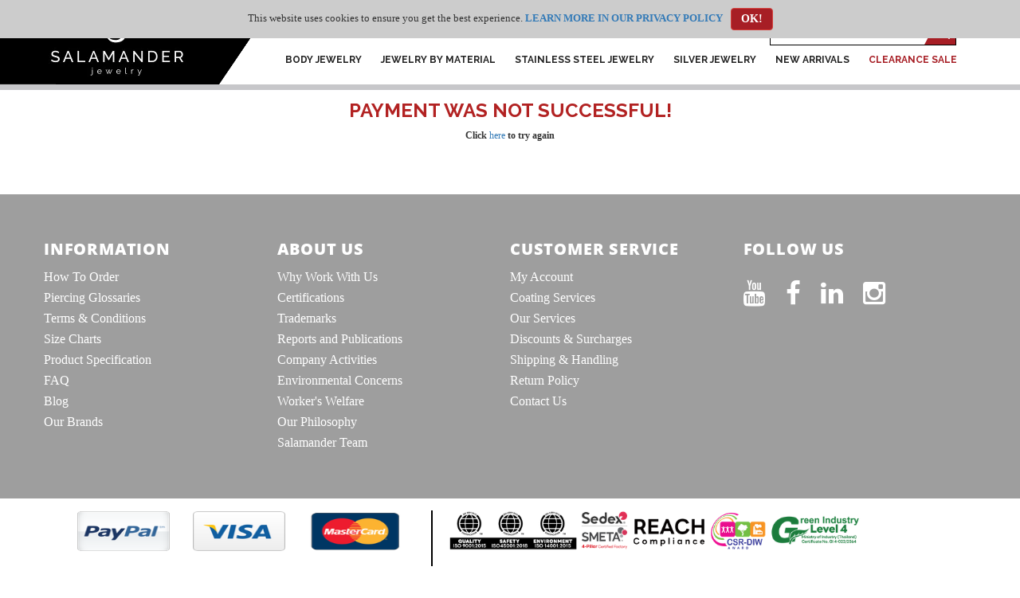

--- FILE ---
content_type: text/html; charset=utf-8
request_url: https://www.body-piercing.com/payment-was-not-successful/
body_size: 9977
content:

<!doctype html>
<html data-ng-app="shop3" class="ng-scope" lang="en">
  <head>
    
<meta charset="utf-8"/><meta name="description" content="None" /><meta name="author" content="Salamander Jewelry Co., Ltd." /><meta name="viewport" content="width=device-width,initial-scale=1" /><meta name='yandex-verification' content='7e9ec755290b73da' /><meta name="msvalidate.01" content="D90DE9DEFCCB4C5803896DF74DBFBFE6" /><meta name="google-site-verification" content="ewIisGeheIk0C3Bc9kwGXK3Fuj9tIUc8qeX-qrNNwR0" /><meta name="p:domain_verify" content="da0ba2c4492b7dbcf6373c1b5ce33bf6"/><meta property="og:locale" content="en_US" /><meta property="og:type" content="website" /><meta property="og:title" content="Wholesale Body Jewelry, Piercing Supplies | Salamander Jewelry" /><meta property="og:description" content="Buy wholesale body jewelry direct from the factory. Salamander Jewelry carries endless unique body piercing & stainless steel jewelry designs at top quality" /><meta property="og:url" content="https://www.body-piercing.com/" /><meta property="og:image" content="/static/img/social_media_share/fb_wholesale_body-Piercing_1200x1200.jpg" /><meta property="og:image" content="/static/img/social_media_share/fb_wholesale_body-Piercing_1200x628.jpg" /><meta property="og:site_name" content="Salamander Jewelry Co., Ltd." /><meta name="twitter:card" content="summary_large_image"/><meta name="twitter:description" content="Buy wholesale body jewelry direct from the factory. Salamander Jewelry carries endless unique body piercing & stainless steel jewelry designs at top quality"/><meta name="twitter:title" content="Wholesale Body Jewelry, Piercing Supplies | Salamander Jewelry"/><meta name="twitter:site" content="@BodyPiercing_TH"/><meta name="twitter:image" content="/static/img/social_media_share/fb_wholesale_body-Piercing_1200x628.jpg"/><meta name="twitter:creator" content="@BodyPiercing_TH"/><meta name='salehoo_verification' content='59796c2a-0144-4be4-8f83-7d142d217d1a' /> 
    
    <title>PAYMENT WAS NOT SUCCESSFUL!</title>
    

    <link rel="shortcut icon" href="/favicon.ico" sizes="any">
    <link rel="shortcut icon" href="/favicon.svg" type="image/svg+xml">
    <link rel="canonical" href="/payment-was-not-successful" />
    

    



    
<!-- Microdata Markup --><script type="application/ld+json">
      { "@context" : "https://schema.org",
         "@type" : "Organization",
         "name" : "Salamander Jewelry Co., Ltd.",
         "url" : "https://www.body-piercing.com/",
         "logo" : "/static/img/social_media_share/salamanderjewelrymicrodatalogo.jpg",
         "sameAs" : [ "https://www.facebook.com/salamanderjewelry", "https://twitter.com/BodyPiercing_TH"],
         "address": "128/1 Moo 7, Soi Wat Nakhon Chuenchum Phuttamonthon Sai 4 Rd., Tambon Kratumlom, Ampur Sampran, Nakhon Pathom, 73220, Thailand."
       }
      </script><link rel="shortcut icon" href="/favicon.ico" sizes="any"><link rel="shortcut icon" href="/favicon.svg" type="image/svg+xml"><link rel="stylesheet" media="screen, print" href="/static/css/app.3.css"><link rel="preload" href="/static/fonts/fontawesome-webfont.ttf" as="font"><link rel="canonical" href="https://www.body-piercing.com/payment-was-not-successful/"><!--TODO: move to css once pipeline back--><style>
            input[type=number] {
                  -moz-appearance: textfield;
                }            
      </style>

  </head>
  <body data-js='{"img_cdn":"https://www.body-piercing.com/img","public_api":"https://cb.eu.salamander-jewelry.com"}' class="payment-was-not-successful">
      
      


<div class="container-fluid header-container-fluid navbar-fixed-top header_main">
        <header class="">
        <div class="container">
            <div class="nav1">

            <div class="header_status">
                <nav>
                    <span class="toponly"></span>
                    <a href="/discounts-and-surcharges/" aria-label="discounts and surcharges"><span class="topup"></span></a>
                    <a href="/shipping-and-handling/" aria-label="shipping and handling"><span class="topfree"></span></a>
                    <a href="/coating-services/" aria-label="coating-services"><span class="topcoat" style="animation:none;"></span></a>
                    <ul class="nav nav-pills">

                        



<li class="logrister dropdown  ">
  <div>
    
    <a id="logristerMenu" class ="dropdown-toggle" role="button" rel="nofollow" data-toggle="dropdownX" aria-haspopup="true" aria-expanded="true" >
      <span class="fa fa fa-user" aria-hidden="true"></span>
    
      <span class="regtext">Login | </span>
      <span class="regtext"><a href="/register/"> Register </a></span>
    </a>

    <ul class="dropdown-menu shop-dropdown-forms" aria-labelledby="logristerMenu">
      <li id="login_elements" data-ng-hide="processing">
        <form name="login_form" data-djng-endpoint="/shop/auth/login" role="form" novalidate>
        <div class="alert alert-success animate-show" data-ng-show="successMessageIsVisible()" data-ng-cloak>
	<a class="close" role="button" data-ng-click="dismissSubmitMessage()" rel="nofollow">×</a>
	<p data-ng-bind="getSubmitMessage()"></p>
</div>

<div class="alert alert-danger animate-show" data-ng-show="rejectMessageIsVisible()" data-ng-cloak>
	<a class="close" role="button" data-ng-click="dismissSubmitMessage()" rel="nofollow">×</a>
	<p data-ng-bind="getSubmitMessage()"></p>
</div>

        <div class="form-group form-group-sm block_login">
          <label class="form-label" for="username">E-Mail</label>
          <div class="input-group"><div class="input-group-addon"><i class="fa fa-user"></i></div>
          <input class="form-control input-sm" type="text" placeholder="E-Mail" name="username" id="username" data-ng-model="form_data.username">
          </div>
        </div>

        <div class="form-group form-group-sm" >
          <label class="form-label" for="password">Password</label>
          <div class="input-group"><div class="input-group-addon"><i class="fa fa-unlock-alt"></i></div>
          <input class="form-control input-sm" type="password" placeholder="Password" name="password" id="password" data-ng-model="form_data.password" onkeyup="if (event.keyCode == 13){event.preventDefault(); angular.element('#login_button').click();}">
	        </div>
        </div>
        <div class="form-group">
            <button type="button" data-ng-click="do(disable()).then(create()).then(showOK()).then(delay(500)).then(redirectTo('')).catch(showFail()).then(delay(500)).finally(restore())" data-ng-disabled="isDisabled()" class="btn">
              <i class="fa fa-sign-in"></i>&emsp;Login
            </button>
        </div>
      </form>
      </li>
      <li>
        <div class="log_forgot">
          <input type="button" data-ng-click="showResetForm=!showResetForm;" class="btn btn-link" value="Forgot your Password?"/>
        </div>
      </li>
      <li data-ng-show="processing" data-ng-cloak><div id="proc_spinner"></div></li>
      <li>
      <form name="reset_form" data-djng-endpoint="/shop/auth/password/reset" data-ng-show="showResetForm" data-ng-cloak role="form" novalidate>
          <div class="alert alert-success animate-show" data-ng-show="successMessageIsVisible()" data-ng-cloak>
	<a class="close" role="button" data-ng-click="dismissSubmitMessage()" rel="nofollow">×</a>
	<p data-ng-bind="getSubmitMessage()"></p>
</div>

<div class="alert alert-danger animate-show" data-ng-show="rejectMessageIsVisible()" data-ng-cloak>
	<a class="close" role="button" data-ng-click="dismissSubmitMessage()" rel="nofollow">×</a>
	<p data-ng-bind="getSubmitMessage()"></p>
</div>
        
          <div class="form-group has-feedback" style="margin-bottom: 20px">
            <label for="email" class="form-label">E-Mail:</label>
            <div class="input-group" data-ng-class="hasError('email')">
              <span class="input-group-addon"><i class="fa fa-envelope-o fa-fw"></i></span>
              <input id="email" type="email" class="form-control" name="email" data-ng-model="form_data.email" placeholder="Email" data-ng-required="true" />
            </div>
            <ul data-ng-show="reset_form.email.$dirty && reset_form.email.$touched" class="djng-field-errors" data-ng-cloak>
              <li data-ng-show="reset_form.email.$error.required" class="invalid">This field is required.</li>
              <li data-ng-show="reset_form.email.$error.email" class="invalid">Enter a valid email address.</li>
              <li data-ng-show="reset_form.email.$valid" class="valid"></li>
            </ul>
          </div>
          <div class="form-group">
              <button type="button" data-ng-click="do(disable()).then(create()).then(showOK()).then(delay(2,500)).then(redirectTo('')).catch(showFail()).then(delay(2,500)).finally(restore())" data-ng-disabled="isDisabled()" class="btn">Reset Password</button>
          </div>
        </form>
      </li>
    </ul>

    
    <span>|</span>
    </div>
</li>

                    <li class="topcart">
<script id="shop/carticon-caption.html" type="text/ng-template"><data-ng-pluralize count="caption.total_quantity" when="{'1': '  ( {{caption.total_quantity}} Item - {{caption.total}} )', 'other': '  ( {{caption.total_quantity|number}} items - {{caption.total}} )'}"></data-ng-pluralize></script><script id="pop-cart-item.html" type="text/ng-template"><td class="col_item"><div class="media"><div class="media-left" width="50" height="50"><img loading="lazy"
					 src="{{cart_item.image_url.replace('-200_','-100_').replace('-250_','-100_') }}"
					 alt="{{cart_item.style}}"
					 title="{{cart_item.product_name}}"
				/></div><div class="media-body item_detail_list"><!--div class="item_style" data-ng-bind="cart_item.product_name"></div--><div class="item_style" data-ng-bind="cart_item.style"></div><div class="extra" data-ng-bind="(cart_item.extra | get:'picture')"></div><!--div class="delivery_time">Production Time:<br>
					Usually between <span data-ng-bind="cart_item.delivery_time"></span></div--><div class="remarks" data-ng-bind="cart_item.extra.remarks "></div></div></div></td><td class="text-right col_qty">
	x<span data-ng-bind="cart_item.quantity|number"></span></td><td class="text-right text-nowrap col_total"><span data-ng-bind="cart_item.line_total"></span><div data-ng-repeat="extra_row in cart_item.extra_rows" data-ng-bind="extra_row.amount"></div></td><td class="pop_cart_delete"><button type="button" class="btn btn-default" data-ng-click="deleteCartItem(cart_item)" title="Remove"><span class="fa fa-times-circle"></span></button></td></script><script id="pop-cart.html" type="text/ng-template"><tbody data-lazy-img-container><tr data-pop-cart-item data-ng-repeat="cart_item in cart.items | orderBy:'product_name'"><!-- content is rendered via ng-template "pop-cart-item" --></tr></tbody><!--tfoot><tr data-ng-if="cart.subtotal"><td colspan='2'>Subtotal:</td><td colspan='2'>{{cart.subtotal}}</td></tr><tr><td colspan='2'>Total:</td><td colspan='2'>{{cart.total}}</td></tr><tr data-ng-if="markup"><td colspan='4' class="pop-teaser-line"><i class="fa fa-exclamation-circle"></i> You are <span class="pop-teaser-hi">{{markup}}</span> away from <span class="pop-teaser-hi">{{nextDiscount}}%</span> discount
		</td></tr></tfoot--></script><script id="pop-cart-icon.html" type="text/ng-template"><a href="/cart/" title="Cart"><i class="fa fa-shopping-cart"></i><data-shop-carticon-caption class="cart-icon-desc" caption-data="{num_items: '0', total : '' }" endpoint="/shop/api/cart/fetch-dropdown/"></div></a><div data-ng-if="'(min-width: 768px)'| matchMedia" id="pop-cart-items" class="pop-cart-items" draggable="false"><div class="pop-cart-items-list" draggable="false"  data-ng-if="cart.num_items>0"><table data-pop-cart endpoint="/shop/api/cart/" class="table table-hover"><!-- content is rendered via ng-template "shop/cart.html" --></table><div class="pop-table"><div class="pop-table-row"><span class="pop-table-cell pop-sums">Subtotal: </span><span class="pop-table-cell text-right" data-ng-bind="cart.subtotal"></span></div><div class="pop-table-row"><span class="pop-table-cell pop-sums">Total: </span><span class="pop-table-cell text-right" data-ng-bind="cart.total"></span></div></div></div><div class="pop-button-row" data-ng-if="cart.num_items>0"><a href="/cart" class="btn btn-default">View Cart</a><a href="/cart/checkout/" class="btn btn_sal checkout-btn pull-right">Checkout<span class="triangle-topleft_red"></span></a></div><span class="center" data-ng-if="cart.num_items<1"> The cart is empty</span></div></script><script id="/shop/api/cart/fetch-dropdown/" type="application/json">{'total_quantity': 0, 'num_items': 0, 'subtotal': '$ 0.00', 'total': '$ 0.00', 'can_checkout': False, 'extra_rows': [], 'is_volume_discount_allowed': True, 'items': []}</script><div id="pop-cart" class="pop-cart" data-pop-cart-icon><i class="fa fa-shopping-cart icon-cart"></i><a href="/cart/" title="Cart"> Cart</a></div>

 </li>

                        <div class="topsearch">
                            <form class="navbar-form search_form" role="search" method="get" action="/search"
                                id="searchform1" onsubmit="gtag('event', 'search', { 'search_term': this.elements['topsearch'].value });">
                                <div class="input-group">
                                    <input type="search" class="form-control" aria-label="searchtext"
                                            placeholder="Search for..." id="topsearch" name="sk"/>
                                    <input type="hidden" id="topsearch-id"/>
                                    <div class="input-group-btn">
                                        <button class="btn btn-default" type="submit" form="searchform1" value="search" aria-label="search">
                                            <i class="fa fa-search" aria-hidden="true"></i>
                                        </button>
                                    </div>
                                </div>
                            </form>
                        </div>
                    </ul>

                </nav>
                 
            </div>

<nav class="navbar navbar-inverse salamander_navbar">
  <div class="container-fluid">
    <a class="navbar-brand salamander_logo" href="/">
        <picture>
            <source type="image/webp"
                srcset="/img/asset/static/img/logo.webp"/>
            <source type="image/png"
                srcset="/img/asset/static/img/logo.png"/>
            <img src="/img/asset/static/img/logo.png" alt="Logo - Salamander Jewelry" width=174 height=93/>
        </picture>
    </a>

    <div class="collapse navbar-collapse" id="nav_bar">
      <ul class="nav navbar-nav navbar-left">
        <li class="dropdown" ><a class="dropdown-toggle" data-hover="dropdown" aria-haspopup="true" aria-expanded="false" href="/body-jewelry/">Body Jewelry</a>
         <ul class="dropdown-menu menu-multi-column" style="width:800px;">
          <li class="nav-item"><a class="nav-link" href="/body-jewelry/ball-closure-rings">ball closure rings</a></li><li class="nav-item"><a class="nav-link" href="/body-jewelry/barbells-and-tongue-rings">barbells and tongue rings</a></li><li class="nav-item"><a class="nav-link" href="/body-jewelry/belly-button-rings">belly button rings</a></li><li class="nav-item"><a class="nav-link" href="/body-jewelry/body-spirals-and-twister-rings">body spirals and twister rings</a></li><li class="nav-item"><a class="nav-link" href="/body-jewelry/chains">chains</a></li><li class="nav-item"><a class="nav-link" href="/body-jewelry/circular-barbells">circular barbells</a></li><li class="nav-item"><a class="nav-link" href="/body-jewelry/cleanroom-and-medical-supplies">cleanroom and medical supplies</a></li><li class="nav-item"><a class="nav-link" href="/body-jewelry/curved-micro-barbells">curved micro barbells</a></li><li class="nav-item"><a class="nav-link" href="/body-jewelry/dermal-anchors">dermal anchors</a></li><li class="nav-item"><a class="nav-link" href="/body-jewelry/displays">displays</a></li><li class="nav-item"><a class="nav-link" href="/body-jewelry/ear-spirals-claws-fish-hooks">ear spirals claws fish hooks</a></li><li class="nav-item"><a class="nav-link" href="/body-jewelry/fake-piercings-jewelry">fake piercings jewelry</a></li><li class="nav-item"><a class="nav-link" href="/body-jewelry/hinged-rings-and-clickers">hinged rings and clickers</a></li><li class="nav-item"><a class="nav-link" href="/body-jewelry/intimate-piercing">intimate piercing</a></li><li class="nav-item"><a class="nav-link" href="/body-jewelry/labret-piercings">labret piercings</a></li><li class="nav-item"><a class="nav-link" href="/body-jewelry/loose-balls-and-attachments">loose balls and attachments</a></li><li class="nav-item"><a class="nav-link" href="/body-jewelry/loose-pins">loose pins</a></li><li class="nav-item"><a class="nav-link" href="/body-jewelry/nipple-piercing">nipple piercing</a></li><li class="nav-item"><a class="nav-link" href="/body-jewelry/nose-rings-and-studs">nose rings and studs</a></li><li class="nav-item"><a class="nav-link" href="/body-jewelry/piercing-sets">piercing sets</a></li><li class="nav-item"><a class="nav-link" href="/body-jewelry/plugs-and-tunnels">plugs and tunnels</a></li><li class="nav-item"><a class="nav-link" href="/body-jewelry/seamless-rings">seamless rings</a></li><li class="nav-item"><a class="nav-link" href="/body-jewelry/septum-jewelry">septum jewelry</a></li><li class="nav-item"><a class="nav-link" href="/body-jewelry/sterile-piercing">sterile piercing</a></li><li class="nav-item"><a class="nav-link" href="/body-jewelry/threadless">threadless</a></li><li class="nav-item"><a class="nav-link" href="/body-jewelry/tragus-and-helix-piercing">tragus and helix piercing</a></li>
         </ul>
        </li>
        <li class="dropdown"><a class="dropdown-toggle" data-hover="dropdown" aria-haspopup="true" aria-expanded="false" href="/materials">Jewelry by Material</a>
            <ul class="dropdown-menu">
                <!--div class="row" style="width: 800.0px;"-->
                    <!--ul class="list-unstyled col-md-4"-->
                        <li class="dropdown dropdown-submenu"><a href="/materials/solid-gold" class="dropdown-toggle" data-hover="dropdown">solid 9-24k gold</a>
                        <ul class="dropdown-menu">
                            <li><a href="/materials/solid-gold/9-karat">9 karat</a></li>
                            <li><a href="/materials/solid-gold/14-karat">14 karat</a></li>
                            <li><a href="/materials/solid-gold/18-karat">18 karat</a></li>
                            
                        </ul></li>
                        <li class="dropdown dropdown-submenu"><a href="/materials/925-silver" class="dropdown-toggle" data-hover="dropdown">925 sterling silver</a>
                        <ul class="dropdown-menu">
                            <li><a href="/materials/925-silver/yellow-gold-plated-silver">yellow gold plated silver</a></li>
                            <li><a href="/materials/925-silver/rose-gold-plated-silver">rose gold plated silver</a></li>
                            <li><a href="/materials/925-silver/silver">silver</a></li>
                        </ul></li>
                        <li class="dropdown dropdown-submenu"><a href="/materials/surgical-steel" class="dropdown-toggle" data-toggle="dropdown">316l surgical steel</a>
                        <ul class="dropdown-menu">
                            <li><a href="/materials/surgical-steel/plain-surgical-steel">plain surgical steel</a></li>
                            <li><a href="/materials/surgical-steel/gold-pvd">18k gold pvd</a></li>
                            <li><a href="/materials/surgical-steel/24k-gold-pvd">24k gold pvd</a></li>
                            <li><a href="/materials/surgical-steel/blackline-pvd">black pvd</a></li>
                            <li><a href="/materials/surgical-steel/rose-gold-pvd">rose gold pvd</a></li>
                            <li><a href="/materials/surgical-steel/zircon-gold-pvd">zircon gold pvd</a></li>
                            
                            <li><a href="/materials/surgical-steel/anodized-surgical-steel">anodized surgical steel</a></li>
                        </ul></li>
                        <li class="dropdown dropdown-submenu"><a href="/materials/titanium" class="dropdown-toggle" data-hover="dropdown">titanium astm f 136 g23</a>
                        <ul class="dropdown-menu">
                            <li><a href="/materials/titanium/black-line-titanium">black titanium</a></li>
                            <li><a href="/materials/titanium/yellow-gold-titanium">yellow gold titanium</a></li>
                            <li><a href="/materials/titanium/rose-gold-titanium">rose gold titanium</a></li>
                            <li><a href="/materials/titanium/titanium">high polish titanium</a></li>
                            <li><a href="/materials/titanium/zircon-gold-titanium">zircon gold titanium</a></li>
                        </ul></li>                        
                        <li class="dropdown dropdown-submenu"><a href="/materials/base-metal" class="dropdown-toggle" data-hover="dropdown">base metals</a>
                            <ul class="dropdown-menu">
                                <li><a href="/materials/base-metal/brass">brass</a></li>
                                <li><a href="/materials/base-metal/yellow-gold-brass">yellow gold brass</a></li>
                                <li><a href="/materials/base-metal/rose-gold-brass">rose gold brass</a></li>
                                <li><a href="/materials/base-metal/rhodium-plated-brass">rhodium plated brass</a></li>
                                <li><a href="/materials/base-metal/base-metal">base metal</a></li>
                            </ul>
                        </li>
                        <li class="dropdown"><a href="/materials/bioflex-ptfe" >bioflex | ptfe</a>
                        </li>
                        <li class="dropdown "><a href="/materials/acrylic-silicone" >acrylic | silicone | Leather & Textiles</a>
                        </li>
                        <li class="dropdown"><a href="/materials/organics" >organics</a>
                        </li>
            </ul>
        </li>
        <li class="dropdown"><a class="dropdown-toggle" data-hover="dropdown" aria-haspopup="true" aria-expanded="false" href="/stainless-steel-jewelry/">Stainless Steel Jewelry</a>
         <ul class="dropdown-menu">
          <li class="nav-item"><a class="nav-link" href="/stainless-steel-jewelry/anklets">anklets</a></li><li class="nav-item"><a class="nav-link" href="/stainless-steel-jewelry/beads">beads</a></li><li class="nav-item"><a class="nav-link" href="/stainless-steel-jewelry/bracelets">bracelets</a></li><li class="nav-item"><a class="nav-link" href="/stainless-steel-jewelry/charms">charms</a></li><li class="nav-item"><a class="nav-link" href="/stainless-steel-jewelry/earrings">earrings</a></li><li class="nav-item"><a class="nav-link" href="/stainless-steel-jewelry/necklaces">necklaces</a></li><li class="nav-item"><a class="nav-link" href="/stainless-steel-jewelry/pendants">pendants</a></li><li class="nav-item"><a class="nav-link" href="/stainless-steel-jewelry/rings">rings</a></li><li class="nav-item"><a class="nav-link" href="/stainless-steel-jewelry/toe-rings">toe rings</a></li>
         </ul>
        </li>
        <li class="dropdown"><a class="dropdown-toggle" data-hover="dropdown" aria-haspopup="true" aria-expanded="false" href="/silver-jewelry/">Silver Jewelry</a>
         <ul class="dropdown-menu">
          <li class="nav-item"><a class="nav-link" href="/silver-jewelry/bracelets">bracelets</a></li><li class="nav-item"><a class="nav-link" href="/silver-jewelry/charms">charms</a></li><li class="nav-item"><a class="nav-link" href="/silver-jewelry/earrings">earrings</a></li><li class="nav-item"><a class="nav-link" href="/silver-jewelry/necklaces">necklaces</a></li><li class="nav-item"><a class="nav-link" href="/silver-jewelry/pendants">pendants</a></li><li class="nav-item"><a class="nav-link" href="/silver-jewelry/rings">rings</a></li><li class="nav-item"><a class="nav-link" href="/silver-jewelry/toe-rings">toe rings</a></li>
         </ul>
        </li>

        <li class="dropdown"><a class="dropdown-toggle" data-hover="dropdown" aria-haspopup="true" aria-expanded="false" href="/new-arrivals">New Arrivals</a></li>
        <li class="dropdown"><a class="dropdown-toggle redbold" data-hover="dropdown" aria-haspopup="true" aria-expanded="false" href="/on-sale">CLEARANCE SALE</a></li>
      </ul>
    </div>

  </div>
  </nav>
              </div>
            </div>
	  </header>
</div>

<div class="container-fluid header-container-fluid navbar-fixed-top vmb">
    <header class="header_main_mobile">
        <div class="container">
            <div class="nav1">
                <a class="navbar-brand salamander_logo" href="/">
                    <picture>
                        <source type="image/webp"
                            srcset="/img/asset/static/img/logo.webp"/>
                        <source type="image/png"
                            srcset="/img/asset/static/img/logo.png"/>
                        <img src="/img/asset/static/img/logo.png" alt="Logo - Salamander Jewelry" width=174 height=93/>
                    </picture>
                </a>
                <div class="log-cart header_status-vmb">
                    <div class="Menu-vmb-toggle">
                        
                        <button type="button" class="navbar-toggle" data-toggle="collapse" onclick="openNav('mySidenav-vmb')" aria-label="Menu">
                            <span class="icon-bar"></span>
                            <span class="icon-bar"></span>
                            <span class="icon-bar"></span>
                        </button>

                        <a href="/cart/" class="icon-user-cart"><i class="fa fa-shopping-cart"></i>
                        <div class="icon-user-cart">
                            <div>
                            <div data-ng-pluralize count="cart.total_quantity" when="{'1': '{{cart.total_quantity}} Item', 'other': '{{cart.total_quantity|number}} Items'}"></div>
                            <br>
                            <div data-ng-pluralize count="cart.num_items" when="{'1': '{{cart.subtotal}}', 'other': '{{cart.subtotal}}'}"></div>
                            </div>
                        </div></a>
                        <a href="/account" class="icon-user-cart"><i class="fa fa-user" aria-label="account"></i></a>
                    </div>
                </div>

                <div class="header_status-vmb">

                    <div class="topsearch">
                        <form class="navbar-form search_form" role="search" method="get" action="/search"
                              id="searchform3" onsubmit="gtag('event', 'search', { 'search_term': this.elements['topsearch3'].value });">
                            <div class="input-group">
                                <input type="search" class="form-control" aria-label="searchtext"
                                       placeholder="Search for..." id="topsearch3" name="sk"/>
                                <input type="hidden" id="topsearch-id3"/>
                                <div class="input-group-btn">
                                    <button class="btn btn-default" type="submit" form="searchform1" value="search" aria-label="search">
                                        <i class="fa fa-search" aria-hidden="true"></i>
                                    </button>
                                </div>
                            </div>
                        </form>
                    </div>
                </div>
            </div>
        </div>

        <div id="mySidenav-vmb" class="sidenav">
            <a href="javascript:void(0)" class="closebtn" role="button" onclick="closeNav('mySidenav-vmb')" rel="nofollow">&times;</a>
            <ul class="nav navbar-nav navbar-left">
                <li class="dropdown"><a class="dropdown-toggle" data-toggle="dropdown" aria-haspopup="true"
                                        aria-expanded="false" href="/body-jewelry/"><b class="caret"></b>Body Jewelry</a>
                    <ul class="dropdown-menu">
                        <li class="nav-item"><a class="nav-link" href="/body-jewelry/ball-closure-rings">ball closure rings</a></li><li class="nav-item"><a class="nav-link" href="/body-jewelry/barbells-and-tongue-rings">barbells and tongue rings</a></li><li class="nav-item"><a class="nav-link" href="/body-jewelry/belly-button-rings">belly button rings</a></li><li class="nav-item"><a class="nav-link" href="/body-jewelry/body-spirals-and-twister-rings">body spirals and twister rings</a></li><li class="nav-item"><a class="nav-link" href="/body-jewelry/chains">chains</a></li><li class="nav-item"><a class="nav-link" href="/body-jewelry/circular-barbells">circular barbells</a></li><li class="nav-item"><a class="nav-link" href="/body-jewelry/cleanroom-and-medical-supplies">cleanroom and medical supplies</a></li><li class="nav-item"><a class="nav-link" href="/body-jewelry/curved-micro-barbells">curved micro barbells</a></li><li class="nav-item"><a class="nav-link" href="/body-jewelry/dermal-anchors">dermal anchors</a></li><li class="nav-item"><a class="nav-link" href="/body-jewelry/displays">displays</a></li><li class="nav-item"><a class="nav-link" href="/body-jewelry/ear-spirals-claws-fish-hooks">ear spirals claws fish hooks</a></li><li class="nav-item"><a class="nav-link" href="/body-jewelry/fake-piercings-jewelry">fake piercings jewelry</a></li><li class="nav-item"><a class="nav-link" href="/body-jewelry/hinged-rings-and-clickers">hinged rings and clickers</a></li><li class="nav-item"><a class="nav-link" href="/body-jewelry/intimate-piercing">intimate piercing</a></li><li class="nav-item"><a class="nav-link" href="/body-jewelry/labret-piercings">labret piercings</a></li><li class="nav-item"><a class="nav-link" href="/body-jewelry/loose-balls-and-attachments">loose balls and attachments</a></li><li class="nav-item"><a class="nav-link" href="/body-jewelry/loose-pins">loose pins</a></li><li class="nav-item"><a class="nav-link" href="/body-jewelry/nipple-piercing">nipple piercing</a></li><li class="nav-item"><a class="nav-link" href="/body-jewelry/nose-rings-and-studs">nose rings and studs</a></li><li class="nav-item"><a class="nav-link" href="/body-jewelry/piercing-sets">piercing sets</a></li><li class="nav-item"><a class="nav-link" href="/body-jewelry/plugs-and-tunnels">plugs and tunnels</a></li><li class="nav-item"><a class="nav-link" href="/body-jewelry/seamless-rings">seamless rings</a></li><li class="nav-item"><a class="nav-link" href="/body-jewelry/septum-jewelry">septum jewelry</a></li><li class="nav-item"><a class="nav-link" href="/body-jewelry/sterile-piercing">sterile piercing</a></li><li class="nav-item"><a class="nav-link" href="/body-jewelry/threadless">threadless</a></li><li class="nav-item"><a class="nav-link" href="/body-jewelry/tragus-and-helix-piercing">tragus and helix piercing</a></li>
                    </ul>
                </li>
                <li class="dropdown"><a class="dropdown-toggle" data-toggle="dropdown" aria-haspopup="true" aria-expanded="false" href="/materials"><b class="caret"></b>Jewelry by Material</a>
                    <ul class="dropdown-menu">
                        <li class="dropdown dropdown-submenu"><a href="/materials/solid-gold" class="dropdown-toggle" data-hover="dropdown">solid 9-24k gold</a>
                        <ul class="dropdown-menu">
                            <li><a href="/materials/solid-gold/9-karat">9 karat</a></li>
                            <li><a href="/materials/solid-gold/14-karat">14 karat</a></li>
                            <li><a href="/materials/solid-gold/18-karat">18 karat</a></li>
                            
                        </ul></li>
                        <li class="dropdown dropdown-submenu"><a href="/materials/925-silver" class="dropdown-toggle" data-hover="dropdown">925 sterling silver</a>
                        <ul class="dropdown-menu">
                            <li><a href="/materials/925-silver/yellow-gold-plated-silver">yellow gold plated silver</a></li>
                            <li><a href="/materials/925-silver/rose-gold-plated-silver">rose gold plated silver</a></li>
                            <li><a href="/materials/925-silver/silver">silver</a></li>
                            
                        </ul></li>
                        <li class="dropdown dropdown-submenu"><a href="/materials/surgical-steel" class="dropdown-toggle" data-toggle="dropdown">316l surgical steel</a>
                        <ul class="dropdown-menu">
                            <li><a href="/materials/surgical-steel/surgical-steel">plain surgical steel</a></li>
                            <li><a href="/materials/surgical-steel/gold-pvd">18k gold pvd</a></li>
                            <li><a href="/materials/surgical-steel/24k-gold-pvd">24k gold pvd</a></li>
                            <li><a href="/materials/surgical-steel/blackline-pvd">black pvd</a></li>
                            <li><a href="/materials/surgical-steel/rose-gold-pvd">rose gold pvd</a></li>
                            <li><a href="/materials/surgical-steel/zircon-gold-pvd">zircon gold pvd</a></li>
                            
                            <li><a href="/materials/surgical-steel/anodized-surgical-steel">anodized surgical steel</a></li>
                        </ul></li>
                        <li class="dropdown dropdown-submenu"><a href="/materials/titanium" class="dropdown-toggle" data-hover="dropdown">titanium astm f 136 g23</a>
                        <ul class="dropdown-menu">
                            <li><a href="/materials/titanium/black-line-titanium">black titanium</a></li>
                            <li><a href="/materials/titanium/yellow-gold-titanium">yellow gold titanium</a></li>
                            <li><a href="/materials/titanium/rose-gold-titanium">rose gold titanium</a></li>
                            <li><a href="/materials/titanium/titanium">titanium</a></li>
                            <li><a href="/materials/titanium/zircon-gold-titanium">zircon gold titanium</a></li>
                        </ul></li>
                        <li class="dropdown dropdown-submenu"><a href="/materials/base-metal" class="dropdown-toggle" data-hover="dropdown">base metals</a>
                            <ul class="dropdown-menu">
                                <li><a href="/materials/base-metal/brass">brass</a></li>
                                <li><a href="/materials/base-metal/yellow-gold-brass">yellow gold brass</a></li>
                                <li><a href="/materials/base-metal/rose-gold-brass">rose gold brass</a></li>
                                
                                <li><a href="/materials/base-metal/rhodium-plated-brass">rhodium plated brass</a></li>
                                <li><a href="/materials/base-metal/base-metal">base metal</a></li>
                                
                            </ul>
                        </li>
                        <li class="dropdown dropdown-submenu"><a href="/materials/bioflex-ptfe" class="dropdown-toggle" data-hover="dropdown">bioflex | ptfe</a>
                        <ul class="dropdown-menu">
                            <li><a href="/materials/bioflex-ptfe/bioflex">bioflex</a></li>
                            <li><a href="/materials/bioflex-ptfe/ptfe">ptfe</a></li>
                            
                        </ul></li>
                        <li class="dropdown dropdown-submenu"><a href="/materials/acrylic-silicone" class="dropdown-toggle" data-hover="dropdown">acrylic | silicone</a>
                        <ul class="dropdown-menu">
                            <li><a href="/materials/acrylic-silicone/acrylic">acrylic</a></li>
                            <li><a href="/materials/acrylic-silicone/silicone">silicone</a></li>
                            <li><a href="/materials/acrylic-silicone/leather-textile">Leather & Textiles</a></li>
                        </ul></li>
                        <li class="dropdown dropdown-submenu"><a href="/materials/organics" class="dropdown-toggle" data-hover="dropdown">organics</a>
                        <ul class="dropdown-menu">
                            <li><a href="/materials/organics/horn">horn</a></li>
                            <li><a href="/materials/organics/bone">bone</a></li>
                            <li><a href="/materials/organics/wood">wood</a></li>
                            <li><a href="/materials/organics/stone">stones</a></li>
                            <li><a href="/materials/organics/pyrex">pyrex</a></li>
                            
                            <li><a href="/materials/organics/other">other</a></li>
                        </ul></li>
                    </ul>
                </li>
                <li class="dropdown"><a class="dropdown-toggle" data-toggle="dropdown" aria-haspopup="true"
                                        aria-expanded="false" href="/stainless-steel-jewelry/"><b class="caret"></b>Stainless Steel
                    Jewelry</a>
                    <ul class="dropdown-menu">
                        <li class="nav-item"><a class="nav-link" href="/stainless-steel-jewelry/anklets">anklets</a></li><li class="nav-item"><a class="nav-link" href="/stainless-steel-jewelry/beads">beads</a></li><li class="nav-item"><a class="nav-link" href="/stainless-steel-jewelry/bracelets">bracelets</a></li><li class="nav-item"><a class="nav-link" href="/stainless-steel-jewelry/charms">charms</a></li><li class="nav-item"><a class="nav-link" href="/stainless-steel-jewelry/earrings">earrings</a></li><li class="nav-item"><a class="nav-link" href="/stainless-steel-jewelry/necklaces">necklaces</a></li><li class="nav-item"><a class="nav-link" href="/stainless-steel-jewelry/pendants">pendants</a></li><li class="nav-item"><a class="nav-link" href="/stainless-steel-jewelry/rings">rings</a></li><li class="nav-item"><a class="nav-link" href="/stainless-steel-jewelry/toe-rings">toe rings</a></li>
                    </ul>
                </li>
                <li class="dropdown"><a class="dropdown-toggle" data-toggle="dropdown" aria-haspopup="true"
                                        aria-expanded="false" href="/silver-jewelry/"><b class="caret"></b>Silver Jewelry</a>
                    <ul class="dropdown-menu">
                        <li class="nav-item"><a class="nav-link" href="/silver-jewelry/bracelets">bracelets</a></li><li class="nav-item"><a class="nav-link" href="/silver-jewelry/charms">charms</a></li><li class="nav-item"><a class="nav-link" href="/silver-jewelry/earrings">earrings</a></li><li class="nav-item"><a class="nav-link" href="/silver-jewelry/necklaces">necklaces</a></li><li class="nav-item"><a class="nav-link" href="/silver-jewelry/pendants">pendants</a></li><li class="nav-item"><a class="nav-link" href="/silver-jewelry/rings">rings</a></li><li class="nav-item"><a class="nav-link" href="/silver-jewelry/toe-rings">toe rings</a></li>
                    </ul>
                </li>
                <li class="dropdown"><a class="dropdown-toggle" data-toggle="dropdown" aria-haspopup="true"
                                        aria-expanded="false" href="/fashion-jewelry/"><b class="caret"></b>Fashion Jewelry </a>
                    <ul class="dropdown-menu">
                        <li class="nav-item"><a class="nav-link" href="/fashion-jewelry/bracelets">bracelets</a></li><li class="nav-item"><a class="nav-link" href="/fashion-jewelry/charms">charms</a></li><li class="nav-item"><a class="nav-link" href="/fashion-jewelry/earrings">earrings</a></li><li class="nav-item"><a class="nav-link" href="/fashion-jewelry/necklaces">necklaces</a></li><li class="nav-item"><a class="nav-link" href="/fashion-jewelry/pendants">pendants</a></li><li class="nav-item"><a class="nav-link" href="/fashion-jewelry/rings">rings</a></li>
                    </ul>
                </li>

                <li class="dropdown"><a class="dropdown-toggle redbold" aria-expanded="false" href="/on-sale">CLEARANCE SALE</a></li>
                <li class="dropdown"><a class="dropdown-toggle redbold" aria-expanded="false" href="/coating-services/">บริการเคลือบสีผิวงาน (Coating Services)</a></li>

                <li class="dropdown"><a class="dropdown-toggle leftmargin" aria-expanded="false" href="/new-arrivals">New Arrivals</a></li>
               
                
                <li class="dropdown"><a class="dropdown-toggle leftmargin" aria-expanded="false" href="/account">Login</a> </li>
                <li class="dropdown"><a class="dropdown-toggle leftmargin" aria-expanded="false" href="/register/">Register</a> </li>
                
                <li class="dropdown"><a class="dropdown-toggle leftmargin" aria-expanded="false" href="/contact-us/">Contact Us</a> </li>
            </ul>
        </div>
    </header>
</div>

      <div class="overlay"></div>
      
      <div class="content  container ">

        
    <h3 style="text-align: center;"><strong><span style="color: #b22222;">PAYMENT WAS NOT SUCCESSFUL!</span></strong></h3>

<p style="text-align: center;"><strong>Click </strong><a href="/cart/checkout/">here</a><strong> to try again</strong></p>

<p style="text-align: center;"></p>

	
      </div>

      

      

      <div class="footer">

        <div class="footer_nav_container">
          
          <div class="row panel-group footer-links container cms-plugin cms-plugin-420"><div class="col-sm-3 vmb-foot cms-plugin cms-plugin-814"><p class="cms-plugin cms-plugin-19"><strong>INFORMATION</strong></p>

            <ul class="cms-plugin cms-plugin-19">
              <li><a href="/ordering/">How To Order</a></li>
              <li><a href="/piercing-glossaries/">Piercing Glossaries</a></li>
              <li><a href="/terms-conditions/">Terms &amp; Conditions</a></li>
              <li><a href="/size-charts/">Size Charts</a></li>
              <li><a href="/product-specification/">Product Specification</a></li>
              <li><a href="/faq/">FAQ</a></li>
              <li><a href="/blog/">Blog</a></li>
              <li><a href="/brands/">Our Brands</a></li>
            </ul></div><div class="col-sm-3 vmb-foot cms-plugin cms-plugin-861"><p class="cms-plugin cms-plugin-27"><strong>ABOUT US</strong></p>
            
            <ul class="cms-plugin cms-plugin-27">
              <li><a href="/why-work-with-us/">Why Work With Us</a></li>
              <li><a href="/certifications/">Certifications</a></li>
              <li><a href="/trademarks/">Trademarks</a></li>
              <li><a href="/reports-and-publications/sustainability-reports-gri-standards/">Reports and Publications</a></li>
              <li><a href="/company-activities/">Company Activities</a></li>
              <li><a href="/environment-concerns/">Environmental Concerns</a></li>
              <li><a href="/workers/">Worker's Welfare</a></li>
              <li><a href="/philosophy/">Our Philosophy</a></li>
              <li><a href="/salamander-team/">Salamander Team</a></li>
            </ul></div><div class="col-sm-3 vmb-foot cms-plugin cms-plugin-863"><p class="cms-plugin cms-plugin-28"><strong>CUSTOMER SERVICE</strong></p>
            
            <ul class="cms-plugin cms-plugin-28">
              <li><a href="/account/">My Account</a></li>
              <li><a href="/coating-services/">Coating Services</a></li>
              <li><a href="/our-services/">Our Services</a></li>
              <li><a href="/discounts-and-surcharges/">Discounts &amp; Surcharges</a></li>
              <li><a href="/shipping-and-handling/">Shipping &amp; Handling</a></li>
              <li><a href="/return-policy/">Return Policy</a></li>
              <li><a href="/contact-us/">Contact Us</a></li>
            </ul></div><div class="col-sm-3 vmb-foot cms-plugin cms-plugin-864"><p class="cms-plugin cms-plugin-2167"><strong>FOLLOW US</strong></p><div class="followus cms-plugin cms-plugin-2194"><div class="row cms-plugin cms-plugin-3257"><a href="https://www.youtube.com/@BodyPiercingCom" target="_blank" rel="nofollow" aria-label="See our Youtube channel" class="cms-plugin cms-plugin-2314"><i class="fa fa-youtube cms-plugin cms-plugin-2315" aria-label="See our Youtube channel"></i></a><a href="https://www.facebook.com/bodypiercingcom" target="_blank" rel="nofollow" aria-label="Find us on Facebook" class="cms-plugin cms-plugin-2270"><i class="fa fa-facebook cms-plugin cms-plugin-2269"></i></a><a href="https://www.linkedin.com/showcase/bodypiercing" target="_blank" rel="nofollow" aria-label="Connect on LinkedIn" class="cms-plugin cms-plugin-3266"><i class="fa fa-linkedin cms-plugin cms-plugin-3267"></i></a><a href="https://www.instagram.com/bodypiercingcom" target="_blank" rel="nofollow" aria-label="Follow us on Instagram" class="cms-plugin cms-plugin-9953"><i class="fa fa-instagram cms-plugin cms-plugin-9954"></i></a></div><div class="row cms-plugin cms-plugin-3265"></div></div></div></div>
        </div>

        <div class="footer_bottom_container container">
          <div class="row cms-plugin cms-plugin-970"><div class="col-sm-5 payment_methods cms-plugin cms-plugin-971"><div class="col-sm-12 text-center payment cms-plugin cms-plugin-7140">
          <img src="https://www.body-piercing.com/media/filer_public_thumbnails/filer_public/dd/99/dd9929ad-fc40-4080-b1f4-8b48d4309adf/paypal.png__112x70_crop_subsampling-2_upscale.png" alt="PayPal" width="112" height="70" loading="lazy" class="cms-plugin cms-plugin-8473">
          <img src="https://www.body-piercing.com/media/filer_public_thumbnails/filer_public/a6/94/a6945108-a687-4c21-9f91-a351dd093399/visa.png__111x70_crop_subsampling-2_upscale.png" alt="VISA" width="111" height="70" loading="lazy" class="cms-plugin cms-plugin-8475">
          <img src="https://www.body-piercing.com/media/filer_public_thumbnails/filer_public/27/5a/275a4b2b-58f6-4145-92bb-e02bf43f0b60/master-card.png__107x70_crop_subsampling-2_upscale.png" alt="MasterCard" width="107" height="70" loading="lazy" class="cms-plugin cms-plugin-8476">
          </div></div><div class="col-sm-6 shipping_methods cms-plugin cms-plugin-973"><div class="col-sm-12 text-center iso_standards cms-plugin cms-plugin-974">
          <img src="https://www.body-piercing.com/media/filer_public_thumbnails/filer_public/ad/d3/add334d9-b6e7-4fe5-a7d3-ac55f9b857d1/footer-letter.png__4219x70_subsampling-2.png" alt="ISO certificates" height="70" loading="lazy" class="cms-plugin cms-plugin-8474">
          </div></div></div><div class="container row cms-plugin cms-plugin-3427"></div><div class="row bottom cms-plugin cms-plugin-2619"></div> <div class="cms-placeholder cms-placeholder-23"></div> 
          <div class="row bottom"><p style="text-align: center;">©1997 - 2025 Salamander Jewelry. All Rights Reserved. &nbsp;- <a href="/privacy-policy">Privacy Policy</a></p></div>
        </div>

      </div>

      
<div id="modal_long_delivery" class="modal fade" role="dialog">
  <div class="modal-dialog">
    <div class="modal-content">
      <div class="modal-body">
        <p id="regular_msg">We only have <span class="stock_pcs"></span> pcs in stock at the moment, we are happy to produce the extra stock for you.<br>PLEASE NOTE that this will increase the delivery time of your order to <span class="prod_time"></span>. <strong class="choose_hdr">Please choose below:</strong></p>
        <p id="no_stock_msg" class=".hidden">This item is out of stock at the moment, we can produce it specially for you but you will have to wait between <span class="prod_time"></span>. <strong class="choose_hdr">Please choose below:</strong></p>
      </div>
      <div class="modal-footer">
        <button id="enableProductionMode" type="button" class="btn btn-default pull-left addtocart" onclick="setSessionBroadcast('disable_pops', true);" data-dismiss="modal">I can wait <span class="prod_time"></span><br> for production<span class="triangle-topleft_red"> </span></button>
        <button id="stickToStock" type="button" class="btn btn-default pull-right addtocart" data-dismiss="modal">I can't wait, I'll take available<br> stock only (<span class="stock_pcs"></span> pcs), 4-5 days<span class="triangle-topleft_red"> </span></button>
      </div>
    </div>
  </div>
</div>
      
      <div data-toaster-container data-toaster-options="{'close-button':false, 'position-class':'toast-top-center', 'time-out':{ 'toast-warning': 2000, 'toast-error': 0, 'toast-info' :1000, 'toast-note' :1000, 'toast-success':1500} }"></div>
      <img id="goTop" onClick="window.scrollTo(0,0)" src="/static/img/up-arrow.svg" width="40" height="57" draggable="false" alt="up arrow">
      

<link rel="preconnect" href="https://www.google-analytics.com/" crossorigin>



<script id='js_libs' src="/static/js/libs.min.js"></script>
<script defer id='js_apps' src="/static/js/apps.min.js"></script>


<script defer id='sal_angular' type="text/javascript">
angular.module('shop3', ['ngAnimate', 'ngSanitize', 
    'cookieConsent', 'djng.forms', 'django.shop.carticon_caption', 'django.shop.pop-cart'

]).config(['$httpProvider', '$compileProvider', function($httpProvider, $compileProvider) {
$httpProvider.defaults.xsrfCookieName = 'csrftoken';
$httpProvider.defaults.xsrfHeaderName = 'X-CSRFToken';
$httpProvider.defaults.headers.common['X-CSRFToken'] = '0JLtRhgL8J7bZ6jc0O9nLSEClAk91BmtYyS82cENFMEJh1qZCs7jbGoTfUriaQxb';
$httpProvider.defaults.headers.common['X-Requested-With'] = 'XMLHttpRequest';
$compileProvider.debugInfoEnabled(false);
}]).config(['$locationProvider', function($locationProvider) {
$locationProvider.html5Mode({'enabled':true, 'requireBase': false, 'rewriteLinks':false});
}])
	.config(['djangoFormProvider', function(djangoFormProvider) { djangoFormProvider.setButtonClasses({
	showOK: 'fa fa-check',
	showFail: 'fa fa-times',
	spinner: 'fa fa-spinner fa-spin'
}); }]).filter("matchMedia", function($window) {// this should be moved to be generally available
    return function matchMedia (mediaQueryString) {
      return $window.matchMedia(mediaQueryString).matches;
  };
}).constant("fav_items_url", "/dashboard/favorites/api/items")





.constant("img_cdn_url", "https://www.body-piercing.com/img");
</script>



 <link rel="preconnect" href="https://www.googletagmanager.com/" crossorigin>
<noscript>
<iframe src="https://www.googletagmanager.com/ns.html?id=UA-48253365-1" height="0" width="0" style="display:none;visibility:hidden"></iframe>
</noscript>

<script defer src="https://www.googletagmanager.com/gtag/js?id=UA-48253365-1"></script>


<script id='google_tag_mgr'>
    window.dataLayer = window.dataLayer || [];

    function gtag(){dataLayer.push(arguments);}

    gtag('js', new Date());

    
    gtag('config', 'UA-48253365-1');
    
</script>



 

      <consent></consent>
      
  </body>
</html>


--- FILE ---
content_type: text/css
request_url: https://www.body-piercing.com/static/css/app.3.css
body_size: 77984
content:
.select2-container {
  box-sizing: border-box;
  display: inline-block;
  margin: 0;
  position: relative;
  vertical-align: middle; }
  .select2-container .select2-selection--single {
    box-sizing: border-box;
    cursor: pointer;
    display: block;
    height: 28px;
    user-select: none;
    -webkit-user-select: none; }
    .select2-container .select2-selection--single .select2-selection__rendered {
      display: block;
      padding-left: 8px;
      padding-right: 20px;
      overflow: hidden;
      text-overflow: ellipsis;
      white-space: nowrap; }
    .select2-container .select2-selection--single .select2-selection__clear {
      position: relative; }
  .select2-container[dir="rtl"] .select2-selection--single .select2-selection__rendered {
    padding-right: 8px;
    padding-left: 20px; }
  .select2-container .select2-selection--multiple {
    box-sizing: border-box;
    cursor: pointer;
    display: block;
    min-height: 32px;
    user-select: none;
    -webkit-user-select: none; }
    .select2-container .select2-selection--multiple .select2-selection__rendered {
      display: inline-block;
      overflow: hidden;
      padding-left: 8px;
      text-overflow: ellipsis;
      white-space: nowrap; }
  .select2-container .select2-search--inline {
    float: left; }
    .select2-container .select2-search--inline .select2-search__field {
      box-sizing: border-box;
      border: none;
      font-size: 100%;
      margin-top: 5px;
      padding: 0; }
      .select2-container .select2-search--inline .select2-search__field::-webkit-search-cancel-button {
        -webkit-appearance: none; }

.select2-dropdown {
  background-color: white;
  border: 1px solid #aaa;
  border-radius: 4px;
  box-sizing: border-box;
  display: block;
  position: absolute;
  left: -100000px;
  width: 100%;
  z-index: 1051; }

.select2-results {
  display: block; }

.select2-results__options {
  list-style: none;
  margin: 0;
  padding: 0; }

.select2-results__option {
  padding: 6px;
  user-select: none;
  -webkit-user-select: none; }
  .select2-results__option[aria-selected] {
    cursor: pointer; }

.select2-container--open .select2-dropdown {
  left: 0; }

.select2-container--open .select2-dropdown--above {
  border-bottom: none;
  border-bottom-left-radius: 0;
  border-bottom-right-radius: 0; }

.select2-container--open .select2-dropdown--below {
  border-top: none;
  border-top-left-radius: 0;
  border-top-right-radius: 0; }

.select2-search--dropdown {
  display: block;
  padding: 4px; }
  .select2-search--dropdown .select2-search__field {
    padding: 4px;
    width: 100%;
    box-sizing: border-box; }
    .select2-search--dropdown .select2-search__field::-webkit-search-cancel-button {
      -webkit-appearance: none; }
  .select2-search--dropdown.select2-search--hide {
    display: none; }

.select2-close-mask {
  border: 0;
  margin: 0;
  padding: 0;
  display: block;
  position: fixed;
  left: 0;
  top: 0;
  min-height: 100%;
  min-width: 100%;
  height: auto;
  width: auto;
  opacity: 0;
  z-index: 99;
  background-color: #fff;
  filter: alpha(opacity=0); }

.select2-hidden-accessible {
  border: 0 !important;
  clip: rect(0 0 0 0) !important;
  -webkit-clip-path: inset(50%) !important;
  clip-path: inset(50%) !important;
  height: 1px !important;
  overflow: hidden !important;
  padding: 0 !important;
  position: absolute !important;
  width: 1px !important;
  white-space: nowrap !important; }

.select2-container--default .select2-selection--single {
  background-color: #fff;
  border: 1px solid #aaa;
  border-radius: 4px; }
  .select2-container--default .select2-selection--single .select2-selection__rendered {
    color: #444;
    line-height: 28px; }
  .select2-container--default .select2-selection--single .select2-selection__clear {
    cursor: pointer;
    float: right;
    font-weight: bold; }
  .select2-container--default .select2-selection--single .select2-selection__placeholder {
    color: #999; }
  .select2-container--default .select2-selection--single .select2-selection__arrow {
    height: 26px;
    position: absolute;
    top: 1px;
    right: 1px;
    width: 20px; }
    .select2-container--default .select2-selection--single .select2-selection__arrow b {
      border-color: #888 transparent transparent transparent;
      border-style: solid;
      border-width: 5px 4px 0 4px;
      height: 0;
      left: 50%;
      margin-left: -4px;
      margin-top: -2px;
      position: absolute;
      top: 50%;
      width: 0; }

.select2-container--default[dir="rtl"] .select2-selection--single .select2-selection__clear {
  float: left; }

.select2-container--default[dir="rtl"] .select2-selection--single .select2-selection__arrow {
  left: 1px;
  right: auto; }

.select2-container--default.select2-container--disabled .select2-selection--single {
  background-color: #eee;
  cursor: default; }
  .select2-container--default.select2-container--disabled .select2-selection--single .select2-selection__clear {
    display: none; }

.select2-container--default.select2-container--open .select2-selection--single .select2-selection__arrow b {
  border-color: transparent transparent #888 transparent;
  border-width: 0 4px 5px 4px; }

.select2-container--default .select2-selection--multiple {
  background-color: white;
  border: 1px solid #aaa;
  border-radius: 4px;
  cursor: text; }
  .select2-container--default .select2-selection--multiple .select2-selection__rendered {
    box-sizing: border-box;
    list-style: none;
    margin: 0;
    padding: 0 5px;
    width: 100%; }
    .select2-container--default .select2-selection--multiple .select2-selection__rendered li {
      list-style: none; }
  .select2-container--default .select2-selection--multiple .select2-selection__clear {
    cursor: pointer;
    float: right;
    font-weight: bold;
    margin-top: 5px;
    margin-right: 10px;
    padding: 1px; }
  .select2-container--default .select2-selection--multiple .select2-selection__choice {
    background-color: #e4e4e4;
    border: 1px solid #aaa;
    border-radius: 4px;
    cursor: default;
    float: left;
    margin-right: 5px;
    margin-top: 5px;
    padding: 0 5px; }
  .select2-container--default .select2-selection--multiple .select2-selection__choice__remove {
    color: #999;
    cursor: pointer;
    display: inline-block;
    font-weight: bold;
    margin-right: 2px; }
    .select2-container--default .select2-selection--multiple .select2-selection__choice__remove:hover {
      color: #333; }

.select2-container--default[dir="rtl"] .select2-selection--multiple .select2-selection__choice, .select2-container--default[dir="rtl"] .select2-selection--multiple .select2-search--inline {
  float: right; }

.select2-container--default[dir="rtl"] .select2-selection--multiple .select2-selection__choice {
  margin-left: 5px;
  margin-right: auto; }

.select2-container--default[dir="rtl"] .select2-selection--multiple .select2-selection__choice__remove {
  margin-left: 2px;
  margin-right: auto; }

.select2-container--default.select2-container--focus .select2-selection--multiple {
  border: solid black 1px;
  outline: 0; }

.select2-container--default.select2-container--disabled .select2-selection--multiple {
  background-color: #eee;
  cursor: default; }

.select2-container--default.select2-container--disabled .select2-selection__choice__remove {
  display: none; }

.select2-container--default.select2-container--open.select2-container--above .select2-selection--single, .select2-container--default.select2-container--open.select2-container--above .select2-selection--multiple {
  border-top-left-radius: 0;
  border-top-right-radius: 0; }

.select2-container--default.select2-container--open.select2-container--below .select2-selection--single, .select2-container--default.select2-container--open.select2-container--below .select2-selection--multiple {
  border-bottom-left-radius: 0;
  border-bottom-right-radius: 0; }

.select2-container--default .select2-search--dropdown .select2-search__field {
  border: 1px solid #aaa; }

.select2-container--default .select2-search--inline .select2-search__field {
  background: transparent;
  border: none;
  outline: 0;
  box-shadow: none;
  -webkit-appearance: textfield; }

.select2-container--default .select2-results > .select2-results__options {
  max-height: 200px;
  overflow-y: auto; }

.select2-container--default .select2-results__option[role=group] {
  padding: 0; }

.select2-container--default .select2-results__option[aria-disabled=true] {
  color: #999; }

.select2-container--default .select2-results__option[aria-selected=true] {
  background-color: #ddd; }

.select2-container--default .select2-results__option .select2-results__option {
  padding-left: 1em; }
  .select2-container--default .select2-results__option .select2-results__option .select2-results__group {
    padding-left: 0; }
  .select2-container--default .select2-results__option .select2-results__option .select2-results__option {
    margin-left: -1em;
    padding-left: 2em; }
    .select2-container--default .select2-results__option .select2-results__option .select2-results__option .select2-results__option {
      margin-left: -2em;
      padding-left: 3em; }
      .select2-container--default .select2-results__option .select2-results__option .select2-results__option .select2-results__option .select2-results__option {
        margin-left: -3em;
        padding-left: 4em; }
        .select2-container--default .select2-results__option .select2-results__option .select2-results__option .select2-results__option .select2-results__option .select2-results__option {
          margin-left: -4em;
          padding-left: 5em; }
          .select2-container--default .select2-results__option .select2-results__option .select2-results__option .select2-results__option .select2-results__option .select2-results__option .select2-results__option {
            margin-left: -5em;
            padding-left: 6em; }

.select2-container--default .select2-results__option--highlighted[aria-selected] {
  background-color: #5897fb;
  color: white; }

.select2-container--default .select2-results__group {
  cursor: default;
  display: block;
  padding: 6px; }

.select2-container--classic .select2-selection--single {
  background-color: #f7f7f7;
  border: 1px solid #aaa;
  border-radius: 4px;
  outline: 0;
  background-image: -webkit-linear-gradient(top, white 50%, #eeeeee 100%);
  background-image: -o-linear-gradient(top, white 50%, #eeeeee 100%);
  background-image: linear-gradient(to bottom, white 50%, #eeeeee 100%);
  background-repeat: repeat-x;
  filter: progid:DXImageTransform.Microsoft.gradient(startColorstr='#FFFFFFFF', endColorstr='#FFEEEEEE', GradientType=0); }
  .select2-container--classic .select2-selection--single:focus {
    border: 1px solid #5897fb; }
  .select2-container--classic .select2-selection--single .select2-selection__rendered {
    color: #444;
    line-height: 28px; }
  .select2-container--classic .select2-selection--single .select2-selection__clear {
    cursor: pointer;
    float: right;
    font-weight: bold;
    margin-right: 10px; }
  .select2-container--classic .select2-selection--single .select2-selection__placeholder {
    color: #999; }
  .select2-container--classic .select2-selection--single .select2-selection__arrow {
    background-color: #ddd;
    border: none;
    border-left: 1px solid #aaa;
    border-top-right-radius: 4px;
    border-bottom-right-radius: 4px;
    height: 26px;
    position: absolute;
    top: 1px;
    right: 1px;
    width: 20px;
    background-image: -webkit-linear-gradient(top, #eeeeee 50%, #cccccc 100%);
    background-image: -o-linear-gradient(top, #eeeeee 50%, #cccccc 100%);
    background-image: linear-gradient(to bottom, #eeeeee 50%, #cccccc 100%);
    background-repeat: repeat-x;
    filter: progid:DXImageTransform.Microsoft.gradient(startColorstr='#FFEEEEEE', endColorstr='#FFCCCCCC', GradientType=0); }
    .select2-container--classic .select2-selection--single .select2-selection__arrow b {
      border-color: #888 transparent transparent transparent;
      border-style: solid;
      border-width: 5px 4px 0 4px;
      height: 0;
      left: 50%;
      margin-left: -4px;
      margin-top: -2px;
      position: absolute;
      top: 50%;
      width: 0; }

.select2-container--classic[dir="rtl"] .select2-selection--single .select2-selection__clear {
  float: left; }

.select2-container--classic[dir="rtl"] .select2-selection--single .select2-selection__arrow {
  border: none;
  border-right: 1px solid #aaa;
  border-radius: 0;
  border-top-left-radius: 4px;
  border-bottom-left-radius: 4px;
  left: 1px;
  right: auto; }

.select2-container--classic.select2-container--open .select2-selection--single {
  border: 1px solid #5897fb; }
  .select2-container--classic.select2-container--open .select2-selection--single .select2-selection__arrow {
    background: transparent;
    border: none; }
    .select2-container--classic.select2-container--open .select2-selection--single .select2-selection__arrow b {
      border-color: transparent transparent #888 transparent;
      border-width: 0 4px 5px 4px; }

.select2-container--classic.select2-container--open.select2-container--above .select2-selection--single {
  border-top: none;
  border-top-left-radius: 0;
  border-top-right-radius: 0;
  background-image: -webkit-linear-gradient(top, white 0%, #eeeeee 50%);
  background-image: -o-linear-gradient(top, white 0%, #eeeeee 50%);
  background-image: linear-gradient(to bottom, white 0%, #eeeeee 50%);
  background-repeat: repeat-x;
  filter: progid:DXImageTransform.Microsoft.gradient(startColorstr='#FFFFFFFF', endColorstr='#FFEEEEEE', GradientType=0); }

.select2-container--classic.select2-container--open.select2-container--below .select2-selection--single {
  border-bottom: none;
  border-bottom-left-radius: 0;
  border-bottom-right-radius: 0;
  background-image: -webkit-linear-gradient(top, #eeeeee 50%, white 100%);
  background-image: -o-linear-gradient(top, #eeeeee 50%, white 100%);
  background-image: linear-gradient(to bottom, #eeeeee 50%, white 100%);
  background-repeat: repeat-x;
  filter: progid:DXImageTransform.Microsoft.gradient(startColorstr='#FFEEEEEE', endColorstr='#FFFFFFFF', GradientType=0); }

.select2-container--classic .select2-selection--multiple {
  background-color: white;
  border: 1px solid #aaa;
  border-radius: 4px;
  cursor: text;
  outline: 0; }
  .select2-container--classic .select2-selection--multiple:focus {
    border: 1px solid #5897fb; }
  .select2-container--classic .select2-selection--multiple .select2-selection__rendered {
    list-style: none;
    margin: 0;
    padding: 0 5px; }
  .select2-container--classic .select2-selection--multiple .select2-selection__clear {
    display: none; }
  .select2-container--classic .select2-selection--multiple .select2-selection__choice {
    background-color: #e4e4e4;
    border: 1px solid #aaa;
    border-radius: 4px;
    cursor: default;
    float: left;
    margin-right: 5px;
    margin-top: 5px;
    padding: 0 5px; }
  .select2-container--classic .select2-selection--multiple .select2-selection__choice__remove {
    color: #888;
    cursor: pointer;
    display: inline-block;
    font-weight: bold;
    margin-right: 2px; }
    .select2-container--classic .select2-selection--multiple .select2-selection__choice__remove:hover {
      color: #555; }

.select2-container--classic[dir="rtl"] .select2-selection--multiple .select2-selection__choice {
  float: right;
  margin-left: 5px;
  margin-right: auto; }

.select2-container--classic[dir="rtl"] .select2-selection--multiple .select2-selection__choice__remove {
  margin-left: 2px;
  margin-right: auto; }

.select2-container--classic.select2-container--open .select2-selection--multiple {
  border: 1px solid #5897fb; }

.select2-container--classic.select2-container--open.select2-container--above .select2-selection--multiple {
  border-top: none;
  border-top-left-radius: 0;
  border-top-right-radius: 0; }

.select2-container--classic.select2-container--open.select2-container--below .select2-selection--multiple {
  border-bottom: none;
  border-bottom-left-radius: 0;
  border-bottom-right-radius: 0; }

.select2-container--classic .select2-search--dropdown .select2-search__field {
  border: 1px solid #aaa;
  outline: 0; }

.select2-container--classic .select2-search--inline .select2-search__field {
  outline: 0;
  box-shadow: none; }

.select2-container--classic .select2-dropdown {
  background-color: white;
  border: 1px solid transparent; }

.select2-container--classic .select2-dropdown--above {
  border-bottom: none; }

.select2-container--classic .select2-dropdown--below {
  border-top: none; }

.select2-container--classic .select2-results > .select2-results__options {
  max-height: 200px;
  overflow-y: auto; }

.select2-container--classic .select2-results__option[role=group] {
  padding: 0; }

.select2-container--classic .select2-results__option[aria-disabled=true] {
  color: grey; }

.select2-container--classic .select2-results__option--highlighted[aria-selected] {
  background-color: #3875d7;
  color: white; }

.select2-container--classic .select2-results__group {
  cursor: default;
  display: block;
  padding: 6px; }

.select2-container--classic.select2-container--open .select2-dropdown {
  border-color: #5897fb; }
;/*!
 * angular-datatables - v0.5.6
 * https://github.com/l-lin/angular-datatables
 * License: MIT
 */div.dataTables_length label{font-weight:400;float:left;text-align:left}div.dataTables_length select{width:75px}div.dataTables_filter label{font-weight:400;float:right}div.dataTables_filter input{width:16em}div.dataTables_info{padding-top:8px}div.dataTables_paginate{float:right;margin:0}div.dataTables_paginate ul.pagination{margin:2px}table.table{clear:both;max-width:none !important}table.table thead .sorting,table.table thead .sorting_asc,table.table thead .sorting_asc_disabled,table.table thead .sorting_desc,table.table thead .sorting_desc_disabled{cursor:pointer;background:0 0}table.table thead .sorting:before{content:" ";position:relative;left:-5px}table.table thead .sorting_desc:before{content:"▾";padding-right:5px}table.table thead .sorting_asc:before{content:"▴";padding-right:5px}.dataTables_scrollBody table.table thead .sorting:before,.dataTables_scrollBody table.table thead .sorting_asc:before,.dataTables_scrollBody table.table thead .sorting_desc:before{content:"";padding-right:0}table.dataTable th:active{outline:0}.dataTables_wrapper .row{margin-top:20px}div.dataTables_scrollHead table{margin-bottom:0 !important;border-bottom-left-radius:0;border-bottom-right-radius:0}div.dataTables_scrollHead table thead tr:last-child td:first-child,div.dataTables_scrollHead table thead tr:last-child th:first-child{border-bottom-left-radius:0 !important;border-bottom-right-radius:0 !important}div.dataTables_scrollBody table{border-top:0;margin-bottom:0 !important}div.dataTables_scrollBody tbody tr:first-child td,div.dataTables_scrollBody tbody tr:first-child th,div.dataTables_scrollFoot table{border-top:0}table.DTTT_selectable tbody tr{cursor:pointer}div.DTTT .btn{color:#333 !important}div.DTTT .btn:hover{text-decoration:none !important}ul.DTTT_dropdown.dropdown-menu{z-index:2003}ul.DTTT_dropdown.dropdown-menu a{color:#333 !important}ul.DTTT_dropdown.dropdown-menu li{position:relative}ul.DTTT_dropdown.dropdown-menu li:hover a{background-color:#08c;color:#fff !important}div.DTTT_collection_background{z-index:2002}div.DTTT_print_info.modal{height:150px;margin-top:-75px;text-align:center}div.DTTT_print_info h6{font-weight:400;font-size:28px;line-height:28px;margin:1em}div.DTTT_print_info p{font-size:14px;line-height:20px}div.DTFC_LeftFootWrapper table,div.DTFC_LeftHeadWrapper table,div.DTFC_RightFootWrapper table,div.DTFC_RightHeadWrapper table,table.DTFC_Cloned tr.even{background-color:#fff}div.DTFC_LeftHeadWrapper table,div.DTFC_RightHeadWrapper table{margin-bottom:0 !important;border-top-right-radius:0 !important;border-bottom-left-radius:0 !important;border-bottom-right-radius:0 !important}div.DTFC_LeftHeadWrapper table thead tr:last-child td:first-child,div.DTFC_LeftHeadWrapper table thead tr:last-child th:first-child,div.DTFC_RightHeadWrapper table thead tr:last-child td:first-child,div.DTFC_RightHeadWrapper table thead tr:last-child th:first-child{border-bottom-left-radius:0 !important;border-bottom-right-radius:0 !important}div.DTFC_LeftBodyWrapper table,div.DTFC_RightBodyWrapper table{border-top:0;margin-bottom:0 !important}div.DTFC_LeftBodyWrapper tbody tr:first-child td,div.DTFC_LeftBodyWrapper tbody tr:first-child th,div.DTFC_LeftFootWrapper table,div.DTFC_RightBodyWrapper tbody tr:first-child td,div.DTFC_RightBodyWrapper tbody tr:first-child th,div.DTFC_RightFootWrapper table{border-top:0}ul.ColVis_collection{width:auto !important}.dataTables_wrapper{position:relative}.dataTables_wrapper .dataTables_processing{position:absolute;top:50%;left:50%;width:100%;height:40px;margin-left:-50%;margin-top:-25px;padding-top:20px;text-align:center;font-size:1.2em;background:-webkit-gradient(linear, left top, right top, color-stop(0%, rgba(255, 255, 255, 0)), color-stop(25%, rgba(255, 255, 255, 0.9)), color-stop(75%, rgba(255, 255, 255, 0.9)), color-stop(100%, rgba(255, 255, 255, 0)));background:-webkit-linear-gradient(left, rgba(255, 255, 255, 0) 0, rgba(255, 255, 255, 0.9) 25%, rgba(255, 255, 255, 0.9) 75%, rgba(255, 255, 255, 0) 100%);background:-moz-linear-gradient(left, rgba(255, 255, 255, 0) 0, rgba(255, 255, 255, 0.9) 25%, rgba(255, 255, 255, 0.9) 75%, rgba(255, 255, 255, 0) 100%);background:-ms-linear-gradient(left, rgba(255, 255, 255, 0) 0, rgba(255, 255, 255, 0.9) 25%, rgba(255, 255, 255, 0.9) 75%, rgba(255, 255, 255, 0) 100%);background:-o-linear-gradient(left, rgba(255, 255, 255, 0) 0, rgba(255, 255, 255, 0.9) 25%, rgba(255, 255, 255, 0.9) 75%, rgba(255, 255, 255, 0) 100%);background:linear-gradient(to right, rgba(255, 255, 255, 0) 0, rgba(255, 255, 255, 0.9) 25%, rgba(255, 255, 255, 0.9) 75%, rgba(255, 255, 255, 0) 100%);color:#333}

/*# sourceMappingURL=angboootstrapdatable.css.map */;/*!
 * Bootstrap v3.4.1 (https://getbootstrap.com/)
 * Copyright 2011-2019 Twitter, Inc.
 * Licensed under MIT (https://github.com/twbs/bootstrap/blob/master/LICENSE)
 *//*! normalize.css v3.0.3 | MIT License | github.com/necolas/normalize.css */html{font-family:sans-serif;-ms-text-size-adjust:100%;-webkit-text-size-adjust:100%}body{margin:0}article,aside,details,figcaption,figure,footer,header,hgroup,main,menu,nav,section,summary{display:block}audio,canvas,progress,video{display:inline-block;vertical-align:baseline}audio:not([controls]){display:none;height:0}[hidden],template{display:none}a{background-color:rgba(0,0,0,0)}a:active,a:hover{outline:0}abbr[title]{border-bottom:none;text-decoration:underline;text-decoration:underline dotted}b,strong{font-weight:bold}dfn{font-style:italic}h1{font-size:2em;margin:.67em 0}mark{background:#ff0;color:#000}small{font-size:80%}sub,sup{font-size:75%;line-height:0;position:relative;vertical-align:baseline}sup{top:-0.5em}sub{bottom:-0.25em}img{border:0}svg:not(:root){overflow:hidden}figure{margin:1em 40px}hr{box-sizing:content-box;height:0}pre{overflow:auto}code,kbd,pre,samp{font-family:monospace,monospace;font-size:1em}button,input,optgroup,select,textarea{color:inherit;font:inherit;margin:0}button{overflow:visible}button,select{text-transform:none}button,html input[type=button],input[type=reset],input[type=submit]{-webkit-appearance:button;cursor:pointer}button[disabled],html input[disabled]{cursor:default}button::-moz-focus-inner,input::-moz-focus-inner{border:0;padding:0}input{line-height:normal}input[type=checkbox],input[type=radio]{box-sizing:border-box;padding:0}input[type=number]::-webkit-inner-spin-button,input[type=number]::-webkit-outer-spin-button{height:auto}input[type=search]{-webkit-appearance:textfield;box-sizing:content-box}input[type=search]::-webkit-search-cancel-button,input[type=search]::-webkit-search-decoration{-webkit-appearance:none}fieldset{border:1px solid silver;margin:0 2px;padding:.35em .625em .75em}legend{border:0;padding:0}textarea{overflow:auto}optgroup{font-weight:bold}table{border-collapse:collapse;border-spacing:0}td,th{padding:0}/*! Source: https://github.com/h5bp/html5-boilerplate/blob/master/src/css/main.css */@media print{*,*:before,*:after{color:#000 !important;text-shadow:none !important;background:rgba(0,0,0,0) !important;box-shadow:none !important}a,a:visited{text-decoration:underline}a[href]:after{content:" (" attr(href) ")"}abbr[title]:after{content:" (" attr(title) ")"}a[href^="#"]:after,a[href^="javascript:"]:after{content:""}pre,blockquote{border:1px solid #999;page-break-inside:avoid}thead{display:table-header-group}tr,img{page-break-inside:avoid}img{max-width:100% !important}p,h2,h3{orphans:3;widows:3}h2,h3{page-break-after:avoid}.navbar{display:none}.btn>.caret,.dropup>.btn>.caret{border-top-color:#000 !important}.label{border:1px solid #000}.table{border-collapse:collapse !important}.table td,.table th{background-color:#fff !important}.table-bordered th,.table-bordered td{border:1px solid #ddd !important}}@font-face{font-family:"Glyphicons Halflings";src:url("../bower_components/bootstrap-sass/assets/fonts/bootstrap/glyphicons-halflings-regular.eot");src:url("../bower_components/bootstrap-sass/assets/fonts/bootstrap/glyphicons-halflings-regular.eot?#iefix") format("embedded-opentype"),url("../bower_components/bootstrap-sass/assets/fonts/bootstrap/glyphicons-halflings-regular.woff2") format("woff2"),url("../bower_components/bootstrap-sass/assets/fonts/bootstrap/glyphicons-halflings-regular.woff") format("woff"),url("../bower_components/bootstrap-sass/assets/fonts/bootstrap/glyphicons-halflings-regular.ttf") format("truetype"),url("../bower_components/bootstrap-sass/assets/fonts/bootstrap/glyphicons-halflings-regular.svg#glyphicons_halflingsregular") format("svg")}.glyphicon{position:relative;top:1px;display:inline-block;font-family:"Glyphicons Halflings";font-style:normal;font-weight:400;line-height:1;-webkit-font-smoothing:antialiased;-moz-osx-font-smoothing:grayscale}.glyphicon-asterisk:before{content:"*"}.glyphicon-plus:before{content:"+"}.glyphicon-euro:before,.glyphicon-eur:before{content:"€"}.glyphicon-minus:before{content:"−"}.glyphicon-cloud:before{content:"☁"}.glyphicon-envelope:before{content:"✉"}.glyphicon-pencil:before{content:"✏"}.glyphicon-glass:before{content:""}.glyphicon-music:before{content:""}.glyphicon-search:before{content:""}.glyphicon-heart:before{content:""}.glyphicon-star:before{content:""}.glyphicon-star-empty:before{content:""}.glyphicon-user:before{content:""}.glyphicon-film:before{content:""}.glyphicon-th-large:before{content:""}.glyphicon-th:before{content:""}.glyphicon-th-list:before{content:""}.glyphicon-ok:before{content:""}.glyphicon-remove:before{content:""}.glyphicon-zoom-in:before{content:""}.glyphicon-zoom-out:before{content:""}.glyphicon-off:before{content:""}.glyphicon-signal:before{content:""}.glyphicon-cog:before{content:""}.glyphicon-trash:before{content:""}.glyphicon-home:before{content:""}.glyphicon-file:before{content:""}.glyphicon-time:before{content:""}.glyphicon-road:before{content:""}.glyphicon-download-alt:before{content:""}.glyphicon-download:before{content:""}.glyphicon-upload:before{content:""}.glyphicon-inbox:before{content:""}.glyphicon-play-circle:before{content:""}.glyphicon-repeat:before{content:""}.glyphicon-refresh:before{content:""}.glyphicon-list-alt:before{content:""}.glyphicon-lock:before{content:""}.glyphicon-flag:before{content:""}.glyphicon-headphones:before{content:""}.glyphicon-volume-off:before{content:""}.glyphicon-volume-down:before{content:""}.glyphicon-volume-up:before{content:""}.glyphicon-qrcode:before{content:""}.glyphicon-barcode:before{content:""}.glyphicon-tag:before{content:""}.glyphicon-tags:before{content:""}.glyphicon-book:before{content:""}.glyphicon-bookmark:before{content:""}.glyphicon-print:before{content:""}.glyphicon-camera:before{content:""}.glyphicon-font:before{content:""}.glyphicon-bold:before{content:""}.glyphicon-italic:before{content:""}.glyphicon-text-height:before{content:""}.glyphicon-text-width:before{content:""}.glyphicon-align-left:before{content:""}.glyphicon-align-center:before{content:""}.glyphicon-align-right:before{content:""}.glyphicon-align-justify:before{content:""}.glyphicon-list:before{content:""}.glyphicon-indent-left:before{content:""}.glyphicon-indent-right:before{content:""}.glyphicon-facetime-video:before{content:""}.glyphicon-picture:before{content:""}.glyphicon-map-marker:before{content:""}.glyphicon-adjust:before{content:""}.glyphicon-tint:before{content:""}.glyphicon-edit:before{content:""}.glyphicon-share:before{content:""}.glyphicon-check:before{content:""}.glyphicon-move:before{content:""}.glyphicon-step-backward:before{content:""}.glyphicon-fast-backward:before{content:""}.glyphicon-backward:before{content:""}.glyphicon-play:before{content:""}.glyphicon-pause:before{content:""}.glyphicon-stop:before{content:""}.glyphicon-forward:before{content:""}.glyphicon-fast-forward:before{content:""}.glyphicon-step-forward:before{content:""}.glyphicon-eject:before{content:""}.glyphicon-chevron-left:before{content:""}.glyphicon-chevron-right:before{content:""}.glyphicon-plus-sign:before{content:""}.glyphicon-minus-sign:before{content:""}.glyphicon-remove-sign:before{content:""}.glyphicon-ok-sign:before{content:""}.glyphicon-question-sign:before{content:""}.glyphicon-info-sign:before{content:""}.glyphicon-screenshot:before{content:""}.glyphicon-remove-circle:before{content:""}.glyphicon-ok-circle:before{content:""}.glyphicon-ban-circle:before{content:""}.glyphicon-arrow-left:before{content:""}.glyphicon-arrow-right:before{content:""}.glyphicon-arrow-up:before{content:""}.glyphicon-arrow-down:before{content:""}.glyphicon-share-alt:before{content:""}.glyphicon-resize-full:before{content:""}.glyphicon-resize-small:before{content:""}.glyphicon-exclamation-sign:before{content:""}.glyphicon-gift:before{content:""}.glyphicon-leaf:before{content:""}.glyphicon-fire:before{content:""}.glyphicon-eye-open:before{content:""}.glyphicon-eye-close:before{content:""}.glyphicon-warning-sign:before{content:""}.glyphicon-plane:before{content:""}.glyphicon-calendar:before{content:""}.glyphicon-random:before{content:""}.glyphicon-comment:before{content:""}.glyphicon-magnet:before{content:""}.glyphicon-chevron-up:before{content:""}.glyphicon-chevron-down:before{content:""}.glyphicon-retweet:before{content:""}.glyphicon-shopping-cart:before{content:""}.glyphicon-folder-close:before{content:""}.glyphicon-folder-open:before{content:""}.glyphicon-resize-vertical:before{content:""}.glyphicon-resize-horizontal:before{content:""}.glyphicon-hdd:before{content:""}.glyphicon-bullhorn:before{content:""}.glyphicon-bell:before{content:""}.glyphicon-certificate:before{content:""}.glyphicon-thumbs-up:before{content:""}.glyphicon-thumbs-down:before{content:""}.glyphicon-hand-right:before{content:""}.glyphicon-hand-left:before{content:""}.glyphicon-hand-up:before{content:""}.glyphicon-hand-down:before{content:""}.glyphicon-circle-arrow-right:before{content:""}.glyphicon-circle-arrow-left:before{content:""}.glyphicon-circle-arrow-up:before{content:""}.glyphicon-circle-arrow-down:before{content:""}.glyphicon-globe:before{content:""}.glyphicon-wrench:before{content:""}.glyphicon-tasks:before{content:""}.glyphicon-filter:before{content:""}.glyphicon-briefcase:before{content:""}.glyphicon-fullscreen:before{content:""}.glyphicon-dashboard:before{content:""}.glyphicon-paperclip:before{content:""}.glyphicon-heart-empty:before{content:""}.glyphicon-link:before{content:""}.glyphicon-phone:before{content:""}.glyphicon-pushpin:before{content:""}.glyphicon-usd:before{content:""}.glyphicon-gbp:before{content:""}.glyphicon-sort:before{content:""}.glyphicon-sort-by-alphabet:before{content:""}.glyphicon-sort-by-alphabet-alt:before{content:""}.glyphicon-sort-by-order:before{content:""}.glyphicon-sort-by-order-alt:before{content:""}.glyphicon-sort-by-attributes:before{content:""}.glyphicon-sort-by-attributes-alt:before{content:""}.glyphicon-unchecked:before{content:""}.glyphicon-expand:before{content:""}.glyphicon-collapse-down:before{content:""}.glyphicon-collapse-up:before{content:""}.glyphicon-log-in:before{content:""}.glyphicon-flash:before{content:""}.glyphicon-log-out:before{content:""}.glyphicon-new-window:before{content:""}.glyphicon-record:before{content:""}.glyphicon-save:before{content:""}.glyphicon-open:before{content:""}.glyphicon-saved:before{content:""}.glyphicon-import:before{content:""}.glyphicon-export:before{content:""}.glyphicon-send:before{content:""}.glyphicon-floppy-disk:before{content:""}.glyphicon-floppy-saved:before{content:""}.glyphicon-floppy-remove:before{content:""}.glyphicon-floppy-save:before{content:""}.glyphicon-floppy-open:before{content:""}.glyphicon-credit-card:before{content:""}.glyphicon-transfer:before{content:""}.glyphicon-cutlery:before{content:""}.glyphicon-header:before{content:""}.glyphicon-compressed:before{content:""}.glyphicon-earphone:before{content:""}.glyphicon-phone-alt:before{content:""}.glyphicon-tower:before{content:""}.glyphicon-stats:before{content:""}.glyphicon-sd-video:before{content:""}.glyphicon-hd-video:before{content:""}.glyphicon-subtitles:before{content:""}.glyphicon-sound-stereo:before{content:""}.glyphicon-sound-dolby:before{content:""}.glyphicon-sound-5-1:before{content:""}.glyphicon-sound-6-1:before{content:""}.glyphicon-sound-7-1:before{content:""}.glyphicon-copyright-mark:before{content:""}.glyphicon-registration-mark:before{content:""}.glyphicon-cloud-download:before{content:""}.glyphicon-cloud-upload:before{content:""}.glyphicon-tree-conifer:before{content:""}.glyphicon-tree-deciduous:before{content:""}.glyphicon-cd:before{content:""}.glyphicon-save-file:before{content:""}.glyphicon-open-file:before{content:""}.glyphicon-level-up:before{content:""}.glyphicon-copy:before{content:""}.glyphicon-paste:before{content:""}.glyphicon-alert:before{content:""}.glyphicon-equalizer:before{content:""}.glyphicon-king:before{content:""}.glyphicon-queen:before{content:""}.glyphicon-pawn:before{content:""}.glyphicon-bishop:before{content:""}.glyphicon-knight:before{content:""}.glyphicon-baby-formula:before{content:""}.glyphicon-tent:before{content:"⛺"}.glyphicon-blackboard:before{content:""}.glyphicon-bed:before{content:""}.glyphicon-apple:before{content:""}.glyphicon-erase:before{content:""}.glyphicon-hourglass:before{content:"⌛"}.glyphicon-lamp:before{content:""}.glyphicon-duplicate:before{content:""}.glyphicon-piggy-bank:before{content:""}.glyphicon-scissors:before{content:""}.glyphicon-bitcoin:before{content:""}.glyphicon-btc:before{content:""}.glyphicon-xbt:before{content:""}.glyphicon-yen:before{content:"¥"}.glyphicon-jpy:before{content:"¥"}.glyphicon-ruble:before{content:"₽"}.glyphicon-rub:before{content:"₽"}.glyphicon-scale:before{content:""}.glyphicon-ice-lolly:before{content:""}.glyphicon-ice-lolly-tasted:before{content:""}.glyphicon-education:before{content:""}.glyphicon-option-horizontal:before{content:""}.glyphicon-option-vertical:before{content:""}.glyphicon-menu-hamburger:before{content:""}.glyphicon-modal-window:before{content:""}.glyphicon-oil:before{content:""}.glyphicon-grain:before{content:""}.glyphicon-sunglasses:before{content:""}.glyphicon-text-size:before{content:""}.glyphicon-text-color:before{content:""}.glyphicon-text-background:before{content:""}.glyphicon-object-align-top:before{content:""}.glyphicon-object-align-bottom:before{content:""}.glyphicon-object-align-horizontal:before{content:""}.glyphicon-object-align-left:before{content:""}.glyphicon-object-align-vertical:before{content:""}.glyphicon-object-align-right:before{content:""}.glyphicon-triangle-right:before{content:""}.glyphicon-triangle-left:before{content:""}.glyphicon-triangle-bottom:before{content:""}.glyphicon-triangle-top:before{content:""}.glyphicon-console:before{content:""}.glyphicon-superscript:before{content:""}.glyphicon-subscript:before{content:""}.glyphicon-menu-left:before{content:""}.glyphicon-menu-right:before{content:""}.glyphicon-menu-down:before{content:""}.glyphicon-menu-up:before{content:""}*{-webkit-box-sizing:border-box;-moz-box-sizing:border-box;box-sizing:border-box}*:before,*:after{-webkit-box-sizing:border-box;-moz-box-sizing:border-box;box-sizing:border-box}html{font-size:10px;-webkit-tap-highlight-color:rgba(0,0,0,0)}body{font-family:"Helvetica Neue",Helvetica,Arial,sans-serif;font-size:14px;line-height:1.428571429;color:#333;background-color:#fff}input,button,select,textarea{font-family:inherit;font-size:inherit;line-height:inherit}a{color:#337ab7;text-decoration:none}a:hover,a:focus{color:#23527c;text-decoration:underline}a:focus{outline:5px auto -webkit-focus-ring-color;outline-offset:-2px}figure{margin:0}img{vertical-align:middle}.img-responsive{display:block;max-width:100%;height:auto}.img-rounded{border-radius:6px}.img-thumbnail{padding:4px;line-height:1.428571429;background-color:#fff;border:1px solid #ddd;border-radius:4px;-webkit-transition:all .2s ease-in-out;-o-transition:all .2s ease-in-out;transition:all .2s ease-in-out;display:inline-block;max-width:100%;height:auto}.img-circle{border-radius:50%}hr{margin-top:20px;margin-bottom:20px;border:0;border-top:1px solid #eee}.sr-only{position:absolute;width:1px;height:1px;padding:0;margin:-1px;overflow:hidden;clip:rect(0, 0, 0, 0);border:0}.sr-only-focusable:active,.sr-only-focusable:focus{position:static;width:auto;height:auto;margin:0;overflow:visible;clip:auto}[role=button]{cursor:pointer}h1,h2,h3,h4,h5,h6,.h1,.h2,.h3,.h4,.h5,.h6{font-family:inherit;font-weight:500;line-height:1.1;color:inherit}h1 small,h1 .small,h2 small,h2 .small,h3 small,h3 .small,h4 small,h4 .small,h5 small,h5 .small,h6 small,h6 .small,.h1 small,.h1 .small,.h2 small,.h2 .small,.h3 small,.h3 .small,.h4 small,.h4 .small,.h5 small,.h5 .small,.h6 small,.h6 .small{font-weight:400;line-height:1;color:#777}h1,.h1,h2,.h2,h3,.h3{margin-top:20px;margin-bottom:10px}h1 small,h1 .small,.h1 small,.h1 .small,h2 small,h2 .small,.h2 small,.h2 .small,h3 small,h3 .small,.h3 small,.h3 .small{font-size:65%}h4,.h4,h5,.h5,h6,.h6{margin-top:10px;margin-bottom:10px}h4 small,h4 .small,.h4 small,.h4 .small,h5 small,h5 .small,.h5 small,.h5 .small,h6 small,h6 .small,.h6 small,.h6 .small{font-size:75%}h1,.h1{font-size:36px}h2,.h2{font-size:30px}h3,.h3{font-size:24px}h4,.h4{font-size:18px}h5,.h5{font-size:14px}h6,.h6{font-size:12px}p{margin:0 0 10px}.lead{margin-bottom:20px;font-size:16px;font-weight:300;line-height:1.4}@media(min-width: 768px){.lead{font-size:21px}}small,.small{font-size:85%}mark,.mark{padding:.2em;background-color:#fcf8e3}.text-left{text-align:left}.text-right{text-align:right}.text-center{text-align:center}.text-justify{text-align:justify}.text-nowrap{white-space:nowrap}.text-lowercase{text-transform:lowercase}.text-uppercase,.initialism{text-transform:uppercase}.text-capitalize{text-transform:capitalize}.text-muted{color:#777}.text-primary{color:#337ab7}a.text-primary:hover,a.text-primary:focus{color:#286090}.text-success{color:#3c763d}a.text-success:hover,a.text-success:focus{color:#2b542c}.text-info{color:#31708f}a.text-info:hover,a.text-info:focus{color:#245269}.text-warning{color:#8a6d3b}a.text-warning:hover,a.text-warning:focus{color:#66512c}.text-danger{color:#a94442}a.text-danger:hover,a.text-danger:focus{color:#843534}.bg-primary{color:#fff}.bg-primary{background-color:#337ab7}a.bg-primary:hover,a.bg-primary:focus{background-color:#286090}.bg-success{background-color:#dff0d8}a.bg-success:hover,a.bg-success:focus{background-color:#c1e2b3}.bg-info{background-color:#d9edf7}a.bg-info:hover,a.bg-info:focus{background-color:#afd9ee}.bg-warning{background-color:#fcf8e3}a.bg-warning:hover,a.bg-warning:focus{background-color:#f7ecb5}.bg-danger{background-color:#f2dede}a.bg-danger:hover,a.bg-danger:focus{background-color:#e4b9b9}.page-header{padding-bottom:9px;margin:40px 0 20px;border-bottom:1px solid #eee}ul,ol{margin-top:0;margin-bottom:10px}ul ul,ul ol,ol ul,ol ol{margin-bottom:0}.list-unstyled{padding-left:0;list-style:none}.list-inline{padding-left:0;list-style:none;margin-left:-5px}.list-inline>li{display:inline-block;padding-right:5px;padding-left:5px}dl{margin-top:0;margin-bottom:20px}dt,dd{line-height:1.428571429}dt{font-weight:700}dd{margin-left:0}.dl-horizontal dd:before,.dl-horizontal dd:after{display:table;content:" "}.dl-horizontal dd:after{clear:both}@media(min-width: 992px){.dl-horizontal dt{float:left;width:160px;clear:left;text-align:right;overflow:hidden;text-overflow:ellipsis;white-space:nowrap}.dl-horizontal dd{margin-left:180px}}abbr[title],abbr[data-original-title]{cursor:help}.initialism{font-size:90%}blockquote{padding:10px 20px;margin:0 0 20px;font-size:17.5px;border-left:5px solid #eee}blockquote p:last-child,blockquote ul:last-child,blockquote ol:last-child{margin-bottom:0}blockquote footer,blockquote small,blockquote .small{display:block;font-size:80%;line-height:1.428571429;color:#777}blockquote footer:before,blockquote small:before,blockquote .small:before{content:"— "}.blockquote-reverse,blockquote.pull-right,blockquote.float-right{padding-right:15px;padding-left:0;text-align:right;border-right:5px solid #eee;border-left:0}.blockquote-reverse footer:before,.blockquote-reverse small:before,.blockquote-reverse .small:before,blockquote.pull-right footer:before,blockquote.float-right footer:before,blockquote.pull-right small:before,blockquote.float-right small:before,blockquote.pull-right .small:before,blockquote.float-right .small:before{content:""}.blockquote-reverse footer:after,.blockquote-reverse small:after,.blockquote-reverse .small:after,blockquote.pull-right footer:after,blockquote.float-right footer:after,blockquote.pull-right small:after,blockquote.float-right small:after,blockquote.pull-right .small:after,blockquote.float-right .small:after{content:" —"}address{margin-bottom:20px;font-style:normal;line-height:1.428571429}code,kbd,pre,samp{font-family:Menlo,Monaco,Consolas,"Courier New",monospace}code{padding:2px 4px;font-size:90%;color:#c7254e;background-color:#f9f2f4;border-radius:4px}kbd{padding:2px 4px;font-size:90%;color:#fff;background-color:#333;border-radius:3px;box-shadow:inset 0 -1px 0 rgba(0,0,0,.25)}kbd kbd{padding:0;font-size:100%;font-weight:700;box-shadow:none}pre{display:block;padding:9.5px;margin:0 0 10px;font-size:13px;line-height:1.428571429;color:#333;word-break:break-all;word-wrap:break-word;background-color:#f5f5f5;border:1px solid #ccc;border-radius:4px}pre code{padding:0;font-size:inherit;color:inherit;white-space:pre-wrap;background-color:rgba(0,0,0,0);border-radius:0}.pre-scrollable{max-height:340px;overflow-y:scroll}.container{padding-right:15px;padding-left:15px;margin-right:auto;margin-left:auto}.container:before,.container:after{display:table;content:" "}.container:after{clear:both}@media(min-width: 768px){.container{width:750px}}@media(min-width: 992px){.container{width:970px}}@media(min-width: 1200px){.container{width:1170px}}.container-fluid{padding-right:15px;padding-left:15px;margin-right:auto;margin-left:auto}.container-fluid:before,.container-fluid:after{display:table;content:" "}.container-fluid:after{clear:both}.row{margin-right:-15px;margin-left:-15px}.row:before,.row:after{display:table;content:" "}.row:after{clear:both}.row-no-gutters{margin-right:0;margin-left:0}.row-no-gutters [class*=col-]{padding-right:0;padding-left:0}.col-xs-1,.col-sm-1,.col-md-1,.col-lg-1,.col-xs-2,.col-sm-2,.col-md-2,.col-lg-2,.col-xs-3,.col-sm-3,.col-md-3,.col-lg-3,.col-xs-4,.col-sm-4,.col-md-4,.col-lg-4,.col-xs-5,.col-sm-5,.col-md-5,.col-lg-5,.col-xs-6,.col-sm-6,.col-md-6,.col-lg-6,.col-xs-7,.col-sm-7,.col-md-7,.col-lg-7,.col-xs-8,.col-sm-8,.col-md-8,.col-lg-8,.col-xs-9,.col-sm-9,.col-md-9,.col-lg-9,.col-xs-10,.col-sm-10,.col-md-10,.col-lg-10,.col-xs-11,.col-sm-11,.col-md-11,.col-lg-11,.col-xs-12,.col-sm-12,.col-md-12,.col-lg-12{position:relative;min-height:1px;padding-right:15px;padding-left:15px}.col-xs-1,.col-xs-2,.col-xs-3,.col-xs-4,.col-xs-5,.col-xs-6,.col-xs-7,.col-xs-8,.col-xs-9,.col-xs-10,.col-xs-11,.col-xs-12{float:left}.col-xs-1{width:8.3333333333%}.col-xs-2{width:16.6666666667%}.col-xs-3{width:25%}.col-xs-4{width:33.3333333333%}.col-xs-5{width:41.6666666667%}.col-xs-6{width:50%}.col-xs-7{width:58.3333333333%}.col-xs-8{width:66.6666666667%}.col-xs-9{width:75%}.col-xs-10{width:83.3333333333%}.col-xs-11{width:91.6666666667%}.col-xs-12{width:100%}.col-xs-pull-0{right:auto}.col-xs-pull-1{right:8.3333333333%}.col-xs-pull-2{right:16.6666666667%}.col-xs-pull-3{right:25%}.col-xs-pull-4{right:33.3333333333%}.col-xs-pull-5{right:41.6666666667%}.col-xs-pull-6{right:50%}.col-xs-pull-7{right:58.3333333333%}.col-xs-pull-8{right:66.6666666667%}.col-xs-pull-9{right:75%}.col-xs-pull-10{right:83.3333333333%}.col-xs-pull-11{right:91.6666666667%}.col-xs-pull-12{right:100%}.col-xs-push-0{left:auto}.col-xs-push-1{left:8.3333333333%}.col-xs-push-2{left:16.6666666667%}.col-xs-push-3{left:25%}.col-xs-push-4{left:33.3333333333%}.col-xs-push-5{left:41.6666666667%}.col-xs-push-6{left:50%}.col-xs-push-7{left:58.3333333333%}.col-xs-push-8{left:66.6666666667%}.col-xs-push-9{left:75%}.col-xs-push-10{left:83.3333333333%}.col-xs-push-11{left:91.6666666667%}.col-xs-push-12{left:100%}.col-xs-offset-0{margin-left:0%}.col-xs-offset-1{margin-left:8.3333333333%}.col-xs-offset-2{margin-left:16.6666666667%}.col-xs-offset-3{margin-left:25%}.col-xs-offset-4{margin-left:33.3333333333%}.col-xs-offset-5{margin-left:41.6666666667%}.col-xs-offset-6{margin-left:50%}.col-xs-offset-7{margin-left:58.3333333333%}.col-xs-offset-8{margin-left:66.6666666667%}.col-xs-offset-9{margin-left:75%}.col-xs-offset-10{margin-left:83.3333333333%}.col-xs-offset-11{margin-left:91.6666666667%}.col-xs-offset-12{margin-left:100%}@media(min-width: 768px){.col-sm-1,.col-sm-2,.col-sm-3,.col-sm-4,.col-sm-5,.col-sm-6,.col-sm-7,.col-sm-8,.col-sm-9,.col-sm-10,.col-sm-11,.col-sm-12{float:left}.col-sm-1{width:8.3333333333%}.col-sm-2{width:16.6666666667%}.col-sm-3{width:25%}.col-sm-4{width:33.3333333333%}.col-sm-5{width:41.6666666667%}.col-sm-6{width:50%}.col-sm-7{width:58.3333333333%}.col-sm-8{width:66.6666666667%}.col-sm-9{width:75%}.col-sm-10{width:83.3333333333%}.col-sm-11{width:91.6666666667%}.col-sm-12{width:100%}.col-sm-pull-0{right:auto}.col-sm-pull-1{right:8.3333333333%}.col-sm-pull-2{right:16.6666666667%}.col-sm-pull-3{right:25%}.col-sm-pull-4{right:33.3333333333%}.col-sm-pull-5{right:41.6666666667%}.col-sm-pull-6{right:50%}.col-sm-pull-7{right:58.3333333333%}.col-sm-pull-8{right:66.6666666667%}.col-sm-pull-9{right:75%}.col-sm-pull-10{right:83.3333333333%}.col-sm-pull-11{right:91.6666666667%}.col-sm-pull-12{right:100%}.col-sm-push-0{left:auto}.col-sm-push-1{left:8.3333333333%}.col-sm-push-2{left:16.6666666667%}.col-sm-push-3{left:25%}.col-sm-push-4{left:33.3333333333%}.col-sm-push-5{left:41.6666666667%}.col-sm-push-6{left:50%}.col-sm-push-7{left:58.3333333333%}.col-sm-push-8{left:66.6666666667%}.col-sm-push-9{left:75%}.col-sm-push-10{left:83.3333333333%}.col-sm-push-11{left:91.6666666667%}.col-sm-push-12{left:100%}.col-sm-offset-0{margin-left:0%}.col-sm-offset-1{margin-left:8.3333333333%}.col-sm-offset-2{margin-left:16.6666666667%}.col-sm-offset-3{margin-left:25%}.col-sm-offset-4{margin-left:33.3333333333%}.col-sm-offset-5{margin-left:41.6666666667%}.col-sm-offset-6{margin-left:50%}.col-sm-offset-7{margin-left:58.3333333333%}.col-sm-offset-8{margin-left:66.6666666667%}.col-sm-offset-9{margin-left:75%}.col-sm-offset-10{margin-left:83.3333333333%}.col-sm-offset-11{margin-left:91.6666666667%}.col-sm-offset-12{margin-left:100%}}@media(min-width: 992px){.col-md-1,.col-md-2,.col-md-3,.col-md-4,.col-md-5,.col-md-6,.col-md-7,.col-md-8,.col-md-9,.col-md-10,.col-md-11,.col-md-12{float:left}.col-md-1{width:8.3333333333%}.col-md-2{width:16.6666666667%}.col-md-3{width:25%}.col-md-4{width:33.3333333333%}.col-md-5{width:41.6666666667%}.col-md-6{width:50%}.col-md-7{width:58.3333333333%}.col-md-8{width:66.6666666667%}.col-md-9{width:75%}.col-md-10{width:83.3333333333%}.col-md-11{width:91.6666666667%}.col-md-12{width:100%}.col-md-pull-0{right:auto}.col-md-pull-1{right:8.3333333333%}.col-md-pull-2{right:16.6666666667%}.col-md-pull-3{right:25%}.col-md-pull-4{right:33.3333333333%}.col-md-pull-5{right:41.6666666667%}.col-md-pull-6{right:50%}.col-md-pull-7{right:58.3333333333%}.col-md-pull-8{right:66.6666666667%}.col-md-pull-9{right:75%}.col-md-pull-10{right:83.3333333333%}.col-md-pull-11{right:91.6666666667%}.col-md-pull-12{right:100%}.col-md-push-0{left:auto}.col-md-push-1{left:8.3333333333%}.col-md-push-2{left:16.6666666667%}.col-md-push-3{left:25%}.col-md-push-4{left:33.3333333333%}.col-md-push-5{left:41.6666666667%}.col-md-push-6{left:50%}.col-md-push-7{left:58.3333333333%}.col-md-push-8{left:66.6666666667%}.col-md-push-9{left:75%}.col-md-push-10{left:83.3333333333%}.col-md-push-11{left:91.6666666667%}.col-md-push-12{left:100%}.col-md-offset-0{margin-left:0%}.col-md-offset-1{margin-left:8.3333333333%}.col-md-offset-2{margin-left:16.6666666667%}.col-md-offset-3{margin-left:25%}.col-md-offset-4{margin-left:33.3333333333%}.col-md-offset-5{margin-left:41.6666666667%}.col-md-offset-6{margin-left:50%}.col-md-offset-7{margin-left:58.3333333333%}.col-md-offset-8{margin-left:66.6666666667%}.col-md-offset-9{margin-left:75%}.col-md-offset-10{margin-left:83.3333333333%}.col-md-offset-11{margin-left:91.6666666667%}.col-md-offset-12{margin-left:100%}}@media(min-width: 1200px){.col-lg-1,.col-lg-2,.col-lg-3,.col-lg-4,.col-lg-5,.col-lg-6,.col-lg-7,.col-lg-8,.col-lg-9,.col-lg-10,.col-lg-11,.col-lg-12{float:left}.col-lg-1{width:8.3333333333%}.col-lg-2{width:16.6666666667%}.col-lg-3{width:25%}.col-lg-4{width:33.3333333333%}.col-lg-5{width:41.6666666667%}.col-lg-6{width:50%}.col-lg-7{width:58.3333333333%}.col-lg-8{width:66.6666666667%}.col-lg-9{width:75%}.col-lg-10{width:83.3333333333%}.col-lg-11{width:91.6666666667%}.col-lg-12{width:100%}.col-lg-pull-0{right:auto}.col-lg-pull-1{right:8.3333333333%}.col-lg-pull-2{right:16.6666666667%}.col-lg-pull-3{right:25%}.col-lg-pull-4{right:33.3333333333%}.col-lg-pull-5{right:41.6666666667%}.col-lg-pull-6{right:50%}.col-lg-pull-7{right:58.3333333333%}.col-lg-pull-8{right:66.6666666667%}.col-lg-pull-9{right:75%}.col-lg-pull-10{right:83.3333333333%}.col-lg-pull-11{right:91.6666666667%}.col-lg-pull-12{right:100%}.col-lg-push-0{left:auto}.col-lg-push-1{left:8.3333333333%}.col-lg-push-2{left:16.6666666667%}.col-lg-push-3{left:25%}.col-lg-push-4{left:33.3333333333%}.col-lg-push-5{left:41.6666666667%}.col-lg-push-6{left:50%}.col-lg-push-7{left:58.3333333333%}.col-lg-push-8{left:66.6666666667%}.col-lg-push-9{left:75%}.col-lg-push-10{left:83.3333333333%}.col-lg-push-11{left:91.6666666667%}.col-lg-push-12{left:100%}.col-lg-offset-0{margin-left:0%}.col-lg-offset-1{margin-left:8.3333333333%}.col-lg-offset-2{margin-left:16.6666666667%}.col-lg-offset-3{margin-left:25%}.col-lg-offset-4{margin-left:33.3333333333%}.col-lg-offset-5{margin-left:41.6666666667%}.col-lg-offset-6{margin-left:50%}.col-lg-offset-7{margin-left:58.3333333333%}.col-lg-offset-8{margin-left:66.6666666667%}.col-lg-offset-9{margin-left:75%}.col-lg-offset-10{margin-left:83.3333333333%}.col-lg-offset-11{margin-left:91.6666666667%}.col-lg-offset-12{margin-left:100%}}table{background-color:rgba(0,0,0,0)}table col[class*=col-]{position:static;display:table-column;float:none}table td[class*=col-],table th[class*=col-]{position:static;display:table-cell;float:none}caption{padding-top:8px;padding-bottom:8px;color:#777;text-align:left}th{text-align:left}.table{width:100%;max-width:100%;margin-bottom:20px}.table>thead>tr>th,.table>thead>tr>td,.table>tbody>tr>th,.table>tbody>tr>td,.table>tfoot>tr>th,.table>tfoot>tr>td{padding:8px;line-height:1.428571429;vertical-align:top;border-top:1px solid #ddd}.table>thead>tr>th{vertical-align:bottom;border-bottom:2px solid #ddd}.table>caption+thead>tr:first-child>th,.table>caption+thead>tr:first-child>td,.table>colgroup+thead>tr:first-child>th,.table>colgroup+thead>tr:first-child>td,.table>thead:first-child>tr:first-child>th,.table>thead:first-child>tr:first-child>td{border-top:0}.table>tbody+tbody{border-top:2px solid #ddd}.table .table{background-color:#fff}.table-condensed>thead>tr>th,.table-condensed>thead>tr>td,.table-condensed>tbody>tr>th,.table-condensed>tbody>tr>td,.table-condensed>tfoot>tr>th,.table-condensed>tfoot>tr>td{padding:5px}.table-bordered{border:1px solid #ddd}.table-bordered>thead>tr>th,.table-bordered>thead>tr>td,.table-bordered>tbody>tr>th,.table-bordered>tbody>tr>td,.table-bordered>tfoot>tr>th,.table-bordered>tfoot>tr>td{border:1px solid #ddd}.table-bordered>thead>tr>th,.table-bordered>thead>tr>td{border-bottom-width:2px}.table-striped>tbody>tr:nth-of-type(odd){background-color:#f9f9f9}.table-hover>tbody>tr:hover{background-color:#f5f5f5}.table>thead>tr>td.active,.table>thead>tr>th.active,.table>thead>tr.active>td,.table>thead>tr.active>th,.table>tbody>tr>td.active,.table>tbody>tr>th.active,.table>tbody>tr.active>td,.table>tbody>tr.active>th,.table>tfoot>tr>td.active,.table>tfoot>tr>th.active,.table>tfoot>tr.active>td,.table>tfoot>tr.active>th{background-color:#f5f5f5}.table-hover>tbody>tr>td.active:hover,.table-hover>tbody>tr>th.active:hover,.table-hover>tbody>tr.active:hover>td,.table-hover>tbody>tr:hover>.active,.table-hover>tbody>tr.active:hover>th{background-color:#e8e8e8}.table>thead>tr>td.success,.table>thead>tr>th.success,.table>thead>tr.success>td,.table>thead>tr.success>th,.table>tbody>tr>td.success,.table>tbody>tr>th.success,.table>tbody>tr.success>td,.table>tbody>tr.success>th,.table>tfoot>tr>td.success,.table>tfoot>tr>th.success,.table>tfoot>tr.success>td,.table>tfoot>tr.success>th{background-color:#dff0d8}.table-hover>tbody>tr>td.success:hover,.table-hover>tbody>tr>th.success:hover,.table-hover>tbody>tr.success:hover>td,.table-hover>tbody>tr:hover>.success,.table-hover>tbody>tr.success:hover>th{background-color:#d0e9c6}.table>thead>tr>td.info,.table>thead>tr>th.info,.table>thead>tr.info>td,.table>thead>tr.info>th,.table>tbody>tr>td.info,.table>tbody>tr>th.info,.table>tbody>tr.info>td,.table>tbody>tr.info>th,.table>tfoot>tr>td.info,.table>tfoot>tr>th.info,.table>tfoot>tr.info>td,.table>tfoot>tr.info>th{background-color:#d9edf7}.table-hover>tbody>tr>td.info:hover,.table-hover>tbody>tr>th.info:hover,.table-hover>tbody>tr.info:hover>td,.table-hover>tbody>tr:hover>.info,.table-hover>tbody>tr.info:hover>th{background-color:#c4e3f3}.table>thead>tr>td.warning,.table>thead>tr>th.warning,.table>thead>tr.warning>td,.table>thead>tr.warning>th,.table>tbody>tr>td.warning,.table>tbody>tr>th.warning,.table>tbody>tr.warning>td,.table>tbody>tr.warning>th,.table>tfoot>tr>td.warning,.table>tfoot>tr>th.warning,.table>tfoot>tr.warning>td,.table>tfoot>tr.warning>th{background-color:#fcf8e3}.table-hover>tbody>tr>td.warning:hover,.table-hover>tbody>tr>th.warning:hover,.table-hover>tbody>tr.warning:hover>td,.table-hover>tbody>tr:hover>.warning,.table-hover>tbody>tr.warning:hover>th{background-color:#faf2cc}.table>thead>tr>td.danger,.table>thead>tr>th.danger,.table>thead>tr.danger>td,.table>thead>tr.danger>th,.table>tbody>tr>td.danger,.table>tbody>tr>th.danger,.table>tbody>tr.danger>td,.table>tbody>tr.danger>th,.table>tfoot>tr>td.danger,.table>tfoot>tr>th.danger,.table>tfoot>tr.danger>td,.table>tfoot>tr.danger>th{background-color:#f2dede}.table-hover>tbody>tr>td.danger:hover,.table-hover>tbody>tr>th.danger:hover,.table-hover>tbody>tr.danger:hover>td,.table-hover>tbody>tr:hover>.danger,.table-hover>tbody>tr.danger:hover>th{background-color:#ebcccc}.table-responsive{min-height:.01%;overflow-x:auto}@media screen and (max-width: 767px){.table-responsive{width:100%;margin-bottom:15px;overflow-y:hidden;-ms-overflow-style:-ms-autohiding-scrollbar;border:1px solid #ddd}.table-responsive>.table{margin-bottom:0}.table-responsive>.table>thead>tr>th,.table-responsive>.table>thead>tr>td,.table-responsive>.table>tbody>tr>th,.table-responsive>.table>tbody>tr>td,.table-responsive>.table>tfoot>tr>th,.table-responsive>.table>tfoot>tr>td{white-space:nowrap}.table-responsive>.table-bordered{border:0}.table-responsive>.table-bordered>thead>tr>th:first-child,.table-responsive>.table-bordered>thead>tr>td:first-child,.table-responsive>.table-bordered>tbody>tr>th:first-child,.table-responsive>.table-bordered>tbody>tr>td:first-child,.table-responsive>.table-bordered>tfoot>tr>th:first-child,.table-responsive>.table-bordered>tfoot>tr>td:first-child{border-left:0}.table-responsive>.table-bordered>thead>tr>th:last-child,.table-responsive>.table-bordered>thead>tr>td:last-child,.table-responsive>.table-bordered>tbody>tr>th:last-child,.table-responsive>.table-bordered>tbody>tr>td:last-child,.table-responsive>.table-bordered>tfoot>tr>th:last-child,.table-responsive>.table-bordered>tfoot>tr>td:last-child{border-right:0}.table-responsive>.table-bordered>tbody>tr:last-child>th,.table-responsive>.table-bordered>tbody>tr:last-child>td,.table-responsive>.table-bordered>tfoot>tr:last-child>th,.table-responsive>.table-bordered>tfoot>tr:last-child>td{border-bottom:0}}fieldset{min-width:0;padding:0;margin:0;border:0}legend{display:block;width:100%;padding:0;margin-bottom:20px;font-size:21px;line-height:inherit;color:#333;border:0;border-bottom:1px solid #e5e5e5}label{display:inline-block;max-width:100%;margin-bottom:5px;font-weight:700}input[type=search]{-webkit-box-sizing:border-box;-moz-box-sizing:border-box;box-sizing:border-box;-webkit-appearance:none;appearance:none}input[type=radio],input[type=checkbox]{margin:4px 0 0;margin-top:1px \9 ;line-height:normal}input[type=radio][disabled],input[type=radio].disabled,fieldset[disabled] input[type=radio],input[type=checkbox][disabled],input[type=checkbox].disabled,fieldset[disabled] input[type=checkbox]{cursor:not-allowed}input[type=file]{display:block}input[type=range]{display:block;width:100%}select[multiple],select[size]{height:auto}input[type=file]:focus,input[type=radio]:focus,input[type=checkbox]:focus{outline:5px auto -webkit-focus-ring-color;outline-offset:-2px}output{display:block;padding-top:7px;font-size:14px;line-height:1.428571429;color:#555}.form-control{display:block;width:100%;height:34px;padding:6px 12px;font-size:14px;line-height:1.428571429;color:#555;background-color:#fff;background-image:none;border:1px solid #ccc;border-radius:4px;-webkit-box-shadow:inset 0 1px 1px rgba(0,0,0,.075);box-shadow:inset 0 1px 1px rgba(0,0,0,.075);-webkit-transition:border-color ease-in-out .15s,box-shadow ease-in-out .15s;-o-transition:border-color ease-in-out .15s,box-shadow ease-in-out .15s;transition:border-color ease-in-out .15s,box-shadow ease-in-out .15s}.form-control:focus{border-color:#66afe9;outline:0;-webkit-box-shadow:inset 0 1px 1px rgba(0,0,0,.075),0 0 8px rgba(102,175,233,.6);box-shadow:inset 0 1px 1px rgba(0,0,0,.075),0 0 8px rgba(102,175,233,.6)}.form-control::-moz-placeholder{color:#999;opacity:1}.form-control:-ms-input-placeholder{color:#999}.form-control::-webkit-input-placeholder{color:#999}.form-control::-ms-expand{background-color:rgba(0,0,0,0);border:0}.form-control[disabled],.form-control[readonly],fieldset[disabled] .form-control{background-color:#eee;opacity:1}.form-control[disabled],fieldset[disabled] .form-control{cursor:not-allowed}textarea.form-control{height:auto}@media screen and (-webkit-min-device-pixel-ratio: 0){input[type=date].form-control,input[type=time].form-control,input[type=datetime-local].form-control,input[type=month].form-control{line-height:34px}input[type=date].input-sm,.input-group-sm>.input-group-btn>input[type=date].btn,.input-group-sm input[type=date],input[type=time].input-sm,.input-group-sm>.input-group-btn>input[type=time].btn,.input-group-sm input[type=time],input[type=datetime-local].input-sm,.input-group-sm>.input-group-btn>input[type=datetime-local].btn,.input-group-sm input[type=datetime-local],input[type=month].input-sm,.input-group-sm>.input-group-btn>input[type=month].btn,.input-group-sm input[type=month]{line-height:30px}input[type=date].input-lg,.input-group-lg>.input-group-btn>input[type=date].btn,.input-group-lg input[type=date],input[type=time].input-lg,.input-group-lg>.input-group-btn>input[type=time].btn,.input-group-lg input[type=time],input[type=datetime-local].input-lg,.input-group-lg>.input-group-btn>input[type=datetime-local].btn,.input-group-lg input[type=datetime-local],input[type=month].input-lg,.input-group-lg>.input-group-btn>input[type=month].btn,.input-group-lg input[type=month]{line-height:46px}}.form-group{margin-bottom:15px}.radio,.checkbox{position:relative;display:block;margin-top:10px;margin-bottom:10px}.radio.disabled label,fieldset[disabled] .radio label,.checkbox.disabled label,fieldset[disabled] .checkbox label{cursor:not-allowed}.radio label,.checkbox label{min-height:20px;padding-left:20px;margin-bottom:0;font-weight:400;cursor:pointer}.radio input[type=radio],.radio-inline input[type=radio],.checkbox input[type=checkbox],.checkbox-inline input[type=checkbox]{position:absolute;margin-top:4px \9 ;margin-left:-20px}.radio+.radio,.checkbox+.checkbox{margin-top:-5px}.radio-inline,.checkbox-inline{position:relative;display:inline-block;padding-left:20px;margin-bottom:0;font-weight:400;vertical-align:middle;cursor:pointer}.radio-inline.disabled,fieldset[disabled] .radio-inline,.checkbox-inline.disabled,fieldset[disabled] .checkbox-inline{cursor:not-allowed}.radio-inline+.radio-inline,.checkbox-inline+.checkbox-inline{margin-top:0;margin-left:10px}.form-control-static{min-height:34px;padding-top:7px;padding-bottom:7px;margin-bottom:0}.form-control-static.input-lg,.input-group-lg>.form-control-static.form-control,.input-group-lg>.form-control-static.input-group-addon,.input-group-lg>.input-group-btn>.form-control-static.btn,.form-control-static.input-sm,.input-group-sm>.form-control-static.form-control,.input-group-sm>.form-control-static.input-group-addon,.input-group-sm>.input-group-btn>.form-control-static.btn{padding-right:0;padding-left:0}.input-sm,.input-group-sm>.form-control,.input-group-sm>.input-group-addon,.input-group-sm>.input-group-btn>.btn{height:30px;padding:5px 10px;font-size:12px;line-height:1.5;border-radius:3px}select.input-sm,.input-group-sm>select.form-control,.input-group-sm>select.input-group-addon,.input-group-sm>.input-group-btn>select.btn{height:30px;line-height:30px}textarea.input-sm,.input-group-sm>textarea.form-control,.input-group-sm>textarea.input-group-addon,.input-group-sm>.input-group-btn>textarea.btn,select[multiple].input-sm,.input-group-sm>select[multiple].form-control,.input-group-sm>select[multiple].input-group-addon,.input-group-sm>.input-group-btn>select[multiple].btn{height:auto}.form-group-sm .form-control{height:30px;padding:5px 10px;font-size:12px;line-height:1.5;border-radius:3px}.form-group-sm select.form-control{height:30px;line-height:30px}.form-group-sm textarea.form-control,.form-group-sm select[multiple].form-control{height:auto}.form-group-sm .form-control-static{height:30px;min-height:32px;padding:6px 10px;font-size:12px;line-height:1.5}.input-lg,.input-group-lg>.form-control,.input-group-lg>.input-group-addon,.input-group-lg>.input-group-btn>.btn{height:46px;padding:10px 16px;font-size:18px;line-height:1.3333333;border-radius:6px}select.input-lg,.input-group-lg>select.form-control,.input-group-lg>select.input-group-addon,.input-group-lg>.input-group-btn>select.btn{height:46px;line-height:46px}textarea.input-lg,.input-group-lg>textarea.form-control,.input-group-lg>textarea.input-group-addon,.input-group-lg>.input-group-btn>textarea.btn,select[multiple].input-lg,.input-group-lg>select[multiple].form-control,.input-group-lg>select[multiple].input-group-addon,.input-group-lg>.input-group-btn>select[multiple].btn{height:auto}.form-group-lg .form-control{height:46px;padding:10px 16px;font-size:18px;line-height:1.3333333;border-radius:6px}.form-group-lg select.form-control{height:46px;line-height:46px}.form-group-lg textarea.form-control,.form-group-lg select[multiple].form-control{height:auto}.form-group-lg .form-control-static{height:46px;min-height:38px;padding:11px 16px;font-size:18px;line-height:1.3333333}.has-feedback{position:relative}.has-feedback .form-control{padding-right:42.5px}.form-control-feedback{position:absolute;top:0;right:0;z-index:2;display:block;width:34px;height:34px;line-height:34px;text-align:center;pointer-events:none}.input-lg+.form-control-feedback,.input-group-lg>.form-control+.form-control-feedback,.input-group-lg>.input-group-addon+.form-control-feedback,.input-group-lg>.input-group-btn>.btn+.form-control-feedback,.input-group-lg+.form-control-feedback,.form-group-lg .form-control+.form-control-feedback{width:46px;height:46px;line-height:46px}.input-sm+.form-control-feedback,.input-group-sm>.form-control+.form-control-feedback,.input-group-sm>.input-group-addon+.form-control-feedback,.input-group-sm>.input-group-btn>.btn+.form-control-feedback,.input-group-sm+.form-control-feedback,.form-group-sm .form-control+.form-control-feedback{width:30px;height:30px;line-height:30px}.has-success .help-block,.has-success .control-label,.has-success .radio,.has-success .checkbox,.has-success .radio-inline,.has-success .checkbox-inline,.has-success.radio label,.has-success.checkbox label,.has-success.radio-inline label,.has-success.checkbox-inline label{color:#3c763d}.has-success .form-control{border-color:#3c763d;-webkit-box-shadow:inset 0 1px 1px rgba(0,0,0,.075);box-shadow:inset 0 1px 1px rgba(0,0,0,.075)}.has-success .form-control:focus{border-color:#2b542c;-webkit-box-shadow:inset 0 1px 1px rgba(0,0,0,.075),0 0 6px #67b168;box-shadow:inset 0 1px 1px rgba(0,0,0,.075),0 0 6px #67b168}.has-success .input-group-addon{color:#3c763d;background-color:#dff0d8;border-color:#3c763d}.has-success .form-control-feedback{color:#3c763d}.has-warning .help-block,.has-warning .control-label,.has-warning .radio,.has-warning .checkbox,.has-warning .radio-inline,.has-warning .checkbox-inline,.has-warning.radio label,.has-warning.checkbox label,.has-warning.radio-inline label,.has-warning.checkbox-inline label{color:#8a6d3b}.has-warning .form-control{border-color:#8a6d3b;-webkit-box-shadow:inset 0 1px 1px rgba(0,0,0,.075);box-shadow:inset 0 1px 1px rgba(0,0,0,.075)}.has-warning .form-control:focus{border-color:#66512c;-webkit-box-shadow:inset 0 1px 1px rgba(0,0,0,.075),0 0 6px #c0a16b;box-shadow:inset 0 1px 1px rgba(0,0,0,.075),0 0 6px #c0a16b}.has-warning .input-group-addon{color:#8a6d3b;background-color:#fcf8e3;border-color:#8a6d3b}.has-warning .form-control-feedback{color:#8a6d3b}.has-error .help-block,.has-error .control-label,.has-error .radio,.has-error .checkbox,.has-error .radio-inline,.has-error .checkbox-inline,.has-error.radio label,.has-error.checkbox label,.has-error.radio-inline label,.has-error.checkbox-inline label{color:#a94442}.has-error .form-control{border-color:#a94442;-webkit-box-shadow:inset 0 1px 1px rgba(0,0,0,.075);box-shadow:inset 0 1px 1px rgba(0,0,0,.075)}.has-error .form-control:focus{border-color:#843534;-webkit-box-shadow:inset 0 1px 1px rgba(0,0,0,.075),0 0 6px #ce8483;box-shadow:inset 0 1px 1px rgba(0,0,0,.075),0 0 6px #ce8483}.has-error .input-group-addon{color:#a94442;background-color:#f2dede;border-color:#a94442}.has-error .form-control-feedback{color:#a94442}.has-feedback label~.form-control-feedback{top:25px}.has-feedback label.sr-only~.form-control-feedback{top:0}.help-block{display:block;margin-top:5px;margin-bottom:10px;color:#737373}@media(min-width: 768px){.form-inline .form-group{display:inline-block;margin-bottom:0;vertical-align:middle}.form-inline .form-control{display:inline-block;width:auto;vertical-align:middle}.form-inline .form-control-static{display:inline-block}.form-inline .input-group{display:inline-table;vertical-align:middle}.form-inline .input-group .input-group-addon,.form-inline .input-group .input-group-btn,.form-inline .input-group .form-control{width:auto}.form-inline .input-group>.form-control{width:100%}.form-inline .control-label{margin-bottom:0;vertical-align:middle}.form-inline .radio,.form-inline .checkbox{display:inline-block;margin-top:0;margin-bottom:0;vertical-align:middle}.form-inline .radio label,.form-inline .checkbox label{padding-left:0}.form-inline .radio input[type=radio],.form-inline .checkbox input[type=checkbox]{position:relative;margin-left:0}.form-inline .has-feedback .form-control-feedback{top:0}}.form-horizontal .radio,.form-horizontal .checkbox,.form-horizontal .radio-inline,.form-horizontal .checkbox-inline{padding-top:7px;margin-top:0;margin-bottom:0}.form-horizontal .radio,.form-horizontal .checkbox{min-height:27px}.form-horizontal .form-group{margin-right:-15px;margin-left:-15px}.form-horizontal .form-group:before,.form-horizontal .form-group:after{display:table;content:" "}.form-horizontal .form-group:after{clear:both}@media(min-width: 768px){.form-horizontal .control-label{padding-top:7px;margin-bottom:0;text-align:right}}.form-horizontal .has-feedback .form-control-feedback{right:15px}@media(min-width: 768px){.form-horizontal .form-group-lg .control-label{padding-top:11px;font-size:18px}}@media(min-width: 768px){.form-horizontal .form-group-sm .control-label{padding-top:6px;font-size:12px}}.btn{display:inline-block;margin-bottom:0;font-weight:normal;text-align:center;white-space:nowrap;vertical-align:middle;touch-action:manipulation;cursor:pointer;background-image:none;border:1px solid rgba(0,0,0,0);padding:6px 12px;font-size:14px;line-height:1.428571429;border-radius:4px;-webkit-user-select:none;-moz-user-select:none;-ms-user-select:none;user-select:none}.btn:focus,.btn.focus,.btn:active:focus,.btn:active.focus,.btn.active:focus,.btn.active.focus{outline:5px auto -webkit-focus-ring-color;outline-offset:-2px}.btn:hover,.btn:focus,.btn.focus{color:#333;text-decoration:none}.btn:active,.btn.active{background-image:none;outline:0;-webkit-box-shadow:inset 0 3px 5px rgba(0,0,0,.125);box-shadow:inset 0 3px 5px rgba(0,0,0,.125)}.btn.disabled,.btn[disabled],fieldset[disabled] .btn{cursor:not-allowed;filter:alpha(opacity=65);opacity:.65;-webkit-box-shadow:none;box-shadow:none}a.btn.disabled,fieldset[disabled] a.btn{pointer-events:none}.btn-default{color:#333;background-color:#fff;border-color:#ccc}.btn-default:focus,.btn-default.focus{color:#333;background-color:#e6e6e6;border-color:#8c8c8c}.btn-default:hover{color:#333;background-color:#e6e6e6;border-color:#adadad}.btn-default:active,.btn-default.active,.open>.btn-default.dropdown-toggle{color:#333;background-color:#e6e6e6;background-image:none;border-color:#adadad}.btn-default:active:hover,.btn-default:active:focus,.btn-default:active.focus,.btn-default.active:hover,.btn-default.active:focus,.btn-default.active.focus,.open>.btn-default.dropdown-toggle:hover,.open>.btn-default.dropdown-toggle:focus,.open>.btn-default.dropdown-toggle.focus{color:#333;background-color:#d4d4d4;border-color:#8c8c8c}.btn-default.disabled:hover,.btn-default.disabled:focus,.btn-default.disabled.focus,.btn-default[disabled]:hover,.btn-default[disabled]:focus,.btn-default[disabled].focus,fieldset[disabled] .btn-default:hover,fieldset[disabled] .btn-default:focus,fieldset[disabled] .btn-default.focus{background-color:#fff;border-color:#ccc}.btn-default .badge{color:#fff;background-color:#333}.btn-primary{color:#fff;background-color:#337ab7;border-color:#2e6da4}.btn-primary:focus,.btn-primary.focus{color:#fff;background-color:#286090;border-color:#122b40}.btn-primary:hover{color:#fff;background-color:#286090;border-color:#204d74}.btn-primary:active,.btn-primary.active,.open>.btn-primary.dropdown-toggle{color:#fff;background-color:#286090;background-image:none;border-color:#204d74}.btn-primary:active:hover,.btn-primary:active:focus,.btn-primary:active.focus,.btn-primary.active:hover,.btn-primary.active:focus,.btn-primary.active.focus,.open>.btn-primary.dropdown-toggle:hover,.open>.btn-primary.dropdown-toggle:focus,.open>.btn-primary.dropdown-toggle.focus{color:#fff;background-color:#204d74;border-color:#122b40}.btn-primary.disabled:hover,.btn-primary.disabled:focus,.btn-primary.disabled.focus,.btn-primary[disabled]:hover,.btn-primary[disabled]:focus,.btn-primary[disabled].focus,fieldset[disabled] .btn-primary:hover,fieldset[disabled] .btn-primary:focus,fieldset[disabled] .btn-primary.focus{background-color:#337ab7;border-color:#2e6da4}.btn-primary .badge{color:#337ab7;background-color:#fff}.btn-success{color:#fff;background-color:#5cb85c;border-color:#4cae4c}.btn-success:focus,.btn-success.focus{color:#fff;background-color:#449d44;border-color:#255625}.btn-success:hover{color:#fff;background-color:#449d44;border-color:#398439}.btn-success:active,.btn-success.active,.open>.btn-success.dropdown-toggle{color:#fff;background-color:#449d44;background-image:none;border-color:#398439}.btn-success:active:hover,.btn-success:active:focus,.btn-success:active.focus,.btn-success.active:hover,.btn-success.active:focus,.btn-success.active.focus,.open>.btn-success.dropdown-toggle:hover,.open>.btn-success.dropdown-toggle:focus,.open>.btn-success.dropdown-toggle.focus{color:#fff;background-color:#398439;border-color:#255625}.btn-success.disabled:hover,.btn-success.disabled:focus,.btn-success.disabled.focus,.btn-success[disabled]:hover,.btn-success[disabled]:focus,.btn-success[disabled].focus,fieldset[disabled] .btn-success:hover,fieldset[disabled] .btn-success:focus,fieldset[disabled] .btn-success.focus{background-color:#5cb85c;border-color:#4cae4c}.btn-success .badge{color:#5cb85c;background-color:#fff}.btn-info{color:#fff;background-color:#5bc0de;border-color:#46b8da}.btn-info:focus,.btn-info.focus{color:#fff;background-color:#31b0d5;border-color:#1b6d85}.btn-info:hover{color:#fff;background-color:#31b0d5;border-color:#269abc}.btn-info:active,.btn-info.active,.open>.btn-info.dropdown-toggle{color:#fff;background-color:#31b0d5;background-image:none;border-color:#269abc}.btn-info:active:hover,.btn-info:active:focus,.btn-info:active.focus,.btn-info.active:hover,.btn-info.active:focus,.btn-info.active.focus,.open>.btn-info.dropdown-toggle:hover,.open>.btn-info.dropdown-toggle:focus,.open>.btn-info.dropdown-toggle.focus{color:#fff;background-color:#269abc;border-color:#1b6d85}.btn-info.disabled:hover,.btn-info.disabled:focus,.btn-info.disabled.focus,.btn-info[disabled]:hover,.btn-info[disabled]:focus,.btn-info[disabled].focus,fieldset[disabled] .btn-info:hover,fieldset[disabled] .btn-info:focus,fieldset[disabled] .btn-info.focus{background-color:#5bc0de;border-color:#46b8da}.btn-info .badge{color:#5bc0de;background-color:#fff}.btn-warning{color:#fff;background-color:#f0ad4e;border-color:#eea236}.btn-warning:focus,.btn-warning.focus{color:#fff;background-color:#ec971f;border-color:#985f0d}.btn-warning:hover{color:#fff;background-color:#ec971f;border-color:#d58512}.btn-warning:active,.btn-warning.active,.open>.btn-warning.dropdown-toggle{color:#fff;background-color:#ec971f;background-image:none;border-color:#d58512}.btn-warning:active:hover,.btn-warning:active:focus,.btn-warning:active.focus,.btn-warning.active:hover,.btn-warning.active:focus,.btn-warning.active.focus,.open>.btn-warning.dropdown-toggle:hover,.open>.btn-warning.dropdown-toggle:focus,.open>.btn-warning.dropdown-toggle.focus{color:#fff;background-color:#d58512;border-color:#985f0d}.btn-warning.disabled:hover,.btn-warning.disabled:focus,.btn-warning.disabled.focus,.btn-warning[disabled]:hover,.btn-warning[disabled]:focus,.btn-warning[disabled].focus,fieldset[disabled] .btn-warning:hover,fieldset[disabled] .btn-warning:focus,fieldset[disabled] .btn-warning.focus{background-color:#f0ad4e;border-color:#eea236}.btn-warning .badge{color:#f0ad4e;background-color:#fff}.btn-danger{color:#fff;background-color:#d9534f;border-color:#d43f3a}.btn-danger:focus,.btn-danger.focus{color:#fff;background-color:#c9302c;border-color:#761c19}.btn-danger:hover{color:#fff;background-color:#c9302c;border-color:#ac2925}.btn-danger:active,.btn-danger.active,.open>.btn-danger.dropdown-toggle{color:#fff;background-color:#c9302c;background-image:none;border-color:#ac2925}.btn-danger:active:hover,.btn-danger:active:focus,.btn-danger:active.focus,.btn-danger.active:hover,.btn-danger.active:focus,.btn-danger.active.focus,.open>.btn-danger.dropdown-toggle:hover,.open>.btn-danger.dropdown-toggle:focus,.open>.btn-danger.dropdown-toggle.focus{color:#fff;background-color:#ac2925;border-color:#761c19}.btn-danger.disabled:hover,.btn-danger.disabled:focus,.btn-danger.disabled.focus,.btn-danger[disabled]:hover,.btn-danger[disabled]:focus,.btn-danger[disabled].focus,fieldset[disabled] .btn-danger:hover,fieldset[disabled] .btn-danger:focus,fieldset[disabled] .btn-danger.focus{background-color:#d9534f;border-color:#d43f3a}.btn-danger .badge{color:#d9534f;background-color:#fff}.btn-link{font-weight:400;color:#337ab7;border-radius:0}.btn-link,.btn-link:active,.btn-link.active,.btn-link[disabled],fieldset[disabled] .btn-link{background-color:rgba(0,0,0,0);-webkit-box-shadow:none;box-shadow:none}.btn-link,.btn-link:hover,.btn-link:focus,.btn-link:active{border-color:rgba(0,0,0,0)}.btn-link:hover,.btn-link:focus{color:#23527c;text-decoration:underline;background-color:rgba(0,0,0,0)}.btn-link[disabled]:hover,.btn-link[disabled]:focus,fieldset[disabled] .btn-link:hover,fieldset[disabled] .btn-link:focus{color:#777;text-decoration:none}.btn-lg,.btn-group-lg>.btn{padding:10px 16px;font-size:18px;line-height:1.3333333;border-radius:6px}.btn-sm,.btn-group-sm>.btn{padding:5px 10px;font-size:12px;line-height:1.5;border-radius:3px}.btn-xs,.btn-group-xs>.btn{padding:1px 5px;font-size:12px;line-height:1.5;border-radius:3px}.btn-block{display:block;width:100%}.btn-block+.btn-block{margin-top:5px}input[type=submit].btn-block,input[type=reset].btn-block,input[type=button].btn-block{width:100%}.fade{opacity:0;-webkit-transition:opacity .15s linear;-o-transition:opacity .15s linear;transition:opacity .15s linear}.fade.in{opacity:1}.collapse{display:none}.collapse.in{display:block}tr.collapse.in{display:table-row}tbody.collapse.in{display:table-row-group}.collapsing{position:relative;height:0;overflow:hidden;-webkit-transition-property:height,visibility;transition-property:height,visibility;-webkit-transition-duration:.35s;transition-duration:.35s;-webkit-transition-timing-function:ease;transition-timing-function:ease}.caret{display:inline-block;width:0;height:0;margin-left:2px;vertical-align:middle;border-top:4px dashed;border-top:4px solid \9 ;border-right:4px solid rgba(0,0,0,0);border-left:4px solid rgba(0,0,0,0)}.dropup,.dropdown{position:relative}.dropdown-toggle:focus{outline:0}.dropdown-menu{position:absolute;top:100%;left:0;z-index:1000;display:none;float:left;min-width:160px;padding:5px 0;margin:2px 0 0;font-size:14px;text-align:left;list-style:none;background-color:#fff;background-clip:padding-box;border:1px solid #ccc;border:1px solid rgba(0,0,0,.15);border-radius:4px;-webkit-box-shadow:0 6px 12px rgba(0,0,0,.175);box-shadow:0 6px 12px rgba(0,0,0,.175)}.dropdown-menu.pull-right,.dropdown-menu.float-right{right:0;left:auto}.dropdown-menu .divider{height:1px;margin:9px 0;overflow:hidden;background-color:#e5e5e5}.dropdown-menu>li>a{display:block;padding:3px 20px;clear:both;font-weight:400;line-height:1.428571429;color:#333;white-space:nowrap}.dropdown-menu>li>a:hover,.dropdown-menu>li>a:focus{color:#262626;text-decoration:none;background-color:#f5f5f5}.dropdown-menu>.active>a,.dropdown-menu>.active>a:hover,.dropdown-menu>.active>a:focus{color:#fff;text-decoration:none;background-color:#337ab7;outline:0}.dropdown-menu>.disabled>a,.dropdown-menu>.disabled>a:hover,.dropdown-menu>.disabled>a:focus{color:#777}.dropdown-menu>.disabled>a:hover,.dropdown-menu>.disabled>a:focus{text-decoration:none;cursor:not-allowed;background-color:rgba(0,0,0,0);background-image:none;filter:progid:DXImageTransform.Microsoft.gradient(enabled = false)}.open>.dropdown-menu{display:block}.open>a{outline:0}.dropdown-menu-right{right:0;left:auto}.dropdown-menu-left{right:auto;left:0}.dropdown-header{display:block;padding:3px 20px;font-size:12px;line-height:1.428571429;color:#777;white-space:nowrap}.dropdown-backdrop{position:fixed;top:0;right:0;bottom:0;left:0;z-index:990}.pull-right>.dropdown-menu,.float-right>.dropdown-menu{right:0;left:auto}.dropup .caret,.navbar-fixed-bottom .dropdown .caret{content:"";border-top:0;border-bottom:4px dashed;border-bottom:4px solid \9 }.dropup .dropdown-menu,.navbar-fixed-bottom .dropdown .dropdown-menu{top:auto;bottom:100%;margin-bottom:2px}@media(min-width: 992px){.navbar-right .dropdown-menu{right:0;left:auto}.navbar-right .dropdown-menu-left{left:0;right:auto}}.btn-group,.btn-group-vertical{position:relative;display:inline-block;vertical-align:middle}.btn-group>.btn,.btn-group-vertical>.btn{position:relative;float:left}.btn-group>.btn:hover,.btn-group>.btn:focus,.btn-group>.btn:active,.btn-group>.btn.active,.btn-group-vertical>.btn:hover,.btn-group-vertical>.btn:focus,.btn-group-vertical>.btn:active,.btn-group-vertical>.btn.active{z-index:2}.btn-group .btn+.btn,.btn-group .btn+.btn-group,.btn-group .btn-group+.btn,.btn-group .btn-group+.btn-group{margin-left:-1px}.btn-toolbar{margin-left:-5px}.btn-toolbar:before,.btn-toolbar:after{display:table;content:" "}.btn-toolbar:after{clear:both}.btn-toolbar .btn,.btn-toolbar .btn-group,.btn-toolbar .input-group{float:left}.btn-toolbar>.btn,.btn-toolbar>.btn-group,.btn-toolbar>.input-group{margin-left:5px}.btn-group>.btn:not(:first-child):not(:last-child):not(.dropdown-toggle){border-radius:0}.btn-group>.btn:first-child{margin-left:0}.btn-group>.btn:first-child:not(:last-child):not(.dropdown-toggle){border-top-right-radius:0;border-bottom-right-radius:0}.btn-group>.btn:last-child:not(:first-child),.btn-group>.dropdown-toggle:not(:first-child){border-top-left-radius:0;border-bottom-left-radius:0}.btn-group>.btn-group{float:left}.btn-group>.btn-group:not(:first-child):not(:last-child)>.btn{border-radius:0}.btn-group>.btn-group:first-child:not(:last-child)>.btn:last-child,.btn-group>.btn-group:first-child:not(:last-child)>.dropdown-toggle{border-top-right-radius:0;border-bottom-right-radius:0}.btn-group>.btn-group:last-child:not(:first-child)>.btn:first-child{border-top-left-radius:0;border-bottom-left-radius:0}.btn-group .dropdown-toggle:active,.btn-group.open .dropdown-toggle{outline:0}.btn-group>.btn+.dropdown-toggle{padding-right:8px;padding-left:8px}.btn-group>.btn-lg+.dropdown-toggle,.btn-group-lg.btn-group>.btn+.dropdown-toggle{padding-right:12px;padding-left:12px}.btn-group.open .dropdown-toggle{-webkit-box-shadow:inset 0 3px 5px rgba(0,0,0,.125);box-shadow:inset 0 3px 5px rgba(0,0,0,.125)}.btn-group.open .dropdown-toggle.btn-link{-webkit-box-shadow:none;box-shadow:none}.btn .caret{margin-left:0}.btn-lg .caret,.btn-group-lg>.btn .caret{border-width:5px 5px 0;border-bottom-width:0}.dropup .btn-lg .caret,.dropup .btn-group-lg>.btn .caret{border-width:0 5px 5px}.btn-group-vertical>.btn,.btn-group-vertical>.btn-group,.btn-group-vertical>.btn-group>.btn{display:block;float:none;width:100%;max-width:100%}.btn-group-vertical>.btn-group:before,.btn-group-vertical>.btn-group:after{display:table;content:" "}.btn-group-vertical>.btn-group:after{clear:both}.btn-group-vertical>.btn-group>.btn{float:none}.btn-group-vertical>.btn+.btn,.btn-group-vertical>.btn+.btn-group,.btn-group-vertical>.btn-group+.btn,.btn-group-vertical>.btn-group+.btn-group{margin-top:-1px;margin-left:0}.btn-group-vertical>.btn:not(:first-child):not(:last-child){border-radius:0}.btn-group-vertical>.btn:first-child:not(:last-child){border-top-left-radius:4px;border-top-right-radius:4px;border-bottom-right-radius:0;border-bottom-left-radius:0}.btn-group-vertical>.btn:last-child:not(:first-child){border-top-left-radius:0;border-top-right-radius:0;border-bottom-right-radius:4px;border-bottom-left-radius:4px}.btn-group-vertical>.btn-group:not(:first-child):not(:last-child)>.btn{border-radius:0}.btn-group-vertical>.btn-group:first-child:not(:last-child)>.btn:last-child,.btn-group-vertical>.btn-group:first-child:not(:last-child)>.dropdown-toggle{border-bottom-right-radius:0;border-bottom-left-radius:0}.btn-group-vertical>.btn-group:last-child:not(:first-child)>.btn:first-child{border-top-left-radius:0;border-top-right-radius:0}.btn-group-justified{display:table;width:100%;table-layout:fixed;border-collapse:separate}.btn-group-justified>.btn,.btn-group-justified>.btn-group{display:table-cell;float:none;width:1%}.btn-group-justified>.btn-group .btn{width:100%}.btn-group-justified>.btn-group .dropdown-menu{left:auto}[data-toggle=buttons]>.btn input[type=radio],[data-toggle=buttons]>.btn input[type=checkbox],[data-toggle=buttons]>.btn-group>.btn input[type=radio],[data-toggle=buttons]>.btn-group>.btn input[type=checkbox]{position:absolute;clip:rect(0, 0, 0, 0);pointer-events:none}.input-group{position:relative;display:table;border-collapse:separate}.input-group[class*=col-]{float:none;padding-right:0;padding-left:0}.input-group .form-control{position:relative;z-index:2;float:left;width:100%;margin-bottom:0}.input-group .form-control:focus{z-index:3}.input-group-addon,.input-group-btn,.input-group .form-control{display:table-cell}.input-group-addon:not(:first-child):not(:last-child),.input-group-btn:not(:first-child):not(:last-child),.input-group .form-control:not(:first-child):not(:last-child){border-radius:0}.input-group-addon,.input-group-btn{width:1%;white-space:nowrap;vertical-align:middle}.input-group-addon{padding:6px 12px;font-size:14px;font-weight:400;line-height:1;color:#555;text-align:center;background-color:#eee;border:1px solid #ccc;border-radius:4px}.input-group-addon.input-sm,.input-group-sm>.input-group-addon,.input-group-sm>.input-group-btn>.input-group-addon.btn{padding:5px 10px;font-size:12px;border-radius:3px}.input-group-addon.input-lg,.input-group-lg>.input-group-addon,.input-group-lg>.input-group-btn>.input-group-addon.btn{padding:10px 16px;font-size:18px;border-radius:6px}.input-group-addon input[type=radio],.input-group-addon input[type=checkbox]{margin-top:0}.input-group .form-control:first-child,.input-group-addon:first-child,.input-group-btn:first-child>.btn,.input-group-btn:first-child>.btn-group>.btn,.input-group-btn:first-child>.dropdown-toggle,.input-group-btn:last-child>.btn:not(:last-child):not(.dropdown-toggle),.input-group-btn:last-child>.btn-group:not(:last-child)>.btn{border-top-right-radius:0;border-bottom-right-radius:0}.input-group-addon:first-child{border-right:0}.input-group .form-control:last-child,.input-group-addon:last-child,.input-group-btn:last-child>.btn,.input-group-btn:last-child>.btn-group>.btn,.input-group-btn:last-child>.dropdown-toggle,.input-group-btn:first-child>.btn:not(:first-child),.input-group-btn:first-child>.btn-group:not(:first-child)>.btn{border-top-left-radius:0;border-bottom-left-radius:0}.input-group-addon:last-child{border-left:0}.input-group-btn{position:relative;font-size:0;white-space:nowrap}.input-group-btn>.btn{position:relative}.input-group-btn>.btn+.btn{margin-left:-1px}.input-group-btn>.btn:hover,.input-group-btn>.btn:focus,.input-group-btn>.btn:active{z-index:2}.input-group-btn:first-child>.btn,.input-group-btn:first-child>.btn-group{margin-right:-1px}.input-group-btn:last-child>.btn,.input-group-btn:last-child>.btn-group{z-index:2;margin-left:-1px}.nav{padding-left:0;margin-bottom:0;list-style:none}.nav:before,.nav:after{display:table;content:" "}.nav:after{clear:both}.nav>li{position:relative;display:block}.nav>li>a{position:relative;display:block;padding:10px 15px}.nav>li>a:hover,.nav>li>a:focus{text-decoration:none;background-color:#eee}.nav>li.disabled>a{color:#777}.nav>li.disabled>a:hover,.nav>li.disabled>a:focus{color:#777;text-decoration:none;cursor:not-allowed;background-color:rgba(0,0,0,0)}.nav .open>a,.nav .open>a:hover,.nav .open>a:focus{background-color:#eee;border-color:#337ab7}.nav .nav-divider{height:1px;margin:9px 0;overflow:hidden;background-color:#e5e5e5}.nav>li>a>img{max-width:none}.nav-tabs{border-bottom:1px solid #ddd}.nav-tabs>li{float:left;margin-bottom:-1px}.nav-tabs>li>a{margin-right:2px;line-height:1.428571429;border:1px solid rgba(0,0,0,0);border-radius:4px 4px 0 0}.nav-tabs>li>a:hover{border-color:#eee #eee #ddd}.nav-tabs>li.active>a,.nav-tabs>li.active>a:hover,.nav-tabs>li.active>a:focus{color:#555;cursor:default;background-color:#fff;border:1px solid #ddd;border-bottom-color:rgba(0,0,0,0)}.nav-pills>li{float:left}.nav-pills>li>a{border-radius:4px}.nav-pills>li+li{margin-left:2px}.nav-pills>li.active>a,.nav-pills>li.active>a:hover,.nav-pills>li.active>a:focus{color:#fff;background-color:#337ab7}.nav-stacked>li{float:none}.nav-stacked>li+li{margin-top:2px;margin-left:0}.nav-justified,.nav-tabs.nav-justified{width:100%}.nav-justified>li,.nav-tabs.nav-justified>li{float:none}.nav-justified>li>a,.nav-tabs.nav-justified>li>a{margin-bottom:5px;text-align:center}.nav-justified>.dropdown .dropdown-menu{top:auto;left:auto}@media(min-width: 768px){.nav-justified>li,.nav-tabs.nav-justified>li{display:table-cell;width:1%}.nav-justified>li>a,.nav-tabs.nav-justified>li>a{margin-bottom:0}}.nav-tabs-justified,.nav-tabs.nav-justified{border-bottom:0}.nav-tabs-justified>li>a,.nav-tabs.nav-justified>li>a{margin-right:0;border-radius:4px}.nav-tabs-justified>.active>a,.nav-tabs.nav-justified>.active>a,.nav-tabs-justified>.active>a:hover,.nav-tabs-justified>.active>a:focus{border:1px solid #ddd}@media(min-width: 768px){.nav-tabs-justified>li>a,.nav-tabs.nav-justified>li>a{border-bottom:1px solid #ddd;border-radius:4px 4px 0 0}.nav-tabs-justified>.active>a,.nav-tabs.nav-justified>.active>a,.nav-tabs-justified>.active>a:hover,.nav-tabs-justified>.active>a:focus{border-bottom-color:#fff}}.tab-content>.tab-pane{display:none}.tab-content>.active{display:block}.nav-tabs .dropdown-menu{margin-top:-1px;border-top-left-radius:0;border-top-right-radius:0}.navbar{position:relative;min-height:25px;margin-bottom:20px;border:1px solid rgba(0,0,0,0)}.navbar:before,.navbar:after{display:table;content:" "}.navbar:after{clear:both}@media(min-width: 992px){.navbar{border-radius:4px}}.navbar-header:before,.navbar-header:after{display:table;content:" "}.navbar-header:after{clear:both}@media(min-width: 992px){.navbar-header{float:left}}.navbar-collapse{padding-right:15px;padding-left:15px;overflow-x:visible;border-top:1px solid rgba(0,0,0,0);box-shadow:inset 0 1px 0 rgba(255,255,255,.1);-webkit-overflow-scrolling:touch}.navbar-collapse:before,.navbar-collapse:after{display:table;content:" "}.navbar-collapse:after{clear:both}.navbar-collapse.in{overflow-y:auto}@media(min-width: 992px){.navbar-collapse{width:auto;border-top:0;box-shadow:none}.navbar-collapse.collapse{display:block !important;height:auto !important;padding-bottom:0;overflow:visible !important}.navbar-collapse.in{overflow-y:visible}.navbar-fixed-top .navbar-collapse,.navbar-static-top .navbar-collapse,.navbar-fixed-bottom .navbar-collapse{padding-right:0;padding-left:0}}.navbar-fixed-top,.navbar-fixed-bottom{position:fixed;right:0;left:0;z-index:1030}.navbar-fixed-top .navbar-collapse,.navbar-fixed-bottom .navbar-collapse{max-height:340px}@media(max-device-width: 480px)and (orientation: landscape){.navbar-fixed-top .navbar-collapse,.navbar-fixed-bottom .navbar-collapse{max-height:200px}}@media(min-width: 992px){.navbar-fixed-top,.navbar-fixed-bottom{border-radius:0}}.navbar-fixed-top{top:0;border-width:0 0 1px}.navbar-fixed-bottom{bottom:0;margin-bottom:0;border-width:1px 0 0}.container>.navbar-header,.container>.navbar-collapse,.container-fluid>.navbar-header,.container-fluid>.navbar-collapse{margin-right:-15px;margin-left:-15px}@media(min-width: 992px){.container>.navbar-header,.container>.navbar-collapse,.container-fluid>.navbar-header,.container-fluid>.navbar-collapse{margin-right:0;margin-left:0}}.navbar-static-top{z-index:1000;border-width:0 0 1px}@media(min-width: 992px){.navbar-static-top{border-radius:0}}.navbar-brand{float:left;height:25px;padding:2.5px 15px;font-size:18px;line-height:20px}.navbar-brand:hover,.navbar-brand:focus{text-decoration:none}.navbar-brand>img{display:block}@media(min-width: 992px){.navbar>.container .navbar-brand,.navbar>.container-fluid .navbar-brand{margin-left:-15px}}.navbar-toggle{position:relative;float:right;padding:9px 10px;margin-right:15px;margin-top:-4.5px;margin-bottom:-4.5px;background-color:rgba(0,0,0,0);background-image:none;border:1px solid rgba(0,0,0,0);border-radius:4px}.navbar-toggle:focus{outline:0}.navbar-toggle .icon-bar{display:block;width:22px;height:2px;border-radius:1px}.navbar-toggle .icon-bar+.icon-bar{margin-top:4px}@media(min-width: 992px){.navbar-toggle{display:none}}.navbar-nav{margin:1.25px -15px}.navbar-nav>li>a{padding-top:10px;padding-bottom:10px;line-height:20px}@media(max-width: 991px){.navbar-nav .open .dropdown-menu{position:static;float:none;width:auto;margin-top:0;background-color:rgba(0,0,0,0);border:0;box-shadow:none}.navbar-nav .open .dropdown-menu>li>a,.navbar-nav .open .dropdown-menu .dropdown-header{padding:5px 15px 5px 25px}.navbar-nav .open .dropdown-menu>li>a{line-height:20px}.navbar-nav .open .dropdown-menu>li>a:hover,.navbar-nav .open .dropdown-menu>li>a:focus{background-image:none}}@media(min-width: 992px){.navbar-nav{float:left;margin:0}.navbar-nav>li{float:left}.navbar-nav>li>a{padding-top:2.5px;padding-bottom:2.5px}}.navbar-form{padding:10px 15px;margin-right:-15px;margin-left:-15px;border-top:1px solid rgba(0,0,0,0);border-bottom:1px solid rgba(0,0,0,0);-webkit-box-shadow:inset 0 1px 0 rgba(255,255,255,.1),0 1px 0 rgba(255,255,255,.1);box-shadow:inset 0 1px 0 rgba(255,255,255,.1),0 1px 0 rgba(255,255,255,.1);margin-top:-4.5px;margin-bottom:-4.5px}@media(min-width: 768px){.navbar-form .form-group{display:inline-block;margin-bottom:0;vertical-align:middle}.navbar-form .form-control{display:inline-block;width:auto;vertical-align:middle}.navbar-form .form-control-static{display:inline-block}.navbar-form .input-group{display:inline-table;vertical-align:middle}.navbar-form .input-group .input-group-addon,.navbar-form .input-group .input-group-btn,.navbar-form .input-group .form-control{width:auto}.navbar-form .input-group>.form-control{width:100%}.navbar-form .control-label{margin-bottom:0;vertical-align:middle}.navbar-form .radio,.navbar-form .checkbox{display:inline-block;margin-top:0;margin-bottom:0;vertical-align:middle}.navbar-form .radio label,.navbar-form .checkbox label{padding-left:0}.navbar-form .radio input[type=radio],.navbar-form .checkbox input[type=checkbox]{position:relative;margin-left:0}.navbar-form .has-feedback .form-control-feedback{top:0}}@media(max-width: 991px){.navbar-form .form-group{margin-bottom:5px}.navbar-form .form-group:last-child{margin-bottom:0}}@media(min-width: 992px){.navbar-form{width:auto;padding-top:0;padding-bottom:0;margin-right:0;margin-left:0;border:0;-webkit-box-shadow:none;box-shadow:none}}.navbar-nav>li>.dropdown-menu{margin-top:0;border-top-left-radius:0;border-top-right-radius:0}.navbar-fixed-bottom .navbar-nav>li>.dropdown-menu{margin-bottom:0;border-top-left-radius:4px;border-top-right-radius:4px;border-bottom-right-radius:0;border-bottom-left-radius:0}.navbar-btn{margin-top:-4.5px;margin-bottom:-4.5px}.navbar-btn.btn-sm,.btn-group-sm>.navbar-btn.btn{margin-top:-2.5px;margin-bottom:-2.5px}.navbar-btn.btn-xs,.btn-group-xs>.navbar-btn.btn{margin-top:1.5px;margin-bottom:1.5px}.navbar-text{margin-top:2.5px;margin-bottom:2.5px}@media(min-width: 992px){.navbar-text{float:left;margin-right:15px;margin-left:15px}}@media(min-width: 992px){.navbar-left{float:left !important}.navbar-right{float:right !important;margin-right:-15px}.navbar-right~.navbar-right{margin-right:0}}.navbar-default{background-color:#f8f8f8;border-color:#e7e7e7}.navbar-default .navbar-brand{color:#777}.navbar-default .navbar-brand:hover,.navbar-default .navbar-brand:focus{color:#5e5e5e;background-color:rgba(0,0,0,0)}.navbar-default .navbar-text{color:#777}.navbar-default .navbar-nav>li>a{color:#777}.navbar-default .navbar-nav>li>a:hover,.navbar-default .navbar-nav>li>a:focus{color:#333;background-color:rgba(0,0,0,0)}.navbar-default .navbar-nav>.active>a,.navbar-default .navbar-nav>.active>a:hover,.navbar-default .navbar-nav>.active>a:focus{color:#555;background-color:#e7e7e7}.navbar-default .navbar-nav>.disabled>a,.navbar-default .navbar-nav>.disabled>a:hover,.navbar-default .navbar-nav>.disabled>a:focus{color:#ccc;background-color:rgba(0,0,0,0)}.navbar-default .navbar-nav>.open>a,.navbar-default .navbar-nav>.open>a:hover,.navbar-default .navbar-nav>.open>a:focus{color:#555;background-color:#e7e7e7}@media(max-width: 991px){.navbar-default .navbar-nav .open .dropdown-menu>li>a{color:#777}.navbar-default .navbar-nav .open .dropdown-menu>li>a:hover,.navbar-default .navbar-nav .open .dropdown-menu>li>a:focus{color:#333;background-color:rgba(0,0,0,0)}.navbar-default .navbar-nav .open .dropdown-menu>.active>a,.navbar-default .navbar-nav .open .dropdown-menu>.active>a:hover,.navbar-default .navbar-nav .open .dropdown-menu>.active>a:focus{color:#555;background-color:#e7e7e7}.navbar-default .navbar-nav .open .dropdown-menu>.disabled>a,.navbar-default .navbar-nav .open .dropdown-menu>.disabled>a:hover,.navbar-default .navbar-nav .open .dropdown-menu>.disabled>a:focus{color:#ccc;background-color:rgba(0,0,0,0)}}.navbar-default .navbar-toggle{border-color:#ddd}.navbar-default .navbar-toggle:hover,.navbar-default .navbar-toggle:focus{background-color:#ddd}.navbar-default .navbar-toggle .icon-bar{background-color:#888}.navbar-default .navbar-collapse,.navbar-default .navbar-form{border-color:#e7e7e7}.navbar-default .navbar-link{color:#777}.navbar-default .navbar-link:hover{color:#333}.navbar-default .btn-link{color:#777}.navbar-default .btn-link:hover,.navbar-default .btn-link:focus{color:#333}.navbar-default .btn-link[disabled]:hover,.navbar-default .btn-link[disabled]:focus,fieldset[disabled] .navbar-default .btn-link:hover,fieldset[disabled] .navbar-default .btn-link:focus{color:#ccc}.navbar-inverse{background-color:#eee;border-color:none}.navbar-inverse .navbar-brand{color:#222}.navbar-inverse .navbar-brand:hover,.navbar-inverse .navbar-brand:focus{color:#fff;background-color:rgba(0,0,0,0)}.navbar-inverse .navbar-text{color:#9d9d9d}.navbar-inverse .navbar-nav>li>a{color:#222}.navbar-inverse .navbar-nav>li>a:hover,.navbar-inverse .navbar-nav>li>a:focus{color:#333;background-color:rgba(0,0,0,0)}.navbar-inverse .navbar-nav>.active>a,.navbar-inverse .navbar-nav>.active>a:hover,.navbar-inverse .navbar-nav>.active>a:focus{color:#333;background-color:#d5d5d5}.navbar-inverse .navbar-nav>.disabled>a,.navbar-inverse .navbar-nav>.disabled>a:hover,.navbar-inverse .navbar-nav>.disabled>a:focus{color:#444;background-color:rgba(0,0,0,0)}.navbar-inverse .navbar-nav>.open>a,.navbar-inverse .navbar-nav>.open>a:hover,.navbar-inverse .navbar-nav>.open>a:focus{color:#333;background-color:#d5d5d5}@media(max-width: 991px){.navbar-inverse .navbar-nav .open .dropdown-menu>.dropdown-header{border-color:none}.navbar-inverse .navbar-nav .open .dropdown-menu .divider{background-color:none}.navbar-inverse .navbar-nav .open .dropdown-menu>li>a{color:#222}.navbar-inverse .navbar-nav .open .dropdown-menu>li>a:hover,.navbar-inverse .navbar-nav .open .dropdown-menu>li>a:focus{color:#333;background-color:rgba(0,0,0,0)}.navbar-inverse .navbar-nav .open .dropdown-menu>.active>a,.navbar-inverse .navbar-nav .open .dropdown-menu>.active>a:hover,.navbar-inverse .navbar-nav .open .dropdown-menu>.active>a:focus{color:#333;background-color:#d5d5d5}.navbar-inverse .navbar-nav .open .dropdown-menu>.disabled>a,.navbar-inverse .navbar-nav .open .dropdown-menu>.disabled>a:hover,.navbar-inverse .navbar-nav .open .dropdown-menu>.disabled>a:focus{color:#444;background-color:rgba(0,0,0,0)}}.navbar-inverse .navbar-toggle{border-color:rgba(0,0,0,0)}.navbar-inverse .navbar-toggle:hover,.navbar-inverse .navbar-toggle:focus{background-color:rgba(0,0,0,0)}.navbar-inverse .navbar-toggle .icon-bar{background-color:#222}.navbar-inverse .navbar-collapse,.navbar-inverse .navbar-form{border-color:#dcdcdc}.navbar-inverse .navbar-link{color:#222}.navbar-inverse .navbar-link:hover{color:#333}.navbar-inverse .btn-link{color:#222}.navbar-inverse .btn-link:hover,.navbar-inverse .btn-link:focus{color:#333}.navbar-inverse .btn-link[disabled]:hover,.navbar-inverse .btn-link[disabled]:focus,fieldset[disabled] .navbar-inverse .btn-link:hover,fieldset[disabled] .navbar-inverse .btn-link:focus{color:#444}.breadcrumb{padding:8px 15px;margin-bottom:20px;list-style:none;background-color:#f5f5f5;border-radius:4px}.breadcrumb>li{display:inline-block}.breadcrumb>li+li:before{padding:0 5px;color:#ccc;content:"/ "}.breadcrumb>.active{color:#777}.pagination{display:inline-block;padding-left:0;margin:20px 0;border-radius:4px}.pagination>li{display:inline}.pagination>li>a,.pagination>li>span{position:relative;float:left;padding:6px 12px;margin-left:-1px;line-height:1.428571429;color:#337ab7;text-decoration:none;background-color:#fff;border:1px solid #ddd}.pagination>li>a:hover,.pagination>li>a:focus,.pagination>li>span:hover,.pagination>li>span:focus{z-index:2;color:#23527c;background-color:#eee;border-color:#ddd}.pagination>li:first-child>a,.pagination>li:first-child>span{margin-left:0;border-top-left-radius:4px;border-bottom-left-radius:4px}.pagination>li:last-child>a,.pagination>li:last-child>span{border-top-right-radius:4px;border-bottom-right-radius:4px}.pagination>.active>a,.pagination>.active>a:hover,.pagination>.active>a:focus,.pagination>.active>span,.pagination>.active>span:hover,.pagination>.active>span:focus{z-index:3;color:#ff0;cursor:default;background-color:#a71e25;border-color:#a5a4a2}.pagination>.disabled>span,.pagination>.disabled>span:hover,.pagination>.disabled>span:focus,.pagination>.disabled>a,.pagination>.disabled>a:hover,.pagination>.disabled>a:focus{color:#777;cursor:not-allowed;background-color:#fff;border-color:#ddd}.pagination-lg>li>a,.pagination-lg>li>span{padding:10px 16px;font-size:18px;line-height:1.3333333}.pagination-lg>li:first-child>a,.pagination-lg>li:first-child>span{border-top-left-radius:6px;border-bottom-left-radius:6px}.pagination-lg>li:last-child>a,.pagination-lg>li:last-child>span{border-top-right-radius:6px;border-bottom-right-radius:6px}.pagination-sm>li>a,.pagination-sm>li>span{padding:5px 10px;font-size:12px;line-height:1.5}.pagination-sm>li:first-child>a,.pagination-sm>li:first-child>span{border-top-left-radius:3px;border-bottom-left-radius:3px}.pagination-sm>li:last-child>a,.pagination-sm>li:last-child>span{border-top-right-radius:3px;border-bottom-right-radius:3px}.pager{padding-left:0;margin:20px 0;text-align:center;list-style:none}.pager:before,.pager:after{display:table;content:" "}.pager:after{clear:both}.pager li{display:inline}.pager li>a,.pager li>span{display:inline-block;padding:5px 14px;background-color:#fff;border:1px solid #ddd;border-radius:15px}.pager li>a:hover,.pager li>a:focus{text-decoration:none;background-color:#eee}.pager .next>a,.pager .next>span{float:right}.pager .previous>a,.pager .previous>span{float:left}.pager .disabled>a,.pager .disabled>a:hover,.pager .disabled>a:focus,.pager .disabled>span{color:#777;cursor:not-allowed;background-color:#fff}.label{display:inline;padding:.2em .6em .3em;font-size:75%;font-weight:700;line-height:1;color:#fff;text-align:center;white-space:nowrap;vertical-align:baseline;border-radius:.25em}.label:empty{display:none}.btn .label{position:relative;top:-1px}a.label:hover,a.label:focus{color:#fff;text-decoration:none;cursor:pointer}.label-default{background-color:#777}.label-default[href]:hover,.label-default[href]:focus{background-color:#5e5e5e}.label-primary{background-color:#337ab7}.label-primary[href]:hover,.label-primary[href]:focus{background-color:#286090}.label-success{background-color:#5cb85c}.label-success[href]:hover,.label-success[href]:focus{background-color:#449d44}.label-info{background-color:#5bc0de}.label-info[href]:hover,.label-info[href]:focus{background-color:#31b0d5}.label-warning{background-color:#f0ad4e}.label-warning[href]:hover,.label-warning[href]:focus{background-color:#ec971f}.label-danger{background-color:#d9534f}.label-danger[href]:hover,.label-danger[href]:focus{background-color:#c9302c}.badge{display:inline-block;min-width:10px;padding:3px 7px;font-size:12px;font-weight:bold;line-height:1;color:#fff;text-align:center;white-space:nowrap;vertical-align:middle;background-color:#777;border-radius:10px}.badge:empty{display:none}.btn .badge{position:relative;top:-1px}.btn-xs .badge,.btn-group-xs>.btn .badge{top:0;padding:1px 5px}.list-group-item.active>.badge,.nav-pills>.active>a>.badge{color:#337ab7;background-color:#fff}.list-group-item>.badge{float:right}.list-group-item>.badge+.badge{margin-right:5px}.nav-pills>li>a>.badge{margin-left:3px}a.badge:hover,a.badge:focus{color:#fff;text-decoration:none;cursor:pointer}.jumbotron{padding-top:30px;padding-bottom:30px;margin-bottom:30px;color:inherit;background-color:#eee}.jumbotron h1,.jumbotron .h1{color:inherit}.jumbotron p{margin-bottom:15px;font-size:21px;font-weight:200}.jumbotron>hr{border-top-color:#d5d5d5}.container .jumbotron,.container-fluid .jumbotron{padding-right:15px;padding-left:15px;border-radius:6px}.jumbotron .container{max-width:100%}@media screen and (min-width: 768px){.jumbotron{padding-top:48px;padding-bottom:48px}.container .jumbotron,.container-fluid .jumbotron{padding-right:60px;padding-left:60px}.jumbotron h1,.jumbotron .h1{font-size:63px}}.thumbnail{display:block;padding:4px;margin-bottom:20px;line-height:1.428571429;background-color:#fff;border:1px solid #ddd;border-radius:4px;-webkit-transition:border .2s ease-in-out;-o-transition:border .2s ease-in-out;transition:border .2s ease-in-out}.thumbnail>img,.thumbnail a>img{display:block;max-width:100%;height:auto;margin-right:auto;margin-left:auto}.thumbnail .caption{padding:9px;color:#333}a.thumbnail:hover,a.thumbnail:focus,a.thumbnail.active{border-color:#337ab7}.alert{padding:15px;margin-bottom:20px;border:1px solid rgba(0,0,0,0);border-radius:4px}.alert h4{margin-top:0;color:inherit}.alert .alert-link{font-weight:bold}.alert>p,.alert>ul{margin-bottom:0}.alert>p+p{margin-top:5px}.alert-dismissable,.alert-dismissible{padding-right:35px}.alert-dismissable .close,.alert-dismissible .close{position:relative;top:-2px;right:-21px;color:inherit}.alert-success{color:#3c763d;background-color:#dff0d8;border-color:#d6e9c6}.alert-success hr{border-top-color:#c9e2b3}.alert-success .alert-link{color:#2b542c}.alert-info{color:#31708f;background-color:#d9edf7;border-color:#bce8f1}.alert-info hr{border-top-color:#a6e1ec}.alert-info .alert-link{color:#245269}.alert-warning{color:#8a6d3b;background-color:#fcf8e3;border-color:#faebcc}.alert-warning hr{border-top-color:#f7e1b5}.alert-warning .alert-link{color:#66512c}.alert-danger{color:#a94442;background-color:#f2dede;border-color:#ebccd1}.alert-danger hr{border-top-color:#e4b9c0}.alert-danger .alert-link{color:#843534}@-webkit-keyframes progress-bar-stripes{from{background-position:40px 0}to{background-position:0 0}}@keyframes progress-bar-stripes{from{background-position:40px 0}to{background-position:0 0}}.progress{height:20px;margin-bottom:20px;overflow:hidden;background-color:#f5f5f5;border-radius:4px;-webkit-box-shadow:inset 0 1px 2px rgba(0,0,0,.1);box-shadow:inset 0 1px 2px rgba(0,0,0,.1)}.progress-bar{float:left;width:0%;height:100%;font-size:12px;line-height:20px;color:#fff;text-align:center;background-color:#337ab7;-webkit-box-shadow:inset 0 -1px 0 rgba(0,0,0,.15);box-shadow:inset 0 -1px 0 rgba(0,0,0,.15);-webkit-transition:width .6s ease;-o-transition:width .6s ease;transition:width .6s ease}.progress-striped .progress-bar,.progress-bar-striped{background-image:-webkit-linear-gradient(45deg, rgba(255, 255, 255, 0.15) 25%, transparent 25%, transparent 50%, rgba(255, 255, 255, 0.15) 50%, rgba(255, 255, 255, 0.15) 75%, transparent 75%, transparent);background-image:-o-linear-gradient(45deg, rgba(255, 255, 255, 0.15) 25%, transparent 25%, transparent 50%, rgba(255, 255, 255, 0.15) 50%, rgba(255, 255, 255, 0.15) 75%, transparent 75%, transparent);background-image:linear-gradient(45deg, rgba(255, 255, 255, 0.15) 25%, transparent 25%, transparent 50%, rgba(255, 255, 255, 0.15) 50%, rgba(255, 255, 255, 0.15) 75%, transparent 75%, transparent);background-size:40px 40px}.progress.active .progress-bar,.progress-bar.active{-webkit-animation:progress-bar-stripes 2s linear infinite;-o-animation:progress-bar-stripes 2s linear infinite;animation:progress-bar-stripes 2s linear infinite}.progress-bar-success{background-color:#5cb85c}.progress-striped .progress-bar-success{background-image:-webkit-linear-gradient(45deg, rgba(255, 255, 255, 0.15) 25%, transparent 25%, transparent 50%, rgba(255, 255, 255, 0.15) 50%, rgba(255, 255, 255, 0.15) 75%, transparent 75%, transparent);background-image:-o-linear-gradient(45deg, rgba(255, 255, 255, 0.15) 25%, transparent 25%, transparent 50%, rgba(255, 255, 255, 0.15) 50%, rgba(255, 255, 255, 0.15) 75%, transparent 75%, transparent);background-image:linear-gradient(45deg, rgba(255, 255, 255, 0.15) 25%, transparent 25%, transparent 50%, rgba(255, 255, 255, 0.15) 50%, rgba(255, 255, 255, 0.15) 75%, transparent 75%, transparent)}.progress-bar-info{background-color:#5bc0de}.progress-striped .progress-bar-info{background-image:-webkit-linear-gradient(45deg, rgba(255, 255, 255, 0.15) 25%, transparent 25%, transparent 50%, rgba(255, 255, 255, 0.15) 50%, rgba(255, 255, 255, 0.15) 75%, transparent 75%, transparent);background-image:-o-linear-gradient(45deg, rgba(255, 255, 255, 0.15) 25%, transparent 25%, transparent 50%, rgba(255, 255, 255, 0.15) 50%, rgba(255, 255, 255, 0.15) 75%, transparent 75%, transparent);background-image:linear-gradient(45deg, rgba(255, 255, 255, 0.15) 25%, transparent 25%, transparent 50%, rgba(255, 255, 255, 0.15) 50%, rgba(255, 255, 255, 0.15) 75%, transparent 75%, transparent)}.progress-bar-warning{background-color:#f0ad4e}.progress-striped .progress-bar-warning{background-image:-webkit-linear-gradient(45deg, rgba(255, 255, 255, 0.15) 25%, transparent 25%, transparent 50%, rgba(255, 255, 255, 0.15) 50%, rgba(255, 255, 255, 0.15) 75%, transparent 75%, transparent);background-image:-o-linear-gradient(45deg, rgba(255, 255, 255, 0.15) 25%, transparent 25%, transparent 50%, rgba(255, 255, 255, 0.15) 50%, rgba(255, 255, 255, 0.15) 75%, transparent 75%, transparent);background-image:linear-gradient(45deg, rgba(255, 255, 255, 0.15) 25%, transparent 25%, transparent 50%, rgba(255, 255, 255, 0.15) 50%, rgba(255, 255, 255, 0.15) 75%, transparent 75%, transparent)}.progress-bar-danger{background-color:#d9534f}.progress-striped .progress-bar-danger{background-image:-webkit-linear-gradient(45deg, rgba(255, 255, 255, 0.15) 25%, transparent 25%, transparent 50%, rgba(255, 255, 255, 0.15) 50%, rgba(255, 255, 255, 0.15) 75%, transparent 75%, transparent);background-image:-o-linear-gradient(45deg, rgba(255, 255, 255, 0.15) 25%, transparent 25%, transparent 50%, rgba(255, 255, 255, 0.15) 50%, rgba(255, 255, 255, 0.15) 75%, transparent 75%, transparent);background-image:linear-gradient(45deg, rgba(255, 255, 255, 0.15) 25%, transparent 25%, transparent 50%, rgba(255, 255, 255, 0.15) 50%, rgba(255, 255, 255, 0.15) 75%, transparent 75%, transparent)}.media{margin-top:15px}.media:first-child{margin-top:0}.media,.media-body{overflow:hidden;zoom:1}.media-body{width:10000px}.media-object{display:block}.media-object.img-thumbnail{max-width:none}.media-right,.media>.pull-right,.media>.float-right{padding-left:10px}.media-left,.media>.pull-left,.media>.float-left{padding-right:10px}.media-left,.media-right,.media-body{display:table-cell;vertical-align:top}.media-middle{vertical-align:middle}.media-bottom{vertical-align:bottom}.media-heading{margin-top:0;margin-bottom:5px}.media-list{padding-left:0;list-style:none}.list-group{padding-left:0;margin-bottom:20px}.list-group-item{position:relative;display:block;padding:10px 15px;margin-bottom:-1px;background-color:#fff;border:1px solid #ddd}.list-group-item:first-child{border-top-left-radius:4px;border-top-right-radius:4px}.list-group-item:last-child{margin-bottom:0;border-bottom-right-radius:4px;border-bottom-left-radius:4px}.list-group-item.disabled,.list-group-item.disabled:hover,.list-group-item.disabled:focus{color:#777;cursor:not-allowed;background-color:#eee}.list-group-item.disabled .list-group-item-heading,.list-group-item.disabled:hover .list-group-item-heading,.list-group-item.disabled:focus .list-group-item-heading{color:inherit}.list-group-item.disabled .list-group-item-text,.list-group-item.disabled:hover .list-group-item-text,.list-group-item.disabled:focus .list-group-item-text{color:#777}.list-group-item.active,.list-group-item.active:hover,.list-group-item.active:focus{z-index:2;color:#fff;background-color:#337ab7;border-color:#337ab7}.list-group-item.active .list-group-item-heading,.list-group-item.active .list-group-item-heading>small,.list-group-item.active .list-group-item-heading>.small,.list-group-item.active:hover .list-group-item-heading,.list-group-item.active:hover .list-group-item-heading>small,.list-group-item.active:hover .list-group-item-heading>.small,.list-group-item.active:focus .list-group-item-heading,.list-group-item.active:focus .list-group-item-heading>small,.list-group-item.active:focus .list-group-item-heading>.small{color:inherit}.list-group-item.active .list-group-item-text,.list-group-item.active:hover .list-group-item-text,.list-group-item.active:focus .list-group-item-text{color:#c7ddef}a.list-group-item,button.list-group-item{color:#555}a.list-group-item .list-group-item-heading,button.list-group-item .list-group-item-heading{color:#333}a.list-group-item:hover,a.list-group-item:focus,button.list-group-item:hover,button.list-group-item:focus{color:#555;text-decoration:none;background-color:#f5f5f5}button.list-group-item{width:100%;text-align:left}.list-group-item-success{color:#3c763d;background-color:#dff0d8}a.list-group-item-success,button.list-group-item-success{color:#3c763d}a.list-group-item-success .list-group-item-heading,button.list-group-item-success .list-group-item-heading{color:inherit}a.list-group-item-success:hover,a.list-group-item-success:focus,button.list-group-item-success:hover,button.list-group-item-success:focus{color:#3c763d;background-color:#d0e9c6}a.list-group-item-success.active,a.list-group-item-success.active:hover,a.list-group-item-success.active:focus,button.list-group-item-success.active,button.list-group-item-success.active:hover,button.list-group-item-success.active:focus{color:#fff;background-color:#3c763d;border-color:#3c763d}.list-group-item-info{color:#31708f;background-color:#d9edf7}a.list-group-item-info,button.list-group-item-info{color:#31708f}a.list-group-item-info .list-group-item-heading,button.list-group-item-info .list-group-item-heading{color:inherit}a.list-group-item-info:hover,a.list-group-item-info:focus,button.list-group-item-info:hover,button.list-group-item-info:focus{color:#31708f;background-color:#c4e3f3}a.list-group-item-info.active,a.list-group-item-info.active:hover,a.list-group-item-info.active:focus,button.list-group-item-info.active,button.list-group-item-info.active:hover,button.list-group-item-info.active:focus{color:#fff;background-color:#31708f;border-color:#31708f}.list-group-item-warning{color:#8a6d3b;background-color:#fcf8e3}a.list-group-item-warning,button.list-group-item-warning{color:#8a6d3b}a.list-group-item-warning .list-group-item-heading,button.list-group-item-warning .list-group-item-heading{color:inherit}a.list-group-item-warning:hover,a.list-group-item-warning:focus,button.list-group-item-warning:hover,button.list-group-item-warning:focus{color:#8a6d3b;background-color:#faf2cc}a.list-group-item-warning.active,a.list-group-item-warning.active:hover,a.list-group-item-warning.active:focus,button.list-group-item-warning.active,button.list-group-item-warning.active:hover,button.list-group-item-warning.active:focus{color:#fff;background-color:#8a6d3b;border-color:#8a6d3b}.list-group-item-danger{color:#a94442;background-color:#f2dede}a.list-group-item-danger,button.list-group-item-danger{color:#a94442}a.list-group-item-danger .list-group-item-heading,button.list-group-item-danger .list-group-item-heading{color:inherit}a.list-group-item-danger:hover,a.list-group-item-danger:focus,button.list-group-item-danger:hover,button.list-group-item-danger:focus{color:#a94442;background-color:#ebcccc}a.list-group-item-danger.active,a.list-group-item-danger.active:hover,a.list-group-item-danger.active:focus,button.list-group-item-danger.active,button.list-group-item-danger.active:hover,button.list-group-item-danger.active:focus{color:#fff;background-color:#a94442;border-color:#a94442}.list-group-item-heading{margin-top:0;margin-bottom:5px}.list-group-item-text{margin-bottom:0;line-height:1.3}.panel{margin-bottom:20px;background-color:#fff;border:1px solid rgba(0,0,0,0);border-radius:4px;-webkit-box-shadow:0 1px 1px rgba(0,0,0,.05);box-shadow:0 1px 1px rgba(0,0,0,.05)}.panel-body{padding:15px}.panel-body:before,.panel-body:after{display:table;content:" "}.panel-body:after{clear:both}.panel-heading{padding:10px 15px;border-bottom:1px solid rgba(0,0,0,0);border-top-left-radius:3px;border-top-right-radius:3px}.panel-heading>.dropdown .dropdown-toggle{color:inherit}.panel-title{margin-top:0;margin-bottom:0;font-size:16px;color:inherit}.panel-title>a,.panel-title>small,.panel-title>.small,.panel-title>small>a,.panel-title>.small>a{color:inherit}.panel-footer{padding:10px 15px;background-color:#f5f5f5;border-top:1px solid #ddd;border-bottom-right-radius:3px;border-bottom-left-radius:3px}.panel>.list-group,.panel>.panel-collapse>.list-group{margin-bottom:0}.panel>.list-group .list-group-item,.panel>.panel-collapse>.list-group .list-group-item{border-width:1px 0;border-radius:0}.panel>.list-group:first-child .list-group-item:first-child,.panel>.panel-collapse>.list-group:first-child .list-group-item:first-child{border-top:0;border-top-left-radius:3px;border-top-right-radius:3px}.panel>.list-group:last-child .list-group-item:last-child,.panel>.panel-collapse>.list-group:last-child .list-group-item:last-child{border-bottom:0;border-bottom-right-radius:3px;border-bottom-left-radius:3px}.panel>.panel-heading+.panel-collapse>.list-group .list-group-item:first-child{border-top-left-radius:0;border-top-right-radius:0}.panel-heading+.list-group .list-group-item:first-child{border-top-width:0}.list-group+.panel-footer{border-top-width:0}.panel>.table,.panel>.table-responsive>.table,.panel>.panel-collapse>.table{margin-bottom:0}.panel>.table caption,.panel>.table-responsive>.table caption,.panel>.panel-collapse>.table caption{padding-right:15px;padding-left:15px}.panel>.table:first-child,.panel>.table-responsive:first-child>.table:first-child{border-top-left-radius:3px;border-top-right-radius:3px}.panel>.table:first-child>thead:first-child>tr:first-child,.panel>.table:first-child>tbody:first-child>tr:first-child,.panel>.table-responsive:first-child>.table:first-child>thead:first-child>tr:first-child,.panel>.table-responsive:first-child>.table:first-child>tbody:first-child>tr:first-child{border-top-left-radius:3px;border-top-right-radius:3px}.panel>.table:first-child>thead:first-child>tr:first-child td:first-child,.panel>.table:first-child>thead:first-child>tr:first-child th:first-child,.panel>.table:first-child>tbody:first-child>tr:first-child td:first-child,.panel>.table:first-child>tbody:first-child>tr:first-child th:first-child,.panel>.table-responsive:first-child>.table:first-child>thead:first-child>tr:first-child td:first-child,.panel>.table-responsive:first-child>.table:first-child>thead:first-child>tr:first-child th:first-child,.panel>.table-responsive:first-child>.table:first-child>tbody:first-child>tr:first-child td:first-child,.panel>.table-responsive:first-child>.table:first-child>tbody:first-child>tr:first-child th:first-child{border-top-left-radius:3px}.panel>.table:first-child>thead:first-child>tr:first-child td:last-child,.panel>.table:first-child>thead:first-child>tr:first-child th:last-child,.panel>.table:first-child>tbody:first-child>tr:first-child td:last-child,.panel>.table:first-child>tbody:first-child>tr:first-child th:last-child,.panel>.table-responsive:first-child>.table:first-child>thead:first-child>tr:first-child td:last-child,.panel>.table-responsive:first-child>.table:first-child>thead:first-child>tr:first-child th:last-child,.panel>.table-responsive:first-child>.table:first-child>tbody:first-child>tr:first-child td:last-child,.panel>.table-responsive:first-child>.table:first-child>tbody:first-child>tr:first-child th:last-child{border-top-right-radius:3px}.panel>.table:last-child,.panel>.table-responsive:last-child>.table:last-child{border-bottom-right-radius:3px;border-bottom-left-radius:3px}.panel>.table:last-child>tbody:last-child>tr:last-child,.panel>.table:last-child>tfoot:last-child>tr:last-child,.panel>.table-responsive:last-child>.table:last-child>tbody:last-child>tr:last-child,.panel>.table-responsive:last-child>.table:last-child>tfoot:last-child>tr:last-child{border-bottom-right-radius:3px;border-bottom-left-radius:3px}.panel>.table:last-child>tbody:last-child>tr:last-child td:first-child,.panel>.table:last-child>tbody:last-child>tr:last-child th:first-child,.panel>.table:last-child>tfoot:last-child>tr:last-child td:first-child,.panel>.table:last-child>tfoot:last-child>tr:last-child th:first-child,.panel>.table-responsive:last-child>.table:last-child>tbody:last-child>tr:last-child td:first-child,.panel>.table-responsive:last-child>.table:last-child>tbody:last-child>tr:last-child th:first-child,.panel>.table-responsive:last-child>.table:last-child>tfoot:last-child>tr:last-child td:first-child,.panel>.table-responsive:last-child>.table:last-child>tfoot:last-child>tr:last-child th:first-child{border-bottom-left-radius:3px}.panel>.table:last-child>tbody:last-child>tr:last-child td:last-child,.panel>.table:last-child>tbody:last-child>tr:last-child th:last-child,.panel>.table:last-child>tfoot:last-child>tr:last-child td:last-child,.panel>.table:last-child>tfoot:last-child>tr:last-child th:last-child,.panel>.table-responsive:last-child>.table:last-child>tbody:last-child>tr:last-child td:last-child,.panel>.table-responsive:last-child>.table:last-child>tbody:last-child>tr:last-child th:last-child,.panel>.table-responsive:last-child>.table:last-child>tfoot:last-child>tr:last-child td:last-child,.panel>.table-responsive:last-child>.table:last-child>tfoot:last-child>tr:last-child th:last-child{border-bottom-right-radius:3px}.panel>.panel-body+.table,.panel>.panel-body+.table-responsive,.panel>.table+.panel-body,.panel>.table-responsive+.panel-body{border-top:1px solid #ddd}.panel>.table>tbody:first-child>tr:first-child th,.panel>.table>tbody:first-child>tr:first-child td{border-top:0}.panel>.table-bordered,.panel>.table-responsive>.table-bordered{border:0}.panel>.table-bordered>thead>tr>th:first-child,.panel>.table-bordered>thead>tr>td:first-child,.panel>.table-bordered>tbody>tr>th:first-child,.panel>.table-bordered>tbody>tr>td:first-child,.panel>.table-bordered>tfoot>tr>th:first-child,.panel>.table-bordered>tfoot>tr>td:first-child,.panel>.table-responsive>.table-bordered>thead>tr>th:first-child,.panel>.table-responsive>.table-bordered>thead>tr>td:first-child,.panel>.table-responsive>.table-bordered>tbody>tr>th:first-child,.panel>.table-responsive>.table-bordered>tbody>tr>td:first-child,.panel>.table-responsive>.table-bordered>tfoot>tr>th:first-child,.panel>.table-responsive>.table-bordered>tfoot>tr>td:first-child{border-left:0}.panel>.table-bordered>thead>tr>th:last-child,.panel>.table-bordered>thead>tr>td:last-child,.panel>.table-bordered>tbody>tr>th:last-child,.panel>.table-bordered>tbody>tr>td:last-child,.panel>.table-bordered>tfoot>tr>th:last-child,.panel>.table-bordered>tfoot>tr>td:last-child,.panel>.table-responsive>.table-bordered>thead>tr>th:last-child,.panel>.table-responsive>.table-bordered>thead>tr>td:last-child,.panel>.table-responsive>.table-bordered>tbody>tr>th:last-child,.panel>.table-responsive>.table-bordered>tbody>tr>td:last-child,.panel>.table-responsive>.table-bordered>tfoot>tr>th:last-child,.panel>.table-responsive>.table-bordered>tfoot>tr>td:last-child{border-right:0}.panel>.table-bordered>thead>tr:first-child>td,.panel>.table-bordered>thead>tr:first-child>th,.panel>.table-bordered>tbody>tr:first-child>td,.panel>.table-bordered>tbody>tr:first-child>th,.panel>.table-responsive>.table-bordered>thead>tr:first-child>td,.panel>.table-responsive>.table-bordered>thead>tr:first-child>th,.panel>.table-responsive>.table-bordered>tbody>tr:first-child>td,.panel>.table-responsive>.table-bordered>tbody>tr:first-child>th{border-bottom:0}.panel>.table-bordered>tbody>tr:last-child>td,.panel>.table-bordered>tbody>tr:last-child>th,.panel>.table-bordered>tfoot>tr:last-child>td,.panel>.table-bordered>tfoot>tr:last-child>th,.panel>.table-responsive>.table-bordered>tbody>tr:last-child>td,.panel>.table-responsive>.table-bordered>tbody>tr:last-child>th,.panel>.table-responsive>.table-bordered>tfoot>tr:last-child>td,.panel>.table-responsive>.table-bordered>tfoot>tr:last-child>th{border-bottom:0}.panel>.table-responsive{margin-bottom:0;border:0}.panel-group{margin-bottom:20px}.panel-group .panel{margin-bottom:0;border-radius:4px}.panel-group .panel+.panel{margin-top:5px}.panel-group .panel-heading{border-bottom:0}.panel-group .panel-heading+.panel-collapse>.panel-body,.panel-group .panel-heading+.panel-collapse>.list-group{border-top:1px solid #ddd}.panel-group .panel-footer{border-top:0}.panel-group .panel-footer+.panel-collapse .panel-body{border-bottom:1px solid #ddd}.panel-default{border-color:#ddd}.panel-default>.panel-heading{color:#333;background-color:#f5f5f5;border-color:#ddd}.panel-default>.panel-heading+.panel-collapse>.panel-body{border-top-color:#ddd}.panel-default>.panel-heading .badge{color:#f5f5f5;background-color:#333}.panel-default>.panel-footer+.panel-collapse>.panel-body{border-bottom-color:#ddd}.panel-primary{border-color:#337ab7}.panel-primary>.panel-heading{color:#fff;background-color:#337ab7;border-color:#337ab7}.panel-primary>.panel-heading+.panel-collapse>.panel-body{border-top-color:#337ab7}.panel-primary>.panel-heading .badge{color:#337ab7;background-color:#fff}.panel-primary>.panel-footer+.panel-collapse>.panel-body{border-bottom-color:#337ab7}.panel-success{border-color:#d6e9c6}.panel-success>.panel-heading{color:#3c763d;background-color:#dff0d8;border-color:#d6e9c6}.panel-success>.panel-heading+.panel-collapse>.panel-body{border-top-color:#d6e9c6}.panel-success>.panel-heading .badge{color:#dff0d8;background-color:#3c763d}.panel-success>.panel-footer+.panel-collapse>.panel-body{border-bottom-color:#d6e9c6}.panel-info{border-color:#bce8f1}.panel-info>.panel-heading{color:#31708f;background-color:#d9edf7;border-color:#bce8f1}.panel-info>.panel-heading+.panel-collapse>.panel-body{border-top-color:#bce8f1}.panel-info>.panel-heading .badge{color:#d9edf7;background-color:#31708f}.panel-info>.panel-footer+.panel-collapse>.panel-body{border-bottom-color:#bce8f1}.panel-warning{border-color:#faebcc}.panel-warning>.panel-heading{color:#8a6d3b;background-color:#fcf8e3;border-color:#faebcc}.panel-warning>.panel-heading+.panel-collapse>.panel-body{border-top-color:#faebcc}.panel-warning>.panel-heading .badge{color:#fcf8e3;background-color:#8a6d3b}.panel-warning>.panel-footer+.panel-collapse>.panel-body{border-bottom-color:#faebcc}.panel-danger{border-color:#ebccd1}.panel-danger>.panel-heading{color:#a94442;background-color:#f2dede;border-color:#ebccd1}.panel-danger>.panel-heading+.panel-collapse>.panel-body{border-top-color:#ebccd1}.panel-danger>.panel-heading .badge{color:#f2dede;background-color:#a94442}.panel-danger>.panel-footer+.panel-collapse>.panel-body{border-bottom-color:#ebccd1}.embed-responsive{position:relative;display:block;height:0;padding:0;overflow:hidden}.embed-responsive .embed-responsive-item,.embed-responsive iframe,.embed-responsive embed,.embed-responsive object,.embed-responsive video{position:absolute;top:0;bottom:0;left:0;width:100%;height:100%;border:0}.embed-responsive-16by9{padding-bottom:56.25%}.embed-responsive-4by3{padding-bottom:75%}.well{min-height:20px;padding:19px;margin-bottom:20px;background-color:#f5f5f5;border:1px solid #e3e3e3;border-radius:4px;-webkit-box-shadow:inset 0 1px 1px rgba(0,0,0,.05);box-shadow:inset 0 1px 1px rgba(0,0,0,.05)}.well blockquote{border-color:#ddd;border-color:rgba(0,0,0,.15)}.well-lg{padding:24px;border-radius:6px}.well-sm{padding:9px;border-radius:3px}.close{float:right;font-size:21px;font-weight:bold;line-height:1;color:#000;text-shadow:0 1px 0 #fff;filter:alpha(opacity=20);opacity:.2}.close:hover,.close:focus{color:#000;text-decoration:none;cursor:pointer;filter:alpha(opacity=50);opacity:.5}button.close{padding:0;cursor:pointer;background:rgba(0,0,0,0);border:0;-webkit-appearance:none;appearance:none}.modal-open{overflow:hidden}.modal{position:fixed;top:0;right:0;bottom:0;left:0;z-index:1050;display:none;overflow:hidden;-webkit-overflow-scrolling:touch;outline:0}.modal.fade .modal-dialog{-webkit-transform:translate(0, -25%);-ms-transform:translate(0, -25%);-o-transform:translate(0, -25%);transform:translate(0, -25%);-webkit-transition:-webkit-transform .3s ease-out;-moz-transition:-moz-transform .3s ease-out;-o-transition:-o-transform .3s ease-out;transition:transform .3s ease-out}.modal.in .modal-dialog{-webkit-transform:translate(0, 0);-ms-transform:translate(0, 0);-o-transform:translate(0, 0);transform:translate(0, 0)}.modal-open .modal{overflow-x:hidden;overflow-y:auto}.modal-dialog{position:relative;width:auto;margin:10px}.modal-content{position:relative;background-color:#fff;background-clip:padding-box;border:1px solid #999;border:1px solid rgba(0,0,0,.2);border-radius:6px;-webkit-box-shadow:0 3px 9px rgba(0,0,0,.5);box-shadow:0 3px 9px rgba(0,0,0,.5);outline:0}.modal-backdrop{position:fixed;top:0;right:0;bottom:0;left:0;z-index:1040;background-color:#000}.modal-backdrop.fade{filter:alpha(opacity=0);opacity:0}.modal-backdrop.in{filter:alpha(opacity=50);opacity:.5}.modal-header{padding:15px;border-bottom:1px solid #e5e5e5}.modal-header:before,.modal-header:after{display:table;content:" "}.modal-header:after{clear:both}.modal-header .close{margin-top:-2px}.modal-title{margin:0;line-height:1.428571429}.modal-body{position:relative;padding:15px}.modal-footer{padding:15px;text-align:right;border-top:1px solid #e5e5e5}.modal-footer:before,.modal-footer:after{display:table;content:" "}.modal-footer:after{clear:both}.modal-footer .btn+.btn{margin-bottom:0;margin-left:5px}.modal-footer .btn-group .btn+.btn{margin-left:-1px}.modal-footer .btn-block+.btn-block{margin-left:0}.modal-scrollbar-measure{position:absolute;top:-9999px;width:50px;height:50px;overflow:scroll}@media(min-width: 768px){.modal-dialog{width:600px;margin:30px auto}.modal-content{-webkit-box-shadow:0 5px 15px rgba(0,0,0,.5);box-shadow:0 5px 15px rgba(0,0,0,.5)}.modal-sm{width:300px}}@media(min-width: 992px){.modal-lg{width:900px}}.tooltip{position:absolute;z-index:1070;display:block;font-family:"Helvetica Neue",Helvetica,Arial,sans-serif;font-style:normal;font-weight:400;line-height:1.428571429;line-break:auto;text-align:left;text-align:start;text-decoration:none;text-shadow:none;text-transform:none;letter-spacing:normal;word-break:normal;word-spacing:normal;word-wrap:normal;white-space:normal;font-size:12px;filter:alpha(opacity=0);opacity:0}.tooltip.in{filter:alpha(opacity=90);opacity:.9}.tooltip.top{padding:5px 0;margin-top:-3px}.tooltip.right{padding:0 5px;margin-left:3px}.tooltip.bottom{padding:5px 0;margin-top:3px}.tooltip.left{padding:0 5px;margin-left:-3px}.tooltip.top .tooltip-arrow{bottom:0;left:50%;margin-left:-5px;border-width:5px 5px 0;border-top-color:#000}.tooltip.top-left .tooltip-arrow{right:5px;bottom:0;margin-bottom:-5px;border-width:5px 5px 0;border-top-color:#000}.tooltip.top-right .tooltip-arrow{bottom:0;left:5px;margin-bottom:-5px;border-width:5px 5px 0;border-top-color:#000}.tooltip.right .tooltip-arrow{top:50%;left:0;margin-top:-5px;border-width:5px 5px 5px 0;border-right-color:#000}.tooltip.left .tooltip-arrow{top:50%;right:0;margin-top:-5px;border-width:5px 0 5px 5px;border-left-color:#000}.tooltip.bottom .tooltip-arrow{top:0;left:50%;margin-left:-5px;border-width:0 5px 5px;border-bottom-color:#000}.tooltip.bottom-left .tooltip-arrow{top:0;right:5px;margin-top:-5px;border-width:0 5px 5px;border-bottom-color:#000}.tooltip.bottom-right .tooltip-arrow{top:0;left:5px;margin-top:-5px;border-width:0 5px 5px;border-bottom-color:#000}.tooltip-inner{max-width:200px;padding:3px 8px;color:#fff;text-align:center;background-color:#000;border-radius:4px}.tooltip-arrow{position:absolute;width:0;height:0;border-color:rgba(0,0,0,0);border-style:solid}.popover{position:absolute;top:0;left:0;z-index:1060;display:none;max-width:276px;padding:1px;font-family:"Helvetica Neue",Helvetica,Arial,sans-serif;font-style:normal;font-weight:400;line-height:1.428571429;line-break:auto;text-align:left;text-align:start;text-decoration:none;text-shadow:none;text-transform:none;letter-spacing:normal;word-break:normal;word-spacing:normal;word-wrap:normal;white-space:normal;font-size:14px;background-color:#fff;background-clip:padding-box;border:1px solid #ccc;border:1px solid rgba(0,0,0,.2);border-radius:6px;-webkit-box-shadow:0 5px 10px rgba(0,0,0,.2);box-shadow:0 5px 10px rgba(0,0,0,.2)}.popover.top{margin-top:-10px}.popover.right{margin-left:10px}.popover.bottom{margin-top:10px}.popover.left{margin-left:-10px}.popover>.arrow{border-width:11px}.popover>.arrow,.popover>.arrow:after{position:absolute;display:block;width:0;height:0;border-color:rgba(0,0,0,0);border-style:solid}.popover>.arrow:after{content:"";border-width:10px}.popover.top>.arrow{bottom:-11px;left:50%;margin-left:-11px;border-top-color:#999;border-top-color:rgba(0,0,0,.25);border-bottom-width:0}.popover.top>.arrow:after{bottom:1px;margin-left:-10px;content:" ";border-top-color:#fff;border-bottom-width:0}.popover.right>.arrow{top:50%;left:-11px;margin-top:-11px;border-right-color:#999;border-right-color:rgba(0,0,0,.25);border-left-width:0}.popover.right>.arrow:after{bottom:-10px;left:1px;content:" ";border-right-color:#fff;border-left-width:0}.popover.bottom>.arrow{top:-11px;left:50%;margin-left:-11px;border-top-width:0;border-bottom-color:#999;border-bottom-color:rgba(0,0,0,.25)}.popover.bottom>.arrow:after{top:1px;margin-left:-10px;content:" ";border-top-width:0;border-bottom-color:#fff}.popover.left>.arrow{top:50%;right:-11px;margin-top:-11px;border-right-width:0;border-left-color:#999;border-left-color:rgba(0,0,0,.25)}.popover.left>.arrow:after{right:1px;bottom:-10px;content:" ";border-right-width:0;border-left-color:#fff}.popover-title{padding:8px 14px;margin:0;font-size:14px;background-color:#f7f7f7;border-bottom:1px solid #ebebeb;border-radius:5px 5px 0 0}.popover-content{padding:9px 14px}.carousel{position:relative}.carousel-inner{position:relative;width:100%;overflow:hidden}.carousel-inner>.item{position:relative;display:none;-webkit-transition:.6s ease-in-out left;-o-transition:.6s ease-in-out left;transition:.6s ease-in-out left}.carousel-inner>.item>img,.carousel-inner>.item>a>img{display:block;max-width:100%;height:auto;line-height:1}@media all and (transform-3d),(-webkit-transform-3d){.carousel-inner>.item{-webkit-transition:-webkit-transform .6s ease-in-out;-moz-transition:-moz-transform .6s ease-in-out;-o-transition:-o-transform .6s ease-in-out;transition:transform .6s ease-in-out;-webkit-backface-visibility:hidden;-moz-backface-visibility:hidden;backface-visibility:hidden;-webkit-perspective:1000px;-moz-perspective:1000px;perspective:1000px}.carousel-inner>.item.next,.carousel-inner>.item.active.right{-webkit-transform:translate3d(100%, 0, 0);transform:translate3d(100%, 0, 0);left:0}.carousel-inner>.item.prev,.carousel-inner>.item.active.left{-webkit-transform:translate3d(-100%, 0, 0);transform:translate3d(-100%, 0, 0);left:0}.carousel-inner>.item.next.left,.carousel-inner>.item.prev.right,.carousel-inner>.item.active{-webkit-transform:translate3d(0, 0, 0);transform:translate3d(0, 0, 0);left:0}}.carousel-inner>.active,.carousel-inner>.next,.carousel-inner>.prev{display:block}.carousel-inner>.active{left:0}.carousel-inner>.next,.carousel-inner>.prev{position:absolute;top:0;width:100%}.carousel-inner>.next{left:100%}.carousel-inner>.prev{left:-100%}.carousel-inner>.next.left,.carousel-inner>.prev.right{left:0}.carousel-inner>.active.left{left:-100%}.carousel-inner>.active.right{left:100%}.carousel-control{position:absolute;top:0;bottom:0;left:0;width:15%;font-size:20px;color:#fff;text-align:center;text-shadow:0 1px 2px rgba(0,0,0,.6);background-color:rgba(0,0,0,0);filter:alpha(opacity=50);opacity:.5}.carousel-control.left{background-image:-webkit-linear-gradient(left, rgba(0, 0, 0, 0.5) 0%, rgba(0, 0, 0, 0.0001) 100%);background-image:-o-linear-gradient(left, rgba(0, 0, 0, 0.5) 0%, rgba(0, 0, 0, 0.0001) 100%);background-image:linear-gradient(to right, rgba(0, 0, 0, 0.5) 0%, rgba(0, 0, 0, 0.0001) 100%);filter:progid:DXImageTransform.Microsoft.gradient(startColorstr="#80000000", endColorstr="#00000000", GradientType=1);background-repeat:repeat-x}.carousel-control.right{right:0;left:auto;background-image:-webkit-linear-gradient(left, rgba(0, 0, 0, 0.0001) 0%, rgba(0, 0, 0, 0.5) 100%);background-image:-o-linear-gradient(left, rgba(0, 0, 0, 0.0001) 0%, rgba(0, 0, 0, 0.5) 100%);background-image:linear-gradient(to right, rgba(0, 0, 0, 0.0001) 0%, rgba(0, 0, 0, 0.5) 100%);filter:progid:DXImageTransform.Microsoft.gradient(startColorstr="#00000000", endColorstr="#80000000", GradientType=1);background-repeat:repeat-x}.carousel-control:hover,.carousel-control:focus{color:#fff;text-decoration:none;outline:0;filter:alpha(opacity=90);opacity:.9}.carousel-control .icon-prev,.carousel-control .icon-next,.carousel-control .glyphicon-chevron-left,.carousel-control .glyphicon-chevron-right{position:absolute;top:50%;z-index:5;display:inline-block;margin-top:-10px}.carousel-control .icon-prev,.carousel-control .glyphicon-chevron-left{left:50%;margin-left:-10px}.carousel-control .icon-next,.carousel-control .glyphicon-chevron-right{right:50%;margin-right:-10px}.carousel-control .icon-prev,.carousel-control .icon-next{width:20px;height:20px;font-family:serif;line-height:1}.carousel-control .icon-prev:before{content:"‹"}.carousel-control .icon-next:before{content:"›"}.carousel-indicators{position:absolute;bottom:10px;left:50%;z-index:15;width:60%;padding-left:0;margin-left:-30%;text-align:center;list-style:none}.carousel-indicators li{display:inline-block;width:10px;height:10px;margin:1px;text-indent:-999px;cursor:pointer;background-color:#000 \9 ;background-color:rgba(0,0,0,0);border:1px solid #fff;border-radius:10px}.carousel-indicators .active{width:12px;height:12px;margin:0;background-color:#fff}.carousel-caption{position:absolute;right:15%;bottom:20px;left:15%;z-index:10;padding-top:20px;padding-bottom:20px;color:#fff;text-align:center;text-shadow:0 1px 2px rgba(0,0,0,.6)}.carousel-caption .btn{text-shadow:none}@media screen and (min-width: 768px){.carousel-control .glyphicon-chevron-left,.carousel-control .glyphicon-chevron-right,.carousel-control .icon-prev,.carousel-control .icon-next{width:30px;height:30px;margin-top:-10px;font-size:30px}.carousel-control .glyphicon-chevron-left,.carousel-control .icon-prev{margin-left:-10px}.carousel-control .glyphicon-chevron-right,.carousel-control .icon-next{margin-right:-10px}.carousel-caption{right:20%;left:20%;padding-bottom:30px}.carousel-indicators{bottom:20px}}.clearfix:before,.clearfix:after{display:table;content:" "}.clearfix:after{clear:both}.center-block{display:block;margin-right:auto;margin-left:auto}.pull-right,.float-right{float:right !important}.pull-left,.float-left{float:left !important}.hide{display:none !important}.show{display:block !important}.invisible{visibility:hidden}.text-hide{font:0/0 a;color:rgba(0,0,0,0);text-shadow:none;background-color:rgba(0,0,0,0);border:0}.hidden{display:none !important}.affix{position:fixed}@-ms-viewport{width:device-width}.visible-xs{display:none !important}.visible-sm{display:none !important}.visible-md{display:none !important}.visible-lg{display:none !important}.visible-xs-block,.visible-xs-inline,.visible-xs-inline-block,.visible-sm-block,.visible-sm-inline,.visible-sm-inline-block,.visible-md-block,.visible-md-inline,.visible-md-inline-block,.visible-lg-block,.visible-lg-inline,.visible-lg-inline-block{display:none !important}@media(max-width: 767px){.visible-xs{display:block !important}table.visible-xs{display:table !important}tr.visible-xs{display:table-row !important}th.visible-xs,td.visible-xs{display:table-cell !important}}@media(max-width: 767px){.visible-xs-block{display:block !important}}@media(max-width: 767px){.visible-xs-inline{display:inline !important}}@media(max-width: 767px){.visible-xs-inline-block{display:inline-block !important}}@media(min-width: 768px)and (max-width: 991px){.visible-sm{display:block !important}table.visible-sm{display:table !important}tr.visible-sm{display:table-row !important}th.visible-sm,td.visible-sm{display:table-cell !important}}@media(min-width: 768px)and (max-width: 991px){.visible-sm-block{display:block !important}}@media(min-width: 768px)and (max-width: 991px){.visible-sm-inline{display:inline !important}}@media(min-width: 768px)and (max-width: 991px){.visible-sm-inline-block{display:inline-block !important}}@media(min-width: 992px)and (max-width: 1199px){.visible-md{display:block !important}table.visible-md{display:table !important}tr.visible-md{display:table-row !important}th.visible-md,td.visible-md{display:table-cell !important}}@media(min-width: 992px)and (max-width: 1199px){.visible-md-block{display:block !important}}@media(min-width: 992px)and (max-width: 1199px){.visible-md-inline{display:inline !important}}@media(min-width: 992px)and (max-width: 1199px){.visible-md-inline-block{display:inline-block !important}}@media(min-width: 1200px){.visible-lg{display:block !important}table.visible-lg{display:table !important}tr.visible-lg{display:table-row !important}th.visible-lg,td.visible-lg{display:table-cell !important}}@media(min-width: 1200px){.visible-lg-block{display:block !important}}@media(min-width: 1200px){.visible-lg-inline{display:inline !important}}@media(min-width: 1200px){.visible-lg-inline-block{display:inline-block !important}}@media(max-width: 767px){.hidden-xs{display:none !important}}@media(min-width: 768px)and (max-width: 991px){.hidden-sm{display:none !important}}@media(min-width: 992px)and (max-width: 1199px){.hidden-md{display:none !important}}@media(min-width: 1200px){.hidden-lg{display:none !important}}.visible-print{display:none !important}@media print{.visible-print{display:block !important}table.visible-print{display:table !important}tr.visible-print{display:table-row !important}th.visible-print,td.visible-print{display:table-cell !important}}.visible-print-block{display:none !important}@media print{.visible-print-block{display:block !important}}.visible-print-inline{display:none !important}@media print{.visible-print-inline{display:inline !important}}.visible-print-inline-block{display:none !important}@media print{.visible-print-inline-block{display:inline-block !important}}@media print{.hidden-print{display:none !important}}.col-lg-2-4{position:relative;min-height:1px;padding-right:15px;padding-left:15px}@media(min-width: 1200px){.col-lg-2-4{float:left;width:20%}}.col-md-2-4{position:relative;min-height:1px;padding-right:15px;padding-left:15px}@media(min-width: 992px){.col-md-2-4{float:left;width:20%}}.col-sm-2-4{position:relative;min-height:1px;padding-right:15px;padding-left:15px}@media(min-width: 768px){.col-sm-2-4{float:left;width:20%}}/*! Select2 Bootstrap 3 CSS v1.4.6 | MIT License | github.com/t0m/select2-bootstrap-css */.select2-container.form-control{background:rgba(0,0,0,0);box-shadow:none;border:none;display:block;margin:0;padding:0}.select2-container .select2-choices .select2-search-field input,.select2-container .select2-choice,.select2-container .select2-choices{background:none;padding:0;border-color:#ccc;border-radius:4px;color:#555;font-family:"Helvetica Neue",Helvetica,Arial,sans-serif;background-color:#fff;filter:progid:DXImageTransform.Microsoft.gradient(enabled = false);-webkit-box-shadow:inset 0 1px 1px rgba(0,0,0,.075);box-shadow:inset 0 1px 1px rgba(0,0,0,.075)}.select2-search input{border-color:#ccc;border-radius:4px;color:#555;font-family:"Helvetica Neue",Helvetica,Arial,sans-serif;background-color:#fff;filter:progid:DXImageTransform.Microsoft.gradient(enabled = false);-webkit-box-shadow:inset 0 1px 1px rgba(0,0,0,.075);box-shadow:inset 0 1px 1px rgba(0,0,0,.075)}.select2-container .select2-choices .select2-search-field input{-webkit-box-shadow:none;box-shadow:none}.select2-container .select2-choice{height:34px;line-height:1.428571429}.select2-container.select2-container-multi.form-control{height:auto}.select2-container.input-sm .select2-choice,.input-group-sm .select2-container .select2-choice{height:30px;line-height:1.5;border-radius:3px}.select2-container.input-lg .select2-choice,.input-group-lg .select2-container .select2-choice{height:46px;line-height:1.3333333;border-radius:6px}.select2-container-multi .select2-choices .select2-search-field input{height:32px}.select2-container-multi.input-sm .select2-choices .select2-search-field input,.input-group-sm .select2-container-multi .select2-choices .select2-search-field input{height:28px}.select2-container-multi.input-lg .select2-choices .select2-search-field input,.input-group-lg .select2-container-multi .select2-choices .select2-search-field input{height:44px}.select2-container-multi .select2-choices .select2-search-field input{margin:0}.select2-chosen,.select2-choice>span:first-child,.select2-container .select2-choices .select2-search-field input{padding:6px 12px}.input-sm .select2-chosen,.input-group-sm>.input-group-btn>.btn .select2-chosen,.input-group-sm .select2-chosen,.input-sm .select2-choice>span:first-child,.input-group-sm .select2-choice>span:first-child,.input-sm .select2-choices .select2-search-field input,.input-group-sm .select2-choices .select2-search-field input{padding:5px 10px}.input-lg .select2-chosen,.input-group-lg>.input-group-btn>.btn .select2-chosen,.input-group-lg .select2-chosen,.input-lg .select2-choice>span:first-child,.input-group-lg .select2-choice>span:first-child,.input-lg .select2-choices .select2-search-field input,.input-group-lg .select2-choices .select2-search-field input{padding:10px 16px}.select2-container-multi .select2-choices .select2-search-choice{margin-top:5px;margin-bottom:3px}.select2-container-multi.input-sm .select2-choices .select2-search-choice,.input-group-sm .select2-container-multi .select2-choices .select2-search-choice{margin-top:3px;margin-bottom:2px}.select2-container-multi.input-lg .select2-choices .select2-search-choice,.input-group-lg .select2-container-multi .select2-choices .select2-search-choice{line-height:24px}.select2-container .select2-choice .select2-arrow,.select2-container .select2-choice div{border-left:none;background:none;filter:progid:DXImageTransform.Microsoft.gradient(enabled = false)}.select2-dropdown-open .select2-choice .select2-arrow,.select2-dropdown-open .select2-choice div{border-left-color:rgba(0,0,0,0);background:none;filter:progid:DXImageTransform.Microsoft.gradient(enabled = false)}.select2-container .select2-choice .select2-arrow b,.select2-container .select2-choice div b{background-position:0 3px}.select2-dropdown-open .select2-choice .select2-arrow b,.select2-dropdown-open .select2-choice div b{background-position:-18px 3px}.select2-container.input-sm .select2-choice .select2-arrow b,.input-group-sm .select2-container .select2-choice .select2-arrow b,.select2-container.input-sm .select2-choice div b,.input-group-sm .select2-container .select2-choice div b{background-position:0 1px}.select2-dropdown-open.input-sm .select2-choice .select2-arrow b,.input-group-sm .select2-dropdown-open .select2-choice .select2-arrow b,.select2-dropdown-open.input-sm .select2-choice div b,.input-group-sm .select2-dropdown-open .select2-choice div b{background-position:-18px 1px}.select2-container.input-lg .select2-choice .select2-arrow b,.input-group-lg .select2-container .select2-choice .select2-arrow b,.select2-container.input-lg .select2-choice div b,.input-group-lg .select2-container .select2-choice div b{background-position:0 9px}.select2-dropdown-open.input-lg .select2-choice .select2-arrow b,.input-group-lg .select2-dropdown-open .select2-choice .select2-arrow b,.select2-dropdown-open.input-lg .select2-choice div b,.input-group-lg .select2-dropdown-open .select2-choice div b{background-position:-18px 9px}.has-warning .select2-choice,.has-warning .select2-choices{border-color:#8a6d3b}.has-warning .select2-container-active .select2-choice,.has-warning .select2-container-multi.select2-container-active .select2-choices{border-color:#66512c;-webkit-box-shadow:inset 0 1px 1px rgba(0,0,0,.075),0 0 6px #c0a16b;box-shadow:inset 0 1px 1px rgba(0,0,0,.075),0 0 6px #c0a16b}.has-warning.select2-drop-active{border-color:#66512c}.has-warning.select2-drop-active.select2-drop.select2-drop-above{border-top-color:#66512c}.has-error .select2-choice,.has-error .select2-choices{border-color:#a94442}.has-error .select2-container-active .select2-choice,.has-error .select2-container-multi.select2-container-active .select2-choices{border-color:#843534;-webkit-box-shadow:inset 0 1px 1px rgba(0,0,0,.075),0 0 6px #ce8483;box-shadow:inset 0 1px 1px rgba(0,0,0,.075),0 0 6px #ce8483}.has-error.select2-drop-active{border-color:#843534}.has-error.select2-drop-active.select2-drop.select2-drop-above{border-top-color:#843534}.has-success .select2-choice,.has-success .select2-choices{border-color:#3c763d}.has-success .select2-container-active .select2-choice,.has-success .select2-container-multi.select2-container-active .select2-choices{border-color:#2b542c;-webkit-box-shadow:inset 0 1px 1px rgba(0,0,0,.075),0 0 6px #67b168;box-shadow:inset 0 1px 1px rgba(0,0,0,.075),0 0 6px #67b168}.has-success.select2-drop-active{border-color:#2b542c}.has-success.select2-drop-active.select2-drop.select2-drop-above{border-top-color:#2b542c}.select2-container-active .select2-choice,.select2-container-multi.select2-container-active .select2-choices{border-color:#66afe9;outline:none;-webkit-box-shadow:inset 0 1px 1px rgba(0,0,0,.075),0 0 8px rgba(102,175,233,.6);box-shadow:inset 0 1px 1px rgba(0,0,0,.075),0 0 8px rgba(102,175,233,.6);-webkit-transition:border-color ease-in-out .15s,box-shadow ease-in-out .15s;-o-transition:border-color ease-in-out .15s,box-shadow ease-in-out .15s;transition:border-color ease-in-out .15s,box-shadow ease-in-out .15s}.select2-drop-active{border-color:#66afe9}.select2-drop-auto-width,.select2-drop.select2-drop-above.select2-drop-active{border-top-color:#66afe9}.input-group.select2-bootstrap-prepend [class^=select2-choice]{border-top-left-radius:0 !important;border-bottom-left-radius:0 !important}.input-group.select2-bootstrap-append [class^=select2-choice]{border-top-right-radius:0 !important;border-bottom-right-radius:0 !important}.select2-dropdown-open [class^=select2-choice]{border-bottom-right-radius:0 !important;border-bottom-left-radius:0 !important}.select2-dropdown-open.select2-drop-above [class^=select2-choice]{border-top-left-radius:0 !important;border-top-right-radius:0 !important;border-bottom-right-radius:4px !important;border-bottom-left-radius:4px !important;background:#fff;filter:none}.input-group.select2-bootstrap-prepend .select2-dropdown-open.select2-drop-above [class^=select2-choice]{border-top-left-radius:0 !important;border-bottom-left-radius:0 !important}.input-group.select2-bootstrap-append .select2-dropdown-open.select2-drop-above [class^=select2-choice]{border-top-right-radius:0 !important;border-bottom-right-radius:0 !important}.input-group.input-group-sm.select2-bootstrap-prepend .select2-dropdown-open.select2-drop-above [class^=select2-choice]{border-bottom-right-radius:3px !important}.input-group.input-group-lg.select2-bootstrap-prepend .select2-dropdown-open.select2-drop-above [class^=select2-choice]{border-bottom-right-radius:6px !important}.input-group.input-group-sm.select2-bootstrap-append .select2-dropdown-open.select2-drop-above [class^=select2-choice]{border-bottom-left-radius:3px !important}.input-group.input-group-lg.select2-bootstrap-append .select2-dropdown-open.select2-drop-above [class^=select2-choice]{border-bottom-left-radius:6px !important}.select2-results .select2-highlighted{color:#fff;background-color:#337ab7}.select2-bootstrap-append .select2-container-multiple,.select2-bootstrap-append .input-group-btn,.select2-bootstrap-append .input-group-btn .btn,.select2-bootstrap-prepend .select2-container-multiple,.select2-bootstrap-prepend .input-group-btn,.select2-bootstrap-prepend .input-group-btn .btn{vertical-align:top}.select2-container-multi .select2-choices .select2-search-choice{color:#555;background:#fff;border-color:#ccc;filter:progid:DXImageTransform.Microsoft.gradient(enabled = false);-webkit-box-shadow:none;box-shadow:none}.select2-container-multi .select2-choices .select2-search-choice-focus{background:#ebebeb;border-color:#adadad;color:#333;-webkit-box-shadow:none;box-shadow:none}.select2-search-choice-close{margin-top:-7px;top:50%}.select2-container .select2-choice abbr{top:50%}.select2-results .select2-no-results,.select2-results .select2-searching,.select2-results .select2-selection-limit{background-color:#fcf8e3;color:#8a6d3b}.select2-container.select2-container-disabled .select2-choice,.select2-container.select2-container-disabled .select2-choices{cursor:not-allowed;background-color:#eee;border-color:#ccc}.select2-container.select2-container-disabled .select2-choice .select2-arrow,.select2-container.select2-container-disabled .select2-choice div,.select2-container.select2-container-disabled .select2-choices .select2-arrow,.select2-container.select2-container-disabled .select2-choices div{background-color:rgba(0,0,0,0);border-left:1px solid rgba(0,0,0,0)}.select2-search input.select2-active,.select2-container-multi .select2-choices .select2-search-field input.select2-active,.select2-more-results.select2-active{background-position:99%;background-position:right 4px center}.select2-offscreen,.select2-offscreen:focus{width:1px !important;height:1px !important;position:absolute !important}@media only screen and (min-width: 786px){@font-face{font-family:"OpenSans";src:url("../fonts/OpenSans-Regular.woff2") format("woff2"),url("../fonts/OpenSans-Regular.woff") format("woff"),url("../fonts/OpenSans-Regular.ttf") format("truetype"),url("../fonts/OpenSans-Regular.svg") format("svg");font-weight:normal;font-style:normal;font-display:swap}@font-face{font-family:"OpenSans-Bold";src:url("../fonts/OpenSans-Bold.woff2") format("woff2"),url("../fonts/OpenSans-Bold.woff") format("woff"),url("../fonts/OpenSans-Bold.ttf") format("truetype"),url("../fonts/OpenSans-Bold.svg") format("svg");font-weight:normal;font-style:normal;font-display:swap}@font-face{font-family:"OpenSans-ExtraBold";src:url("../fonts/OpenSans-ExtraBold.woff2") format("woff2"),url("../fonts/OpenSans-ExtraBold.woff") format("woff"),url("../fonts/OpenSans-ExtraBold.ttf") format("truetype"),url("../fonts/OpenSans-ExtraBold.svg") format("svg");font-weight:normal;font-style:normal;font-display:swap}@font-face{font-family:"OpenSans-Italic";src:url("../fonts/OpenSans-Italic.woff2") format("woff2"),url("../fonts/OpenSans-Italic.woff") format("woff"),url("../fonts/OpenSans-Italic.ttf") format("truetype"),url("../fonts/OpenSans-Italic.svg") format("svg");font-weight:normal;font-style:normal;font-display:swap}@font-face{font-family:"OpenSans-Light";src:url("../fonts/OpenSans-Light.woff2") format("woff2"),url("../fonts/OpenSans-Light.woff") format("woff"),url("../fonts/OpenSans-Light.ttf") format("truetype"),url("../fonts/OpenSans-Light.svg") format("svg");font-weight:normal;font-style:normal;font-display:swap}@font-face{font-family:"OpenSansLight-Italic";src:url("../fonts/OpenSans-LightItalic.woff2") format("woff2"),url("../fonts/OpenSans-LightItalic.woff") format("woff"),url("../fonts/OpenSans-LightItalic.ttf") format("truetype"),url("../fonts/OpenSans-LightItalic.svg") format("svg");font-weight:normal;font-style:normal;font-display:swap}@font-face{font-family:"Raleway-Bold";src:url("../fonts/Raleway-Bold.woff2") format("woff2"),url("../fonts/Raleway-Bold.woff") format("woff"),url("../fonts/Raleway-Bold.ttf") format("truetype"),url("../fonts/Raleway-Bold.svg") format("svg");font-weight:normal;font-style:normal;font-display:swap}@font-face{font-family:"Raleway-ExtraBold";src:url("../fonts/Raleway-ExtraBold.woff2") format("woff2"),url("../fonts/Raleway-ExtraBold.woff") format("woff"),url("../fonts/Raleway-ExtraBold.ttf") format("truetype"),url("../fonts/Raleway-ExtraBold.svg") format("svg");font-weight:normal;font-style:normal;font-display:swap}@font-face{font-family:"Raleway-Light";src:url("../fonts/Raleway-Light.woff2") format("woff2"),url("../fonts/Raleway-Light.woff") format("woff"),url("../fonts/Raleway-Light.ttf") format("truetype"),url("../fonts/Raleway-Light.svg") format("svg");font-weight:normal;font-style:normal;font-display:swap}@font-face{font-family:"Raleway-Medium";src:url("../fonts/Raleway-Medium.woff2") format("woff2"),url("../fonts/Raleway-Medium.woff") format("woff"),url("../fonts/Raleway-Medium.ttf") format("truetype"),url("../fonts/Raleway-Medium.svg") format("svg");font-weight:normal;font-style:normal;font-display:swap}@font-face{font-family:"Raleway-Regular";src:url("../fonts/Raleway-Regular.woff2") format("woff2"),url("../fonts/Raleway-Regular.woff") format("woff"),url("../fonts/Raleway-Regular.ttf") format("truetype"),url("../fonts/Raleway-Regular.svg") format("svg");font-weight:normal;font-style:normal;font-display:swap}@font-face{font-family:"Raleway-SemiBold";src:url("../fonts/Raleway-SemiBold.woff2") format("woff2"),url("../fonts/Raleway-SemiBold.woff") format("woff"),url("../fonts/Raleway-SemiBold.ttf") format("truetype"),url("../fonts/Raleway-SemiBold.svg") format("svg");font-weight:normal;font-style:normal;font-display:swap}}@font-face{font-family:"FontAwesome";src:url("../fonts/fontawesome-webfont.ttf") format("truetype"),url("../fonts/fontawesome-webfont.eot?#iefix") format("embedded-opentype"),url("../fonts/fontawesome-webfont.woff2") format("woff2"),url("../fonts/fontawesome-webfont.woff") format("woff"),url("../fonts/fontawesome-webfont.svg#fontawesomeregular") format("svg");font-weight:normal;font-style:normal;font-display:swap}.header-container-fluid{margin:0;padding:0}header{margin:0 0 0 0;padding:0;min-height:106px;-webkit-backface-visibility:hidden;backface-visibility:hidden}.overlay{position:fixed;margin:0 0 0 0;background:rgba(70,72,82,.3);width:100%;height:7px;z-index:10}header{background:url("../img/background.svg") no-repeat -1500px 0px;background-color:#fff}.navsearch{display:none}.topsearch{margin-top:0}.topsearch .input-group{margin:0px 0px 0px 0px;padding:10px;background:none;height:28px !important;margin-right:0px;margin-left:-15px}.topsearch .input-group input{height:28px !important;border-top:1px solid #000;border-left:1px solid #000;border-bottom:1px solid #000;border-right:none !important;padding-top:0;padding-bottom:0}.topsearch .input-group .btn{margin:0px 0 0 -1px;border-left:none !important;border-top:1px solid #000;border-right:1px solid #000;border-bottom:1px solid #000;color:#fff;height:28px !important;width:41px;background:url("../img/buttons/search.png") no-repeat 0 0}.topsearch .input-group .form-control:focus{border-color:#000 !important;-webkit-box-shadow:none !important;-moz-box-shadow:none !important;box-shadow:none !important;border-right:none}.topsearch .input-group .btn span{margin:-1px 0 0 10px}.translate_dropdown{position:absolute;left:1100px}@media(min-width: 250px){header{background-position:-250px 0px}}@media(min-width: 325px){header{background-position:-290px 0px}}@media(min-width: 430px){header{background-position:-400px 0px}}@media(min-width: 552px){header{background-position:-520px 0px}}@media(max-width: 589px){header{margin-top:30px}}@media(min-width: 697px){header{background-position:-640px 0px}}@media(min-width: 997px){header{background-position:-900px 0px}}@media(min-width: 1140px){header{background-position:-1000px 0px}}@media(min-width: 1300px){header{background-position:-1150px 0px}}@media(max-width: 1400px){.translate_dropdown{display:none}}@media(min-width: 1600px){header{background-position:-1350px 0px}}@media(min-width: 1900px){header{background-position:-1500px 0px}}.slider{margin:0 0 0 0}#home_carousel{margin-top:106px}#home_carousel img{width:100% !important}.slide_header{font-family:"Raleway-Bold";-moz-font-feature-settings:"lnum" 1;-ms-font-feature-settings:"lnum" 1;-o-font-feature-settings:"lnum" 1;-webkit-font-feature-settings:"lnum" 1;font-feature-settings:"lnum" 1;text-transform:uppercase;text-shadow:none}.slide_lead{font-family:"Raleway-Light";-moz-font-feature-settings:"lnum" 1;-ms-font-feature-settings:"lnum" 1;-o-font-feature-settings:"lnum" 1;-webkit-font-feature-settings:"lnum" 1;font-feature-settings:"lnum" 1;text-transform:uppercase;text-shadow:none}.banner-mobile{display:none;width:100% !important}@media(max-width: 589px){#home_carousel{margin-top:158px}}@media only screen and (max-width: 380px){#home_carousel{display:none}.Home-page-content{margin-top:0px}.Home-page-content .cms-placeholder{overflow:inherit}.banner-mobile{display:inline-block;margin-top:138px}}@media only screen and (max-width: 480px)and (min-width: 380px){.Home-page-content{margin-top:5px}.Home-page-content .cms-placeholder{overflow:inherit}#home_carousel{margin-top:138px;display:none}.banner-mobile{display:inline-block;margin-top:138px}}@media only screen and (max-width: 768px)and (min-width: 480px){.Home-page-content{margin-top:5px}.Home-page-content .cms-placeholder{overflow:inherit}#home_carousel{margin-top:138px;display:none}.banner-mobile{display:inline-block;margin-top:138px}}.header_status{margin:0 0 0 290px;height:35px}.header_status #logristerMenu:hover{cursor:pointer;text-decoration:none}.header_status .logrister .dropdown-menu{margin:-2px 0 0 0;padding:0 10px 20px 20px;width:300px}.header_status .logrister .dropdown-menu .form-control:focus{border-color:#333 !important;-webkit-box-shadow:none !important;-moz-box-shadow:none !important;box-shadow:none !important;border-right:solid 1px #333}.header_status #login_elements.ng-hide{visibility:hidden;display:block !important}.header_status .nav-pills{padding-top:0px;float:right;margin-right:35px}.header_status ul.nav-pills{margin-right:0}.header_status #searchform1{padding-right:0}.header_status .nav-pills li{margin-right:10px}.header_status .nav-pills li a{padding:0px;height:25px;color:#7f7f7f;font-family:"Raleway-Light";-moz-font-feature-settings:"lnum" 1;-ms-font-feature-settings:"lnum" 1;-o-font-feature-settings:"lnum" 1;-webkit-font-feature-settings:"lnum" 1;font-feature-settings:"lnum" 1;font-size:1.28em;cursor:pointer}.header_status .nav-pills li a form{display:inline}.header_status .nav-pills li a form .btn-link{color:#7f7f7f;padding-left:0px;padding-right:0px}.header_status .nav-pills li a form .btn-link:hover{color:#111;background:none}.header_status .nav-pills li a:hover{background:none;color:#111}.header_status .nav-pills li a span.fa{margin-right:10px}.header_status .nav-pills li span.seperator{padding-left:10px}.header_status .nav-pills li a span.fa-user{display:none}.header_status .nav-pills li.topcart{padding-top:2px}.header_status .top3 li{list-style-type:none;top:0}.header_status .toponly{float:left;width:110px;height:32px;background-image:url("../img/top4headera.png");background-position:0 0;background-repeat:no-repeat;margin-top:13px}.header_status .toponly:hover{width:144px;background-image:url("../img/top4headera2.png");background-position:0 0;margin-left:-20px}.header_status .topup{float:left;width:120px;height:32px;background-image:url("../img/top4headera.png");background-position:-110px 0;background-repeat:no-repeat;margin-top:13px}.header_status .topup:hover{width:148px;background-image:url("../img/top4headera2.png");background-position:-145px 0;margin-left:-2px}.header_status .topfree{float:left;width:110px;height:32px;background-image:url("../img/top4headera.png");background-position:-230px 0;background-repeat:no-repeat;margin-top:13px}.header_status .topfree:hover{width:150px;background-image:url("../img/top4headera2.png");background-position:-290px 0;margin-left:-10px}.header_status .topcoat{float:left;width:109px;height:32px;background-image:url("../img/top4headera.png");background-position:-347px 0;background-repeat:no-repeat;margin-top:13px;margin-left:5px;border-radius:8%;box-shadow:0 0 0 0 #000;transform:scale(1);animation:pulse 2s infinite}.header_status .topcoat:hover{background-image:url("../img/top4headera2.png");background-position:-444px 0;width:145px}.navbar-inverse .navbar-nav>li>a.redbold{color:#a71e25}@keyframes pulse{0%{transform:scale(0.95);box-shadow:0 0 0 0 rgba(0,0,0,.7)}70%{transform:scale(1);box-shadow:0 0 0 7px rgba(0,0,0,0)}100%{transform:scale(0.95);box-shadow:0 0 0 0 rgba(0,0,0,0)}}.edit .nav-pills li.tel,.landing_page .nav-pills li.tel{margin-right:300px}.header_main_mobile .sidenav li a button.btn-logout{padding-left:0px;padding-right:0px;background:inherit;border:0;font-size:16px}.header_main_mobile .Menu-vmb-toggle .icon-user-cart .fa-user{height:80%;width:auto;overflow:hidden}.header_main_mobile .Menu-vmb-toggle .icon-user-cart .fa-user:before{color:#000;font-size:24px}.header_main_mobile .Menu-vmb-toggle .icon-user-cart .fa-shopping-cart{height:80%;width:auto;overflow:hidden;padding-right:5px}.header_main_mobile .Menu-vmb-toggle .icon-user-cart .fa-shopping-cart:before{color:#000;font-size:24px}.topsearch .fa.fa-search{position:relative;bottom:3px;left:4px}@media(max-width: 991px){.header_status{margin:0 0 0 -15px}.salamander_navbar{margin-left:250px !important}.header_status .toponly,.header_status .toponly:hover{margin-top:40px !important;margin-left:280px !important;position:absolute;z-index:99}.header_status .topup,.header_status .topup:hover{margin-top:40px !important;margin-left:370px !important;position:absolute;z-index:99}.header_status .topfree,.header_status .topfree:hover{margin-top:40px !important;margin-left:460px !important;position:absolute;z-index:99}}@media(max-width: 767px){.header_status{background:#fff;width:100%;border-bottom:1px solid #ccc}.header_status .nav-pills li a span.seperator,.header_status .nav-pills li a span.regtext,.header_status .nav-pills li a span.carttext{display:none}.header_status .nav-pills li a{font-size:1.8em;line-height:40px}.header_status .nav-pills li a span.fa-user{display:block;float:left;line-height:40px}.header_status .caret{display:none}.header_status .seperator{display:none}.header_status .nav-pills .fa-shopping-cart{margin:10px 0 0 0}.header_status .logrister .dropdown-menu{margin:-39px 0 0 -7px;padding:0 10px 20px 20px;width:300px}.header_status .toponly,.header_status .toponly:hover,.header_status .topup,.header_status .topup:hover,.header_status .topfree,.header_status .topfree:hover,.header_status .topcoat{display:none !important}.dropdown-menubg{background:#fff;width:100%;border-bottom:1px solid #ccc;margin:0 0 0 -15px}}.header_main{display:block}.vmb{display:none}@media only screen and (max-width: 380px){.overlay{position:fixed;top:82px;margin:0 0 0 0;background:rgba(70,72,82,.3);width:100%;height:7px;z-index:10}.header_main{display:none}.vmb{display:block}.header_main_mobile .container{padding-left:5px;padding-right:5px}.header-container-fluid.navbar-fixed-top{position:fixed;right:0;left:0}.navbar-fixed-top .header_main_mobile{margin-top:0}.container .nav1{position:relative;margin:0;padding:0;min-height:82px;background:url(../img/bg3-small.png) no-repeat}.nav1 .salamander_logo{position:absolute;top:15px;left:0;margin:0;padding:0;background-color:#000;width:100px;z-index:999;height:51px;background:url(../img/logo.png) no-repeat 0 0;background-size:100% 100%}.nav1 .salamander_logo{margin:0 0 0 0 !important}.header_status-vmb{width:100%;float:right;position:relative;top:6px}.nav1 .topcart{position:relative;float:right;top:5px;font-size:12px;font-family:"Raleway-Light";-moz-font-feature-settings:"lnum" 1;-ms-font-feature-settings:"lnum" 1;-o-font-feature-settings:"lnum" 1;-webkit-font-feature-settings:"lnum" 1;font-feature-settings:"lnum" 1;width:100%;text-align:right}.nav1 .login-vmb{position:relative;float:right;width:100%;text-align:right;font-size:14px;list-style-type:none;font-family:"Raleway-Light";-moz-font-feature-settings:"lnum" 1;-ms-font-feature-settings:"lnum" 1;-o-font-feature-settings:"lnum" 1;-webkit-font-feature-settings:"lnum" 1;font-feature-settings:"lnum" 1}div.topcart a{color:#7f7f7f}div.login-vmb a{color:#7f7f7f}.nav1 .login-vmb .fa{display:none}.nav1 .login-vmb .caret{display:none}.nav1 .login-vmb .seperator{display:none}.nav1 .login-vmb .dropdown-menu.shop-dropdown-forms{padding:5px 10px;right:0}.header_status-vmb .Menu-vmb{display:inline-block;width:50%;font-size:14px}.header_status-vmb .Menu-vmb p{margin:0;color:#fff;padding:7px 0 7px 25px;font-family:"Raleway-Light";-moz-font-feature-settings:"lnum" 1;-ms-font-feature-settings:"lnum" 1;-o-font-feature-settings:"lnum" 1;-webkit-font-feature-settings:"lnum" 1;font-feature-settings:"lnum" 1;font-weight:bold}.header_status-vmb .Menu-vmb-toggle{float:right;margin:3px 5px}.header_main_mobile .Menu-vmb-toggle .navbar-toggle{position:relative;float:right;margin-right:0;padding:5px 0px 0px 5px;margin-bottom:13px;margin-top:0px}.header_status-vmb .Menu-vmb-toggle .navbar-toggle .icon-bar{background:#000;width:23px;height:4px;border-radius:3px}.header_main_mobile .Menu-vmb-toggle .icon-user-cart{position:relative;float:right;margin-right:0;padding:0px 2px 0px 2px;margin-top:1px}.header_main_mobile .Menu-vmb-toggle .icon-user-cart div{color:#008b8b;line-height:1;font-size:10px;font-weight:normal;font-family:"Raleway-Bold";-moz-font-feature-settings:"lnum" 1;-ms-font-feature-settings:"lnum" 1;-o-font-feature-settings:"lnum" 1;-webkit-font-feature-settings:"lnum" 1;font-feature-settings:"lnum" 1;background-color:rgba(0,0,0,0)}.header_main_mobile .sidenav{z-index:999}.header_main_mobile .sidenav li a{padding:2px 3px 5px 5px;font-size:16px;color:#eee !important;font-family:"Raleway-Medium";-moz-font-feature-settings:"lnum" 1;-ms-font-feature-settings:"lnum" 1;-o-font-feature-settings:"lnum" 1;-webkit-font-feature-settings:"lnum" 1;font-feature-settings:"lnum" 1;text-transform:uppercase}.header_main_mobile .sidenav li a.redbold{color:red !important;margin-left:10px}.header_main_mobile .sidenav li a.leftmargin{margin-left:10px}.header_main_mobile .sidenav .navbar-nav .open>a,.navbar-nav .open>a:hover,.navbar-nav .open>a:focus{background-color:#a71e21}.header_main_mobile .sidenav .nav>li>a:hover,.nav>li>a:focus{text-decoration:none;background-color:#a71e21}.header_main_mobile .dropdown-menu>li>a:hover,.header_main_mobile .dropdown-menu>li>a:focus{text-decoration:none;background-color:inherit}.header_main_mobile .sidenav li a .caret{border-right:5px solid rgba(0,0,0,0);border-left:5px solid rgba(0,0,0,0);border-top:10px dashed;margin-right:5px;margin-left:-5px;transform:rotate(-90deg)}.header_main_mobile .sidenav .navbar-nav .open>a .caret{border-right:5px solid rgba(0,0,0,0);border-left:5px solid rgba(0,0,0,0);border-top:10px dashed;margin-right:5px;margin-left:-5px;transform:rotate(0deg)}.header_main_mobile .topsearch .search_form{float:right;clear:inherit;margin:-3px 5px 0 0;width:45%;padding:0}.header_main_mobile .topsearch .input-group{margin:0 0 0 0;padding:0;background:none;height:28px !important;margin-right:0;margin-left:0}}@media only screen and (max-width: 480px){.overlay{top:82px}.header_main{display:none}.vmb{display:block}.header_main_mobile .container{padding-left:5px;padding-right:5px}.navbar-fixed-top .header_main_mobile{margin-top:0}.container .nav1{position:relative;margin:0;padding:0;min-height:82px;background:url(../img/bg3-2.png) no-repeat 10% 0}.nav1 .salamander_logo{position:absolute;top:15px;left:7px;margin:0;padding:0;background-color:#000;width:105px;z-index:999;height:51px;background:url(../img/logo.png) no-repeat 0 0;background-size:100% 100%}.nav1 .salamander_logo img{display:none;width:100%;height:auto}.nav1 .salamander_logo{margin:0 0 0 0 !important}.header_status-vmb{width:100%;float:right;position:relative;top:5px}.nav1 .topcart{position:relative;float:right;top:5px;font-size:14px;font-family:"Raleway-Light";-moz-font-feature-settings:"lnum" 1;-ms-font-feature-settings:"lnum" 1;-o-font-feature-settings:"lnum" 1;-webkit-font-feature-settings:"lnum" 1;font-feature-settings:"lnum" 1;width:100%;text-align:right}.nav1 .login-vmb{position:relative;float:right;width:100%;text-align:right;font-size:14px;list-style-type:none;font-family:"Raleway-Light";-moz-font-feature-settings:"lnum" 1;-ms-font-feature-settings:"lnum" 1;-o-font-feature-settings:"lnum" 1;-webkit-font-feature-settings:"lnum" 1;font-feature-settings:"lnum" 1}div.topcart a{color:#7f7f7f}div.login-vmb a{color:#7f7f7f}.nav1 .login-vmb .fa{display:none}.nav1 .login-vmb .caret{display:none}.nav1 .login-vmb .seperator{display:none}.nav1 .login-vmb .dropdown-menu.shop-dropdown-forms{padding:5px 10px;right:0px;left:inherit}.header_status-vmb .Menu-vmb{display:inline-block;width:50%;font-size:14px}.header_status-vmb .Menu-vmb p{margin:0;color:#fff;padding:7px 0 7px 25px;font-family:"Raleway-Light";-moz-font-feature-settings:"lnum" 1;-ms-font-feature-settings:"lnum" 1;-o-font-feature-settings:"lnum" 1;-webkit-font-feature-settings:"lnum" 1;font-feature-settings:"lnum" 1;font-weight:bold}.header_status-vmb .Menu-vmb-toggle{float:right;margin:3px 5px}.header_main_mobile .Menu-vmb-toggle .navbar-toggle{position:relative;float:right;margin-right:0;padding:5px 0px 0px 5px;margin-bottom:13px;margin-top:0px}.header_status-vmb .Menu-vmb-toggle .navbar-toggle .icon-bar{background:#000;width:23px;height:4px;border-radius:3px}.header_main_mobile .Menu-vmb-toggle .icon-user-cart{position:relative;float:right;margin-right:0;padding:0px 2px 0px 2px;margin-top:1px}.header_main_mobile .Menu-vmb-toggle .icon-user-cart div{color:#008b8b;line-height:1;font-size:10px;font-weight:normal;font-family:"Raleway-Bold";background-color:rgba(0,0,0,0);-moz-font-feature-settings:"lnum" 1;-ms-font-feature-settings:"lnum" 1;-o-font-feature-settings:"lnum" 1;-webkit-font-feature-settings:"lnum" 1;font-feature-settings:"lnum" 1}.header_main_mobile .sidenav{z-index:999}.header_main_mobile .sidenav li a{padding:2px 3px 5px 5px;font-size:16px;color:#eee !important;font-family:"Raleway-Medium";-moz-font-feature-settings:"lnum" 1;-ms-font-feature-settings:"lnum" 1;-o-font-feature-settings:"lnum" 1;-webkit-font-feature-settings:"lnum" 1;font-feature-settings:"lnum" 1;text-transform:uppercase}.header_main_mobile .sidenav li a.redbold{color:red !important;margin-left:10px}.header_main_mobile .sidenav li a.leftmargin{margin-left:10px}.header_main_mobile .sidenav .navbar-nav .open>a,.navbar-nav .open>a:hover,.navbar-nav .open>a:focus{background-color:#a71e21}.header_main_mobile .sidenav .nav>li>a:hover,.nav>li>a:focus{text-decoration:none;background-color:#a71e21}.header_main_mobile .dropdown-menu>li>a:hover,.header_main_mobile .dropdown-menu>li>a:focus{text-decoration:none;background-color:inherit}.header_main_mobile .sidenav li a .caret{border-right:5px solid rgba(0,0,0,0);border-left:5px solid rgba(0,0,0,0);border-top:10px dashed;margin-right:5px;margin-left:-5px;transform:rotate(-90deg)}.header_main_mobile .sidenav .navbar-nav .open>a .caret{border-right:5px solid rgba(0,0,0,0);border-left:5px solid rgba(0,0,0,0);border-top:10px dashed;margin-right:5px;margin-left:-5px;transform:rotate(0deg)}.header_main_mobile .topsearch .search_form{float:right;clear:inherit;margin:-3px 5px 0 0;width:45%;padding:0}.header_main_mobile .topsearch .input-group{margin:0 0 0 0;padding:0;background:none;height:28px !important;margin-right:0;margin-left:0}}@media only screen and (max-width: 1023px){.header_main_mobile .sidenav .navbar-nav .open .dropdown-menu>li>a,.header_main_mobile .sidenav .navbar-nav .open .dropdown-menu>div>ul>li>a{margin-left:20px;font-size:14px;color:#eee !important;font-family:"Raleway-Medium";-moz-font-feature-settings:"lnum" 1;-ms-font-feature-settings:"lnum" 1;-o-font-feature-settings:"lnum" 1;-webkit-font-feature-settings:"lnum" 1;font-feature-settings:"lnum" 1;text-transform:uppercase;border-top:1px solid #eee}}@media only screen and (max-width: 1023px)and (min-width: 480px){.overlay{top:82px}.navbar-fixed-top{background-size:100% 100%}.nav1 .salamander_logo{margin:0 0 0 0 !important}.header_main{display:none}.vmb{display:block}.navbar-fixed-top .header_main_mobile{margin-top:0;min-height:0px}.container .nav1{position:relative;margin:0;padding:0;min-height:82px;background:url(../img/bg3-2.png) no-repeat 10% 0}.nav1 .salamander_logo{position:absolute;top:5px;left:10px;margin:0;padding:0;background-color:#000;width:130px;z-index:999;height:69px;background:url(../img/logo.png) no-repeat 0 0;background-size:100% 100%}.nav1 .salamander_logo img{display:none;width:130px;height:auto}.nav1 .salamander_logo{margin:0 0 0 0 !important}.header_status-vmb{float:right;width:100%;position:relative;top:10px}.log-cart{float:right;margin-right:0;margin-top:0px}.nav1 .login-vmb{font-size:14px;list-style-type:none;font-family:"Raleway-Light";-moz-font-feature-settings:"lnum" 1;-ms-font-feature-settings:"lnum" 1;-o-font-feature-settings:"lnum" 1;-webkit-font-feature-settings:"lnum" 1;font-feature-settings:"lnum" 1;float:left;position:relative;margin-right:5px}.nav1 .topcart{font-size:14px;font-family:"Raleway-Light";-moz-font-feature-settings:"lnum" 1;-ms-font-feature-settings:"lnum" 1;-o-font-feature-settings:"lnum" 1;-webkit-font-feature-settings:"lnum" 1;font-feature-settings:"lnum" 1;text-align:left;float:left;position:relative}div.topcart a{color:#7f7f7f}div.login-vmb a{color:#7f7f7f}.nav1 .login-vmb .fa{display:none}.nav1 .login-vmb .caret{display:none}div.topcart a{color:#7f7f7f}div.login-vmb a{color:#7f7f7f}.nav1 .login-vmb .dropdown-menu.shop-dropdown-forms{padding:5px 10px;min-width:300px;left:inherit}.header_status-vmb .Menu-vmb{display:none}.header_status-vmb .Menu-vmb-toggle{display:block;float:none;position:relative;margin:3px 5px}.header_main_mobile .Menu-vmb-toggle .navbar-toggle{position:relative;float:right;margin-right:0;padding:5px 0px 0px 5px;margin-bottom:13px;margin-top:0px}.header_status-vmb .Menu-vmb-toggle .navbar-toggle .icon-bar{background:#000;width:23px;height:4px;border-radius:3px}.header_main_mobile .Menu-vmb-toggle .icon-user-cart{position:relative;float:right;margin-right:0;padding:0px 2px 0px 2px;margin-top:1px}.header_main_mobile .Menu-vmb-toggle .icon-user-cart div{color:#008b8b;line-height:1;font-size:10px;font-weight:normal;font-family:"Raleway-Bold";-moz-font-feature-settings:"lnum" 1;-ms-font-feature-settings:"lnum" 1;-o-font-feature-settings:"lnum" 1;-webkit-font-feature-settings:"lnum" 1;font-feature-settings:"lnum" 1;background-color:rgba(0,0,0,0)}.header_main_mobile .sidenav{z-index:999;padding-top:60px}.header_main_mobile .sidenav li a{padding:2px 3px 5px 5px;font-size:16px;color:#eee !important;font-family:"Raleway-Medium";-moz-font-feature-settings:"lnum" 1;-ms-font-feature-settings:"lnum" 1;-o-font-feature-settings:"lnum" 1;-webkit-font-feature-settings:"lnum" 1;font-feature-settings:"lnum" 1;text-transform:uppercase}.header_main_mobile .sidenav li a.redbold{color:red !important;margin-left:10px}.header_main_mobile .sidenav li a.leftmargin{margin-left:10px}.header_main_mobile .sidenav .navbar-nav .open>a,.navbar-nav .open>a:hover,.navbar-nav .open>a:focus{background-color:#a71e21;border-color:#337ab7}.header_main_mobile .sidenav .nav>li>a:hover,.nav>li>a:focus{text-decoration:none;background-color:#a71e21}.header_main_mobile .dropdown-menu>li>a:hover,.header_main_mobile .dropdown-menu>li>a:focus{text-decoration:none;background-color:inherit}.header_main_mobile .sidenav li a .caret{border-right:5px solid rgba(0,0,0,0);border-left:5px solid rgba(0,0,0,0);border-top:10px dashed;margin-right:5px;margin-left:-5px;transform:rotate(-90deg)}.header_main_mobile .sidenav .navbar-nav .open>a .caret{border-right:5px solid rgba(0,0,0,0);border-left:5px solid rgba(0,0,0,0);border-top:10px dashed;margin-right:5px;margin-left:-5px;transform:rotate(0deg)}.header_main_mobile .topsearch .search_form{float:right;clear:inherit;margin:-3px 5px 0 0;width:45%;padding:0}.header_main_mobile .topsearch .input-group{margin:0 0 0 0;padding:0;background:none;height:28px !important;margin-right:0;margin-left:0;width:100%}.header_main_mobile .topsearch .input-group-btn{width:1%}}@media only screen and (max-width: 1024px)and (min-width: 768px){.header_main{display:none}.vmb{display:block}}@media only screen and (max-width: 1366px)and (min-width: 1024px){.header_main{display:block}.vmb{display:none}}.cart-icon-desc{font-family:OpenSans-Light;font-size:.9em;color:#a71e25}.pop-cart-items{position:fixed;clear:both;float:left;z-index:3;display:none;-webkit-transition:all 500ms ease-in-out;-moz-transition:all 500ms ease-in-out;-ms-transition:all 500ms ease-in-out;-o-transition:all 500ms ease-in-out;transition:all 500ms ease-in-out;min-height:150px;min-width:350px;margin-top:-5px;-webkit-box-shadow:0 5px 10px rgba(0,0,0,.3);-moz-box-shadow:0 5px 10px rgba(0,0,0,.3);box-shadow:0 5px 10px rgba(0,0,0,.3);background-color:#fff;padding:5px 0 5px 5px;transform:translateX(-5%)}.pop-cart-items span.center{position:absolute;right:50%;bottom:50%;transform:translate(50%, 50%)}.pop-cart:hover>.pop-cart-items{display:block}.nav1{position:relative;margin:0;padding:0;min-height:106px;background:url("../img/bg3-2.png") no-repeat 0 0px}.navbar-left .dropdown:last-child a{font-family:Raleway-Bold;-moz-font-feature-settings:"lnum" 1;-ms-font-feature-settings:"lnum" 1;-o-font-feature-settings:"lnum" 1;-webkit-font-feature-settings:"lnum" 1;font-feature-settings:"lnum" 1}.navbar-nav>li{margin-right:-3px;margin-left:-3px}.nav1_bg_pos{background-position:0 -1px}.salamander_navbar{margin:15px 0 0 260px}.salamander_navbar li a{font-family:"Raleway-Bold";-moz-font-feature-settings:"lnum" 1;-ms-font-feature-settings:"lnum" 1;-o-font-feature-settings:"lnum" 1;-webkit-font-feature-settings:"lnum" 1;font-feature-settings:"lnum" 1;text-transform:uppercase;font-size:1em}.salamander_navbar li ul li a{font-size:.9em !important}.navbar-search{background-color:#000;border:none;width:500px !important;padding-left:0 !important;margin:32px 0 0 0px !important}.navbar-search input{width:350px !important}.search_form{border:none;float:right;clear:both}.search_form .form-control:focus{outline:none;border-color:#fff !important}.search_form button,.search_form input{-moz-border-radius:0px !important;-webkit-border-radius:0px !important;-khtml-border-radius:0px !important;border-radius:0px !important}.salamander_navbar li a:hover{color:#666 !important}.navbar-toggle:hover>.fa{color:#666}.navbar-toggle:hover>.icon-bar{background-color:#666}.navbar-header{margin:-7px 0 0 0}.navbar-inverse{background:none !important}#nav_bar.collapse.navbar-collapse{width:105%}@media(min-width: 992px){.salamander_logo{margin:-50px 0 0 -300px !important}ul.dropdown-menu.menu-multi-column{-moz-column-width:200px;-webkit-column-width:200px;column-width:200px}}@media(min-width: 768px)and (max-width: 992px){div.content div.container div.row:first-child{margin-top:120px}}@media(max-width: 768px){.cart div.content div.container div.row:first-child{margin-top:0px}}@media(max-width: 410px){.nav1{background-position:-120px 0 !important}.salamander_navbar{margin-left:130px !important}}@media(min-width: 991px){.navbar-header{float:none}.navbar-search.collapse{display:none !important}}@media(max-width: 1199px){.salamander_navbar li a{padding:0px 10px 0px 0px;font-size:.9em}.header_status .topsearch .input-group{margin:-10px 0px 6px 0px}.header_status .toponly,.header_status .toponly:hover{width:85px;height:19px;background-image:url("../img/top4headera-small.png");background-position:0 0;background-repeat:no-repeat;margin-left:0;display:block}.header_status .topup,.header_status .topup:hover{width:85px;height:19px;background-image:url("../img/top4headera-small.png");background-position:-90px 0;background-repeat:no-repeat;margin-left:0;display:block}.header_status .topfree,.header_status .topfree:hover{width:85px;height:19px;background-image:url("../img/top4headera-small.png");background-position:-180px 0;background-repeat:no-repeat;margin-left:0;display:block}.header_status .topcoat,.header_status .topcoat:hover{width:63px;height:19px;background-image:url("../img/top4headera-small.png");background-position:-201px 0;background-repeat:no-repeat;margin-left:0;display:block}.header_status .nav-pills{margin-right:20px}}@media(max-width: 991px)and (min-width: 1199px){.nav1 .salamander_logo{position:absolute;top:5px;left:0;margin:0;padding:0;background-color:#000;width:144px;z-index:999;height:66px;background:url(../img/logo.png) no-repeat 0 0;background-size:100% 100%}}@media(max-width: 991px){.salamander_navbar ul{background-color:#111;-moz-border-radius:0 0 5px 5px !important;-webkit-border-radius:0 0 5px 5px !important;-khtml-border-radius:0 0 5px 5px !important;border-radius:0 0 5px 5px !important}.salamander_navbar li a{padding:2px 3px 5px 5px;font-size:1.2em;color:#eee !important}}@media(max-width: 410px){.salamander_logo{left:170px}}@media(max-width: 800px){.navbar-search{margin:32px 0 0 -100px !important}}@media(max-width: 700px){.navbar-search{margin:32px 0 0 -200px !important}}@media(max-width: 570px){.navbar-search{margin:32px 0 0 -300px !important}}@media(max-width: 470px){.navbar-search{width:420px !important}.navbar-search input{width:300px !important}}@media(max-width: 400px){.navbar-search{width:380px !important;margin:32px 0 0 -180px !important}.navbar-search input{width:250px !important}}@media(max-width: 300px){.navbar-search{width:250px !important;margin:32px 0 0 -170px !important}.navbar-search input{margin:0 !important;width:140px !important}}.sidenav{height:100%;width:0;position:fixed;z-index:99;top:0;left:0;background-color:#111;overflow-x:hidden;transition:0s;padding-top:60px;text-align:left}.sidenav a{padding:8px 8px 8px 40px !important;text-decoration:none;font-size:25px;color:#818181;display:block;transition:.3s}.sidenav a:hover{color:#f1f1f1}.sidenav .closebtn{position:absolute;top:0;right:25px;font-size:36px;margin-left:50px}@media screen and (max-height: 450px){.sidenav{padding-top:15px}.sidenav a{font-size:18px}}.dropdown-menu>li.kopie>a{padding-left:5px}.dropdown-submenu{position:relative}.dropdown-submenu>.dropdown-menu{top:0;left:100%;margin-top:-6px;margin-left:-1px;-webkit-border-radius:0 6px 6px 6px;-moz-border-radius:0 6px 6px 6px;border-radius:0 6px 6px 6px}.dropdown-submenu>a:after{border-color:rgba(0,0,0,0) rgba(0,0,0,0) rgba(0,0,0,0) #333;border-style:solid;border-width:5px 0 5px 5px;content:" ";display:block;float:right;height:0;margin-right:-10px;margin-top:5px;width:0}.dropdown-submenu:hover>a:after{border-left-color:#555}.dropdown-menu>li>a:hover,.dropdown-menu>.active>a:hover{text-decoration:none}@media(max-width: 767px){.navbar-nav{display:inline}.navbar-default .navbar-brand{display:inline}.navbar-default .navbar-toggle .icon-bar{background-color:#fff}.navbar-default .navbar-nav .dropdown-menu>li>a{color:red;background-color:#ccc;border-radius:4px;margin-top:2px}.navbar-default .navbar-nav .open .dropdown-menu>li>a{color:#333}.navbar-default .navbar-nav .open .dropdown-menu>li>a:hover,.navbar-default .navbar-nav .open .dropdown-menu>li>a:focus{background-color:#ccc}.navbar-nav .open .dropdown-menu{border-bottom:1px solid #fff;border-radius:0}.dropdown-menu{padding-left:10px}.dropdown-menu .dropdown-menu{padding-left:20px}.dropdown-menu .dropdown-menu .dropdown-menu{padding-left:30px}li.dropdown.open{border:0px solid red}}@media(min-width: 768px){ul.nav li:hover>ul.dropdown-menu{display:block}#navbar{text-align:center}}.searchbox_container{position:absolute;z-index:20;bottom:-110px;background:url("../img/searchbox_container_bg.png") no-repeat 50% 0;height:128px;width:100%}.searchbox{background:url("../img/searchbox_bg.png") no-repeat 200px 0;height:128px}.searchbox .fa.fa-search{position:relative;top:1px}.searchbox .input-group{max-width:840px;height:54px;border-color:#000}.searchbox .input-group input{height:55px;border-color:#000;-moz-border-radius:0px !important;-webkit-border-radius:0px !important;-khtml-border-radius:0px !important;border-radius:0px !important}.searchbox .input-group button span.searchtext{display:none}.searchbox .input-group{margin-top:35px;margin-left:200px}.searchbox .input-group button{background-color:#a71e25;border-color:#a71e25;-moz-border-radius:0px !important;-webkit-border-radius:0px !important;-khtml-border-radius:0px !important;border-radius:0px !important;height:55px;margin:0 !important;padding:0 !important}.searchbox .input-group button i{margin:-3px 0 0 -2px;color:#fff;font-size:2em;font-weight:lighter;background:#a71e25 url("../img/search_btn_bg.png");height:55px;width:87px;padding:15px 15px 0 35px}.searchbox .input-group button:hover i{color:#000}.searchbox>.form-control:focus,.search_form>.form-control:focus{border-color:#000 !important;-webkit-box-shadow:none !important;-moz-box-shadow:none !important;box-shadow:none !important;border-right:none}@media(max-width: 991px){.searchbox_container{display:none}}@media(max-width: 1199px){.searchbox{background-position:0 0}.searchbox .input-group{margin-top:35px;margin-left:50px}}.content{margin-top:106px}.content h1{margin-top:-100px}.home_h1{margin:56px 0 56px 0 !important;padding:0;font-family:"Raleway-Light";-moz-font-feature-settings:"lnum" 1;-ms-font-feature-settings:"lnum" 1;-o-font-feature-settings:"lnum" 1;-webkit-font-feature-settings:"lnum" 1;font-feature-settings:"lnum" 1;font-size:2em;text-align:center;text-transform:uppercase}.home_h1 em{display:block;font-style:normal;font-family:"Raleway-Bold";-moz-font-feature-settings:"lnum" 1;-ms-font-feature-settings:"lnum" 1;-o-font-feature-settings:"lnum" 1;-webkit-font-feature-settings:"lnum" 1;font-feature-settings:"lnum" 1}.home-mobile_h1{margin:96px 0 56px 0 !important;position:absolute;padding:0;font-family:"Raleway-Light";-moz-font-feature-settings:"lnum" 1;-ms-font-feature-settings:"lnum" 1;-o-font-feature-settings:"lnum" 1;-webkit-font-feature-settings:"lnum" 1;font-feature-settings:"lnum" 1;font-size:1.6em;text-align:center;text-transform:uppercase;display:none}.home-mobile_h1 em{display:block;font-style:normal;font-family:"Raleway-Bold";-moz-font-feature-settings:"lnum" 1;-ms-font-feature-settings:"lnum" 1;-o-font-feature-settings:"lnum" 1;-webkit-font-feature-settings:"lnum" 1;font-feature-settings:"lnum" 1}.mobile-navbar{overflow-x:visible;padding-right:15px;padding-left:15px;-webkit-overflow-scrolling:touch;display:none}.mobile_navbar li a{font-family:"Raleway-Medium";-moz-font-feature-settings:"lnum" 1;-ms-font-feature-settings:"lnum" 1;-o-font-feature-settings:"lnum" 1;-webkit-font-feature-settings:"lnum" 1;font-feature-settings:"lnum" 1;text-transform:uppercase;font-size:16px;font-weight:bold;background:#000;color:#eee;margin:-5px -15px;border-top:0px;padding:20px;transition:.3s}.mobile_navbar li a:focus,.mobile_navbar li a:hover{text-decoration:none;background-color:#a71e21}.checkbox-inline input[type=checkbox]{margin-top:0px}.bold{font-weight:bold}.row.mobile-navbar{margin-left:0px;margin-right:0px;padding:5px 5px 0px 5px}.mobile-navbar .col-category{width:50%;float:left;position:relative;min-height:1px;padding-left:5px;padding-right:5px}.mobile-navbar .img-thumbnail{position:relative;filter:brightness(50%);border:0px;border-radius:0px;padding:0px;margin-bottom:7px}.mobile-navbar .img-thumbnail:hover,.mobile-navbar .img-thumbnail:active{position:relative;filter:brightness(90%)}.mobile-navbar .caption{font-family:"Helvetica Neue",Helvetica,Arial,sans-serif;text-transform:uppercase;position:absolute;top:45%;left:calc((100% - 167px)/2);width:167px;color:#fff;font-size:1.4em;font-weight:bolder}@media(max-width: 589px){.content{margin-top:0px !important}.jumbotron{display:none}.footer{margin-bottom:0}.zopim{display:none !important}.nav1{position:relative;margin:0;padding:0;min-height:106px;background:url("../img/bg3-small.png") no-repeat 0 0px}header{height:82px;min-height:0px}.products .share_container{float:none !important;margin:0 auto;list-style:none;position:relative;display:table;border-collapse:separate}h1.section_header{font-size:18px !important}.ng-valid.ng-valid-parse.ng-valid-required.ng-valid-maxlength.ng-valid-email.ng-pristine{margin-top:90px}}@media(max-width: 520px){.products .single-container{margin-top:-280px !important}}@media(max-width: 991px){.content{margin-top:0px !important}.newsletterbox_container{background:#000 !important}}@media(max-width: 1199px){.newsletterbox_container{background:#000 !important}.newsletterbox{background:#000 !important}}@media only screen and (max-width: 380px){.ng-valid.ng-valid-parse.ng-valid-required.ng-valid-maxlength.ng-valid-email.ng-pristine{margin-top:90px}.home-mobile_h1{display:block}.home_h1{display:none}.mobile-navbar{display:block}}@media only screen and (max-width: 480px)and (min-width: 380px){.ng-valid.ng-valid-parse.ng-valid-required.ng-valid-maxlength.ng-valid-email.ng-pristine{margin-top:90px}.home-mobile_h1{display:block}.home_h1{display:none}.mobile-navbar{display:block}}@media only screen and (max-width: 768px)and (min-width: 480px){.ng-valid.ng-valid-parse.ng-valid-required.ng-valid-maxlength.ng-valid-email.ng-pristine{margin-top:90px}.jumbotron{display:none}.home-mobile_h1{display:block}.home_h1{display:none}.mobile-navbar{display:block}}@media only screen and (max-width: 1024px)and (min-width: 768px){.ng-valid.ng-valid-parse.ng-valid-required.ng-valid-maxlength.ng-valid-email.ng-pristine{margin-top:90px}}@media only screen and (max-width: 1366px)and (min-width: 1024px){.ng-valid.ng-valid-parse.ng-valid-required.ng-valid-maxlength.ng-valid-email.ng-pristine{margin-top:0}}#cat_carousel ul{margin:0 0 0 0;padding:0}#cat_carousel ul li{margin:0 10px 0 0;padding:0;width:212px;float:left;border:none}#cat_carousel ul li:last-child{margin:0 0 0 0}#cat_carousel ul li .thumbnail{border:none;padding:0;margin:0}#cat_carousel ul li .thumbnail .caption{background-color:#fff;padding:0;margin:0}#cat_carousel ul li .thumbnail .btn{background:url("../img/btn_bg3.png") no-repeat 0 0;border:0 solid rgba(0,0,0,0) !important;-moz-border-radius:0px !important;-webkit-border-radius:0px !important;-khtml-border-radius:0px !important;border-radius:0px !important;width:212px;height:43px;font-family:"Raleway-Regular";-moz-font-feature-settings:"lnum" 1;-ms-font-feature-settings:"lnum" 1;-o-font-feature-settings:"lnum" 1;-webkit-font-feature-settings:"lnum" 1;font-feature-settings:"lnum" 1;text-transform:uppercase;font-size:1.1em;padding:0;line-height:43px}#cat_carousel ul li .thumbnail .twoline_btn{padding-top:10px;line-height:13px}#cat_carousel ul li .thumbnail .btn:hover{background-position:0 -80px;color:#fff}#cat_carousel ul li .thumbnail:hover{cursor:pointer}#cat_carousel ul li .thumbnail:hover .btn{background-position:0 -80px;color:#fff}#cat_carousel ul li .thumbnail:hover img{-webkit-filter:grayscale(100%);-moz-filter:grayscale(100%);-ms-filter:grayscale(100%);-o-filter:grayscale(100%);filter:grayscale(100)}@media(min-width: 480px){#cat_carousel .item{display:block;padding-bottom:10px}}@media(max-width: 767px){#cat_carousel{margin:0 auto;width:212px;display:none}#cat_carousel .carousel-inner{position:relative;width:212px}}@media only screen and (max-width: 480px)and (min-width: 320px){#cat_carousel{display:none}}@media only screen and (orientation: landscape)and (max-width: 785px)and (min-width: 480px){#cat_carousel{margin:0;width:100%}#cat_carousel .carousel-inner{position:relative;width:100%}#cat_carousel ul li{margin:0 0 0 0;padding:0;width:50%;float:left;border:none}#cat_carousel ul li .thumbnail .caption{background-color:#fff;padding:0;margin:0;margin-left:auto;margin-right:auto;display:table}.sales_box_row{width:100%;margin-left:0;margin-right:0}div.row.sales_box_row .col-sm-2-4.salesbox{margin:10px 5px 10px 5px;display:block;width:100%;height:510px}div.col-lg-6.new_sale_box{width:33%;float:left}.sales_box_row .img_container{height:220px}.img_container img{max-width:90%}.sales_box_row .addtocart{padding:0 0;font-size:12px;max-width:93%}.sales_box_row .addtocart .triangle-topleft_red{border-right:35px solid #fff}.sales_box_row .salesbox .var_choises{margin-top:30px !important;padding-left:0px;padding-right:0px}}.carousel div.thumbnail{position:relative;display:inline-block}.carousel div.thumbnail span{position:absolute;text-align:center;width:100%;color:#fff;left:0;top:0}.carousel div.thumbnail span:before{display:inline-block;vertical-align:middle;height:100%;content:""}#cat_carousel.carousel ul li .thumbnail div.caption{display:none}@media only screen and (max-width: 785px){#cat_carousel{display:none}}@media only screen and (max-width: 960px)and (min-width: 736px){#cat_carousel .carousel-inner{position:relative;width:100%}#cat_carousel ul li{margin:0 0 0 0;padding:0;width:33%;float:left;border:none}#cat_carousel ul li .thumbnail .caption{background-color:#fff;padding:0;margin:0;margin-left:auto;margin-right:auto;display:table}.sales_box_row .col-sm-2-4.salesbox{margin:10px 10px 10px 0;display:block}div.col-lg-6.new_sale_box{width:33%;float:left}}@media only screen and (max-width: 1366px)and (min-width: 1024px){#cat_carousel{margin:0;width:100%}#cat_carousel .carousel-inner{position:relative;width:100%}#cat_carousel ul li{margin:0 10px 0 0;padding:0;width:212px;float:left;border:none}#cat_carousel ul li .thumbnail .caption{background-color:#fff;padding:0;margin:0;margin-left:auto;margin-right:auto;display:table}div.row.sales_box_row .col-sm-2-4.salesbox{margin:10px 10px 10px 0;display:block}}.category-teasers{padding:0}.category-teasers li{position:relative;display:inline-block;list-style:none;margin:0 4px}.category-teasers li .thumbnail{border:none;padding:0;margin:0}.category-teasers li .thumbnail .caption{background-color:#fff;padding:0;margin:0;margin-left:auto;margin-right:auto;display:table}.category-teasers li .thumbnail .btn{background:url("../img/btn_bg3.png") no-repeat 0 0;border:0 solid rgba(0,0,0,0) !important;-moz-border-radius:0px !important;-webkit-border-radius:0px !important;-khtml-border-radius:0px !important;border-radius:0px !important;width:212px;height:43px;font-family:"Raleway-Regular";-moz-font-feature-settings:"lnum" 1;-ms-font-feature-settings:"lnum" 1;-o-font-feature-settings:"lnum" 1;-webkit-font-feature-settings:"lnum" 1;font-feature-settings:"lnum" 1;text-transform:uppercase;font-size:1.1em;padding:0;line-height:43px}.category-teasers li .thumbnail .twoline_btn{padding-top:10px;line-height:13px}.category-teasers li .thumbnail .btn:hover{background-position:0 -80px;color:#fff}.category-teasers li .thumbnail:hover{cursor:pointer}.category-teasers li .thumbnail:hover .btn{background-position:0 -80px;color:#fff}.category-teasers li div.thumbnail span{position:absolute;text-align:center;width:100%;color:#fff;left:0;top:45%;font-family:"Helvetica Neue",Helvetica,Arial,sans-serif;text-transform:uppercase;font-size:1.4em;font-weight:bolder}@media(min-width: 786px){.category-teasers .thumbnail:hover img{filter:grayscale(100);-webkit-filter:grayscale(100%);-moz-filter:grayscale(100%);-ms-filter:grayscale(100%);-o-filter:grayscale(100%)}.category-teasers div.thumbnail span{display:none}.small-only{display:none !important}}@media(max-width: 383px){div.container{padding:0 5px}ul.category-teasers li{margin:1px 0px}}@media(max-width: 785px){ul.category-teasers{display:flex;justify-content:space-around;flex-wrap:wrap}.category-teasers li{padding:0;margin:3px 0px}.category-teasers .thumbnail picture{-webkit-transition:all .2s ease-in-out;-o-transition:all .2s ease-in-out;transition:all .2s ease-in-out;filter:brightness(50%);margin-bottom:7px}.category-teasers .thumbnail picture:hover{filter:brightness(90%)}.category-teasers div.caption{display:none !important}}[ng-cloak],.ng-cloak{display:none !important}.animate-show{opacity:1}.animate-show.ng-hide-add.ng-hide-add-active,.animate-show.ng-hide-remove.ng-hide-remove-active{-webkit-transition:all linear .25s;transition:all linear .25s}.animate-show.ng-hide{opacity:0;-webkit-transition:all linear .25s;transition:all linear .25s}form .ng-invalid-bound.ng-pristine,form .ng-invalid.ng-dirty,form.ng-submitted .ng-invalid{border-color:#e9322d}form .ng-invalid-bound.ng-pristine:focus,form .ng-invalid.ng-dirty:focus{box-shadow:inset 0 1px 1px rgba(0,0,0,.075),0 0 6px #ce8483}form label.djng-field-required::after{content:" *"}form .has-feedback .form-control{padding-right:12px}ul.djng-form-errors,ul.djng-field-errors{list-style-type:none;padding:0;margin:0;top:-8px;right:0;max-width:100%;line-height:24px;z-index:9}ul.djng-form-errors li,ul.djng-field-errors li{color:#e9322d;font-weight:bold;white-space:nowrap;overflow-x:hidden;padding-left:8px;padding-right:4px}ul.djng-form-errors li.invalid,ul.djng-field-errors li.invalid{border:1px dotted #e9322d;border-radius:3px;background:#f2dede;opacity:.85}ul.djng-form-errors li.invalid:before,ul.djng-field-errors li.invalid:before{content:"✖";margin-right:10px}ul.djng-field-errors{position:absolute}ul.djng-field-errors li.invalid::before{content:"✖";margin-right:10px}ul.djng-field-errors li.valid::before{color:#00c900;content:"✔"}button.btn>i{width:1.5em;display:inline-block;text-align:center}.footer *{margin:0;padding:0}.footer{margin-bottom:50px}.footer_nav_container{margin:55px 0 0 0;padding:55px 0 55px 0;background-color:#9e9e9e}.footer-links{margin:0 auto;padding:0px;color:#fff}.footer-links strong{display:block;padding-bottom:10px;font-family:"OpenSans-Extrabold" !important;font-size:20px;letter-spacing:.8px;font-weight:normal}.footer-links ul{list-style:none}.footer-links ul li{margin-bottom:4px}.footer-links a{font-family:"Open Sans";font-size:1.3em;color:#fff}.footer_bottom_container{margin:0 auto}.footer .fa-phone{font-size:1.9em}.footer-links div:last-child a{font-size:1.8em}.footer .followus{font-size:1.9em;font-family:"Raleway-ExtraBold";-moz-font-feature-settings:"lnum" 1;-ms-font-feature-settings:"lnum" 1;-o-font-feature-settings:"lnum" 1;-webkit-font-feature-settings:"lnum" 1;font-feature-settings:"lnum" 1}.footer .followus .fa{margin-right:25px;font-size:.8em}.footer .fa-youtube:hover{color:#e62117}.footer .fa-facebook:hover{color:#3b5998}.footer .fa-google-plus:hover{color:#d34836}.footer .fa-linkedin:hover{color:#006fa6}.footer .fa-pinterest:hover{color:#e60023}.footer .fa-instagram:hover{color:rgba(0,0,0,0);background:-webkit-radial-gradient(circle at 30% 107%, #fdf497 0%, #fdf497 5%, #fd5949 45%, #d6249f 60%, #285AEB 90%);background:radial-gradient(circle at 30% 107%, #fdf497 0%, #fdf497 5%, #fd5949 45%, #d6249f 60%, #285AEB 90%);-webkit-background-clip:text;background-clip:text}.footer_bottom_container .row{margin:15px 0 10px 0}.footer_bottom_container .row div{font-family:"Raleway-SemiBold";-moz-font-feature-settings:"lnum" 1;-ms-font-feature-settings:"lnum" 1;-o-font-feature-settings:"lnum" 1;-webkit-font-feature-settings:"lnum" 1;font-feature-settings:"lnum" 1;font-size:1.2em;text-transform:uppercase;font-weight:normal}.footer_bottom_container .row strong{font-weight:normal}.footer_bottom_container .bottom p{align:0 auto !important;text-align:center;width:100%;font-family:"Open Sans";font-size:1.2em;color:#100}.footer_bottom_container .bottom a{color:#100}.footer_bottom_container .row div.payment_methods{border-right:solid 2px #000}.footer_bottom_container .row div:nth-child(2) p{padding-left:20px}.footer_bottom_container .row div:last-child p{padding-left:20px}@media(max-width: 991px){.footer_bottom_container .row p{padding-left:25px;display:block;float:none}.footer_bottom_container .row img{padding-left:10px;padding-bottom:20px;display:block;float:left}.iso_standards img{display:block;float:none !important;margin:0 auto !important;padding-left:0px !important}.footer-links{padding-left:25px}}@media(min-width: 992px){.footer_bottom_container .row div{height:70px;line-height:70px}.footer_bottom_container .row p{float:left}.footer_bottom_container .row img{margin:0px 10px;float:left}.payment_methods>img{display:block;float:left !important}.shipping_methods>img{float:right !important}}@media only screen and (max-width: 380px){.iso_standards img{display:block;float:none !important;margin:0 auto !important;padding-left:15px !important;padding-right:15px !important;width:100%;height:auto}.footer_bottom_container .row p{padding-left:0px;display:block;float:none}.payment_methods .img-responsive{height:80px}div.footer_bottom_container .row div.payment_methods{border-right:none}div.footer_bottom_container .row div.payment_methods img{padding-left:5px;padding-bottom:20px;display:inline-block;float:none}.row div.col-sm-3.vmb-foot{width:50%;float:left;margin-bottom:10px;padding:0px 5px}.footer_nav_container{margin:0px 0 0 0}}@media only screen and (max-width: 480px)and (min-width: 380px){.iso_standards img{display:block;float:none !important;margin:0 auto !important;padding-left:15px !important;padding-right:15px !important;width:100%;height:auto}.footer_bottom_container .row p{padding-left:0px;display:block;float:none}div.footer_bottom_container .row div.payment_methods{border-right:none}div.footer_bottom_container .row div.payment_methods img{padding-left:5px;padding-bottom:20px;display:inline-block;float:none}.row div.col-sm-3.vmb-foot{width:50%;float:left;margin-bottom:10px;padding:0px 5px}.footer_nav_container{margin:0px 0 0 0}}@media only screen and (max-width: 768px)and (min-width: 480px){div.footer_bottom_container .row div.payment_methods{border-right:none}div.footer_bottom_container .row div.payment_methods img{padding-left:5px;padding-bottom:20px;display:inline-block;float:none}.row div.col-sm-3.vmb-foot{width:50%;float:left;margin-bottom:10px;padding:0px 5px}.footer .followus{font-size:1.9em;width:55%;font-family:"Raleway-ExtraBold";-moz-font-feature-settings:"lnum" 1;-ms-font-feature-settings:"lnum" 1;-o-font-feature-settings:"lnum" 1;-webkit-font-feature-settings:"lnum" 1;font-feature-settings:"lnum" 1}.footer_nav_container{margin:0px 0 0 0}}@media only screen and (max-width: 1024px)and (min-width: 768px){div.footer_bottom_container .row div.payment_methods{border-right:solid 2px #000}div.footer_bottom_container .row div.payment_methods img{padding-left:5px;padding-bottom:20px;display:inline-block;float:none;width:30%}.footer_bottom_container .row img{padding-left:10px;padding-bottom:20px;display:block;float:left;width:100%;height:auto}}@media only screen and (max-width: 1366px)and (min-width: 1024px){.footer_bottom_container .row img{padding-left:10px;padding-bottom:20px;display:block;float:left}div.footer_bottom_container .row div.payment_methods img{padding-left:5px;padding-bottom:20px;display:inline-block;float:none;width:25%}.certificates,.blogs{margin:30px auto 0 auto}}.favorites-list .col_add_cart{vertical-align:middle;text-align:center}.favorites-list tr{border-bottom:1px solid #ddd}@media only screen and (max-width: 768px){.favorites-list{margin-top:120px !important}.favorites-list .col_add_cart .btn-default{margin-top:80px}.fav-footer-buttons{margin-top:20px}.fav-footer-buttons .btn_sal{width:100%;margin-left:-1px;margin-bottom:15px}}.tricornbutton{padding:0px !important;color:#fff}.tricornbutton:after{content:"";display:block;border-top:120px solid rgba(0,0,0,0);border-right:100px solid;margin-top:-120px}.colorturq{background-color:#40e0d0}.colorturq:after{border-right-color:teal}.colordark{background-color:#333}.colordark:after{border-right-color:#000}.colorgrey{background-color:#777}.colorgrey:after{border-right-color:#444}.tricontitle:before{padding-left:10px;content:""}.tricontitle{padding:0px !important;color:#fff;font-family:"Raleway-Bold";-moz-font-feature-settings:"lnum" 1;-ms-font-feature-settings:"lnum" 1;-o-font-feature-settings:"lnum" 1;-webkit-font-feature-settings:"lnum" 1;font-feature-settings:"lnum" 1;font-weight:bold;font-size:18px;background-color:#a71e25;display:inline-block;margin-bottom:10px;padding-left:10px;line-height:50px}.tricontitle:after{content:"";display:block;padding-left:350px;border-top:120px solid rgba(0,0,0,0);border-right:100px solid;margin-top:-120px;color:#fff}@media only screen and (max-width: 380px){.tricontitle{width:100%}.tricontitle:after{content:"";display:block;width:0;height:0;border-top:50px solid rgba(0,0,0,0);border-bottom:0px solid rgba(0,0,0,0);border-right:50px solid #fff;padding-left:0;margin-top:0;position:relative;top:0px;right:0;float:right}}@media only screen and (max-width: 480px)and (min-width: 380px){.tricontitle{width:100%}.tricontitle:after{content:"";display:block;width:0;height:0;border-top:50px solid rgba(0,0,0,0);border-bottom:0px solid rgba(0,0,0,0);border-right:50px solid #fff;padding-left:0;margin-top:0;position:relative;top:0px;right:0;float:right}}.sales_box_row{margin-left:0}.boxestitle{margin-top:60px;font-family:"Raleway-ExtraBold";-moz-font-feature-settings:"lnum" 1;-ms-font-feature-settings:"lnum" 1;-o-font-feature-settings:"lnum" 1;-webkit-font-feature-settings:"lnum" 1;font-feature-settings:"lnum" 1;font-weight:normal}.salesbox{margin:0 10px 0 0;padding:0;width:212px;height:570px;border:solid 1px #a9a9a9 !important;-webkit-border-radius:0px !important;-moz-border-radius:0px !important;-khtml-border-radius:0px !important;border-radius:0px !important}.sales_box_row div:last-child{margin:0 10px 0 0}.col-lg-6.new_sale_box{width:inherit;float:none;padding-left:0}.col-lg-6.new_sale_box.mobile{width:inherit;float:none;padding-left:5px;display:none;width:49%}.col-lg-6.new_sale_box.mobile .col-sm-2-4.salesbox.thumbnail{background-image:url(/static/img/home_category/bg_mobile-newarrivals.png);background-size:cover;filter:brightness(40%)}.col-lg-6.new_sale_box.mobile .captain{font-family:"Helvetica Neue",Helvetica,Arial,sans-serif;text-transform:uppercase;position:absolute;top:45%;left:0;width:100%;color:#fff;font-size:1.5em;font-weight:bolder;margin-top:-5px}.sales_box_row .col-sm-2-4.salesbox{margin:0 10px 0 0;display:block}.salesbox:hover{cursor:pointer;border-color:#000 !important;border-width:3px !important}.box_title_sep{height:2px;border:none;background-color:#a5a4a2;width:140px}.codetitle_container{position:relative;height:60px}.codetitle{position:absolute;bottom:1px;margin:0px 10px;font-family:"Open Sans";font-size:1.3em}.salesbox_info_block{display:block;padding:0 4px 0 4px}.info2 .stockinfo{color:#11c19e}.salesbox .img_container{clear:both;height:270px;margin:auto;display:flex;justify-content:center}.salesbox .img_container picture{margin:auto}.img_container img{display:block;margin:auto}.salesbox_price{width:90%;text-align:center;border-bottom:1px solid #a5a4a2;line-height:.1em;margin:10px 5% 20px;font-size:1.3em;font-family:"OpenSans-Bold";white-space:no-wrap}.salesbox_price span{background:#fff;padding:0 10px;border-left:solid 1px #a5a4a2;border-right:solid 1px #a5a4a2}.salesbox_price span .old_price{border:0px;padding:1px;text-decoration:line-through;font-size:.9em;font-family:"OpenSans-Bold";color:#858585}.addtocart{position:relative;margin:0 0 0 5px;-moz-border-radius:0px !important;-webkit-border-radius:0px !important;-khtml-border-radius:0px !important;border-radius:0px !important;width:175px;height:55px;color:#fff;background-color:#a71e25;font-family:"Raleway-Medium";-moz-font-feature-settings:"lnum" 1;-ms-font-feature-settings:"lnum" 1;-o-font-feature-settings:"lnum" 1;-webkit-font-feature-settings:"lnum" 1;font-feature-settings:"lnum" 1;text-transform:uppercase;display:table-cell}.addtocart:hover{color:#fff;text-decoration:underline}.addtocart:visited,.addtocart:active,.addtocart:link,.addtocart:focus{color:#fff}.triangle-topleft_red{position:absolute;bottom:0;right:0px;width:0;height:0;display:block;border-top:53px solid rgba(0,0,0,0);border-right:53px solid #fff}.salesboxshoppall{display:block;margin:50px auto;position:relative;-moz-border-radius:0px !important;-webkit-border-radius:0px !important;-khtml-border-radius:0px !important;border-radius:0px !important;border:solid 1px #000;width:260px;height:55px;line-height:41px;color:#000;background-color:#fff;font-family:"Raleway-Light";-moz-font-feature-settings:"lnum" 1;-ms-font-feature-settings:"lnum" 1;-o-font-feature-settings:"lnum" 1;-webkit-font-feature-settings:"lnum" 1;font-feature-settings:"lnum" 1;font-size:1.2em;text-transform:uppercase;background:url("../img/buttons/black_corner.png") no-repeat 100% 0}.triangle-topleft_black{position:absolute;bottom:0;right:0px;width:0;height:0;display:block;border-top:53px solid rgba(0,0,0,0);border-right:53px solid #000}.salesboxshoppall:hover{text-decoration:underline}.no-gutters{margin-right:0;margin-left:0}.no-gutters>.col,.no-gutters>[class*=col-]{padding-right:0;padding-left:0}@media(max-width: 991px){.boxestitle{margin-top:25px}.boxestitle~.boxestitle{display:none}.box_title_sep~.box_title_sep{display:none}.sales_box_row~.sales_box_row{display:none}.salesboxshoppall{display:none}}@media(min-width: 768px){.codetitle_container{height:110px}.salesbox_info_block{display:none}}@media only screen and (max-width: 480px){.addtocart.hidemobie{display:none}.addtocart{width:80%;height:35px;font-size:1.1em;font-weight:bold;display:block;margin:0 auto}.bootstrap-select{width:100% !important}.addtocart .triangle-topleft_red{border-top:33px solid rgba(0,0,0,0);border-right:23px solid #fff}}@media only screen and (max-width: 480px)and (min-width: 320px){.boxestitle{margin-top:25px}.boxestitle~.boxestitle{display:none}.box_title_sep~.box_title_sep{display:none}.sales_box_row~.sales_box_row{display:none}.salesboxshoppall{display:none}.col-lg-6.new_sale_box.mobile{display:inline-block}.sales_box_row{margin-left:0;margin-right:0}.sales_box_row .col-lg-6.new_sale_box{padding-left:5px;padding-right:0;display:inline-block;width:49%}div.row.sales_box_row .col-sm-2-4.salesbox{margin:10px 0 10px 0;display:block;float:left;width:100%;height:490px}.img_container img{max-width:90%}.sales_box_row .salesbox .img_container{height:200px}.sales_box_row .codetitle{position:relative;bottom:-5px;margin:0 5px;font-size:1.3em}.sales_box_row .salesbox .var_choises{margin-top:35px !important;padding-left:0px;padding-right:0px}.sales_box_row .addtocart{padding:8px 0;font-size:12px;padding-right:15px;max-width:93%}.sales_box_row .addtocart .triangle-topleft_red{border-right:35px solid #fff}}@media only screen and (max-width: 768px)and (min-width: 480px){.col-lg-6.new_sale_box.mobile{display:inline-block}}.salesbox .var_choises{margin-top:30px !important;padding-left:10px}.salesbox .form-group{padding:0 30px 0 30px}.salesbox .btn-spinnerup,.salesbox .btn-spinnerdown{background-color:#a71e25;color:#fff}.salesbox .spinner:focus{border-color:#ddd !important;-webkit-box-shadow:none !important;-moz-box-shadow:none !important;box-shadow:none !important;border-right:solid 2px #a71e25 !important}.salesbox .novarspinner{margin-bottom:0;border-color:#ddd !important;color:#000}.salesbox .price_add_to_cart{margin:0 !important;padding:0 !important}.salesbox .price_add_to_cart .form-group{margin:12px 0 0 0;padding:0}.salesbox .add_sales_button{height:106px}.salesbox .add_sales_button div.push_down_choose{height:1.43em}.productbox{position:relative;margin:20px 10px 0 0;padding:0;width:212px;height:554px;border:solid 1px #a9a9a9 !important;-moz-border-radius:0px !important;-webkit-border-radius:0px !important;-khtml-border-radius:0px !important;border-radius:0px !important}.productbox div.sterilizable{font-size:unset;text-align:center;white-space:nowrap}.productbox div.form-group{margin-bottom:12px}.productbox input[type=checkbox]{margin:0;margin-top:-3px;vertical-align:middle}div#sprice{text-transform:capitalize;font-size:1.5em}.sterilizable,.sterilized_price{color:#6ba4ff}div.sterilizable{font-size:.5em;line-height:20px}div.sterilizable div{height:27px;content:" "}div.sterilizable div.fu-sterilize{margin-left:-15px;font-weight:700}div.row.sterilizable{margin:0}.productbox:hover{border-color:#000 !important;border-width:3px !important}.sales_box_row div:last-child{margin:0}.productbox .in_stock_corner{float:left;left:0;position:absolute;z-index:1}.productbox .right_info_corner{float:right;right:4px;top:4px;position:absolute}.productbox .discount_text{background:red;color:#ddd;padding:0px 1px 0px 4px;font-weight:bold;font-size:1.2em;line-height:1;text-align:right}.productbox .brand_img{float:left;margin-top:-35px}.productbox .pricelist_prices_img{float:right;margin-top:-45px;margin-right:7px}.productbox .stockinfo{text-align:center}.productbox .img_container{height:270px;max-width:200px;margin:auto;display:flex;justify-content:center}.productbox .img_container picture{margin:auto}.productbox .codetitle_container{margin:0 !important;padding:0 !important;height:60px}.productbox .codetitle_container .codetitle{margin:0;padding:0;font-size:1em;height:60px}.productbox .codemat_container{margin:0 !important;padding:0 2px !important;height:30px}.productbox .codemat_container .codemat{margin:0;padding:0;text-align:center;font-size:.9em}.productbox .code_header{padding:20px;height:60px}.productbox .salesbox_info_block{display:block;padding:10px 4px 10px 4px;color:#6b6a69;border-bottom:1px solid #a5a4a2;margin:0 5%}.productbox .info1{float:left;color:#333;font-family:"OpenSans-Bold"}.productbox .info1 .production_time{color:red}.productbox .info1 .stock{color:#3db396}.productbox .info2{float:right;color:#6b6a69}.productbox .info2 img{width:34px;vertical-align:top}.productbox .info2 .stock{float:left;width:90px;text-align:left;text-indent:0;color:#3db396}.productbox .info2 .moq{float:left;width:90px;text-align:right;display:none}.productbox .discounted{color:#a71e25}.productbox .productbox_price{padding:6px 0;text-align:center;font-size:1.5em;font-family:"OpenSans-Bold"}.productbox .old_price{text-decoration:line-through;font-size:.9em;font-family:"OpenSans-Bold";color:#858585}.productbox .addtocart{position:relative;bottom:5px;margin:0px 0 0 5px !important;-moz-border-radius:0px !important;-webkit-border-radius:0px !important;-khtml-border-radius:0px !important;border-radius:0px !important;width:190px;height:35px;color:#fff;background-color:#a71e25;font-family:"Raleway-Medium";-moz-font-feature-settings:"lnum" 1;-ms-font-feature-settings:"lnum" 1;-o-font-feature-settings:"lnum" 1;-webkit-font-feature-settings:"lnum" 1;font-feature-settings:"lnum" 1;text-transform:uppercase;display:table-cell;text-align:center}.productbox .addtocart:hover{color:#fff;text-decoration:underline}.productbox .addtocart:visited{color:#fff}.productbox .triangle-topleft_red{position:absolute;bottom:0;right:0px;width:0;height:0;display:block;border-top:33px solid rgba(0,0,0,0);border-right:33px solid #fff}.productbox .var_choises{padding-left:5px;margin-top:73px !important}.productbox .var_choises a{line-height:33px}.productbox .var_choises.var_choices{margin-top:46px !important}.productbox .form-group{padding:0 30px 0 30px}.productbox .btn-spinnerup,.productbox .btn-spinnerdown{background-color:#a71e25;color:#fff}.productbox .btn.addtocart{padding:0 12px}.productbox .spinner:focus{border-color:#ddd !important;-webkit-box-shadow:none !important;-moz-box-shadow:none !important;box-shadow:none !important;border-right:solid 2px #a71e25 !important}.productbox .novarspinner{margin-bottom:0;border-color:#ddd !important;color:#000}.productbox .price_add_to_cart{margin:0 !important;padding:0 !important}.productbox .price_add_to_cart .form-group{margin:12px 0 0 0;padding:0}.vol_disc .tooltiptext,.info2 .tooltiptext{visibility:hidden;width:140px;background-color:#000;color:#fff;text-align:center;padding:5px 3px;float:left;position:absolute;z-index:5;left:60%;margin-left:-105px}.vol_disc .tooltiptext span,.info2 .tooltiptext span{display:table-row;text-align:left}.info2 .hidden{visibility:hidden}.vol_disc{display:inline}.vol_disc:hover .tooltiptext,.info2:hover .tooltiptext{visibility:visible}@media only screen and (max-width: 480px)and (min-width: 320px){.productbox{margin:10px 5px 10px 0;width:48%;height:530px;float:left}.productbox .img_container img{max-width:90%}.productbox .salesbox_info_block{height:60px}.productbox .info2{float:none;color:#6b6a69;display:inline-block;position:relative;bottom:55px;text-align:right}.productbox .info2 .tooltiptext{visibility:hidden;width:120px;background-color:#000;color:#fff;text-align:center;padding:5px 3px;float:none;position:relative;z-index:5;left:0;margin-left:0}.productbox .form-group{padding:0 10px 0 10px}.category_products .productbox .var_choises{padding-left:5px;padding-right:5px}.category_products .productbox .addtocart{max-width:93%;padding:0 0;font-size:12px;padding-right:15px}.category_products .productbox .triangle-topleft_red{border-right:35px solid #fff}.productbox .img_container{clear:both;height:260px}}@media only screen and (max-width: 768px){.info_icon{display:none}}@media only screen and (min-width: 1024){div.row.sterilizable{margin-bottom:-20px}}@media only screen and (max-width: 768px)and (min-width: 480px){.productbox{position:relative;margin:20px 5px 0 5px;padding:0;float:left;width:31%;height:545px;border:solid 1px #a9a9a9 !important;-moz-border-radius:0px !important;-webkit-border-radius:0px !important;-khtml-border-radius:0px !important;border-radius:0px !important}.productbox .img_container img{max-width:90%}.productbox .addtocart{position:absolute !important;bottom:5px;-moz-border-radius:0px !important;-webkit-border-radius:0px !important;-khtml-border-radius:0px !important;border-radius:0px !important;width:93%;height:35px;color:#fff;background-color:#a71e25;font-family:"Raleway-Medium";-moz-font-feature-settings:"lnum" 1;-ms-font-feature-settings:"lnum" 1;-o-font-feature-settings:"lnum" 1;-webkit-font-feature-settings:"lnum" 1;font-feature-settings:"lnum" 1;text-transform:uppercase;display:table-cell;text-align:center;padding-left:0}.category_products .productbox .var_choises{padding-left:0}.category_products .productbox .triangle-topleft_red{border-right:35px solid #fff}.productbox .form-group{padding:0 10px 0 10px}.productbox .codetitle_container .codetitle{position:relative;bottom:1px}}@media only screen and (max-width: 1024px)and (min-width: 768px){.productbox{position:relative;margin:20px 10px 20px 10px;padding:0;float:left;width:30%;height:554px;border:solid 1px #a9a9a9 !important;-moz-border-radius:0px !important;-webkit-border-radius:0px !important;-khtml-border-radius:0px !important;border-radius:0px !important}.productbox .img_container{max-width:100%}.productbox .img_container img{max-width:200px}}@media only screen and (max-width: 1200px)and (min-width: 1024px){.productbox{position:relative;margin:20px 5px 20px 5px;padding:0;float:left;width:23%;height:554px;border:solid 1px #a9a9a9 !important;-moz-border-radius:0px !important;-webkit-border-radius:0px !important;-khtml-border-radius:0px !important;border-radius:0px !important}}#modal_long_delivery{color:#000;text-align:center;text-transform:initial;font-size:16px;font-weight:bold}#modal_long_delivery .modal-dialog{width:740px}#modal_long_delivery .modal-footer{border-top:0px}#modal_long_delivery .choose_hdr{display:block;font-size:20px;margin-top:1.5em}#modal_long_delivery .modal-content{border-radius:0px;border:solid 2px #000}#modal_long_delivery .btn{margin:0;padding:6px 10px;text-transform:initial;border-color:#a71e25;font-weight:bold}#modal_long_delivery .pull-left,#modal_long_delivery .float-left{width:250px}#modal_long_delivery .pull-right,#modal_long_delivery .float-right{width:280px}@media only screen and (max-width: 380px){#modal_long_delivery .modal-body p{font-size:14px}#modal_long_delivery .btn{font-size:9px}}@media only screen and (max-width: 480px){#modal_long_delivery .btn{padding:0 10px 0 0;border-color:#a71e25;height:40px}#modal_long_delivery div.modal-footer{padding:10px}div#modal_long_delivery.modal.fade.in{z-index:999999}div#modal_long_delivery span.triangle-topleft_red{position:absolute;bottom:0;right:0;width:0;height:0;display:block;border-top:38px solid rgba(0,0,0,0);border-right:30px solid #fff}}@media only screen and (max-width: 480px)and (min-width: 380px){#modal_long_delivery .modal-body p{font-size:16px}#modal_long_delivery .btn{font-size:11px}}@media only screen and (max-width: 768px){#modal_long_delivery .modal-dialog{width:auto}#modal_long_delivery .btn{width:49%;font-weight:bold}}.main_blogs{margin:35px 0 40px -12px;padding:0}.main_blogs h3{margin:0;padding:0;color:#fff;font-family:"Raleway-ExtraBold";-moz-font-feature-settings:"lnum" 1;-ms-font-feature-settings:"lnum" 1;-o-font-feature-settings:"lnum" 1;-webkit-font-feature-settings:"lnum" 1;font-feature-settings:"lnum" 1}.blogs,.certificates{width:580px;height:440px;margin:0;padding:0}.certificates{background:url("../img/main_blogs/slat.png") no-repeat 0 0;background-image:image-set("https://www.body-piercing.com/img/asset/static/img/main_blogs/slat.webp" type("image/webp"), "https://www.body-piercing.com/img/asset/static/img/main_blogs/slat.png" type("image/png"))}.sub-menu-information{display:block;color:#a71e25;font-size:14px}.blogs{padding:1px 0 0 0}.blogs h3{color:#fff}.blog_cop{padding-top:350px;width:100%;height:100px;position:absolute}.blog_cop h3{font-family:"Raleway-Bold";-moz-font-feature-settings:"lnum" 1;-ms-font-feature-settings:"lnum" 1;-o-font-feature-settings:"lnum" 1;-webkit-font-feature-settings:"lnum" 1;font-feature-settings:"lnum" 1;font-size:1.5em;text-transform:uppercase}.blog-modal-cer{position:relative;float:left;padding-left:17px;padding-top:25px}.blog-modal-cer2{position:relative;float:left;width:25%;padding-left:3px;padding-top:10px;margin-left:10px}.blog-modal-cer3{position:relative;float:left;width:14.2%;padding-left:3px;padding-top:15px}.sub_cer{display:block;position:absolute;top:0;bottom:0;left:0;right:0}.sub_cer2{display:block;position:absolute;top:23px;bottom:-4px;left:0px;right:-2px}.content-modal p{font-size:15px}.modal-img{text-align:center;margin:5px 0 5px 0}.modal-img img{width:60%;border:1px solid}.cert_col{padding:0}.certificate_copy{float:right;padding:160px 0px 0 0;width:290px}.certificate_copy hr{margin:10px auto 40px auto;border:none;height:2px;background-color:#fff;width:140px}.certificate_copy ul{margin:0 0 0 35px;padding:0;list-style:none}.certificate_copy ul li{margin:0 0 19px 0;padding:0;list-style:none}.certificate_copy ul li button{width:185px;height:38px;color:#fff;background:url("../img/buttons/white_corner.png") no-repeat 100% 0;border:solid 1px #fff;-moz-border-radius:0px !important;-webkit-border-radius:0px !important;-khtml-border-radius:0px !important;border-radius:0px !important}.certificate_copy ul li button:hover{color:#eee}@media(max-width: 580px){.blogs{width:290px;height:200px}.cert_col{display:none}.blogs{background-position:-150px 0}}@media(max-width: 1199px){.cert_col{display:none}}@media(max-width: 991px){.certificate_copy ul li button{width:185px;height:38px;color:#fff;background:url("../img/buttons/small_white_corner.png") no-repeat 100% 0;border:solid 1px #fff;-moz-border-radius:0px !important;-webkit-border-radius:0px !important;-khtml-border-radius:0px !important;border-radius:0px !important}.certificate{margin:30px 0 0 50px}.certificates,.blogs{margin:30px auto 0 auto}}.col-cer-1{width:12.666667%;position:relative;min-height:2px;padding-left:15px;padding-right:15px;float:left}.col-cer-lg{margin-top:30px}.section_year-cer{position:relative;margin:0 0 0 5px;-moz-border-radius:0px !important;-webkit-border-radius:0px !important;-khtml-border-radius:0px !important;border-radius:0px !important;width:121px;height:40px;color:#fff;background-color:#a71e25;text-transform:uppercase;display:table-cell}.triangle-year-cer{position:absolute;bottom:0;right:0px;width:0;height:0;display:block;border-top:38px solid rgba(0,0,0,0);border-right:30px solid #fff}.cer-year{margin:10px 0 0 0}.section_back-cer{position:relative;line-height:24px;font-size:15px;margin:10px auto;-moz-border-radius:0px !important;-webkit-border-radius:0px !important;-khtml-border-radius:0px !important;border-radius:0px !important;width:220px;height:40px;color:#fff;background-color:#a71e25;text-transform:uppercase;display:block}.triangle-back-cer{position:absolute;bottom:0;right:0px;width:0;height:0;display:block;border-top:38px solid rgba(0,0,0,0);border-right:35px solid #fff}.main_blogs_mobile{display:none}.main_blogs_mobile .col-main_blog{width:100%;float:left;position:relative;min-height:1px;padding-left:5px;padding-right:5px}.main_blogs_mobile .img-thumbnail{position:relative;filter:brightness(40%);border:0px;border-radius:0px;padding:0px;margin-bottom:7px}.main_blogs_mobile .img-thumbnail:hover,.main_blogs_mobile .img-thumbnail:active{position:relative;filter:brightness(90%)}.main_blogs_mobile .caption{font-family:"Helvetica Neue",Helvetica,Arial,sans-serif;text-transform:uppercase;position:absolute;top:45%;left:0;width:100%;color:#fff;font-size:1.5em;font-weight:bolder;margin-top:-5px}@media(min-width: 992px){.cer-year{margin:10px 0 0 0}.section_back-cer{position:relative;line-height:24px;font-size:15px;margin:10px auto;-moz-border-radius:0px !important;-webkit-border-radius:0px !important;-khtml-border-radius:0px !important;border-radius:0px !important;width:220px;height:40px;color:#fff;background-color:#a71e25;text-transform:uppercase}}@media(min-width: 1200px){.col-cer-1{width:12.666667%;float:left}.section_back-cer{position:relative;line-height:24px;font-size:15px;margin:10px auto;-moz-border-radius:0px !important;-webkit-border-radius:0px !important;-khtml-border-radius:0px !important;border-radius:0px !important;width:220px;height:40px;color:#fff;background-color:#a71e25;text-transform:uppercase}}@media only screen and (min-device-width: 320px)and (max-device-width: 480px){.section_back-cer{position:relative;line-height:24px;font-size:15px;margin:10px auto;-moz-border-radius:0px !important;-webkit-border-radius:0px !important;-khtml-border-radius:0px !important;border-radius:0px !important;width:220px;height:40px;color:#fff;background-color:#a71e25;text-transform:uppercase;display:inline-block}.vmb-btn-clear{float:left;width:100%;text-align:center}}@media only screen and (max-width: 380px){.certificate .cer_col{display:inline-block}.certificate div.blog-modal-cer{position:relative;float:left;width:33.3333%;padding-left:3px;z-index:999;padding-bottom:10px}.certificate .blog-modal-cer2{position:relative;float:left;width:50%;margin-bottom:0;padding-left:0;padding-top:0;margin-left:0;z-index:999}.certificate .blog-modal-cer2 img{width:100%}.certificate .blog-modal-cer2 .sub_cer2{display:block;position:absolute;top:0;bottom:0;left:0px;right:0}.certificate .blog-modal-cer3 .sub_cer2{display:block;position:absolute;top:0;bottom:0;left:0px;right:0}.certificate .blog-modal-cer3{position:relative;float:left;width:33.3333%;padding-left:3px;padding-top:0;z-index:999;padding-bottom:10px}.certificate .blog-modal-cer3 .sub_cer2{display:block;position:absolute;top:0;bottom:0;left:0px;right:0}.certificate .modal{z-index:999999}.certificate .sub-menu-information{display:block;color:#a71e25;font-size:12px}.main_blogs{display:none}.main_blogs_mobile{display:block}}@media only screen and (max-width: 480px)and (min-width: 380px){.certificate .cer_col{display:inline-block}.certificate div.blog-modal-cer{position:relative;float:left;width:23.3333%;padding-left:3px;z-index:999;padding-bottom:10px}.certificate .blog-modal-cer2{position:relative;float:left;width:33.3333%;margin-bottom:0;padding-left:0;padding-top:0;margin-left:0;z-index:999}.certificate .blog-modal-cer2 img{width:100%}.certificate .blog-modal-cer2 .sub_cer2{display:block;position:absolute;top:0;bottom:0;left:0px;right:0}.certificate .blog-modal-cer3 .sub_cer2{display:block;position:absolute;top:0;bottom:0;left:0px;right:0}.certificate .blog-modal-cer3{position:relative;float:left;width:23.3333%;padding-left:3px;padding-top:0;z-index:999;padding-bottom:10px}.certificate .blog-modal-cer3 .sub_cer2{display:block;position:absolute;top:0;bottom:0;left:0;right:0}.certificate .sub-menu-information{display:block;color:#a71e25;font-size:14px}.main_blogs{display:none}.main_blogs_mobile{display:block}}@media only screen and (max-width: 768px)and (min-width: 480px){.certificate .cer_col{display:inline-block}.certificate .blog-modal-cer{z-index:999}.certificate .blog-modal-cer2{z-index:999}.certificate .blog-modal-cer3{z-index:999}.certificate .sub-menu-information{display:block;color:#a71e25;font-size:14px}.main_blogs{display:none}}@media only screen and (max-width: 1024px)and (min-width: 768px){.sub-menu-information{display:block;color:#a71e25;font-size:14px}}@media only screen and (max-width: 1366px)and (min-width: 1024px){.certificate .col-lg-12{width:100%;float:left}.certificate .col-lg-6{float:left;width:50%}.certificate .blog-modal-cer img{width:100%}.certificate .blog-modal-cer2 img{width:100%}.certificate .blog-modal-cer3 img{width:100%}}.social_action .row{margin:55px 0 55px 0}.social_action .row div.col-sm-4{width:370px;height:170px;color:#fff;font-family:"Raleway-Regular";-moz-font-feature-settings:"lnum" 1;-ms-font-feature-settings:"lnum" 1;-o-font-feature-settings:"lnum" 1;-webkit-font-feature-settings:"lnum" 1;font-feature-settings:"lnum" 1;font-size:1.5em}.social_action .row div.col-sm-4 a{color:#fff;font-family:"Raleway-Bold";-moz-font-feature-settings:"lnum" 1;-ms-font-feature-settings:"lnum" 1;-o-font-feature-settings:"lnum" 1;-webkit-font-feature-settings:"lnum" 1;font-feature-settings:"lnum" 1;font-size:1em}.social_action .row div.col-sm-4 hr{width:145px;border:none;height:2px;background-color:#fff}.social_action .row .col-sm-4:first-child{margin-right:15px;background:url("../img/social_action_bg.png") no-repeat -10px 0}.social_action .row .col-sm-4:nth-child(2){background:url("../img/social_action_bg.png") no-repeat -10px -170px}.social_action .row .col-sm-4:last-child{margin-left:15px;background:url("../img/social_action_bg.png") no-repeat -10px -340px}.edit .social_action .row .col-sm-4{margin:0 10px 0 0 !important}@media(max-width: 991px){.social_action .row div.col-sm-4{margin-left:auto !important;margin-right:auto !important}}@media(min-width: 768px){.douchebag{position:relative;margin:0 0 0 0;padding:70 0 0 0;background:url("../img/douchbag.jpg") no-repeat 50% 50% fixed;background-image:image-set("https://www.body-piercing.com/img/asset/static/img/douchbag.webp" type("image/webp"), "https://www.body-piercing.com/img/asset/static/img/douchbag.jpg" type("image/jpeg"));-webkit-background-size:cover;-moz-background-size:cover;-o-background-size:cover;background-size:cover}.douchebag .page_info{max-width:900px;text-align:center;color:#fff;font-family:"Open Sans"}.douchebag .seo_hr p{margin:0;padding:0}.douchebag .seo_hr p{font-size:3.2em;margin:0;padding:0;font-family:"Raleway-ExtraBold";-moz-font-feature-settings:"lnum" 1;-ms-font-feature-settings:"lnum" 1;-o-font-feature-settings:"lnum" 1;-webkit-font-feature-settings:"lnum" 1;font-feature-settings:"lnum" 1;text-transform:uppercase}.douchebag hr{border:none;height:2px;background-color:#fff}}.newsletterbox_container{position:absolute;z-index:20;bottom:-97px;background:url(../img/newsletter_container_bg.png) no-repeat 50% 0%;height:107px;background-size:100% 71%;width:100%;z-index:999}.newsletterbox{background:url(../img/newsletterbox_bg.png) no-repeat 580px 0;height:107px;background-size:2500px 71%}.newsletterbox label{float:left;margin:17px 50px 0 0;color:#fff;font-family:"Open Sans";font-size:1.2em}.newsletterbox label strong{display:block;font-style:normal;font-size:1.2em;font-family:"Raleway-ExtraBold";text-transform:uppercase;-moz-font-feature-settings:"lnum" 1;-ms-font-feature-settings:"lnum" 1;-o-font-feature-settings:"lnum" 1;-webkit-font-feature-settings:"lnum" 1;font-feature-settings:"lnum" 1}.newsletterbox .input-group{margin-top:17px;float:left;max-width:496px;height:43px;border-color:#000}.newsletterbox .input-group input{height:43px;border-color:#b9bbbd;-moz-border-radius:0px !important;-webkit-border-radius:0px !important;-khtml-border-radius:0px !important;border-radius:0px !important}.newsletterbox .input-group button span.searchtext{display:none}.newsletterbox .input-group button{background-color:#a71e25;border-color:none;border-width:0 0 0 0;-moz-border-radius:0px !important;-webkit-border-radius:0px !important;-khtml-border-radius:0px !important;border-radius:0px !important;height:43px;width:120px;margin:0 0 0 -1px !important;padding:0 !important}.newsletterbox .input-group button:focus{outline:none;background-color:#a71e25}.newsletterbox .input-group button .textbtn{color:#fff;line-height:43px;text-transform:uppercase;font-family:"Raleway-Regular";-moz-font-feature-settings:"lnum" 1;-ms-font-feature-settings:"lnum" 1;-o-font-feature-settings:"lnum" 1;-webkit-font-feature-settings:"lnum" 1;font-feature-settings:"lnum" 1;font-size:1.1em}.newsletterbox .form-control:focus{border-color:#b9bbbd !important;-webkit-box-shadow:none !important;-moz-box-shadow:none !important;box-shadow:none !important;border-right:none}.ttcc{float:left;background-color:#b9bbbd;height:43px}.ttc{margin-top:1px;float:left;width:0;height:0;border-top:42px solid #fff;border-right:32px solid #a71e25}@media(max-width: 1199px){.searchbox{background-position:0 0}.newsletterbox .input-group{margin-top:35px;margin-left:50px}}@media(min-width: 1200px){.newsletterbox label{margin:17px 50px 0 235px}}@media(max-width: 991px){.newsletterbox .input-group{max-width:296px}.newsletterbox_container{background-position:0 0}}@media(max-width: 767px){.newsletterbox_container{background-color:#000;text-align:center}.newsletterbox label{text-align:left;float:none;margin:25px 0 25px 10px;font-size:1.5em}.newsletterbox .input-group{margin:0 auto;max-width:300px;float:none;font-size:1.5em}.newsletterbox_container{background-position:0 0;position:absolute;z-index:20;bottom:-60px;background:url(../img/newsletter_container_bg.png) no-repeat 50% 0%;height:60px;background-size:100% 71%;width:100%;z-index:999}.newsletterbox{background:url(../img/newsletterbox_bg.png) no-repeat 580px 0;height:50px;background-size:2500px 71%}}.testimonials{margin:60px auto 60px auto}.testimonials h3{margin:0;padding:0;font-weight:normal;font-family:"Raleway-ExtraBold";-moz-font-feature-settings:"lnum" 1;-ms-font-feature-settings:"lnum" 1;-o-font-feature-settings:"lnum" 1;-webkit-font-feature-settings:"lnum" 1;font-feature-settings:"lnum" 1;font-size:2.6em}.testimonials hr{border:none;width:138px;height:2px;background-color:#a5a4a2}#testimonial_carousel .carousel-inner{margin-top:55px;margin-left:130px;width:1050px;border:none;font-family:"OpenSans";font-size:1.4em;text-align:center !important}.slide{-webkit-animation-name:slide;animation-name:slide;-webkit-animation-duration:1s;animation-duration:1s;visibility:visible}@keyframes slide{0%{opacity:0;-webkit-transform:translateY(70%)}100%{opacity:1;-webkit-transform:translateY(0%)}}@-webkit-keyframes slide{0%{opacity:0;-webkit-transform:translateY(70%)}100%{opacity:1;-webkit-transform:translateY(0%)}}.spin{-webkit-animation:spin 2s infinite linear;-moz-animation:spin 2s infinite linear;-o-animation:spin 2s infinite linear;animation:spin 2s infinite linear}@-moz-keyframes spin{from{-moz-transform:rotate(0deg)}to{-moz-transform:rotate(360deg)}}@-webkit-keyframes spin{from{-webkit-transform:rotate(0deg)}to{-webkit-transform:rotate(360deg)}}@keyframes spin{from{transform:rotate(0deg)}to{transform:rotate(360deg)}}#proc_spinner{position:absolute;left:50%;top:50%;z-index:1;width:150px;height:150px;margin:-75px 0 0 -75px;border:16px solid #a71e21;border-radius:50%;border-top:16px solid #030608;border-bottom:16px solid #030608;width:120px;height:120px;-webkit-animation:spin 2s linear infinite;animation:spin 2s linear infinite}.category_pagination_controls{margin-top:10px;margin-right:30px;margin-bottom:2px;height:33px}.category_pagination_controls span{display:block;float:left;padding:0 13px 0 0;line-height:33px}.category_pagination_controls .disabled{display:none}.category_pagination_controls .category_pagination_numpages{float:left;padding:0 13px 0 0;line-height:33px}.category_pagination_controls .category_pagination_pages_control{padding:0;margin:0}.category_pagination_controls .pagination{padding:0;margin:0}.category_pagination_controls .pagination .sortform{float:left;margin-right:16px}.category_pagination_controls .pagination li a{font-size:14px;box-shadow:inset 0 1px 1px rgba(0,0,0,.075)}.category_pagination_controls .pagination .form-control{margin:0 6px 4px 0}.category_pagination_controls .pagination li a{color:#6b6a69;margin:0 6px 4px 0;-moz-border-radius:4px !important;-webkit-border-radius:4px !important;-khtml-border-radius:4px !important;border-radius:4px !important}.category_pagination_controls .pagination li.active a,.category_pagination_controls .pagination li.current a{color:#fff !important}.category_pagination_controls .pagination_right{float:right}@media(max-width: 991px){.category_pagination_controls .pagination.pagination_right{display:block;padding-top:50px;float:none}ul:not(.pagination_right){float:left}.category_products{clear:left;padding-top:15px}}@media(max-width: 800px){.variations .variation_pagelength{margin-top:0px !important}}@media(max-width: 478px){.category_pagination_controls .pagination{margin-top:0px;margin-bottom:10px}.category_pagination_pages_control span{display:none}.category_pagination_pages_control .pagination_limit{display:none}.category_pagination_pages_control .sortform{display:none}.category_pagination_pages_control .pagination_right>li{display:inline-block}.category_pagination_pages_control .pagination_right .next{margin-left:-6px}}@media only screen and (max-width: 320px){div.category_pagination_controls{margin-top:10px;margin-right:0;margin-bottom:2px;height:33px}.category_pagination_controls .pagination li a{margin:0 0 0 0}.category_pagination_pages_control span{display:inline-block;position:relative;top:37px}.category_pagination_pages_control .pagination_limit{display:inline-block;position:relative;top:40px}.category_pagination_pages_control .sortform{display:inline-block;position:relative}.category_pagination_pages_control span{display:none}.category_pagination_pages_control .pagination_limit{display:none}.category_pagination_controls~.category_pagination_controls{display:none}}@media only screen and (max-width: 480px)and (min-width: 321px){.category_pagination_controls .pagination li a{margin:0 0 0 0}.category_pagination_pages_control span{display:inline-block;position:relative;top:37px}.category_pagination_pages_control .pagination_limit{display:inline-block;position:relative;top:40px}.category_pagination_pages_control .sortform{display:inline-block;position:relative}.category_pagination_pages_control span{display:none}.category_pagination_pages_control .pagination_limit{display:none}}.category{margin-top:30px}.category .category_list{list-style:none;margin:0;padding:0}.category .well{border-radius:0 !important;font-size:14px}.category ul{margin:0 0 0 -25px;padding:0}.category ul li{padding:0;border:none;margin-bottom:20px}.category ul li .thumbnail{padding:1px;-moz-border-radius:0px !important;-webkit-border-radius:0px !important;-khtml-border-radius:0px !important;border-radius:0px !important;width:264px;height:365px;margin:0 auto}.category ul li .thumbnail .caption{background-color:#fff;padding:0;margin:0}.category ul li .thumbnail .btn{background:url("../img/btn_bg2.png") no-repeat 0 0;border:0 solid rgba(0,0,0,0) !important;-moz-border-radius:0px !important;-webkit-border-radius:0px !important;-khtml-border-radius:0px !important;border-radius:0px !important;width:260px;height:53px;font-family:"Raleway-Regular";-moz-font-feature-settings:"lnum" 1;-ms-font-feature-settings:"lnum" 1;-o-font-feature-settings:"lnum" 1;-webkit-font-feature-settings:"lnum" 1;font-feature-settings:"lnum" 1;text-transform:uppercase;font-size:1em;padding:0;line-height:53px}.category ul li .thumbnail .twoline_btn{padding-top:10px;line-height:18px}.category ul li .thumbnail .btn:hover{background-position:0 -97px;color:#fff}.category ul li .thumbnail:hover{cursor:pointer}.category ul li .thumbnail:hover .btn{background-position:0 -97px;color:#fff}.category ul li .thumbnail:hover img{-webkit-filter:grayscale(100%);-moz-filter:grayscale(100%);-ms-filter:grayscale(100%);-o-filter:grayscale(100%);filter:grayscale(100)}@media(max-width: 991px){.category ul li{text-align:center}}@media only screen and (max-width: 380px){.category ul li{margin:0 10px 0 0;padding:0;float:none !important;border:none;display:inline-block}.category ul li .thumbnail{width:171.55px;height:243.3px}.category ul li:nth-child(even){margin-right:0px}.category{margin-top:30px}.category .category_list{list-style:none;margin:0;padding:0;width:100%}.category ul li .thumbnail img{width:100%}.category ul li .thumbnail .caption p{display:table;width:100%}.category ul li .thumbnail .btn{background-position:right -1px top -2px;border-top:1px solid #000 !important;border-left:1px solid #000 !important;border-bottom:1px solid #000 !important;height:38px;width:100%;display:table-cell;padding:0px 10px 0px 5px;line-height:18px;word-wrap:break-word;word-break:break-word;white-space:normal}.category ul li .thumbnail:hover .btn{background-position:left -7px bottom -9px;color:#fff}}@media only screen and (max-width: 768px)and (min-width: 481px){.category .category_list li.col-sm-6{float:left;width:50%}}@media only screen and (max-width: 480px)and (min-width: 380px){.category ul li{margin:0 10px 0 0;width:47.7%;border:none;float:none !important;display:inline-block}.category ul li .thumbnail{width:171.55px;height:243.3px}.category ul li:nth-child(even){margin-right:0px}.category{margin-top:30px}.category .category_list{list-style:none;margin:0;padding:0;width:100%}.category ul li .thumbnail img{width:100%}.category ul li .thumbnail .caption p{display:table;width:100%}.category ul li .thumbnail .btn{background-position:right -1px top -2px;border-top:1px solid #000 !important;border-left:1px solid #000 !important;border-bottom:1px solid #000 !important;height:38px;width:100%;display:table-cell;padding:0px 10px 0px 5px;line-height:18px;word-wrap:break-word;word-break:break-word;white-space:normal}.category ul li .thumbnail:hover .btn{background-position:left -7px bottom -9px;color:#fff}}.sub-category h1,.by_material h1{text-align:left;margin-bottom:13px;text-transform:capitalize;margin-top:5px}.sub-category .well,.by_material .well{border-radius:0 !important;margin-right:40px;font-size:14px}.sub-category hr,.by_material hr{margin-right:35px}.sub-category .breadcrumb.mobile,.by_material .breadcrumb.mobile{display:none;background:none;border:0;color:#000;margin-left:0;padding:0;background-color:rgba(0,0,0,0);font-size:1.1em;text-transform:uppercase;font-family:"sans-serif"}.sub-category .breadcrumb.mobile li a,.by_material .breadcrumb.mobile li a{color:#000}.sub-category .breadcrumb.mobile li.active,.by_material .breadcrumb.mobile li.active{color:#a71e25}.sub-category .breadcrumb.mobile li+li::before,.by_material .breadcrumb.mobile li+li::before{content:">";padding:0 5px;color:#000}.sub-category hr.hidemobile,.by_material hr.hidemobile{display:block}@media only screen and (max-width: 380px){.sub-category .breadcrumb.mobile,.by_material .breadcrumb.mobile{display:block}.sub-category hr.hidemobile,.by_material hr.hidemobile{display:none}}@media only screen and (max-width: 480px)and (min-width: 380px){.sub-category .breadcrumb.mobile,.by_material .breadcrumb.mobile{display:block}.sub-category hr.hidemobile,.by_material hr.hidemobile{display:none}}@media only screen and (max-width: 380px){.content .search{margin-top:110px !important}.search hr.hidemobile,.search h1,.search .result_summery,.search .category_filter{display:none}}@media only screen and (max-width: 480px)and (min-width: 380px){.content .search{margin-top:110px !important}.search hr.hidemobile,.search h1,.search .result_summery,.search .category_filter{display:none}}section.teaser{margin-right:auto;margin-left:auto;width:340px;background-color:#e6e6e6;border:10px solid #e6e6e6;border-left:40px solid #e6e6e6}.products{margin-top:0px;margin-bottom:120px}.products .breadcrumb{margin-left:0;padding-left:0;background-color:rgba(0,0,0,0);font-family:"Open Sans";font-size:1.4em;text-transform:uppercase}.products .breadcrumb li a{color:#000}.products .breadcrumb li.active{color:#a71e25}.products .sterilizable input[type=checkbox]{margin:0;margin-top:-3px;vertical-align:middle}.products .in-pic-fav{font-size:32px;position:absolute;right:5px;bottom:0px}.products .in-pic-fav .fa-heart{color:#a71e25}.products .add-fav-big{float:right;background-color:#000;color:#fff;font-size:16px;border:solid #000 4px;margin-bottom:-4px}.products .add-fav-big span{margin-left:5px}.products .add-fav-big .favored{color:#a71e25}.products .variationmobile .fa-heart,.products .variationmobile .fa-heart-o{font-size:32px;margin-top:10px}.products .variationmobile .fa-heart{color:#a71e25}.products hr{border:none;height:1px;background-color:#a5a4a2}.products .min_order_qty{color:#a71e25}.products .production_delivery{color:#a71e25}.products .mobile.production_delivery{display:none}.products .mobile.sub_total{display:none;font-family:"OpenSans-Bold";font-size:2em;color:red}.products .stock_delivery{color:#3db396}.products .product_info{background-color:#666}.products .product_info img{border:1px solid #000}.products .product_selection{margin:0;padding:0 20px 0px 0px}.products .product_selection h1{margin:-3px 0 20px 0;padding:0 0 0 0;font-family:"OpenSans-Bold";font-size:2em;font-weight:bold;text-align:left}.products .codebox{background:url("../img/code.png") no-repeat 0 0;height:28px;line-height:28px;text-indent:85px;border:1px solid #000;color:#6b6a69;font-weight:bold}.products .codebox.mobile{display:none}.products .codematerial{height:28px;line-height:28px;color:#6b6a69}.products .codeinstock{height:28px;line-height:28px;text-align:right;color:#6b6a69}.products .price_add_to_cart{margin:0;padding:0}.products .codeprice{padding:0;font-family:"OpenSans-Bold";font-size:2em;line-height:55px}.products .codeprice span.old_price{font-size:.7em;text-decoration:line-through;color:#858585;padding:1px}.products .styleprices{font-size:.7em;line-height:1.1em}.products .pricelist-table{text-align:left}.products .codepricelist{padding:0;padding-left:2px;font-size:1.1em}.products .code_add_to_cart{margin:0;padding:0 0 0 8px}.products .code_description{font-family:"Open Sans";font-size:1.2em;color:#6b6a69}.products .share_col{text-align:right !important}.products .share_container{float:right}.products .share{margin:2px 0 0 0;padding:0;float:left;font-size:1.1em;width:60px;color:#6b6a69;text-transform:uppercase}.products .sharelist{float:left;margin:0;padding:0;list-style:none}.products .sharelist li{margin:0 15px 0 0;padding:0;float:left}.products .sharelist li a{color:#b5b4b4}.products .row_measurelist .measurelist{margin:-55px 0 0 0}.products .pro_no_var{margin-left:-30px !important;margin-top:0px !important}.products .measurelist{margin:33px 0 0 -55px;list-style:none}.products .measurelist li{padding:0;float:left;width:230px;margin:10px 8px 20px 0;height:42px}.products .measurelist .btn{margin:0;padding:0;color:#6b6a69;display:block;height:42px;line-height:42px;text-indent:45px;text-decoration:underline;text-decoration-line:underline}.products .measurelist .btn:hover{color:#000}.products .measurelist .modal_measurement{background:url("../img/variations/measurement_info.png") no-repeat 0 0}.products .measurelist .modal_gauge{background:url("../img/variations/gauge.png") no-repeat 0 0}.products .measurelist .modal_length{background:url("../img/variations/length.png") no-repeat 0 0}.products .measurelist .modal_ball_size{background:url("../img/variations/ball_size.png") no-repeat 0 0}.products .measurelist .modal_diameter{background:url("../img/variations/diameter.png") no-repeat 0 0}.products .measurelist .auto_clave_icon{background:url("../img/icons/auto-clave-icon-60x60.png") no-repeat 0 0;margin:0;padding:0;color:#6b6a69;display:block;height:42px;line-height:42px;text-indent:45px;background-size:42px 42px;font-size:14px;white-space:nowrap;cursor:default}.products .btn-spinnerup,.products .btn-spinnerdown{background-color:#a71e25;color:#fff}.products .spinner:focus{border-color:#ddd !important;-webkit-box-shadow:none !important;-moz-box-shadow:none !important;box-shadow:none !important;border-right:solid 2px #a71e25 !important}.products .novarspinner{border-color:#ddd !important}.products .price_add_to_cart{margin:0 !important;padding:0 !important}.products .price_add_to_cart .form-group{padding:0;text-align:center}.products .variationmobile{display:none}.products .variationmobile div label{font-family:"OpenSans";font-size:12px;padding-top:8px}.products .variationmobile .selectvariation{padding-bottom:20px}.products .bootstrap-select .dropdown-toggle .filter-option{text-align:center}.products .bootstrap-select .caret{display:inline-block;width:14.266px;height:9.391px;margin-left:2px;vertical-align:middle;border-top:0px;border-right:0px;border-left:0px;background:url(../img/arrow.svg);transform:rotate(360deg)}.products .bootstrap-select.open .caret{background:url(../img/arrow.svg);transform:rotate(180deg)}.products .bootstrap-select.dropup .caret{background:url(../img/arrow.svg);transform:rotate(180deg);border-top:0;border-bottom:0px}.products .bootstrap-select.dropup.open .caret{background:url(../img/arrow.svg);transform:rotate(360deg)}.products .bootstrap-select .dropdown-toggle{border-radius:0%}.products .bootstrap-select .dropdown-menu{text-align:center}.products .bootstrap-select .dropdown-menu>.active>a,.products .bootstrap-select .dropdown-menu>.active>a:hover,.products .bootstrap-select .dropdown-menu>.active>a:focus{color:#000;background-color:#fff;text-align:center}.products .bootstrap-select>.colors+div+div .dropdown-menu,.products .bootstrap-select>.colors+div+div .dropdown-menu>.active>a{text-align:left}.products .product_slider .info_bottom img{width:initial;height:initial;margin-top:-60px}.products .product_slider .info_bottom_right{text-align:right}@media only screen and (max-width: 380px){.products{margin-top:120px;margin-bottom:0;padding-left:0;padding-right:0}.products .breadcrumb{display:none}.products hr:nth-of-type(1){display:none}.products .code_selection_container hr{display:block}.products .single-container img{margin-top:0px}.products .single-container{border:0px !important}.products .product_selection h1{margin:-3px 0 0px 0 !important;font-size:1.6em !important;text-align:left !important}.products .codename{padding-left:0px;padding-right:0px}.products .codebox{display:none}.products .codebox.mobile{display:block;text-align:left !important;background:none !important;font-family:"Raleway-Bold" !important;-moz-font-feature-settings:"lnum" 1;-ms-font-feature-settings:"lnum" 1;-o-font-feature-settings:"lnum" 1;-webkit-font-feature-settings:"lnum" 1;font-feature-settings:"lnum" 1;font-size:1.3em !important;line-height:28px !important;text-indent:0px !important;border:0px !important;color:#bd0502 !important}.products .codebox.mobile::before{content:"Code: "}.products .codeprice{text-align:left !important;line-height:75px}.products .codepricelist{text-align:left !important;margin-top:25px}.products .min_order_qty{text-align:left;display:block}.products .mobile.production_delivery{text-align:left;display:block}.products .production_delivery{display:none}.products .mobile.stock_delivery{text-align:left;display:block}.products .stock_delivery{display:none}.products .pro_no_var{margin-left:0px !important}.products .share_container{margin-bottom:20px}.products .price_add_to_cart .form-group{display:table-cell;float:none;vertical-align:bottom}.products .mobile.sub_total{display:block}.products .variations{display:none}.products .variationmobile{display:block}.mobile.production_delivery,.mobile.stock_delivery{text-align:left;display:block}}@media only screen and (max-width: 480px)and (min-width: 380px){.products{margin-top:120px;margin-bottom:0;padding-left:0;padding-right:0}.products .breadcrumb{display:none}.products hr:nth-of-type(1){display:none}.products .code_selection_container hr{display:block}.products .single-container img{margin-top:0px}.products .single-container{border:0px !important}.products .product_selection h1{margin:-3px 0 0px 0 !important;font-size:1.6em !important;text-align:left !important}.products .codename{padding-left:0px;padding-right:0px}.products .codebox{display:none}.products .codebox.mobile{display:block;text-align:left !important;background:none !important;font-family:"Raleway-Bold" !important;-moz-font-feature-settings:"lnum" 1;-ms-font-feature-settings:"lnum" 1;-o-font-feature-settings:"lnum" 1;-webkit-font-feature-settings:"lnum" 1;font-feature-settings:"lnum" 1;font-size:1.3em !important;height:0px !important;line-height:28px !important;text-indent:0px !important;border:0px !important;color:#bd0502 !important}.products .codebox.mobile::before{content:"Code: "}.products .codeprice{text-align:left !important;line-height:75px}.products .codepricelist{text-align:left !important;margin-top:25px}.products .min_order_qty{text-align:left;display:block}.products .mobile.production_delivery{text-align:left;display:block}.products .production_delivery{display:none}.products .mobile.stock_delivery{text-align:left;display:block}.products .stock_delivery{display:none}.products .pro_no_var{margin-left:0px !important}.products .share_container{margin-bottom:20px}.products .price_add_to_cart .form-group{display:table-cell;float:none;vertical-align:bottom}.products .mobile.sub_total{display:block}.products .variations{display:none}.products .variationmobile{display:block}.mobile.production_delivery,.mobile.stock_delivery{text-align:left;display:block}.products .single-container img{margin-top:10px}}@media only screen and (min-width: 480px){.mobile.delivery_t{display:none}.mobile.stock{display:block}}@media only screen and (max-width: 768px)and (min-width: 480px){.products{margin-top:120px;margin-bottom:0;padding-left:0;padding-right:0}.products .single-container img{margin-top:10px}}.pop_cart_delete{vertical-align:middle !important;text-align:center !important}.pop_cart_delete button{border:none;background:rgba(0,0,0,0)}.pop_cart_delete button span{background-color:rgba(0,0,0,0);color:#a71e25;font-size:1.2em}.pop-cart-items-list tbody,.pop-cart-items-list thead,.pop-cart-items-list tfoot{display:block}.pop-cart-items-list tbody{overflow-y:auto;overflow-x:hidden;max-height:550px;max-width:420px}.pop-cart-items-list .pop-teaser-line{font-weight:bold;font-size:14px;padding:0 5px 5px 5px}.pop-cart-items-list .pop-teaser-hi{color:#a71e25}.header_status .nav-pills li a.btn{height:unset;padding:6px 12px;color:unset}.header_status .nav-pills .pop-cart-items a.btn.btn_sal.checkout-btn.pull-right,.header_status .nav-pills .pop-cart-items a.btn.btn_sal.checkout-btn.float-right{color:#fff !important}.header_status .nav-pills li a.sal_btn:hover,.header_status .nav-pills li a.btn:hover,.header_status .nav-pills li a.sal_btn{background:unset;background-color:#a71e25;color:#fff}.pop-cart .pop-button-row{padding:5px}.pop-cart .pop-button-row a.btn_sal{display:inline-block;width:180px;-webkit-box-shadow:0 5px 10px rgba(0,0,0,.4);-moz-box-shadow:0 5px 10px rgba(0,0,0,.4);box-shadow:0 5px 10px rgba(0,0,0,.4)}.pop-cart .pop-button-row a.btn-default{width:150px;-webkit-box-shadow:0 5px 10px rgba(0,0,0,.4);-moz-box-shadow:0 5px 10px rgba(0,0,0,.4);box-shadow:0 5px 10px rgba(0,0,0,.4);background:#efefef;border-color:#efefef;border-radius:unset;color:#000 !important;text-transform:uppercase}.pop-cart .col_total{font-weight:bold}.pop-cart .media-left{min-width:100px;min-height:100px;display:table-cell;text-align:center}.pop-cart .item_detail_list{color:#a71e25}.pop-cart .pop-table{width:100%;display:table;margin-bottom:20px}.pop-cart .pop-table .pop-table-row{display:table-row;font-weight:bold}.pop-cart .pop-table .pop-table-row .pop-table-cell{display:table-cell;border-top:1px solid #ddd;padding:8px}.pop-cart .pop-table .pop-sums{font-size:13px}.products .product_slider{margin:0}.products .product_slider .well{margin:0;padding:0;background-color:#fff !important;border-color:#fff;-moz-border-radius:0px !important;-webkit-border-radius:0px !important;-khtml-border-radius:0px !important;border-radius:0px !important;border-top:1px solid #fff !important;box-shadow:none}.products #showcase_carousel{height:400px}.products .carousel-indicators .active{position:absolute;top:12% !important;width:53px;height:53px;background:#222}.products .carousel-control{margin-left:25px;position:relative;width:33px;height:33px;font-size:30px !important;font-weight:100;line-height:44px !important;color:#fff;text-align:center;border:none;opacity:1;box-shadow:none}.products .carousel-control img{opacity:1;box-shadow:none}.products .carousel{height:100%;margin-bottom:0}.products .carousel.horizontal{left:19.2%;padding:0}.products .carousel-indicators-top{right:50%;top:auto;bottom:0px;margin-right:-19px}.products .carousel-indicators-top li{background:#fff}.products .carousel-indicators-top .active{background:#fff}.products .vertical .carousel-inner{padding-top:0px}.products .carousel.vertical .item{-webkit-transition:.6s ease-in-out top;-moz-transition:.6s ease-in-out top;-ms-transition:.6s ease-in-out top;-o-transition:.6s ease-in-out top;transition:.6s ease-in-out top}.products .carousel.vertical .active{top:0}.products .carousel.vertical .next{top:100%}.products .carousel.vertical .prev{top:-100%}.products .carousel.vertical .next.left,.products .carousel.vertical .prev.right{top:0}.products .carousel.vertical .active.left{top:-100%}.products .carousel.vertical .active.right{top:100%}.products .carousel.vertical .item{left:0}.products .small-thumbnail{margin:1px 0;display:block;padding:4px;margin-bottom:1px;line-height:1.428571429;background-color:#fff;border:1px solid #a5a4a2;border-radius:0px;-webkit-transition:all .2s ease-in-out;transition:all .2s ease-in-out}.products .small-thumbnail img{display:block;width:85px}.products .custom-carousel-inner{overflow:hidden;position:relative;width:95px !important;height:310px}.products .up_to_left,.products .up_to_right{float:left;margin-top:7px;margin-left:0}.products .up_to_left img,.products .up_to_right img{width:48px}.products .up_to_left img{transform:rotate(-90deg)}.products .up_to_right img{transform:rotate(90deg)}.products .up_to_down img{transform:rotate(180deg)}.products .custom-carousel-bottom-inner{overflow:hidden;position:relative}.products .custom-carousel-bottom-inner a{width:auto;height:auto;cursor:pointer}.products .custom-carousel-bottom-inner ul{list-style:none;padding:0;display:inline}.products .custom-carousel-bottom-inner ul li{float:left}.products .custom-carousel-bottom-inner .active.left{left:-33.33%}.products .custom-carousel-bottom-inner .active.right{left:33.33%}.products .custom-carousel-bottom-inner .next{left:33.33%}.products .custom-carousel-bottom-inner .prev{left:-33.33%}.products .custom-carousel-bottom-inner a.small-thumbnail{display:inline-block}.products .custom-carousel-bottom-inner a.small-thumbnail img{display:inline !important}.products .custom-carousel-inner table tr td{padding:0 0 10px 0}.products .single-container{margin:0;padding:0;margin-left:12px;border:1px solid #a5a4a2}.products .single-container img{width:380px;height:380px}.products #preview1{z-index:9999;position:absolute;left:-58500px;width:380px;height:380px}.products .pborder{left:500px !important;border:1px solid #a5a4a2;background-color:#fff}.products .has_items_0 .carousel-control{display:none}@media(max-width: 600px){.products .product_selection{clear:both;margin-top:30px;padding:0;text-align:center}.products .product_selection h1{text-align:center}.products .single-container{margin-left:0;margin-top:0px !important}.products .code_add_to_cart{margin:0 auto;position:relative;display:table;border-collapse:separate}.products .breadcrumb{text-align:left}.products .breadcrumb li.active{display:none}.products .measurelist{margin:0 auto;list-style:none;position:relative;display:table;border-collapse:separate;margin-top:33px}.products #showcase_carousel{display:none}}@media only screen and (max-width: 380px){.products .single-container img{width:100%;height:100%}.products .row{margin-right:0;margin-left:0}.products .info_measurelist{padding-left:0;padding-right:0}.products .info_measurelist .measurelist{width:100%;margin:30px 0 0 0;list-style:none;position:relative;display:table;border-collapse:separate;padding-left:0px}.products .info_measurelist .measurelist li{padding:0;float:left;width:47%;margin:10px 8px 10px 0;height:42px}.products .info_measurelist .measurelist .btn{font-size:12px}.products .row_measurelist{padding-left:0;padding-right:0}.products .row_measurelist .measurelist{margin:-55px 0 0 0;width:100%;margin:30px 0 0 0;list-style:none;position:relative;display:table;border-collapse:separate;padding-left:0;padding-right:0}.products .row_measurelist .measurelist li{padding:0;float:left;width:47%;margin:10px 8px 20px 0;height:42px}.products .row_measurelist .measurelist .btn{font-size:12px}.products .well{padding:10px}.products .variations .well h4{line-height:normal}.products .variations .add_varations .addtocart{bottom:0;margin:0;padding:0;width:255px;height:55px}.products .product_in{width:100px;float:left;font-size:14px;font-weight:bold;clear:both;line-height:30px;text-align:left}.products .product_ind{width:60%;float:left;font-size:14px;line-height:30px;text-align:left}.products .product_hr{display:none}.products .product_infor{margin:0 auto;display:table}.products .triangle-bottomleft_red{border-bottom:32px solid rgba(0,0,0,0);border-right:26px solid #fff}.products .codeinstock{display:none}.products .code_add_to_cart{margin:0 auto;position:relative;display:table-cell;border-collapse:separate;float:none;vertical-align:bottom;text-align:right}}@media only screen and (max-width: 480px)and (min-width: 380px){.products div#modal_measurement{z-index:999999}.products .single-container img{width:100%;height:100%}.products .row{margin-right:0;margin-left:0}.products .info_measurelist{padding-left:0;padding-right:0}.products .info_measurelist .measurelist{width:100%;margin:30px 0 0 0;list-style:none;position:relative;display:table;border-collapse:separate;padding-left:0px}.products .info_measurelist .measurelist li{padding:0;float:left;width:47%;margin:10px 8px 10px 0;height:42px}.products .info_measurelist .measurelist .btn{font-size:16px}.products .row_measurelist{padding-left:0;padding-right:0}.products .row_measurelist .measurelist{margin:-55px 0 0 0;width:100%;margin:30px 0 0 0;list-style:none;position:relative;display:table;border-collapse:separate;padding-left:0;padding-right:0}.products .row_measurelist .measurelist li{padding:0;float:left;width:47%;margin:10px 8px 20px 0;height:42px}.products .row_measurelist .measurelist .btn{font-size:16px}.products .well{padding:10px}.products .variations .well h4{line-height:normal}.products .variations .add_varations .addtocart{bottom:0;margin:0;padding:0;width:290px;height:55px}.products .product_in{width:120px;float:left;font-size:16px;font-weight:bold;clear:both;line-height:30px;text-align:left}.products .product_ind{width:60%;float:left;font-size:16px;line-height:30px;text-align:left}.products .product_hr{display:none}.products .product_infor{margin:0 auto;display:table}.products .triangle-bottomleft_red{border-bottom:32px solid rgba(0,0,0,0);border-right:26px solid #fff}.products .codeinstock{display:none}.products .code_add_to_cart{margin:0 auto;position:relative;display:table-cell;border-collapse:separate;float:none;vertical-align:bottom;text-align:right}}@media only screen and (max-width: 768px)and (min-width: 480px){.products .single-container img{width:100%;height:100%}.products .row{margin-right:0;margin-left:0}.products .info_measurelist{padding-left:0;padding-right:0}.products .info_measurelist .measurelist{width:100%;margin:30px 0 0 0;list-style:none;position:relative;display:table;border-collapse:separate;padding-left:30px}.products .info_measurelist .measurelist li{padding:0;float:left;width:35%;margin:10px 20px 15px 0;height:42px}.products .info_measurelist .measurelist .btn{font-size:16px}.products .row_measurelist{padding-left:0;padding-right:0}.products .row_measurelist .measurelist{margin:-55px 0 0 0;width:100%;margin:30px 0 0 0;list-style:none;position:relative;display:table;border-collapse:separate;padding-left:0;padding-right:0}.products .row_measurelist .measurelist li{padding:0;float:left;width:210px;margin:10px 8px 20px 0;height:42px}.products .row_measurelist .measurelist .btn{font-size:16px;text-indent:45px}.products .well{padding:10px}.products .variations .well h4{line-height:normal}.products .variations .add_varations .addtocart{bottom:0;margin:0;padding:0;width:255px;height:55px}.products .well.clearfix.has_items_0{text-align:center;width:60%;margin-left:auto;margin-right:auto}.products .well.clearfix.has_items_20{text-align:center;width:60%;margin-left:auto;margin-right:auto}.products .product_infor{margin:0 auto;display:table}.products .triangle-bottomleft_red{border-bottom:32px solid rgba(0,0,0,0);border-right:26px solid #fff}.products .product_hr{display:none}.products .product_in{width:120px;float:left;font-size:16px;font-weight:bold;clear:both;line-height:30px;text-align:left}.products .product_ind{width:70%;float:left;font-size:16px;line-height:30px;text-align:left}.products .product_selection{margin:0;padding:0 0 0 0}.products .product_selection h1{margin:10px 0 20px 0;text-align:center}.products #showcase_carousel{display:none}.products .codename{width:50%;float:left}.products .codeinstock{display:none}.products .price_add_to_cart{text-align:center}.products div.code_add_to_cart{margin:0 auto;position:relative;display:table;border-collapse:separate}.products .share_col div.share_container{float:none !important;margin:0 auto;list-style:none;position:relative;display:table;border-collapse:separate}.products .production_delivery{float:left;width:100%;font-size:14px;padding:10px 0 10px 0}.products .form-inline .input-group{float:left;width:100%}}@media only screen and (max-width: 1366px)and (min-width: 1024px){.products .product_slider{width:50%;float:left}.products .single-container img{width:100%;height:100%}.products .row{margin-right:0;margin-left:0}.products .info_measurelist{padding-left:0;padding-right:0}.products .info_measurelist .measurelist{width:100%;margin:30px 0 0 0;list-style:none;position:relative;display:table;border-collapse:separate;padding-left:30px}.products .info_measurelist .measurelist li{padding:0;float:left;width:40%;margin:10px 20px 15px 0;height:42px}.products .info_measurelist .measurelist .btn{font-size:16px;text-indent:45px}.products .row_measurelist{padding-left:0;padding-right:0;width:50%}.products .row_measurelist .measurelist{margin:-120px 0 0 0;width:100%;list-style:none;position:relative;display:table;border-collapse:separate;padding-left:0;padding-right:0}.products .row_measurelist .measurelist li{padding:0;float:left;width:45%;margin:10px 8px 20px 0;height:42px}.products .row_measurelist .measurelist .btn{font-size:16px;text-indent:20px}.products .well{padding:10px}.products .variations .well h4{line-height:normal}.products .variations .add_varations .addtocart{bottom:0;margin:0;padding:0;width:255px;height:55px}.products .well.clearfix.has_items_0{text-align:center;width:100%;margin-left:auto;margin-right:auto}.products .product_selection{margin:0;padding:0 0 0 0;width:50%;float:left}.products .product_selection h1{margin:10px 0 20px 0;text-align:left}.products #showcase_carousel{display:none}.products .codename{width:50%;float:left}.products .codematerial{width:100%;float:left}.products .share_col{width:100%}.products .codeinstock{display:none}.products .price_add_to_cart{text-align:center}.products div.code_add_to_cart{margin:0 auto;position:relative;display:table;border-collapse:separate}.products .share_col div.share_container{float:right;margin:0 auto;list-style:none;position:relative;display:table;border-collapse:separate}.products .product_in{width:120px;float:left;font-size:16px;font-weight:bold;clear:both;line-height:30px;text-align:left}.products .product_ind{width:70%;float:left;font-size:16px;line-height:30px;text-align:left}.products .addtocart{width:130px;height:50px;margin:0 0 0 0px}.products .addtocart .triangle-topleft_red{border-top:48px solid rgba(0,0,0,0);border-right:30px solid #fff}}.variations h3{margin:65px 0 0 0;padding:0;color:#000;font-family:"Raleway-Bold";font-size:2.4em;font-weight:normal;text-align:left}.variations .hrvar{margin:65px 0 35px 0;border:none;height:1px;background-color:#a5a4a2}.variations .well{-moz-border-radius:0px !important;-webkit-border-radius:0px !important;-khtml-border-radius:0px !important;border-radius:0px !important;border:none}.variations .well h4{margin:0;padding:0;color:#000;font-family:"Raleway-ExtraBold";-moz-font-feature-settings:"lnum" 1;-ms-font-feature-settings:"lnum" 1;-o-font-feature-settings:"lnum" 1;-webkit-font-feature-settings:"lnum" 1;font-feature-settings:"lnum" 1;font-size:1.4em;font-weight:normal;text-align:left}.variations .variation_list{margin:25px 0 0 0;padding:0;list-style:none}.variations .variation_list #clear_filters_button{font-family:"Open Sans";color:#a71e25;font-size:2em;padding-top:20px}.variations .variation_list #clear_filters_button span{padding:10px}.variations .variation_list #clear_filters_button.btn:active,.variations .variation_list #clear_filters_button.btn.active{background-image:none;outline:0;-webkit-box-shadow:none;box-shadow:none}.variations .variation_list #clear_filters_button.btn:active .fa-refresh,.variations .variation_list #clear_filters_button.btn.active .fa-refresh{transform:rotate(45deg)}.variations .variation_list li{margin:0 0 0 10px;padding:0;float:left;text-align:center}.variations .variation_list label{font-family:"OpenSans-Light";font-size:1.4em}.variations .variation_list input[type=text],.variations .variation_list input:not([type]){width:230px}.variations .variation_list input[type=checkbox]{margin:0}.variations .variation_list .form-control:focus{border-color:#ddd !important;-webkit-box-shadow:none !important;-moz-box-shadow:none !important;box-shadow:none !important;border-right:solid 1px #ddd}.variations .add2cartlabel{visibility:hidden}.variations .addtocart{bottom:0;margin:0;padding:0;width:180px;height:35px}.variations .triangle-topleft_red{position:absolute;bottom:0;right:0px;width:0;height:0;display:block;border-top:35px solid rgba(0,0,0,0);border-right:35px solid #fff}.variations .dataTables_length select{background-color:#fff;color:#000}.variations .add_varations{margin:0 auto}.variations .add_varations .addtocart{bottom:0;margin:0;padding:0;width:320px;height:55px}.variations .add_varations .triangle-topleft_red{position:absolute;bottom:0;right:0px;width:0;height:0;display:block;border-top:55px solid rgba(0,0,0,0);border-right:55px solid #fff}.variations .variation_table{width:100%;border:none !important}.variations .variation_table .discount_text{background:red;color:#ddd;padding:0px 1px 0px 4px;font-weight:bold;font-size:1.2em;line-height:initial;white-space:nowrap;display:block}.variations .variation_table .fa-heart,.variations .variation_table .fa-heart-o{font-size:30px}.variations .variation_table .fa-heart{color:#a71e25}.variations .variation_table thead{-webkit-backface-visibility:hidden;backface-visibility:hidden}.variations .variation_table h5{height:2em}.variations .variation_table .insufficient{border-color:red;color:red;border-style:solid}.variations .variation_table .sufficient{border-color:#080;color:#080;border-style:solid}.variations .variation_table .child ul li{margin:0 0 30px 0;padding:0;clear:both;width:200px;height:40px}.variations .variation_table .child ul li .dtr-title{float:left;padding-left:20px;height:30px;font-family:"OpenSans-Bold";font-size:1.3em;color:#6b6a69}.variations .variation_table .child ul li .dtr-data{margin:0;padding:0;font-family:"Open Sans";font-size:1.3em}.variations .variation_table .child ul li .dtr-data div{float:left;width:30px !important;height:30px;color:#6b6a69}.variations .variation_table .child ul li .dtr-data div button{margin-top:-10px;margin-left:-30px;height:30px;background:none}.variations .variation_table .child ul li .dtr-data div button span{visibility:visible;color:#00006e}.variations .variation_table .media_th{max-width:260px}.variations .variation_table .media_td{max-width:260px}.variations .variation_table thead tr th{background-color:#000;color:#fff;height:80px;position:relative;line-height:80px;text-align:center;font-family:"Raleway-Bold";-moz-font-feature-settings:"lnum" 1;-ms-font-feature-settings:"lnum" 1;-o-font-feature-settings:"lnum" 1;-webkit-font-feature-settings:"lnum" 1;font-feature-settings:"lnum" 1;font-size:1.2em;border-left:none !important;border-right:none !important;border-top:none !important;border-bottom:solid #f5f5f5 15px}.variations .variation_table thead tr th span{display:none}.variations .variation_table tr .ng-scope{text-align:center}.variations .variation_table tr td{margin:0;padding:0;height:110px;border-left:none !important;border-right:none !important;border-top:none !important;border-bottom:solid #f5f5f5 15px !important;background-color:#fff;vertical-align:middle !important;position:relative}.variations .variation_table tr td .qty_box::-webkit-inner-spin-button{color:red !important}.variations .variation_table tr td .no_stock_info{padding-top:26px}.variations .variation_table tr td .stock_info{padding-top:16px}.variations .variation_table tr td .stock{color:#3db396;display:block}.variations .variation_table tr td .moq{color:#a71e25;display:block}.variations .variation_table tr td div.thumbnail{margin:0;padding:0;height:96px;text-align:center;font-family:"Open Sans";color:#6b6a69;font-size:1.1em;width:100% !important;line-height:66px}.variations .variation_table tr td div.thumbnail .sterile-label{font-size:.9em;line-height:normal}.variations .variation_table tr td li.rowadd{padding-right:190px;padding-top:50px;float:right}.variations .variation_table tr td img.media_sale{width:initial !important;vertical-align:top;border:0 !important}.variations .variation_table tr td .media{width:100%;font-size:1.1em;display:block}.variations .variation_table tr td .media .media-left{padding-left:20px;width:80px !important}.variations .variation_table tr td .media .media-body-fat{padding-top:46px}.variations .variation_table tr td .media .media-body{line-height:normal;font-size:.9em}.variations .variation_table tr td .media .media-body p{margin:0;padding:0}.variations .variation_table tr td .media .media-body .stockinfo{color:#a71e25;display:none}.variations .variation_table tr td .media div{border:none}.variations .variation_table tr td .media img{border:solid 1px #a5a4a2}.variations .variation_table tr td .qty_box{max-width:100px}.variations .variation_table tr td .price{color:#a71e25;font-family:"OpenSans-Bold"}.variations .variation_table tr td input[type=number]{display:table-cell}.variations .variation_table tr td .form-control:focus{border-color:#ddd !important;-webkit-box-shadow:none !important;-moz-box-shadow:none !important;box-shadow:none !important;border-right:solid 1px #ddd}.variations .pagination li.active a{color:#fff}.variations .pagination li a{color:#6b6a69;margin:0 10px 0 0;-moz-border-radius:0px !important;-webkit-border-radius:0px !important;-khtml-border-radius:0px !important;border-radius:0px !important}.variations .add_pics{width:109px;height:69px;border:0px;background:url("../img/buttons/determineqty.png") no-repeat 0 0}.variations .add_pics span{visibility:hidden}.variations .add_pics:active{background-color:rgba(0,0,0,0) !important;box-shadow:none !important}.variations .picture_form_control{margin:0;padding:0;list-style:none}.variations .picture_form_control li{float:left;margin:0 30px 0 0}.variations .picture_form_control li ul{margin-top:-15px}.variations .picture_form_control li ul li{float:left}.variations .picture_form_control li.pichelp{float:left;padding:15px 0 0 15px;height:60px;font-family:"Open Sans";font-size:1em}.variations .picture_list{margin:0;padding:0;list-style:none}.variations .picture_list li{margin:0 0 5px 5px;padding:0 0 0 0;list-style:none;float:left;width:120px;height:155px;color:#6b6a69;font-size:1.2em}.variations .picture_list li .pics{height:60px}.variations .picture_list li .pics img{position:relative;top:30%;-webkit-transform:translateY(-50%);-ms-transform:translateY(-50%);transform:translateY(-50%)}.variations .picture_list li .thumbnail{padding:0;border:none}.variations .picture_list li .thumbnail .input-group{line-height:normal}.variations .picture_list li .thumbnail .input-group input[type=number]{margin-left:20px;width:90px;text-align:center}.variations .picture_form_control div.sort_box{height:56px}.variations .color_list{margin:0;padding:0;list-style:none}.variations .color_list li{margin:0 0 7px 7px;padding:0 0 0 0;list-style:none;float:left;width:92px;height:105px;color:#6b6a69;font-size:1em}.variations .color_list li .pics{margin-top:5px;height:30px}.variations .color_list li .pics img{-webkit-transform:translateY(-70%);-ms-transform:translateY(-70%);transform:translateY(-70%)}.variations .color_list li .thumbnail{padding:0;border:none}.variations .color_list li .thumbnail h5{margin-top:3px;margin-bottom:4px;font-size:11px;word-wrap:break-word;overflow-wrap:break-word;height:3em}.variations .color_list li .thumbnail .input-group input{padding:1px;width:87px;text-align:center}.variations .variation_pagelength{margin-top:-37px}.variations .dataTables_length{display:none}.variations .one_variation_table td{text-align:center}.variations .one_variation_table .qty_td{width:150px !important}.variations .one_variation_table .spinner_wrapper input{margin-top:16px;height:35px !important}table.dataTable.dtr-inline.collapsed>tbody>tr>td:first-child,table.dataTable.dtr-inline.collapsed>tbody>tr>th:first-child{padding-left:0px !important}table.dataTable.dtr-inline.collapsed>tbody>tr>td:first-child::before,table.dataTable.dtr-inline.collapsed>tbody>tr>th:first-child::before{background-color:rgba(0,0,0,0) !important;background:none !important;border:none !important;box-shadow:none !important}@media(max-width: 1378px){.product_ind .col-lg-5{padding-left:0px}}@media(max-width: 1199px){.variations .variation_table tr td div{margin:0;padding:0}.variations .variation_table tr td div{border-right:none !important;line-height:normal !important}.child ul li{margin:0 !important;padding:0 !important}}@media(max-width: 991px){.picture_form_control li .input-group-btn{padding-left:13px !important}.picture_form_control li .input-group{padding-left:8px !important}}.variation_table thead>tr{background-color:#000 !important;color:#fff}.product_in{width:120px;float:left;font-size:16px;font-weight:bold;clear:both;line-height:30px}.product_ind{width:350px;float:left;font-size:16px;line-height:30px}div.content div.container .product_ind div.row:first-child{margin-top:0}.ghost_more{display:none;text-align:left;padding:2px 15px}.ghost_more.collapsed{display:inline-block}.product_infor{position:relative;margin:0 0 0 5px;-moz-border-radius:0px !important;-webkit-border-radius:0px !important;-khtml-border-radius:0px !important;border-radius:0px !important;width:260px;height:30px;color:#fff;background-color:#a71e25;font-family:"Raleway-Medium";-moz-font-feature-settings:"lnum" 1;-ms-font-feature-settings:"lnum" 1;-o-font-feature-settings:"lnum" 1;-webkit-font-feature-settings:"lnum" 1;font-feature-settings:"lnum" 1;text-transform:uppercase;display:table-cell;border:1px solid #000;font-weight:normal;text-align:center;vertical-align:middle;padding:6px 12px;font-size:14px;line-height:1.428571429}.triangle-bottomleft_red{position:absolute;bottom:0;right:0px;width:0;height:0;display:block;border-bottom:28px solid rgba(0,0,0,0);border-right:20px solid #fff}.selected_price{color:#080;font-weight:bold}.price_row::before,.price_row::after{content:" ";display:table}.price_row::after{clear:both}#picture_quantities .picture_form_control{margin:0;padding:0}#picture_quantities .picture_form_control li.pichelp{height:60px;font-family:"Open Sans";font-size:1em}#picture_quantities .picture_form_control .picture_list{margin:0;padding:0}#picture_quantities .picture_form_control .picture_list li{width:120px;height:155px;color:#6b6a69;font-size:1.2em;display:inline-block}#picture_quantities .picture_form_control .picture_list li .pics{height:60px}#picture_quantities .picture_form_control .picture_list li .pics img{position:relative;top:30%;-webkit-transform:translateY(-50%);-ms-transform:translateY(-50%);transform:translateY(-50%)}#picture_quantities .picture_form_control .picture_list li .thumbnail{padding:0;border:none}#picture_quantities .picture_form_control .picture_list li .thumbnail .input-group input{width:90px;text-align:center}.category_bread_container .category_bread{padding-top:1px;position:relative;margin-top:106px;height:255px;background-size:cover}.category_bread_container .category_bread .breadcrumb{text-align:center;background:rgba(0,0,0,0) !important;margin-top:40px !important;margin-bottom:0px !important}.category_bread_container .category_bread .breadcrumb li a,.category_bread_container .category_bread .breadcrumb li.active{color:#fff !important;font-family:"Open Sans" !important;font-size:1.4em !important;text-transform:uppercase}.category_bread_container .category_bread h1{margin:0;padding:0;font-family:"Raleway-ExtraBold";-moz-font-feature-settings:"lnum" 1;-ms-font-feature-settings:"lnum" 1;-o-font-feature-settings:"lnum" 1;-webkit-font-feature-settings:"lnum" 1;font-feature-settings:"lnum" 1;font-size:5em;color:#fff;text-transform:uppercase}.category_bread_container .searchbox_container{position:absolute;top:183px;z-index:20}.category_bread_container .searchbox_container .searchbox{background:url("../img/searchbox_bg.png") no-repeat 70px 0;height:128px}@media(max-width: 480px){h1{font-size:18px}}@media(max-width: 1199px){.category_bread_container .searchbox_container .searchbox{background-position:-150px 0}.category_bread_container .category_bread{margin-bottom:115px !important}}@media only screen and (max-width: 380px){.category_bread_container .category_bread{padding-top:1px;position:relative;margin-top:89px;background-size:100%}}@media only screen and (max-width: 480px)and (min-width: 380px){.category_bread_container .category_bread{padding-top:1px;position:relative;margin-top:89px;background-size:100%}}@media only screen and (max-width: 768px)and (min-width: 480px){.category_bread_container .category_bread{padding-top:1px;position:relative;margin-top:89px;background-size:100%}}@media only screen and (min-width: 786px){.category_bread_container .bg_fashion{background:url("../img/category/fashion-jewelry/fashion-jewelry.jpg") no-repeat 0 0}.category_bread_container .bg_silver{background:url("../img/category/silver-jewelry/silver-jewelry.jpg") no-repeat 0 0}.category_bread_container .bg_steel{background:url("../img/category/stainless-steel-jewelry/stainless-steel-jewelry.jpg") no-repeat 0 0}.category_bread_container .bg_body{background:url("../img/category/body-jewelry/body-jewelry.jpg") no-repeat 0 0}.category_bread_container .bg_children{background:url("../img/category/childrens-jewelry/childrens-jewelry.jpg") no-repeat 0 0}}@media only screen and (max-width: 785px){.category_bread_container .category_bread{height:0}}.ui-autocomplete{z-index:9999 !important;font-family:"Open Sans";background-color:#fff !important}.ui-autocomplete li{padding:0 !important;margin:0 !important;height:70px;font-size:.9em !important}.ui-autocomplete li img{padding:0 !important;margin:0 !important;width:60px;height:60px}.ui-autocomplete li a{display:block;height:70px;padding:0 !important;margin:0 !important}.ui-autocomplete li a em{font-style:normal}.ui-autocomplete li a:hover em{text-decoration:underline}.ui-autocomplete li a:hover{background-color:#fff !important;text-decoration:none;border:none !important}.search .result_summery{font-family:"OpenSans-ExtraBold";font-size:1.1em}.search .result_summery span{color:#a71e25}.search h1{font-family:"OpenSans-Bold";margin-top:25px}.search .category_filter{margin:35px 0 35px 0;font-family:"Raleway-ExtraBold";-moz-font-feature-settings:"lnum" 1;-ms-font-feature-settings:"lnum" 1;-o-font-feature-settings:"lnum" 1;-webkit-font-feature-settings:"lnum" 1;font-feature-settings:"lnum" 1;min-height:55px;background-color:#e9e9e9}.search .category_filter li.active a{background:none !important;color:#a71e25 !important}.search .category_filter li{margin-top:17px;color:#6b6a69;font-size:1.3em;font-family:"Open Sans"}.search .category_filter li a{display:inline;color:#6b6a69;text-decoration:underline}.search .category_filter li span.counter{font-family:"OpenSans-Bold";display:inline;margin-left:-10px;padding-right:20px;color:#a71e25}.search .category_filter li a:hover{background:none !important;text-decoration:underline !important;color:#000 !important}.search .category_filter li a:active{background:none !important}.search .category_filter li.categories a{font-family:"Raleway-ExtraBold";-moz-font-feature-settings:"lnum" 1;-ms-font-feature-settings:"lnum" 1;-o-font-feature-settings:"lnum" 1;-webkit-font-feature-settings:"lnum" 1;font-feature-settings:"lnum" 1;text-decoration:none;color:#000}.search .category_filter li:last-child span:last-child{display:none}.search .codetitle{position:relative}@media(max-width: 767px){.search .mobile.stock_only{height:65px}}.filter ul{margin:0;padding:0;list-style:none}.filter ul li{display:inline-block}.filter h3{text-align:left;font-family:"Raleway-Bold";-moz-font-feature-settings:"lnum" 1;-ms-font-feature-settings:"lnum" 1;-o-font-feature-settings:"lnum" 1;-webkit-font-feature-settings:"lnum" 1;font-feature-settings:"lnum" 1;font-size:1.5em}.filter .category_filters .select2{min-width:200px;margin-bottom:3px}.filter .category_filters .small_filter{min-width:140px !important;width:140px}.filter .category_filters label{font-size:14px}.filter li.clear_filter .btn{font-family:"Open Sans";color:#a71e25;font-size:1.5em}.filter li.clear_filter .btn span{margin-right:10px}.filter li.clear_filter .btn:hover{color:#000}.filter.category_filters.mobile{display:none;margin-top:-21px}.filter.category_filters.mobile .panel.panel-default.main{border:0px}.filter.category_filters.mobile .panel-heading.main{color:#fff;background-color:#9c0f17;border-color:#ddd;border-radius:0%}.filter.category_filters.mobile .panel-heading.main .panel-title{text-align:left;font-weight:bold;font-size:1.8em}.filter.category_filters.mobile .panel-heading.main .panel-title>a{display:block;text-decoration-line:none}.filter.category_filters.mobile .panel-heading.main h4.panel-title .accordion-toggle:after{font-family:"Glyphicons Halflings";content:"";float:right;color:#fff;font-size:1.2em}.filter.category_filters.mobile .panel-heading.main h4.panel-title .accordion-toggle.collapsed:after{font-family:"Glyphicons Halflings";content:"";float:right;color:#fff;font-size:1.2em}.filter.category_filters.mobile .panel.panel-default{border:0px;margin-top:0px;box-shadow:none;border-bottom:1px solid #9c0f17;border-radius:0}.filter.category_filters.mobile .panel-heading{color:#000;background-color:#fff;border-radius:0%}.filter.category_filters.mobile .panel-title{text-align:left;font-weight:bold;font-size:1.3em}.filter.category_filters.mobile .panel-title>a{display:block;text-decoration-line:none}.filter.category_filters.mobile .child-accordion .panel-title a:after{font-family:"Glyphicons Halflings";content:"";float:right;color:#9c0f17;font-size:1.6em;margin-top:-4px}.filter.category_filters.mobile .child-accordion .panel-title a.collapsed:after{font-family:"Glyphicons Halflings";content:"";float:right;color:#9c0f17;font-size:1.6em;margin-top:-4px}.filter.category_filters.mobile .panel-body{border-top:0;padding-top:0}.filter.category_filters.mobile .panel-body .checkbox{width:50%;float:left;margin-top:5px;margin-bottom:5px}.filter.category_filters.mobile .panel-body .checkbox label{font-weight:400;font-size:12px}.filter.category_filters.mobile .panel-body .checkbox input[type=checkbox]{margin:2px -20px 0}.mobile.stock_only{display:none;margin-top:-36px;margin-bottom:31px}.mobile.stock_only .text_in_stock{float:right;width:30%;text-align:right;padding-right:3px}.mobile.stock_only .text_in_stock span{font-weight:bold;text-transform:uppercase;font-family:Trebuchet,Arial,sans-serif}.mobile.stock_only.stock_no_pagination{margin-top:0;margin-bottom:0;float:right}.onoffswitch{position:relative;width:63px;-webkit-user-select:none;-moz-user-select:none;-ms-user-select:none;user-select:none;float:right}.onoffswitch-checkbox{display:none}.onoffswitch-label{display:block;overflow:hidden;cursor:pointer;border:1px solid #fff;border-radius:20px;margin:0px}.onoffswitch-inner{display:block;width:200%;margin-left:-100%;transition:margin .3s ease-in 0s}.onoffswitch-inner:before,.onoffswitch-inner:after{display:block;float:left;width:50%;height:25px;padding:0;line-height:25px;font-size:14px;color:#fff;font-family:Trebuchet,Arial,sans-serif;font-weight:bold;box-sizing:border-box}.onoffswitch-inner:before{content:"YES";padding-left:10px;background-color:#9c0f17;color:#fff}.onoffswitch-inner:after{content:"NO";padding-right:10px;background-color:#9c0f17;color:#fff;text-align:right}.onoffswitch-switch{display:block;width:15px;margin:6px;background:#fff;position:absolute;top:0;bottom:0;right:35px;border:2px solid #fff;border-radius:20px;transition:all .3s ease-in 0s}.onoffswitch-checkbox:checked+.onoffswitch-label .onoffswitch-inner{margin-left:0}.onoffswitch-checkbox:checked+.onoffswitch-label .onoffswitch-switch{right:0px}@media(max-width: 383px){.filter.category_filters.mobile{margin-left:-5px;margin-right:-5px}}@media(min-width: 383px){.filter.category_filters.mobile{margin-left:-15px;margin-right:-15px}}@media(max-width: 589px){.sub-category .content{margin-top:180px !important}}@media(max-width: 500px){.category_filter{margin-top:13px !important;padding-bottom:10px}.category_filter li{display:block !important;margin:5px 0 !important}.category_filter li .seperator{display:none !important}}.select2-results span{padding-left:8px}.select2-results li:hover{background-color:rgba(0,0,0,0);color:#111;text-decoration:underline}@media only screen and (max-width: 380px){.filter .category_filters .select2{padding:2px 0}}@media only screen and (max-width: 480px){.sub-category .content{margin-top:110px !important}.filter ul li input{width:250px !important}.filter .category_filters .small_filter{width:252px !important}.clear_filter.has_pin.hide{display:block !important}.filter.category_filters.mobile{display:block}.filter.category_filters{display:none}.mobile.stock_only{display:block;height:45px}.products-found-info{width:100%;display:block;text-align:right;padding-right:3%}}@media only screen and (max-width: 768px)and (min-width: 480px){.sub-category .content{margin-top:110px !important}.filter ul li{display:inline;width:50%;float:left;padding:2px 2px}.clear_filter.has_pin.hide{display:block !important;width:100%}.filter .category_filters .select2{width:100%}}@media only screen and (max-width: 1366px)and (min-width: 1024px){.sub-category .content{margin-top:120px !important}}.add_to_lighter a{color:red !important;-webkit-transition:background-color 500ms linear;-moz-transition:background-color 500ms linear;-o-transition:background-color 500ms linear;-ms-transition:background-color 500ms linear;transition:background-color 500ms linear}.design_hack{float:right}.design_hack ul.djng-form-errors,.design_hack ul.djng-field-errors{top:-30px}ul.checkout_error{color:#e9322d;overflow-x:hidden;font-weight:bold;white-space:nowrap;padding-left:8px;padding-right:4px}ul.checkout_error li{border:1px dotted #e9322d;border-radius:3px;background:#f2dede;opacity:.85}label.djng-field-required::after{color:#e9322d}.cart .no-border{border:0}.cart .no-border td{border:0}@media(min-width: 768px){.collapse.dont-collapse-sm{display:block;height:auto !important;visibility:visible}}@media(max-width: 768px){.mob-checkout-title{padding:12px 20px;background-color:#9c0f17;color:#fff;font-family:Raleway-Bold;-moz-font-feature-settings:"lnum" 1;-ms-font-feature-settings:"lnum" 1;-o-font-feature-settings:"lnum" 1;-webkit-font-feature-settings:"lnum" 1;font-feature-settings:"lnum" 1;font-size:1.3em;text-transform:uppercase;margin:0 -15px}.mob-ship-header{background-color:#fff;color:#000;border-color:#000;border-top:solid 1px;border-bottom:solid 1px;border-radius:0%;margin:-15px;padding:10px;font-family:Raleway-Bold;-moz-font-feature-settings:"lnum" 1;-ms-font-feature-settings:"lnum" 1;-o-font-feature-settings:"lnum" 1;-webkit-font-feature-settings:"lnum" 1;font-feature-settings:"lnum" 1}.mob-ship-header-first{border-top:solid 2px}.mob-ship-header-last{border-bottom:solid 2px}button.mob-ship-header{width:98vw;border-left:0;border-right:0;font-size:18px;padding-bottom:5px}.mob-text-left{text-align:left}.mob-ship-header.accordion-toggle:after{font-family:"Glyphicons Halflings";content:"";float:right;color:#9c0f17;font-size:1.2em}.mob-ship-header.accordion-toggle.collapsed:after{font-family:"Glyphicons Halflings";content:"";float:right;color:#9c0f17;font-size:1.2em}.cart ol.breadcrumb.mobile{font-weight:bold;margin-bottom:25px}.cart a.btn-default{left:50%;margin-bottom:6px}.cart button.btn-success.mobileb,.cart button.btn-success.mobileb:disabled:hover,.cart a.btn-default{width:100vw;position:relative;right:50%;margin-left:-50vw;margin-right:-50vw;background-color:#9c0f17;border-color:#e9322d;color:#fff;font-family:Raleway-Medium;-moz-font-feature-settings:"lnum" 1;-ms-font-feature-settings:"lnum" 1;-o-font-feature-settings:"lnum" 1;-webkit-font-feature-settings:"lnum" 1;font-feature-settings:"lnum" 1;text-transform:uppercase}.cart button.btn-success:hover,.cart a.btn-default:hover{background-color:#770f14;border-color:#c72b26;color:#fff}.cart .mobile pre.shop-checkout-summary{margin:15px 0;width:100vw;position:relative;left:50%;right:50%;margin-left:-50vw;margin-right:-50vw}.cart tfoot td.text-right:first-of-type,.cart tfoot td.text-right:first-of-type+td{border-top:0}.mob-last-col{width:100px}.mob-spacer-col{width:50px}.cart table tfoot td{border-color:#000}.cart td.text-right h4{text-align:right !important}.cart td.text-right{text-transform:uppercase;font-weight:bold;font-size:11px}.cart .radio input[type=radio]{margin-top:-1px}.mob-no-top-border{border-top:0 !important}.cart .radio label{font-family:Raleway-Regular;-moz-font-feature-settings:"lnum" 1;-ms-font-feature-settings:"lnum" 1;-o-font-feature-settings:"lnum" 1;-webkit-font-feature-settings:"lnum" 1;font-feature-settings:"lnum" 1;font-weight:unset;color:#000}body form,body label{font-size:11px}body form label{font-size:12px}}.extra-row-chechkout-form{display:inline}.extra-row-checkout-button{border:0;color:#a71e25;padding:0}a.extra-row-checkout-button:hover,a.extra-row-checkout-button:focus{color:#770f14}.extra-row-production{color:#327ab9}form.coupon-form{width:100%}input.coupon-input{border-color:#4cae4c}.cart a.extra-row-checkout-button{text-decoration:underline}.cart .text-center,.cart .text-right{vertical-align:middle}.cart-total-row{font-size:120%}.cart .coupon-form ul.djng-form-errors li{white-space:normal}.cart .coupon-form ul.djng-form-errors li.invalid:before,.cart .coupon-form ul.djng-field-errors li.invalid:before{display:none}.cart .no-gift-chosen-text{color:#a71e25}.cart .freebie-price{color:#5cb85c;font-weight:bold}.cart .freebies .row{margin:0}.cart .freebies .choice-msg{margin:25px}.cart .freebies h4{color:#a71e25}.cart .freebies input{position:absolute;opacity:0;cursor:pointer;height:0;width:0}.cart .freebies div.freebie{padding-top:20px}.cart .freebies input[type=radio]:checked+.freebie{border:2px solid #a71e25;border-radius:7px;outline:none;box-shadow:0 0 10px #a71e25}.cart .checkout-btn{position:relative;bottom:5px;margin:0px 0 0 5px !important;-moz-border-radius:0px !important;-webkit-border-radius:0px !important;-khtml-border-radius:0px !important;border-radius:0px !important;width:260px;height:38px;color:#fff;background-color:#a71e25;font-family:"Raleway-Medium";-moz-font-feature-settings:"lnum" 1;-ms-font-feature-settings:"lnum" 1;-o-font-feature-settings:"lnum" 1;-webkit-font-feature-settings:"lnum" 1;font-feature-settings:"lnum" 1;text-transform:uppercase;display:table-cell;text-align:center}.cart .checkout-btn:hover{color:#fff;text-decoration:underline}.cart .checkout-btn:visited{color:#fff}.cart .triangle-topleft_red{position:absolute;bottom:1px;right:1px;width:0;height:0;display:block;border-top:38px solid rgba(0,0,0,0);border-right:38px solid #fff}.cart .form-control:focus{border-right:solid 1px #000 !important}.cart .content{padding-top:25px;padding-bottom:150px;background:url("../img/cart_bg.png") no-repeat 0 bottom}.cart .footer{margin-top:-82px}.cart .col-xs-3 button{display:none}.cart .btn-success{margin-bottom:120px !important}.cart .input-group-btn .btn-success{margin-bottom:0px !important}.cart .breadcrumb.mobile{display:none;background:none;border:0;color:#000;padding:0;background-color:rgba(0,0,0,0);font-size:1.1em;text-transform:uppercase;font-family:"sans-serif";padding-left:20px;margin-left:-15px;margin-right:-15px;margin-top:10px;margin-bottom:10px}.cart .breadcrumb.mobile li a{color:#000}.cart .breadcrumb.mobile li+li::before{content:">";padding:0 5px;color:#000}.cart hr.mobile{display:none;margin-top:10px;margin-bottom:10px}.cart .cart_mobile .item_detail{font-family:"Raleway-Bold";-moz-font-feature-settings:"lnum" 1;-ms-font-feature-settings:"lnum" 1;-o-font-feature-settings:"lnum" 1;-webkit-font-feature-settings:"lnum" 1;font-feature-settings:"lnum" 1;color:#000}.cart .unit_price{font-family:"Raleway-Medium";-moz-font-feature-settings:"lnum" 1;-ms-font-feature-settings:"lnum" 1;-o-font-feature-settings:"lnum" 1;-webkit-font-feature-settings:"lnum" 1;font-feature-settings:"lnum" 1;font-size:1.6em}.checkout_cart thead th{border-bottom:none !important}.checkout_cart tbody td:last-child{border-right:solid 1px #ddd;border-bottom:solid 1px #ddd}.checkout_cart tbody td:first-child{border-left:solid 1px #ddd}.checkout_cart .remark_row td{border-left:solid 1px #fff !important;border-right:solid 1px #fff !important;border-bottom:solid 1px #fff !important}.checkout_cart .summary_row td{padding:50px 0 0 0}.checkout_cart .item_detail_list .item_style{color:#686868}.checkout_cart .item_detail_list .delivery_time{color:#a71e25}.checkout_cart .col_item{width:350px}.checkout_cart .col_price{width:80px;text-align:center;vertical-align:middle;font-weight:bold}.checkout_cart .col_qty{vertical-align:middle;width:120px}.checkout_cart .col_qty .form-group{margin-top:16px}.checkout_cart .col_qty .btn-spinnerup,.checkout_cart .col_qty .btn-spinnerdown{background-color:#a71e25;color:#fff}.checkout_cart .form-control:focus{border-color:red !important;box-shadow:inset 1px 1px 1px rgba(0,0,0,.075),0 0 8px rgba(255,0,0,.6) !important}.checkout_cart .col_total{vertical-align:middle;text-align:center;width:80px;font-weight:bold}.checkout_cart .col_remarks{vertical-align:middle;text-align:center}.checkout_cart .col_moq{width:50px;vertical-align:middle;text-align:center;font-weight:bold}.checkout_cart .col_on{width:80px;vertical-align:middle;text-align:center;font-weight:bold}.checkout_cart .col_delete{vertical-align:middle;text-align:center}.checkout_cart .col_delete button{border:none;background:rgba(0,0,0,0)}.checkout_cart .col_delete button span{background-color:rgba(0,0,0,0);color:#a71e25;font-size:1.2em}.checkout_cart .general_remark{max-width:490px;max-height:140px}.checkout_cart .col_total_qty{font-weight:bold;color:#000;text-transform:uppercase;width:100px}.checkout_cart .col_subtotal{font-weight:bold;color:#000;text-transform:uppercase;width:100px}.contact_form .form-control{width:50%}.contact_form_submit input[type=submit]{background:#a71e25;border:0 none}.contact_form0{margin-bottom:20px}.cart_minimum_order{color:#a71e25;line-height:30px}.checkout_column{text-align:center}.cart_remove{color:#a71e25;line-height:30px;margin-left:-5px}.table>tfoot>tr.subtatal_row>td,.table>tfoot>tr.summary_row>td{border-style:hidden;border:none}.col_subtotal{border-bottom:1px solid #000 !important;width:260px}.col_total_qty1,.col_subtotal1{width:140px;text-align:right;float:left}.total_qty,.subtotal{text-align:left;margin-left:20px}.cart_mobile,.summary_button{display:none}.cart_mobile_foot{visibility:hidden}h4 .ng-binding{white-space:nowrap}.cart_title_mobile{display:none;background-color:#9c0f17;color:#fff;height:39px;line-height:3;padding-left:20px;font-family:"Raleway-Bold";-moz-font-feature-settings:"lnum" 1;-ms-font-feature-settings:"lnum" 1;-o-font-feature-settings:"lnum" 1;-webkit-font-feature-settings:"lnum" 1;font-feature-settings:"lnum" 1;font-size:1.3em;margin-left:-15px;margin-right:-15px}.cart_mobile .min_order_qty,.cart_mobile .stock_delivery,.cart_mobile .delivery_time{color:#be0200;font-family:"Raleway-Medium";-moz-font-feature-settings:"lnum" 1;-ms-font-feature-settings:"lnum" 1;-o-font-feature-settings:"lnum" 1;-webkit-font-feature-settings:"lnum" 1;font-feature-settings:"lnum" 1;font-size:.8em}.cart_mobile .qty_label{color:#000;font-family:"Raleway-Medium";-moz-font-feature-settings:"lnum" 1;-ms-font-feature-settings:"lnum" 1;-o-font-feature-settings:"lnum" 1;-webkit-font-feature-settings:"lnum" 1;font-feature-settings:"lnum" 1;font-size:1.2em;float:left;margin-top:8px}.summary_button .ng-hide{display:block !important;visibility:hidden !important;height:2px}@media only screen and (max-width: 380px){.cart_mobile{display:block}.table.table-hover.checkout_cart{margin-top:10px;margin-bottom:0px}.col_sub,.checkout_cart .item_detail_list .delivery_time,.checkout_cart .item_detail_list .item_style,.checkout_cart .col_qty,.media-body{display:none}.col_delete{width:0% !important}tfoot.foot_mobile{display:none}.checkout_cart .col_item{width:auto}.cart_mobile_foot{visibility:visible;list-style:none;padding-left:23%}.summary_row td{display:block;padding-top:10px}.table>tbody>tr>td{font-weight:bold;font-size:12px;border-bottom:0px solid #ddd;border-top:none}.checkout_cart tbody td:last-child{border-bottom:0px}.checkout_cart tfoot tr td{border:0px}.checkout_cart tbody tr{border-bottom:2px solid red}.cart_mobile_foot>tbody>tr>td{padding:8px;line-height:1.428571429;vertical-align:top}.col_total_qty,.col_subtotal{font-weight:bold;color:#000;text-transform:uppercase;font-size:12px}.col_total_qty{border-bottom:1px solid #000}.col_subtotal{width:inherit;padding:15px 0 0 0}.item_style{color:#be0200;font-size:12px;font-family:"Raleway-Medium";-moz-font-feature-settings:"lnum" 1;-ms-font-feature-settings:"lnum" 1;-o-font-feature-settings:"lnum" 1;-webkit-font-feature-settings:"lnum" 1;font-feature-settings:"lnum" 1}.delivery_time{color:#a71e25;font-size:9px}.cart_remarks .form-control{width:100%}.summary_button .btn_sal{max-width:100%;font-size:8px;height:30px;width:100%;margin:0px}.summary_button .btn_sal .triangle-topleft_red{border-top:28px solid rgba(0,0,0,0);border-right:18px solid #fff}.summary_button{width:auto;list-style:none;position:relative;display:table;border-collapse:separate;padding-left:0px;margin-left:-15px;margin-right:-15px}.summary_button li{padding:0;float:left;width:100%;margin:0px;height:42px;margin:12px 0 0 0}.summary_button .checkout{float:right !important}.cart_remove{line-height:8px;font-size:8px;margin-left:0px}.cart_minimum_order{line-height:22px;font-size:11px;display:block;text-align:center}.col_total_qty1,.col_subtotal1{width:70% !important}.line_sum_cart{border-bottom:1px solid;width:100%;float:right}.col_subtotal{border-bottom:none !important}.media-left,.media>.pull-left,.media>.float-left{padding-right:0px}.cart_style{width:100%;list-style:none;position:relative;display:table;border-collapse:separate;padding-left:0px;font-size:14px;font-family:"Raleway-Bold";-moz-font-feature-settings:"lnum" 1;-ms-font-feature-settings:"lnum" 1;-o-font-feature-settings:"lnum" 1;-webkit-font-feature-settings:"lnum" 1;font-feature-settings:"lnum" 1}.cart_style li{padding:0;float:left;width:65%;margin:3px 2px 0px 0}.checkout_cart .col_delete button{display:none}.cart_remarks{display:none;clear:both;width:100% !important}.cart_mobile .form-control{height:auto}.cart_mobile .form-group{margin-bottom:0px}.cart_mobile .cart_qty_input{margin-top:0px;margin-left:0px}.cart_mobile .input-group{width:80%;float:right}.cart_mobile .input-group button{background-color:#9c0f17;color:#fff}.cart_mobile .cart_bin{margin-top:-20px;position:absolute;right:-11px}.cart_mobile .cart_bin button{border:none;background:rgba(0,0,0,0);font-size:20px;margin-top:-8px}.cart .content{margin-top:89px !important;padding-top:0px !important}.cart .content .container{padding-left:0px !important;padding-right:0px !important}.cart_title_mobile{display:block}.cart .breadcrumb.mobile{display:block}.cart hr.mobile{display:block}.checkout_cart .col_remarks{display:none}.checkout_cart .col_price,.checkout_cart .col_on,.checkout_cart .col_moq,.checkout_cart .col_total{display:none}.checkout_cart tbody td:first-child{border-top:0px;border-left:0px}.checkout_cart tbody td:last-child{border-top:0px;border-right:0px}.cart .checkout-btn{display:block;margin:0px !important;width:inherit}.cart .text_in_stock{float:right;width:70%;text-align:right;padding-right:3px}.cart .text_in_stock span:first-of-type{color:#000;font-size:12px;text-transform:uppercase}.onoffswitch{margin-right:15px}}@media only screen and (max-width: 480px)and (min-width: 380px){.cart_mobile{display:block}.table.table-hover.checkout_cart{margin-top:10px;margin-bottom:0px}.col_sub,.checkout_cart .item_detail_list .delivery_time,.checkout_cart .item_detail_list .item_style,.checkout_cart .col_qty,.media-body{display:none}.col_delete{width:0% !important}tfoot.foot_mobile{display:none}.checkout_cart .col_item{width:auto}.cart_mobile_foot{visibility:visible;list-style:none;padding-left:23%}.summary_row td{display:block;padding-top:10px}.table>tbody>tr>td{font-weight:bold;font-size:12px;border-bottom:0px solid #ddd;border-top:none}.checkout_cart tbody td:last-child{border-bottom:0px}.checkout_cart tfoot tr td{border:0px}.checkout_cart tbody tr{border-bottom:2px solid red}.cart_mobile_foot>tbody>tr>td{padding:8px;line-height:1.428571429;vertical-align:top}.col_total_qty,.col_subtotal{font-weight:bold;color:#000;text-transform:uppercase;font-size:12px}.col_total_qty{border-bottom:1px solid #000}.col_subtotal{width:inherit;padding:15px 0 0 0}.item_style{color:#be0200;font-size:12px;font-family:"Raleway-Medium"}.delivery_time{color:#a71e25}.cart_moq{margin-left:0}.cart_remarks .form-control{width:100%}.summary_button .btn_sal{max-width:100%;font-size:8px;height:30px;width:100%;margin:0px}.summary_button .btn_sal .triangle-topleft_red{border-top:28px solid rgba(0,0,0,0);border-right:18px solid #fff}.summary_button{width:auto;list-style:none;position:relative;display:table;border-collapse:separate;padding-left:0px;margin-left:-15px;margin-right:-15px}.summary_button li{padding:0;float:left;width:100%;margin:0px;height:42px;margin:12px 0 0 0}.summary_button .checkout{float:right !important}.cart_remove{line-height:8px;font-size:8px;margin-left:0px}.cart_minimum_order{line-height:22px;font-size:11px;display:block;text-align:center}.col_total_qty1,.col_subtotal1{width:70% !important}.line_sum_cart{border-bottom:1px solid;width:100%;float:right}.col_subtotal{border-bottom:none !important}.media-left,.media>.pull-left,.media>.float-left{padding-right:0px}.cart_style{width:100%;list-style:none;position:relative;display:table;border-collapse:separate;padding-left:0px;font-size:14px;font-family:"Raleway-Bold"}.cart_style li{padding:0;float:left;width:65%;margin:3px 2px 0px 0}.checkout_cart .col_delete button{display:none}.cart_remarks{display:none;clear:both;width:100% !important}.cart_mobile .form-control{height:auto}.cart_mobile .form-group{margin-bottom:0px;margin-top:-12px}.cart_mobile .cart_qty_input{margin-top:0px;margin-left:0px}.cart_mobile .input-group{width:80%;float:right}.cart_mobile .input-group button{background-color:#9c0f17;color:#fff}.cart_mobile .cart_bin{margin-top:-20px;position:absolute;right:-11px}.cart_mobile .cart_bin button{border:none;background:rgba(0,0,0,0);font-size:20px;margin-top:-8px}.cart .content{margin-top:89px !important;padding-top:0px !important}.cart .content .container{padding-left:0px !important;padding-right:0px !important}.cart_title_mobile{display:block}.cart .breadcrumb.mobile{display:block}.cart hr.mobile{display:block}.checkout_cart .col_remarks{display:none}.checkout_cart .col_price,.checkout_cart .col_on,.checkout_cart .col_moq,.checkout_cart .col_total{display:none}.checkout_cart tbody td:first-child{border-top:0px;border-left:0px}.checkout_cart tbody td:last-child{border-top:0px;border-right:0px}.cart .checkout-btn{display:block;margin:0px !important;width:inherit}.cart .text_in_stock{float:right;width:70%;text-align:right;padding-right:3px}.cart .text_in_stock span:first-of-type{color:#000;font-size:12px;text-transform:uppercase}.onoffswitch{margin-right:15px}}@media only screen and (max-width: 768px)and (min-width: 480px){.cart_mobile{display:block}.table.table-hover.checkout_cart{margin-top:10px;margin-bottom:0px}.col_sub,.checkout_cart .item_detail_list .delivery_time,.checkout_cart .item_detail_list .item_style,.checkout_cart .col_qty,.media-body{display:none}.col_delete{width:0% !important}tfoot.foot_mobile{display:none}.checkout_cart .col_item{width:auto}.cart_mobile_foot{visibility:visible;list-style:none;padding-left:23%}.summary_row td{display:block;padding-top:10px}.table>tbody>tr>td{font-weight:bold;font-size:12px;border-bottom:0px solid #ddd;border-top:none}.checkout_cart tbody td:last-child{border-bottom:0px}.checkout_cart tfoot tr td{border:0px}.checkout_cart tbody tr{border-bottom:2px solid red}.cart_mobile_foot>tbody>tr>td{padding:8px;line-height:1.428571429;vertical-align:top}.col_total_qty,.col_subtotal{font-weight:bold;color:#000;text-transform:uppercase;font-size:12px}.col_total_qty{border-bottom:1px solid #000}.col_subtotal{width:inherit;padding:15px 0 0 0}.item_style{color:#be0200;font-size:12px;font-family:"Raleway-Medium"}.delivery_time{color:#a71e25}.cart_moq{margin-left:0px}.cart_remarks .form-control{width:100%}.summary_button .btn_sal{max-width:100%;font-size:8px;height:30px;width:100%;margin:0px}.summary_button .btn_sal .triangle-topleft_red{border-top:28px solid rgba(0,0,0,0);border-right:18px solid #fff}.summary_button{list-style:none;position:relative;display:table;border-collapse:separate;padding-left:0px;width:auto;margin-left:-15px}.summary_button li{padding:0;float:left;height:42px;width:100%;margin:0px;height:42px;margin:12px 0 0 0}.summary_button .checkout{float:right !important}.cart_remove{line-height:8px;font-size:8px;margin-left:0px}.cart_minimum_order{line-height:22px;font-size:11px;display:block;text-align:center}.col_total_qty1,.col_subtotal1{width:70% !important}.line_sum_cart{border-bottom:1px solid;width:100%;float:right}.col_subtotal{border-bottom:none !important}.media-left,.media>.pull-left,.media>.float-left{padding-right:0px}.cart_style{width:100%;list-style:none;position:relative;display:table;border-collapse:separate;padding-left:0px;font-size:14px;font-family:"Raleway-Bold";-moz-font-feature-settings:"lnum" 1;-ms-font-feature-settings:"lnum" 1;-o-font-feature-settings:"lnum" 1;-webkit-font-feature-settings:"lnum" 1;font-feature-settings:"lnum" 1}.cart_style li{padding:0;float:left;width:65%;margin:3px 2px 0px 0}.checkout_cart .col_delete button{display:none}.cart_remarks{display:none;clear:both;width:100% !important}.cart_mobile .form-control{height:auto}.cart_mobile .form-group{margin-bottom:0px;margin-top:-12px}.cart_mobile .cart_qty_input{margin-top:0px;margin-left:0px}.cart_mobile .input-group{width:80%;float:right}.cart_mobile .input-group button{background-color:#9c0f17;color:#fff}.cart_mobile .cart_bin{margin-top:-20px;position:absolute;right:-11px}.cart_mobile .cart_bin button{border:none;background:rgba(0,0,0,0);font-size:20px;margin-top:-8px}.cart .content{margin-top:89px !important;padding-top:0px !important}.cart .content .container{padding-left:0px !important;padding-right:0px !important}.cart_title_mobile{display:block}.cart .breadcrumb.mobile{display:block}.cart hr.mobile{display:block}.checkout_cart .col_remarks{display:none}.checkout_cart .col_price,.checkout_cart .col_on,.checkout_cart .col_moq,.checkout_cart .col_total{display:none}.checkout_cart tbody td:first-child{border-top:0px;border-left:0px}.checkout_cart tbody td:last-child{border-top:0px;border-right:0px}.cart .checkout-btn{display:block;margin:0px !important;width:inherit}.cart .text_in_stock{float:right;width:70%;text-align:right;padding-right:3px}.cart .text_in_stock span:first-of-type{color:#000;font-size:12px;text-transform:uppercase}.onoffswitch{margin-right:15px}}@media only screen and (max-width: 1024px)and (min-width: 768px){.cart_mobile{display:block}.table.table-hover.checkout_cart{margin-top:100px}.col_sub,.checkout_cart .item_detail_list .delivery_time,.checkout_cart .item_detail_list .item_style,.checkout_cart .col_qty,.media-body{display:none}.col_delete{width:10% !important}tfoot.foot_mobile{display:none}.checkout_cart .col_item{width:auto}.cart_mobile_foot{visibility:visible;list-style:none;float:right}.summary_row td{display:block;padding-top:10px}.table>tbody>tr>td{font-weight:bold;font-size:12px;border-bottom:1px solid #ddd;border-top:none}.table>tbody>tr>td:first-child{border-top:solid 1px #ddd !important}.table>tbody>tr>td:nth-child(2){border-top:solid 1px #ddd}.table>tbody>tr>td:nth-child(2){border-bottom:none}.checkout_cart tbody td:last-child{border-bottom:solid 1px #ddd !important;border-top:solid 1px #ddd}.cart_mobile_foot>tbody>tr>td{padding:8px;line-height:1.428571429;vertical-align:top}.col_total_qty,.col_subtotal{font-weight:bold;color:#000;text-transform:uppercase;font-size:12px}.item_style{color:#686868;font-size:12px}.delivery_time{color:#a71e25}.cart_moq{margin-left:100px;display:inline}.cart_remarks .form-control{width:100%}.summary_button .btn_sal{max-width:97%;font-size:8px;height:30px}.summary_button .btn_sal .triangle-topleft_red{border-top:28px solid rgba(0,0,0,0);border-right:18px solid #fff}.summary_button{width:100%;list-style:none;position:relative;display:table;border-collapse:separate;padding-left:0px}.summary_button li{padding:0;float:left;height:42px}.summary_button .checkout{float:right !important}.cart_remove{display:block}.cart_minimum_order{display:block}.col_total_qty1,.col_subtotal1{width:150px}.line_sum_cart{border-bottom:1px solid;width:100%;float:right}.col_subtotal{border-bottom:none !important}.media-left,.media>.pull-left,.media>.float-left{padding-right:0px}.cart_style{width:150%;list-style:none;position:relative;display:table;border-collapse:separate;padding-left:0px}.cart_style li{padding:0;float:left;width:45%;margin:3px 2px 0px 0}.checkout_cart .col_delete button{display:none}.cart_remarks{clear:both;width:100% !important}.cart_mobile .form-control{height:auto;padding:0px;width:70%}.cart_mobile .form-group{margin-bottom:0px;margin-top:-15px}.cart_mobile .cart_qty_input{margin-top:0;margin-left:40px}.cart_mobile .cart_bin{float:right;margin-right:-80px;margin-top:-20px}.cart_mobile .cart_bin button{border:none;background:rgba(0,0,0,0)}}.btn_sal{position:relative;margin:0 0 0 5px;-moz-border-radius:0px !important;-webkit-border-radius:0px !important;-khtml-border-radius:0px !important;border-radius:0px !important;width:260px;height:40px;color:#fff;background-color:#a71e25;font-family:"Raleway-SemiBold";-moz-font-feature-settings:"lnum" 1;-ms-font-feature-settings:"lnum" 1;-o-font-feature-settings:"lnum" 1;-webkit-font-feature-settings:"lnum" 1;font-feature-settings:"lnum" 1;text-transform:uppercase;display:table-cell}.btn_sal:hover{color:#fff;text-decoration:underline}.addtocart:visited,.addtocart:active,.addtocart:link,.btn_sal:focus{color:#fff}.btn_sal .triangle-topleft_red{position:absolute;bottom:1px;right:1px;width:0;height:0;display:block;border-top:38px solid rgba(0,0,0,0);border-right:38px solid #fff}.red_buttons button,.red_buttons button.btn.btn-primary{background-color:#a71e21;border-color:#a51e20}.submitted_hint{color:#060}.ship_handle_table th,.ship_handle_table td{border-top:1px solid #999;padding:10px 10px 10px 0px}.disc_float{float:left}.disc_right{float:right;width:50%}.disc_surcharges_table th,.disc_surcharges_table td{padding:3px}.staticpage h2{text-align:inherit}.staticpage h2 .tricontitle{margin-top:0px}.staticpage h1,.staticpage strong{text-align:inherit;margin:inherit;-moz-font-feature-settings:"lnum" 1;-ms-font-feature-settings:"lnum" 1;-o-font-feature-settings:"lnum" 1;-webkit-font-feature-settings:"lnum" 1;font-feature-settings:"lnum" 1}.staticpage h1 .tricontitle,.staticpage strong .tricontitle{margin-top:0px}table.disc_surcharges_table{width:100%;border:2px solid #000;font-size:15px}table.disc_surcharges_table th{padding-left:5px;text-align:left;font-weight:normal;line-height:16px}table.disc_surcharges_table td{padding:5px;text-align:center;width:100px;line-height:16px}table.disc_surcharges_table tr:nth-child(even){background:#fff}table.disc_surcharges_table tr:nth-child(odd){background:#e6e6e6}.disc_surcharges_table .sub{text-align:center;line-height:16px;font-weight:bold}.example_gold{background:#000;color:#fff;padding:10px;width:100%;clear:both}.example_gold p{margin:0;font-size:15px}.disc_surcharge h4{text-align:left}.disc_surcharge hr{margin-top:-5px;margin-bottom:5px;color:#332a29;background-color:#332a29;height:1px}.disc_surcharge p{font-size:15px}.silver_surcharge4,.note_surcharge{text-align:center;clear:both}.silver_surcharge4 h1,.note_surcharge h1{font-weight:bold}.silver_surcharge4 p,.note_surcharge p{font-size:15px}.shipping_handing h5{text-align:left;width:100%;font-weight:bold}.shipping_handing p{font-size:15px}.shipping_handing3{background-color:#f6f6f6;float:left;text-align:center;padding:20px 0}.shipping_handing3 h4{font-weight:bold}.shipping_handing3 p{text-align:center;padding:0 20px;font-size:15px}.shipping_handing4{margin:15px 0px}.shipping_handing4 hr{margin-top:-5px;margin-bottom:5px;color:#332a29;background-color:#332a29;height:1px}.shipping_handing4 h4{text-align:left;font-weight:bold}.shipping_handing4 li{list-style:none;margin:15px 0;border-left:1px solid #332a29;height:180px}.shipping_handing4 li:first-child{border-left:none}.shipping_handing4 p{font-size:15px}.return_policy h4,.return_policy h3{text-align:left;font-weight:bold !important}.return_policy hr{margin-top:-5px;margin-bottom:5px;color:#332a29;background-color:#332a29;height:1px}.return_policy p{font-size:15px}.our_services h4{text-transform:uppercase;text-align:left;font-weight:bold}.our_services h1{margin-top:10px;text-transform:uppercase;text-align:left}.our_services hr{margin-top:-5px;margin-bottom:5px;color:#332a29;background-color:#332a29;height:1px}.our_services p{font-size:15px}.our_services ul{font-size:15px}.underline-hr{margin-top:-5px;margin-bottom:5px;color:#332a29;background-color:#332a29;height:1px}.our_services-center{text-align:center}.our_services_img{margin-top:15px;width:85%;box-shadow:6px 8px 5px 0 rgba(0,0,0,.2)}.our_services-iso{text-align:center}.our_services-iso img{width:80%}.our_services1{margin-top:35px;margin-bottom:35px}.our_services1 h4{font-weight:bold}.our_services1 p{text-align:justify;padding-right:15px}.our_services2{background-color:#e6e6e6;padding:0;margin-top:10px;margin-bottom:10px}.our_services2 h4{text-align:center;padding-top:10px;font-weight:bold}.our_services2 hr{width:300px}.our_services2 p{margin:10px 20px 20px 20px;text-align:justify;text-align-last:center}.our_services3{text-align:left}.our_services3 h4{text-align:left;margin-bottom:30px;font-weight:bold;text-decoration:underline}.our_services3 p{text-align:left;text-align-last:left;margin:10px}.our_services4 h4{text-align:left;font-weight:bold;text-decoration:underline}.our_services4 p{text-align:left;text-align-last:left;margin:10px}.our_services5 h4{text-align:center;font-weight:bold}.our_services5 p{text-align:left}.our_services6 h4{text-align:left;font-weight:bold}.our_services6 p{text-align:left;text-align-last:left;margin:0}.our_services6 ul{font-size:15px;padding-left:20px}.our_services7 h4{text-align:center;font-weight:bold}.our_services7 p{text-align:left;text-align-last:left;margin:0;padding:10px 25px 15px 25px}.our_services .our-float-right{float:right}.our_services .col-lg-12{float:left;width:100%}.faq0 h3{text-align:left;font-weight:bold}.faq0 h4{text-align:left !important;font-weight:bold}.faq0 p{font-size:15px;text-align:left !important}.why_work_with_us h3{text-align:left !important;text-transform:uppercase}.why_work_with_us p{font-size:15px}.contact_us_address p{font-size:15px}.certificate h3,.certificate h4{text-align:left !important;text-transform:uppercase}.certificate h4{margin-top:100px;clear:both}.certificate a{color:#000;font-size:15px}.certificate a:hover{color:#4786bc}ul.cershow{display:block;float:left;list-style:none;width:100%;padding:2px 0 2px 2px;margin-top:20px}ul.cershow li{list-style:none;display:block;float:left;margin:5px;margin-left:3px;padding:0px;margin-bottom:20px;width:auto}.cershow img{border:1px solid #000}.cershow li>a>img:hover{background-color:rgba(0,0,0,.28)}.title-cer{font-size:14px;text-align:center;height:40px}ul.cershow2{display:block;float:left;list-style:none;width:100%;padding:20px 0 0 0}ul.cershow2 li{list-style:none;display:block;float:left;margin:5px;margin-left:3px;padding:0px;margin-bottom:20px;width:auto}.cershow2 img{border:1px solid #000}.cershow2 li>a>img:hover{background-color:rgba(0,0,0,.28)}#cerbox>ul{width:100%}#cerbox>ul:after{content:" ";display:block;clear:both}#cerbox>ul>li{width:250px;float:left;margin-left:5px;margin-bottom:25px}#cerbox>ul>li>a{display:block;width:250px;height:350px}#cerbox>ul>li>a>img{max-width:70px;min-width:250px;max-height:350px;min-height:350px}.team_building h2{text-align:left;text-transform:uppercase;font-weight:bold}.team_building h3{text-align:left;font-weight:bold}.team_building p{font-size:15px}.team_building_img_border{border:2px solid #000}.overlay_text{display:none}#home_carousel_company img:hover{display:block;content:"click";font-size:15px}.company_act{margin-top:10px}.company_act h2{text-align:right;text-transform:uppercase;font-weight:bold}.company_act hr{margin-top:-5px;margin-bottom:5px;color:#332a29;background-color:#332a29;height:1px;width:55%;text-align:right !important;margin-right:0 !important;margin-left:auto !important}.company_act p{font-size:15px;text-align:right}.company_act2{margin-top:10px}.company_act2 h2{text-align:left;text-transform:uppercase;font-weight:bold}.company_act2 hr{margin-top:-5px;margin-bottom:5px;color:#332a29;background-color:#332a29;height:1px;width:55%;margin-left:0}.company_act2 p{font-size:15px;text-align:left}.company_act a.sup_company_act{color:#000}.company_act2 a.sup_company_act{color:#000}.company_act a.sup_company_act:hover{text-decoration:none;color:#337ab7;cursor:pointer}.company_act2 a.sup_company_act:hover{text-decoration:none;color:#337ab7;cursor:pointer}.company_act_more-right{text-align:right;width:100%;margin-left:auto;margin-right:auto}.company_act_more-left{text-align:left;width:100%;margin-left:auto;margin-right:auto}.company_act_btn{position:relative;background:#a71e25;width:150px;height:50px;border:0px solid rgba(0,0,0,0);border-radius:0px;padding:15px 0 0px 0px;color:#fff;text-transform:uppercase}.triangle-act_red{position:absolute;bottom:0;right:1px;width:0px;top:-1px;height:0;display:block;border-top:50px solid rgba(0,0,0,0);border-right:35px solid #fff}.col-lg-6 .tooltiptext{visibility:hidden;width:160px;background-color:#000;color:#fff;text-align:center;border-radius:6px;padding:5px 0;top:-33px;left:210px;position:absolute;z-index:1}.col-lg-6:hover .tooltiptext{visibility:visible}.col-lg-6 .tooltiptext::after{content:"";position:absolute;top:100%;left:50%;margin-left:-5px;border-width:5px;border-style:solid;border-color:#000 rgba(0,0,0,0) rgba(0,0,0,0) rgba(0,0,0,0)}.our_philosophy{margin-bottom:20px}.our_philosophy h3{text-align:left;text-transform:uppercase;font-weight:bold}.our_philosophy hr{margin-top:-5px;margin-bottom:5px;color:#332a29;background-color:#332a29;height:1px;width:55%;margin-left:0}.our_philosophy p,.our_philosophy li{font-size:15px}.our_philosophy img{padding-top:10px}.our_philosophy_bg{background-image:url("/static/img/our_philosophy/our_philosophy0.png");width:100%;height:513px}.our_philosophy_cl{background-color:#ebebeb}.our_philosophy_right{text-align:right}.our_philosophy_right h3{text-align:right}.our_philosophy_right hr{text-align:right !important;margin-right:0 !important;margin-left:auto !important}.our_philosophy_right img{padding-top:10px}.how_to_order p{font-size:15px}.product_pecification{text-align:justify}.product_pecification p,.product_pecification li{font-size:15px}.product_pecification h4{text-align:left;font-weight:bold;text-transform:uppercase}.product_pecification1{border:2px solid #000;padding:20px}.product_pecification1 h4{text-transform:capitalize;text-align:left}.product_pecification1 h5{text-align:center;font-weight:bold;font-size:16px;line-height:24px}.product_pecification2{background-color:#e6e6e6;padding:20px 0}.product_pecification2 h5{font-weight:bold;font-size:16px;line-height:24px}.product_pecification3{padding:20px 0}.product_pecification4{padding:20px 0;background-color:#e6e6e6}.product_pecification4 h4{text-transform:capitalize;text-align:center}.product_pecification5{padding:20px 0}.workers_welfare{text-align:left}.workers_welfare p{font-size:15px}.workers_welfare_bg{padding:20px;background-color:#e6e6e6}.conversion_table h4{font-weight:bold;text-transform:uppercase;text-align:center;margin:20px 0}.conversion_table .tabGroup{width:auto;height:auto}.conversion_table .tabGroup>input[type=radio]{position:absolute;left:-100px;top:-100px;display:none}.conversion_table .tabGroup>input[type=radio]+label{display:inline-block;border-bottom:0;padding:7px;text-align:center;cursor:pointer}.conversion_table .tabGroup>div{display:none;height:100%;margin-top:10px}.conversion_table .tab1:checked~.tab1,.conversion_table .tab2:checked~.tab2,.conversion_table .tab3:checked~.tab3,.conversion_table .tab4:checked~.tab4,.conversion_table .tab5:checked~.tab5,.conversion_table .tab6:checked~.tab6,.conversion_table .tab7:checked~.tab7{display:block}.conversion_table .glossary_menu{text-align:center}.btn_conversion_table{position:relative;-moz-border-radius:0px !important;-webkit-border-radius:0px !important;-khtml-border-radius:0px !important;border-radius:0px !important;width:160px;height:40px;color:#fff;background-color:#a71e25;text-transform:uppercase;margin:20px;line-height:25px}.btn_conversion_table .triangle-topleft_red{position:absolute;bottom:0;right:0px;width:0;height:0;display:block;border-top:39px solid rgba(0,0,0,0);border-right:40px solid #fff}.conversion_table_menu{margin-left:150px}.conversion_table_tab th,.conversion_table_tab td{padding:3px}table.conversion_table_tab{width:60%;border:2px solid #000;font-size:15px}table.conversion_table_tab th{padding-left:5px;text-align:center;font-weight:normal;line-height:16px}table.conversion_table_tab td{padding:5px;text-align:center;line-height:16px}table.conversion_table_tab tr:nth-child(even){background:#fff}table.conversion_table_tab tr:nth-child(odd){background:#e6e6e6}.conversion_table_tab .sub{text-align:center;line-height:16px;font-weight:bold}.piercing_glossary .tabGroup{width:auto;height:auto}.piercing_glossary .tabGroup>input[type=radio]{position:absolute;left:-100px;top:-100px;display:none}.piercing_glossary .tabGroup>input[type=radio]+label{display:inline-block;border-bottom:0;padding:7px;text-align:center;cursor:pointer}.piercing_glossary .tabGroup>div{display:none;height:100%;margin-top:10px}.piercing_glossary .tab1:checked~.tab1,.piercing_glossary .tab2:checked~.tab2,.piercing_glossary .tab3:checked~.tab3,.piercing_glossary .tab4:checked~.tab4,.piercing_glossary .tab5:checked~.tab5,.piercing_glossary .tab6:checked~.tab6,.piercing_glossary .tab7:checked~.tab7{display:block}.piercing_glossary .glossary_menu{text-align:center}.piercing_glossary .glossary{margin:2px 13px 30px 35px;clear:both;color:#000;border-collapse:collapse;width:100%;margin-right:auto;margin-left:auto;font-size:15px}.piercing_glossary .glossary th,.piercing_glossary .glossary td{padding:4px;border:1px solid #000;text-align:left}.piercing_glossary .glossary th{background-color:#e6e6e6;height:30px;color:#000;text-align:center}.piercing_glossary .glossary .center{text-align:center}.piercing_glossary .ctypes{width:20%}.piercing_glossary .cdes{width:70%}.piercing_glossary .icon{margin-top:8px;background:url("../../static/img/piercing_glossary/lang.png") no-repeat 0 0;height:26px;width:22px}.piercing_glossary .fra{background-position:0 -26px}.piercing_glossary .eng{background-position:-28px -26px}.piercing_glossary .spa{background-position:-56px -26px}.piercing_glossary .rus{background-position:-84px -26px}.piercing_glossary h4{font-weight:bold;padding:20px 0}.piercing_glossary #Ear{position:absolute;top:0;width:0;height:0}.piercing_glossary #Head,.piercing_glossary #Oral,.piercing_glossary #Torso,.piercing_glossary #Genital-Male,.piercing_glossary #Genital-Female,.piercing_glossary #Misc{position:relative;top:-150px;width:0;height:0}.piercing_glossary .btn_glossary{position:relative;-moz-border-radius:0px !important;-webkit-border-radius:0px !important;-khtml-border-radius:0px !important;border-radius:0px !important;width:180px;height:40px;color:#fff;background-color:#a71e25;line-height:25px}.piercing_glossary .btn_glossary .triangle-topleft_red{position:absolute;bottom:0;right:0px;width:0;height:0;display:block;border-top:39px solid rgba(0,0,0,0);border-right:40px solid #fff}.awards{text-align:left}.awards h4{font-weight:bold;text-transform:uppercase;margin-top:30px}.awards p{font-size:15px;margin-top:15px}.awards hr{margin-top:-5px;margin-bottom:5px;color:#332a29;background-color:#332a29;height:1px;width:100%;margin-left:0}.awards .col-aw-12{width:100%;float:left;padding-left:15px;padding-right:15px}.awards .col-lg-6{position:inherit;float:left;padding-left:15px;padding-right:15px}.awards .awards_img{margin-top:30px;height:400px}.awards .awards_img .carousel-inner>.item>img,.awards .awards_img .carousel-inner>.item>a>img{display:block;max-width:100%;max-height:400px;line-height:1;margin-left:auto;margin-right:auto}.awards .awards_img .carousel-control.left,.awards .awards_img .carousel-control.right{background:none}.awards .awards_right h4{text-align:right}.awards .awards_left h4{text-align:left}.awards .carousel-indicators{position:absolute;bottom:100px;left:100%;z-index:15;width:0;margin-left:3.5%;padding-left:0;list-style:none;text-align:center}.awards .carousel-indicators .active{margin:0;width:15px;height:15px;margin-bottom:20px;background-color:#000}.awards .carousel-indicators li{width:14px;height:14px;margin-bottom:20px;text-indent:-999px;border-radius:10px;cursor:pointer;background-color:#e6e6e6;display:block}.awards .carousel-indicators.left{left:-45px;bottom:50px}.awards .carousel-indicators.margin-bottom li{margin-bottom:10px}.awards .carousel-control{font-size:24px;color:#000;text-align:center}.awards .carousel-control.top{position:absolute;top:10%;z-index:99;display:inline-block;left:100%;height:40px}.awards .carousel-control.top.left,.awards .carousel-control.bottom.left{left:-45px}.awards .carousel-control.bottom.left{top:84%}.awards .carousel-control.bottom{position:absolute;top:80%;z-index:99;display:inline-block;left:100%;height:auto}.environment_concerns p{font-size:15px}.terms_conditions p{font-size:15px;margin-bottom:20px}.terms_conditions h4{font-weight:bold;text-transform:uppercase;margin-top:30px;text-align:left}.terms_conditions .terms_conditions_bg{background-color:#e6e6e6;padding-bottom:3px;padding-top:3px}.terms_conditions hr{margin-bottom:5px;color:#332a29;background-color:#332a29;height:1px;width:100%}.glossary_menu-tab{text-align:center}.glossary_menu-tab a{color:#fff;padding:10px 5px 10px 0;margin-left:-10px}#Gauge-conversion-table,#ball-size-conversion-table,#Length-conversion-table,#rings-size-conversion-table{position:relative;top:-120px;width:0;height:0}.tab1,.tab2,.tab3,.tab4{padding-top:20px;padding-bottom:20px}.btn_Pg_menu{position:relative;-moz-border-radius:0px !important;-webkit-border-radius:0px !important;-khtml-border-radius:0px !important;border-radius:0px !important;width:160px;height:40px;color:#fff;background-color:#a71e25;text-transform:none;margin:20px;line-height:25px}.btn_Pg_menu .triangle-glo_red{position:absolute;bottom:0;right:0;width:0;height:0;display:block;border-top:39px solid rgba(0,0,0,0);border-right:40px solid #fff}.btn_Pg_menu a{color:#fff;padding:10px 5px 10px 0px;margin-left:-10px}.title_log_modal{border-color:#000}.title_log_modal .panel-title{text-transform:uppercase}.panel-info .log_dialog{color:#fff;background:#000;text-align:center;font-weight:bold;border-color:#000}.btn_login{width:90%;background:#a71e21;color:#fff;text-align:center;margin-left:auto;margin-right:auto;margin-top:10px;margin-bottom:10px;display:block;font-weight:bold;font-size:16px}.btn_login_basic{border:0px;background:#a71e21;color:#fff}.log_content{position:absolute;height:auto}.log_forgot{float:none;width:100%;text-align:right}.block_login{margin-top:15px}.regtext2 a{padding:0px;height:25px;color:#7f7f7f;font-family:"Raleway-Light";-moz-font-feature-settings:"lnum" 1;-ms-font-feature-settings:"lnum" 1;-o-font-feature-settings:"lnum" 1;-webkit-font-feature-settings:"lnum" 1;font-feature-settings:"lnum" 1;font-size:1.28em;text-decoration:none}.seperator2{padding:0 5px 0 5px;font-size:1.28em}.login_alert{background-color:inherit;border-color:inherit;color:#a71e21}.blogs .carousel-inner>.item>a>img{max-width:100%}@media(max-width: 991px){.staticpage{margin-top:47px}.staticpage2,.cms-placeholder-125{margin-top:95px}.certificate{margin:0px !important}.return_policy img,.shipping_handing3 img,.glossary img{width:auto !important}}@media(max-width: 589px){.staticpage{margin-top:47px}.staticpage2,.cms-placeholder-125{margin-top:95px}.our_philosophy_bg{background-image:none}.our_philosophy{text-align:left}.triangle_corner::after{display:none !important}.team_member_box .row{background-color:#fff !important}.our_services,.our_services1 p,.our_services2 p,.shipping_handing3 p,.product_pecification,.product_pecification1 h5,.company_act h2,.company_act p,.company_act_more-right,.awards .awards_right h4,.silver_surcharge4,.note_surcharge{text-align:left}.our_services2 h4{text-align:left;margin-left:20px}.our_services2 hr{width:300px;margin-left:20px}.certificate p,.team_building p{text-align:left !important}.company_act hr{text-align:left !important;margin-left:0 !important}.blog-modal-cer2{margin-bottom:50px}.our_services2 p{text-align-last:left}.note_surcharge{margin-top:-100px}.shipping_handing4 li{border-left:none}table.conversion_table_tab{font-size:10px}.environment_concerns_p2{margin-top:-80px}.environment_concerns_p{margin-top:-40px}.environment_concerns p,.workers_welfare p{margin-bottom:0px}.staticpage .awards img{width:auto}.col-cer-1{margin-right:20px !important;display:inline-block;float:none !important}.triangle-year-cer{border-right:15px solid #fff !important}.product_mat{margin-top:-80px}.our_services3 h4,.our_services4 h4{margin-left:0 !important}.silver_img img{margin-top:300px}.silver_sur{margin-top:-520px;margin-bottom:250px}.our_philosophy_bg{height:auto}.our_philosophy_right h3{text-align:left}.our_philosophy_right hr{text-align:left !important;margin-left:0 !important;margin-right:auto !important}.team_section li{border-bottom:1px solid #000;margin-right:40px}.switch_img{display:-webkit-box;display:-moz-box;display:-ms-flexbox;display:-webkit-flex;display:flex;-webkit-box-orient:vertical;-moz-box-orient:vertical;-webkit-flex-direction:column;-ms-flex-direction:column;flex-direction:column;-webkit-box-align:start;-moz-box-align:start;-ms-flex-align:start;-webkit-align-items:flex-start;align-items:flex-start}.img_bottom{-webkit-box-ordinal-group:2;-moz-box-ordinal-group:2;-ms-flex-order:1;-webkit-order:1}.company_act_more-right,.company_act_more-left{margin-bottom:20px}.awards .awards_img{margin-top:50px;height:auto}.awards .col-lg-12{border-bottom:1px solid #000;padding-bottom:50px}.awards .img_bottom{margin-left:auto;margin-right:auto}.happyworkplace .col-lg-12{border-bottom:1px solid #000;padding-bottom:50px;padding-left:0;padding-right:0}.blogs .carousel-inner>.item>a>img{max-width:100%}}@media only screen and (max-width: 380px){.awards h4{line-height:normal}.awards .col-lg-6{width:100%}.our_services img{width:100%}.our_services2 hr{width:100%}.our_services2 p{text-align:left;text-align-last:left}.silver_img .filer_image,.disc_surcharge .filer_image{width:100%}.how_to_order img{width:100%}.why_work_with_us img{width:100%}div.col-lg-6 img.filer_image{width:100%}.col-lg-6 .tooltiptext{visibility:hidden;width:160px;background-color:#000;color:#fff;text-align:center;border-radius:6px;padding:5px 0;top:-33px;left:70px;position:absolute;z-index:1}.environment_concerns img{width:100%}.workers_welfare_bg img{width:100%}.workers-img img{width:100%}.disc_right{float:right;width:100%}ul.cershow{display:block;float:none;list-style:none;width:100%;padding:2px 0 2px 2px;margin-top:20px}ul.cershow li{list-style:none;display:block;float:left;margin:5px;margin-left:3px;padding:0px;margin-bottom:20px;width:auto;text-align:center}#cerbox>ul>li{width:100%;float:none;margin-left:0;margin-bottom:25px}#cerbox>ul>li>a{display:inline;width:250px;height:350px}}@media only screen and (max-width: 480px)and (min-width: 380px){.awards h4{line-height:normal}.awards .col-lg-6{width:100%}.our_services img{width:100%}.our_services2 hr{width:100%}.our_services2 p{text-align:left;text-align-last:left}.silver_img .filer_image,.disc_surcharge .filer_image{width:100%}.how_to_order img{width:100%}.why_work_with_us img{width:100%}div.col-lg-6 img.filer_image{width:100%}.col-lg-6 .tooltiptext{visibility:hidden;width:160px;background-color:#000;color:#fff;text-align:center;border-radius:6px;padding:5px 0;top:-33px;left:100px;position:absolute;z-index:1}.environment_concerns img{width:100%}.workers_welfare img.filer_image{width:100%}.disc_right{float:right;width:100%}ul.cershow{display:block;float:none;list-style:none;width:100%;padding:2px 0 2px 2px;margin-top:20px}ul.cershow li{list-style:none;display:block;float:left;margin:5px;margin-left:3px;padding:0px;margin-bottom:20px;width:auto;text-align:center}#cerbox>ul>li{width:100%;float:none;margin-left:0;margin-bottom:25px}#cerbox>ul>li>a{display:inline;width:250px;height:350px}}@media only screen and (max-width: 768px)and (min-width: 480px){.awards h4{line-height:normal}.awards .col-lg-6{width:100%}.awards .staticpage h1,.awards .staticpage strong{text-align:inherit}.awards .awards_img{margin-top:30px;height:inherit}.awards .awards_img .carousel-inner>.item>img,.awards .awards .awards_img .carousel-inner>.item>a>img{display:block;max-width:100%;max-height:300px;line-height:1;margin-left:auto;margin-right:auto}.awards .switch_img{display:-webkit-box;display:-moz-box;display:-ms-flexbox;display:-webkit-flex;display:flex;-webkit-box-orient:vertical;-moz-box-orient:vertical;-webkit-flex-direction:column;-ms-flex-direction:column;flex-direction:column;-webkit-box-align:start;-moz-box-align:start;-ms-flex-align:start;-webkit-align-items:flex-start;align-items:flex-start}.awards .img_bottom{-webkit-box-ordinal-group:2;-moz-box-ordinal-group:2;-ms-flex-order:1;-webkit-order:1}.our_services .col-lg-6{width:100%}.our_services2 p{text-align:left;text-align-last:left}.our_services,.our_services1 p,.our_services2 p,.shipping_handing3 p,.product_pecification,.product_pecification1 h5,.company_act h2,.company_act p,.company_act_more-right,.awards .awards_right h4,.silver_surcharge4,.note_surcharge{text-align:left}.silver_img .filer_image,.disc_surcharge .filer_image{width:100%}.how_to_order img{width:100%}.why_work_with_us img{width:100%}div.col-lg-6 img.filer_image{width:100%}.col-lg-6 .tooltiptext{visibility:hidden;width:160px;background-color:#000;color:#fff;text-align:center;border-radius:6px;padding:5px 0;top:-33px;left:200px;position:absolute;z-index:1}.disc_right{float:right;width:100%}ul.cershow{display:block;float:none;list-style:none;width:100%;padding:2px 0 2px 2px;margin-top:20px}ul.cershow li{list-style:none;display:block;float:left;margin:0;margin-left:0;padding:0px;margin-bottom:20px;width:auto;text-align:center}#cerbox>ul>li{width:50%;float:left;margin-left:0;margin-bottom:25px}#cerbox>ul>li>a{display:inline;width:250px;height:350px}}@media only screen and (max-width: 1024px)and (min-width: 768px){.awards h4{line-height:normal}.awards .col-lg-6{width:50%}.awards .switch_img{display:block}.our_services .col-lg-6{width:100%}.our_services img{width:85%}.disc_right img{width:100%}ul.cershow{display:block;position:relative;float:none;list-style:none;width:100%;padding:2px 0 2px 2px;margin-top:20px;text-align:center}ul.cershow li{list-style:none;display:block;float:left;margin:0;margin-left:0;padding:0px;margin-bottom:20px;width:auto;text-align:center}#cerbox>ul>li{width:50%;float:left;margin-left:0;margin-bottom:25px}#cerbox>ul>li>a{display:inline;width:250px;height:350px}}@media only screen and (max-width: 1366px)and (min-width: 1024px){.our_services .col-lg-6{width:100%}.our_services img{width:85%}}.team_section li{list-style-type:none;display:inline-block}.team_section img{width:170px;height:195px;margin:15px}.name_job{display:inline-block}.name_job span{display:block;font-weight:bold}.name_job span.name{font-size:21px}.name_job span.job_title{font-size:18px;color:#a71e25;max-width:220px}div.name_job{padding-left:5px}.team_member_box .row{background-color:#e8e8e8;margin-right:0px}.triangle_corner:after{position:absolute;border-width:0;border-color:rgba(0,0,0,0) rgba(0,0,0,0) #cfcfcf rgba(0,0,0,0);border-style:solid;display:inline-block;border-bottom-width:225px;border-left-width:140px;right:15px}span.bio{margin:20px;color:#6e6e6e;font-size:16px}body.register .form-control:focus{border-right:solid 1px #000 !important}div.panel-info{border-color:#000}div.panel-info .panel-heading{color:#fff;background:#000;text-align:center;font-weight:bold;border-color:#000}@media(max-width: 1199px)and (min-width: 768px){.title_log_modal{margin-top:150px !important}.cart .title_log_modal{margin-top:0px !important}}@media(max-width: 767px){.cart .title_log_modal{margin-top:0px !important}}@media(max-width: 589px){.title_log_modal{margin-top:120px !important}}.thankyou_page{margin-top:155px;min-height:500px;background-color:#eee}.payment_failed{margin-top:155px;min-height:500px;background-color:#eee}.dashboards{margin-top:155px;min-height:500px}.dashboards #dashboard_frame{width:1200px !important;height:1000px}.dashboards .db-buttons{list-style:none}.dashboards .db-buttons li{display:inline-block}.dashboards .db-buttons .dash_btn{position:relative;width:100%;height:160px;color:#fff;background-color:#a71e25;text-align:center;font-size:1.3em;font-weight:bold;text-transform:uppercase;margin-right:20px;margin-bottom:20px;display:inline-block}.dashboards .db-buttons .dash_btn hr{border-top:3px solid #fff;width:50%;text-align:center;margin-top:10px;margin-bottom:4px;margin-left:auto;margin-right:auto}.dashboards .db-buttons .triangle-dash_btn{position:absolute;bottom:2px;right:2px;width:0;height:0;display:block !important;border-top:158px solid rgba(0,0,0,0);border-right:70px solid #fff}.dashboards .db-buttons .dicon{width:114px;height:90px;background-position:center 10px;position:relative;left:40%;top:5%}.dashboards .db-buttons .dord{background:url("../img/dashboard/order.png") no-repeat 0 0}.dashboards .db-buttons .dbac{background:url("../img/dashboard/backorder.png") no-repeat 0 0}.dashboards .db-buttons .dfav{background:url("../img/dashboard/favourites.png") no-repeat 0 0;left:35%}.dashboards .db-buttons .dquo{background:url("../img/dashboard/quo.png") no-repeat 0 0}.dashboards .db-buttons .dpri{background:url("../img/dashboard/price_list.png") no-repeat 0 0}.dashboards .db-buttons .dinv{background:url("../img/dashboard/invoices.png") no-repeat 0 0}.dashboards .db-buttons .dscs{background:url("../img/dashboard/scs.png") no-repeat 0 0;left:39%}.dashboards .db-buttons .dpho{background:url("../img/dashboard/myimage.png") no-repeat 0 0;left:33%}.dashboards .db-buttons .dfil{background:url("../img/dashboard/photo.png") no-repeat 0 0;top:15%}.dashboards .db-buttons .dsta{background:url("../img/dashboard/statement.png") no-repeat 0 0;top:15%;left:35%}.dashboards .db-buttons .dpay{background:url("../img/dashboard/makepayment.png") no-repeat 0 0;left:42%}#dash-load-overlay{display:table;position:absolute;top:0;left:0;width:100%;height:100%;background:rgba(0,0,0,.1);z-index:1}#dash-load-overlay .load-row{display:table-row}#dash-load-overlay .load-cell{display:table-cell;vertical-align:middle;text-align:center}#dash-load-overlay i{font-size:15vmin}#pouchprog{display:block}#dash-load-overlay-flex{display:flex;justify-content:center;align-items:center;flex-direction:column;position:absolute;top:0;left:0;width:100%;height:100%;background:rgba(0,0,0,.1);z-index:1}#dash-load-overlay-flex i{font-size:15vmin}#dash-load-overlay-flex span{-webkit-user-select:none;-moz-user-select:none;-ms-user-select:none;user-select:none}#load-overlay-flex{display:none;justify-content:center;align-items:center;flex-direction:column;position:absolute;top:0;left:0;width:100%;height:100%;background:rgba(0,0,0,.1);z-index:1}#load-overlay-flex i{font-size:15vmin}#load-overlay-flex span{-webkit-user-select:none;-moz-user-select:none;-ms-user-select:none;user-select:none}@media only screen and (max-width: 380px){.grid li{width:50% !important}.blog-md-1 img{height:304px}.blog-modal-bg p{font-size:20px}.blog-in p{font-size:18px}.content-History .his-img-full img{width:100%;vertical-align:middle;height:331px}.his-md-1,.his-md-2,.his-md-3,.his-md-4,.his-md-5{position:relative;margin-bottom:30px}div.his-md-1.his-hr{border-bottom:1px solid;margin:0 0 30px 0;padding:0 0 15px 0}div.his-md-2.his-hr{border-bottom:1px solid;margin:0 0 0 0;padding:0 0 30px 0}div.his-md-3.his-hr{border-bottom:1px solid;margin:0 0 30px 0;padding:0 0 30px 0}div.his-md-4.his-hr{border-bottom:1px solid;margin:0 0 30px 0;padding:0 0 15px 0}div.his-md-5.his-hr{border-bottom:1px solid;margin:0 0 30px 0;padding:0 0 15px 0}.his-md-1 .blog-md-1 .his-blog-img{width:100%;float:left}.his-md-1 .blog-md-1 div.blog-in{width:100%;float:left;position:relative;opacity:1}.his-md-1 .blog-md-1:hover:before{background:none}.his-md-4 .blog-md-1 .his-blog-img{width:100%;float:left}.his-md-4 .blog-md-1 div.blog-in{width:100%;position:relative;opacity:1}.his-md-4 .blog-md-1:hover:before{background:none}.his-md-5 .blog-md-1 .his-blog-img{width:100%;float:left}.his-md-5 .blog-md-1 div.blog-in{width:100%;float:left;position:relative;opacity:1}.his-md-5 .blog-md-1:hover:before{background:none}.content-History div.modal-dialog{margin-top:170px}}@media only screen and (max-width: 480px)and (min-width: 380px){.his-md-4{height:372px}.blog-md-1 img{height:403px}.blog-modal-bg p{font-size:24px}.blog-md-1 div.blog-in p{font-size:18px}.content-History .his-img-full img{width:100%;vertical-align:middle;height:372px}.his-md-1,.his-md-2,.his-md-3,.his-md-4,.his-md-5{position:relative;margin-bottom:30px}div.his-md-1.his-hr{border-bottom:1px solid;margin:0 0 30px 0;padding:0 0 15px 0}div.his-md-2.his-hr{border-bottom:1px solid;margin:0 0 0 0;padding:0 0 30px 0}div.his-md-3.his-hr{border-bottom:1px solid;margin:0 0 30px 0;padding:0 0 30px 0}div.his-md-4.his-hr{border-bottom:1px solid;margin:0 0 30px 0;padding:0 0 15px 0;display:inline-table}div.his-md-5.his-hr{border-bottom:1px solid;margin:0 0 30px 0;padding:0 0 15px 0}.his-md-1 .blog-md-1 .his-blog-img{width:100%;float:left}.his-md-1 .blog-md-1 div.blog-in{width:100%;float:left;position:relative;opacity:1}.his-md-1 .blog-md-1:hover:before{background:none}.his-md-4 .blog-md-1 .his-blog-img{width:100%;float:left}.his-md-4 .blog-md-1 div.blog-in{width:100%;float:left;position:relative;opacity:1}.his-md-4 .blog-md-1:hover:before{background:none}.his-md-5 .blog-md-1 .his-blog-img{width:100%;float:left}.his-md-5 .blog-md-1 div.blog-in{width:100%;float:left;position:relative;opacity:1}.his-md-5 .blog-md-1:hover:before{background:none}.his-md-1 div.modal-dialog.his-dialog{margin-top:170px}}@media only screen and (max-width: 768px)and (min-width: 480px){.logo{max-height:100%}div.his-md-1.his-hr{border-bottom:1px solid;margin:0 0 20px 0;padding:0 0 20px 0}div.his-md-2.his-hr{border-bottom:1px solid;margin:0 0 0 0;padding:0 0 20px 0}div.his-md-3.his-hr{border-bottom:1px solid;margin:0 0 20px 0;padding:0 0 20px 0}div.his-md-4.his-hr{border-bottom:1px solid;margin:0 0 20px 0;padding:0 0 20px 0}div.his-md-5.his-hr{border-bottom:1px solid;margin:0 0 20px 0;padding:0 0 20px 0}.content-History .his-md-1{width:100%;float:left}.content-History .his-md-2{width:100%;float:left}.content-History .his-md-3{width:100%;float:left;margin-bottom:30px}.content-History .his-md-4{width:100%;float:left}.content-History .his-md-5{width:100%;float:left}.his-md-1,.his-md-2,.his-md-3,.his-md-4,.his-md-5{position:relative;margin-bottom:30px}.his-md-1 .blog-md-1 .his-blog-img{width:50%;float:left}.his-md-1 .blog-md-1 div.blog-in{width:50%;float:left;position:relative;opacity:1}.his-md-1 .blog-md-1:hover:before{background:none}.his-md-4 .blog-md-1 .his-blog-img{width:50%;float:left}.his-md-4 .blog-md-1 div.blog-in{width:50%;float:left;position:relative;opacity:1}.his-md-4 .blog-md-1:hover:before{background:none}.his-md-5 .blog-md-1 .his-blog-img{width:50%;float:left}.his-md-5 .blog-md-1 div.blog-in{width:50%;float:left;position:relative;opacity:1}.his-md-5 .blog-md-1:hover:before{background:none}.his-blog-img .carousel-inner>.item>img,.carousel-inner>.item>a>img{display:block;max-width:50%;height:auto;line-height:1}.his-md-1 .his-logo{width:50%}.his-md-1 div.his-blog-bg img{width:50%}.his-md-1 div.his-blog-bg .blog-modal-bg{width:50%;font-size:18px}}@media only screen and (max-width: 900px)and (min-width: 768px){.his-clear{clear:left}.his-md-3{margin:0 6px 0 0}}@media only screen and (max-width: 1024px)and (min-width: 768px){.his-md-1 .blog-md-1 div.blog-in{padding:10px}.blog-md-1 div.blog-in p{font-size:14px}}@media only screen and (min-width: 480px){.his-md-1{width:50%;float:left}.his-md-2{width:50%;float:right}.his-md-3{width:50%;float:left}.his-md-4{width:100%;float:left}.his-md-5{width:50%;float:left}}@media only screen and (min-width: 768px){.his-md-1{width:33%;float:left}.his-md-2{width:33%;float:left}.his-md-3{width:33%;float:right}.his-md-4{width:66%;float:left}.his-md-5{width:33%;float:left}}@media only screen and (min-width: 1024px){.his-md-1{width:25%;float:left}.his-md-2{width:25%;float:right}.his-md-3{width:24.99%;float:left}.his-md-4{width:50%;float:left}.his-md-5{width:25%;float:left;clear:both}}.content-History .modal-img img{width:70%;margin-left:auto;margin-right:auto}.content-History{padding-right:15px;padding-left:15px}.content-History img{width:100%;vertical-align:middle;height:auto}.his-md-1::after{content:"";clear:both;display:table}.his-md-5::after{content:"";clear:both;display:table}.his-md-1,.his-md-2,.his-md-3,.his-md-4,.his-md-5{position:relative}.blog-md-1{text-align:left}.blog-md-1::before{content:"";display:block;position:absolute;top:0;left:0;right:0;bottom:0}.blog-md-1:hover:before{background:rgba(226,232,235,.62)}.blog-md-1 div.blog-in{position:absolute;opacity:0;bottom:0;left:0;padding:20px;transition:all .3s ease-in-out}.blog-md-1:hover div.blog-in{opacity:1}.blog-in h3{margin-top:0px;font-size:4em;font-weight:bold;color:#d02c21}.blog-modal-bg{position:absolute;top:0;bottom:0;right:0;left:0;margin:20px 5px 10px 5px}.blog-modal-bg p{height:200px;text-align:left;padding:0 25px 0 20px;line-height:normal}.blog-modal-bg .carousel-fade .carousel-inner .item{opacity:0;transition-property:opacity}.blog-modal-bg .carousel-fade .carousel-inner .active{opacity:1}.blog-modal-bg .carousel-fade .carousel-inner .active.left,.blog-modal-bg .carousel-fade .carousel-inner .active.right{left:0;opacity:0;z-index:1}.blog-modal-bg .carousel-fade .carousel-inner .next.left,.blog-modal-bg .carousel-fade .carousel-inner .prev.right{opacity:1;-webkit-transition:opacity 1.6s ease-in-out;-o-transition:opacity 1.6s ease-in-out;transition:opacity 1.6s ease-in-out}.blog-modal-bg .carousel-fade .carousel-control{z-index:2}.title-modal{color:#d02c21;text-align:left}.blog-in p{font-size:16px;padding:0px;text-align:left;font-weight:bold;line-height:normal;color:#000}.sub_btn{position:relative;background-color:#a71e25;border-radius:inherit;font-weight:bold;color:#fff;padding:8px 20px 5px 10px;font-size:16px;letter-spacing:normal;margin:0px}.triangle-sub_btn{position:absolute;bottom:0;right:0;width:0;height:0;display:block;border-top:36px solid rgba(0,0,0,0);border-right:25px solid #fff}.modal-body p{font-size:16px;line-height:normal}.jssora02l,.jssora02r{display:block;position:absolute;width:55px;height:55px;cursor:pointer;background:url("/static/img/History/a02.png") no-repeat;overflow:hidden}.jssora02l{background-position:-3px -33px}.jssora02r{background-position:-63px -33px}.jssora02l:hover{background-position:-123px -33px}.jssora02r:hover{background-position:-183px -33px}.jssora02l.jssora02ldn{background-position:-3px -33px}.jssora02r.jssora02rdn{background-position:-63px -33px}.jssora02l.jssora02lds{background-position:-3px -33px;opacity:.3;pointer-events:none}.jssora02r.jssora02rds{background-position:-63px -33px;opacity:.3;pointer-events:none}.jssort07-180-95 .p{position:absolute;top:0;left:0;width:180px;height:95px}.jssort07-180-95 .i{position:absolute;top:0px;left:0px;width:180px;height:95px;filter:alpha(opacity=80);opacity:.8}.jssort07-180-95 .p:hover .i,.jssort07-180-95 .pav .i{filter:alpha(opacity=100);opacity:1}.jssort07-180-95 .o{position:absolute;top:0px;left:0px;width:178px;height:93px;border:1px solid #000;box-sizing:content-box;transition:border-color .6s;-moz-transition:border-color .6s;-webkit-transition:border-color .6s;-o-transition:border-color .6s}.jssort07-180-95 .pav .o{border-color:#09f}.jssort07-180-95 .p:hover .o{border-color:#fff;transition:none;-moz-transition:none;-webkit-transition:none;-o-transition:none}.jssort07-180-95 .p.pdn .o{border-color:#09f}* html .jssort07-180-95 .o{width:180px;height:95px}.main-slide{position:relative;margin:0 auto;top:0px;left:0px;width:810px;height:450px;overflow:hidden;visibility:hidden;background-color:#000}.loading{position:absolute;top:0px;left:0px;background-color:rgba(0,0,0,.7)}.loading-alpha{position:absolute;display:block;background:url("/static/img/History/loading2.gif") no-repeat center center;top:0px;left:0px;width:100%;height:100%}.slides-his{cursor:default;position:relative;top:0px;left:0px;width:600px;height:450px;overflow:hidden}.thumbnail-his{position:absolute;right:5px;top:0px;width:200px;height:450px}.sup-thumbnail-his{position:absolute;top:0;left:0;width:100%;height:100%;background-color:#000;filter:alpha(opacity=0);opacity:0}.thumbnail-slides{cursor:default}.Navigator-arrow-left{top:0px;left:8px;width:55px;height:55px}.Navigator-arrow-right{top:0px;right:218px;width:55px;height:55px}.left-404,div.left-404>h2 strong{text-align:right !important;color:#b22222}.right-404{text-align:left !important}.home-404{padding-top:50px;text-align:center}ul.variation_list{list-style:none}ul.variation_list li{display:inline-block}.account .btn-default.mobileb{background-color:#a71e25;color:#fff}.account .btn-default.mobileb :hover{background-color:#88191e}.account .btn-default.mobileb :disabled{opacity:.25;filter:alpha(opacity=25)}.account .btn-default.mobileb:hover{background-color:#88191e}.account .btn-default.mobileb:disabled{opacity:.25;filter:alpha(opacity=25)}.glyphicon{display:inline-block;font:normal normal normal 14px/1 FontAwesome;font-size:inherit;text-rendering:auto;-webkit-font-smoothing:antialiased;-moz-osx-font-smoothing:grayscale}.glyphicon-chevron-left:before{content:""}.glyphicon-chevron-right:before{content:""}select{-webkit-appearance:none;-moz-appearance:none;appearance:none;background-image:url("data:image/svg+xml;utf8,<svg xmlns='http://www.w3.org/2000/svg' width='100' height='100' fill='black'><polygon points='0,0 100,0 50,50'/></svg>") !important;background-size:12px;background-position:right .5em top 60%;background-repeat:no-repeat}body{font-family:"Open Sans";font-size:14px;background-color:#fff;-webkit-backface-visibility:hidden;backface-visibility:hidden}body img#goTop{width:40px;left:20px;bottom:0px;position:fixed;display:none;z-index:1000;outline:none}button:focus,a:focus{outline:none !important}.clear{clear:both}.fa.fa-chevron-right,.fa.fa-chevron-left{position:relative;top:50%;font-size:30px}.thumbnail a>img{max-width:inherit}.grecaptcha-badge{visibility:hidden}@media(max-width: 767px){body{font-size:10px}}@media(min-width: 768px){body{font-size:11px}}@media(min-width: 992px){body{font-size:12px}}h1{padding:0;font-family:"Raleway-Light";-moz-font-feature-settings:"lnum" 1;-ms-font-feature-settings:"lnum" 1;-o-font-feature-settings:"lnum" 1;-webkit-font-feature-settings:"lnum" 1;font-feature-settings:"lnum" 1;text-align:center}h1 strong{padding:0;font-family:"Raleway-Bold";-moz-font-feature-settings:"lnum" 1;-ms-font-feature-settings:"lnum" 1;-o-font-feature-settings:"lnum" 1;-webkit-font-feature-settings:"lnum" 1;font-feature-settings:"lnum" 1;text-align:center;text-transform:uppercase}h2{font-family:"Raleway-Light";-moz-font-feature-settings:"lnum" 1;-ms-font-feature-settings:"lnum" 1;-o-font-feature-settings:"lnum" 1;-webkit-font-feature-settings:"lnum" 1;font-feature-settings:"lnum" 1;text-align:center}h2 strong{font-family:"Raleway-Bold";-moz-font-feature-settings:"lnum" 1;-ms-font-feature-settings:"lnum" 1;-o-font-feature-settings:"lnum" 1;-webkit-font-feature-settings:"lnum" 1;font-feature-settings:"lnum" 1;text-align:center}h3{font-family:"Raleway-Light";-moz-font-feature-settings:"lnum" 1;-ms-font-feature-settings:"lnum" 1;-o-font-feature-settings:"lnum" 1;-webkit-font-feature-settings:"lnum" 1;font-feature-settings:"lnum" 1;text-align:center}h3 strong{font-family:"Raleway-Bold";-moz-font-feature-settings:"lnum" 1;-ms-font-feature-settings:"lnum" 1;-o-font-feature-settings:"lnum" 1;-webkit-font-feature-settings:"lnum" 1;font-feature-settings:"lnum" 1;text-align:center}h4{font-family:"Raleway-Regular";-moz-font-feature-settings:"lnum" 1;-ms-font-feature-settings:"lnum" 1;-o-font-feature-settings:"lnum" 1;-webkit-font-feature-settings:"lnum" 1;font-feature-settings:"lnum" 1;text-align:center}h4 strong{font-family:"Raleway-Bold";-moz-font-feature-settings:"lnum" 1;-ms-font-feature-settings:"lnum" 1;-o-font-feature-settings:"lnum" 1;-webkit-font-feature-settings:"lnum" 1;font-feature-settings:"lnum" 1;text-align:center}input.novarspinner{text-align:center}.bootstrap-select .dropdown-toggle .filter-option-inner-inner{min-height:20px}

/*# sourceMappingURL=apps.css.map */;table.dataTable{clear:both;margin-top:6px !important;margin-bottom:6px !important;max-width:none !important;border-collapse:separate !important}table.dataTable td,table.dataTable th{-webkit-box-sizing:content-box;box-sizing:content-box}table.dataTable td.dataTables_empty,table.dataTable th.dataTables_empty{text-align:center}table.dataTable.nowrap th,table.dataTable.nowrap td{white-space:nowrap}div.dataTables_wrapper div.dataTables_length label{font-weight:normal;text-align:left;white-space:nowrap}div.dataTables_wrapper div.dataTables_length select{width:75px;display:inline-block}div.dataTables_wrapper div.dataTables_filter{text-align:right}div.dataTables_wrapper div.dataTables_filter label{font-weight:normal;white-space:nowrap;text-align:left}div.dataTables_wrapper div.dataTables_filter input{margin-left:.5em;display:inline-block;width:auto}div.dataTables_wrapper div.dataTables_info{padding-top:8px;white-space:nowrap}div.dataTables_wrapper div.dataTables_paginate{margin:0;white-space:nowrap;text-align:right}div.dataTables_wrapper div.dataTables_paginate ul.pagination{margin:2px 0;white-space:nowrap}div.dataTables_wrapper div.dataTables_processing{position:absolute;top:50%;left:50%;width:200px;margin-left:-100px;margin-top:-26px;text-align:center;padding:1em 0}table.dataTable thead>tr>th.sorting_asc,table.dataTable thead>tr>th.sorting_desc,table.dataTable thead>tr>th.sorting,table.dataTable thead>tr>td.sorting_asc,table.dataTable thead>tr>td.sorting_desc,table.dataTable thead>tr>td.sorting{padding-right:30px}table.dataTable thead>tr>th:active,table.dataTable thead>tr>td:active{outline:none}table.dataTable thead .sorting,table.dataTable thead .sorting_asc,table.dataTable thead .sorting_desc,table.dataTable thead .sorting_asc_disabled,table.dataTable thead .sorting_desc_disabled{cursor:pointer;position:relative}table.dataTable thead .sorting:after,table.dataTable thead .sorting_asc:after,table.dataTable thead .sorting_desc:after,table.dataTable thead .sorting_asc_disabled:after,table.dataTable thead .sorting_desc_disabled:after{position:absolute;bottom:8px;right:8px;display:block;font-family:"Glyphicons Halflings";opacity:.5}table.dataTable thead .sorting:after{opacity:.2;content:""}table.dataTable thead .sorting_asc:after{content:""}table.dataTable thead .sorting_desc:after{content:""}table.dataTable thead .sorting_asc_disabled:after,table.dataTable thead .sorting_desc_disabled:after{color:#eee}div.dataTables_scrollHead table.dataTable{margin-bottom:0 !important}div.dataTables_scrollBody table{border-top:none;margin-top:0 !important;margin-bottom:0 !important}div.dataTables_scrollBody table thead .sorting:after,div.dataTables_scrollBody table thead .sorting_asc:after,div.dataTables_scrollBody table thead .sorting_desc:after{display:none}div.dataTables_scrollBody table tbody tr:first-child th,div.dataTables_scrollBody table tbody tr:first-child td{border-top:none}div.dataTables_scrollFoot table{margin-top:0 !important;border-top:none}@media screen and (max-width: 767px){div.dataTables_wrapper div.dataTables_length,div.dataTables_wrapper div.dataTables_filter,div.dataTables_wrapper div.dataTables_info,div.dataTables_wrapper div.dataTables_paginate{text-align:center}}table.dataTable.table-condensed>thead>tr>th{padding-right:20px}table.dataTable.table-condensed .sorting:after,table.dataTable.table-condensed .sorting_asc:after,table.dataTable.table-condensed .sorting_desc:after{top:6px;right:6px}table.table-bordered.dataTable th,table.table-bordered.dataTable td{border-left-width:0}table.table-bordered.dataTable th:last-child,table.table-bordered.dataTable th:last-child,table.table-bordered.dataTable td:last-child,table.table-bordered.dataTable td:last-child{border-right-width:0}table.table-bordered.dataTable tbody th,table.table-bordered.dataTable tbody td{border-bottom-width:0}div.dataTables_scrollHead table.table-bordered{border-bottom-width:0}div.table-responsive>div.dataTables_wrapper>div.row{margin:0}div.table-responsive>div.dataTables_wrapper>div.row>div[class^=col-]:first-child{padding-left:0}div.table-responsive>div.dataTables_wrapper>div.row>div[class^=col-]:last-child{padding-right:0}

/*# sourceMappingURL=boootstrapdatable.css.map */;/*!
 * Bootstrap-select v1.13.18 (https://developer.snapappointments.com/bootstrap-select)
 *
 * Copyright 2012-2020 SnapAppointments, LLC
 * Licensed under MIT (https://github.com/snapappointments/bootstrap-select/blob/master/LICENSE)
 */@-webkit-keyframes bs-notify-fadeOut{0%{opacity:.9}100%{opacity:0}}@-o-keyframes bs-notify-fadeOut{0%{opacity:.9}100%{opacity:0}}@keyframes bs-notify-fadeOut{0%{opacity:.9}100%{opacity:0}}.bootstrap-select>select.bs-select-hidden,select.bs-select-hidden,select.selectpicker{display:none !important}.bootstrap-select{width:220px\0 ;vertical-align:middle}.bootstrap-select>.dropdown-toggle{position:relative;width:100%;text-align:right;white-space:nowrap;display:-webkit-inline-box;display:-webkit-inline-flex;display:-ms-inline-flexbox;display:inline-flex;-webkit-box-align:center;-webkit-align-items:center;-ms-flex-align:center;align-items:center;-webkit-box-pack:justify;-webkit-justify-content:space-between;-ms-flex-pack:justify;justify-content:space-between}.bootstrap-select>.dropdown-toggle:after{margin-top:-1px}.bootstrap-select>.dropdown-toggle.bs-placeholder,.bootstrap-select>.dropdown-toggle.bs-placeholder:active,.bootstrap-select>.dropdown-toggle.bs-placeholder:focus,.bootstrap-select>.dropdown-toggle.bs-placeholder:hover{color:#999}.bootstrap-select>.dropdown-toggle.bs-placeholder.btn-danger,.bootstrap-select>.dropdown-toggle.bs-placeholder.btn-danger:active,.bootstrap-select>.dropdown-toggle.bs-placeholder.btn-danger:focus,.bootstrap-select>.dropdown-toggle.bs-placeholder.btn-danger:hover,.bootstrap-select>.dropdown-toggle.bs-placeholder.btn-dark,.bootstrap-select>.dropdown-toggle.bs-placeholder.btn-dark:active,.bootstrap-select>.dropdown-toggle.bs-placeholder.btn-dark:focus,.bootstrap-select>.dropdown-toggle.bs-placeholder.btn-dark:hover,.bootstrap-select>.dropdown-toggle.bs-placeholder.btn-info,.bootstrap-select>.dropdown-toggle.bs-placeholder.btn-info:active,.bootstrap-select>.dropdown-toggle.bs-placeholder.btn-info:focus,.bootstrap-select>.dropdown-toggle.bs-placeholder.btn-info:hover,.bootstrap-select>.dropdown-toggle.bs-placeholder.btn-primary,.bootstrap-select>.dropdown-toggle.bs-placeholder.btn-primary:active,.bootstrap-select>.dropdown-toggle.bs-placeholder.btn-primary:focus,.bootstrap-select>.dropdown-toggle.bs-placeholder.btn-primary:hover,.bootstrap-select>.dropdown-toggle.bs-placeholder.btn-secondary,.bootstrap-select>.dropdown-toggle.bs-placeholder.btn-secondary:active,.bootstrap-select>.dropdown-toggle.bs-placeholder.btn-secondary:focus,.bootstrap-select>.dropdown-toggle.bs-placeholder.btn-secondary:hover,.bootstrap-select>.dropdown-toggle.bs-placeholder.btn-success,.bootstrap-select>.dropdown-toggle.bs-placeholder.btn-success:active,.bootstrap-select>.dropdown-toggle.bs-placeholder.btn-success:focus,.bootstrap-select>.dropdown-toggle.bs-placeholder.btn-success:hover{color:rgba(255, 255, 255, 0.5)}.bootstrap-select>select{position:absolute !important;bottom:0;left:50%;display:block !important;width:.5px !important;height:100% !important;padding:0 !important;opacity:0 !important;border:none;z-index:0 !important}.bootstrap-select>select.mobile-device{top:0;left:0;display:block !important;width:100% !important;z-index:2 !important}.bootstrap-select.is-invalid .dropdown-toggle,.error .bootstrap-select .dropdown-toggle,.has-error .bootstrap-select .dropdown-toggle,.was-validated .bootstrap-select select:invalid+.dropdown-toggle{border-color:#b94a48}.bootstrap-select.is-valid .dropdown-toggle,.was-validated .bootstrap-select select:valid+.dropdown-toggle{border-color:#28a745}.bootstrap-select.fit-width{width:auto !important}.bootstrap-select:not([class*=col-]):not([class*=form-control]):not(.input-group-btn){width:220px}.bootstrap-select .dropdown-toggle:focus,.bootstrap-select>select.mobile-device:focus+.dropdown-toggle{outline:thin dotted #333 !important;outline:5px auto -webkit-focus-ring-color !important;outline-offset:-2px}.bootstrap-select.form-control{margin-bottom:0;padding:0;border:none;height:auto}:not(.input-group)>.bootstrap-select.form-control:not([class*=col-]){width:100%}.bootstrap-select.form-control.input-group-btn{float:none;z-index:auto}.form-inline .bootstrap-select,.form-inline .bootstrap-select.form-control:not([class*=col-]){width:auto}.bootstrap-select:not(.input-group-btn),.bootstrap-select[class*=col-]{float:none;display:inline-block;margin-left:0}.bootstrap-select.dropdown-menu-right,.bootstrap-select[class*=col-].dropdown-menu-right,.row .bootstrap-select[class*=col-].dropdown-menu-right{float:right}.form-group .bootstrap-select,.form-horizontal .bootstrap-select,.form-inline .bootstrap-select{margin-bottom:0}.form-group-lg .bootstrap-select.form-control,.form-group-sm .bootstrap-select.form-control{padding:0}.form-group-lg .bootstrap-select.form-control .dropdown-toggle,.form-group-sm .bootstrap-select.form-control .dropdown-toggle{height:100%;font-size:inherit;line-height:inherit;border-radius:inherit}.bootstrap-select.form-control-lg .dropdown-toggle,.bootstrap-select.form-control-sm .dropdown-toggle{font-size:inherit;line-height:inherit;border-radius:inherit}.bootstrap-select.form-control-sm .dropdown-toggle{padding:.25rem .5rem}.bootstrap-select.form-control-lg .dropdown-toggle{padding:.5rem 1rem}.form-inline .bootstrap-select .form-control{width:100%}.bootstrap-select.disabled,.bootstrap-select>.disabled{cursor:not-allowed}.bootstrap-select.disabled:focus,.bootstrap-select>.disabled:focus{outline:0 !important}.bootstrap-select.bs-container{position:absolute;top:0;left:0;height:0 !important;padding:0 !important}.bootstrap-select.bs-container .dropdown-menu{z-index:1060}.bootstrap-select .dropdown-toggle .filter-option{position:static;top:0;left:0;float:left;height:100%;width:100%;text-align:left;overflow:hidden;-webkit-box-flex:0;-webkit-flex:0 1 auto;-ms-flex:0 1 auto;flex:0 1 auto}.bs3.bootstrap-select .dropdown-toggle .filter-option{padding-right:inherit}.input-group .bs3-has-addon.bootstrap-select .dropdown-toggle .filter-option{position:absolute;padding-top:inherit;padding-bottom:inherit;padding-left:inherit;float:none}.input-group .bs3-has-addon.bootstrap-select .dropdown-toggle .filter-option .filter-option-inner{padding-right:inherit}.bootstrap-select .dropdown-toggle .filter-option-inner-inner{overflow:hidden}.bootstrap-select .dropdown-toggle .filter-expand{width:0 !important;float:left;opacity:0 !important;overflow:hidden}.bootstrap-select .dropdown-toggle .caret{position:absolute;top:50%;right:12px;margin-top:-2px;vertical-align:middle}.input-group .bootstrap-select.form-control .dropdown-toggle{border-radius:inherit}.bootstrap-select[class*=col-] .dropdown-toggle{width:100%}.bootstrap-select .dropdown-menu{min-width:100%;-webkit-box-sizing:border-box;-moz-box-sizing:border-box;box-sizing:border-box}.bootstrap-select .dropdown-menu>.inner:focus{outline:0 !important}.bootstrap-select .dropdown-menu.inner{position:static;float:none;border:0;padding:0;margin:0;border-radius:0;-webkit-box-shadow:none;box-shadow:none}.bootstrap-select .dropdown-menu li{position:relative}.bootstrap-select .dropdown-menu li.active small{color:rgba(255, 255, 255, 0.5) !important}.bootstrap-select .dropdown-menu li.disabled a{cursor:not-allowed}.bootstrap-select .dropdown-menu li a{cursor:pointer;-webkit-user-select:none;-moz-user-select:none;-ms-user-select:none;user-select:none}.bootstrap-select .dropdown-menu li a.opt{position:relative;padding-left:2.25em}.bootstrap-select .dropdown-menu li a span.check-mark{display:none}.bootstrap-select .dropdown-menu li a span.text{display:inline-block}.bootstrap-select .dropdown-menu li small{padding-left:.5em}.bootstrap-select .dropdown-menu .notify{position:absolute;bottom:5px;width:96%;margin:0 2%;min-height:26px;padding:3px 5px;background:#f5f5f5;border:1px solid #e3e3e3;-webkit-box-shadow:inset 0 1px 1px rgba(0, 0, 0, 0.05);box-shadow:inset 0 1px 1px rgba(0, 0, 0, 0.05);pointer-events:none;opacity:.9;-webkit-box-sizing:border-box;-moz-box-sizing:border-box;box-sizing:border-box}.bootstrap-select .dropdown-menu .notify.fadeOut{-webkit-animation:.3s linear 750ms forwards bs-notify-fadeOut;-o-animation:.3s linear 750ms forwards bs-notify-fadeOut;animation:.3s linear 750ms forwards bs-notify-fadeOut}.bootstrap-select .no-results{padding:3px;background:#f5f5f5;margin:0 5px;white-space:nowrap}.bootstrap-select.fit-width .dropdown-toggle .filter-option{position:static;display:inline;padding:0}.bootstrap-select.fit-width .dropdown-toggle .filter-option-inner,.bootstrap-select.fit-width .dropdown-toggle .filter-option-inner-inner{display:inline}.bootstrap-select.fit-width .dropdown-toggle .bs-caret:before{content:" "}.bootstrap-select.fit-width .dropdown-toggle .caret{position:static;top:auto;margin-top:-1px}.bootstrap-select.show-tick .dropdown-menu .selected span.check-mark{position:absolute;display:inline-block;right:15px;top:5px}.bootstrap-select.show-tick .dropdown-menu li a span.text{margin-right:34px}.bootstrap-select .bs-ok-default:after{content:"";display:block;width:.5em;height:1em;border-style:solid;border-width:0 .26em .26em 0;-webkit-transform-style:preserve-3d;transform-style:preserve-3d;-webkit-transform:rotate(45deg);-ms-transform:rotate(45deg);-o-transform:rotate(45deg);transform:rotate(45deg)}.bootstrap-select.show-menu-arrow.open>.dropdown-toggle,.bootstrap-select.show-menu-arrow.show>.dropdown-toggle{z-index:1061}.bootstrap-select.show-menu-arrow .dropdown-toggle .filter-option:before{content:"";border-left:7px solid transparent;border-right:7px solid transparent;border-bottom:7px solid rgba(204, 204, 204, 0.2);position:absolute;bottom:-4px;left:9px;display:none}.bootstrap-select.show-menu-arrow .dropdown-toggle .filter-option:after{content:"";border-left:6px solid transparent;border-right:6px solid transparent;border-bottom:6px solid #fff;position:absolute;bottom:-4px;left:10px;display:none}.bootstrap-select.show-menu-arrow.dropup .dropdown-toggle .filter-option:before{bottom:auto;top:-4px;border-top:7px solid rgba(204, 204, 204, 0.2);border-bottom:0}.bootstrap-select.show-menu-arrow.dropup .dropdown-toggle .filter-option:after{bottom:auto;top:-4px;border-top:6px solid #fff;border-bottom:0}.bootstrap-select.show-menu-arrow.pull-right .dropdown-toggle .filter-option:before{right:12px;left:auto}.bootstrap-select.show-menu-arrow.pull-right .dropdown-toggle .filter-option:after{right:13px;left:auto}.bootstrap-select.show-menu-arrow.open>.dropdown-toggle .filter-option:after,.bootstrap-select.show-menu-arrow.open>.dropdown-toggle .filter-option:before,.bootstrap-select.show-menu-arrow.show>.dropdown-toggle .filter-option:after,.bootstrap-select.show-menu-arrow.show>.dropdown-toggle .filter-option:before{display:block}.bs-actionsbox,.bs-donebutton,.bs-searchbox{padding:4px 8px}.bs-actionsbox{width:100%;-webkit-box-sizing:border-box;-moz-box-sizing:border-box;box-sizing:border-box}.bs-actionsbox .btn-group button{width:50%}.bs-donebutton{float:left;width:100%;-webkit-box-sizing:border-box;-moz-box-sizing:border-box;box-sizing:border-box}.bs-donebutton .btn-group button{width:100%}.bs-searchbox+.bs-actionsbox{padding:0 8px 4px}.bs-searchbox .form-control{margin-bottom:0;width:100%;float:none}

/*# sourceMappingURL=bootstrap-select.css.map */;@keyframes dtb-spinner{100%{transform:rotate(360deg)}}@-o-keyframes dtb-spinner{100%{-o-transform:rotate(360deg);transform:rotate(360deg)}}@-ms-keyframes dtb-spinner{100%{-ms-transform:rotate(360deg);transform:rotate(360deg)}}@-webkit-keyframes dtb-spinner{100%{-webkit-transform:rotate(360deg);transform:rotate(360deg)}}@-moz-keyframes dtb-spinner{100%{-moz-transform:rotate(360deg);transform:rotate(360deg)}}div.dt-button-info{position:fixed;top:50%;left:50%;width:400px;margin-top:-100px;margin-left:-200px;background-color:white;border:2px solid #111;box-shadow:3px 3px 8px rgba(0, 0, 0, 0.3);border-radius:3px;text-align:center;z-index:21}div.dt-button-info h2{padding:.5em;margin:0;font-weight:normal;border-bottom:1px solid #ddd;background-color:#f3f3f3}div.dt-button-info>div{padding:1em}div.dt-button-collection-title{text-align:center;padding:.3em 0 .5em;font-size:.9em}div.dt-button-collection-title:empty{display:none}div.dt-button-collection{position:absolute;z-index:2001}div.dt-button-collection ul.dropdown-menu{position:relative;display:block;z-index:2002;min-width:100%}div.dt-button-collection div.dt-button-collection-title{background-color:white}div.dt-button-collection.fixed{position:fixed;top:50%;left:50%;margin-left:-75px;border-radius:0}div.dt-button-collection.fixed.two-column{margin-left:-200px}div.dt-button-collection.fixed.three-column{margin-left:-225px}div.dt-button-collection.fixed.four-column{margin-left:-300px}div.dt-button-collection>:last-child{display:block !important;-webkit-column-gap:8px;-moz-column-gap:8px;-ms-column-gap:8px;-o-column-gap:8px;column-gap:8px}div.dt-button-collection>:last-child>*{-webkit-column-break-inside:avoid;break-inside:avoid}div.dt-button-collection.two-column{width:400px}div.dt-button-collection.two-column>:last-child{padding-bottom:1px;-webkit-column-count:2;-moz-column-count:2;-ms-column-count:2;-o-column-count:2;column-count:2}div.dt-button-collection.three-column{width:450px}div.dt-button-collection.three-column>:last-child{padding-bottom:1px;-webkit-column-count:3;-moz-column-count:3;-ms-column-count:3;-o-column-count:3;column-count:3}div.dt-button-collection.four-column{width:600px}div.dt-button-collection.four-column>:last-child{padding-bottom:1px;-webkit-column-count:4;-moz-column-count:4;-ms-column-count:4;-o-column-count:4;column-count:4}div.dt-button-collection .dt-button{border-radius:0}div.dt-button-background{position:fixed;top:0;left:0;width:100%;height:100%;z-index:2001}@media screen and (max-width: 767px){div.dt-buttons{float:none;width:100%;text-align:center;margin-bottom:.5em}div.dt-buttons a.btn{float:none}}div.dt-buttons button.btn.processing,div.dt-buttons div.btn.processing,div.dt-buttons a.btn.processing{color:rgba(0, 0, 0, 0.2)}div.dt-buttons button.btn.processing:after,div.dt-buttons div.btn.processing:after,div.dt-buttons a.btn.processing:after{position:absolute;top:50%;left:50%;width:16px;height:16px;margin:-8px 0 0 -8px;box-sizing:border-box;display:block;content:" ";border:2px solid #282828;border-radius:50%;border-left-color:transparent;border-right-color:transparent;animation:dtb-spinner 1500ms infinite linear;-o-animation:dtb-spinner 1500ms infinite linear;-ms-animation:dtb-spinner 1500ms infinite linear;-webkit-animation:dtb-spinner 1500ms infinite linear;-moz-animation:dtb-spinner 1500ms infinite linear}

/*# sourceMappingURL=buttonsboootstrapdatable.css.map */;table.dataTable.fixedHeader-floating,table.dataTable.fixedHeader-locked{background-color:white;margin-top:0 !important;margin-bottom:0 !important}table.dataTable.fixedHeader-locked{position:absolute !important}@media print{table.fixedHeader-floating{display:none}}

/*# sourceMappingURL=fixhboootstrapdatable.css.map */;/*!
 *  Font Awesome 4.7.0 by @davegandy - http://fontawesome.io - @fontawesome
 *  License - http://fontawesome.io/license (Font: SIL OFL 1.1, CSS: MIT License)
 */@font-face{font-family:"FontAwesome";src:url("../fonts/fontawesome-webfont.eot?v=4.7.0");src:url("../fonts/fontawesome-webfont.eot?#iefix&v=4.7.0") format("embedded-opentype"),url("../fonts/fontawesome-webfont.woff2?v=4.7.0") format("woff2"),url("../fonts/fontawesome-webfont.woff?v=4.7.0") format("woff"),url("../fonts/fontawesome-webfont.ttf?v=4.7.0") format("truetype"),url("../fonts/fontawesome-webfont.svg?v=4.7.0#fontawesomeregular") format("svg");font-weight:normal;font-style:normal}.fa{display:inline-block;font:normal normal normal 14px/1 FontAwesome;font-size:inherit;text-rendering:auto;-webkit-font-smoothing:antialiased;-moz-osx-font-smoothing:grayscale}.fa-lg{font-size:1.33333333em;line-height:.75em;vertical-align:-15%}.fa-2x{font-size:2em}.fa-3x{font-size:3em}.fa-4x{font-size:4em}.fa-5x{font-size:5em}.fa-fw{width:1.28571429em;text-align:center}.fa-ul{padding-left:0;margin-left:2.14285714em;list-style-type:none}.fa-ul>li{position:relative}.fa-li{position:absolute;left:-2.14285714em;width:2.14285714em;top:.14285714em;text-align:center}.fa-li.fa-lg{left:-1.85714286em}.fa-border{padding:.2em .25em .15em;border:solid .08em #eee;border-radius:.1em}.fa-pull-left{float:left}.fa-pull-right{float:right}.fa.fa-pull-left{margin-right:.3em}.fa.fa-pull-right{margin-left:.3em}.pull-right{float:right}.pull-left{float:left}.fa.pull-left{margin-right:.3em}.fa.pull-right{margin-left:.3em}.fa-spin{-webkit-animation:fa-spin 2s infinite linear;animation:fa-spin 2s infinite linear}.fa-pulse{-webkit-animation:fa-spin 1s infinite steps(8);animation:fa-spin 1s infinite steps(8)}@-webkit-keyframes fa-spin{0%{-webkit-transform:rotate(0deg);transform:rotate(0deg)}100%{-webkit-transform:rotate(359deg);transform:rotate(359deg)}}@keyframes fa-spin{0%{-webkit-transform:rotate(0deg);transform:rotate(0deg)}100%{-webkit-transform:rotate(359deg);transform:rotate(359deg)}}.fa-rotate-90{-ms-filter:"progid:DXImageTransform.Microsoft.BasicImage(rotation=1)";-webkit-transform:rotate(90deg);-ms-transform:rotate(90deg);transform:rotate(90deg)}.fa-rotate-180{-ms-filter:"progid:DXImageTransform.Microsoft.BasicImage(rotation=2)";-webkit-transform:rotate(180deg);-ms-transform:rotate(180deg);transform:rotate(180deg)}.fa-rotate-270{-ms-filter:"progid:DXImageTransform.Microsoft.BasicImage(rotation=3)";-webkit-transform:rotate(270deg);-ms-transform:rotate(270deg);transform:rotate(270deg)}.fa-flip-horizontal{-ms-filter:"progid:DXImageTransform.Microsoft.BasicImage(rotation=0, mirror=1)";-webkit-transform:scale(-1, 1);-ms-transform:scale(-1, 1);transform:scale(-1, 1)}.fa-flip-vertical{-ms-filter:"progid:DXImageTransform.Microsoft.BasicImage(rotation=2, mirror=1)";-webkit-transform:scale(1, -1);-ms-transform:scale(1, -1);transform:scale(1, -1)}:root .fa-rotate-90,:root .fa-rotate-180,:root .fa-rotate-270,:root .fa-flip-horizontal,:root .fa-flip-vertical{filter:none}.fa-stack{position:relative;display:inline-block;width:2em;height:2em;line-height:2em;vertical-align:middle}.fa-stack-1x,.fa-stack-2x{position:absolute;left:0;width:100%;text-align:center}.fa-stack-1x{line-height:inherit}.fa-stack-2x{font-size:2em}.fa-inverse{color:#fff}.fa-glass:before{content:""}.fa-music:before{content:""}.fa-search:before{content:""}.fa-envelope-o:before{content:""}.fa-heart:before{content:""}.fa-star:before{content:""}.fa-star-o:before{content:""}.fa-user:before{content:""}.fa-film:before{content:""}.fa-th-large:before{content:""}.fa-th:before{content:""}.fa-th-list:before{content:""}.fa-check:before{content:""}.fa-remove:before,.fa-close:before,.fa-times:before{content:""}.fa-search-plus:before{content:""}.fa-search-minus:before{content:""}.fa-power-off:before{content:""}.fa-signal:before{content:""}.fa-gear:before,.fa-cog:before{content:""}.fa-trash-o:before{content:""}.fa-home:before{content:""}.fa-file-o:before{content:""}.fa-clock-o:before{content:""}.fa-road:before{content:""}.fa-download:before{content:""}.fa-arrow-circle-o-down:before{content:""}.fa-arrow-circle-o-up:before{content:""}.fa-inbox:before{content:""}.fa-play-circle-o:before{content:""}.fa-rotate-right:before,.fa-repeat:before{content:""}.fa-refresh:before{content:""}.fa-list-alt:before{content:""}.fa-lock:before{content:""}.fa-flag:before{content:""}.fa-headphones:before{content:""}.fa-volume-off:before{content:""}.fa-volume-down:before{content:""}.fa-volume-up:before{content:""}.fa-qrcode:before{content:""}.fa-barcode:before{content:""}.fa-tag:before{content:""}.fa-tags:before{content:""}.fa-book:before{content:""}.fa-bookmark:before{content:""}.fa-print:before{content:""}.fa-camera:before{content:""}.fa-font:before{content:""}.fa-bold:before{content:""}.fa-italic:before{content:""}.fa-text-height:before{content:""}.fa-text-width:before{content:""}.fa-align-left:before{content:""}.fa-align-center:before{content:""}.fa-align-right:before{content:""}.fa-align-justify:before{content:""}.fa-list:before{content:""}.fa-dedent:before,.fa-outdent:before{content:""}.fa-indent:before{content:""}.fa-video-camera:before{content:""}.fa-photo:before,.fa-image:before,.fa-picture-o:before{content:""}.fa-pencil:before{content:""}.fa-map-marker:before{content:""}.fa-adjust:before{content:""}.fa-tint:before{content:""}.fa-edit:before,.fa-pencil-square-o:before{content:""}.fa-share-square-o:before{content:""}.fa-check-square-o:before{content:""}.fa-arrows:before{content:""}.fa-step-backward:before{content:""}.fa-fast-backward:before{content:""}.fa-backward:before{content:""}.fa-play:before{content:""}.fa-pause:before{content:""}.fa-stop:before{content:""}.fa-forward:before{content:""}.fa-fast-forward:before{content:""}.fa-step-forward:before{content:""}.fa-eject:before{content:""}.fa-chevron-left:before{content:""}.fa-chevron-right:before{content:""}.fa-plus-circle:before{content:""}.fa-minus-circle:before{content:""}.fa-times-circle:before{content:""}.fa-check-circle:before{content:""}.fa-question-circle:before{content:""}.fa-info-circle:before{content:""}.fa-crosshairs:before{content:""}.fa-times-circle-o:before{content:""}.fa-check-circle-o:before{content:""}.fa-ban:before{content:""}.fa-arrow-left:before{content:""}.fa-arrow-right:before{content:""}.fa-arrow-up:before{content:""}.fa-arrow-down:before{content:""}.fa-mail-forward:before,.fa-share:before{content:""}.fa-expand:before{content:""}.fa-compress:before{content:""}.fa-plus:before{content:""}.fa-minus:before{content:""}.fa-asterisk:before{content:""}.fa-exclamation-circle:before{content:""}.fa-gift:before{content:""}.fa-leaf:before{content:""}.fa-fire:before{content:""}.fa-eye:before{content:""}.fa-eye-slash:before{content:""}.fa-warning:before,.fa-exclamation-triangle:before{content:""}.fa-plane:before{content:""}.fa-calendar:before{content:""}.fa-random:before{content:""}.fa-comment:before{content:""}.fa-magnet:before{content:""}.fa-chevron-up:before{content:""}.fa-chevron-down:before{content:""}.fa-retweet:before{content:""}.fa-shopping-cart:before{content:""}.fa-folder:before{content:""}.fa-folder-open:before{content:""}.fa-arrows-v:before{content:""}.fa-arrows-h:before{content:""}.fa-bar-chart-o:before,.fa-bar-chart:before{content:""}.fa-twitter-square:before{content:""}.fa-facebook-square:before{content:""}.fa-camera-retro:before{content:""}.fa-key:before{content:""}.fa-gears:before,.fa-cogs:before{content:""}.fa-comments:before{content:""}.fa-thumbs-o-up:before{content:""}.fa-thumbs-o-down:before{content:""}.fa-star-half:before{content:""}.fa-heart-o:before{content:""}.fa-sign-out:before{content:""}.fa-linkedin-square:before{content:""}.fa-thumb-tack:before{content:""}.fa-external-link:before{content:""}.fa-sign-in:before{content:""}.fa-trophy:before{content:""}.fa-github-square:before{content:""}.fa-upload:before{content:""}.fa-lemon-o:before{content:""}.fa-phone:before{content:""}.fa-square-o:before{content:""}.fa-bookmark-o:before{content:""}.fa-phone-square:before{content:""}.fa-twitter:before{content:""}.fa-facebook-f:before,.fa-facebook:before{content:""}.fa-github:before{content:""}.fa-unlock:before{content:""}.fa-credit-card:before{content:""}.fa-feed:before,.fa-rss:before{content:""}.fa-hdd-o:before{content:""}.fa-bullhorn:before{content:""}.fa-bell:before{content:""}.fa-certificate:before{content:""}.fa-hand-o-right:before{content:""}.fa-hand-o-left:before{content:""}.fa-hand-o-up:before{content:""}.fa-hand-o-down:before{content:""}.fa-arrow-circle-left:before{content:""}.fa-arrow-circle-right:before{content:""}.fa-arrow-circle-up:before{content:""}.fa-arrow-circle-down:before{content:""}.fa-globe:before{content:""}.fa-wrench:before{content:""}.fa-tasks:before{content:""}.fa-filter:before{content:""}.fa-briefcase:before{content:""}.fa-arrows-alt:before{content:""}.fa-group:before,.fa-users:before{content:""}.fa-chain:before,.fa-link:before{content:""}.fa-cloud:before{content:""}.fa-flask:before{content:""}.fa-cut:before,.fa-scissors:before{content:""}.fa-copy:before,.fa-files-o:before{content:""}.fa-paperclip:before{content:""}.fa-save:before,.fa-floppy-o:before{content:""}.fa-square:before{content:""}.fa-navicon:before,.fa-reorder:before,.fa-bars:before{content:""}.fa-list-ul:before{content:""}.fa-list-ol:before{content:""}.fa-strikethrough:before{content:""}.fa-underline:before{content:""}.fa-table:before{content:""}.fa-magic:before{content:""}.fa-truck:before{content:""}.fa-pinterest:before{content:""}.fa-pinterest-square:before{content:""}.fa-google-plus-square:before{content:""}.fa-google-plus:before{content:""}.fa-money:before{content:""}.fa-caret-down:before{content:""}.fa-caret-up:before{content:""}.fa-caret-left:before{content:""}.fa-caret-right:before{content:""}.fa-columns:before{content:""}.fa-unsorted:before,.fa-sort:before{content:""}.fa-sort-down:before,.fa-sort-desc:before{content:""}.fa-sort-up:before,.fa-sort-asc:before{content:""}.fa-envelope:before{content:""}.fa-linkedin:before{content:""}.fa-rotate-left:before,.fa-undo:before{content:""}.fa-legal:before,.fa-gavel:before{content:""}.fa-dashboard:before,.fa-tachometer:before{content:""}.fa-comment-o:before{content:""}.fa-comments-o:before{content:""}.fa-flash:before,.fa-bolt:before{content:""}.fa-sitemap:before{content:""}.fa-umbrella:before{content:""}.fa-paste:before,.fa-clipboard:before{content:""}.fa-lightbulb-o:before{content:""}.fa-exchange:before{content:""}.fa-cloud-download:before{content:""}.fa-cloud-upload:before{content:""}.fa-user-md:before{content:""}.fa-stethoscope:before{content:""}.fa-suitcase:before{content:""}.fa-bell-o:before{content:""}.fa-coffee:before{content:""}.fa-cutlery:before{content:""}.fa-file-text-o:before{content:""}.fa-building-o:before{content:""}.fa-hospital-o:before{content:""}.fa-ambulance:before{content:""}.fa-medkit:before{content:""}.fa-fighter-jet:before{content:""}.fa-beer:before{content:""}.fa-h-square:before{content:""}.fa-plus-square:before{content:""}.fa-angle-double-left:before{content:""}.fa-angle-double-right:before{content:""}.fa-angle-double-up:before{content:""}.fa-angle-double-down:before{content:""}.fa-angle-left:before{content:""}.fa-angle-right:before{content:""}.fa-angle-up:before{content:""}.fa-angle-down:before{content:""}.fa-desktop:before{content:""}.fa-laptop:before{content:""}.fa-tablet:before{content:""}.fa-mobile-phone:before,.fa-mobile:before{content:""}.fa-circle-o:before{content:""}.fa-quote-left:before{content:""}.fa-quote-right:before{content:""}.fa-spinner:before{content:""}.fa-circle:before{content:""}.fa-mail-reply:before,.fa-reply:before{content:""}.fa-github-alt:before{content:""}.fa-folder-o:before{content:""}.fa-folder-open-o:before{content:""}.fa-smile-o:before{content:""}.fa-frown-o:before{content:""}.fa-meh-o:before{content:""}.fa-gamepad:before{content:""}.fa-keyboard-o:before{content:""}.fa-flag-o:before{content:""}.fa-flag-checkered:before{content:""}.fa-terminal:before{content:""}.fa-code:before{content:""}.fa-mail-reply-all:before,.fa-reply-all:before{content:""}.fa-star-half-empty:before,.fa-star-half-full:before,.fa-star-half-o:before{content:""}.fa-location-arrow:before{content:""}.fa-crop:before{content:""}.fa-code-fork:before{content:""}.fa-unlink:before,.fa-chain-broken:before{content:""}.fa-question:before{content:""}.fa-info:before{content:""}.fa-exclamation:before{content:""}.fa-superscript:before{content:""}.fa-subscript:before{content:""}.fa-eraser:before{content:""}.fa-puzzle-piece:before{content:""}.fa-microphone:before{content:""}.fa-microphone-slash:before{content:""}.fa-shield:before{content:""}.fa-calendar-o:before{content:""}.fa-fire-extinguisher:before{content:""}.fa-rocket:before{content:""}.fa-maxcdn:before{content:""}.fa-chevron-circle-left:before{content:""}.fa-chevron-circle-right:before{content:""}.fa-chevron-circle-up:before{content:""}.fa-chevron-circle-down:before{content:""}.fa-html5:before{content:""}.fa-css3:before{content:""}.fa-anchor:before{content:""}.fa-unlock-alt:before{content:""}.fa-bullseye:before{content:""}.fa-ellipsis-h:before{content:""}.fa-ellipsis-v:before{content:""}.fa-rss-square:before{content:""}.fa-play-circle:before{content:""}.fa-ticket:before{content:""}.fa-minus-square:before{content:""}.fa-minus-square-o:before{content:""}.fa-level-up:before{content:""}.fa-level-down:before{content:""}.fa-check-square:before{content:""}.fa-pencil-square:before{content:""}.fa-external-link-square:before{content:""}.fa-share-square:before{content:""}.fa-compass:before{content:""}.fa-toggle-down:before,.fa-caret-square-o-down:before{content:""}.fa-toggle-up:before,.fa-caret-square-o-up:before{content:""}.fa-toggle-right:before,.fa-caret-square-o-right:before{content:""}.fa-euro:before,.fa-eur:before{content:""}.fa-gbp:before{content:""}.fa-dollar:before,.fa-usd:before{content:""}.fa-rupee:before,.fa-inr:before{content:""}.fa-cny:before,.fa-rmb:before,.fa-yen:before,.fa-jpy:before{content:""}.fa-ruble:before,.fa-rouble:before,.fa-rub:before{content:""}.fa-won:before,.fa-krw:before{content:""}.fa-bitcoin:before,.fa-btc:before{content:""}.fa-file:before{content:""}.fa-file-text:before{content:""}.fa-sort-alpha-asc:before{content:""}.fa-sort-alpha-desc:before{content:""}.fa-sort-amount-asc:before{content:""}.fa-sort-amount-desc:before{content:""}.fa-sort-numeric-asc:before{content:""}.fa-sort-numeric-desc:before{content:""}.fa-thumbs-up:before{content:""}.fa-thumbs-down:before{content:""}.fa-youtube-square:before{content:""}.fa-youtube:before{content:""}.fa-xing:before{content:""}.fa-xing-square:before{content:""}.fa-youtube-play:before{content:""}.fa-dropbox:before{content:""}.fa-stack-overflow:before{content:""}.fa-instagram:before{content:""}.fa-flickr:before{content:""}.fa-adn:before{content:""}.fa-bitbucket:before{content:""}.fa-bitbucket-square:before{content:""}.fa-tumblr:before{content:""}.fa-tumblr-square:before{content:""}.fa-long-arrow-down:before{content:""}.fa-long-arrow-up:before{content:""}.fa-long-arrow-left:before{content:""}.fa-long-arrow-right:before{content:""}.fa-apple:before{content:""}.fa-windows:before{content:""}.fa-android:before{content:""}.fa-linux:before{content:""}.fa-dribbble:before{content:""}.fa-skype:before{content:""}.fa-foursquare:before{content:""}.fa-trello:before{content:""}.fa-female:before{content:""}.fa-male:before{content:""}.fa-gittip:before,.fa-gratipay:before{content:""}.fa-sun-o:before{content:""}.fa-moon-o:before{content:""}.fa-archive:before{content:""}.fa-bug:before{content:""}.fa-vk:before{content:""}.fa-weibo:before{content:""}.fa-renren:before{content:""}.fa-pagelines:before{content:""}.fa-stack-exchange:before{content:""}.fa-arrow-circle-o-right:before{content:""}.fa-arrow-circle-o-left:before{content:""}.fa-toggle-left:before,.fa-caret-square-o-left:before{content:""}.fa-dot-circle-o:before{content:""}.fa-wheelchair:before{content:""}.fa-vimeo-square:before{content:""}.fa-turkish-lira:before,.fa-try:before{content:""}.fa-plus-square-o:before{content:""}.fa-space-shuttle:before{content:""}.fa-slack:before{content:""}.fa-envelope-square:before{content:""}.fa-wordpress:before{content:""}.fa-openid:before{content:""}.fa-institution:before,.fa-bank:before,.fa-university:before{content:""}.fa-mortar-board:before,.fa-graduation-cap:before{content:""}.fa-yahoo:before{content:""}.fa-google:before{content:""}.fa-reddit:before{content:""}.fa-reddit-square:before{content:""}.fa-stumbleupon-circle:before{content:""}.fa-stumbleupon:before{content:""}.fa-delicious:before{content:""}.fa-digg:before{content:""}.fa-pied-piper-pp:before{content:""}.fa-pied-piper-alt:before{content:""}.fa-drupal:before{content:""}.fa-joomla:before{content:""}.fa-language:before{content:""}.fa-fax:before{content:""}.fa-building:before{content:""}.fa-child:before{content:""}.fa-paw:before{content:""}.fa-spoon:before{content:""}.fa-cube:before{content:""}.fa-cubes:before{content:""}.fa-behance:before{content:""}.fa-behance-square:before{content:""}.fa-steam:before{content:""}.fa-steam-square:before{content:""}.fa-recycle:before{content:""}.fa-automobile:before,.fa-car:before{content:""}.fa-cab:before,.fa-taxi:before{content:""}.fa-tree:before{content:""}.fa-spotify:before{content:""}.fa-deviantart:before{content:""}.fa-soundcloud:before{content:""}.fa-database:before{content:""}.fa-file-pdf-o:before{content:""}.fa-file-word-o:before{content:""}.fa-file-excel-o:before{content:""}.fa-file-powerpoint-o:before{content:""}.fa-file-photo-o:before,.fa-file-picture-o:before,.fa-file-image-o:before{content:""}.fa-file-zip-o:before,.fa-file-archive-o:before{content:""}.fa-file-sound-o:before,.fa-file-audio-o:before{content:""}.fa-file-movie-o:before,.fa-file-video-o:before{content:""}.fa-file-code-o:before{content:""}.fa-vine:before{content:""}.fa-codepen:before{content:""}.fa-jsfiddle:before{content:""}.fa-life-bouy:before,.fa-life-buoy:before,.fa-life-saver:before,.fa-support:before,.fa-life-ring:before{content:""}.fa-circle-o-notch:before{content:""}.fa-ra:before,.fa-resistance:before,.fa-rebel:before{content:""}.fa-ge:before,.fa-empire:before{content:""}.fa-git-square:before{content:""}.fa-git:before{content:""}.fa-y-combinator-square:before,.fa-yc-square:before,.fa-hacker-news:before{content:""}.fa-tencent-weibo:before{content:""}.fa-qq:before{content:""}.fa-wechat:before,.fa-weixin:before{content:""}.fa-send:before,.fa-paper-plane:before{content:""}.fa-send-o:before,.fa-paper-plane-o:before{content:""}.fa-history:before{content:""}.fa-circle-thin:before{content:""}.fa-header:before{content:""}.fa-paragraph:before{content:""}.fa-sliders:before{content:""}.fa-share-alt:before{content:""}.fa-share-alt-square:before{content:""}.fa-bomb:before{content:""}.fa-soccer-ball-o:before,.fa-futbol-o:before{content:""}.fa-tty:before{content:""}.fa-binoculars:before{content:""}.fa-plug:before{content:""}.fa-slideshare:before{content:""}.fa-twitch:before{content:""}.fa-yelp:before{content:""}.fa-newspaper-o:before{content:""}.fa-wifi:before{content:""}.fa-calculator:before{content:""}.fa-paypal:before{content:""}.fa-google-wallet:before{content:""}.fa-cc-visa:before{content:""}.fa-cc-mastercard:before{content:""}.fa-cc-discover:before{content:""}.fa-cc-amex:before{content:""}.fa-cc-paypal:before{content:""}.fa-cc-stripe:before{content:""}.fa-bell-slash:before{content:""}.fa-bell-slash-o:before{content:""}.fa-trash:before{content:""}.fa-copyright:before{content:""}.fa-at:before{content:""}.fa-eyedropper:before{content:""}.fa-paint-brush:before{content:""}.fa-birthday-cake:before{content:""}.fa-area-chart:before{content:""}.fa-pie-chart:before{content:""}.fa-line-chart:before{content:""}.fa-lastfm:before{content:""}.fa-lastfm-square:before{content:""}.fa-toggle-off:before{content:""}.fa-toggle-on:before{content:""}.fa-bicycle:before{content:""}.fa-bus:before{content:""}.fa-ioxhost:before{content:""}.fa-angellist:before{content:""}.fa-cc:before{content:""}.fa-shekel:before,.fa-sheqel:before,.fa-ils:before{content:""}.fa-meanpath:before{content:""}.fa-buysellads:before{content:""}.fa-connectdevelop:before{content:""}.fa-dashcube:before{content:""}.fa-forumbee:before{content:""}.fa-leanpub:before{content:""}.fa-sellsy:before{content:""}.fa-shirtsinbulk:before{content:""}.fa-simplybuilt:before{content:""}.fa-skyatlas:before{content:""}.fa-cart-plus:before{content:""}.fa-cart-arrow-down:before{content:""}.fa-diamond:before{content:""}.fa-ship:before{content:""}.fa-user-secret:before{content:""}.fa-motorcycle:before{content:""}.fa-street-view:before{content:""}.fa-heartbeat:before{content:""}.fa-venus:before{content:""}.fa-mars:before{content:""}.fa-mercury:before{content:""}.fa-intersex:before,.fa-transgender:before{content:""}.fa-transgender-alt:before{content:""}.fa-venus-double:before{content:""}.fa-mars-double:before{content:""}.fa-venus-mars:before{content:""}.fa-mars-stroke:before{content:""}.fa-mars-stroke-v:before{content:""}.fa-mars-stroke-h:before{content:""}.fa-neuter:before{content:""}.fa-genderless:before{content:""}.fa-facebook-official:before{content:""}.fa-pinterest-p:before{content:""}.fa-whatsapp:before{content:""}.fa-server:before{content:""}.fa-user-plus:before{content:""}.fa-user-times:before{content:""}.fa-hotel:before,.fa-bed:before{content:""}.fa-viacoin:before{content:""}.fa-train:before{content:""}.fa-subway:before{content:""}.fa-medium:before{content:""}.fa-yc:before,.fa-y-combinator:before{content:""}.fa-optin-monster:before{content:""}.fa-opencart:before{content:""}.fa-expeditedssl:before{content:""}.fa-battery-4:before,.fa-battery:before,.fa-battery-full:before{content:""}.fa-battery-3:before,.fa-battery-three-quarters:before{content:""}.fa-battery-2:before,.fa-battery-half:before{content:""}.fa-battery-1:before,.fa-battery-quarter:before{content:""}.fa-battery-0:before,.fa-battery-empty:before{content:""}.fa-mouse-pointer:before{content:""}.fa-i-cursor:before{content:""}.fa-object-group:before{content:""}.fa-object-ungroup:before{content:""}.fa-sticky-note:before{content:""}.fa-sticky-note-o:before{content:""}.fa-cc-jcb:before{content:""}.fa-cc-diners-club:before{content:""}.fa-clone:before{content:""}.fa-balance-scale:before{content:""}.fa-hourglass-o:before{content:""}.fa-hourglass-1:before,.fa-hourglass-start:before{content:""}.fa-hourglass-2:before,.fa-hourglass-half:before{content:""}.fa-hourglass-3:before,.fa-hourglass-end:before{content:""}.fa-hourglass:before{content:""}.fa-hand-grab-o:before,.fa-hand-rock-o:before{content:""}.fa-hand-stop-o:before,.fa-hand-paper-o:before{content:""}.fa-hand-scissors-o:before{content:""}.fa-hand-lizard-o:before{content:""}.fa-hand-spock-o:before{content:""}.fa-hand-pointer-o:before{content:""}.fa-hand-peace-o:before{content:""}.fa-trademark:before{content:""}.fa-registered:before{content:""}.fa-creative-commons:before{content:""}.fa-gg:before{content:""}.fa-gg-circle:before{content:""}.fa-tripadvisor:before{content:""}.fa-odnoklassniki:before{content:""}.fa-odnoklassniki-square:before{content:""}.fa-get-pocket:before{content:""}.fa-wikipedia-w:before{content:""}.fa-safari:before{content:""}.fa-chrome:before{content:""}.fa-firefox:before{content:""}.fa-opera:before{content:""}.fa-internet-explorer:before{content:""}.fa-tv:before,.fa-television:before{content:""}.fa-contao:before{content:""}.fa-500px:before{content:""}.fa-amazon:before{content:""}.fa-calendar-plus-o:before{content:""}.fa-calendar-minus-o:before{content:""}.fa-calendar-times-o:before{content:""}.fa-calendar-check-o:before{content:""}.fa-industry:before{content:""}.fa-map-pin:before{content:""}.fa-map-signs:before{content:""}.fa-map-o:before{content:""}.fa-map:before{content:""}.fa-commenting:before{content:""}.fa-commenting-o:before{content:""}.fa-houzz:before{content:""}.fa-vimeo:before{content:""}.fa-black-tie:before{content:""}.fa-fonticons:before{content:""}.fa-reddit-alien:before{content:""}.fa-edge:before{content:""}.fa-credit-card-alt:before{content:""}.fa-codiepie:before{content:""}.fa-modx:before{content:""}.fa-fort-awesome:before{content:""}.fa-usb:before{content:""}.fa-product-hunt:before{content:""}.fa-mixcloud:before{content:""}.fa-scribd:before{content:""}.fa-pause-circle:before{content:""}.fa-pause-circle-o:before{content:""}.fa-stop-circle:before{content:""}.fa-stop-circle-o:before{content:""}.fa-shopping-bag:before{content:""}.fa-shopping-basket:before{content:""}.fa-hashtag:before{content:""}.fa-bluetooth:before{content:""}.fa-bluetooth-b:before{content:""}.fa-percent:before{content:""}.fa-gitlab:before{content:""}.fa-wpbeginner:before{content:""}.fa-wpforms:before{content:""}.fa-envira:before{content:""}.fa-universal-access:before{content:""}.fa-wheelchair-alt:before{content:""}.fa-question-circle-o:before{content:""}.fa-blind:before{content:""}.fa-audio-description:before{content:""}.fa-volume-control-phone:before{content:""}.fa-braille:before{content:""}.fa-assistive-listening-systems:before{content:""}.fa-asl-interpreting:before,.fa-american-sign-language-interpreting:before{content:""}.fa-deafness:before,.fa-hard-of-hearing:before,.fa-deaf:before{content:""}.fa-glide:before{content:""}.fa-glide-g:before{content:""}.fa-signing:before,.fa-sign-language:before{content:""}.fa-low-vision:before{content:""}.fa-viadeo:before{content:""}.fa-viadeo-square:before{content:""}.fa-snapchat:before{content:""}.fa-snapchat-ghost:before{content:""}.fa-snapchat-square:before{content:""}.fa-pied-piper:before{content:""}.fa-first-order:before{content:""}.fa-yoast:before{content:""}.fa-themeisle:before{content:""}.fa-google-plus-circle:before,.fa-google-plus-official:before{content:""}.fa-fa:before,.fa-font-awesome:before{content:""}.fa-handshake-o:before{content:""}.fa-envelope-open:before{content:""}.fa-envelope-open-o:before{content:""}.fa-linode:before{content:""}.fa-address-book:before{content:""}.fa-address-book-o:before{content:""}.fa-vcard:before,.fa-address-card:before{content:""}.fa-vcard-o:before,.fa-address-card-o:before{content:""}.fa-user-circle:before{content:""}.fa-user-circle-o:before{content:""}.fa-user-o:before{content:""}.fa-id-badge:before{content:""}.fa-drivers-license:before,.fa-id-card:before{content:""}.fa-drivers-license-o:before,.fa-id-card-o:before{content:""}.fa-quora:before{content:""}.fa-free-code-camp:before{content:""}.fa-telegram:before{content:""}.fa-thermometer-4:before,.fa-thermometer:before,.fa-thermometer-full:before{content:""}.fa-thermometer-3:before,.fa-thermometer-three-quarters:before{content:""}.fa-thermometer-2:before,.fa-thermometer-half:before{content:""}.fa-thermometer-1:before,.fa-thermometer-quarter:before{content:""}.fa-thermometer-0:before,.fa-thermometer-empty:before{content:""}.fa-shower:before{content:""}.fa-bathtub:before,.fa-s15:before,.fa-bath:before{content:""}.fa-podcast:before{content:""}.fa-window-maximize:before{content:""}.fa-window-minimize:before{content:""}.fa-window-restore:before{content:""}.fa-times-rectangle:before,.fa-window-close:before{content:""}.fa-times-rectangle-o:before,.fa-window-close-o:before{content:""}.fa-bandcamp:before{content:""}.fa-grav:before{content:""}.fa-etsy:before{content:""}.fa-imdb:before{content:""}.fa-ravelry:before{content:""}.fa-eercast:before{content:""}.fa-microchip:before{content:""}.fa-snowflake-o:before{content:""}.fa-superpowers:before{content:""}.fa-wpexplorer:before{content:""}.fa-meetup:before{content:""}.sr-only{position:absolute;width:1px;height:1px;padding:0;margin:-1px;overflow:hidden;clip:rect(0, 0, 0, 0);border:0}.sr-only-focusable:active,.sr-only-focusable:focus{position:static;width:auto;height:auto;margin:0;overflow:visible;clip:auto}

/*# sourceMappingURL=font-awesome.css.map */;/*! jQuery UI - v1.12.1 - 2016-09-14
* http://jqueryui.com
* Includes: core.css, accordion.css, autocomplete.css, menu.css, button.css, controlgroup.css, checkboxradio.css, datepicker.css, dialog.css, draggable.css, resizable.css, progressbar.css, selectable.css, selectmenu.css, slider.css, sortable.css, spinner.css, tabs.css, tooltip.css, theme.css
* To view and modify this theme, visit http://jqueryui.com/themeroller/?ffDefault=Verdana%2CArial%2Csans-serif&fwDefault=normal&fsDefault=1.1em&cornerRadius=4px&bgColorHeader=cccccc&bgTextureHeader=highlight_soft&bgImgOpacityHeader=75&borderColorHeader=aaaaaa&fcHeader=222222&iconColorHeader=222222&bgColorContent=ffffff&bgTextureContent=flat&bgImgOpacityContent=75&borderColorContent=aaaaaa&fcContent=222222&iconColorContent=222222&bgColorDefault=e6e6e6&bgTextureDefault=glass&bgImgOpacityDefault=75&borderColorDefault=d3d3d3&fcDefault=555555&iconColorDefault=888888&bgColorHover=dadada&bgTextureHover=glass&bgImgOpacityHover=75&borderColorHover=999999&fcHover=212121&iconColorHover=454545&bgColorActive=ffffff&bgTextureActive=glass&bgImgOpacityActive=65&borderColorActive=aaaaaa&fcActive=212121&iconColorActive=454545&bgColorHighlight=fbf9ee&bgTextureHighlight=glass&bgImgOpacityHighlight=55&borderColorHighlight=fcefa1&fcHighlight=363636&iconColorHighlight=2e83ff&bgColorError=fef1ec&bgTextureError=glass&bgImgOpacityError=95&borderColorError=cd0a0a&fcError=cd0a0a&iconColorError=cd0a0a&bgColorOverlay=aaaaaa&bgTextureOverlay=flat&bgImgOpacityOverlay=0&opacityOverlay=30&bgColorShadow=aaaaaa&bgTextureShadow=flat&bgImgOpacityShadow=0&opacityShadow=30&thicknessShadow=8px&offsetTopShadow=-8px&offsetLeftShadow=-8px&cornerRadiusShadow=8px
* Copyright jQuery Foundation and other contributors; Licensed MIT */.ui-helper-hidden{display:none}.ui-helper-hidden-accessible{border:0;clip:rect(0 0 0 0);height:1px;margin:-1px;overflow:hidden;padding:0;position:absolute;width:1px}.ui-helper-reset{margin:0;padding:0;border:0;outline:0;line-height:1.3;text-decoration:none;font-size:100%;list-style:none}.ui-helper-clearfix:before,.ui-helper-clearfix:after{content:"";display:table;border-collapse:collapse}.ui-helper-clearfix:after{clear:both}.ui-helper-zfix{width:100%;height:100%;top:0;left:0;position:absolute;opacity:0;filter:Alpha(Opacity=0)}.ui-front{z-index:100}.ui-state-disabled{cursor:default !important;pointer-events:none}.ui-icon{display:inline-block;vertical-align:middle;margin-top:-0.25em;position:relative;text-indent:-99999px;overflow:hidden;background-repeat:no-repeat}.ui-widget-icon-block{left:50%;margin-left:-8px;display:block}.ui-widget-overlay{position:fixed;top:0;left:0;width:100%;height:100%}.ui-accordion .ui-accordion-header{display:block;cursor:pointer;position:relative;margin:2px 0 0 0;padding:.5em .5em .5em .7em;font-size:100%}.ui-accordion .ui-accordion-content{padding:1em 2.2em;border-top:0;overflow:auto}.ui-autocomplete{position:absolute;top:0;left:0;cursor:default}.ui-menu{list-style:none;padding:0;margin:0;display:block;outline:0}.ui-menu .ui-menu{position:absolute}.ui-menu .ui-menu-item{margin:0;cursor:pointer;list-style-image:url("[data-uri]")}.ui-menu .ui-menu-item-wrapper{position:relative;padding:3px 1em 3px .4em}.ui-menu .ui-menu-divider{margin:5px 0;height:0;font-size:0;line-height:0;border-width:1px 0 0 0}.ui-menu .ui-state-focus,.ui-menu .ui-state-active{margin:-1px}.ui-menu-icons{position:relative}.ui-menu-icons .ui-menu-item-wrapper{padding-left:2em}.ui-menu .ui-icon{position:absolute;top:0;bottom:0;left:.2em;margin:auto 0}.ui-menu .ui-menu-icon{left:auto;right:0}.ui-button{padding:.4em 1em;display:inline-block;position:relative;line-height:normal;margin-right:.1em;cursor:pointer;vertical-align:middle;text-align:center;-webkit-user-select:none;-moz-user-select:none;-ms-user-select:none;user-select:none;overflow:visible}.ui-button,.ui-button:link,.ui-button:visited,.ui-button:hover,.ui-button:active{text-decoration:none}.ui-button-icon-only{width:2em;box-sizing:border-box;text-indent:-9999px;white-space:nowrap}input.ui-button.ui-button-icon-only{text-indent:0}.ui-button-icon-only .ui-icon{position:absolute;top:50%;left:50%;margin-top:-8px;margin-left:-8px}.ui-button.ui-icon-notext .ui-icon{padding:0;width:2.1em;height:2.1em;text-indent:-9999px;white-space:nowrap}input.ui-button.ui-icon-notext .ui-icon{width:auto;height:auto;text-indent:0;white-space:normal;padding:.4em 1em}input.ui-button::-moz-focus-inner,button.ui-button::-moz-focus-inner{border:0;padding:0}.ui-controlgroup{vertical-align:middle;display:inline-block}.ui-controlgroup>.ui-controlgroup-item{float:left;margin-left:0;margin-right:0}.ui-controlgroup>.ui-controlgroup-item:focus,.ui-controlgroup>.ui-controlgroup-item.ui-visual-focus{z-index:9999}.ui-controlgroup-vertical>.ui-controlgroup-item{display:block;float:none;width:100%;margin-top:0;margin-bottom:0;text-align:left}.ui-controlgroup-vertical .ui-controlgroup-item{box-sizing:border-box}.ui-controlgroup .ui-controlgroup-label{padding:.4em 1em}.ui-controlgroup .ui-controlgroup-label span{font-size:80%}.ui-controlgroup-horizontal .ui-controlgroup-label+.ui-controlgroup-item{border-left:none}.ui-controlgroup-vertical .ui-controlgroup-label+.ui-controlgroup-item{border-top:none}.ui-controlgroup-horizontal .ui-controlgroup-label.ui-widget-content{border-right:none}.ui-controlgroup-vertical .ui-controlgroup-label.ui-widget-content{border-bottom:none}.ui-controlgroup-vertical .ui-spinner-input{width:75%;width:calc(100% - 2.4em)}.ui-controlgroup-vertical .ui-spinner .ui-spinner-up{border-top-style:solid}.ui-checkboxradio-label .ui-icon-background{box-shadow:inset 1px 1px 1px #ccc;border-radius:.12em;border:none}.ui-checkboxradio-radio-label .ui-icon-background{width:16px;height:16px;border-radius:1em;overflow:visible;border:none}.ui-checkboxradio-radio-label.ui-checkboxradio-checked .ui-icon,.ui-checkboxradio-radio-label.ui-checkboxradio-checked:hover .ui-icon{background-image:none;width:8px;height:8px;border-width:4px;border-style:solid}.ui-checkboxradio-disabled{pointer-events:none}.ui-datepicker{width:17em;padding:.2em .2em 0;display:none}.ui-datepicker .ui-datepicker-header{position:relative;padding:.2em 0}.ui-datepicker .ui-datepicker-prev,.ui-datepicker .ui-datepicker-next{position:absolute;top:2px;width:1.8em;height:1.8em}.ui-datepicker .ui-datepicker-prev-hover,.ui-datepicker .ui-datepicker-next-hover{top:1px}.ui-datepicker .ui-datepicker-prev{left:2px}.ui-datepicker .ui-datepicker-next{right:2px}.ui-datepicker .ui-datepicker-prev-hover{left:1px}.ui-datepicker .ui-datepicker-next-hover{right:1px}.ui-datepicker .ui-datepicker-prev span,.ui-datepicker .ui-datepicker-next span{display:block;position:absolute;left:50%;margin-left:-8px;top:50%;margin-top:-8px}.ui-datepicker .ui-datepicker-title{margin:0 2.3em;line-height:1.8em;text-align:center}.ui-datepicker .ui-datepicker-title select{font-size:1em;margin:1px 0}.ui-datepicker select.ui-datepicker-month,.ui-datepicker select.ui-datepicker-year{width:45%}.ui-datepicker table{width:100%;font-size:.9em;border-collapse:collapse;margin:0 0 .4em}.ui-datepicker th{padding:.7em .3em;text-align:center;font-weight:bold;border:0}.ui-datepicker td{border:0;padding:1px}.ui-datepicker td span,.ui-datepicker td a{display:block;padding:.2em;text-align:right;text-decoration:none}.ui-datepicker .ui-datepicker-buttonpane{background-image:none;margin:.7em 0 0 0;padding:0 .2em;border-left:0;border-right:0;border-bottom:0}.ui-datepicker .ui-datepicker-buttonpane button{float:right;margin:.5em .2em .4em;cursor:pointer;padding:.2em .6em .3em .6em;width:auto;overflow:visible}.ui-datepicker .ui-datepicker-buttonpane button.ui-datepicker-current{float:left}.ui-datepicker.ui-datepicker-multi{width:auto}.ui-datepicker-multi .ui-datepicker-group{float:left}.ui-datepicker-multi .ui-datepicker-group table{width:95%;margin:0 auto .4em}.ui-datepicker-multi-2 .ui-datepicker-group{width:50%}.ui-datepicker-multi-3 .ui-datepicker-group{width:33.3%}.ui-datepicker-multi-4 .ui-datepicker-group{width:25%}.ui-datepicker-multi .ui-datepicker-group-last .ui-datepicker-header,.ui-datepicker-multi .ui-datepicker-group-middle .ui-datepicker-header{border-left-width:0}.ui-datepicker-multi .ui-datepicker-buttonpane{clear:left}.ui-datepicker-row-break{clear:both;width:100%;font-size:0}.ui-datepicker-rtl{direction:rtl}.ui-datepicker-rtl .ui-datepicker-prev{right:2px;left:auto}.ui-datepicker-rtl .ui-datepicker-next{left:2px;right:auto}.ui-datepicker-rtl .ui-datepicker-prev:hover{right:1px;left:auto}.ui-datepicker-rtl .ui-datepicker-next:hover{left:1px;right:auto}.ui-datepicker-rtl .ui-datepicker-buttonpane{clear:right}.ui-datepicker-rtl .ui-datepicker-buttonpane button{float:left}.ui-datepicker-rtl .ui-datepicker-buttonpane button.ui-datepicker-current,.ui-datepicker-rtl .ui-datepicker-group{float:right}.ui-datepicker-rtl .ui-datepicker-group-last .ui-datepicker-header,.ui-datepicker-rtl .ui-datepicker-group-middle .ui-datepicker-header{border-right-width:0;border-left-width:1px}.ui-datepicker .ui-icon{display:block;text-indent:-99999px;overflow:hidden;background-repeat:no-repeat;left:.5em;top:.3em}.ui-dialog{position:absolute;top:0;left:0;padding:.2em;outline:0}.ui-dialog .ui-dialog-titlebar{padding:.4em 1em;position:relative}.ui-dialog .ui-dialog-title{float:left;margin:.1em 0;white-space:nowrap;width:90%;overflow:hidden;text-overflow:ellipsis}.ui-dialog .ui-dialog-titlebar-close{position:absolute;right:.3em;top:50%;width:20px;margin:-10px 0 0 0;padding:1px;height:20px}.ui-dialog .ui-dialog-content{position:relative;border:0;padding:.5em 1em;background:none;overflow:auto}.ui-dialog .ui-dialog-buttonpane{text-align:left;border-width:1px 0 0 0;background-image:none;margin-top:.5em;padding:.3em 1em .5em .4em}.ui-dialog .ui-dialog-buttonpane .ui-dialog-buttonset{float:right}.ui-dialog .ui-dialog-buttonpane button{margin:.5em .4em .5em 0;cursor:pointer}.ui-dialog .ui-resizable-n{height:2px;top:0}.ui-dialog .ui-resizable-e{width:2px;right:0}.ui-dialog .ui-resizable-s{height:2px;bottom:0}.ui-dialog .ui-resizable-w{width:2px;left:0}.ui-dialog .ui-resizable-se,.ui-dialog .ui-resizable-sw,.ui-dialog .ui-resizable-ne,.ui-dialog .ui-resizable-nw{width:7px;height:7px}.ui-dialog .ui-resizable-se{right:0;bottom:0}.ui-dialog .ui-resizable-sw{left:0;bottom:0}.ui-dialog .ui-resizable-ne{right:0;top:0}.ui-dialog .ui-resizable-nw{left:0;top:0}.ui-draggable .ui-dialog-titlebar{cursor:move}.ui-draggable-handle{-ms-touch-action:none;touch-action:none}.ui-resizable{position:relative}.ui-resizable-handle{position:absolute;font-size:.1px;display:block;-ms-touch-action:none;touch-action:none}.ui-resizable-disabled .ui-resizable-handle,.ui-resizable-autohide .ui-resizable-handle{display:none}.ui-resizable-n{cursor:n-resize;height:7px;width:100%;top:-5px;left:0}.ui-resizable-s{cursor:s-resize;height:7px;width:100%;bottom:-5px;left:0}.ui-resizable-e{cursor:e-resize;width:7px;right:-5px;top:0;height:100%}.ui-resizable-w{cursor:w-resize;width:7px;left:-5px;top:0;height:100%}.ui-resizable-se{cursor:se-resize;width:12px;height:12px;right:1px;bottom:1px}.ui-resizable-sw{cursor:sw-resize;width:9px;height:9px;left:-5px;bottom:-5px}.ui-resizable-nw{cursor:nw-resize;width:9px;height:9px;left:-5px;top:-5px}.ui-resizable-ne{cursor:ne-resize;width:9px;height:9px;right:-5px;top:-5px}.ui-progressbar{height:2em;text-align:left;overflow:hidden}.ui-progressbar .ui-progressbar-value{margin:-1px;height:100%}.ui-progressbar .ui-progressbar-overlay{background:url("[data-uri]");height:100%;filter:alpha(opacity=25);opacity:.25}.ui-progressbar-indeterminate .ui-progressbar-value{background-image:none}.ui-selectable{-ms-touch-action:none;touch-action:none}.ui-selectable-helper{position:absolute;z-index:100;border:1px dotted black}.ui-selectmenu-menu{padding:0;margin:0;position:absolute;top:0;left:0;display:none}.ui-selectmenu-menu .ui-menu{overflow:auto;overflow-x:hidden;padding-bottom:1px}.ui-selectmenu-menu .ui-menu .ui-selectmenu-optgroup{font-size:1em;font-weight:bold;line-height:1.5;padding:2px .4em;margin:.5em 0 0 0;height:auto;border:0}.ui-selectmenu-open{display:block}.ui-selectmenu-text{display:block;margin-right:20px;overflow:hidden;text-overflow:ellipsis}.ui-selectmenu-button.ui-button{text-align:left;white-space:nowrap;width:14em}.ui-selectmenu-icon.ui-icon{float:right;margin-top:0}.ui-slider{position:relative;text-align:left}.ui-slider .ui-slider-handle{position:absolute;z-index:2;width:1.2em;height:1.2em;cursor:default;-ms-touch-action:none;touch-action:none}.ui-slider .ui-slider-range{position:absolute;z-index:1;font-size:.7em;display:block;border:0;background-position:0 0}.ui-slider.ui-state-disabled .ui-slider-handle,.ui-slider.ui-state-disabled .ui-slider-range{filter:inherit}.ui-slider-horizontal{height:.8em}.ui-slider-horizontal .ui-slider-handle{top:-0.3em;margin-left:-0.6em}.ui-slider-horizontal .ui-slider-range{top:0;height:100%}.ui-slider-horizontal .ui-slider-range-min{left:0}.ui-slider-horizontal .ui-slider-range-max{right:0}.ui-slider-vertical{width:.8em;height:100px}.ui-slider-vertical .ui-slider-handle{left:-0.3em;margin-left:0;margin-bottom:-0.6em}.ui-slider-vertical .ui-slider-range{left:0;width:100%}.ui-slider-vertical .ui-slider-range-min{bottom:0}.ui-slider-vertical .ui-slider-range-max{top:0}.ui-sortable-handle{-ms-touch-action:none;touch-action:none}.ui-spinner{position:relative;display:inline-block;overflow:hidden;padding:0;vertical-align:middle}.ui-spinner-input{border:none;background:none;color:inherit;padding:.222em 0;margin:.2em 0;vertical-align:middle;margin-left:.4em;margin-right:2em}.ui-spinner-button{width:1.6em;height:50%;font-size:.5em;padding:0;margin:0;text-align:center;position:absolute;cursor:default;display:block;overflow:hidden;right:0}.ui-spinner a.ui-spinner-button{border-top-style:none;border-bottom-style:none;border-right-style:none}.ui-spinner-up{top:0}.ui-spinner-down{bottom:0}.ui-tabs{position:relative;padding:.2em}.ui-tabs .ui-tabs-nav{margin:0;padding:.2em .2em 0}.ui-tabs .ui-tabs-nav li{list-style:none;float:left;position:relative;top:0;margin:1px .2em 0 0;border-bottom-width:0;padding:0;white-space:nowrap}.ui-tabs .ui-tabs-nav .ui-tabs-anchor{float:left;padding:.5em 1em;text-decoration:none}.ui-tabs .ui-tabs-nav li.ui-tabs-active{margin-bottom:-1px;padding-bottom:1px}.ui-tabs .ui-tabs-nav li.ui-tabs-active .ui-tabs-anchor,.ui-tabs .ui-tabs-nav li.ui-state-disabled .ui-tabs-anchor,.ui-tabs .ui-tabs-nav li.ui-tabs-loading .ui-tabs-anchor{cursor:text}.ui-tabs-collapsible .ui-tabs-nav li.ui-tabs-active .ui-tabs-anchor{cursor:pointer}.ui-tabs .ui-tabs-panel{display:block;border-width:0;padding:1em 1.4em;background:none}.ui-tooltip{padding:8px;position:absolute;z-index:9999;max-width:300px}body .ui-tooltip{border-width:2px}.ui-widget{font-family:Verdana,Arial,sans-serif;font-size:1.1em}.ui-widget .ui-widget{font-size:1em}.ui-widget input,.ui-widget select,.ui-widget textarea,.ui-widget button{font-family:Verdana,Arial,sans-serif;font-size:1em}.ui-widget.ui-widget-content{border:1px solid #d3d3d3}.ui-widget-content{border:1px solid #aaa;background:#fff;color:#222}.ui-widget-content a{color:#222}.ui-widget-header{border:1px solid #aaa;background:#ccc url("images/ui-bg_highlight-soft_75_cccccc_1x100.png") 50% 50% repeat-x;color:#222;font-weight:bold}.ui-widget-header a{color:#222}.ui-state-default,.ui-widget-content .ui-state-default,.ui-widget-header .ui-state-default,.ui-button,html .ui-button.ui-state-disabled:hover,html .ui-button.ui-state-disabled:active{border:1px solid #d3d3d3;background:#e6e6e6 url("images/ui-bg_glass_75_e6e6e6_1x400.png") 50% 50% repeat-x;font-weight:normal;color:#555}.ui-state-default a,.ui-state-default a:link,.ui-state-default a:visited,a.ui-button,a:link.ui-button,a:visited.ui-button,.ui-button{color:#555;text-decoration:none}.ui-state-hover,.ui-widget-content .ui-state-hover,.ui-widget-header .ui-state-hover,.ui-state-focus,.ui-widget-content .ui-state-focus,.ui-widget-header .ui-state-focus,.ui-button:hover,.ui-button:focus{border:1px solid #999;background:#dadada url("images/ui-bg_glass_75_dadada_1x400.png") 50% 50% repeat-x;font-weight:normal;color:#212121}.ui-state-hover a,.ui-state-hover a:hover,.ui-state-hover a:link,.ui-state-hover a:visited,.ui-state-focus a,.ui-state-focus a:hover,.ui-state-focus a:link,.ui-state-focus a:visited,a.ui-button:hover,a.ui-button:focus{color:#212121;text-decoration:none}.ui-visual-focus{box-shadow:0 0 3px 1px rgb(94, 158, 214)}.ui-state-active,.ui-widget-content .ui-state-active,.ui-widget-header .ui-state-active,a.ui-button:active,.ui-button:active,.ui-button.ui-state-active:hover{border:1px solid #aaa;background:#fff url("images/ui-bg_glass_65_ffffff_1x400.png") 50% 50% repeat-x;font-weight:normal;color:#212121}.ui-icon-background,.ui-state-active .ui-icon-background{border:#aaa;background-color:#212121}.ui-state-active a,.ui-state-active a:link,.ui-state-active a:visited{color:#212121;text-decoration:none}.ui-state-highlight,.ui-widget-content .ui-state-highlight,.ui-widget-header .ui-state-highlight{border:1px solid #fcefa1;background:#fbf9ee url("images/ui-bg_glass_55_fbf9ee_1x400.png") 50% 50% repeat-x;color:#363636}.ui-state-checked{border:1px solid #fcefa1;background:#fbf9ee}.ui-state-highlight a,.ui-widget-content .ui-state-highlight a,.ui-widget-header .ui-state-highlight a{color:#363636}.ui-state-error,.ui-widget-content .ui-state-error,.ui-widget-header .ui-state-error{border:1px solid #cd0a0a;background:#fef1ec url("images/ui-bg_glass_95_fef1ec_1x400.png") 50% 50% repeat-x;color:#cd0a0a}.ui-state-error a,.ui-widget-content .ui-state-error a,.ui-widget-header .ui-state-error a{color:#cd0a0a}.ui-state-error-text,.ui-widget-content .ui-state-error-text,.ui-widget-header .ui-state-error-text{color:#cd0a0a}.ui-priority-primary,.ui-widget-content .ui-priority-primary,.ui-widget-header .ui-priority-primary{font-weight:bold}.ui-priority-secondary,.ui-widget-content .ui-priority-secondary,.ui-widget-header .ui-priority-secondary{opacity:.7;filter:Alpha(Opacity=70);font-weight:normal}.ui-state-disabled,.ui-widget-content .ui-state-disabled,.ui-widget-header .ui-state-disabled{opacity:.35;filter:Alpha(Opacity=35);background-image:none}.ui-state-disabled .ui-icon{filter:Alpha(Opacity=35)}.ui-icon{width:16px;height:16px}.ui-icon,.ui-widget-content .ui-icon{background-image:url("images/ui-icons_222222_256x240.png")}.ui-widget-header .ui-icon{background-image:url("images/ui-icons_222222_256x240.png")}.ui-state-hover .ui-icon,.ui-state-focus .ui-icon,.ui-button:hover .ui-icon,.ui-button:focus .ui-icon{background-image:url("images/ui-icons_454545_256x240.png")}.ui-state-active .ui-icon,.ui-button:active .ui-icon{background-image:url("images/ui-icons_454545_256x240.png")}.ui-state-highlight .ui-icon,.ui-button .ui-state-highlight.ui-icon{background-image:url("images/ui-icons_2e83ff_256x240.png")}.ui-state-error .ui-icon,.ui-state-error-text .ui-icon{background-image:url("images/ui-icons_cd0a0a_256x240.png")}.ui-button .ui-icon{background-image:url("images/ui-icons_888888_256x240.png")}.ui-icon-blank{background-position:16px 16px}.ui-icon-caret-1-n{background-position:0 0}.ui-icon-caret-1-ne{background-position:-16px 0}.ui-icon-caret-1-e{background-position:-32px 0}.ui-icon-caret-1-se{background-position:-48px 0}.ui-icon-caret-1-s{background-position:-65px 0}.ui-icon-caret-1-sw{background-position:-80px 0}.ui-icon-caret-1-w{background-position:-96px 0}.ui-icon-caret-1-nw{background-position:-112px 0}.ui-icon-caret-2-n-s{background-position:-128px 0}.ui-icon-caret-2-e-w{background-position:-144px 0}.ui-icon-triangle-1-n{background-position:0 -16px}.ui-icon-triangle-1-ne{background-position:-16px -16px}.ui-icon-triangle-1-e{background-position:-32px -16px}.ui-icon-triangle-1-se{background-position:-48px -16px}.ui-icon-triangle-1-s{background-position:-65px -16px}.ui-icon-triangle-1-sw{background-position:-80px -16px}.ui-icon-triangle-1-w{background-position:-96px -16px}.ui-icon-triangle-1-nw{background-position:-112px -16px}.ui-icon-triangle-2-n-s{background-position:-128px -16px}.ui-icon-triangle-2-e-w{background-position:-144px -16px}.ui-icon-arrow-1-n{background-position:0 -32px}.ui-icon-arrow-1-ne{background-position:-16px -32px}.ui-icon-arrow-1-e{background-position:-32px -32px}.ui-icon-arrow-1-se{background-position:-48px -32px}.ui-icon-arrow-1-s{background-position:-65px -32px}.ui-icon-arrow-1-sw{background-position:-80px -32px}.ui-icon-arrow-1-w{background-position:-96px -32px}.ui-icon-arrow-1-nw{background-position:-112px -32px}.ui-icon-arrow-2-n-s{background-position:-128px -32px}.ui-icon-arrow-2-ne-sw{background-position:-144px -32px}.ui-icon-arrow-2-e-w{background-position:-160px -32px}.ui-icon-arrow-2-se-nw{background-position:-176px -32px}.ui-icon-arrowstop-1-n{background-position:-192px -32px}.ui-icon-arrowstop-1-e{background-position:-208px -32px}.ui-icon-arrowstop-1-s{background-position:-224px -32px}.ui-icon-arrowstop-1-w{background-position:-240px -32px}.ui-icon-arrowthick-1-n{background-position:1px -48px}.ui-icon-arrowthick-1-ne{background-position:-16px -48px}.ui-icon-arrowthick-1-e{background-position:-32px -48px}.ui-icon-arrowthick-1-se{background-position:-48px -48px}.ui-icon-arrowthick-1-s{background-position:-64px -48px}.ui-icon-arrowthick-1-sw{background-position:-80px -48px}.ui-icon-arrowthick-1-w{background-position:-96px -48px}.ui-icon-arrowthick-1-nw{background-position:-112px -48px}.ui-icon-arrowthick-2-n-s{background-position:-128px -48px}.ui-icon-arrowthick-2-ne-sw{background-position:-144px -48px}.ui-icon-arrowthick-2-e-w{background-position:-160px -48px}.ui-icon-arrowthick-2-se-nw{background-position:-176px -48px}.ui-icon-arrowthickstop-1-n{background-position:-192px -48px}.ui-icon-arrowthickstop-1-e{background-position:-208px -48px}.ui-icon-arrowthickstop-1-s{background-position:-224px -48px}.ui-icon-arrowthickstop-1-w{background-position:-240px -48px}.ui-icon-arrowreturnthick-1-w{background-position:0 -64px}.ui-icon-arrowreturnthick-1-n{background-position:-16px -64px}.ui-icon-arrowreturnthick-1-e{background-position:-32px -64px}.ui-icon-arrowreturnthick-1-s{background-position:-48px -64px}.ui-icon-arrowreturn-1-w{background-position:-64px -64px}.ui-icon-arrowreturn-1-n{background-position:-80px -64px}.ui-icon-arrowreturn-1-e{background-position:-96px -64px}.ui-icon-arrowreturn-1-s{background-position:-112px -64px}.ui-icon-arrowrefresh-1-w{background-position:-128px -64px}.ui-icon-arrowrefresh-1-n{background-position:-144px -64px}.ui-icon-arrowrefresh-1-e{background-position:-160px -64px}.ui-icon-arrowrefresh-1-s{background-position:-176px -64px}.ui-icon-arrow-4{background-position:0 -80px}.ui-icon-arrow-4-diag{background-position:-16px -80px}.ui-icon-extlink{background-position:-32px -80px}.ui-icon-newwin{background-position:-48px -80px}.ui-icon-refresh{background-position:-64px -80px}.ui-icon-shuffle{background-position:-80px -80px}.ui-icon-transfer-e-w{background-position:-96px -80px}.ui-icon-transferthick-e-w{background-position:-112px -80px}.ui-icon-folder-collapsed{background-position:0 -96px}.ui-icon-folder-open{background-position:-16px -96px}.ui-icon-document{background-position:-32px -96px}.ui-icon-document-b{background-position:-48px -96px}.ui-icon-note{background-position:-64px -96px}.ui-icon-mail-closed{background-position:-80px -96px}.ui-icon-mail-open{background-position:-96px -96px}.ui-icon-suitcase{background-position:-112px -96px}.ui-icon-comment{background-position:-128px -96px}.ui-icon-person{background-position:-144px -96px}.ui-icon-print{background-position:-160px -96px}.ui-icon-trash{background-position:-176px -96px}.ui-icon-locked{background-position:-192px -96px}.ui-icon-unlocked{background-position:-208px -96px}.ui-icon-bookmark{background-position:-224px -96px}.ui-icon-tag{background-position:-240px -96px}.ui-icon-home{background-position:0 -112px}.ui-icon-flag{background-position:-16px -112px}.ui-icon-calendar{background-position:-32px -112px}.ui-icon-cart{background-position:-48px -112px}.ui-icon-pencil{background-position:-64px -112px}.ui-icon-clock{background-position:-80px -112px}.ui-icon-disk{background-position:-96px -112px}.ui-icon-calculator{background-position:-112px -112px}.ui-icon-zoomin{background-position:-128px -112px}.ui-icon-zoomout{background-position:-144px -112px}.ui-icon-search{background-position:-160px -112px}.ui-icon-wrench{background-position:-176px -112px}.ui-icon-gear{background-position:-192px -112px}.ui-icon-heart{background-position:-208px -112px}.ui-icon-star{background-position:-224px -112px}.ui-icon-link{background-position:-240px -112px}.ui-icon-cancel{background-position:0 -128px}.ui-icon-plus{background-position:-16px -128px}.ui-icon-plusthick{background-position:-32px -128px}.ui-icon-minus{background-position:-48px -128px}.ui-icon-minusthick{background-position:-64px -128px}.ui-icon-close{background-position:-80px -128px}.ui-icon-closethick{background-position:-96px -128px}.ui-icon-key{background-position:-112px -128px}.ui-icon-lightbulb{background-position:-128px -128px}.ui-icon-scissors{background-position:-144px -128px}.ui-icon-clipboard{background-position:-160px -128px}.ui-icon-copy{background-position:-176px -128px}.ui-icon-contact{background-position:-192px -128px}.ui-icon-image{background-position:-208px -128px}.ui-icon-video{background-position:-224px -128px}.ui-icon-script{background-position:-240px -128px}.ui-icon-alert{background-position:0 -144px}.ui-icon-info{background-position:-16px -144px}.ui-icon-notice{background-position:-32px -144px}.ui-icon-help{background-position:-48px -144px}.ui-icon-check{background-position:-64px -144px}.ui-icon-bullet{background-position:-80px -144px}.ui-icon-radio-on{background-position:-96px -144px}.ui-icon-radio-off{background-position:-112px -144px}.ui-icon-pin-w{background-position:-128px -144px}.ui-icon-pin-s{background-position:-144px -144px}.ui-icon-play{background-position:0 -160px}.ui-icon-pause{background-position:-16px -160px}.ui-icon-seek-next{background-position:-32px -160px}.ui-icon-seek-prev{background-position:-48px -160px}.ui-icon-seek-end{background-position:-64px -160px}.ui-icon-seek-start{background-position:-80px -160px}.ui-icon-seek-first{background-position:-80px -160px}.ui-icon-stop{background-position:-96px -160px}.ui-icon-eject{background-position:-112px -160px}.ui-icon-volume-off{background-position:-128px -160px}.ui-icon-volume-on{background-position:-144px -160px}.ui-icon-power{background-position:0 -176px}.ui-icon-signal-diag{background-position:-16px -176px}.ui-icon-signal{background-position:-32px -176px}.ui-icon-battery-0{background-position:-48px -176px}.ui-icon-battery-1{background-position:-64px -176px}.ui-icon-battery-2{background-position:-80px -176px}.ui-icon-battery-3{background-position:-96px -176px}.ui-icon-circle-plus{background-position:0 -192px}.ui-icon-circle-minus{background-position:-16px -192px}.ui-icon-circle-close{background-position:-32px -192px}.ui-icon-circle-triangle-e{background-position:-48px -192px}.ui-icon-circle-triangle-s{background-position:-64px -192px}.ui-icon-circle-triangle-w{background-position:-80px -192px}.ui-icon-circle-triangle-n{background-position:-96px -192px}.ui-icon-circle-arrow-e{background-position:-112px -192px}.ui-icon-circle-arrow-s{background-position:-128px -192px}.ui-icon-circle-arrow-w{background-position:-144px -192px}.ui-icon-circle-arrow-n{background-position:-160px -192px}.ui-icon-circle-zoomin{background-position:-176px -192px}.ui-icon-circle-zoomout{background-position:-192px -192px}.ui-icon-circle-check{background-position:-208px -192px}.ui-icon-circlesmall-plus{background-position:0 -208px}.ui-icon-circlesmall-minus{background-position:-16px -208px}.ui-icon-circlesmall-close{background-position:-32px -208px}.ui-icon-squaresmall-plus{background-position:-48px -208px}.ui-icon-squaresmall-minus{background-position:-64px -208px}.ui-icon-squaresmall-close{background-position:-80px -208px}.ui-icon-grip-dotted-vertical{background-position:0 -224px}.ui-icon-grip-dotted-horizontal{background-position:-16px -224px}.ui-icon-grip-solid-vertical{background-position:-32px -224px}.ui-icon-grip-solid-horizontal{background-position:-48px -224px}.ui-icon-gripsmall-diagonal-se{background-position:-64px -224px}.ui-icon-grip-diagonal-se{background-position:-80px -224px}.ui-corner-all,.ui-corner-top,.ui-corner-left,.ui-corner-tl{border-top-left-radius:4px}.ui-corner-all,.ui-corner-top,.ui-corner-right,.ui-corner-tr{border-top-right-radius:4px}.ui-corner-all,.ui-corner-bottom,.ui-corner-left,.ui-corner-bl{border-bottom-left-radius:4px}.ui-corner-all,.ui-corner-bottom,.ui-corner-right,.ui-corner-br{border-bottom-right-radius:4px}.ui-widget-overlay{background:#aaa;opacity:.3;filter:Alpha(Opacity=30)}.ui-widget-shadow{-webkit-box-shadow:-8px -8px 8px #aaa;box-shadow:-8px -8px 8px #aaa}

/*# sourceMappingURL=jqueryui-smoothness.css.map */;.navbar-nav .shop-dropdown-forms{padding:10px 15px}.navbar-nav form[shop-product-search] input{width:18rem}.navbar-nav li.nav-item[shop-cart] .dropdown-menu{width:15rem;display:block;opacity:0;pointer-events:none;transition:opacity 333ms ease}.navbar-nav li.nav-item[shop-cart] .dropdown-menu .dropdown-item{padding:.5rem 1rem;white-space:normal}.navbar-nav li.nav-item[shop-cart] .show.dropdown-menu{pointer-events:auto;opacity:.85}html.cms-toolbar-expanded .navbar-fixed-top,html.cms-toolbar-expanded .fixed-top{top:46px}html.cms-toolbar-expanded .modal-dialog{margin-top:3.5rem}

/*# sourceMappingURL=nav.css.map */;table.dataTable.dtr-inline.collapsed>tbody>tr>td.child,table.dataTable.dtr-inline.collapsed>tbody>tr>th.child,table.dataTable.dtr-inline.collapsed>tbody>tr>td.dataTables_empty{cursor:default !important}table.dataTable.dtr-inline.collapsed>tbody>tr>td.child:before,table.dataTable.dtr-inline.collapsed>tbody>tr>th.child:before,table.dataTable.dtr-inline.collapsed>tbody>tr>td.dataTables_empty:before{display:none !important}table.dataTable.dtr-inline.collapsed>tbody>tr>td.dtr-control,table.dataTable.dtr-inline.collapsed>tbody>tr>th.dtr-control{cursor:pointer}table.dataTable.dtr-inline.collapsed>tbody>tr>td.dtr-control:before,table.dataTable.dtr-inline.collapsed>tbody>tr>th.dtr-control:before{margin-right:.5em;display:inline-block;color:rgba(0, 0, 0, 0.5);content:"►"}table.dataTable.dtr-inline.collapsed>tbody>tr>td.dtr-control.arrow-right::before,table.dataTable.dtr-inline.collapsed>tbody>tr>th.dtr-control.arrow-right::before{content:"◄"}table.dataTable.dtr-inline.collapsed>tbody>tr.parent>td.dtr-control:before,table.dataTable.dtr-inline.collapsed>tbody>tr.parent>th.dtr-control:before{content:"▼"}table.dataTable.dtr-inline.collapsed.compact>tbody>tr>td.dtr-control,table.dataTable.dtr-inline.collapsed.compact>tbody>tr>th.dtr-control{padding-left:.333em}table.dataTable.dtr-column>tbody>tr>td.dtr-control,table.dataTable.dtr-column>tbody>tr>th.dtr-control,table.dataTable.dtr-column>tbody>tr>td.control,table.dataTable.dtr-column>tbody>tr>th.control{cursor:pointer}table.dataTable.dtr-column>tbody>tr>td.dtr-control:before,table.dataTable.dtr-column>tbody>tr>th.dtr-control:before,table.dataTable.dtr-column>tbody>tr>td.control:before,table.dataTable.dtr-column>tbody>tr>th.control:before{display:inline-block;color:rgba(0, 0, 0, 0.5);content:"►"}table.dataTable.dtr-column>tbody>tr>td.dtr-control.arrow-right::before,table.dataTable.dtr-column>tbody>tr>th.dtr-control.arrow-right::before,table.dataTable.dtr-column>tbody>tr>td.control.arrow-right::before,table.dataTable.dtr-column>tbody>tr>th.control.arrow-right::before{content:"◄"}table.dataTable.dtr-column>tbody>tr.parent td.dtr-control:before,table.dataTable.dtr-column>tbody>tr.parent th.dtr-control:before,table.dataTable.dtr-column>tbody>tr.parent td.control:before,table.dataTable.dtr-column>tbody>tr.parent th.control:before{content:"▼"}table.dataTable>tbody>tr.child{padding:.5em 1em}table.dataTable>tbody>tr.child:hover{background:transparent !important}table.dataTable>tbody>tr.child ul.dtr-details{display:inline-block;list-style-type:none;margin:0;padding:0}table.dataTable>tbody>tr.child ul.dtr-details>li{border-bottom:1px solid #efefef;padding:.5em 0}table.dataTable>tbody>tr.child ul.dtr-details>li:first-child{padding-top:0}table.dataTable>tbody>tr.child ul.dtr-details>li:last-child{padding-bottom:0;border-bottom:none}table.dataTable>tbody>tr.child span.dtr-title{display:inline-block;min-width:75px;font-weight:bold}div.dtr-modal{position:fixed;box-sizing:border-box;top:0;left:0;height:100%;width:100%;z-index:100;padding:10em 1em}div.dtr-modal div.dtr-modal-display{position:absolute;top:0;left:0;bottom:0;right:0;width:50%;height:fit-content;max-height:75%;overflow:auto;margin:auto;z-index:102;overflow:auto;background-color:#f5f5f7;border:1px solid black;border-radius:.5em;box-shadow:0 12px 30px rgba(0, 0, 0, 0.6)}div.dtr-modal div.dtr-modal-content{position:relative;padding:2.5em}div.dtr-modal div.dtr-modal-content h2{margin-top:0}div.dtr-modal div.dtr-modal-close{position:absolute;top:6px;right:6px;width:22px;height:22px;text-align:center;border-radius:3px;cursor:pointer;z-index:12}div.dtr-modal div.dtr-modal-background{position:fixed;top:0;left:0;right:0;bottom:0;z-index:101;background:rgba(0, 0, 0, 0.6)}@media screen and (max-width: 767px){div.dtr-modal div.dtr-modal-display{width:95%}}html.dark table.dataTable>tbody>tr>td.dtr-control:before{color:rgba(255, 255, 255, 0.5) !important}html.dark table.dataTable>tbody>tr.child ul.dtr-details>li{border-bottom-color:#404346}html.dark div.dtr-modal div.dtr-modal-display{background-color:#212529;border:1px solid rgba(255, 255, 255, 0.15)}div.dtr-bs-modal table.table tr:first-child td{border-top:none}

/*# sourceMappingURL=responsiveboootstrapdatable.css.map */;/*!
 * Toastr
 * Version 2.0.1
 * Copyright 2012 John Papa and Hans Fjallemark.
 * All Rights Reserved.
 * Use, reproduction, distribution, and modification of this code is subject to the terms and
 * conditions of the MIT license, available at http://www.opensource.org/licenses/mit-license.php
 *
 * Author: John Papa and Hans Fjallemark
 * Project: https://github.com/CodeSeven/toastr
 */.toast-title{font-weight:700}.toast-message{-ms-word-wrap:break-word;word-wrap:break-word}.toast-message a,.toast-message label{color:#fff}.toast-message a:hover{color:#ccc;text-decoration:none}.toast-close-button{position:relative;right:-0.3em;top:-0.3em;float:right;font-size:20px;font-weight:700;color:#fff;-webkit-text-shadow:0 1px 0 #fff;text-shadow:0 1px 0 #fff;opacity:.8;-ms-filter:progid:DXImageTransform.Microsoft.Alpha(Opacity=80);filter:alpha(opacity=80)}.toast-close-button:focus,.toast-close-button:hover{color:#000;text-decoration:none;cursor:pointer;opacity:.4;-ms-filter:progid:DXImageTransform.Microsoft.Alpha(Opacity=40);filter:alpha(opacity=40)}button.toast-close-button{padding:0;cursor:pointer;background:0 0;border:0;-webkit-appearance:none}.toast-top-full-width{top:0;right:0;width:100%}.toast-bottom-full-width{bottom:0;right:0;width:100%}.toast-top-left{top:12px;left:12px}.toast-top-center{top:12px}.toast-top-right{top:12px;right:12px}.toast-bottom-right{right:12px;bottom:12px}.toast-bottom-center{bottom:12px}.toast-bottom-left{bottom:12px;left:12px}.toast-center{top:45%}#toast-container{position:fixed;z-index:999999;pointer-events:auto}#toast-container.toast-bottom-center,#toast-container.toast-center,#toast-container.toast-top-center{width:100%;pointer-events:none}#toast-container.toast-bottom-center>div,#toast-container.toast-center>div,#toast-container.toast-top-center>div{margin-left:auto;margin-right:auto;pointer-events:auto}#toast-container.toast-bottom-center>button,#toast-container.toast-center>button,#toast-container.toast-top-center>button{pointer-events:auto}#toast-container *{-moz-box-sizing:border-box;-webkit-box-sizing:border-box;box-sizing:border-box}#toast-container>div{margin:0 0 6px;padding:15px 15px 15px 50px;width:300px;-moz-border-radius:3px;-webkit-border-radius:3px 3px 3px 3px;border-radius:3px;background-position:15px center;background-repeat:no-repeat;-moz-box-shadow:0 0 12px #999;-webkit-box-shadow:0 0 12px #999;box-shadow:0 0 12px #999;color:#fff;opacity:.8;-ms-filter:progid:DXImageTransform.Microsoft.Alpha(Opacity=80);filter:alpha(opacity=80)}#toast-container>:hover{-moz-box-shadow:0 0 12px #000;-webkit-box-shadow:0 0 12px #000;box-shadow:0 0 12px #000;opacity:1;-ms-filter:progid:DXImageTransform.Microsoft.Alpha(Opacity=100);filter:alpha(opacity=100);cursor:pointer}#toast-container>.toast-info{background-image:url([data-uri]) !important}#toast-container>.toast-wait{background-image:url([data-uri]) !important}#toast-container>.toast-error{background-image:url([data-uri]) !important}#toast-container>.toast-success{background-image:url([data-uri]) !important}#toast-container>.toast-warning{background-image:url([data-uri]) !important}#toast-container.toast-bottom-full-width>div,#toast-container.toast-top-full-width>div{width:96%;margin-left:auto;margin-right:auto}.toast{background-color:#030303}.toast-success{background-color:#51a351}.toast-error{background-color:#bd362f}.toast-info,.toast-wait{background-color:#2f96b4}.toast-warning{background-color:#f89406}@media all and (max-width: 240px){#toast-container>div{padding:8px 8px 8px 50px;width:11em}#toast-container .toast-close-button{right:-0.2em;top:-0.2em}}@media all and (min-width: 241px)and (max-width: 480px){#toast-container>div{padding:8px 8px 8px 50px;width:18em}#toast-container .toast-close-button{right:-0.2em;top:-0.2em}}@media all and (min-width: 481px)and (max-width: 768px){#toast-container>div{padding:15px 15px 15px 50px;width:25em}}:not(.no-enter)#toast-container>div.ng-enter,:not(.no-leave)#toast-container>div.ng-leave{-webkit-transition:1s cubic-bezier(0.25, 0.25, 0.75, 0.75) all;-moz-transition:1s cubic-bezier(0.25, 0.25, 0.75, 0.75) all;-ms-transition:1s cubic-bezier(0.25, 0.25, 0.75, 0.75) all;-o-transition:1s cubic-bezier(0.25, 0.25, 0.75, 0.75) all;transition:1s cubic-bezier(0.25, 0.25, 0.75, 0.75) all}:not(.no-enter)#toast-container>div.ng-enter.ng-enter-active,:not(.no-leave)#toast-container>div.ng-leave{opacity:.8}:not(.no-enter)#toast-container>div.ng-enter,:not(.no-leave)#toast-container>div.ng-leave.ng-leave-active{opacity:0}

/*# sourceMappingURL=toaaaaaaaster.css.map */

--- FILE ---
content_type: image/svg+xml
request_url: https://www.body-piercing.com/static/img/background.svg
body_size: 571
content:
<?xml version="1.0" encoding="UTF-8"?>
<svg version="1.1" xmlns="http://www.w3.org/2000/svg" xmlns:cc="http://creativecommons.org/ns#" xmlns:dc="http://purl.org/dc/elements/1.1/" xmlns:rdf="http://www.w3.org/1999/02/22-rdf-syntax-ns#">
<metadata>
<rdf:RDF>
<cc:Work rdf:about="">
<dc:format>image/svg+xml</dc:format>
<dc:type rdf:resource="http://purl.org/dc/dcmitype/StillImage"/>
<dc:title/>
</cc:Work>
</rdf:RDF>
</metadata>
<rect x=".39414" y="-.087931" width="5e3" height="106" ry="0"/>
<rect x="2498.8" y="-107892" width="2500" height="108000" fill="#fff"/>
</svg>


--- FILE ---
content_type: text/javascript
request_url: https://www.body-piercing.com/static/js/libs.min.js
body_size: 272520
content:
/*! jQuery v3.7.1 | (c) OpenJS Foundation and other contributors | jquery.org/license */
/*!
* Generated using the Bootstrap Customizer (https://getbootstrap.com/docs/3.4/customize/)
 */
/*!
 * Bootstrap v3.4.1 (https://getbootstrap.com/)
 * Copyright 2011-2020 Twitter, Inc.
 * Licensed under the MIT license
 */
if(function(e,t){"use strict";"object"==typeof module&&"object"==typeof module.exports?module.exports=e.document?t(e,!0):function(e){if(!e.document)throw new Error("jQuery requires a window with a document");return t(e)}:t(e)}("undefined"!=typeof window?window:this,(function(e,t){"use strict";var n=[],r=Object.getPrototypeOf,i=n.slice,o=n.flat?function(e){return n.flat.call(e)}:function(e){return n.concat.apply([],e)},s=n.push,a=n.indexOf,l={},c=l.toString,u=l.hasOwnProperty,d=u.toString,f=d.call(Object),h={},p=function(e){return"function"==typeof e&&"number"!=typeof e.nodeType&&"function"!=typeof e.item},m=function(e){return null!=e&&e===e.window},g=e.document,v={type:!0,src:!0,nonce:!0,noModule:!0};function y(e,t,n){var r,i,o=(n=n||g).createElement("script");if(o.text=e,t)for(r in v)(i=t[r]||t.getAttribute&&t.getAttribute(r))&&o.setAttribute(r,i);n.head.appendChild(o).parentNode.removeChild(o)}function b(e){return null==e?e+"":"object"==typeof e||"function"==typeof e?l[c.call(e)]||"object":typeof e}var $="3.7.1",w=/HTML$/i,x=function(e,t){return new x.fn.init(e,t)};function _(e){var t=!!e&&"length"in e&&e.length,n=b(e);return!p(e)&&!m(e)&&("array"===n||0===t||"number"==typeof t&&0<t&&t-1 in e)}function C(e,t){return e.nodeName&&e.nodeName.toLowerCase()===t.toLowerCase()}x.fn=x.prototype={jquery:$,constructor:x,length:0,toArray:function(){return i.call(this)},get:function(e){return null==e?i.call(this):e<0?this[e+this.length]:this[e]},pushStack:function(e){var t=x.merge(this.constructor(),e);return t.prevObject=this,t},each:function(e){return x.each(this,e)},map:function(e){return this.pushStack(x.map(this,(function(t,n){return e.call(t,n,t)})))},slice:function(){return this.pushStack(i.apply(this,arguments))},first:function(){return this.eq(0)},last:function(){return this.eq(-1)},even:function(){return this.pushStack(x.grep(this,(function(e,t){return(t+1)%2})))},odd:function(){return this.pushStack(x.grep(this,(function(e,t){return t%2})))},eq:function(e){var t=this.length,n=+e+(e<0?t:0);return this.pushStack(0<=n&&n<t?[this[n]]:[])},end:function(){return this.prevObject||this.constructor()},push:s,sort:n.sort,splice:n.splice},x.extend=x.fn.extend=function(){var e,t,n,r,i,o,s=arguments[0]||{},a=1,l=arguments.length,c=!1;for("boolean"==typeof s&&(c=s,s=arguments[a]||{},a++),"object"==typeof s||p(s)||(s={}),a===l&&(s=this,a--);a<l;a++)if(null!=(e=arguments[a]))for(t in e)r=e[t],"__proto__"!==t&&s!==r&&(c&&r&&(x.isPlainObject(r)||(i=Array.isArray(r)))?(n=s[t],o=i&&!Array.isArray(n)?[]:i||x.isPlainObject(n)?n:{},i=!1,s[t]=x.extend(c,o,r)):void 0!==r&&(s[t]=r));return s},x.extend({expando:"jQuery"+($+Math.random()).replace(/\D/g,""),isReady:!0,error:function(e){throw new Error(e)},noop:function(){},isPlainObject:function(e){var t,n;return!(!e||"[object Object]"!==c.call(e)||(t=r(e))&&("function"!=typeof(n=u.call(t,"constructor")&&t.constructor)||d.call(n)!==f))},isEmptyObject:function(e){var t;for(t in e)return!1;return!0},globalEval:function(e,t,n){y(e,{nonce:t&&t.nonce},n)},each:function(e,t){var n,r=0;if(_(e))for(n=e.length;r<n&&!1!==t.call(e[r],r,e[r]);r++);else for(r in e)if(!1===t.call(e[r],r,e[r]))break;return e},text:function(e){var t,n="",r=0,i=e.nodeType;if(!i)for(;t=e[r++];)n+=x.text(t);return 1===i||11===i?e.textContent:9===i?e.documentElement.textContent:3===i||4===i?e.nodeValue:n},makeArray:function(e,t){var n=t||[];return null!=e&&(_(Object(e))?x.merge(n,"string"==typeof e?[e]:e):s.call(n,e)),n},inArray:function(e,t,n){return null==t?-1:a.call(t,e,n)},isXMLDoc:function(e){var t=e&&e.namespaceURI,n=e&&(e.ownerDocument||e).documentElement;return!w.test(t||n&&n.nodeName||"HTML")},merge:function(e,t){for(var n=+t.length,r=0,i=e.length;r<n;r++)e[i++]=t[r];return e.length=i,e},grep:function(e,t,n){for(var r=[],i=0,o=e.length,s=!n;i<o;i++)!t(e[i],i)!==s&&r.push(e[i]);return r},map:function(e,t,n){var r,i,s=0,a=[];if(_(e))for(r=e.length;s<r;s++)null!=(i=t(e[s],s,n))&&a.push(i);else for(s in e)null!=(i=t(e[s],s,n))&&a.push(i);return o(a)},guid:1,support:h}),"function"==typeof Symbol&&(x.fn[Symbol.iterator]=n[Symbol.iterator]),x.each("Boolean Number String Function Array Date RegExp Object Error Symbol".split(" "),(function(e,t){l["[object "+t+"]"]=t.toLowerCase()}));var S=n.pop,T=n.sort,k=n.splice,D="[\\x20\\t\\r\\n\\f]",A=new RegExp("^"+D+"+|((?:^|[^\\\\])(?:\\\\.)*)"+D+"+$","g");x.contains=function(e,t){var n=t&&t.parentNode;return e===n||!(!n||1!==n.nodeType||!(e.contains?e.contains(n):e.compareDocumentPosition&&16&e.compareDocumentPosition(n)))};var I=/([\0-\x1f\x7f]|^-?\d)|^-$|[^\x80-\uFFFF\w-]/g;function E(e,t){return t?"\0"===e?"�":e.slice(0,-1)+"\\"+e.charCodeAt(e.length-1).toString(16)+" ":"\\"+e}x.escapeSelector=function(e){return(e+"").replace(I,E)};var O=g,j=s;!function(){var t,r,o,s,l,c,d,f,p,m,g=j,v=x.expando,y=0,b=0,$=ee(),w=ee(),_=ee(),I=ee(),E=function(e,t){return e===t&&(l=!0),0},P="checked|selected|async|autofocus|autoplay|controls|defer|disabled|hidden|ismap|loop|multiple|open|readonly|required|scoped",L="(?:\\\\[\\da-fA-F]{1,6}"+D+"?|\\\\[^\\r\\n\\f]|[\\w-]|[^\0-\\x7f])+",N="\\["+D+"*("+L+")(?:"+D+"*([*^$|!~]?=)"+D+"*(?:'((?:\\\\.|[^\\\\'])*)'|\"((?:\\\\.|[^\\\\\"])*)\"|("+L+"))|)"+D+"*\\]",F=":("+L+")(?:\\((('((?:\\\\.|[^\\\\'])*)'|\"((?:\\\\.|[^\\\\\"])*)\")|((?:\\\\.|[^\\\\()[\\]]|"+N+")*)|.*)\\)|)",R=new RegExp(D+"+","g"),M=new RegExp("^"+D+"*,"+D+"*"),q=new RegExp("^"+D+"*([>+~]|"+D+")"+D+"*"),H=new RegExp(D+"|>"),B=new RegExp(F),U=new RegExp("^"+L+"$"),V={ID:new RegExp("^#("+L+")"),CLASS:new RegExp("^\\.("+L+")"),TAG:new RegExp("^("+L+"|[*])"),ATTR:new RegExp("^"+N),PSEUDO:new RegExp("^"+F),CHILD:new RegExp("^:(only|first|last|nth|nth-last)-(child|of-type)(?:\\("+D+"*(even|odd|(([+-]|)(\\d*)n|)"+D+"*(?:([+-]|)"+D+"*(\\d+)|))"+D+"*\\)|)","i"),bool:new RegExp("^(?:"+P+")$","i"),needsContext:new RegExp("^"+D+"*[>+~]|:(even|odd|eq|gt|lt|nth|first|last)(?:\\("+D+"*((?:-\\d)?\\d*)"+D+"*\\)|)(?=[^-]|$)","i")},z=/^(?:input|select|textarea|button)$/i,W=/^h\d$/i,G=/^(?:#([\w-]+)|(\w+)|\.([\w-]+))$/,K=/[+~]/,J=new RegExp("\\\\[\\da-fA-F]{1,6}"+D+"?|\\\\([^\\r\\n\\f])","g"),X=function(e,t){var n="0x"+e.slice(1)-65536;return t||(n<0?String.fromCharCode(n+65536):String.fromCharCode(n>>10|55296,1023&n|56320))},Y=function(){le()},Q=fe((function(e){return!0===e.disabled&&C(e,"fieldset")}),{dir:"parentNode",next:"legend"});try{g.apply(n=i.call(O.childNodes),O.childNodes),n[O.childNodes.length].nodeType}catch(t){g={apply:function(e,t){j.apply(e,i.call(t))},call:function(e){j.apply(e,i.call(arguments,1))}}}function Z(e,t,n,r){var i,o,s,a,l,u,d,m=t&&t.ownerDocument,y=t?t.nodeType:9;if(n=n||[],"string"!=typeof e||!e||1!==y&&9!==y&&11!==y)return n;if(!r&&(le(t),t=t||c,f)){if(11!==y&&(l=G.exec(e)))if(i=l[1]){if(9===y){if(!(s=t.getElementById(i)))return n;if(s.id===i)return g.call(n,s),n}else if(m&&(s=m.getElementById(i))&&Z.contains(t,s)&&s.id===i)return g.call(n,s),n}else{if(l[2])return g.apply(n,t.getElementsByTagName(e)),n;if((i=l[3])&&t.getElementsByClassName)return g.apply(n,t.getElementsByClassName(i)),n}if(!(I[e+" "]||p&&p.test(e))){if(d=e,m=t,1===y&&(H.test(e)||q.test(e))){for((m=K.test(e)&&ae(t.parentNode)||t)==t&&h.scope||((a=t.getAttribute("id"))?a=x.escapeSelector(a):t.setAttribute("id",a=v)),o=(u=ue(e)).length;o--;)u[o]=(a?"#"+a:":scope")+" "+de(u[o]);d=u.join(",")}try{return g.apply(n,m.querySelectorAll(d)),n}catch(t){I(e,!0)}finally{a===v&&t.removeAttribute("id")}}}return ye(e.replace(A,"$1"),t,n,r)}function ee(){var e=[];return function t(n,i){return e.push(n+" ")>r.cacheLength&&delete t[e.shift()],t[n+" "]=i}}function te(e){return e[v]=!0,e}function ne(e){var t=c.createElement("fieldset");try{return!!e(t)}catch(e){return!1}finally{t.parentNode&&t.parentNode.removeChild(t),t=null}}function re(e){return function(t){return C(t,"input")&&t.type===e}}function ie(e){return function(t){return(C(t,"input")||C(t,"button"))&&t.type===e}}function oe(e){return function(t){return"form"in t?t.parentNode&&!1===t.disabled?"label"in t?"label"in t.parentNode?t.parentNode.disabled===e:t.disabled===e:t.isDisabled===e||t.isDisabled!==!e&&Q(t)===e:t.disabled===e:"label"in t&&t.disabled===e}}function se(e){return te((function(t){return t=+t,te((function(n,r){for(var i,o=e([],n.length,t),s=o.length;s--;)n[i=o[s]]&&(n[i]=!(r[i]=n[i]))}))}))}function ae(e){return e&&void 0!==e.getElementsByTagName&&e}function le(e){var t,n=e?e.ownerDocument||e:O;return n!=c&&9===n.nodeType&&n.documentElement&&(d=(c=n).documentElement,f=!x.isXMLDoc(c),m=d.matches||d.webkitMatchesSelector||d.msMatchesSelector,d.msMatchesSelector&&O!=c&&(t=c.defaultView)&&t.top!==t&&t.addEventListener("unload",Y),h.getById=ne((function(e){return d.appendChild(e).id=x.expando,!c.getElementsByName||!c.getElementsByName(x.expando).length})),h.disconnectedMatch=ne((function(e){return m.call(e,"*")})),h.scope=ne((function(){return c.querySelectorAll(":scope")})),h.cssHas=ne((function(){try{return c.querySelector(":has(*,:jqfake)"),!1}catch(e){return!0}})),h.getById?(r.filter.ID=function(e){var t=e.replace(J,X);return function(e){return e.getAttribute("id")===t}},r.find.ID=function(e,t){if(void 0!==t.getElementById&&f){var n=t.getElementById(e);return n?[n]:[]}}):(r.filter.ID=function(e){var t=e.replace(J,X);return function(e){var n=void 0!==e.getAttributeNode&&e.getAttributeNode("id");return n&&n.value===t}},r.find.ID=function(e,t){if(void 0!==t.getElementById&&f){var n,r,i,o=t.getElementById(e);if(o){if((n=o.getAttributeNode("id"))&&n.value===e)return[o];for(i=t.getElementsByName(e),r=0;o=i[r++];)if((n=o.getAttributeNode("id"))&&n.value===e)return[o]}return[]}}),r.find.TAG=function(e,t){return void 0!==t.getElementsByTagName?t.getElementsByTagName(e):t.querySelectorAll(e)},r.find.CLASS=function(e,t){if(void 0!==t.getElementsByClassName&&f)return t.getElementsByClassName(e)},p=[],ne((function(e){var t;d.appendChild(e).innerHTML="<a id='"+v+"' href='' disabled='disabled'></a><select id='"+v+"-\r\\' disabled='disabled'><option selected=''></option></select>",e.querySelectorAll("[selected]").length||p.push("\\["+D+"*(?:value|"+P+")"),e.querySelectorAll("[id~="+v+"-]").length||p.push("~="),e.querySelectorAll("a#"+v+"+*").length||p.push(".#.+[+~]"),e.querySelectorAll(":checked").length||p.push(":checked"),(t=c.createElement("input")).setAttribute("type","hidden"),e.appendChild(t).setAttribute("name","D"),d.appendChild(e).disabled=!0,2!==e.querySelectorAll(":disabled").length&&p.push(":enabled",":disabled"),(t=c.createElement("input")).setAttribute("name",""),e.appendChild(t),e.querySelectorAll("[name='']").length||p.push("\\["+D+"*name"+D+"*="+D+"*(?:''|\"\")")})),h.cssHas||p.push(":has"),p=p.length&&new RegExp(p.join("|")),E=function(e,t){if(e===t)return l=!0,0;var n=!e.compareDocumentPosition-!t.compareDocumentPosition;return n||(1&(n=(e.ownerDocument||e)==(t.ownerDocument||t)?e.compareDocumentPosition(t):1)||!h.sortDetached&&t.compareDocumentPosition(e)===n?e===c||e.ownerDocument==O&&Z.contains(O,e)?-1:t===c||t.ownerDocument==O&&Z.contains(O,t)?1:s?a.call(s,e)-a.call(s,t):0:4&n?-1:1)}),c}for(t in Z.matches=function(e,t){return Z(e,null,null,t)},Z.matchesSelector=function(e,t){if(le(e),f&&!I[t+" "]&&(!p||!p.test(t)))try{var n=m.call(e,t);if(n||h.disconnectedMatch||e.document&&11!==e.document.nodeType)return n}catch(e){I(t,!0)}return 0<Z(t,c,null,[e]).length},Z.contains=function(e,t){return(e.ownerDocument||e)!=c&&le(e),x.contains(e,t)},Z.attr=function(e,t){(e.ownerDocument||e)!=c&&le(e);var n=r.attrHandle[t.toLowerCase()],i=n&&u.call(r.attrHandle,t.toLowerCase())?n(e,t,!f):void 0;return void 0!==i?i:e.getAttribute(t)},Z.error=function(e){throw new Error("Syntax error, unrecognized expression: "+e)},x.uniqueSort=function(e){var t,n=[],r=0,o=0;if(l=!h.sortStable,s=!h.sortStable&&i.call(e,0),T.call(e,E),l){for(;t=e[o++];)t===e[o]&&(r=n.push(o));for(;r--;)k.call(e,n[r],1)}return s=null,e},x.fn.uniqueSort=function(){return this.pushStack(x.uniqueSort(i.apply(this)))},(r=x.expr={cacheLength:50,createPseudo:te,match:V,attrHandle:{},find:{},relative:{">":{dir:"parentNode",first:!0}," ":{dir:"parentNode"},"+":{dir:"previousSibling",first:!0},"~":{dir:"previousSibling"}},preFilter:{ATTR:function(e){return e[1]=e[1].replace(J,X),e[3]=(e[3]||e[4]||e[5]||"").replace(J,X),"~="===e[2]&&(e[3]=" "+e[3]+" "),e.slice(0,4)},CHILD:function(e){return e[1]=e[1].toLowerCase(),"nth"===e[1].slice(0,3)?(e[3]||Z.error(e[0]),e[4]=+(e[4]?e[5]+(e[6]||1):2*("even"===e[3]||"odd"===e[3])),e[5]=+(e[7]+e[8]||"odd"===e[3])):e[3]&&Z.error(e[0]),e},PSEUDO:function(e){var t,n=!e[6]&&e[2];return V.CHILD.test(e[0])?null:(e[3]?e[2]=e[4]||e[5]||"":n&&B.test(n)&&(t=ue(n,!0))&&(t=n.indexOf(")",n.length-t)-n.length)&&(e[0]=e[0].slice(0,t),e[2]=n.slice(0,t)),e.slice(0,3))}},filter:{TAG:function(e){var t=e.replace(J,X).toLowerCase();return"*"===e?function(){return!0}:function(e){return C(e,t)}},CLASS:function(e){var t=$[e+" "];return t||(t=new RegExp("(^|"+D+")"+e+"("+D+"|$)"))&&$(e,(function(e){return t.test("string"==typeof e.className&&e.className||void 0!==e.getAttribute&&e.getAttribute("class")||"")}))},ATTR:function(e,t,n){return function(r){var i=Z.attr(r,e);return null==i?"!="===t:!t||(i+="","="===t?i===n:"!="===t?i!==n:"^="===t?n&&0===i.indexOf(n):"*="===t?n&&-1<i.indexOf(n):"$="===t?n&&i.slice(-n.length)===n:"~="===t?-1<(" "+i.replace(R," ")+" ").indexOf(n):"|="===t&&(i===n||i.slice(0,n.length+1)===n+"-"))}},CHILD:function(e,t,n,r,i){var o="nth"!==e.slice(0,3),s="last"!==e.slice(-4),a="of-type"===t;return 1===r&&0===i?function(e){return!!e.parentNode}:function(t,n,l){var c,u,d,f,h,p=o!==s?"nextSibling":"previousSibling",m=t.parentNode,g=a&&t.nodeName.toLowerCase(),b=!l&&!a,$=!1;if(m){if(o){for(;p;){for(d=t;d=d[p];)if(a?C(d,g):1===d.nodeType)return!1;h=p="only"===e&&!h&&"nextSibling"}return!0}if(h=[s?m.firstChild:m.lastChild],s&&b){for($=(f=(c=(u=m[v]||(m[v]={}))[e]||[])[0]===y&&c[1])&&c[2],d=f&&m.childNodes[f];d=++f&&d&&d[p]||($=f=0)||h.pop();)if(1===d.nodeType&&++$&&d===t){u[e]=[y,f,$];break}}else if(b&&($=f=(c=(u=t[v]||(t[v]={}))[e]||[])[0]===y&&c[1]),!1===$)for(;(d=++f&&d&&d[p]||($=f=0)||h.pop())&&(!(a?C(d,g):1===d.nodeType)||!++$||(b&&((u=d[v]||(d[v]={}))[e]=[y,$]),d!==t)););return($-=i)===r||$%r==0&&0<=$/r}}},PSEUDO:function(e,t){var n,i=r.pseudos[e]||r.setFilters[e.toLowerCase()]||Z.error("unsupported pseudo: "+e);return i[v]?i(t):1<i.length?(n=[e,e,"",t],r.setFilters.hasOwnProperty(e.toLowerCase())?te((function(e,n){for(var r,o=i(e,t),s=o.length;s--;)e[r=a.call(e,o[s])]=!(n[r]=o[s])})):function(e){return i(e,0,n)}):i}},pseudos:{not:te((function(e){var t=[],n=[],r=ve(e.replace(A,"$1"));return r[v]?te((function(e,t,n,i){for(var o,s=r(e,null,i,[]),a=e.length;a--;)(o=s[a])&&(e[a]=!(t[a]=o))})):function(e,i,o){return t[0]=e,r(t,null,o,n),t[0]=null,!n.pop()}})),has:te((function(e){return function(t){return 0<Z(e,t).length}})),contains:te((function(e){return e=e.replace(J,X),function(t){return-1<(t.textContent||x.text(t)).indexOf(e)}})),lang:te((function(e){return U.test(e||"")||Z.error("unsupported lang: "+e),e=e.replace(J,X).toLowerCase(),function(t){var n;do{if(n=f?t.lang:t.getAttribute("xml:lang")||t.getAttribute("lang"))return(n=n.toLowerCase())===e||0===n.indexOf(e+"-")}while((t=t.parentNode)&&1===t.nodeType);return!1}})),target:function(t){var n=e.location&&e.location.hash;return n&&n.slice(1)===t.id},root:function(e){return e===d},focus:function(e){return e===function(){try{return c.activeElement}catch(e){}}()&&c.hasFocus()&&!!(e.type||e.href||~e.tabIndex)},enabled:oe(!1),disabled:oe(!0),checked:function(e){return C(e,"input")&&!!e.checked||C(e,"option")&&!!e.selected},selected:function(e){return e.parentNode&&e.parentNode.selectedIndex,!0===e.selected},empty:function(e){for(e=e.firstChild;e;e=e.nextSibling)if(e.nodeType<6)return!1;return!0},parent:function(e){return!r.pseudos.empty(e)},header:function(e){return W.test(e.nodeName)},input:function(e){return z.test(e.nodeName)},button:function(e){return C(e,"input")&&"button"===e.type||C(e,"button")},text:function(e){var t;return C(e,"input")&&"text"===e.type&&(null==(t=e.getAttribute("type"))||"text"===t.toLowerCase())},first:se((function(){return[0]})),last:se((function(e,t){return[t-1]})),eq:se((function(e,t,n){return[n<0?n+t:n]})),even:se((function(e,t){for(var n=0;n<t;n+=2)e.push(n);return e})),odd:se((function(e,t){for(var n=1;n<t;n+=2)e.push(n);return e})),lt:se((function(e,t,n){var r;for(r=n<0?n+t:t<n?t:n;0<=--r;)e.push(r);return e})),gt:se((function(e,t,n){for(var r=n<0?n+t:n;++r<t;)e.push(r);return e}))}}).pseudos.nth=r.pseudos.eq,{radio:!0,checkbox:!0,file:!0,password:!0,image:!0})r.pseudos[t]=re(t);for(t in{submit:!0,reset:!0})r.pseudos[t]=ie(t);function ce(){}function ue(e,t){var n,i,o,s,a,l,c,u=w[e+" "];if(u)return t?0:u.slice(0);for(a=e,l=[],c=r.preFilter;a;){for(s in n&&!(i=M.exec(a))||(i&&(a=a.slice(i[0].length)||a),l.push(o=[])),n=!1,(i=q.exec(a))&&(n=i.shift(),o.push({value:n,type:i[0].replace(A," ")}),a=a.slice(n.length)),r.filter)!(i=V[s].exec(a))||c[s]&&!(i=c[s](i))||(n=i.shift(),o.push({value:n,type:s,matches:i}),a=a.slice(n.length));if(!n)break}return t?a.length:a?Z.error(e):w(e,l).slice(0)}function de(e){for(var t=0,n=e.length,r="";t<n;t++)r+=e[t].value;return r}function fe(e,t,n){var r=t.dir,i=t.next,o=i||r,s=n&&"parentNode"===o,a=b++;return t.first?function(t,n,i){for(;t=t[r];)if(1===t.nodeType||s)return e(t,n,i);return!1}:function(t,n,l){var c,u,d=[y,a];if(l){for(;t=t[r];)if((1===t.nodeType||s)&&e(t,n,l))return!0}else for(;t=t[r];)if(1===t.nodeType||s)if(u=t[v]||(t[v]={}),i&&C(t,i))t=t[r]||t;else{if((c=u[o])&&c[0]===y&&c[1]===a)return d[2]=c[2];if((u[o]=d)[2]=e(t,n,l))return!0}return!1}}function he(e){return 1<e.length?function(t,n,r){for(var i=e.length;i--;)if(!e[i](t,n,r))return!1;return!0}:e[0]}function pe(e,t,n,r,i){for(var o,s=[],a=0,l=e.length,c=null!=t;a<l;a++)(o=e[a])&&(n&&!n(o,r,i)||(s.push(o),c&&t.push(a)));return s}function me(e,t,n,r,i,o){return r&&!r[v]&&(r=me(r)),i&&!i[v]&&(i=me(i,o)),te((function(o,s,l,c){var u,d,f,h,p=[],m=[],v=s.length,y=o||function(e,t,n){for(var r=0,i=t.length;r<i;r++)Z(e,t[r],n);return n}(t||"*",l.nodeType?[l]:l,[]),b=!e||!o&&t?y:pe(y,p,e,l,c);if(n?n(b,h=i||(o?e:v||r)?[]:s,l,c):h=b,r)for(u=pe(h,m),r(u,[],l,c),d=u.length;d--;)(f=u[d])&&(h[m[d]]=!(b[m[d]]=f));if(o){if(i||e){if(i){for(u=[],d=h.length;d--;)(f=h[d])&&u.push(b[d]=f);i(null,h=[],u,c)}for(d=h.length;d--;)(f=h[d])&&-1<(u=i?a.call(o,f):p[d])&&(o[u]=!(s[u]=f))}}else h=pe(h===s?h.splice(v,h.length):h),i?i(null,s,h,c):g.apply(s,h)}))}function ge(e){for(var t,n,i,s=e.length,l=r.relative[e[0].type],c=l||r.relative[" "],u=l?1:0,d=fe((function(e){return e===t}),c,!0),f=fe((function(e){return-1<a.call(t,e)}),c,!0),h=[function(e,n,r){var i=!l&&(r||n!=o)||((t=n).nodeType?d(e,n,r):f(e,n,r));return t=null,i}];u<s;u++)if(n=r.relative[e[u].type])h=[fe(he(h),n)];else{if((n=r.filter[e[u].type].apply(null,e[u].matches))[v]){for(i=++u;i<s&&!r.relative[e[i].type];i++);return me(1<u&&he(h),1<u&&de(e.slice(0,u-1).concat({value:" "===e[u-2].type?"*":""})).replace(A,"$1"),n,u<i&&ge(e.slice(u,i)),i<s&&ge(e=e.slice(i)),i<s&&de(e))}h.push(n)}return he(h)}function ve(e,t){var n,i,s,a,l,u,d=[],h=[],p=_[e+" "];if(!p){for(t||(t=ue(e)),n=t.length;n--;)(p=ge(t[n]))[v]?d.push(p):h.push(p);(p=_(e,(i=h,a=0<(s=d).length,l=0<i.length,u=function(e,t,n,u,d){var h,p,m,v=0,b="0",$=e&&[],w=[],_=o,C=e||l&&r.find.TAG("*",d),T=y+=null==_?1:Math.random()||.1,k=C.length;for(d&&(o=t==c||t||d);b!==k&&null!=(h=C[b]);b++){if(l&&h){for(p=0,t||h.ownerDocument==c||(le(h),n=!f);m=i[p++];)if(m(h,t||c,n)){g.call(u,h);break}d&&(y=T)}a&&((h=!m&&h)&&v--,e&&$.push(h))}if(v+=b,a&&b!==v){for(p=0;m=s[p++];)m($,w,t,n);if(e){if(0<v)for(;b--;)$[b]||w[b]||(w[b]=S.call(u));w=pe(w)}g.apply(u,w),d&&!e&&0<w.length&&1<v+s.length&&x.uniqueSort(u)}return d&&(y=T,o=_),$},a?te(u):u))).selector=e}return p}function ye(e,t,n,i){var o,s,a,l,c,u="function"==typeof e&&e,d=!i&&ue(e=u.selector||e);if(n=n||[],1===d.length){if(2<(s=d[0]=d[0].slice(0)).length&&"ID"===(a=s[0]).type&&9===t.nodeType&&f&&r.relative[s[1].type]){if(!(t=(r.find.ID(a.matches[0].replace(J,X),t)||[])[0]))return n;u&&(t=t.parentNode),e=e.slice(s.shift().value.length)}for(o=V.needsContext.test(e)?0:s.length;o--&&(a=s[o],!r.relative[l=a.type]);)if((c=r.find[l])&&(i=c(a.matches[0].replace(J,X),K.test(s[0].type)&&ae(t.parentNode)||t))){if(s.splice(o,1),!(e=i.length&&de(s)))return g.apply(n,i),n;break}}return(u||ve(e,d))(i,t,!f,n,!t||K.test(e)&&ae(t.parentNode)||t),n}ce.prototype=r.filters=r.pseudos,r.setFilters=new ce,h.sortStable=v.split("").sort(E).join("")===v,le(),h.sortDetached=ne((function(e){return 1&e.compareDocumentPosition(c.createElement("fieldset"))})),x.find=Z,x.expr[":"]=x.expr.pseudos,x.unique=x.uniqueSort,Z.compile=ve,Z.select=ye,Z.setDocument=le,Z.tokenize=ue,Z.escape=x.escapeSelector,Z.getText=x.text,Z.isXML=x.isXMLDoc,Z.selectors=x.expr,Z.support=x.support,Z.uniqueSort=x.uniqueSort}();var P=function(e,t,n){for(var r=[],i=void 0!==n;(e=e[t])&&9!==e.nodeType;)if(1===e.nodeType){if(i&&x(e).is(n))break;r.push(e)}return r},L=function(e,t){for(var n=[];e;e=e.nextSibling)1===e.nodeType&&e!==t&&n.push(e);return n},N=x.expr.match.needsContext,F=/^<([a-z][^\/\0>:\x20\t\r\n\f]*)[\x20\t\r\n\f]*\/?>(?:<\/\1>|)$/i;function R(e,t,n){return p(t)?x.grep(e,(function(e,r){return!!t.call(e,r,e)!==n})):t.nodeType?x.grep(e,(function(e){return e===t!==n})):"string"!=typeof t?x.grep(e,(function(e){return-1<a.call(t,e)!==n})):x.filter(t,e,n)}x.filter=function(e,t,n){var r=t[0];return n&&(e=":not("+e+")"),1===t.length&&1===r.nodeType?x.find.matchesSelector(r,e)?[r]:[]:x.find.matches(e,x.grep(t,(function(e){return 1===e.nodeType})))},x.fn.extend({find:function(e){var t,n,r=this.length,i=this;if("string"!=typeof e)return this.pushStack(x(e).filter((function(){for(t=0;t<r;t++)if(x.contains(i[t],this))return!0})));for(n=this.pushStack([]),t=0;t<r;t++)x.find(e,i[t],n);return 1<r?x.uniqueSort(n):n},filter:function(e){return this.pushStack(R(this,e||[],!1))},not:function(e){return this.pushStack(R(this,e||[],!0))},is:function(e){return!!R(this,"string"==typeof e&&N.test(e)?x(e):e||[],!1).length}});var M,q=/^(?:\s*(<[\w\W]+>)[^>]*|#([\w-]+))$/;(x.fn.init=function(e,t,n){var r,i;if(!e)return this;if(n=n||M,"string"==typeof e){if(!(r="<"===e[0]&&">"===e[e.length-1]&&3<=e.length?[null,e,null]:q.exec(e))||!r[1]&&t)return!t||t.jquery?(t||n).find(e):this.constructor(t).find(e);if(r[1]){if(t=t instanceof x?t[0]:t,x.merge(this,x.parseHTML(r[1],t&&t.nodeType?t.ownerDocument||t:g,!0)),F.test(r[1])&&x.isPlainObject(t))for(r in t)p(this[r])?this[r](t[r]):this.attr(r,t[r]);return this}return(i=g.getElementById(r[2]))&&(this[0]=i,this.length=1),this}return e.nodeType?(this[0]=e,this.length=1,this):p(e)?void 0!==n.ready?n.ready(e):e(x):x.makeArray(e,this)}).prototype=x.fn,M=x(g);var H=/^(?:parents|prev(?:Until|All))/,B={children:!0,contents:!0,next:!0,prev:!0};function U(e,t){for(;(e=e[t])&&1!==e.nodeType;);return e}x.fn.extend({has:function(e){var t=x(e,this),n=t.length;return this.filter((function(){for(var e=0;e<n;e++)if(x.contains(this,t[e]))return!0}))},closest:function(e,t){var n,r=0,i=this.length,o=[],s="string"!=typeof e&&x(e);if(!N.test(e))for(;r<i;r++)for(n=this[r];n&&n!==t;n=n.parentNode)if(n.nodeType<11&&(s?-1<s.index(n):1===n.nodeType&&x.find.matchesSelector(n,e))){o.push(n);break}return this.pushStack(1<o.length?x.uniqueSort(o):o)},index:function(e){return e?"string"==typeof e?a.call(x(e),this[0]):a.call(this,e.jquery?e[0]:e):this[0]&&this[0].parentNode?this.first().prevAll().length:-1},add:function(e,t){return this.pushStack(x.uniqueSort(x.merge(this.get(),x(e,t))))},addBack:function(e){return this.add(null==e?this.prevObject:this.prevObject.filter(e))}}),x.each({parent:function(e){var t=e.parentNode;return t&&11!==t.nodeType?t:null},parents:function(e){return P(e,"parentNode")},parentsUntil:function(e,t,n){return P(e,"parentNode",n)},next:function(e){return U(e,"nextSibling")},prev:function(e){return U(e,"previousSibling")},nextAll:function(e){return P(e,"nextSibling")},prevAll:function(e){return P(e,"previousSibling")},nextUntil:function(e,t,n){return P(e,"nextSibling",n)},prevUntil:function(e,t,n){return P(e,"previousSibling",n)},siblings:function(e){return L((e.parentNode||{}).firstChild,e)},children:function(e){return L(e.firstChild)},contents:function(e){return null!=e.contentDocument&&r(e.contentDocument)?e.contentDocument:(C(e,"template")&&(e=e.content||e),x.merge([],e.childNodes))}},(function(e,t){x.fn[e]=function(n,r){var i=x.map(this,t,n);return"Until"!==e.slice(-5)&&(r=n),r&&"string"==typeof r&&(i=x.filter(r,i)),1<this.length&&(B[e]||x.uniqueSort(i),H.test(e)&&i.reverse()),this.pushStack(i)}}));var V=/[^\x20\t\r\n\f]+/g;function z(e){return e}function W(e){throw e}function G(e,t,n,r){var i;try{e&&p(i=e.promise)?i.call(e).done(t).fail(n):e&&p(i=e.then)?i.call(e,t,n):t.apply(void 0,[e].slice(r))}catch(e){n.apply(void 0,[e])}}x.Callbacks=function(e){var t,n;e="string"==typeof e?(t=e,n={},x.each(t.match(V)||[],(function(e,t){n[t]=!0})),n):x.extend({},e);var r,i,o,s,a=[],l=[],c=-1,u=function(){for(s=s||e.once,o=r=!0;l.length;c=-1)for(i=l.shift();++c<a.length;)!1===a[c].apply(i[0],i[1])&&e.stopOnFalse&&(c=a.length,i=!1);e.memory||(i=!1),r=!1,s&&(a=i?[]:"")},d={add:function(){return a&&(i&&!r&&(c=a.length-1,l.push(i)),function t(n){x.each(n,(function(n,r){p(r)?e.unique&&d.has(r)||a.push(r):r&&r.length&&"string"!==b(r)&&t(r)}))}(arguments),i&&!r&&u()),this},remove:function(){return x.each(arguments,(function(e,t){for(var n;-1<(n=x.inArray(t,a,n));)a.splice(n,1),n<=c&&c--})),this},has:function(e){return e?-1<x.inArray(e,a):0<a.length},empty:function(){return a&&(a=[]),this},disable:function(){return s=l=[],a=i="",this},disabled:function(){return!a},lock:function(){return s=l=[],i||r||(a=i=""),this},locked:function(){return!!s},fireWith:function(e,t){return s||(t=[e,(t=t||[]).slice?t.slice():t],l.push(t),r||u()),this},fire:function(){return d.fireWith(this,arguments),this},fired:function(){return!!o}};return d},x.extend({Deferred:function(t){var n=[["notify","progress",x.Callbacks("memory"),x.Callbacks("memory"),2],["resolve","done",x.Callbacks("once memory"),x.Callbacks("once memory"),0,"resolved"],["reject","fail",x.Callbacks("once memory"),x.Callbacks("once memory"),1,"rejected"]],r="pending",i={state:function(){return r},always:function(){return o.done(arguments).fail(arguments),this},catch:function(e){return i.then(null,e)},pipe:function(){var e=arguments;return x.Deferred((function(t){x.each(n,(function(n,r){var i=p(e[r[4]])&&e[r[4]];o[r[1]]((function(){var e=i&&i.apply(this,arguments);e&&p(e.promise)?e.promise().progress(t.notify).done(t.resolve).fail(t.reject):t[r[0]+"With"](this,i?[e]:arguments)}))})),e=null})).promise()},then:function(t,r,i){var o=0;function s(t,n,r,i){return function(){var a=this,l=arguments,c=function(){var e,c;if(!(t<o)){if((e=r.apply(a,l))===n.promise())throw new TypeError("Thenable self-resolution");c=e&&("object"==typeof e||"function"==typeof e)&&e.then,p(c)?i?c.call(e,s(o,n,z,i),s(o,n,W,i)):(o++,c.call(e,s(o,n,z,i),s(o,n,W,i),s(o,n,z,n.notifyWith))):(r!==z&&(a=void 0,l=[e]),(i||n.resolveWith)(a,l))}},u=i?c:function(){try{c()}catch(e){x.Deferred.exceptionHook&&x.Deferred.exceptionHook(e,u.error),o<=t+1&&(r!==W&&(a=void 0,l=[e]),n.rejectWith(a,l))}};t?u():(x.Deferred.getErrorHook?u.error=x.Deferred.getErrorHook():x.Deferred.getStackHook&&(u.error=x.Deferred.getStackHook()),e.setTimeout(u))}}return x.Deferred((function(e){n[0][3].add(s(0,e,p(i)?i:z,e.notifyWith)),n[1][3].add(s(0,e,p(t)?t:z)),n[2][3].add(s(0,e,p(r)?r:W))})).promise()},promise:function(e){return null!=e?x.extend(e,i):i}},o={};return x.each(n,(function(e,t){var s=t[2],a=t[5];i[t[1]]=s.add,a&&s.add((function(){r=a}),n[3-e][2].disable,n[3-e][3].disable,n[0][2].lock,n[0][3].lock),s.add(t[3].fire),o[t[0]]=function(){return o[t[0]+"With"](this===o?void 0:this,arguments),this},o[t[0]+"With"]=s.fireWith})),i.promise(o),t&&t.call(o,o),o},when:function(e){var t=arguments.length,n=t,r=Array(n),o=i.call(arguments),s=x.Deferred(),a=function(e){return function(n){r[e]=this,o[e]=1<arguments.length?i.call(arguments):n,--t||s.resolveWith(r,o)}};if(t<=1&&(G(e,s.done(a(n)).resolve,s.reject,!t),"pending"===s.state()||p(o[n]&&o[n].then)))return s.then();for(;n--;)G(o[n],a(n),s.reject);return s.promise()}});var K=/^(Eval|Internal|Range|Reference|Syntax|Type|URI)Error$/;x.Deferred.exceptionHook=function(t,n){e.console&&e.console.warn&&t&&K.test(t.name)&&e.console.warn("jQuery.Deferred exception: "+t.message,t.stack,n)},x.readyException=function(t){e.setTimeout((function(){throw t}))};var J=x.Deferred();function X(){g.removeEventListener("DOMContentLoaded",X),e.removeEventListener("load",X),x.ready()}x.fn.ready=function(e){return J.then(e).catch((function(e){x.readyException(e)})),this},x.extend({isReady:!1,readyWait:1,ready:function(e){(!0===e?--x.readyWait:x.isReady)||(x.isReady=!0)!==e&&0<--x.readyWait||J.resolveWith(g,[x])}}),x.ready.then=J.then,"complete"===g.readyState||"loading"!==g.readyState&&!g.documentElement.doScroll?e.setTimeout(x.ready):(g.addEventListener("DOMContentLoaded",X),e.addEventListener("load",X));var Y=function(e,t,n,r,i,o,s){var a=0,l=e.length,c=null==n;if("object"===b(n))for(a in i=!0,n)Y(e,t,a,n[a],!0,o,s);else if(void 0!==r&&(i=!0,p(r)||(s=!0),c&&(s?(t.call(e,r),t=null):(c=t,t=function(e,t,n){return c.call(x(e),n)})),t))for(;a<l;a++)t(e[a],n,s?r:r.call(e[a],a,t(e[a],n)));return i?e:c?t.call(e):l?t(e[0],n):o},Q=/^-ms-/,Z=/-([a-z])/g;function ee(e,t){return t.toUpperCase()}function te(e){return e.replace(Q,"ms-").replace(Z,ee)}var ne=function(e){return 1===e.nodeType||9===e.nodeType||!+e.nodeType};function re(){this.expando=x.expando+re.uid++}re.uid=1,re.prototype={cache:function(e){var t=e[this.expando];return t||(t={},ne(e)&&(e.nodeType?e[this.expando]=t:Object.defineProperty(e,this.expando,{value:t,configurable:!0}))),t},set:function(e,t,n){var r,i=this.cache(e);if("string"==typeof t)i[te(t)]=n;else for(r in t)i[te(r)]=t[r];return i},get:function(e,t){return void 0===t?this.cache(e):e[this.expando]&&e[this.expando][te(t)]},access:function(e,t,n){return void 0===t||t&&"string"==typeof t&&void 0===n?this.get(e,t):(this.set(e,t,n),void 0!==n?n:t)},remove:function(e,t){var n,r=e[this.expando];if(void 0!==r){if(void 0!==t){n=(t=Array.isArray(t)?t.map(te):(t=te(t))in r?[t]:t.match(V)||[]).length;for(;n--;)delete r[t[n]]}(void 0===t||x.isEmptyObject(r))&&(e.nodeType?e[this.expando]=void 0:delete e[this.expando])}},hasData:function(e){var t=e[this.expando];return void 0!==t&&!x.isEmptyObject(t)}};var ie=new re,oe=new re,se=/^(?:\{[\w\W]*\}|\[[\w\W]*\])$/,ae=/[A-Z]/g;function le(e,t,n){var r,i;if(void 0===n&&1===e.nodeType)if(r="data-"+t.replace(ae,"-$&").toLowerCase(),"string"==typeof(n=e.getAttribute(r))){try{n="true"===(i=n)||"false"!==i&&("null"===i?null:i===+i+""?+i:se.test(i)?JSON.parse(i):i)}catch(e){}oe.set(e,t,n)}else n=void 0;return n}x.extend({hasData:function(e){return oe.hasData(e)||ie.hasData(e)},data:function(e,t,n){return oe.access(e,t,n)},removeData:function(e,t){oe.remove(e,t)},_data:function(e,t,n){return ie.access(e,t,n)},_removeData:function(e,t){ie.remove(e,t)}}),x.fn.extend({data:function(e,t){var n,r,i,o=this[0],s=o&&o.attributes;if(void 0===e){if(this.length&&(i=oe.get(o),1===o.nodeType&&!ie.get(o,"hasDataAttrs"))){for(n=s.length;n--;)s[n]&&0===(r=s[n].name).indexOf("data-")&&(r=te(r.slice(5)),le(o,r,i[r]));ie.set(o,"hasDataAttrs",!0)}return i}return"object"==typeof e?this.each((function(){oe.set(this,e)})):Y(this,(function(t){var n;if(o&&void 0===t)return void 0!==(n=oe.get(o,e))||void 0!==(n=le(o,e))?n:void 0;this.each((function(){oe.set(this,e,t)}))}),null,t,1<arguments.length,null,!0)},removeData:function(e){return this.each((function(){oe.remove(this,e)}))}}),x.extend({queue:function(e,t,n){var r;if(e)return t=(t||"fx")+"queue",r=ie.get(e,t),n&&(!r||Array.isArray(n)?r=ie.access(e,t,x.makeArray(n)):r.push(n)),r||[]},dequeue:function(e,t){t=t||"fx";var n=x.queue(e,t),r=n.length,i=n.shift(),o=x._queueHooks(e,t);"inprogress"===i&&(i=n.shift(),r--),i&&("fx"===t&&n.unshift("inprogress"),delete o.stop,i.call(e,(function(){x.dequeue(e,t)}),o)),!r&&o&&o.empty.fire()},_queueHooks:function(e,t){var n=t+"queueHooks";return ie.get(e,n)||ie.access(e,n,{empty:x.Callbacks("once memory").add((function(){ie.remove(e,[t+"queue",n])}))})}}),x.fn.extend({queue:function(e,t){var n=2;return"string"!=typeof e&&(t=e,e="fx",n--),arguments.length<n?x.queue(this[0],e):void 0===t?this:this.each((function(){var n=x.queue(this,e,t);x._queueHooks(this,e),"fx"===e&&"inprogress"!==n[0]&&x.dequeue(this,e)}))},dequeue:function(e){return this.each((function(){x.dequeue(this,e)}))},clearQueue:function(e){return this.queue(e||"fx",[])},promise:function(e,t){var n,r=1,i=x.Deferred(),o=this,s=this.length,a=function(){--r||i.resolveWith(o,[o])};for("string"!=typeof e&&(t=e,e=void 0),e=e||"fx";s--;)(n=ie.get(o[s],e+"queueHooks"))&&n.empty&&(r++,n.empty.add(a));return a(),i.promise(t)}});var ce=/[+-]?(?:\d*\.|)\d+(?:[eE][+-]?\d+|)/.source,ue=new RegExp("^(?:([+-])=|)("+ce+")([a-z%]*)$","i"),de=["Top","Right","Bottom","Left"],fe=g.documentElement,he=function(e){return x.contains(e.ownerDocument,e)},pe={composed:!0};fe.getRootNode&&(he=function(e){return x.contains(e.ownerDocument,e)||e.getRootNode(pe)===e.ownerDocument});var me=function(e,t){return"none"===(e=t||e).style.display||""===e.style.display&&he(e)&&"none"===x.css(e,"display")};function ge(e,t,n,r){var i,o,s=20,a=r?function(){return r.cur()}:function(){return x.css(e,t,"")},l=a(),c=n&&n[3]||(x.cssNumber[t]?"":"px"),u=e.nodeType&&(x.cssNumber[t]||"px"!==c&&+l)&&ue.exec(x.css(e,t));if(u&&u[3]!==c){for(l/=2,c=c||u[3],u=+l||1;s--;)x.style(e,t,u+c),(1-o)*(1-(o=a()/l||.5))<=0&&(s=0),u/=o;u*=2,x.style(e,t,u+c),n=n||[]}return n&&(u=+u||+l||0,i=n[1]?u+(n[1]+1)*n[2]:+n[2],r&&(r.unit=c,r.start=u,r.end=i)),i}var ve={};function ye(e,t){for(var n,r,i,o,s,a,l,c=[],u=0,d=e.length;u<d;u++)(r=e[u]).style&&(n=r.style.display,t?("none"===n&&(c[u]=ie.get(r,"display")||null,c[u]||(r.style.display="")),""===r.style.display&&me(r)&&(c[u]=(l=s=o=void 0,s=(i=r).ownerDocument,a=i.nodeName,(l=ve[a])||(o=s.body.appendChild(s.createElement(a)),l=x.css(o,"display"),o.parentNode.removeChild(o),"none"===l&&(l="block"),ve[a]=l)))):"none"!==n&&(c[u]="none",ie.set(r,"display",n)));for(u=0;u<d;u++)null!=c[u]&&(e[u].style.display=c[u]);return e}x.fn.extend({show:function(){return ye(this,!0)},hide:function(){return ye(this)},toggle:function(e){return"boolean"==typeof e?e?this.show():this.hide():this.each((function(){me(this)?x(this).show():x(this).hide()}))}});var be,$e,we=/^(?:checkbox|radio)$/i,xe=/<([a-z][^\/\0>\x20\t\r\n\f]*)/i,_e=/^$|^module$|\/(?:java|ecma)script/i;be=g.createDocumentFragment().appendChild(g.createElement("div")),($e=g.createElement("input")).setAttribute("type","radio"),$e.setAttribute("checked","checked"),$e.setAttribute("name","t"),be.appendChild($e),h.checkClone=be.cloneNode(!0).cloneNode(!0).lastChild.checked,be.innerHTML="<textarea>x</textarea>",h.noCloneChecked=!!be.cloneNode(!0).lastChild.defaultValue,be.innerHTML="<option></option>",h.option=!!be.lastChild;var Ce={thead:[1,"<table>","</table>"],col:[2,"<table><colgroup>","</colgroup></table>"],tr:[2,"<table><tbody>","</tbody></table>"],td:[3,"<table><tbody><tr>","</tr></tbody></table>"],_default:[0,"",""]};function Se(e,t){var n;return n=void 0!==e.getElementsByTagName?e.getElementsByTagName(t||"*"):void 0!==e.querySelectorAll?e.querySelectorAll(t||"*"):[],void 0===t||t&&C(e,t)?x.merge([e],n):n}function Te(e,t){for(var n=0,r=e.length;n<r;n++)ie.set(e[n],"globalEval",!t||ie.get(t[n],"globalEval"))}Ce.tbody=Ce.tfoot=Ce.colgroup=Ce.caption=Ce.thead,Ce.th=Ce.td,h.option||(Ce.optgroup=Ce.option=[1,"<select multiple='multiple'>","</select>"]);var ke=/<|&#?\w+;/;function De(e,t,n,r,i){for(var o,s,a,l,c,u,d=t.createDocumentFragment(),f=[],h=0,p=e.length;h<p;h++)if((o=e[h])||0===o)if("object"===b(o))x.merge(f,o.nodeType?[o]:o);else if(ke.test(o)){for(s=s||d.appendChild(t.createElement("div")),a=(xe.exec(o)||["",""])[1].toLowerCase(),l=Ce[a]||Ce._default,s.innerHTML=l[1]+x.htmlPrefilter(o)+l[2],u=l[0];u--;)s=s.lastChild;x.merge(f,s.childNodes),(s=d.firstChild).textContent=""}else f.push(t.createTextNode(o));for(d.textContent="",h=0;o=f[h++];)if(r&&-1<x.inArray(o,r))i&&i.push(o);else if(c=he(o),s=Se(d.appendChild(o),"script"),c&&Te(s),n)for(u=0;o=s[u++];)_e.test(o.type||"")&&n.push(o);return d}var Ae=/^([^.]*)(?:\.(.+)|)/;function Ie(){return!0}function Ee(){return!1}function Oe(e,t,n,r,i,o){var s,a;if("object"==typeof t){for(a in"string"!=typeof n&&(r=r||n,n=void 0),t)Oe(e,a,n,r,t[a],o);return e}if(null==r&&null==i?(i=n,r=n=void 0):null==i&&("string"==typeof n?(i=r,r=void 0):(i=r,r=n,n=void 0)),!1===i)i=Ee;else if(!i)return e;return 1===o&&(s=i,(i=function(e){return x().off(e),s.apply(this,arguments)}).guid=s.guid||(s.guid=x.guid++)),e.each((function(){x.event.add(this,t,i,r,n)}))}function je(e,t,n){n?(ie.set(e,t,!1),x.event.add(e,t,{namespace:!1,handler:function(e){var n,r=ie.get(this,t);if(1&e.isTrigger&&this[t]){if(r)(x.event.special[t]||{}).delegateType&&e.stopPropagation();else if(r=i.call(arguments),ie.set(this,t,r),this[t](),n=ie.get(this,t),ie.set(this,t,!1),r!==n)return e.stopImmediatePropagation(),e.preventDefault(),n}else r&&(ie.set(this,t,x.event.trigger(r[0],r.slice(1),this)),e.stopPropagation(),e.isImmediatePropagationStopped=Ie)}})):void 0===ie.get(e,t)&&x.event.add(e,t,Ie)}x.event={global:{},add:function(e,t,n,r,i){var o,s,a,l,c,u,d,f,h,p,m,g=ie.get(e);if(ne(e))for(n.handler&&(n=(o=n).handler,i=o.selector),i&&x.find.matchesSelector(fe,i),n.guid||(n.guid=x.guid++),(l=g.events)||(l=g.events=Object.create(null)),(s=g.handle)||(s=g.handle=function(t){return void 0!==x&&x.event.triggered!==t.type?x.event.dispatch.apply(e,arguments):void 0}),c=(t=(t||"").match(V)||[""]).length;c--;)h=m=(a=Ae.exec(t[c])||[])[1],p=(a[2]||"").split(".").sort(),h&&(d=x.event.special[h]||{},h=(i?d.delegateType:d.bindType)||h,d=x.event.special[h]||{},u=x.extend({type:h,origType:m,data:r,handler:n,guid:n.guid,selector:i,needsContext:i&&x.expr.match.needsContext.test(i),namespace:p.join(".")},o),(f=l[h])||((f=l[h]=[]).delegateCount=0,d.setup&&!1!==d.setup.call(e,r,p,s)||e.addEventListener&&e.addEventListener(h,s)),d.add&&(d.add.call(e,u),u.handler.guid||(u.handler.guid=n.guid)),i?f.splice(f.delegateCount++,0,u):f.push(u),x.event.global[h]=!0)},remove:function(e,t,n,r,i){var o,s,a,l,c,u,d,f,h,p,m,g=ie.hasData(e)&&ie.get(e);if(g&&(l=g.events)){for(c=(t=(t||"").match(V)||[""]).length;c--;)if(h=m=(a=Ae.exec(t[c])||[])[1],p=(a[2]||"").split(".").sort(),h){for(d=x.event.special[h]||{},f=l[h=(r?d.delegateType:d.bindType)||h]||[],a=a[2]&&new RegExp("(^|\\.)"+p.join("\\.(?:.*\\.|)")+"(\\.|$)"),s=o=f.length;o--;)u=f[o],!i&&m!==u.origType||n&&n.guid!==u.guid||a&&!a.test(u.namespace)||r&&r!==u.selector&&("**"!==r||!u.selector)||(f.splice(o,1),u.selector&&f.delegateCount--,d.remove&&d.remove.call(e,u));s&&!f.length&&(d.teardown&&!1!==d.teardown.call(e,p,g.handle)||x.removeEvent(e,h,g.handle),delete l[h])}else for(h in l)x.event.remove(e,h+t[c],n,r,!0);x.isEmptyObject(l)&&ie.remove(e,"handle events")}},dispatch:function(e){var t,n,r,i,o,s,a=new Array(arguments.length),l=x.event.fix(e),c=(ie.get(this,"events")||Object.create(null))[l.type]||[],u=x.event.special[l.type]||{};for(a[0]=l,t=1;t<arguments.length;t++)a[t]=arguments[t];if(l.delegateTarget=this,!u.preDispatch||!1!==u.preDispatch.call(this,l)){for(s=x.event.handlers.call(this,l,c),t=0;(i=s[t++])&&!l.isPropagationStopped();)for(l.currentTarget=i.elem,n=0;(o=i.handlers[n++])&&!l.isImmediatePropagationStopped();)l.rnamespace&&!1!==o.namespace&&!l.rnamespace.test(o.namespace)||(l.handleObj=o,l.data=o.data,void 0!==(r=((x.event.special[o.origType]||{}).handle||o.handler).apply(i.elem,a))&&!1===(l.result=r)&&(l.preventDefault(),l.stopPropagation()));return u.postDispatch&&u.postDispatch.call(this,l),l.result}},handlers:function(e,t){var n,r,i,o,s,a=[],l=t.delegateCount,c=e.target;if(l&&c.nodeType&&!("click"===e.type&&1<=e.button))for(;c!==this;c=c.parentNode||this)if(1===c.nodeType&&("click"!==e.type||!0!==c.disabled)){for(o=[],s={},n=0;n<l;n++)void 0===s[i=(r=t[n]).selector+" "]&&(s[i]=r.needsContext?-1<x(i,this).index(c):x.find(i,this,null,[c]).length),s[i]&&o.push(r);o.length&&a.push({elem:c,handlers:o})}return c=this,l<t.length&&a.push({elem:c,handlers:t.slice(l)}),a},addProp:function(e,t){Object.defineProperty(x.Event.prototype,e,{enumerable:!0,configurable:!0,get:p(t)?function(){if(this.originalEvent)return t(this.originalEvent)}:function(){if(this.originalEvent)return this.originalEvent[e]},set:function(t){Object.defineProperty(this,e,{enumerable:!0,configurable:!0,writable:!0,value:t})}})},fix:function(e){return e[x.expando]?e:new x.Event(e)},special:{load:{noBubble:!0},click:{setup:function(e){var t=this||e;return we.test(t.type)&&t.click&&C(t,"input")&&je(t,"click",!0),!1},trigger:function(e){var t=this||e;return we.test(t.type)&&t.click&&C(t,"input")&&je(t,"click"),!0},_default:function(e){var t=e.target;return we.test(t.type)&&t.click&&C(t,"input")&&ie.get(t,"click")||C(t,"a")}},beforeunload:{postDispatch:function(e){void 0!==e.result&&e.originalEvent&&(e.originalEvent.returnValue=e.result)}}}},x.removeEvent=function(e,t,n){e.removeEventListener&&e.removeEventListener(t,n)},x.Event=function(e,t){if(!(this instanceof x.Event))return new x.Event(e,t);e&&e.type?(this.originalEvent=e,this.type=e.type,this.isDefaultPrevented=e.defaultPrevented||void 0===e.defaultPrevented&&!1===e.returnValue?Ie:Ee,this.target=e.target&&3===e.target.nodeType?e.target.parentNode:e.target,this.currentTarget=e.currentTarget,this.relatedTarget=e.relatedTarget):this.type=e,t&&x.extend(this,t),this.timeStamp=e&&e.timeStamp||Date.now(),this[x.expando]=!0},x.Event.prototype={constructor:x.Event,isDefaultPrevented:Ee,isPropagationStopped:Ee,isImmediatePropagationStopped:Ee,isSimulated:!1,preventDefault:function(){var e=this.originalEvent;this.isDefaultPrevented=Ie,e&&!this.isSimulated&&e.preventDefault()},stopPropagation:function(){var e=this.originalEvent;this.isPropagationStopped=Ie,e&&!this.isSimulated&&e.stopPropagation()},stopImmediatePropagation:function(){var e=this.originalEvent;this.isImmediatePropagationStopped=Ie,e&&!this.isSimulated&&e.stopImmediatePropagation(),this.stopPropagation()}},x.each({altKey:!0,bubbles:!0,cancelable:!0,changedTouches:!0,ctrlKey:!0,detail:!0,eventPhase:!0,metaKey:!0,pageX:!0,pageY:!0,shiftKey:!0,view:!0,char:!0,code:!0,charCode:!0,key:!0,keyCode:!0,button:!0,buttons:!0,clientX:!0,clientY:!0,offsetX:!0,offsetY:!0,pointerId:!0,pointerType:!0,screenX:!0,screenY:!0,targetTouches:!0,toElement:!0,touches:!0,which:!0},x.event.addProp),x.each({focus:"focusin",blur:"focusout"},(function(e,t){function n(e){if(g.documentMode){var n=ie.get(this,"handle"),r=x.event.fix(e);r.type="focusin"===e.type?"focus":"blur",r.isSimulated=!0,n(e),r.target===r.currentTarget&&n(r)}else x.event.simulate(t,e.target,x.event.fix(e))}x.event.special[e]={setup:function(){var r;if(je(this,e,!0),!g.documentMode)return!1;(r=ie.get(this,t))||this.addEventListener(t,n),ie.set(this,t,(r||0)+1)},trigger:function(){return je(this,e),!0},teardown:function(){var e;if(!g.documentMode)return!1;(e=ie.get(this,t)-1)?ie.set(this,t,e):(this.removeEventListener(t,n),ie.remove(this,t))},_default:function(t){return ie.get(t.target,e)},delegateType:t},x.event.special[t]={setup:function(){var r=this.ownerDocument||this.document||this,i=g.documentMode?this:r,o=ie.get(i,t);o||(g.documentMode?this.addEventListener(t,n):r.addEventListener(e,n,!0)),ie.set(i,t,(o||0)+1)},teardown:function(){var r=this.ownerDocument||this.document||this,i=g.documentMode?this:r,o=ie.get(i,t)-1;o?ie.set(i,t,o):(g.documentMode?this.removeEventListener(t,n):r.removeEventListener(e,n,!0),ie.remove(i,t))}}})),x.each({mouseenter:"mouseover",mouseleave:"mouseout",pointerenter:"pointerover",pointerleave:"pointerout"},(function(e,t){x.event.special[e]={delegateType:t,bindType:t,handle:function(e){var n,r=e.relatedTarget,i=e.handleObj;return r&&(r===this||x.contains(this,r))||(e.type=i.origType,n=i.handler.apply(this,arguments),e.type=t),n}}})),x.fn.extend({on:function(e,t,n,r){return Oe(this,e,t,n,r)},one:function(e,t,n,r){return Oe(this,e,t,n,r,1)},off:function(e,t,n){var r,i;if(e&&e.preventDefault&&e.handleObj)return r=e.handleObj,x(e.delegateTarget).off(r.namespace?r.origType+"."+r.namespace:r.origType,r.selector,r.handler),this;if("object"==typeof e){for(i in e)this.off(i,t,e[i]);return this}return!1!==t&&"function"!=typeof t||(n=t,t=void 0),!1===n&&(n=Ee),this.each((function(){x.event.remove(this,e,n,t)}))}});var Pe=/<script|<style|<link/i,Le=/checked\s*(?:[^=]|=\s*.checked.)/i,Ne=/^\s*<!\[CDATA\[|\]\]>\s*$/g;function Fe(e,t){return C(e,"table")&&C(11!==t.nodeType?t:t.firstChild,"tr")&&x(e).children("tbody")[0]||e}function Re(e){return e.type=(null!==e.getAttribute("type"))+"/"+e.type,e}function Me(e){return"true/"===(e.type||"").slice(0,5)?e.type=e.type.slice(5):e.removeAttribute("type"),e}function qe(e,t){var n,r,i,o,s,a;if(1===t.nodeType){if(ie.hasData(e)&&(a=ie.get(e).events))for(i in ie.remove(t,"handle events"),a)for(n=0,r=a[i].length;n<r;n++)x.event.add(t,i,a[i][n]);oe.hasData(e)&&(o=oe.access(e),s=x.extend({},o),oe.set(t,s))}}function He(e,t,n,r){t=o(t);var i,s,a,l,c,u,d=0,f=e.length,m=f-1,g=t[0],v=p(g);if(v||1<f&&"string"==typeof g&&!h.checkClone&&Le.test(g))return e.each((function(i){var o=e.eq(i);v&&(t[0]=g.call(this,i,o.html())),He(o,t,n,r)}));if(f&&(s=(i=De(t,e[0].ownerDocument,!1,e,r)).firstChild,1===i.childNodes.length&&(i=s),s||r)){for(l=(a=x.map(Se(i,"script"),Re)).length;d<f;d++)c=i,d!==m&&(c=x.clone(c,!0,!0),l&&x.merge(a,Se(c,"script"))),n.call(e[d],c,d);if(l)for(u=a[a.length-1].ownerDocument,x.map(a,Me),d=0;d<l;d++)c=a[d],_e.test(c.type||"")&&!ie.access(c,"globalEval")&&x.contains(u,c)&&(c.src&&"module"!==(c.type||"").toLowerCase()?x._evalUrl&&!c.noModule&&x._evalUrl(c.src,{nonce:c.nonce||c.getAttribute("nonce")},u):y(c.textContent.replace(Ne,""),c,u))}return e}function Be(e,t,n){for(var r,i=t?x.filter(t,e):e,o=0;null!=(r=i[o]);o++)n||1!==r.nodeType||x.cleanData(Se(r)),r.parentNode&&(n&&he(r)&&Te(Se(r,"script")),r.parentNode.removeChild(r));return e}x.extend({htmlPrefilter:function(e){return e},clone:function(e,t,n){var r,i,o,s,a,l,c,u=e.cloneNode(!0),d=he(e);if(!(h.noCloneChecked||1!==e.nodeType&&11!==e.nodeType||x.isXMLDoc(e)))for(s=Se(u),r=0,i=(o=Se(e)).length;r<i;r++)a=o[r],"input"===(c=(l=s[r]).nodeName.toLowerCase())&&we.test(a.type)?l.checked=a.checked:"input"!==c&&"textarea"!==c||(l.defaultValue=a.defaultValue);if(t)if(n)for(o=o||Se(e),s=s||Se(u),r=0,i=o.length;r<i;r++)qe(o[r],s[r]);else qe(e,u);return 0<(s=Se(u,"script")).length&&Te(s,!d&&Se(e,"script")),u},cleanData:function(e){for(var t,n,r,i=x.event.special,o=0;void 0!==(n=e[o]);o++)if(ne(n)){if(t=n[ie.expando]){if(t.events)for(r in t.events)i[r]?x.event.remove(n,r):x.removeEvent(n,r,t.handle);n[ie.expando]=void 0}n[oe.expando]&&(n[oe.expando]=void 0)}}}),x.fn.extend({detach:function(e){return Be(this,e,!0)},remove:function(e){return Be(this,e)},text:function(e){return Y(this,(function(e){return void 0===e?x.text(this):this.empty().each((function(){1!==this.nodeType&&11!==this.nodeType&&9!==this.nodeType||(this.textContent=e)}))}),null,e,arguments.length)},append:function(){return He(this,arguments,(function(e){1!==this.nodeType&&11!==this.nodeType&&9!==this.nodeType||Fe(this,e).appendChild(e)}))},prepend:function(){return He(this,arguments,(function(e){if(1===this.nodeType||11===this.nodeType||9===this.nodeType){var t=Fe(this,e);t.insertBefore(e,t.firstChild)}}))},before:function(){return He(this,arguments,(function(e){this.parentNode&&this.parentNode.insertBefore(e,this)}))},after:function(){return He(this,arguments,(function(e){this.parentNode&&this.parentNode.insertBefore(e,this.nextSibling)}))},empty:function(){for(var e,t=0;null!=(e=this[t]);t++)1===e.nodeType&&(x.cleanData(Se(e,!1)),e.textContent="");return this},clone:function(e,t){return e=null!=e&&e,t=null==t?e:t,this.map((function(){return x.clone(this,e,t)}))},html:function(e){return Y(this,(function(e){var t=this[0]||{},n=0,r=this.length;if(void 0===e&&1===t.nodeType)return t.innerHTML;if("string"==typeof e&&!Pe.test(e)&&!Ce[(xe.exec(e)||["",""])[1].toLowerCase()]){e=x.htmlPrefilter(e);try{for(;n<r;n++)1===(t=this[n]||{}).nodeType&&(x.cleanData(Se(t,!1)),t.innerHTML=e);t=0}catch(e){}}t&&this.empty().append(e)}),null,e,arguments.length)},replaceWith:function(){var e=[];return He(this,arguments,(function(t){var n=this.parentNode;x.inArray(this,e)<0&&(x.cleanData(Se(this)),n&&n.replaceChild(t,this))}),e)}}),x.each({appendTo:"append",prependTo:"prepend",insertBefore:"before",insertAfter:"after",replaceAll:"replaceWith"},(function(e,t){x.fn[e]=function(e){for(var n,r=[],i=x(e),o=i.length-1,a=0;a<=o;a++)n=a===o?this:this.clone(!0),x(i[a])[t](n),s.apply(r,n.get());return this.pushStack(r)}}));var Ue=new RegExp("^("+ce+")(?!px)[a-z%]+$","i"),Ve=/^--/,ze=function(t){var n=t.ownerDocument.defaultView;return n&&n.opener||(n=e),n.getComputedStyle(t)},We=function(e,t,n){var r,i,o={};for(i in t)o[i]=e.style[i],e.style[i]=t[i];for(i in r=n.call(e),t)e.style[i]=o[i];return r},Ge=new RegExp(de.join("|"),"i");function Ke(e,t,n){var r,i,o,s,a=Ve.test(t),l=e.style;return(n=n||ze(e))&&(s=n.getPropertyValue(t)||n[t],a&&s&&(s=s.replace(A,"$1")||void 0),""!==s||he(e)||(s=x.style(e,t)),!h.pixelBoxStyles()&&Ue.test(s)&&Ge.test(t)&&(r=l.width,i=l.minWidth,o=l.maxWidth,l.minWidth=l.maxWidth=l.width=s,s=n.width,l.width=r,l.minWidth=i,l.maxWidth=o)),void 0!==s?s+"":s}function Je(e,t){return{get:function(){if(!e())return(this.get=t).apply(this,arguments);delete this.get}}}!function(){function t(){if(u){c.style.cssText="position:absolute;left:-11111px;width:60px;margin-top:1px;padding:0;border:0",u.style.cssText="position:relative;display:block;box-sizing:border-box;overflow:scroll;margin:auto;border:1px;padding:1px;width:60%;top:1%",fe.appendChild(c).appendChild(u);var t=e.getComputedStyle(u);r="1%"!==t.top,l=12===n(t.marginLeft),u.style.right="60%",s=36===n(t.right),i=36===n(t.width),u.style.position="absolute",o=12===n(u.offsetWidth/3),fe.removeChild(c),u=null}}function n(e){return Math.round(parseFloat(e))}var r,i,o,s,a,l,c=g.createElement("div"),u=g.createElement("div");u.style&&(u.style.backgroundClip="content-box",u.cloneNode(!0).style.backgroundClip="",h.clearCloneStyle="content-box"===u.style.backgroundClip,x.extend(h,{boxSizingReliable:function(){return t(),i},pixelBoxStyles:function(){return t(),s},pixelPosition:function(){return t(),r},reliableMarginLeft:function(){return t(),l},scrollboxSize:function(){return t(),o},reliableTrDimensions:function(){var t,n,r,i;return null==a&&(t=g.createElement("table"),n=g.createElement("tr"),r=g.createElement("div"),t.style.cssText="position:absolute;left:-11111px;border-collapse:separate",n.style.cssText="box-sizing:content-box;border:1px solid",n.style.height="1px",r.style.height="9px",r.style.display="block",fe.appendChild(t).appendChild(n).appendChild(r),i=e.getComputedStyle(n),a=parseInt(i.height,10)+parseInt(i.borderTopWidth,10)+parseInt(i.borderBottomWidth,10)===n.offsetHeight,fe.removeChild(t)),a}}))}();var Xe=["Webkit","Moz","ms"],Ye=g.createElement("div").style,Qe={};function Ze(e){return x.cssProps[e]||Qe[e]||(e in Ye?e:Qe[e]=function(e){for(var t=e[0].toUpperCase()+e.slice(1),n=Xe.length;n--;)if((e=Xe[n]+t)in Ye)return e}(e)||e)}var et=/^(none|table(?!-c[ea]).+)/,tt={position:"absolute",visibility:"hidden",display:"block"},nt={letterSpacing:"0",fontWeight:"400"};function rt(e,t,n){var r=ue.exec(t);return r?Math.max(0,r[2]-(n||0))+(r[3]||"px"):t}function it(e,t,n,r,i,o){var s="width"===t?1:0,a=0,l=0,c=0;if(n===(r?"border":"content"))return 0;for(;s<4;s+=2)"margin"===n&&(c+=x.css(e,n+de[s],!0,i)),r?("content"===n&&(l-=x.css(e,"padding"+de[s],!0,i)),"margin"!==n&&(l-=x.css(e,"border"+de[s]+"Width",!0,i))):(l+=x.css(e,"padding"+de[s],!0,i),"padding"!==n?l+=x.css(e,"border"+de[s]+"Width",!0,i):a+=x.css(e,"border"+de[s]+"Width",!0,i));return!r&&0<=o&&(l+=Math.max(0,Math.ceil(e["offset"+t[0].toUpperCase()+t.slice(1)]-o-l-a-.5))||0),l+c}function ot(e,t,n){var r=ze(e),i=(!h.boxSizingReliable()||n)&&"border-box"===x.css(e,"boxSizing",!1,r),o=i,s=Ke(e,t,r),a="offset"+t[0].toUpperCase()+t.slice(1);if(Ue.test(s)){if(!n)return s;s="auto"}return(!h.boxSizingReliable()&&i||!h.reliableTrDimensions()&&C(e,"tr")||"auto"===s||!parseFloat(s)&&"inline"===x.css(e,"display",!1,r))&&e.getClientRects().length&&(i="border-box"===x.css(e,"boxSizing",!1,r),(o=a in e)&&(s=e[a])),(s=parseFloat(s)||0)+it(e,t,n||(i?"border":"content"),o,r,s)+"px"}function st(e,t,n,r,i){return new st.prototype.init(e,t,n,r,i)}x.extend({cssHooks:{opacity:{get:function(e,t){if(t){var n=Ke(e,"opacity");return""===n?"1":n}}}},cssNumber:{animationIterationCount:!0,aspectRatio:!0,borderImageSlice:!0,columnCount:!0,flexGrow:!0,flexShrink:!0,fontWeight:!0,gridArea:!0,gridColumn:!0,gridColumnEnd:!0,gridColumnStart:!0,gridRow:!0,gridRowEnd:!0,gridRowStart:!0,lineHeight:!0,opacity:!0,order:!0,orphans:!0,scale:!0,widows:!0,zIndex:!0,zoom:!0,fillOpacity:!0,floodOpacity:!0,stopOpacity:!0,strokeMiterlimit:!0,strokeOpacity:!0},cssProps:{},style:function(e,t,n,r){if(e&&3!==e.nodeType&&8!==e.nodeType&&e.style){var i,o,s,a=te(t),l=Ve.test(t),c=e.style;if(l||(t=Ze(a)),s=x.cssHooks[t]||x.cssHooks[a],void 0===n)return s&&"get"in s&&void 0!==(i=s.get(e,!1,r))?i:c[t];"string"==(o=typeof n)&&(i=ue.exec(n))&&i[1]&&(n=ge(e,t,i),o="number"),null!=n&&n==n&&("number"!==o||l||(n+=i&&i[3]||(x.cssNumber[a]?"":"px")),h.clearCloneStyle||""!==n||0!==t.indexOf("background")||(c[t]="inherit"),s&&"set"in s&&void 0===(n=s.set(e,n,r))||(l?c.setProperty(t,n):c[t]=n))}},css:function(e,t,n,r){var i,o,s,a=te(t);return Ve.test(t)||(t=Ze(a)),(s=x.cssHooks[t]||x.cssHooks[a])&&"get"in s&&(i=s.get(e,!0,n)),void 0===i&&(i=Ke(e,t,r)),"normal"===i&&t in nt&&(i=nt[t]),""===n||n?(o=parseFloat(i),!0===n||isFinite(o)?o||0:i):i}}),x.each(["height","width"],(function(e,t){x.cssHooks[t]={get:function(e,n,r){if(n)return!et.test(x.css(e,"display"))||e.getClientRects().length&&e.getBoundingClientRect().width?ot(e,t,r):We(e,tt,(function(){return ot(e,t,r)}))},set:function(e,n,r){var i,o=ze(e),s=!h.scrollboxSize()&&"absolute"===o.position,a=(s||r)&&"border-box"===x.css(e,"boxSizing",!1,o),l=r?it(e,t,r,a,o):0;return a&&s&&(l-=Math.ceil(e["offset"+t[0].toUpperCase()+t.slice(1)]-parseFloat(o[t])-it(e,t,"border",!1,o)-.5)),l&&(i=ue.exec(n))&&"px"!==(i[3]||"px")&&(e.style[t]=n,n=x.css(e,t)),rt(0,n,l)}}})),x.cssHooks.marginLeft=Je(h.reliableMarginLeft,(function(e,t){if(t)return(parseFloat(Ke(e,"marginLeft"))||e.getBoundingClientRect().left-We(e,{marginLeft:0},(function(){return e.getBoundingClientRect().left})))+"px"})),x.each({margin:"",padding:"",border:"Width"},(function(e,t){x.cssHooks[e+t]={expand:function(n){for(var r=0,i={},o="string"==typeof n?n.split(" "):[n];r<4;r++)i[e+de[r]+t]=o[r]||o[r-2]||o[0];return i}},"margin"!==e&&(x.cssHooks[e+t].set=rt)})),x.fn.extend({css:function(e,t){return Y(this,(function(e,t,n){var r,i,o={},s=0;if(Array.isArray(t)){for(r=ze(e),i=t.length;s<i;s++)o[t[s]]=x.css(e,t[s],!1,r);return o}return void 0!==n?x.style(e,t,n):x.css(e,t)}),e,t,1<arguments.length)}}),((x.Tween=st).prototype={constructor:st,init:function(e,t,n,r,i,o){this.elem=e,this.prop=n,this.easing=i||x.easing._default,this.options=t,this.start=this.now=this.cur(),this.end=r,this.unit=o||(x.cssNumber[n]?"":"px")},cur:function(){var e=st.propHooks[this.prop];return e&&e.get?e.get(this):st.propHooks._default.get(this)},run:function(e){var t,n=st.propHooks[this.prop];return this.options.duration?this.pos=t=x.easing[this.easing](e,this.options.duration*e,0,1,this.options.duration):this.pos=t=e,this.now=(this.end-this.start)*t+this.start,this.options.step&&this.options.step.call(this.elem,this.now,this),n&&n.set?n.set(this):st.propHooks._default.set(this),this}}).init.prototype=st.prototype,(st.propHooks={_default:{get:function(e){var t;return 1!==e.elem.nodeType||null!=e.elem[e.prop]&&null==e.elem.style[e.prop]?e.elem[e.prop]:(t=x.css(e.elem,e.prop,""))&&"auto"!==t?t:0},set:function(e){x.fx.step[e.prop]?x.fx.step[e.prop](e):1!==e.elem.nodeType||!x.cssHooks[e.prop]&&null==e.elem.style[Ze(e.prop)]?e.elem[e.prop]=e.now:x.style(e.elem,e.prop,e.now+e.unit)}}}).scrollTop=st.propHooks.scrollLeft={set:function(e){e.elem.nodeType&&e.elem.parentNode&&(e.elem[e.prop]=e.now)}},x.easing={linear:function(e){return e},swing:function(e){return.5-Math.cos(e*Math.PI)/2},_default:"swing"},x.fx=st.prototype.init,x.fx.step={};var at,lt,ct,ut,dt=/^(?:toggle|show|hide)$/,ft=/queueHooks$/;function ht(){lt&&(!1===g.hidden&&e.requestAnimationFrame?e.requestAnimationFrame(ht):e.setTimeout(ht,x.fx.interval),x.fx.tick())}function pt(){return e.setTimeout((function(){at=void 0})),at=Date.now()}function mt(e,t){var n,r=0,i={height:e};for(t=t?1:0;r<4;r+=2-t)i["margin"+(n=de[r])]=i["padding"+n]=e;return t&&(i.opacity=i.width=e),i}function gt(e,t,n){for(var r,i=(vt.tweeners[t]||[]).concat(vt.tweeners["*"]),o=0,s=i.length;o<s;o++)if(r=i[o].call(n,t,e))return r}function vt(e,t,n){var r,i,o=0,s=vt.prefilters.length,a=x.Deferred().always((function(){delete l.elem})),l=function(){if(i)return!1;for(var t=at||pt(),n=Math.max(0,c.startTime+c.duration-t),r=1-(n/c.duration||0),o=0,s=c.tweens.length;o<s;o++)c.tweens[o].run(r);return a.notifyWith(e,[c,r,n]),r<1&&s?n:(s||a.notifyWith(e,[c,1,0]),a.resolveWith(e,[c]),!1)},c=a.promise({elem:e,props:x.extend({},t),opts:x.extend(!0,{specialEasing:{},easing:x.easing._default},n),originalProperties:t,originalOptions:n,startTime:at||pt(),duration:n.duration,tweens:[],createTween:function(t,n){var r=x.Tween(e,c.opts,t,n,c.opts.specialEasing[t]||c.opts.easing);return c.tweens.push(r),r},stop:function(t){var n=0,r=t?c.tweens.length:0;if(i)return this;for(i=!0;n<r;n++)c.tweens[n].run(1);return t?(a.notifyWith(e,[c,1,0]),a.resolveWith(e,[c,t])):a.rejectWith(e,[c,t]),this}}),u=c.props;for(function(e,t){var n,r,i,o,s;for(n in e)if(i=t[r=te(n)],o=e[n],Array.isArray(o)&&(i=o[1],o=e[n]=o[0]),n!==r&&(e[r]=o,delete e[n]),(s=x.cssHooks[r])&&"expand"in s)for(n in o=s.expand(o),delete e[r],o)n in e||(e[n]=o[n],t[n]=i);else t[r]=i}(u,c.opts.specialEasing);o<s;o++)if(r=vt.prefilters[o].call(c,e,u,c.opts))return p(r.stop)&&(x._queueHooks(c.elem,c.opts.queue).stop=r.stop.bind(r)),r;return x.map(u,gt,c),p(c.opts.start)&&c.opts.start.call(e,c),c.progress(c.opts.progress).done(c.opts.done,c.opts.complete).fail(c.opts.fail).always(c.opts.always),x.fx.timer(x.extend(l,{elem:e,anim:c,queue:c.opts.queue})),c}x.Animation=x.extend(vt,{tweeners:{"*":[function(e,t){var n=this.createTween(e,t);return ge(n.elem,e,ue.exec(t),n),n}]},tweener:function(e,t){p(e)?(t=e,e=["*"]):e=e.match(V);for(var n,r=0,i=e.length;r<i;r++)n=e[r],vt.tweeners[n]=vt.tweeners[n]||[],vt.tweeners[n].unshift(t)},prefilters:[function(e,t,n){var r,i,o,s,a,l,c,u,d="width"in t||"height"in t,f=this,h={},p=e.style,m=e.nodeType&&me(e),g=ie.get(e,"fxshow");for(r in n.queue||(null==(s=x._queueHooks(e,"fx")).unqueued&&(s.unqueued=0,a=s.empty.fire,s.empty.fire=function(){s.unqueued||a()}),s.unqueued++,f.always((function(){f.always((function(){s.unqueued--,x.queue(e,"fx").length||s.empty.fire()}))}))),t)if(i=t[r],dt.test(i)){if(delete t[r],o=o||"toggle"===i,i===(m?"hide":"show")){if("show"!==i||!g||void 0===g[r])continue;m=!0}h[r]=g&&g[r]||x.style(e,r)}if((l=!x.isEmptyObject(t))||!x.isEmptyObject(h))for(r in d&&1===e.nodeType&&(n.overflow=[p.overflow,p.overflowX,p.overflowY],null==(c=g&&g.display)&&(c=ie.get(e,"display")),"none"===(u=x.css(e,"display"))&&(c?u=c:(ye([e],!0),c=e.style.display||c,u=x.css(e,"display"),ye([e]))),("inline"===u||"inline-block"===u&&null!=c)&&"none"===x.css(e,"float")&&(l||(f.done((function(){p.display=c})),null==c&&(u=p.display,c="none"===u?"":u)),p.display="inline-block")),n.overflow&&(p.overflow="hidden",f.always((function(){p.overflow=n.overflow[0],p.overflowX=n.overflow[1],p.overflowY=n.overflow[2]}))),l=!1,h)l||(g?"hidden"in g&&(m=g.hidden):g=ie.access(e,"fxshow",{display:c}),o&&(g.hidden=!m),m&&ye([e],!0),f.done((function(){for(r in m||ye([e]),ie.remove(e,"fxshow"),h)x.style(e,r,h[r])}))),l=gt(m?g[r]:0,r,f),r in g||(g[r]=l.start,m&&(l.end=l.start,l.start=0))}],prefilter:function(e,t){t?vt.prefilters.unshift(e):vt.prefilters.push(e)}}),x.speed=function(e,t,n){var r=e&&"object"==typeof e?x.extend({},e):{complete:n||!n&&t||p(e)&&e,duration:e,easing:n&&t||t&&!p(t)&&t};return x.fx.off?r.duration=0:"number"!=typeof r.duration&&(r.duration in x.fx.speeds?r.duration=x.fx.speeds[r.duration]:r.duration=x.fx.speeds._default),null!=r.queue&&!0!==r.queue||(r.queue="fx"),r.old=r.complete,r.complete=function(){p(r.old)&&r.old.call(this),r.queue&&x.dequeue(this,r.queue)},r},x.fn.extend({fadeTo:function(e,t,n,r){return this.filter(me).css("opacity",0).show().end().animate({opacity:t},e,n,r)},animate:function(e,t,n,r){var i=x.isEmptyObject(e),o=x.speed(t,n,r),s=function(){var t=vt(this,x.extend({},e),o);(i||ie.get(this,"finish"))&&t.stop(!0)};return s.finish=s,i||!1===o.queue?this.each(s):this.queue(o.queue,s)},stop:function(e,t,n){var r=function(e){var t=e.stop;delete e.stop,t(n)};return"string"!=typeof e&&(n=t,t=e,e=void 0),t&&this.queue(e||"fx",[]),this.each((function(){var t=!0,i=null!=e&&e+"queueHooks",o=x.timers,s=ie.get(this);if(i)s[i]&&s[i].stop&&r(s[i]);else for(i in s)s[i]&&s[i].stop&&ft.test(i)&&r(s[i]);for(i=o.length;i--;)o[i].elem!==this||null!=e&&o[i].queue!==e||(o[i].anim.stop(n),t=!1,o.splice(i,1));!t&&n||x.dequeue(this,e)}))},finish:function(e){return!1!==e&&(e=e||"fx"),this.each((function(){var t,n=ie.get(this),r=n[e+"queue"],i=n[e+"queueHooks"],o=x.timers,s=r?r.length:0;for(n.finish=!0,x.queue(this,e,[]),i&&i.stop&&i.stop.call(this,!0),t=o.length;t--;)o[t].elem===this&&o[t].queue===e&&(o[t].anim.stop(!0),o.splice(t,1));for(t=0;t<s;t++)r[t]&&r[t].finish&&r[t].finish.call(this);delete n.finish}))}}),x.each(["toggle","show","hide"],(function(e,t){var n=x.fn[t];x.fn[t]=function(e,r,i){return null==e||"boolean"==typeof e?n.apply(this,arguments):this.animate(mt(t,!0),e,r,i)}})),x.each({slideDown:mt("show"),slideUp:mt("hide"),slideToggle:mt("toggle"),fadeIn:{opacity:"show"},fadeOut:{opacity:"hide"},fadeToggle:{opacity:"toggle"}},(function(e,t){x.fn[e]=function(e,n,r){return this.animate(t,e,n,r)}})),x.timers=[],x.fx.tick=function(){var e,t=0,n=x.timers;for(at=Date.now();t<n.length;t++)(e=n[t])()||n[t]!==e||n.splice(t--,1);n.length||x.fx.stop(),at=void 0},x.fx.timer=function(e){x.timers.push(e),x.fx.start()},x.fx.interval=13,x.fx.start=function(){lt||(lt=!0,ht())},x.fx.stop=function(){lt=null},x.fx.speeds={slow:600,fast:200,_default:400},x.fn.delay=function(t,n){return t=x.fx&&x.fx.speeds[t]||t,n=n||"fx",this.queue(n,(function(n,r){var i=e.setTimeout(n,t);r.stop=function(){e.clearTimeout(i)}}))},ct=g.createElement("input"),ut=g.createElement("select").appendChild(g.createElement("option")),ct.type="checkbox",h.checkOn=""!==ct.value,h.optSelected=ut.selected,(ct=g.createElement("input")).value="t",ct.type="radio",h.radioValue="t"===ct.value;var yt,bt=x.expr.attrHandle;x.fn.extend({attr:function(e,t){return Y(this,x.attr,e,t,1<arguments.length)},removeAttr:function(e){return this.each((function(){x.removeAttr(this,e)}))}}),x.extend({attr:function(e,t,n){var r,i,o=e.nodeType;if(3!==o&&8!==o&&2!==o)return void 0===e.getAttribute?x.prop(e,t,n):(1===o&&x.isXMLDoc(e)||(i=x.attrHooks[t.toLowerCase()]||(x.expr.match.bool.test(t)?yt:void 0)),void 0!==n?null===n?void x.removeAttr(e,t):i&&"set"in i&&void 0!==(r=i.set(e,n,t))?r:(e.setAttribute(t,n+""),n):i&&"get"in i&&null!==(r=i.get(e,t))?r:null==(r=x.find.attr(e,t))?void 0:r)},attrHooks:{type:{set:function(e,t){if(!h.radioValue&&"radio"===t&&C(e,"input")){var n=e.value;return e.setAttribute("type",t),n&&(e.value=n),t}}}},removeAttr:function(e,t){var n,r=0,i=t&&t.match(V);if(i&&1===e.nodeType)for(;n=i[r++];)e.removeAttribute(n)}}),yt={set:function(e,t,n){return!1===t?x.removeAttr(e,n):e.setAttribute(n,n),n}},x.each(x.expr.match.bool.source.match(/\w+/g),(function(e,t){var n=bt[t]||x.find.attr;bt[t]=function(e,t,r){var i,o,s=t.toLowerCase();return r||(o=bt[s],bt[s]=i,i=null!=n(e,t,r)?s:null,bt[s]=o),i}}));var $t=/^(?:input|select|textarea|button)$/i,wt=/^(?:a|area)$/i;function xt(e){return(e.match(V)||[]).join(" ")}function _t(e){return e.getAttribute&&e.getAttribute("class")||""}function Ct(e){return Array.isArray(e)?e:"string"==typeof e&&e.match(V)||[]}x.fn.extend({prop:function(e,t){return Y(this,x.prop,e,t,1<arguments.length)},removeProp:function(e){return this.each((function(){delete this[x.propFix[e]||e]}))}}),x.extend({prop:function(e,t,n){var r,i,o=e.nodeType;if(3!==o&&8!==o&&2!==o)return 1===o&&x.isXMLDoc(e)||(t=x.propFix[t]||t,i=x.propHooks[t]),void 0!==n?i&&"set"in i&&void 0!==(r=i.set(e,n,t))?r:e[t]=n:i&&"get"in i&&null!==(r=i.get(e,t))?r:e[t]},propHooks:{tabIndex:{get:function(e){var t=x.find.attr(e,"tabindex");return t?parseInt(t,10):$t.test(e.nodeName)||wt.test(e.nodeName)&&e.href?0:-1}}},propFix:{for:"htmlFor",class:"className"}}),h.optSelected||(x.propHooks.selected={get:function(e){var t=e.parentNode;return t&&t.parentNode&&t.parentNode.selectedIndex,null},set:function(e){var t=e.parentNode;t&&(t.selectedIndex,t.parentNode&&t.parentNode.selectedIndex)}}),x.each(["tabIndex","readOnly","maxLength","cellSpacing","cellPadding","rowSpan","colSpan","useMap","frameBorder","contentEditable"],(function(){x.propFix[this.toLowerCase()]=this})),x.fn.extend({addClass:function(e){var t,n,r,i,o,s;return p(e)?this.each((function(t){x(this).addClass(e.call(this,t,_t(this)))})):(t=Ct(e)).length?this.each((function(){if(r=_t(this),n=1===this.nodeType&&" "+xt(r)+" "){for(o=0;o<t.length;o++)i=t[o],n.indexOf(" "+i+" ")<0&&(n+=i+" ");s=xt(n),r!==s&&this.setAttribute("class",s)}})):this},removeClass:function(e){var t,n,r,i,o,s;return p(e)?this.each((function(t){x(this).removeClass(e.call(this,t,_t(this)))})):arguments.length?(t=Ct(e)).length?this.each((function(){if(r=_t(this),n=1===this.nodeType&&" "+xt(r)+" "){for(o=0;o<t.length;o++)for(i=t[o];-1<n.indexOf(" "+i+" ");)n=n.replace(" "+i+" "," ");s=xt(n),r!==s&&this.setAttribute("class",s)}})):this:this.attr("class","")},toggleClass:function(e,t){var n,r,i,o,s=typeof e,a="string"===s||Array.isArray(e);return p(e)?this.each((function(n){x(this).toggleClass(e.call(this,n,_t(this),t),t)})):"boolean"==typeof t&&a?t?this.addClass(e):this.removeClass(e):(n=Ct(e),this.each((function(){if(a)for(o=x(this),i=0;i<n.length;i++)r=n[i],o.hasClass(r)?o.removeClass(r):o.addClass(r);else void 0!==e&&"boolean"!==s||((r=_t(this))&&ie.set(this,"__className__",r),this.setAttribute&&this.setAttribute("class",r||!1===e?"":ie.get(this,"__className__")||""))})))},hasClass:function(e){var t,n,r=0;for(t=" "+e+" ";n=this[r++];)if(1===n.nodeType&&-1<(" "+xt(_t(n))+" ").indexOf(t))return!0;return!1}});var St=/\r/g;x.fn.extend({val:function(e){var t,n,r,i=this[0];return arguments.length?(r=p(e),this.each((function(n){var i;1===this.nodeType&&(null==(i=r?e.call(this,n,x(this).val()):e)?i="":"number"==typeof i?i+="":Array.isArray(i)&&(i=x.map(i,(function(e){return null==e?"":e+""}))),(t=x.valHooks[this.type]||x.valHooks[this.nodeName.toLowerCase()])&&"set"in t&&void 0!==t.set(this,i,"value")||(this.value=i))}))):i?(t=x.valHooks[i.type]||x.valHooks[i.nodeName.toLowerCase()])&&"get"in t&&void 0!==(n=t.get(i,"value"))?n:"string"==typeof(n=i.value)?n.replace(St,""):null==n?"":n:void 0}}),x.extend({valHooks:{option:{get:function(e){var t=x.find.attr(e,"value");return null!=t?t:xt(x.text(e))}},select:{get:function(e){var t,n,r,i=e.options,o=e.selectedIndex,s="select-one"===e.type,a=s?null:[],l=s?o+1:i.length;for(r=o<0?l:s?o:0;r<l;r++)if(((n=i[r]).selected||r===o)&&!n.disabled&&(!n.parentNode.disabled||!C(n.parentNode,"optgroup"))){if(t=x(n).val(),s)return t;a.push(t)}return a},set:function(e,t){for(var n,r,i=e.options,o=x.makeArray(t),s=i.length;s--;)((r=i[s]).selected=-1<x.inArray(x.valHooks.option.get(r),o))&&(n=!0);return n||(e.selectedIndex=-1),o}}}}),x.each(["radio","checkbox"],(function(){x.valHooks[this]={set:function(e,t){if(Array.isArray(t))return e.checked=-1<x.inArray(x(e).val(),t)}},h.checkOn||(x.valHooks[this].get=function(e){return null===e.getAttribute("value")?"on":e.value})}));var Tt=e.location,kt={guid:Date.now()},Dt=/\?/;x.parseXML=function(t){var n,r;if(!t||"string"!=typeof t)return null;try{n=(new e.DOMParser).parseFromString(t,"text/xml")}catch(t){}return r=n&&n.getElementsByTagName("parsererror")[0],n&&!r||x.error("Invalid XML: "+(r?x.map(r.childNodes,(function(e){return e.textContent})).join("\n"):t)),n};var At=/^(?:focusinfocus|focusoutblur)$/,It=function(e){e.stopPropagation()};x.extend(x.event,{trigger:function(t,n,r,i){var o,s,a,l,c,d,f,h,v=[r||g],y=u.call(t,"type")?t.type:t,b=u.call(t,"namespace")?t.namespace.split("."):[];if(s=h=a=r=r||g,3!==r.nodeType&&8!==r.nodeType&&!At.test(y+x.event.triggered)&&(-1<y.indexOf(".")&&(y=(b=y.split(".")).shift(),b.sort()),c=y.indexOf(":")<0&&"on"+y,(t=t[x.expando]?t:new x.Event(y,"object"==typeof t&&t)).isTrigger=i?2:3,t.namespace=b.join("."),t.rnamespace=t.namespace?new RegExp("(^|\\.)"+b.join("\\.(?:.*\\.|)")+"(\\.|$)"):null,t.result=void 0,t.target||(t.target=r),n=null==n?[t]:x.makeArray(n,[t]),f=x.event.special[y]||{},i||!f.trigger||!1!==f.trigger.apply(r,n))){if(!i&&!f.noBubble&&!m(r)){for(l=f.delegateType||y,At.test(l+y)||(s=s.parentNode);s;s=s.parentNode)v.push(s),a=s;a===(r.ownerDocument||g)&&v.push(a.defaultView||a.parentWindow||e)}for(o=0;(s=v[o++])&&!t.isPropagationStopped();)h=s,t.type=1<o?l:f.bindType||y,(d=(ie.get(s,"events")||Object.create(null))[t.type]&&ie.get(s,"handle"))&&d.apply(s,n),(d=c&&s[c])&&d.apply&&ne(s)&&(t.result=d.apply(s,n),!1===t.result&&t.preventDefault());return t.type=y,i||t.isDefaultPrevented()||f._default&&!1!==f._default.apply(v.pop(),n)||!ne(r)||c&&p(r[y])&&!m(r)&&((a=r[c])&&(r[c]=null),x.event.triggered=y,t.isPropagationStopped()&&h.addEventListener(y,It),r[y](),t.isPropagationStopped()&&h.removeEventListener(y,It),x.event.triggered=void 0,a&&(r[c]=a)),t.result}},simulate:function(e,t,n){var r=x.extend(new x.Event,n,{type:e,isSimulated:!0});x.event.trigger(r,null,t)}}),x.fn.extend({trigger:function(e,t){return this.each((function(){x.event.trigger(e,t,this)}))},triggerHandler:function(e,t){var n=this[0];if(n)return x.event.trigger(e,t,n,!0)}});var Et=/\[\]$/,Ot=/\r?\n/g,jt=/^(?:submit|button|image|reset|file)$/i,Pt=/^(?:input|select|textarea|keygen)/i;function Lt(e,t,n,r){var i;if(Array.isArray(t))x.each(t,(function(t,i){n||Et.test(e)?r(e,i):Lt(e+"["+("object"==typeof i&&null!=i?t:"")+"]",i,n,r)}));else if(n||"object"!==b(t))r(e,t);else for(i in t)Lt(e+"["+i+"]",t[i],n,r)}x.param=function(e,t){var n,r=[],i=function(e,t){var n=p(t)?t():t;r[r.length]=encodeURIComponent(e)+"="+encodeURIComponent(null==n?"":n)};if(null==e)return"";if(Array.isArray(e)||e.jquery&&!x.isPlainObject(e))x.each(e,(function(){i(this.name,this.value)}));else for(n in e)Lt(n,e[n],t,i);return r.join("&")},x.fn.extend({serialize:function(){return x.param(this.serializeArray())},serializeArray:function(){return this.map((function(){var e=x.prop(this,"elements");return e?x.makeArray(e):this})).filter((function(){var e=this.type;return this.name&&!x(this).is(":disabled")&&Pt.test(this.nodeName)&&!jt.test(e)&&(this.checked||!we.test(e))})).map((function(e,t){var n=x(this).val();return null==n?null:Array.isArray(n)?x.map(n,(function(e){return{name:t.name,value:e.replace(Ot,"\r\n")}})):{name:t.name,value:n.replace(Ot,"\r\n")}})).get()}});var Nt=/%20/g,Ft=/#.*$/,Rt=/([?&])_=[^&]*/,Mt=/^(.*?):[ \t]*([^\r\n]*)$/gm,qt=/^(?:GET|HEAD)$/,Ht=/^\/\//,Bt={},Ut={},Vt="*/".concat("*"),zt=g.createElement("a");function Wt(e){return function(t,n){"string"!=typeof t&&(n=t,t="*");var r,i=0,o=t.toLowerCase().match(V)||[];if(p(n))for(;r=o[i++];)"+"===r[0]?(r=r.slice(1)||"*",(e[r]=e[r]||[]).unshift(n)):(e[r]=e[r]||[]).push(n)}}function Gt(e,t,n,r){var i={},o=e===Ut;function s(a){var l;return i[a]=!0,x.each(e[a]||[],(function(e,a){var c=a(t,n,r);return"string"!=typeof c||o||i[c]?o?!(l=c):void 0:(t.dataTypes.unshift(c),s(c),!1)})),l}return s(t.dataTypes[0])||!i["*"]&&s("*")}function Kt(e,t){var n,r,i=x.ajaxSettings.flatOptions||{};for(n in t)void 0!==t[n]&&((i[n]?e:r||(r={}))[n]=t[n]);return r&&x.extend(!0,e,r),e}zt.href=Tt.href,x.extend({active:0,lastModified:{},etag:{},ajaxSettings:{url:Tt.href,type:"GET",isLocal:/^(?:about|app|app-storage|.+-extension|file|res|widget):$/.test(Tt.protocol),global:!0,processData:!0,async:!0,contentType:"application/x-www-form-urlencoded; charset=UTF-8",accepts:{"*":Vt,text:"text/plain",html:"text/html",xml:"application/xml, text/xml",json:"application/json, text/javascript"},contents:{xml:/\bxml\b/,html:/\bhtml/,json:/\bjson\b/},responseFields:{xml:"responseXML",text:"responseText",json:"responseJSON"},converters:{"* text":String,"text html":!0,"text json":JSON.parse,"text xml":x.parseXML},flatOptions:{url:!0,context:!0}},ajaxSetup:function(e,t){return t?Kt(Kt(e,x.ajaxSettings),t):Kt(x.ajaxSettings,e)},ajaxPrefilter:Wt(Bt),ajaxTransport:Wt(Ut),ajax:function(t,n){"object"==typeof t&&(n=t,t=void 0),n=n||{};var r,i,o,s,a,l,c,u,d,f,h=x.ajaxSetup({},n),p=h.context||h,m=h.context&&(p.nodeType||p.jquery)?x(p):x.event,v=x.Deferred(),y=x.Callbacks("once memory"),b=h.statusCode||{},$={},w={},_="canceled",C={readyState:0,getResponseHeader:function(e){var t;if(c){if(!s)for(s={};t=Mt.exec(o);)s[t[1].toLowerCase()+" "]=(s[t[1].toLowerCase()+" "]||[]).concat(t[2]);t=s[e.toLowerCase()+" "]}return null==t?null:t.join(", ")},getAllResponseHeaders:function(){return c?o:null},setRequestHeader:function(e,t){return null==c&&(e=w[e.toLowerCase()]=w[e.toLowerCase()]||e,$[e]=t),this},overrideMimeType:function(e){return null==c&&(h.mimeType=e),this},statusCode:function(e){var t;if(e)if(c)C.always(e[C.status]);else for(t in e)b[t]=[b[t],e[t]];return this},abort:function(e){var t=e||_;return r&&r.abort(t),S(0,t),this}};if(v.promise(C),h.url=((t||h.url||Tt.href)+"").replace(Ht,Tt.protocol+"//"),h.type=n.method||n.type||h.method||h.type,h.dataTypes=(h.dataType||"*").toLowerCase().match(V)||[""],null==h.crossDomain){l=g.createElement("a");try{l.href=h.url,l.href=l.href,h.crossDomain=zt.protocol+"//"+zt.host!=l.protocol+"//"+l.host}catch(t){h.crossDomain=!0}}if(h.data&&h.processData&&"string"!=typeof h.data&&(h.data=x.param(h.data,h.traditional)),Gt(Bt,h,n,C),c)return C;for(d in(u=x.event&&h.global)&&0==x.active++&&x.event.trigger("ajaxStart"),h.type=h.type.toUpperCase(),h.hasContent=!qt.test(h.type),i=h.url.replace(Ft,""),h.hasContent?h.data&&h.processData&&0===(h.contentType||"").indexOf("application/x-www-form-urlencoded")&&(h.data=h.data.replace(Nt,"+")):(f=h.url.slice(i.length),h.data&&(h.processData||"string"==typeof h.data)&&(i+=(Dt.test(i)?"&":"?")+h.data,delete h.data),!1===h.cache&&(i=i.replace(Rt,"$1"),f=(Dt.test(i)?"&":"?")+"_="+kt.guid+++f),h.url=i+f),h.ifModified&&(x.lastModified[i]&&C.setRequestHeader("If-Modified-Since",x.lastModified[i]),x.etag[i]&&C.setRequestHeader("If-None-Match",x.etag[i])),(h.data&&h.hasContent&&!1!==h.contentType||n.contentType)&&C.setRequestHeader("Content-Type",h.contentType),C.setRequestHeader("Accept",h.dataTypes[0]&&h.accepts[h.dataTypes[0]]?h.accepts[h.dataTypes[0]]+("*"!==h.dataTypes[0]?", "+Vt+"; q=0.01":""):h.accepts["*"]),h.headers)C.setRequestHeader(d,h.headers[d]);if(h.beforeSend&&(!1===h.beforeSend.call(p,C,h)||c))return C.abort();if(_="abort",y.add(h.complete),C.done(h.success),C.fail(h.error),r=Gt(Ut,h,n,C)){if(C.readyState=1,u&&m.trigger("ajaxSend",[C,h]),c)return C;h.async&&0<h.timeout&&(a=e.setTimeout((function(){C.abort("timeout")}),h.timeout));try{c=!1,r.send($,S)}catch(t){if(c)throw t;S(-1,t)}}else S(-1,"No Transport");function S(t,n,s,l){var d,f,g,$,w,_=n;c||(c=!0,a&&e.clearTimeout(a),r=void 0,o=l||"",C.readyState=0<t?4:0,d=200<=t&&t<300||304===t,s&&($=function(e,t,n){for(var r,i,o,s,a=e.contents,l=e.dataTypes;"*"===l[0];)l.shift(),void 0===r&&(r=e.mimeType||t.getResponseHeader("Content-Type"));if(r)for(i in a)if(a[i]&&a[i].test(r)){l.unshift(i);break}if(l[0]in n)o=l[0];else{for(i in n){if(!l[0]||e.converters[i+" "+l[0]]){o=i;break}s||(s=i)}o=o||s}if(o)return o!==l[0]&&l.unshift(o),n[o]}(h,C,s)),!d&&-1<x.inArray("script",h.dataTypes)&&x.inArray("json",h.dataTypes)<0&&(h.converters["text script"]=function(){}),$=function(e,t,n,r){var i,o,s,a,l,c={},u=e.dataTypes.slice();if(u[1])for(s in e.converters)c[s.toLowerCase()]=e.converters[s];for(o=u.shift();o;)if(e.responseFields[o]&&(n[e.responseFields[o]]=t),!l&&r&&e.dataFilter&&(t=e.dataFilter(t,e.dataType)),l=o,o=u.shift())if("*"===o)o=l;else if("*"!==l&&l!==o){if(!(s=c[l+" "+o]||c["* "+o]))for(i in c)if((a=i.split(" "))[1]===o&&(s=c[l+" "+a[0]]||c["* "+a[0]])){!0===s?s=c[i]:!0!==c[i]&&(o=a[0],u.unshift(a[1]));break}if(!0!==s)if(s&&e.throws)t=s(t);else try{t=s(t)}catch(e){return{state:"parsererror",error:s?e:"No conversion from "+l+" to "+o}}}return{state:"success",data:t}}(h,$,C,d),d?(h.ifModified&&((w=C.getResponseHeader("Last-Modified"))&&(x.lastModified[i]=w),(w=C.getResponseHeader("etag"))&&(x.etag[i]=w)),204===t||"HEAD"===h.type?_="nocontent":304===t?_="notmodified":(_=$.state,f=$.data,d=!(g=$.error))):(g=_,!t&&_||(_="error",t<0&&(t=0))),C.status=t,C.statusText=(n||_)+"",d?v.resolveWith(p,[f,_,C]):v.rejectWith(p,[C,_,g]),C.statusCode(b),b=void 0,u&&m.trigger(d?"ajaxSuccess":"ajaxError",[C,h,d?f:g]),y.fireWith(p,[C,_]),u&&(m.trigger("ajaxComplete",[C,h]),--x.active||x.event.trigger("ajaxStop")))}return C},getJSON:function(e,t,n){return x.get(e,t,n,"json")},getScript:function(e,t){return x.get(e,void 0,t,"script")}}),x.each(["get","post"],(function(e,t){x[t]=function(e,n,r,i){return p(n)&&(i=i||r,r=n,n=void 0),x.ajax(x.extend({url:e,type:t,dataType:i,data:n,success:r},x.isPlainObject(e)&&e))}})),x.ajaxPrefilter((function(e){var t;for(t in e.headers)"content-type"===t.toLowerCase()&&(e.contentType=e.headers[t]||"")})),x._evalUrl=function(e,t,n){return x.ajax({url:e,type:"GET",dataType:"script",cache:!0,async:!1,global:!1,converters:{"text script":function(){}},dataFilter:function(e){x.globalEval(e,t,n)}})},x.fn.extend({wrapAll:function(e){var t;return this[0]&&(p(e)&&(e=e.call(this[0])),t=x(e,this[0].ownerDocument).eq(0).clone(!0),this[0].parentNode&&t.insertBefore(this[0]),t.map((function(){for(var e=this;e.firstElementChild;)e=e.firstElementChild;return e})).append(this)),this},wrapInner:function(e){return p(e)?this.each((function(t){x(this).wrapInner(e.call(this,t))})):this.each((function(){var t=x(this),n=t.contents();n.length?n.wrapAll(e):t.append(e)}))},wrap:function(e){var t=p(e);return this.each((function(n){x(this).wrapAll(t?e.call(this,n):e)}))},unwrap:function(e){return this.parent(e).not("body").each((function(){x(this).replaceWith(this.childNodes)})),this}}),x.expr.pseudos.hidden=function(e){return!x.expr.pseudos.visible(e)},x.expr.pseudos.visible=function(e){return!!(e.offsetWidth||e.offsetHeight||e.getClientRects().length)},x.ajaxSettings.xhr=function(){try{return new e.XMLHttpRequest}catch(e){}};var Jt={0:200,1223:204},Xt=x.ajaxSettings.xhr();h.cors=!!Xt&&"withCredentials"in Xt,h.ajax=Xt=!!Xt,x.ajaxTransport((function(t){var n,r;if(h.cors||Xt&&!t.crossDomain)return{send:function(i,o){var s,a=t.xhr();if(a.open(t.type,t.url,t.async,t.username,t.password),t.xhrFields)for(s in t.xhrFields)a[s]=t.xhrFields[s];for(s in t.mimeType&&a.overrideMimeType&&a.overrideMimeType(t.mimeType),t.crossDomain||i["X-Requested-With"]||(i["X-Requested-With"]="XMLHttpRequest"),i)a.setRequestHeader(s,i[s]);n=function(e){return function(){n&&(n=r=a.onload=a.onerror=a.onabort=a.ontimeout=a.onreadystatechange=null,"abort"===e?a.abort():"error"===e?"number"!=typeof a.status?o(0,"error"):o(a.status,a.statusText):o(Jt[a.status]||a.status,a.statusText,"text"!==(a.responseType||"text")||"string"!=typeof a.responseText?{binary:a.response}:{text:a.responseText},a.getAllResponseHeaders()))}},a.onload=n(),r=a.onerror=a.ontimeout=n("error"),void 0!==a.onabort?a.onabort=r:a.onreadystatechange=function(){4===a.readyState&&e.setTimeout((function(){n&&r()}))},n=n("abort");try{a.send(t.hasContent&&t.data||null)}catch(i){if(n)throw i}},abort:function(){n&&n()}}})),x.ajaxPrefilter((function(e){e.crossDomain&&(e.contents.script=!1)})),x.ajaxSetup({accepts:{script:"text/javascript, application/javascript, application/ecmascript, application/x-ecmascript"},contents:{script:/\b(?:java|ecma)script\b/},converters:{"text script":function(e){return x.globalEval(e),e}}}),x.ajaxPrefilter("script",(function(e){void 0===e.cache&&(e.cache=!1),e.crossDomain&&(e.type="GET")})),x.ajaxTransport("script",(function(e){var t,n;if(e.crossDomain||e.scriptAttrs)return{send:function(r,i){t=x("<script>").attr(e.scriptAttrs||{}).prop({charset:e.scriptCharset,src:e.url}).on("load error",n=function(e){t.remove(),n=null,e&&i("error"===e.type?404:200,e.type)}),g.head.appendChild(t[0])},abort:function(){n&&n()}}}));var Yt,Qt=[],Zt=/(=)\?(?=&|$)|\?\?/;x.ajaxSetup({jsonp:"callback",jsonpCallback:function(){var e=Qt.pop()||x.expando+"_"+kt.guid++;return this[e]=!0,e}}),x.ajaxPrefilter("json jsonp",(function(t,n,r){var i,o,s,a=!1!==t.jsonp&&(Zt.test(t.url)?"url":"string"==typeof t.data&&0===(t.contentType||"").indexOf("application/x-www-form-urlencoded")&&Zt.test(t.data)&&"data");if(a||"jsonp"===t.dataTypes[0])return i=t.jsonpCallback=p(t.jsonpCallback)?t.jsonpCallback():t.jsonpCallback,a?t[a]=t[a].replace(Zt,"$1"+i):!1!==t.jsonp&&(t.url+=(Dt.test(t.url)?"&":"?")+t.jsonp+"="+i),t.converters["script json"]=function(){return s||x.error(i+" was not called"),s[0]},t.dataTypes[0]="json",o=e[i],e[i]=function(){s=arguments},r.always((function(){void 0===o?x(e).removeProp(i):e[i]=o,t[i]&&(t.jsonpCallback=n.jsonpCallback,Qt.push(i)),s&&p(o)&&o(s[0]),s=o=void 0})),"script"})),h.createHTMLDocument=((Yt=g.implementation.createHTMLDocument("").body).innerHTML="<form></form><form></form>",2===Yt.childNodes.length),x.parseHTML=function(e,t,n){return"string"!=typeof e?[]:("boolean"==typeof t&&(n=t,t=!1),t||(h.createHTMLDocument?((r=(t=g.implementation.createHTMLDocument("")).createElement("base")).href=g.location.href,t.head.appendChild(r)):t=g),o=!n&&[],(i=F.exec(e))?[t.createElement(i[1])]:(i=De([e],t,o),o&&o.length&&x(o).remove(),x.merge([],i.childNodes)));var r,i,o},x.fn.load=function(e,t,n){var r,i,o,s=this,a=e.indexOf(" ");return-1<a&&(r=xt(e.slice(a)),e=e.slice(0,a)),p(t)?(n=t,t=void 0):t&&"object"==typeof t&&(i="POST"),0<s.length&&x.ajax({url:e,type:i||"GET",dataType:"html",data:t}).done((function(e){o=arguments,s.html(r?x("<div>").append(x.parseHTML(e)).find(r):e)})).always(n&&function(e,t){s.each((function(){n.apply(this,o||[e.responseText,t,e])}))}),this},x.expr.pseudos.animated=function(e){return x.grep(x.timers,(function(t){return e===t.elem})).length},x.offset={setOffset:function(e,t,n){var r,i,o,s,a,l,c=x.css(e,"position"),u=x(e),d={};"static"===c&&(e.style.position="relative"),a=u.offset(),o=x.css(e,"top"),l=x.css(e,"left"),("absolute"===c||"fixed"===c)&&-1<(o+l).indexOf("auto")?(s=(r=u.position()).top,i=r.left):(s=parseFloat(o)||0,i=parseFloat(l)||0),p(t)&&(t=t.call(e,n,x.extend({},a))),null!=t.top&&(d.top=t.top-a.top+s),null!=t.left&&(d.left=t.left-a.left+i),"using"in t?t.using.call(e,d):u.css(d)}},x.fn.extend({offset:function(e){if(arguments.length)return void 0===e?this:this.each((function(t){x.offset.setOffset(this,e,t)}));var t,n,r=this[0];return r?r.getClientRects().length?(t=r.getBoundingClientRect(),n=r.ownerDocument.defaultView,{top:t.top+n.pageYOffset,left:t.left+n.pageXOffset}):{top:0,left:0}:void 0},position:function(){if(this[0]){var e,t,n,r=this[0],i={top:0,left:0};if("fixed"===x.css(r,"position"))t=r.getBoundingClientRect();else{for(t=this.offset(),n=r.ownerDocument,e=r.offsetParent||n.documentElement;e&&(e===n.body||e===n.documentElement)&&"static"===x.css(e,"position");)e=e.parentNode;e&&e!==r&&1===e.nodeType&&((i=x(e).offset()).top+=x.css(e,"borderTopWidth",!0),i.left+=x.css(e,"borderLeftWidth",!0))}return{top:t.top-i.top-x.css(r,"marginTop",!0),left:t.left-i.left-x.css(r,"marginLeft",!0)}}},offsetParent:function(){return this.map((function(){for(var e=this.offsetParent;e&&"static"===x.css(e,"position");)e=e.offsetParent;return e||fe}))}}),x.each({scrollLeft:"pageXOffset",scrollTop:"pageYOffset"},(function(e,t){var n="pageYOffset"===t;x.fn[e]=function(r){return Y(this,(function(e,r,i){var o;if(m(e)?o=e:9===e.nodeType&&(o=e.defaultView),void 0===i)return o?o[t]:e[r];o?o.scrollTo(n?o.pageXOffset:i,n?i:o.pageYOffset):e[r]=i}),e,r,arguments.length)}})),x.each(["top","left"],(function(e,t){x.cssHooks[t]=Je(h.pixelPosition,(function(e,n){if(n)return n=Ke(e,t),Ue.test(n)?x(e).position()[t]+"px":n}))})),x.each({Height:"height",Width:"width"},(function(e,t){x.each({padding:"inner"+e,content:t,"":"outer"+e},(function(n,r){x.fn[r]=function(i,o){var s=arguments.length&&(n||"boolean"!=typeof i),a=n||(!0===i||!0===o?"margin":"border");return Y(this,(function(t,n,i){var o;return m(t)?0===r.indexOf("outer")?t["inner"+e]:t.document.documentElement["client"+e]:9===t.nodeType?(o=t.documentElement,Math.max(t.body["scroll"+e],o["scroll"+e],t.body["offset"+e],o["offset"+e],o["client"+e])):void 0===i?x.css(t,n,a):x.style(t,n,i,a)}),t,s?i:void 0,s)}}))})),x.each(["ajaxStart","ajaxStop","ajaxComplete","ajaxError","ajaxSuccess","ajaxSend"],(function(e,t){x.fn[t]=function(e){return this.on(t,e)}})),x.fn.extend({bind:function(e,t,n){return this.on(e,null,t,n)},unbind:function(e,t){return this.off(e,null,t)},delegate:function(e,t,n,r){return this.on(t,e,n,r)},undelegate:function(e,t,n){return 1===arguments.length?this.off(e,"**"):this.off(t,e||"**",n)},hover:function(e,t){return this.on("mouseenter",e).on("mouseleave",t||e)}}),x.each("blur focus focusin focusout resize scroll click dblclick mousedown mouseup mousemove mouseover mouseout mouseenter mouseleave change select submit keydown keypress keyup contextmenu".split(" "),(function(e,t){x.fn[t]=function(e,n){return 0<arguments.length?this.on(t,null,e,n):this.trigger(t)}}));var en=/^[\s\uFEFF\xA0]+|([^\s\uFEFF\xA0])[\s\uFEFF\xA0]+$/g;x.proxy=function(e,t){var n,r,o;if("string"==typeof t&&(n=e[t],t=e,e=n),p(e))return r=i.call(arguments,2),(o=function(){return e.apply(t||this,r.concat(i.call(arguments)))}).guid=e.guid=e.guid||x.guid++,o},x.holdReady=function(e){e?x.readyWait++:x.ready(!0)},x.isArray=Array.isArray,x.parseJSON=JSON.parse,x.nodeName=C,x.isFunction=p,x.isWindow=m,x.camelCase=te,x.type=b,x.now=Date.now,x.isNumeric=function(e){var t=x.type(e);return("number"===t||"string"===t)&&!isNaN(e-parseFloat(e))},x.trim=function(e){return null==e?"":(e+"").replace(en,"$1")},"function"==typeof define&&define.amd&&define("jquery",[],(function(){return x}));var tn=e.jQuery,nn=e.$;return x.noConflict=function(t){return e.$===x&&(e.$=nn),t&&e.jQuery===x&&(e.jQuery=tn),x},void 0===t&&(e.jQuery=e.$=x),x})),
/*! jQuery UI - v1.12.1 - 2020-02-25
* http://jqueryui.com
* Includes: widget.js, position.js, jquery-1-7.js, keycode.js, unique-id.js, widgets/autocomplete.js, widgets/menu.js
* Copyright jQuery Foundation and other contributors; Licensed MIT */
function(e){"function"==typeof define&&define.amd?define(["jquery"],e):e(jQuery)}((function(e){e.ui=e.ui||{},e.ui.version="1.12.1";var t=0,n=Array.prototype.slice;e.cleanData=function(t){return function(n){var r,i,o;for(o=0;null!=(i=n[o]);o++)try{(r=e._data(i,"events"))&&r.remove&&e(i).triggerHandler("remove")}catch(e){}t(n)}}(e.cleanData),e.widget=function(t,n,r){var i,o,s,a={},l=t.split(".")[0],c=l+"-"+(t=t.split(".")[1]);return r||(r=n,n=e.Widget),e.isArray(r)&&(r=e.extend.apply(null,[{}].concat(r))),e.expr[":"][c.toLowerCase()]=function(t){return!!e.data(t,c)},e[l]=e[l]||{},i=e[l][t],o=e[l][t]=function(e,t){return this._createWidget?void(arguments.length&&this._createWidget(e,t)):new o(e,t)},e.extend(o,i,{version:r.version,_proto:e.extend({},r),_childConstructors:[]}),(s=new n).options=e.widget.extend({},s.options),e.each(r,(function(t,r){return e.isFunction(r)?void(a[t]=function(){function e(){return n.prototype[t].apply(this,arguments)}function i(e){return n.prototype[t].apply(this,e)}return function(){var t,n=this._super,o=this._superApply;return this._super=e,this._superApply=i,t=r.apply(this,arguments),this._super=n,this._superApply=o,t}}()):void(a[t]=r)})),o.prototype=e.widget.extend(s,{widgetEventPrefix:i&&s.widgetEventPrefix||t},a,{constructor:o,namespace:l,widgetName:t,widgetFullName:c}),i?(e.each(i._childConstructors,(function(t,n){var r=n.prototype;e.widget(r.namespace+"."+r.widgetName,o,n._proto)})),delete i._childConstructors):n._childConstructors.push(o),e.widget.bridge(t,o),o},e.widget.extend=function(t){for(var r,i,o=n.call(arguments,1),s=0,a=o.length;a>s;s++)for(r in o[s])i=o[s][r],o[s].hasOwnProperty(r)&&void 0!==i&&(t[r]=e.isPlainObject(i)?e.isPlainObject(t[r])?e.widget.extend({},t[r],i):e.widget.extend({},i):i);return t},e.widget.bridge=function(t,r){var i=r.prototype.widgetFullName||t;e.fn[t]=function(o){var s="string"==typeof o,a=n.call(arguments,1),l=this;return s?this.length||"instance"!==o?this.each((function(){var n,r=e.data(this,i);return"instance"===o?(l=r,!1):r?e.isFunction(r[o])&&"_"!==o.charAt(0)?(n=r[o].apply(r,a))!==r&&void 0!==n?(l=n&&n.jquery?l.pushStack(n.get()):n,!1):void 0:e.error("no such method '"+o+"' for "+t+" widget instance"):e.error("cannot call methods on "+t+" prior to initialization; attempted to call method '"+o+"'")})):l=void 0:(a.length&&(o=e.widget.extend.apply(null,[o].concat(a))),this.each((function(){var t=e.data(this,i);t?(t.option(o||{}),t._init&&t._init()):e.data(this,i,new r(o,this))}))),l}},e.Widget=function(){},e.Widget._childConstructors=[],e.Widget.prototype={widgetName:"widget",widgetEventPrefix:"",defaultElement:"<div>",options:{classes:{},disabled:!1,create:null},_createWidget:function(n,r){r=e(r||this.defaultElement||this)[0],this.element=e(r),this.uuid=t++,this.eventNamespace="."+this.widgetName+this.uuid,this.bindings=e(),this.hoverable=e(),this.focusable=e(),this.classesElementLookup={},r!==this&&(e.data(r,this.widgetFullName,this),this._on(!0,this.element,{remove:function(e){e.target===r&&this.destroy()}}),this.document=e(r.style?r.ownerDocument:r.document||r),this.window=e(this.document[0].defaultView||this.document[0].parentWindow)),this.options=e.widget.extend({},this.options,this._getCreateOptions(),n),this._create(),this.options.disabled&&this._setOptionDisabled(this.options.disabled),this._trigger("create",null,this._getCreateEventData()),this._init()},_getCreateOptions:function(){return{}},_getCreateEventData:e.noop,_create:e.noop,_init:e.noop,destroy:function(){var t=this;this._destroy(),e.each(this.classesElementLookup,(function(e,n){t._removeClass(n,e)})),this.element.off(this.eventNamespace).removeData(this.widgetFullName),this.widget().off(this.eventNamespace).removeAttr("aria-disabled"),this.bindings.off(this.eventNamespace)},_destroy:e.noop,widget:function(){return this.element},option:function(t,n){var r,i,o,s=t;if(0===arguments.length)return e.widget.extend({},this.options);if("string"==typeof t)if(s={},r=t.split("."),t=r.shift(),r.length){for(i=s[t]=e.widget.extend({},this.options[t]),o=0;r.length-1>o;o++)i[r[o]]=i[r[o]]||{},i=i[r[o]];if(t=r.pop(),1===arguments.length)return void 0===i[t]?null:i[t];i[t]=n}else{if(1===arguments.length)return void 0===this.options[t]?null:this.options[t];s[t]=n}return this._setOptions(s),this},_setOptions:function(e){var t;for(t in e)this._setOption(t,e[t]);return this},_setOption:function(e,t){return"classes"===e&&this._setOptionClasses(t),this.options[e]=t,"disabled"===e&&this._setOptionDisabled(t),this},_setOptionClasses:function(t){var n,r,i;for(n in t)i=this.classesElementLookup[n],t[n]!==this.options.classes[n]&&i&&i.length&&(r=e(i.get()),this._removeClass(i,n),r.addClass(this._classes({element:r,keys:n,classes:t,add:!0})))},_setOptionDisabled:function(e){this._toggleClass(this.widget(),this.widgetFullName+"-disabled",null,!!e),e&&(this._removeClass(this.hoverable,null,"ui-state-hover"),this._removeClass(this.focusable,null,"ui-state-focus"))},enable:function(){return this._setOptions({disabled:!1})},disable:function(){return this._setOptions({disabled:!0})},_classes:function(t){function n(n,o){var s,a;for(a=0;n.length>a;a++)s=i.classesElementLookup[n[a]]||e(),s=t.add?e(e.unique(s.get().concat(t.element.get()))):e(s.not(t.element).get()),i.classesElementLookup[n[a]]=s,r.push(n[a]),o&&t.classes[n[a]]&&r.push(t.classes[n[a]])}var r=[],i=this;return t=e.extend({element:this.element,classes:this.options.classes||{}},t),this._on(t.element,{remove:"_untrackClassesElement"}),t.keys&&n(t.keys.match(/\S+/g)||[],!0),t.extra&&n(t.extra.match(/\S+/g)||[]),r.join(" ")},_untrackClassesElement:function(t){var n=this;e.each(n.classesElementLookup,(function(r,i){-1!==e.inArray(t.target,i)&&(n.classesElementLookup[r]=e(i.not(t.target).get()))}))},_removeClass:function(e,t,n){return this._toggleClass(e,t,n,!1)},_addClass:function(e,t,n){return this._toggleClass(e,t,n,!0)},_toggleClass:function(e,t,n,r){r="boolean"==typeof r?r:n;var i="string"==typeof e||null===e,o={extra:i?t:n,keys:i?e:t,element:i?this.element:e,add:r};return o.element.toggleClass(this._classes(o),r),this},_on:function(t,n,r){var i,o=this;"boolean"!=typeof t&&(r=n,n=t,t=!1),r?(n=i=e(n),this.bindings=this.bindings.add(n)):(r=n,n=this.element,i=this.widget()),e.each(r,(function(r,s){function a(){return t||!0!==o.options.disabled&&!e(this).hasClass("ui-state-disabled")?("string"==typeof s?o[s]:s).apply(o,arguments):void 0}"string"!=typeof s&&(a.guid=s.guid=s.guid||a.guid||e.guid++);var l=r.match(/^([\w:-]*)\s*(.*)$/),c=l[1]+o.eventNamespace,u=l[2];u?i.on(c,u,a):n.on(c,a)}))},_off:function(t,n){n=(n||"").split(" ").join(this.eventNamespace+" ")+this.eventNamespace,t.off(n).off(n),this.bindings=e(this.bindings.not(t).get()),this.focusable=e(this.focusable.not(t).get()),this.hoverable=e(this.hoverable.not(t).get())},_delay:function(e,t){var n=this;return setTimeout((function(){return("string"==typeof e?n[e]:e).apply(n,arguments)}),t||0)},_hoverable:function(t){this.hoverable=this.hoverable.add(t),this._on(t,{mouseenter:function(t){this._addClass(e(t.currentTarget),null,"ui-state-hover")},mouseleave:function(t){this._removeClass(e(t.currentTarget),null,"ui-state-hover")}})},_focusable:function(t){this.focusable=this.focusable.add(t),this._on(t,{focusin:function(t){this._addClass(e(t.currentTarget),null,"ui-state-focus")},focusout:function(t){this._removeClass(e(t.currentTarget),null,"ui-state-focus")}})},_trigger:function(t,n,r){var i,o,s=this.options[t];if(r=r||{},(n=e.Event(n)).type=(t===this.widgetEventPrefix?t:this.widgetEventPrefix+t).toLowerCase(),n.target=this.element[0],o=n.originalEvent)for(i in o)i in n||(n[i]=o[i]);return this.element.trigger(n,r),!(e.isFunction(s)&&!1===s.apply(this.element[0],[n].concat(r))||n.isDefaultPrevented())}},e.each({show:"fadeIn",hide:"fadeOut"},(function(t,n){e.Widget.prototype["_"+t]=function(r,i,o){"string"==typeof i&&(i={effect:i});var s,a=i?!0===i||"number"==typeof i?n:i.effect||n:t;"number"==typeof(i=i||{})&&(i={duration:i}),s=!e.isEmptyObject(i),i.complete=o,i.delay&&r.delay(i.delay),s&&e.effects&&e.effects.effect[a]?r[t](i):a!==t&&r[a]?r[a](i.duration,i.easing,o):r.queue((function(n){e(this)[t](),o&&o.call(r[0]),n()}))}})),e.widget,function(){function t(e,t,n){return[parseFloat(e[0])*(d.test(e[0])?t/100:1),parseFloat(e[1])*(d.test(e[1])?n/100:1)]}function n(t,n){return parseInt(e.css(t,n),10)||0}function r(t){var n=t[0];return 9===n.nodeType?{width:t.width(),height:t.height(),offset:{top:0,left:0}}:e.isWindow(n)?{width:t.width(),height:t.height(),offset:{top:t.scrollTop(),left:t.scrollLeft()}}:n.preventDefault?{width:0,height:0,offset:{top:n.pageY,left:n.pageX}}:{width:t.outerWidth(),height:t.outerHeight(),offset:t.offset()}}var i,o=Math.max,s=Math.abs,a=/left|center|right/,l=/top|center|bottom/,c=/[\+\-]\d+(\.[\d]+)?%?/,u=/^\w+/,d=/%$/,f=e.fn.position;e.position={scrollbarWidth:function(){if(void 0!==i)return i;var t,n,r=e("<div style='display:block;position:absolute;width:50px;height:50px;overflow:hidden;'><div style='height:100px;width:auto;'></div></div>"),o=r.children()[0];return e("body").append(r),t=o.offsetWidth,r.css("overflow","scroll"),t===(n=o.offsetWidth)&&(n=r[0].clientWidth),r.remove(),i=t-n},getScrollInfo:function(t){var n=t.isWindow||t.isDocument?"":t.element.css("overflow-x"),r=t.isWindow||t.isDocument?"":t.element.css("overflow-y"),i="scroll"===n||"auto"===n&&t.width<t.element[0].scrollWidth;return{width:"scroll"===r||"auto"===r&&t.height<t.element[0].scrollHeight?e.position.scrollbarWidth():0,height:i?e.position.scrollbarWidth():0}},getWithinInfo:function(t){var n=e(t||window),r=e.isWindow(n[0]),i=!!n[0]&&9===n[0].nodeType;return{element:n,isWindow:r,isDocument:i,offset:!r&&!i?e(t).offset():{left:0,top:0},scrollLeft:n.scrollLeft(),scrollTop:n.scrollTop(),width:n.outerWidth(),height:n.outerHeight()}}},e.fn.position=function(i){if(!i||!i.of)return f.apply(this,arguments);i=e.extend({},i);var d,h,p,m,g,v,y=e(i.of),b=e.position.getWithinInfo(i.within),$=e.position.getScrollInfo(b),w=(i.collision||"flip").split(" "),x={};return v=r(y),y[0].preventDefault&&(i.at="left top"),h=v.width,p=v.height,m=v.offset,g=e.extend({},m),e.each(["my","at"],(function(){var e,t,n=(i[this]||"").split(" ");1===n.length&&(n=a.test(n[0])?n.concat(["center"]):l.test(n[0])?["center"].concat(n):["center","center"]),n[0]=a.test(n[0])?n[0]:"center",n[1]=l.test(n[1])?n[1]:"center",e=c.exec(n[0]),t=c.exec(n[1]),x[this]=[e?e[0]:0,t?t[0]:0],i[this]=[u.exec(n[0])[0],u.exec(n[1])[0]]})),1===w.length&&(w[1]=w[0]),"right"===i.at[0]?g.left+=h:"center"===i.at[0]&&(g.left+=h/2),"bottom"===i.at[1]?g.top+=p:"center"===i.at[1]&&(g.top+=p/2),d=t(x.at,h,p),g.left+=d[0],g.top+=d[1],this.each((function(){var r,a,l=e(this),c=l.outerWidth(),u=l.outerHeight(),f=n(this,"marginLeft"),v=n(this,"marginTop"),_=c+f+n(this,"marginRight")+$.width,C=u+v+n(this,"marginBottom")+$.height,S=e.extend({},g),T=t(x.my,l.outerWidth(),l.outerHeight());"right"===i.my[0]?S.left-=c:"center"===i.my[0]&&(S.left-=c/2),"bottom"===i.my[1]?S.top-=u:"center"===i.my[1]&&(S.top-=u/2),S.left+=T[0],S.top+=T[1],r={marginLeft:f,marginTop:v},e.each(["left","top"],(function(t,n){e.ui.position[w[t]]&&e.ui.position[w[t]][n](S,{targetWidth:h,targetHeight:p,elemWidth:c,elemHeight:u,collisionPosition:r,collisionWidth:_,collisionHeight:C,offset:[d[0]+T[0],d[1]+T[1]],my:i.my,at:i.at,within:b,elem:l})})),i.using&&(a=function(e){var t=m.left-S.left,n=t+h-c,r=m.top-S.top,a=r+p-u,d={target:{element:y,left:m.left,top:m.top,width:h,height:p},element:{element:l,left:S.left,top:S.top,width:c,height:u},horizontal:0>n?"left":t>0?"right":"center",vertical:0>a?"top":r>0?"bottom":"middle"};c>h&&h>s(t+n)&&(d.horizontal="center"),u>p&&p>s(r+a)&&(d.vertical="middle"),d.important=o(s(t),s(n))>o(s(r),s(a))?"horizontal":"vertical",i.using.call(this,e,d)}),l.offset(e.extend(S,{using:a}))}))},e.ui.position={fit:{left:function(e,t){var n,r=t.within,i=r.isWindow?r.scrollLeft:r.offset.left,s=r.width,a=e.left-t.collisionPosition.marginLeft,l=i-a,c=a+t.collisionWidth-s-i;t.collisionWidth>s?l>0&&0>=c?(n=e.left+l+t.collisionWidth-s-i,e.left+=l-n):e.left=c>0&&0>=l?i:l>c?i+s-t.collisionWidth:i:l>0?e.left+=l:c>0?e.left-=c:e.left=o(e.left-a,e.left)},top:function(e,t){var n,r=t.within,i=r.isWindow?r.scrollTop:r.offset.top,s=t.within.height,a=e.top-t.collisionPosition.marginTop,l=i-a,c=a+t.collisionHeight-s-i;t.collisionHeight>s?l>0&&0>=c?(n=e.top+l+t.collisionHeight-s-i,e.top+=l-n):e.top=c>0&&0>=l?i:l>c?i+s-t.collisionHeight:i:l>0?e.top+=l:c>0?e.top-=c:e.top=o(e.top-a,e.top)}},flip:{left:function(e,t){var n,r,i=t.within,o=i.offset.left+i.scrollLeft,a=i.width,l=i.isWindow?i.scrollLeft:i.offset.left,c=e.left-t.collisionPosition.marginLeft,u=c-l,d=c+t.collisionWidth-a-l,f="left"===t.my[0]?-t.elemWidth:"right"===t.my[0]?t.elemWidth:0,h="left"===t.at[0]?t.targetWidth:"right"===t.at[0]?-t.targetWidth:0,p=-2*t.offset[0];0>u?(0>(n=e.left+f+h+p+t.collisionWidth-a-o)||s(u)>n)&&(e.left+=f+h+p):d>0&&(((r=e.left-t.collisionPosition.marginLeft+f+h+p-l)>0||d>s(r))&&(e.left+=f+h+p))},top:function(e,t){var n,r,i=t.within,o=i.offset.top+i.scrollTop,a=i.height,l=i.isWindow?i.scrollTop:i.offset.top,c=e.top-t.collisionPosition.marginTop,u=c-l,d=c+t.collisionHeight-a-l,f="top"===t.my[1]?-t.elemHeight:"bottom"===t.my[1]?t.elemHeight:0,h="top"===t.at[1]?t.targetHeight:"bottom"===t.at[1]?-t.targetHeight:0,p=-2*t.offset[1];0>u?(0>(r=e.top+f+h+p+t.collisionHeight-a-o)||s(u)>r)&&(e.top+=f+h+p):d>0&&(((n=e.top-t.collisionPosition.marginTop+f+h+p-l)>0||d>s(n))&&(e.top+=f+h+p))}},flipfit:{left:function(){e.ui.position.flip.left.apply(this,arguments),e.ui.position.fit.left.apply(this,arguments)},top:function(){e.ui.position.flip.top.apply(this,arguments),e.ui.position.fit.top.apply(this,arguments)}}}}(),e.ui.position,"1.7"===e.fn.jquery.substring(0,3)&&(e.each(["Width","Height"],(function(t,n){function r(t,n,r,o){return e.each(i,(function(){n-=parseFloat(e.css(t,"padding"+this))||0,r&&(n-=parseFloat(e.css(t,"border"+this+"Width"))||0),o&&(n-=parseFloat(e.css(t,"margin"+this))||0)})),n}var i="Width"===n?["Left","Right"]:["Top","Bottom"],o=n.toLowerCase(),s={innerWidth:e.fn.innerWidth,innerHeight:e.fn.innerHeight,outerWidth:e.fn.outerWidth,outerHeight:e.fn.outerHeight};e.fn["inner"+n]=function(t){return void 0===t?s["inner"+n].call(this):this.each((function(){e(this).css(o,r(this,t)+"px")}))},e.fn["outer"+n]=function(t,i){return"number"!=typeof t?s["outer"+n].call(this,t):this.each((function(){e(this).css(o,r(this,t,!0,i)+"px")}))}})),e.fn.addBack=function(e){return this.add(null==e?this.prevObject:this.prevObject.filter(e))}),e.ui.keyCode={BACKSPACE:8,COMMA:188,DELETE:46,DOWN:40,END:35,ENTER:13,ESCAPE:27,HOME:36,LEFT:37,PAGE_DOWN:34,PAGE_UP:33,PERIOD:190,RIGHT:39,SPACE:32,TAB:9,UP:38},e.fn.extend({uniqueId:function(){var e=0;return function(){return this.each((function(){this.id||(this.id="ui-id-"+ ++e)}))}}(),removeUniqueId:function(){return this.each((function(){/^ui-id-\d+$/.test(this.id)&&e(this).removeAttr("id")}))}}),e.ui.safeActiveElement=function(e){var t;try{t=e.activeElement}catch(n){t=e.body}return t||(t=e.body),t.nodeName||(t=e.body),t},e.widget("ui.menu",{version:"1.12.1",defaultElement:"<ul>",delay:300,options:{icons:{submenu:"ui-icon-caret-1-e"},items:"> *",menus:"ul",position:{my:"left top",at:"right top"},role:"menu",blur:null,focus:null,select:null},_create:function(){this.activeMenu=this.element,this.mouseHandled=!1,this.element.uniqueId().attr({role:this.options.role,tabIndex:0}),this._addClass("ui-menu","ui-widget ui-widget-content"),this._on({"mousedown .ui-menu-item":function(e){e.preventDefault()},"click .ui-menu-item":function(t){var n=e(t.target),r=e(e.ui.safeActiveElement(this.document[0]));!this.mouseHandled&&n.not(".ui-state-disabled").length&&(this.select(t),t.isPropagationStopped()||(this.mouseHandled=!0),n.has(".ui-menu").length?this.expand(t):!this.element.is(":focus")&&r.closest(".ui-menu").length&&(this.element.trigger("focus",[!0]),this.active&&1===this.active.parents(".ui-menu").length&&clearTimeout(this.timer)))},"mouseenter .ui-menu-item":function(t){if(!this.previousFilter){var n=e(t.target).closest(".ui-menu-item"),r=e(t.currentTarget);n[0]===r[0]&&(this._removeClass(r.siblings().children(".ui-state-active"),null,"ui-state-active"),this.focus(t,r))}},mouseleave:"collapseAll","mouseleave .ui-menu":"collapseAll",focus:function(e,t){var n=this.active||this.element.find(this.options.items).eq(0);t||this.focus(e,n)},blur:function(t){this._delay((function(){!e.contains(this.element[0],e.ui.safeActiveElement(this.document[0]))&&this.collapseAll(t)}))},keydown:"_keydown"}),this.refresh(),this._on(this.document,{click:function(e){this._closeOnDocumentClick(e)&&this.collapseAll(e),this.mouseHandled=!1}})},_destroy:function(){var t=this.element.find(".ui-menu-item").removeAttr("role aria-disabled").children(".ui-menu-item-wrapper").removeUniqueId().removeAttr("tabIndex role aria-haspopup");this.element.removeAttr("aria-activedescendant").find(".ui-menu").addBack().removeAttr("role aria-labelledby aria-expanded aria-hidden aria-disabled tabIndex").removeUniqueId().show(),t.children().each((function(){var t=e(this);t.data("ui-menu-submenu-caret")&&t.remove()}))},_keydown:function(t){var n,r,i,o,s=!0;switch(t.keyCode){case e.ui.keyCode.PAGE_UP:this.previousPage(t);break;case e.ui.keyCode.PAGE_DOWN:this.nextPage(t);break;case e.ui.keyCode.HOME:this._move("first","first",t);break;case e.ui.keyCode.END:this._move("last","last",t);break;case e.ui.keyCode.UP:this.previous(t);break;case e.ui.keyCode.DOWN:this.next(t);break;case e.ui.keyCode.LEFT:this.collapse(t);break;case e.ui.keyCode.RIGHT:this.active&&!this.active.is(".ui-state-disabled")&&this.expand(t);break;case e.ui.keyCode.ENTER:case e.ui.keyCode.SPACE:this._activate(t);break;case e.ui.keyCode.ESCAPE:this.collapse(t);break;default:s=!1,r=this.previousFilter||"",o=!1,i=t.keyCode>=96&&105>=t.keyCode?""+(t.keyCode-96):String.fromCharCode(t.keyCode),clearTimeout(this.filterTimer),i===r?o=!0:i=r+i,n=this._filterMenuItems(i),(n=o&&-1!==n.index(this.active.next())?this.active.nextAll(".ui-menu-item"):n).length||(i=String.fromCharCode(t.keyCode),n=this._filterMenuItems(i)),n.length?(this.focus(t,n),this.previousFilter=i,this.filterTimer=this._delay((function(){delete this.previousFilter}),1e3)):delete this.previousFilter}s&&t.preventDefault()},_activate:function(e){this.active&&!this.active.is(".ui-state-disabled")&&(this.active.children("[aria-haspopup='true']").length?this.expand(e):this.select(e))},refresh:function(){var t,n,r,i,o=this,s=this.options.icons.submenu,a=this.element.find(this.options.menus);this._toggleClass("ui-menu-icons",null,!!this.element.find(".ui-icon").length),n=a.filter(":not(.ui-menu)").hide().attr({role:this.options.role,"aria-hidden":"true","aria-expanded":"false"}).each((function(){var t=e(this),n=t.prev(),r=e("<span>").data("ui-menu-submenu-caret",!0);o._addClass(r,"ui-menu-icon","ui-icon "+s),n.attr("aria-haspopup","true").prepend(r),t.attr("aria-labelledby",n.attr("id"))})),this._addClass(n,"ui-menu","ui-widget ui-widget-content ui-front"),(t=a.add(this.element).find(this.options.items)).not(".ui-menu-item").each((function(){var t=e(this);o._isDivider(t)&&o._addClass(t,"ui-menu-divider","ui-widget-content")})),i=(r=t.not(".ui-menu-item, .ui-menu-divider")).children().not(".ui-menu").uniqueId().attr({tabIndex:-1,role:this._itemRole()}),this._addClass(r,"ui-menu-item")._addClass(i,"ui-menu-item-wrapper"),t.filter(".ui-state-disabled").attr("aria-disabled","true"),this.active&&!e.contains(this.element[0],this.active[0])&&this.blur()},_itemRole:function(){return{menu:"menuitem",listbox:"option"}[this.options.role]},_setOption:function(e,t){if("icons"===e){var n=this.element.find(".ui-menu-icon");this._removeClass(n,null,this.options.icons.submenu)._addClass(n,null,t.submenu)}this._super(e,t)},_setOptionDisabled:function(e){this._super(e),this.element.attr("aria-disabled",e+""),this._toggleClass(null,"ui-state-disabled",!!e)},focus:function(e,t){var n,r,i;this.blur(e,e&&"focus"===e.type),this._scrollIntoView(t),this.active=t.first(),r=this.active.children(".ui-menu-item-wrapper"),this._addClass(r,null,"ui-state-active"),this.options.role&&this.element.attr("aria-activedescendant",r.attr("id")),i=this.active.parent().closest(".ui-menu-item").children(".ui-menu-item-wrapper"),this._addClass(i,null,"ui-state-active"),e&&"keydown"===e.type?this._close():this.timer=this._delay((function(){this._close()}),this.delay),(n=t.children(".ui-menu")).length&&e&&/^mouse/.test(e.type)&&this._startOpening(n),this.activeMenu=t.parent(),this._trigger("focus",e,{item:t})},_scrollIntoView:function(t){var n,r,i,o,s,a;this._hasScroll()&&(n=parseFloat(e.css(this.activeMenu[0],"borderTopWidth"))||0,r=parseFloat(e.css(this.activeMenu[0],"paddingTop"))||0,i=t.offset().top-this.activeMenu.offset().top-n-r,o=this.activeMenu.scrollTop(),s=this.activeMenu.height(),a=t.outerHeight(),0>i?this.activeMenu.scrollTop(o+i):i+a>s&&this.activeMenu.scrollTop(o+i-s+a))},blur:function(e,t){t||clearTimeout(this.timer),this.active&&(this._removeClass(this.active.children(".ui-menu-item-wrapper"),null,"ui-state-active"),this._trigger("blur",e,{item:this.active}),this.active=null)},_startOpening:function(e){clearTimeout(this.timer),"true"===e.attr("aria-hidden")&&(this.timer=this._delay((function(){this._close(),this._open(e)}),this.delay))},_open:function(t){var n=e.extend({of:this.active},this.options.position);clearTimeout(this.timer),this.element.find(".ui-menu").not(t.parents(".ui-menu")).hide().attr("aria-hidden","true"),t.show().removeAttr("aria-hidden").attr("aria-expanded","true").position(n)},collapseAll:function(t,n){clearTimeout(this.timer),this.timer=this._delay((function(){var r=n?this.element:e(t&&t.target).closest(this.element.find(".ui-menu"));r.length||(r=this.element),this._close(r),this.blur(t),this._removeClass(r.find(".ui-state-active"),null,"ui-state-active"),this.activeMenu=r}),this.delay)},_close:function(e){e||(e=this.active?this.active.parent():this.element),e.find(".ui-menu").hide().attr("aria-hidden","true").attr("aria-expanded","false")},_closeOnDocumentClick:function(t){return!e(t.target).closest(".ui-menu").length},_isDivider:function(e){return!/[^\-\u2014\u2013\s]/.test(e.text())},collapse:function(e){var t=this.active&&this.active.parent().closest(".ui-menu-item",this.element);t&&t.length&&(this._close(),this.focus(e,t))},expand:function(e){var t=this.active&&this.active.children(".ui-menu ").find(this.options.items).first();t&&t.length&&(this._open(t.parent()),this._delay((function(){this.focus(e,t)})))},next:function(e){this._move("next","first",e)},previous:function(e){this._move("prev","last",e)},isFirstItem:function(){return this.active&&!this.active.prevAll(".ui-menu-item").length},isLastItem:function(){return this.active&&!this.active.nextAll(".ui-menu-item").length},_move:function(e,t,n){var r;this.active&&(r="first"===e||"last"===e?this.active["first"===e?"prevAll":"nextAll"](".ui-menu-item").eq(-1):this.active[e+"All"](".ui-menu-item").eq(0)),r&&r.length&&this.active||(r=this.activeMenu.find(this.options.items)[t]()),this.focus(n,r)},nextPage:function(t){var n,r,i;return this.active?void(this.isLastItem()||(this._hasScroll()?(r=this.active.offset().top,i=this.element.height(),this.active.nextAll(".ui-menu-item").each((function(){return 0>(n=e(this)).offset().top-r-i})),this.focus(t,n)):this.focus(t,this.activeMenu.find(this.options.items)[this.active?"last":"first"]()))):void this.next(t)},previousPage:function(t){var n,r,i;return this.active?void(this.isFirstItem()||(this._hasScroll()?(r=this.active.offset().top,i=this.element.height(),this.active.prevAll(".ui-menu-item").each((function(){return(n=e(this)).offset().top-r+i>0})),this.focus(t,n)):this.focus(t,this.activeMenu.find(this.options.items).first()))):void this.next(t)},_hasScroll:function(){return this.element.outerHeight()<this.element.prop("scrollHeight")},select:function(t){this.active=this.active||e(t.target).closest(".ui-menu-item");var n={item:this.active};this.active.has(".ui-menu").length||this.collapseAll(t,!0),this._trigger("select",t,n)},_filterMenuItems:function(t){var n=t.replace(/[\-\[\]{}()*+?.,\\\^$|#\s]/g,"\\$&"),r=RegExp("^"+n,"i");return this.activeMenu.find(this.options.items).filter(".ui-menu-item").filter((function(){return r.test(e.trim(e(this).children(".ui-menu-item-wrapper").text()))}))}}),e.widget("ui.autocomplete",{version:"1.12.1",defaultElement:"<input>",options:{appendTo:null,autoFocus:!1,delay:300,minLength:1,position:{my:"left top",at:"left bottom",collision:"none"},source:null,change:null,close:null,focus:null,open:null,response:null,search:null,select:null},requestIndex:0,pending:0,_create:function(){var t,n,r,i=this.element[0].nodeName.toLowerCase(),o="textarea"===i,s="input"===i;this.isMultiLine=o||!s&&this._isContentEditable(this.element),this.valueMethod=this.element[o||s?"val":"text"],this.isNewMenu=!0,this._addClass("ui-autocomplete-input"),this.element.attr("autocomplete","off"),this._on(this.element,{keydown:function(i){if(this.element.prop("readOnly"))return t=!0,r=!0,void(n=!0);t=!1,r=!1,n=!1;var o=e.ui.keyCode;switch(i.keyCode){case o.PAGE_UP:t=!0,this._move("previousPage",i);break;case o.PAGE_DOWN:t=!0,this._move("nextPage",i);break;case o.UP:t=!0,this._keyEvent("previous",i);break;case o.DOWN:t=!0,this._keyEvent("next",i);break;case o.ENTER:this.menu.active&&(t=!0,i.preventDefault(),this.menu.select(i));break;case o.TAB:this.menu.active&&this.menu.select(i);break;case o.ESCAPE:this.menu.element.is(":visible")&&(this.isMultiLine||this._value(this.term),this.close(i),i.preventDefault());break;default:n=!0,this._searchTimeout(i)}},keypress:function(r){if(t)return t=!1,void((!this.isMultiLine||this.menu.element.is(":visible"))&&r.preventDefault());if(!n){var i=e.ui.keyCode;switch(r.keyCode){case i.PAGE_UP:this._move("previousPage",r);break;case i.PAGE_DOWN:this._move("nextPage",r);break;case i.UP:this._keyEvent("previous",r);break;case i.DOWN:this._keyEvent("next",r)}}},input:function(e){return r?(r=!1,void e.preventDefault()):void this._searchTimeout(e)},focus:function(){this.selectedItem=null,this.previous=this._value()},blur:function(e){return this.cancelBlur?void delete this.cancelBlur:(clearTimeout(this.searching),this.close(e),void this._change(e))}}),this._initSource(),this.menu=e("<ul>").appendTo(this._appendTo()).menu({role:null}).hide().menu("instance"),this._addClass(this.menu.element,"ui-autocomplete","ui-front"),this._on(this.menu.element,{mousedown:function(t){t.preventDefault(),this.cancelBlur=!0,this._delay((function(){delete this.cancelBlur,this.element[0]!==e.ui.safeActiveElement(this.document[0])&&this.element.trigger("focus")}))},menufocus:function(t,n){var r,i;return this.isNewMenu&&(this.isNewMenu=!1,t.originalEvent&&/^mouse/.test(t.originalEvent.type))?(this.menu.blur(),void this.document.one("mousemove",(function(){e(t.target).trigger(t.originalEvent)}))):(i=n.item.data("ui-autocomplete-item"),!1!==this._trigger("focus",t,{item:i})&&t.originalEvent&&/^key/.test(t.originalEvent.type)&&this._value(i.value),void((r=n.item.attr("aria-label")||i.value)&&e.trim(r).length&&(this.liveRegion.children().hide(),e("<div>").text(r).appendTo(this.liveRegion))))},menuselect:function(t,n){var r=n.item.data("ui-autocomplete-item"),i=this.previous;this.element[0]!==e.ui.safeActiveElement(this.document[0])&&(this.element.trigger("focus"),this.previous=i,this._delay((function(){this.previous=i,this.selectedItem=r}))),!1!==this._trigger("select",t,{item:r})&&this._value(r.value),this.term=this._value(),this.close(t),this.selectedItem=r}}),this.liveRegion=e("<div>",{role:"status","aria-live":"assertive","aria-relevant":"additions"}).appendTo(this.document[0].body),this._addClass(this.liveRegion,null,"ui-helper-hidden-accessible"),this._on(this.window,{beforeunload:function(){this.element.removeAttr("autocomplete")}})},_destroy:function(){clearTimeout(this.searching),this.element.removeAttr("autocomplete"),this.menu.element.remove(),this.liveRegion.remove()},_setOption:function(e,t){this._super(e,t),"source"===e&&this._initSource(),"appendTo"===e&&this.menu.element.appendTo(this._appendTo()),"disabled"===e&&t&&this.xhr&&this.xhr.abort()},_isEventTargetInWidget:function(t){var n=this.menu.element[0];return t.target===this.element[0]||t.target===n||e.contains(n,t.target)},_closeOnClickOutside:function(e){this._isEventTargetInWidget(e)||this.close()},_appendTo:function(){var t=this.options.appendTo;return t&&(t=t.jquery||t.nodeType?e(t):this.document.find(t).eq(0)),t&&t[0]||(t=this.element.closest(".ui-front, dialog")),t.length||(t=this.document[0].body),t},_initSource:function(){var t,n,r=this;e.isArray(this.options.source)?(t=this.options.source,this.source=function(n,r){r(e.ui.autocomplete.filter(t,n.term))}):"string"==typeof this.options.source?(n=this.options.source,this.source=function(t,i){r.xhr&&r.xhr.abort(),r.xhr=e.ajax({url:n,data:t,dataType:"json",success:function(e){i(e)},error:function(){i([])}})}):this.source=this.options.source},_searchTimeout:function(e){clearTimeout(this.searching),this.searching=this._delay((function(){var t=this.term===this._value(),n=this.menu.element.is(":visible"),r=e.altKey||e.ctrlKey||e.metaKey||e.shiftKey;(!t||t&&!n&&!r)&&(this.selectedItem=null,this.search(null,e))}),this.options.delay)},search:function(e,t){return e=null!=e?e:this._value(),this.term=this._value(),e.length<this.options.minLength?this.close(t):!1!==this._trigger("search",t)?this._search(e):void 0},_search:function(e){this.pending++,this._addClass("ui-autocomplete-loading"),this.cancelSearch=!1,this.source({term:e},this._response())},_response:function(){var t=++this.requestIndex;return e.proxy((function(e){t===this.requestIndex&&this.__response(e),this.pending--,this.pending||this._removeClass("ui-autocomplete-loading")}),this)},__response:function(e){e&&(e=this._normalize(e)),this._trigger("response",null,{content:e}),!this.options.disabled&&e&&e.length&&!this.cancelSearch?(this._suggest(e),this._trigger("open")):this._close()},close:function(e){this.cancelSearch=!0,this._close(e)},_close:function(e){this._off(this.document,"mousedown"),this.menu.element.is(":visible")&&(this.menu.element.hide(),this.menu.blur(),this.isNewMenu=!0,this._trigger("close",e))},_change:function(e){this.previous!==this._value()&&this._trigger("change",e,{item:this.selectedItem})},_normalize:function(t){return t.length&&t[0].label&&t[0].value?t:e.map(t,(function(t){return"string"==typeof t?{label:t,value:t}:e.extend({},t,{label:t.label||t.value,value:t.value||t.label})}))},_suggest:function(t){var n=this.menu.element.empty();this._renderMenu(n,t),this.isNewMenu=!0,this.menu.refresh(),n.show(),this._resizeMenu(),n.position(e.extend({of:this.element},this.options.position)),this.options.autoFocus&&this.menu.next(),this._on(this.document,{mousedown:"_closeOnClickOutside"})},_resizeMenu:function(){var e=this.menu.element;e.outerWidth(Math.max(e.width("").outerWidth()+1,this.element.outerWidth()))},_renderMenu:function(t,n){var r=this;e.each(n,(function(e,n){r._renderItemData(t,n)}))},_renderItemData:function(e,t){return this._renderItem(e,t).data("ui-autocomplete-item",t)},_renderItem:function(t,n){return e("<li>").append(e("<div>").text(n.label)).appendTo(t)},_move:function(e,t){return this.menu.element.is(":visible")?this.menu.isFirstItem()&&/^previous/.test(e)||this.menu.isLastItem()&&/^next/.test(e)?(this.isMultiLine||this._value(this.term),void this.menu.blur()):void this.menu[e](t):void this.search(null,t)},widget:function(){return this.menu.element},_value:function(){return this.valueMethod.apply(this.element,arguments)},_keyEvent:function(e,t){(!this.isMultiLine||this.menu.element.is(":visible"))&&(this._move(e,t),t.preventDefault())},_isContentEditable:function(e){if(!e.length)return!1;var t=e.prop("contentEditable");return"inherit"===t?this._isContentEditable(e.parent()):"true"===t}}),e.extend(e.ui.autocomplete,{escapeRegex:function(e){return e.replace(/[\-\[\]{}()*+?.,\\\^$|#\s]/g,"\\$&")},filter:function(t,n){var r=RegExp(e.ui.autocomplete.escapeRegex(n),"i");return e.grep(t,(function(e){return r.test(e.label||e.value||e)}))}}),e.widget("ui.autocomplete",e.ui.autocomplete,{options:{messages:{noResults:"No search results.",results:function(e){return e+(e>1?" results are":" result is")+" available, use up and down arrow keys to navigate."}}},__response:function(t){var n;this._superApply(arguments),this.options.disabled||this.cancelSearch||(n=t&&t.length?this.options.messages.results(t.length):this.options.messages.noResults,this.liveRegion.children().hide(),e("<div>").text(n).appendTo(this.liveRegion))}}),e.ui.autocomplete})),function(e,t){"function"==typeof define&&define.amd?define([],t):"object"==typeof module&&"undefined"!=typeof exports?module.exports=t():e.Papa=t()}(this,(function e(){"use strict";var t="undefined"!=typeof self?self:"undefined"!=typeof window?window:void 0!==t?t:{},n=!t.document&&!!t.postMessage,r=n&&/blob:/i.test((t.location||{}).protocol),i={},o=0,s={parse:function(n,r){var a=(r=r||{}).dynamicTyping||!1;if(w(a)&&(r.dynamicTypingFunction=a,a={}),r.dynamicTyping=a,r.transform=!!w(r.transform)&&r.transform,r.worker&&s.WORKERS_SUPPORTED){var l=function(){if(!s.WORKERS_SUPPORTED)return!1;var n,r,a=(n=t.URL||t.webkitURL||null,r=e.toString(),s.BLOB_URL||(s.BLOB_URL=n.createObjectURL(new Blob(["(",r,")();"],{type:"text/javascript"})))),l=new t.Worker(a);return l.onmessage=g,l.id=o++,i[l.id]=l}();return l.userStep=r.step,l.userChunk=r.chunk,l.userComplete=r.complete,l.userError=r.error,r.step=w(r.step),r.chunk=w(r.chunk),r.complete=w(r.complete),r.error=w(r.error),delete r.worker,void l.postMessage({input:n,config:r,workerId:l.id})}var h=null;return s.NODE_STREAM_INPUT,"string"==typeof n?h=r.download?new c(r):new d(r):!0===n.readable&&w(n.read)&&w(n.on)?h=new f(r):(t.File&&n instanceof File||n instanceof Object)&&(h=new u(r)),h.stream(n)},unparse:function(e,t){var n=!1,r=!0,i=",",o="\r\n",a='"',l=a+a,c=!1,u=null;!function(){if("object"==typeof t){if("string"!=typeof t.delimiter||s.BAD_DELIMITERS.filter((function(e){return-1!==t.delimiter.indexOf(e)})).length||(i=t.delimiter),("boolean"==typeof t.quotes||Array.isArray(t.quotes))&&(n=t.quotes),"boolean"!=typeof t.skipEmptyLines&&"string"!=typeof t.skipEmptyLines||(c=t.skipEmptyLines),"string"==typeof t.newline&&(o=t.newline),"string"==typeof t.quoteChar&&(a=t.quoteChar),"boolean"==typeof t.header&&(r=t.header),Array.isArray(t.columns)){if(0===t.columns.length)throw new Error("Option columns is empty");u=t.columns}void 0!==t.escapeChar&&(l=t.escapeChar+a)}}();var d=new RegExp(p(a),"g");if("string"==typeof e&&(e=JSON.parse(e)),Array.isArray(e)){if(!e.length||Array.isArray(e[0]))return h(null,e,c);if("object"==typeof e[0])return h(u||f(e[0]),e,c)}else if("object"==typeof e)return"string"==typeof e.data&&(e.data=JSON.parse(e.data)),Array.isArray(e.data)&&(e.fields||(e.fields=e.meta&&e.meta.fields),e.fields||(e.fields=Array.isArray(e.data[0])?e.fields:f(e.data[0])),Array.isArray(e.data[0])||"object"==typeof e.data[0]||(e.data=[e.data])),h(e.fields||[],e.data||[],c);throw new Error("Unable to serialize unrecognized input");function f(e){if("object"!=typeof e)return[];var t=[];for(var n in e)t.push(n);return t}function h(e,t,n){var s="";"string"==typeof e&&(e=JSON.parse(e)),"string"==typeof t&&(t=JSON.parse(t));var a=Array.isArray(e)&&0<e.length,l=!Array.isArray(t[0]);if(a&&r){for(var c=0;c<e.length;c++)0<c&&(s+=i),s+=m(e[c],c);0<t.length&&(s+=o)}for(var u=0;u<t.length;u++){var d=a?e.length:t[u].length,f=!1,h=a?0===Object.keys(t[u]).length:0===t[u].length;if(n&&!a&&(f="greedy"===n?""===t[u].join("").trim():1===t[u].length&&0===t[u][0].length),"greedy"===n&&a){for(var p=[],g=0;g<d;g++){var v=l?e[g]:g;p.push(t[u][v])}f=""===p.join("").trim()}if(!f){for(var y=0;y<d;y++){0<y&&!h&&(s+=i);var b=a&&l?e[y]:y;s+=m(t[u][b],y)}u<t.length-1&&(!n||0<d&&!h)&&(s+=o)}}return s}function m(e,t){return null==e?"":e.constructor===Date?JSON.stringify(e).slice(1,25):(e=e.toString().replace(d,l),"boolean"==typeof n&&n||Array.isArray(n)&&n[t]||function(e,t){for(var n=0;n<t.length;n++)if(-1<e.indexOf(t[n]))return!0;return!1}(e,s.BAD_DELIMITERS)||-1<e.indexOf(i)||" "===e.charAt(0)||" "===e.charAt(e.length-1)?a+e+a:e)}}};if(s.RECORD_SEP=String.fromCharCode(30),s.UNIT_SEP=String.fromCharCode(31),s.BYTE_ORDER_MARK="\ufeff",s.BAD_DELIMITERS=["\r","\n",'"',s.BYTE_ORDER_MARK],s.WORKERS_SUPPORTED=!n&&!!t.Worker,s.NODE_STREAM_INPUT=1,s.LocalChunkSize=10485760,s.RemoteChunkSize=5242880,s.DefaultDelimiter=",",s.Parser=m,s.ParserHandle=h,s.NetworkStreamer=c,s.FileStreamer=u,s.StringStreamer=d,s.ReadableStreamStreamer=f,t.jQuery){var a=t.jQuery;a.fn.parse=function(e){var n=e.config||{},r=[];return this.each((function(e){if("INPUT"!==a(this).prop("tagName").toUpperCase()||"file"!==a(this).attr("type").toLowerCase()||!t.FileReader||!this.files||0===this.files.length)return!0;for(var i=0;i<this.files.length;i++)r.push({file:this.files[i],inputElem:this,instanceConfig:a.extend({},n)})})),i(),this;function i(){if(0!==r.length){var t,n,i,l=r[0];if(w(e.before)){var c=e.before(l.file,l.inputElem);if("object"==typeof c){if("abort"===c.action)return"AbortError",t=l.file,n=l.inputElem,i=c.reason,void(w(e.error)&&e.error({name:"AbortError"},t,n,i));if("skip"===c.action)return void o();"object"==typeof c.config&&(l.instanceConfig=a.extend(l.instanceConfig,c.config))}else if("skip"===c)return void o()}var u=l.instanceConfig.complete;l.instanceConfig.complete=function(e){w(u)&&u(e,l.file,l.inputElem),o()},s.parse(l.file,l.instanceConfig)}else w(e.complete)&&e.complete()}function o(){r.splice(0,1),i()}}}function l(e){this._handle=null,this._finished=!1,this._completed=!1,this._halted=!1,this._input=null,this._baseIndex=0,this._partialLine="",this._rowCount=0,this._start=0,this._nextChunk=null,this.isFirstChunk=!0,this._completeResults={data:[],errors:[],meta:{}},function(e){var t=b(e);t.chunkSize=parseInt(t.chunkSize),e.step||e.chunk||(t.chunkSize=null),this._handle=new h(t),(this._handle.streamer=this)._config=t}.call(this,e),this.parseChunk=function(e,n){if(this.isFirstChunk&&w(this._config.beforeFirstChunk)){var i=this._config.beforeFirstChunk(e);void 0!==i&&(e=i)}this.isFirstChunk=!1,this._halted=!1;var o=this._partialLine+e;this._partialLine="";var a=this._handle.parse(o,this._baseIndex,!this._finished);if(!this._handle.paused()&&!this._handle.aborted()){var l=a.meta.cursor;this._finished||(this._partialLine=o.substring(l-this._baseIndex),this._baseIndex=l),a&&a.data&&(this._rowCount+=a.data.length);var c=this._finished||this._config.preview&&this._rowCount>=this._config.preview;if(r)t.postMessage({results:a,workerId:s.WORKER_ID,finished:c});else if(w(this._config.chunk)&&!n){if(this._config.chunk(a,this._handle),this._handle.paused()||this._handle.aborted())return void(this._halted=!0);a=void 0,this._completeResults=void 0}return this._config.step||this._config.chunk||(this._completeResults.data=this._completeResults.data.concat(a.data),this._completeResults.errors=this._completeResults.errors.concat(a.errors),this._completeResults.meta=a.meta),this._completed||!c||!w(this._config.complete)||a&&a.meta.aborted||(this._config.complete(this._completeResults,this._input),this._completed=!0),c||a&&a.meta.paused||this._nextChunk(),a}this._halted=!0},this._sendError=function(e){w(this._config.error)?this._config.error(e):r&&this._config.error&&t.postMessage({workerId:s.WORKER_ID,error:e,finished:!1})}}function c(e){var t;(e=e||{}).chunkSize||(e.chunkSize=s.RemoteChunkSize),l.call(this,e),this._nextChunk=n?function(){this._readChunk(),this._chunkLoaded()}:function(){this._readChunk()},this.stream=function(e){this._input=e,this._nextChunk()},this._readChunk=function(){if(this._finished)this._chunkLoaded();else{if(t=new XMLHttpRequest,this._config.withCredentials&&(t.withCredentials=this._config.withCredentials),n||(t.onload=$(this._chunkLoaded,this),t.onerror=$(this._chunkError,this)),t.open("GET",this._input,!n),this._config.downloadRequestHeaders){var e=this._config.downloadRequestHeaders;for(var r in e)t.setRequestHeader(r,e[r])}if(this._config.chunkSize){var i=this._start+this._config.chunkSize-1;t.setRequestHeader("Range","bytes="+this._start+"-"+i)}try{t.send()}catch(e){this._chunkError(e.message)}n&&0===t.status?this._chunkError():this._start+=this._config.chunkSize}},this._chunkLoaded=function(){4===t.readyState&&(t.status<200||400<=t.status?this._chunkError():(this._finished=!this._config.chunkSize||this._start>function(e){var t=e.getResponseHeader("Content-Range");return null===t?-1:parseInt(t.substr(t.lastIndexOf("/")+1))}(t),this.parseChunk(t.responseText)))},this._chunkError=function(e){var n=t.statusText||e;this._sendError(new Error(n))}}function u(e){var t,n;(e=e||{}).chunkSize||(e.chunkSize=s.LocalChunkSize),l.call(this,e);var r="undefined"!=typeof FileReader;this.stream=function(e){this._input=e,n=e.slice||e.webkitSlice||e.mozSlice,r?((t=new FileReader).onload=$(this._chunkLoaded,this),t.onerror=$(this._chunkError,this)):t=new FileReaderSync,this._nextChunk()},this._nextChunk=function(){this._finished||this._config.preview&&!(this._rowCount<this._config.preview)||this._readChunk()},this._readChunk=function(){var e=this._input;if(this._config.chunkSize){var i=Math.min(this._start+this._config.chunkSize,this._input.size);e=n.call(e,this._start,i)}var o=t.readAsText(e,this._config.encoding);r||this._chunkLoaded({target:{result:o}})},this._chunkLoaded=function(e){this._start+=this._config.chunkSize,this._finished=!this._config.chunkSize||this._start>=this._input.size,this.parseChunk(e.target.result)},this._chunkError=function(){this._sendError(t.error)}}function d(e){var t;l.call(this,e=e||{}),this.stream=function(e){return t=e,this._nextChunk()},this._nextChunk=function(){if(!this._finished){var e=this._config.chunkSize,n=e?t.substr(0,e):t;return t=e?t.substr(e):"",this._finished=!t,this.parseChunk(n)}}}function f(e){l.call(this,e=e||{});var t=[],n=!0,r=!1;this.pause=function(){l.prototype.pause.apply(this,arguments),this._input.pause()},this.resume=function(){l.prototype.resume.apply(this,arguments),this._input.resume()},this.stream=function(e){this._input=e,this._input.on("data",this._streamData),this._input.on("end",this._streamEnd),this._input.on("error",this._streamError)},this._checkIsFinished=function(){r&&1===t.length&&(this._finished=!0)},this._nextChunk=function(){this._checkIsFinished(),t.length?this.parseChunk(t.shift()):n=!0},this._streamData=$((function(e){try{t.push("string"==typeof e?e:e.toString(this._config.encoding)),n&&(n=!1,this._checkIsFinished(),this.parseChunk(t.shift()))}catch(e){this._streamError(e)}}),this),this._streamError=$((function(e){this._streamCleanUp(),this._sendError(e)}),this),this._streamEnd=$((function(){this._streamCleanUp(),r=!0,this._streamData("")}),this),this._streamCleanUp=$((function(){this._input.removeListener("data",this._streamData),this._input.removeListener("end",this._streamEnd),this._input.removeListener("error",this._streamError)}),this)}function h(e){var t,n,r,i=/^\s*-?(\d*\.?\d+|\d+\.?\d*)(e[-+]?\d+)?\s*$/i,o=/(\d{4}-[01]\d-[0-3]\dT[0-2]\d:[0-5]\d:[0-5]\d\.\d+([+-][0-2]\d:[0-5]\d|Z))|(\d{4}-[01]\d-[0-3]\dT[0-2]\d:[0-5]\d:[0-5]\d([+-][0-2]\d:[0-5]\d|Z))|(\d{4}-[01]\d-[0-3]\dT[0-2]\d:[0-5]\d([+-][0-2]\d:[0-5]\d|Z))/,a=this,l=0,c=0,u=!1,d=!1,f=[],h={data:[],errors:[],meta:{}};if(w(e.step)){var g=e.step;e.step=function(t){if(h=t,$())y();else{if(y(),0===h.data.length)return;l+=t.data.length,e.preview&&l>e.preview?n.abort():g(h,a)}}}function v(t){return"greedy"===e.skipEmptyLines?""===t.join("").trim():1===t.length&&0===t[0].length}function y(){if(h&&r&&(_("Delimiter","UndetectableDelimiter","Unable to auto-detect delimiting character; defaulted to '"+s.DefaultDelimiter+"'"),r=!1),e.skipEmptyLines)for(var t=0;t<h.data.length;t++)v(h.data[t])&&h.data.splice(t--,1);return $()&&function(){if(h)if(Array.isArray(h.data[0])){for(var t=0;$()&&t<h.data.length;t++)h.data[t].forEach(n);h.data.splice(0,1)}else h.data.forEach(n);function n(t){w(e.transformHeader)&&(t=e.transformHeader(t)),f.push(t)}}(),function(){if(!h||!e.header&&!e.dynamicTyping&&!e.transform)return h;function t(t,n){var r,i=e.header?{}:[];for(r=0;r<t.length;r++){var o=r,s=t[r];e.header&&(o=r>=f.length?"__parsed_extra":f[r]),e.transform&&(s=e.transform(s,o)),s=x(o,s),"__parsed_extra"===o?(i[o]=i[o]||[],i[o].push(s)):i[o]=s}return e.header&&(r>f.length?_("FieldMismatch","TooManyFields","Too many fields: expected "+f.length+" fields but parsed "+r,c+n):r<f.length&&_("FieldMismatch","TooFewFields","Too few fields: expected "+f.length+" fields but parsed "+r,c+n)),i}var n=1;return!h.data[0]||Array.isArray(h.data[0])?(h.data=h.data.map(t),n=h.data.length):h.data=t(h.data,0),e.header&&h.meta&&(h.meta.fields=f),c+=n,h}()}function $(){return e.header&&0===f.length}function x(t,n){return r=t,e.dynamicTypingFunction&&void 0===e.dynamicTyping[r]&&(e.dynamicTyping[r]=e.dynamicTypingFunction(r)),!0===(e.dynamicTyping[r]||e.dynamicTyping)?"true"===n||"TRUE"===n||"false"!==n&&"FALSE"!==n&&(i.test(n)?parseFloat(n):o.test(n)?new Date(n):""===n?null:n):n;var r}function _(e,t,n,r){h.errors.push({type:e,code:t,message:n,row:r})}this.parse=function(i,o,a){var l=e.quoteChar||'"';if(e.newline||(e.newline=function(e,t){e=e.substr(0,1048576);var n=new RegExp(p(t)+"([^]*?)"+p(t),"gm"),r=(e=e.replace(n,"")).split("\r"),i=e.split("\n"),o=1<i.length&&i[0].length<r[0].length;if(1===r.length||o)return"\n";for(var s=0,a=0;a<r.length;a++)"\n"===r[a][0]&&s++;return s>=r.length/2?"\r\n":"\r"}(i,l)),r=!1,e.delimiter)w(e.delimiter)&&(e.delimiter=e.delimiter(i),h.meta.delimiter=e.delimiter);else{var c=function(t,n,r,i,o){var a,l,c;o=o||[",","\t","|",";",s.RECORD_SEP,s.UNIT_SEP];for(var u=0;u<o.length;u++){var d=o[u],f=0,h=0,p=0;c=void 0;for(var g=new m({comments:i,delimiter:d,newline:n,preview:10}).parse(t),y=0;y<g.data.length;y++)if(r&&v(g.data[y]))p++;else{var b=g.data[y].length;h+=b,void 0!==c?1<b&&(f+=Math.abs(b-c),c=b):c=0}0<g.data.length&&(h/=g.data.length-p),(void 0===l||l<f)&&1.99<h&&(l=f,a=d)}return{successful:!!(e.delimiter=a),bestDelimiter:a}}(i,e.newline,e.skipEmptyLines,e.comments,e.delimitersToGuess);c.successful?e.delimiter=c.bestDelimiter:(r=!0,e.delimiter=s.DefaultDelimiter),h.meta.delimiter=e.delimiter}var d=b(e);return e.preview&&e.header&&d.preview++,t=i,n=new m(d),h=n.parse(t,o,a),y(),u?{meta:{paused:!0}}:h||{meta:{paused:!1}}},this.paused=function(){return u},this.pause=function(){u=!0,n.abort(),t=t.substr(n.getCharIndex())},this.resume=function(){a.streamer._halted?(u=!1,a.streamer.parseChunk(t,!0)):setTimeout(this.resume,3)},this.aborted=function(){return d},this.abort=function(){d=!0,n.abort(),h.meta.aborted=!0,w(e.complete)&&e.complete(h),t=""}}function p(e){return e.replace(/[.*+?^${}()|[\]\\]/g,"\\$&")}function m(e){var t,n=(e=e||{}).delimiter,r=e.newline,i=e.comments,o=e.step,a=e.preview,l=e.fastMode,c=t=void 0===e.quoteChar?'"':e.quoteChar;if(void 0!==e.escapeChar&&(c=e.escapeChar),("string"!=typeof n||-1<s.BAD_DELIMITERS.indexOf(n))&&(n=","),i===n)throw new Error("Comment character same as delimiter");!0===i?i="#":("string"!=typeof i||-1<s.BAD_DELIMITERS.indexOf(i))&&(i=!1),"\n"!==r&&"\r"!==r&&"\r\n"!==r&&(r="\n");var u=0,d=!1;this.parse=function(e,s,f){if("string"!=typeof e)throw new Error("Input must be a string");var h=e.length,m=n.length,g=r.length,v=i.length,y=w(o),b=[],$=[],x=[],_=u=0;if(!e)return F();if(l||!1!==l&&-1===e.indexOf(t)){for(var C=e.split(r),S=0;S<C.length;S++){if(x=C[S],u+=x.length,S!==C.length-1)u+=r.length;else if(f)return F();if(!i||x.substr(0,v)!==i){if(y){if(b=[],j(x.split(n)),R(),d)return F()}else j(x.split(n));if(a&&a<=S)return b=b.slice(0,a),F(!0)}}return F()}for(var T=e.indexOf(n,u),k=e.indexOf(r,u),D=new RegExp(p(c)+p(t),"g"),A=e.indexOf(t,u);;)if(e[u]!==t)if(i&&0===x.length&&e.substr(u,v)===i){if(-1===k)return F();u=k+g,k=e.indexOf(r,u),T=e.indexOf(n,u)}else{if(-1!==T&&(T<k||-1===k)){if(-1===A){x.push(e.substring(u,T)),u=T+m,T=e.indexOf(n,u);continue}var I=M(T,A,k);if(I&&I.nextDelim){T=I.nextDelim,A=I.quoteSearch,x.push(e.substring(u,T)),u=T+m,T=e.indexOf(n,u);continue}}if(-1===k)break;if(x.push(e.substring(u,k)),N(k+g),y&&(R(),d))return F();if(a&&b.length>=a)return F(!0)}else for(A=u,u++;;){if(-1===(A=e.indexOf(t,A+1)))return f||$.push({type:"Quotes",code:"MissingQuotes",message:"Quoted field unterminated",row:b.length,index:u}),L();if(A===h-1)return L(e.substring(u,A).replace(D,t));if(t!==c||e[A+1]!==c){if(t===c||0===A||e[A-1]!==c){var E=P(-1===k?T:Math.min(T,k));if(e[A+1+E]===n){x.push(e.substring(u,A).replace(D,t)),e[u=A+1+E+m]!==t&&(A=e.indexOf(t,u)),T=e.indexOf(n,u),k=e.indexOf(r,u);break}var O=P(k);if(e.substr(A+1+O,g)===r){if(x.push(e.substring(u,A).replace(D,t)),N(A+1+O+g),T=e.indexOf(n,u),A=e.indexOf(t,u),y&&(R(),d))return F();if(a&&b.length>=a)return F(!0);break}$.push({type:"Quotes",code:"InvalidQuotes",message:"Trailing quote on quoted field is malformed",row:b.length,index:u}),A++}}else A++}return L();function j(e){b.push(e),_=u}function P(t){var n=0;if(-1!==t){var r=e.substring(A+1,t);r&&""===r.trim()&&(n=r.length)}return n}function L(t){return f||(void 0===t&&(t=e.substr(u)),x.push(t),u=h,j(x),y&&R()),F()}function N(t){u=t,j(x),x=[],k=e.indexOf(r,u)}function F(e,t){return{data:t?b[0]:b,errors:$,meta:{delimiter:n,linebreak:r,aborted:d,truncated:!!e,cursor:_+(s||0)}}}function R(){o(F(void 0,!0)),b=[],$=[]}function M(r,i,o){var s={nextDelim:void 0,quoteSearch:void 0},a=e.indexOf(t,i+1);if(i<r&&r<a&&(a<o||-1===o)){var l=e.indexOf(n,a);if(-1===l)return s;a<l&&(a=e.indexOf(t,a+1)),s=M(l,a,o)}else s={nextDelim:r,quoteSearch:i};return s}},this.abort=function(){d=!0},this.getCharIndex=function(){return u}}function g(e){var t=e.data,n=i[t.workerId],r=!1;if(t.error)n.userError(t.error,t.file);else if(t.results&&t.results.data){var o={abort:function(){r=!0,v(t.workerId,{data:[],errors:[],meta:{aborted:!0}})},pause:y,resume:y};if(w(n.userStep)){for(var s=0;s<t.results.data.length&&(n.userStep({data:t.results.data[s],errors:t.results.errors,meta:t.results.meta},o),!r);s++);delete t.results}else w(n.userChunk)&&(n.userChunk(t.results,o,t.file),delete t.results)}t.finished&&!r&&v(t.workerId,t.results)}function v(e,t){var n=i[e];w(n.userComplete)&&n.userComplete(t),n.terminate(),delete i[e]}function y(){throw new Error("Not implemented.")}function b(e){if("object"!=typeof e||null===e)return e;var t=Array.isArray(e)?[]:{};for(var n in e)t[n]=b(e[n]);return t}function $(e,t){return function(){e.apply(t,arguments)}}function w(e){return"function"==typeof e}return r&&(t.onmessage=function(e){var n=e.data;if(void 0===s.WORKER_ID&&n&&(s.WORKER_ID=n.workerId),"string"==typeof n.input)t.postMessage({workerId:s.WORKER_ID,results:s.parse(n.input,n.config),finished:!0});else if(t.File&&n.input instanceof File||n.input instanceof Object){var r=s.parse(n.input,n.config);r&&t.postMessage({workerId:s.WORKER_ID,results:r,finished:!0})}}),(c.prototype=Object.create(l.prototype)).constructor=c,(u.prototype=Object.create(l.prototype)).constructor=u,(d.prototype=Object.create(d.prototype)).constructor=d,(f.prototype=Object.create(l.prototype)).constructor=f,s})),function(e){"use strict";function t(e){if(!$(e))return Qn;b(e.objectMaxDepth)&&(Qn.objectMaxDepth=n(e.objectMaxDepth)?e.objectMaxDepth:NaN),b(e.urlErrorParamsEnabled)&&E(e.urlErrorParamsEnabled)&&(Qn.urlErrorParamsEnabled=e.urlErrorParamsEnabled)}function n(e){return _(e)&&0<e}function r(e,t){return t=t||Error,function(){var n,r=arguments[0];for(n="["+(e?e+":":"")+r+"] http://errors.angularjs.org/1.7.9/"+(e?e+"/":"")+r,r=1;r<arguments.length;r++){n=n+(1==r?"?":"&")+"p"+(r-1)+"=";var i,o=encodeURIComponent;n+=o(i="function"==typeof(i=arguments[r])?i.toString().replace(/ \{[\s\S]*$/,""):void 0===i?"undefined":"string"!=typeof i?JSON.stringify(i):i)}return new t(n)}}function i(e){if(null==e||A(e))return!1;if(S(e)||x(e)||Jn&&e instanceof Jn)return!0;var t="length"in Object(e)&&e.length;return _(t)&&(0<=t&&t-1 in e||"function"==typeof e.item)}function o(e,t,n){var r,s;if(e)if(k(e))for(r in e)"prototype"!==r&&"length"!==r&&"name"!==r&&e.hasOwnProperty(r)&&t.call(n,e[r],r,e);else if(S(e)||i(e)){var a="object"!=typeof e;for(r=0,s=e.length;r<s;r++)(a||r in e)&&t.call(n,e[r],r,e)}else if(e.forEach&&e.forEach!==o)e.forEach(t,n,e);else if(w(e))for(r in e)t.call(n,e[r],r,e);else if("function"==typeof e.hasOwnProperty)for(r in e)e.hasOwnProperty(r)&&t.call(n,e[r],r,e);else for(r in e)er.call(e,r)&&t.call(n,e[r],r,e);return e}function s(e,t,n){for(var r=Object.keys(e).sort(),i=0;i<r.length;i++)t.call(n,e[r[i]],r[i]);return r}function a(e){return function(t,n){e(n,t)}}function l(){return++ur}function c(e,t,n){for(var r=e.$$hashKey,i=0,o=t.length;i<o;++i){var s=t[i];if($(s)||k(s))for(var a=Object.keys(s),l=0,u=a.length;l<u;l++){var d=a[l],f=s[d];n&&$(f)?C(f)?e[d]=new Date(f.valueOf()):D(f)?e[d]=new RegExp(f):f.nodeName?e[d]=f.cloneNode(!0):O(f)?e[d]=f.clone():"__proto__"!==d&&($(e[d])||(e[d]=S(f)?[]:{}),c(e[d],[f],!0)):e[d]=f}}return r?e.$$hashKey=r:delete e.$$hashKey,e}function u(e){return c(e,rr.call(arguments,1),!1)}function d(e){return c(e,rr.call(arguments,1),!0)}function f(e){return parseInt(e,10)}function h(e,t){return u(Object.create(e),t)}function p(){}function m(e){return e}function g(e){return function(){return e}}function v(e){return k(e.toString)&&e.toString!==sr}function y(e){return void 0===e}function b(e){return void 0!==e}function $(e){return null!==e&&"object"==typeof e}function w(e){return null!==e&&"object"==typeof e&&!ar(e)}function x(e){return"string"==typeof e}function _(e){return"number"==typeof e}function C(e){return"[object Date]"===sr.call(e)}function S(e){return Array.isArray(e)||e instanceof Array}function T(e){switch(sr.call(e)){case"[object Error]":case"[object Exception]":case"[object DOMException]":return!0;default:return e instanceof Error}}function k(e){return"function"==typeof e}function D(e){return"[object RegExp]"===sr.call(e)}function A(e){return e&&e.window===e}function I(e){return e&&e.$evalAsync&&e.$watch}function E(e){return"boolean"==typeof e}function O(e){return!(!e||!(e.nodeName||e.prop&&e.attr&&e.find))}function j(e){return tr(e.nodeName||e[0]&&e[0].nodeName)}function P(e,t){var n=e.indexOf(t);return 0<=n&&e.splice(n,1),n}function L(e,t,r){function i(e,t,n){if(0>--n)return"...";var r,i=t.$$hashKey;if(S(e)){r=0;for(var o=e.length;r<o;r++)t.push(s(e[r],n))}else if(w(e))for(r in e)t[r]=s(e[r],n);else if(e&&"function"==typeof e.hasOwnProperty)for(r in e)e.hasOwnProperty(r)&&(t[r]=s(e[r],n));else for(r in e)er.call(e,r)&&(t[r]=s(e[r],n));return i?t.$$hashKey=i:delete t.$$hashKey,t}function s(e,t){if(!$(e))return e;if(-1!==(n=l.indexOf(e)))return c[n];if(A(e)||I(e))throw lr("cpws");var n=!1,r=a(e);return void 0===r&&(r=S(e)?[]:Object.create(ar(e)),n=!0),l.push(e),c.push(r),n?i(e,r,t):r}function a(e){switch(sr.call(e)){case"[object Int8Array]":case"[object Int16Array]":case"[object Int32Array]":case"[object Float32Array]":case"[object Float64Array]":case"[object Uint8Array]":case"[object Uint8ClampedArray]":case"[object Uint16Array]":case"[object Uint32Array]":return new e.constructor(s(e.buffer),e.byteOffset,e.length);case"[object ArrayBuffer]":if(!e.slice){var t=new ArrayBuffer(e.byteLength);return new Uint8Array(t).set(new Uint8Array(e)),t}return e.slice(0);case"[object Boolean]":case"[object Number]":case"[object String]":case"[object Date]":return new e.constructor(e.valueOf());case"[object RegExp]":return(t=new RegExp(e.source,e.toString().match(/[^/]*$/)[0])).lastIndex=e.lastIndex,t;case"[object Blob]":return new e.constructor([e],{type:e.type})}if(k(e.cloneNode))return e.cloneNode(!0)}var l=[],c=[];if(r=n(r)?r:NaN,t){if(function(e){return e&&_(e.length)&&pr.test(sr.call(e))}(t)||"[object ArrayBuffer]"===sr.call(t))throw lr("cpta");if(e===t)throw lr("cpi");return S(t)?t.length=0:o(t,(function(e,n){"$$hashKey"!==n&&delete t[n]})),l.push(e),c.push(t),i(e,t,r)}return s(e,r)}function N(e,t){return e===t||e!=e&&t!=t}function F(e,t){if(e===t)return!0;if(null===e||null===t)return!1;if(e!=e&&t!=t)return!0;var n,r=typeof e;if(r===typeof t&&"object"===r){if(!S(e)){if(C(e))return!!C(t)&&N(e.getTime(),t.getTime());if(D(e))return!!D(t)&&e.toString()===t.toString();if(I(e)||I(t)||A(e)||A(t)||S(t)||C(t)||D(t))return!1;for(n in r=se(),e)if("$"!==n.charAt(0)&&!k(e[n])){if(!F(e[n],t[n]))return!1;r[n]=!0}for(n in t)if(!(n in r)&&"$"!==n.charAt(0)&&b(t[n])&&!k(t[n]))return!1;return!0}if(!S(t))return!1;if((r=e.length)===t.length){for(n=0;n<r;n++)if(!F(e[n],t[n]))return!1;return!0}}return!1}function R(e,t,n){return e.concat(rr.call(t,n))}function M(e,t){var n=2<arguments.length?rr.call(arguments,2):[];return!k(t)||t instanceof RegExp?t:n.length?function(){return arguments.length?t.apply(e,R(n,arguments,0)):t.apply(e,n)}:function(){return arguments.length?t.apply(e,arguments):t.call(e)}}function q(t,n){var r=n;return"string"==typeof t&&"$"===t.charAt(0)&&"$"===t.charAt(1)?r=void 0:A(n)?r="$WINDOW":n&&e.document===n?r="$DOCUMENT":I(n)&&(r="$SCOPE"),r}function H(e,t){if(!y(e))return _(t)||(t=t?2:null),JSON.stringify(e,q,t)}function B(e){return x(e)?JSON.parse(e):e}function U(e,t){e=e.replace(br,"");var n=Date.parse("Jan 01, 1970 00:00:00 "+e)/6e4;return dr(n)?t:n}function V(e,t){return(e=new Date(e.getTime())).setMinutes(e.getMinutes()+t),e}function z(e,t,n){n=n?-1:1;var r=e.getTimezoneOffset();return V(e,n*((t=U(t,r))-r))}function W(e){e=Jn(e).clone().empty();var t=Jn("<div></div>").append(e).html();try{return e[0].nodeType===Cr?tr(t):t.match(/^(<[^>]+>)/)[1].replace(/^<([\w-]+)/,(function(e,t){return"<"+tr(t)}))}catch(e){return tr(t)}}function G(e){try{return decodeURIComponent(e)}catch(e){}}function K(e){var t={};return o((e||"").split("&"),(function(e){var n,r,i;e&&(r=e=e.replace(/\+/g,"%20"),-1!==(n=e.indexOf("="))&&(r=e.substring(0,n),i=e.substring(n+1)),b(r=G(r))&&(i=!b(i)||G(i),er.call(t,r)?S(t[r])?t[r].push(i):t[r]=[t[r],i]:t[r]=i))})),t}function J(e){return X(e,!0).replace(/%26/gi,"&").replace(/%3D/gi,"=").replace(/%2B/gi,"+")}function X(e,t){return encodeURIComponent(e).replace(/%40/gi,"@").replace(/%3A/gi,":").replace(/%24/g,"$").replace(/%2C/gi,",").replace(/%3B/gi,";").replace(/%20/g,t?"%20":"+")}function Y(t,n){var r,i,s={};o($r,(function(e){e+="app",!r&&t.hasAttribute&&t.hasAttribute(e)&&(r=t,i=t.getAttribute(e))})),o($r,(function(e){var n;e+="app",!r&&(n=t.querySelector("["+e.replace(":","\\:")+"]"))&&(r=n,i=n.getAttribute(e))})),r&&(wr?(s.strictDi=null!==function(e,t){var n,r,i=$r.length;for(r=0;r<i;++r)if(n=$r[r]+t,x(n=e.getAttribute(n)))return n;return null}(r,"strict-di"),n(r,i?[i]:[],s)):e.console.error("AngularJS: disabling automatic bootstrap. <script> protocol indicates an extension, document.location.href does not match."))}function Q(t,n,r){$(r)||(r={}),r=u({strictDi:!1},r);var i=function(){if((t=Jn(t)).injector()){var i=t[0]===e.document?"document":W(t);throw lr("btstrpd",i.replace(/</,"&lt;").replace(/>/,"&gt;"))}return(n=n||[]).unshift(["$provide",function(e){e.value("$rootElement",t)}]),r.debugInfoEnabled&&n.push(["$compileProvider",function(e){e.debugInfoEnabled(!0)}]),n.unshift("ng"),(i=Me(n,r.strictDi)).invoke(["$rootScope","$rootElement","$compile","$injector",function(e,t,n,r){e.$apply((function(){t.data("$injector",r),n(t)(e)}))}]),i},s=/^NG_ENABLE_DEBUG_INFO!/,a=/^NG_DEFER_BOOTSTRAP!/;if(e&&s.test(e.name)&&(r.debugInfoEnabled=!0,e.name=e.name.replace(s,"")),e&&!a.test(e.name))return i();e.name=e.name.replace(a,""),cr.resumeBootstrap=function(e){return o(e,(function(e){n.push(e)})),i()},k(cr.resumeDeferredBootstrap)&&cr.resumeDeferredBootstrap()}function Z(){e.name="NG_ENABLE_DEBUG_INFO!"+e.name,e.location.reload()}function ee(e){if(!(e=cr.element(e).injector()))throw lr("test");return e.get("$$testability")}function te(e,t){return t=t||"_",e.replace(xr,(function(e,n){return(n?t:"")+e.toLowerCase()}))}function ne(e,t,n){if(!e)throw lr("areq",t||"?",n||"required");return e}function re(e,t,n){return n&&S(e)&&(e=e[e.length-1]),ne(k(e),t,"not a function, got "+(e&&"object"==typeof e?e.constructor.name||"Object":typeof e)),e}function ie(e,t){if("hasOwnProperty"===e)throw lr("badname",t)}function oe(e){for(var t,n=e[0],r=e[e.length-1],i=1;n!==r&&(n=n.nextSibling);i++)(t||e[i]!==n)&&(t||(t=Jn(rr.call(e,0,i))),t.push(n));return t||e}function se(){return Object.create(null)}function ae(e){if(null==e)return"";switch(typeof e){case"string":break;case"number":e=""+e;break;default:e=!v(e)||S(e)||C(e)?H(e):e.toString()}return e}function le(e,t){if(S(e)){t=t||[];for(var n=0,r=e.length;n<r;n++)t[n]=e[n]}else if($(e))for(n in t=t||{},e)"$"===n.charAt(0)&&"$"===n.charAt(1)||(t[n]=e[n]);return t||e}function ce(e,t){var r=[];return n(t)&&(e=cr.copy(e,null,t)),JSON.stringify(e,(function(e,t){if($(t=q(e,t))){if(0<=r.indexOf(t))return"...";r.push(t)}return t}))}function ue(e,t){return t.toUpperCase()}function de(e){return e.replace(Dr,ue)}function fe(e){return 1===(e=e.nodeType)||!e||9===e}function he(e,t){var n,r,i=t.createDocumentFragment(),s=[];if(jr.test(e)){for(n=i.appendChild(t.createElement("div")),r=(Pr.exec(e)||["",""])[1].toLowerCase(),r=Nr[r]||Nr._default,n.innerHTML=r[1]+e.replace(Lr,"<$1></$2>")+r[2],r=r[0];r--;)n=n.lastChild;s=R(s,n.childNodes),(n=i.firstChild).textContent=""}else s.push(t.createTextNode(e));return i.textContent="",i.innerHTML="",o(s,(function(e){i.appendChild(e)})),i}function pe(t){if(t instanceof pe)return t;var n,r;if(x(t)&&(t=mr(t),n=!0),!(this instanceof pe)){if(n&&"<"!==t.charAt(0))throw Er("nosel");return new pe(t)}n?(n=e.document,Te(this,t=(r=Or.exec(t))?[n.createElement(r[1])]:(r=he(t,n))?r.childNodes:[])):k(t)?Ee(t):Te(this,t)}function me(e){return e.cloneNode(!0)}function ge(e,t){!t&&fe(e)&&Jn.cleanData([e]),e.querySelectorAll&&Jn.cleanData(e.querySelectorAll("*"))}function ve(e){for(var t in e)return!1;return!0}function ye(e){var t,n=e.ng339,r=(t=n&&Tr[n])&&t.events;(t=t&&t.data)&&!ve(t)||r&&!ve(r)||(delete Tr[n],e.ng339=void 0)}function be(e,t,n,r){if(b(r))throw Er("offargs");var i=(r=we(e))&&r.events,s=r&&r.handle;if(s){if(t){var a=function(t){var r=i[t];b(n)&&P(r||[],n),b(n)&&r&&0<r.length||(e.removeEventListener(t,s),delete i[t])};o(t.split(" "),(function(e){a(e),Ir[e]&&a(Ir[e])}))}else for(t in i)"$destroy"!==t&&e.removeEventListener(t,s),delete i[t];ye(e)}}function $e(e,t){var n=e.ng339;(n=n&&Tr[n])&&(t?delete n.data[t]:n.data={},ye(e))}function we(e,t){var n=(n=e.ng339)&&Tr[n];return t&&!n&&(e.ng339=n=++kr,n=Tr[n]={events:{},data:{},handle:void 0}),n}function xe(e,t,n){if(fe(e)){var r,i=b(n),o=!i&&t&&!$(t),s=!t;if(e=(e=we(e,!o))&&e.data,i)e[de(t)]=n;else{if(s)return e;if(o)return e&&e[de(t)];for(r in t)e[de(r)]=t[r]}}}function _e(e,t){return!!e.getAttribute&&-1<(" "+(e.getAttribute("class")||"")+" ").replace(/[\n\t]/g," ").indexOf(" "+t+" ")}function Ce(e,t){if(t&&e.setAttribute){var n=(" "+(e.getAttribute("class")||"")+" ").replace(/[\n\t]/g," "),r=n;o(t.split(" "),(function(e){e=mr(e),r=r.replace(" "+e+" "," ")})),r!==n&&e.setAttribute("class",mr(r))}}function Se(e,t){if(t&&e.setAttribute){var n=(" "+(e.getAttribute("class")||"")+" ").replace(/[\n\t]/g," "),r=n;o(t.split(" "),(function(e){e=mr(e),-1===r.indexOf(" "+e+" ")&&(r+=e+" ")})),r!==n&&e.setAttribute("class",mr(r))}}function Te(e,t){if(t)if(t.nodeType)e[e.length++]=t;else{var n=t.length;if("number"==typeof n&&t.window!==t){if(n)for(var r=0;r<n;r++)e[e.length++]=t[r]}else e[e.length++]=t}}function ke(e,t){return De(e,"$"+(t||"ngController")+"Controller")}function De(e,t,n){for(9===e.nodeType&&(e=e.documentElement),t=S(t)?t:[t];e;){for(var r=0,i=t.length;r<i;r++)if(b(n=Jn.data(e,t[r])))return n;e=e.parentNode||11===e.nodeType&&e.host}}function Ae(e){for(ge(e,!0);e.firstChild;)e.removeChild(e.firstChild)}function Ie(e,t){t||ge(e);var n=e.parentNode;n&&n.removeChild(e)}function Ee(t){function n(){e.document.removeEventListener("DOMContentLoaded",n),e.removeEventListener("load",n),t()}"complete"===e.document.readyState?e.setTimeout(t):(e.document.addEventListener("DOMContentLoaded",n),e.addEventListener("load",n))}function Oe(e,t){var n=Mr[t.toLowerCase()];return n&&qr[j(e)]&&n}function je(e,t,n){n.call(e,t)}function Pe(e,t,n){var r=t.relatedTarget;r&&(r===e||Fr.call(e,r))||n.call(e,t)}function Le(){this.$get=function(){return u(pe,{hasClass:function(e,t){return e.attr&&(e=e[0]),_e(e,t)},addClass:function(e,t){return e.attr&&(e=e[0]),Se(e,t)},removeClass:function(e,t){return e.attr&&(e=e[0]),Ce(e,t)}})}}function Ne(e,t){var n=e&&e.$$hashKey;return n?("function"==typeof n&&(n=e.$$hashKey()),n):"function"===(n=typeof e)||"object"===n&&null!==e?e.$$hashKey=n+":"+(t||l)():n+":"+e}function Fe(){this._keys=[],this._values=[],this._lastKey=NaN,this._lastIndex=-1}function Re(e){return(e=Function.prototype.toString.call(e).replace(Jr,"")).match(zr)||e.match(Wr)}function Me(e,t){function n(e){return function(t,n){if(!$(t))return e(t,n);o(t,a(e))}}function r(e,t){if(ie(e,"service"),(k(t)||S(t))&&(t=p.instantiate(t)),!t.$get)throw Xr("pget",e);return h[e+"Provider"]=t}function i(e,t){return function(){var n=b.invoke(t,this);if(y(n))throw Xr("undef",e);return n}}function s(e,t,n){return r(e,{$get:!1!==n?i(e,t):t})}function l(e){ne(y(e)||S(e),"modulesToLoad","not an array");var t,n=[];return o(e,(function(e){function r(e){var t,n;for(t=0,n=e.length;t<n;t++){var r=e[t],i=p.get(r[0]);i[r[1]].apply(i,r[2])}}if(!f.get(e)){f.set(e,!0);try{x(e)?(t=Yn(e),b.modules[e]=t,n=n.concat(l(t.requires)).concat(t._runBlocks),r(t._invokeQueue),r(t._configBlocks)):k(e)||S(e)?n.push(p.invoke(e)):re(e,"module")}catch(t){throw S(e)&&(e=e[e.length-1]),t.message&&t.stack&&-1===t.stack.indexOf(t.message)&&(t=t.message+"\n"+t.stack),Xr("modulerr",e,t.stack||t.message||t)}}})),n}function c(e,n){function r(t,r){if(e.hasOwnProperty(t)){if(e[t]===u)throw Xr("cdep",t+" <- "+d.join(" <- "));return e[t]}try{return d.unshift(t),e[t]=u,e[t]=n(t,r),e[t]}catch(n){throw e[t]===u&&delete e[t],n}finally{d.shift()}}function i(e,n,i){for(var o=[],s=0,a=(e=Me.$$annotate(e,t,i)).length;s<a;s++){var l=e[s];if("string"!=typeof l)throw Xr("itkn",l);o.push(n&&n.hasOwnProperty(l)?n[l]:r(l,i))}return o}return{invoke:function(e,t,n,r){if("string"==typeof n&&(r=n,n=null),n=i(e,n,r),S(e)&&(e=e[e.length-1]),r=e,Kn||"function"!=typeof r)r=!1;else{var o=r.$$ngIsClass;E(o)||(o=r.$$ngIsClass=/^class\b/.test(Function.prototype.toString.call(r))),r=o}return r?(n.unshift(null),new(Function.prototype.bind.apply(e,n))):e.apply(t,n)},instantiate:function(e,t,n){var r=S(e)?e[e.length-1]:e;return(e=i(e,t,n)).unshift(null),new(Function.prototype.bind.apply(r,e))},get:r,annotate:Me.$$annotate,has:function(t){return h.hasOwnProperty(t+"Provider")||e.hasOwnProperty(t)}}}t=!0===t;var u={},d=[],f=new Ur,h={$provide:{provider:n(r),factory:n(s),service:n((function(e,t){return s(e,["$injector",function(e){return e.instantiate(t)}])})),value:n((function(e,t){return s(e,g(t),!1)})),constant:n((function(e,t){ie(e,"constant"),h[e]=t,m[e]=t})),decorator:function(e,t){var n=p.get(e+"Provider"),r=n.$get;n.$get=function(){var e=b.invoke(r,n);return b.invoke(t,null,{$delegate:e})}}}},p=h.$injector=c(h,(function(e,t){throw cr.isString(t)&&d.push(t),Xr("unpr",d.join(" <- "))})),m={},v=c(m,(function(e,t){var n=p.get(e+"Provider",t);return b.invoke(n.$get,n,void 0,e)})),b=v;h.$injectorProvider={$get:g(v)},b.modules=p.modules=se();var w=l(e);return(b=v.get("$injector")).strictDi=t,o(w,(function(e){e&&b.invoke(e)})),b.loadNewModules=function(e){o(l(e),(function(e){e&&b.invoke(e)}))},b}function qe(){var t=!0;this.disableAutoScrolling=function(){t=!1},this.$get=["$window","$location","$rootScope",function(n,r,i){function o(e){var t;e?(e.scrollIntoView(),k(t=s.yOffset)?t=t():O(t)?(t=t[0],t="fixed"!==n.getComputedStyle(t).position?0:t.getBoundingClientRect().bottom):_(t)||(t=0),t&&(e=e.getBoundingClientRect().top,n.scrollBy(0,e-t))):n.scrollTo(0,0)}function s(e){var t;(e=x(e)?e:_(e)?e.toString():r.hash())?(t=a.getElementById(e))||(t=function(e){var t=null;return Array.prototype.some.call(e,(function(e){if("a"===j(e))return t=e,!0})),t}(a.getElementsByName(e)))?o(t):"top"===e&&o(null):o(null)}var a=n.document;return t&&i.$watch((function(){return r.hash()}),(function(t,n){t===n&&""===t||function(t,n){"complete"===(n=n||e).document.readyState?n.setTimeout(t):Jn(n).on("load",t)}((function(){i.$evalAsync(s)}))})),s}]}function He(e,t){return e||t?e?t?(S(e)&&(e=e.join(" ")),S(t)&&(t=t.join(" ")),e+" "+t):e:t:""}function Be(e){return $(e)?e:{}}function Ue(e,t,n,r,i){function s(){x=null,l()}function a(){F(v=y(v=_())?null:v,T)&&(v=T),b=T=v}function l(){var e=b;a(),$===c.url()&&e===v||($=c.url(),b=v,o(C,(function(e){e(c.url(),v)})))}var c=this,u=e.location,d=e.history,f=e.setTimeout,h=e.clearTimeout,m={},g=i(n);c.isMock=!1,c.$$completeOutstandingRequest=g.completeTask,c.$$incOutstandingRequestCount=g.incTaskCount,c.notifyWhenNoOutstandingRequests=g.notifyWhenNoPendingTasks;var v,b,$=u.href,w=t.find("base"),x=null,_=r.history?function(){try{return d.state}catch(e){}}:p;a(),c.url=function(t,n,i){if(y(i)&&(i=null),u!==e.location&&(u=e.location),d!==e.history&&(d=e.history),t){var o=b===i;if(t=tn(t).href,$===t&&(!r.history||o))return c;var s=$&&$t($)===$t(t);return $=t,b=i,!r.history||s&&o?(s||(x=t),n?u.replace(t):s?(n=u,o=(i=t).indexOf("#"),i=-1===o?"":i.substr(o),n.hash=i):u.href=t,u.href!==t&&(x=t)):(d[n?"replaceState":"pushState"](i,"",t),a()),x&&(x=t),c}return(x||u.href).replace(/#$/,"")},c.state=function(){return v};var C=[],S=!1,T=null;c.onUrlChange=function(t){return S||(r.history&&Jn(e).on("popstate",s),Jn(e).on("hashchange",s),S=!0),C.push(t),t},c.$$applicationDestroyed=function(){Jn(e).off("hashchange popstate",s)},c.$$checkUrlChange=l,c.baseHref=function(){var e=w.attr("href");return e?e.replace(/^(https?:)?\/\/[^/]*/,""):""},c.defer=function(e,t,n){var r;return t=t||0,n=n||g.DEFAULT_TASK_TYPE,g.incTaskCount(n),r=f((function(){delete m[r],g.completeTask(e,n)}),t),m[r]=n,r},c.defer.cancel=function(e){if(m.hasOwnProperty(e)){var t=m[e];return delete m[e],h(e),g.completeTask(p,t),!0}return!1}}function Ve(){this.$get=["$window","$log","$sniffer","$document","$$taskTrackerFactory",function(e,t,n,r,i){return new Ue(e,r,t,n,i)}]}function ze(){this.$get=function(){function e(e,n){function i(e){e!==f&&(h?h===e&&(h=e.n):h=e,o(e.n,e.p),o(e,f),(f=e).n=null)}function o(e,t){e!==t&&(e&&(e.p=t),t&&(t.n=e))}if(e in t)throw r("$cacheFactory")("iid",e);var s=0,a=u({},n,{id:e}),l=se(),c=n&&n.capacity||Number.MAX_VALUE,d=se(),f=null,h=null;return t[e]={put:function(e,t){if(!y(t)){if(c<Number.MAX_VALUE)i(d[e]||(d[e]={key:e}));return e in l||s++,l[e]=t,s>c&&this.remove(h.key),t}},get:function(e){if(c<Number.MAX_VALUE){var t=d[e];if(!t)return;i(t)}return l[e]},remove:function(e){if(c<Number.MAX_VALUE){var t=d[e];if(!t)return;t===f&&(f=t.p),t===h&&(h=t.n),o(t.n,t.p),delete d[e]}e in l&&(delete l[e],s--)},removeAll:function(){l=se(),s=0,d=se(),f=h=null},destroy:function(){d=a=l=null,delete t[e]},info:function(){return u({},a,{size:s})}}}var t={};return e.info=function(){var e={};return o(t,(function(t,n){e[n]=t.info()})),e},e.get=function(e){return t[e]},e}}function We(){this.$get=["$cacheFactory",function(e){return e("templates")}]}function Ge(t,n){function r(e,t,n){var r=/^([@&]|[=<](\*?))(\??)\s*([\w$]*)$/,i=se();return o(e,(function(e,o){if((e=e.trim())in w)i[o]=w[e];else{var s=e.match(r);if(!s)throw ii("iscp",t,o,e,n?"controller bindings definition":"isolate scope definition");i[o]={mode:s[1][0],collection:"*"===s[2],optional:"?"===s[3],attrName:s[4]||o},s[4]&&(w[e]=i[o])}})),i}function i(e){var t=e.require||e.controller&&e.name;return!S(t)&&$(t)&&o(t,(function(e,n){var r=e.match(f);e.substring(r[0].length)||(t[n]=r[0]+n)})),t}var s={},l=/^\s*directive:\s*([\w-]+)\s+(.*)$/,c=/(([\w-]+)(?::([^;]+))?;?)/,d=function(e){var t,n={};for(e=e.split(","),t=0;t<e.length;t++)n[e[t]]=!0;return n}("ngSrc,ngSrcset,src,srcset"),f=/^(?:(\^\^?)?(\?)?(\^\^?)?)?/,v=/^(on[a-z]+|formaction)$/,w=se();this.directive=function e(n,r){return ne(n,"name"),ie(n,"directive"),x(n)?(function(e){var t=e.charAt(0);if(!t||t!==tr(t))throw ii("baddir",e);if(e!==e.trim())throw ii("baddir",e)}(n),ne(r,"directiveFactory"),s.hasOwnProperty(n)||(s[n]=[],t.factory(n+"Directive",["$injector","$exceptionHandler",function(e,t){var r=[];return o(s[n],(function(o,s){try{var a=e.invoke(o);k(a)?a={compile:g(a)}:!a.compile&&a.link&&(a.compile=g(a.link)),a.priority=a.priority||0,a.index=s,a.name=a.name||n,a.require=i(a);var l=a,c=a.restrict;if(c&&(!x(c)||!/[EACM]/.test(c)))throw ii("badrestrict",c,n);l.restrict=c||"EA",a.$$moduleName=o.$$moduleName,r.push(a)}catch(e){t(e)}})),r}])),s[n].push(r)):o(n,a(e)),this},this.component=function e(t,n){function r(e){function t(t){return k(t)||S(t)?function(n,r){return e.invoke(t,this,{$element:n,$attrs:r})}:t}var r=n.template||n.templateUrl?n.template:"",s={controller:i,controllerAs:Qe(n.controller)||n.controllerAs||"$ctrl",template:t(r),templateUrl:t(n.templateUrl),transclude:n.transclude,scope:{},bindToController:n.bindings||{},restrict:"E",require:n.require};return o(n,(function(e,t){"$"===t.charAt(0)&&(s[t]=e)})),s}if(!x(t))return o(t,a(M(this,e))),this;var i=n.controller||function(){};return o(n,(function(e,t){"$"===t.charAt(0)&&(r[t]=e,k(i)&&(i[t]=e))})),r.$inject=["$injector"],this.directive(t,r)},this.aHrefSanitizationWhitelist=function(e){return b(e)?(n.aHrefSanitizationWhitelist(e),this):n.aHrefSanitizationWhitelist()},this.imgSrcSanitizationWhitelist=function(e){return b(e)?(n.imgSrcSanitizationWhitelist(e),this):n.imgSrcSanitizationWhitelist()};var _=!0;this.debugInfoEnabled=function(e){return b(e)?(_=e,this):_};var C=!1;this.strictComponentBindingsEnabled=function(e){return b(e)?(C=e,this):C};var D=10;this.onChangesTtl=function(e){return arguments.length?(D=e,this):D};var A=!0;this.commentDirectivesEnabled=function(e){return arguments.length?(A=e,this):A};var O=!0;this.cssClassDirectivesEnabled=function(e){return arguments.length?(O=e,this):O};var L=se();this.addPropertySecurityContext=function(e,t,n){var r=e.toLowerCase()+"|"+t.toLowerCase();if(r in L&&L[r]!==n)throw ii("ctxoverride",e,t,L[r],n);return L[r]=n,this},function(){function e(e,t){o(t,(function(t){L[t.toLowerCase()]=e}))}e(Pi.HTML,["iframe|srcdoc","*|innerHTML","*|outerHTML"]),e(Pi.CSS,["*|style"]),e(Pi.URL,"area|href area|ping a|href a|ping blockquote|cite body|background del|cite input|src ins|cite q|cite".split(" ")),e(Pi.MEDIA_URL,"audio|src img|src img|srcset source|src source|srcset track|src video|src video|poster".split(" ")),e(Pi.RESOURCE_URL,"*|formAction applet|code applet|codebase base|href embed|src frame|src form|action head|profile html|manifest iframe|src link|href media|src object|codebase object|data script|src".split(" "))}(),this.$get=["$injector","$interpolate","$exceptionHandler","$templateRequest","$parse","$controller","$rootScope","$sce","$animate",function(t,n,i,a,g,b,w,R,q){function H(){try{if(!--Ie)throw Se=void 0,ii("infchng",D);w.$apply((function(){for(var e=0,t=Se.length;e<t;++e)try{Se[e]()}catch(e){i(e)}Se=void 0}))}finally{Ie++}}function B(e,t){if(!e)return e;if(!x(e))throw ii("srcset",t,e.toString());for(var n="",r=mr(e),i=/(\s+\d+x\s*,|\s+\d+w\s*,|\s+,|,\s+)/,o=(i=/\s/.test(r)?i:/(,)/,r=r.split(i),i=Math.floor(r.length/2),0);o<i;o++){var s=2*o;n=(n=n+R.getTrustedMediaUrl(mr(r[s])))+" "+mr(r[s+1])}return r=mr(r[2*o]).split(/\s/),n+=R.getTrustedMediaUrl(mr(r[0])),2===r.length&&(n+=" "+mr(r[1])),n}function U(e,t){if(t){var n,r,i,o=Object.keys(t);for(n=0,r=o.length;n<r;n++)this[i=o[n]]=t[i]}else this.$attr={};this.$$element=e}function V(e,t){try{e.addClass(t)}catch(e){}}function z(e,t,n,r,i){e instanceof Jn||(e=Jn(e));var o=G(e,t,e,n,r,i);z.$$addScopeClass(e);var s=null;return function(t,n,r){if(!e)throw ii("multilink");ne(t,"scope"),i&&i.needsNewScope&&(t=t.$parent.$new());var a=(r=r||{}).parentBoundTranscludeFn,l=r.transcludeControllers;if(r=r.futureParentElement,a&&a.$$boundTransclude&&(a=a.$$boundTransclude),s||(s=(r=r&&r[0])&&"foreignobject"!==j(r)&&sr.call(r).match(/SVG/)?"svg":"html"),r="html"!==s?Jn(ge(s,Jn("<div></div>").append(e).html())):n?Rr.clone.call(e):e,l)for(var c in l)r.data("$"+c+"Controller",l[c].instance);return z.$$addScopeInfo(r,t),n&&n(r,t),o&&o(t,r,r,a),n||(e=o=null),r}}function G(e,t,n,r,i,o){for(var s,a,l,c,u,d=[],f=S(e)||e instanceof Jn,h=0;h<e.length;h++)s=new U,11===Kn&&K(e,h,f),(o=(a=X(e[h],[],s,0===h?r:void 0,i)).length?re(a,e[h],s,t,n,null,[],[],o):null)&&o.scope&&z.$$addScopeClass(s.$$element),s=o&&o.terminal||!(l=e[h].childNodes)||!l.length?null:G(l,o?(o.transcludeOnThisElement||!o.templateOnThisElement)&&o.transclude:t),(o||s)&&(d.push(h,o,s),c=!0,u=u||o),o=null;return c?function(e,n,r,i){var o,s,a,l,c,f;if(u)for(f=Array(n.length),l=0;l<d.length;l+=3)f[o=d[l]]=n[o];else f=n;for(l=0,c=d.length;l<c;)s=f[d[l++]],n=d[l++],o=d[l++],n?(n.scope?(a=e.$new(),z.$$addScopeInfo(Jn(s),a)):a=e,n(o,a,s,r,n.transcludeOnThisElement?J(e,n.transclude,i):!n.templateOnThisElement&&i?i:!i&&t?J(e,t):null)):o&&o(e,s.childNodes,void 0,i)}:null}function K(e,t,n){var r,i=e[t],o=i.parentNode;if(i.nodeType===Cr)for(;(r=o?i.nextSibling:e[t+1])&&r.nodeType===Cr;)i.nodeValue+=r.nodeValue,r.parentNode&&r.parentNode.removeChild(r),n&&r===e[t+1]&&e.splice(t+1,1)}function J(e,t,n){function r(r,i,o,s,a){return r||((r=e.$new(!1,a)).$$transcluded=!0),t(r,i,{parentBoundTranscludeFn:n,transcludeControllers:o,futureParentElement:s})}var i,o=r.$$slots=se();for(i in t.$$slots)o[i]=t.$$slots[i]?J(e,t.$$slots[i],n):null;return r}function X(e,t,n,r,o){var s,a=n.$attr;switch(e.nodeType){case 1:le(t,Je(s=j(e)),"E",r,o);for(var l,u,d,f,h,p=e.attributes,m=0,v=p&&p.length;m<v;m++){var y,b=!1,_=!1,C=!1,S=!1,T=!1;u=(l=p[m]).name,f=l.value,(h=(d=Je(u.toLowerCase())).match(Le))?(C="Attr"===h[1],S="Prop"===h[1],T="On"===h[1],u=u.replace(si,"").toLowerCase().substr(4+h[1].length).replace(/_(.)/g,(function(e,t){return t.toUpperCase()}))):(y=d.match(Ne))&&ce(y[1])&&(b=u,_=u.substr(0,u.length-5)+"end",u=u.substr(0,u.length-6)),S||T?(n[d]=f,a[d]=l.name,S?ye(e,t,d,u):t.push(Hn(g,w,i,d,u,!1))):(a[d=Je(u.toLowerCase())]=u,!C&&n.hasOwnProperty(d)||(n[d]=f,Oe(e,d)&&(n[d]=!0)),be(e,t,f,d,C),le(t,d,"A",r,o,b,_))}if("input"===s&&"hidden"===e.getAttribute("type")&&e.setAttribute("autocomplete","off"),!Ae)break;if($(a=e.className)&&(a=a.animVal),x(a)&&""!==a)for(;e=c.exec(a);)le(t,d=Je(e[2]),"C",r,o)&&(n[d]=mr(e[3])),a=a.substr(e.index+e[0].length);break;case Cr:pe(t,e.nodeValue);break;case 8:if(!De)break;Y(e,t,n,r,o)}return t.sort(fe),t}function Y(e,t,n,r,i){try{var o=l.exec(e.nodeValue);if(o){var s=Je(o[1]);le(t,s,"M",r,i)&&(n[s]=mr(o[2]))}}catch(e){}}function Q(e,t,n){var r=[],i=0;if(t&&e.hasAttribute&&e.hasAttribute(t))do{if(!e)throw ii("uterdir",t,n);1===e.nodeType&&(e.hasAttribute(t)&&i++,e.hasAttribute(n)&&i--),r.push(e),e=e.nextSibling}while(0<i);else r.push(e);return Jn(r)}function Z(e,t,n){return function(r,i,o,s,a){return i=Q(i[0],t,n),e(r,i,o,s,a)}}function ee(e,t,n,r,i,o){var s;return e?z(t,n,r,i,o):function(){return s||(s=z(t,n,r,i,o),t=n=o=null),s.apply(this,arguments)}}function re(t,n,r,s,a,l,c,d,f){function h(e,t,n,r){e&&(n&&(e=Z(e,n,r)),e.require=m.require,e.directiveName=g,(T===m||m.$$isolateScope)&&(e=we(e,{isolateScope:!0})),c.push(e)),t&&(n&&(t=Z(t,n,r)),t.require=m.require,t.directiveName=g,(T===m||m.$$isolateScope)&&(t=we(t,{isolateScope:!0})),d.push(t))}function p(e,t,s,a,l){var f,h,p,m,g,v,b,w;for(f in n===s?(a=r,w=r.$$element):a=new U(w=Jn(s),r),g=t,T?m=t.$new(!0):_&&(g=t.$parent),l&&((b=function(e,t,n,r){var i;if(I(e)||(r=n,n=t,t=e,e=void 0),P&&(i=v),n||(n=P?w.parent():w),!r)return l(e,t,i,n,A);var o=l.$$slots[r];if(o)return o(e,t,i,n,A);if(y(o))throw ii("noslot",r,W(w))}).$$boundTransclude=l,b.isSlotFilled=function(e){return!!l.$$slots[e]}),C&&(v=oe(w,a,b,C,m,t,T)),T&&(z.$$addScopeInfo(w,m,!0,!(D&&(D===T||D===T.$$originalDirective))),z.$$addScopeClass(w,!0),m.$$isolateBindings=T.$$isolateBindings,(h=Ce(t,a,m,m.$$isolateBindings,T)).removeWatches&&m.$on("$destroy",h.removeWatches)),v){h=C[f],p=v[f];var x=h.$$bindings.bindToController;p.instance=p(),w.data("$"+h.name+"Controller",p.instance),p.bindingInfo=Ce(g,a,p.instance,x,h)}for(o(C,(function(e,t){var n=e.require;e.bindToController&&!S(n)&&$(n)&&u(v[t].instance,ie(t,n,w,v))})),o(v,(function(e){var t=e.instance;if(k(t.$onChanges))try{t.$onChanges(e.bindingInfo.initialChanges)}catch(e){i(e)}if(k(t.$onInit))try{t.$onInit()}catch(e){i(e)}k(t.$doCheck)&&(g.$watch((function(){t.$doCheck()})),t.$doCheck()),k(t.$onDestroy)&&g.$on("$destroy",(function(){t.$onDestroy()}))})),f=0,h=c.length;f<h;f++)xe(p=c[f],p.isolateScope?m:t,w,a,p.require&&ie(p.directiveName,p.require,w,v),b);var A=t;for(T&&(T.template||null===T.templateUrl)&&(A=m),e&&e(A,s.childNodes,void 0,l),f=d.length-1;0<=f;f--)xe(p=d[f],p.isolateScope?m:t,w,a,p.require&&ie(p.directiveName,p.require,w,v),b);o(v,(function(e){k((e=e.instance).$postLink)&&e.$postLink()}))}f=f||{};for(var m,g,v,b,w,x=-Number.MAX_VALUE,_=f.newScopeDirective,C=f.controllerDirectives,T=f.newIsolateScopeDirective,D=f.templateDirective,A=f.nonTlbTranscludeDirective,E=!1,O=!1,P=f.hasElementTranscludeDirective,L=r.$$element=Jn(n),N=s,F=!1,R=!1,q=0,H=t.length;q<H;q++){var B=(m=t[q]).$$start,V=m.$$end;if(B&&(L=Q(n,B,V)),v=void 0,x>m.priority)break;if((w=m.scope)&&(m.templateUrl||($(w)?(he("new/isolated scope",T||_,m,L),T=m):he("new/isolated scope",T,m,L)),_=_||m),g=m.name,!F&&(m.replace&&(m.templateUrl||m.template)||m.transclude&&!m.$$tlb)){for(w=q+1;F=t[w++];)if(F.transclude&&!F.$$tlb||F.replace&&(F.templateUrl||F.template)){R=!0;break}F=!0}if(!m.templateUrl&&m.controller&&(C=C||se(),he("'"+g+"' controller",C[g],m,L),C[g]=m),w=m.transclude)if(E=!0,m.$$tlb||(he("transclusion",A,m,L),A=m),"element"===w)P=!0,x=m.priority,v=L,L=r.$$element=Jn(z.$$createComment(g,r[g])),n=L[0],$e(a,rr.call(v,0),n),N=ee(R,v,s,x,l&&l.name,{nonTlbTranscludeDirective:A});else{var G=se();if($(w)){v=e.document.createDocumentFragment();var K=se(),J=se();for(var Y in o(w,(function(e,t){var n="?"===e.charAt(0);e=n?e.substring(1):e,K[e]=t,G[t]=null,J[t]=n})),o(L.contents(),(function(t){var n=K[Je(j(t))];n?(J[n]=!0,G[n]=G[n]||e.document.createDocumentFragment(),G[n].appendChild(t)):v.appendChild(t)})),o(J,(function(e,t){if(!e)throw ii("reqslot",t)})),G)G[Y]&&(N=Jn(G[Y].childNodes),G[Y]=ee(R,N,s));v=Jn(v.childNodes)}else v=Jn(me(n)).contents();L.empty(),(N=ee(R,v,s,void 0,void 0,{needsNewScope:m.$$isolateScope||m.$$newScope})).$$slots=G}if(m.template)if(O=!0,he("template",D,m,L),D=m,w=k(m.template)?m.template(L,r):m.template,w=Pe(w),m.replace){if(l=m,v=jr.test(w)?Ye(ge(m.templateNamespace,mr(w))):[],n=v[0],1!==v.length||1!==n.nodeType)throw ii("tplrt",g,"");$e(a,L,n),w=X(n,[],H={$attr:{}});var te=t.splice(q+1,t.length-(q+1));(T||_)&&ae(w,T,_),t=t.concat(w).concat(te),ue(r,H),H=t.length}else L.html(w);if(m.templateUrl)O=!0,he("template",D,m,L),D=m,m.replace&&(l=m),p=de(t.splice(q,t.length-q),L,r,a,E&&N,c,d,{controllerDirectives:C,newScopeDirective:_!==m&&_,newIsolateScopeDirective:T,templateDirective:D,nonTlbTranscludeDirective:A}),H=t.length;else if(m.compile)try{b=m.compile(L,r,N);var ne=m.$$originalDirective||m;k(b)?h(null,M(ne,b),B,V):b&&h(M(ne,b.pre),M(ne,b.post),B,V)}catch(e){i(e,W(L))}m.terminal&&(p.terminal=!0,x=Math.max(x,m.priority))}return p.scope=_&&!0===_.scope,p.transcludeOnThisElement=E,p.templateOnThisElement=O,p.transclude=N,f.hasElementTranscludeDirective=P,p}function ie(e,t,n,r){var i;if(x(t)){var s=t.match(f);t=t.substring(s[0].length);var a=s[1]||s[3];s="?"===s[2];if("^^"===a?n=n.parent():i=(i=r&&r[t])&&i.instance,!i){var l="$"+t+"Controller";i="^^"===a&&n[0]&&9===n[0].nodeType?null:a?n.inheritedData(l):n.data(l)}if(!i&&!s)throw ii("ctreq",t,e)}else if(S(t))for(i=[],a=0,s=t.length;a<s;a++)i[a]=ie(e,t[a],n,r);else $(t)&&(i={},o(t,(function(t,o){i[o]=ie(e,t,n,r)})));return i||null}function oe(e,t,n,r,i,o,s){var a,l=se();for(a in r){var c=r[a],u={$scope:c===s||c.$$isolateScope?i:o,$element:e,$attrs:t,$transclude:n},d=c.controller;"@"===d&&(d=t[c.name]),u=b(d,u,!0,c.controllerAs),l[c.name]=u,e.data("$"+c.name+"Controller",u.instance)}return l}function ae(e,t,n){for(var r=0,i=e.length;r<i;r++)e[r]=h(e[r],{$$isolateScope:t,$$newScope:n})}function le(e,n,i,o,a,l,c){if(n===a)return null;var u=null;if(s.hasOwnProperty(n))for(var d=0,f=(a=t.get(n+"Directive")).length;d<f;d++)if(n=a[d],(y(o)||o>n.priority)&&-1!==n.restrict.indexOf(i)){if(l&&(n=h(n,{$$start:l,$$end:c})),!n.$$bindings){var p=u=n,m=n.name,g={isolateScope:null,bindToController:null};if($(p.scope)&&(!0===p.bindToController?(g.bindToController=r(p.scope,m,!0),g.isolateScope={}):g.isolateScope=r(p.scope,m,!1)),$(p.bindToController)&&(g.bindToController=r(p.bindToController,m,!0)),g.bindToController&&!p.controller)throw ii("noctrl",m);$((u=u.$$bindings=g).isolateScope)&&(n.$$isolateBindings=u.isolateScope)}e.push(n),u=n}return u}function ce(e){if(s.hasOwnProperty(e))for(var n=t.get(e+"Directive"),r=0,i=n.length;r<i;r++)if((e=n[r]).multiElement)return!0;return!1}function ue(e,t){var n=t.$attr,r=e.$attr;o(e,(function(r,i){"$"!==i.charAt(0)&&(t[i]&&t[i]!==r&&(r=r.length?r+("style"===i?";":" ")+t[i]:t[i]),e.$set(i,r,!0,n[i]))})),o(t,(function(t,i){e.hasOwnProperty(i)||"$"===i.charAt(0)||(e[i]=t,"class"!==i&&"style"!==i&&(r[i]=n[i]))}))}function de(e,t,n,r,s,l,c,u){var d,f,p=[],m=t[0],g=e.shift(),v=h(g,{templateUrl:null,transclude:null,replace:null,$$originalDirective:g}),y=k(g.templateUrl)?g.templateUrl(t,n):g.templateUrl,b=g.templateNamespace;return t.empty(),a(y).then((function(i){var a,h;if(i=Pe(i),g.replace){if(i=jr.test(i)?Ye(ge(b,mr(i))):[],a=i[0],1!==i.length||1!==a.nodeType)throw ii("tplrt",g.name,y);i={$attr:{}},$e(r,t,a);var w=X(a,[],i);$(g.scope)&&ae(w,!0),e=w.concat(e),ue(n,i)}else a=m,t.html(i);for(e.unshift(v),d=re(e,a,n,s,t,g,l,c,u),o(r,(function(e,n){e===a&&(r[n]=t[0])})),f=G(t[0].childNodes,s);p.length;){i=p.shift(),h=p.shift();var x=p.shift(),_=p.shift();w=t[0];if(!i.$$destroyed){if(h!==m){var C=h.className;u.hasElementTranscludeDirective&&g.replace||(w=me(a)),$e(x,Jn(h),w),V(Jn(w),C)}h=d.transcludeOnThisElement?J(i,d.transclude,_):_,d(f,i,w,r,h)}}p=null})).catch((function(e){T(e)&&i(e)})),function(e,t,n,r,i){e=i,t.$$destroyed||(p?p.push(t,n,r,e):(d.transcludeOnThisElement&&(e=J(t,d.transclude,i)),d(f,t,n,r,e)))}}function fe(e,t){var n=t.priority-e.priority;return 0!==n?n:e.name!==t.name?e.name<t.name?-1:1:e.index-t.index}function he(e,t,n,r){function i(e){return e?" (module: "+e+")":""}if(t)throw ii("multidir",t.name,i(t.$$moduleName),n.name,i(n.$$moduleName),e,W(r))}function pe(e,t){var r=n(t,!0);r&&e.push({priority:0,compile:function(e){var t=!!(e=e.parent()).length;return t&&z.$$addBindingClass(e),function(e,n){var i=n.parent();t||z.$$addBindingClass(i),z.$$addBindingInfo(i,r.expressions),e.$watch(r,(function(e){n[0].nodeValue=e}))}}})}function ge(t,n){switch(t=tr(t||"html")){case"svg":case"math":var r=e.document.createElement("div");return r.innerHTML="<"+t+">"+n+"</"+t+">",r.childNodes[0].childNodes;default:return n}}function ve(e){return B(R.valueOf(e),"ng-prop-srcset")}function ye(e,t,n,r){if(v.test(r))throw ii("nodomevents");var i=function(e,t){var n=t.toLowerCase();return L[e+"|"+n]||L["*|"+n]}(e=j(e),r),o=m;"srcset"!==r||"img"!==e&&"source"!==e?i&&(o=R.getTrusted.bind(R,i)):o=ve,t.push({priority:100,compile:function(e,t){var i=g(t[n]),s=g(t[n],(function(e){return R.valueOf(e)}));return{pre:function(e,t){function n(){var n=i(e);t[0][r]=o(n)}n(),e.$watch(s,n)}}}})}function be(e,t,r,i,o){var s=j(e),a=function(e,t){return"srcdoc"===t?R.HTML:"src"===t||"ngSrc"===t?-1===["img","video","audio","source","track"].indexOf(e)?R.RESOURCE_URL:R.MEDIA_URL:"xlinkHref"===t?"image"===e?R.MEDIA_URL:"a"===e?R.URL:R.RESOURCE_URL:"form"===e&&"action"===t||"base"===e&&"href"===t||"link"===e&&"href"===t?R.RESOURCE_URL:"a"!==e||"href"!==t&&"ngHref"!==t?void 0:R.URL}(s,i),l=d[i]||o,c=n(r,!o,a,l);if(c){if("multiple"===i&&"select"===s)throw ii("selmulti",W(e));if(v.test(i))throw ii("nodomevents");t.push({priority:100,compile:function(){return{pre:function(e,t,o){t=o.$$observers||(o.$$observers=se());var s=o[i];s!==r&&(c=s&&n(s,!0,a,l),r=s),c&&(o[i]=c(e),(t[i]||(t[i]=[])).$$inter=!0,(o.$$observers&&o.$$observers[i].$$scope||e).$watch(c,(function(e,t){"class"===i&&e!==t?o.$updateClass(e,t):o.$set(i,e)})))}}}})}}function $e(t,n,r){var i,o,s=n[0],a=n.length,l=s.parentNode;if(t)for(i=0,o=t.length;i<o;i++)if(t[i]===s){t[i++]=r,o=i+a-1;for(var c=t.length;i<c;i++,o++)o<c?t[i]=t[o]:delete t[i];t.length-=a-1,t.context===s&&(t.context=r);break}for(l&&l.replaceChild(r,s),t=e.document.createDocumentFragment(),i=0;i<a;i++)t.appendChild(n[i]);for(Jn.hasData(s)&&(Jn.data(r,Jn.data(s)),Jn(s).off("$destroy")),Jn.cleanData(t.querySelectorAll("*")),i=1;i<a;i++)delete n[i];n[0]=r,n.length=1}function we(e,t){return u((function(){return e.apply(null,arguments)}),e,t)}function xe(e,t,n,r,o,s){try{e(t,n,r,o,s)}catch(e){i(e,W(n))}}function _e(e,t){if(C)throw ii("missingattr",e,t)}function Ce(e,t,r,i,s){function a(t,n,i){k(r.$onChanges)&&!N(n,i)&&(Se||(e.$$postDigest(H),Se=[]),c||(c={},Se.push(l)),c[t]&&(i=c[t].previousValue),c[t]=new Ke(i,n))}function l(){r.$onChanges(c),c=void 0}var c,u=[],d={};return o(i,(function(i,o){var l,c,f,h,m=i.attrName,v=i.optional;switch(i.mode){case"@":v||er.call(t,m)||(_e(m,s.name),r[o]=t[m]=void 0),v=t.$observe(m,(function(e){(x(e)||E(e))&&(a(o,e,r[o]),r[o]=e)})),t.$$observers[m].$$scope=e,x(l=t[m])?r[o]=n(l)(e):E(l)&&(r[o]=l),d[o]=new Ke(oi,r[o]),u.push(v);break;case"=":if(!er.call(t,m)){if(v)break;_e(m,s.name),t[m]=void 0}if(v&&!t[m])break;c=g(t[m]),h=c.literal?F:N,f=c.assign||function(){throw l=r[o]=c(e),ii("nonassign",t[m],m,s.name)},l=r[o]=c(e),(v=function(t){return h(t,r[o])||(h(t,l)?f(e,t=r[o]):r[o]=t),l=t}).$stateful=!0,v=i.collection?e.$watchCollection(t[m],v):e.$watch(g(t[m],v),null,c.literal),u.push(v);break;case"<":if(!er.call(t,m)){if(v)break;_e(m,s.name),t[m]=void 0}if(v&&!t[m])break;var y=(c=g(t[m])).literal,b=r[o]=c(e);d[o]=new Ke(oi,r[o]),v=e[i.collection?"$watchCollection":"$watch"](c,(function(e,t){if(t===e){if(t===b||y&&F(t,b))return;t=b}a(o,e,t),r[o]=e})),u.push(v);break;case"&":if(v||er.call(t,m)||_e(m,s.name),(c=t.hasOwnProperty(m)?g(t[m]):p)===p&&v)break;r[o]=function(t){return c(e,t)}}})),{initialChanges:d,removeWatches:u.length&&function(){for(var e=0,t=u.length;e<t;++e)u[e]()}}}var Se,Te=/^\w/,ke=e.document.createElement("div"),De=A,Ae=O,Ie=D;U.prototype={$normalize:Je,$addClass:function(e){e&&0<e.length&&q.addClass(this.$$element,e)},$removeClass:function(e){e&&0<e.length&&q.removeClass(this.$$element,e)},$updateClass:function(e,t){var n=Xe(e,t);n&&n.length&&q.addClass(this.$$element,n),(n=Xe(t,e))&&n.length&&q.removeClass(this.$$element,n)},$set:function(e,t,n,r){var s=Oe(this.$$element[0],e),a=Hr[e],l=e;s?(this.$$element.prop(e,t),r=s):a&&(this[a]=t,l=a),this[e]=t,r?this.$attr[e]=r:(r=this.$attr[e])||(this.$attr[e]=r=te(e,"-")),"img"===j(this.$$element)&&"srcset"===e&&(this[e]=t=B(t,"$set('srcset', value)")),!1!==n&&(null===t||y(t)?this.$$element.removeAttr(r):Te.test(r)?s&&!1===t?this.$$element.removeAttr(r):this.$$element.attr(r,t):function(e,t,n){ke.innerHTML="<span "+t+">";var r=(t=ke.firstChild.attributes)[0];t.removeNamedItem(r.name),r.value=n,e.attributes.setNamedItem(r)}(this.$$element[0],r,t)),(e=this.$$observers)&&o(e[l],(function(e){try{e(t)}catch(e){i(e)}}))},$observe:function(e,t){var n=this,r=n.$$observers||(n.$$observers=se()),i=r[e]||(r[e]=[]);return i.push(t),w.$evalAsync((function(){i.$$inter||!n.hasOwnProperty(e)||y(n[e])||t(n[e])})),function(){P(i,t)}}};var Ee=n.startSymbol(),je=n.endSymbol(),Pe="{{"===Ee&&"}}"===je?m:function(e){return e.replace(/\{\{/g,Ee).replace(/}}/g,je)},Le=/^ng(Attr|Prop|On)([A-Z].*)$/,Ne=/^(.+)Start$/;return z.$$addBindingInfo=_?function(e,t){var n=e.data("$binding")||[];S(t)?n=n.concat(t):n.push(t),e.data("$binding",n)}:p,z.$$addBindingClass=_?function(e){V(e,"ng-binding")}:p,z.$$addScopeInfo=_?function(e,t,n,r){e.data(n?r?"$isolateScopeNoTemplate":"$isolateScope":"$scope",t)}:p,z.$$addScopeClass=_?function(e,t){V(e,t?"ng-isolate-scope":"ng-scope")}:p,z.$$createComment=function(t,n){var r="";return _&&(r=" "+(t||"")+": ",n&&(r+=n+" ")),e.document.createComment(r)},z}]}function Ke(e,t){this.previousValue=e,this.currentValue=t}function Je(e){return e.replace(si,"").replace(ai,(function(e,t,n){return n?t.toUpperCase():t}))}function Xe(e,t){var n="",r=e.split(/\s+/),i=t.split(/\s+/),o=0;e:for(;o<r.length;o++){for(var s=r[o],a=0;a<i.length;a++)if(s===i[a])continue e;n+=(0<n.length?" ":"")+s}return n}function Ye(e){var t=(e=Jn(e)).length;if(1>=t)return e;for(;t--;){var n=e[t];(8===n.nodeType||n.nodeType===Cr&&""===n.nodeValue.trim())&&ir.call(e,t,1)}return e}function Qe(e,t){if(t&&x(t))return t;if(x(e)){var n=ci.exec(e);if(n)return n[3]}}function Ze(){var e={};this.has=function(t){return e.hasOwnProperty(t)},this.register=function(t,n){ie(t,"controller"),$(t)?u(e,t):e[t]=n},this.$get=["$injector",function(t){function n(e,t,n,i){if(!e||!$(e.$scope))throw r("$controller")("noscp",i,t);e.$scope[t]=n}return function(r,i,o,s){var a,l,c;if(o=!0===o,s&&x(s)&&(c=s),x(r)){if(!(s=r.match(ci)))throw li("ctrlfmt",r);if(l=s[1],c=c||s[3],!(r=e.hasOwnProperty(l)?e[l]:function(e,t,n){if(!t)return e;for(var r,i=e,o=(t=t.split(".")).length,s=0;s<o;s++)r=t[s],e&&(e=(i=e)[r]);return!n&&k(e)?M(i,e):e}(i.$scope,l,!0)))throw li("ctrlreg",l);re(r,l,!0)}return o?(o=(S(r)?r[r.length-1]:r).prototype,a=Object.create(o||null),c&&n(i,c,a,l||r.name),u((function(){var e=t.invoke(r,a,i,l);return e!==a&&($(e)||k(e))&&(a=e,c&&n(i,c,a,l||r.name)),a}),{instance:a,identifier:c})):(a=t.instantiate(r,i,l),c&&n(i,c,a,l||r.name),a)}}]}function et(){this.$get=["$window",function(e){return Jn(e.document)}]}function tt(){this.$get=["$document","$rootScope",function(e,t){function n(){i=r.hidden}var r=e[0],i=r&&r.hidden;return e.on("visibilitychange",n),t.$on("$destroy",(function(){e.off("visibilitychange",n)})),function(){return i}}]}function nt(){this.$get=["$log",function(e){return function(t,n){e.error.apply(e,arguments)}}]}function rt(e){return $(e)?C(e)?e.toISOString():H(e):e}function it(){this.$get=function(){return function(e){if(!e)return"";var t=[];return s(e,(function(e,n){null===e||y(e)||k(e)||(S(e)?o(e,(function(e){t.push(X(n)+"="+X(rt(e)))})):t.push(X(n)+"="+X(rt(e))))})),t.join("&")}}}function ot(){this.$get=function(){return function(e){if(!e)return"";var t=[];return function e(n,r,i){S(n)?o(n,(function(t,n){e(t,r+"["+($(t)?n:"")+"]")})):$(n)&&!C(n)?s(n,(function(t,n){e(t,r+(i?"":"[")+n+(i?"":"]"))})):(k(n)&&(n=n()),t.push(X(r)+"="+(null==n?"":X(rt(n)))))}(e,"",!0),t.join("&")}}}function st(e,t){if(x(e)){var n,r,i=e.replace(mi,"").trim();if(i)if((r=n=(n=t("Content-Type"))&&0===n.indexOf(di))||(r=(r=i.match(hi))&&pi[r[0]].test(i)),r)try{e=B(i)}catch(t){if(!n)return e;throw gi("baddata",e,t)}}return e}function at(e){var t,n=se();return x(e)?o(e.split("\n"),(function(e){t=e.indexOf(":");var r=tr(mr(e.substr(0,t)));e=mr(e.substr(t+1)),r&&(n[r]=n[r]?n[r]+", "+e:e)})):$(e)&&o(e,(function(e,t){var r=tr(t),i=mr(e);r&&(n[r]=n[r]?n[r]+", "+i:i)})),n}function lt(e){var t;return function(n){return t||(t=at(e)),n?(void 0===(n=t[tr(n)])&&(n=null),n):t}}function ct(e,t,n,r){return k(r)?r(e,t,n):(o(r,(function(r){e=r(e,t,n)})),e)}function ut(){var e=this.defaults={transformResponse:[st],transformRequest:[function(e){return $(e)&&"[object File]"!==sr.call(e)&&"[object Blob]"!==sr.call(e)&&"[object FormData]"!==sr.call(e)?H(e):e}],headers:{common:{Accept:"application/json, text/plain, */*"},post:le(fi),put:le(fi),patch:le(fi)},xsrfCookieName:"XSRF-TOKEN",xsrfHeaderName:"X-XSRF-TOKEN",paramSerializer:"$httpParamSerializer",jsonpCallbackParam:"callback"},t=!1;this.useApplyAsync=function(e){return b(e)?(t=!!e,this):t};var n=this.interceptors=[],i=this.xsrfWhitelistedOrigins=[];this.$get=["$browser","$httpBackend","$$cookieReader","$cacheFactory","$rootScope","$q","$injector","$sce",function(s,a,l,c,d,f,h,m){function g(t){function n(e,t){for(var n=0,r=t.length;n<r;){var i=t[n++],o=t[n++];e=e.then(i,o)}return t.length=0,e}function i(e){var t=u({},e);return t.data=ct(e.data,e.headers,e.status,a.transformResponse),200<=(e=e.status)&&300>e?t:f.reject(t)}if(!$(t))throw r("$http")("badreq",t);if(!x(m.valueOf(t.url)))throw r("$http")("badreq",t.url);var a=u({method:"get",transformRequest:e.transformRequest,transformResponse:e.transformResponse,paramSerializer:e.paramSerializer,jsonpCallbackParam:e.jsonpCallbackParam},t);a.headers=function(t){var n,r,i,s=e.headers,a=u({},t.headers);s=u({},s.common,s[tr(t.method)]);e:for(n in s){for(i in r=tr(n),a)if(tr(i)===r)continue e;a[n]=s[n]}return function(e,t){var n,r={};return o(e,(function(e,i){k(e)?null!=(n=e(t))&&(r[i]=n):r[i]=e})),r}(a,le(t))}(t),a.method=nr(a.method),a.paramSerializer=x(a.paramSerializer)?h.get(a.paramSerializer):a.paramSerializer,s.$$incOutstandingRequestCount("$http");var l=[],c=[];return t=f.resolve(a),o(_,(function(e){(e.request||e.requestError)&&l.unshift(e.request,e.requestError),(e.response||e.responseError)&&c.push(e.response,e.responseError)})),t=(t=n(t,l)).then((function(t){var n=t.headers,r=ct(t.data,lt(n),void 0,t.transformRequest);return y(r)&&o(n,(function(e,t){"content-type"===tr(t)&&delete n[t]})),y(t.withCredentials)&&!y(e.withCredentials)&&(t.withCredentials=e.withCredentials),v(t,r).then(i,i)})),(t=n(t,c)).finally((function(){s.$$completeOutstandingRequest(p,"$http")}))}function v(n,r){function i(e){if(e){var n={};return o(e,(function(e,r){n[r]=function(n){function r(){e(n)}t?d.$applyAsync(r):d.$$phase?r():d.$apply(r)}})),n}}function s(e,t,r,i,o){(200<=(t=-1<=t?t:0)&&300>t?v.resolve:v.reject)({data:e,status:t,headers:lt(r),config:n,statusText:i,xhrStatus:o})}function c(e){s(e.data,e.status,le(e.headers()),e.statusText,e.xhrStatus)}function u(){var e=g.pendingRequests.indexOf(n);-1!==e&&g.pendingRequests.splice(e,1)}var h,p,v=f.defer(),_=v.promise,T=n.headers,D="jsonp"===tr(n.method),A=n.url;return D?A=m.getTrustedResourceUrl(A):x(A)||(A=m.valueOf(A)),A=function(e,t){return 0<t.length&&(e+=(-1===e.indexOf("?")?"?":"&")+t),e}(A,n.paramSerializer(n.params)),D&&(A=function(e,t){var n=e.split("?");if(2<n.length)throw gi("badjsonp",e);return o(n=K(n[1]),(function(n,r){if("JSON_CALLBACK"===n)throw gi("badjsonp",e);if(r===t)throw gi("badjsonp",t,e)})),e+=(-1===e.indexOf("?")?"?":"&")+t+"=JSON_CALLBACK"}(A,n.jsonpCallbackParam)),g.pendingRequests.push(n),_.then(u,u),!n.cache&&!e.cache||!1===n.cache||"GET"!==n.method&&"JSONP"!==n.method||(h=$(n.cache)?n.cache:$(e.cache)?e.cache:w),h&&(b(p=h.get(A))?p&&k(p.then)?p.then(c,c):S(p)?s(p[1],p[0],le(p[2]),p[3],p[4]):s(p,200,{},"OK","complete"):h.put(A,_)),y(p)&&((p=C(n.url)?l()[n.xsrfCookieName||e.xsrfCookieName]:void 0)&&(T[n.xsrfHeaderName||e.xsrfHeaderName]=p),a(n.method,A,r,(function(e,n,r,i,o){function a(){s(n,e,r,i,o)}h&&(200<=e&&300>e?h.put(A,[e,n,at(r),i,o]):h.remove(A)),t?d.$applyAsync(a):(a(),d.$$phase||d.$apply())}),T,n.timeout,n.withCredentials,n.responseType,i(n.eventHandlers),i(n.uploadEventHandlers))),_}var w=c("$http");e.paramSerializer=x(e.paramSerializer)?h.get(e.paramSerializer):e.paramSerializer;var _=[];o(n,(function(e){_.unshift(x(e)?h.get(e):h.invoke(e))}));var C=function(e){var t=[Mi].concat(e.map(tn));return function(e){return e=tn(e),t.some(nn.bind(null,e))}}(i);return g.pendingRequests=[],function(e){o(arguments,(function(e){g[e]=function(t,n){return g(u({},n||{},{method:e,url:t}))}}))}("get","delete","head","jsonp"),function(e){o(arguments,(function(e){g[e]=function(t,n,r){return g(u({},r||{},{method:e,url:t,data:n}))}}))}("post","put","patch"),g.defaults=e,g}]}function dt(){this.$get=function(){return function(){return new e.XMLHttpRequest}}}function ft(){this.$get=["$browser","$jsonpCallbacks","$document","$xhrFactory",function(e,t,n,r){return function(e,t,n,r,i){function s(e,t,n){e=e.replace("JSON_CALLBACK",t);var o=i.createElement("script"),s=null;return o.type="text/javascript",o.src=e,o.async=!0,s=function(e){o.removeEventListener("load",s),o.removeEventListener("error",s),i.body.removeChild(o),o=null;var a=-1,l="unknown";e&&("load"!==e.type||r.wasCalled(t)||(e={type:"error"}),l=e.type,a="error"===e.type?404:200),n&&n(a,l)},o.addEventListener("load",s),o.addEventListener("error",s),i.body.appendChild(o),s}return function(i,a,l,c,u,d,f,h,p,m){function g(e){_="timeout"===e,w&&w(),x&&x.abort()}function v(e,t,r,i,o,s){b(C)&&n.cancel(C),w=x=null,e(t,r,i,o,s)}if(a=a||e.url(),"jsonp"===tr(i))var $=r.createCallback(a),w=s(a,$,(function(e,t){var n=200===e&&r.getResponse($);v(c,e,n,"",t,"complete"),r.removeCallback($)}));else{var x=t(i,a),_=!1;if(x.open(i,a,!0),o(u,(function(e,t){b(e)&&x.setRequestHeader(t,e)})),x.onload=function(){var e=x.statusText||"",t="response"in x?x.response:x.responseText,n=1223===x.status?204:x.status;0===n&&(n=t?200:"file"===tn(a).protocol?404:0),v(c,n,t,x.getAllResponseHeaders(),e,"complete")},x.onerror=function(){v(c,-1,null,null,"","error")},x.ontimeout=function(){v(c,-1,null,null,"","timeout")},x.onabort=function(){v(c,-1,null,null,"",_?"timeout":"abort")},o(p,(function(e,t){x.addEventListener(t,e)})),o(m,(function(e,t){x.upload.addEventListener(t,e)})),f&&(x.withCredentials=!0),h)try{x.responseType=h}catch(e){if("json"!==h)throw e}x.send(y(l)?null:l)}if(0<d)var C=n((function(){g("timeout")}),d);else d&&k(d.then)&&d.then((function(){g(b(d.$$timeoutId)?"timeout":"abort")}))}}(e,r,e.defer,t,n[0])}]}function ht(){var e="{{",t="}}";this.startSymbol=function(t){return t?(e=t,this):e},this.endSymbol=function(e){return e?(t=e,this):t},this.$get=["$parse","$exceptionHandler","$sce",function(n,r,i){function o(e){return"\\\\\\"+e}function s(n){return n.replace(f,e).replace(h,t)}function a(e,t,n,r){var i=e.$watch((function(e){return i(),r(e)}),t,n);return i}function l(o,l,f,h){var p=f===i.URL||f===i.MEDIA_URL;if(!o.length||-1===o.indexOf(e)){if(l)return;return l=s(o),p&&(l=i.getTrusted(f,l)),(l=g(l)).exp=o,l.expressions=[],l.$$watchDelegate=a,l}h=!!h;for(var m,v,$,w,x=0,_=[],C=o.length,S=[],T=[];x<C;){if(-1===(m=o.indexOf(e,x))||-1===(v=o.indexOf(t,m+c))){x!==C&&S.push(s(o.substring(x)));break}x!==m&&S.push(s(o.substring(x,m))),x=o.substring(m+c,v),_.push(x),x=v+d,T.push(S.length),S.push("")}w=1===S.length&&1===T.length;var k=p&&w?void 0:function(e){try{return e=f&&!p?i.getTrusted(f,e):i.valueOf(e),h&&!b(e)?e:ae(e)}catch(e){r(vi.interr(o,e))}};if($=_.map((function(e){return n(e,k)})),!l||_.length){var D=function(e){for(var t=0,n=_.length;t<n;t++){if(h&&y(e[t]))return;S[T[t]]=e[t]}return p?i.getTrusted(f,w?S[0]:S.join("")):(f&&1<S.length&&vi.throwNoconcat(o),S.join(""))};return u((function(e){var t=0,n=_.length,i=Array(n);try{for(;t<n;t++)i[t]=$[t](e);return D(i)}catch(e){r(vi.interr(o,e))}}),{exp:o,expressions:_,$$watchDelegate:function(e,t){var n;return e.$watchGroup($,(function(r,i){var o=D(r);t.call(this,o,r!==i?n:o,e),n=o}))}})}}var c=e.length,d=t.length,f=new RegExp(e.replace(/./g,o),"g"),h=new RegExp(t.replace(/./g,o),"g");return l.startSymbol=function(){return e},l.endSymbol=function(){return t},l}]}function pt(){this.$get=["$$intervalFactory","$window",function(e,t){var n={},r=function(e){t.clearInterval(e),delete n[e]},i=e((function(e,r,i){return e=t.setInterval(e,r),n[e]=i,e}),r);return i.cancel=function(e){if(!e)return!1;if(!e.hasOwnProperty("$$intervalId"))throw yi("badprom");if(!n.hasOwnProperty(e.$$intervalId))return!1;e=e.$$intervalId;var t=n[e],i=t.promise;return i.$$state&&(i.$$state.pur=!0),t.reject("canceled"),r(e),!0},i}]}function mt(){this.$get=["$browser","$q","$$q","$rootScope",function(e,t,n,r){return function(i,o){return function(s,a,l,c){function u(){d?s.apply(null,f):s(h)}var d=4<arguments.length,f=d?rr.call(arguments,4):[],h=0,p=b(c)&&!c,m=(p?n:t).defer(),g=m.promise;return l=b(l)?l:0,g.$$intervalId=i((function(){p?e.defer(u):r.$evalAsync(u),m.notify(h++),0<l&&h>=l&&(m.resolve(h),o(g.$$intervalId)),p||r.$apply()}),a,m,p),g}}}]}function gt(e,t){var n=tn(e);t.$$protocol=n.protocol,t.$$host=n.hostname,t.$$port=f(n.port)||wi[n.protocol]||null}function vt(e,t,n){if(_i.test(e))throw xi("badpath",e);(r="/"!==e.charAt(0))&&(e="/"+e),e=tn(e);for(var r,i=(r=(r&&"/"===e.pathname.charAt(0)?e.pathname.substring(1):e.pathname).split("/")).length;i--;)r[i]=decodeURIComponent(r[i]),n&&(r[i]=r[i].replace(/\//g,"%2F"));n=r.join("/"),t.$$path=n,t.$$search=K(e.search),t.$$hash=decodeURIComponent(e.hash),t.$$path&&"/"!==t.$$path.charAt(0)&&(t.$$path="/"+t.$$path)}function yt(e,t){return e.slice(0,t.length)===t}function bt(e,t){if(yt(t,e))return t.substr(e.length)}function $t(e){var t=e.indexOf("#");return-1===t?e:e.substr(0,t)}function wt(e,t,n){this.$$html5=!0,n=n||"",gt(e,this),this.$$parse=function(e){var n=bt(t,e);if(!x(n))throw xi("ipthprfx",e,t);vt(n,this,!0),this.$$path||(this.$$path="/"),this.$$compose()},this.$$normalizeUrl=function(e){return t+e.substr(1)},this.$$parseLinkUrl=function(r,i){return i&&"#"===i[0]?(this.hash(i.slice(1)),!0):(b(o=bt(e,r))?(s=o,s=n&&b(o=bt(n,o))?t+(bt("/",o)||o):e+s):b(o=bt(t,r))?s=t+o:t===r+"/"&&(s=t),s&&this.$$parse(s),!!s);var o,s}}function xt(e,t,n){gt(e,this),this.$$parse=function(r){var i;y(o=bt(e,r)||bt(t,r))||"#"!==o.charAt(0)?this.$$html5?i=o:(i="",y(o)&&(e=r,this.replace())):y(i=bt(n,o))&&(i=o),vt(i,this,!1),r=this.$$path;var o,s=/^\/[A-Z]:(\/.*)/;yt(i,o=e)&&(i=i.replace(o,"")),s.exec(i)||(r=(i=s.exec(r))?i[1]:r),this.$$path=r,this.$$compose()},this.$$normalizeUrl=function(t){return e+(t?n+t:"")},this.$$parseLinkUrl=function(t,n){return $t(e)===$t(t)&&(this.$$parse(t),!0)}}function _t(e,t,n){this.$$html5=!0,xt.apply(this,arguments),this.$$parseLinkUrl=function(r,i){return i&&"#"===i[0]?(this.hash(i.slice(1)),!0):(e===$t(r)?o=r:(s=bt(t,r))?o=e+n+s:t===r+"/"&&(o=t),o&&this.$$parse(o),!!o);var o,s},this.$$normalizeUrl=function(t){return e+n+t}}function Ct(e){return function(){return this[e]}}function St(e,t){return function(n){return y(n)?this[e]:(this[e]=t(n),this.$$compose(),this)}}function Tt(){var e="!",t={enabled:!1,requireBase:!0,rewriteLinks:!0};this.hashPrefix=function(t){return b(t)?(e=t,this):e},this.html5Mode=function(e){return E(e)?(t.enabled=e,this):$(e)?(E(e.enabled)&&(t.enabled=e.enabled),E(e.requireBase)&&(t.requireBase=e.requireBase),(E(e.rewriteLinks)||x(e.rewriteLinks))&&(t.rewriteLinks=e.rewriteLinks),this):t},this.$get=["$rootScope","$browser","$sniffer","$rootElement","$window",function(n,r,i,o,s){function a(e,t,n){var i=c.url(),o=c.$$state;try{r.url(e,t,n),c.$$state=r.state()}catch(e){throw c.url(i),c.$$state=o,e}}function l(e,t){n.$broadcast("$locationChangeSuccess",c.absUrl(),e,c.$$state,t)}var c,u;u=r.baseHref();var d,f=r.url();if(t.enabled){if(!u&&t.requireBase)throw xi("nobase");d=f.substring(0,f.indexOf("/",f.indexOf("//")+2))+(u||"/"),u=i.history?wt:_t}else d=$t(f),u=xt;var h=d.substr(0,$t(d).lastIndexOf("/")+1);(c=new u(d,h,"#"+e)).$$parseLinkUrl(f,f),c.$$state=r.state();var p=/^\s*(javascript|mailto):/i;o.on("click",(function(e){if((s=t.rewriteLinks)&&!e.ctrlKey&&!e.metaKey&&!e.shiftKey&&2!==e.which&&2!==e.button){for(var i=Jn(e.target);"a"!==j(i[0]);)if(i[0]===o[0]||!(i=i.parent())[0])return;if(!x(s)||!y(i.attr(s))){var s=i.prop("href"),a=i.attr("href")||i.attr("xlink:href");$(s)&&"[object SVGAnimatedString]"===s.toString()&&(s=tn(s.animVal).href),p.test(s)||!s||i.attr("target")||e.isDefaultPrevented()||!c.$$parseLinkUrl(s,a)||(e.preventDefault(),c.absUrl()!==r.url()&&n.$apply())}}})),c.absUrl()!==f&&r.url(c.absUrl(),!0);var m=!0;return r.onUrlChange((function(e,t){yt(e,h)?(n.$evalAsync((function(){var r,i=c.absUrl(),o=c.$$state;c.$$parse(e),c.$$state=t,r=n.$broadcast("$locationChangeStart",e,i,t,o).defaultPrevented,c.absUrl()===e&&(r?(c.$$parse(i),c.$$state=o,a(i,!1,o)):(m=!1,l(i,o)))})),n.$$phase||n.$digest()):s.location.href=e})),n.$watch((function(){if(m||c.$$urlUpdatedByLocation){c.$$urlUpdatedByLocation=!1;var e=r.url(),t=c.absUrl(),o=r.state(),s=c.$$replace,u=!function(e,t){return e===t||tn(e).href===tn(t).href}(e,t)||c.$$html5&&i.history&&o!==c.$$state;(m||u)&&(m=!1,n.$evalAsync((function(){var t=c.absUrl(),r=n.$broadcast("$locationChangeStart",t,e,c.$$state,o).defaultPrevented;c.absUrl()===t&&(r?(c.$$parse(e),c.$$state=o):(u&&a(t,s,o===c.$$state?null:c.$$state),l(e,o)))})))}c.$$replace=!1})),c}]}function kt(){var e=!0,t=this;this.debugEnabled=function(t){return b(t)?(e=t,this):e},this.$get=["$window",function(n){function r(e){return T(e)&&(e.stack&&s?e=e.message&&-1===e.stack.indexOf(e.message)?"Error: "+e.message+"\n"+e.stack:e.stack:e.sourceURL&&(e=e.message+"\n"+e.sourceURL+":"+e.line)),e}function i(e){var t=n.console||{},i=t[e]||t.log||p;return function(){var e=[];return o(arguments,(function(t){e.push(r(t))})),Function.prototype.apply.call(i,t,e)}}var s=Kn||/\bEdge\//.test(n.navigator&&n.navigator.userAgent);return{log:i("log"),info:i("info"),warn:i("warn"),error:i("error"),debug:function(){var n=i("debug");return function(){e&&n.apply(t,arguments)}}()}}]}function Dt(e){return e+""}function At(e,t){return void 0!==e?e:t}function It(e,t){return void 0===e?t:void 0===t?e:e+t}function Et(e,t,n){var r,i,s=e.isPure=function(e,t){switch(e.type){case Ii.MemberExpression:if(e.computed)return!1;break;case Ii.UnaryExpression:return 1;case Ii.BinaryExpression:return"+"!==e.operator&&1;case Ii.CallExpression:return!1}return void 0===t?Ei:t}(e,n);switch(e.type){case Ii.Program:r=!0,o(e.body,(function(e){Et(e.expression,t,s),r=r&&e.expression.constant})),e.constant=r;break;case Ii.Literal:e.constant=!0,e.toWatch=[];break;case Ii.UnaryExpression:Et(e.argument,t,s),e.constant=e.argument.constant,e.toWatch=e.argument.toWatch;break;case Ii.BinaryExpression:Et(e.left,t,s),Et(e.right,t,s),e.constant=e.left.constant&&e.right.constant,e.toWatch=e.left.toWatch.concat(e.right.toWatch);break;case Ii.LogicalExpression:Et(e.left,t,s),Et(e.right,t,s),e.constant=e.left.constant&&e.right.constant,e.toWatch=e.constant?[]:[e];break;case Ii.ConditionalExpression:Et(e.test,t,s),Et(e.alternate,t,s),Et(e.consequent,t,s),e.constant=e.test.constant&&e.alternate.constant&&e.consequent.constant,e.toWatch=e.constant?[]:[e];break;case Ii.Identifier:e.constant=!1,e.toWatch=[e];break;case Ii.MemberExpression:Et(e.object,t,s),e.computed&&Et(e.property,t,s),e.constant=e.object.constant&&(!e.computed||e.property.constant),e.toWatch=e.constant?[]:[e];break;case Ii.CallExpression:r=n=!!e.filter&&!t(e.callee.name).$stateful,i=[],o(e.arguments,(function(e){Et(e,t,s),r=r&&e.constant,i.push.apply(i,e.toWatch)})),e.constant=r,e.toWatch=n?i:[e];break;case Ii.AssignmentExpression:Et(e.left,t,s),Et(e.right,t,s),e.constant=e.left.constant&&e.right.constant,e.toWatch=[e];break;case Ii.ArrayExpression:r=!0,i=[],o(e.elements,(function(e){Et(e,t,s),r=r&&e.constant,i.push.apply(i,e.toWatch)})),e.constant=r,e.toWatch=i;break;case Ii.ObjectExpression:r=!0,i=[],o(e.properties,(function(e){Et(e.value,t,s),r=r&&e.value.constant,i.push.apply(i,e.value.toWatch),e.computed&&(Et(e.key,t,!1),r=r&&e.key.constant,i.push.apply(i,e.key.toWatch))})),e.constant=r,e.toWatch=i;break;case Ii.ThisExpression:e.constant=!1,e.toWatch=[];break;case Ii.LocalsExpression:e.constant=!1,e.toWatch=[]}}function Ot(e){if(1===e.length){var t=(e=e[0].expression).toWatch;return 1!==t.length||t[0]!==e?t:void 0}}function jt(e){return e.type===Ii.Identifier||e.type===Ii.MemberExpression}function Pt(e){if(1===e.body.length&&jt(e.body[0].expression))return{type:Ii.AssignmentExpression,left:e.body[0].expression,right:{type:Ii.NGValueParameter},operator:"="}}function Lt(e){this.$filter=e}function Nt(e){this.$filter=e}function Ft(e,t,n){this.ast=new Ii(e,n),this.astCompiler=n.csp?new Nt(t):new Lt(t)}function Rt(e){return k(e.valueOf)?e.valueOf():Ti.call(e)}function Mt(){var e,t,n=se(),r={true:!0,false:!1,null:null,undefined:void 0};this.addLiteral=function(e,t){r[e]=t},this.setIdentifierFns=function(n,r){return e=n,t=r,this},this.$get=["$filter",function(i){function s(e,t){var r,o;switch(typeof e){case"string":return o=e=e.trim(),(r=n[o])||(r=new Ft(r=new Ai(g),i,g).parse(e),n[o]=f(r)),h(r,t);case"function":return h(e,t);default:return h(p,t)}}function a(e,t,n){return null==e||null==t?e===t:!("object"==typeof e&&(e=Rt(e),"object"==typeof e&&!n))&&(e===t||e!=e&&t!=t)}function l(e,t,n,r,i){var o;if(1===(l=r.inputs).length){var s=a,l=l[0];return e.$watch((function(e){var t=l(e);return a(t,s,l.isPure)||(o=r(e,void 0,void 0,[t]),s=t&&Rt(t)),o}),t,n,i)}for(var c=[],u=[],d=0,f=l.length;d<f;d++)c[d]=a,u[d]=null;return e.$watch((function(e){for(var t=!1,n=0,i=l.length;n<i;n++){var s=l[n](e);(t||(t=!a(s,c[n],l[n].isPure)))&&(u[n]=s,c[n]=s&&Rt(s))}return t&&(o=r(e,void 0,void 0,u)),o}),t,n,i)}function c(e,t,n,r,i){function o(){c(l)&&a()}function s(e,t,n,r){return l=p&&r?r[0]:d(e,t,n,r),c(l)&&e.$$postDigest(o),h(l)}var a,l,c=r.literal?u:b,d=r.$$intercepted||r,h=r.$$interceptor||m,p=r.inputs&&!d.inputs;return s.literal=r.literal,s.constant=r.constant,s.inputs=r.inputs,f(s),a=e.$watch(s,t,n,i)}function u(e){var t=!0;return o(e,(function(e){b(e)||(t=!1)})),t}function d(e,t,n,r){var i=e.$watch((function(e){return i(),r(e)}),t,n);return i}function f(e){return e.constant?e.$$watchDelegate=d:e.oneTime?e.$$watchDelegate=c:e.inputs&&(e.$$watchDelegate=l),e}function h(e,t){if(!t)return e;e.$$interceptor&&(t=function(e,t){function n(n){return t(e(n))}return n.$stateful=e.$stateful||t.$stateful,n.$$pure=e.$$pure&&t.$$pure,n}(e.$$interceptor,t),e=e.$$intercepted);var n=!1,r=function(r,i,o,s){return r=n&&s?s[0]:e(r,i,o,s),t(r)};return r.$$intercepted=e,r.$$interceptor=t,r.literal=e.literal,r.oneTime=e.oneTime,r.constant=e.constant,t.$stateful||(n=!e.inputs,r.inputs=e.inputs?e.inputs:[e],t.$$pure||(r.inputs=r.inputs.map((function(e){return e.isPure===Ei?function(t){return e(t)}:e})))),f(r)}var g={csp:vr().noUnsafeEval,literals:L(r),isIdentifierStart:k(e)&&e,isIdentifierContinue:k(t)&&t};return s.$$getAst=function(e){return new Ft(new Ai(g),i,g).getAst(e).ast},s}]}function qt(){var e=!0;this.$get=["$rootScope","$exceptionHandler",function(t,n){return Bt((function(e){t.$evalAsync(e)}),n,e)}],this.errorOnUnhandledRejections=function(t){return b(t)?(e=t,this):e}}function Ht(){var e=!0;this.$get=["$browser","$exceptionHandler",function(t,n){return Bt((function(e){t.defer(e)}),n,e)}],this.errorOnUnhandledRejections=function(t){return b(t)?(e=t,this):e}}function Bt(e,t,n){function i(){return new s}function s(){var e=this.promise=new a;this.resolve=function(t){d(e,t)},this.reject=function(t){f(e,t)},this.notify=function(t){p(e,t)}}function a(){this.$$state={status:0}}function l(){for(;!x&&_.length;){var e=_.shift();if(!e.pur){e.pur=!0;var n="Possibly unhandled rejection: "+("function"==typeof(n=e.value)?n.toString().replace(/ \{[\s\S]*$/,""):y(n)?"undefined":"string"!=typeof n?ce(n,void 0):n);T(e.value)?t(e.value,n):t(n)}}}function c(r){!n||r.pending||2!==r.status||r.pur||(0===x&&0===_.length&&e(l),_.push(r)),!r.processScheduled&&r.pending&&(r.processScheduled=!0,++x,e((function(){var i,o,s;s=r.pending,r.processScheduled=!1,r.pending=void 0;try{for(var a=0,c=s.length;a<c;++a){r.pur=!0,o=s[a][0],i=s[a][r.status];try{k(i)?d(o,i(r.value)):1===r.status?d(o,r.value):f(o,r.value)}catch(e){f(o,e),e&&!0===e.$$passToExceptionHandler&&t(e)}}}finally{--x,n&&0===x&&e(l)}})))}function d(e,t){e.$$state.status||(t===e?h(e,w("qcycle",t)):function e(t,n){function r(n){s||(s=!0,e(t,n))}function i(e){s||(s=!0,h(t,e))}var o,s=!1;try{($(n)||k(n))&&(o=n.then),k(o)?(t.$$state.status=-1,o.call(n,r,i,(function(e){p(t,e)}))):(t.$$state.value=n,t.$$state.status=1,c(t.$$state))}catch(e){i(e)}}(e,t))}function f(e,t){e.$$state.status||h(e,t)}function h(e,t){e.$$state.value=t,e.$$state.status=2,c(e.$$state)}function p(n,r){var i=n.$$state.pending;0>=n.$$state.status&&i&&i.length&&e((function(){for(var e,n,o=0,s=i.length;o<s;o++){n=i[o][0],e=i[o][3];try{p(n,k(e)?e(r):r)}catch(e){t(e)}}}))}function m(e){var t=new a;return f(t,e),t}function g(e,t,n){var r=null;try{k(n)&&(r=n())}catch(e){return m(e)}return r&&k(r.then)?r.then((function(){return t(e)}),m):t(e)}function v(e,t,n,r){var i=new a;return d(i,e),i.then(t,n,r)}function b(e){if(!k(e))throw w("norslvr",e);var t=new a;return e((function(e){d(t,e)}),(function(e){f(t,e)})),t}var w=r("$q",TypeError),x=0,_=[];u(a.prototype,{then:function(e,t,n){if(y(e)&&y(t)&&y(n))return this;var r=new a;return this.$$state.pending=this.$$state.pending||[],this.$$state.pending.push([r,e,t,n]),0<this.$$state.status&&c(this.$$state),r},catch:function(e){return this.then(null,e)},finally:function(e,t){return this.then((function(t){return g(t,C,e)}),(function(t){return g(t,m,e)}),t)}});var C=v;return b.prototype=a.prototype,b.defer=i,b.reject=m,b.when=v,b.resolve=C,b.all=function(e){var t=new a,n=0,r=S(e)?[]:{};return o(e,(function(e,i){n++,v(e).then((function(e){r[i]=e,--n||d(t,r)}),(function(e){f(t,e)}))})),0===n&&d(t,r),t},b.race=function(e){var t=i();return o(e,(function(e){v(e).then(t.resolve,t.reject)})),t.promise},b}function Ut(){this.$get=["$window","$timeout",function(e,t){var n=e.requestAnimationFrame||e.webkitRequestAnimationFrame,r=e.cancelAnimationFrame||e.webkitCancelAnimationFrame||e.webkitCancelRequestAnimationFrame,i=!!n,o=i?function(e){var t=n(e);return function(){r(t)}}:function(e){var n=t(e,16.66,!1);return function(){t.cancel(n)}};return o.supported=i,o}]}function Vt(){var e=10,t=r("$rootScope"),n=null,s=null;this.digestTtl=function(t){return arguments.length&&(e=t),e},this.$get=["$exceptionHandler","$parse","$browser",function(r,a,l){function c(e){e.currentScope.$$destroyed=!0}function u(){this.$id=++ur,this.$$phase=this.$parent=this.$$watchers=this.$$nextSibling=this.$$prevSibling=this.$$childHead=this.$$childTail=null,this.$root=this,this.$$suspended=this.$$destroyed=!1,this.$$listeners={},this.$$listenerCount={},this.$$watchersCount=0,this.$$isolateBindings=null}function d(e){if(v.$$phase)throw t("inprog",v.$$phase);v.$$phase=e}function f(e,t){do{e.$$watchersCount+=t}while(e=e.$parent)}function h(e,t,n){do{e.$$listenerCount[n]-=t,0===e.$$listenerCount[n]&&delete e.$$listenerCount[n]}while(e=e.$parent)}function m(){}function g(){for(;x.length;)try{x.shift()()}catch(e){r(e)}s=null}u.prototype={constructor:u,$new:function(e,t){var n;return t=t||this,e?(n=new u).$root=this.$root:(this.$$ChildScope||(this.$$ChildScope=function(e){function t(){this.$$watchers=this.$$nextSibling=this.$$childHead=this.$$childTail=null,this.$$listeners={},this.$$listenerCount={},this.$$watchersCount=0,this.$id=++ur,this.$$ChildScope=null,this.$$suspended=!1}return t.prototype=e,t}(this)),n=new this.$$ChildScope),n.$parent=t,n.$$prevSibling=t.$$childTail,t.$$childHead?(t.$$childTail.$$nextSibling=n,t.$$childTail=n):t.$$childHead=t.$$childTail=n,(e||t!==this)&&n.$on("$destroy",c),n},$watch:function(e,t,r,i){var o=a(e);if(t=k(t)?t:p,o.$$watchDelegate)return o.$$watchDelegate(this,t,r,o,e);var s=this,l=s.$$watchers,c={fn:t,last:m,get:o,exp:i||e,eq:!!r};return n=null,l||((l=s.$$watchers=[]).$$digestWatchIndex=-1),l.unshift(c),l.$$digestWatchIndex++,f(this,1),function(){var e=P(l,c);0<=e&&(f(s,-1),e<l.$$digestWatchIndex&&l.$$digestWatchIndex--),n=null}},$watchGroup:function(e,t){function n(){l=!1;try{c?(c=!1,t(i,i,a)):t(i,r,a)}finally{for(var n=0;n<e.length;n++)r[n]=i[n]}}var r=Array(e.length),i=Array(e.length),s=[],a=this,l=!1,c=!0;if(!e.length){var u=!0;return a.$evalAsync((function(){u&&t(i,i,a)})),function(){u=!1}}return 1===e.length?this.$watch(e[0],(function(e,n,o){i[0]=e,r[0]=n,t(i,e===n?i:r,o)})):(o(e,(function(e,t){var r=a.$watch(e,(function(e){i[t]=e,l||(l=!0,a.$evalAsync(n))}));s.push(r)})),function(){for(;s.length;)s.shift()()})},$watchCollection:function(e,t){function n(e){var t,n,s;if(!y(r=e)){if($(r))if(i(r))for(o!==f&&(m=(o=f).length=0,u++),e=r.length,m!==e&&(u++,o.length=m=e),t=0;t<e;t++)s=o[t],n=r[t],s!=s&&n!=n||s===n||(u++,o[t]=n);else{for(t in o!==h&&(o=h={},m=0,u++),e=0,r)er.call(r,t)&&(e++,n=r[t],s=o[t],t in o?s!=s&&n!=n||s===n||(u++,o[t]=n):(m++,o[t]=n,u++));if(m>e)for(t in u++,o)er.call(r,t)||(m--,delete o[t])}else o!==r&&(o=r,u++);return u}}n.$$pure=a(e).literal,n.$stateful=!n.$$pure;var r,o,s,l=this,c=1<t.length,u=0,d=a(e,n),f=[],h={},p=!0,m=0;return this.$watch(d,(function(){if(p?(p=!1,t(r,r,l)):t(r,s,l),c)if($(r))if(i(r)){s=Array(r.length);for(var e=0;e<r.length;e++)s[e]=r[e]}else for(e in s={},r)er.call(r,e)&&(s[e]=r[e]);else s=r}))},$digest:function(){var i,o,a,c,u,f,h,p,y=e,$=b.length?v:this,x=[];d("$digest"),l.$$checkUrlChange(),this===v&&null!==s&&(l.defer.cancel(s),g()),n=null;do{for(u=!1,f=$,c=0;c<b.length;c++){try{(0,(p=b[c]).fn)(p.scope,p.locals)}catch(e){r(e)}n=null}b.length=0;e:do{if(c=!f.$$suspended&&f.$$watchers)for(c.$$digestWatchIndex=c.length;c.$$digestWatchIndex--;)try{if(i=c[c.$$digestWatchIndex])if((o=(0,i.get)(f))===(a=i.last)||(i.eq?F(o,a):dr(o)&&dr(a))){if(i===n){u=!1;break e}}else u=!0,n=i,i.last=i.eq?L(o,null):o,(0,i.fn)(o,a===m?o:a,f),5>y&&(x[h=4-y]||(x[h]=[]),x[h].push({msg:k(i.exp)?"fn: "+(i.exp.name||i.exp.toString()):i.exp,newVal:o,oldVal:a}))}catch(e){r(e)}if(!(c=!f.$$suspended&&f.$$watchersCount&&f.$$childHead||f!==$&&f.$$nextSibling))for(;f!==$&&!(c=f.$$nextSibling);)f=f.$parent}while(f=c);if((u||b.length)&&!y--)throw v.$$phase=null,t("infdig",e,x)}while(u||b.length);for(v.$$phase=null;_<w.length;)try{w[_++]()}catch(e){r(e)}w.length=_=0,l.$$checkUrlChange()},$suspend:function(){this.$$suspended=!0},$isSuspended:function(){return this.$$suspended},$resume:function(){this.$$suspended=!1},$destroy:function(){if(!this.$$destroyed){var e=this.$parent;for(var t in this.$broadcast("$destroy"),this.$$destroyed=!0,this===v&&l.$$applicationDestroyed(),f(this,-this.$$watchersCount),this.$$listenerCount)h(this,this.$$listenerCount[t],t);e&&e.$$childHead===this&&(e.$$childHead=this.$$nextSibling),e&&e.$$childTail===this&&(e.$$childTail=this.$$prevSibling),this.$$prevSibling&&(this.$$prevSibling.$$nextSibling=this.$$nextSibling),this.$$nextSibling&&(this.$$nextSibling.$$prevSibling=this.$$prevSibling),this.$destroy=this.$digest=this.$apply=this.$evalAsync=this.$applyAsync=p,this.$on=this.$watch=this.$watchGroup=function(){return p},this.$$listeners={},this.$$nextSibling=null,function e(t){9===Kn&&(t.$$childHead&&e(t.$$childHead),t.$$nextSibling&&e(t.$$nextSibling)),t.$parent=t.$$nextSibling=t.$$prevSibling=t.$$childHead=t.$$childTail=t.$root=t.$$watchers=null}(this)}},$eval:function(e,t){return a(e)(this,t)},$evalAsync:function(e,t){v.$$phase||b.length||l.defer((function(){b.length&&v.$digest()}),null,"$evalAsync"),b.push({scope:this,fn:a(e),locals:t})},$$postDigest:function(e){w.push(e)},$apply:function(e){try{d("$apply");try{return this.$eval(e)}finally{v.$$phase=null}}catch(e){r(e)}finally{try{v.$digest()}catch(e){throw r(e),e}}},$applyAsync:function(e){var t=this;e&&x.push((function(){t.$eval(e)})),e=a(e),null===s&&(s=l.defer((function(){v.$apply(g)}),null,"$applyAsync"))},$on:function(e,t){var n=this.$$listeners[e];n||(this.$$listeners[e]=n=[]),n.push(t);var r=this;do{r.$$listenerCount[e]||(r.$$listenerCount[e]=0),r.$$listenerCount[e]++}while(r=r.$parent);var i=this;return function(){var r=n.indexOf(t);-1!==r&&(delete n[r],h(i,1,e))}},$emit:function(e,t){var n,i,o,s=[],a=this,l=!1,c={name:e,targetScope:a,stopPropagation:function(){l=!0},preventDefault:function(){c.defaultPrevented=!0},defaultPrevented:!1},u=R([c],arguments,1);do{for(n=a.$$listeners[e]||s,c.currentScope=a,i=0,o=n.length;i<o;i++)if(n[i])try{n[i].apply(null,u)}catch(e){r(e)}else n.splice(i,1),i--,o--;if(l)break;a=a.$parent}while(a);return c.currentScope=null,c},$broadcast:function(e,t){var n=this,i=this,o={name:e,targetScope:this,preventDefault:function(){o.defaultPrevented=!0},defaultPrevented:!1};if(!this.$$listenerCount[e])return o;for(var s,a,l=R([o],arguments,1);n=i;){for(o.currentScope=n,s=0,a=(i=n.$$listeners[e]||[]).length;s<a;s++)if(i[s])try{i[s].apply(null,l)}catch(e){r(e)}else i.splice(s,1),s--,a--;if(!(i=n.$$listenerCount[e]&&n.$$childHead||n!==this&&n.$$nextSibling))for(;n!==this&&!(i=n.$$nextSibling);)n=n.$parent}return o.currentScope=null,o}};var v=new u,b=v.$$asyncQueue=[],w=v.$$postDigestQueue=[],x=v.$$applyAsyncQueue=[],_=0;return v}]}function zt(){var e=/^\s*(https?|s?ftp|mailto|tel|file):/,t=/^\s*((https?|ftp|file|blob):|data:image\/)/;this.aHrefSanitizationWhitelist=function(t){return b(t)?(e=t,this):e},this.imgSrcSanitizationWhitelist=function(e){return b(e)?(t=e,this):t},this.$get=function(){return function(n,r){var i=r?t:e,o=tn(n&&n.trim()).href;return""===o||o.match(i)?n:"unsafe:"+o}}}function Wt(e){var t=[];return b(e)&&o(e,(function(e){t.push(function(e){if("self"===e)return e;if(x(e)){if(-1<e.indexOf("***"))throw ji("iwcard",e);return e=gr(e).replace(/\\\*\\\*/g,".*").replace(/\\\*/g,"[^:/.?&;]*"),new RegExp("^"+e+"$")}if(D(e))return new RegExp("^"+e.source+"$");throw ji("imatcher")}(e))})),t}function Gt(){this.SCE_CONTEXTS=Pi;var t=["self"],n=[];this.resourceUrlWhitelist=function(e){return arguments.length&&(t=Wt(e)),t},this.resourceUrlBlacklist=function(e){return arguments.length&&(n=Wt(e)),n},this.$get=["$injector","$$sanitizeUri",function(r,i){function o(t,n){var r;return"self"===t?(r=nn(n,Mi))||(e.document.baseURI?r=e.document.baseURI:(Oi||((Oi=e.document.createElement("a")).href=".",Oi=Oi.cloneNode(!1)),r=Oi.href),r=nn(n,r)):r=!!t.exec(n.href),r}function s(e){var t=function(e){this.$$unwrapTrustedValue=function(){return e}};return e&&(t.prototype=new e),t.prototype.valueOf=function(){return this.$$unwrapTrustedValue()},t.prototype.toString=function(){return this.$$unwrapTrustedValue().toString()},t}var a=function(e){throw ji("unsafe")};r.has("$sanitize")&&(a=r.get("$sanitize"));var l=s(),c={};return c[Pi.HTML]=s(l),c[Pi.CSS]=s(l),c[Pi.MEDIA_URL]=s(l),c[Pi.URL]=s(c[Pi.MEDIA_URL]),c[Pi.JS]=s(l),c[Pi.RESOURCE_URL]=s(c[Pi.URL]),{trustAs:function(e,t){var n=c.hasOwnProperty(e)?c[e]:null;if(!n)throw ji("icontext",e,t);if(null===t||y(t)||""===t)return t;if("string"!=typeof t)throw ji("itype",e);return new n(t)},getTrusted:function(e,r){if(null===r||y(r)||""===r)return r;if((u=c.hasOwnProperty(e)?c[e]:null)&&r instanceof u)return r.$$unwrapTrustedValue();if(k(r.$$unwrapTrustedValue)&&(r=r.$$unwrapTrustedValue()),e===Pi.MEDIA_URL||e===Pi.URL)return i(r.toString(),e===Pi.MEDIA_URL);if(e===Pi.RESOURCE_URL){var s,l,u=tn(r.toString()),d=!1;for(s=0,l=t.length;s<l;s++)if(o(t[s],u)){d=!0;break}if(d)for(s=0,l=n.length;s<l;s++)if(o(n[s],u)){d=!1;break}if(d)return r;throw ji("insecurl",r.toString())}if(e===Pi.HTML)return a(r);throw ji("unsafe")},valueOf:function(e){return e instanceof l?e.$$unwrapTrustedValue():e}}}]}function Kt(){var e=!0;this.enabled=function(t){return arguments.length&&(e=!!t),e},this.$get=["$parse","$sceDelegate",function(t,n){if(e&&8>Kn)throw ji("iequirks");var r=le(Pi);r.isEnabled=function(){return e},r.trustAs=n.trustAs,r.getTrusted=n.getTrusted,r.valueOf=n.valueOf,e||(r.trustAs=r.getTrusted=function(e,t){return t},r.valueOf=m),r.parseAs=function(e,n){var i=t(n);return i.literal&&i.constant?i:t(n,(function(t){return r.getTrusted(e,t)}))};var i=r.parseAs,s=r.getTrusted,a=r.trustAs;return o(Pi,(function(e,t){var n=tr(t);r[("parse_as_"+n).replace(Li,ue)]=function(t){return i(e,t)},r[("get_trusted_"+n).replace(Li,ue)]=function(t){return s(e,t)},r[("trust_as_"+n).replace(Li,ue)]=function(t){return a(e,t)}})),r}]}function Jt(){this.$get=["$window","$document",function(e,t){var n={},r=!((!e.nw||!e.nw.process)&&e.chrome&&(e.chrome.app&&e.chrome.app.runtime||!e.chrome.app&&e.chrome.runtime&&e.chrome.runtime.id))&&e.history&&e.history.pushState,i=f((/android (\d+)/.exec(tr((e.navigator||{}).userAgent))||[])[1]),o=/Boxee/i.test((e.navigator||{}).userAgent),s=t[0]||{},a=s.body&&s.body.style,l=!1,c=!1;return a&&(l=!(!("transition"in a)&&!("webkitTransition"in a)),c=!(!("animation"in a)&&!("webkitAnimation"in a))),{history:!(!r||4>i||o),hasEvent:function(e){if("input"===e&&Kn)return!1;if(y(n[e])){var t=s.createElement("div");n[e]="on"+e in t}return n[e]},csp:vr(),transitions:l,animations:c,android:i}}]}function Xt(){this.$get=g((function(e){return new Yt(e)}))}function Yt(e){function t(){var e=i.pop();return e&&e.cb}function n(e){for(var t=i.length-1;0<=t;--t){var n=i[t];if(n.type===e)return i.splice(t,1),n.cb}}var r={},i=[],o=this.ALL_TASKS_TYPE="$$all$$",s=this.DEFAULT_TASK_TYPE="$$default$$";this.completeTask=function(i,a){a=a||s;try{i()}finally{var l;r[l=a||s]&&(r[l]--,r[o]--),l=r[a];var c=r[o];if(!c||!l)for(l=c?n:t;c=l(a);)try{c()}catch(t){e.error(t)}}},this.incTaskCount=function(e){r[e=e||s]=(r[e]||0)+1,r[o]=(r[o]||0)+1},this.notifyWhenNoPendingTasks=function(e,t){r[t=t||o]?i.push({type:t,cb:e}):e()}}function Qt(){var e;this.httpOptions=function(t){return t?(e=t,this):e},this.$get=["$exceptionHandler","$templateCache","$http","$q","$sce",function(t,n,r,i,o){function s(a,l){s.totalPendingRequests++,x(a)&&!y(n.get(a))||(a=o.getTrustedResourceUrl(a));var c=r.defaults&&r.defaults.transformResponse;return S(c)?c=c.filter((function(e){return e!==st})):c===st&&(c=null),r.get(a,u({cache:n,transformResponse:c},e)).finally((function(){s.totalPendingRequests--})).then((function(e){return n.put(a,e.data)}),(function(e){return l||(e=Ni("tpload",a,e.status,e.statusText),t(e)),i.reject(e)}))}return s.totalPendingRequests=0,s}]}function Zt(){this.$get=["$rootScope","$browser","$location",function(e,t,n){return{findBindings:function(e,t,n){e=e.getElementsByClassName("ng-binding");var r=[];return o(e,(function(e){var i=cr.element(e).data("$binding");i&&o(i,(function(i){n?new RegExp("(^|\\s)"+gr(t)+"(\\s|\\||$)").test(i)&&r.push(e):-1!==i.indexOf(t)&&r.push(e)}))})),r},findModels:function(e,t,n){for(var r=["ng-","data-ng-","ng\\:"],i=0;i<r.length;++i){var o=e.querySelectorAll("["+r[i]+"model"+(n?"=":"*=")+'"'+t+'"]');if(o.length)return o}},getLocation:function(){return n.url()},setLocation:function(t){t!==n.url()&&(n.url(t),e.$digest())},whenStable:function(e){t.notifyWhenNoOutstandingRequests(e)}}}]}function en(){this.$get=["$rootScope","$browser","$q","$$q","$exceptionHandler",function(e,t,n,r,i){function o(o,a,l){k(o)||(l=a,a=o,o=p);var c,u=rr.call(arguments,3),d=b(l)&&!l,f=(d?r:n).defer(),h=f.promise;return c=t.defer((function(){try{f.resolve(o.apply(null,u))}catch(e){f.reject(e),i(e)}finally{delete s[h.$$timeoutId]}d||e.$apply()}),a,"$timeout"),h.$$timeoutId=c,s[c]=f,h}var s={};return o.cancel=function(e){if(!e)return!1;if(!e.hasOwnProperty("$$timeoutId"))throw Fi("badprom");if(!s.hasOwnProperty(e.$$timeoutId))return!1;e=e.$$timeoutId;var n=s[e],r=n.promise;return r.$$state&&(r.$$state.pur=!0),n.reject("canceled"),delete s[e],t.defer.cancel(e)},o}]}function tn(e){return x(e)?(Kn&&(Ri.setAttribute("href",e),e=Ri.href),Ri.setAttribute("href",e),e=Ri.hostname,!qi&&-1<e.indexOf(":")&&(e="["+e+"]"),{href:Ri.href,protocol:Ri.protocol?Ri.protocol.replace(/:$/,""):"",host:Ri.host,search:Ri.search?Ri.search.replace(/^\?/,""):"",hash:Ri.hash?Ri.hash.replace(/^#/,""):"",hostname:e,port:Ri.port,pathname:"/"===Ri.pathname.charAt(0)?Ri.pathname:"/"+Ri.pathname}):e}function nn(e,t){return e=tn(e),t=tn(t),e.protocol===t.protocol&&e.host===t.host}function rn(){this.$get=g(e)}function on(e){function t(e){try{return decodeURIComponent(e)}catch(t){return e}}var n=e[0]||{},r={},i="";return function(){var e,o,s,a,l;try{e=n.cookie||""}catch(t){e=""}if(e!==i)for(e=(i=e).split("; "),r={},s=0;s<e.length;s++)0<(a=(o=e[s]).indexOf("="))&&(l=t(o.substring(0,a)),y(r[l])&&(r[l]=t(o.substring(a+1))));return r}}function sn(){this.$get=on}function an(e){function t(n,r){if($(n)){var i={};return o(n,(function(e,n){i[n]=t(n,e)})),i}return e.factory(n+"Filter",r)}this.register=t,this.$get=["$injector",function(e){return function(t){return e.get(t+"Filter")}}],t("currency",dn),t("date",$n),t("filter",ln),t("json",wn),t("limitTo",xn),t("lowercase",Gi),t("number",fn),t("orderBy",Cn),t("uppercase",Ki)}function ln(){return function(e,t,n,o){if(!i(e)){if(null==e)return e;throw r("filter")("notarray",e)}var s;switch(o=o||"$",un(t)){case"function":break;case"boolean":case"null":case"number":case"string":s=!0;case"object":t=function(e,t,n,r){var i=$(e)&&n in e;return!0===t?t=F:k(t)||(t=function(e,t){return!y(e)&&(null===e||null===t?e===t:!($(t)||$(e)&&!v(e))&&(e=tr(""+e),t=tr(""+t),-1!==e.indexOf(t)))}),function(o){return i&&!$(o)?cn(o,e[n],t,n,!1):cn(o,e,t,n,r)}}(t,n,o,s);break;default:return e}return Array.prototype.filter.call(e,t)}}function cn(e,t,n,r,i,o){var s=un(e),a=un(t);if("string"===a&&"!"===t.charAt(0))return!cn(e,t.substring(1),n,r,i);if(S(e))return e.some((function(e){return cn(e,t,n,r,i)}));switch(s){case"object":var l;if(i){for(l in e)if(l.charAt&&"$"!==l.charAt(0)&&cn(e[l],t,n,r,!0))return!0;return!o&&cn(e,t,n,r,!1)}if("object"===a){for(l in t)if(!k(o=t[l])&&!y(o)&&!cn((s=l===r)?e:e[l],o,n,r,s,s))return!1;return!0}return n(e,t);case"function":return!1;default:return n(e,t)}}function un(e){return null===e?"null":typeof e}function dn(e){var t=e.NUMBER_FORMATS;return function(e,n,r){y(n)&&(n=t.CURRENCY_SYM),y(r)&&(r=t.PATTERNS[1].maxFrac);var i=n?/\u00A4/g:/\s*\u00A4\s*/g;return null==e?e:hn(e,t.PATTERNS[1],t.GROUP_SEP,t.DECIMAL_SEP,r).replace(i,n)}}function fn(e){var t=e.NUMBER_FORMATS;return function(e,n){return null==e?e:hn(e,t.PATTERNS[0],t.GROUP_SEP,t.DECIMAL_SEP,n)}}function hn(e,t,n,r,i){if(!x(e)&&!_(e)||isNaN(e))return"";var o=!isFinite(e),s=!1,a=Math.abs(e)+"",l="";if(o)l="∞";else{for(function(e,t,n,r){var i=e.d,o=i.length-e.i;if(r=i[n=(t=y(t)?Math.min(Math.max(n,o),r):+t)+e.i],0<n){i.splice(Math.max(e.i,n));for(var s=n;s<i.length;s++)i[s]=0}else for(o=Math.max(0,o),e.i=1,i.length=Math.max(1,n=t+1),i[0]=0,s=1;s<n;s++)i[s]=0;if(5<=r)if(0>n-1){for(r=0;r>n;r--)i.unshift(0),e.i++;i.unshift(1),e.i++}else i[n-1]++;for(;o<Math.max(0,t);o++)i.push(0);(t=i.reduceRight((function(e,t,n,r){return t+=e,r[n]=t%10,Math.floor(t/10)}),0))&&(i.unshift(t),e.i++)}(s=function(e){var t,n,r,i,o,s=0;for(-1<(n=e.indexOf(Bi))&&(e=e.replace(Bi,"")),0<(r=e.search(/e/i))?(0>n&&(n=r),n+=+e.slice(r+1),e=e.substring(0,r)):0>n&&(n=e.length),r=0;e.charAt(r)===Ui;r++);if(r===(o=e.length))t=[0],n=1;else{for(o--;e.charAt(o)===Ui;)o--;for(n-=r,t=[],i=0;r<=o;r++,i++)t[i]=+e.charAt(r)}return n>Hi&&(t=t.splice(0,Hi-1),s=n-1,n=1),{d:t,e:s,i:n}}(a),i,t.minFrac,t.maxFrac),l=s.d,a=s.i,i=s.e,o=[],s=l.reduce((function(e,t){return e&&!t}),!0);0>a;)l.unshift(0),a++;for(0<a?o=l.splice(a,l.length):(o=l,l=[0]),a=[],l.length>=t.lgSize&&a.unshift(l.splice(-t.lgSize,l.length).join(""));l.length>t.gSize;)a.unshift(l.splice(-t.gSize,l.length).join(""));l.length&&a.unshift(l.join("")),l=a.join(n),o.length&&(l+=r+o.join("")),i&&(l+="e+"+i)}return 0>e&&!s?t.negPre+l+t.negSuf:t.posPre+l+t.posSuf}function pn(e,t,n,r){var i="";for((0>e||r&&0>=e)&&(r?e=1-e:(e=-e,i="-")),e=""+e;e.length<t;)e=Ui+e;return n&&(e=e.substr(e.length-t)),i+e}function mn(e,t,n,r,i){return n=n||0,function(o){return o=o["get"+e](),(0<n||o>-n)&&(o+=n),0===o&&-12===n&&(o=12),pn(o,t,r,i)}}function gn(e,t,n){return function(r,i){var o=r["get"+e]();return i[nr((n?"STANDALONE":"")+(t?"SHORT":"")+e)][o]}}function vn(e){var t=new Date(e,0,1).getDay();return new Date(e,0,(4>=t?5:12)-t)}function yn(e){return function(t){var n=vn(t.getFullYear());return t=+new Date(t.getFullYear(),t.getMonth(),t.getDate()+(4-t.getDay()))-+n,pn(t=1+Math.round(t/6048e5),e)}}function bn(e,t){return 0>=e.getFullYear()?t.ERAS[0]:t.ERAS[1]}function $n(e){function t(e){var t;if(t=e.match(n)){e=new Date(0);var r=0,i=0,o=t[8]?e.setUTCFullYear:e.setFullYear,s=t[8]?e.setUTCHours:e.setHours;t[9]&&(r=f(t[9]+t[10]),i=f(t[9]+t[11])),o.call(e,f(t[1]),f(t[2])-1,f(t[3])),r=f(t[4]||0)-r,i=f(t[5]||0)-i,o=f(t[6]||0),t=Math.round(1e3*parseFloat("0."+(t[7]||0))),s.call(e,r,i,o,t)}return e}var n=/^(\d{4})-?(\d\d)-?(\d\d)(?:T(\d\d)(?::?(\d\d)(?::?(\d\d)(?:\.(\d+))?)?)?(Z|([+-])(\d\d):?(\d\d))?)?$/;return function(n,r,i){var s,a,l="",c=[];if(r=r||"mediumDate",r=e.DATETIME_FORMATS[r]||r,x(n)&&(n=Wi.test(n)?f(n):t(n)),_(n)&&(n=new Date(n)),!C(n)||!isFinite(n.getTime()))return n;for(;r;)(a=zi.exec(r))?r=(c=R(c,a,1)).pop():(c.push(r),r=null);var u=n.getTimezoneOffset();return i&&(u=U(i,u),n=z(n,i,!0)),o(c,(function(t){s=Vi[t],l+=s?s(n,e.DATETIME_FORMATS,u):"''"===t?"'":t.replace(/(^'|'$)/g,"").replace(/''/g,"'")})),l}}function wn(){return function(e,t){return y(t)&&(t=2),H(e,t)}}function xn(){return function(e,t,n){return t=1/0===Math.abs(Number(t))?Number(t):f(t),dr(t)?e:(_(e)&&(e=e.toString()),i(e)?(n=0>(n=!n||isNaN(n)?0:f(n))?Math.max(0,e.length+n):n,0<=t?_n(e,n,n+t):0===n?_n(e,t,e.length):_n(e,Math.max(0,n+t),n)):e)}}function _n(e,t,n){return x(e)?e.slice(t,n):rr.call(e,t,n)}function Cn(e){function t(t){return t.map((function(t){var n=1,r=m;if(k(t))r=t;else if(x(t)&&("+"!==t.charAt(0)&&"-"!==t.charAt(0)||(n="-"===t.charAt(0)?-1:1,t=t.substring(1)),""!==t&&(r=e(t)).constant)){var i=r();r=function(e){return e[i]}}return{get:r,descending:n}}))}function n(e){switch(typeof e){case"number":case"boolean":case"string":return!0;default:return!1}}function o(e,t){var n=0,r=e.type;if(r===(i=t.type)){var i=e.value,o=t.value;"string"===r?(i=i.toLowerCase(),o=o.toLowerCase()):"object"===r&&($(i)&&(i=e.index),$(o)&&(o=t.index)),i!==o&&(n=i<o?-1:1)}else n="undefined"===r?1:"undefined"===i?-1:"null"===r?1:"null"===i||r<i?-1:1;return n}return function(e,s,a,l){if(null==e)return e;if(!i(e))throw r("orderBy")("notarray",e);S(s)||(s=[s]),0===s.length&&(s=["+"]);var c=t(s),u=a?-1:1,d=k(l)?l:o;return(e=Array.prototype.map.call(e,(function(e,t){return{value:e,tieBreaker:{value:t,type:"number",index:t},predicateValues:c.map((function(r){var i=r.get(e);return r=typeof i,null===i?r="null":"object"===r&&(k(i.valueOf)&&n(i=i.valueOf())||v(i)&&n(i=i.toString())),{value:i,type:r,index:t}}))}}))).sort((function(e,t){for(var n=0,r=c.length;n<r;n++){var i=d(e.predicateValues[n],t.predicateValues[n]);if(i)return i*c[n].descending*u}return(d(e.tieBreaker,t.tieBreaker)||o(e.tieBreaker,t.tieBreaker))*u})),e.map((function(e){return e.value}))}}function Sn(e){return k(e)&&(e={link:e}),e.restrict=e.restrict||"AC",g(e)}function Tn(e,t,n,r,i){this.$$controls=[],this.$error={},this.$$success={},this.$pending=void 0,this.$name=i(t.name||t.ngForm||"")(n),this.$dirty=!1,this.$valid=this.$pristine=!0,this.$submitted=this.$invalid=!1,this.$$parentForm=Yi,this.$$element=e,this.$$animate=r,kn(this)}function kn(e){e.$$classCache={},e.$$classCache[Po]=!(e.$$classCache[jo]=e.$$element.hasClass(jo))}function Dn(e){function t(e,t,n){n&&!e.$$classCache[t]?(e.$$animate.addClass(e.$$element,t),e.$$classCache[t]=!0):!n&&e.$$classCache[t]&&(e.$$animate.removeClass(e.$$element,t),e.$$classCache[t]=!1)}function n(e,n,r){n=n?"-"+te(n,"-"):"",t(e,jo+n,!0===r),t(e,Po+n,!1===r)}var r=e.set,i=e.unset;e.clazz.prototype.$setValidity=function(e,o,s){y(o)?(this.$pending||(this.$pending={}),r(this.$pending,e,s)):(this.$pending&&i(this.$pending,e,s),An(this.$pending)&&(this.$pending=void 0)),E(o)?o?(i(this.$error,e,s),r(this.$$success,e,s)):(r(this.$error,e,s),i(this.$$success,e,s)):(i(this.$error,e,s),i(this.$$success,e,s)),this.$pending?(t(this,"ng-pending",!0),this.$valid=this.$invalid=void 0,n(this,"",null)):(t(this,"ng-pending",!1),this.$valid=An(this.$error),this.$invalid=!this.$valid,n(this,"",this.$valid)),n(this,e,o=this.$pending&&this.$pending[e]?void 0:!this.$error[e]&&(!!this.$$success[e]||null)),this.$$parentForm.$setValidity(e,o,this)}}function An(e){if(e)for(var t in e)if(e.hasOwnProperty(t))return!1;return!0}function In(e){e.$formatters.push((function(t){return e.$isEmpty(t)?t:t.toString()}))}function En(e,t,n,r,i,o){var s=tr(t[0].type);if(!i.android){var a=!1;t.on("compositionstart",(function(){a=!0})),t.on("compositionupdate",(function(e){(y(e.data)||""===e.data)&&(a=!1)})),t.on("compositionend",(function(){a=!1,c()}))}var l,c=function(e){if(l&&(o.defer.cancel(l),l=null),!a){var i=t.val();e=e&&e.type,"password"===s||n.ngTrim&&"false"===n.ngTrim||(i=mr(i)),(r.$viewValue!==i||""===i&&r.$$hasNativeValidators)&&r.$setViewValue(i,e)}};if(i.hasEvent("input"))t.on("input",c);else{var u=function(e,t,n){l||(l=o.defer((function(){l=null,t&&t.value===n||c(e)})))};t.on("keydown",(function(e){var t=e.keyCode;91===t||15<t&&19>t||37<=t&&40>=t||u(e,this,this.value)})),i.hasEvent("paste")&&t.on("paste cut drop",u)}t.on("change",c),uo[s]&&r.$$hasNativeValidators&&s===n.type&&t.on("keydown wheel mousedown",(function(e){if(!l){var t=this.validity,n=t.badInput,r=t.typeMismatch;l=o.defer((function(){l=null,t.badInput===n&&t.typeMismatch===r||c(e)}))}})),r.$render=function(){var e=r.$isEmpty(r.$viewValue)?"":r.$viewValue;t.val()!==e&&t.val(e)}}function On(e,t){return function(n,r){var i,s;if(C(n))return n;if(x(n)){if('"'===n.charAt(0)&&'"'===n.charAt(n.length-1)&&(n=n.substring(1,n.length-1)),to.test(n))return new Date(n);if(e.lastIndex=0,i=e.exec(n))return i.shift(),s=r?{yyyy:r.getFullYear(),MM:r.getMonth()+1,dd:r.getDate(),HH:r.getHours(),mm:r.getMinutes(),ss:r.getSeconds(),sss:r.getMilliseconds()/1e3}:{yyyy:1970,MM:1,dd:1,HH:0,mm:0,ss:0,sss:0},o(i,(function(e,n){n<t.length&&(s[t[n]]=+e)})),i=new Date(s.yyyy,s.MM-1,s.dd,s.HH,s.mm,s.ss||0,1e3*s.sss||0),100>s.yyyy&&i.setFullYear(s.yyyy),i}return NaN}}function jn(e,t,n,r){return function(i,o,s,a,l,c,u,d){function f(e){return e&&!(e.getTime&&e.getTime()!=e.getTime())}function h(e){return b(e)&&!C(e)?p(e)||void 0:e}function p(e,t){var r=a.$options.getOption("timezone");g&&g!==r&&(t=V(t,U(g)));var i=n(e,t);return!isNaN(i)&&r&&(i=z(i,r)),i}Pn(i,o,s,a,e),En(0,o,s,a,l,c);var m,g,v="time"===e||"datetimelocal"===e;if(a.$parsers.push((function(n){return a.$isEmpty(n)?null:t.test(n)?p(n,m):void(a.$$parserName=e)})),a.$formatters.push((function(e){if(e&&!C(e))throw Fo("datefmt",e);if(f(e)){m=e;var t=a.$options.getOption("timezone");t&&(g=t,m=z(m,t,!0));var n=r;return v&&x(a.$options.getOption("timeSecondsFormat"))&&(n=r.replace("ss.sss",a.$options.getOption("timeSecondsFormat")).replace(/:$/,"")),e=u("date")(e,n,t),v&&a.$options.getOption("timeStripZeroSeconds")&&(e=e.replace(/(?::00)?(?:\.000)?$/,"")),e}return g=m=null,""})),b(s.min)||s.ngMin){var $=s.min||d(s.ngMin)(i),w=h($);a.$validators.min=function(e){return!f(e)||y(w)||n(e)>=w},s.$observe("min",(function(e){e!==$&&(w=h(e),$=e,a.$validate())}))}if(b(s.max)||s.ngMax){var _=s.max||d(s.ngMax)(i),S=h(_);a.$validators.max=function(e){return!f(e)||y(S)||n(e)<=S},s.$observe("max",(function(e){e!==_&&(S=h(e),_=e,a.$validate())}))}}}function Pn(e,t,n,r,i){(r.$$hasNativeValidators=$(t[0].validity))&&r.$parsers.push((function(e){var n=t.prop("validity")||{};if(!n.badInput&&!n.typeMismatch)return e;r.$$parserName=i}))}function Ln(e){e.$parsers.push((function(t){return e.$isEmpty(t)?null:io.test(t)?parseFloat(t):void(e.$$parserName="number")})),e.$formatters.push((function(t){if(!e.$isEmpty(t)){if(!_(t))throw Fo("numfmt",t);t=t.toString()}return t}))}function Nn(e){return b(e)&&!_(e)&&(e=parseFloat(e)),dr(e)?void 0:e}function Fn(e){var t=e.toString(),n=t.indexOf(".");return-1===n?-1<e&&1>e&&(e=/e-(\d+)$/.exec(t))?Number(e[1]):0:t.length-n-1}function Rn(e,t,n){var r=(0|(e=Number(e)))!==e,i=(0|t)!==t,o=(0|n)!==n;if(r||i||o){var s=r?Fn(e):0,a=i?Fn(t):0,l=o?Fn(n):0;s=Math.max(s,a,l);e*=s=Math.pow(10,s),t*=s,n*=s,r&&(e=Math.round(e)),i&&(t=Math.round(t)),o&&(n=Math.round(n))}return 0==(e-t)%n}function Mn(e,t,n,r,i){if(b(r)){if(!(e=e(r)).constant)throw Fo("constexpr",n,r);return e(t)}return i}function qn(e,t){function n(e,t){if(!e||!e.length)return[];if(!t||!t.length)return e;var n=[],r=0;e:for(;r<e.length;r++){for(var i=e[r],o=0;o<t.length;o++)if(i===t[o])continue e;n.push(i)}return n}function r(e){if(!e)return e;var t=e;return S(e)?t=e.map(r).join(" "):$(e)?t=Object.keys(e).filter((function(t){return e[t]})).join(" "):x(e)||(t=e+""),t}var i;return e="ngClass"+e,["$parse",function(s){return{restrict:"AC",link:function(a,l,c){function u(e,t){var n=[];return o(e,(function(e){(0<t||f[e])&&(f[e]=(f[e]||0)+t,f[e]===+(0<t)&&n.push(e))})),n.join(" ")}var d,f=l.data("$classCounts"),h=!0;f||(f=se(),l.data("$classCounts",f)),"ngClass"!==e&&(i||(i=s("$index",(function(e){return 1&e}))),a.$watch(i,(function(e){if(e===t){var n=u((n=d)&&n.split(" "),1);c.$addClass(n)}else n=u((n=d)&&n.split(" "),-1),c.$removeClass(n);h=e}))),a.$watch(s(c[e],r),(function(e){if(h===t){var r=d&&d.split(" "),i=e&&e.split(" "),o=n(r,i);r=n(i,r),o=u(o,-1),r=u(r,1);c.$addClass(r),c.$removeClass(o)}d=e}))}}}]}function Hn(e,t,n,r,i,o){return{restrict:"A",compile:function(s,a){var l=e(a[r]);return function(e,r){r.on(i,(function(r){var i=function(){l(e,{$event:r})};if(t.$$phase)if(o)e.$evalAsync(i);else try{i()}catch(e){n(e)}else e.$apply(i)}))}}}}function Bn(e,t,n,r,i,o,s,a,l){this.$modelValue=this.$viewValue=Number.NaN,this.$$rawModelValue=void 0,this.$validators={},this.$asyncValidators={},this.$parsers=[],this.$formatters=[],this.$viewChangeListeners=[],this.$untouched=!0,this.$touched=!1,this.$pristine=!0,this.$dirty=!1,this.$valid=!0,this.$invalid=!1,this.$error={},this.$$success={},this.$pending=void 0,this.$name=l(n.name||"",!1)(e),this.$$parentForm=Yi,this.$options=Ro,this.$$updateEvents="",this.$$updateEventHandler=this.$$updateEventHandler.bind(this),this.$$parsedNgModel=i(n.ngModel),this.$$parsedNgModelAssign=this.$$parsedNgModel.assign,this.$$ngModelGet=this.$$parsedNgModel,this.$$ngModelSet=this.$$parsedNgModelAssign,this.$$pendingDebounce=null,this.$$parserValid=void 0,this.$$parserName="parse",this.$$currentValidationRunId=0,this.$$scope=e,this.$$rootScope=e.$root,this.$$attr=n,this.$$element=r,this.$$animate=o,this.$$timeout=s,this.$$parse=i,this.$$q=a,this.$$exceptionHandler=t,kn(this),function(e){e.$$scope.$watch((function(t){return(t=e.$$ngModelGet(t))===e.$modelValue||e.$modelValue!=e.$modelValue&&t!=t||e.$$setModelValue(t),t}))}(this)}function Un(e){this.$$options=e}function Vn(e,t){o(t,(function(t,n){b(e[n])||(e[n]=t)}))}function zn(e,t){e.prop("selected",t),e.attr("selected",t)}function Wn(e,t,n){if(e){if(x(e)&&(e=new RegExp("^"+e+"$")),!e.test)throw r("ngPattern")("noregexp",t,e,W(n));return e}}function Gn(e){return e=f(e),dr(e)?-1:e}var Kn,Jn,Xn,Yn,Qn={objectMaxDepth:5,urlErrorParamsEnabled:!0},Zn=/^\/(.+)\/([a-z]*)$/,er=Object.prototype.hasOwnProperty,tr=function(e){return x(e)?e.toLowerCase():e},nr=function(e){return x(e)?e.toUpperCase():e},rr=[].slice,ir=[].splice,or=[].push,sr=Object.prototype.toString,ar=Object.getPrototypeOf,lr=r("ng"),cr=e.angular||(e.angular={}),ur=0;Kn=e.document.documentMode;var dr=Number.isNaN||function(e){return e!=e};p.$inject=[],m.$inject=[];var fr,hr,pr=/^\[object (?:Uint8|Uint8Clamped|Uint16|Uint32|Int8|Int16|Int32|Float32|Float64)Array]$/,mr=function(e){return x(e)?e.trim():e},gr=function(e){return e.replace(/([-()[\]{}+?*.$^|,:#<!\\])/g,"\\$1").replace(/\x08/g,"\\x08")},vr=function(){if(!b(vr.rules)){var t=e.document.querySelector("[ng-csp]")||e.document.querySelector("[data-ng-csp]");if(t){var n=t.getAttribute("ng-csp")||t.getAttribute("data-ng-csp");vr.rules={noUnsafeEval:!n||-1!==n.indexOf("no-unsafe-eval"),noInlineStyle:!n||-1!==n.indexOf("no-inline-style")}}else{t=vr;try{new Function(""),n=!1}catch(e){n=!0}t.rules={noUnsafeEval:n,noInlineStyle:!1}}}return vr.rules},yr=function(){if(b(yr.name_))return yr.name_;var t,n,r,i,o=$r.length;for(n=0;n<o;++n)if(r=$r[n],t=e.document.querySelector("["+r.replace(":","\\:")+"jq]")){i=t.getAttribute(r+"jq");break}return yr.name_=i},br=/:/g,$r=["ng-","data-ng-","ng:","x-ng-"],wr=(fr=e.document,!(hr=fr.currentScript)||(hr instanceof e.HTMLScriptElement||hr instanceof e.SVGScriptElement)&&[(hr=hr.attributes).getNamedItem("src"),hr.getNamedItem("href"),hr.getNamedItem("xlink:href")].every((function(e){if(!e)return!0;if(!e.value)return!1;var t=fr.createElement("a");if(t.href=e.value,fr.location.origin===t.origin)return!0;switch(t.protocol){case"http:":case"https:":case"ftp:":case"blob:":case"file:":case"data:":return!0;default:return!1}}))),xr=/[A-Z]/g,_r=!1,Cr=3,Sr={full:"1.7.9",major:1,minor:7,dot:9,codeName:"pollution-eradication"};pe.expando="ng339";var Tr=pe.cache={},kr=1;pe._data=function(e){return this.cache[e[this.expando]]||{}};var Dr=/-([a-z])/g,Ar=/^-ms-/,Ir={mouseleave:"mouseout",mouseenter:"mouseover"},Er=r("jqLite"),Or=/^<([\w-]+)\s*\/?>(?:<\/\1>|)$/,jr=/<|&#?\w+;/,Pr=/<([\w:-]+)/,Lr=/<(?!area|br|col|embed|hr|img|input|link|meta|param)(([\w:-]+)[^>]*)\/>/gi,Nr={option:[1,'<select multiple="multiple">',"</select>"],thead:[1,"<table>","</table>"],col:[2,"<table><colgroup>","</colgroup></table>"],tr:[2,"<table><tbody>","</tbody></table>"],td:[3,"<table><tbody><tr>","</tr></tbody></table>"],_default:[0,"",""]};Nr.optgroup=Nr.option,Nr.tbody=Nr.tfoot=Nr.colgroup=Nr.caption=Nr.thead,Nr.th=Nr.td;var Fr=e.Node.prototype.contains||function(e){return!!(16&this.compareDocumentPosition(e))},Rr=pe.prototype={ready:Ee,toString:function(){var e=[];return o(this,(function(t){e.push(""+t)})),"["+e.join(", ")+"]"},eq:function(e){return Jn(0<=e?this[e]:this[this.length+e])},length:0,push:or,sort:[].sort,splice:[].splice},Mr={};o("multiple selected checked disabled readOnly required open".split(" "),(function(e){Mr[tr(e)]=e}));var qr={};o("input select option textarea button form details".split(" "),(function(e){qr[e]=!0}));var Hr={ngMinlength:"minlength",ngMaxlength:"maxlength",ngMin:"min",ngMax:"max",ngPattern:"pattern",ngStep:"step"};o({data:xe,removeData:$e,hasData:function(e){for(var t in Tr[e.ng339])return!0;return!1},cleanData:function(e){for(var t=0,n=e.length;t<n;t++)$e(e[t]),be(e[t])}},(function(e,t){pe[t]=e})),o({data:xe,inheritedData:De,scope:function(e){return Jn.data(e,"$scope")||De(e.parentNode||e,["$isolateScope","$scope"])},isolateScope:function(e){return Jn.data(e,"$isolateScope")||Jn.data(e,"$isolateScopeNoTemplate")},controller:ke,injector:function(e){return De(e,"$injector")},removeAttr:function(e,t){e.removeAttribute(t)},hasClass:_e,css:function(e,t,n){if(t=de(t.replace(Ar,"ms-")),!b(n))return e.style[t];e.style[t]=n},attr:function(e,t,n){if((r=e.nodeType)!==Cr&&2!==r&&8!==r&&e.getAttribute){var r=tr(t),i=Mr[r];if(!b(n))return e=e.getAttribute(t),i&&null!==e&&(e=r),null===e?void 0:e;null===n||!1===n&&i?e.removeAttribute(t):e.setAttribute(t,i?r:n)}},prop:function(e,t,n){if(!b(n))return e[t];e[t]=n},text:function(){function e(e,t){if(y(t)){var n=e.nodeType;return 1===n||n===Cr?e.textContent:""}e.textContent=t}return e.$dv="",e}(),val:function(e,t){if(y(t)){if(e.multiple&&"select"===j(e)){var n=[];return o(e.options,(function(e){e.selected&&n.push(e.value||e.text)})),n}return e.value}e.value=t},html:function(e,t){if(y(t))return e.innerHTML;ge(e,!0),e.innerHTML=t},empty:Ae},(function(e,t){pe.prototype[t]=function(t,n){var r,i,o=this.length;if(e!==Ae&&y(2===e.length&&e!==_e&&e!==ke?t:n)){if($(t)){for(r=0;r<o;r++)if(e===xe)e(this[r],t);else for(i in t)e(this[r],i,t[i]);return this}for(o=y(r=e.$dv)?Math.min(o,1):o,i=0;i<o;i++){var s=e(this[i],t,n);r=r?r+s:s}return r}for(r=0;r<o;r++)e(this[r],t,n);return this}})),o({removeData:$e,on:function(e,t,n,r){if(b(r))throw Er("onargs");if(fe(e)){var i=(r=we(e,!0)).events,o=r.handle;o||(o=r.handle=function(e,t){var n=function(n,r){n.isDefaultPrevented=function(){return n.defaultPrevented};var i=t[r||n.type],o=i?i.length:0;if(o){if(y(n.immediatePropagationStopped)){var s=n.stopImmediatePropagation;n.stopImmediatePropagation=function(){n.immediatePropagationStopped=!0,n.stopPropagation&&n.stopPropagation(),s&&s.call(n)}}n.isImmediatePropagationStopped=function(){return!0===n.immediatePropagationStopped};var a=i.specialHandlerWrapper||je;1<o&&(i=le(i));for(var l=0;l<o;l++)n.isImmediatePropagationStopped()||a(e,n,i[l])}};return n.elem=e,n}(e,i));for(var s=(r=0<=t.indexOf(" ")?t.split(" "):[t]).length,a=function(t,r,s){var a=i[t];a||((a=i[t]=[]).specialHandlerWrapper=r,"$destroy"===t||s||e.addEventListener(t,o)),a.push(n)};s--;)t=r[s],Ir[t]?(a(Ir[t],Pe),a(t,void 0,!0)):a(t)}},off:be,one:function(e,t,n){(e=Jn(e)).on(t,(function r(){e.off(t,n),e.off(t,r)})),e.on(t,n)},replaceWith:function(e,t){var n,r=e.parentNode;ge(e),o(new pe(t),(function(t){n?r.insertBefore(t,n.nextSibling):r.replaceChild(t,e),n=t}))},children:function(e){var t=[];return o(e.childNodes,(function(e){1===e.nodeType&&t.push(e)})),t},contents:function(e){return e.contentDocument||e.childNodes||[]},append:function(e,t){if(1===(n=e.nodeType)||11===n)for(var n=0,r=(t=new pe(t)).length;n<r;n++)e.appendChild(t[n])},prepend:function(e,t){if(1===e.nodeType){var n=e.firstChild;o(new pe(t),(function(t){e.insertBefore(t,n)}))}},wrap:function(e,t){var n=Jn(t).eq(0).clone()[0],r=e.parentNode;r&&r.replaceChild(n,e),n.appendChild(e)},remove:Ie,detach:function(e){Ie(e,!0)},after:function(e,t){var n=e,r=e.parentNode;if(r)for(var i=0,o=(t=new pe(t)).length;i<o;i++){var s=t[i];r.insertBefore(s,n.nextSibling),n=s}},addClass:Se,removeClass:Ce,toggleClass:function(e,t,n){t&&o(t.split(" "),(function(t){var r=n;y(r)&&(r=!_e(e,t)),(r?Se:Ce)(e,t)}))},parent:function(e){return(e=e.parentNode)&&11!==e.nodeType?e:null},next:function(e){return e.nextElementSibling},find:function(e,t){return e.getElementsByTagName?e.getElementsByTagName(t):[]},clone:me,triggerHandler:function(e,t,n){var r,i,s=t.type||t,a=we(e);(a=(a=a&&a.events)&&a[s])&&(r={preventDefault:function(){this.defaultPrevented=!0},isDefaultPrevented:function(){return!0===this.defaultPrevented},stopImmediatePropagation:function(){this.immediatePropagationStopped=!0},isImmediatePropagationStopped:function(){return!0===this.immediatePropagationStopped},stopPropagation:p,type:s,target:e},t.type&&(r=u(r,t)),t=le(a),i=n?[r].concat(n):[r],o(t,(function(t){r.isImmediatePropagationStopped()||t.apply(e,i)})))}},(function(e,t){pe.prototype[t]=function(t,n,r){for(var i,o=0,s=this.length;o<s;o++)y(i)?b(i=e(this[o],t,n,r))&&(i=Jn(i)):Te(i,e(this[o],t,n,r));return b(i)?i:this}})),pe.prototype.bind=pe.prototype.on,pe.prototype.unbind=pe.prototype.off;var Br=Object.create(null);Fe.prototype={_idx:function(e){return e!==this._lastKey&&(this._lastKey=e,this._lastIndex=this._keys.indexOf(e)),this._lastIndex},_transformKey:function(e){return dr(e)?Br:e},get:function(e){if(e=this._transformKey(e),-1!==(e=this._idx(e)))return this._values[e]},has:function(e){return e=this._transformKey(e),-1!==this._idx(e)},set:function(e,t){e=this._transformKey(e);var n=this._idx(e);-1===n&&(n=this._lastIndex=this._keys.length),this._keys[n]=e,this._values[n]=t},delete:function(e){return e=this._transformKey(e),-1!==(e=this._idx(e))&&(this._keys.splice(e,1),this._values.splice(e,1),this._lastKey=NaN,this._lastIndex=-1,!0)}};var Ur=Fe,Vr=[function(){this.$get=[function(){return Ur}]}],zr=/^([^(]+?)=>/,Wr=/^[^(]*\(\s*([^)]*)\)/m,Gr=/,/,Kr=/^\s*(_?)(\S+?)\1\s*$/,Jr=/((\/\/.*$)|(\/\*[\s\S]*?\*\/))/gm,Xr=r("$injector");Me.$$annotate=function(e,t,n){var r;if("function"==typeof e){if(!(r=e.$inject)){if(r=[],e.length){if(t)throw x(n)&&n||(n=e.name||function(e){return(e=Re(e))?"function("+(e[1]||"").replace(/[\s\r\n]+/," ")+")":"fn"}(e)),Xr("strictdi",n);o((t=Re(e))[1].split(Gr),(function(e){e.replace(Kr,(function(e,t,n){r.push(n)}))}))}e.$inject=r}}else S(e)?(re(e[t=e.length-1],"fn"),r=e.slice(0,t)):re(e,"fn",!0);return r};var Yr=r("$animate"),Qr=function(){this.$get=p},Zr=function(){var e=new Ur,t=[];this.$get=["$$AnimateRunner","$rootScope",function(n,r){function i(e,t,n){var r=!1;return t&&o(t=x(t)?t.split(" "):S(t)?t:[],(function(t){t&&(r=!0,e[t]=n)})),r}function s(){o(t,(function(t){var n=e.get(t);if(n){var r=function(e){x(e)&&(e=e.split(" "));var t=se();return o(e,(function(e){e.length&&(t[e]=!0)})),t}(t.attr("class")),i="",s="";o(n,(function(e,t){e!==!!r[t]&&(e?i+=(i.length?" ":"")+t:s+=(s.length?" ":"")+t)})),o(t,(function(e){i&&Se(e,i),s&&Ce(e,s)})),e.delete(t)}})),t.length=0}return{enabled:p,on:p,off:p,pin:p,push:function(o,a,l,c){return c&&c(),(l=l||{}).from&&o.css(l.from),l.to&&o.css(l.to),(l.addClass||l.removeClass)&&(a=l.addClass,c=l.removeClass,a=i(l=e.get(o)||{},a,!0),c=i(l,c,!1),(a||c)&&(e.set(o,l),t.push(o),1===t.length&&r.$$postDigest(s))),(o=new n).complete(),o}}}]},ei=["$provide",function(e){var t=this,n=null,r=null;this.$$registeredAnimations=Object.create(null),this.register=function(n,r){if(n&&"."!==n.charAt(0))throw Yr("notcsel",n);var i=n+"-animation";t.$$registeredAnimations[n.substr(1)]=i,e.factory(i,r)},this.customFilter=function(e){return 1===arguments.length&&(r=k(e)?e:null),r},this.classNameFilter=function(e){if(1===arguments.length&&(n=e instanceof RegExp?e:null)&&/[(\s|\/)]ng-animate[(\s|\/)]/.test(n.toString()))throw n=null,Yr("nongcls","ng-animate");return n},this.$get=["$$animateQueue",function(e){function t(e,t,n){if(n){var r;e:{for(r=0;r<n.length;r++){var i=n[r];if(1===i.nodeType){r=i;break e}}r=void 0}!r||r.parentNode||r.previousElementSibling||(n=null)}n?n.after(e):t.prepend(e)}return{on:e.on,off:e.off,pin:e.pin,enabled:e.enabled,cancel:function(e){e.cancel&&e.cancel()},enter:function(n,r,i,o){return r=r&&Jn(r),i=i&&Jn(i),t(n,r=r||i.parent(),i),e.push(n,"enter",Be(o))},move:function(n,r,i,o){return r=r&&Jn(r),i=i&&Jn(i),t(n,r=r||i.parent(),i),e.push(n,"move",Be(o))},leave:function(t,n){return e.push(t,"leave",Be(n),(function(){t.remove()}))},addClass:function(t,n,r){return(r=Be(r)).addClass=He(r.addclass,n),e.push(t,"addClass",r)},removeClass:function(t,n,r){return(r=Be(r)).removeClass=He(r.removeClass,n),e.push(t,"removeClass",r)},setClass:function(t,n,r,i){return(i=Be(i)).addClass=He(i.addClass,n),i.removeClass=He(i.removeClass,r),e.push(t,"setClass",i)},animate:function(t,n,r,i,o){return(o=Be(o)).from=o.from?u(o.from,n):n,o.to=o.to?u(o.to,r):r,o.tempClasses=He(o.tempClasses,i||"ng-inline-animate"),e.push(t,"animate",o)}}}]}],ti=function(){this.$get=["$$rAF",function(e){function t(t){n.push(t),1<n.length||e((function(){for(var e=0;e<n.length;e++)n[e]();n=[]}))}var n=[];return function(){var e=!1;return t((function(){e=!0})),function(n){e?n():t(n)}}}]},ni=function(){this.$get=["$q","$sniffer","$$animateAsyncRun","$$isDocumentHidden","$timeout",function(e,t,n,r,i){function s(e){this.setHost(e);var t=n();this._doneCallbacks=[],this._tick=function(e){r()?i(e,0,!1):t(e)},this._state=0}return s.chain=function(e,t){var n=0;!function r(){n===e.length?t(!0):e[n]((function(e){!1===e?t(!1):(n++,r())}))}()},s.all=function(e,t){function n(n){i=i&&n,++r===e.length&&t(i)}var r=0,i=!0;o(e,(function(e){e.done(n)}))},s.prototype={setHost:function(e){this.host=e||{}},done:function(e){2===this._state?e():this._doneCallbacks.push(e)},progress:p,getPromise:function(){if(!this.promise){var t=this;this.promise=e((function(e,n){t.done((function(t){!1===t?n():e()}))}))}return this.promise},then:function(e,t){return this.getPromise().then(e,t)},catch:function(e){return this.getPromise().catch(e)},finally:function(e){return this.getPromise().finally(e)},pause:function(){this.host.pause&&this.host.pause()},resume:function(){this.host.resume&&this.host.resume()},end:function(){this.host.end&&this.host.end(),this._resolve(!0)},cancel:function(){this.host.cancel&&this.host.cancel(),this._resolve(!1)},complete:function(e){var t=this;0===t._state&&(t._state=1,t._tick((function(){t._resolve(e)})))},_resolve:function(e){2!==this._state&&(o(this._doneCallbacks,(function(t){t(e)})),this._doneCallbacks.length=0,this._state=2)}},s}]},ri=function(){this.$get=["$$rAF","$q","$$AnimateRunner",function(e,t,n){return function(t,r){function i(){return e((function(){o.addClass&&(t.addClass(o.addClass),o.addClass=null),o.removeClass&&(t.removeClass(o.removeClass),o.removeClass=null),o.to&&(t.css(o.to),o.to=null),s||a.complete(),s=!0})),a}var o=r||{};o.$$prepared||(o=L(o)),o.cleanupStyles&&(o.from=o.to=null),o.from&&(t.css(o.from),o.from=null);var s,a=new n;return{start:i,end:i}}}]},ii=r("$compile"),oi=new function(){};Ge.$inject=["$provide","$$sanitizeUriProvider"],Ke.prototype.isFirstChange=function(){return this.previousValue===oi};var si=/^((?:x|data)[:\-_])/i,ai=/[:\-_]+(.)/g,li=r("$controller"),ci=/^(\S+)(\s+as\s+([\w$]+))?$/,ui=function(){this.$get=["$document",function(e){return function(t){return t?!t.nodeType&&t instanceof Jn&&(t=t[0]):t=e[0].body,t.offsetWidth+1}}]},di="application/json",fi={"Content-Type":di+";charset=utf-8"},hi=/^\[|^\{(?!\{)/,pi={"[":/]$/,"{":/}$/},mi=/^\)]\}',?\n/,gi=r("$http"),vi=cr.$interpolateMinErr=r("$interpolate");vi.throwNoconcat=function(e){throw vi("noconcat",e)},vi.interr=function(e,t){return vi("interr",e,t.toString())};var yi=r("$interval"),bi=function(){this.$get=function(){var e=cr.callbacks,t={};return{createCallback:function(n){var r="angular.callbacks."+(n="_"+(e.$$counter++).toString(36)),i=function(e){var t=function(e){t.data=e,t.called=!0};return t.id=e,t}(n);return t[r]=e[n]=i,r},wasCalled:function(e){return t[e].called},getResponse:function(e){return t[e].data},removeCallback:function(n){delete e[t[n].id],delete t[n]}}}},$i=/^([^?#]*)(\?([^#]*))?(#(.*))?$/,wi={http:80,https:443,ftp:21},xi=r("$location"),_i=/^\s*[\\/]{2,}/,Ci={$$absUrl:"",$$html5:!1,$$replace:!1,$$compose:function(){for(var e=this.$$path,t=this.$$hash,n=function(e){var t=[];return o(e,(function(e,n){S(e)?o(e,(function(e){t.push(X(n,!0)+(!0===e?"":"="+X(e,!0)))})):t.push(X(n,!0)+(!0===e?"":"="+X(e,!0)))})),t.length?t.join("&"):""}(this.$$search),r=(t=t?"#"+J(t):"",(e=e.split("/")).length);r--;)e[r]=J(e[r].replace(/%2F/g,"/"));this.$$url=e.join("/")+(n?"?"+n:"")+t,this.$$absUrl=this.$$normalizeUrl(this.$$url),this.$$urlUpdatedByLocation=!0},absUrl:Ct("$$absUrl"),url:function(e){if(y(e))return this.$$url;var t=$i.exec(e);return(t[1]||""===e)&&this.path(decodeURIComponent(t[1])),(t[2]||t[1]||""===e)&&this.search(t[3]||""),this.hash(t[5]||""),this},protocol:Ct("$$protocol"),host:Ct("$$host"),port:Ct("$$port"),path:St("$$path",(function(e){return"/"===(e=null!==e?e.toString():"").charAt(0)?e:"/"+e})),search:function(e,t){switch(arguments.length){case 0:return this.$$search;case 1:if(x(e)||_(e))e=e.toString(),this.$$search=K(e);else{if(!$(e))throw xi("isrcharg");o(e=L(e,{}),(function(t,n){null==t&&delete e[n]})),this.$$search=e}break;default:y(t)||null===t?delete this.$$search[e]:this.$$search[e]=t}return this.$$compose(),this},hash:St("$$hash",(function(e){return null!==e?e.toString():""})),replace:function(){return this.$$replace=!0,this}};o([_t,xt,wt],(function(e){e.prototype=Object.create(Ci),e.prototype.state=function(t){if(!arguments.length)return this.$$state;if(e!==wt||!this.$$html5)throw xi("nostate");return this.$$state=y(t)?null:t,this.$$urlUpdatedByLocation=!0,this}}));var Si=r("$parse"),Ti={}.constructor.prototype.valueOf,ki=se();o("+ - * / % === !== == != < > <= >= && || ! = |".split(" "),(function(e){ki[e]=!0}));var Di={n:"\n",f:"\f",r:"\r",t:"\t",v:"\v","'":"'",'"':'"'},Ai=function(e){this.options=e};Ai.prototype={constructor:Ai,lex:function(e){for(this.text=e,this.index=0,this.tokens=[];this.index<this.text.length;)if('"'===(e=this.text.charAt(this.index))||"'"===e)this.readString(e);else if(this.isNumber(e)||"."===e&&this.isNumber(this.peek()))this.readNumber();else if(this.isIdentifierStart(this.peekMultichar()))this.readIdent();else if(this.is(e,"(){}[].,;:?"))this.tokens.push({index:this.index,text:e}),this.index++;else if(this.isWhitespace(e))this.index++;else{var t=e+this.peek(),n=t+this.peek(2),r=ki[t],i=ki[n];ki[e]||r||i?(e=i?n:r?t:e,this.tokens.push({index:this.index,text:e,operator:!0}),this.index+=e.length):this.throwError("Unexpected next character ",this.index,this.index+1)}return this.tokens},is:function(e,t){return-1!==t.indexOf(e)},peek:function(e){return e=e||1,this.index+e<this.text.length&&this.text.charAt(this.index+e)},isNumber:function(e){return"0"<=e&&"9">=e&&"string"==typeof e},isWhitespace:function(e){return" "===e||"\r"===e||"\t"===e||"\n"===e||"\v"===e||" "===e},isIdentifierStart:function(e){return this.options.isIdentifierStart?this.options.isIdentifierStart(e,this.codePointAt(e)):this.isValidIdentifierStart(e)},isValidIdentifierStart:function(e){return"a"<=e&&"z">=e||"A"<=e&&"Z">=e||"_"===e||"$"===e},isIdentifierContinue:function(e){return this.options.isIdentifierContinue?this.options.isIdentifierContinue(e,this.codePointAt(e)):this.isValidIdentifierContinue(e)},isValidIdentifierContinue:function(e,t){return this.isValidIdentifierStart(e,t)||this.isNumber(e)},codePointAt:function(e){return 1===e.length?e.charCodeAt(0):(e.charCodeAt(0)<<10)+e.charCodeAt(1)-56613888},peekMultichar:function(){var e=this.text.charAt(this.index),t=this.peek();if(!t)return e;var n=e.charCodeAt(0),r=t.charCodeAt(0);return 55296<=n&&56319>=n&&56320<=r&&57343>=r?e+t:e},isExpOperator:function(e){return"-"===e||"+"===e||this.isNumber(e)},throwError:function(e,t,n){throw n=n||this.index,t=b(t)?"s "+t+"-"+this.index+" ["+this.text.substring(t,n)+"]":" "+n,Si("lexerr",e,t,this.text)},readNumber:function(){for(var e="",t=this.index;this.index<this.text.length;){var n=tr(this.text.charAt(this.index));if("."===n||this.isNumber(n))e+=n;else{var r=this.peek();if("e"===n&&this.isExpOperator(r))e+=n;else if(this.isExpOperator(n)&&r&&this.isNumber(r)&&"e"===e.charAt(e.length-1))e+=n;else{if(!this.isExpOperator(n)||r&&this.isNumber(r)||"e"!==e.charAt(e.length-1))break;this.throwError("Invalid exponent")}}this.index++}this.tokens.push({index:t,text:e,constant:!0,value:Number(e)})},readIdent:function(){var e=this.index;for(this.index+=this.peekMultichar().length;this.index<this.text.length;){var t=this.peekMultichar();if(!this.isIdentifierContinue(t))break;this.index+=t.length}this.tokens.push({index:e,text:this.text.slice(e,this.index),identifier:!0})},readString:function(e){var t=this.index;this.index++;for(var n="",r=e,i=!1;this.index<this.text.length;){var o=this.text.charAt(this.index);r=r+o;if(i)"u"===o?((i=this.text.substring(this.index+1,this.index+5)).match(/[\da-f]{4}/i)||this.throwError("Invalid unicode escape [\\u"+i+"]"),this.index+=4,n+=String.fromCharCode(parseInt(i,16))):n+=Di[o]||o,i=!1;else if("\\"===o)i=!0;else{if(o===e)return this.index++,void this.tokens.push({index:t,text:r,constant:!0,value:n});n+=o}this.index++}this.throwError("Unterminated quote",t)}};var Ii=function(e,t){this.lexer=e,this.options=t};Ii.Program="Program",Ii.ExpressionStatement="ExpressionStatement",Ii.AssignmentExpression="AssignmentExpression",Ii.ConditionalExpression="ConditionalExpression",Ii.LogicalExpression="LogicalExpression",Ii.BinaryExpression="BinaryExpression",Ii.UnaryExpression="UnaryExpression",Ii.CallExpression="CallExpression",Ii.MemberExpression="MemberExpression",Ii.Identifier="Identifier",Ii.Literal="Literal",Ii.ArrayExpression="ArrayExpression",Ii.Property="Property",Ii.ObjectExpression="ObjectExpression",Ii.ThisExpression="ThisExpression",Ii.LocalsExpression="LocalsExpression",Ii.NGValueParameter="NGValueParameter",Ii.prototype={ast:function(e){return this.text=e,this.tokens=this.lexer.lex(e),e=this.program(),0!==this.tokens.length&&this.throwError("is an unexpected token",this.tokens[0]),e},program:function(){for(var e=[];;)if(0<this.tokens.length&&!this.peek("}",")",";","]")&&e.push(this.expressionStatement()),!this.expect(";"))return{type:Ii.Program,body:e}},expressionStatement:function(){return{type:Ii.ExpressionStatement,expression:this.filterChain()}},filterChain:function(){for(var e=this.expression();this.expect("|");)e=this.filter(e);return e},expression:function(){return this.assignment()},assignment:function(){var e=this.ternary();if(this.expect("=")){if(!jt(e))throw Si("lval");e={type:Ii.AssignmentExpression,left:e,right:this.assignment(),operator:"="}}return e},ternary:function(){var e,t,n=this.logicalOR();return this.expect("?")&&(e=this.expression(),this.consume(":"))?(t=this.expression(),{type:Ii.ConditionalExpression,test:n,alternate:e,consequent:t}):n},logicalOR:function(){for(var e=this.logicalAND();this.expect("||");)e={type:Ii.LogicalExpression,operator:"||",left:e,right:this.logicalAND()};return e},logicalAND:function(){for(var e=this.equality();this.expect("&&");)e={type:Ii.LogicalExpression,operator:"&&",left:e,right:this.equality()};return e},equality:function(){for(var e,t=this.relational();e=this.expect("==","!=","===","!==");)t={type:Ii.BinaryExpression,operator:e.text,left:t,right:this.relational()};return t},relational:function(){for(var e,t=this.additive();e=this.expect("<",">","<=",">=");)t={type:Ii.BinaryExpression,operator:e.text,left:t,right:this.additive()};return t},additive:function(){for(var e,t=this.multiplicative();e=this.expect("+","-");)t={type:Ii.BinaryExpression,operator:e.text,left:t,right:this.multiplicative()};return t},multiplicative:function(){for(var e,t=this.unary();e=this.expect("*","/","%");)t={type:Ii.BinaryExpression,operator:e.text,left:t,right:this.unary()};return t},unary:function(){var e;return(e=this.expect("+","-","!"))?{type:Ii.UnaryExpression,operator:e.text,prefix:!0,argument:this.unary()}:this.primary()},primary:function(){var e,t;for(this.expect("(")?(e=this.filterChain(),this.consume(")")):this.expect("[")?e=this.arrayDeclaration():this.expect("{")?e=this.object():this.selfReferential.hasOwnProperty(this.peek().text)?e=L(this.selfReferential[this.consume().text]):this.options.literals.hasOwnProperty(this.peek().text)?e={type:Ii.Literal,value:this.options.literals[this.consume().text]}:this.peek().identifier?e=this.identifier():this.peek().constant?e=this.constant():this.throwError("not a primary expression",this.peek());t=this.expect("(","[",".");)"("===t.text?(e={type:Ii.CallExpression,callee:e,arguments:this.parseArguments()},this.consume(")")):"["===t.text?(e={type:Ii.MemberExpression,object:e,property:this.expression(),computed:!0},this.consume("]")):"."===t.text?e={type:Ii.MemberExpression,object:e,property:this.identifier(),computed:!1}:this.throwError("IMPOSSIBLE");return e},filter:function(e){e=[e];for(var t={type:Ii.CallExpression,callee:this.identifier(),arguments:e,filter:!0};this.expect(":");)e.push(this.expression());return t},parseArguments:function(){var e=[];if(")"!==this.peekToken().text)do{e.push(this.filterChain())}while(this.expect(","));return e},identifier:function(){var e=this.consume();return e.identifier||this.throwError("is not a valid identifier",e),{type:Ii.Identifier,name:e.text}},constant:function(){return{type:Ii.Literal,value:this.consume().value}},arrayDeclaration:function(){var e=[];if("]"!==this.peekToken().text)do{if(this.peek("]"))break;e.push(this.expression())}while(this.expect(","));return this.consume("]"),{type:Ii.ArrayExpression,elements:e}},object:function(){var e,t=[];if("}"!==this.peekToken().text)do{if(this.peek("}"))break;e={type:Ii.Property,kind:"init"},this.peek().constant?(e.key=this.constant(),e.computed=!1,this.consume(":"),e.value=this.expression()):this.peek().identifier?(e.key=this.identifier(),e.computed=!1,this.peek(":")?(this.consume(":"),e.value=this.expression()):e.value=e.key):this.peek("[")?(this.consume("["),e.key=this.expression(),this.consume("]"),e.computed=!0,this.consume(":"),e.value=this.expression()):this.throwError("invalid key",this.peek()),t.push(e)}while(this.expect(","));return this.consume("}"),{type:Ii.ObjectExpression,properties:t}},throwError:function(e,t){throw Si("syntax",t.text,e,t.index+1,this.text,this.text.substring(t.index))},consume:function(e){if(0===this.tokens.length)throw Si("ueoe",this.text);var t=this.expect(e);return t||this.throwError("is unexpected, expecting ["+e+"]",this.peek()),t},peekToken:function(){if(0===this.tokens.length)throw Si("ueoe",this.text);return this.tokens[0]},peek:function(e,t,n,r){return this.peekAhead(0,e,t,n,r)},peekAhead:function(e,t,n,r,i){if(this.tokens.length>e){var o=(e=this.tokens[e]).text;if(o===t||o===n||o===r||o===i||!(t||n||r||i))return e}return!1},expect:function(e,t,n,r){return!!(e=this.peek(e,t,n,r))&&(this.tokens.shift(),e)},selfReferential:{this:{type:Ii.ThisExpression},$locals:{type:Ii.LocalsExpression}}};var Ei=2;Lt.prototype={compile:function(e){var t=this;this.state={nextId:0,filters:{},fn:{vars:[],body:[],own:{}},assign:{vars:[],body:[],own:{}},inputs:[]},Et(e,t.$filter);var n,r="";return this.stage="assign",(n=Pt(e))&&(this.state.computing="assign",r=this.nextId(),this.recurse(n,r),this.return_(r),r="fn.assign="+this.generateFunction("assign","s,v,l")),n=Ot(e.body),t.stage="inputs",o(n,(function(e,n){var r="fn"+n;t.state[r]={vars:[],body:[],own:{}},t.state.computing=r;var i=t.nextId();t.recurse(e,i),t.return_(i),t.state.inputs.push({name:r,isPure:e.isPure}),e.watchId=n})),this.state.computing="fn",this.stage="main",this.recurse(e),e='"'+this.USE+" "+this.STRICT+'";\n'+this.filterPrefix()+"var fn="+this.generateFunction("fn","s,l,a,i")+r+this.watchFns()+"return fn;",e=new Function("$filter","getStringValue","ifDefined","plus",e)(this.$filter,Dt,At,It),this.state=this.stage=void 0,e},USE:"use",STRICT:"strict",watchFns:function(){var e=[],t=this.state.inputs,n=this;return o(t,(function(t){e.push("var "+t.name+"="+n.generateFunction(t.name,"s")),t.isPure&&e.push(t.name,".isPure="+JSON.stringify(t.isPure)+";")})),t.length&&e.push("fn.inputs=["+t.map((function(e){return e.name})).join(",")+"];"),e.join("")},generateFunction:function(e,t){return"function("+t+"){"+this.varsPrefix(e)+this.body(e)+"};"},filterPrefix:function(){var e=[],t=this;return o(this.state.filters,(function(n,r){e.push(n+"=$filter("+t.escape(r)+")")})),e.length?"var "+e.join(",")+";":""},varsPrefix:function(e){return this.state[e].vars.length?"var "+this.state[e].vars.join(",")+";":""},body:function(e){return this.state[e].body.join("")},recurse:function(e,t,n,r,i,s){var a,l,c,u,d,f=this;if(r=r||p,!s&&b(e.watchId))t=t||this.nextId(),this.if_("i",this.lazyAssign(t,this.computedMember("i",e.watchId)),this.lazyRecurse(e,t,n,r,i,!0));else switch(e.type){case Ii.Program:o(e.body,(function(t,n){f.recurse(t.expression,void 0,void 0,(function(e){l=e})),n!==e.body.length-1?f.current().body.push(l,";"):f.return_(l)}));break;case Ii.Literal:u=this.escape(e.value),this.assign(t,u),r(t||u);break;case Ii.UnaryExpression:this.recurse(e.argument,void 0,void 0,(function(e){l=e})),u=e.operator+"("+this.ifDefined(l,0)+")",this.assign(t,u),r(u);break;case Ii.BinaryExpression:this.recurse(e.left,void 0,void 0,(function(e){a=e})),this.recurse(e.right,void 0,void 0,(function(e){l=e})),u="+"===e.operator?this.plus(a,l):"-"===e.operator?this.ifDefined(a,0)+e.operator+this.ifDefined(l,0):"("+a+")"+e.operator+"("+l+")",this.assign(t,u),r(u);break;case Ii.LogicalExpression:t=t||this.nextId(),f.recurse(e.left,t),f.if_("&&"===e.operator?t:f.not(t),f.lazyRecurse(e.right,t)),r(t);break;case Ii.ConditionalExpression:t=t||this.nextId(),f.recurse(e.test,t),f.if_(t,f.lazyRecurse(e.alternate,t),f.lazyRecurse(e.consequent,t)),r(t);break;case Ii.Identifier:t=t||this.nextId(),n&&(n.context="inputs"===f.stage?"s":this.assign(this.nextId(),this.getHasOwnProperty("l",e.name)+"?l:s"),n.computed=!1,n.name=e.name),f.if_("inputs"===f.stage||f.not(f.getHasOwnProperty("l",e.name)),(function(){f.if_("inputs"===f.stage||"s",(function(){i&&1!==i&&f.if_(f.isNull(f.nonComputedMember("s",e.name)),f.lazyAssign(f.nonComputedMember("s",e.name),"{}")),f.assign(t,f.nonComputedMember("s",e.name))}))}),t&&f.lazyAssign(t,f.nonComputedMember("l",e.name))),r(t);break;case Ii.MemberExpression:a=n&&(n.context=this.nextId())||this.nextId(),t=t||this.nextId(),f.recurse(e.object,a,void 0,(function(){f.if_(f.notNull(a),(function(){e.computed?(l=f.nextId(),f.recurse(e.property,l),f.getStringValue(l),i&&1!==i&&f.if_(f.not(f.computedMember(a,l)),f.lazyAssign(f.computedMember(a,l),"{}")),u=f.computedMember(a,l),f.assign(t,u),n&&(n.computed=!0,n.name=l)):(i&&1!==i&&f.if_(f.isNull(f.nonComputedMember(a,e.property.name)),f.lazyAssign(f.nonComputedMember(a,e.property.name),"{}")),u=f.nonComputedMember(a,e.property.name),f.assign(t,u),n&&(n.computed=!1,n.name=e.property.name))}),(function(){f.assign(t,"undefined")})),r(t)}),!!i);break;case Ii.CallExpression:t=t||this.nextId(),e.filter?(l=f.filter(e.callee.name),c=[],o(e.arguments,(function(e){var t=f.nextId();f.recurse(e,t),c.push(t)})),u=l+"("+c.join(",")+")",f.assign(t,u),r(t)):(l=f.nextId(),a={},c=[],f.recurse(e.callee,l,a,(function(){f.if_(f.notNull(l),(function(){o(e.arguments,(function(t){f.recurse(t,e.constant?void 0:f.nextId(),void 0,(function(e){c.push(e)}))})),u=a.name?f.member(a.context,a.name,a.computed)+"("+c.join(",")+")":l+"("+c.join(",")+")",f.assign(t,u)}),(function(){f.assign(t,"undefined")})),r(t)})));break;case Ii.AssignmentExpression:l=this.nextId(),a={},this.recurse(e.left,void 0,a,(function(){f.if_(f.notNull(a.context),(function(){f.recurse(e.right,l),u=f.member(a.context,a.name,a.computed)+e.operator+l,f.assign(t,u),r(t||u)}))}),1);break;case Ii.ArrayExpression:c=[],o(e.elements,(function(t){f.recurse(t,e.constant?void 0:f.nextId(),void 0,(function(e){c.push(e)}))})),u="["+c.join(",")+"]",this.assign(t,u),r(t||u);break;case Ii.ObjectExpression:c=[],d=!1,o(e.properties,(function(e){e.computed&&(d=!0)})),d?(t=t||this.nextId(),this.assign(t,"{}"),o(e.properties,(function(e){e.computed?(a=f.nextId(),f.recurse(e.key,a)):a=e.key.type===Ii.Identifier?e.key.name:""+e.key.value,l=f.nextId(),f.recurse(e.value,l),f.assign(f.member(t,a,e.computed),l)}))):(o(e.properties,(function(t){f.recurse(t.value,e.constant?void 0:f.nextId(),void 0,(function(e){c.push(f.escape(t.key.type===Ii.Identifier?t.key.name:""+t.key.value)+":"+e)}))})),u="{"+c.join(",")+"}",this.assign(t,u)),r(t||u);break;case Ii.ThisExpression:this.assign(t,"s"),r(t||"s");break;case Ii.LocalsExpression:this.assign(t,"l"),r(t||"l");break;case Ii.NGValueParameter:this.assign(t,"v"),r(t||"v")}},getHasOwnProperty:function(e,t){var n=e+"."+t,r=this.current().own;return r.hasOwnProperty(n)||(r[n]=this.nextId(!1,e+"&&("+this.escape(t)+" in "+e+")")),r[n]},assign:function(e,t){if(e)return this.current().body.push(e,"=",t,";"),e},filter:function(e){return this.state.filters.hasOwnProperty(e)||(this.state.filters[e]=this.nextId(!0)),this.state.filters[e]},ifDefined:function(e,t){return"ifDefined("+e+","+this.escape(t)+")"},plus:function(e,t){return"plus("+e+","+t+")"},return_:function(e){this.current().body.push("return ",e,";")},if_:function(e,t,n){if(!0===e)t();else{var r=this.current().body;r.push("if(",e,"){"),t(),r.push("}"),n&&(r.push("else{"),n(),r.push("}"))}},not:function(e){return"!("+e+")"},isNull:function(e){return e+"==null"},notNull:function(e){return e+"!=null"},nonComputedMember:function(e,t){return/^[$_a-zA-Z][$_a-zA-Z0-9]*$/.test(t)?e+"."+t:e+'["'+t.replace(/[^$_a-zA-Z0-9]/g,this.stringEscapeFn)+'"]'},computedMember:function(e,t){return e+"["+t+"]"},member:function(e,t,n){return n?this.computedMember(e,t):this.nonComputedMember(e,t)},getStringValue:function(e){this.assign(e,"getStringValue("+e+")")},lazyRecurse:function(e,t,n,r,i,o){var s=this;return function(){s.recurse(e,t,n,r,i,o)}},lazyAssign:function(e,t){var n=this;return function(){n.assign(e,t)}},stringEscapeRegex:/[^ a-zA-Z0-9]/g,stringEscapeFn:function(e){return"\\u"+("0000"+e.charCodeAt(0).toString(16)).slice(-4)},escape:function(e){if(x(e))return"'"+e.replace(this.stringEscapeRegex,this.stringEscapeFn)+"'";if(_(e))return e.toString();if(!0===e)return"true";if(!1===e)return"false";if(null===e)return"null";if(void 0===e)return"undefined";throw Si("esc")},nextId:function(e,t){var n="v"+this.state.nextId++;return e||this.current().vars.push(n+(t?"="+t:"")),n},current:function(){return this.state[this.state.computing]}},Nt.prototype={compile:function(e){var t,n,r,i=this;Et(e,i.$filter),(t=Pt(e))&&(n=this.recurse(t)),(t=Ot(e.body))&&(r=[],o(t,(function(e,t){var n=i.recurse(e);n.isPure=e.isPure,e.input=n,r.push(n),e.watchId=t})));var s=[];return o(e.body,(function(e){s.push(i.recurse(e.expression))})),e=0===e.body.length?p:1===e.body.length?s[0]:function(e,t){var n;return o(s,(function(r){n=r(e,t)})),n},n&&(e.assign=function(e,t,r){return n(e,r,t)}),r&&(e.inputs=r),e},recurse:function(e,t,n){var r,i,s,a=this;if(e.input)return this.inputs(e.input,e.watchId);switch(e.type){case Ii.Literal:return this.value(e.value,t);case Ii.UnaryExpression:return i=this.recurse(e.argument),this["unary"+e.operator](i,t);case Ii.BinaryExpression:case Ii.LogicalExpression:return r=this.recurse(e.left),i=this.recurse(e.right),this["binary"+e.operator](r,i,t);case Ii.ConditionalExpression:return this["ternary?:"](this.recurse(e.test),this.recurse(e.alternate),this.recurse(e.consequent),t);case Ii.Identifier:return a.identifier(e.name,t,n);case Ii.MemberExpression:return r=this.recurse(e.object,!1,!!n),e.computed||(i=e.property.name),e.computed&&(i=this.recurse(e.property)),e.computed?this.computedMember(r,i,t,n):this.nonComputedMember(r,i,t,n);case Ii.CallExpression:return s=[],o(e.arguments,(function(e){s.push(a.recurse(e))})),e.filter&&(i=this.$filter(e.callee.name)),e.filter||(i=this.recurse(e.callee,!0)),e.filter?function(e,n,r,o){for(var a=[],l=0;l<s.length;++l)a.push(s[l](e,n,r,o));return e=i.apply(void 0,a,o),t?{context:void 0,name:void 0,value:e}:e}:function(e,n,r,o){var a,l=i(e,n,r,o);if(null!=l.value){a=[];for(var c=0;c<s.length;++c)a.push(s[c](e,n,r,o));a=l.value.apply(l.context,a)}return t?{value:a}:a};case Ii.AssignmentExpression:return r=this.recurse(e.left,!0,1),i=this.recurse(e.right),function(e,n,o,s){var a=r(e,n,o,s);return e=i(e,n,o,s),a.context[a.name]=e,t?{value:e}:e};case Ii.ArrayExpression:return s=[],o(e.elements,(function(e){s.push(a.recurse(e))})),function(e,n,r,i){for(var o=[],a=0;a<s.length;++a)o.push(s[a](e,n,r,i));return t?{value:o}:o};case Ii.ObjectExpression:return s=[],o(e.properties,(function(e){e.computed?s.push({key:a.recurse(e.key),computed:!0,value:a.recurse(e.value)}):s.push({key:e.key.type===Ii.Identifier?e.key.name:""+e.key.value,computed:!1,value:a.recurse(e.value)})})),function(e,n,r,i){for(var o={},a=0;a<s.length;++a)s[a].computed?o[s[a].key(e,n,r,i)]=s[a].value(e,n,r,i):o[s[a].key]=s[a].value(e,n,r,i);return t?{value:o}:o};case Ii.ThisExpression:return function(e){return t?{value:e}:e};case Ii.LocalsExpression:return function(e,n){return t?{value:n}:n};case Ii.NGValueParameter:return function(e,n,r){return t?{value:r}:r}}},"unary+":function(e,t){return function(n,r,i,o){return n=b(n=e(n,r,i,o))?+n:0,t?{value:n}:n}},"unary-":function(e,t){return function(n,r,i,o){return n=b(n=e(n,r,i,o))?-n:-0,t?{value:n}:n}},"unary!":function(e,t){return function(n,r,i,o){return n=!e(n,r,i,o),t?{value:n}:n}},"binary+":function(e,t,n){return function(r,i,o,s){var a=e(r,i,o,s);return a=It(a,r=t(r,i,o,s)),n?{value:a}:a}},"binary-":function(e,t,n){return function(r,i,o,s){var a=e(r,i,o,s);return r=t(r,i,o,s),a=(b(a)?a:0)-(b(r)?r:0),n?{value:a}:a}},"binary*":function(e,t,n){return function(r,i,o,s){return r=e(r,i,o,s)*t(r,i,o,s),n?{value:r}:r}},"binary/":function(e,t,n){return function(r,i,o,s){return r=e(r,i,o,s)/t(r,i,o,s),n?{value:r}:r}},"binary%":function(e,t,n){return function(r,i,o,s){return r=e(r,i,o,s)%t(r,i,o,s),n?{value:r}:r}},"binary===":function(e,t,n){return function(r,i,o,s){return r=e(r,i,o,s)===t(r,i,o,s),n?{value:r}:r}},"binary!==":function(e,t,n){return function(r,i,o,s){return r=e(r,i,o,s)!==t(r,i,o,s),n?{value:r}:r}},"binary==":function(e,t,n){return function(r,i,o,s){return r=e(r,i,o,s)==t(r,i,o,s),n?{value:r}:r}},"binary!=":function(e,t,n){return function(r,i,o,s){return r=e(r,i,o,s)!=t(r,i,o,s),n?{value:r}:r}},"binary<":function(e,t,n){return function(r,i,o,s){return r=e(r,i,o,s)<t(r,i,o,s),n?{value:r}:r}},"binary>":function(e,t,n){return function(r,i,o,s){return r=e(r,i,o,s)>t(r,i,o,s),n?{value:r}:r}},"binary<=":function(e,t,n){return function(r,i,o,s){return r=e(r,i,o,s)<=t(r,i,o,s),n?{value:r}:r}},"binary>=":function(e,t,n){return function(r,i,o,s){return r=e(r,i,o,s)>=t(r,i,o,s),n?{value:r}:r}},"binary&&":function(e,t,n){return function(r,i,o,s){return r=e(r,i,o,s)&&t(r,i,o,s),n?{value:r}:r}},"binary||":function(e,t,n){return function(r,i,o,s){return r=e(r,i,o,s)||t(r,i,o,s),n?{value:r}:r}},"ternary?:":function(e,t,n,r){return function(i,o,s,a){return i=e(i,o,s,a)?t(i,o,s,a):n(i,o,s,a),r?{value:i}:i}},value:function(e,t){return function(){return t?{context:void 0,name:void 0,value:e}:e}},identifier:function(e,t,n){return function(r,i,o,s){return r=i&&e in i?i:r,n&&1!==n&&r&&null==r[e]&&(r[e]={}),i=r?r[e]:void 0,t?{context:r,name:e,value:i}:i}},computedMember:function(e,t,n,r){return function(i,o,s,a){var l,c,u=e(i,o,s,a);return null!=u&&(l=t(i,o,s,a),l+="",r&&1!==r&&u&&!u[l]&&(u[l]={}),c=u[l]),n?{context:u,name:l,value:c}:c}},nonComputedMember:function(e,t,n,r){return function(i,o,s,a){return i=e(i,o,s,a),r&&1!==r&&i&&null==i[t]&&(i[t]={}),o=null!=i?i[t]:void 0,n?{context:i,name:t,value:o}:o}},inputs:function(e,t){return function(n,r,i,o){return o?o[t]:e(n,r,i)}}},Ft.prototype={constructor:Ft,parse:function(e){e=this.getAst(e);var t=this.astCompiler.compile(e.ast),n=e.ast;return t.literal=0===n.body.length||1===n.body.length&&(n.body[0].expression.type===Ii.Literal||n.body[0].expression.type===Ii.ArrayExpression||n.body[0].expression.type===Ii.ObjectExpression),t.constant=e.ast.constant,t.oneTime=e.oneTime,t},getAst:function(e){var t=!1;return":"===(e=e.trim()).charAt(0)&&":"===e.charAt(1)&&(t=!0,e=e.substring(2)),{ast:this.ast.ast(e),oneTime:t}}};var Oi,ji=r("$sce"),Pi={HTML:"html",CSS:"css",MEDIA_URL:"mediaUrl",URL:"url",RESOURCE_URL:"resourceUrl",JS:"js"},Li=/_([a-z])/g,Ni=r("$templateRequest"),Fi=r("$timeout"),Ri=e.document.createElement("a"),Mi=tn(e.location.href);Ri.href="http://[::1]";var qi="[::1]"===Ri.hostname;on.$inject=["$document"],an.$inject=["$provide"];var Hi=22,Bi=".",Ui="0";dn.$inject=["$locale"],fn.$inject=["$locale"];var Vi={yyyy:mn("FullYear",4,0,!1,!0),yy:mn("FullYear",2,0,!0,!0),y:mn("FullYear",1,0,!1,!0),MMMM:gn("Month"),MMM:gn("Month",!0),MM:mn("Month",2,1),M:mn("Month",1,1),LLLL:gn("Month",!1,!0),dd:mn("Date",2),d:mn("Date",1),HH:mn("Hours",2),H:mn("Hours",1),hh:mn("Hours",2,-12),h:mn("Hours",1,-12),mm:mn("Minutes",2),m:mn("Minutes",1),ss:mn("Seconds",2),s:mn("Seconds",1),sss:mn("Milliseconds",3),EEEE:gn("Day"),EEE:gn("Day",!0),a:function(e,t){return 12>e.getHours()?t.AMPMS[0]:t.AMPMS[1]},Z:function(e,t,n){return(0<=(e=-1*n)?"+":"")+(pn(Math[0<e?"floor":"ceil"](e/60),2)+pn(Math.abs(e%60),2))},ww:yn(2),w:yn(1),G:bn,GG:bn,GGG:bn,GGGG:function(e,t){return 0>=e.getFullYear()?t.ERANAMES[0]:t.ERANAMES[1]}},zi=/((?:[^yMLdHhmsaZEwG']+)|(?:'(?:[^']|'')*')|(?:E+|y+|M+|L+|d+|H+|h+|m+|s+|a|Z|G+|w+))([\s\S]*)/,Wi=/^-?\d+$/;$n.$inject=["$locale"];var Gi=g(tr),Ki=g(nr);Cn.$inject=["$parse"];var Ji=g({restrict:"E",compile:function(e,t){if(!t.href&&!t.xlinkHref)return function(e,t){if("a"===t[0].nodeName.toLowerCase()){var n="[object SVGAnimatedString]"===sr.call(t.prop("href"))?"xlink:href":"href";t.on("click",(function(e){t.attr(n)||e.preventDefault()}))}}}}),Xi={};o(Mr,(function(e,t){function n(e,n,i){e.$watch(i[r],(function(e){i.$set(t,!!e)}))}if("multiple"!==e){var r=Je("ng-"+t),i=n;"checked"===e&&(i=function(e,t,i){i.ngModel!==i[r]&&n(e,0,i)}),Xi[r]=function(){return{restrict:"A",priority:100,link:i}}}})),o(Hr,(function(e,t){Xi[t]=function(){return{priority:100,link:function(e,n,r){"ngPattern"===t&&"/"===r.ngPattern.charAt(0)&&(n=r.ngPattern.match(Zn))?r.$set("ngPattern",new RegExp(n[1],n[2])):e.$watch(r[t],(function(e){r.$set(t,e)}))}}}})),o(["src","srcset","href"],(function(e){var t=Je("ng-"+e);Xi[t]=["$sce",function(n){return{priority:99,link:function(r,i,o){var s=e,a=e;"href"===e&&"[object SVGAnimatedString]"===sr.call(i.prop("href"))&&(a="xlinkHref",o.$attr[a]="xlink:href",s=null),o.$set(t,n.getTrustedMediaUrl(o[t])),o.$observe(t,(function(t){t?(o.$set(a,t),Kn&&s&&i.prop(s,o[a])):"href"===e&&o.$set(a,null)}))}}}]}));var Yi={$addControl:p,$getControls:g([]),$$renameControl:function(e,t){e.$name=t},$removeControl:p,$setValidity:p,$setDirty:p,$setPristine:p,$setSubmitted:p,$$setSubmitted:p};Tn.$inject=["$element","$attrs","$scope","$animate","$interpolate"],Tn.prototype={$rollbackViewValue:function(){o(this.$$controls,(function(e){e.$rollbackViewValue()}))},$commitViewValue:function(){o(this.$$controls,(function(e){e.$commitViewValue()}))},$addControl:function(e){ie(e.$name,"input"),this.$$controls.push(e),e.$name&&(this[e.$name]=e),e.$$parentForm=this},$getControls:function(){return le(this.$$controls)},$$renameControl:function(e,t){var n=e.$name;this[n]===e&&delete this[n],this[t]=e,e.$name=t},$removeControl:function(e){e.$name&&this[e.$name]===e&&delete this[e.$name],o(this.$pending,(function(t,n){this.$setValidity(n,null,e)}),this),o(this.$error,(function(t,n){this.$setValidity(n,null,e)}),this),o(this.$$success,(function(t,n){this.$setValidity(n,null,e)}),this),P(this.$$controls,e),e.$$parentForm=Yi},$setDirty:function(){this.$$animate.removeClass(this.$$element,Lo),this.$$animate.addClass(this.$$element,No),this.$dirty=!0,this.$pristine=!1,this.$$parentForm.$setDirty()},$setPristine:function(){this.$$animate.setClass(this.$$element,Lo,No+" ng-submitted"),this.$dirty=!1,this.$pristine=!0,this.$submitted=!1,o(this.$$controls,(function(e){e.$setPristine()}))},$setUntouched:function(){o(this.$$controls,(function(e){e.$setUntouched()}))},$setSubmitted:function(){for(var e=this;e.$$parentForm&&e.$$parentForm!==Yi;)e=e.$$parentForm;e.$$setSubmitted()},$$setSubmitted:function(){this.$$animate.addClass(this.$$element,"ng-submitted"),this.$submitted=!0,o(this.$$controls,(function(e){e.$$setSubmitted&&e.$$setSubmitted()}))}},Dn({clazz:Tn,set:function(e,t,n){var r=e[t];r?-1===r.indexOf(n)&&r.push(n):e[t]=[n]},unset:function(e,t,n){var r=e[t];r&&(P(r,n),0===r.length&&delete e[t])}});var Qi=function(e){return["$timeout","$parse",function(t,n){function r(e){return""===e?n('this[""]').assign:n(e).assign||p}return{name:"form",restrict:e?"EAC":"E",require:["form","^^?form"],controller:Tn,compile:function(n,i){n.addClass(Lo).addClass(jo);var o=i.name?"name":!(!e||!i.ngForm)&&"ngForm";return{pre:function(e,n,i,s){var a=s[0];if(!("action"in i)){var l=function(t){e.$apply((function(){a.$commitViewValue(),a.$setSubmitted()})),t.preventDefault()};n[0].addEventListener("submit",l),n.on("$destroy",(function(){t((function(){n[0].removeEventListener("submit",l)}),0,!1)}))}(s[1]||a.$$parentForm).$addControl(a);var c=o?r(a.$name):p;o&&(c(e,a),i.$observe(o,(function(t){a.$name!==t&&(c(e,void 0),a.$$parentForm.$$renameControl(a,t),(c=r(a.$name))(e,a))}))),n.on("$destroy",(function(){a.$$parentForm.$removeControl(a),c(e,void 0),u(a,Yi)}))}}}}}]},Zi=Qi(),eo=Qi(!0),to=/^\d{4,}-[01]\d-[0-3]\dT[0-2]\d:[0-5]\d:[0-5]\d\.\d+(?:[+-][0-2]\d:[0-5]\d|Z)$/,no=/^[a-z][a-z\d.+-]*:\/*(?:[^:@]+(?::[^@]+)?@)?(?:[^\s:/?#]+|\[[a-f\d:]+])(?::\d+)?(?:\/[^?#]*)?(?:\?[^#]*)?(?:#.*)?$/i,ro=/^(?=.{1,254}$)(?=.{1,64}@)[-!#$%&'*+/0-9=?A-Z^_`a-z{|}~]+(\.[-!#$%&'*+/0-9=?A-Z^_`a-z{|}~]+)*@[A-Za-z0-9]([A-Za-z0-9-]{0,61}[A-Za-z0-9])?(\.[A-Za-z0-9]([A-Za-z0-9-]{0,61}[A-Za-z0-9])?)*$/,io=/^\s*(-|\+)?(\d+|(\d*(\.\d*)))([eE][+-]?\d+)?\s*$/,oo=/^(\d{4,})-(\d{2})-(\d{2})$/,so=/^(\d{4,})-(\d\d)-(\d\d)T(\d\d):(\d\d)(?::(\d\d)(\.\d{1,3})?)?$/,ao=/^(\d{4,})-W(\d\d)$/,lo=/^(\d{4,})-(\d\d)$/,co=/^(\d\d):(\d\d)(?::(\d\d)(\.\d{1,3})?)?$/,uo=se();o(["date","datetime-local","month","time","week"],(function(e){uo[e]=!0}));var fo={text:function(e,t,n,r,i,o){En(0,t,n,r,i,o),In(r)},date:jn("date",oo,On(oo,["yyyy","MM","dd"]),"yyyy-MM-dd"),"datetime-local":jn("datetimelocal",so,On(so,"yyyy MM dd HH mm ss sss".split(" ")),"yyyy-MM-ddTHH:mm:ss.sss"),time:jn("time",co,On(co,["HH","mm","ss","sss"]),"HH:mm:ss.sss"),week:jn("week",ao,(function(e,t){if(C(e))return e;if(x(e)){ao.lastIndex=0;var n=ao.exec(e);if(n){var r=+n[1],i=+n[2],o=n=0,s=0,a=0,l=vn(r);i=7*(i-1);return t&&(n=t.getHours(),o=t.getMinutes(),s=t.getSeconds(),a=t.getMilliseconds()),new Date(r,0,l.getDate()+i,n,o,s,a)}}return NaN}),"yyyy-Www"),month:jn("month",lo,On(lo,["yyyy","MM"]),"yyyy-MM"),number:function(e,t,n,r,i,o,s,a){var l;if(Pn(0,t,0,r,"number"),Ln(r),En(0,t,n,r,i,o),b(n.min)||n.ngMin){var c=n.min||a(n.ngMin)(e);l=Nn(c),r.$validators.min=function(e,t){return r.$isEmpty(t)||y(l)||t>=l},n.$observe("min",(function(e){e!==c&&(l=Nn(e),c=e,r.$validate())}))}if(b(n.max)||n.ngMax){var u=n.max||a(n.ngMax)(e),d=Nn(u);r.$validators.max=function(e,t){return r.$isEmpty(t)||y(d)||t<=d},n.$observe("max",(function(e){e!==u&&(d=Nn(e),u=e,r.$validate())}))}if(b(n.step)||n.ngStep){var f=n.step||a(n.ngStep)(e),h=Nn(f);r.$validators.step=function(e,t){return r.$isEmpty(t)||y(h)||Rn(t,l||0,h)},n.$observe("step",(function(e){e!==f&&(h=Nn(e),f=e,r.$validate())}))}},url:function(e,t,n,r,i,o){En(0,t,n,r,i,o),In(r),r.$validators.url=function(e,t){var n=e||t;return r.$isEmpty(n)||no.test(n)}},email:function(e,t,n,r,i,o){En(0,t,n,r,i,o),In(r),r.$validators.email=function(e,t){var n=e||t;return r.$isEmpty(n)||ro.test(n)}},radio:function(e,t,n,r){var i=!n.ngTrim||"false"!==mr(n.ngTrim);y(n.name)&&t.attr("name",++ur),t.on("change",(function(e){var o;t[0].checked&&(o=n.value,i&&(o=mr(o)),r.$setViewValue(o,e&&e.type))})),r.$render=function(){var e=n.value;i&&(e=mr(e)),t[0].checked=e===r.$viewValue},n.$observe("value",r.$render)},range:function(e,t,n,r,i,o){function s(e,r){t.attr(e,n[e]);var i=n[e];n.$observe(e,(function(e){e!==i&&(i=e,r(e))}))}Pn(0,t,0,r,"range"),Ln(r),En(0,t,n,r,i,o);var a=r.$$hasNativeValidators&&"range"===t[0].type,l=a?0:void 0,c=a?100:void 0,u=a?1:void 0,d=t[0].validity;e=b(n.min),i=b(n.max),o=b(n.step);var f=r.$render;r.$render=a&&b(d.rangeUnderflow)&&b(d.rangeOverflow)?function(){f(),r.$setViewValue(t.val())}:f,e&&(l=Nn(n.min),r.$validators.min=a?function(){return!0}:function(e,t){return r.$isEmpty(t)||y(l)||t>=l},s("min",(function(e){l=Nn(e),dr(r.$modelValue)||(a?(e=t.val(),l>e&&(e=l,t.val(e)),r.$setViewValue(e)):r.$validate())}))),i&&(c=Nn(n.max),r.$validators.max=a?function(){return!0}:function(e,t){return r.$isEmpty(t)||y(c)||t<=c},s("max",(function(e){c=Nn(e),dr(r.$modelValue)||(a?(e=t.val(),c<e&&(t.val(c),e=c<l?l:c),r.$setViewValue(e)):r.$validate())}))),o&&(u=Nn(n.step),r.$validators.step=a?function(){return!d.stepMismatch}:function(e,t){return r.$isEmpty(t)||y(u)||Rn(t,l||0,u)},s("step",(function(e){u=Nn(e),dr(r.$modelValue)||(a?r.$viewValue!==t.val()&&r.$setViewValue(t.val()):r.$validate())})))},checkbox:function(e,t,n,r,i,o,s,a){var l=Mn(a,e,"ngTrueValue",n.ngTrueValue,!0),c=Mn(a,e,"ngFalseValue",n.ngFalseValue,!1);t.on("change",(function(e){r.$setViewValue(t[0].checked,e&&e.type)})),r.$render=function(){t[0].checked=r.$viewValue},r.$isEmpty=function(e){return!1===e},r.$formatters.push((function(e){return F(e,l)})),r.$parsers.push((function(e){return e?l:c}))},hidden:p,button:p,submit:p,reset:p,file:p},ho=["$browser","$sniffer","$filter","$parse",function(e,t,n,r){return{restrict:"E",require:["?ngModel"],link:{pre:function(i,o,s,a){a[0]&&(fo[tr(s.type)]||fo.text)(i,o,s,a[0],t,e,n,r)}}}}],po=function(){var e={configurable:!0,enumerable:!1,get:function(){return this.getAttribute("value")||""},set:function(e){this.setAttribute("value",e)}};return{restrict:"E",priority:200,compile:function(t,n){if("hidden"===tr(n.type))return{pre:function(t,n,r,i){(t=n[0]).parentNode&&t.parentNode.insertBefore(t,t.nextSibling),Object.defineProperty&&Object.defineProperty(t,"value",e)}}}}},mo=/^(true|false|\d+)$/,go=function(){function e(e,t,n){var r=b(n)?n:9===Kn?"":null;e.prop("value",r),t.$set("value",n)}return{restrict:"A",priority:100,compile:function(t,n){return mo.test(n.ngValue)?function(t,n,r){e(n,r,t=t.$eval(r.ngValue))}:function(t,n,r){t.$watch(r.ngValue,(function(t){e(n,r,t)}))}}}},vo=["$compile",function(e){return{restrict:"AC",compile:function(t){return e.$$addBindingClass(t),function(t,n,r){e.$$addBindingInfo(n,r.ngBind),n=n[0],t.$watch(r.ngBind,(function(e){n.textContent=ae(e)}))}}}}],yo=["$interpolate","$compile",function(e,t){return{compile:function(n){return t.$$addBindingClass(n),function(n,r,i){n=e(r.attr(i.$attr.ngBindTemplate)),t.$$addBindingInfo(r,n.expressions),r=r[0],i.$observe("ngBindTemplate",(function(e){r.textContent=y(e)?"":e}))}}}}],bo=["$sce","$parse","$compile",function(e,t,n){return{restrict:"A",compile:function(r,i){var o=t(i.ngBindHtml),s=t(i.ngBindHtml,(function(t){return e.valueOf(t)}));return n.$$addBindingClass(r),function(t,r,i){n.$$addBindingInfo(r,i.ngBindHtml),t.$watch(s,(function(){var n=o(t);r.html(e.getTrustedHtml(n)||"")}))}}}}],$o=g({restrict:"A",require:"ngModel",link:function(e,t,n,r){r.$viewChangeListeners.push((function(){e.$eval(n.ngChange)}))}}),wo=qn("",!0),xo=qn("Odd",0),_o=qn("Even",1),Co=Sn({compile:function(e,t){t.$set("ngCloak",void 0),e.removeClass("ng-cloak")}}),So=[function(){return{restrict:"A",scope:!0,controller:"@",priority:500}}],To={},ko={blur:!0,focus:!0};o("click dblclick mousedown mouseup mouseover mouseout mousemove mouseenter mouseleave keydown keyup keypress submit focus blur copy cut paste".split(" "),(function(e){var t=Je("ng-"+e);To[t]=["$parse","$rootScope","$exceptionHandler",function(n,r,i){return Hn(n,r,i,t,e,ko[e])}]}));var Do=["$animate","$compile",function(e,t){return{multiElement:!0,transclude:"element",priority:600,terminal:!0,restrict:"A",$$tlb:!0,link:function(n,r,i,o,s){var a,l,c;n.$watch(i.ngIf,(function(n){n?l||s((function(n,o){l=o,n[n.length++]=t.$$createComment("end ngIf",i.ngIf),a={clone:n},e.enter(n,r.parent(),r)})):(c&&(c.remove(),c=null),l&&(l.$destroy(),l=null),a&&(c=oe(a.clone),e.leave(c).done((function(e){!1!==e&&(c=null)})),a=null))}))}}}],Ao=["$templateRequest","$anchorScroll","$animate",function(e,t,n){return{restrict:"ECA",priority:400,terminal:!0,transclude:"element",controller:cr.noop,compile:function(r,i){var o=i.ngInclude||i.src,s=i.onload||"",a=i.autoscroll;return function(r,i,l,c,u){var d,f,h,p=0,m=function(){f&&(f.remove(),f=null),d&&(d.$destroy(),d=null),h&&(n.leave(h).done((function(e){!1!==e&&(f=null)})),f=h,h=null)};r.$watch(o,(function(o){var l=function(e){!1===e||!b(a)||a&&!r.$eval(a)||t()},f=++p;o?(e(o,!0).then((function(e){if(!r.$$destroyed&&f===p){var t=r.$new();c.template=e,e=u(t,(function(e){m(),n.enter(e,null,i).done(l)})),h=e,(d=t).$emit("$includeContentLoaded",o),r.$eval(s)}}),(function(){r.$$destroyed||f!==p||(m(),r.$emit("$includeContentError",o))})),r.$emit("$includeContentRequested",o)):(m(),c.template=null)}))}}}}],Io=["$compile",function(t){return{restrict:"ECA",priority:-400,require:"ngInclude",link:function(n,r,i,o){sr.call(r[0]).match(/SVG/)?(r.empty(),t(he(o.template,e.document).childNodes)(n,(function(e){r.append(e)}),{futureParentElement:r})):(r.html(o.template),t(r.contents())(n))}}}],Eo=Sn({priority:450,compile:function(){return{pre:function(e,t,n){e.$eval(n.ngInit)}}}}),Oo=function(){return{restrict:"A",priority:100,require:"ngModel",link:function(e,t,n,r){var i=n.ngList||", ",s="false"!==n.ngTrim,a=s?mr(i):i;r.$parsers.push((function(e){if(!y(e)){var t=[];return e&&o(e.split(a),(function(e){e&&t.push(s?mr(e):e)})),t}})),r.$formatters.push((function(e){if(S(e))return e.join(i)})),r.$isEmpty=function(e){return!e||!e.length}}}},jo="ng-valid",Po="ng-invalid",Lo="ng-pristine",No="ng-dirty",Fo=r("ngModel");Bn.$inject="$scope $exceptionHandler $attrs $element $parse $animate $timeout $q $interpolate".split(" "),Bn.prototype={$$initGetterSetters:function(){if(this.$options.getOption("getterSetter")){var e=this.$$parse(this.$$attr.ngModel+"()"),t=this.$$parse(this.$$attr.ngModel+"($$$p)");this.$$ngModelGet=function(t){var n=this.$$parsedNgModel(t);return k(n)&&(n=e(t)),n},this.$$ngModelSet=function(e,n){k(this.$$parsedNgModel(e))?t(e,{$$$p:n}):this.$$parsedNgModelAssign(e,n)}}else if(!this.$$parsedNgModel.assign)throw Fo("nonassign",this.$$attr.ngModel,W(this.$$element))},$render:p,$isEmpty:function(e){return y(e)||""===e||null===e||e!=e},$$updateEmptyClasses:function(e){this.$isEmpty(e)?(this.$$animate.removeClass(this.$$element,"ng-not-empty"),this.$$animate.addClass(this.$$element,"ng-empty")):(this.$$animate.removeClass(this.$$element,"ng-empty"),this.$$animate.addClass(this.$$element,"ng-not-empty"))},$setPristine:function(){this.$dirty=!1,this.$pristine=!0,this.$$animate.removeClass(this.$$element,No),this.$$animate.addClass(this.$$element,Lo)},$setDirty:function(){this.$dirty=!0,this.$pristine=!1,this.$$animate.removeClass(this.$$element,Lo),this.$$animate.addClass(this.$$element,No),this.$$parentForm.$setDirty()},$setUntouched:function(){this.$touched=!1,this.$untouched=!0,this.$$animate.setClass(this.$$element,"ng-untouched","ng-touched")},$setTouched:function(){this.$touched=!0,this.$untouched=!1,this.$$animate.setClass(this.$$element,"ng-touched","ng-untouched")},$rollbackViewValue:function(){this.$$timeout.cancel(this.$$pendingDebounce),this.$viewValue=this.$$lastCommittedViewValue,this.$render()},$validate:function(){if(!dr(this.$modelValue)){var e=this.$$lastCommittedViewValue,t=this.$$rawModelValue,n=this.$valid,r=this.$modelValue,i=this.$options.getOption("allowInvalid"),o=this;this.$$runValidators(t,e,(function(e){i||n===e||(o.$modelValue=e?t:void 0,o.$modelValue!==r&&o.$$writeModelToScope())}))}},$$runValidators:function(e,t,n){function r(e,t){s===a.$$currentValidationRunId&&a.$setValidity(e,t)}function i(e){s===a.$$currentValidationRunId&&n(e)}this.$$currentValidationRunId++;var s=this.$$currentValidationRunId,a=this;!function(){var e=a.$$parserName;return y(a.$$parserValid)?(r(e,null),!0):(a.$$parserValid||(o(a.$validators,(function(e,t){r(t,null)})),o(a.$asyncValidators,(function(e,t){r(t,null)}))),r(e,a.$$parserValid),a.$$parserValid)}()?i(!1):function(){var n=!0;return o(a.$validators,(function(i,o){var s=Boolean(i(e,t));n=n&&s,r(o,s)})),!!n||(o(a.$asyncValidators,(function(e,t){r(t,null)})),!1)}()?function(){var n=[],s=!0;o(a.$asyncValidators,(function(i,o){var a=i(e,t);if(!a||!k(a.then))throw Fo("nopromise",a);r(o,void 0),n.push(a.then((function(){r(o,!0)}),(function(){s=!1,r(o,!1)})))})),n.length?a.$$q.all(n).then((function(){i(s)}),p):i(!0)}():i(!1)},$commitViewValue:function(){var e=this.$viewValue;this.$$timeout.cancel(this.$$pendingDebounce),(this.$$lastCommittedViewValue!==e||""===e&&this.$$hasNativeValidators)&&(this.$$updateEmptyClasses(e),this.$$lastCommittedViewValue=e,this.$pristine&&this.$setDirty(),this.$$parseAndValidate())},$$parseAndValidate:function(){var e=this.$$lastCommittedViewValue,t=this;if(this.$$parserValid=!y(e)||void 0,this.$setValidity(this.$$parserName,null),this.$$parserName="parse",this.$$parserValid)for(var n=0;n<this.$parsers.length;n++)if(y(e=this.$parsers[n](e))){this.$$parserValid=!1;break}dr(this.$modelValue)&&(this.$modelValue=this.$$ngModelGet(this.$$scope));var r=this.$modelValue,i=this.$options.getOption("allowInvalid");this.$$rawModelValue=e,i&&(this.$modelValue=e,t.$modelValue!==r&&t.$$writeModelToScope()),this.$$runValidators(e,this.$$lastCommittedViewValue,(function(n){i||(t.$modelValue=n?e:void 0,t.$modelValue!==r&&t.$$writeModelToScope())}))},$$writeModelToScope:function(){this.$$ngModelSet(this.$$scope,this.$modelValue),o(this.$viewChangeListeners,(function(e){try{e()}catch(e){this.$$exceptionHandler(e)}}),this)},$setViewValue:function(e,t){this.$viewValue=e,this.$options.getOption("updateOnDefault")&&this.$$debounceViewValueCommit(t)},$$debounceViewValueCommit:function(e){var t=this.$options.getOption("debounce");_(t[e])?t=t[e]:_(t.default)&&-1===this.$options.getOption("updateOn").indexOf(e)?t=t.default:_(t["*"])&&(t=t["*"]),this.$$timeout.cancel(this.$$pendingDebounce);var n=this;0<t?this.$$pendingDebounce=this.$$timeout((function(){n.$commitViewValue()}),t):this.$$rootScope.$$phase?this.$commitViewValue():this.$$scope.$apply((function(){n.$commitViewValue()}))},$overrideModelOptions:function(e){this.$options=this.$options.createChild(e),this.$$setUpdateOnEvents()},$processModelValue:function(){var e=this.$$format();this.$viewValue!==e&&(this.$$updateEmptyClasses(e),this.$viewValue=this.$$lastCommittedViewValue=e,this.$render(),this.$$runValidators(this.$modelValue,this.$viewValue,p))},$$format:function(){for(var e=this.$formatters,t=e.length,n=this.$modelValue;t--;)n=e[t](n);return n},$$setModelValue:function(e){this.$modelValue=this.$$rawModelValue=e,this.$$parserValid=void 0,this.$processModelValue()},$$setUpdateOnEvents:function(){this.$$updateEvents&&this.$$element.off(this.$$updateEvents,this.$$updateEventHandler),(this.$$updateEvents=this.$options.getOption("updateOn"))&&this.$$element.on(this.$$updateEvents,this.$$updateEventHandler)},$$updateEventHandler:function(e){this.$$debounceViewValueCommit(e&&e.type)}},Dn({clazz:Bn,set:function(e,t){e[t]=!0},unset:function(e,t){delete e[t]}});var Ro,Mo=["$rootScope",function(e){return{restrict:"A",require:["ngModel","^?form","^?ngModelOptions"],controller:Bn,priority:1,compile:function(t){return t.addClass(Lo).addClass("ng-untouched").addClass(jo),{pre:function(e,t,n,r){var i=r[0];t=r[1]||i.$$parentForm,(r=r[2])&&(i.$options=r.$options),i.$$initGetterSetters(),t.$addControl(i),n.$observe("name",(function(e){i.$name!==e&&i.$$parentForm.$$renameControl(i,e)})),e.$on("$destroy",(function(){i.$$parentForm.$removeControl(i)}))},post:function(t,n,r,i){function o(){s.$setTouched()}var s=i[0];s.$$setUpdateOnEvents(),n.on("blur",(function(){s.$touched||(e.$$phase?t.$evalAsync(o):t.$apply(o))}))}}}}}],qo=/(\s+|^)default(\s+|$)/;Un.prototype={getOption:function(e){return this.$$options[e]},createChild:function(e){var t=!1;return o(e=u({},e),(function(n,r){"$inherit"===n?"*"===r?t=!0:(e[r]=this.$$options[r],"updateOn"===r&&(e.updateOnDefault=this.$$options.updateOnDefault)):"updateOn"===r&&(e.updateOnDefault=!1,e[r]=mr(n.replace(qo,(function(){return e.updateOnDefault=!0," "}))))}),this),t&&(delete e["*"],Vn(e,this.$$options)),Vn(e,Ro.$$options),new Un(e)}},Ro=new Un({updateOn:"",updateOnDefault:!0,debounce:0,getterSetter:!1,allowInvalid:!1,timezone:null});var Ho=function(){function e(e,t){this.$$attrs=e,this.$$scope=t}return e.$inject=["$attrs","$scope"],e.prototype={$onInit:function(){var e=this.parentCtrl?this.parentCtrl.$options:Ro,t=this.$$scope.$eval(this.$$attrs.ngModelOptions);this.$options=e.createChild(t)}},{restrict:"A",priority:10,require:{parentCtrl:"?^^ngModelOptions"},bindToController:!0,controller:e}},Bo=Sn({terminal:!0,priority:1e3}),Uo=r("ngOptions"),Vo=/^\s*([\s\S]+?)(?:\s+as\s+([\s\S]+?))?(?:\s+group\s+by\s+([\s\S]+?))?(?:\s+disable\s+when\s+([\s\S]+?))?\s+for\s+(?:([$\w][$\w]*)|(?:\(\s*([$\w][$\w]*)\s*,\s*([$\w][$\w]*)\s*\)))\s+in\s+([\s\S]+?)(?:\s+track\s+by\s+([\s\S]+?))?$/,zo=["$compile","$document","$parse",function(t,n,r){function s(e,t,n){function o(e,t,n,r,i){this.selectValue=e,this.viewValue=t,this.label=n,this.group=r,this.disabled=i}function s(e){var t;if(!c&&i(e))t=e;else for(var n in t=[],e)e.hasOwnProperty(n)&&"$"!==n.charAt(0)&&t.push(n);return t}var a=e.match(Vo);if(!a)throw Uo("iexp",e,W(t));var l=a[5]||a[7],c=a[6];e=/ as /.test(a[0])&&a[1];var u=a[9];t=r(a[2]?a[1]:l);var d=e&&r(e)||t,f=u&&r(u),h=u?function(e,t){return f(n,t)}:function(e){return Ne(e)},p=function(e,t){return h(e,$(e,t))},m=r(a[2]||a[1]),g=r(a[3]||""),v=r(a[4]||""),y=r(a[8]),b={},$=c?function(e,t){return b[c]=t,b[l]=e,b}:function(e){return b[l]=e,b};return{trackBy:u,getTrackByValue:p,getWatchables:r(y,(function(e){for(var t=[],r=s(e=e||[]),i=r.length,o=0;o<i;o++){var l=e[c=e===r?o:r[o]],c=$(l,c);l=h(l,c);t.push(l),(a[2]||a[1])&&(l=m(n,c),t.push(l)),a[4]&&(c=v(n,c),t.push(c))}return t})),getOptions:function(){for(var e=[],t={},r=y(n)||[],i=s(r),a=i.length,l=0;l<a;l++){var c=r===i?l:i[l],f=$(r[c],c),b=d(n,f);b=new o(c=h(b,f),b,m(n,f),g(n,f),f=v(n,f));e.push(b),t[c]=b}return{items:e,selectValueMap:t,getOptionFromViewValue:function(e){return t[p(e)]},getViewValueFromOption:function(e){return u?L(e.viewValue):e.viewValue}}}}}var a=e.document.createElement("option"),l=e.document.createElement("optgroup");return{restrict:"A",terminal:!0,require:["select","ngModel"],link:{pre:function(e,t,n,r){r[0].registerOption=p},post:function(e,r,i,c){function u(e){var t=(e=v.getOptionFromViewValue(e))&&e.element;return t&&!t.selected&&(t.selected=!0),e}function d(e,t){e.element=t,t.disabled=e.disabled,e.label!==t.label&&(t.label=e.label,t.textContent=e.label),t.value=e.selectValue}var f=c[0],h=c[1],p=i.multiple;c=0;for(var m=r.children(),g=m.length;c<g;c++)if(""===m[c].value){f.hasEmptyOption=!0,f.emptyOption=m.eq(c);break}r.empty(),c=!!f.emptyOption,Jn(a.cloneNode(!1)).val("?");var v,y=s(i.ngOptions,r,e),$=n[0].createDocumentFragment();f.generateUnknownOptionValue=function(e){return"?"},p?(f.writeValue=function(e){if(v){var t=e&&e.map(u)||[];v.items.forEach((function(e){e.element.selected&&-1===Array.prototype.indexOf.call(t,e)&&(e.element.selected=!1)}))}},f.readValue=function(){var e=r.val()||[],t=[];return o(e,(function(e){(e=v.selectValueMap[e])&&!e.disabled&&t.push(v.getViewValueFromOption(e))})),t},y.trackBy&&e.$watchCollection((function(){if(S(h.$viewValue))return h.$viewValue.map((function(e){return y.getTrackByValue(e)}))}),(function(){h.$render()}))):(f.writeValue=function(e){if(v){var t=r[0].options[r[0].selectedIndex],n=v.getOptionFromViewValue(e);t&&t.removeAttribute("selected"),n?(r[0].value!==n.selectValue&&(f.removeUnknownOption(),r[0].value=n.selectValue,n.element.selected=!0),n.element.setAttribute("selected","selected")):f.selectUnknownOrEmptyOption(e)}},f.readValue=function(){var e=v.selectValueMap[r.val()];return e&&!e.disabled?(f.unselectEmptyOption(),f.removeUnknownOption(),v.getViewValueFromOption(e)):null},y.trackBy&&e.$watch((function(){return y.getTrackByValue(h.$viewValue)}),(function(){h.$render()}))),c&&(t(f.emptyOption)(e),r.prepend(f.emptyOption),8===f.emptyOption[0].nodeType?(f.hasEmptyOption=!1,f.registerOption=function(e,t){""===t.val()&&(f.hasEmptyOption=!0,f.emptyOption=t,f.emptyOption.removeClass("ng-scope"),h.$render(),t.on("$destroy",(function(){var e=f.$isEmptyOptionSelected();f.hasEmptyOption=!1,f.emptyOption=void 0,e&&h.$render()})))}):f.emptyOption.removeClass("ng-scope")),e.$watchCollection(y.getWatchables,(function(){var e=v&&f.readValue();if(v)for(var t=v.items.length-1;0<=t;t--){var n=v.items[t];b(n.group)?Ie(n.element.parentNode):Ie(n.element)}v=y.getOptions();var i={};v.items.forEach((function(e){var t;if(b(e.group)){(t=i[e.group])||(t=l.cloneNode(!1),$.appendChild(t),t.label=null===e.group?"null":e.group,i[e.group]=t);var n=a.cloneNode(!1);t.appendChild(n),d(e,n)}else t=a.cloneNode(!1),$.appendChild(t),d(e,t)})),r[0].appendChild($),h.$render(),h.$isEmpty(e)||(t=f.readValue(),(y.trackBy||p?F(e,t):e===t)||(h.$setViewValue(t),h.$render()))}))}}}}],Wo=["$locale","$interpolate","$log",function(e,t,n){var r=/{}/g,i=/^when(Minus)?(.+)$/;return{link:function(s,a,l){function c(e){a.text(e||"")}var u,d=l.count,f=l.$attr.when&&a.attr(l.$attr.when),h=l.offset||0,m=s.$eval(f)||{},g={},v=t.startSymbol(),b=t.endSymbol(),$=v+d+"-"+h+b,w=cr.noop;o(l,(function(e,t){var n=i.exec(t);n&&(n=(n[1]?"-":"")+tr(n[2]),m[n]=a.attr(l.$attr[t]))})),o(m,(function(e,n){g[n]=t(e.replace(r,$))})),s.$watch(d,(function(t){var r=parseFloat(t),i=dr(r);i||r in m||(r=e.pluralCat(r-h)),r===u||i&&dr(u)||(w(),y(i=g[r])?(null!=t&&n.debug("ngPluralize: no rule defined for '"+r+"' in "+f),w=p,c()):w=s.$watch(i,c),u=r)}))}}}],Go=r("ngRef"),Ko=["$parse",function(e){return{priority:-1,restrict:"A",compile:function(t,n){var r=Je(j(t)),i=e(n.ngRef),o=i.assign||function(){throw Go("nonassign",n.ngRef)};return function(e,t,s){var a;if(s.hasOwnProperty("ngRefRead")){if("$element"===s.ngRefRead)a=t;else if(!(a=t.data("$"+s.ngRefRead+"Controller")))throw Go("noctrl",s.ngRefRead,n.ngRef)}else a=t.data("$"+r+"Controller");o(e,a=a||t),t.on("$destroy",(function(){i(e)===a&&o(e,null)}))}}}}],Jo=["$parse","$animate","$compile",function(e,t,n){var s=r("ngRepeat"),a=function(e,t,n,r,i,o,s){e[n]=r,i&&(e[i]=o),e.$index=t,e.$first=0===t,e.$last=t===s-1,e.$middle=!(e.$first||e.$last),e.$odd=!(e.$even=0==(1&t))},l=function(e,t,n){return Ne(n)},c=function(e,t){return t};return{restrict:"A",multiElement:!0,transclude:"element",priority:1e3,terminal:!0,$$tlb:!0,compile:function(r,u){var d=u.ngRepeat,f=n.$$createComment("end ngRepeat",d);if(!(h=d.match(/^\s*([\s\S]+?)\s+in\s+([\s\S]+?)(?:\s+as\s+([\s\S]+?))?(?:\s+track\s+by\s+([\s\S]+?))?\s*$/)))throw s("iexp",d);var h,p=h[1],m=h[2],g=h[3],v=h[4];if(!(h=p.match(/^(?:(\s*[$\w]+)|\(\s*([$\w]+)\s*,\s*([$\w]+)\s*\))$/)))throw s("iidexp",p);var y,b=h[3]||h[1],$=h[2];if(g&&(!/^[$a-zA-Z_][$a-zA-Z0-9_]*$/.test(g)||/^(null|undefined|this|\$index|\$first|\$middle|\$last|\$even|\$odd|\$parent|\$root|\$id)$/.test(g)))throw s("badident",g);if(v){var w={$id:Ne},x=e(v);y=function(e,t,n,r){return $&&(w[$]=t),w[b]=n,w.$index=r,x(e,w)}}return function(e,n,r,u,h){var p=se();e.$watchCollection(m,(function(r){var u,m,v,x,_,C,S,T,k,D,A=n[0],I=se();if(g&&(e[g]=r),i(r))T=r,m=y||l;else for(D in m=y||c,T=[],r)er.call(r,D)&&"$"!==D.charAt(0)&&T.push(D);for(x=T.length,D=Array(x),u=0;u<x;u++)if(_=r===T?u:T[u],C=r[_],S=m(e,_,C,u),p[S])k=p[S],delete p[S],I[S]=k,D[u]=k;else{if(I[S])throw o(D,(function(e){e&&e.scope&&(p[e.id]=e)})),s("dupes",d,S,C);D[u]={id:S,scope:void 0,clone:void 0},I[S]=!0}for(v in w&&(w[b]=void 0),p){if(S=oe((k=p[v]).clone),t.leave(S),S[0].parentNode)for(u=0,m=S.length;u<m;u++)S[u].$$NG_REMOVED=!0;k.scope.$destroy()}for(u=0;u<x;u++)if(_=r===T?u:T[u],C=r[_],(k=D[u]).scope){v=A;do{v=v.nextSibling}while(v&&v.$$NG_REMOVED);k.clone[0]!==v&&t.move(oe(k.clone),null,A),A=k.clone[k.clone.length-1],a(k.scope,u,b,C,$,_,x)}else h((function(e,n){k.scope=n;var r=f.cloneNode(!1);e[e.length++]=r,t.enter(e,null,A),A=r,k.clone=e,I[k.id]=k,a(k.scope,u,b,C,$,_,x)}));p=I}))}}}}],Xo=["$animate",function(e){return{restrict:"A",multiElement:!0,link:function(t,n,r){t.$watch(r.ngShow,(function(t){e[t?"removeClass":"addClass"](n,"ng-hide",{tempClasses:"ng-hide-animate"})}))}}}],Yo=["$animate",function(e){return{restrict:"A",multiElement:!0,link:function(t,n,r){t.$watch(r.ngHide,(function(t){e[t?"addClass":"removeClass"](n,"ng-hide",{tempClasses:"ng-hide-animate"})}))}}}],Qo=Sn((function(e,t,n){e.$watchCollection(n.ngStyle,(function(e,n){n&&e!==n&&o(n,(function(e,n){t.css(n,"")})),e&&t.css(e)}))})),Zo=["$animate","$compile",function(e,t){return{require:"ngSwitch",controller:["$scope",function(){this.cases={}}],link:function(n,r,i,s){var a=[],l=[],c=[],u=[],d=function(e,t){return function(n){!1!==n&&e.splice(t,1)}};n.$watch(i.ngSwitch||i.on,(function(n){for(var r,i;c.length;)e.cancel(c.pop());for(r=0,i=u.length;r<i;++r){var f=oe(l[r].clone);u[r].$destroy(),(c[r]=e.leave(f)).done(d(c,r))}l.length=0,u.length=0,(a=s.cases["!"+n]||s.cases["?"])&&o(a,(function(n){n.transclude((function(r,i){u.push(i);var o=n.element;r[r.length++]=t.$$createComment("end ngSwitchWhen"),l.push({clone:r}),e.enter(r,o.parent(),o)}))}))}))}}}],es=Sn({transclude:"element",priority:1200,require:"^ngSwitch",multiElement:!0,link:function(e,t,n,r,i){o(n.ngSwitchWhen.split(n.ngSwitchWhenSeparator).sort().filter((function(e,t,n){return n[t-1]!==e})),(function(e){r.cases["!"+e]=r.cases["!"+e]||[],r.cases["!"+e].push({transclude:i,element:t})}))}}),ts=Sn({transclude:"element",priority:1200,require:"^ngSwitch",multiElement:!0,link:function(e,t,n,r,i){r.cases["?"]=r.cases["?"]||[],r.cases["?"].push({transclude:i,element:t})}}),ns=r("ngTransclude"),rs=["$compile",function(e){return{restrict:"EAC",compile:function(t){var n=e(t.contents());return t.empty(),function(e,t,r,i,o){function s(){n(e,(function(e){t.append(e)}))}if(!o)throw ns("orphan",W(t));r.ngTransclude===r.$attr.ngTransclude&&(r.ngTransclude=""),o((function(e,n){var r;if(r=e.length)e:{r=0;for(var i=e.length;r<i;r++){var o=e[r];if(o.nodeType!==Cr||o.nodeValue.trim()){r=!0;break e}}r=void 0}r?t.append(e):(s(),n.$destroy())}),null,r=r.ngTransclude||r.ngTranscludeSlot),r&&!o.isSlotFilled(r)&&s()}}}}],is=["$templateCache",function(e){return{restrict:"E",terminal:!0,compile:function(t,n){"text/ng-template"===n.type&&e.put(n.id,t[0].text)}}}],os={$setViewValue:p,$render:p},ss=["$element","$scope",function(t,n){function r(){a||(a=!0,n.$$postDigest((function(){a=!1,o.ngModelCtrl.$render()})))}function i(e){l||(l=!0,n.$$postDigest((function(){n.$$destroyed||(l=!1,o.ngModelCtrl.$setViewValue(o.readValue()),e&&o.ngModelCtrl.$render())})))}var o=this,s=new Ur;o.selectValueMap={},o.ngModelCtrl=os,o.multiple=!1,o.unknownOption=Jn(e.document.createElement("option")),o.hasEmptyOption=!1,o.emptyOption=void 0,o.renderUnknownOption=function(e){e=o.generateUnknownOptionValue(e),o.unknownOption.val(e),t.prepend(o.unknownOption),zn(o.unknownOption,!0),t.val(e)},o.updateUnknownOption=function(e){e=o.generateUnknownOptionValue(e),o.unknownOption.val(e),zn(o.unknownOption,!0),t.val(e)},o.generateUnknownOptionValue=function(e){return"? "+Ne(e)+" ?"},o.removeUnknownOption=function(){o.unknownOption.parent()&&o.unknownOption.remove()},o.selectEmptyOption=function(){o.emptyOption&&(t.val(""),zn(o.emptyOption,!0))},o.unselectEmptyOption=function(){o.hasEmptyOption&&zn(o.emptyOption,!1)},n.$on("$destroy",(function(){o.renderUnknownOption=p})),o.readValue=function(){var e=(e=t.val())in o.selectValueMap?o.selectValueMap[e]:e;return o.hasOption(e)?e:null},o.writeValue=function(e){var n=t[0].options[t[0].selectedIndex];n&&zn(Jn(n),!1),o.hasOption(e)?(o.removeUnknownOption(),n=Ne(e),t.val(n in o.selectValueMap?n:e),zn(Jn(t[0].options[t[0].selectedIndex]),!0)):o.selectUnknownOrEmptyOption(e)},o.addOption=function(e,t){if(8!==t[0].nodeType){ie(e,'"option value"'),""===e&&(o.hasEmptyOption=!0,o.emptyOption=t);var n=s.get(e)||0;s.set(e,n+1),r()}},o.removeOption=function(e){var t=s.get(e);t&&(1===t?(s.delete(e),""===e&&(o.hasEmptyOption=!1,o.emptyOption=void 0)):s.set(e,t-1))},o.hasOption=function(e){return!!s.get(e)},o.$hasEmptyOption=function(){return o.hasEmptyOption},o.$isUnknownOptionSelected=function(){return t[0].options[0]===o.unknownOption[0]},o.$isEmptyOptionSelected=function(){return o.hasEmptyOption&&t[0].options[t[0].selectedIndex]===o.emptyOption[0]},o.selectUnknownOrEmptyOption=function(e){null==e&&o.emptyOption?(o.removeUnknownOption(),o.selectEmptyOption()):o.unknownOption.parent().length?o.updateUnknownOption(e):o.renderUnknownOption(e)};var a=!1,l=!1;o.registerOption=function(e,t,n,s,a){var l,c;n.$attr.ngValue?n.$observe("value",(function(e){var n,r=t.prop("selected");b(c)&&(o.removeOption(l),delete o.selectValueMap[c],n=!0),c=Ne(e),l=e,o.selectValueMap[c]=e,o.addOption(e,t),t.attr("value",c),n&&r&&i()})):s?n.$observe("value",(function(e){o.readValue();var n,r=t.prop("selected");b(l)&&(o.removeOption(l),n=!0),l=e,o.addOption(e,t),n&&r&&i()})):a?e.$watch(a,(function(e,r){n.$set("value",e);var s=t.prop("selected");r!==e&&o.removeOption(r),o.addOption(e,t),r&&s&&i()})):o.addOption(n.value,t);n.$observe("disabled",(function(e){("true"===e||e&&t.prop("selected"))&&(o.multiple?i(!0):(o.ngModelCtrl.$setViewValue(null),o.ngModelCtrl.$render()))})),t.on("$destroy",(function(){var e=o.readValue(),t=n.value;o.removeOption(t),r(),(o.multiple&&e&&-1!==e.indexOf(t)||e===t)&&i(!0)}))}}],as=function(){return{restrict:"E",require:["select","?ngModel"],controller:ss,priority:1,link:{pre:function(e,t,n,r){var i=r[0],s=r[1];if(s){if(i.ngModelCtrl=s,t.on("change",(function(){i.removeUnknownOption(),e.$apply((function(){s.$setViewValue(i.readValue())}))})),n.multiple){i.multiple=!0,i.readValue=function(){var e=[];return o(t.find("option"),(function(t){t.selected&&!t.disabled&&(t=t.value,e.push(t in i.selectValueMap?i.selectValueMap[t]:t))})),e},i.writeValue=function(e){o(t.find("option"),(function(t){var n=!!e&&(-1!==Array.prototype.indexOf.call(e,t.value)||-1!==Array.prototype.indexOf.call(e,i.selectValueMap[t.value]));n!==t.selected&&zn(Jn(t),n)}))};var a,l=NaN;e.$watch((function(){l!==s.$viewValue||F(a,s.$viewValue)||(a=le(s.$viewValue),s.$render()),l=s.$viewValue})),s.$isEmpty=function(e){return!e||0===e.length}}}else i.registerOption=p},post:function(e,t,n,r){var i=r[1];if(i){var o=r[0];i.$render=function(){o.writeValue(i.$viewValue)}}}}}},ls=["$interpolate",function(e){return{restrict:"E",priority:100,compile:function(t,n){var r,i;return b(n.ngValue)||(b(n.value)?r=e(n.value,!0):(i=e(t.text(),!0))||n.$set("value",t.text())),function(e,t,n){var o=t.parent();(o=o.data("$selectController")||o.parent().data("$selectController"))&&o.registerOption(e,t,n,r,i)}}}}],cs=["$parse",function(e){return{restrict:"A",require:"?ngModel",link:function(t,n,r,i){if(i){var o=r.hasOwnProperty("required")||e(r.ngRequired)(t);r.ngRequired||(r.required=!0),i.$validators.required=function(e,t){return!o||!i.$isEmpty(t)},r.$observe("required",(function(e){o!==e&&(o=e,i.$validate())}))}}}}],us=["$parse",function(e){return{restrict:"A",require:"?ngModel",compile:function(t,n){var r,i;return n.ngPattern&&(r=n.ngPattern,i="/"===n.ngPattern.charAt(0)&&Zn.test(n.ngPattern)?function(){return n.ngPattern}:e(n.ngPattern)),function(e,t,n,o){if(o){var s=n.pattern;n.ngPattern?s=i(e):r=n.pattern;var a=Wn(s,r,t);n.$observe("pattern",(function(e){var n=a;a=Wn(e,r,t),(n&&n.toString())!==(a&&a.toString())&&o.$validate()})),o.$validators.pattern=function(e,t){return o.$isEmpty(t)||y(a)||a.test(t)}}}}}}],ds=["$parse",function(e){return{restrict:"A",require:"?ngModel",link:function(t,n,r,i){if(i){var o=r.maxlength||e(r.ngMaxlength)(t),s=Gn(o);r.$observe("maxlength",(function(e){o!==e&&(s=Gn(e),o=e,i.$validate())})),i.$validators.maxlength=function(e,t){return 0>s||i.$isEmpty(t)||t.length<=s}}}}}],fs=["$parse",function(e){return{restrict:"A",require:"?ngModel",link:function(t,n,r,i){if(i){var o=r.minlength||e(r.ngMinlength)(t),s=Gn(o)||-1;r.$observe("minlength",(function(e){o!==e&&(s=Gn(e)||-1,o=e,i.$validate())})),i.$validators.minlength=function(e,t){return i.$isEmpty(t)||t.length>=s}}}}}];e.angular.bootstrap?e.console&&console.log("WARNING: Tried to load AngularJS more than once."):(function(){var t;if(!_r){var n=yr();(Xn=y(n)?e.jQuery:n?e[n]:void 0)&&Xn.fn.on?(Jn=Xn,u(Xn.fn,{scope:Rr.scope,isolateScope:Rr.isolateScope,controller:Rr.controller,injector:Rr.injector,inheritedData:Rr.inheritedData})):Jn=pe,t=Jn.cleanData,Jn.cleanData=function(e){for(var n,r,i=0;null!=(r=e[i]);i++)(n=(Jn._data(r)||{}).events)&&n.$destroy&&Jn(r).triggerHandler("$destroy");t(e)},cr.element=Jn,_r=!0}}(),function(n){u(n,{errorHandlingConfig:t,bootstrap:Q,copy:L,extend:u,merge:d,equals:F,element:Jn,forEach:o,injector:Me,noop:p,bind:M,toJson:H,fromJson:B,identity:m,isUndefined:y,isDefined:b,isString:x,isFunction:k,isObject:$,isNumber:_,isElement:O,isArray:S,version:Sr,isDate:C,callbacks:{$$counter:0},getTestability:ee,reloadWithDebugInfo:Z,$$minErr:r,$$csp:vr,$$encodeUriSegment:J,$$encodeUriQuery:X,$$lowercase:tr,$$stringify:ae,$$uppercase:nr}),(Yn=function(e){function t(e,t,n){return e[t]||(e[t]=n())}var n=r("$injector"),i=r("ng");return(e=t(e,"angular",Object)).$$minErr=e.$$minErr||r,t(e,"module",(function(){var e={};return function(r,o,s){var a={};if("hasOwnProperty"===r)throw i("badname","module");return o&&e.hasOwnProperty(r)&&(e[r]=null),t(e,r,(function(){function e(e,t,n,r){return r||(r=l),function(){return r[n||"push"]([e,t,arguments]),f}}function t(e,t,n){return n||(n=l),function(i,o){return o&&k(o)&&(o.$$moduleName=r),n.push([e,t,arguments]),f}}if(!o)throw n("nomod",r);var l=[],c=[],u=[],d=e("$injector","invoke","push",c),f={_invokeQueue:l,_configBlocks:c,_runBlocks:u,info:function(e){if(b(e)){if(!$(e))throw i("aobj","value");return a=e,this}return a},requires:o,name:r,provider:t("$provide","provider"),factory:t("$provide","factory"),service:t("$provide","service"),value:e("$provide","value"),constant:e("$provide","constant","unshift"),decorator:t("$provide","decorator",c),animation:t("$animateProvider","register"),filter:t("$filterProvider","register"),controller:t("$controllerProvider","register"),directive:t("$compileProvider","directive"),component:t("$compileProvider","component"),config:d,run:function(e){return u.push(e),this}};return s&&d(s),f}))}}))}(e))("ng",["ngLocale"],["$provide",function(e){e.provider({$$sanitizeUri:zt}),e.provider("$compile",Ge).directive({a:Ji,input:ho,textarea:ho,form:Zi,script:is,select:as,option:ls,ngBind:vo,ngBindHtml:bo,ngBindTemplate:yo,ngClass:wo,ngClassEven:_o,ngClassOdd:xo,ngCloak:Co,ngController:So,ngForm:eo,ngHide:Yo,ngIf:Do,ngInclude:Ao,ngInit:Eo,ngNonBindable:Bo,ngPluralize:Wo,ngRef:Ko,ngRepeat:Jo,ngShow:Xo,ngStyle:Qo,ngSwitch:Zo,ngSwitchWhen:es,ngSwitchDefault:ts,ngOptions:zo,ngTransclude:rs,ngModel:Mo,ngList:Oo,ngChange:$o,pattern:us,ngPattern:us,required:cs,ngRequired:cs,minlength:fs,ngMinlength:fs,maxlength:ds,ngMaxlength:ds,ngValue:go,ngModelOptions:Ho}).directive({ngInclude:Io,input:po}).directive(Xi).directive(To),e.provider({$anchorScroll:qe,$animate:ei,$animateCss:ri,$$animateJs:Qr,$$animateQueue:Zr,$$AnimateRunner:ni,$$animateAsyncRun:ti,$browser:Ve,$cacheFactory:ze,$controller:Ze,$document:et,$$isDocumentHidden:tt,$exceptionHandler:nt,$filter:an,$$forceReflow:ui,$interpolate:ht,$interval:pt,$$intervalFactory:mt,$http:ut,$httpParamSerializer:it,$httpParamSerializerJQLike:ot,$httpBackend:ft,$xhrFactory:dt,$jsonpCallbacks:bi,$location:Tt,$log:kt,$parse:Mt,$rootScope:Vt,$q:qt,$$q:Ht,$sce:Kt,$sceDelegate:Gt,$sniffer:Jt,$$taskTrackerFactory:Xt,$templateCache:We,$templateRequest:Qt,$$testability:Zt,$timeout:en,$window:rn,$$rAF:Ut,$$jqLite:Le,$$Map:Vr,$$cookieReader:sn})}]).info({angularVersion:"1.7.9"})}(cr),cr.module("ngLocale",[],["$provide",function(e){e.value("$locale",{DATETIME_FORMATS:{AMPMS:["AM","PM"],DAY:"Sunday Monday Tuesday Wednesday Thursday Friday Saturday".split(" "),ERANAMES:["Before Christ","Anno Domini"],ERAS:["BC","AD"],FIRSTDAYOFWEEK:6,MONTH:"January February March April May June July August September October November December".split(" "),SHORTDAY:"Sun Mon Tue Wed Thu Fri Sat".split(" "),SHORTMONTH:"Jan Feb Mar Apr May Jun Jul Aug Sep Oct Nov Dec".split(" "),STANDALONEMONTH:"January February March April May June July August September October November December".split(" "),WEEKENDRANGE:[5,6],fullDate:"EEEE, MMMM d, y",longDate:"MMMM d, y",medium:"MMM d, y h:mm:ss a",mediumDate:"MMM d, y",mediumTime:"h:mm:ss a",short:"M/d/yy h:mm a",shortDate:"M/d/yy",shortTime:"h:mm a"},NUMBER_FORMATS:{CURRENCY_SYM:"$",DECIMAL_SEP:".",GROUP_SEP:",",PATTERNS:[{gSize:3,lgSize:3,maxFrac:3,minFrac:0,minInt:1,negPre:"-",negSuf:"",posPre:"",posSuf:""},{gSize:3,lgSize:3,maxFrac:2,minFrac:2,minInt:1,negPre:"-¤",negSuf:"",posPre:"¤",posSuf:""}]},id:"en-us",localeID:"en_US",pluralCat:function(e,t){var n=0|e,r=t;return void 0===r&&(r=Math.min(function(e){var t=(e+="").indexOf(".");return-1==t?0:e.length-t-1}(e),3)),Math.pow(10,r),1==n&&0==r?"one":"other"}})}]),Jn((function(){Y(e.document,Q)})))}(window),!window.angular.$$csp().noInlineStyle&&window.angular.element(document.head).prepend('<style type="text/css">@charset "UTF-8";[ng\\:cloak],[ng-cloak],[data-ng-cloak],[x-ng-cloak],.ng-cloak,.x-ng-cloak,.ng-hide:not(.ng-hide-animate){display:none !important;}ng\\:form{display:block;}.ng-animate-shim{visibility:hidden;}.ng-anchor{position:absolute;}</style>'),function(e,t){"use strict";var n,r,i,o,s,a,l,c,u,d,f=t.$$minErr("$sanitize");t.module("ngSanitize",[]).provider("$sanitize",(function(){function h(e,t){return p(e.split(","),t)}function p(e,t){var n,r={};for(n=0;n<e.length;n++)r[t?a(e[n]):e[n]]=!0;return r}function m(e,t){t&&t.length&&r(e,p(t))}function g(e){for(var t={},n=0,r=e.length;n<r;n++){var i=e[n];t[i.name]=i.value}return t}function v(e){return e.replace(/&/g,"&amp;").replace(w,(function(e){return"&#"+(1024*(e.charCodeAt(0)-55296)+((e=e.charCodeAt(1))-56320)+65536)+";"})).replace(x,(function(e){return"&#"+e.charCodeAt(0)+";"})).replace(/</g,"&lt;").replace(/>/g,"&gt;")}function y(e,t){var n=t[e];if(n&&c.call(t,n))throw f("elclob",t.outerHTML||t.outerText);return n}var b=!1,$=!1;this.$get=["$$sanitizeUri",function(e){return b=!0,$&&r(A,k),function(t){var n=[];return u(t,d(n,(function(t,n){return!/^unsafe:/.test(e(t,n))}))),n.join("")}}],this.enableSvg=function(e){return s(e)?($=e,this):$},this.addValidElements=function(e){return b||(o(e)&&(e={htmlElements:e}),m(k,e.svgElements),m(_,e.htmlVoidElements),m(A,e.htmlVoidElements),m(A,e.htmlElements)),this},this.addValidAttrs=function(e){return b||r(E,p(e,!0)),this},n=t.bind,r=t.extend,i=t.forEach,o=t.isArray,s=t.isDefined,a=t.$$lowercase,l=t.noop,u=function(e,t){null==e?e="":"string"!=typeof e&&(e=""+e);var n=O(e);if(!n)return"";var r=5;do{if(0===r)throw f("uinput");r--,e=n.innerHTML,n=O(e)}while(e!==n.innerHTML);for(r=n.firstChild;r;){switch(r.nodeType){case 1:t.start(r.nodeName.toLowerCase(),g(r.attributes));break;case 3:t.chars(r.textContent)}var i;if(!(i=r.firstChild)&&(1===r.nodeType&&t.end(r.nodeName.toLowerCase()),!(i=y("nextSibling",r))))for(;null==i&&(r=y("parentNode",r))!==n;)i=y("nextSibling",r),1===r.nodeType&&t.end(r.nodeName.toLowerCase());r=i}for(;r=n.firstChild;)n.removeChild(r)},d=function(e,t){var r=!1,o=n(e,e.push);return{start:function(e,n){e=a(e),!r&&D[e]&&(r=e),r||!0!==A[e]||(o("<"),o(e),i(n,(function(n,r){var i=a(r),s="img"===e&&"src"===i||"background"===i;!0!==E[i]||!0===I[i]&&!t(n,s)||(o(" "),o(r),o('="'),o(v(n)),o('"'))})),o(">"))},end:function(e){e=a(e),r||!0!==A[e]||!0===_[e]||(o("</"),o(e),o(">")),e==r&&(r=!1)},chars:function(e){r||o(v(e))}}},c=e.Node.prototype.contains||function(e){return!!(16&this.compareDocumentPosition(e))};var w=/[\uD800-\uDBFF][\uDC00-\uDFFF]/g,x=/([^#-~ |!])/g,_=h("area,br,col,hr,img,wbr"),C=h("colgroup,dd,dt,li,p,tbody,td,tfoot,th,thead,tr"),S=h("rp,rt"),T=r({},S,C),k=(C=r({},C,h("address,article,aside,blockquote,caption,center,del,dir,div,dl,figure,figcaption,footer,h1,h2,h3,h4,h5,h6,header,hgroup,hr,ins,map,menu,nav,ol,pre,section,table,ul")),S=r({},S,h("a,abbr,acronym,b,bdi,bdo,big,br,cite,code,del,dfn,em,font,i,img,ins,kbd,label,map,mark,q,ruby,rp,rt,s,samp,small,span,strike,strong,sub,sup,time,tt,u,var")),h("circle,defs,desc,ellipse,font-face,font-face-name,font-face-src,g,glyph,hkern,image,linearGradient,line,marker,metadata,missing-glyph,mpath,path,polygon,polyline,radialGradient,rect,stop,svg,switch,text,title,tspan")),D=h("script,style"),A=r({},_,C,S,T),I=h("background,cite,href,longdesc,src,xlink:href,xml:base"),E=(T=h("abbr,align,alt,axis,bgcolor,border,cellpadding,cellspacing,class,clear,color,cols,colspan,compact,coords,dir,face,headers,height,hreflang,hspace,ismap,lang,language,nohref,nowrap,rel,rev,rows,rowspan,rules,scope,scrolling,shape,size,span,start,summary,tabindex,target,title,type,valign,value,vspace,width"),S=h("accent-height,accumulate,additive,alphabetic,arabic-form,ascent,baseProfile,bbox,begin,by,calcMode,cap-height,class,color,color-rendering,content,cx,cy,d,dx,dy,descent,display,dur,end,fill,fill-rule,font-family,font-size,font-stretch,font-style,font-variant,font-weight,from,fx,fy,g1,g2,glyph-name,gradientUnits,hanging,height,horiz-adv-x,horiz-origin-x,ideographic,k,keyPoints,keySplines,keyTimes,lang,marker-end,marker-mid,marker-start,markerHeight,markerUnits,markerWidth,mathematical,max,min,offset,opacity,orient,origin,overline-position,overline-thickness,panose-1,path,pathLength,points,preserveAspectRatio,r,refX,refY,repeatCount,repeatDur,requiredExtensions,requiredFeatures,restart,rotate,rx,ry,slope,stemh,stemv,stop-color,stop-opacity,strikethrough-position,strikethrough-thickness,stroke,stroke-dasharray,stroke-dashoffset,stroke-linecap,stroke-linejoin,stroke-miterlimit,stroke-opacity,stroke-width,systemLanguage,target,text-anchor,to,transform,type,u1,u2,underline-position,underline-thickness,unicode,unicode-range,units-per-em,values,version,viewBox,visibility,width,widths,x,x-height,x1,x2,xlink:actuate,xlink:arcrole,xlink:role,xlink:show,xlink:title,xlink:type,xml:base,xml:lang,xml:space,xmlns,xmlns:xlink,y,y1,y2,zoomAndPan",!0),r({},I,S,T)),O=function(t,n){var r;if(!n||!n.implementation)throw f("noinert");var i=((r=n.implementation.createHTMLDocument("inert")).documentElement||r.getDocumentElement()).querySelector("body");return i.innerHTML='<svg><g onload="this.parentNode.remove()"></g></svg>',i.querySelector("svg")?(i.innerHTML='<svg><p><style><img src="</style><img src=x onerror=alert(1)//">',i.querySelector("svg img")?function(e){e="<remove></remove>"+e;try{var n=(new t.DOMParser).parseFromString(e,"text/html").body;return n.firstChild.remove(),n}catch(e){}}:function(t){return i.innerHTML=t,n.documentMode&&function t(n){for(;n;){if(n.nodeType===e.Node.ELEMENT_NODE)for(var r=n.attributes,i=0,o=r.length;i<o;i++){var s=r[i],a=s.name.toLowerCase();"xmlns:ns1"!==a&&0!==a.lastIndexOf("ns1:",0)||(n.removeAttributeNode(s),i--,o--)}(r=n.firstChild)&&t(r),n=y("nextSibling",n)}}(i),i}):function(e){e="<remove></remove>"+e;try{e=encodeURI(e)}catch(e){return}var n=new t.XMLHttpRequest;return n.responseType="document",n.open("GET","data:text/html;charset=utf-8,"+e,!1),n.send(null),(e=n.response.body).firstChild.remove(),e}}(e,e.document)})).info({angularVersion:"1.7.9"}),t.module("ngSanitize").filter("linky",["$sanitize",function(e){var n=/((s?ftp|https?):\/\/|(www\.)|(mailto:)?[A-Za-z0-9._%+-]+@)\S*[^\s.;,(){}<>"\u201d\u2019]/i,r=/^mailto:/i,i=t.$$minErr("linky"),o=t.isDefined,s=t.isFunction,a=t.isObject,c=t.isString;return function(t,u,f){function h(e){e&&b.push(function(e){var t=[];return d(t,l).chars(e),t.join("")}(e))}function p(e,t){var n,r=v(e);for(n in b.push("<a "),r)b.push(n+'="'+r[n]+'" ');!o(u)||"target"in r||b.push('target="',u,'" '),b.push('href="',e.replace(/"/g,"&quot;"),'">'),h(t),b.push("</a>")}if(null==t||""===t)return t;if(!c(t))throw i("notstring",t);for(var m,g,v=s(f)?f:a(f)?function(){return f}:function(){return{}},y=t,b=[];t=y.match(n);)m=t[0],t[2]||t[4]||(m=(t[3]?"http://":"mailto:")+m),g=t.index,h(y.substr(0,g)),p(m,t[0].replace(r,"")),y=y.substring(g+t[0].length);return h(y),e(b.join(""))}}])}(window,window.angular),function(e,t){"use strict";function n(e,t,n){if(!e)throw H("areq",t||"?",n||"required");return e}function r(e,t){return e||t?e?t?(D(e)&&(e=e.join(" ")),D(t)&&(t=t.join(" ")),e+" "+t):e:t:""}function i(e,t,n){var r="";return e=D(e)?e:e&&j(e)&&e.length?e.split(/\s+/):[],k(e,(function(e,i){e&&0<e.length&&(r+=0<i?" ":"",r+=n?t+e:e+t)})),r}function o(e){if(e instanceof L)switch(e.length){case 0:return e;case 1:if(1===e[0].nodeType)return e;break;default:return L(s(e))}if(1===e.nodeType)return L(e)}function s(e){if(!e[0])return e;for(var t=0;t<e.length;t++){var n=e[t];if(1===n.nodeType)return n}}function a(e){return function(t,n){n.addClass&&(function(e,t,n){k(t,(function(t){e.addClass(t,n)}))}(e,t,n.addClass),n.addClass=null),n.removeClass&&(function(e,t,n){k(t,(function(t){e.removeClass(t,n)}))}(e,t,n.removeClass),n.removeClass=null)}}function l(e){if(!(e=e||{}).$$prepared){var t=e.domOperation||N;e.domOperation=function(){e.$$domOperationFired=!0,t(),t=N},e.$$prepared=!0}return e}function c(e,t){u(e,t),d(e,t)}function u(e,t){t.from&&(e.css(t.from),t.from=null)}function d(e,t){t.to&&(e.css(t.to),t.to=null)}function f(e,t,n){var r=t.options||{};n=n.options||{};var i=(r.addClass||"")+" "+(n.addClass||""),o=(r.removeClass||"")+" "+(n.removeClass||"");return e=function(e,t,n){function r(e){j(e)&&(e=e.split(" "));var t={};return k(e,(function(e){e.length&&(t[e]=!0)})),t}var i={};e=r(e),t=r(t),k(t,(function(e,t){i[t]=1})),n=r(n),k(n,(function(e,t){i[t]=1===i[t]?null:-1}));var o={addClass:"",removeClass:""};return k(i,(function(t,n){var r,i;1===t?(r="addClass",i=!e[n]||e[n+"-remove"]):-1===t&&(r="removeClass",i=e[n]||e[n+"-add"]),i&&(o[r].length&&(o[r]+=" "),o[r]+=n)})),o}(e.attr("class"),i,o),n.preparationClasses&&(r.preparationClasses=g(n.preparationClasses,r.preparationClasses),delete n.preparationClasses),i=r.domOperation!==N?r.domOperation:null,T(r,n),i&&(r.domOperation=i),r.addClass=e.addClass?e.addClass:null,r.removeClass=e.removeClass?e.removeClass:null,t.addClass=r.addClass,t.removeClass=r.removeClass,r}function h(e){return e instanceof L?e[0]:e}function p(e,t){var n=t?"paused":"",r=_+"PlayState";return m(e,[r,n]),[r,n]}function m(e,t){e.style[t[0]]=t[1]}function g(e,t){return e?t?e+" "+t:e:t}function v(e,t,n){var r=Object.create(null),i=e.getComputedStyle(t)||{};return k(n,(function(e,t){var n=i[e];if(n){var o=n.charAt(0);("-"===o||"+"===o||0<=o)&&(n=function(e){var t=0;return e=e.split(/\s*,\s*/),k(e,(function(e){"s"===e.charAt(e.length-1)&&(e=e.substring(0,e.length-1)),e=parseFloat(e)||0,t=t?Math.max(e,t):e})),t}(n)),0===n&&(n=null),r[t]=n}})),r}function y(e){return 0===e||null!=e}function b(e,t){var n=w,r=e+"s";return t?n+="Duration":r+=" linear all",[n,r]}function $(e,t,n){k(n,(function(n){e[n]=A(e[n])?e[n]:t.style.getPropertyValue(n)}))}var w,x,_,C;void 0===e.ontransitionend&&void 0!==e.onwebkittransitionend?(w="WebkitTransition",x="webkitTransitionEnd transitionend"):(w="transition",x="transitionend"),void 0===e.onanimationend&&void 0!==e.onwebkitanimationend?(_="WebkitAnimation",C="webkitAnimationEnd animationend"):(_="animation",C="animationend");var S,T,k,D,A,I,E,O,j,P,L,N,F=_+"Delay",R=_+"Duration",M=w+"Delay",q=w+"Duration",H=t.$$minErr("ng"),B=function(e,t){var n=t?"-"+t+"s":"";return m(e,[M,n]),[M,n]},U={transitionDuration:q,transitionDelay:M,transitionProperty:w+"Property",animationDuration:R,animationDelay:F,animationIterationCount:_+"IterationCount"},V={transitionDuration:q,transitionDelay:M,animationDuration:R,animationDelay:F};t.module("ngAnimate",[],(function(){N=t.noop,S=t.copy,T=t.extend,L=t.element,k=t.forEach,D=t.isArray,j=t.isString,O=t.isObject,P=t.isUndefined,A=t.isDefined,E=t.isFunction,I=t.isElement})).info({angularVersion:"1.7.9"}).directive("ngAnimateSwap",["$animate",function(e){return{restrict:"A",transclude:"element",terminal:!0,priority:550,link:function(t,n,r,i,o){var s,a;t.$watchCollection(r.ngAnimateSwap||r.for,(function(t){s&&e.leave(s),a&&(a.$destroy(),a=null),(t||0===t)&&o((function(t,r){s=t,a=r,e.enter(t,null,n)}))}))}}}]).directive("ngAnimateChildren",["$interpolate",function(e){return{link:function(t,n,r){function i(e){n.data("$$ngAnimateChildren","on"===e||"true"===e)}var o=r.ngAnimateChildren;j(o)&&0===o.length?n.data("$$ngAnimateChildren",!0):(i(e(o)(t)),r.$observe("ngAnimateChildren",i))}}}]).factory("$$rAFScheduler",["$$rAF",function(e){function t(e){r=r.concat(e),n()}function n(){if(r.length){for(var t=r.shift(),o=0;o<t.length;o++)t[o]();i||e((function(){i||n()}))}}var r,i;return r=t.queue=[],t.waitUntilQuiet=function(t){i&&i(),i=e((function(){i=null,t(),n()}))},t}]).provider("$$animateQueue",["$animateProvider",function(t){function r(e){return{addClass:e.addClass,removeClass:e.removeClass,from:e.from,to:e.to}}function u(e,t){if(e&&t){var n=function(e){if(!e)return null;e=e.split(" ");var t=Object.create(null);return k(e,(function(e){t[e]=!0})),t}(t);return e.split(" ").some((function(e){return n[e]}))}}function d(e,t,n){return m[e].some((function(e){return e(t,n)}))}function p(e,t){var n=0<(e.addClass||"").length,r=0<(e.removeClass||"").length;return t?n&&r:n||r}var m=this.rules={skip:[],cancel:[],join:[]};m.join.push((function(e,t){return!e.structural&&p(e)})),m.skip.push((function(e,t){return!e.structural&&!p(e)})),m.skip.push((function(e,t){return"leave"===t.event&&e.structural})),m.skip.push((function(e,t){return t.structural&&2===t.state&&!e.structural})),m.cancel.push((function(e,t){return t.structural&&e.structural})),m.cancel.push((function(e,t){return 2===t.state&&e.structural})),m.cancel.push((function(e,t){if(t.structural)return!1;var n=e.addClass,r=e.removeClass,i=t.addClass,o=t.removeClass;return!(P(n)&&P(r)||P(i)&&P(o))&&(u(n,o)||u(r,i))})),this.$get=["$$rAF","$rootScope","$rootElement","$document","$$Map","$$animation","$$AnimateRunner","$templateRequest","$$jqLite","$$forceReflow","$$isDocumentHidden",function(u,m,v,y,b,$,w,x,_,C,E){function N(e){V.delete(e.target)}function F(e,t,n){var r=[],i=G[n];return i&&k(i,(function(i){(Q.call(i.node,t)||"leave"===n&&Q.call(i.node,e))&&r.push(i.callback)})),r}function R(e,t,n){var r=s(t);return e.filter((function(e){return!(e.node===r&&(!n||e.callback===n))}))}function M(e,t,n){function s(e,t,n,r){T((function(){var e=F(x,b,t);e.length?u((function(){k(e,(function(e){e(y,n,r)})),"close"!==n||b.parentNode||Z.off(b)})):"close"!==n||b.parentNode||Z.off(b)})),e.progress(t,n,r)}function a(e){var t=y,n=v;n.preparationClasses&&(t.removeClass(n.preparationClasses),n.preparationClasses=null),n.activeClasses&&(t.removeClass(n.activeClasses),n.activeClasses=null),Y(y,v),c(y,v),v.domOperation(),C.complete(!e)}var v=S(n),y=o(e),b=h(y),x=b&&b.parentNode,C=(v=l(v),new w),T=function(){var e=!1;return function(t){e?t():m.$$postDigest((function(){e=!0,t()}))}}();if(D(v.addClass)&&(v.addClass=v.addClass.join(" ")),v.addClass&&!j(v.addClass)&&(v.addClass=null),D(v.removeClass)&&(v.removeClass=v.removeClass.join(" ")),v.removeClass&&!j(v.removeClass)&&(v.removeClass=null),v.from&&!O(v.from)&&(v.from=null),v.to&&!O(v.to)&&(v.to=null),!(z&&b&&J(b,t,n)&&X(b,v)))return a(),C;var A=0<=["enter","move","leave"].indexOf(t),I=E(),P=I||V.get(b),L=!!(n=!P&&U.get(b)||{}).state;if(P||L&&1===n.state||(P=!H(b,x,t)),P)return I&&s(C,t,"start",r(v)),a(),I&&s(C,t,"close",r(v)),C;if(A&&function(e){e=e.querySelectorAll("[data-ng-animate]"),k(e,(function(e){var t=parseInt(e.getAttribute("data-ng-animate"),10),n=U.get(e);if(n)switch(t){case 2:n.runner.end();case 1:U.delete(e)}}))}(b),I={structural:A,element:y,event:t,addClass:v.addClass,removeClass:v.removeClass,close:a,options:v,runner:C},L){if(d("skip",I,n))return 2===n.state?(a(),C):(f(y,n,I),n.runner);if(d("cancel",I,n))if(2===n.state)n.runner.end();else{if(!n.structural)return f(y,n,I),n.runner;n.close()}else if(d("join",I,n)){if(2!==n.state)return function(e,t,n,r){e="",n&&(e=i(n,"ng-",!0)),r.addClass&&(e=g(e,i(r.addClass,"-add"))),r.removeClass&&(e=g(e,i(r.removeClass,"-remove"))),e.length&&(r.preparationClasses=e,t.addClass(e))}(_,y,A?t:null,v),t=I.event=n.event,v=f(y,n,I),n.runner;f(y,I,{})}}else f(y,I,{});if((L=I.structural)||(L="animate"===I.event&&0<Object.keys(I.options.to||{}).length||p(I)),!L)return a(),q(b),C;var N=(n.counter||0)+1;return I.counter=N,B(b,1,I),m.$$postDigest((function(){y=o(e);var n=!(i=U.get(b)),i=i||{},l=0<(y.parent()||[]).length&&("animate"===i.event||i.structural||p(i));n||i.counter!==N||!l?(n&&(Y(y,v),c(y,v)),(n||A&&i.event!==t)&&(v.domOperation(),C.end()),l||q(b)):(t=!i.structural&&p(i,!0)?"setClass":i.event,B(b,2),i=$(y,t,i.options),C.setHost(i),s(C,t,"start",r(v)),i.done((function(e){a(!e),(e=U.get(b))&&e.counter===N&&q(b),s(C,t,"close",r(v))})))})),C}function q(e){e.removeAttribute("data-ng-animate"),U.delete(e)}function H(e,t,n){n=y[0].body;var r,i=h(v),o=e===n||"HTML"===e.nodeName,s=e===i,a=!1,l=V.get(e);for((e=L.data(e,"$ngAnimatePin"))&&(t=h(e));t&&(s||(s=t===i),1===t.nodeType);){if(e=U.get(t)||{},!a){var c=V.get(t);if(!0===c&&!1!==l){l=!0;break}!1===c&&(l=!1),a=e.structural}if((P(r)||!0===r)&&(e=L.data(t,"$$ngAnimateChildren"),A(e)&&(r=e)),a&&!1===r)break;if(o||(o=t===n),o&&s)break;t=s||!(e=L.data(t,"$ngAnimatePin"))?t.parentNode:h(e)}return(!a||r)&&!0!==l&&s&&o}function B(e,t,n){(n=n||{}).state=t,e.setAttribute("data-ng-animate",t),n=(t=U.get(e))?T(t,n):n,U.set(e,n)}var U=new b,V=new b,z=null,W=m.$watch((function(){return 0===x.totalPendingRequests}),(function(e){e&&(W(),m.$$postDigest((function(){m.$$postDigest((function(){null===z&&(z=!0)}))})))})),G=Object.create(null);b=t.customFilter();var K=t.classNameFilter();C=function(){return!0};var J=b||C,X=K?function(e,t){var n=[e.getAttribute("class"),t.addClass,t.removeClass].join(" ");return K.test(n)}:C,Y=a(_),Q=e.Node.prototype.contains||function(e){return this===e||!!(16&this.compareDocumentPosition(e))},Z={on:function(e,t,n){var r=s(t);G[e]=G[e]||[],G[e].push({node:r,callback:n}),L(t).on("$destroy",(function(){U.get(r)||Z.off(e,t,n)}))},off:function(e,t,n){if(1!==arguments.length||j(arguments[0])){var r=G[e];r&&(G[e]=1===arguments.length?null:R(r,t,n))}else for(r in t=arguments[0],G)G[r]=R(G[r],t)},pin:function(e,t){n(I(e),"element","not an element"),n(I(t),"parentElement","not an element"),e.data("$ngAnimatePin",t)},push:function(e,t,n,r){return(n=n||{}).domOperation=r,M(e,t,n)},enabled:function(e,t){var n=arguments.length;if(0===n)t=!!z;else if(I(e)){var r=h(e);1===n?t=!V.get(r):(V.has(r)||L(e).on("$destroy",N),V.set(r,!t))}else t=z=!!e;return t}};return Z}]}]).provider("$$animateCache",(function(){var e=0,t=Object.create(null);this.$get=[function(){return{cacheKey:function(t,n,r,i){var o=t.parentNode;return t=[o.$$ngAnimateParentKey||(o.$$ngAnimateParentKey=++e),n,t.getAttribute("class")],r&&t.push(r),i&&t.push(i),t.join(" ")},containsCachedAnimationWithoutDuration:function(e){return(e=t[e])&&!e.isValid||!1},flush:function(){t=Object.create(null)},count:function(e){return(e=t[e])?e.total:0},get:function(e){return(e=t[e])&&e.value},put:function(e,n,r){t[e]?(t[e].total++,t[e].value=n):t[e]={total:1,value:n,isValid:r}}}}]})).provider("$$animation",["$animateProvider",function(e){var t=this.drivers=[];this.$get=["$$jqLite","$rootScope","$injector","$$AnimateRunner","$$Map","$$rAFScheduler","$$animateCache",function(e,n,i,o,s,u,d){function f(e){function t(e){if(e.processed)return e;e.processed=!0;var n,o=e.domNode,s=o.parentNode;for(i.set(o,e);s;){if(n=i.get(s)){n.processed||(n=t(n));break}s=s.parentNode}return(n||r).children.push(e),e}var n,r={children:[]},i=new s;for(n=0;n<e.length;n++){var o=e[n];i.set(o.domNode,e[n]={domNode:o.domNode,element:o.element,fn:o.fn,children:[]})}for(n=0;n<e.length;n++)t(e[n]);return function(e){var t,n=[],r=[];for(t=0;t<e.children.length;t++)r.push(e.children[t]);e=r.length;var i=0,o=[];for(t=0;t<r.length;t++){var s=r[t];0>=e&&(e=i,i=0,n.push(o),o=[]),o.push(s),s.children.forEach((function(e){i++,r.push(e)})),e--}return o.length&&n.push(o),n}(r)}var p=[],m=a(e);return function(s,a,g){function v(e){var t=[],n={};k(e,(function(e,r){var i=h(e.element),o=0<=["enter","move"].indexOf(e.event);if((i=e.structural?function(e){e=e.hasAttribute("ng-animate-ref")?[e]:e.querySelectorAll("[ng-animate-ref]");var t=[];return k(e,(function(e){var n=e.getAttribute("ng-animate-ref");n&&n.length&&t.push(e)})),t}(i):[]).length){var s=o?"to":"from";k(i,(function(e){var t=e.getAttribute("ng-animate-ref");n[t]=n[t]||{},n[t][s]={animationID:r,element:L(e)}}))}else t.push(e)}));var r={},i={};return k(n,(function(n,o){var s=n.from,a=n.to;if(s&&a){var l=e[s.animationID],c=e[a.animationID],u=s.animationID.toString();if(!i[u]){var d=i[u]={structural:!0,beforeStart:function(){l.beforeStart(),c.beforeStart()},close:function(){l.close(),c.close()},classes:y(l.classes,c.classes),from:l,to:c,anchors:[]};d.classes.length?t.push(d):(t.push(l),t.push(c))}i[u].anchors.push({out:s.element,in:a.element})}else a=(s=s?s.animationID:a.animationID).toString(),r[a]||(r[a]=!0,t.push(e[s]))})),t}function y(e,t){e=e.split(" "),t=t.split(" ");for(var n=[],r=0;r<e.length;r++){var i=e[r];if("ng-"!==i.substring(0,3))for(var o=0;o<t.length;o++)if(i===t[o]){n.push(i);break}}return n.join(" ")}function b(e){for(var n=t.length-1;0<=n;n--){var r=i.get(t[n])(e);if(r)return r}}function $(){var e=s.data("$$animationRunner");!e||"leave"===a&&g.$$domOperationFired||e.end()}function w(t){s.off("$destroy",$),s.removeData("$$animationRunner"),m(s,g),c(s,g),g.domOperation(),S&&e.removeClass(s,S),_.complete(!t)}g=l(g);var x=0<=["enter","move","leave"].indexOf(a),_=new o({end:function(){w()},cancel:function(){w(!0)}});if(!t.length)return w(),_;var C=r(s.attr("class"),r(g.addClass,g.removeClass)),S=g.tempClasses;return S&&(C+=" "+S,g.tempClasses=null),x&&s.data("$$animatePrepareClasses","ng-"+a+"-prepare"),s.data("$$animationRunner",_),p.push({element:s,classes:C,event:a,structural:x,options:g,beforeStart:function(){S=(S?S+" ":"")+"ng-animate",e.addClass(s,S);var t=s.data("$$animatePrepareClasses");t&&e.removeClass(s,t)},close:w}),s.on("$destroy",$),1<p.length||n.$$postDigest((function(){var t=[];k(p,(function(e){e.element.data("$$animationRunner")?t.push(e):e.close()})),p.length=0;var n=v(t),r=[];k(n,(function(e){var t=e.from?e.from.element:e.element,n=g.addClass,i=d.cacheKey(t[0],e.event,(n?n+" ":"")+"ng-animate",g.removeClass);r.push({element:t,domNode:h(t),fn:function(){var t,n=e.close;if(d.containsCachedAnimationWithoutDuration(i))n();else{if(e.beforeStart(),(e.anchors?e.from.element||e.to.element:e.element).data("$$animationRunner")){var r=b(e);r&&(t=r.start)}t?((t=t()).done((function(e){n(!e)})),function(e,t){function n(e){(e=e.data("$$animationRunner"))&&e.setHost(t)}e.from&&e.to?(n(e.from.element),n(e.to.element)):n(e.element)}(e,t)):n()}}})}));n=f(r);for(var i=0;i<n.length;i++)for(var o=n[i],s=0;s<o.length;s++){var a=o[s],l=a.element;n[i][s]=a.fn,0===i?l.removeData("$$animatePrepareClasses"):(a=l.data("$$animatePrepareClasses"))&&e.addClass(l,a)}u(n)})),_}}]}]).provider("$animateCss",["$animateProvider",function(e){this.$get=["$window","$$jqLite","$$AnimateRunner","$timeout","$$animateCache","$$forceReflow","$sniffer","$$rAFScheduler","$$animateQueue",function(e,t,n,r,o,s,f,g,T){function A(n,r,s,a){var l,c="stagger-"+s;return 0<o.count(s)&&((l=o.get(c))||(r=i(r,"-stagger"),t.addClass(n,r),(l=v(e,n,a)).animationDuration=Math.max(l.animationDuration,0),l.transitionDuration=Math.max(l.transitionDuration,0),t.removeClass(n,r),o.put(c,l,!0))),l||{}}function I(e){j.push(e),g.waitUntilQuiet((function(){o.flush();for(var e=s(),t=0;t<j.length;t++)j[t](e);j.length=0}))}function E(t,n,r,i){return(n=o.get(r))||"infinite"===(n=v(e,t,U)).animationIterationCount&&(n.animationIterationCount=1),o.put(r,n,i||0<n.transitionDuration||0<n.animationDuration),r=(t=n).animationDelay,i=t.transitionDelay,t.maxDelay=r&&i?Math.max(r,i):r||i,t.maxDuration=Math.max(t.animationDuration*t.animationIterationCount,t.transitionDuration),t}var O=a(t),j=[];return function(e,s){function a(){v()}function g(){v(!0)}function v(n){if(!(W||K&&G)){W=!0,G=!1,ue&&!H.$$skipPreparationClasses&&t.removeClass(e,ue),be&&t.removeClass(e,be),p(z,!1),B(z,!1),k(ne,(function(e){z.style[e[0]]=""})),O(e,H),c(e,H),Object.keys(U).length&&k(U,(function(e,t){e?z.style.setProperty(t,e):z.style.removeProperty(t)})),H.onDone&&H.onDone(),oe&&oe.length&&e.off(oe.join(" "),L);var i=e.data("$$animateCss");i&&(r.cancel(i[0].timer),e.removeData("$$animateCss")),J&&J.complete(!n)}}function j(e){ve.blockTransition&&B(z,e),ve.blockKeyframeAnimation&&p(z,!!e)}function P(){return J=new n({end:a,cancel:g}),I(N),v(),{$$willAnimate:!1,start:function(){return J},end:a}}function L(e){e.stopPropagation();var t=e.originalEvent||e;t.target===z&&(e=t.$manualTimeStamp||Date.now(),t=parseFloat(t.elapsedTime.toFixed(3)),Math.max(e-te,0)>=Q&&t>=Z&&(K=!0,v()))}function q(){function n(){if(!W){if(j(!1),k(ne,(function(e){z.style[e[0]]=e[1]})),O(e,H),t.addClass(e,be),ve.recalculateTimingStyles){if(de=z.getAttribute("class")+" "+ue,he=o.cacheKey(z,se,H.addClass,H.removeClass),me=E(z,de,he,!1),ge=me.maxDelay,Y=Math.max(ge,0),0===(Z=me.maxDuration))return void v();ve.hasTransitions=0<me.transitionDuration,ve.hasAnimations=0<me.animationDuration}if(ve.applyAnimationDelay&&(ge="boolean"!=typeof H.delay&&y(H.delay)?parseFloat(H.delay):ge,Y=Math.max(ge,0),me.animationDelay=ge,ye=[F,ge+"s"],ne.push(ye),z.style[ye[0]]=ye[1]),Q=1e3*Y,ee=1e3*Z,H.easing){var n,s=H.easing;ve.hasTransitions&&(n=w+"TimingFunction",ne.push([n,s]),z.style[n]=s),ve.hasAnimations&&(n=_+"TimingFunction",ne.push([n,s]),z.style[n]=s)}me.transitionDuration&&oe.push(x),me.animationDuration&&oe.push(C),te=Date.now();var a=Q+1.5*ee;n=te+a;var l=!0;if((s=e.data("$$animateCss")||[]).length){var c=s[0];(l=n>c.expectedEndTime)?r.cancel(c.timer):s.push(v)}l&&(a=r(i,a,!1),s[0]={timer:a,expectedEndTime:n},s.push(v),e.data("$$animateCss",s)),oe.length&&e.on(oe.join(" "),L),H.to&&(H.cleanupStyles&&$(U,z,Object.keys(H.to)),d(e,H))}}function i(){var t=e.data("$$animateCss");if(t){for(var n=1;n<t.length;n++)t[n]();e.removeData("$$animateCss")}}if(!W)if(z.parentNode){var s=function(e){if(K)G&&e&&(G=!1,v());else if(G=!e,me.animationDuration)if(e=p(z,G),G)ne.push(e);else{var t=ne,n=t.indexOf(e);0<=e&&t.splice(n,1)}},a=0<pe&&(me.transitionDuration&&0===fe.transitionDuration||me.animationDuration&&0===fe.animationDuration)&&Math.max(fe.animationDelay,fe.transitionDelay);a?r(n,Math.floor(a*pe*1e3),!1):n(),X.resume=function(){s(!0)},X.pause=function(){s(!1)}}else v()}var H=s||{};H.$$prepared||(H=l(S(H)));var U={},z=h(e);if(!z||!z.parentNode||!T.enabled())return P();var W,G,K,J,X,Y,Q,Z,ee,te,ne=[],re=e.attr("class"),ie=function(e){var t={};return e&&(e.to||e.from)&&(t.to=e.to,t.from=e.from),t}(H),oe=[];if(0===H.duration||!f.animations&&!f.transitions)return P();var se=H.event&&D(H.event)?H.event.join(" "):H.event,ae=se&&H.structural,le="",ce="";ae?le=i(se,"ng-",!0):se&&(le=se),H.addClass&&(ce+=i(H.addClass,"-add")),H.removeClass&&(ce.length&&(ce+=" "),ce+=i(H.removeClass,"-remove")),H.applyClassesEarly&&ce.length&&O(e,H);var ue=[le,ce].join(" ").trim(),de=re+" "+ue;re=ie.to&&0<Object.keys(ie.to).length;if(!(0<(H.keyframeStyle||"").length||re||ue))return P();var fe,he=o.cacheKey(z,se,H.addClass,H.removeClass);if(o.containsCachedAnimationWithoutDuration(he))return ue=null,P();0<H.stagger?(ie=parseFloat(H.stagger),fe={transitionDelay:ie,animationDelay:ie,transitionDuration:0,animationDuration:0}):fe=A(z,ue,he,V),H.$$skipPreparationClasses||t.addClass(e,ue),H.transitionStyle&&(ie=[w,H.transitionStyle],m(z,ie),ne.push(ie)),0<=H.duration&&(ie=0<z.style[w].length,ie=b(H.duration,ie),m(z,ie),ne.push(ie)),H.keyframeStyle&&(ie=[_,H.keyframeStyle],m(z,ie),ne.push(ie));var pe=fe?0<=H.staggerIndex?H.staggerIndex:o.count(he):0;(le=0===pe)&&!H.skipBlocking&&B(z,9999);var me=E(z,de,he,!ae),ge=me.maxDelay;Y=Math.max(ge,0),Z=me.maxDuration;var ve={};if(ve.hasTransitions=0<me.transitionDuration,ve.hasAnimations=0<me.animationDuration,ve.hasTransitionAll=ve.hasTransitions&&"all"===me.transitionProperty,ve.applyTransitionDuration=re&&(ve.hasTransitions&&!ve.hasTransitionAll||ve.hasAnimations&&!ve.hasTransitions),ve.applyAnimationDuration=H.duration&&ve.hasAnimations,ve.applyTransitionDelay=y(H.delay)&&(ve.applyTransitionDuration||ve.hasTransitions),ve.applyAnimationDelay=y(H.delay)&&ve.hasAnimations,ve.recalculateTimingStyles=0<ce.length,(ve.applyTransitionDuration||ve.applyAnimationDuration)&&(Z=H.duration?parseFloat(H.duration):Z,ve.applyTransitionDuration&&(ve.hasTransitions=!0,me.transitionDuration=Z,ie=0<z.style[w+"Property"].length,ne.push(b(Z,ie))),ve.applyAnimationDuration&&(ve.hasAnimations=!0,me.animationDuration=Z,ne.push([R,Z+"s"]))),0===Z&&!ve.recalculateTimingStyles)return P();var ye,be=i(ue,"-active");null!=H.delay&&("boolean"!=typeof H.delay&&(ye=parseFloat(H.delay),Y=Math.max(ye,0)),ve.applyTransitionDelay&&ne.push([M,ye+"s"]),ve.applyAnimationDelay&&ne.push([F,ye+"s"]));return null==H.duration&&0<me.transitionDuration&&(ve.recalculateTimingStyles=ve.recalculateTimingStyles||le),Q=1e3*Y,ee=1e3*Z,H.skipBlocking||(ve.blockTransition=0<me.transitionDuration,ve.blockKeyframeAnimation=0<me.animationDuration&&0<fe.animationDelay&&0===fe.animationDuration),H.from&&(H.cleanupStyles&&$(U,z,Object.keys(H.from)),u(e,H)),ve.blockTransition||ve.blockKeyframeAnimation?j(Z):H.skipBlocking||B(z,!1),{$$willAnimate:!0,end:a,start:function(){if(!W)return J=new n(X={end:a,cancel:g,resume:null,pause:null}),I(q),J}}}}]}]).provider("$$animateCssDriver",["$$animationProvider",function(e){e.drivers.push("$$animateCssDriver"),this.$get=["$animateCss","$rootScope","$$AnimateRunner","$rootElement","$sniffer","$$jqLite","$document",function(e,t,n,r,i,o,s){function a(e){return e.replace(/\bng-\S+\b/g,"")}function l(e,t){return j(e)&&(e=e.split(" ")),j(t)&&(t=t.split(" ")),e.filter((function(e){return-1===t.indexOf(e)})).join(" ")}function c(t,r,i){function o(e){var t={},n=h(e).getBoundingClientRect();return k(["width","height","top","left"],(function(e){var r=n[e];switch(e){case"top":r+=d.scrollTop;break;case"left":r+=d.scrollLeft}t[e]=Math.floor(r)+"px"})),t}function s(){var t=l(n=a(i.attr("class")||""),m),n=l(m,n);return(t=e(p,{to:o(i),addClass:"ng-anchor-in "+t,removeClass:"ng-anchor-out "+n,delay:!0})).$$willAnimate?t:null}function c(){p.remove(),r.removeClass("ng-animate-shim"),i.removeClass("ng-animate-shim")}var u,p=L(h(r).cloneNode(!0)),m=a(p.attr("class")||"");if(r.addClass("ng-animate-shim"),i.addClass("ng-animate-shim"),p.addClass("ng-anchor"),f.append(p),!(t=function(){var t=e(p,{addClass:"ng-anchor-out",delay:!0,from:o(r)});return t.$$willAnimate?t:null}())&&!(u=s()))return c();var g=t||u;return{start:function(){function e(){r&&r.end()}var t,r=g.start();return r.done((function(){if(r=null,!u&&(u=s()))return(r=u.start()).done((function(){r=null,c(),t.complete()})),r;c(),t.complete()})),t=new n({end:e,cancel:e})}}}function u(t){var n=t.element,r=t.options||{};return t.structural&&(r.event=t.event,r.structural=!0,r.applyClassesEarly=!0,"leave"===t.event&&(r.onDone=r.domOperation)),r.preparationClasses&&(r.event=g(r.event,r.preparationClasses)),(t=e(n,r)).$$willAnimate?t:null}if(!i.animations&&!i.transitions)return N;var d=s[0].body;t=h(r);var f=L(t.parentNode&&11===t.parentNode.nodeType||d.contains(t)?t:d);return function(e){return e.from&&e.to?function(e,t,r,i){var o=u(e),s=u(t),a=[];if(k(i,(function(e){(e=c(r,e.out,e.in))&&a.push(e)})),o||s||0!==a.length)return{start:function(){function e(){k(t,(function(e){e.end()}))}var t=[];o&&t.push(o.start()),s&&t.push(s.start()),k(a,(function(e){t.push(e.start())}));var r=new n({end:e,cancel:e});return n.all(t,(function(e){r.complete(e)})),r}}}(e.from,e.to,e.classes,e.anchors):u(e)}}]}]).provider("$$animateJs",["$animateProvider",function(e){this.$get=["$injector","$$AnimateRunner","$$jqLite",function(t,n,r){function i(n){n=D(n)?n:n.split(" ");for(var r=[],i={},o=0;o<n.length;o++){var s=n[o],a=e.$$registeredAnimations[s];a&&!i[s]&&(r.push(t.get(a)),i[s]=!0)}return r}var o=a(r);return function(e,t,r,s){function a(){s.domOperation(),o(e,s)}function u(e,t,r,i,o){switch(r){case"animate":t=[t,i.from,i.to,o];break;case"setClass":t=[t,b,$,o];break;case"addClass":t=[t,b,o];break;case"removeClass":t=[t,$,o];break;default:t=[t,o]}if(t.push(i),e=e.apply(e,t))if(E(e.start)&&(e=e.start()),e instanceof n)e.done(o);else if(E(e))return e;return N}function d(e,t,r,i,o){var s=[];return k(i,(function(i){var a=i[o];a&&s.push((function(){var i,o,s=!1,l=function(e){s||(s=!0,(o||N)(e),i.complete(!e))};return i=new n({end:function(){l()},cancel:function(){l(!0)}}),o=u(a,e,t,r,(function(e){l(!1===e)})),i}))})),s}function f(e,t,r,i,o){var s,a,l=d(e,t,r,i,o);0===l.length&&("beforeSetClass"===o?(s=d(e,"removeClass",r,i,"beforeRemoveClass"),a=d(e,"addClass",r,i,"beforeAddClass")):"setClass"===o&&(s=d(e,"removeClass",r,i,"removeClass"),a=d(e,"addClass",r,i,"addClass")),s&&(l=l.concat(s)),a&&(l=l.concat(a)));if(0!==l.length)return function(e){var t=[];return l.length&&k(l,(function(e){t.push(e())})),t.length?n.all(t,e):e(),function(e){k(t,(function(t){e?t.cancel():t.end()}))}}}var h=!1;3===arguments.length&&O(r)&&(s=r,r=null),s=l(s),r||(r=e.attr("class")||"",s.addClass&&(r+=" "+s.addClass),s.removeClass&&(r+=" "+s.removeClass));var p,m,g,v,y,b=s.addClass,$=s.removeClass,w=i(r);w.length&&("leave"===t?(v="leave",g="afterLeave"):(v="before"+t.charAt(0).toUpperCase()+t.substr(1),g=t),"enter"!==t&&"move"!==t&&(p=f(e,t,s,w,v)),m=f(e,t,s,w,g));if(p||m)return{$$willAnimate:!0,end:function(){return y?y.end():(h=!0,a(),c(e,s),(y=new n).complete(!0)),y},start:function(){function t(t){h=!0,a(),c(e,s),y.complete(t)}if(y)return y;y=new n;var r,i=[];return p&&i.push((function(e){r=p(e)})),i.length?i.push((function(e){a(),e(!0)})):a(),m&&i.push((function(e){r=m(e)})),y.setHost({end:function(){h||((r||N)(void 0),t(void 0))},cancel:function(){h||((r||N)(!0),t(!0))}}),n.chain(i,t),y}}}}]}]).provider("$$animateJsDriver",["$$animationProvider",function(e){e.drivers.push("$$animateJsDriver"),this.$get=["$$animateJs","$$AnimateRunner",function(e,t){function n(t){return e(t.element,t.event,t.classes,t.options)}return function(e){if(!e.from||!e.to)return n(e);var r=n(e.from),i=n(e.to);return r||i?{start:function(){function e(){return function(){k(n,(function(e){e.end()}))}}var n=[];r&&n.push(r.start()),i&&n.push(i.start()),t.all(n,(function(e){o.complete(e)}));var o=new t({end:e(),cancel:e()});return o}}:void 0}}]}])}(window,window.angular),function(e,t){"use strict";function n(e,n,r){var i=r.baseHref(),o=e[0];return function(e,r,s){var a,l;l=(s=s||{}).expires,a=t.isDefined(s.path)?s.path:i,t.isUndefined(r)&&(l="Thu, 01 Jan 1970 00:00:00 GMT",r=""),t.isString(l)&&(l=new Date(l)),r=(r=encodeURIComponent(e)+"="+encodeURIComponent(r))+(a?";path="+a:"")+(s.domain?";domain="+s.domain:""),r+=l?";expires="+l.toUTCString():"",r+=s.secure?";secure":"",4096<(s=(r+=s.samesite?";samesite="+s.samesite:"").length+1)&&n.warn("Cookie '"+e+"' possibly not set or overflowed because it was too large ("+s+" > 4096 bytes)!"),o.cookie=r}}t.module("ngCookies",["ng"]).info({angularVersion:"1.7.9"}).provider("$cookies",[function(){var e=this.defaults={};this.$get=["$$cookieReader","$$cookieWriter",function(n,r){return{get:function(e){return n()[e]},getObject:function(e){return(e=this.get(e))?t.fromJson(e):e},getAll:function(){return n()},put:function(n,i,o){r(n,i,o?t.extend({},e,o):e)},putObject:function(e,n,r){this.put(e,t.toJson(n),r)},remove:function(n,i){r(n,void 0,i?t.extend({},e,i):e)}}}]}]),n.$inject=["$document","$log","$browser"],t.module("ngCookies").provider("$$cookieWriter",(function(){this.$get=n}))}(window,window.angular),function(e,t){"use strict";function n(e){return["$animate",function(t){return{restrict:"AE",transclude:"element",priority:1,terminal:!0,require:"^^ngMessages",link:function(n,r,o,s,a){var l,c,u,d,f;if(!e){l=r[0],u=o.ngMessage||o.when;var h=function(e){c=e?i(e)?e:e.split(/[\s,]+/):null,s.reRender()};(o=o.ngMessageExp||o.whenExp)?(h(n.$eval(o)),n.$watchCollection(o,h)):h(u)}s.register(l,f={test:function(e){var t=c;return e=t?i(t)?0<=t.indexOf(e):t.hasOwnProperty(e):void 0},attach:function(){d||a((function(n,i){t.enter(n,null,r);var o=(d=n).$$attachId=s.getAttachId();d.on("$destroy",(function(){d&&d.$$attachId===o&&(s.deregister(l,e),f.detach()),i.$destroy()}))}))},detach:function(){if(d){var e=d;d=null,t.leave(e)}}},e),n.$on("$destroy",(function(){s.deregister(l,e)}))}}}]}var r,i,o,s;t.module("ngMessages",[],(function(){r=t.forEach,i=t.isArray,o=t.isString,s=t.element})).info({angularVersion:"1.7.9"}).directive("ngMessages",["$animate",function(e){function t(e,t){return o(t)&&0===t.length||n(e.$eval(t))}function n(e){return o(e)?e.length:!!e}return{require:"ngMessages",restrict:"AE",controller:["$element","$scope","$attrs",function(i,o,s){function a(e,t){for(var n=t,r=[];n&&n!==e;){var i=n.$$ngMessageNode;if(i&&i.length)return h[i];n.childNodes.length&&-1===r.indexOf(n)?(r.push(n),n=n.childNodes[n.childNodes.length-1]):n.previousSibling?n=n.previousSibling:(n=n.parentNode,r.push(n))}}var l=this,c=0,u=0;this.getAttachId=function(){return u++};var d,f,h=this.messages={};this.render=function(a){d=!1,f=a=a||{};for(var c=t(o,s.ngMessagesMultiple)||t(o,s.multiple),u=[],h={},p=0,m=l.head,g=!1,v=0;null!=m;){v++;var y=m.message,b=!1;g||r(a,(function(e,t){n(e)&&!b&&(p++,y.test(t)&&!h[t]&&(b=h[t]=!0,y.attach()))})),b?g=!c:u.push(y),m=m.next}r(u,(function(e){e.detach()})),a=u.length!==v,(c=l.default&&!a&&0<p)?l.default.attach():l.default&&l.default.detach(),a||c?e.setClass(i,"ng-active","ng-inactive"):e.setClass(i,"ng-inactive","ng-active")},o.$watchCollection(s.ngMessages||s.for,l.render),this.reRender=function(){d||(d=!0,o.$evalAsync((function(){d&&f&&l.render(f)})))},this.register=function(e,t,n){if(n)l.default=t;else{n=c.toString(),h[n]={message:t};var r=i[0];t=h[n],l.head?(r=a(r,e))?(t.next=r.next,r.next=t):(t.next=l.head,l.head=t):l.head=t,e.$$ngMessageNode=n,c++}l.reRender()},this.deregister=function(e,t){if(t)delete l.default;else{var n=e.$$ngMessageNode;delete e.$$ngMessageNode;var r=h[n];if(r){var o=a(i[0],e);o?o.next=r.next:l.head=r.next}delete h[n]}l.reRender()}}]}}]).directive("ngMessagesInclude",["$templateRequest","$document","$compile",function(e,t,n){function r(e,r){var i=n.$$createComment?n.$$createComment("ngMessagesInclude",r):t[0].createComment(" ngMessagesInclude: "+r+" ");i=s(i);e.after(i),e.remove()}return{restrict:"AE",require:"^^ngMessages",link:function(t,i,s){var a=s.ngMessagesInclude||s.src;e(a).then((function(e){t.$$destroyed||(o(e)&&!e.trim()?r(i,a):n(e)(t,(function(e){i.after(e),r(i,a)})))}))}}}]).directive("ngMessage",n()).directive("ngMessageExp",n()).directive("ngMessageDefault",n(!0))}(window,window.angular),function(e,t){"use strict";angular.module("toaster",[]).constant("toasterConfig",{limit:0,"tap-to-dismiss":!0,"close-button":!1,"close-html":'<button class="toast-close-button" type="button">&times;</button>',"newest-on-top":!0,"time-out":5e3,"icon-classes":{error:"toast-error",info:"toast-info",wait:"toast-wait",success:"toast-success",warning:"toast-warning"},"body-output-type":"","body-template":"toasterBodyTmpl.html","icon-class":"toast-info","position-class":"toast-top-right","title-class":"toast-title","message-class":"toast-message","prevent-duplicates":!1,"mouseover-timer-stop":!0}).run(["$templateCache",function(e){e.put("angularjs-toaster/toast.html",'<div id="toast-container" ng-class="[config.position, config.animation]"><div ng-repeat="toaster in toasters" class="toast" ng-class="toaster.type" ng-click="click($event, toaster)" ng-mouseover="stopTimer(toaster)" ng-mouseout="restartTimer(toaster)"><div ng-if="toaster.showCloseButton" ng-click="click($event, toaster, true)" ng-bind-html="toaster.closeHtml"></div><div ng-class="config.title">{{toaster.title}}</div><div ng-class="config.message" ng-switch on="toaster.bodyOutputType"><div ng-switch-when="html" ng-bind-html="toaster.body"></div><div ng-switch-when="trustedHtml" ng-bind-html="toaster.html"></div><div ng-switch-when="template"><div ng-include="toaster.bodyTemplate"></div></div><div ng-switch-when="templateWithData"><div ng-include="toaster.bodyTemplate"></div></div><div ng-switch-when="directive"><div directive-template directive-name="{{toaster.html}}" directive-data="toaster.directiveData"></div></div><div ng-switch-default >{{toaster.body}}</div></div></div></div>')}]).service("toaster",["$rootScope","toasterConfig",function(e,t){var n=function(){return"xxxxxxxx-xxxx-4xxx-yxxx-xxxxxxxxxxxx".replace(/[xy]/g,(function(e){var t=16*Math.random()|0;return("x"==e?t:3&t|8).toString(16)}))};for(var r in this.pop=function(t,r,i,o,s,a,l,c,u,d){if(angular.isObject(t)){var f=t;this.toast={type:f.type,title:f.title,body:f.body,timeout:f.timeout,bodyOutputType:f.bodyOutputType,clickHandler:f.clickHandler,showCloseButton:f.showCloseButton,closeHtml:f.closeHtml,toastId:f.toastId,onShowCallback:f.onShowCallback,onHideCallback:f.onHideCallback,directiveData:f.directiveData,tapToDismiss:f.tapToDismiss},l=f.toasterId}else this.toast={type:t,title:r,body:i,timeout:o,bodyOutputType:s,clickHandler:a,showCloseButton:c,toastId:u,onHideCallback:d};return this.toast.toastId&&this.toast.toastId.length||(this.toast.toastId=n()),e.$emit("toaster-newToast",l,this.toast.toastId),{toasterId:l,toastId:this.toast.toastId}},this.clear=function(t,n){angular.isObject(t)?e.$emit("toaster-clearToasts",t.toasterId,t.toastId):e.$emit("toaster-clearToasts",t,n)},t["icon-classes"])this[r]=i(r);function i(e){return function(t,n,r,i,o,s,a,l,c){return angular.isString(t)?this.pop(e,t,n,r,i,o,s,a,l,c):this.pop(angular.extend(t,{type:e}))}}}]).factory("toasterEventRegistry",["$rootScope",function(e){var t,n=null,r=null,i=[],o=[];return{setup:(t={setup:function(){n||(n=e.$on("toaster-newToast",(function(e,t,n){for(var r=0,o=i.length;r<o;r++)i[r](e,t,n)}))),r||(r=e.$on("toaster-clearToasts",(function(e,t,n){for(var r=0,i=o.length;r<i;r++)o[r](e,t,n)})))},subscribeToNewToastEvent:function(e){i.push(e)},subscribeToClearToastsEvent:function(e){o.push(e)},unsubscribeToNewToastEvent:function(e){var t=i.indexOf(e);0<=t&&i.splice(t,1),0===i.length&&(n(),n=null)},unsubscribeToClearToastsEvent:function(e){var t=o.indexOf(e);0<=t&&o.splice(t,1),0===o.length&&(r(),r=null)}}).setup,subscribeToNewToastEvent:t.subscribeToNewToastEvent,subscribeToClearToastsEvent:t.subscribeToClearToastsEvent,unsubscribeToNewToastEvent:t.unsubscribeToNewToastEvent,unsubscribeToClearToastsEvent:t.unsubscribeToClearToastsEvent}}]).directive("directiveTemplate",["$compile","$injector",function(e,t){return{restrict:"A",scope:{directiveName:"@directiveName",directiveData:"=directiveData"},replace:!0,link:function(n,r,i){n.$watch("directiveName",(function(o){if(angular.isUndefined(o)||o.length<=0)throw new Error("A valid directive name must be provided via the toast body argument when using bodyOutputType: directive");var s;try{s=t.get(i.$normalize(o)+"Directive")}catch(s){throw new Error(o+" could not be found. The name should appear as it exists in the markup, not camelCased as it would appear in the directive declaration, e.g. directive-name not directiveName.")}var a=s[0];if(!0!==a.scope&&a.scope)throw new Error("Cannot use a directive with an isolated scope. The scope must be either true or falsy (e.g. false/null/undefined). Occurred for directive "+o+".");if(a.restrict.indexOf("A")<0)throw new Error('Directives must be usable as attributes. Add "A" to the restrict option (or remove the option entirely). Occurred for directive '+o+".");n.directiveData&&(n.directiveData=angular.fromJson(n.directiveData));var l=e("<div "+o+"></div>")(n);r.append(l)}))}}}]).directive("toasterContainer",["$parse","$rootScope","$interval","$sce","toasterConfig","toaster","toasterEventRegistry",function(e,t,n,r,i,o,s){return{replace:!0,restrict:"EA",scope:!0,link:function(t,a,l){var c;function u(e){var r=t.toasters[e];r.timeoutPromise&&n.cancel(r.timeoutPromise),t.toasters.splice(e,1),angular.isFunction(r.onHideCallback)&&r.onHideCallback(r)}function d(e){return angular.isUndefined(e)||null===e}c=angular.extend({},i,t.$eval(l.toasterOptions)),t.config={toasterId:c["toaster-id"],position:c["position-class"],title:c["title-class"],message:c["message-class"],tap:c["tap-to-dismiss"],closeButton:c["close-button"],closeHtml:c["close-html"],animation:c["animation-class"],mouseoverTimer:c["mouseover-timer-stop"]},t.$on("$destroy",(function(){s.unsubscribeToNewToastEvent(t._onNewToast),s.unsubscribeToClearToastsEvent(t._onClearToasts)})),t.configureTimer=function(e){var r,i,o=angular.isNumber(e.timeout)?e.timeout:c["time-out"];"object"==typeof o&&(o=o[e.type]),0<o&&(i=o,(r=e).timeoutPromise=n((function(){t.removeToast(r.toastId)}),i,1))},t.removeToast=function(e){var n,r;for(n=0,r=t.toasters.length;n<r;n++)if(t.toasters[n].toastId===e){u(n);break}},t.toasters=[],t._onNewToast=function(n,i,s){(d(t.config.toasterId)&&d(i)||!d(t.config.toasterId)&&!d(i)&&t.config.toasterId==i)&&function(n,i){if(n.type=c["icon-classes"][n.type],n.type||(n.type=c["icon-class"]),!0===c["prevent-duplicates"]&&t.toasters.length){if(t.toasters[t.toasters.length-1].body===n.body)return;var o,s,a=!1;for(o=0,s=t.toasters.length;o<s;o++)if(t.toasters[o].toastId===i){a=!0;break}if(a)return}var l=c["close-button"];if("boolean"==typeof n.showCloseButton);else if("boolean"==typeof l)n.showCloseButton=l;else if("object"==typeof l){var d=l[n.type];null!=d&&(n.showCloseButton=d)}else n.showCloseButton=!1;switch(n.showCloseButton&&(n.closeHtml=r.trustAsHtml(n.closeHtml||t.config.closeHtml)),n.bodyOutputType=n.bodyOutputType||c["body-output-type"],n.bodyOutputType){case"trustedHtml":n.html=r.trustAsHtml(n.body);break;case"template":n.bodyTemplate=n.body||c["body-template"];break;case"templateWithData":var f=e(n.body||c["body-template"])(t);n.bodyTemplate=f.template,n.data=f.data;break;case"directive":n.html=n.body}t.configureTimer(n),!0===c["newest-on-top"]?(t.toasters.unshift(n),0<c.limit&&t.toasters.length>c.limit&&u(t.toasters.length-1)):(t.toasters.push(n),0<c.limit&&t.toasters.length>c.limit&&u(0)),angular.isFunction(n.onShowCallback)&&n.onShowCallback(n)}(o.toast,s)},t._onClearToasts=function(e,n,r){("*"==n||d(t.config.toasterId)&&d(n)||!d(t.config.toasterId)&&!d(n)&&t.config.toasterId==n)&&function(e){for(var n=t.toasters.length-1;0<=n;n--)(d(e)||t.toasters[n].toastId==e)&&u(n)}(r)},s.setup(),s.subscribeToNewToastEvent(t._onNewToast),s.subscribeToClearToastsEvent(t._onClearToasts)},controller:["$scope","$element","$attrs",function(e,t,r){e.stopTimer=function(t){!0===e.config.mouseoverTimer&&t.timeoutPromise&&(n.cancel(t.timeoutPromise),t.timeoutPromise=null)},e.restartTimer=function(t){!0===e.config.mouseoverTimer?t.timeoutPromise||e.configureTimer(t):null===t.timeoutPromise&&e.removeToast(t.toastId)},e.click=function(t,n,r){if(t.stopPropagation(),!0===("boolean"==typeof n.tapToDismiss?n.tapToDismiss:e.config.tap)||!0===n.showCloseButton&&!0===r){var i=!0;n.clickHandler&&(angular.isFunction(n.clickHandler)?i=n.clickHandler(n,r):angular.isFunction(e.$parent.$eval(n.clickHandler))?i=e.$parent.$eval(n.clickHandler)(n,r):console.log("TOAST-NOTE: Your click handler is not inside a parent scope of toaster-container.")),i&&e.removeToast(n.toastId)}}}],templateUrl:"angularjs-toaster/toast.html"}}])}(window,document),function(e,t){"use strict";var n=e.module("djng.fileupload",["ngFileUpload"]);n.directive("djngFileuploadUrl",["Upload",function(t){return{restrict:"A",require:"ngModel",link:function(n,r,i,o){o.$setViewValue({}),r.data("area_label",r.val()),i.currentFile?(e.extend(n.$eval(i.ngModel),{current_file:i.currentFile}),r.data("current_file",i.currentFile),r.val(i.currentFile.substring(0,i.currentFile.indexOf(":"))),r.addClass("djng-preset")):r.addClass("djng-empty"),n.uploadFile=function(r,o,s,a){var l={"file:0":r,filetype:o},c=e.element(document.querySelector("#"+s));c.addClass("uploading"),t.upload({data:l,url:i.djngFileuploadUrl}).then((function(t){var r=t.data["file:0"],i=c.data("current_file");c.removeClass("uploading"),r&&(c.css("background-image",r.url),c.removeClass("djng-empty"),c.removeClass("djng-preset"),c.val(r.file_name),delete r.url,e.extend(n.$eval(a),r,i?{current_file:i}:{}))}),(function(e){c.removeClass("uploading"),console.error(e.statusText)}))}}}}]),n.directive("djngFileuploadButton",(function(){return{restrict:"A",link:function(t,n,r){t.deleteImage=function(n,r){var i=t.$eval(r),o=e.element(document.querySelector("#"+n));o.css("background-image","none"),o.addClass("djng-empty"),o.removeClass("djng-preset"),o.val(o.data("area_label")),i&&(i.temp_name="delete")}}}}))}(window.angular),function(e,t){"use strict";var n=e.module("djng.forms",[]);e.forEach(["input","select","textarea","datalist"],(function(t){n.directive(t,["$compile",function(t){return{restrict:"E",require:["?^form","?^djngMultifieldsRequired"],link:function(n,r,i,o){var s,a=o[0];!a||e.isUndefined(a.$name)||"hidden"===r.prop("type")||e.isUndefined(i.name)||e.isDefined(i.ngModel)||(s="dmy"+Math.abs(a.$name.split("").reduce((function(e,t){return(e=(e<<5)-e+t.charCodeAt(0))&e}),0))+"."+i.name.replace(/-/g,"_"),o[1]&&(s=s.concat("['"+i.value+"']")),i.$set("ngModel",s),t(r,null,9999)(n))}}}])})),n.directive("djngError",(function(){return{restrict:"A",require:"?^form",link:function(t,n,r,i){var o,s=e.isElement(n)?n[0]:null;s&&i&&!e.isUndefined(r.name)&&"bound-field"===r.djngError&&((o=i[r.name]).$setValidity("bound",!1),o.$parsers.push((function(e){return e!==s.defaultValue&&(o.$setValidity("bound",!0),n.removeAttr("djng-error")),e})))}}})),n.directive("ngModel",["$log",function(t){function n(t,n){e.isDefined(n)&&(t.$setViewValue(n),e.isObject(t.$options)&&t.$commitViewValue())}return{restrict:"A",priority:2,require:["ngModel","^?form","^?djngMultifieldsRequired"],link:function(r,i,o,s){var a=e.isElement(i)?i[0]:null,l=s[0],c=s[1],u=s[2],d=r.$eval(o.ngModel);if(a&&c&&!e.isDefined(d)){switch(a.tagName){case"INPUT":n(l,function(e){switch(e.type){case"radio":if(e.defaultChecked)return e.defaultValue;break;case"checkbox":if(e.defaultChecked)return!0;break;case"password":return null;default:if(e.defaultValue)return e.defaultValue}}(a)),u&&(u.subFields.push(l),l.$validators.multifield=u.validate);break;case"SELECT":n(l,function(t){var n=t.multiple?[]:void 0;return e.forEach(t.options,(function(r){r.defaultSelected&&(e.element(r).prop("selected","selected"),t.multiple?n.push(r.value):n=r.value)})),n}(a));break;case"TEXTAREA":n(l,function(e){if(e.defaultValue)return e.defaultValue}(a));break;default:t.log("Unknown field type: "+a.tagName)}c.$setPristine()}}}}]),n.directive("djngMultifieldsRequired",(function(){return{restrict:"A",require:"djngMultifieldsRequired",controller:["$scope",function(t){var n=this;this.subFields=[],this.validate=function(){var t=!n.anyFieldRequired;return e.forEach(n.subFields,(function(e){t=t||e.$viewValue})),t&&e.forEach(n.subFields,(function(e){e.$setValidity("multifield",!0)})),t}}],link:function(e,t,n,r){r.anyFieldRequired=e.$eval(n.djngMultifieldsRequired)}}})),n.directive("validateDate",(function(){var e=null;return{require:"?ngModel",restrict:"A",link:function(t,n,r,i){if(i){r.validateDate&&(e=new RegExp(r.validateDate,"i"));i.$parsers.push((function(t){var n,r,o,s=i.$isEmpty(t)||(!(n=t)||(o=new Date(n),!isNaN(o)&&(!e||(r=e.exec(n))&&parseInt(r[2],10)===o.getMonth()+1)));return i.$setValidity("date",s),s?t:void 0}))}}}})),n.directive("validateEmail",(function(){return{require:"?ngModel",restrict:"A",link:function(e,t,n,r){if(r&&r.$validators.email&&n.emailPattern){var i=new RegExp(n.emailPattern,"i");r.$validators.email=function(e){return r.$isEmpty(e)||i.test(e)}}}}})),n.controller("FormUploadController",["$scope","$http","$interpolate","$parse","$q",function(t,n,r,i,o){var s=this;function a(t){return t&&e.isArray(t.$viewChangeListeners)}function l(e){return e&&"FormController"===e.constructor.name}this.endpointValidatedForms={},this.endpointFormsMap={},this.setEndpoint=function(e,t){s.endpointURL=r(decodeURIComponent(e)),s.endpointScope=t},this.uploadScope=function(r,a,l){var c,u,d=o.defer(),f={};if(!s.endpointURL)throw new Error("Can not upload form data: Missing endpoint.");return c=e.isObject(a)?s.endpointURL(a):s.endpointURL(),"GET"===r?u=n({url:c,method:r,params:l}):(e.isObject(l)&&e.merge(f,l),e.forEach(s.endpointFormsMap,(function(n){var r={};e.forEach(n,(function(n){var i=t.$eval(n);i&&(r[n]=i,e.merge(f,r))}))})),u=n({url:c,method:r,data:f})),u.then((function(n){e.forEach(s.endpointFormsMap,(function(r,o){var a=i(o);s.clearErrors(a(t)),e.isObject(a(n.data))&&s.setModels(a(t),a(n.data)),a(t).$setSubmitted()})),d.resolve(n)})).catch((function(n){n.status>=400&&n.status<=499&&(e.forEach(s.endpointFormsMap,(function(e,n){s.clearErrors(i(n)(t))})),e.forEach(s.endpointFormsMap,(function(r,o){var a=i(o);e.isObject(a(n.data))&&s.setErrors(a(t),a(n.data)),a(t).$setSubmitted()}))),d.reject(n)})),d.promise},this.clearErrors=function(t){t.$message="",t.hasOwnProperty("$error")&&e.isArray(t.$error.rejected)&&e.forEach(t.$error.rejected.concat(),(function(n){var r,i=n?n.$name:null;t.hasOwnProperty(i)&&(a(r=t[i])&&e.isFunction(r.clearRejected)?r.clearRejected():l(r)&&(r.$setValidity("rejected",!0),e.forEach(r,(function(e,t){a(e)&&e.clearRejected&&e.clearRejected()}))))}))},this.setErrors=function(t,n){function r(e){var t=e.$viewChangeListeners.push(e.clearRejected=function(){e.$message="",e.$setValidity("rejected",!0),e.$viewChangeListeners.splice(t-1,1),delete e.clearRejected})}e.forEach(n,(function(n,i){var o;n.length>0&&("__all__"===i||"non_field_errors"===i?(t.$message=n[0],t.$setPristine(),t.$setValidity("rejected",!1)):t.hasOwnProperty(i)&&((o=t[i]).$message=n[0],o.$setValidity("rejected",!1),o.$setPristine(),a(o)?r(o):e.forEach(o,(function(e,t){a(e)&&r(e)}))))}))},this.setModels=function(t,n){n.success_message&&(t.$message=n.success_message),e.forEach(n,(function(n,r){var i=t[r];a(i)?(i.$setViewValue(n,"updateOn"),e.isObject(i.$options)&&i.$commitViewValue(),i.$render(),i.$validate(),i.$setUntouched(),i.$setPristine()):l(i)&&(e.forEach(i,(function(t,r){var o;a(t)&&(o=t.$name.replace(i.$name+".",""),-1===n.indexOf(o)&&(o=null),t.$setViewValue(o,"updateOn"),e.isObject(t.$options)&&t.$commitViewValue(),t.$render(),t.$validate(),t.$setUntouched())})),i.$setPristine())}))},this.acceptOrReject=function(){var n,r,a=o.defer(),l=!1;for(n in s.endpointValidatedForms){var c;if(!s.endpointValidatedForms[n]){(r=i(n)(t)).$setSubmitted(),(c={status:422,data:{}}).data[n]={},e.forEach(r,(function(t,i){e.isObject(t)&&t.hasOwnProperty("$modelValue")&&t.$invalid&&(r[i].$setDirty(),r[i].$setTouched(),c.data[n][i]=!0)})),a.reject(c),l=!0;break}}return l||a.resolve(),a.promise}}]),n.directive("djngEndpoint",(function(){return{require:["form","djngEndpoint"],restrict:"A",controller:"FormUploadController",scope:!0,link:{pre:function(e,t,n,r){if(!n.name)throw new Error("Attribute 'name' is not set for this form!");if(!n.djngEndpoint)throw new Error("Attribute 'djng-endpoint' is not set for this form!");r[1].setEndpoint(n.djngEndpoint,e)},post:function(t,n,r,i){var o=i[0];t.hasError=function(t){if(e.isObject(o[t])){if(o[t].$pristine&&o[t].$error.rejected)return"has-error";if(o[t].$touched&&o[t].$invalid)return"has-error"}},t.successMessageIsVisible=function(){return o.$message&&!o.$error.rejected&&o.$submitted},t.rejectMessageIsVisible=function(){return o.$message&&o.$error.rejected&&o.$submitted},t.getSubmitMessage=function(){return o.$message},t.dismissSubmitMessage=function(){o.$error.rejected&&o.$setValidity("rejected",!0),o.$setPristine()}}}}})),n.directive("ngModel",["djangoForm",function(t){return{restrict:"A",require:["^?djngFormsSet","^?form","^?djngEndpoint"],link:function(n,r,i,o){var s,a=o[1];function l(t){if(n.$id!==t.endpointScope.$id){if(n.hasOwnProperty(s)&&(t.endpointScope[s]=n[s],delete n[s],!n[a.$name]))throw new Error("Failed to detach model scope and reappend to its parent.");if(n.hasOwnProperty(a.$name)&&(t.endpointScope[a.$name]=n[a.$name],delete n[a.$name],!n[a.$name]))throw new Error("Failed to detach form controller and/or to reappend to its parent.")}e.isArray(t.endpointFormsMap[a.$name])||(t.endpointFormsMap[a.$name]=[]),s&&-1===t.endpointFormsMap[a.$name].indexOf(s)&&t.endpointFormsMap[a.$name].push(s)}a&&(s=t.getScopePrefix(i.ngModel),o[0]&&l(o[0]),o[2]&&l(o[2]),r.on("change",(function(){a.$error.rejected&&(a.$setValidity("rejected",!0),a.$submitted=!1,n.$apply())})))}}}]),n.provider("djangoForm",(function(){var t={showOK:"glyphicon glyphicon-ok",showFail:"glyphicon glyphicon-remove",spinner:"glyphicon glyphicon-refresh djng-rotate-animate"};this.setButtonClasses=function(n){e.isDefined(n.showOK)&&(t.showOK=n.showOK),e.isDefined(n.showFail)&&(t.showFail=n.showFail),e.isDefined(n.spinner)&&(t.spinner=n.spinner)},this.$get=["$parse",function(n){return{buttonClasses:t,getScopePrefix:function(t){var r,i={};return n(t).assign(i,!0),e.forEach(i,(function(e,t){r=t})),r}}}]})),n.directive("button",["$q","$timeout","$window","djangoForm",function(t,n,r,i){return{restrict:"E",require:["^?djngFormsSet","^?form","^?djngEndpoint"],scope:!1,link:function(o,s,a,l){var c,u=l[2]||l[0],d=[];u&&(a.urlParams&&(c=o.$eval(a.urlParams)),d.push(u.acceptOrReject),e.isFunction(o.prepare)&&d.push(o.prepare()),o.do=function(e,n){return t.resolve().then(e,n)},o.prepare=function(n,r){return function(){var n=[];return e.forEach(d,(function(e){n.push(e())})),t.all(n)}},o.fetch=function(e){return function(){return u.uploadScope("GET",c,e)}},o.create=function(e){return function(){return u.uploadScope("POST",c,e)}},o.update=function(e){return function(){return u.uploadScope("PUT",c,e)}},o.delete=function(e){return function(){return u.uploadScope("DELETE",c,e)}},o.disable=function(){return function(e){return o.disabled=!0,t.resolve(e)}},o.isDisabled=function(){return l[1]?l[1].$invalid||o.disabled:l[0]?!l[0].setIsValid||o.disabled:void 0},o.spinner=function(){return function(n){return o.disabled=!0,e.forEach(s.find("i"),(function(t){(t=e.element(t)).data("remember-class")||t.data("remember-class",t.attr("class")),t.attr("class",i.buttonClasses.spinner)})),t.resolve(n)}},o.showOK=function(){return function(n){return e.forEach(s.find("i"),(function(t){(t=e.element(t)).data("remember-class")||t.data("remember-class",t.attr("class")),t.attr("class",i.buttonClasses.showOK)})),t.resolve(n)}},o.showFail=function(){return function(n){return e.forEach(s.find("i"),(function(t){(t=e.element(t)).data("remember-class")||t.data("remember-class",t.attr("class")),t.attr("class",i.buttonClasses.showFail)})),t.resolve(n)}},o.restore=function(){return function(n){return o.disabled=!1,e.forEach(s.find("i"),(function(t){(t=e.element(t)).data("remember-class")&&(t.attr("class",t.data("remember-class")),t.removeData("remember-class"))})),t.resolve(n)}},o.emit=function(e,n){return function(r){return o.$emit(e,n),t.resolve(r)}},o.reloadPage=function(){return function(e){r.location.reload()}},o.redirectTo=function(t){return function(n){e.isDefined(n.data.success_url)?r.location.assign(n.data.success_url):r.location.assign(t)}},o.delay=function(e){return function(r){return t((function(t){o.timer=n((function(){o.timer=null,t(r)}),e)}))}},o.scrollToRejected=function(){return function(e){var t,n,r;if(e.status>=400&&e.status<=499)for(t in e.data){if(r=null,e.data[t].__all__&&(r=(r=document.getElementsByName(t)[0])?r.getElementsByClassName("djng-line-spreader")[0]:null),!r)for(n in e.data[t])if(r=document.getElementById("id_"+n)||document.getElementById(t+"-"+n))break;if(r){r.scrollIntoView({behavior:"smooth",block:"center",inline:"nearest"});break}}}},o.$on("$destroy",(function(){o.timer&&n.cancel(o.timer)})))}}}]),n.directive("a",["djangoForm",function(e){return{restrict:"E",scope:!1,link:function(t,n,r){var i=n.find("i");"false"===r.ariaPressed&&i.length>0&&n.on("click",(function(){i.attr("class",e.buttonClasses.showOK)}))}}}]),n.directive("djngFormsSet",(function(){return{require:"djngFormsSet",controller:"FormUploadController",scope:!0,link:{pre:function(e,t,n,r){if(!n.endpoint)throw new Error("Attribute 'endpoint' is not set!");r.setEndpoint(n.endpoint,e)}}}})),n.directive("form",(function(){return{restrict:"E",require:["^?djngFormsSet","form"],priority:1,link:function(t,n,r,i){var o=i[0],s=i[1];if(o){if(!r.name)throw new Error("Each <form> embedded inside a <djng-forms-set> must identify itself by name.");t.$watch(r.name+".$valid",(function(){o.endpointValidatedForms[s.$name]=s.$valid,o.setIsValid=!0,e.forEach(o.endpointValidatedForms,(function(e){o.setIsValid=o.setIsValid&&e}))}))}}}})),n.directive("djngBindIf",(function(){return{restrict:"A",compile:function(e){return e.addClass("ng-binding"),function(e,t,n){t.data("$binding",n.ngBind),e.$watch(n.djngBindIf,(function(e){null!=e&&t.text(e)}))}}}}))}(window.angular),function(e,t){"use strict";e.module("djng.rmi",[]).provider("djangoRMI",(function(){var t,n;this.configure=function(r){(function t(r){e.forEach(r,(function(i,o){if(!e.isObject(i))throw new Error("djangoRMI.configure got invalid data");i.hasOwnProperty("url")?(i.headers["X-Requested-With"]="XMLHttpRequest",r[o]=function(t){var r=e.copy(i);if("POST"===r.method){if(void 0===t)throw new Error("Calling remote method "+o+" without data object");r.data=t}else"auto"===r.method&&(void 0===t?r.method="GET":(r.method="POST",r.data=t));return n(r)}):t(i)}))})(t=r)},this.$get=["$http",function(e){return n=e,t}]}))}(window.angular),function(e,t){"use strict";e.module("djng.urls",[]).provider("djangoUrl",(function(){var e="/angular/reverse/";this.setReverseUrl=function(t){e=t},this.$get=function(){return new n(e)}}));var n=function(t){function n(e,t,n){for(var r=function(e){var t=[];for(var n in e)e.hasOwnProperty(n)&&t.push(n);return t.sort()}(e),i=0;i<r.length;i++)t.call(n,e[r[i]],r[i]);return r}function r(t,r){if(!r)return t;var i=[];return n(r,(function(t,n){null!=t&&(e.isObject(t)&&(t=e.toJson(t)),("string"==typeof t||t instanceof String)&&0===t.lastIndexOf(":",0)?i.push(encodeURIComponent(n)+"="+t):i.push(encodeURIComponent(n)+"="+encodeURIComponent(t)))})),t+(-1===t.indexOf("?")?"?":"&")+i.join("&")}this.reverse=function(i,o){var s=r(t,{djng_url_name:i});if(Array.isArray(o))return n(o,(function(e){s=r(s,{djng_url_args:e})})),s;var a={};return n(o,(function(e,t){a["djng_url_kwarg_"+t]=e})),e.equals(a,{})?s:r(s,a)}}}(window.angular),function(e,t){"use strict";function n(){}var r=e.module("djng.websocket",[]);r.service("$websocket",(function(){var e;this.connect=function(t){(e=new WebSocket(t)).onopen=this.onopen,e.onmessage=this.onmessage,e.onerror=this.onerror,e.onclose=this.onclose},this.send=function(t){e.send(t)},this.close=function(){e.close()}})),r.provider("djangoWebsocket",(function(){var t,r={log:n,warn:n,error:n},i=null,o=e.injector(["ng"]).get("$log");this.setURI=function(e){return t=e,this},this.setHeartbeat=function(e){return i=e,this},this.setLogLevel=function(e){switch(e){case"debug":r=o;break;case"log":r.log=o.log;case"warn":r.warn=o.warn;case"error":r.error=o.error}return this},this.$get=["$websocket","$q","$timeout","$interval",function(n,o,s,a){var l,c,u,d,f=!1,h=!1,p=!1,m=0,g=null,v=0;function y(){try{if(++v>3)throw new Error("Too many missed heartbeats.");n.send(i)}catch(e){a.cancel(g),g=null,r.warn("Closing connection. Reason: "+e.message),n.close()}}function b(t,r){p||e.equals(r,t)||n.send(e.toJson(t))}function $(){u.$watchCollection(d,b)}return n.onopen=function(e){r.log("Connected"),c.resolve(),m=0,i&&null===g&&(v=0,g=a(y,5e3))},n.onclose=function(e){r.log("Disconnected"),c.reject(),m=Math.min(m+1e3,1e4),s((function(){n.connect(l)}),m)},n.onerror=function(e){r.error("Websocket connection is broken!"),n.close()},n.onmessage=function(t){var n;if(t.data!==i){try{n=e.fromJson(t.data)}catch(e){return void r.warn("Data received by server is invalid JSON: "+t.data)}f&&(p=!0,u.$apply((function(){e.extend(u[d],n)})),p=!1)}else v=0},{connect:function(i,s,a,p){return u=i,function(t){e.forEach(t,(function(e){"subscribe"===e.substring(0,9)?f=!0:"publish"===e.substring(0,7)&&(h=!0)}))}(p),u[d=s]=u[d]||{},function(e,n){var r=[t,e,"?"];r.push(n.join("&")),l=r.join("")}(a,p),r.log("Connecting to "+l),c=o.defer(),n.connect(l),h&&c.promise.then($),c.promise}}}]}))}(window.angular),angular.module("djng",["djng.forms","djng.urls"]),function(e,t){"use strict";var n,r,i,o;Array.from||(Array.from=(n=Object.prototype.toString,r=function(e){return"function"==typeof e||"[object Function]"===n.call(e)},i=Math.pow(2,53)-1,o=function(e){var t=function(e){var t=Number(e);return isNaN(t)?0:0!==t&&isFinite(t)?(t>0?1:-1)*Math.floor(Math.abs(t)):t}(e);return Math.min(Math.max(t,0),i)},function(e){var t=this,n=Object(e);if(null==e)throw new TypeError("Array.from requires an array-like object - not null or undefined");var i,s=arguments.length>1?arguments[1]:void 0;if(void 0!==s){if(!r(s))throw new TypeError("Array.from: when provided, the second argument must be a function");arguments.length>2&&(i=arguments[2])}var a,l=o(n.length),c=r(t)?Object(new t(l)):new Array(l),u=0;if(void 0!==n.length?n.length:n.size>=1&&void 0===n[0])n.forEach((function(e){c.push(e)}));else{for(;u<l;)a=n[u],c[u]=s?void 0===i?s(a,u):s.call(i,a,u):a,u+=1;c.length=l}return c}));var s=e.module("django.shop.cart",[]);s.filter("get",(function(){return function(e,t){try{var n=JSON.parse(e);return n.hasOwnProperty(t)?"picture"==t?"Picture:"+n[t]:n[t]:""}catch(n){return e[t]}}})),s.controller("CartController",["$scope","$http","$filter","$rootScope",function(t,n,r,i){var o=this,s=!1;this.loadCart=function(){t.cart_endpoint=o.endpoint,n.get(o.endpoint).then((function(e){const r=e.data;var i=new Set;if(r.items.length<1)return void(t.cart={num_items:0});for(var o=0;o<r.items.length;o++){var s=r.items[o];r.items[o].stock=0,s.clear_out=!1,s.clear_perc&&"0.00"===s.clear_perc||(s.clear_out=!0),i.add(s.style)}t.cart=r;const l={params:{keys:["[",Array.from(i).map((function(e){return['"',e,'"'].join("")})).join(),"]"].join("")},headers:{"x-csrftoken":void 0,"x-requested-with":void 0}};n.get("/shopext2/stock",l).then((function(e){console.log("dogster",e);const n=e.data;var r={};const i=n.length;for(let e=0;e<i;e++)r[n[e].key]=n[e].value;t.stock_levels=r;var o=Object.keys(r).length;t.stock_levels_length=o;for(let e=0;e<t.cart.items.length;e++){var s=t.cart.items[e],l=r[s.style];void 0===l&&(l=0),s.stock=l,console.log("fing",s.extra,s),s.extra="string"==typeof s.extra?JSON.parse(s.extra):s.extra;const n=s.prod_time;s.delivery_time=a(l-s.quantity,l,n)}}),e=>console.error(e.status.Text))}),e=>console.error("Unable to fetch shopping cart: "+e.statusText))};const a=function(e,t,n){return l(e,t,n,"4-6 days")},l=function(e,t,n,r){var i=r;return(e<0||0==t)&&(i=n),i};function c(r,o){const l={headers:{"X-HTTP-Method-Override":o}};if(!s){s=!0;var c=n.post;"DELETE"==o?c=n.delete:"PUT"==o&&(c=n.put);var u=r;"object"==typeof r.extra&&(u.extra=JSON.stringify(r.extra)),c(r.url,u,l).then((function(e){return n.get(t.cart_endpoint)})).then((function(n){e.copy(n.data,t.cart);for(var r=0;r<t.cart.items.length;r++){var o=t.cart.items[r],s=t.stock_levels[o.style];void 0===s&&(s=0),o.extra=typeof o.extra==typeof{}?o.extra:JSON.parse(o.extra),o.stock=s;var l=o.prod_time;o.delivery_time=a(s-o.quantity,s,l),o.clear_out=!1,o.clear_perc&&"0.00"===o.clear_perc||(o.clear_out=!0)}i.$broadcast("shop.cart.change",t.cart),i.$broadcast("shop.messages.fetch")}),(function(e){s=!1,console.error(e)}))}}t.updateSelectedFreebie=function(){const e={params:{style:t.selected_style},headers:{"x-csrftoken":void 0,"x-requested-with":void 0}};n.post("/freebies",e)},t.remarking=function(e){"object"!=typeof e.extra?e.extra={remark:e.remark}:e.extra.remark=e.remark};t.updateCartItem=function(n){const r="true"===sessionStorage.getItem("disable_pops"),i=void 0!==t.stock_levels&&void 0!==t.stock_levels[n.style]?t.stock_levels[n.style]:0;var o=!1;if((0===i||i<n.quantity)&&(o=!0),!r||n.clear_out){const r=function(){n.quantity=i,n.line_total=i*n.unit_price,t.$apply()};o&&!n.clear_out?(!function(t,n){0==t?(e.element("#regular_msg").hide(),e.element("#no_stock_msg").show(),e.element("#stickToStock").html('I can’t wait, remove this<br>item<span class="triangle-topleft_red"> </span>')):(e.element("#regular_msg").show(),e.element("#no_stock_msg").hide(),e.element("#stickToStock").html('I can’t wait, I’ll take available<br> stock only (<span class="stock_pcs"></span> Pcs), 4-6 days<span class="triangle-topleft_red"> </span>')),e.element(".stock_pcs").html(t),e.element(".prod_time").html(n)}(i,n.prod_time),e.element("#stickToStock").off("click"),e.element("#stickToStock").on("click",r),e.element("#modal_long_delivery").on("hidden.bs.modal",(function(e){c(n,"PUT")})).modal()):(n.clear_out&&(o&&(n.quantity=i),n.line_total=n.quantity*n.unit_price,0===n.quantity&&t.deleteCartItem(n)),c(n,"PUT"))}else n.quantity<n.minimum_quantity&&n.quantity>i&&(n.line_total=n.quantity*n.unit_price,n.quantity=n.minimum_quantity),c(n,"PUT");n.line_total=n.quantity*n.unit_price,n.stock=i,n.delivery_time=a(i-n.quantity,i,n.prod_time)},t.updateCartRemarks=function(e){c(e,"PUT")},t.deleteCartItem=function(e){c(e,"DELETE")},t.watchCartItem=function(e){e.quantity=0,c(e,"PUT")},t.addCartItem=function(e){c(e,"PUT")},t.resetToStockMode=function(){setSessionBroadcast("disable_pops",!1),n.put("/switch/production_mode",!1).then((function(e){const n=t.stock_levels,o=t.cart.items;for(var s=0,a=0,l=[],c=0;c<o.length;c++){var u=n[o[c].style];void 0===u&&(u=0),o[c].quantity>u&&(o[c].quantity=u),s+=o[c].quantity,o[c].line_total=o[c].quantity*parseFloat(o[c].unit_price),a+=o[c].line_total,o[c].line_total=o[c].line_total.toString(),o[c].quantity<1&&l.push(c)}t.cart.total_quantity=s,t.cart.subtotal=r("currency")(a,"$ "),t.cart.total=t.cart.subtotal,i.$broadcast("shop.cart.change",t.cart),i.$broadcast("shop.messages.fetch");for(var d=0;d<l.length;d++)delete o[d]}),console.error).then((function(){location.reload()}))}}]),s.directive("shopCart",(function(){return{restrict:"A",scope:!0,transclude:!0,controller:"CartController",link:function(e,t,n,r,i){if(console.log(n.endpoint,"chicken"),!n.endpoint)throw new Error('The directive <ANY shop-cart="..."> must specify an endpoint.');r.endpoint=n.endpoint,i(e,(function(e){t.append(e)})),r.loadCart()}}})),s.directive("shopCartItem",(function(){return{require:"^shopCart",restrict:"EA",transclude:!0,templateUrl:function(e,t){return console.log("hello chicken"),t.templateUrl||"shop/cart-item.html"},controller:"CartController"}})),s.directive("shopDropdownCart",["$rootScope","$timeout",function(t,n){return{restrict:"A",scope:!0,controller:"CartController",link:function(r,i,o,s){console.log("I am here");var a=null;if(!o.shopDropdownCart)throw new Error('The directive <ANY shop-dropdown-cart="..."> must specify an endpoint.');function l(){r.dropdownOpen=!0,a&&(n.cancel(a),a=null),a=n((function(){r.dropdownOpen=!1}),3e3)}s.endpoint=o.shopDropdownCart,i.on("mouseenter",(function(){r.dropdownOpen=!0,r.$apply()})),i.on("mouseleave",l),t.$on("shop.cart.change",(function(t,o){console.log("TRIGGERED CHANGE"),e.isObject(o)?(r.cart=o,l()):s.loadCart().then(l);const a=i.parent().parent();a.addClass("add_to_lighter"),n((function(){a.removeClass("add_to_lighter")}),500)}));try{r.cart=JSON.parse(document.getElementById(o.shopDropdownCart).text)}catch(e){console.log("chocolate chicken"),s.loadCart()}}}}])}(window.angular),function(e,t){"use strict";var n=e.module("django.shop.digest",[]);n.provider("checkoutDigest",(function(){var t,n=!1,r={};this.setEndpoint=function(e){t=e},this.setInitialTag=function(t){e.isObject(t)?e.extend(r,t):n=!0},this.$get=["$http","$rootScope","$timeout",function(i,o,s){function a(){i.get(t).then((function(t){o.cart=e.isObject(o.cart)?o.cart:{},e.extend(o.cart,t.data.cart_summary),e.extend(o.checkoutDigest,t.data.checkout_digest)}))}return o.checkoutDigest={},o.$on("shop.checkout.digest",a),s((function(){n?a():e.extend(o.checkoutDigest,r)})),this}]})),n.directive("shopCheckoutDigest",["checkoutDigest",function(e){return{restrict:"E",scope:!0,link:function(t,n,r){e.setInitialTag(t.$eval(r.initialTag))}}}])}(window.angular),function(e,t){"use strict";var n=e.module("django.shop.utils",[]);n.directive("shopTimestamp",["$filter","$locale",function(e,t){return{restrict:"EAC",link:function(t,n,r){var i=new Date(r.shopTimestamp);n.html(e("date")(i,r.timeFormat))}}}]),n.provider("djangoShop",(function(){var e=this;this.getLocationPath=function(){return e.location.pathname},this.paramsFromSearchQuery=function(){var t,n,r,i=Array.prototype.slice.call(arguments),o={};for(n=e.location.search.substring(e.location.search.indexOf("?")+1).split("&"),t=0;t<n.length;t++)2===(r=n[t].split("=")).length&&(0===i.length||i.indexOf(r[0])>=0)&&(o[r[0]]=decodeURIComponent(r[1]));return o},this.$get=["$window",function(t){return e.location=t.location,e}]})),n.filter("range",(function(){return function(t,n){var r,i=[];if(e.isNumber(t))for(r=(n=e.isNumber(n)?n:0)<=t?1:-1;n!==t+r;)i.push(n),n+=r;return i}}))}(window.angular),function(angular,undefined){"use strict";var module=angular.module("django.shop.purchase-button",["djng.forms"]);module.directive("button",["$http","$log","$q","$window",function($http,$log,$q,$window){return{restrict:"E",require:"^?djngFormsSet",link:function(scope,element,attrs,controller){controller&&(scope.purchaseNow=function(purchaseURL){return function(){var deferred=$q.defer();return $http.post(purchaseURL,{}).then((function(response){eval(response.data.expression),$log.info(response.data.expression),deferred.resolve(response)})).catch((function(e){$log.error(e.message),deferred.reject(e)})),deferred.promise}})}}}])}(window.angular),function(e,t){"use strict";window.angular.module("django.shop.method-form",["djng.forms"]).directive("shopMethodForm",["$timeout","$window",function(e,t){return{restrict:"A",require:"djngEndpoint",scope:!0,link:function(n,r,i,o){var s=!1;e((function(){s=!0})),n.updateMethod=function(){s&&o.uploadScope("PUT").then((function(e){n.$emit("shop.checkout.digest"),t.location.reload()}))}}}}])}(),function(e,t){"use strict";let n=e.module("django.shop.messages",[]);n.provider("djangoMessages",(function(){var t;this.alertLevelMap={debug:"bg-secondary text-white",info:"bg-info text-white",success:"bg-success text-white",warning:"bg-warning text-dark",error:"bg-danger text-white"},this.alertIconMap={debug:"fa-bug",info:"fa-info-circle",success:"fa-check-circle",warning:"fa-exclamation-circle",error:"fa-exclamation-triangle"},this.setEndpoint=function(e){t=e},this.$get=["$http","$rootScope","$timeout",function(n,r,i){var o=this;function s(){n.get(t).then((function(t){r.djangoMessages=e.isArray(r.djangoMessages)?r.djangoMessages:[],e.extend(r.djangoMessages,t.data.django_messages),e.forEach(r.djangoMessages,(function(t){t.delay>0&&e.isUndefined(t.timeout)&&(t.timeout=i((function(){o.removeMessage(t)}),t.delay))}))}))}return r.$on("shop.messages.fetch",s),i((function(){s()})),this.removeMessage=function(e){e.hide=!0,i((function(){var t=r.djangoMessages.indexOf(e);t>=0&&r.djangoMessages.splice(t,1)}),250)},this}]})),n.directive("shopToastMessages",["$rootScope","djangoMessages",function(e,t){return{restrict:"E",scope:!0,templateUrl:"shop/toast-messages.html",link:function(e,n,r){e.alertLevel=function(e){return t.alertLevelMap[e.level]||"text-dark"},e.alertIcon=function(e){return t.alertIconMap[e.level]||"fa-circle-o"},e.appear=function(e){if(!e.hide)return"show"},e.close=t.removeMessage}}}])}(window.angular),function(e){"function"==typeof define&&define.amd?define(["jquery"],e):"object"==typeof module&&module.exports?module.exports=function(t,n){return void 0===n&&(n="undefined"!=typeof window?require("jquery"):require("jquery")(t)),e(n),n}:e(jQuery)}((function(e){var t=function(){if(e&&e.fn&&e.fn.select2&&e.fn.select2.amd)var t=e.fn.select2.amd;var n,r,i,o,s,a,l,c,u,d,f,h,p,m,g;function v(e,t){return p.call(e,t)}function y(e,t){var n,r,i,o,s,a,l,c,u,d,h,p=t&&t.split("/"),m=f.map,v=m&&m["*"]||{};if(e){for(s=(e=e.split("/")).length-1,f.nodeIdCompat&&g.test(e[s])&&(e[s]=e[s].replace(g,"")),"."===e[0].charAt(0)&&p&&(e=p.slice(0,p.length-1).concat(e)),u=0;u<e.length;u++)if("."===(h=e[u]))e.splice(u,1),u-=1;else if(".."===h){if(0===u||1===u&&".."===e[2]||".."===e[u-1])continue;0<u&&(e.splice(u-1,2),u-=2)}e=e.join("/")}if((p||v)&&m){for(u=(n=e.split("/")).length;0<u;u-=1){if(r=n.slice(0,u).join("/"),p)for(d=p.length;0<d;d-=1)if(i=(i=m[p.slice(0,d).join("/")])&&i[r]){o=i,a=u;break}if(o)break;!l&&v&&v[r]&&(l=v[r],c=u)}!o&&l&&(o=l,a=c),o&&(n.splice(0,a,o),e=n.join("/"))}return e}function b(e,t){return function(){var n=m.call(arguments,0);return"string"!=typeof n[0]&&1===n.length&&n.push(null),a.apply(o,n.concat([e,t]))}}function w(e){return function(t){u[e]=t}}function x(e){if(v(d,e)){var t=d[e];delete d[e],h[e]=!0,s.apply(o,t)}if(!v(u,e)&&!v(h,e))throw new Error("No "+e);return u[e]}function _(e){var t,n=e?e.indexOf("!"):-1;return-1<n&&(t=e.substring(0,n),e=e.substring(n+1,e.length)),[t,e]}function C(e){return e?_(e):[]}return t&&t.requirejs||(t?r=t:t={},u={},d={},f={},h={},p=Object.prototype.hasOwnProperty,m=[].slice,g=/\.js$/,l=function(e,t){var n,r=_(e),i=r[0],o=t[1];return e=r[1],i&&(n=x(i=y(i,o))),i?e=n&&n.normalize?n.normalize(e,function(e){return function(t){return y(t,e)}}(o)):y(e,o):(i=(r=_(e=y(e,o)))[0],e=r[1],i&&(n=x(i))),{f:i?i+"!"+e:e,n:e,pr:i,p:n}},c={require:function(e){return b(e)},exports:function(e){var t=u[e];return void 0!==t?t:u[e]={}},module:function(e){return{id:e,uri:"",exports:u[e],config:function(e){return function(){return f&&f.config&&f.config[e]||{}}}(e)}}},s=function(e,t,n,r){var i,s,a,f,p,m,g,y=[],$=typeof n;if(m=C(r=r||e),"undefined"==$||"function"==$){for(t=!t.length&&n.length?["require","exports","module"]:t,p=0;p<t.length;p+=1)if("require"===(s=(f=l(t[p],m)).f))y[p]=c.require(e);else if("exports"===s)y[p]=c.exports(e),g=!0;else if("module"===s)i=y[p]=c.module(e);else if(v(u,s)||v(d,s)||v(h,s))y[p]=x(s);else{if(!f.p)throw new Error(e+" missing "+s);f.p.load(f.n,b(r,!0),w(s),{}),y[p]=u[s]}a=n?n.apply(u[e],y):void 0,e&&(i&&i.exports!==o&&i.exports!==u[e]?u[e]=i.exports:a===o&&g||(u[e]=a))}else e&&(u[e]=n)},n=r=a=function(e,t,n,r,i){if("string"==typeof e)return c[e]?c[e](t):x(l(e,C(t)).f);if(!e.splice){if((f=e).deps&&a(f.deps,f.callback),!t)return;t.splice?(e=t,t=n,n=null):e=o}return t=t||function(){},"function"==typeof n&&(n=r,r=i),r?s(o,e,t,n):setTimeout((function(){s(o,e,t,n)}),4),a},a.config=function(e){return a(e)},n._defined=u,(i=function(e,t,n){if("string"!=typeof e)throw new Error("See almond README: incorrect module build, no module name");t.splice||(n=t,t=[]),v(u,e)||v(d,e)||(d[e]=[e,t,n])}).amd={jQuery:!0},t.requirejs=n,t.require=r,t.define=i),t.define("almond",(function(){})),t.define("jquery",[],(function(){var t=e||$;return null==t&&console&&console.error&&console.error("Select2: An instance of jQuery or a jQuery-compatible library was not found. Make sure that you are including jQuery before Select2 on your web page."),t})),t.define("select2/utils",["jquery"],(function(e){var t={};function n(e){var t=e.prototype,n=[];for(var r in t)"function"==typeof t[r]&&"constructor"!==r&&n.push(r);return n}function r(){this.listeners={}}t.Extend=function(e,t){var n={}.hasOwnProperty;function r(){this.constructor=e}for(var i in t)n.call(t,i)&&(e[i]=t[i]);return r.prototype=t.prototype,e.prototype=new r,e.__super__=t.prototype,e},t.Decorate=function(e,t){var r=n(t),i=n(e);function o(){var n=Array.prototype.unshift,r=t.prototype.constructor.length,i=e.prototype.constructor;0<r&&(n.call(arguments,e.prototype.constructor),i=t.prototype.constructor),i.apply(this,arguments)}t.displayName=e.displayName,o.prototype=new function(){this.constructor=o};for(var s=0;s<i.length;s++){var a=i[s];o.prototype[a]=e.prototype[a]}function l(e){var n=function(){};e in o.prototype&&(n=o.prototype[e]);var r=t.prototype[e];return function(){return Array.prototype.unshift.call(arguments,n),r.apply(this,arguments)}}for(var c=0;c<r.length;c++){var u=r[c];o.prototype[u]=l(u)}return o},r.prototype.on=function(e,t){this.listeners=this.listeners||{},e in this.listeners?this.listeners[e].push(t):this.listeners[e]=[t]},r.prototype.trigger=function(e){var t=Array.prototype.slice,n=t.call(arguments,1);this.listeners=this.listeners||{},null==n&&(n=[]),0===n.length&&n.push({}),(n[0]._type=e)in this.listeners&&this.invoke(this.listeners[e],t.call(arguments,1)),"*"in this.listeners&&this.invoke(this.listeners["*"],arguments)},r.prototype.invoke=function(e,t){for(var n=0,r=e.length;n<r;n++)e[n].apply(this,t)},t.Observable=r,t.generateChars=function(e){for(var t="",n=0;n<e;n++)t+=Math.floor(36*Math.random()).toString(36);return t},t.bind=function(e,t){return function(){e.apply(t,arguments)}},t._convertData=function(e){for(var t in e){var n=t.split("-"),r=e;if(1!==n.length){for(var i=0;i<n.length;i++){var o=n[i];(o=o.substring(0,1).toLowerCase()+o.substring(1))in r||(r[o]={}),i==n.length-1&&(r[o]=e[t]),r=r[o]}delete e[t]}}return e},t.hasScroll=function(t,n){var r=e(n),i=n.style.overflowX,o=n.style.overflowY;return(i!==o||"hidden"!==o&&"visible"!==o)&&("scroll"===i||"scroll"===o||r.innerHeight()<n.scrollHeight||r.innerWidth()<n.scrollWidth)},t.escapeMarkup=function(e){var t={"\\":"&#92;","&":"&amp;","<":"&lt;",">":"&gt;",'"':"&quot;","'":"&#39;","/":"&#47;"};return"string"!=typeof e?e:String(e).replace(/[&<>"'\/\\]/g,(function(e){return t[e]}))},t.appendMany=function(t,n){if("1.7"===e.fn.jquery.substr(0,3)){var r=e();e.map(n,(function(e){r=r.add(e)})),n=r}t.append(n)},t.__cache={};var i=0;return t.GetUniqueElementId=function(e){var t=e.getAttribute("data-select2-id");return null==t&&(e.id?(t=e.id,e.setAttribute("data-select2-id",t)):(e.setAttribute("data-select2-id",++i),t=i.toString())),t},t.StoreData=function(e,n,r){var i=t.GetUniqueElementId(e);t.__cache[i]||(t.__cache[i]={}),t.__cache[i][n]=r},t.GetData=function(n,r){var i=t.GetUniqueElementId(n);return r?t.__cache[i]&&null!=t.__cache[i][r]?t.__cache[i][r]:e(n).data(r):t.__cache[i]},t.RemoveData=function(e){var n=t.GetUniqueElementId(e);null!=t.__cache[n]&&delete t.__cache[n],e.removeAttribute("data-select2-id")},t})),t.define("select2/results",["jquery","./utils"],(function(e,t){function n(e,t,r){this.$element=e,this.data=r,this.options=t,n.__super__.constructor.call(this)}return t.Extend(n,t.Observable),n.prototype.render=function(){var t=e('<ul class="select2-results__options" role="listbox"></ul>');return this.options.get("multiple")&&t.attr("aria-multiselectable","true"),this.$results=t},n.prototype.clear=function(){this.$results.empty()},n.prototype.displayMessage=function(t){var n=this.options.get("escapeMarkup");this.clear(),this.hideLoading();var r=e('<li role="alert" aria-live="assertive" class="select2-results__option"></li>'),i=this.options.get("translations").get(t.message);r.append(n(i(t.args))),r[0].className+=" select2-results__message",this.$results.append(r)},n.prototype.hideMessages=function(){this.$results.find(".select2-results__message").remove()},n.prototype.append=function(e){this.hideLoading();var t=[];if(null!=e.results&&0!==e.results.length){e.results=this.sort(e.results);for(var n=0;n<e.results.length;n++){var r=e.results[n],i=this.option(r);t.push(i)}this.$results.append(t)}else 0===this.$results.children().length&&this.trigger("results:message",{message:"noResults"})},n.prototype.position=function(e,t){t.find(".select2-results").append(e)},n.prototype.sort=function(e){return this.options.get("sorter")(e)},n.prototype.highlightFirstItem=function(){var e=this.$results.find(".select2-results__option[aria-selected]"),t=e.filter("[aria-selected=true]");0<t.length?t.first().trigger("mouseenter"):e.first().trigger("mouseenter"),this.ensureHighlightVisible()},n.prototype.setClasses=function(){var n=this;this.data.current((function(r){var i=e.map(r,(function(e){return e.id.toString()}));n.$results.find(".select2-results__option[aria-selected]").each((function(){var n=e(this),r=t.GetData(this,"data"),o=""+r.id;null!=r.element&&r.element.selected||null==r.element&&-1<e.inArray(o,i)?n.attr("aria-selected","true"):n.attr("aria-selected","false")}))}))},n.prototype.showLoading=function(e){this.hideLoading();var t={disabled:!0,loading:!0,text:this.options.get("translations").get("searching")(e)},n=this.option(t);n.className+=" loading-results",this.$results.prepend(n)},n.prototype.hideLoading=function(){this.$results.find(".loading-results").remove()},n.prototype.option=function(n){var r=document.createElement("li");r.className="select2-results__option";var i={role:"option","aria-selected":"false"},o=window.Element.prototype.matches||window.Element.prototype.msMatchesSelector||window.Element.prototype.webkitMatchesSelector;for(var s in(null!=n.element&&o.call(n.element,":disabled")||null==n.element&&n.disabled)&&(delete i["aria-selected"],i["aria-disabled"]="true"),null==n.id&&delete i["aria-selected"],null!=n._resultId&&(r.id=n._resultId),n.title&&(r.title=n.title),n.children&&(i.role="group",i["aria-label"]=n.text,delete i["aria-selected"]),i){var a=i[s];r.setAttribute(s,a)}if(n.children){var l=e(r),c=document.createElement("strong");c.className="select2-results__group",e(c),this.template(n,c);for(var u=[],d=0;d<n.children.length;d++){var f=n.children[d],h=this.option(f);u.push(h)}var p=e("<ul></ul>",{class:"select2-results__options select2-results__options--nested"});p.append(u),l.append(c),l.append(p)}else this.template(n,r);return t.StoreData(r,"data",n),r},n.prototype.bind=function(n,r){var i=this,o=n.id+"-results";this.$results.attr("id",o),n.on("results:all",(function(e){i.clear(),i.append(e.data),n.isOpen()&&(i.setClasses(),i.highlightFirstItem())})),n.on("results:append",(function(e){i.append(e.data),n.isOpen()&&i.setClasses()})),n.on("query",(function(e){i.hideMessages(),i.showLoading(e)})),n.on("select",(function(){n.isOpen()&&(i.setClasses(),i.options.get("scrollAfterSelect")&&i.highlightFirstItem())})),n.on("unselect",(function(){n.isOpen()&&(i.setClasses(),i.options.get("scrollAfterSelect")&&i.highlightFirstItem())})),n.on("open",(function(){i.$results.attr("aria-expanded","true"),i.$results.attr("aria-hidden","false"),i.setClasses(),i.ensureHighlightVisible()})),n.on("close",(function(){i.$results.attr("aria-expanded","false"),i.$results.attr("aria-hidden","true"),i.$results.removeAttr("aria-activedescendant")})),n.on("results:toggle",(function(){var e=i.getHighlightedResults();0!==e.length&&e.trigger("mouseup")})),n.on("results:select",(function(){var e=i.getHighlightedResults();if(0!==e.length){var n=t.GetData(e[0],"data");"true"==e.attr("aria-selected")?i.trigger("close",{}):i.trigger("select",{data:n})}})),n.on("results:previous",(function(){var e=i.getHighlightedResults(),t=i.$results.find("[aria-selected]"),n=t.index(e);if(!(n<=0)){var r=n-1;0===e.length&&(r=0);var o=t.eq(r);o.trigger("mouseenter");var s=i.$results.offset().top,a=o.offset().top,l=i.$results.scrollTop()+(a-s);0===r?i.$results.scrollTop(0):a-s<0&&i.$results.scrollTop(l)}})),n.on("results:next",(function(){var e=i.getHighlightedResults(),t=i.$results.find("[aria-selected]"),n=t.index(e)+1;if(!(n>=t.length)){var r=t.eq(n);r.trigger("mouseenter");var o=i.$results.offset().top+i.$results.outerHeight(!1),s=r.offset().top+r.outerHeight(!1),a=i.$results.scrollTop()+s-o;0===n?i.$results.scrollTop(0):o<s&&i.$results.scrollTop(a)}})),n.on("results:focus",(function(e){e.element.addClass("select2-results__option--highlighted")})),n.on("results:message",(function(e){i.displayMessage(e)})),e.fn.mousewheel&&this.$results.on("mousewheel",(function(e){var t=i.$results.scrollTop(),n=i.$results.get(0).scrollHeight-t+e.deltaY,r=0<e.deltaY&&t-e.deltaY<=0,o=e.deltaY<0&&n<=i.$results.height();r?(i.$results.scrollTop(0),e.preventDefault(),e.stopPropagation()):o&&(i.$results.scrollTop(i.$results.get(0).scrollHeight-i.$results.height()),e.preventDefault(),e.stopPropagation())})),this.$results.on("mouseup",".select2-results__option[aria-selected]",(function(n){var r=e(this),o=t.GetData(this,"data");"true"!==r.attr("aria-selected")?i.trigger("select",{originalEvent:n,data:o}):i.options.get("multiple")?i.trigger("unselect",{originalEvent:n,data:o}):i.trigger("close",{})})),this.$results.on("mouseenter",".select2-results__option[aria-selected]",(function(n){var r=t.GetData(this,"data");i.getHighlightedResults().removeClass("select2-results__option--highlighted"),i.trigger("results:focus",{data:r,element:e(this)})}))},n.prototype.getHighlightedResults=function(){return this.$results.find(".select2-results__option--highlighted")},n.prototype.destroy=function(){this.$results.remove()},n.prototype.ensureHighlightVisible=function(){var e=this.getHighlightedResults();if(0!==e.length){var t=this.$results.find("[aria-selected]").index(e),n=this.$results.offset().top,r=e.offset().top,i=this.$results.scrollTop()+(r-n),o=r-n;i-=2*e.outerHeight(!1),t<=2?this.$results.scrollTop(0):(o>this.$results.outerHeight()||o<0)&&this.$results.scrollTop(i)}},n.prototype.template=function(t,n){var r=this.options.get("templateResult"),i=this.options.get("escapeMarkup"),o=r(t,n);null==o?n.style.display="none":"string"==typeof o?n.innerHTML=i(o):e(n).append(o)},n})),t.define("select2/keys",[],(function(){return{BACKSPACE:8,TAB:9,ENTER:13,SHIFT:16,CTRL:17,ALT:18,ESC:27,SPACE:32,PAGE_UP:33,PAGE_DOWN:34,END:35,HOME:36,LEFT:37,UP:38,RIGHT:39,DOWN:40,DELETE:46}})),t.define("select2/selection/base",["jquery","../utils","../keys"],(function(e,t,n){function r(e,t){this.$element=e,this.options=t,r.__super__.constructor.call(this)}return t.Extend(r,t.Observable),r.prototype.render=function(){var n=e('<span class="select2-selection" role="combobox"  aria-haspopup="true" aria-expanded="false"></span>');return this._tabindex=0,null!=t.GetData(this.$element[0],"old-tabindex")?this._tabindex=t.GetData(this.$element[0],"old-tabindex"):null!=this.$element.attr("tabindex")&&(this._tabindex=this.$element.attr("tabindex")),n.attr("title",this.$element.attr("title")),n.attr("tabindex",this._tabindex),n.attr("aria-disabled","false"),this.$selection=n},r.prototype.bind=function(e,t){var r=this,i=e.id+"-results";this.container=e,this.$selection.on("focus",(function(e){r.trigger("focus",e)})),this.$selection.on("blur",(function(e){r._handleBlur(e)})),this.$selection.on("keydown",(function(e){r.trigger("keypress",e),e.which===n.SPACE&&e.preventDefault()})),e.on("results:focus",(function(e){r.$selection.attr("aria-activedescendant",e.data._resultId)})),e.on("selection:update",(function(e){r.update(e.data)})),e.on("open",(function(){r.$selection.attr("aria-expanded","true"),r.$selection.attr("aria-owns",i),r._attachCloseHandler(e)})),e.on("close",(function(){r.$selection.attr("aria-expanded","false"),r.$selection.removeAttr("aria-activedescendant"),r.$selection.removeAttr("aria-owns"),r.$selection.trigger("focus"),r._detachCloseHandler(e)})),e.on("enable",(function(){r.$selection.attr("tabindex",r._tabindex),r.$selection.attr("aria-disabled","false")})),e.on("disable",(function(){r.$selection.attr("tabindex","-1"),r.$selection.attr("aria-disabled","true")}))},r.prototype._handleBlur=function(t){var n=this;window.setTimeout((function(){document.activeElement==n.$selection[0]||e.contains(n.$selection[0],document.activeElement)||n.trigger("blur",t)}),1)},r.prototype._attachCloseHandler=function(n){e(document.body).on("mousedown.select2."+n.id,(function(n){var r=e(n.target).closest(".select2");e(".select2.select2-container--open").each((function(){this!=r[0]&&t.GetData(this,"element").select2("close")}))}))},r.prototype._detachCloseHandler=function(t){e(document.body).off("mousedown.select2."+t.id)},r.prototype.position=function(e,t){t.find(".selection").append(e)},r.prototype.destroy=function(){this._detachCloseHandler(this.container)},r.prototype.update=function(e){throw new Error("The `update` method must be defined in child classes.")},r.prototype.isEnabled=function(){return!this.isDisabled()},r.prototype.isDisabled=function(){return this.options.get("disabled")},r})),t.define("select2/selection/single",["jquery","./base","../utils","../keys"],(function(e,t,n,r){function i(){i.__super__.constructor.apply(this,arguments)}return n.Extend(i,t),i.prototype.render=function(){var e=i.__super__.render.call(this);return e.addClass("select2-selection--single"),e.html('<span class="select2-selection__rendered"></span><span class="select2-selection__arrow" role="presentation"><b role="presentation"></b></span>'),e},i.prototype.bind=function(e,t){var n=this;i.__super__.bind.apply(this,arguments);var r=e.id+"-container";this.$selection.find(".select2-selection__rendered").attr("id",r).attr("role","textbox").attr("aria-readonly","true"),this.$selection.attr("aria-labelledby",r),this.$selection.on("mousedown",(function(e){1===e.which&&n.trigger("toggle",{originalEvent:e})})),this.$selection.on("focus",(function(e){})),this.$selection.on("blur",(function(e){})),e.on("focus",(function(t){e.isOpen()||n.$selection.trigger("focus")}))},i.prototype.clear=function(){var e=this.$selection.find(".select2-selection__rendered");e.empty(),e.removeAttr("title")},i.prototype.display=function(e,t){var n=this.options.get("templateSelection");return this.options.get("escapeMarkup")(n(e,t))},i.prototype.selectionContainer=function(){return e("<span></span>")},i.prototype.update=function(e){if(0!==e.length){var t=e[0],n=this.$selection.find(".select2-selection__rendered"),r=this.display(t,n);n.empty().append(r);var i=t.title||t.text;i?n.attr("title",i):n.removeAttr("title")}else this.clear()},i})),t.define("select2/selection/multiple",["jquery","./base","../utils"],(function(e,t,n){function r(e,t){r.__super__.constructor.apply(this,arguments)}return n.Extend(r,t),r.prototype.render=function(){var e=r.__super__.render.call(this);return e.addClass("select2-selection--multiple"),e.html('<ul class="select2-selection__rendered"></ul>'),e},r.prototype.bind=function(t,i){var o=this;r.__super__.bind.apply(this,arguments),this.$selection.on("click",(function(e){o.trigger("toggle",{originalEvent:e})})),this.$selection.on("click",".select2-selection__choice__remove",(function(t){if(!o.isDisabled()){var r=e(this).parent(),i=n.GetData(r[0],"data");o.trigger("unselect",{originalEvent:t,data:i})}}))},r.prototype.clear=function(){var e=this.$selection.find(".select2-selection__rendered");e.empty(),e.removeAttr("title")},r.prototype.display=function(e,t){var n=this.options.get("templateSelection");return this.options.get("escapeMarkup")(n(e,t))},r.prototype.selectionContainer=function(){return e('<li class="select2-selection__choice"><span class="select2-selection__choice__remove" role="presentation">&times;</span></li>')},r.prototype.update=function(e){if(this.clear(),0!==e.length){for(var t=[],r=0;r<e.length;r++){var i=e[r],o=this.selectionContainer(),s=this.display(i,o);o.append(s);var a=i.title||i.text;a&&o.attr("title",a),n.StoreData(o[0],"data",i),t.push(o)}var l=this.$selection.find(".select2-selection__rendered");n.appendMany(l,t)}},r})),t.define("select2/selection/placeholder",["../utils"],(function(e){function t(e,t,n){this.placeholder=this.normalizePlaceholder(n.get("placeholder")),e.call(this,t,n)}return t.prototype.normalizePlaceholder=function(e,t){return"string"==typeof t&&(t={id:"",text:t}),t},t.prototype.createPlaceholder=function(e,t){var n=this.selectionContainer();return n.html(this.display(t)),n.addClass("select2-selection__placeholder").removeClass("select2-selection__choice"),n},t.prototype.update=function(e,t){var n=1==t.length&&t[0].id!=this.placeholder.id;if(1<t.length||n)return e.call(this,t);this.clear();var r=this.createPlaceholder(this.placeholder);this.$selection.find(".select2-selection__rendered").append(r)},t})),t.define("select2/selection/allowClear",["jquery","../keys","../utils"],(function(e,t,n){function r(){}return r.prototype.bind=function(e,t,n){var r=this;e.call(this,t,n),null==this.placeholder&&this.options.get("debug")&&window.console&&console.error&&console.error("Select2: The `allowClear` option should be used in combination with the `placeholder` option."),this.$selection.on("mousedown",".select2-selection__clear",(function(e){r._handleClear(e)})),t.on("keypress",(function(e){r._handleKeyboardClear(e,t)}))},r.prototype._handleClear=function(e,t){if(!this.isDisabled()){var r=this.$selection.find(".select2-selection__clear");if(0!==r.length){t.stopPropagation();var i=n.GetData(r[0],"data"),o=this.$element.val();this.$element.val(this.placeholder.id);var s={data:i};if(this.trigger("clear",s),s.prevented)this.$element.val(o);else{for(var a=0;a<i.length;a++)if(s={data:i[a]},this.trigger("unselect",s),s.prevented)return void this.$element.val(o);this.$element.trigger("input").trigger("change"),this.trigger("toggle",{})}}}},r.prototype._handleKeyboardClear=function(e,n,r){r.isOpen()||n.which!=t.DELETE&&n.which!=t.BACKSPACE||this._handleClear(n)},r.prototype.update=function(t,r){if(t.call(this,r),!(0<this.$selection.find(".select2-selection__placeholder").length||0===r.length)){var i=this.options.get("translations").get("removeAllItems"),o=e('<span class="select2-selection__clear" title="'+i()+'">&times;</span>');n.StoreData(o[0],"data",r),this.$selection.find(".select2-selection__rendered").prepend(o)}},r})),t.define("select2/selection/search",["jquery","../utils","../keys"],(function(e,t,n){function r(e,t,n){e.call(this,t,n)}return r.prototype.render=function(t){var n=e('<li class="select2-search select2-search--inline"><input class="select2-search__field" type="search" tabindex="-1" autocomplete="off" autocorrect="off" autocapitalize="none" spellcheck="false" role="searchbox" aria-autocomplete="list" /></li>');this.$searchContainer=n,this.$search=n.find("input");var r=t.call(this);return this._transferTabIndex(),r},r.prototype.bind=function(e,r,i){var o=this,s=r.id+"-results";e.call(this,r,i),r.on("open",(function(){o.$search.attr("aria-controls",s),o.$search.trigger("focus")})),r.on("close",(function(){o.$search.val(""),o.$search.removeAttr("aria-controls"),o.$search.removeAttr("aria-activedescendant"),o.$search.trigger("focus")})),r.on("enable",(function(){o.$search.prop("disabled",!1),o._transferTabIndex()})),r.on("disable",(function(){o.$search.prop("disabled",!0)})),r.on("focus",(function(e){o.$search.trigger("focus")})),r.on("results:focus",(function(e){e.data._resultId?o.$search.attr("aria-activedescendant",e.data._resultId):o.$search.removeAttr("aria-activedescendant")})),this.$selection.on("focusin",".select2-search--inline",(function(e){o.trigger("focus",e)})),this.$selection.on("focusout",".select2-search--inline",(function(e){o._handleBlur(e)})),this.$selection.on("keydown",".select2-search--inline",(function(e){if(e.stopPropagation(),o.trigger("keypress",e),o._keyUpPrevented=e.isDefaultPrevented(),e.which===n.BACKSPACE&&""===o.$search.val()){var r=o.$searchContainer.prev(".select2-selection__choice");if(0<r.length){var i=t.GetData(r[0],"data");o.searchRemoveChoice(i),e.preventDefault()}}})),this.$selection.on("click",".select2-search--inline",(function(e){o.$search.val()&&e.stopPropagation()}));var a=document.documentMode,l=a&&a<=11;this.$selection.on("input.searchcheck",".select2-search--inline",(function(e){l?o.$selection.off("input.search input.searchcheck"):o.$selection.off("keyup.search")})),this.$selection.on("keyup.search input.search",".select2-search--inline",(function(e){if(l&&"input"===e.type)o.$selection.off("input.search input.searchcheck");else{var t=e.which;t!=n.SHIFT&&t!=n.CTRL&&t!=n.ALT&&t!=n.TAB&&o.handleSearch(e)}}))},r.prototype._transferTabIndex=function(e){this.$search.attr("tabindex",this.$selection.attr("tabindex")),this.$selection.attr("tabindex","-1")},r.prototype.createPlaceholder=function(e,t){this.$search.attr("placeholder",t.text)},r.prototype.update=function(e,t){var n=this.$search[0]==document.activeElement;this.$search.attr("placeholder",""),e.call(this,t),this.$selection.find(".select2-selection__rendered").append(this.$searchContainer),this.resizeSearch(),n&&this.$search.trigger("focus")},r.prototype.handleSearch=function(){if(this.resizeSearch(),!this._keyUpPrevented){var e=this.$search.val();this.trigger("query",{term:e})}this._keyUpPrevented=!1},r.prototype.searchRemoveChoice=function(e,t){this.trigger("unselect",{data:t}),this.$search.val(t.text),this.handleSearch()},r.prototype.resizeSearch=function(){this.$search.css("width","25px");var e="";e=""!==this.$search.attr("placeholder")?this.$selection.find(".select2-selection__rendered").width():.75*(this.$search.val().length+1)+"em",this.$search.css("width",e)},r})),t.define("select2/selection/eventRelay",["jquery"],(function(e){function t(){}return t.prototype.bind=function(t,n,r){var i=this,o=["open","opening","close","closing","select","selecting","unselect","unselecting","clear","clearing"],s=["opening","closing","selecting","unselecting","clearing"];t.call(this,n,r),n.on("*",(function(t,n){if(-1!==e.inArray(t,o)){n=n||{};var r=e.Event("select2:"+t,{params:n});i.$element.trigger(r),-1!==e.inArray(t,s)&&(n.prevented=r.isDefaultPrevented())}}))},t})),t.define("select2/translation",["jquery","require"],(function(e,t){function n(e){this.dict=e||{}}return n.prototype.all=function(){return this.dict},n.prototype.get=function(e){return this.dict[e]},n.prototype.extend=function(t){this.dict=e.extend({},t.all(),this.dict)},n._cache={},n.loadPath=function(e){if(!(e in n._cache)){var r=t(e);n._cache[e]=r}return new n(n._cache[e])},n})),t.define("select2/diacritics",[],(function(){return{"Ⓐ":"A","Ａ":"A","À":"A","Á":"A","Â":"A","Ầ":"A","Ấ":"A","Ẫ":"A","Ẩ":"A","Ã":"A","Ā":"A","Ă":"A","Ằ":"A","Ắ":"A","Ẵ":"A","Ẳ":"A","Ȧ":"A","Ǡ":"A","Ä":"A","Ǟ":"A","Ả":"A","Å":"A","Ǻ":"A","Ǎ":"A","Ȁ":"A","Ȃ":"A","Ạ":"A","Ậ":"A","Ặ":"A","Ḁ":"A","Ą":"A","Ⱥ":"A","Ɐ":"A","Ꜳ":"AA","Æ":"AE","Ǽ":"AE","Ǣ":"AE","Ꜵ":"AO","Ꜷ":"AU","Ꜹ":"AV","Ꜻ":"AV","Ꜽ":"AY","Ⓑ":"B","Ｂ":"B","Ḃ":"B","Ḅ":"B","Ḇ":"B","Ƀ":"B","Ƃ":"B","Ɓ":"B","Ⓒ":"C","Ｃ":"C","Ć":"C","Ĉ":"C","Ċ":"C","Č":"C","Ç":"C","Ḉ":"C","Ƈ":"C","Ȼ":"C","Ꜿ":"C","Ⓓ":"D","Ｄ":"D","Ḋ":"D","Ď":"D","Ḍ":"D","Ḑ":"D","Ḓ":"D","Ḏ":"D","Đ":"D","Ƌ":"D","Ɗ":"D","Ɖ":"D","Ꝺ":"D","Ǳ":"DZ","Ǆ":"DZ","ǲ":"Dz","ǅ":"Dz","Ⓔ":"E","Ｅ":"E","È":"E","É":"E","Ê":"E","Ề":"E","Ế":"E","Ễ":"E","Ể":"E","Ẽ":"E","Ē":"E","Ḕ":"E","Ḗ":"E","Ĕ":"E","Ė":"E","Ë":"E","Ẻ":"E","Ě":"E","Ȅ":"E","Ȇ":"E","Ẹ":"E","Ệ":"E","Ȩ":"E","Ḝ":"E","Ę":"E","Ḙ":"E","Ḛ":"E","Ɛ":"E","Ǝ":"E","Ⓕ":"F","Ｆ":"F","Ḟ":"F","Ƒ":"F","Ꝼ":"F","Ⓖ":"G","Ｇ":"G","Ǵ":"G","Ĝ":"G","Ḡ":"G","Ğ":"G","Ġ":"G","Ǧ":"G","Ģ":"G","Ǥ":"G","Ɠ":"G","Ꞡ":"G","Ᵹ":"G","Ꝿ":"G","Ⓗ":"H","Ｈ":"H","Ĥ":"H","Ḣ":"H","Ḧ":"H","Ȟ":"H","Ḥ":"H","Ḩ":"H","Ḫ":"H","Ħ":"H","Ⱨ":"H","Ⱶ":"H","Ɥ":"H","Ⓘ":"I","Ｉ":"I","Ì":"I","Í":"I","Î":"I","Ĩ":"I","Ī":"I","Ĭ":"I","İ":"I","Ï":"I","Ḯ":"I","Ỉ":"I","Ǐ":"I","Ȉ":"I","Ȋ":"I","Ị":"I","Į":"I","Ḭ":"I","Ɨ":"I","Ⓙ":"J","Ｊ":"J","Ĵ":"J","Ɉ":"J","Ⓚ":"K","Ｋ":"K","Ḱ":"K","Ǩ":"K","Ḳ":"K","Ķ":"K","Ḵ":"K","Ƙ":"K","Ⱪ":"K","Ꝁ":"K","Ꝃ":"K","Ꝅ":"K","Ꞣ":"K","Ⓛ":"L","Ｌ":"L","Ŀ":"L","Ĺ":"L","Ľ":"L","Ḷ":"L","Ḹ":"L","Ļ":"L","Ḽ":"L","Ḻ":"L","Ł":"L","Ƚ":"L","Ɫ":"L","Ⱡ":"L","Ꝉ":"L","Ꝇ":"L","Ꞁ":"L","Ǉ":"LJ","ǈ":"Lj","Ⓜ":"M","Ｍ":"M","Ḿ":"M","Ṁ":"M","Ṃ":"M","Ɱ":"M","Ɯ":"M","Ⓝ":"N","Ｎ":"N","Ǹ":"N","Ń":"N","Ñ":"N","Ṅ":"N","Ň":"N","Ṇ":"N","Ņ":"N","Ṋ":"N","Ṉ":"N","Ƞ":"N","Ɲ":"N","Ꞑ":"N","Ꞥ":"N","Ǌ":"NJ","ǋ":"Nj","Ⓞ":"O","Ｏ":"O","Ò":"O","Ó":"O","Ô":"O","Ồ":"O","Ố":"O","Ỗ":"O","Ổ":"O","Õ":"O","Ṍ":"O","Ȭ":"O","Ṏ":"O","Ō":"O","Ṑ":"O","Ṓ":"O","Ŏ":"O","Ȯ":"O","Ȱ":"O","Ö":"O","Ȫ":"O","Ỏ":"O","Ő":"O","Ǒ":"O","Ȍ":"O","Ȏ":"O","Ơ":"O","Ờ":"O","Ớ":"O","Ỡ":"O","Ở":"O","Ợ":"O","Ọ":"O","Ộ":"O","Ǫ":"O","Ǭ":"O","Ø":"O","Ǿ":"O","Ɔ":"O","Ɵ":"O","Ꝋ":"O","Ꝍ":"O","Œ":"OE","Ƣ":"OI","Ꝏ":"OO","Ȣ":"OU","Ⓟ":"P","Ｐ":"P","Ṕ":"P","Ṗ":"P","Ƥ":"P","Ᵽ":"P","Ꝑ":"P","Ꝓ":"P","Ꝕ":"P","Ⓠ":"Q","Ｑ":"Q","Ꝗ":"Q","Ꝙ":"Q","Ɋ":"Q","Ⓡ":"R","Ｒ":"R","Ŕ":"R","Ṙ":"R","Ř":"R","Ȑ":"R","Ȓ":"R","Ṛ":"R","Ṝ":"R","Ŗ":"R","Ṟ":"R","Ɍ":"R","Ɽ":"R","Ꝛ":"R","Ꞧ":"R","Ꞃ":"R","Ⓢ":"S","Ｓ":"S","ẞ":"S","Ś":"S","Ṥ":"S","Ŝ":"S","Ṡ":"S","Š":"S","Ṧ":"S","Ṣ":"S","Ṩ":"S","Ș":"S","Ş":"S","Ȿ":"S","Ꞩ":"S","Ꞅ":"S","Ⓣ":"T","Ｔ":"T","Ṫ":"T","Ť":"T","Ṭ":"T","Ț":"T","Ţ":"T","Ṱ":"T","Ṯ":"T","Ŧ":"T","Ƭ":"T","Ʈ":"T","Ⱦ":"T","Ꞇ":"T","Ꜩ":"TZ","Ⓤ":"U","Ｕ":"U","Ù":"U","Ú":"U","Û":"U","Ũ":"U","Ṹ":"U","Ū":"U","Ṻ":"U","Ŭ":"U","Ü":"U","Ǜ":"U","Ǘ":"U","Ǖ":"U","Ǚ":"U","Ủ":"U","Ů":"U","Ű":"U","Ǔ":"U","Ȕ":"U","Ȗ":"U","Ư":"U","Ừ":"U","Ứ":"U","Ữ":"U","Ử":"U","Ự":"U","Ụ":"U","Ṳ":"U","Ų":"U","Ṷ":"U","Ṵ":"U","Ʉ":"U","Ⓥ":"V","Ｖ":"V","Ṽ":"V","Ṿ":"V","Ʋ":"V","Ꝟ":"V","Ʌ":"V","Ꝡ":"VY","Ⓦ":"W","Ｗ":"W","Ẁ":"W","Ẃ":"W","Ŵ":"W","Ẇ":"W","Ẅ":"W","Ẉ":"W","Ⱳ":"W","Ⓧ":"X","Ｘ":"X","Ẋ":"X","Ẍ":"X","Ⓨ":"Y","Ｙ":"Y","Ỳ":"Y","Ý":"Y","Ŷ":"Y","Ỹ":"Y","Ȳ":"Y","Ẏ":"Y","Ÿ":"Y","Ỷ":"Y","Ỵ":"Y","Ƴ":"Y","Ɏ":"Y","Ỿ":"Y","Ⓩ":"Z","Ｚ":"Z","Ź":"Z","Ẑ":"Z","Ż":"Z","Ž":"Z","Ẓ":"Z","Ẕ":"Z","Ƶ":"Z","Ȥ":"Z","Ɀ":"Z","Ⱬ":"Z","Ꝣ":"Z","ⓐ":"a","ａ":"a","ẚ":"a","à":"a","á":"a","â":"a","ầ":"a","ấ":"a","ẫ":"a","ẩ":"a","ã":"a","ā":"a","ă":"a","ằ":"a","ắ":"a","ẵ":"a","ẳ":"a","ȧ":"a","ǡ":"a","ä":"a","ǟ":"a","ả":"a","å":"a","ǻ":"a","ǎ":"a","ȁ":"a","ȃ":"a","ạ":"a","ậ":"a","ặ":"a","ḁ":"a","ą":"a","ⱥ":"a","ɐ":"a","ꜳ":"aa","æ":"ae","ǽ":"ae","ǣ":"ae","ꜵ":"ao","ꜷ":"au","ꜹ":"av","ꜻ":"av","ꜽ":"ay","ⓑ":"b","ｂ":"b","ḃ":"b","ḅ":"b","ḇ":"b","ƀ":"b","ƃ":"b","ɓ":"b","ⓒ":"c","ｃ":"c","ć":"c","ĉ":"c","ċ":"c","č":"c","ç":"c","ḉ":"c","ƈ":"c","ȼ":"c","ꜿ":"c","ↄ":"c","ⓓ":"d","ｄ":"d","ḋ":"d","ď":"d","ḍ":"d","ḑ":"d","ḓ":"d","ḏ":"d","đ":"d","ƌ":"d","ɖ":"d","ɗ":"d","ꝺ":"d","ǳ":"dz","ǆ":"dz","ⓔ":"e","ｅ":"e","è":"e","é":"e","ê":"e","ề":"e","ế":"e","ễ":"e","ể":"e","ẽ":"e","ē":"e","ḕ":"e","ḗ":"e","ĕ":"e","ė":"e","ë":"e","ẻ":"e","ě":"e","ȅ":"e","ȇ":"e","ẹ":"e","ệ":"e","ȩ":"e","ḝ":"e","ę":"e","ḙ":"e","ḛ":"e","ɇ":"e","ɛ":"e","ǝ":"e","ⓕ":"f","ｆ":"f","ḟ":"f","ƒ":"f","ꝼ":"f","ⓖ":"g","ｇ":"g","ǵ":"g","ĝ":"g","ḡ":"g","ğ":"g","ġ":"g","ǧ":"g","ģ":"g","ǥ":"g","ɠ":"g","ꞡ":"g","ᵹ":"g","ꝿ":"g","ⓗ":"h","ｈ":"h","ĥ":"h","ḣ":"h","ḧ":"h","ȟ":"h","ḥ":"h","ḩ":"h","ḫ":"h","ẖ":"h","ħ":"h","ⱨ":"h","ⱶ":"h","ɥ":"h","ƕ":"hv","ⓘ":"i","ｉ":"i","ì":"i","í":"i","î":"i","ĩ":"i","ī":"i","ĭ":"i","ï":"i","ḯ":"i","ỉ":"i","ǐ":"i","ȉ":"i","ȋ":"i","ị":"i","į":"i","ḭ":"i","ɨ":"i","ı":"i","ⓙ":"j","ｊ":"j","ĵ":"j","ǰ":"j","ɉ":"j","ⓚ":"k","ｋ":"k","ḱ":"k","ǩ":"k","ḳ":"k","ķ":"k","ḵ":"k","ƙ":"k","ⱪ":"k","ꝁ":"k","ꝃ":"k","ꝅ":"k","ꞣ":"k","ⓛ":"l","ｌ":"l","ŀ":"l","ĺ":"l","ľ":"l","ḷ":"l","ḹ":"l","ļ":"l","ḽ":"l","ḻ":"l","ſ":"l","ł":"l","ƚ":"l","ɫ":"l","ⱡ":"l","ꝉ":"l","ꞁ":"l","ꝇ":"l","ǉ":"lj","ⓜ":"m","ｍ":"m","ḿ":"m","ṁ":"m","ṃ":"m","ɱ":"m","ɯ":"m","ⓝ":"n","ｎ":"n","ǹ":"n","ń":"n","ñ":"n","ṅ":"n","ň":"n","ṇ":"n","ņ":"n","ṋ":"n","ṉ":"n","ƞ":"n","ɲ":"n","ŉ":"n","ꞑ":"n","ꞥ":"n","ǌ":"nj","ⓞ":"o","ｏ":"o","ò":"o","ó":"o","ô":"o","ồ":"o","ố":"o","ỗ":"o","ổ":"o","õ":"o","ṍ":"o","ȭ":"o","ṏ":"o","ō":"o","ṑ":"o","ṓ":"o","ŏ":"o","ȯ":"o","ȱ":"o","ö":"o","ȫ":"o","ỏ":"o","ő":"o","ǒ":"o","ȍ":"o","ȏ":"o","ơ":"o","ờ":"o","ớ":"o","ỡ":"o","ở":"o","ợ":"o","ọ":"o","ộ":"o","ǫ":"o","ǭ":"o","ø":"o","ǿ":"o","ɔ":"o","ꝋ":"o","ꝍ":"o","ɵ":"o","œ":"oe","ƣ":"oi","ȣ":"ou","ꝏ":"oo","ⓟ":"p","ｐ":"p","ṕ":"p","ṗ":"p","ƥ":"p","ᵽ":"p","ꝑ":"p","ꝓ":"p","ꝕ":"p","ⓠ":"q","ｑ":"q","ɋ":"q","ꝗ":"q","ꝙ":"q","ⓡ":"r","ｒ":"r","ŕ":"r","ṙ":"r","ř":"r","ȑ":"r","ȓ":"r","ṛ":"r","ṝ":"r","ŗ":"r","ṟ":"r","ɍ":"r","ɽ":"r","ꝛ":"r","ꞧ":"r","ꞃ":"r","ⓢ":"s","ｓ":"s","ß":"s","ś":"s","ṥ":"s","ŝ":"s","ṡ":"s","š":"s","ṧ":"s","ṣ":"s","ṩ":"s","ș":"s","ş":"s","ȿ":"s","ꞩ":"s","ꞅ":"s","ẛ":"s","ⓣ":"t","ｔ":"t","ṫ":"t","ẗ":"t","ť":"t","ṭ":"t","ț":"t","ţ":"t","ṱ":"t","ṯ":"t","ŧ":"t","ƭ":"t","ʈ":"t","ⱦ":"t","ꞇ":"t","ꜩ":"tz","ⓤ":"u","ｕ":"u","ù":"u","ú":"u","û":"u","ũ":"u","ṹ":"u","ū":"u","ṻ":"u","ŭ":"u","ü":"u","ǜ":"u","ǘ":"u","ǖ":"u","ǚ":"u","ủ":"u","ů":"u","ű":"u","ǔ":"u","ȕ":"u","ȗ":"u","ư":"u","ừ":"u","ứ":"u","ữ":"u","ử":"u","ự":"u","ụ":"u","ṳ":"u","ų":"u","ṷ":"u","ṵ":"u","ʉ":"u","ⓥ":"v","ｖ":"v","ṽ":"v","ṿ":"v","ʋ":"v","ꝟ":"v","ʌ":"v","ꝡ":"vy","ⓦ":"w","ｗ":"w","ẁ":"w","ẃ":"w","ŵ":"w","ẇ":"w","ẅ":"w","ẘ":"w","ẉ":"w","ⱳ":"w","ⓧ":"x","ｘ":"x","ẋ":"x","ẍ":"x","ⓨ":"y","ｙ":"y","ỳ":"y","ý":"y","ŷ":"y","ỹ":"y","ȳ":"y","ẏ":"y","ÿ":"y","ỷ":"y","ẙ":"y","ỵ":"y","ƴ":"y","ɏ":"y","ỿ":"y","ⓩ":"z","ｚ":"z","ź":"z","ẑ":"z","ż":"z","ž":"z","ẓ":"z","ẕ":"z","ƶ":"z","ȥ":"z","ɀ":"z","ⱬ":"z","ꝣ":"z","Ά":"Α","Έ":"Ε","Ή":"Η","Ί":"Ι","Ϊ":"Ι","Ό":"Ο","Ύ":"Υ","Ϋ":"Υ","Ώ":"Ω","ά":"α","έ":"ε","ή":"η","ί":"ι","ϊ":"ι","ΐ":"ι","ό":"ο","ύ":"υ","ϋ":"υ","ΰ":"υ","ώ":"ω","ς":"σ","’":"'"}})),t.define("select2/data/base",["../utils"],(function(e){function t(e,n){t.__super__.constructor.call(this)}return e.Extend(t,e.Observable),t.prototype.current=function(e){throw new Error("The `current` method must be defined in child classes.")},t.prototype.query=function(e,t){throw new Error("The `query` method must be defined in child classes.")},t.prototype.bind=function(e,t){},t.prototype.destroy=function(){},t.prototype.generateResultId=function(t,n){var r=t.id+"-result-";return r+=e.generateChars(4),null!=n.id?r+="-"+n.id.toString():r+="-"+e.generateChars(4),r},t})),t.define("select2/data/select",["./base","../utils","jquery"],(function(e,t,n){function r(e,t){this.$element=e,this.options=t,r.__super__.constructor.call(this)}return t.Extend(r,e),r.prototype.current=function(e){var t=[],r=this;this.$element.find(":selected").each((function(){var e=n(this),i=r.item(e);t.push(i)})),e(t)},r.prototype.select=function(e){var t=this;if(e.selected=!0,n(e.element).is("option"))return e.element.selected=!0,void this.$element.trigger("input").trigger("change");if(this.$element.prop("multiple"))this.current((function(r){var i=[];(e=[e]).push.apply(e,r);for(var o=0;o<e.length;o++){var s=e[o].id;-1===n.inArray(s,i)&&i.push(s)}t.$element.val(i),t.$element.trigger("input").trigger("change")}));else{var r=e.id;this.$element.val(r),this.$element.trigger("input").trigger("change")}},r.prototype.unselect=function(e){var t=this;if(this.$element.prop("multiple")){if(e.selected=!1,n(e.element).is("option"))return e.element.selected=!1,void this.$element.trigger("input").trigger("change");this.current((function(r){for(var i=[],o=0;o<r.length;o++){var s=r[o].id;s!==e.id&&-1===n.inArray(s,i)&&i.push(s)}t.$element.val(i),t.$element.trigger("input").trigger("change")}))}},r.prototype.bind=function(e,t){var n=this;(this.container=e).on("select",(function(e){n.select(e.data)})),e.on("unselect",(function(e){n.unselect(e.data)}))},r.prototype.destroy=function(){this.$element.find("*").each((function(){t.RemoveData(this)}))},r.prototype.query=function(e,t){var r=[],i=this;this.$element.children().each((function(){var t=n(this);if(t.is("option")||t.is("optgroup")){var o=i.item(t),s=i.matches(e,o);null!==s&&r.push(s)}})),t({results:r})},r.prototype.addOptions=function(e){t.appendMany(this.$element,e)},r.prototype.option=function(e){var r;e.children?(r=document.createElement("optgroup")).label=e.text:void 0!==(r=document.createElement("option")).textContent?r.textContent=e.text:r.innerText=e.text,void 0!==e.id&&(r.value=e.id),e.disabled&&(r.disabled=!0),e.selected&&(r.selected=!0),e.title&&(r.title=e.title);var i=n(r),o=this._normalizeItem(e);return o.element=r,t.StoreData(r,"data",o),i},r.prototype.item=function(e){var r={};if(null!=(r=t.GetData(e[0],"data")))return r;if(e.is("option"))r={id:e.val(),text:e.text(),disabled:e.prop("disabled"),selected:e.prop("selected"),title:e.prop("title")};else if(e.is("optgroup")){r={text:e.prop("label"),children:[],title:e.prop("title")};for(var i=e.children("option"),o=[],s=0;s<i.length;s++){var a=n(i[s]),l=this.item(a);o.push(l)}r.children=o}return(r=this._normalizeItem(r)).element=e[0],t.StoreData(e[0],"data",r),r},r.prototype._normalizeItem=function(e){return e!==Object(e)&&(e={id:e,text:e}),null!=(e=n.extend({},{text:""},e)).id&&(e.id=e.id.toString()),null!=e.text&&(e.text=e.text.toString()),null==e._resultId&&e.id&&null!=this.container&&(e._resultId=this.generateResultId(this.container,e)),n.extend({},{selected:!1,disabled:!1},e)},r.prototype.matches=function(e,t){return this.options.get("matcher")(e,t)},r})),t.define("select2/data/array",["./select","../utils","jquery"],(function(e,t,n){function r(e,t){this._dataToConvert=t.get("data")||[],r.__super__.constructor.call(this,e,t)}return t.Extend(r,e),r.prototype.bind=function(e,t){r.__super__.bind.call(this,e,t),this.addOptions(this.convertToOptions(this._dataToConvert))},r.prototype.select=function(e){var t=this.$element.find("option").filter((function(t,n){return n.value==e.id.toString()}));0===t.length&&(t=this.option(e),this.addOptions(t)),r.__super__.select.call(this,e)},r.prototype.convertToOptions=function(e){var r=this,i=this.$element.find("option"),o=i.map((function(){return r.item(n(this)).id})).get(),s=[];function a(e){return function(){return n(this).val()==e.id}}for(var l=0;l<e.length;l++){var c=this._normalizeItem(e[l]);if(0<=n.inArray(c.id,o)){var u=i.filter(a(c)),d=this.item(u),f=n.extend(!0,{},c,d),h=this.option(f);u.replaceWith(h)}else{var p=this.option(c);if(c.children){var m=this.convertToOptions(c.children);t.appendMany(p,m)}s.push(p)}}return s},r})),t.define("select2/data/ajax",["./array","../utils","jquery"],(function(e,t,n){function r(e,t){this.ajaxOptions=this._applyDefaults(t.get("ajax")),null!=this.ajaxOptions.processResults&&(this.processResults=this.ajaxOptions.processResults),r.__super__.constructor.call(this,e,t)}return t.Extend(r,e),r.prototype._applyDefaults=function(e){var t={data:function(e){return n.extend({},e,{q:e.term})},transport:function(e,t,r){var i=n.ajax(e);return i.then(t),i.fail(r),i}};return n.extend({},t,e,!0)},r.prototype.processResults=function(e){return e},r.prototype.query=function(e,t){var r=this;null!=this._request&&(n.isFunction(this._request.abort)&&this._request.abort(),this._request=null);var i=n.extend({type:"GET"},this.ajaxOptions);function o(){var o=i.transport(i,(function(i){var o=r.processResults(i,e);r.options.get("debug")&&window.console&&console.error&&(o&&o.results&&n.isArray(o.results)||console.error("Select2: The AJAX results did not return an array in the `results` key of the response.")),t(o)}),(function(){"status"in o&&(0===o.status||"0"===o.status)||r.trigger("results:message",{message:"errorLoading"})}));r._request=o}"function"==typeof i.url&&(i.url=i.url.call(this.$element,e)),"function"==typeof i.data&&(i.data=i.data.call(this.$element,e)),this.ajaxOptions.delay&&null!=e.term?(this._queryTimeout&&window.clearTimeout(this._queryTimeout),this._queryTimeout=window.setTimeout(o,this.ajaxOptions.delay)):o()},r})),t.define("select2/data/tags",["jquery"],(function(e){function t(t,n,r){var i=r.get("tags"),o=r.get("createTag");void 0!==o&&(this.createTag=o);var s=r.get("insertTag");if(void 0!==s&&(this.insertTag=s),t.call(this,n,r),e.isArray(i))for(var a=0;a<i.length;a++){var l=i[a],c=this._normalizeItem(l),u=this.option(c);this.$element.append(u)}}return t.prototype.query=function(e,t,n){var r=this;this._removeOldTags(),null!=t.term&&null==t.page?e.call(this,t,(function e(i,o){for(var s=i.results,a=0;a<s.length;a++){var l=s[a],c=null!=l.children&&!e({results:l.children},!0);if((l.text||"").toUpperCase()===(t.term||"").toUpperCase()||c)return!o&&(i.data=s,void n(i))}if(o)return!0;var u=r.createTag(t);if(null!=u){var d=r.option(u);d.attr("data-select2-tag",!0),r.addOptions([d]),r.insertTag(s,u)}i.results=s,n(i)})):e.call(this,t,n)},t.prototype.createTag=function(t,n){var r=e.trim(n.term);return""===r?null:{id:r,text:r}},t.prototype.insertTag=function(e,t,n){t.unshift(n)},t.prototype._removeOldTags=function(t){this.$element.find("option[data-select2-tag]").each((function(){this.selected||e(this).remove()}))},t})),t.define("select2/data/tokenizer",["jquery"],(function(e){function t(e,t,n){var r=n.get("tokenizer");void 0!==r&&(this.tokenizer=r),e.call(this,t,n)}return t.prototype.bind=function(e,t,n){e.call(this,t,n),this.$search=t.dropdown.$search||t.selection.$search||n.find(".select2-search__field")},t.prototype.query=function(t,n,r){var i=this;n.term=n.term||"";var o=this.tokenizer(n,this.options,(function(t){var n=i._normalizeItem(t);if(!i.$element.find("option").filter((function(){return e(this).val()===n.id})).length){var r=i.option(n);r.attr("data-select2-tag",!0),i._removeOldTags(),i.addOptions([r])}!function(e){i.trigger("select",{data:e})}(n)}));o.term!==n.term&&(this.$search.length&&(this.$search.val(o.term),this.$search.trigger("focus")),n.term=o.term),t.call(this,n,r)},t.prototype.tokenizer=function(t,n,r,i){for(var o=r.get("tokenSeparators")||[],s=n.term,a=0,l=this.createTag||function(e){return{id:e.term,text:e.term}};a<s.length;){var c=s[a];if(-1!==e.inArray(c,o)){var u=s.substr(0,a),d=l(e.extend({},n,{term:u}));null!=d?(i(d),s=s.substr(a+1)||"",a=0):a++}else a++}return{term:s}},t})),t.define("select2/data/minimumInputLength",[],(function(){function e(e,t,n){this.minimumInputLength=n.get("minimumInputLength"),e.call(this,t,n)}return e.prototype.query=function(e,t,n){t.term=t.term||"",t.term.length<this.minimumInputLength?this.trigger("results:message",{message:"inputTooShort",args:{minimum:this.minimumInputLength,input:t.term,params:t}}):e.call(this,t,n)},e})),t.define("select2/data/maximumInputLength",[],(function(){function e(e,t,n){this.maximumInputLength=n.get("maximumInputLength"),e.call(this,t,n)}return e.prototype.query=function(e,t,n){t.term=t.term||"",0<this.maximumInputLength&&t.term.length>this.maximumInputLength?this.trigger("results:message",{message:"inputTooLong",args:{maximum:this.maximumInputLength,input:t.term,params:t}}):e.call(this,t,n)},e})),t.define("select2/data/maximumSelectionLength",[],(function(){function e(e,t,n){this.maximumSelectionLength=n.get("maximumSelectionLength"),e.call(this,t,n)}return e.prototype.bind=function(e,t,n){var r=this;e.call(this,t,n),t.on("select",(function(){r._checkIfMaximumSelected()}))},e.prototype.query=function(e,t,n){var r=this;this._checkIfMaximumSelected((function(){e.call(r,t,n)}))},e.prototype._checkIfMaximumSelected=function(e,t){var n=this;this.current((function(e){var r=null!=e?e.length:0;0<n.maximumSelectionLength&&r>=n.maximumSelectionLength?n.trigger("results:message",{message:"maximumSelected",args:{maximum:n.maximumSelectionLength}}):t&&t()}))},e})),t.define("select2/dropdown",["jquery","./utils"],(function(e,t){function n(e,t){this.$element=e,this.options=t,n.__super__.constructor.call(this)}return t.Extend(n,t.Observable),n.prototype.render=function(){var t=e('<span class="select2-dropdown"><span class="select2-results"></span></span>');return t.attr("dir",this.options.get("dir")),this.$dropdown=t},n.prototype.bind=function(){},n.prototype.position=function(e,t){},n.prototype.destroy=function(){this.$dropdown.remove()},n})),t.define("select2/dropdown/search",["jquery","../utils"],(function(e,t){function n(){}return n.prototype.render=function(t){var n=t.call(this),r=e('<span class="select2-search select2-search--dropdown"><input class="select2-search__field" type="search" tabindex="-1" autocomplete="off" autocorrect="off" autocapitalize="none" spellcheck="false" role="searchbox" aria-autocomplete="list" /></span>');return this.$searchContainer=r,this.$search=r.find("input"),n.prepend(r),n},n.prototype.bind=function(t,n,r){var i=this,o=n.id+"-results";t.call(this,n,r),this.$search.on("keydown",(function(e){i.trigger("keypress",e),i._keyUpPrevented=e.isDefaultPrevented()})),this.$search.on("input",(function(t){e(this).off("keyup")})),this.$search.on("keyup input",(function(e){i.handleSearch(e)})),n.on("open",(function(){i.$search.attr("tabindex",0),i.$search.attr("aria-controls",o),i.$search.trigger("focus"),window.setTimeout((function(){i.$search.trigger("focus")}),0)})),n.on("close",(function(){i.$search.attr("tabindex",-1),i.$search.removeAttr("aria-controls"),i.$search.removeAttr("aria-activedescendant"),i.$search.val(""),i.$search.trigger("blur")})),n.on("focus",(function(){n.isOpen()||i.$search.trigger("focus")})),n.on("results:all",(function(e){null!=e.query.term&&""!==e.query.term||(i.showSearch(e)?i.$searchContainer.removeClass("select2-search--hide"):i.$searchContainer.addClass("select2-search--hide"))})),n.on("results:focus",(function(e){e.data._resultId?i.$search.attr("aria-activedescendant",e.data._resultId):i.$search.removeAttr("aria-activedescendant")}))},n.prototype.handleSearch=function(e){if(!this._keyUpPrevented){var t=this.$search.val();this.trigger("query",{term:t})}this._keyUpPrevented=!1},n.prototype.showSearch=function(e,t){return!0},n})),t.define("select2/dropdown/hidePlaceholder",[],(function(){function e(e,t,n,r){this.placeholder=this.normalizePlaceholder(n.get("placeholder")),e.call(this,t,n,r)}return e.prototype.append=function(e,t){t.results=this.removePlaceholder(t.results),e.call(this,t)},e.prototype.normalizePlaceholder=function(e,t){return"string"==typeof t&&(t={id:"",text:t}),t},e.prototype.removePlaceholder=function(e,t){for(var n=t.slice(0),r=t.length-1;0<=r;r--){var i=t[r];this.placeholder.id===i.id&&n.splice(r,1)}return n},e})),t.define("select2/dropdown/infiniteScroll",["jquery"],(function(e){function t(e,t,n,r){this.lastParams={},e.call(this,t,n,r),this.$loadingMore=this.createLoadingMore(),this.loading=!1}return t.prototype.append=function(e,t){this.$loadingMore.remove(),this.loading=!1,e.call(this,t),this.showLoadingMore(t)&&(this.$results.append(this.$loadingMore),this.loadMoreIfNeeded())},t.prototype.bind=function(e,t,n){var r=this;e.call(this,t,n),t.on("query",(function(e){r.lastParams=e,r.loading=!0})),t.on("query:append",(function(e){r.lastParams=e,r.loading=!0})),this.$results.on("scroll",this.loadMoreIfNeeded.bind(this))},t.prototype.loadMoreIfNeeded=function(){var t=e.contains(document.documentElement,this.$loadingMore[0]);if(!this.loading&&t){var n=this.$results.offset().top+this.$results.outerHeight(!1);this.$loadingMore.offset().top+this.$loadingMore.outerHeight(!1)<=n+50&&this.loadMore()}},t.prototype.loadMore=function(){this.loading=!0;var t=e.extend({},{page:1},this.lastParams);t.page++,this.trigger("query:append",t)},t.prototype.showLoadingMore=function(e,t){return t.pagination&&t.pagination.more},t.prototype.createLoadingMore=function(){var t=e('<li class="select2-results__option select2-results__option--load-more"role="option" aria-disabled="true"></li>'),n=this.options.get("translations").get("loadingMore");return t.html(n(this.lastParams)),t},t})),t.define("select2/dropdown/attachBody",["jquery","../utils"],(function(e,t){function n(t,n,r){this.$dropdownParent=e(r.get("dropdownParent")||document.body),t.call(this,n,r)}return n.prototype.bind=function(e,t,n){var r=this;e.call(this,t,n),t.on("open",(function(){r._showDropdown(),r._attachPositioningHandler(t),r._bindContainerResultHandlers(t)})),t.on("close",(function(){r._hideDropdown(),r._detachPositioningHandler(t)})),this.$dropdownContainer.on("mousedown",(function(e){e.stopPropagation()}))},n.prototype.destroy=function(e){e.call(this),this.$dropdownContainer.remove()},n.prototype.position=function(e,t,n){t.attr("class",n.attr("class")),t.removeClass("select2"),t.addClass("select2-container--open"),t.css({position:"absolute",top:-999999}),this.$container=n},n.prototype.render=function(t){var n=e("<span></span>"),r=t.call(this);return n.append(r),this.$dropdownContainer=n},n.prototype._hideDropdown=function(e){this.$dropdownContainer.detach()},n.prototype._bindContainerResultHandlers=function(e,t){if(!this._containerResultsHandlersBound){var n=this;t.on("results:all",(function(){n._positionDropdown(),n._resizeDropdown()})),t.on("results:append",(function(){n._positionDropdown(),n._resizeDropdown()})),t.on("results:message",(function(){n._positionDropdown(),n._resizeDropdown()})),t.on("select",(function(){n._positionDropdown(),n._resizeDropdown()})),t.on("unselect",(function(){n._positionDropdown(),n._resizeDropdown()})),this._containerResultsHandlersBound=!0}},n.prototype._attachPositioningHandler=function(n,r){var i=this,o="scroll.select2."+r.id,s="resize.select2."+r.id,a="orientationchange.select2."+r.id,l=this.$container.parents().filter(t.hasScroll);l.each((function(){t.StoreData(this,"select2-scroll-position",{x:e(this).scrollLeft(),y:e(this).scrollTop()})})),l.on(o,(function(n){var r=t.GetData(this,"select2-scroll-position");e(this).scrollTop(r.y)})),e(window).on(o+" "+s+" "+a,(function(e){i._positionDropdown(),i._resizeDropdown()}))},n.prototype._detachPositioningHandler=function(n,r){var i="scroll.select2."+r.id,o="resize.select2."+r.id,s="orientationchange.select2."+r.id;this.$container.parents().filter(t.hasScroll).off(i),e(window).off(i+" "+o+" "+s)},n.prototype._positionDropdown=function(){var t=e(window),n=this.$dropdown.hasClass("select2-dropdown--above"),r=this.$dropdown.hasClass("select2-dropdown--below"),i=null,o=this.$container.offset();o.bottom=o.top+this.$container.outerHeight(!1);var s={height:this.$container.outerHeight(!1)};s.top=o.top,s.bottom=o.top+s.height;var a=this.$dropdown.outerHeight(!1),l=t.scrollTop(),c=t.scrollTop()+t.height(),u=l<o.top-a,d=c>o.bottom+a,f={left:o.left,top:s.bottom},h=this.$dropdownParent;"static"===h.css("position")&&(h=h.offsetParent());var p={top:0,left:0};(e.contains(document.body,h[0])||h[0].isConnected)&&(p=h.offset()),f.top-=p.top,f.left-=p.left,n||r||(i="below"),d||!u||n?!u&&d&&n&&(i="below"):i="above",("above"==i||n&&"below"!==i)&&(f.top=s.top-p.top-a),null!=i&&(this.$dropdown.removeClass("select2-dropdown--below select2-dropdown--above").addClass("select2-dropdown--"+i),this.$container.removeClass("select2-container--below select2-container--above").addClass("select2-container--"+i)),this.$dropdownContainer.css(f)},n.prototype._resizeDropdown=function(){var e={width:this.$container.outerWidth(!1)+"px"};this.options.get("dropdownAutoWidth")&&(e.minWidth=e.width,e.position="relative",e.width="auto"),this.$dropdown.css(e)},n.prototype._showDropdown=function(e){this.$dropdownContainer.appendTo(this.$dropdownParent),this._positionDropdown(),this._resizeDropdown()},n})),t.define("select2/dropdown/minimumResultsForSearch",[],(function(){function e(e,t,n,r){this.minimumResultsForSearch=n.get("minimumResultsForSearch"),this.minimumResultsForSearch<0&&(this.minimumResultsForSearch=1/0),e.call(this,t,n,r)}return e.prototype.showSearch=function(e,t){return!(function e(t){for(var n=0,r=0;r<t.length;r++){var i=t[r];i.children?n+=e(i.children):n++}return n}(t.data.results)<this.minimumResultsForSearch)&&e.call(this,t)},e})),t.define("select2/dropdown/selectOnClose",["../utils"],(function(e){function t(){}return t.prototype.bind=function(e,t,n){var r=this;e.call(this,t,n),t.on("close",(function(e){r._handleSelectOnClose(e)}))},t.prototype._handleSelectOnClose=function(t,n){if(n&&null!=n.originalSelect2Event){var r=n.originalSelect2Event;if("select"===r._type||"unselect"===r._type)return}var i=this.getHighlightedResults();if(!(i.length<1)){var o=e.GetData(i[0],"data");null!=o.element&&o.element.selected||null==o.element&&o.selected||this.trigger("select",{data:o})}},t})),t.define("select2/dropdown/closeOnSelect",[],(function(){function e(){}return e.prototype.bind=function(e,t,n){var r=this;e.call(this,t,n),t.on("select",(function(e){r._selectTriggered(e)})),t.on("unselect",(function(e){r._selectTriggered(e)}))},e.prototype._selectTriggered=function(e,t){var n=t.originalEvent;n&&(n.ctrlKey||n.metaKey)||this.trigger("close",{originalEvent:n,originalSelect2Event:t})},e})),t.define("select2/i18n/en",[],(function(){return{errorLoading:function(){return"The results could not be loaded."},inputTooLong:function(e){var t=e.input.length-e.maximum,n="Please delete "+t+" character";return 1!=t&&(n+="s"),n},inputTooShort:function(e){return"Please enter "+(e.minimum-e.input.length)+" or more characters"},loadingMore:function(){return"Loading more results…"},maximumSelected:function(e){var t="You can only select "+e.maximum+" item";return 1!=e.maximum&&(t+="s"),t},noResults:function(){return"No results found"},searching:function(){return"Searching…"},removeAllItems:function(){return"Remove all items"}}})),t.define("select2/defaults",["jquery","require","./results","./selection/single","./selection/multiple","./selection/placeholder","./selection/allowClear","./selection/search","./selection/eventRelay","./utils","./translation","./diacritics","./data/select","./data/array","./data/ajax","./data/tags","./data/tokenizer","./data/minimumInputLength","./data/maximumInputLength","./data/maximumSelectionLength","./dropdown","./dropdown/search","./dropdown/hidePlaceholder","./dropdown/infiniteScroll","./dropdown/attachBody","./dropdown/minimumResultsForSearch","./dropdown/selectOnClose","./dropdown/closeOnSelect","./i18n/en"],(function(e,t,n,r,i,o,s,a,l,c,u,d,f,h,p,m,g,v,y,b,$,w,x,_,C,S,T,k,D){function A(){this.reset()}return A.prototype.apply=function(u){if(null==(u=e.extend(!0,{},this.defaults,u)).dataAdapter){if(null!=u.ajax?u.dataAdapter=p:null!=u.data?u.dataAdapter=h:u.dataAdapter=f,0<u.minimumInputLength&&(u.dataAdapter=c.Decorate(u.dataAdapter,v)),0<u.maximumInputLength&&(u.dataAdapter=c.Decorate(u.dataAdapter,y)),0<u.maximumSelectionLength&&(u.dataAdapter=c.Decorate(u.dataAdapter,b)),u.tags&&(u.dataAdapter=c.Decorate(u.dataAdapter,m)),null==u.tokenSeparators&&null==u.tokenizer||(u.dataAdapter=c.Decorate(u.dataAdapter,g)),null!=u.query){var d=t(u.amdBase+"compat/query");u.dataAdapter=c.Decorate(u.dataAdapter,d)}if(null!=u.initSelection){var D=t(u.amdBase+"compat/initSelection");u.dataAdapter=c.Decorate(u.dataAdapter,D)}}if(null==u.resultsAdapter&&(u.resultsAdapter=n,null!=u.ajax&&(u.resultsAdapter=c.Decorate(u.resultsAdapter,_)),null!=u.placeholder&&(u.resultsAdapter=c.Decorate(u.resultsAdapter,x)),u.selectOnClose&&(u.resultsAdapter=c.Decorate(u.resultsAdapter,T))),null==u.dropdownAdapter){if(u.multiple)u.dropdownAdapter=$;else{var A=c.Decorate($,w);u.dropdownAdapter=A}if(0!==u.minimumResultsForSearch&&(u.dropdownAdapter=c.Decorate(u.dropdownAdapter,S)),u.closeOnSelect&&(u.dropdownAdapter=c.Decorate(u.dropdownAdapter,k)),null!=u.dropdownCssClass||null!=u.dropdownCss||null!=u.adaptDropdownCssClass){var I=t(u.amdBase+"compat/dropdownCss");u.dropdownAdapter=c.Decorate(u.dropdownAdapter,I)}u.dropdownAdapter=c.Decorate(u.dropdownAdapter,C)}if(null==u.selectionAdapter){if(u.multiple?u.selectionAdapter=i:u.selectionAdapter=r,null!=u.placeholder&&(u.selectionAdapter=c.Decorate(u.selectionAdapter,o)),u.allowClear&&(u.selectionAdapter=c.Decorate(u.selectionAdapter,s)),u.multiple&&(u.selectionAdapter=c.Decorate(u.selectionAdapter,a)),null!=u.containerCssClass||null!=u.containerCss||null!=u.adaptContainerCssClass){var E=t(u.amdBase+"compat/containerCss");u.selectionAdapter=c.Decorate(u.selectionAdapter,E)}u.selectionAdapter=c.Decorate(u.selectionAdapter,l)}u.language=this._resolveLanguage(u.language),u.language.push("en");for(var O=[],j=0;j<u.language.length;j++){var P=u.language[j];-1===O.indexOf(P)&&O.push(P)}return u.language=O,u.translations=this._processTranslations(u.language,u.debug),u},A.prototype.reset=function(){function t(e){return e.replace(/[^\u0000-\u007E]/g,(function(e){return d[e]||e}))}this.defaults={amdBase:"./",amdLanguageBase:"./i18n/",closeOnSelect:!0,debug:!1,dropdownAutoWidth:!1,escapeMarkup:c.escapeMarkup,language:{},matcher:function n(r,i){if(""===e.trim(r.term))return i;if(i.children&&0<i.children.length){for(var o=e.extend(!0,{},i),s=i.children.length-1;0<=s;s--)null==n(r,i.children[s])&&o.children.splice(s,1);return 0<o.children.length?o:n(r,o)}var a=t(i.text).toUpperCase(),l=t(r.term).toUpperCase();return-1<a.indexOf(l)?i:null},minimumInputLength:0,maximumInputLength:0,maximumSelectionLength:0,minimumResultsForSearch:0,selectOnClose:!1,scrollAfterSelect:!1,sorter:function(e){return e},templateResult:function(e){return e.text},templateSelection:function(e){return e.text},theme:"default",width:"resolve"}},A.prototype.applyFromElement=function(e,t){var n=e.language,r=this.defaults.language,i=t.prop("lang"),o=t.closest("[lang]").prop("lang"),s=Array.prototype.concat.call(this._resolveLanguage(i),this._resolveLanguage(n),this._resolveLanguage(r),this._resolveLanguage(o));return e.language=s,e},A.prototype._resolveLanguage=function(t){if(!t)return[];if(e.isEmptyObject(t))return[];if(e.isPlainObject(t))return[t];var n;n=e.isArray(t)?t:[t];for(var r=[],i=0;i<n.length;i++)if(r.push(n[i]),"string"==typeof n[i]&&0<n[i].indexOf("-")){var o=n[i].split("-")[0];r.push(o)}return r},A.prototype._processTranslations=function(t,n){for(var r=new u,i=0;i<t.length;i++){var o=new u,s=t[i];if("string"==typeof s)try{o=u.loadPath(s)}catch(t){try{s=this.defaults.amdLanguageBase+s,o=u.loadPath(s)}catch(t){n&&window.console&&console.warn&&console.warn('Select2: The language file for "'+s+'" could not be automatically loaded. A fallback will be used instead.')}}else o=e.isPlainObject(s)?new u(s):s;r.extend(o)}return r},A.prototype.set=function(t,n){var r={};r[e.camelCase(t)]=n;var i=c._convertData(r);e.extend(!0,this.defaults,i)},new A})),t.define("select2/options",["require","jquery","./defaults","./utils"],(function(e,t,n,r){function i(t,i){if(this.options=t,null!=i&&this.fromElement(i),null!=i&&(this.options=n.applyFromElement(this.options,i)),this.options=n.apply(this.options),i&&i.is("input")){var o=e(this.get("amdBase")+"compat/inputData");this.options.dataAdapter=r.Decorate(this.options.dataAdapter,o)}}return i.prototype.fromElement=function(e){var n=["select2"];null==this.options.multiple&&(this.options.multiple=e.prop("multiple")),null==this.options.disabled&&(this.options.disabled=e.prop("disabled")),null==this.options.dir&&(e.prop("dir")?this.options.dir=e.prop("dir"):e.closest("[dir]").prop("dir")?this.options.dir=e.closest("[dir]").prop("dir"):this.options.dir="ltr"),e.prop("disabled",this.options.disabled),e.prop("multiple",this.options.multiple),r.GetData(e[0],"select2Tags")&&(this.options.debug&&window.console&&console.warn&&console.warn('Select2: The `data-select2-tags` attribute has been changed to use the `data-data` and `data-tags="true"` attributes and will be removed in future versions of Select2.'),r.StoreData(e[0],"data",r.GetData(e[0],"select2Tags")),r.StoreData(e[0],"tags",!0)),r.GetData(e[0],"ajaxUrl")&&(this.options.debug&&window.console&&console.warn&&console.warn("Select2: The `data-ajax-url` attribute has been changed to `data-ajax--url` and support for the old attribute will be removed in future versions of Select2."),e.attr("ajax--url",r.GetData(e[0],"ajaxUrl")),r.StoreData(e[0],"ajax-Url",r.GetData(e[0],"ajaxUrl")));var i={};function o(e,t){return t.toUpperCase()}for(var s=0;s<e[0].attributes.length;s++){var a=e[0].attributes[s].name,l="data-";if(a.substr(0,l.length)==l){var c=a.substring(l.length),u=r.GetData(e[0],c);i[c.replace(/-([a-z])/g,o)]=u}}t.fn.jquery&&"1."==t.fn.jquery.substr(0,2)&&e[0].dataset&&(i=t.extend(!0,{},e[0].dataset,i));var d=t.extend(!0,{},r.GetData(e[0]),i);for(var f in d=r._convertData(d))-1<t.inArray(f,n)||(t.isPlainObject(this.options[f])?t.extend(this.options[f],d[f]):this.options[f]=d[f]);return this},i.prototype.get=function(e){return this.options[e]},i.prototype.set=function(e,t){this.options[e]=t},i})),t.define("select2/core",["jquery","./options","./utils","./keys"],(function(e,t,n,r){var i=function(e,r){null!=n.GetData(e[0],"select2")&&n.GetData(e[0],"select2").destroy(),this.$element=e,this.id=this._generateId(e),r=r||{},this.options=new t(r,e),i.__super__.constructor.call(this);var o=e.attr("tabindex")||0;n.StoreData(e[0],"old-tabindex",o),e.attr("tabindex","-1");var s=this.options.get("dataAdapter");this.dataAdapter=new s(e,this.options);var a=this.render();this._placeContainer(a);var l=this.options.get("selectionAdapter");this.selection=new l(e,this.options),this.$selection=this.selection.render(),this.selection.position(this.$selection,a);var c=this.options.get("dropdownAdapter");this.dropdown=new c(e,this.options),this.$dropdown=this.dropdown.render(),this.dropdown.position(this.$dropdown,a);var u=this.options.get("resultsAdapter");this.results=new u(e,this.options,this.dataAdapter),this.$results=this.results.render(),this.results.position(this.$results,this.$dropdown);var d=this;this._bindAdapters(),this._registerDomEvents(),this._registerDataEvents(),this._registerSelectionEvents(),this._registerDropdownEvents(),this._registerResultsEvents(),this._registerEvents(),this.dataAdapter.current((function(e){d.trigger("selection:update",{data:e})})),e.addClass("select2-hidden-accessible"),e.attr("aria-hidden","true"),this._syncAttributes(),n.StoreData(e[0],"select2",this),e.data("select2",this)};return n.Extend(i,n.Observable),i.prototype._generateId=function(e){return"select2-"+(null!=e.attr("id")?e.attr("id"):null!=e.attr("name")?e.attr("name")+"-"+n.generateChars(2):n.generateChars(4)).replace(/(:|\.|\[|\]|,)/g,"")},i.prototype._placeContainer=function(e){e.insertAfter(this.$element);var t=this._resolveWidth(this.$element,this.options.get("width"));null!=t&&e.css("width",t)},i.prototype._resolveWidth=function(e,t){var n=/^width:(([-+]?([0-9]*\.)?[0-9]+)(px|em|ex|%|in|cm|mm|pt|pc))/i;if("resolve"==t){var r=this._resolveWidth(e,"style");return null!=r?r:this._resolveWidth(e,"element")}if("element"==t){var i=e.outerWidth(!1);return i<=0?"auto":i+"px"}if("style"!=t)return"computedstyle"!=t?t:window.getComputedStyle(e[0]).width;var o=e.attr("style");if("string"!=typeof o)return null;for(var s=o.split(";"),a=0,l=s.length;a<l;a+=1){var c=s[a].replace(/\s/g,"").match(n);if(null!==c&&1<=c.length)return c[1]}return null},i.prototype._bindAdapters=function(){this.dataAdapter.bind(this,this.$container),this.selection.bind(this,this.$container),this.dropdown.bind(this,this.$container),this.results.bind(this,this.$container)},i.prototype._registerDomEvents=function(){var e=this;this.$element.on("change.select2",(function(){e.dataAdapter.current((function(t){e.trigger("selection:update",{data:t})}))})),this.$element.on("focus.select2",(function(t){e.trigger("focus",t)})),this._syncA=n.bind(this._syncAttributes,this),this._syncS=n.bind(this._syncSubtree,this),this.$element[0].attachEvent&&this.$element[0].attachEvent("onpropertychange",this._syncA);var t=window.MutationObserver||window.WebKitMutationObserver||window.MozMutationObserver;null!=t?(this._observer=new t((function(t){e._syncA(),e._syncS(null,t)})),this._observer.observe(this.$element[0],{attributes:!0,childList:!0,subtree:!1})):this.$element[0].addEventListener&&(this.$element[0].addEventListener("DOMAttrModified",e._syncA,!1),this.$element[0].addEventListener("DOMNodeInserted",e._syncS,!1),this.$element[0].addEventListener("DOMNodeRemoved",e._syncS,!1))},i.prototype._registerDataEvents=function(){var e=this;this.dataAdapter.on("*",(function(t,n){e.trigger(t,n)}))},i.prototype._registerSelectionEvents=function(){var t=this,n=["toggle","focus"];this.selection.on("toggle",(function(){t.toggleDropdown()})),this.selection.on("focus",(function(e){t.focus(e)})),this.selection.on("*",(function(r,i){-1===e.inArray(r,n)&&t.trigger(r,i)}))},i.prototype._registerDropdownEvents=function(){var e=this;this.dropdown.on("*",(function(t,n){e.trigger(t,n)}))},i.prototype._registerResultsEvents=function(){var e=this;this.results.on("*",(function(t,n){e.trigger(t,n)}))},i.prototype._registerEvents=function(){var e=this;this.on("open",(function(){e.$container.addClass("select2-container--open")})),this.on("close",(function(){e.$container.removeClass("select2-container--open")})),this.on("enable",(function(){e.$container.removeClass("select2-container--disabled")})),this.on("disable",(function(){e.$container.addClass("select2-container--disabled")})),this.on("blur",(function(){e.$container.removeClass("select2-container--focus")})),this.on("query",(function(t){e.isOpen()||e.trigger("open",{}),this.dataAdapter.query(t,(function(n){e.trigger("results:all",{data:n,query:t})}))})),this.on("query:append",(function(t){this.dataAdapter.query(t,(function(n){e.trigger("results:append",{data:n,query:t})}))})),this.on("keypress",(function(t){var n=t.which;e.isOpen()?n===r.ESC||n===r.TAB||n===r.UP&&t.altKey?(e.close(t),t.preventDefault()):n===r.ENTER?(e.trigger("results:select",{}),t.preventDefault()):n===r.SPACE&&t.ctrlKey?(e.trigger("results:toggle",{}),t.preventDefault()):n===r.UP?(e.trigger("results:previous",{}),t.preventDefault()):n===r.DOWN&&(e.trigger("results:next",{}),t.preventDefault()):(n===r.ENTER||n===r.SPACE||n===r.DOWN&&t.altKey)&&(e.open(),t.preventDefault())}))},i.prototype._syncAttributes=function(){this.options.set("disabled",this.$element.prop("disabled")),this.isDisabled()?(this.isOpen()&&this.close(),this.trigger("disable",{})):this.trigger("enable",{})},i.prototype._isChangeMutation=function(t,n){var r=!1,i=this;if(!t||!t.target||"OPTION"===t.target.nodeName||"OPTGROUP"===t.target.nodeName){if(n)if(n.addedNodes&&0<n.addedNodes.length)for(var o=0;o<n.addedNodes.length;o++)n.addedNodes[o].selected&&(r=!0);else n.removedNodes&&0<n.removedNodes.length?r=!0:e.isArray(n)&&e.each(n,(function(e,t){if(i._isChangeMutation(e,t))return!(r=!0)}));else r=!0;return r}},i.prototype._syncSubtree=function(e,t){var n=this._isChangeMutation(e,t),r=this;n&&this.dataAdapter.current((function(e){r.trigger("selection:update",{data:e})}))},i.prototype.trigger=function(e,t){var n=i.__super__.trigger,r={open:"opening",close:"closing",select:"selecting",unselect:"unselecting",clear:"clearing"};if(void 0===t&&(t={}),e in r){var o=r[e],s={prevented:!1,name:e,args:t};if(n.call(this,o,s),s.prevented)return void(t.prevented=!0)}n.call(this,e,t)},i.prototype.toggleDropdown=function(){this.isDisabled()||(this.isOpen()?this.close():this.open())},i.prototype.open=function(){this.isOpen()||this.isDisabled()||this.trigger("query",{})},i.prototype.close=function(e){this.isOpen()&&this.trigger("close",{originalEvent:e})},i.prototype.isEnabled=function(){return!this.isDisabled()},i.prototype.isDisabled=function(){return this.options.get("disabled")},i.prototype.isOpen=function(){return this.$container.hasClass("select2-container--open")},i.prototype.hasFocus=function(){return this.$container.hasClass("select2-container--focus")},i.prototype.focus=function(e){this.hasFocus()||(this.$container.addClass("select2-container--focus"),this.trigger("focus",{}))},i.prototype.enable=function(e){this.options.get("debug")&&window.console&&console.warn&&console.warn('Select2: The `select2("enable")` method has been deprecated and will be removed in later Select2 versions. Use $element.prop("disabled") instead.'),null!=e&&0!==e.length||(e=[!0]);var t=!e[0];this.$element.prop("disabled",t)},i.prototype.data=function(){this.options.get("debug")&&0<arguments.length&&window.console&&console.warn&&console.warn('Select2: Data can no longer be set using `select2("data")`. You should consider setting the value instead using `$element.val()`.');var e=[];return this.dataAdapter.current((function(t){e=t})),e},i.prototype.val=function(t){if(this.options.get("debug")&&window.console&&console.warn&&console.warn('Select2: The `select2("val")` method has been deprecated and will be removed in later Select2 versions. Use $element.val() instead.'),null==t||0===t.length)return this.$element.val();var n=t[0];e.isArray(n)&&(n=e.map(n,(function(e){return e.toString()}))),this.$element.val(n).trigger("input").trigger("change")},i.prototype.destroy=function(){this.$container.remove(),this.$element[0].detachEvent&&this.$element[0].detachEvent("onpropertychange",this._syncA),null!=this._observer?(this._observer.disconnect(),this._observer=null):this.$element[0].removeEventListener&&(this.$element[0].removeEventListener("DOMAttrModified",this._syncA,!1),this.$element[0].removeEventListener("DOMNodeInserted",this._syncS,!1),this.$element[0].removeEventListener("DOMNodeRemoved",this._syncS,!1)),this._syncA=null,this._syncS=null,this.$element.off(".select2"),this.$element.attr("tabindex",n.GetData(this.$element[0],"old-tabindex")),this.$element.removeClass("select2-hidden-accessible"),this.$element.attr("aria-hidden","false"),n.RemoveData(this.$element[0]),this.$element.removeData("select2"),this.dataAdapter.destroy(),this.selection.destroy(),this.dropdown.destroy(),this.results.destroy(),this.dataAdapter=null,this.selection=null,this.dropdown=null,this.results=null},i.prototype.render=function(){var t=e('<span class="select2 select2-container"><span class="selection"></span><span class="dropdown-wrapper" aria-hidden="true"></span></span>');return t.attr("dir",this.options.get("dir")),this.$container=t,this.$container.addClass("select2-container--"+this.options.get("theme")),n.StoreData(t[0],"element",this.$element),t},i})),t.define("jquery-mousewheel",["jquery"],(function(e){return e})),t.define("jquery.select2",["jquery","jquery-mousewheel","./select2/core","./select2/defaults","./select2/utils"],(function(e,t,n,r,i){if(null==e.fn.select2){var o=["open","close","destroy"];e.fn.select2=function(t){if("object"==typeof(t=t||{}))return this.each((function(){var r=e.extend(!0,{},t);new n(e(this),r)})),this;if("string"!=typeof t)throw new Error("Invalid arguments for Select2: "+t);var r,s=Array.prototype.slice.call(arguments,1);return this.each((function(){var e=i.GetData(this,"select2");null==e&&window.console&&console.error&&console.error("The select2('"+t+"') method was called on an element that is not using Select2."),r=e[t].apply(e,s)})),-1<e.inArray(t,o)?this:r}}return null==e.fn.select2.defaults&&(e.fn.select2.defaults=r),n})),{define:t.define,require:t.require}}(),n=t.require("jquery.select2");return e.fn.select2.amd=t,n})),"undefined"==typeof jQuery)throw new Error("Bootstrap's JavaScript requires jQuery");!function(e){"use strict";var t=jQuery.fn.jquery.split(" ")[0].split(".");if(t[0]<2&&t[1]<9||1==t[0]&&9==t[1]&&t[2]<1||t[0]>3)throw new Error("Bootstrap's JavaScript requires jQuery version 1.9.1 or higher, but lower than version 4")}(),function(e){"use strict";var t='[data-dismiss="alert"]',n=function(n){e(n).on("click",t,this.close)};n.VERSION="3.4.1",n.TRANSITION_DURATION=150,n.prototype.close=function(t){function r(){s.detach().trigger("closed.bs.alert").remove()}var i=e(this),o=i.attr("data-target");o||(o=(o=i.attr("href"))&&o.replace(/.*(?=#[^\s]*$)/,"")),o="#"===o?[]:o;var s=e(document).find(o);t&&t.preventDefault(),s.length||(s=i.closest(".alert")),s.trigger(t=e.Event("close.bs.alert")),t.isDefaultPrevented()||(s.removeClass("in"),e.support.transition&&s.hasClass("fade")?s.one("bsTransitionEnd",r).emulateTransitionEnd(n.TRANSITION_DURATION):r())};var r=e.fn.alert;e.fn.alert=function(t){return this.each((function(){var r=e(this),i=r.data("bs.alert");i||r.data("bs.alert",i=new n(this)),"string"==typeof t&&i[t].call(r)}))},e.fn.alert.Constructor=n,e.fn.alert.noConflict=function(){return e.fn.alert=r,this},e(document).on("click.bs.alert.data-api",t,n.prototype.close)}(jQuery),function(e){"use strict";function t(t){return this.each((function(){var r=e(this),i=r.data("bs.button"),o="object"==typeof t&&t;i||r.data("bs.button",i=new n(this,o)),"toggle"==t?i.toggle():t&&i.setState(t)}))}var n=function(t,r){this.$element=e(t),this.options=e.extend({},n.DEFAULTS,r),this.isLoading=!1};n.VERSION="3.4.1",n.DEFAULTS={loadingText:"loading..."},n.prototype.setState=function(t){var n="disabled",r=this.$element,i=r.is("input")?"val":"html",o=r.data();t+="Text",null==o.resetText&&r.data("resetText",r[i]()),setTimeout(e.proxy((function(){r[i](null==o[t]?this.options[t]:o[t]),"loadingText"==t?(this.isLoading=!0,r.addClass(n).attr(n,n).prop(n,!0)):this.isLoading&&(this.isLoading=!1,r.removeClass(n).removeAttr(n).prop(n,!1))}),this),0)},n.prototype.toggle=function(){var e=!0,t=this.$element.closest('[data-toggle="buttons"]');if(t.length){var n=this.$element.find("input");"radio"==n.prop("type")?(n.prop("checked")&&(e=!1),t.find(".active").removeClass("active"),this.$element.addClass("active")):"checkbox"==n.prop("type")&&(n.prop("checked")!==this.$element.hasClass("active")&&(e=!1),this.$element.toggleClass("active")),n.prop("checked",this.$element.hasClass("active")),e&&n.trigger("change")}else this.$element.attr("aria-pressed",!this.$element.hasClass("active")),this.$element.toggleClass("active")};var r=e.fn.button;e.fn.button=t,e.fn.button.Constructor=n,e.fn.button.noConflict=function(){return e.fn.button=r,this},e(document).on("click.bs.button.data-api",'[data-toggle^="button"]',(function(n){var r=e(n.target).closest(".btn");t.call(r,"toggle"),e(n.target).is('input[type="radio"], input[type="checkbox"]')||(n.preventDefault(),r.is("input,button")?r.trigger("focus"):r.find("input:visible,button:visible").first().trigger("focus"))})).on("focus.bs.button.data-api blur.bs.button.data-api",'[data-toggle^="button"]',(function(t){e(t.target).closest(".btn").toggleClass("focus",/^focus(in)?$/.test(t.type))}))}(jQuery),function(e){"use strict";function t(t){return this.each((function(){var r=e(this),i=r.data("bs.carousel"),o=e.extend({},n.DEFAULTS,r.data(),"object"==typeof t&&t),s="string"==typeof t?t:o.slide;i||r.data("bs.carousel",i=new n(this,o)),"number"==typeof t?i.to(t):s?i[s]():o.interval&&i.pause().cycle()}))}var n=function(t,n){this.$element=e(t),this.$indicators=this.$element.find(".carousel-indicators"),this.options=n,this.paused=null,this.sliding=null,this.interval=null,this.$active=null,this.$items=null,this.options.keyboard&&this.$element.on("keydown.bs.carousel",e.proxy(this.keydown,this)),"hover"==this.options.pause&&!("ontouchstart"in document.documentElement)&&this.$element.on("mouseenter.bs.carousel",e.proxy(this.pause,this)).on("mouseleave.bs.carousel",e.proxy(this.cycle,this))};n.VERSION="3.4.1",n.TRANSITION_DURATION=600,n.DEFAULTS={interval:5e3,pause:"hover",wrap:!0,keyboard:!0},n.prototype.keydown=function(e){if(!/input|textarea/i.test(e.target.tagName)){switch(e.which){case 37:this.prev();break;case 39:this.next();break;default:return}e.preventDefault()}},n.prototype.cycle=function(t){return t||(this.paused=!1),this.interval&&clearInterval(this.interval),this.options.interval&&!this.paused&&(this.interval=setInterval(e.proxy(this.next,this),this.options.interval)),this},n.prototype.getItemIndex=function(e){return this.$items=e.parent().children(".item"),this.$items.index(e||this.$active)},n.prototype.getItemForDirection=function(e,t){var n=this.getItemIndex(t);if(("prev"==e&&0===n||"next"==e&&n==this.$items.length-1)&&!this.options.wrap)return t;var r=(n+("prev"==e?-1:1))%this.$items.length;return this.$items.eq(r)},n.prototype.to=function(e){var t=this,n=this.getItemIndex(this.$active=this.$element.find(".item.active"));return e>this.$items.length-1||0>e?void 0:this.sliding?this.$element.one("slid.bs.carousel",(function(){t.to(e)})):n==e?this.pause().cycle():this.slide(e>n?"next":"prev",this.$items.eq(e))},n.prototype.pause=function(t){return t||(this.paused=!0),this.$element.find(".next, .prev").length&&e.support.transition&&(this.$element.trigger(e.support.transition.end),this.cycle(!0)),this.interval=clearInterval(this.interval),this},n.prototype.next=function(){return this.sliding?void 0:this.slide("next")},n.prototype.prev=function(){return this.sliding?void 0:this.slide("prev")},n.prototype.slide=function(t,r){var i=this.$element.find(".item.active"),o=r||this.getItemForDirection(t,i),s=this.interval,a="next"==t?"left":"right",l=this;if(o.hasClass("active"))return this.sliding=!1;var c=o[0],u=e.Event("slide.bs.carousel",{relatedTarget:c,direction:a});if(this.$element.trigger(u),!u.isDefaultPrevented()){if(this.sliding=!0,s&&this.pause(),this.$indicators.length){this.$indicators.find(".active").removeClass("active");var d=e(this.$indicators.children()[this.getItemIndex(o)]);d&&d.addClass("active")}var f=e.Event("slid.bs.carousel",{relatedTarget:c,direction:a});return e.support.transition&&this.$element.hasClass("slide")?(o.addClass(t),"object"==typeof o&&o.length&&o[0].offsetWidth,i.addClass(a),o.addClass(a),i.one("bsTransitionEnd",(function(){o.removeClass([t,a].join(" ")).addClass("active"),i.removeClass(["active",a].join(" ")),l.sliding=!1,setTimeout((function(){l.$element.trigger(f)}),0)})).emulateTransitionEnd(n.TRANSITION_DURATION)):(i.removeClass("active"),o.addClass("active"),this.sliding=!1,this.$element.trigger(f)),s&&this.cycle(),this}};var r=e.fn.carousel;e.fn.carousel=t,e.fn.carousel.Constructor=n,e.fn.carousel.noConflict=function(){return e.fn.carousel=r,this};var i=function(n){var r=e(this),i=r.attr("href");i&&(i=i.replace(/.*(?=#[^\s]+$)/,""));var o=r.attr("data-target")||i,s=e(document).find(o);if(s.hasClass("carousel")){var a=e.extend({},s.data(),r.data()),l=r.attr("data-slide-to");l&&(a.interval=!1),t.call(s,a),l&&s.data("bs.carousel").to(l),n.preventDefault()}};e(document).on("click.bs.carousel.data-api","[data-slide]",i).on("click.bs.carousel.data-api","[data-slide-to]",i),e(window).on("load",(function(){e('[data-ride="carousel"]').each((function(){var n=e(this);t.call(n,n.data())}))}))}(jQuery),function(e){"use strict";function t(t){var n=t.attr("data-target");n||(n=(n=t.attr("href"))&&/#[A-Za-z]/.test(n)&&n.replace(/.*(?=#[^\s]*$)/,""));var r="#"!==n?e(document).find(n):null;return r&&r.length?r:t.parent()}function n(n){n&&3===n.which||(e(r).remove(),e(i).each((function(){var r=e(this),i=t(r),o={relatedTarget:this};i.hasClass("open")&&(n&&"click"==n.type&&/input|textarea/i.test(n.target.tagName)&&e.contains(i[0],n.target)||(i.trigger(n=e.Event("hide.bs.dropdown",o)),n.isDefaultPrevented()||(r.attr("aria-expanded","false"),i.removeClass("open").trigger(e.Event("hidden.bs.dropdown",o)))))})))}var r=".dropdown-backdrop",i='[data-toggle="dropdown"]',o=function(t){e(t).on("click.bs.dropdown",this.toggle)};o.VERSION="3.4.1",o.prototype.toggle=function(r){var i=e(this);if(!i.is(".disabled, :disabled")){var o=t(i),s=o.hasClass("open");if(n(),!s){"ontouchstart"in document.documentElement&&!o.closest(".navbar-nav").length&&e(document.createElement("div")).addClass("dropdown-backdrop").insertAfter(e(this)).on("click",n);var a={relatedTarget:this};if(o.trigger(r=e.Event("show.bs.dropdown",a)),r.isDefaultPrevented())return;i.trigger("focus").attr("aria-expanded","true"),o.toggleClass("open").trigger(e.Event("shown.bs.dropdown",a))}return!1}},o.prototype.keydown=function(n){if(/(38|40|27|32)/.test(n.which)&&!/input|textarea/i.test(n.target.tagName)){var r=e(this);if(n.preventDefault(),n.stopPropagation(),!r.is(".disabled, :disabled")){var o=t(r),s=o.hasClass("open");if(!s&&27!=n.which||s&&27==n.which)return 27==n.which&&o.find(i).trigger("focus"),r.trigger("click");var a=o.find(".dropdown-menu li:not(.disabled):visible a");if(a.length){var l=a.index(n.target);38==n.which&&l>0&&l--,40==n.which&&l<a.length-1&&l++,~l||(l=0),a.eq(l).trigger("focus")}}}};var s=e.fn.dropdown;e.fn.dropdown=function(t){return this.each((function(){var n=e(this),r=n.data("bs.dropdown");r||n.data("bs.dropdown",r=new o(this)),"string"==typeof t&&r[t].call(n)}))},e.fn.dropdown.Constructor=o,e.fn.dropdown.noConflict=function(){return e.fn.dropdown=s,this},e(document).on("click.bs.dropdown.data-api",n).on("click.bs.dropdown.data-api",".dropdown form",(function(e){e.stopPropagation()})).on("click.bs.dropdown.data-api",i,o.prototype.toggle).on("keydown.bs.dropdown.data-api",i,o.prototype.keydown).on("keydown.bs.dropdown.data-api",".dropdown-menu",o.prototype.keydown)}(jQuery),function(e){"use strict";function t(t,r){return this.each((function(){var i=e(this),o=i.data("bs.modal"),s=e.extend({},n.DEFAULTS,i.data(),"object"==typeof t&&t);o||i.data("bs.modal",o=new n(this,s)),"string"==typeof t?o[t](r):s.show&&o.show(r)}))}var n=function(t,n){this.options=n,this.$body=e(document.body),this.$element=e(t),this.$dialog=this.$element.find(".modal-dialog"),this.$backdrop=null,this.isShown=null,this.originalBodyPad=null,this.scrollbarWidth=0,this.ignoreBackdropClick=!1,this.fixedContent=".navbar-fixed-top, .navbar-fixed-bottom",this.options.remote&&this.$element.find(".modal-content").load(this.options.remote,e.proxy((function(){this.$element.trigger("loaded.bs.modal")}),this))};n.VERSION="3.4.1",n.TRANSITION_DURATION=300,n.BACKDROP_TRANSITION_DURATION=150,n.DEFAULTS={backdrop:!0,keyboard:!0,show:!0},n.prototype.toggle=function(e){return this.isShown?this.hide():this.show(e)},n.prototype.show=function(t){var r=this,i=e.Event("show.bs.modal",{relatedTarget:t});this.$element.trigger(i),this.isShown||i.isDefaultPrevented()||(this.isShown=!0,this.checkScrollbar(),this.setScrollbar(),this.$body.addClass("modal-open"),this.escape(),this.resize(),this.$element.on("click.dismiss.bs.modal",'[data-dismiss="modal"]',e.proxy(this.hide,this)),this.$dialog.on("mousedown.dismiss.bs.modal",(function(){r.$element.one("mouseup.dismiss.bs.modal",(function(t){e(t.target).is(r.$element)&&(r.ignoreBackdropClick=!0)}))})),this.backdrop((function(){var i=e.support.transition&&r.$element.hasClass("fade");r.$element.parent().length||r.$element.appendTo(r.$body),r.$element.show().scrollTop(0),r.adjustDialog(),i&&r.$element[0].offsetWidth,r.$element.addClass("in"),r.enforceFocus();var o=e.Event("shown.bs.modal",{relatedTarget:t});i?r.$dialog.one("bsTransitionEnd",(function(){r.$element.trigger("focus").trigger(o)})).emulateTransitionEnd(n.TRANSITION_DURATION):r.$element.trigger("focus").trigger(o)})))},n.prototype.hide=function(t){t&&t.preventDefault(),t=e.Event("hide.bs.modal"),this.$element.trigger(t),this.isShown&&!t.isDefaultPrevented()&&(this.isShown=!1,this.escape(),this.resize(),e(document).off("focusin.bs.modal"),this.$element.removeClass("in").off("click.dismiss.bs.modal").off("mouseup.dismiss.bs.modal"),this.$dialog.off("mousedown.dismiss.bs.modal"),e.support.transition&&this.$element.hasClass("fade")?this.$element.one("bsTransitionEnd",e.proxy(this.hideModal,this)).emulateTransitionEnd(n.TRANSITION_DURATION):this.hideModal())},n.prototype.enforceFocus=function(){e(document).off("focusin.bs.modal").on("focusin.bs.modal",e.proxy((function(e){document===e.target||this.$element[0]===e.target||this.$element.has(e.target).length||this.$element.trigger("focus")}),this))},n.prototype.escape=function(){this.isShown&&this.options.keyboard?this.$element.on("keydown.dismiss.bs.modal",e.proxy((function(e){27==e.which&&this.hide()}),this)):this.isShown||this.$element.off("keydown.dismiss.bs.modal")},n.prototype.resize=function(){this.isShown?e(window).on("resize.bs.modal",e.proxy(this.handleUpdate,this)):e(window).off("resize.bs.modal")},n.prototype.hideModal=function(){var e=this;this.$element.hide(),this.backdrop((function(){e.$body.removeClass("modal-open"),e.resetAdjustments(),e.resetScrollbar(),e.$element.trigger("hidden.bs.modal")}))},n.prototype.removeBackdrop=function(){this.$backdrop&&this.$backdrop.remove(),this.$backdrop=null},n.prototype.backdrop=function(t){var r=this,i=this.$element.hasClass("fade")?"fade":"";if(this.isShown&&this.options.backdrop){var o=e.support.transition&&i;if(this.$backdrop=e(document.createElement("div")).addClass("modal-backdrop "+i).appendTo(this.$body),this.$element.on("click.dismiss.bs.modal",e.proxy((function(e){return this.ignoreBackdropClick?void(this.ignoreBackdropClick=!1):void(e.target===e.currentTarget&&("static"==this.options.backdrop?this.$element[0].focus():this.hide()))}),this)),o&&this.$backdrop[0].offsetWidth,this.$backdrop.addClass("in"),!t)return;o?this.$backdrop.one("bsTransitionEnd",t).emulateTransitionEnd(n.BACKDROP_TRANSITION_DURATION):t()}else if(!this.isShown&&this.$backdrop){this.$backdrop.removeClass("in");var s=function(){r.removeBackdrop(),t&&t()};e.support.transition&&this.$element.hasClass("fade")?this.$backdrop.one("bsTransitionEnd",s).emulateTransitionEnd(n.BACKDROP_TRANSITION_DURATION):s()}else t&&t()},n.prototype.handleUpdate=function(){this.adjustDialog()},n.prototype.adjustDialog=function(){var e=this.$element[0].scrollHeight>document.documentElement.clientHeight;this.$element.css({paddingLeft:!this.bodyIsOverflowing&&e?this.scrollbarWidth:"",paddingRight:this.bodyIsOverflowing&&!e?this.scrollbarWidth:""})},n.prototype.resetAdjustments=function(){this.$element.css({paddingLeft:"",paddingRight:""})},n.prototype.checkScrollbar=function(){var e=window.innerWidth;if(!e){var t=document.documentElement.getBoundingClientRect();e=t.right-Math.abs(t.left)}this.bodyIsOverflowing=document.body.clientWidth<e,this.scrollbarWidth=this.measureScrollbar()},n.prototype.setScrollbar=function(){var t=parseInt(this.$body.css("padding-right")||0,10);this.originalBodyPad=document.body.style.paddingRight||"";var n=this.scrollbarWidth;this.bodyIsOverflowing&&(this.$body.css("padding-right",t+n),e(this.fixedContent).each((function(t,r){var i=r.style.paddingRight,o=e(r).css("padding-right");e(r).data("padding-right",i).css("padding-right",parseFloat(o)+n+"px")})))},n.prototype.resetScrollbar=function(){this.$body.css("padding-right",this.originalBodyPad),e(this.fixedContent).each((function(t,n){var r=e(n).data("padding-right");e(n).removeData("padding-right"),n.style.paddingRight=r||""}))},n.prototype.measureScrollbar=function(){var e=document.createElement("div");e.className="modal-scrollbar-measure",this.$body.append(e);var t=e.offsetWidth-e.clientWidth;return this.$body[0].removeChild(e),t};var r=e.fn.modal;e.fn.modal=t,e.fn.modal.Constructor=n,e.fn.modal.noConflict=function(){return e.fn.modal=r,this},e(document).on("click.bs.modal.data-api",'[data-toggle="modal"]',(function(n){var r=e(this),i=r.attr("href"),o=r.attr("data-target")||i&&i.replace(/.*(?=#[^\s]+$)/,""),s=e(document).find(o),a=s.data("bs.modal")?"toggle":e.extend({remote:!/#/.test(i)&&i},s.data(),r.data());r.is("a")&&n.preventDefault(),s.one("show.bs.modal",(function(e){e.isDefaultPrevented()||s.one("hidden.bs.modal",(function(){r.is(":visible")&&r.trigger("focus")}))})),t.call(s,a,this)}))}(jQuery),function(e){"use strict";function t(t){return this.each((function(){var r=e(this),i=r.data("bs.affix"),o="object"==typeof t&&t;i||r.data("bs.affix",i=new n(this,o)),"string"==typeof t&&i[t]()}))}var n=function(t,r){this.options=e.extend({},n.DEFAULTS,r);var i=this.options.target===n.DEFAULTS.target?e(this.options.target):e(document).find(this.options.target);this.$target=i.on("scroll.bs.affix.data-api",e.proxy(this.checkPosition,this)).on("click.bs.affix.data-api",e.proxy(this.checkPositionWithEventLoop,this)),this.$element=e(t),this.affixed=null,this.unpin=null,this.pinnedOffset=null,this.checkPosition()};n.VERSION="3.4.1",n.RESET="affix affix-top affix-bottom",n.DEFAULTS={offset:0,target:window},n.prototype.getState=function(e,t,n,r){var i=this.$target.scrollTop(),o=this.$element.offset(),s=this.$target.height();if(null!=n&&"top"==this.affixed)return n>i&&"top";if("bottom"==this.affixed)return null!=n?!(i+this.unpin<=o.top)&&"bottom":!(e-r>=i+s)&&"bottom";var a=null==this.affixed,l=a?i:o.top;return null!=n&&n>=i?"top":null!=r&&l+(a?s:t)>=e-r&&"bottom"},n.prototype.getPinnedOffset=function(){if(this.pinnedOffset)return this.pinnedOffset;this.$element.removeClass(n.RESET).addClass("affix");var e=this.$target.scrollTop(),t=this.$element.offset();return this.pinnedOffset=t.top-e},n.prototype.checkPositionWithEventLoop=function(){setTimeout(e.proxy(this.checkPosition,this),1)},n.prototype.checkPosition=function(){if(this.$element.is(":visible")){var t=this.$element.height(),r=this.options.offset,i=r.top,o=r.bottom,s=Math.max(e(document).height(),e(document.body).height());"object"!=typeof r&&(o=i=r),"function"==typeof i&&(i=r.top(this.$element)),"function"==typeof o&&(o=r.bottom(this.$element));var a=this.getState(s,t,i,o);if(this.affixed!=a){null!=this.unpin&&this.$element.css("top","");var l="affix"+(a?"-"+a:""),c=e.Event(l+".bs.affix");if(this.$element.trigger(c),c.isDefaultPrevented())return;this.affixed=a,this.unpin="bottom"==a?this.getPinnedOffset():null,this.$element.removeClass(n.RESET).addClass(l).trigger(l.replace("affix","affixed")+".bs.affix")}"bottom"==a&&this.$element.offset({top:s-t-o})}};var r=e.fn.affix;e.fn.affix=t,e.fn.affix.Constructor=n,e.fn.affix.noConflict=function(){return e.fn.affix=r,this},e(window).on("load",(function(){e('[data-spy="affix"]').each((function(){var n=e(this),r=n.data();r.offset=r.offset||{},null!=r.offsetBottom&&(r.offset.bottom=r.offsetBottom),null!=r.offsetTop&&(r.offset.top=r.offsetTop),t.call(n,r)}))}))}(jQuery),function(e){"use strict";function t(t){var n,r=t.attr("data-target")||(n=t.attr("href"))&&n.replace(/.*(?=#[^\s]+$)/,"");return e(document).find(r)}function n(t){return this.each((function(){var n=e(this),i=n.data("bs.collapse"),o=e.extend({},r.DEFAULTS,n.data(),"object"==typeof t&&t);!i&&o.toggle&&/show|hide/.test(t)&&(o.toggle=!1),i||n.data("bs.collapse",i=new r(this,o)),"string"==typeof t&&i[t]()}))}var r=function(t,n){this.$element=e(t),this.options=e.extend({},r.DEFAULTS,n),this.$trigger=e('[data-toggle="collapse"][href="#'+t.id+'"],[data-toggle="collapse"][data-target="#'+t.id+'"]'),this.transitioning=null,this.options.parent?this.$parent=this.getParent():this.addAriaAndCollapsedClass(this.$element,this.$trigger),this.options.toggle&&this.toggle()};r.VERSION="3.4.1",r.TRANSITION_DURATION=350,r.DEFAULTS={toggle:!0},r.prototype.dimension=function(){return this.$element.hasClass("width")?"width":"height"},r.prototype.show=function(){if(!this.transitioning&&!this.$element.hasClass("in")){var t,i=this.$parent&&this.$parent.children(".panel").children(".in, .collapsing");if(!(i&&i.length&&(t=i.data("bs.collapse"),t&&t.transitioning))){var o=e.Event("show.bs.collapse");if(this.$element.trigger(o),!o.isDefaultPrevented()){i&&i.length&&(n.call(i,"hide"),t||i.data("bs.collapse",null));var s=this.dimension();this.$element.removeClass("collapse").addClass("collapsing")[s](0).attr("aria-expanded",!0),this.$trigger.removeClass("collapsed").attr("aria-expanded",!0),this.transitioning=1;var a=function(){this.$element.removeClass("collapsing").addClass("collapse in")[s](""),this.transitioning=0,this.$element.trigger("shown.bs.collapse")};if(!e.support.transition)return a.call(this);var l=e.camelCase(["scroll",s].join("-"));this.$element.one("bsTransitionEnd",e.proxy(a,this)).emulateTransitionEnd(r.TRANSITION_DURATION)[s](this.$element[0][l])}}}},r.prototype.hide=function(){if(!this.transitioning&&this.$element.hasClass("in")){var t=e.Event("hide.bs.collapse");if(this.$element.trigger(t),!t.isDefaultPrevented()){var n=this.dimension();this.$element[n](this.$element[n]())[0].offsetHeight,this.$element.addClass("collapsing").removeClass("collapse in").attr("aria-expanded",!1),this.$trigger.addClass("collapsed").attr("aria-expanded",!1),this.transitioning=1;var i=function(){this.transitioning=0,this.$element.removeClass("collapsing").addClass("collapse").trigger("hidden.bs.collapse")};return e.support.transition?void this.$element[n](0).one("bsTransitionEnd",e.proxy(i,this)).emulateTransitionEnd(r.TRANSITION_DURATION):i.call(this)}}},r.prototype.toggle=function(){this[this.$element.hasClass("in")?"hide":"show"]()},r.prototype.getParent=function(){return e(document).find(this.options.parent).find('[data-toggle="collapse"][data-parent="'+this.options.parent+'"]').each(e.proxy((function(n,r){var i=e(r);this.addAriaAndCollapsedClass(t(i),i)}),this)).end()},r.prototype.addAriaAndCollapsedClass=function(e,t){var n=e.hasClass("in");e.attr("aria-expanded",n),t.toggleClass("collapsed",!n).attr("aria-expanded",n)};var i=e.fn.collapse;e.fn.collapse=n,e.fn.collapse.Constructor=r,e.fn.collapse.noConflict=function(){return e.fn.collapse=i,this},e(document).on("click.bs.collapse.data-api",'[data-toggle="collapse"]',(function(r){var i=e(this);i.attr("data-target")||r.preventDefault();var o=t(i),s=o.data("bs.collapse")?"toggle":i.data();n.call(o,s)}))}(jQuery),function(e){"use strict";function t(n,r){this.$body=e(document.body),this.$scrollElement=e(e(n).is(document.body)?window:n),this.options=e.extend({},t.DEFAULTS,r),this.selector=(this.options.target||"")+" .nav li > a",this.offsets=[],this.targets=[],this.activeTarget=null,this.scrollHeight=0,this.$scrollElement.on("scroll.bs.scrollspy",e.proxy(this.process,this)),this.refresh(),this.process()}function n(n){return this.each((function(){var r=e(this),i=r.data("bs.scrollspy"),o="object"==typeof n&&n;i||r.data("bs.scrollspy",i=new t(this,o)),"string"==typeof n&&i[n]()}))}t.VERSION="3.4.1",t.DEFAULTS={offset:10},t.prototype.getScrollHeight=function(){return this.$scrollElement[0].scrollHeight||Math.max(this.$body[0].scrollHeight,document.documentElement.scrollHeight)},t.prototype.refresh=function(){var t=this,n="offset",r=0;this.offsets=[],this.targets=[],this.scrollHeight=this.getScrollHeight(),e.isWindow(this.$scrollElement[0])||(n="position",r=this.$scrollElement.scrollTop()),this.$body.find(this.selector).map((function(){var t=e(this),i=t.data("target")||t.attr("href"),o=/^#./.test(i)&&e(i);return o&&o.length&&o.is(":visible")&&[[o[n]().top+r,i]]||null})).sort((function(e,t){return e[0]-t[0]})).each((function(){t.offsets.push(this[0]),t.targets.push(this[1])}))},t.prototype.process=function(){var e,t=this.$scrollElement.scrollTop()+this.options.offset,n=this.getScrollHeight(),r=this.options.offset+n-this.$scrollElement.height(),i=this.offsets,o=this.targets,s=this.activeTarget;if(this.scrollHeight!=n&&this.refresh(),t>=r)return s!=(e=o[o.length-1])&&this.activate(e);if(s&&t<i[0])return this.activeTarget=null,this.clear();for(e=i.length;e--;)s!=o[e]&&t>=i[e]&&(void 0===i[e+1]||t<i[e+1])&&this.activate(o[e])},t.prototype.activate=function(t){this.activeTarget=t,this.clear();var n=this.selector+'[data-target="'+t+'"],'+this.selector+'[href="'+t+'"]',r=e(n).parents("li").addClass("active");r.parent(".dropdown-menu").length&&(r=r.closest("li.dropdown").addClass("active")),r.trigger("activate.bs.scrollspy")},t.prototype.clear=function(){e(this.selector).parentsUntil(this.options.target,".active").removeClass("active")};var r=e.fn.scrollspy;e.fn.scrollspy=n,e.fn.scrollspy.Constructor=t,e.fn.scrollspy.noConflict=function(){return e.fn.scrollspy=r,this},e(window).on("load.bs.scrollspy.data-api",(function(){e('[data-spy="scroll"]').each((function(){var t=e(this);n.call(t,t.data())}))}))}(jQuery),function(e){"use strict";e.fn.emulateTransitionEnd=function(t){var n=!1,r=this;e(this).one("bsTransitionEnd",(function(){n=!0}));return setTimeout((function(){n||e(r).trigger(e.support.transition.end)}),t),this},e((function(){e.support.transition=function(){var e=document.createElement("bootstrap"),t={WebkitTransition:"webkitTransitionEnd",MozTransition:"transitionend",OTransition:"oTransitionEnd otransitionend",transition:"transitionend"};for(var n in t)if(void 0!==e.style[n])return{end:t[n]};return!1}(),e.support.transition&&(e.event.special.bsTransitionEnd={bindType:e.support.transition.end,delegateType:e.support.transition.end,handle:function(t){return e(t.target).is(this)?t.handleObj.handler.apply(this,arguments):void 0}})}))}(jQuery),function(e){"use strict";var t;"function"==typeof define&&define.amd?define(["jquery"],(function(t){return e(t,window,document)})):"object"==typeof exports?(t=require("jquery"),"undefined"!=typeof window?module.exports=function(n,r){return n=n||window,r=r||t(n),e(r,n,n.document)}:e(t,window,window.document)):window.DataTable=e(jQuery,window,document)}((function(e,t,n,r){"use strict";function i(e){var t=parseInt(e,10);return!isNaN(t)&&isFinite(e)?t:null}function o(e,t,n){var r=typeof e,i="string"==r;return"number"==r||"bigint"==r||!!w(e)||(t&&i&&(e=x(e,t)),n&&i&&(e=e.replace($,"")),!isNaN(parseFloat(e))&&isFinite(e))}function s(e,t,n){var r;return!!w(e)||(w(r=e)||"string"==typeof r)&&!!o(e.replace(v,"").replace(/<script/i,""),t,n)||null}function a(e,t,n,i){var o=[],s=0,a=t.length;if(i!==r)for(;s<a;s++)e[t[s]][n]&&o.push(e[t[s]][n][i]);else for(;s<a;s++)o.push(e[t[s]][n]);return o}function l(e,t){var n,i=[];t===r?(t=0,n=e):(n=t,t=e);for(var o=t;o<n;o++)i.push(o);return i}function c(e){for(var t=[],n=0,r=e.length;n<r;n++)e[n]&&t.push(e[n]);return t}function u(e,t){return-1!==this.indexOf(e,t=t===r?0:t)}var d,f,h,p=function(t,n){if(p.factory(t,n))return p;if(this instanceof p)return e(t).DataTable(n);n=t,this.$=function(e,t){return this.api(!0).$(e,t)},this._=function(e,t){return this.api(!0).rows(e,t).data()},this.api=function(e){return new Ct(e?st(this[d.iApiIndex]):this)},this.fnAddData=function(t,n){var i=this.api(!0);t=(Array.isArray(t)&&(Array.isArray(t[0])||e.isPlainObject(t[0]))?i.rows:i.row).add(t);return n!==r&&!n||i.draw(),t.flatten().toArray()},this.fnAdjustColumnSizing=function(e){var t=this.api(!0).columns.adjust(),n=t.settings()[0],i=n.oScroll;e===r||e?t.draw(!1):""===i.sX&&""===i.sY||He(n)},this.fnClearTable=function(e){var t=this.api(!0).clear();e!==r&&!e||t.draw()},this.fnClose=function(e){this.api(!0).row(e).child.hide()},this.fnDeleteRow=function(e,t,n){var i=this.api(!0),o=(e=i.rows(e)).settings()[0],s=o.aoData[e[0][0]];return e.remove(),t&&t.call(this,o,s),n!==r&&!n||i.draw(),s},this.fnDestroy=function(e){this.api(!0).destroy(e)},this.fnDraw=function(e){this.api(!0).draw(e)},this.fnFilter=function(e,t,n,i,o,s){var a=this.api(!0);(null===t||t===r?a:a.column(t)).search(e,n,i,s),a.draw()},this.fnGetData=function(e,t){var n,i=this.api(!0);return e!==r?(n=e.nodeName?e.nodeName.toLowerCase():"",t!==r||"td"==n||"th"==n?i.cell(e,t).data():i.row(e).data()||null):i.data().toArray()},this.fnGetNodes=function(e){var t=this.api(!0);return e!==r?t.row(e).node():t.rows().nodes().flatten().toArray()},this.fnGetPosition=function(e){var t=this.api(!0),n=e.nodeName.toUpperCase();return"TR"==n?t.row(e).index():"TD"==n||"TH"==n?[(n=t.cell(e).index()).row,n.columnVisible,n.column]:null},this.fnIsOpen=function(e){return this.api(!0).row(e).child.isShown()},this.fnOpen=function(e,t,n){return this.api(!0).row(e).child(t,n).show().child()[0]},this.fnPageChange=function(e,t){e=this.api(!0).page(e),t!==r&&!t||e.draw(!1)},this.fnSetColumnVis=function(e,t,n){e=this.api(!0).column(e).visible(t),n!==r&&!n||e.columns.adjust().draw()},this.fnSettings=function(){return st(this[d.iApiIndex])},this.fnSort=function(e){this.api(!0).order(e).draw()},this.fnSortListener=function(e,t,n){this.api(!0).order.listener(e,t,n)},this.fnUpdate=function(e,t,n,i,o){var s=this.api(!0);return(n===r||null===n?s.row(t):s.cell(t,n)).data(e),o!==r&&!o||s.columns.adjust(),i!==r&&!i||s.draw(),0},this.fnVersionCheck=d.fnVersionCheck;var i,o=this,s=n===r,a=this.length;for(i in s&&(n={}),this.oApi=this.internal=d.internal,p.ext.internal)i&&(this[i]=Vt(i));return this.each((function(){var t=1<a?ct({},n,!0):n,i=0,l=this.getAttribute("id"),c=!1,u=p.defaults,d=e(this);if("table"!=this.nodeName.toLowerCase())at(null,0,"Non-table node initialisation ("+this.nodeName+")",2);else{I(u),E(u.column),k(u,u,!0),k(u.column,u.column,!0),k(u,e.extend(t,d.data()),!0);for(var f=p.settings,h=(i=0,f.length);i<h;i++){var m=f[i];if(m.nTable==this||m.nTHead&&m.nTHead.parentNode==this||m.nTFoot&&m.nTFoot.parentNode==this){var g=(t.bRetrieve!==r?t:u).bRetrieve,v=(t.bDestroy!==r?t:u).bDestroy;if(s||g)return m.oInstance;if(v){m.oInstance.fnDestroy();break}return void at(m,0,"Cannot reinitialise DataTable",3)}if(m.sTableId==this.id){f.splice(i,1);break}}null!==l&&""!==l||(l="DataTables_Table_"+p.ext._unique++,this.id=l);var y,b,$=e.extend(!0,{},p.models.oSettings,{sDestroyWidth:d[0].style.width,sInstance:l,sTableId:l}),w=($.nTable=this,$.oApi=o.internal,$.oInit=t,f.push($),$.oInstance=1===o.length?o:d.dataTable(),I(t),D(t.oLanguage),t.aLengthMenu&&!t.iDisplayLength&&(t.iDisplayLength=(Array.isArray(t.aLengthMenu[0])?t.aLengthMenu[0]:t.aLengthMenu)[0]),t=ct(e.extend(!0,{},u),t),lt($.oFeatures,t,["bPaginate","bLengthChange","bFilter","bSort","bSortMulti","bInfo","bProcessing","bAutoWidth","bSortClasses","bServerSide","bDeferRender"]),lt($,t,["asStripeClasses","ajax","fnServerData","fnFormatNumber","sServerMethod","aaSorting","aaSortingFixed","aLengthMenu","sPaginationType","sAjaxSource","sAjaxDataProp","iStateDuration","sDom","bSortCellsTop","iTabIndex","fnStateLoadCallback","fnStateSaveCallback","renderer","searchDelay","rowId",["iCookieDuration","iStateDuration"],["oSearch","oPreviousSearch"],["aoSearchCols","aoPreSearchCols"],["iDisplayLength","_iDisplayLength"]]),lt($.oScroll,t,[["sScrollX","sX"],["sScrollXInner","sXInner"],["sScrollY","sY"],["bScrollCollapse","bCollapse"]]),lt($.oLanguage,t,"fnInfoCallback"),dt($,"aoDrawCallback",t.fnDrawCallback,"user"),dt($,"aoServerParams",t.fnServerParams,"user"),dt($,"aoStateSaveParams",t.fnStateSaveParams,"user"),dt($,"aoStateLoadParams",t.fnStateLoadParams,"user"),dt($,"aoStateLoaded",t.fnStateLoaded,"user"),dt($,"aoRowCallback",t.fnRowCallback,"user"),dt($,"aoRowCreatedCallback",t.fnCreatedRow,"user"),dt($,"aoHeaderCallback",t.fnHeaderCallback,"user"),dt($,"aoFooterCallback",t.fnFooterCallback,"user"),dt($,"aoInitComplete",t.fnInitComplete,"user"),dt($,"aoPreDrawCallback",t.fnPreDrawCallback,"user"),$.rowIdFn=X(t.rowId),O($),$.oClasses),x=(e.extend(w,p.ext.classes,t.oClasses),d.addClass(w.sTable),$.iInitDisplayStart===r&&($.iInitDisplayStart=t.iDisplayStart,$._iDisplayStart=t.iDisplayStart),null!==t.iDeferLoading&&($.bDeferLoading=!0,l=Array.isArray(t.iDeferLoading),$._iRecordsDisplay=l?t.iDeferLoading[0]:t.iDeferLoading,$._iRecordsTotal=l?t.iDeferLoading[1]:t.iDeferLoading),$.oLanguage),_=(l=(e.extend(!0,x,t.oLanguage),x.sUrl?(e.ajax({dataType:"json",url:x.sUrl,success:function(t){k(u.oLanguage,t),D(t),e.extend(!0,x,t,$.oInit.oLanguage),ft($,null,"i18n",[$]),Oe($)},error:function(){Oe($)}}),c=!0):ft($,null,"i18n",[$]),null===t.asStripeClasses&&($.asStripeClasses=[w.sStripeOdd,w.sStripeEven]),$.asStripeClasses),d.children("tbody").find("tr").eq(0)),C=(-1!==e.inArray(!0,e.map(l,(function(e,t){return _.hasClass(e)})))&&(e("tbody tr",this).removeClass(l.join(" ")),$.asDestroyStripes=l.slice()),[]);if(0!==(l=this.getElementsByTagName("thead")).length&&(ue($.aoHeader,l[0]),C=de($)),null===t.aoColumns)for(y=[],i=0,h=C.length;i<h;i++)y.push(null);else y=t.aoColumns;for(i=0,h=y.length;i<h;i++)P($,C?C[i]:null);B($,t.aoColumnDefs,y,(function(e,t){L($,e,t)})),_.length&&(b=function(e,t){return null!==e.getAttribute("data-"+t)?t:null},e(_[0]).children("th, td").each((function(e,t){var n,i=$.aoColumns[e];i||at($,0,"Incorrect column count",18),i.mData===e&&(n=b(t,"sort")||b(t,"order"),t=b(t,"filter")||b(t,"search"),null===n&&null===t||(i.mData={_:e+".display",sort:null!==n?e+".@data-"+n:r,type:null!==n?e+".@data-"+n:r,filter:null!==t?e+".@data-"+t:r},i._isArrayHost=!0,L($,e)))})));var S=$.oFeatures;l=function(){if(t.aaSorting===r){var n=$.aaSorting;for(i=0,h=n.length;i<h;i++)n[i][1]=$.aoColumns[i].asSorting[0]}tt($),S.bSort&&dt($,"aoDrawCallback",(function(){var t,n;$.bSorted&&(t=Xe($),n={},e.each(t,(function(e,t){n[t.src]=t.dir})),ft($,null,"order",[$,t,n]),Qe($))})),dt($,"aoDrawCallback",(function(){($.bSorted||"ssp"===mt($)||S.bDeferRender)&&tt($)}),"sc");var o,s=d.children("caption").each((function(){this._captionSide=e(this).css("caption-side")})),a=(0===(o=d.children("thead")).length&&(o=e("<thead/>").appendTo(d)),$.nTHead=o[0],d.children("tbody"));if(0===(o=0===(o=(0===a.length&&(a=e("<tbody/>").insertAfter(o)),$.nTBody=a[0],d.children("tfoot"))).length&&0<s.length&&(""!==$.oScroll.sX||""!==$.oScroll.sY)?e("<tfoot/>").appendTo(d):o).length||0===o.children().length?d.addClass(w.sNoFooter):0<o.length&&($.nTFoot=o[0],ue($.aoFooter,$.nTFoot)),t.aaData)for(i=0;i<t.aaData.length;i++)U($,t.aaData[i]);else!$.bDeferLoading&&"dom"!=mt($)||V($,e($.nTBody).children("tr"));$.aiDisplay=$.aiDisplayMaster.slice(),!($.bInitialised=!0)===c&&Oe($)};dt($,"aoDrawCallback",rt,"state_save"),t.bStateSave?(S.bStateSave=!0,it($,0,l)):l()}})),o=null,this},m={},g=/[\r\n\u2028]/g,v=/<.*?>/g,y=/^\d{2,4}[\.\/\-]\d{1,2}[\.\/\-]\d{1,2}([T ]{1}\d{1,2}[:\.]\d{2}([\.:]\d{2})?)?$/,b=new RegExp("(\\"+["/",".","*","+","?","|","(",")","[","]","{","}","\\","$","^","-"].join("|\\")+")","g"),$=/['\u00A0,$£€¥%\u2009\u202F\u20BD\u20a9\u20BArfkɃΞ]/gi,w=function(e){return!e||!0===e||"-"===e},x=function(e,t){return m[t]||(m[t]=new RegExp(_e(t),"g")),"string"==typeof e&&"."!==t?e.replace(/\./g,"").replace(m[t],"."):e},_=function(e,t,n){var i=[],o=0,s=e.length;if(n!==r)for(;o<s;o++)e[o]&&e[o][t]&&i.push(e[o][t][n]);else for(;o<s;o++)e[o]&&i.push(e[o][t]);return i},C=function(e){if(function(e){if(!(e.length<2))for(var t=e.slice().sort(),n=t[0],r=1,i=t.length;r<i;r++){if(t[r]===n)return!1;n=t[r]}return!0}(e))return e.slice();var t,n,r,i=[],o=e.length,s=0;e:for(n=0;n<o;n++){for(t=e[n],r=0;r<s;r++)if(i[r]===t)continue e;i.push(t),s++}return i},S=function(e,t){if(Array.isArray(t))for(var n=0;n<t.length;n++)S(e,t[n]);else e.push(t);return e};function T(t){var n,r,i={};e.each(t,(function(e,o){(n=e.match(/^([^A-Z]+?)([A-Z])/))&&-1!=="a aa ai ao as b fn i m o s ".indexOf(n[1]+" ")&&(r=e.replace(n[0],n[2].toLowerCase()),i[r]=e,"o"===n[1]&&T(t[e]))})),t._hungarianMap=i}function k(t,n,i){var o;t._hungarianMap||T(t),e.each(n,(function(s,a){(o=t._hungarianMap[s])===r||!i&&n[o]!==r||("o"===o.charAt(0)?(n[o]||(n[o]={}),e.extend(!0,n[o],n[s]),k(t[o],n[o],i)):n[o]=n[s])}))}function D(e){var t,n=p.defaults.oLanguage,r=n.sDecimal;r&&Pt(r),e&&(t=e.sZeroRecords,!e.sEmptyTable&&t&&"No data available in table"===n.sEmptyTable&&lt(e,e,"sZeroRecords","sEmptyTable"),!e.sLoadingRecords&&t&&"Loading..."===n.sLoadingRecords&&lt(e,e,"sZeroRecords","sLoadingRecords"),e.sInfoThousands&&(e.sThousands=e.sInfoThousands),(t=e.sDecimal)&&r!==t&&Pt(t))}Array.isArray||(Array.isArray=function(e){return"[object Array]"===Object.prototype.toString.call(e)}),Array.prototype.includes||(Array.prototype.includes=u),String.prototype.trim||(String.prototype.trim=function(){return this.replace(/^[\s\uFEFF\xA0]+|[\s\uFEFF\xA0]+$/g,"")}),String.prototype.includes||(String.prototype.includes=u),p.util={throttle:function(e,t){var n,i,o=t!==r?t:200;return function(){var t=this,s=+new Date,a=arguments;n&&s<n+o?(clearTimeout(i),i=setTimeout((function(){n=r,e.apply(t,a)}),o)):(n=s,e.apply(t,a))}},escapeRegex:function(e){return e.replace(b,"\\$1")},set:function(t){var n;return e.isPlainObject(t)?p.util.set(t._):null===t?function(){}:"function"==typeof t?function(e,n,r){t(e,"set",n,r)}:"string"!=typeof t||-1===t.indexOf(".")&&-1===t.indexOf("[")&&-1===t.indexOf("(")?function(e,n){e[t]=n}:(n=function(e,t,i){for(var o,s,a,l,c=J(i),u=(i=c[c.length-1],0),d=c.length-1;u<d;u++){if("__proto__"===c[u]||"constructor"===c[u])throw new Error("Cannot set prototype values");if(o=c[u].match(G),s=c[u].match(K),o){if(c[u]=c[u].replace(G,""),e[c[u]]=[],(o=c.slice()).splice(0,u+1),l=o.join("."),Array.isArray(t))for(var f=0,h=t.length;f<h;f++)n(a={},t[f],l),e[c[u]].push(a);else e[c[u]]=t;return}s&&(c[u]=c[u].replace(K,""),e=e[c[u]](t)),null!==e[c[u]]&&e[c[u]]!==r||(e[c[u]]={}),e=e[c[u]]}i.match(K)?e[i.replace(K,"")](t):e[i.replace(G,"")]=t},function(e,r){return n(e,r,t)})},get:function(t){var n,i;return e.isPlainObject(t)?(n={},e.each(t,(function(e,t){t&&(n[e]=p.util.get(t))})),function(e,t,i,o){var s=n[t]||n._;return s!==r?s(e,t,i,o):e}):null===t?function(e){return e}:"function"==typeof t?function(e,n,r,i){return t(e,n,r,i)}:"string"!=typeof t||-1===t.indexOf(".")&&-1===t.indexOf("[")&&-1===t.indexOf("(")?function(e,n){return e[t]}:(i=function(e,t,n){var o,s,a;if(""!==n)for(var l=J(n),c=0,u=l.length;c<u;c++){if(h=l[c].match(G),o=l[c].match(K),h){if(l[c]=l[c].replace(G,""),""!==l[c]&&(e=e[l[c]]),s=[],l.splice(0,c+1),a=l.join("."),Array.isArray(e))for(var d=0,f=e.length;d<f;d++)s.push(i(e[d],t,a));var h=h[0].substring(1,h[0].length-1);e=""===h?s:s.join(h);break}if(o)l[c]=l[c].replace(K,""),e=e[l[c]]();else{if(null===e||null===e[l[c]])return null;if(e===r||e[l[c]]===r)return r;e=e[l[c]]}}return e},function(e,n){return i(e,n,t)})}};var A=function(e,t,n){e[t]!==r&&(e[n]=e[t])};function I(e){A(e,"ordering","bSort"),A(e,"orderMulti","bSortMulti"),A(e,"orderClasses","bSortClasses"),A(e,"orderCellsTop","bSortCellsTop"),A(e,"order","aaSorting"),A(e,"orderFixed","aaSortingFixed"),A(e,"paging","bPaginate"),A(e,"pagingType","sPaginationType"),A(e,"pageLength","iDisplayLength"),A(e,"searching","bFilter"),"boolean"==typeof e.sScrollX&&(e.sScrollX=e.sScrollX?"100%":""),"boolean"==typeof e.scrollX&&(e.scrollX=e.scrollX?"100%":"");var t=e.aoSearchCols;if(t)for(var n=0,r=t.length;n<r;n++)t[n]&&k(p.models.oSearch,t[n])}function E(e){A(e,"orderable","bSortable"),A(e,"orderData","aDataSort"),A(e,"orderSequence","asSorting"),A(e,"orderDataType","sortDataType");var t=e.aDataSort;"number"!=typeof t||Array.isArray(t)||(e.aDataSort=[t])}function O(n){var r,i,o,s;p.__browser||(p.__browser=r={},s=(o=(i=e("<div/>").css({position:"fixed",top:0,left:-1*e(t).scrollLeft(),height:1,width:1,overflow:"hidden"}).append(e("<div/>").css({position:"absolute",top:1,left:1,width:100,overflow:"scroll"}).append(e("<div/>").css({width:"100%",height:10}))).appendTo("body")).children()).children(),r.barWidth=o[0].offsetWidth-o[0].clientWidth,r.bScrollOversize=100===s[0].offsetWidth&&100!==o[0].clientWidth,r.bScrollbarLeft=1!==Math.round(s.offset().left),r.bBounding=!!i[0].getBoundingClientRect().width,i.remove()),e.extend(n.oBrowser,p.__browser),n.oScroll.iBarWidth=p.__browser.barWidth}function j(e,t,n,i,o,s){var a,l=i,c=!1;for(n!==r&&(a=n,c=!0);l!==o;)e.hasOwnProperty(l)&&(a=c?t(a,e[l],l,e):e[l],c=!0,l+=s);return a}function P(t,r){var i=p.defaults.column,o=t.aoColumns.length;i=e.extend({},p.models.oColumn,i,{nTh:r||n.createElement("th"),sTitle:i.sTitle||(r?r.innerHTML:""),aDataSort:i.aDataSort||[o],mData:i.mData||o,idx:o});(i=(t.aoColumns.push(i),t.aoPreSearchCols))[o]=e.extend({},p.models.oSearch,i[o]),L(t,o,e(r).data())}function L(t,n,i){function o(e){return"string"==typeof e&&-1!==e.indexOf("@")}n=t.aoColumns[n];var s=t.oClasses,a=e(n.nTh),l=(n.sWidthOrig||(n.sWidthOrig=a.attr("width")||null,(d=(a.attr("style")||"").match(/width:\s*(\d+[pxem%]+)/))&&(n.sWidthOrig=d[1])),i!==r&&null!==i&&(E(i),k(p.defaults.column,i,!0),i.mDataProp===r||i.mData||(i.mData=i.mDataProp),i.sType&&(n._sManualType=i.sType),i.className&&!i.sClass&&(i.sClass=i.className),i.sClass&&a.addClass(i.sClass),d=n.sClass,e.extend(n,i),lt(n,i,"sWidth","sWidthOrig"),d!==n.sClass&&(n.sClass=d+" "+n.sClass),i.iDataSort!==r&&(n.aDataSort=[i.iDataSort]),lt(n,i,"aDataSort")),n.mData),c=X(l),u=n.mRender?X(n.mRender):null,d=(n._bAttrSrc=e.isPlainObject(l)&&(o(l.sort)||o(l.type)||o(l.filter)),n._setter=null,n.fnGetData=function(e,t,n){var i=c(e,t,r,n);return u&&t?u(i,t,e,n):i},n.fnSetData=function(e,t,n){return Y(l)(e,t,n)},"number"==typeof l||n._isArrayHost||(t._rowReadObject=!0),t.oFeatures.bSort||(n.bSortable=!1,a.addClass(s.sSortableNone)),-1!==e.inArray("asc",n.asSorting));i=-1!==e.inArray("desc",n.asSorting);n.bSortable&&(d||i)?d&&!i?(n.sSortingClass=s.sSortableAsc,n.sSortingClassJUI=s.sSortJUIAscAllowed):!d&&i?(n.sSortingClass=s.sSortableDesc,n.sSortingClassJUI=s.sSortJUIDescAllowed):(n.sSortingClass=s.sSortable,n.sSortingClassJUI=s.sSortJUI):(n.sSortingClass=s.sSortableNone,n.sSortingClassJUI="")}function N(e){if(!1!==e.oFeatures.bAutoWidth){var t=e.aoColumns;Ve(e);for(var n=0,r=t.length;n<r;n++)t[n].nTh.style.width=t[n].sWidth}var i=e.oScroll;""===i.sY&&""===i.sX||He(e),ft(e,null,"column-sizing",[e])}function F(e,t){return"number"==typeof(e=q(e,"bVisible"))[t]?e[t]:null}function R(t,n){return t=q(t,"bVisible"),-1!==(n=e.inArray(n,t))?n:null}function M(t){var n=0;return e.each(t.aoColumns,(function(t,r){r.bVisible&&"none"!==e(r.nTh).css("display")&&n++})),n}function q(t,n){var r=[];return e.map(t.aoColumns,(function(e,t){e[n]&&r.push(t)})),r}function H(e){for(var t,n,i,o,s,a,l,c=e.aoColumns,u=e.aoData,d=p.ext.type.detect,f=0,h=c.length;f<h;f++)if(l=[],!(s=c[f]).sType&&s._sManualType)s.sType=s._sManualType;else if(!s.sType){for(t=0,n=d.length;t<n;t++){for(i=0,o=u.length;i<o&&(l[i]===r&&(l[i]=z(e,i,f,"type")),(a=d[t](l[i],e))||t===d.length-1)&&("html"!==a||w(l[i]));i++);if(a){s.sType=a;break}}s.sType||(s.sType="string")}}function B(t,n,i,o){var s,a,l,c,u=t.aoColumns;if(n)for(s=n.length-1;0<=s;s--)for(var d,f=(d=n[s]).target!==r?d.target:d.targets!==r?d.targets:d.aTargets,h=0,p=(f=Array.isArray(f)?f:[f]).length;h<p;h++)if("number"==typeof f[h]&&0<=f[h]){for(;u.length<=f[h];)P(t);o(f[h],d)}else if("number"==typeof f[h]&&f[h]<0)o(u.length+f[h],d);else if("string"==typeof f[h])for(l=0,c=u.length;l<c;l++)"_all"!=f[h]&&!e(u[l].nTh).hasClass(f[h])||o(l,d);if(i)for(s=0,a=i.length;s<a;s++)o(s,i[s])}function U(t,n,i,o){for(var s=t.aoData.length,a=e.extend(!0,{},p.models.oRow,{src:i?"dom":"data",idx:s}),l=(a._aData=n,t.aoData.push(a),t.aoColumns),c=0,u=l.length;c<u;c++)l[c].sType=null;return t.aiDisplayMaster.push(s),(n=t.rowIdFn(n))!==r&&(t.aIds[n]=a),!i&&t.oFeatures.bDeferRender||re(t,s,i,o),s}function V(t,n){var r;return(n=n instanceof e?n:e(n)).map((function(e,n){return r=ne(t,n),U(t,r.data,n,r.cells)}))}function z(e,t,n,i){"search"===i?i="filter":"order"===i&&(i="sort");var o=e.iDraw,s=e.aoColumns[n],a=e.aoData[t]._aData,l=s.sDefaultContent,c=s.fnGetData(a,i,{settings:e,row:t,col:n});if(c===r)return e.iDrawError!=o&&null===l&&(at(e,0,"Requested unknown parameter "+("function"==typeof s.mData?"{function}":"'"+s.mData+"'")+" for row "+t+", column "+n,4),e.iDrawError=o),l;if(c!==a&&null!==c||null===l||i===r){if("function"==typeof c)return c.call(a)}else c=l;return null===c&&"display"===i?"":"filter"===i&&(t=p.ext.type.search)[s.sType]?t[s.sType](c):c}function W(e,t,n,r){var i=e.aoColumns[n],o=e.aoData[t]._aData;i.fnSetData(o,r,{settings:e,row:t,col:n})}var G=/\[.*?\]$/,K=/\(\)$/;function J(t){return e.map(t.match(/(\\.|[^\.])+/g)||[""],(function(e){return e.replace(/\\\./g,".")}))}var X=p.util.get,Y=p.util.set;function Q(e){return _(e.aoData,"_aData")}function Z(e){e.aoData.length=0,e.aiDisplayMaster.length=0,e.aiDisplay.length=0,e.aIds={}}function ee(e,t,n){for(var i=-1,o=0,s=e.length;o<s;o++)e[o]==t?i=o:e[o]>t&&e[o]--;-1!=i&&n===r&&e.splice(i,1)}function te(e,t,n,i){function o(n,r){for(;n.childNodes.length;)n.removeChild(n.firstChild);n.innerHTML=z(e,t,r,"display")}var s,a,l=e.aoData[t];if("dom"!==n&&(n&&"auto"!==n||"dom"!==l.src)){var c=l.anCells;if(c)if(i!==r)o(c[i],i);else for(s=0,a=c.length;s<a;s++)o(c[s],s)}else l._aData=ne(e,l,i,i===r?r:l._aData).data;l._aSortData=null,l._aFilterData=null;var u=e.aoColumns;if(i!==r)u[i].sType=null;else{for(s=0,a=u.length;s<a;s++)u[s].sType=null;ie(e,l)}}function ne(e,t,n,i){function o(e,t){var n;"string"==typeof e&&-1!==(n=e.indexOf("@"))&&(n=e.substring(n+1),Y(e)(i,t.getAttribute(n)))}function s(e){n!==r&&n!==f||(l=h[f],c=e.innerHTML.trim(),l&&l._bAttrSrc?(Y(l.mData._)(i,c),o(l.mData.sort,e),o(l.mData.type,e),o(l.mData.filter,e)):p?(l._setter||(l._setter=Y(l.mData)),l._setter(i,c)):i[f]=c),f++}var a,l,c,u=[],d=t.firstChild,f=0,h=e.aoColumns,p=e._rowReadObject;if(i=i!==r?i:p?{}:[],d)for(;d;)"TD"!=(a=d.nodeName.toUpperCase())&&"TH"!=a||(s(d),u.push(d)),d=d.nextSibling;else for(var m=0,g=(u=t.anCells).length;m<g;m++)s(u[m]);return(t=t.firstChild?t:t.nTr)&&(t=t.getAttribute("id"))&&Y(e.rowId)(i,t),{data:i,cells:u}}function re(t,r,i,o){var s,a,l,c,u,d,f=t.aoData[r],h=f._aData,p=[];if(null===f.nTr){for(s=i||n.createElement("tr"),f.nTr=s,f.anCells=p,s._DT_RowIndex=r,ie(t,f),c=0,u=t.aoColumns.length;c<u;c++)l=t.aoColumns[c],(a=(d=!i)?n.createElement(l.sCellType):o[c])||at(t,0,"Incorrect column count",18),a._DT_CellIndex={row:r,column:c},p.push(a),!d&&(!l.mRender&&l.mData===c||e.isPlainObject(l.mData)&&l.mData._===c+".display")||(a.innerHTML=z(t,r,c,"display")),l.sClass&&(a.className+=" "+l.sClass),l.bVisible&&!i?s.appendChild(a):!l.bVisible&&i&&a.parentNode.removeChild(a),l.fnCreatedCell&&l.fnCreatedCell.call(t.oInstance,a,z(t,r,c),h,r,c);ft(t,"aoRowCreatedCallback",null,[s,h,r,p])}}function ie(t,n){var r=n.nTr,i=n._aData;r&&((t=t.rowIdFn(i))&&(r.id=t),i.DT_RowClass&&(t=i.DT_RowClass.split(" "),n.__rowc=n.__rowc?C(n.__rowc.concat(t)):t,e(r).removeClass(n.__rowc.join(" ")).addClass(i.DT_RowClass)),i.DT_RowAttr&&e(r).attr(i.DT_RowAttr),i.DT_RowData&&e(r).data(i.DT_RowData))}function oe(t){var n,r,i,o=t.nTHead,s=t.nTFoot,a=0===e("th, td",o).length,l=t.oClasses,c=t.aoColumns;for(a&&(r=e("<tr/>").appendTo(o)),d=0,f=c.length;d<f;d++)i=c[d],n=e(i.nTh).addClass(i.sClass),a&&n.appendTo(r),t.oFeatures.bSort&&(n.addClass(i.sSortingClass),!1!==i.bSortable&&(n.attr("tabindex",t.iTabIndex).attr("aria-controls",t.sTableId),et(t,i.nTh,d))),i.sTitle!=n[0].innerHTML&&n.html(i.sTitle),pt(t,"header")(t,n,i,l);if(a&&ue(t.aoHeader,o),e(o).children("tr").children("th, td").addClass(l.sHeaderTH),e(s).children("tr").children("th, td").addClass(l.sFooterTH),null!==s)for(var u=t.aoFooter[0],d=0,f=u.length;d<f;d++)(i=c[d])?(i.nTf=u[d].cell,i.sClass&&e(i.nTf).addClass(i.sClass)):at(t,0,"Incorrect column count",18)}function se(t,n,i){var o,s,a,l,c,u,d,f,h,p=[],m=[],g=t.aoColumns.length;if(n){for(i===r&&(i=!1),o=0,s=n.length;o<s;o++){for(p[o]=n[o].slice(),p[o].nTr=n[o].nTr,a=g-1;0<=a;a--)t.aoColumns[a].bVisible||i||p[o].splice(a,1);m.push([])}for(o=0,s=p.length;o<s;o++){if(d=p[o].nTr)for(;u=d.firstChild;)d.removeChild(u);for(a=0,l=p[o].length;a<l;a++)if(h=f=1,m[o][a]===r){for(d.appendChild(p[o][a].cell),m[o][a]=1;p[o+f]!==r&&p[o][a].cell==p[o+f][a].cell;)m[o+f][a]=1,f++;for(;p[o][a+h]!==r&&p[o][a].cell==p[o][a+h].cell;){for(c=0;c<f;c++)m[o+c][a+h]=1;h++}e(p[o][a].cell).attr("rowspan",f).attr("colspan",h)}}}}function ae(t,n){i="ssp"==mt(u=t),(c=u.iInitDisplayStart)!==r&&-1!==c&&(u._iDisplayStart=!i&&c>=u.fnRecordsDisplay()?0:c,u.iInitDisplayStart=-1);var i=ft(t,"aoPreDrawCallback","preDraw",[t]);if(-1!==e.inArray(!1,i))Me(t,!1);else{var o=[],s=0,a=t.asStripeClasses,l=a.length,c=t.oLanguage,u="ssp"==mt(t),d=t.aiDisplay,f=(i=t._iDisplayStart,t.fnDisplayEnd());if(t.bDrawing=!0,t.bDeferLoading)t.bDeferLoading=!1,t.iDraw++,Me(t,!1);else if(u){if(!t.bDestroying&&!n)return void he(t)}else t.iDraw++;if(0!==d.length)for(var h=u?t.aoData.length:f,p=u?0:i;p<h;p++){var m,g=d[p],v=t.aoData[g],y=(null===v.nTr&&re(t,g),v.nTr);0!==l&&(m=a[s%l],v._sRowStripe!=m&&(e(y).removeClass(v._sRowStripe).addClass(m),v._sRowStripe=m)),ft(t,"aoRowCallback",null,[y,v._aData,s,p,g]),o.push(y),s++}else n=c.sZeroRecords,1==t.iDraw&&"ajax"==mt(t)?n=c.sLoadingRecords:c.sEmptyTable&&0===t.fnRecordsTotal()&&(n=c.sEmptyTable),o[0]=e("<tr/>",{class:l?a[0]:""}).append(e("<td />",{valign:"top",colSpan:M(t),class:t.oClasses.sRowEmpty}).html(n))[0];ft(t,"aoHeaderCallback","header",[e(t.nTHead).children("tr")[0],Q(t),i,f,d]),ft(t,"aoFooterCallback","footer",[e(t.nTFoot).children("tr")[0],Q(t),i,f,d]),(u=e(t.nTBody)).children().detach(),u.append(e(o)),ft(t,"aoDrawCallback","draw",[t]),t.bSorted=!1,t.bFiltered=!1,t.bDrawing=!1}}function le(e,t){var n=(r=e.oFeatures).bSort,r=r.bFilter;n&&Ye(e),r?ye(e,e.oPreviousSearch):e.aiDisplay=e.aiDisplayMaster.slice(),!0!==t&&(e._iDisplayStart=0),e._drawHold=t,ae(e),e._drawHold=!1}function ce(t){for(var n,r,i,o,s,a,l,c=t.oClasses,u=e(t.nTable),d=(u=e("<div/>").insertBefore(u),t.oFeatures),f=e("<div/>",{id:t.sTableId+"_wrapper",class:c.sWrapper+(t.nTFoot?"":" "+c.sNoFooter)}),h=(t.nHolding=u[0],t.nTableWrapper=f[0],t.nTableReinsertBefore=t.nTable.nextSibling,t.sDom.split("")),m=0;m<h.length;m++){if(n=null,"<"==(r=h[m])){if(i=e("<div/>")[0],"'"==(o=h[m+1])||'"'==o){for(s="",a=2;h[m+a]!=o;)s+=h[m+a],a++;"H"==s?s=c.sJUIHeader:"F"==s&&(s=c.sJUIFooter),-1!=s.indexOf(".")?(l=s.split("."),i.id=l[0].substr(1,l[0].length-1),i.className=l[1]):"#"==s.charAt(0)?i.id=s.substr(1,s.length-1):i.className=s,m+=a}f.append(i),f=e(i)}else if(">"==r)f=f.parent();else if("l"==r&&d.bPaginate&&d.bLengthChange)n=Le(t);else if("f"==r&&d.bFilter)n=ve(t);else if("r"==r&&d.bProcessing)n=Re(t);else if("t"==r)n=qe(t);else if("i"==r&&d.bInfo)n=Ae(t);else if("p"==r&&d.bPaginate)n=Ne(t);else if(0!==p.ext.feature.length)for(var g=p.ext.feature,v=0,y=g.length;v<y;v++)if(r==g[v].cFeature){n=g[v].fnInit(t);break}n&&((l=t.aanFeatures)[r]||(l[r]=[]),l[r].push(n),f.append(n))}u.replaceWith(f),t.nHolding=null}function ue(t,n){var r,i,o,s,a,l,c,u,d,f,h=e(n).children("tr");for(t.splice(0,t.length),o=0,l=h.length;o<l;o++)t.push([]);for(o=0,l=h.length;o<l;o++)for(i=(r=h[o]).firstChild;i;){if("TD"==i.nodeName.toUpperCase()||"TH"==i.nodeName.toUpperCase())for(u=(u=+i.getAttribute("colspan"))&&0!==u&&1!==u?u:1,d=(d=+i.getAttribute("rowspan"))&&0!==d&&1!==d?d:1,c=function(e,t,n){for(var r=e[t];r[n];)n++;return n}(t,o,0),f=1===u,a=0;a<u;a++)for(s=0;s<d;s++)t[o+s][c+a]={cell:i,unique:f},t[o+s].nTr=r;i=i.nextSibling}}function de(e,t,n){var r=[];n||(n=e.aoHeader,t&&ue(n=[],t));for(var i=0,o=n.length;i<o;i++)for(var s=0,a=n[i].length;s<a;s++)!n[i][s].unique||r[s]&&e.bSortCellsTop||(r[s]=n[i][s].cell);return r}function fe(t,n,r){function i(e){var n=t.jqXHR?t.jqXHR.status:null;(null===e||"number"==typeof n&&204==n)&&ge(t,e={},[]),(n=e.error||e.sError)&&at(t,0,n),t.json=e,ft(t,null,"xhr",[t,e,t.jqXHR]),r(e)}ft(t,"aoServerParams","serverParams",[n]),n&&Array.isArray(n)&&(o={},s=/(.*?)\[\]$/,e.each(n,(function(e,t){var n=t.name.match(s);n?(n=n[0],o[n]||(o[n]=[]),o[n].push(t.value)):o[t.name]=t.value})),n=o);var o,s,a,l=t.ajax,c=t.oInstance,u=(e.isPlainObject(l)&&l.data&&(u="function"==typeof(a=l.data)?a(n,t):a,n="function"==typeof a&&u?u:e.extend(!0,n,u),delete l.data),{data:n,success:i,dataType:"json",cache:!1,type:t.sServerMethod,error:function(n,r,i){var o=ft(t,null,"xhr",[t,null,t.jqXHR]);-1===e.inArray(!0,o)&&("parsererror"==r?at(t,0,"Invalid JSON response",1):4===n.readyState&&at(t,0,"Ajax error",7)),Me(t,!1)}});t.oAjaxData=n,ft(t,null,"preXhr",[t,n]),t.fnServerData?t.fnServerData.call(c,t.sAjaxSource,e.map(n,(function(e,t){return{name:t,value:e}})),i,t):t.sAjaxSource||"string"==typeof l?t.jqXHR=e.ajax(e.extend(u,{url:l||t.sAjaxSource})):"function"==typeof l?t.jqXHR=l.call(c,n,i,t):(t.jqXHR=e.ajax(e.extend(u,l)),l.data=a)}function he(e){e.iDraw++,Me(e,!0);var t=e._drawHold;fe(e,pe(e),(function(n){e._drawHold=t,me(e,n),e._drawHold=!1}))}function pe(t){for(var n,r,i,o=t.aoColumns,s=o.length,a=t.oFeatures,l=t.oPreviousSearch,c=t.aoPreSearchCols,u=[],d=Xe(t),f=t._iDisplayStart,h=!1!==a.bPaginate?t._iDisplayLength:-1,m=function(e,t){u.push({name:e,value:t})},g=(m("sEcho",t.iDraw),m("iColumns",s),m("sColumns",_(o,"sName").join(",")),m("iDisplayStart",f),m("iDisplayLength",h),{draw:t.iDraw,columns:[],order:[],start:f,length:h,search:{value:l.sSearch,regex:l.bRegex}}),v=0;v<s;v++)r=o[v],i=c[v],n="function"==typeof r.mData?"function":r.mData,g.columns.push({data:n,name:r.sName,searchable:r.bSearchable,orderable:r.bSortable,search:{value:i.sSearch,regex:i.bRegex}}),m("mDataProp_"+v,n),a.bFilter&&(m("sSearch_"+v,i.sSearch),m("bRegex_"+v,i.bRegex),m("bSearchable_"+v,r.bSearchable)),a.bSort&&m("bSortable_"+v,r.bSortable);return a.bFilter&&(m("sSearch",l.sSearch),m("bRegex",l.bRegex)),a.bSort&&(e.each(d,(function(e,t){g.order.push({column:t.col,dir:t.dir}),m("iSortCol_"+e,t.col),m("sSortDir_"+e,t.dir)})),m("iSortingCols",d.length)),null===(f=p.ext.legacy.ajax)?t.sAjaxSource?u:g:f?u:g}function me(e,t){function n(e,n){return t[e]!==r?t[e]:t[n]}var i=ge(e,t),o=n("sEcho","draw"),s=n("iTotalRecords","recordsTotal"),a=n("iTotalDisplayRecords","recordsFiltered");if(o!==r){if(+o<e.iDraw)return;e.iDraw=+o}i=i||[],Z(e),e._iRecordsTotal=parseInt(s,10),e._iRecordsDisplay=parseInt(a,10);for(var l=0,c=i.length;l<c;l++)U(e,i[l]);e.aiDisplay=e.aiDisplayMaster.slice(),ae(e,!0),e._bInitComplete||je(e,t),Me(e,!1)}function ge(t,n,i){if(t=e.isPlainObject(t.ajax)&&t.ajax.dataSrc!==r?t.ajax.dataSrc:t.sAjaxDataProp,!i)return"data"===t?n.aaData||n[t]:""!==t?X(t)(n):n;Y(t)(n,i)}function ve(t){function r(e){l.f;var n=this.value||"";a.return&&"Enter"!==e.key||n!=a.sSearch&&(ye(t,{sSearch:n,bRegex:a.bRegex,bSmart:a.bSmart,bCaseInsensitive:a.bCaseInsensitive,return:a.return}),t._iDisplayStart=0,ae(t))}var i=t.oClasses,o=t.sTableId,s=t.oLanguage,a=t.oPreviousSearch,l=t.aanFeatures,c='<input type="search" class="'+i.sFilterInput+'"/>',u=(u=s.sSearch).match(/_INPUT_/)?u.replace("_INPUT_",c):u+c,d=(c=e("<div/>",{id:l.f?null:o+"_filter",class:i.sFilter}).append(e("<label/>").append(u)),i=null!==t.searchDelay?t.searchDelay:"ssp"===mt(t)?400:0,e("input",c).val(a.sSearch).attr("placeholder",s.sSearchPlaceholder).on("keyup.DT search.DT input.DT paste.DT cut.DT",i?ze(r,i):r).on("mouseup.DT",(function(e){setTimeout((function(){r.call(d[0],e)}),10)})).on("keypress.DT",(function(e){if(13==e.keyCode)return!1})).attr("aria-controls",o));return e(t.nTable).on("search.dt.DT",(function(e,r){if(t===r)try{d[0]!==n.activeElement&&d.val(a.sSearch)}catch(e){}})),c[0]}function ye(e,t,n){function i(e){s.sSearch=e.sSearch,s.bRegex=e.bRegex,s.bSmart=e.bSmart,s.bCaseInsensitive=e.bCaseInsensitive,s.return=e.return}function o(e){return e.bEscapeRegex!==r?!e.bEscapeRegex:e.bRegex}var s=e.oPreviousSearch,a=e.aoPreSearchCols;if(H(e),"ssp"!=mt(e)){we(e,t.sSearch,n,o(t),t.bSmart,t.bCaseInsensitive),i(t);for(var l=0;l<a.length;l++)$e(e,a[l].sSearch,l,o(a[l]),a[l].bSmart,a[l].bCaseInsensitive);be(e)}else i(t);e.bFiltered=!0,ft(e,null,"search",[e])}function be(t){for(var n,r,i=p.ext.search,o=t.aiDisplay,s=0,a=i.length;s<a;s++){for(var l=[],c=0,u=o.length;c<u;c++)r=o[c],n=t.aoData[r],i[s](t,n._aFilterData,r,n._aData,c)&&l.push(r);o.length=0,e.merge(o,l)}}function $e(e,t,n,r,i,o){if(""!==t){for(var s,a=[],l=e.aiDisplay,c=xe(t,r,i,o),u=0;u<l.length;u++)s=e.aoData[l[u]]._aFilterData[n],c.test(s)&&a.push(l[u]);e.aiDisplay=a}}function we(e,t,n,r,i,o){var s,a,l,c=xe(t,r,i,o),u=(i=e.oPreviousSearch.sSearch,o=e.aiDisplayMaster,[]);if(0!==p.ext.search.length&&(n=!0),a=Te(e),t.length<=0)e.aiDisplay=o.slice();else{for((a||n||r||i.length>t.length||0!==t.indexOf(i)||e.bSorted)&&(e.aiDisplay=o.slice()),s=e.aiDisplay,l=0;l<s.length;l++)c.test(e.aoData[s[l]]._sFilterRow)&&u.push(s[l]);e.aiDisplay=u}}function xe(t,n,r,i){return t=n?t:_e(t),r&&(t="^(?=.*?"+e.map(t.match(/["\u201C][^"\u201D]+["\u201D]|[^ ]+/g)||[""],(function(e){var t;return'"'===e.charAt(0)?e=(t=e.match(/^"(.*)"$/))?t[1]:e:"“"===e.charAt(0)&&(e=(t=e.match(/^\u201C(.*)\u201D$/))?t[1]:e),e.replace('"',"")})).join(")(?=.*?")+").*$"),new RegExp(t,i?"i":"")}var _e=p.util.escapeRegex,Ce=e("<div>")[0],Se=Ce.textContent!==r;function Te(e){for(var t,n,r,i,o,s=e.aoColumns,a=!1,l=0,c=e.aoData.length;l<c;l++)if(!(o=e.aoData[l])._aFilterData){for(r=[],t=0,n=s.length;t<n;t++)s[t].bSearchable?"string"!=typeof(i=null===(i=z(e,l,t,"filter"))?"":i)&&i.toString&&(i=i.toString()):i="",i.indexOf&&-1!==i.indexOf("&")&&(Ce.innerHTML=i,i=Se?Ce.textContent:Ce.innerText),i.replace&&(i=i.replace(/[\r\n\u2028]/g,"")),r.push(i);o._aFilterData=r,o._sFilterRow=r.join("  "),a=!0}return a}function ke(e){return{search:e.sSearch,smart:e.bSmart,regex:e.bRegex,caseInsensitive:e.bCaseInsensitive}}function De(e){return{sSearch:e.search,bSmart:e.smart,bRegex:e.regex,bCaseInsensitive:e.caseInsensitive}}function Ae(t){var n=t.sTableId,r=t.aanFeatures.i,i=e("<div/>",{class:t.oClasses.sInfo,id:r?null:n+"_info"});return r||(t.aoDrawCallback.push({fn:Ie,sName:"information"}),i.attr("role","status").attr("aria-live","polite"),e(t.nTable).attr("aria-describedby",n+"_info")),i[0]}function Ie(t){var n,r,i,o,s,a,l=t.aanFeatures.i;0!==l.length&&(a=t.oLanguage,n=t._iDisplayStart+1,r=t.fnDisplayEnd(),i=t.fnRecordsTotal(),s=(o=t.fnRecordsDisplay())?a.sInfo:a.sInfoEmpty,o!==i&&(s+=" "+a.sInfoFiltered),s=Ee(t,s+=a.sInfoPostFix),null!==(a=a.fnInfoCallback)&&(s=a.call(t.oInstance,t,n,r,i,o,s)),e(l).html(s))}function Ee(e,t){var n=e.fnFormatNumber,r=e._iDisplayStart+1,i=e._iDisplayLength,o=e.fnRecordsDisplay(),s=-1===i;return t.replace(/_START_/g,n.call(e,r)).replace(/_END_/g,n.call(e,e.fnDisplayEnd())).replace(/_MAX_/g,n.call(e,e.fnRecordsTotal())).replace(/_TOTAL_/g,n.call(e,o)).replace(/_PAGE_/g,n.call(e,s?1:Math.ceil(r/i))).replace(/_PAGES_/g,n.call(e,s?1:Math.ceil(o/i)))}function Oe(e){var t,n,r,i=e.iInitDisplayStart,o=e.aoColumns,s=e.oFeatures,a=e.bDeferLoading;if(e.bInitialised){for(ce(e),oe(e),se(e,e.aoHeader),se(e,e.aoFooter),Me(e,!0),s.bAutoWidth&&Ve(e),t=0,n=o.length;t<n;t++)(r=o[t]).sWidth&&(r.nTh.style.width=Je(r.sWidth));ft(e,null,"preInit",[e]),le(e),"ssp"==(s=mt(e))&&!a||("ajax"==s?fe(e,[],(function(n){var r=ge(e,n);for(t=0;t<r.length;t++)U(e,r[t]);e.iInitDisplayStart=i,le(e),Me(e,!1),je(e,n)})):(Me(e,!1),je(e)))}else setTimeout((function(){Oe(e)}),200)}function je(e,t){e._bInitComplete=!0,(t||e.oInit.aaData)&&N(e),ft(e,null,"plugin-init",[e,t]),ft(e,"aoInitComplete","init",[e,t])}function Pe(e,t){t=parseInt(t,10),e._iDisplayLength=t,ht(e),ft(e,null,"length",[e,t])}function Le(t){for(var n=t.oClasses,r=t.sTableId,i=t.aLengthMenu,o=Array.isArray(i[0]),s=o?i[0]:i,a=o?i[1]:i,l=e("<select/>",{name:r+"_length","aria-controls":r,class:n.sLengthSelect}),c=0,u=s.length;c<u;c++)l[0][c]=new Option("number"==typeof a[c]?t.fnFormatNumber(a[c]):a[c],s[c]);var d=e("<div><label/></div>").addClass(n.sLength);return t.aanFeatures.l||(d[0].id=r+"_length"),d.children().append(t.oLanguage.sLengthMenu.replace("_MENU_",l[0].outerHTML)),e("select",d).val(t._iDisplayLength).on("change.DT",(function(n){Pe(t,e(this).val()),ae(t)})),e(t.nTable).on("length.dt.DT",(function(n,r,i){t===r&&e("select",d).val(i)})),d[0]}function Ne(t){function n(e){ae(e)}var r=t.sPaginationType,i=p.ext.pager[r],o="function"==typeof i,s=(r=e("<div/>").addClass(t.oClasses.sPaging+r)[0],t.aanFeatures);return o||i.fnInit(t,r,n),s.p||(r.id=t.sTableId+"_paginate",t.aoDrawCallback.push({fn:function(e){if(o)for(var t=e._iDisplayStart,r=e._iDisplayLength,a=e.fnRecordsDisplay(),l=-1===r,c=l?0:Math.ceil(t/r),u=l?1:Math.ceil(a/r),d=i(c,u),f=0,h=s.p.length;f<h;f++)pt(e,"pageButton")(e,s.p[f],f,d,c,u);else i.fnUpdate(e,n)},sName:"pagination"})),r}function Fe(e,t,n){var r=e._iDisplayStart,i=e._iDisplayLength,o=(0===(o=e.fnRecordsDisplay())||-1===i?r=0:"number"==typeof t?o<(r=t*i)&&(r=0):"first"==t?r=0:"previous"==t?(r=0<=i?r-i:0)<0&&(r=0):"next"==t?r+i<o&&(r+=i):"last"==t?r=Math.floor((o-1)/i)*i:at(e,0,"Unknown paging action: "+t,5),e._iDisplayStart!==r);return e._iDisplayStart=r,o?(ft(e,null,"page",[e]),n&&ae(e)):ft(e,null,"page-nc",[e]),o}function Re(t){return e("<div/>",{id:t.aanFeatures.r?null:t.sTableId+"_processing",class:t.oClasses.sProcessing,role:"status"}).html(t.oLanguage.sProcessing).append("<div><div></div><div></div><div></div><div></div></div>").insertBefore(t.nTable)[0]}function Me(t,n){t.oFeatures.bProcessing&&e(t.aanFeatures.r).css("display",n?"block":"none"),ft(t,null,"processing",[t,n])}function qe(t){var n,r,i,o,s,a,l,c,u,d,f,h,p=e(t.nTable),m=t.oScroll;return""===m.sX&&""===m.sY?t.nTable:(n=m.sX,r=m.sY,i=t.oClasses,s=(o=p.children("caption")).length?o[0]._captionSide:null,c=e(p[0].cloneNode(!1)),a=e(p[0].cloneNode(!1)),u=function(e){return e?Je(e):null},(l=p.children("tfoot")).length||(l=null),c=e(f="<div/>",{class:i.sScrollWrapper}).append(e(f,{class:i.sScrollHead}).css({overflow:"hidden",position:"relative",border:0,width:n?u(n):"100%"}).append(e(f,{class:i.sScrollHeadInner}).css({"box-sizing":"content-box",width:m.sXInner||"100%"}).append(c.removeAttr("id").css("margin-left",0).append("top"===s?o:null).append(p.children("thead"))))).append(e(f,{class:i.sScrollBody}).css({position:"relative",overflow:"auto",width:u(n)}).append(p)),l&&c.append(e(f,{class:i.sScrollFoot}).css({overflow:"hidden",border:0,width:n?u(n):"100%"}).append(e(f,{class:i.sScrollFootInner}).append(a.removeAttr("id").css("margin-left",0).append("bottom"===s?o:null).append(p.children("tfoot"))))),u=c.children(),d=u[0],f=u[1],h=l?u[2]:null,n&&e(f).on("scroll.DT",(function(e){var t=this.scrollLeft;d.scrollLeft=t,l&&(h.scrollLeft=t)})),e(f).css("max-height",r),m.bCollapse||e(f).css("height",r),t.nScrollHead=d,t.nScrollBody=f,t.nScrollFoot=h,t.aoDrawCallback.push({fn:He,sName:"scrolling"}),c[0])}function He(n){function i(e){(e=e.style).paddingTop="0",e.paddingBottom="0",e.borderTopWidth="0",e.borderBottomWidth="0",e.height=0}var o,s,a,l,c,u=(h=n.oScroll).sX,d=h.sXInner,f=h.sY,h=h.iBarWidth,p=e(n.nScrollHead),m=p[0].style,g=(v=p.children("div"))[0].style,v=v.children("table"),y=n.nScrollBody,b=e(y),$=y.style,w=e(n.nScrollFoot).children("div"),x=w.children("table"),C=e(n.nTHead),S=e(n.nTable),T=S[0],k=T.style,D=n.nTFoot?e(n.nTFoot):null,A=n.oBrowser,I=A.bScrollOversize,E=(_(n.aoColumns,"nTh"),[]),O=[],j=[],P=[],L=y.scrollHeight>y.clientHeight;n.scrollBarVis!==L&&n.scrollBarVis!==r?(n.scrollBarVis=L,N(n)):(n.scrollBarVis=L,S.children("thead, tfoot").remove(),D&&(L=D.clone().prependTo(S),c=D.find("tr"),s=L.find("tr"),L.find("[id]").removeAttr("id")),L=C.clone().prependTo(S),C=C.find("tr"),o=L.find("tr"),L.find("th, td").removeAttr("tabindex"),L.find("[id]").removeAttr("id"),u||($.width="100%",p[0].style.width="100%"),e.each(de(n,L),(function(e,t){a=F(n,e),t.style.width=n.aoColumns[a].sWidth})),D&&Be((function(e){e.style.width=""}),s),p=S.outerWidth(),""===u?(k.width="100%",I&&(S.find("tbody").height()>y.offsetHeight||"scroll"==b.css("overflow-y"))&&(k.width=Je(S.outerWidth()-h)),p=S.outerWidth()):""!==d&&(k.width=Je(d),p=S.outerWidth()),Be(i,o),Be((function(n){var r=t.getComputedStyle?t.getComputedStyle(n).width:Je(e(n).width());j.push(n.innerHTML),E.push(r)}),o),Be((function(e,t){e.style.width=E[t]}),C),e(o).css("height",0),D&&(Be(i,s),Be((function(t){P.push(t.innerHTML),O.push(Je(e(t).css("width")))}),s),Be((function(e,t){e.style.width=O[t]}),c),e(s).height(0)),Be((function(e,t){e.innerHTML='<div class="dataTables_sizing">'+j[t]+"</div>",e.childNodes[0].style.height="0",e.childNodes[0].style.overflow="hidden",e.style.width=E[t]}),o),D&&Be((function(e,t){e.innerHTML='<div class="dataTables_sizing">'+P[t]+"</div>",e.childNodes[0].style.height="0",e.childNodes[0].style.overflow="hidden",e.style.width=O[t]}),s),Math.round(S.outerWidth())<Math.round(p)?(l=y.scrollHeight>y.offsetHeight||"scroll"==b.css("overflow-y")?p+h:p,I&&(y.scrollHeight>y.offsetHeight||"scroll"==b.css("overflow-y"))&&(k.width=Je(l-h)),""!==u&&""===d||at(n,1,"Possible column misalignment",6)):l="100%",$.width=Je(l),m.width=Je(l),D&&(n.nScrollFoot.style.width=Je(l)),f||I&&($.height=Je(T.offsetHeight+h)),L=S.outerWidth(),v[0].style.width=Je(L),g.width=Je(L),C=S.height()>y.clientHeight||"scroll"==b.css("overflow-y"),g[c="padding"+(A.bScrollbarLeft?"Left":"Right")]=C?h+"px":"0px",D&&(x[0].style.width=Je(L),w[0].style.width=Je(L),w[0].style[c]=C?h+"px":"0px"),S.children("colgroup").insertBefore(S.children("thead")),b.trigger("scroll"),!n.bSorted&&!n.bFiltered||n._drawHold||(y.scrollTop=0))}function Be(e,t,n){for(var r,i,o=0,s=0,a=t.length;s<a;){for(r=t[s].firstChild,i=n?n[s].firstChild:null;r;)1===r.nodeType&&(n?e(r,i,o):e(r,o),o++),r=r.nextSibling,i=n?i.nextSibling:null;s++}}var Ue=/<.*?>/g;function Ve(n){var r,i,o=n.nTable,s=n.aoColumns,a=(c=n.oScroll).sY,l=c.sX,c=c.sXInner,u=s.length,d=q(n,"bVisible"),f=e("th",n.nTHead),h=o.getAttribute("width"),p=o.parentNode,m=!1,g=n.oBrowser,v=g.bScrollOversize;for((b=o.style.width)&&-1!==b.indexOf("%")&&(h=b),_=0;_<d.length;_++)null!==(r=s[d[_]]).sWidth&&(r.sWidth=We(r.sWidthOrig,p),m=!0);if(v||!m&&!l&&!a&&u==M(n)&&u==f.length)for(_=0;_<u;_++){var y=F(n,_);null!==y&&(s[y].sWidth=Je(f.eq(_).width()))}else{var b,$=((b=e(o).clone().css("visibility","hidden").removeAttr("id")).find("tbody tr").remove(),e("<tr/>").appendTo(b.find("tbody")));for(b.find("thead, tfoot").remove(),b.append(e(n.nTHead).clone()).append(e(n.nTFoot).clone()),b.find("tfoot th, tfoot td").css("width",""),f=de(n,b.find("thead")[0]),_=0;_<d.length;_++)r=s[d[_]],f[_].style.width=null!==r.sWidthOrig&&""!==r.sWidthOrig?Je(r.sWidthOrig):"",r.sWidthOrig&&l&&e(f[_]).append(e("<div/>").css({width:r.sWidthOrig,margin:0,padding:0,border:0,height:1}));if(n.aoData.length)for(_=0;_<d.length;_++)r=s[i=d[_]],e(Ge(n,i)).clone(!1).append(r.sContentPadding).appendTo($);e("[name]",b).removeAttr("name");for(var w=e("<div/>").css(l||a?{position:"absolute",top:0,left:0,height:1,right:0,overflow:"hidden"}:{}).append(b).appendTo(p),x=(l&&c?b.width(c):l?(b.css("width","auto"),b.removeAttr("width"),b.width()<p.clientWidth&&h&&b.width(p.clientWidth)):a?b.width(p.clientWidth):h&&b.width(h),0),_=0;_<d.length;_++){var C,S=(C=e(f[_])).outerWidth()-C.width();x+=C=g.bBounding?Math.ceil(f[_].getBoundingClientRect().width):C.outerWidth(),s[d[_]].sWidth=Je(C-S)}o.style.width=Je(x),w.remove()}h&&(o.style.width=Je(h)),!h&&!l||n._reszEvt||(c=function(){e(t).on("resize.DT-"+n.sInstance,ze((function(){N(n)})))},v?setTimeout(c,1e3):c(),n._reszEvt=!0)}var ze=p.util.throttle;function We(t,r){return t?(r=(t=e("<div/>").css("width",Je(t)).appendTo(r||n.body))[0].offsetWidth,t.remove(),r):0}function Ge(t,n){var r,i=Ke(t,n);return i<0?null:(r=t.aoData[i]).nTr?r.anCells[n]:e("<td/>").html(z(t,i,n,"display"))[0]}function Ke(e,t){for(var n,r=-1,i=-1,o=0,s=e.aoData.length;o<s;o++)(n=(n=(n=z(e,o,t,"display")+"").replace(Ue,"")).replace(/&nbsp;/g," ")).length>r&&(r=n.length,i=o);return i}function Je(e){return null===e?"0px":"number"==typeof e?e<0?"0px":e+"px":e.match(/\d$/)?e+"px":e}function Xe(t){function n(t){t.length&&!Array.isArray(t[0])?g.push(t):e.merge(g,t)}var i,o,s,a,l,c,u,d=[],f=t.aoColumns,h=t.aaSortingFixed,m=e.isPlainObject(h),g=[];for(Array.isArray(h)&&n(h),m&&h.pre&&n(h.pre),n(t.aaSorting),m&&h.post&&n(h.post),i=0;i<g.length;i++)for(s=(a=f[u=g[i][o=0]].aDataSort).length;o<s;o++)c=f[l=a[o]].sType||"string",g[i]._idx===r&&(g[i]._idx=e.inArray(g[i][1],f[l].asSorting)),d.push({src:u,col:l,dir:g[i][1],index:g[i]._idx,type:c,formatter:p.ext.type.order[c+"-pre"]});return d}function Ye(e){var t,n,r,i,o,s=[],a=p.ext.type.order,l=e.aoData,c=(e.aoColumns,0),u=e.aiDisplayMaster;for(H(e),t=0,n=(o=Xe(e)).length;t<n;t++)(i=o[t]).formatter&&c++,nt(e,i.col);if("ssp"!=mt(e)&&0!==o.length){for(t=0,r=u.length;t<r;t++)s[u[t]]=t;c===o.length?u.sort((function(e,t){for(var n,r,i,a,c=o.length,u=l[e]._aSortData,d=l[t]._aSortData,f=0;f<c;f++)if(0!=(i=(n=u[(a=o[f]).col])<(r=d[a.col])?-1:r<n?1:0))return"asc"===a.dir?i:-i;return(n=s[e])<(r=s[t])?-1:r<n?1:0})):u.sort((function(e,t){for(var n,r,i,c=o.length,u=l[e]._aSortData,d=l[t]._aSortData,f=0;f<c;f++)if(n=u[(i=o[f]).col],r=d[i.col],0!==(i=(a[i.type+"-"+i.dir]||a["string-"+i.dir])(n,r)))return i;return(n=s[e])<(r=s[t])?-1:r<n?1:0}))}e.bSorted=!0}function Qe(e){for(var t=e.aoColumns,n=Xe(e),r=e.oLanguage.oAria,i=0,o=t.length;i<o;i++){var s=t[i],a=s.asSorting,l=s.ariaTitle||s.sTitle.replace(/<.*?>/g,""),c=s.nTh;c.removeAttribute("aria-sort"),s=s.bSortable?l+("asc"===(0<n.length&&n[0].col==i&&(c.setAttribute("aria-sort","asc"==n[0].dir?"ascending":"descending"),a[n[0].index+1])||a[0])?r.sSortAscending:r.sSortDescending):l,c.setAttribute("aria-label",s)}}function Ze(t,n,i,o){function s(t,n){var i=t._idx;return(i=i===r?e.inArray(t[1],u):i)+1<u.length?i+1:n?null:0}var a,l=t.aoColumns[n],c=t.aaSorting,u=l.asSorting;"number"==typeof c[0]&&(c=t.aaSorting=[c]),i&&t.oFeatures.bSortMulti?-1!==(l=e.inArray(n,_(c,"0")))?null===(a=null===(a=s(c[l],!0))&&1===c.length?0:a)?c.splice(l,1):(c[l][1]=u[a],c[l]._idx=a):(c.push([n,u[0],0]),c[c.length-1]._idx=0):c.length&&c[0][0]==n?(a=s(c[0]),c.length=1,c[0][1]=u[a],c[0]._idx=a):(c.length=0,c.push([n,u[0]]),c[0]._idx=0),le(t),"function"==typeof o&&o(t)}function et(e,t,n,r){var i=e.aoColumns[n];ut(t,{},(function(t){!1!==i.bSortable&&(e.oFeatures.bProcessing?(Me(e,!0),setTimeout((function(){Ze(e,n,t.shiftKey,r),"ssp"!==mt(e)&&Me(e,!1)}),0)):Ze(e,n,t.shiftKey,r))}))}function tt(t){var n,r,i,o=t.aLastSort,s=t.oClasses.sSortColumn,a=Xe(t),l=t.oFeatures;if(l.bSort&&l.bSortClasses){for(n=0,r=o.length;n<r;n++)i=o[n].src,e(_(t.aoData,"anCells",i)).removeClass(s+(n<2?n+1:3));for(n=0,r=a.length;n<r;n++)i=a[n].src,e(_(t.aoData,"anCells",i)).addClass(s+(n<2?n+1:3))}t.aLastSort=a}function nt(e,t){for(var n,r,i,o=e.aoColumns[t],s=p.ext.order[o.sSortDataType],a=(s&&(n=s.call(e.oInstance,e,t,R(e,t))),p.ext.type.order[o.sType+"-pre"]),l=0,c=e.aoData.length;l<c;l++)(r=e.aoData[l])._aSortData||(r._aSortData=[]),r._aSortData[t]&&!s||(i=s?n[l]:z(e,l,t,"sort"),r._aSortData[t]=a?a(i):i)}function rt(t){var n;t._bLoadingState||(n={time:+new Date,start:t._iDisplayStart,length:t._iDisplayLength,order:e.extend(!0,[],t.aaSorting),search:ke(t.oPreviousSearch),columns:e.map(t.aoColumns,(function(e,n){return{visible:e.bVisible,search:ke(t.aoPreSearchCols[n])}}))},t.oSavedState=n,ft(t,"aoStateSaveParams","stateSaveParams",[t,n]),t.oFeatures.bStateSave&&!t.bDestroying&&t.fnStateSaveCallback.call(t.oInstance,t,n))}function it(e,t,n){var i;if(e.oFeatures.bStateSave)return(i=e.fnStateLoadCallback.call(e.oInstance,e,(function(t){ot(e,t,n)})))!==r&&ot(e,i,n),!0;n()}function ot(t,n,i){var o,s,a=t.aoColumns,l=(t._bLoadingState=!0,t._bInitComplete?new p.Api(t):null);if(n&&n.time){var c=ft(t,"aoStateLoadParams","stateLoadParams",[t,n]);if(-1!==e.inArray(!1,c))t._bLoadingState=!1;else if(0<(c=t.iStateDuration)&&n.time<+new Date-1e3*c)t._bLoadingState=!1;else if(n.columns&&a.length!==n.columns.length)t._bLoadingState=!1;else{if(t.oLoadedState=e.extend(!0,{},n),n.length!==r&&(l?l.page.len(n.length):t._iDisplayLength=n.length),n.start!==r&&(null===l?(t._iDisplayStart=n.start,t.iInitDisplayStart=n.start):Fe(t,n.start/t._iDisplayLength)),n.order!==r&&(t.aaSorting=[],e.each(n.order,(function(e,n){t.aaSorting.push(n[0]>=a.length?[0,n[1]]:n)}))),n.search!==r&&e.extend(t.oPreviousSearch,De(n.search)),n.columns){for(o=0,s=n.columns.length;o<s;o++){var u=n.columns[o];u.visible!==r&&(l?l.column(o).visible(u.visible,!1):a[o].bVisible=u.visible),u.search!==r&&e.extend(t.aoPreSearchCols[o],De(u.search))}l&&l.columns.adjust()}t._bLoadingState=!1,ft(t,"aoStateLoaded","stateLoaded",[t,n])}}else t._bLoadingState=!1;i()}function st(t){var n=p.settings;return-1!==(t=e.inArray(t,_(n,"nTable")))?n[t]:null}function at(e,n,r,i){if(r="DataTables warning: "+(e?"table id="+e.sTableId+" - ":"")+r,i&&(r+=". For more information about this error, please see http://datatables.net/tn/"+i),n)t.console&&console.log&&console.log(r);else if(n=(n=p.ext).sErrMode||n.errMode,e&&ft(e,null,"error",[e,i,r]),"alert"==n)alert(r);else{if("throw"==n)throw new Error(r);"function"==typeof n&&n(e,i,r)}}function lt(t,n,i,o){Array.isArray(i)?e.each(i,(function(e,r){Array.isArray(r)?lt(t,n,r[0],r[1]):lt(t,n,r)})):(o===r&&(o=i),n[i]!==r&&(t[o]=n[i]))}function ct(t,n,r){var i,o;for(o in n)n.hasOwnProperty(o)&&(i=n[o],e.isPlainObject(i)?(e.isPlainObject(t[o])||(t[o]={}),e.extend(!0,t[o],i)):r&&"data"!==o&&"aaData"!==o&&Array.isArray(i)?t[o]=i.slice():t[o]=i);return t}function ut(t,n,r){e(t).on("click.DT",n,(function(n){e(t).trigger("blur"),r(n)})).on("keypress.DT",n,(function(e){13===e.which&&(e.preventDefault(),r(e))})).on("selectstart.DT",(function(){return!1}))}function dt(e,t,n,r){n&&e[t].push({fn:n,sName:r})}function ft(t,n,r,i){var o=[];return n&&(o=e.map(t[n].slice().reverse(),(function(e,n){return e.fn.apply(t.oInstance,i)}))),null!==r&&(n=e.Event(r+".dt"),(r=e(t.nTable)).trigger(n,i),0===r.parents("body").length&&e("body").trigger(n,i),o.push(n.result)),o}function ht(e){var t=e._iDisplayStart,n=e.fnDisplayEnd(),r=e._iDisplayLength;n<=t&&(t=n-r),t-=t%r,e._iDisplayStart=t=-1===r||t<0?0:t}function pt(t,n){t=t.renderer;var r=p.ext.renderer[n];return e.isPlainObject(t)&&t[n]?r[t[n]]||r._:"string"==typeof t&&r[t]||r._}function mt(e){return e.oFeatures.bServerSide?"ssp":e.ajax||e.sAjaxSource?"ajax":"dom"}function gt(e,t,n){var r,i;n&&(r=new Ct(e)).one("draw",(function(){n(r.ajax.json())})),"ssp"==mt(e)?le(e,t):(Me(e,!0),(i=e.jqXHR)&&4!==i.readyState&&i.abort(),fe(e,[],(function(n){Z(e);for(var r=ge(e,n),i=0,o=r.length;i<o;i++)U(e,r[i]);le(e,t),Me(e,!1)})))}function vt(e,t,n,i,o){for(var s,a,l,c,u=[],f=typeof t,h=0,p=(t=t&&"string"!=f&&"function"!=f&&t.length!==r?t:[t]).length;h<p;h++)for(l=0,c=(a=t[h]&&t[h].split&&!t[h].match(/[\[\(:]/)?t[h].split(","):[t[h]]).length;l<c;l++)(s=n("string"==typeof a[l]?a[l].trim():a[l]))&&s.length&&(u=u.concat(s));var m=d.selector[e];if(m.length)for(h=0,p=m.length;h<p;h++)u=m[h](i,o,u);return C(u)}function yt(t){return(t=t||{}).filter&&t.search===r&&(t.search=t.filter),e.extend({search:"none",order:"current",page:"all"},t)}function bt(e){for(var t=0,n=e.length;t<n;t++)if(0<e[t].length)return e[0]=e[t],e[0].length=1,e.length=1,e.context=[e.context[t]],e;return e.length=0,e}function $t(t,n){var r=t.context;if(r.length&&t.length&&(s=r[0].aoData[t[0]])._details){(s._detailsShow=n)?(s._details.insertAfter(s.nTr),e(s.nTr).addClass("dt-hasChild")):(s._details.detach(),e(s.nTr).removeClass("dt-hasChild")),ft(r[0],null,"childRow",[n,t.row(t[0])]);var i=r[0],o=new Ct(i),s=(n="draw"+(s=".dt.DT_details"),t="column-sizing"+s,"destroy"+s),a=i.aoData;o.off(n+" "+t+" "+s),_(a,"_details").length>0&&(o.on(n,(function(e,t){i===t&&o.rows({page:"current"}).eq(0).each((function(e){var t=a[e];t._detailsShow&&t._details.insertAfter(t.nTr)}))})),o.on(t,(function(e,t,n,r){if(i===t)for(var o,s=M(t),l=0,c=a.length;l<c;l++)(o=a[l])._details&&o._details.children("td[colspan]").attr("colspan",s)})),o.on(s,(function(e,t){if(i===t)for(var n=0,r=a.length;n<r;n++)a[n]._details&&kt(o,n)}))),Tt(r)}}function wt(e,t,n,r,i){for(var o=[],s=0,a=i.length;s<a;s++)o.push(z(e,i[s],t));return o}var xt=[],_t=Array.prototype,Ct=function(t,n){if(!(this instanceof Ct))return new Ct(t,n);function r(t){var n,r,o,s;t=t,o=p.settings,s=e.map(o,(function(e,t){return e.nTable})),(t=t?t.nTable&&t.oApi?[t]:t.nodeName&&"table"===t.nodeName.toLowerCase()?-1!==(n=e.inArray(t,s))?[o[n]]:null:t&&"function"==typeof t.settings?t.settings().toArray():("string"==typeof t?r=e(t):t instanceof e&&(r=t),r?r.map((function(t){return-1!==(n=e.inArray(this,s))?o[n]:null})).toArray():void 0):[])&&i.push.apply(i,t)}var i=[];if(Array.isArray(t))for(var o=0,s=t.length;o<s;o++)r(t[o]);else r(t);this.context=C(i),n&&e.merge(this,n),this.selector={rows:null,cols:null,opts:null},Ct.extend(this,this,xt)},St=(p.Api=Ct,e.extend(Ct.prototype,{any:function(){return 0!==this.count()},concat:_t.concat,context:[],count:function(){return this.flatten().length},each:function(e){for(var t=0,n=this.length;t<n;t++)e.call(this,this[t],t,this);return this},eq:function(e){var t=this.context;return t.length>e?new Ct(t[e],this[e]):null},filter:function(e){var t=[];if(_t.filter)t=_t.filter.call(this,e,this);else for(var n=0,r=this.length;n<r;n++)e.call(this,this[n],n,this)&&t.push(this[n]);return new Ct(this.context,t)},flatten:function(){var e=[];return new Ct(this.context,e.concat.apply(e,this.toArray()))},join:_t.join,indexOf:_t.indexOf||function(e,t){for(var n=t||0,r=this.length;n<r;n++)if(this[n]===e)return n;return-1},iterator:function(e,t,n,i){var o,s,a,l,c,u,d,f,h=[],p=this.context,m=this.selector;for("string"==typeof e&&(i=n,n=t,t=e,e=!1),s=0,a=p.length;s<a;s++){var g=new Ct(p[s]);if("table"===t)(o=n.call(g,p[s],s))!==r&&h.push(o);else if("columns"===t||"rows"===t)(o=n.call(g,p[s],this[s],s))!==r&&h.push(o);else if("column"===t||"column-rows"===t||"row"===t||"cell"===t)for(d=this[s],"column-rows"===t&&(u=St(p[s],m.opts)),l=0,c=d.length;l<c;l++)f=d[l],(o="cell"===t?n.call(g,p[s],f.row,f.column,s,l):n.call(g,p[s],f,s,l,u))!==r&&h.push(o)}return h.length||i?((e=(i=new Ct(p,e?h.concat.apply([],h):h)).selector).rows=m.rows,e.cols=m.cols,e.opts=m.opts,i):this},lastIndexOf:_t.lastIndexOf||function(e,t){return this.indexOf.apply(this.toArray.reverse(),arguments)},length:0,map:function(e){var t=[];if(_t.map)t=_t.map.call(this,e,this);else for(var n=0,r=this.length;n<r;n++)t.push(e.call(this,this[n],n));return new Ct(this.context,t)},pluck:function(e){var t=p.util.get(e);return this.map((function(e){return t(e)}))},pop:_t.pop,push:_t.push,reduce:_t.reduce||function(e,t){return j(this,e,t,0,this.length,1)},reduceRight:_t.reduceRight||function(e,t){return j(this,e,t,this.length-1,-1,-1)},reverse:_t.reverse,selector:null,shift:_t.shift,slice:function(){return new Ct(this.context,this)},sort:_t.sort,splice:_t.splice,toArray:function(){return _t.slice.call(this)},to$:function(){return e(this)},toJQuery:function(){return e(this)},unique:function(){return new Ct(this.context,C(this))},unshift:_t.unshift}),Ct.extend=function(e,t,n){if(n.length&&t&&(t instanceof Ct||t.__dt_wrapper))for(var r,i=0,o=n.length;i<o;i++)t[(r=n[i]).name]="function"===r.type?function(e,t,n){return function(){var r=t.apply(e,arguments);return Ct.extend(r,r,n.methodExt),r}}(e,r.val,r):"object"===r.type?{}:r.val,t[r.name].__dt_wrapper=!0,Ct.extend(e,t[r.name],r.propExt)},Ct.register=f=function(t,n){if(Array.isArray(t))for(var r=0,i=t.length;r<i;r++)Ct.register(t[r],n);else for(var o=t.split("."),s=xt,a=0,l=o.length;a<l;a++){var c,u,d=function(e,t){for(var n=0,r=e.length;n<r;n++)if(e[n].name===t)return e[n];return null}(s,u=(c=-1!==o[a].indexOf("()"))?o[a].replace("()",""):o[a]);d||s.push(d={name:u,val:{},methodExt:[],propExt:[],type:"object"}),a===l-1?(d.val=n,d.type="function"==typeof n?"function":e.isPlainObject(n)?"object":"other"):s=c?d.methodExt:d.propExt}},Ct.registerPlural=h=function(e,t,n){Ct.register(e,n),Ct.register(t,(function(){var e=n.apply(this,arguments);return e===this?this:e instanceof Ct?e.length?Array.isArray(e[0])?new Ct(e.context,e[0]):e[0]:r:e}))},f("tables()",(function(t){return t!==r&&null!==t?new Ct(function t(n,r){var i;return Array.isArray(n)?e.map(n,(function(e){return t(e,r)})):"number"==typeof n?[r[n]]:(i=e.map(r,(function(e,t){return e.nTable})),e(i).filter(n).map((function(t){var n=e.inArray(this,i);return r[n]})).toArray())}(t,this.context)):this})),f("table()",(function(e){var t=(e=this.tables(e)).context;return t.length?new Ct(t[0]):e})),h("tables().nodes()","table().node()",(function(){return this.iterator("table",(function(e){return e.nTable}),1)})),h("tables().body()","table().body()",(function(){return this.iterator("table",(function(e){return e.nTBody}),1)})),h("tables().header()","table().header()",(function(){return this.iterator("table",(function(e){return e.nTHead}),1)})),h("tables().footer()","table().footer()",(function(){return this.iterator("table",(function(e){return e.nTFoot}),1)})),h("tables().containers()","table().container()",(function(){return this.iterator("table",(function(e){return e.nTableWrapper}),1)})),f("draw()",(function(e){return this.iterator("table",(function(t){"page"===e?ae(t):le(t,!1===(e="string"==typeof e?"full-hold"!==e:e))}))})),f("page()",(function(e){return e===r?this.page.info().page:this.iterator("table",(function(t){Fe(t,e)}))})),f("page.info()",(function(e){var t,n,i,o,s;return 0===this.context.length?r:(n=(t=this.context[0])._iDisplayStart,i=t.oFeatures.bPaginate?t._iDisplayLength:-1,o=t.fnRecordsDisplay(),{page:(s=-1===i)?0:Math.floor(n/i),pages:s?1:Math.ceil(o/i),start:n,end:t.fnDisplayEnd(),length:i,recordsTotal:t.fnRecordsTotal(),recordsDisplay:o,serverSide:"ssp"===mt(t)})})),f("page.len()",(function(e){return e===r?0!==this.context.length?this.context[0]._iDisplayLength:r:this.iterator("table",(function(t){Pe(t,e)}))})),f("ajax.json()",(function(){var e=this.context;if(0<e.length)return e[0].json})),f("ajax.params()",(function(){var e=this.context;if(0<e.length)return e[0].oAjaxData})),f("ajax.reload()",(function(e,t){return this.iterator("table",(function(n){gt(n,!1===t,e)}))})),f("ajax.url()",(function(t){var n=this.context;return t===r?0===n.length?r:(n=n[0]).ajax?e.isPlainObject(n.ajax)?n.ajax.url:n.ajax:n.sAjaxSource:this.iterator("table",(function(n){e.isPlainObject(n.ajax)?n.ajax.url=t:n.ajax=t}))})),f("ajax.url().load()",(function(e,t){return this.iterator("table",(function(n){gt(n,!1===t,e)}))})),function(t,n){var r,i=[],o=t.aiDisplay,s=t.aiDisplayMaster,a=n.search,c=n.order;n=n.page;if("ssp"==mt(t))return"removed"===a?[]:l(0,s.length);if("current"==n)for(d=t._iDisplayStart,f=t.fnDisplayEnd();d<f;d++)i.push(o[d]);else if("current"==c||"applied"==c){if("none"==a)i=s.slice();else if("applied"==a)i=o.slice();else if("removed"==a){for(var u={},d=0,f=o.length;d<f;d++)u[o[d]]=null;i=e.map(s,(function(e){return u.hasOwnProperty(e)?null:e}))}}else if("index"==c||"original"==c)for(d=0,f=t.aoData.length;d<f;d++)("none"==a||-1===(r=e.inArray(d,o))&&"removed"==a||0<=r&&"applied"==a)&&i.push(d);return i}),Tt=(f("rows()",(function(t,n){t===r?t="":e.isPlainObject(t)&&(n=t,t=""),n=yt(n);var o=this.iterator("table",(function(o){return vt("row",t,(function(t){var n=i(t),o=s.aoData;if(null!==n&&!l)return[n];if(u=u||St(s,l),null!==n&&-1!==e.inArray(n,u))return[n];if(null===t||t===r||""===t)return u;if("function"==typeof t)return e.map(u,(function(e){var n=o[e];return t(e,n._aData,n.nTr)?e:null}));if(t.nodeName)return n=t._DT_RowIndex,d=t._DT_CellIndex,n!==r?o[n]&&o[n].nTr===t?[n]:[]:d?o[d.row]&&o[d.row].nTr===t.parentNode?[d.row]:[]:(n=e(t).closest("*[data-dt-row]")).length?[n.data("dt-row")]:[];if("string"==typeof t&&"#"===t.charAt(0)){var d=s.aIds[t.replace(/^#/,"")];if(d!==r)return[d.idx]}return n=c(a(s.aoData,u,"nTr")),e(n).filter(t).map((function(){return this._DT_RowIndex})).toArray()}),s=o,l=n);var s,l,u}),1);return o.selector.rows=t,o.selector.opts=n,o})),f("rows().nodes()",(function(){return this.iterator("row",(function(e,t){return e.aoData[t].nTr||r}),1)})),f("rows().data()",(function(){return this.iterator(!0,"rows",(function(e,t){return a(e.aoData,t,"_aData")}),1)})),h("rows().cache()","row().cache()",(function(e){return this.iterator("row",(function(t,n){return t=t.aoData[n],"search"===e?t._aFilterData:t._aSortData}),1)})),h("rows().invalidate()","row().invalidate()",(function(e){return this.iterator("row",(function(t,n){te(t,n,e)}))})),h("rows().indexes()","row().index()",(function(){return this.iterator("row",(function(e,t){return t}),1)})),h("rows().ids()","row().id()",(function(e){for(var t=[],n=this.context,r=0,i=n.length;r<i;r++)for(var o=0,s=this[r].length;o<s;o++){var a=n[r].rowIdFn(n[r].aoData[this[r][o]]._aData);t.push((!0===e?"#":"")+a)}return new Ct(n,t)})),h("rows().remove()","row().remove()",(function(){var e=this;return this.iterator("row",(function(t,n,i){var o,s,a,l,c,u,d=t.aoData,f=d[n];for(d.splice(n,1),o=0,s=d.length;o<s;o++)if(u=(c=d[o]).anCells,null!==c.nTr&&(c.nTr._DT_RowIndex=o),null!==u)for(a=0,l=u.length;a<l;a++)u[a]._DT_CellIndex.row=o;ee(t.aiDisplayMaster,n),ee(t.aiDisplay,n),ee(e[i],n,!1),0<t._iRecordsDisplay&&t._iRecordsDisplay--,ht(t),(i=t.rowIdFn(f._aData))!==r&&delete t.aIds[i]})),this.iterator("table",(function(e){for(var t=0,n=e.aoData.length;t<n;t++)e.aoData[t].idx=t})),this})),f("rows.add()",(function(t){var n=this.iterator("table",(function(e){for(var n,r=[],i=0,o=t.length;i<o;i++)(n=t[i]).nodeName&&"TR"===n.nodeName.toUpperCase()?r.push(V(e,n)[0]):r.push(U(e,n));return r}),1),r=this.rows(-1);return r.pop(),e.merge(r,n),r})),f("row()",(function(e,t){return bt(this.rows(e,t))})),f("row().data()",(function(e){var t,n=this.context;return e===r?n.length&&this.length?n[0].aoData[this[0]]._aData:r:((t=n[0].aoData[this[0]])._aData=e,Array.isArray(e)&&t.nTr&&t.nTr.id&&Y(n[0].rowId)(e,t.nTr.id),te(n[0],this[0],"data"),this)})),f("row().node()",(function(){var e=this.context;return e.length&&this.length&&e[0].aoData[this[0]].nTr||null})),f("row.add()",(function(t){t instanceof e&&t.length&&(t=t[0]);var n=this.iterator("table",(function(e){return t.nodeName&&"TR"===t.nodeName.toUpperCase()?V(e,t)[0]:U(e,t)}));return this.row(n[0])})),e(n).on("plugin-init.dt",(function(t,n){var r,i=new Ct(n),o="stateSaveParams."+(r="on-plugin-init"),s="destroy. "+r;(r=(i.on(o,(function(e,t,n){for(var r=t.rowIdFn,i=t.aoData,o=[],s=0;s<i.length;s++)i[s]._detailsShow&&o.push("#"+r(i[s]._aData));n.childRows=o})),i.on(s,(function(){i.off(o+" "+s)})),i.state.loaded()))&&r.childRows&&i.rows(e.map(r.childRows,(function(e){return e.replace(/:/g,"\\:")}))).every((function(){ft(n,null,"requestChild",[this])}))})),p.util.throttle((function(e){rt(e[0])}),500)),kt=function(t,n){var i=t.context;i.length&&(n=i[0].aoData[n!==r?n:t[0]])&&n._details&&(n._details.remove(),n._detailsShow=r,n._details=r,e(n.nTr).removeClass("dt-hasChild"),Tt(i))},Dt="row().child",At=Dt+"()",It=(f(At,(function(t,n){var i=this.context;return t===r?i.length&&this.length?i[0].aoData[this[0]]._details:r:(!0===t?this.child.show():!1===t?kt(this):i.length&&this.length&&function(t,n,r,i){var o=[];(function n(r,i){var s;if(Array.isArray(r)||r instanceof e)for(var a=0,l=r.length;a<l;a++)n(r[a],i);else r.nodeName&&"tr"===r.nodeName.toLowerCase()?o.push(r):(s=e("<tr><td></td></tr>").addClass(i),e("td",s).addClass(i).html(r)[0].colSpan=M(t),o.push(s[0]))})(r,i),n._details&&n._details.detach(),n._details=e(o),n._detailsShow&&n._details.insertAfter(n.nTr)}(i[0],i[0].aoData[this[0]],t,n),this)})),f([Dt+".show()",At+".show()"],(function(e){return $t(this,!0),this})),f([Dt+".hide()",At+".hide()"],(function(){return $t(this,!1),this})),f([Dt+".remove()",At+".remove()"],(function(){return kt(this),this})),f(Dt+".isShown()",(function(){var e=this.context;return e.length&&this.length&&e[0].aoData[this[0]]._detailsShow||!1})),/^([^:]+):(name|visIdx|visible)$/),Et=(f("columns()",(function(t,n){t===r?t="":e.isPlainObject(t)&&(n=t,t=""),n=yt(n);var o=this.iterator("table",(function(r){return s=t,a=n,c=(o=r).aoColumns,u=_(c,"sName"),d=_(c,"nTh"),vt("column",s,(function(t){var n,r=i(t);if(""===t)return l(c.length);if(null!==r)return[0<=r?r:c.length+r];if("function"==typeof t)return n=St(o,a),e.map(c,(function(e,r){return t(r,wt(o,r,0,0,n),d[r])?r:null}));var s="string"==typeof t?t.match(It):"";if(s)switch(s[2]){case"visIdx":case"visible":var f,h=parseInt(s[1],10);return h<0?[(f=e.map(c,(function(e,t){return e.bVisible?t:null})))[f.length+h]]:[F(o,h)];case"name":return e.map(u,(function(e,t){return e===s[1]?t:null}));default:return[]}return t.nodeName&&t._DT_CellIndex?[t._DT_CellIndex.column]:(r=e(d).filter(t).map((function(){return e.inArray(this,d)})).toArray()).length||!t.nodeName?r:(r=e(t).closest("*[data-dt-column]")).length?[r.data("dt-column")]:[]}),o,a);var o,s,a,c,u,d}),1);return o.selector.cols=t,o.selector.opts=n,o})),h("columns().header()","column().header()",(function(e,t){return this.iterator("column",(function(e,t){return e.aoColumns[t].nTh}),1)})),h("columns().footer()","column().footer()",(function(e,t){return this.iterator("column",(function(e,t){return e.aoColumns[t].nTf}),1)})),h("columns().data()","column().data()",(function(){return this.iterator("column-rows",wt,1)})),h("columns().dataSrc()","column().dataSrc()",(function(){return this.iterator("column",(function(e,t){return e.aoColumns[t].mData}),1)})),h("columns().cache()","column().cache()",(function(e){return this.iterator("column-rows",(function(t,n,r,i,o){return a(t.aoData,o,"search"===e?"_aFilterData":"_aSortData",n)}),1)})),h("columns().nodes()","column().nodes()",(function(){return this.iterator("column-rows",(function(e,t,n,r,i){return a(e.aoData,i,"anCells",t)}),1)})),h("columns().visible()","column().visible()",(function(t,n){var i=this,o=this.iterator("column",(function(n,i){if(t===r)return n.aoColumns[i].bVisible;var o,s,a=i,l=(i=t,n.aoColumns),c=l[a],u=n.aoData;if(i===r)c.bVisible;else if(c.bVisible!==i){if(i)for(var d=e.inArray(!0,_(l,"bVisible"),a+1),f=0,h=u.length;f<h;f++)s=u[f].nTr,o=u[f].anCells,s&&s.insertBefore(o[a],o[d]||null);else e(_(n.aoData,"anCells",a)).detach();c.bVisible=i}}));return t!==r&&this.iterator("table",(function(o){se(o,o.aoHeader),se(o,o.aoFooter),o.aiDisplay.length||e(o.nTBody).find("td[colspan]").attr("colspan",M(o)),rt(o),i.iterator("column",(function(e,r){ft(e,null,"column-visibility",[e,r,t,n])})),n!==r&&!n||i.columns.adjust()})),o})),h("columns().indexes()","column().index()",(function(e){return this.iterator("column",(function(t,n){return"visible"===e?R(t,n):n}),1)})),f("columns.adjust()",(function(){return this.iterator("table",(function(e){N(e)}),1)})),f("column.index()",(function(e,t){var n;if(0!==this.context.length)return n=this.context[0],"fromVisible"===e||"toData"===e?F(n,t):"fromData"===e||"toVisible"===e?R(n,t):void 0})),f("column()",(function(e,t){return bt(this.columns(e,t))})),f("cells()",(function(t,n,i){var o,s,l,u,d,f,h;return e.isPlainObject(t)&&(t.row===r?(i=t,t=null):(i=n,n=null)),e.isPlainObject(n)&&(i=n,n=null),null===n||n===r?this.iterator("table",(function(n){return o=n,n=t,s=yt(i),g=o.aoData,v=St(o,s),y=c(a(g,v,"anCells")),b=e(S([],y)),$=o.aoColumns.length,vt("cell",n,(function(t){var n,i="function"==typeof t;if(null===t||t===r||i){for(u=[],d=0,f=v.length;d<f;d++)for(l=v[d],h=0;h<$;h++)p={row:l,column:h},(!i||(m=g[l],t(p,z(o,l,h),m.anCells?m.anCells[h]:null)))&&u.push(p);return u}return e.isPlainObject(t)?t.column!==r&&t.row!==r&&-1!==e.inArray(t.row,v)?[t]:[]:(n=b.filter(t).map((function(e,t){return{row:t._DT_CellIndex.row,column:t._DT_CellIndex.column}})).toArray()).length||!t.nodeName?n:(m=e(t).closest("*[data-dt-row]")).length?[{row:m.data("dt-row"),column:m.data("dt-column")}]:[]}),o,s);var o,s,l,u,d,f,h,p,m,g,v,y,b,$})):(h=i?{page:i.page,order:i.order,search:i.search}:{},o=this.columns(n,h),s=this.rows(t,h),h=this.iterator("table",(function(e,t){var n=[];for(l=0,u=s[t].length;l<u;l++)for(d=0,f=o[t].length;d<f;d++)n.push({row:s[t][l],column:o[t][d]});return n}),1),h=i&&i.selected?this.cells(h,i):h,e.extend(h.selector,{cols:n,rows:t,opts:i}),h)})),h("cells().nodes()","cell().node()",(function(){return this.iterator("cell",(function(e,t,n){return(e=e.aoData[t])&&e.anCells?e.anCells[n]:r}),1)})),f("cells().data()",(function(){return this.iterator("cell",(function(e,t,n){return z(e,t,n)}),1)})),h("cells().cache()","cell().cache()",(function(e){return e="search"===e?"_aFilterData":"_aSortData",this.iterator("cell",(function(t,n,r){return t.aoData[n][e][r]}),1)})),h("cells().render()","cell().render()",(function(e){return this.iterator("cell",(function(t,n,r){return z(t,n,r,e)}),1)})),h("cells().indexes()","cell().index()",(function(){return this.iterator("cell",(function(e,t,n){return{row:t,column:n,columnVisible:R(e,n)}}),1)})),h("cells().invalidate()","cell().invalidate()",(function(e){return this.iterator("cell",(function(t,n,r){te(t,n,e,r)}))})),f("cell()",(function(e,t,n){return bt(this.cells(e,t,n))})),f("cell().data()",(function(e){var t=this.context,n=this[0];return e===r?t.length&&n.length?z(t[0],n[0].row,n[0].column):r:(W(t[0],n[0].row,n[0].column,e),te(t[0],n[0].row,"data",n[0].column),this)})),f("order()",(function(e,t){var n=this.context;return e===r?0!==n.length?n[0].aaSorting:r:("number"==typeof e?e=[[e,t]]:e.length&&!Array.isArray(e[0])&&(e=Array.prototype.slice.call(arguments)),this.iterator("table",(function(t){t.aaSorting=e.slice()})))})),f("order.listener()",(function(e,t,n){return this.iterator("table",(function(r){et(r,e,t,n)}))})),f("order.fixed()",(function(t){var n;return t?this.iterator("table",(function(n){n.aaSortingFixed=e.extend(!0,{},t)})):(n=(n=this.context).length?n[0].aaSortingFixed:r,Array.isArray(n)?{pre:n}:n)})),f(["columns().order()","column().order()"],(function(t){var n=this;return this.iterator("table",(function(r,i){var o=[];e.each(n[i],(function(e,n){o.push([n,t])})),r.aaSorting=o}))})),f("search()",(function(t,n,i,o){var s=this.context;return t===r?0!==s.length?s[0].oPreviousSearch.sSearch:r:this.iterator("table",(function(r){r.oFeatures.bFilter&&ye(r,e.extend({},r.oPreviousSearch,{sSearch:t+"",bRegex:null!==n&&n,bSmart:null===i||i,bCaseInsensitive:null===o||o}),1)}))})),h("columns().search()","column().search()",(function(t,n,i,o){return this.iterator("column",(function(s,a){var l=s.aoPreSearchCols;if(t===r)return l[a].sSearch;s.oFeatures.bFilter&&(e.extend(l[a],{sSearch:t+"",bRegex:null!==n&&n,bSmart:null===i||i,bCaseInsensitive:null===o||o}),ye(s,s.oPreviousSearch,1))}))})),f("state()",(function(){return this.context.length?this.context[0].oSavedState:null})),f("state.clear()",(function(){return this.iterator("table",(function(e){e.fnStateSaveCallback.call(e.oInstance,e,{})}))})),f("state.loaded()",(function(){return this.context.length?this.context[0].oLoadedState:null})),f("state.save()",(function(){return this.iterator("table",(function(e){rt(e)}))})),p.use=function(r,i){"lib"===i||r.fn?e=r:"win"==i||r.document?n=(t=r).document:"datetime"!==i&&"DateTime"!==r.type||(p.DateTime=r)},p.factory=function(r,i){var o=!1;return r&&r.document&&(n=(t=r).document),i&&i.fn&&i.fn.jquery&&(e=i,o=!0),o},p.versionCheck=p.fnVersionCheck=function(e){for(var t,n,r=p.version.split("."),i=e.split("."),o=0,s=i.length;o<s;o++)if((t=parseInt(r[o],10)||0)!==(n=parseInt(i[o],10)||0))return n<t;return!0},p.isDataTable=p.fnIsDataTable=function(t){var n=e(t).get(0),r=!1;return t instanceof p.Api||(e.each(p.settings,(function(t,i){var o=i.nScrollHead?e("table",i.nScrollHead)[0]:null,s=i.nScrollFoot?e("table",i.nScrollFoot)[0]:null;i.nTable!==n&&o!==n&&s!==n||(r=!0)})),r)},p.tables=p.fnTables=function(t){var n=!1,r=(e.isPlainObject(t)&&(n=t.api,t=t.visible),e.map(p.settings,(function(n){if(!t||e(n.nTable).is(":visible"))return n.nTable})));return n?new Ct(r):r},p.camelToHungarian=k,f("$()",(function(t,n){return n=this.rows(n).nodes(),n=e(n),e([].concat(n.filter(t).toArray(),n.find(t).toArray()))})),e.each(["on","one","off"],(function(t,n){f(n+"()",(function(){var t=Array.prototype.slice.call(arguments),r=(t[0]=e.map(t[0].split(/\s/),(function(e){return e.match(/\.dt\b/)?e:e+".dt"})).join(" "),e(this.tables().nodes()));return r[n].apply(r,t),this}))})),f("clear()",(function(){return this.iterator("table",(function(e){Z(e)}))})),f("settings()",(function(){return new Ct(this.context,this.context)})),f("init()",(function(){var e=this.context;return e.length?e[0].oInit:null})),f("data()",(function(){return this.iterator("table",(function(e){return _(e.aoData,"_aData")})).flatten()})),f("destroy()",(function(n){return n=n||!1,this.iterator("table",(function(r){var i,o=r.oClasses,s=r.nTable,a=r.nTBody,l=r.nTHead,c=r.nTFoot,u=e(s),d=(a=e(a),e(r.nTableWrapper)),f=e.map(r.aoData,(function(e){return e.nTr}));r.bDestroying=!0,ft(r,"aoDestroyCallback","destroy",[r]),n||new Ct(r).columns().visible(!0),d.off(".DT").find(":not(tbody *)").off(".DT"),e(t).off(".DT-"+r.sInstance),s!=l.parentNode&&(u.children("thead").detach(),u.append(l)),c&&s!=c.parentNode&&(u.children("tfoot").detach(),u.append(c)),r.aaSorting=[],r.aaSortingFixed=[],tt(r),e(f).removeClass(r.asStripeClasses.join(" ")),e("th, td",l).removeClass(o.sSortable+" "+o.sSortableAsc+" "+o.sSortableDesc+" "+o.sSortableNone),a.children().detach(),a.append(f),c=r.nTableWrapper.parentNode;-1!==(f=(u[l=n?"remove":"detach"](),d[l](),!n&&c&&(c.insertBefore(s,r.nTableReinsertBefore),u.css("width",r.sDestroyWidth).removeClass(o.sTable),(i=r.asDestroyStripes.length)&&a.children().each((function(t){e(this).addClass(r.asDestroyStripes[t%i])}))),e.inArray(r,p.settings)))&&p.settings.splice(f,1)}))})),e.each(["column","row","cell"],(function(e,t){f(t+"s().every()",(function(e){var n=this.selector.opts,i=this;return this.iterator(t,(function(o,s,a,l,c){e.call(i[t](s,"cell"===t?a:n,"cell"===t?n:r),s,a,l,c)}))}))})),f("i18n()",(function(t,n,i){var o=this.context[0];return(t=X(t)(o.oLanguage))===r&&(t=n),"string"==typeof(t=i!==r&&e.isPlainObject(t)?t[i]!==r?t[i]:t._:t)?t.replace("%d",i):t})),p.version="1.13.5",p.settings=[],p.models={},p.models.oSearch={bCaseInsensitive:!0,sSearch:"",bRegex:!1,bSmart:!0,return:!1},p.models.oRow={nTr:null,anCells:null,_aData:[],_aSortData:null,_aFilterData:null,_sFilterRow:null,_sRowStripe:"",src:null,idx:-1},p.models.oColumn={idx:null,aDataSort:null,asSorting:null,bSearchable:null,bSortable:null,bVisible:null,_sManualType:null,_bAttrSrc:!1,fnCreatedCell:null,fnGetData:null,fnSetData:null,mData:null,mRender:null,nTh:null,nTf:null,sClass:null,sContentPadding:null,sDefaultContent:null,sName:null,sSortDataType:"std",sSortingClass:null,sSortingClassJUI:null,sTitle:null,sType:null,sWidth:null,sWidthOrig:null},p.defaults={aaData:null,aaSorting:[[0,"asc"]],aaSortingFixed:[],ajax:null,aLengthMenu:[10,25,50,100],aoColumns:null,aoColumnDefs:null,aoSearchCols:[],asStripeClasses:null,bAutoWidth:!0,bDeferRender:!1,bDestroy:!1,bFilter:!0,bInfo:!0,bLengthChange:!0,bPaginate:!0,bProcessing:!1,bRetrieve:!1,bScrollCollapse:!1,bServerSide:!1,bSort:!0,bSortMulti:!0,bSortCellsTop:!1,bSortClasses:!0,bStateSave:!1,fnCreatedRow:null,fnDrawCallback:null,fnFooterCallback:null,fnFormatNumber:function(e){return e.toString().replace(/\B(?=(\d{3})+(?!\d))/g,this.oLanguage.sThousands)},fnHeaderCallback:null,fnInfoCallback:null,fnInitComplete:null,fnPreDrawCallback:null,fnRowCallback:null,fnServerData:null,fnServerParams:null,fnStateLoadCallback:function(e){try{return JSON.parse((-1===e.iStateDuration?sessionStorage:localStorage).getItem("DataTables_"+e.sInstance+"_"+location.pathname))}catch(e){return{}}},fnStateLoadParams:null,fnStateLoaded:null,fnStateSaveCallback:function(e,t){try{(-1===e.iStateDuration?sessionStorage:localStorage).setItem("DataTables_"+e.sInstance+"_"+location.pathname,JSON.stringify(t))}catch(e){}},fnStateSaveParams:null,iStateDuration:7200,iDeferLoading:null,iDisplayLength:10,iDisplayStart:0,iTabIndex:0,oClasses:{},oLanguage:{oAria:{sSortAscending:": activate to sort column ascending",sSortDescending:": activate to sort column descending"},oPaginate:{sFirst:"First",sLast:"Last",sNext:"Next",sPrevious:"Previous"},sEmptyTable:"No data available in table",sInfo:"Showing _START_ to _END_ of _TOTAL_ entries",sInfoEmpty:"Showing 0 to 0 of 0 entries",sInfoFiltered:"(filtered from _MAX_ total entries)",sInfoPostFix:"",sDecimal:"",sThousands:",",sLengthMenu:"Show _MENU_ entries",sLoadingRecords:"Loading...",sProcessing:"",sSearch:"Search:",sSearchPlaceholder:"",sUrl:"",sZeroRecords:"No matching records found"},oSearch:e.extend({},p.models.oSearch),sAjaxDataProp:"data",sAjaxSource:null,sDom:"lfrtip",searchDelay:null,sPaginationType:"simple_numbers",sScrollX:"",sScrollXInner:"",sScrollY:"",sServerMethod:"GET",renderer:null,rowId:"DT_RowId"},T(p.defaults),p.defaults.column={aDataSort:null,iDataSort:-1,asSorting:["asc","desc"],bSearchable:!0,bSortable:!0,bVisible:!0,fnCreatedCell:null,mData:null,mRender:null,sCellType:"td",sClass:"",sContentPadding:"",sDefaultContent:null,sName:"",sSortDataType:"std",sTitle:null,sType:null,sWidth:null},T(p.defaults.column),p.models.oSettings={oFeatures:{bAutoWidth:null,bDeferRender:null,bFilter:null,bInfo:null,bLengthChange:null,bPaginate:null,bProcessing:null,bServerSide:null,bSort:null,bSortMulti:null,bSortClasses:null,bStateSave:null},oScroll:{bCollapse:null,iBarWidth:0,sX:null,sXInner:null,sY:null},oLanguage:{fnInfoCallback:null},oBrowser:{bScrollOversize:!1,bScrollbarLeft:!1,bBounding:!1,barWidth:0},ajax:null,aanFeatures:[],aoData:[],aiDisplay:[],aiDisplayMaster:[],aIds:{},aoColumns:[],aoHeader:[],aoFooter:[],oPreviousSearch:{},aoPreSearchCols:[],aaSorting:null,aaSortingFixed:[],asStripeClasses:null,asDestroyStripes:[],sDestroyWidth:0,aoRowCallback:[],aoHeaderCallback:[],aoFooterCallback:[],aoDrawCallback:[],aoRowCreatedCallback:[],aoPreDrawCallback:[],aoInitComplete:[],aoStateSaveParams:[],aoStateLoadParams:[],aoStateLoaded:[],sTableId:"",nTable:null,nTHead:null,nTFoot:null,nTBody:null,nTableWrapper:null,bDeferLoading:!1,bInitialised:!1,aoOpenRows:[],sDom:null,searchDelay:null,sPaginationType:"two_button",iStateDuration:0,aoStateSave:[],aoStateLoad:[],oSavedState:null,oLoadedState:null,sAjaxSource:null,sAjaxDataProp:null,jqXHR:null,json:r,oAjaxData:r,fnServerData:null,aoServerParams:[],sServerMethod:null,fnFormatNumber:null,aLengthMenu:null,iDraw:0,bDrawing:!1,iDrawError:-1,_iDisplayLength:10,_iDisplayStart:0,_iRecordsTotal:0,_iRecordsDisplay:0,oClasses:{},bFiltered:!1,bSorted:!1,bSortCellsTop:null,oInit:null,aoDestroyCallback:[],fnRecordsTotal:function(){return"ssp"==mt(this)?+this._iRecordsTotal:this.aiDisplayMaster.length},fnRecordsDisplay:function(){return"ssp"==mt(this)?+this._iRecordsDisplay:this.aiDisplay.length},fnDisplayEnd:function(){var e=this._iDisplayLength,t=this._iDisplayStart,n=t+e,r=this.aiDisplay.length,i=this.oFeatures,o=i.bPaginate;return i.bServerSide?!1===o||-1===e?t+r:Math.min(t+e,this._iRecordsDisplay):!o||r<n||-1===e?r:n},oInstance:null,sInstance:null,iTabIndex:0,nScrollHead:null,nScrollFoot:null,aLastSort:[],oPlugins:{},rowIdFn:null,rowId:null},p.ext=d={buttons:{},classes:{},builder:"-source-",errMode:"alert",feature:[],search:[],selector:{cell:[],column:[],row:[]},internal:{},legacy:{ajax:null},pager:{},renderer:{pageButton:{},header:{}},order:{},type:{detect:[],search:{},order:{}},_unique:0,fnVersionCheck:p.fnVersionCheck,iApiIndex:0,oJUIClasses:{},sVersion:p.version},e.extend(d,{afnFiltering:d.search,aTypes:d.type.detect,ofnSearch:d.type.search,oSort:d.type.order,afnSortData:d.order,aoFeatures:d.feature,oApi:d.internal,oStdClasses:d.classes,oPagination:d.pager}),e.extend(p.ext.classes,{sTable:"dataTable",sNoFooter:"no-footer",sPageButton:"paginate_button",sPageButtonActive:"current",sPageButtonDisabled:"disabled",sStripeOdd:"odd",sStripeEven:"even",sRowEmpty:"dataTables_empty",sWrapper:"dataTables_wrapper",sFilter:"dataTables_filter",sInfo:"dataTables_info",sPaging:"dataTables_paginate paging_",sLength:"dataTables_length",sProcessing:"dataTables_processing",sSortAsc:"sorting_asc",sSortDesc:"sorting_desc",sSortable:"sorting",sSortableAsc:"sorting_desc_disabled",sSortableDesc:"sorting_asc_disabled",sSortableNone:"sorting_disabled",sSortColumn:"sorting_",sFilterInput:"",sLengthSelect:"",sScrollWrapper:"dataTables_scroll",sScrollHead:"dataTables_scrollHead",sScrollHeadInner:"dataTables_scrollHeadInner",sScrollBody:"dataTables_scrollBody",sScrollFoot:"dataTables_scrollFoot",sScrollFootInner:"dataTables_scrollFootInner",sHeaderTH:"",sFooterTH:"",sSortJUIAsc:"",sSortJUIDesc:"",sSortJUI:"",sSortJUIAscAllowed:"",sSortJUIDescAllowed:"",sSortJUIWrapper:"",sSortIcon:"",sJUIHeader:"",sJUIFooter:""}),p.ext.pager);function Ot(e,t){var n=[],r=Et.numbers_length,i=Math.floor(r/2);return t<=r?n=l(0,t):e<=i?((n=l(0,r-2)).push("ellipsis"),n.push(t-1)):((t-1-i<=e?n=l(t-(r-2),t):((n=l(e-i+2,e+i-1)).push("ellipsis"),n.push(t-1),n)).splice(0,0,"ellipsis"),n.splice(0,0,0)),n.DT_el="span",n}function jt(e,t,n,r){var i;return 0===e||e&&"-"!==e?"number"==(i=typeof e)||"bigint"==i?e:((e=t?x(e,t):e).replace&&(n&&(e=e.replace(n,"")),r&&(e=e.replace(r,""))),+e):-1/0}function Pt(t){e.each({num:function(e){return jt(e,t)},"num-fmt":function(e){return jt(e,t,$)},"html-num":function(e){return jt(e,t,v)},"html-num-fmt":function(e){return jt(e,t,v,$)}},(function(e,n){d.type.order[e+t+"-pre"]=n,e.match(/^html\-/)&&(d.type.search[e+t]=d.type.search.html)}))}function Lt(e){return"string"==typeof(e=Array.isArray(e)?e.join(","):e)?e.replace(/&/g,"&amp;").replace(/</g,"&lt;").replace(/>/g,"&gt;").replace(/"/g,"&quot;"):e}function Nt(e,n,r,i,o){return t.moment?e[n](o):t.luxon?e[r](o):i?e[i](o):e}e.extend(Et,{simple:function(e,t){return["previous","next"]},full:function(e,t){return["first","previous","next","last"]},numbers:function(e,t){return[Ot(e,t)]},simple_numbers:function(e,t){return["previous",Ot(e,t),"next"]},full_numbers:function(e,t){return["first","previous",Ot(e,t),"next","last"]},first_last_numbers:function(e,t){return["first",Ot(e,t),"last"]},_numbers:Ot,numbers_length:7}),e.extend(!0,p.ext.renderer,{pageButton:{_:function(t,i,o,s,a,l){var c,u,d,f=t.oClasses,h=t.oLanguage.oPaginate,p=t.oLanguage.oAria.paginate||{};try{d=e(i).find(n.activeElement).data("dt-idx")}catch(i){}(function n(r,i){for(var s,d,m,g=f.sPageButtonDisabled,v=function(e){Fe(t,e.data.action,!0)},y=0,b=i.length;y<b;y++)if(s=i[y],Array.isArray(s)){var $=e("<"+(s.DT_el||"div")+"/>").appendTo(r);n($,s)}else{switch(c=null,u=s,d=t.iTabIndex,s){case"ellipsis":r.append('<span class="ellipsis">&#x2026;</span>');break;case"first":c=h.sFirst,0===a&&(d=-1,u+=" "+g);break;case"previous":c=h.sPrevious,0===a&&(d=-1,u+=" "+g);break;case"next":c=h.sNext,0!==l&&a!==l-1||(d=-1,u+=" "+g);break;case"last":c=h.sLast,0!==l&&a!==l-1||(d=-1,u+=" "+g);break;default:c=t.fnFormatNumber(s+1),u=a===s?f.sPageButtonActive:""}null!==c&&($=t.oInit.pagingTag||"a",m=-1!==u.indexOf(g),ut(e("<"+$+">",{class:f.sPageButton+" "+u,"aria-controls":t.sTableId,"aria-disabled":m?"true":null,"aria-label":p[s],role:"link","aria-current":u===f.sPageButtonActive?"page":null,"data-dt-idx":s,tabindex:d,id:0===o&&"string"==typeof s?t.sTableId+"_"+s:null}).html(c).appendTo(r),{action:s},v))}})(e(i).empty(),s),d!==r&&e(i).find("[data-dt-idx="+d+"]").trigger("focus")}}}),e.extend(p.ext.type.detect,[function(e,t){return o(e,t=t.oLanguage.sDecimal)?"num"+t:null},function(e,t){var n;return(!e||e instanceof Date||y.test(e))&&(null!==(n=Date.parse(e))&&!isNaN(n)||w(e))?"date":null},function(e,t){return o(e,t=t.oLanguage.sDecimal,!0)?"num-fmt"+t:null},function(e,t){return s(e,t=t.oLanguage.sDecimal)?"html-num"+t:null},function(e,t){return s(e,t=t.oLanguage.sDecimal,!0)?"html-num-fmt"+t:null},function(e,t){return w(e)||"string"==typeof e&&-1!==e.indexOf("<")?"html":null}]),e.extend(p.ext.type.search,{html:function(e){return w(e)?e:"string"==typeof e?e.replace(g," ").replace(v,""):""},string:function(e){return w(e)||"string"!=typeof e?e:e.replace(g," ")}}),e.extend(d.type.order,{"date-pre":function(e){return e=Date.parse(e),isNaN(e)?-1/0:e},"html-pre":function(e){return w(e)?"":e.replace?e.replace(/<.*?>/g,"").toLowerCase():e+""},"string-pre":function(e){return w(e)?"":"string"==typeof e?e.toLowerCase():e.toString?e.toString():""},"string-asc":function(e,t){return e<t?-1:t<e?1:0},"string-desc":function(e,t){return e<t?1:t<e?-1:0}}),Pt(""),e.extend(!0,p.ext.renderer,{header:{_:function(t,n,r,i){e(t.nTable).on("order.dt.DT",(function(e,o,s,a){t===o&&(o=r.idx,n.removeClass(i.sSortAsc+" "+i.sSortDesc).addClass("asc"==a[o]?i.sSortAsc:"desc"==a[o]?i.sSortDesc:r.sSortingClass))}))},jqueryui:function(t,n,r,i){e("<div/>").addClass(i.sSortJUIWrapper).append(n.contents()).append(e("<span/>").addClass(i.sSortIcon+" "+r.sSortingClassJUI)).appendTo(n),e(t.nTable).on("order.dt.DT",(function(e,o,s,a){t===o&&(o=r.idx,n.removeClass(i.sSortAsc+" "+i.sSortDesc).addClass("asc"==a[o]?i.sSortAsc:"desc"==a[o]?i.sSortDesc:r.sSortingClass),n.find("span."+i.sSortIcon).removeClass(i.sSortJUIAsc+" "+i.sSortJUIDesc+" "+i.sSortJUI+" "+i.sSortJUIAscAllowed+" "+i.sSortJUIDescAllowed).addClass("asc"==a[o]?i.sSortJUIAsc:"desc"==a[o]?i.sSortJUIDesc:r.sSortingClassJUI))}))}}});var Ft=!1;function Rt(e,n,r){var i;if(t.moment){if(!(i=t.moment.utc(e,n,r,!0)).isValid())return null}else if(t.luxon){if(!(i=n&&"string"==typeof e?t.luxon.DateTime.fromFormat(e,n):t.luxon.DateTime.fromISO(e)).isValid)return null;i.setLocale(r)}else n?(Ft||alert("DataTables warning: Formatted date without Moment.js or Luxon - https://datatables.net/tn/17"),Ft=!0):i=new Date(e);return i}function Mt(e){return function(t,n,i,o){0===arguments.length?(i="en",t=n=null):1===arguments.length?(i="en",n=t,t=null):2===arguments.length&&(i=n,n=t,t=null);var s="datetime-"+n;return p.ext.type.order[s]||(p.ext.type.detect.unshift((function(e){return e===s&&s})),p.ext.type.order[s+"-asc"]=function(e,t){return(e=e.valueOf())===(t=t.valueOf())?0:e<t?-1:1},p.ext.type.order[s+"-desc"]=function(e,t){return(e=e.valueOf())===(t=t.valueOf())?0:t<e?-1:1}),function(a,l){var c;return null!==a&&a!==r||(a="--now"===o?(c=new Date,new Date(Date.UTC(c.getFullYear(),c.getMonth(),c.getDate(),c.getHours(),c.getMinutes(),c.getSeconds()))):""),"type"===l?s:""===a?"sort"!==l?"":Rt("0000-01-01 00:00:00",null,i):(null===n||t!==n||"sort"===l||"type"===l||a instanceof Date)&&null!==(c=Rt(a,t,i))?"sort"===l?c:(a=null===n?Nt(c,"toDate","toJSDate","")[e]():Nt(c,"format","toFormat","toISOString",n),"display"===l?Lt(a):a):a}}}var qt=",",Ht=".";if(t.Intl!==r)try{for(var Bt=(new Intl.NumberFormat).formatToParts(100000.1),Ut=0;Ut<Bt.length;Ut++)"group"===Bt[Ut].type?qt=Bt[Ut].value:"decimal"===Bt[Ut].type&&(Ht=Bt[Ut].value)}catch(h){}function Vt(e){return function(){var t=[st(this[p.ext.iApiIndex])].concat(Array.prototype.slice.call(arguments));return p.ext.internal[e].apply(this,t)}}return p.datetime=function(e,t){var n="datetime-detect-"+e;t=t||"en",p.ext.type.order[n]||(p.ext.type.detect.unshift((function(r){var i=Rt(r,e,t);return!(""!==r&&!i)&&n})),p.ext.type.order[n+"-pre"]=function(n){return Rt(n,e,t)||0})},p.render={date:Mt("toLocaleDateString"),datetime:Mt("toLocaleString"),time:Mt("toLocaleTimeString"),number:function(e,t,n,i,o){return null!==e&&e!==r||(e=qt),null!==t&&t!==r||(t=Ht),{display:function(r){if("number"!=typeof r&&"string"!=typeof r)return r;if(""===r||null===r)return r;var s=r<0?"-":"",a=parseFloat(r);return isNaN(a)?Lt(r):(a=a.toFixed(n),r=Math.abs(a),a=parseInt(r,10),r=n?t+(r-a).toFixed(n).substring(2):"",(s=0===a&&0===parseFloat(r)?"":s)+(i||"")+a.toString().replace(/\B(?=(\d{3})+(?!\d))/g,e)+r+(o||""))}}},text:function(){return{display:Lt,filter:Lt}}},e.extend(p.ext.internal,{_fnExternApiFunc:Vt,_fnBuildAjax:fe,_fnAjaxUpdate:he,_fnAjaxParameters:pe,_fnAjaxUpdateDraw:me,_fnAjaxDataSrc:ge,_fnAddColumn:P,_fnColumnOptions:L,_fnAdjustColumnSizing:N,_fnVisibleToColumnIndex:F,_fnColumnIndexToVisible:R,_fnVisbleColumns:M,_fnGetColumns:q,_fnColumnTypes:H,_fnApplyColumnDefs:B,_fnHungarianMap:T,_fnCamelToHungarian:k,_fnLanguageCompat:D,_fnBrowserDetect:O,_fnAddData:U,_fnAddTr:V,_fnNodeToDataIndex:function(e,t){return t._DT_RowIndex!==r?t._DT_RowIndex:null},_fnNodeToColumnIndex:function(t,n,r){return e.inArray(r,t.aoData[n].anCells)},_fnGetCellData:z,_fnSetCellData:W,_fnSplitObjNotation:J,_fnGetObjectDataFn:X,_fnSetObjectDataFn:Y,_fnGetDataMaster:Q,_fnClearTable:Z,_fnDeleteIndex:ee,_fnInvalidate:te,_fnGetRowElements:ne,_fnCreateTr:re,_fnBuildHead:oe,_fnDrawHead:se,_fnDraw:ae,_fnReDraw:le,_fnAddOptionsHtml:ce,_fnDetectHeader:ue,_fnGetUniqueThs:de,_fnFeatureHtmlFilter:ve,_fnFilterComplete:ye,_fnFilterCustom:be,_fnFilterColumn:$e,_fnFilter:we,_fnFilterCreateSearch:xe,_fnEscapeRegex:_e,_fnFilterData:Te,_fnFeatureHtmlInfo:Ae,_fnUpdateInfo:Ie,_fnInfoMacros:Ee,_fnInitialise:Oe,_fnInitComplete:je,_fnLengthChange:Pe,_fnFeatureHtmlLength:Le,_fnFeatureHtmlPaginate:Ne,_fnPageChange:Fe,_fnFeatureHtmlProcessing:Re,_fnProcessingDisplay:Me,_fnFeatureHtmlTable:qe,_fnScrollDraw:He,_fnApplyToChildren:Be,_fnCalculateColumnWidths:Ve,_fnThrottle:ze,_fnConvertToWidth:We,_fnGetWidestNode:Ge,_fnGetMaxLenString:Ke,_fnStringToCss:Je,_fnSortFlatten:Xe,_fnSort:Ye,_fnSortAria:Qe,_fnSortListener:Ze,_fnSortAttachListener:et,_fnSortingClasses:tt,_fnSortData:nt,_fnSaveState:rt,_fnLoadState:it,_fnImplementState:ot,_fnSettingsFromNode:st,_fnLog:at,_fnMap:lt,_fnBindAction:ut,_fnCallbackReg:dt,_fnCallbackFire:ft,_fnLengthOverflow:ht,_fnRenderer:pt,_fnDataSource:mt,_fnRowAttributes:ie,_fnExtend:ct,_fnCalculateEnd:function(){}}),((e.fn.dataTable=p).$=e).fn.dataTableSettings=p.settings,e.fn.dataTableExt=p.ext,e.fn.DataTable=function(t){return e(this).dataTable(t).api()},e.each(p,(function(t,n){e.fn.DataTable[t]=n})),p})),function(e){var t,n;"function"==typeof define&&define.amd?define(["jquery","datatables.net"],(function(t){return e(t,window,document)})):"object"==typeof exports?(t=require("jquery"),n=function(e,t){t.fn.dataTable||require("datatables.net")(e,t)},"undefined"==typeof window?module.exports=function(r,i){return r=r||window,i=i||t(r),n(r,i),e(i,r,r.document)}:(n(window,t),module.exports=e(t,window,window.document))):e(jQuery,window,document)}((function(e,t,n,r){"use strict";function i(t,n){if(!o.versionCheck||!o.versionCheck("1.10.10"))throw"DataTables Responsive requires DataTables 1.10.10 or newer";this.s={childNodeStore:{},columns:[],current:[],dt:new o.Api(t)},this.s.dt.settings()[0].responsive||(n&&"string"==typeof n.details?n.details={type:n.details}:n&&!1===n.details?n.details={type:!1}:n&&!0===n.details&&(n.details={type:"inline"}),this.c=e.extend(!0,{},i.defaults,o.defaults.responsive,n),(t.responsive=this)._constructor())}var o=e.fn.dataTable,s=(e.extend(i.prototype,{_constructor:function(){var n=this,r=this.s.dt,i=r.settings()[0],s=e(t).innerWidth();!1!==(i=(r.settings()[0]._responsive=this,e(t).on("resize.dtr orientationchange.dtr",o.util.throttle((function(){var r=e(t).innerWidth();r!==s&&(n._resize(),s=r)}))),i.oApi._fnCallbackReg(i,"aoRowCreatedCallback",(function(t,i,o){-1!==e.inArray(!1,n.s.current)&&e(">td, >th",t).each((function(t){t=r.column.index("toData",t),!1===n.s.current[t]&&e(this).css("display","none")}))})),r.on("destroy.dtr",(function(){r.off(".dtr"),e(r.table().body()).off(".dtr"),e(t).off("resize.dtr orientationchange.dtr"),r.cells(".dtr-control").nodes().to$().removeClass("dtr-control"),e.each(n.s.current,(function(e,t){!1===t&&n._setColumnVis(e,!0)}))})),this.c.breakpoints.sort((function(e,t){return e.width<t.width?1:e.width>t.width?-1:0})),this._classLogic(),this._resizeAuto(),this.c.details)).type&&(n._detailsInit(),r.on("column-visibility.dtr",(function(){n._timer&&clearTimeout(n._timer),n._timer=setTimeout((function(){n._timer=null,n._classLogic(),n._resizeAuto(),n._resize(!0),n._redrawChildren()}),100)})),r.on("draw.dtr",(function(){n._redrawChildren()})),e(r.table().node()).addClass("dtr-"+i.type)),r.on("column-reorder.dtr",(function(e,t,r){n._classLogic(),n._resizeAuto(),n._resize(!0)})),r.on("column-sizing.dtr",(function(){n._resizeAuto(),n._resize()})),r.on("column-calc.dt",(function(e,t){for(var r=n.s.current,i=0;i<r.length;i++){var o=t.visible.indexOf(i);!1===r[i]&&0<=o&&t.visible.splice(o,1)}})),r.on("preXhr.dtr",(function(){var e=[];r.rows().every((function(){this.child.isShown()&&e.push(this.id(!0))})),r.one("draw.dtr",(function(){n._resizeAuto(),n._resize(),r.rows(e).every((function(){n._detailsDisplay(this,!1)}))}))})),r.on("draw.dtr",(function(){n._controlClass()})).on("init.dtr",(function(t,i,o){"dt"===t.namespace&&(n._resizeAuto(),n._resize(),e.inArray(!1,n.s.current)&&r.columns.adjust())})),this._resize()},_childNodes:function(e,t,n){var r=t+"-"+n;if(this.s.childNodeStore[r])return this.s.childNodeStore[r];for(var i=[],o=e.cell(t,n).node().childNodes,s=0,a=o.length;s<a;s++)i.push(o[s]);return this.s.childNodeStore[r]=i},_childNodesRestore:function(e,t,n){var i=t+"-"+n;if(this.s.childNodeStore[i]){for(var o=e.cell(t,n).node(),s=this.s.childNodeStore[i][0].parentNode.childNodes,a=[],l=0,c=s.length;l<c;l++)a.push(s[l]);for(var u=0,d=a.length;u<d;u++)o.appendChild(a[u]);this.s.childNodeStore[i]=r}},_columnsVisiblity:function(t){for(var n=this.s.dt,r=this.s.columns,i=r.map((function(e,t){return{columnIdx:t,priority:e.priority}})).sort((function(e,t){return e.priority!==t.priority?e.priority-t.priority:e.columnIdx-t.columnIdx})),o=e.map(r,(function(r,i){return!1===n.column(i).visible()?"not-visible":(!r.auto||null!==r.minWidth)&&(!0===r.auto?"-":-1!==e.inArray(t,r.includeIn))})),s=0,a=0,l=o.length;a<l;a++)!0===o[a]&&(s+=r[a].minWidth);var c=(c=n.settings()[0].oScroll).sY||c.sX?c.iBarWidth:0,u=n.table().container().offsetWidth-c-s;for(a=0,l=o.length;a<l;a++)r[a].control&&(u-=r[a].minWidth);var d=!1;for(a=0,l=i.length;a<l;a++){var f=i[a].columnIdx;"-"===o[f]&&!r[f].control&&r[f].minWidth&&(d||u-r[f].minWidth<0?o[f]=!(d=!0):o[f]=!0,u-=r[f].minWidth)}var h=!1;for(a=0,l=r.length;a<l;a++)if(!r[a].control&&!r[a].never&&!1===o[a]){h=!0;break}for(a=0,l=r.length;a<l;a++)r[a].control&&(o[a]=h),"not-visible"===o[a]&&(o[a]=!1);return-1===e.inArray(!0,o)&&(o[0]=!0),o},_classLogic:function(){function t(e,t,r,o){var l,c,u;if(r){if("max-"===r)for(l=n._find(t).width,c=0,u=i.length;c<u;c++)i[c].width<=l&&a(e,i[c].name);else if("min-"===r)for(l=n._find(t).width,c=0,u=i.length;c<u;c++)i[c].width>=l&&a(e,i[c].name);else if("not-"===r)for(c=0,u=i.length;c<u;c++)-1===i[c].name.indexOf(o)&&a(e,i[c].name)}else s[e].includeIn.push(t)}var n=this,i=this.c.breakpoints,o=this.s.dt,s=o.columns().eq(0).map((function(e){var t=(n=this.column(e)).header().className,n=(e=o.settings()[0].aoColumns[e].responsivePriority,n.header().getAttribute("data-priority"));return e===r&&(e=n===r||null===n?1e4:+n),{className:t,includeIn:[],auto:!1,control:!1,never:!!t.match(/\b(dtr\-)?never\b/),priority:e}})),a=function(t,n){t=s[t].includeIn,-1===e.inArray(n,t)&&t.push(n)};s.each((function(n,r){for(var o=n.className.split(" "),s=!1,a=0,l=o.length;a<l;a++){var c=o[a].trim();if("all"===c||"dtr-all"===c)return s=!0,void(n.includeIn=e.map(i,(function(e){return e.name})));if("none"===c||"dtr-none"===c||n.never)return void(s=!0);if("control"===c||"dtr-control"===c)return s=!0,void(n.control=!0);e.each(i,(function(e,n){var i=n.name.split("-"),o=new RegExp("(min\\-|max\\-|not\\-)?("+i[0]+")(\\-[_a-zA-Z0-9])?");(o=c.match(o))&&(s=!0,o[2]===i[0]&&o[3]==="-"+i[1]?t(r,n.name,o[1],o[2]+o[3]):o[2]!==i[0]||o[3]||t(r,n.name,o[1],o[2]))}))}s||(n.auto=!0)})),this.s.columns=s},_controlClass:function(){var t,n,r;"inline"===this.c.details.type&&(t=this.s.dt,n=this.s.current,r=e.inArray(!0,n),t.cells(null,(function(e){return e!==r}),{page:"current"}).nodes().to$().filter(".dtr-control").removeClass("dtr-control"),t.cells(null,r,{page:"current"}).nodes().to$().addClass("dtr-control"))},_detailsDisplay:function(t,n){function r(r){e(t.node()).toggleClass("parent",!1!==r),e(a.table().node()).triggerHandler("responsive-display.dt",[a,t,r,n])}var o,s=this,a=this.s.dt,l=this.c.details;l&&!1!==l.type&&(o="string"==typeof l.renderer?i.renderer[l.renderer]():l.renderer,"boolean"==typeof(l=l.display(t,n,(function(){return o.call(s,a,t[0],s._detailsObj(t[0]))}),(function(){r(!1)})))&&r(l))},_detailsInit:function(){var t=this,n=this.s.dt,i=("inline"===(o=this.c.details).type&&(o.target="td.dtr-control, th.dtr-control"),n.on("draw.dtr",(function(){t._tabIndexes()})),t._tabIndexes(),e(n.table().body()).on("keyup.dtr","td, th",(function(t){13===t.keyCode&&e(this).data("dtr-keyboard")&&e(this).click()})),o.target),o="string"==typeof i?i:"td, th";i===r&&null===i||e(n.table().body()).on("click.dtr mousedown.dtr mouseup.dtr",o,(function(r){if(e(n.table().node()).hasClass("collapsed")&&-1!==e.inArray(e(this).closest("tr").get(0),n.rows().nodes().toArray())){if("number"==typeof i){var o=i<0?n.columns().eq(0).length+i:i;if(n.cell(this).index().column!==o)return}o=n.row(e(this).closest("tr")),"click"===r.type?t._detailsDisplay(o,!1):"mousedown"===r.type?e(this).css("outline","none"):"mouseup"===r.type&&e(this).trigger("blur").css("outline","")}}))},_detailsObj:function(t){var n=this,r=this.s.dt;return e.map(this.s.columns,(function(i,o){if(!i.never&&!i.control)return{className:(i=r.settings()[0].aoColumns[o]).sClass,columnIndex:o,data:r.cell(t,o).render(n.c.orthogonal),hidden:r.column(o).visible()&&!n.s.current[o],rowIndex:t,title:null!==i.sTitle?i.sTitle:e(r.column(o).header()).text()}}))},_find:function(e){for(var t=this.c.breakpoints,n=0,r=t.length;n<r;n++)if(t[n].name===e)return t[n]},_redrawChildren:function(){var e=this,t=this.s.dt;t.rows({page:"current"}).iterator("row",(function(n,r){e._detailsDisplay(t.row(r),!0)}))},_resize:function(n){for(var r,i=this,o=this.s.dt,s=e(t).innerWidth(),a=this.c.breakpoints,l=a[0].name,c=this.s.columns,u=this.s.current.slice(),d=a.length-1;0<=d;d--)if(s<=a[d].width){l=a[d].name;break}var f=this._columnsVisiblity(l),h=(this.s.current=f,!1);for(d=0,r=c.length;d<r;d++)if(!1===f[d]&&!c[d].never&&!c[d].control&&0==!o.column(d).visible()){h=!0;break}e(o.table().node()).toggleClass("collapsed",h);var p=!1,m=0;o.columns().eq(0).each((function(e,t){!0===f[t]&&m++,!n&&f[t]===u[t]||(p=!0,i._setColumnVis(e,f[t]))})),this._redrawChildren(),p&&(e(o.table().node()).trigger("responsive-resize.dt",[o,this.s.current]),0===o.page.info().recordsDisplay&&e("td",o.table().body()).eq(0).attr("colspan",m)),i._controlClass()},_resizeAuto:function(){var t,n,r,i,o,s=this.s.dt,a=this.s.columns,l=this;this.c.auto&&-1!==e.inArray(!0,e.map(a,(function(e){return e.auto})))&&(e.isEmptyObject(this.s.childNodeStore)||e.each(this.s.childNodeStore,(function(e){e=e.split("-"),l._childNodesRestore(s,+e[0],+e[1])})),s.table().node().offsetWidth,s.columns,t=s.table().node().cloneNode(!1),n=e(s.table().header().cloneNode(!1)).appendTo(t),i=e(s.table().body()).clone(!1,!1).empty().appendTo(t),t.style.width="auto",r=s.columns().header().filter((function(e){return s.column(e).visible()})).to$().clone(!1).css("display","table-cell").css("width","auto").css("min-width",0),e(i).append(e(s.rows({page:"current"}).nodes()).clone(!1)).find("th, td").css("display",""),(i=s.table().footer())&&(i=e(i.cloneNode(!1)).appendTo(t),o=s.columns().footer().filter((function(e){return s.column(e).visible()})).to$().clone(!1).css("display","table-cell"),e("<tr/>").append(o).appendTo(i)),e("<tr/>").append(r).appendTo(n),"inline"===this.c.details.type&&e(t).addClass("dtr-inline collapsed"),e(t).find("[name]").removeAttr("name"),e(t).css("position","relative"),(o=e("<div/>").css({width:1,height:1,overflow:"hidden",clear:"both"}).append(t)).insertBefore(s.table().node()),r.each((function(e){e=s.column.index("fromVisible",e),a[e].minWidth=this.offsetWidth||0})),o.remove())},_responsiveOnlyHidden:function(){var t=this.s.dt;return e.map(this.s.current,(function(e,n){return!1===t.column(n).visible()||e}))},_setColumnVis:function(t,n){var r=this,i=this.s.dt,o=n?"":"none";e(i.column(t).header()).css("display",o).toggleClass("dtr-hidden",!n),e(i.column(t).footer()).css("display",o).toggleClass("dtr-hidden",!n),i.column(t).nodes().to$().css("display",o).toggleClass("dtr-hidden",!n),e.isEmptyObject(this.s.childNodeStore)||i.cells(null,t).indexes().each((function(e){r._childNodesRestore(i,e.row,e.column)}))},_tabIndexes:function(){var t=this.s.dt,n=t.cells({page:"current"}).nodes().to$(),r=t.settings()[0],i=this.c.details.target;n.filter("[data-dtr-keyboard]").removeData("[data-dtr-keyboard]"),("number"==typeof i?t.cells(null,i,{page:"current"}).nodes().to$():e(i="td:first-child, th:first-child"===i?">td:first-child, >th:first-child":i,t.rows({page:"current"}).nodes())).attr("tabIndex",r.iTabIndex).data("dtr-keyboard",1)}}),i.defaults={breakpoints:i.breakpoints=[{name:"desktop",width:1/0},{name:"tablet-l",width:1024},{name:"tablet-p",width:768},{name:"mobile-l",width:480},{name:"mobile-p",width:320}],auto:!0,details:{display:(i.display={childRow:function(t,n,r){return n?e(t.node()).hasClass("parent")?(t.child(r(),"child").show(),!0):void 0:t.child.isShown()?(t.child(!1),!1):(t.child(r(),"child").show(),!0)},childRowImmediate:function(e,t,n){return!t&&e.child.isShown()||!e.responsive.hasHidden()?(e.child(!1),!1):(e.child(n(),"child").show(),!0)},modal:function(t){return function(r,i,o,s){if(i){if(!(l=e("div.dtr-modal-content")).length||r.index()!==l.data("dtr-row-idx"))return null;l.empty().append(o())}else{var a=function(){l.remove(),e(n).off("keypress.dtr"),e(r.node()).removeClass("parent"),s()},l=e('<div class="dtr-modal"/>').append(e('<div class="dtr-modal-display"/>').append(e('<div class="dtr-modal-content"/>').data("dtr-row-idx",r.index()).append(o())).append(e('<div class="dtr-modal-close">&times;</div>').click((function(){a()})))).append(e('<div class="dtr-modal-background"/>').click((function(){a()}))).appendTo("body");e(r.node()).addClass("parent"),e(n).on("keyup.dtr",(function(e){27===e.keyCode&&(e.stopPropagation(),a())}))}return t&&t.header&&e("div.dtr-modal-content").prepend("<h2>"+t.header(r)+"</h2>"),!0}}}).childRow,renderer:(i.renderer={listHiddenNodes:function(){return function(t,n,r){var i=this,o=e('<ul data-dtr-index="'+n+'" class="dtr-details"/>'),s=!1;return e.each(r,(function(n,r){var a;r.hidden&&(a=r.className?'class="'+r.className+'"':"",e("<li "+a+' data-dtr-index="'+r.columnIndex+'" data-dt-row="'+r.rowIndex+'" data-dt-column="'+r.columnIndex+'"><span class="dtr-title">'+r.title+"</span> </li>").append(e('<span class="dtr-data"/>').append(i._childNodes(t,r.rowIndex,r.columnIndex))).appendTo(o),s=!0)})),!!s&&o}},listHidden:function(){return function(t,n,r){return!!(r=e.map(r,(function(e){var t=e.className?'class="'+e.className+'"':"";return e.hidden?"<li "+t+' data-dtr-index="'+e.columnIndex+'" data-dt-row="'+e.rowIndex+'" data-dt-column="'+e.columnIndex+'"><span class="dtr-title">'+e.title+'</span> <span class="dtr-data">'+e.data+"</span></li>":""})).join(""))&&e('<ul data-dtr-index="'+n+'" class="dtr-details"/>').append(r)}},tableAll:function(t){return t=e.extend({tableClass:""},t),function(n,r,i){return i=e.map(i,(function(e){return"<tr "+(e.className?'class="'+e.className+'"':"")+' data-dt-row="'+e.rowIndex+'" data-dt-column="'+e.columnIndex+'"><td>'+e.title+":</td> <td>"+e.data+"</td></tr>"})).join(""),e('<table class="'+t.tableClass+' dtr-details" width="100%"/>').append(i)}}}).listHidden(),target:0,type:"inline"},orthogonal:"display"},e.fn.dataTable.Api);return s.register("responsive()",(function(){return this})),s.register("responsive.index()",(function(t){return{column:(t=e(t)).data("dtr-index"),row:t.parent().data("dtr-index")}})),s.register("responsive.rebuild()",(function(){return this.iterator("table",(function(e){e._responsive&&e._responsive._classLogic()}))})),s.register("responsive.recalc()",(function(){return this.iterator("table",(function(e){e._responsive&&(e._responsive._resizeAuto(),e._responsive._resize())}))})),s.register("responsive.hasHidden()",(function(){var t=this.context[0];return!!t._responsive&&-1!==e.inArray(!1,t._responsive._responsiveOnlyHidden())})),s.registerPlural("columns().responsiveHidden()","column().responsiveHidden()",(function(){return this.iterator("column",(function(e,t){return!!e._responsive&&e._responsive._responsiveOnlyHidden()[t]}),1)})),i.version="2.5.0",e.fn.dataTable.Responsive=i,e.fn.DataTable.Responsive=i,e(n).on("preInit.dt.dtr",(function(t,n,r){"dt"===t.namespace&&(e(n.nTable).hasClass("responsive")||e(n.nTable).hasClass("dt-responsive")||n.oInit.responsive||o.defaults.responsive)&&!1!==(t=n.oInit.responsive)&&new i(n,e.isPlainObject(t)?t:{})})),o})),function(e){var t,n;"function"==typeof define&&define.amd?define(["jquery","datatables.net"],(function(t){return e(t,window,document)})):"object"==typeof exports?(t=require("jquery"),n=function(e,t){t.fn.dataTable||require("datatables.net")(e,t)},"undefined"==typeof window?module.exports=function(r,i){return r=r||window,i=i||t(r),n(r,i),e(i,r,r.document)}:(n(window,t),module.exports=e(t,window,window.document))):e(jQuery,window,document)}((function(e,t,n,r){"use strict";function i(n,r){if(!(this instanceof i))throw"FixedHeader must be initialised with the 'new' keyword.";if(!0===r&&(r={}),n=new o.Api(n),this.c=e.extend(!0,{},i.defaults,r),this.s={dt:n,position:{theadTop:0,tbodyTop:0,tfootTop:0,tfootBottom:0,width:0,left:0,tfootHeight:0,theadHeight:0,windowHeight:e(t).height(),visible:!0},headerMode:null,footerMode:null,autoWidth:n.settings()[0].oFeatures.bAutoWidth,namespace:".dtfc"+s++,scrollLeft:{header:-1,footer:-1},enable:!0,autoDisable:!1},this.dom={floatingHeader:null,thead:e(n.table().header()),tbody:e(n.table().body()),tfoot:e(n.table().footer()),header:{host:null,floating:null,floatingParent:e('<div class="dtfh-floatingparent">'),placeholder:null},footer:{host:null,floating:null,floatingParent:e('<div class="dtfh-floatingparent">'),placeholder:null}},this.dom.header.host=this.dom.thead.parent(),this.dom.footer.host=this.dom.tfoot.parent(),(r=n.settings()[0])._fixedHeader)throw"FixedHeader already initialised on table "+r.nTable.id;(r._fixedHeader=this)._constructor()}var o=e.fn.dataTable,s=0;return e.extend(i.prototype,{destroy:function(){var n=this.dom;this.s.dt.off(".dtfc"),e(t).off(this.s.namespace),n.header.rightBlocker&&n.header.rightBlocker.remove(),n.header.leftBlocker&&n.header.leftBlocker.remove(),n.footer.rightBlocker&&n.footer.rightBlocker.remove(),n.footer.leftBlocker&&n.footer.leftBlocker.remove(),this.c.header&&this._modeChange("in-place","header",!0),this.c.footer&&n.tfoot.length&&this._modeChange("in-place","footer",!0)},enable:function(e,t,n){this.s.enable=e,this.s.enableType=n,!t&&t!==r||(this._positions(),this._scroll(!0))},enabled:function(){return this.s.enable},headerOffset:function(e){return e!==r&&(this.c.headerOffset=e,this.update()),this.c.headerOffset},footerOffset:function(e){return e!==r&&(this.c.footerOffset=e,this.update()),this.c.footerOffset},update:function(t){var n=this.s.dt.table().node();(this.s.enable||this.s.autoDisable)&&(e(n).is(":visible")?(this.s.autoDisable=!1,this.enable(!0,!1)):(this.s.autoDisable=!0,this.enable(!1,!1)),0!==e(n).children("thead").length&&(this._positions(),this._scroll(t===r||t)))},_constructor:function(){var n=this,r=this.s.dt,i=(e(t).on("scroll"+this.s.namespace,(function(){n._scroll()})).on("resize"+this.s.namespace,o.util.throttle((function(){n.s.position.windowHeight=e(t).height(),n.update()}),50)),e(".fh-fixedHeader"));!this.c.headerOffset&&i.length&&(this.c.headerOffset=i.outerHeight()),i=e(".fh-fixedFooter");!this.c.footerOffset&&i.length&&(this.c.footerOffset=i.outerHeight()),r.on("column-reorder.dt.dtfc column-visibility.dt.dtfc column-sizing.dt.dtfc responsive-display.dt.dtfc",(function(e,t){n.update()})).on("draw.dt.dtfc",(function(e,t){n.update(t!==r.settings()[0])})),r.on("destroy.dtfc",(function(){n.destroy()})),this._positions(),this._scroll()},_clone:function(t,n){var r,i,o=this,s=this.s.dt,a=this.dom[t],l="header"===t?this.dom.thead:this.dom.tfoot;"footer"===t&&this._scrollEnabled()||(!n&&a.floating?a.floating.removeClass("fixedHeader-floating fixedHeader-locked"):(a.floating&&(null!==a.placeholder&&a.placeholder.remove(),this._unsize(t),a.floating.children().detach(),a.floating.remove()),n=e(s.table().node()),r=e(n.parent()),i=this._scrollEnabled(),a.floating=e(s.table().node().cloneNode(!1)).attr("aria-hidden","true").css({"table-layout":"fixed",top:0,left:0}).removeAttr("id").append(l),a.floatingParent.css({width:r.width(),overflow:"hidden",height:"fit-content",position:"fixed",left:i?n.offset().left+r.scrollLeft():0}).css("header"===t?{top:this.c.headerOffset,bottom:""}:{top:"",bottom:this.c.footerOffset}).addClass("footer"===t?"dtfh-floatingparentfoot":"dtfh-floatingparenthead").append(a.floating).appendTo("body"),this._stickyPosition(a.floating,"-"),(s=function(){var e=r.scrollLeft();o.s.scrollLeft={footer:e,header:e},a.floatingParent.scrollLeft(o.s.scrollLeft.header)})(),r.off("scroll.dtfh").on("scroll.dtfh",s),a.placeholder=l.clone(!1),a.placeholder.find("*[id]").removeAttr("id"),a.host.prepend(a.placeholder),this._matchWidths(a.placeholder,a.floating)))},_stickyPosition:function(t,n){var r,i;this._scrollEnabled()&&(i="rtl"===e((r=this).s.dt.table().node()).css("direction"),t.find("th").each((function(){var t,o,s;"sticky"===e(this).css("position")&&(t=e(this).css("right"),o=e(this).css("left"),"auto"===t||i?"auto"!==o&&i&&(s=+o.replace(/px/g,"")+("-"===n?-1:1)*r.s.dt.settings()[0].oBrowser.barWidth,e(this).css("left",0<s?s:0)):(s=+t.replace(/px/g,"")+("-"===n?-1:1)*r.s.dt.settings()[0].oBrowser.barWidth,e(this).css("right",0<s?s:0)))})))},_matchWidths:function(t,n){function r(n){return e(n,t).map((function(){return+e(this).css("width").replace(/[^\d\.]/g,"")})).toArray()}function i(t,r){e(t,n).each((function(t){e(this).css({width:r[t],minWidth:r[t]})}))}var o=r("th"),s=r("td");i("th",o),i("td",s)},_unsize:function(t){var n=this.dom[t].floating;n&&("footer"===t||"header"===t&&!this.s.autoWidth)?e("th, td",n).css({width:"",minWidth:""}):n&&"header"===t&&e("th, td",n).css("min-width","")},_horizontal:function(t,n){var r,i=this.dom[t],o=(this.s.position,this.s.scrollLeft);i.floating&&o[t]!==n&&(this._scrollEnabled()&&(r=e(e(this.s.dt.table().node()).parent()).scrollLeft(),i.floating.scrollLeft(r),i.floatingParent.scrollLeft(r)),o[t]=n)},_modeChange:function(r,i,o){this.s.dt;var s,a,l,c,u,d,f,h=this.dom[i],p=this.s.position,m=this._scrollEnabled();"footer"===i&&m||(s=function(e){h.floating.attr("style",(function(t,n){return(n||"")+"width: "+e+"px !important;"})),m||h.floatingParent.attr("style",(function(t,n){return(n||"")+"width: "+e+"px !important;"}))},c=this.dom["footer"===i?"tfoot":"thead"],a=e.contains(c[0],n.activeElement)?n.activeElement:null,u=e(e(this.s.dt.table().node()).parent()),"in-place"===r?(h.placeholder&&(h.placeholder.remove(),h.placeholder=null),this._unsize(i),"header"===i?h.host.prepend(c):h.host.append(c),h.floating&&(h.floating.remove(),h.floating=null,this._stickyPosition(h.host,"+")),h.floatingParent&&h.floatingParent.remove(),e(e(h.host.parent()).parent()).scrollLeft(u.scrollLeft())):"in"===r?(this._clone(i,o),c=u.offset(),f=(l=e(n).scrollTop())+e(t).height(),d=m?c.top:p.tbodyTop,c=m?c.top+u.outerHeight():p.tfootTop,u="footer"===i?f<d?p.tfootHeight:d+p.tfootHeight-f:l+this.c.headerOffset+p.theadHeight-c,d="header"===i?"top":"bottom",f=this.c[i+"Offset"]-(0<u?u:0),h.floating.addClass("fixedHeader-floating"),h.floatingParent.css(d,f).css({left:p.left,height:"header"===i?p.theadHeight:p.tfootHeight,"z-index":2}).append(h.floating),s(p.width),"footer"===i&&h.floating.css("top","")):"below"===r?(this._clone(i,o),h.floating.addClass("fixedHeader-locked"),h.floatingParent.css({position:"absolute",top:p.tfootTop-p.theadHeight,left:p.left+"px"}),s(p.width)):"above"===r&&(this._clone(i,o),h.floating.addClass("fixedHeader-locked"),h.floatingParent.css({position:"absolute",top:p.tbodyTop,left:p.left+"px"}),s(p.width)),a&&a!==n.activeElement&&setTimeout((function(){a.focus()}),10),this.s.scrollLeft.header=-1,this.s.scrollLeft.footer=-1,this.s[i+"Mode"]=r)},_positions:function(){var t=(s=this.s.dt).table(),n=this.s.position,r=this.dom,i=(t=e(t.node()),this._scrollEnabled()),o=e(s.table().header()),s=e(s.table().footer()),a=(r=r.tbody,t.parent());n.visible=t.is(":visible"),n.width=t.outerWidth(),n.left=t.offset().left,n.theadTop=o.offset().top,n.tbodyTop=(i?a:r).offset().top,n.tbodyHeight=(i?a:r).outerHeight(),n.theadHeight=o.outerHeight(),n.theadBottom=n.theadTop+n.theadHeight,s.length?(n.tfootTop=n.tbodyTop+n.tbodyHeight,n.tfootBottom=n.tfootTop+s.outerHeight(),n.tfootHeight=s.outerHeight()):(n.tfootTop=n.tbodyTop+r.outerHeight(),n.tfootBottom=n.tfootTop,n.tfootHeight=n.tfootTop)},_scroll:function(i){var o,s,a,l,c,u,d,f,h,p,m,g,v,y,b,$;this.s.dt.settings()[0].bDestroying||(o=this._scrollEnabled(),s=(p=e(this.s.dt.table().node()).parent()).offset(),g=p.outerHeight(),a=e(n).scrollLeft(),l=e(n).scrollTop(),(m=e(t).height())+l,v=this.s.position,$=o?s.top:v.tbodyTop,u=(o?s:v).left,g=o?s.top+g:v.tfootTop,d=o?p.outerWidth():v.tbodyWidth,f=l+m,this.c.header&&(!this.s.enable||!v.visible||l+this.c.headerOffset+v.theadHeight<=$?h="in-place":l+this.c.headerOffset+v.theadHeight>$&&l+this.c.headerOffset+v.theadHeight<g?(h="in",p=e(e(this.s.dt.table().node()).parent()),l+this.c.headerOffset+v.theadHeight>g||this.dom.header.floatingParent===r?i=!0:this.dom.header.floatingParent.css({top:this.c.headerOffset,position:"fixed"}).append(this.dom.header.floating)):h="below",!i&&h===this.s.headerMode||this._modeChange(h,"header",i),this._horizontal("header",a)),y={offset:{top:0,left:0},height:0},b={offset:{top:0,left:0},height:0},this.c.footer&&this.dom.tfoot.length&&(!this.s.enable||!v.visible||v.tfootBottom+this.c.footerOffset<=f?c="in-place":g+v.tfootHeight+this.c.footerOffset>f&&$+this.c.footerOffset<f?(c="in",i=!0):c="above",!i&&c===this.s.footerMode||this._modeChange(c,"footer",i),this._horizontal("footer",a),m=function(e){return{offset:e.offset(),height:e.outerHeight()}},y=this.dom.header.floating?m(this.dom.header.floating):m(this.dom.thead),b=this.dom.footer.floating?m(this.dom.footer.floating):m(this.dom.tfoot),o&&b.offset.top>l&&(v=f+((g=l-s.top)>-y.height?g:0)-(y.offset.top+(g<-y.height?y.height:0)+b.height),p.outerHeight(v=v<0?0:v),Math.round(p.outerHeight())>=Math.round(v)?e(this.dom.tfoot.parent()).addClass("fixedHeader-floating"):e(this.dom.tfoot.parent()).removeClass("fixedHeader-floating"))),this.dom.header.floating&&this.dom.header.floatingParent.css("left",u-a),this.dom.footer.floating&&this.dom.footer.floatingParent.css("left",u-a),this.s.dt.settings()[0]._fixedColumns!==r&&(this.dom.header.rightBlocker=($=function(t,n,i){var o;return null!==(i=i===r?0===(o=e("div.dtfc-"+t+"-"+n+"-blocker")).length?null:o.clone().css("z-index",1):i)&&("in"===h||"below"===h?i.appendTo("body").css({top:("top"===n?y:b).offset.top,left:"right"===t?u+d-i.width():u}):i.detach()),i})("right","top",this.dom.header.rightBlocker),this.dom.header.leftBlocker=$("left","top",this.dom.header.leftBlocker),this.dom.footer.rightBlocker=$("right","bottom",this.dom.footer.rightBlocker),this.dom.footer.leftBlocker=$("left","bottom",this.dom.footer.leftBlocker)))},_scrollEnabled:function(){var e=this.s.dt.settings()[0].oScroll;return""!==e.sY||""!==e.sX}}),i.version="3.4.0",i.defaults={header:!0,footer:!1,headerOffset:0,footerOffset:0},e.fn.dataTable.FixedHeader=i,e.fn.DataTable.FixedHeader=i,e(n).on("init.dt.dtfh",(function(t,n,r){var s;"dt"===t.namespace&&(t=n.oInit.fixedHeader,s=o.defaults.fixedHeader,!t&&!s||n._fixedHeader||(s=e.extend({},s,t),!1!==t&&new i(n,s)))})),o.Api.register("fixedHeader()",(function(){})),o.Api.register("fixedHeader.adjust()",(function(){return this.iterator("table",(function(e){(e=e._fixedHeader)&&e.update()}))})),o.Api.register("fixedHeader.enable()",(function(e){return this.iterator("table",(function(t){t=t._fixedHeader,e=e===r||e,t&&e!==t.enabled()&&t.enable(e)}))})),o.Api.register("fixedHeader.enabled()",(function(){if(this.context.length){var e=this.context[0]._fixedHeader;if(e)return e.enabled()}return!1})),o.Api.register("fixedHeader.disable()",(function(){return this.iterator("table",(function(e){(e=e._fixedHeader)&&e.enabled()&&e.enable(!1)}))})),e.each(["header","footer"],(function(e,t){o.Api.register("fixedHeader."+t+"Offset()",(function(e){var n=this.context;return e===r?n.length&&n[0]._fixedHeader?n[0]._fixedHeader[t+"Offset"]():r:this.iterator("table",(function(n){(n=n._fixedHeader)&&n[t+"Offset"](e)}))}))})),o})),
/*!
 Buttons for DataTables 1.7.1
 ©2016-2021 SpryMedia Ltd - datatables.net/license
*/
function(e){"function"==typeof define&&define.amd?define(["jquery","datatables.net"],(function(t){return e(t,window,document)})):"object"==typeof exports?module.exports=function(t,n){return t||(t=window),n&&n.fn.dataTable||(n=require("datatables.net")(t,n).$),e(n,t,t.document)}:e(jQuery,window,document)}((function(e,t,n,r){function i(t,n,r){e.fn.animate?t.stop().fadeIn(n,r):(t.css("display","block"),r&&r.call(t))}function o(t,n,r){e.fn.animate?t.stop().fadeOut(n,r):(t.css("display","none"),r&&r.call(t))}function s(e,t){var n=new l.Api(e),r=t||(n.init().buttons||l.defaults.buttons);return new f(n,r).container()}var a,l=e.fn.dataTable,c=0,u=0,d=l.ext.buttons,f=function(t,n){if(!(this instanceof f))return function(e){return new f(e,t).container()};void 0===n&&(n={}),!0===n&&(n={}),Array.isArray(n)&&(n={buttons:n}),this.c=e.extend(!0,{},f.defaults,n),n.buttons&&(this.c.buttons=n.buttons),this.s={dt:new l.Api(t),buttons:[],listenKeys:"",namespace:"dtb"+c++},this.dom={container:e("<"+this.c.dom.container.tag+"/>").addClass(this.c.dom.container.className)},this._constructor()};e.extend(f.prototype,{action:function(e,t){var n=this._nodeToButton(e);return t===r?n.conf.action:(n.conf.action=t,this)},active:function(t,n){var i=this._nodeToButton(t),o=this.c.dom.button.active;i=e(i.node);return n===r?i.hasClass(o):(i.toggleClass(o,n===r||n),this)},add:function(e,t){var n=this.s.buttons;if("string"==typeof t){for(var i=t.split("-"),o=this.s,s=(n=0,i.length-1);n<s;n++)o=o.buttons[1*i[n]];n=o.buttons,t=1*i[i.length-1]}return this._expandButton(n,e,o!==r,t),this._draw(),this},container:function(){return this.dom.container},disable:function(t){return t=this._nodeToButton(t),e(t.node).addClass(this.c.dom.button.disabled).attr("disabled",!0),this},destroy:function(){e("body").off("keyup."+this.s.namespace);var t,n,r=this.s.buttons.slice();for(t=0,n=r.length;t<n;t++)this.remove(r[t].node);for(this.dom.container.remove(),t=0,n=(r=this.s.dt.settings()[0]).length;t<n;t++)if(r.inst===this){r.splice(t,1);break}return this},enable:function(t,n){if(!1===n)return this.disable(t);var r=this._nodeToButton(t);return e(r.node).removeClass(this.c.dom.button.disabled).removeAttr("disabled"),this},name:function(){return this.c.name},node:function(t){return t?(t=this._nodeToButton(t),e(t.node)):this.dom.container},processing:function(t,n){var i=this.s.dt,o=this._nodeToButton(t);return n===r?e(o.node).hasClass("processing"):(e(o.node).toggleClass("processing",n),e(i.table().node()).triggerHandler("buttons-processing.dt",[n,i.button(t),i,e(t),o.conf]),this)},remove:function(t){var n=this._nodeToButton(t),r=this._nodeToHost(t),i=this.s.dt;if(n.buttons.length)for(var o=n.buttons.length-1;0<=o;o--)this.remove(n.buttons[o].node);return n.conf.destroy&&n.conf.destroy.call(i.button(t),i,e(t),n.conf),this._removeKey(n.conf),e(n.node).remove(),t=e.inArray(n,r),r.splice(t,1),this},text:function(t,n){var i=this._nodeToButton(t),o=this.c.dom.collection.buttonLiner,s=(o=i.inCollection&&o&&o.tag?o.tag:this.c.dom.buttonLiner.tag,this.s.dt),a=e(i.node),l=function(e){return"function"==typeof e?e(s,a,i.conf):e};return n===r?l(i.conf.text):(i.conf.text=n,o?a.children(o).html(l(n)):a.html(l(n)),this)},_constructor:function(){var t=this,r=this.s.dt,i=r.settings()[0],o=this.c.buttons;i._buttons||(i._buttons=[]),i._buttons.push({inst:this,name:this.c.name});for(var s=0,a=o.length;s<a;s++)this.add(o[s]);r.on("destroy",(function(e,n){n===i&&t.destroy()})),e("body").on("keyup."+this.s.namespace,(function(e){if(!n.activeElement||n.activeElement===n.body){var r=String.fromCharCode(e.keyCode).toLowerCase();-1!==t.s.listenKeys.toLowerCase().indexOf(r)&&t._keypress(r,e)}}))},_addKey:function(t){t.key&&(this.s.listenKeys+=e.isPlainObject(t.key)?t.key.key:t.key)},_draw:function(e,t){e||(e=this.dom.container,t=this.s.buttons),e.children().detach();for(var n=0,r=t.length;n<r;n++)e.append(t[n].inserter),e.append(" "),t[n].buttons&&t[n].buttons.length&&this._draw(t[n].collection,t[n].buttons)},_expandButton:function(t,n,i,o){for(var s=this.s.dt,a=0,l=(n=Array.isArray(n)?n:[n]).length;a<l;a++){var c=this._resolveExtends(n[a]);if(c)if(Array.isArray(c))this._expandButton(t,c,i,o);else{var u=this._buildButton(c,i);u&&(o!==r&&null!==o?(t.splice(o,0,u),o++):t.push(u),u.conf.buttons&&(u.collection=e("<"+this.c.dom.collection.tag+"/>"),u.conf._collection=u.collection,this._expandButton(u.buttons,u.conf.buttons,!0,o)),c.init&&c.init.call(s.button(u.node),s,e(u.node),c))}}},_buildButton:function(t,n){var i=this.c.dom.button,o=this.c.dom.buttonLiner,s=this.c.dom.collection,a=this.s.dt,l=function(e){return"function"==typeof e?e(a,f,t):e};if(n&&s.button&&(i=s.button),n&&s.buttonLiner&&(o=s.buttonLiner),t.available&&!t.available(a,t))return!1;var c=function(t,n,r,i){i.action.call(n.button(r),t,n,r,i),e(n.table().node()).triggerHandler("buttons-action.dt",[n.button(r),n,r,i])},d=(s=t.tag||i.tag,t.clickBlurs===r||t.clickBlurs),f=e("<"+s+"/>").addClass(i.className).attr("tabindex",this.s.dt.settings()[0].iTabIndex).attr("aria-controls",this.s.dt.table().node().id).on("click.dtb",(function(e){e.preventDefault(),!f.hasClass(i.disabled)&&t.action&&c(e,a,f,t),d&&f.trigger("blur")})).on("keyup.dtb",(function(e){13===e.keyCode&&!f.hasClass(i.disabled)&&t.action&&c(e,a,f,t)}));return"a"===s.toLowerCase()&&f.attr("href","#"),"button"===s.toLowerCase()&&f.attr("type","button"),o.tag?(s=e("<"+o.tag+"/>").html(l(t.text)).addClass(o.className),"a"===o.tag.toLowerCase()&&s.attr("href","#"),f.append(s)):f.html(l(t.text)),!1===t.enabled&&f.addClass(i.disabled),t.className&&f.addClass(t.className),t.titleAttr&&f.attr("title",l(t.titleAttr)),t.attr&&f.attr(t.attr),t.namespace||(t.namespace=".dt-button-"+u++),o=(o=this.c.dom.buttonContainer)&&o.tag?e("<"+o.tag+"/>").addClass(o.className).append(f):f,this._addKey(t),this.c.buttonCreated&&(o=this.c.buttonCreated(t,o)),{conf:t,node:f.get(0),inserter:o,buttons:[],inCollection:n,collection:null}},_nodeToButton:function(e,t){t||(t=this.s.buttons);for(var n=0,r=t.length;n<r;n++){if(t[n].node===e)return t[n];if(t[n].buttons.length){var i=this._nodeToButton(e,t[n].buttons);if(i)return i}}},_nodeToHost:function(e,t){t||(t=this.s.buttons);for(var n=0,r=t.length;n<r;n++){if(t[n].node===e)return t;if(t[n].buttons.length){var i=this._nodeToHost(e,t[n].buttons);if(i)return i}}},_keypress:function(t,n){if(!n._buttonsHandled){var r=function(i){for(var o=0,s=i.length;o<s;o++){var a=i[o].conf,l=i[o].node;a.key&&(a.key===t?(n._buttonsHandled=!0,e(l).click()):!e.isPlainObject(a.key)||a.key.key!==t||a.key.shiftKey&&!n.shiftKey||a.key.altKey&&!n.altKey||a.key.ctrlKey&&!n.ctrlKey||a.key.metaKey&&!n.metaKey||(n._buttonsHandled=!0,e(l).click())),i[o].buttons.length&&r(i[o].buttons)}};r(this.s.buttons)}},_removeKey:function(t){if(t.key){var n=e.isPlainObject(t.key)?t.key.key:t.key;t=this.s.listenKeys.split(""),n=e.inArray(n,t);t.splice(n,1),this.s.listenKeys=t.join("")}},_resolveExtends:function(t){var n,i,o=this.s.dt,s=function(n){for(var i=0;!e.isPlainObject(n)&&!Array.isArray(n);){if(n===r)return;if("function"==typeof n){if(!(n=n(o,t)))return!1}else if("string"==typeof n){if(!d[n])throw"Unknown button type: "+n;n=d[n]}if(30<++i)throw"Buttons: Too many iterations"}return Array.isArray(n)?n:e.extend({},n)};for(t=s(t);t&&t.extend;){if(!d[t.extend])throw"Cannot extend unknown button type: "+t.extend;var a=s(d[t.extend]);if(Array.isArray(a))return a;if(!a)return!1;n=a.className,t=e.extend({},a,t),n&&t.className!==n&&(t.className=n+" "+t.className);var l=t.postfixButtons;if(l){for(t.buttons||(t.buttons=[]),n=0,i=l.length;n<i;n++)t.buttons.push(l[n]);t.postfixButtons=null}if(l=t.prefixButtons){for(t.buttons||(t.buttons=[]),n=0,i=l.length;n<i;n++)t.buttons.splice(n,0,l[n]);t.prefixButtons=null}t.extend=a.extend}return t},_popover:function(r,s,a){var l=this.c,c=e.extend({align:"button-left",autoClose:!1,background:!0,backgroundClassName:"dt-button-background",contentClassName:l.dom.collection.className,collectionLayout:"",collectionTitle:"",dropup:!1,fade:400,rightAlignClassName:"dt-button-right",tag:l.dom.collection.tag},a),u=s.node(),d=function(){o(e(".dt-button-collection"),c.fade,(function(){e(this).detach()})),e(s.buttons('[aria-haspopup="true"][aria-expanded="true"]').nodes()).attr("aria-expanded","false"),e("div.dt-button-background").off("click.dtb-collection"),f.background(!1,c.backgroundClassName,c.fade,u),e("body").off(".dtb-collection"),s.off("buttons-action.b-internal")};!1===r&&d(),(a=e(s.buttons('[aria-haspopup="true"][aria-expanded="true"]').nodes())).length&&(u=a.eq(0),d()),a=e("<div/>").addClass("dt-button-collection").addClass(c.collectionLayout).css("display","none"),r=e(r).addClass(c.contentClassName).attr("role","menu").appendTo(a),u.attr("aria-expanded","true"),u.parents("body")[0]!==n.body&&(u=n.body.lastChild),c.collectionTitle&&a.prepend('<div class="dt-button-collection-title">'+c.collectionTitle+"</div>"),i(a.insertAfter(u),c.fade);l=e(s.table().container());var h=a.css("position");if("dt-container"===c.align&&(u=u.parent(),a.css("width",l.width())),"absolute"===h){var p=u.position();h=e(s.node()).position();a.css({top:h.top+u.outerHeight(),left:p.left});p=a.outerHeight();var m=l.offset().top+l.height(),g=(m=h.top+u.outerHeight()+p-m,h.top-p),v=l.offset().top;h=h.top-p-5;(m>v-g||c.dropup)&&-h<v&&a.css("top",h);l=(h=l.offset().left)+(l=l.width()),m=(p=a.offset().left)+(m=a.width());var y=(g=u.offset().left)+(v=u.outerWidth());a.hasClass(c.rightAlignClassName)||a.hasClass(c.leftAlignClassName)||"dt-container"===c.align?(v=0,a.hasClass(c.rightAlignClassName)?h>p+(v=y-m)&&(v=(h-=p+v)>(l-=m+v)?v+l:v+h):l<m+(v=h-p)&&(v=(h-=p+v)>(l-=m+v)?v+l:v+h)):(l=u.offset().top,v=0,v="button-right"===c.align?y-m:g-p),a.css("left",a.position().left+v)}else(l=a.height()/2)>e(t).height()/2&&(l=e(t).height()/2),a.css("marginTop",-1*l);c.background&&f.background(!0,c.backgroundClassName,c.fade,u),e("div.dt-button-background").on("click.dtb-collection",(function(){})),e("body").on("click.dtb-collection",(function(t){var n=e.fn.addBack?"addBack":"andSelf",i=e(t.target).parent()[0];(!e(t.target).parents()[n]().filter(r).length&&!e(i).hasClass("dt-buttons")||e(t.target).hasClass("dt-button-background"))&&d()})).on("keyup.dtb-collection",(function(e){27===e.keyCode&&d()})),c.autoClose&&setTimeout((function(){s.on("buttons-action.b-internal",(function(e,t,n,r){r[0]!==u[0]&&d()}))}),0),e(a).trigger("buttons-popover.dt")}}),f.background=function(t,s,a,l){a===r&&(a=400),l||(l=n.body),t?i(e("<div/>").addClass(s).css("display","none").insertAfter(l),a):o(e("div."+s),a,(function(){e(this).removeClass(s).remove()}))},f.instanceSelector=function(t,n){if(t===r||null===t)return e.map(n,(function(e){return e.inst}));var i=[],o=e.map(n,(function(e){return e.name})),s=function(t){if(Array.isArray(t))for(var r=0,a=t.length;r<a;r++)s(t[r]);else"string"==typeof t?-1!==t.indexOf(",")?s(t.split(",")):-1!==(t=e.inArray(t.trim(),o))&&i.push(n[t].inst):"number"==typeof t&&i.push(n[t].inst)};return s(t),i},f.buttonSelector=function(t,n){for(var i=[],o=function(e,t,n){for(var i,s,a=0,l=t.length;a<l;a++)(i=t[a])&&(s=n!==r?n+a:a+"",e.push({node:i.node,name:i.conf.name,idx:s}),i.buttons&&o(e,i.buttons,s+"-"))},s=function(t,n){var a,l,c=[];if(o(c,n.s.buttons),a=e.map(c,(function(e){return e.node})),Array.isArray(t)||t instanceof e)for(a=0,l=t.length;a<l;a++)s(t[a],n);else if(null===t||t===r||"*"===t)for(a=0,l=c.length;a<l;a++)i.push({inst:n,node:c[a].node});else if("number"==typeof t)i.push({inst:n,node:n.s.buttons[t].node});else if("string"==typeof t)if(-1!==t.indexOf(","))for(a=0,l=(c=t.split(",")).length;a<l;a++)s(c[a].trim(),n);else if(t.match(/^\d+(\-\d+)*$/))a=e.map(c,(function(e){return e.idx})),i.push({inst:n,node:c[e.inArray(t,a)].node});else if(-1!==t.indexOf(":name")){var u=t.replace(":name","");for(a=0,l=c.length;a<l;a++)c[a].name===u&&i.push({inst:n,node:c[a].node})}else e(a).filter(t).each((function(){i.push({inst:n,node:this})}));else"object"==typeof t&&t.nodeName&&(-1!==(c=e.inArray(t,a))&&i.push({inst:n,node:a[c]}))},a=0,l=t.length;a<l;a++)s(n,t[a]);return i},f.stripData=function(e,t){return"string"!=typeof e||(e=(e=e.replace(/<script\b[^<]*(?:(?!<\/script>)<[^<]*)*<\/script>/gi,"")).replace(/<!\-\-.*?\-\->/g,""),t&&!t.stripHtml||(e=e.replace(/<[^>]*>/g,"")),t&&!t.trim||(e=e.replace(/^\s+|\s+$/g,"")),t&&!t.stripNewlines||(e=e.replace(/\n/g," ")),t&&!t.decodeEntities||(m.innerHTML=e,e=m.value)),e},f.defaults={buttons:["copy","excel","csv","pdf","print"],name:"main",tabIndex:0,dom:{container:{tag:"div",className:"dt-buttons"},collection:{tag:"div",className:""},button:{tag:"button",className:"dt-button",active:"active",disabled:"disabled"},buttonLiner:{tag:"span",className:""}}},f.version="1.7.1",e.extend(d,{collection:{text:function(e){return e.i18n("buttons.collection","Collection")},className:"buttons-collection",init:function(e,t){t.attr("aria-expanded",!1)},action:function(e,t,n,r){e.stopPropagation(),r._collection.parents("body").length?this.popover(!1,r):this.popover(r._collection,r)},attr:{"aria-haspopup":!0}},copy:function(){if(d.copyHtml5)return"copyHtml5"},csv:function(e,t){if(d.csvHtml5&&d.csvHtml5.available(e,t))return"csvHtml5"},excel:function(e,t){if(d.excelHtml5&&d.excelHtml5.available(e,t))return"excelHtml5"},pdf:function(e,t){if(d.pdfHtml5&&d.pdfHtml5.available(e,t))return"pdfHtml5"},pageLength:function(t){t=t.settings()[0].aLengthMenu;var n=[],r=[];if(Array.isArray(t[0]))n=t[0],r=t[1];else for(var i=0;i<t.length;i++){var o=t[i];e.isPlainObject(o)?(n.push(o.value),r.push(o.label)):(n.push(o),r.push(o))}return{extend:"collection",text:function(e){return e.i18n("buttons.pageLength",{"-1":"Show all rows",_:"Show %d rows"},e.page.len())},className:"buttons-page-length",autoClose:!0,buttons:e.map(n,(function(e,t){return{text:r[t],className:"button-page-length",action:function(t,n){n.page.len(e).draw()},init:function(t,n,r){var i=this;n=function(){i.active(t.page.len()===e)};t.on("length.dt"+r.namespace,n),n()},destroy:function(e,t,n){e.off("length.dt"+n.namespace)}}})),init:function(e,t,n){var r=this;e.on("length.dt"+n.namespace,(function(){r.text(n.text)}))},destroy:function(e,t,n){e.off("length.dt"+n.namespace)}}}}),l.Api.register("buttons()",(function(e,t){t===r&&(t=e,e=r),this.selector.buttonGroup=e;var n=this.iterator(!0,"table",(function(n){if(n._buttons)return f.buttonSelector(f.instanceSelector(e,n._buttons),t)}),!0);return n._groupSelector=e,n})),l.Api.register("button()",(function(e,t){var n=this.buttons(e,t);return 1<n.length&&n.splice(1,n.length),n})),l.Api.registerPlural("buttons().active()","button().active()",(function(e){return e===r?this.map((function(e){return e.inst.active(e.node)})):this.each((function(t){t.inst.active(t.node,e)}))})),l.Api.registerPlural("buttons().action()","button().action()",(function(e){return e===r?this.map((function(e){return e.inst.action(e.node)})):this.each((function(t){t.inst.action(t.node,e)}))})),l.Api.register(["buttons().enable()","button().enable()"],(function(e){return this.each((function(t){t.inst.enable(t.node,e)}))})),l.Api.register(["buttons().disable()","button().disable()"],(function(){return this.each((function(e){e.inst.disable(e.node)}))})),l.Api.registerPlural("buttons().nodes()","button().node()",(function(){var t=e();return e(this.each((function(e){t=t.add(e.inst.node(e.node))}))),t})),l.Api.registerPlural("buttons().processing()","button().processing()",(function(e){return e===r?this.map((function(e){return e.inst.processing(e.node)})):this.each((function(t){t.inst.processing(t.node,e)}))})),l.Api.registerPlural("buttons().text()","button().text()",(function(e){return e===r?this.map((function(e){return e.inst.text(e.node)})):this.each((function(t){t.inst.text(t.node,e)}))})),l.Api.registerPlural("buttons().trigger()","button().trigger()",(function(){return this.each((function(e){e.inst.node(e.node).trigger("click")}))})),l.Api.register("button().popover()",(function(e,t){return this.map((function(n){return n.inst._popover(e,this.button(this[0].node),t)}))})),l.Api.register("buttons().containers()",(function(){var t=e(),n=this._groupSelector;return this.iterator(!0,"table",(function(e){if(e._buttons)for(var r=0,i=(e=f.instanceSelector(n,e._buttons)).length;r<i;r++)t=t.add(e[r].container())})),t})),l.Api.register("buttons().container()",(function(){return this.containers().eq(0)})),l.Api.register("button().add()",(function(e,t){var n=this.context;return n.length&&((n=f.instanceSelector(this._groupSelector,n[0]._buttons)).length&&n[0].add(t,e)),this.button(this._groupSelector,e)})),l.Api.register("buttons().destroy()",(function(){return this.pluck("inst").unique().each((function(e){e.destroy()})),this})),l.Api.registerPlural("buttons().remove()","buttons().remove()",(function(){return this.each((function(e){e.inst.remove(e.node)})),this})),l.Api.register("buttons.info()",(function(t,n,s){var l=this;return!1===t?(this.off("destroy.btn-info"),o(e("#datatables_buttons_info"),400,(function(){e(this).remove()})),clearTimeout(a),a=null,this):(a&&clearTimeout(a),e("#datatables_buttons_info").length&&e("#datatables_buttons_info").remove(),i(e('<div id="datatables_buttons_info" class="dt-button-info"/>').html(t?"<h2>"+t+"</h2>":"").append(e("<div/>")["string"==typeof n?"html":"append"](n)).css("display","none").appendTo("body")),s!==r&&0!==s&&(a=setTimeout((function(){l.buttons.info(!1)}),s)),this.on("destroy.btn-info",(function(){l.buttons.info(!1)})),this)})),l.Api.register("buttons.exportData()",(function(t){if(this.context.length){var n=new l.Api(this.context[0]),i=e.extend(!0,{},{rows:null,columns:"",modifier:{search:"applied",order:"applied"},orthogonal:"display",stripHtml:!0,stripNewlines:!0,decodeEntities:!0,trim:!0,format:{header:function(e){return f.stripData(e,i)},footer:function(e){return f.stripData(e,i)},body:function(e){return f.stripData(e,i)}},customizeData:null},t),o=(t=n.columns(i.columns).indexes().map((function(e){var t=n.column(e).header();return i.format.header(t.innerHTML,e,t)})).toArray(),n.table().footer()?n.columns(i.columns).indexes().map((function(e){var t=n.column(e).footer();return i.format.footer(t?t.innerHTML:"",e,t)})).toArray():null),s=e.extend({},i.modifier);n.select&&"function"==typeof n.select.info&&s.selected===r&&n.rows(i.rows,e.extend({selected:!0},s)).any()&&e.extend(s,{selected:!0});s=n.rows(i.rows,s).indexes().toArray(),s=(a=n.cells(s,i.columns)).render(i.orthogonal).toArray();for(var a=a.nodes().toArray(),c=t.length,u=[],d=0,h=0,p=0<c?s.length/c:0;h<p;h++){for(var m=[c],g=0;g<c;g++)m[g]=i.format.body(s[d],h,g,a[d]),d++;u[h]=m}return t={header:t,footer:o,body:u},i.customizeData&&i.customizeData(t),t}})),l.Api.register("buttons.exportInfo()",(function(t){var n;t||(t={});var i=t;return"function"==typeof(n="*"===i.filename&&"*"!==i.title&&i.title!==r&&null!==i.title&&""!==i.title?i.title:i.filename)&&(n=n()),n===r||null===n?n=null:(-1!==n.indexOf("*")&&(n=n.replace("*",e("head > title").text()).trim()),n=n.replace(/[^a-zA-Z0-9_\u00A1-\uFFFF\.,\-_ !\(\)]/g,""),(i=h(i.extension))||(i=""),n+=i),{filename:n,title:i=null===(i=h(t.title))?null:-1!==i.indexOf("*")?i.replace("*",e("head > title").text()||"Exported data"):i,messageTop:p(this,t.message||t.messageTop,"top"),messageBottom:p(this,t.messageBottom,"bottom")}}));var h=function(e){return null===e||e===r?null:"function"==typeof e?e():e},p=function(t,n,r){return null===(n=h(n))?null:(t=e("caption",t.table().container()).eq(0),"*"===n?t.css("caption-side")!==r?null:t.length?t.text():"":n)},m=e("<textarea/>")[0];return e.fn.dataTable.Buttons=f,e.fn.DataTable.Buttons=f,e(n).on("init.dt plugin-init.dt",(function(e,t){if("dt"===e.namespace){var n=t.oInit.buttons||l.defaults.buttons;n&&!t._buttons&&new f(t,n).container()}})),l.ext.feature.push({fnInit:s,cFeature:"B"}),l.ext.features&&l.ext.features.register("buttons",s),f})),function(e){"function"==typeof define&&define.amd?define(["jquery","datatables.net","datatables.net-buttons"],(function(t){return e(t,window,document)})):"object"==typeof exports?module.exports=function(t,n,r,i){return t||(t=window),n&&n.fn.dataTable||(n=require("datatables.net")(t,n).$),n.fn.dataTable.Buttons||require("datatables.net-buttons")(t,n),e(n,t,t.document,r,i)}:e(jQuery,window,document)}((function(e,t,n,r,i,o){function s(e){for(var t="";0<=e;)t=String.fromCharCode(e%26+65)+t,e=Math.floor(e/26)-1;return t}function a(t,n,r){var i=t.createElement(n);return r&&(r.attr&&e(i).attr(r.attr),r.children&&e.each(r.children,(function(e,t){i.appendChild(t)})),null!==r.text&&r.text!==o&&i.appendChild(t.createTextNode(r.text))),i}function l(e,t){var n,r=e.header[t].length;e.footer&&e.footer[t].length>r&&(r=e.footer[t].length);for(var i=0,s=e.body.length;i<s;i++)if(-1!==(n=null!==(n=e.body[i][t])&&n!==o?n.toString():"").indexOf("\n")?((n=n.split("\n")).sort((function(e,t){return t.length-e.length})),n=n[0].length):n=n.length,n>r&&(r=n),40<r)return 54;return 6<(r*=1.35)?r:6}var c,u=e.fn.dataTable;u.Buttons.pdfMake=function(e){if(!e)return i||t.pdfMake;i=e},u.Buttons.jszip=function(e){if(!e)return r||t.JSZip;r=e};var d="undefined"!=typeof self&&self||void 0!==t&&t||this.content;if(void 0===d||"undefined"!=typeof navigator&&/MSIE [1-9]\./.test(navigator.userAgent))c=void 0;else{var f=d.document.createElementNS("http://www.w3.org/1999/xhtml","a"),h="download"in f,p=/constructor/i.test(d.HTMLElement)||d.safari,m=/CriOS\/[\d]+/.test(navigator.userAgent),g=function(e){(d.setImmediate||d.setTimeout)((function(){throw e}),0)},v=function(e){setTimeout((function(){"string"==typeof e?(d.URL||d.webkitURL||d).revokeObjectURL(e):e.remove()}),4e4)},y=function(e){return/^\s*(?:text\/\S*|application\/xml|\S*\/\S*\+xml)\s*;.*charset\s*=\s*utf-8/i.test(e.type)?new Blob([String.fromCharCode(65279),e],{type:e.type}):e},b=function(e,t,n){n||(e=y(e));var r,i=this,o=(n="application/octet-stream"===e.type,function(){for(var e,t=(e=[].concat(e=["writestart","progress","write","writeend"])).length;t--;){var n=i["on"+e[t]];if("function"==typeof n)try{n.call(i,i)}catch(e){g(e)}}});if(i.readyState=i.INIT,h)r=(d.URL||d.webkitURL||d).createObjectURL(e),setTimeout((function(){f.href=r,f.download=t;var e=new MouseEvent("click");f.dispatchEvent(e),o(),v(r),i.readyState=i.DONE}));else if((m||n&&p)&&d.FileReader){var s=new FileReader;s.onloadend=function(){var e=m?s.result:s.result.replace(/^data:[^;]*;/,"data:attachment/file;");d.open(e,"_blank")||(d.location.href=e),i.readyState=i.DONE,o()},s.readAsDataURL(e),i.readyState=i.INIT}else r||(r=(d.URL||d.webkitURL||d).createObjectURL(e)),n?d.location.href=r:d.open(r,"_blank")||(d.location.href=r),i.readyState=i.DONE,o(),v(r)},$=b.prototype;"undefined"!=typeof navigator&&navigator.msSaveOrOpenBlob?c=function(e,t,n){return t=t||e.name||"download",n||(e=y(e)),navigator.msSaveOrOpenBlob(e,t)}:($.abort=function(){},$.readyState=$.INIT=0,$.WRITING=1,$.DONE=2,$.error=$.onwritestart=$.onprogress=$.onwrite=$.onabort=$.onerror=$.onwriteend=null,c=function(e,t,n){return new b(e,t||e.name||"download",n)})}u.fileSave=c;var w=function(e){var t="Sheet1";return e.sheetName&&(t=e.sheetName.replace(/[\[\]\*\/\\\?\:]/g,"")),t},x=function(e){return e.newline?e.newline:navigator.userAgent.match(/Windows/)?"\r\n":"\n"},_=function(e,t){for(var n=x(t),r=e.buttons.exportData(t.exportOptions),i=t.fieldBoundary,s=t.fieldSeparator,a=RegExp(i,"g"),l=t.escapeChar!==o?t.escapeChar:"\\",c=function(e){for(var t="",n=0,r=e.length;n<r;n++)0<n&&(t+=s),t+=i?i+(""+e[n]).replace(a,l+i)+i:e[n];return t},u=t.header?c(r.header)+n:"",d=t.footer&&r.footer?n+c(r.footer):"",f=[],h=0,p=r.body.length;h<p;h++)f.push(c(r.body[h]));return{str:u+f.join(n)+d,rows:f.length}},C=function(){if(-1===navigator.userAgent.indexOf("Safari")||-1!==navigator.userAgent.indexOf("Chrome")||-1!==navigator.userAgent.indexOf("Opera"))return!1;var e=navigator.userAgent.match(/AppleWebKit\/(\d+\.\d+)/);return!!(e&&1<e.length&&603.1>1*e[1])};try{var S,T=new XMLSerializer}catch(e){}var k={"_rels/.rels":'<?xml version="1.0" encoding="UTF-8" standalone="yes"?><Relationships xmlns="http://schemas.openxmlformats.org/package/2006/relationships"><Relationship Id="rId1" Type="http://schemas.openxmlformats.org/officeDocument/2006/relationships/officeDocument" Target="xl/workbook.xml"/></Relationships>',"xl/_rels/workbook.xml.rels":'<?xml version="1.0" encoding="UTF-8" standalone="yes"?><Relationships xmlns="http://schemas.openxmlformats.org/package/2006/relationships"><Relationship Id="rId1" Type="http://schemas.openxmlformats.org/officeDocument/2006/relationships/worksheet" Target="worksheets/sheet1.xml"/><Relationship Id="rId2" Type="http://schemas.openxmlformats.org/officeDocument/2006/relationships/styles" Target="styles.xml"/></Relationships>',"[Content_Types].xml":'<?xml version="1.0" encoding="UTF-8" standalone="yes"?><Types xmlns="http://schemas.openxmlformats.org/package/2006/content-types"><Default Extension="xml" ContentType="application/xml" /><Default Extension="rels" ContentType="application/vnd.openxmlformats-package.relationships+xml" /><Default Extension="jpeg" ContentType="image/jpeg" /><Override PartName="/xl/workbook.xml" ContentType="application/vnd.openxmlformats-officedocument.spreadsheetml.sheet.main+xml" /><Override PartName="/xl/worksheets/sheet1.xml" ContentType="application/vnd.openxmlformats-officedocument.spreadsheetml.worksheet+xml" /><Override PartName="/xl/styles.xml" ContentType="application/vnd.openxmlformats-officedocument.spreadsheetml.styles+xml" /></Types>',"xl/workbook.xml":'<?xml version="1.0" encoding="UTF-8" standalone="yes"?><workbook xmlns="http://schemas.openxmlformats.org/spreadsheetml/2006/main" xmlns:r="http://schemas.openxmlformats.org/officeDocument/2006/relationships"><fileVersion appName="xl" lastEdited="5" lowestEdited="5" rupBuild="24816"/><workbookPr showInkAnnotation="0" autoCompressPictures="0"/><bookViews><workbookView xWindow="0" yWindow="0" windowWidth="25600" windowHeight="19020" tabRatio="500"/></bookViews><sheets><sheet name="Sheet1" sheetId="1" r:id="rId1"/></sheets><definedNames/></workbook>',"xl/worksheets/sheet1.xml":'<?xml version="1.0" encoding="UTF-8" standalone="yes"?><worksheet xmlns="http://schemas.openxmlformats.org/spreadsheetml/2006/main" xmlns:r="http://schemas.openxmlformats.org/officeDocument/2006/relationships" xmlns:mc="http://schemas.openxmlformats.org/markup-compatibility/2006" mc:Ignorable="x14ac" xmlns:x14ac="http://schemas.microsoft.com/office/spreadsheetml/2009/9/ac"><sheetData/><mergeCells count="0"/></worksheet>',"xl/styles.xml":'<?xml version="1.0" encoding="UTF-8"?><styleSheet xmlns="http://schemas.openxmlformats.org/spreadsheetml/2006/main" xmlns:mc="http://schemas.openxmlformats.org/markup-compatibility/2006" mc:Ignorable="x14ac" xmlns:x14ac="http://schemas.microsoft.com/office/spreadsheetml/2009/9/ac"><numFmts count="6"><numFmt numFmtId="164" formatCode="#,##0.00_- [$$-45C]"/><numFmt numFmtId="165" formatCode="&quot;£&quot;#,##0.00"/><numFmt numFmtId="166" formatCode="[$€-2] #,##0.00"/><numFmt numFmtId="167" formatCode="0.0%"/><numFmt numFmtId="168" formatCode="#,##0;(#,##0)"/><numFmt numFmtId="169" formatCode="#,##0.00;(#,##0.00)"/></numFmts><fonts count="5" x14ac:knownFonts="1"><font><sz val="11" /><name val="Calibri" /></font><font><sz val="11" /><name val="Calibri" /><color rgb="FFFFFFFF" /></font><font><sz val="11" /><name val="Calibri" /><b /></font><font><sz val="11" /><name val="Calibri" /><i /></font><font><sz val="11" /><name val="Calibri" /><u /></font></fonts><fills count="6"><fill><patternFill patternType="none" /></fill><fill><patternFill patternType="none" /></fill><fill><patternFill patternType="solid"><fgColor rgb="FFD9D9D9" /><bgColor indexed="64" /></patternFill></fill><fill><patternFill patternType="solid"><fgColor rgb="FFD99795" /><bgColor indexed="64" /></patternFill></fill><fill><patternFill patternType="solid"><fgColor rgb="ffc6efce" /><bgColor indexed="64" /></patternFill></fill><fill><patternFill patternType="solid"><fgColor rgb="ffc6cfef" /><bgColor indexed="64" /></patternFill></fill></fills><borders count="2"><border><left /><right /><top /><bottom /><diagonal /></border><border diagonalUp="false" diagonalDown="false"><left style="thin"><color auto="1" /></left><right style="thin"><color auto="1" /></right><top style="thin"><color auto="1" /></top><bottom style="thin"><color auto="1" /></bottom><diagonal /></border></borders><cellStyleXfs count="1"><xf numFmtId="0" fontId="0" fillId="0" borderId="0" /></cellStyleXfs><cellXfs count="68"><xf numFmtId="0" fontId="0" fillId="0" borderId="0" applyFont="1" applyFill="1" applyBorder="1"/><xf numFmtId="0" fontId="1" fillId="0" borderId="0" applyFont="1" applyFill="1" applyBorder="1"/><xf numFmtId="0" fontId="2" fillId="0" borderId="0" applyFont="1" applyFill="1" applyBorder="1"/><xf numFmtId="0" fontId="3" fillId="0" borderId="0" applyFont="1" applyFill="1" applyBorder="1"/><xf numFmtId="0" fontId="4" fillId="0" borderId="0" applyFont="1" applyFill="1" applyBorder="1"/><xf numFmtId="0" fontId="0" fillId="2" borderId="0" applyFont="1" applyFill="1" applyBorder="1"/><xf numFmtId="0" fontId="1" fillId="2" borderId="0" applyFont="1" applyFill="1" applyBorder="1"/><xf numFmtId="0" fontId="2" fillId="2" borderId="0" applyFont="1" applyFill="1" applyBorder="1"/><xf numFmtId="0" fontId="3" fillId="2" borderId="0" applyFont="1" applyFill="1" applyBorder="1"/><xf numFmtId="0" fontId="4" fillId="2" borderId="0" applyFont="1" applyFill="1" applyBorder="1"/><xf numFmtId="0" fontId="0" fillId="3" borderId="0" applyFont="1" applyFill="1" applyBorder="1"/><xf numFmtId="0" fontId="1" fillId="3" borderId="0" applyFont="1" applyFill="1" applyBorder="1"/><xf numFmtId="0" fontId="2" fillId="3" borderId="0" applyFont="1" applyFill="1" applyBorder="1"/><xf numFmtId="0" fontId="3" fillId="3" borderId="0" applyFont="1" applyFill="1" applyBorder="1"/><xf numFmtId="0" fontId="4" fillId="3" borderId="0" applyFont="1" applyFill="1" applyBorder="1"/><xf numFmtId="0" fontId="0" fillId="4" borderId="0" applyFont="1" applyFill="1" applyBorder="1"/><xf numFmtId="0" fontId="1" fillId="4" borderId="0" applyFont="1" applyFill="1" applyBorder="1"/><xf numFmtId="0" fontId="2" fillId="4" borderId="0" applyFont="1" applyFill="1" applyBorder="1"/><xf numFmtId="0" fontId="3" fillId="4" borderId="0" applyFont="1" applyFill="1" applyBorder="1"/><xf numFmtId="0" fontId="4" fillId="4" borderId="0" applyFont="1" applyFill="1" applyBorder="1"/><xf numFmtId="0" fontId="0" fillId="5" borderId="0" applyFont="1" applyFill="1" applyBorder="1"/><xf numFmtId="0" fontId="1" fillId="5" borderId="0" applyFont="1" applyFill="1" applyBorder="1"/><xf numFmtId="0" fontId="2" fillId="5" borderId="0" applyFont="1" applyFill="1" applyBorder="1"/><xf numFmtId="0" fontId="3" fillId="5" borderId="0" applyFont="1" applyFill="1" applyBorder="1"/><xf numFmtId="0" fontId="4" fillId="5" borderId="0" applyFont="1" applyFill="1" applyBorder="1"/><xf numFmtId="0" fontId="0" fillId="0" borderId="1" applyFont="1" applyFill="1" applyBorder="1"/><xf numFmtId="0" fontId="1" fillId="0" borderId="1" applyFont="1" applyFill="1" applyBorder="1"/><xf numFmtId="0" fontId="2" fillId="0" borderId="1" applyFont="1" applyFill="1" applyBorder="1"/><xf numFmtId="0" fontId="3" fillId="0" borderId="1" applyFont="1" applyFill="1" applyBorder="1"/><xf numFmtId="0" fontId="4" fillId="0" borderId="1" applyFont="1" applyFill="1" applyBorder="1"/><xf numFmtId="0" fontId="0" fillId="2" borderId="1" applyFont="1" applyFill="1" applyBorder="1"/><xf numFmtId="0" fontId="1" fillId="2" borderId="1" applyFont="1" applyFill="1" applyBorder="1"/><xf numFmtId="0" fontId="2" fillId="2" borderId="1" applyFont="1" applyFill="1" applyBorder="1"/><xf numFmtId="0" fontId="3" fillId="2" borderId="1" applyFont="1" applyFill="1" applyBorder="1"/><xf numFmtId="0" fontId="4" fillId="2" borderId="1" applyFont="1" applyFill="1" applyBorder="1"/><xf numFmtId="0" fontId="0" fillId="3" borderId="1" applyFont="1" applyFill="1" applyBorder="1"/><xf numFmtId="0" fontId="1" fillId="3" borderId="1" applyFont="1" applyFill="1" applyBorder="1"/><xf numFmtId="0" fontId="2" fillId="3" borderId="1" applyFont="1" applyFill="1" applyBorder="1"/><xf numFmtId="0" fontId="3" fillId="3" borderId="1" applyFont="1" applyFill="1" applyBorder="1"/><xf numFmtId="0" fontId="4" fillId="3" borderId="1" applyFont="1" applyFill="1" applyBorder="1"/><xf numFmtId="0" fontId="0" fillId="4" borderId="1" applyFont="1" applyFill="1" applyBorder="1"/><xf numFmtId="0" fontId="1" fillId="4" borderId="1" applyFont="1" applyFill="1" applyBorder="1"/><xf numFmtId="0" fontId="2" fillId="4" borderId="1" applyFont="1" applyFill="1" applyBorder="1"/><xf numFmtId="0" fontId="3" fillId="4" borderId="1" applyFont="1" applyFill="1" applyBorder="1"/><xf numFmtId="0" fontId="4" fillId="4" borderId="1" applyFont="1" applyFill="1" applyBorder="1"/><xf numFmtId="0" fontId="0" fillId="5" borderId="1" applyFont="1" applyFill="1" applyBorder="1"/><xf numFmtId="0" fontId="1" fillId="5" borderId="1" applyFont="1" applyFill="1" applyBorder="1"/><xf numFmtId="0" fontId="2" fillId="5" borderId="1" applyFont="1" applyFill="1" applyBorder="1"/><xf numFmtId="0" fontId="3" fillId="5" borderId="1" applyFont="1" applyFill="1" applyBorder="1"/><xf numFmtId="0" fontId="4" fillId="5" borderId="1" applyFont="1" applyFill="1" applyBorder="1"/><xf numFmtId="0" fontId="0" fillId="0" borderId="0" applyFont="1" applyFill="1" applyBorder="1" xfId="0" applyAlignment="1"><alignment horizontal="left"/></xf><xf numFmtId="0" fontId="0" fillId="0" borderId="0" applyFont="1" applyFill="1" applyBorder="1" xfId="0" applyAlignment="1"><alignment horizontal="center"/></xf><xf numFmtId="0" fontId="0" fillId="0" borderId="0" applyFont="1" applyFill="1" applyBorder="1" xfId="0" applyAlignment="1"><alignment horizontal="right"/></xf><xf numFmtId="0" fontId="0" fillId="0" borderId="0" applyFont="1" applyFill="1" applyBorder="1" xfId="0" applyAlignment="1"><alignment horizontal="fill"/></xf><xf numFmtId="0" fontId="0" fillId="0" borderId="0" applyFont="1" applyFill="1" applyBorder="1" xfId="0" applyAlignment="1"><alignment textRotation="90"/></xf><xf numFmtId="0" fontId="0" fillId="0" borderId="0" applyFont="1" applyFill="1" applyBorder="1" xfId="0" applyAlignment="1"><alignment wrapText="1"/></xf><xf numFmtId="9"   fontId="0" fillId="0" borderId="0" applyFont="1" applyFill="1" applyBorder="1" xfId="0" applyNumberFormat="1"/><xf numFmtId="164" fontId="0" fillId="0" borderId="0" applyFont="1" applyFill="1" applyBorder="1" xfId="0" applyNumberFormat="1"/><xf numFmtId="165" fontId="0" fillId="0" borderId="0" applyFont="1" applyFill="1" applyBorder="1" xfId="0" applyNumberFormat="1"/><xf numFmtId="166" fontId="0" fillId="0" borderId="0" applyFont="1" applyFill="1" applyBorder="1" xfId="0" applyNumberFormat="1"/><xf numFmtId="167" fontId="0" fillId="0" borderId="0" applyFont="1" applyFill="1" applyBorder="1" xfId="0" applyNumberFormat="1"/><xf numFmtId="168" fontId="0" fillId="0" borderId="0" applyFont="1" applyFill="1" applyBorder="1" xfId="0" applyNumberFormat="1"/><xf numFmtId="169" fontId="0" fillId="0" borderId="0" applyFont="1" applyFill="1" applyBorder="1" xfId="0" applyNumberFormat="1"/><xf numFmtId="3" fontId="0" fillId="0" borderId="0" applyFont="1" applyFill="1" applyBorder="1" xfId="0" applyNumberFormat="1"/><xf numFmtId="4" fontId="0" fillId="0" borderId="0" applyFont="1" applyFill="1" applyBorder="1" xfId="0" applyNumberFormat="1"/><xf numFmtId="1" fontId="0" fillId="0" borderId="0" applyFont="1" applyFill="1" applyBorder="1" xfId="0" applyNumberFormat="1"/><xf numFmtId="2" fontId="0" fillId="0" borderId="0" applyFont="1" applyFill="1" applyBorder="1" xfId="0" applyNumberFormat="1"/><xf numFmtId="14" fontId="0" fillId="0" borderId="0" applyFont="1" applyFill="1" applyBorder="1" xfId="0" applyNumberFormat="1"/></cellXfs><cellStyles count="1"><cellStyle name="Normal" xfId="0" builtinId="0" /></cellStyles><dxfs count="0" /><tableStyles count="0" defaultTableStyle="TableStyleMedium9" defaultPivotStyle="PivotStyleMedium4" /></styleSheet>'},D=[{match:/^\-?\d+\.\d%$/,style:60,fmt:function(e){return e/100}},{match:/^\-?\d+\.?\d*%$/,style:56,fmt:function(e){return e/100}},{match:/^\-?\$[\d,]+.?\d*$/,style:57},{match:/^\-?£[\d,]+.?\d*$/,style:58},{match:/^\-?€[\d,]+.?\d*$/,style:59},{match:/^\-?\d+$/,style:65},{match:/^\-?\d+\.\d{2}$/,style:66},{match:/^\([\d,]+\)$/,style:61,fmt:function(e){return-1*e.replace(/[\(\)]/g,"")}},{match:/^\([\d,]+\.\d{2}\)$/,style:62,fmt:function(e){return-1*e.replace(/[\(\)]/g,"")}},{match:/^\-?[\d,]+$/,style:63},{match:/^\-?[\d,]+\.\d{2}$/,style:64},{match:/^[\d]{4}\-[\d]{2}\-[\d]{2}$/,style:67,fmt:function(e){return Math.round(25569+Date.parse(e)/864e5)}}];return u.ext.buttons.copyHtml5={className:"buttons-copy buttons-html5",text:function(e){return e.i18n("buttons.copy","Copy")},action:function(t,r,i,o){this.processing(!0);var s=this,a=(t=_(r,o),r.buttons.exportInfo(o)),l=x(o),c=t.str;i=e("<div/>").css({height:1,width:1,overflow:"hidden",position:"fixed",top:0,left:0});if(a.title&&(c=a.title+l+l+c),a.messageTop&&(c=a.messageTop+l+l+c),a.messageBottom&&(c=c+l+l+a.messageBottom),o.customize&&(c=o.customize(c,o,r)),o=e("<textarea readonly/>").val(c).appendTo(i),n.queryCommandSupported("copy")){i.appendTo(r.table().container()),o[0].focus(),o[0].select();try{var u=n.execCommand("copy");if(i.remove(),u)return r.buttons.info(r.i18n("buttons.copyTitle","Copy to clipboard"),r.i18n("buttons.copySuccess",{1:"Copied one row to clipboard",_:"Copied %d rows to clipboard"},t.rows),2e3),void this.processing(!1)}catch(e){}}u=e("<span>"+r.i18n("buttons.copyKeys","Press <i>ctrl</i> or <i>⌘</i> + <i>C</i> to copy the table data<br>to your system clipboard.<br><br>To cancel, click this message or press escape.")+"</span>").append(i),r.buttons.info(r.i18n("buttons.copyTitle","Copy to clipboard"),u,0),o[0].focus(),o[0].select();var d=e(u).closest(".dt-button-info"),f=function(){d.off("click.buttons-copy"),e(n).off(".buttons-copy"),r.buttons.info(!1)};d.on("click.buttons-copy",f),e(n).on("keydown.buttons-copy",(function(e){27===e.keyCode&&(f(),s.processing(!1))})).on("copy.buttons-copy cut.buttons-copy",(function(){f(),s.processing(!1)}))},exportOptions:{},fieldSeparator:"\t",fieldBoundary:"",header:!0,footer:!1,title:"*",messageTop:"*",messageBottom:"*"},u.ext.buttons.csvHtml5={bom:!1,className:"buttons-csv buttons-html5",available:function(){return t.FileReader!==o&&t.Blob},text:function(e){return e.i18n("buttons.csv","CSV")},action:function(e,t,r,i){this.processing(!0);e=_(t,i).str,r=t.buttons.exportInfo(i);var o=i.charset;i.customize&&(e=i.customize(e,i,t)),!1!==o?(o||(o=n.characterSet||n.charset),o&&(o=";charset="+o)):o="",i.bom&&(e=String.fromCharCode(65279)+e),c(new Blob([e],{type:"text/csv"+o}),r.filename,!0),this.processing(!1)},filename:"*",extension:".csv",exportOptions:{},fieldSeparator:",",fieldBoundary:'"',escapeChar:'"',charset:null,header:!0,footer:!1},u.ext.buttons.excelHtml5={className:"buttons-excel buttons-html5",available:function(){return t.FileReader!==o&&(r||t.JSZip)!==o&&!C()&&T},text:function(e){return e.i18n("buttons.excel","Excel")},action:function(n,i,u,d){this.processing(!0);var f,h,p,m=this,g=0,v=(n=function(t){return e.parseXML(k[t])})("xl/worksheets/sheet1.xml"),y=v.getElementsByTagName("sheetData")[0],b=(n={_rels:{".rels":n("_rels/.rels")},xl:{_rels:{"workbook.xml.rels":n("xl/_rels/workbook.xml.rels")},"workbook.xml":n("xl/workbook.xml"),"styles.xml":n("xl/styles.xml"),worksheets:{"sheet1.xml":v}},"[Content_Types].xml":n("[Content_Types].xml")},i.buttons.exportData(d.exportOptions)),$=function(e){p=a(v,"row",{attr:{r:h=g+1}});for(var t=0,n=e.length;t<n;t++){var r=s(t)+""+h,i=null;if(null===e[t]||e[t]===o||""===e[t]){if(!0!==d.createEmptyCells)continue;e[t]=""}var l=e[t];e[t]="function"==typeof e[t].trim?e[t].trim():e[t];for(var c=0,u=D.length;c<u;c++){var f=D[c];if(e[t].match&&!e[t].match(/^0\d+/)&&e[t].match(f.match)){i=e[t].replace(/[^\d\.\-]/g,""),f.fmt&&(i=f.fmt(i)),i=a(v,"c",{attr:{r:r,s:f.style},children:[a(v,"v",{text:i})]});break}}i||("number"==typeof e[t]||e[t].match&&e[t].match(/^-?\d+(\.\d+)?$/)&&!e[t].match(/^0\d+/)?i=a(v,"c",{attr:{t:"n",r:r},children:[a(v,"v",{text:e[t]})]}):(l=l.replace?l.replace(/[\x00-\x09\x0B\x0C\x0E-\x1F\x7F-\x9F]/g,""):l,i=a(v,"c",{attr:{t:"inlineStr",r:r},children:{row:a(v,"is",{children:{row:a(v,"t",{text:l,attr:{"xml:space":"preserve"}})}})}}))),p.appendChild(i)}y.appendChild(p),g++};d.customizeData&&d.customizeData(b);var x=function(t,n){var r=e("mergeCells",v);r[0].appendChild(a(v,"mergeCell",{attr:{ref:"A"+t+":"+s(n)+t}})),r.attr("count",parseFloat(r.attr("count"))+1),e("row:eq("+(t-1)+") c",v).attr("s","51")},_=i.buttons.exportInfo(d);_.title&&($([_.title],g),x(g,b.header.length-1)),_.messageTop&&($([_.messageTop],g),x(g,b.header.length-1)),d.header&&($(b.header,g),e("row:last c",v).attr("s","2")),u=g,f=0;for(var C=b.body.length;f<C;f++)$(b.body[f],g);for(f=g,d.footer&&b.footer&&($(b.footer,g),e("row:last c",v).attr("s","2")),_.messageBottom&&($([_.messageBottom],g),x(g,b.header.length-1)),$=a(v,"cols"),e("worksheet",v).prepend($),x=0,C=b.header.length;x<C;x++)$.appendChild(a(v,"col",{attr:{min:x+1,max:x+1,width:l(b,x),customWidth:1}}));$=n.xl["workbook.xml"],e("sheets sheet",$).attr("name",w(d)),d.autoFilter&&(e("mergeCells",v).before(a(v,"autoFilter",{attr:{ref:"A"+u+":"+s(b.header.length-1)+f}})),e("definedNames",$).append(a($,"definedName",{attr:{name:"_xlnm._FilterDatabase",localSheetId:"0",hidden:1},text:w(d)+"!$A$"+u+":"+s(b.header.length-1)+f}))),d.customize&&d.customize(n,d,i),0===e("mergeCells",v).children().length&&e("mergeCells",v).remove(),u={type:"blob",mimeType:"application/vnd.openxmlformats-officedocument.spreadsheetml.sheet"},function n(r,i){S===o&&(S=-1===T.serializeToString((new t.DOMParser).parseFromString(k["xl/worksheets/sheet1.xml"],"text/xml")).indexOf("xmlns:r")),e.each(i,(function(t,i){if(e.isPlainObject(i)){n(o=r.folder(t),i)}else{if(S){var o,s,a,l=[];for(s=(o=i.childNodes[0]).attributes.length-1;0<=s;s--){a=o.attributes[s].nodeName;var c=o.attributes[s].nodeValue;-1!==a.indexOf(":")&&(l.push({name:a,value:c}),o.removeAttribute(a))}for(s=0,a=l.length;s<a;s++)(c=i.createAttribute(l[s].name.replace(":","_dt_b_namespace_token_"))).value=l[s].value,o.setAttributeNode(c)}o=T.serializeToString(i),S&&(-1===o.indexOf("<?xml")&&(o='<?xml version="1.0" encoding="UTF-8" standalone="yes"?>'+o),o=(o=o.replace(/_dt_b_namespace_token_/g,":")).replace(/xmlns:NS[\d]+="" NS[\d]+:/g,"")),o=o.replace(/<([^<>]*?) xmlns=""([^<>]*?)>/g,"<$1 $2>"),r.file(t,o)}}))}(i=new(r||t.JSZip),n),i.generateAsync?i.generateAsync(u).then((function(e){c(e,_.filename),m.processing(!1)})):(c(i.generate(u),_.filename),this.processing(!1))},filename:"*",extension:".xlsx",exportOptions:{},header:!0,footer:!1,title:"*",messageTop:"*",messageBottom:"*",createEmptyCells:!1,autoFilter:!1,sheetName:""},u.ext.buttons.pdfHtml5={className:"buttons-pdf buttons-html5",available:function(){return t.FileReader!==o&&(i||t.pdfMake)},text:function(e){return e.i18n("buttons.pdf","PDF")},action:function(n,r,s,a){this.processing(!0);s=r.buttons.exportData(a.exportOptions),n=r.buttons.exportInfo(a);var l=[];a.header&&l.push(e.map(s.header,(function(e){return{text:"string"==typeof e?e:e+"",style:"tableHeader"}})));for(var c=0,u=s.body.length;c<u;c++)l.push(e.map(s.body[c],(function(e){return null!==e&&e!==o||(e=""),{text:"string"==typeof e?e:e+"",style:c%2?"tableBodyEven":"tableBodyOdd"}})));a.footer&&s.footer&&l.push(e.map(s.footer,(function(e){return{text:"string"==typeof e?e:e+"",style:"tableFooter"}}))),s={pageSize:a.pageSize,pageOrientation:a.orientation,content:[{table:{headerRows:1,body:l},layout:"noBorders"}],styles:{tableHeader:{bold:!0,fontSize:11,color:"white",fillColor:"#2d4154",alignment:"center"},tableBodyEven:{},tableBodyOdd:{fillColor:"#f3f3f3"},tableFooter:{bold:!0,fontSize:11,color:"white",fillColor:"#2d4154"},title:{alignment:"center",fontSize:15},message:{}},defaultStyle:{fontSize:10}},n.messageTop&&s.content.unshift({text:n.messageTop,style:"message",margin:[0,0,0,12]}),n.messageBottom&&s.content.push({text:n.messageBottom,style:"message",margin:[0,0,0,12]}),n.title&&s.content.unshift({text:n.title,style:"title",margin:[0,0,0,12]}),a.customize&&a.customize(s,a,r),r=(i||t.pdfMake).createPdf(s),"open"!==a.download||C()?r.download(n.filename):r.open(),this.processing(!1)},title:"*",filename:"*",extension:".pdf",exportOptions:{},orientation:"portrait",pageSize:"A4",header:!0,footer:!1,messageTop:"*",messageBottom:"*",customize:null,download:"download"},u.Buttons})),
/*!
 Bootstrap integration for DataTables' Buttons
 ©2016 SpryMedia Ltd - datatables.net/license
*/
function(e){"function"==typeof define&&define.amd?define(["jquery","datatables.net-bs","datatables.net-buttons"],(function(t){return e(t,window,document)})):"object"==typeof exports?module.exports=function(t,n){return t||(t=window),n&&n.fn.dataTable||(n=require("datatables.net-bs")(t,n).$),n.fn.dataTable.Buttons||require("datatables.net-buttons")(t,n),e(n,t.document)}:e(jQuery,window,document)}((function(e){var t=e.fn.dataTable;return e.extend(!0,t.Buttons.defaults,{dom:{container:{className:"dt-buttons btn-group"},button:{className:"btn btn-default"},collection:{tag:"ul",className:"dropdown-menu",button:{tag:"li",className:"dt-button",active:"active",disabled:"disabled"},buttonLiner:{tag:"a",className:""}}}}),t.ext.buttons.collection.text=function(e){return e.i18n("buttons.collection",'Collection <span class="caret"/>')},t.Buttons})),function(e){var t,n;"function"==typeof define&&define.amd?define(["jquery","datatables.net-bs","datatables.net-responsive"],(function(t){return e(t,window,document)})):"object"==typeof exports?(t=require("jquery"),n=function(e,t){t.fn.dataTable||require("datatables.net-bs")(e,t),t.fn.dataTable.Responsive||require("datatables.net-responsive")(e,t)},"undefined"==typeof window?module.exports=function(r,i){return r=r||window,i=i||t(r),n(r,i),e(i,0,r.document)}:(n(window,t),module.exports=e(t,window,window.document))):e(jQuery,window,document)}((function(e,t,n,r){"use strict";var i=e.fn.dataTable,o=i.Responsive.display,s=o.modal,a=e('<div class="modal fade dtr-bs-modal" role="dialog"><div class="modal-dialog" role="document"><div class="modal-content"><div class="modal-header"><button type="button" class="close" data-dismiss="modal" aria-label="Close"><span aria-hidden="true">&times;</span></button></div><div class="modal-body"/></div></div></div>');return o.modal=function(t){return function(r,i,o,l){if(e.fn.modal){if(i){if(!e.contains(n,a[0])||r.index()!==a.data("dtr-row-idx"))return null;a.find("div.modal-body").empty().append(o())}else{var c,u;t&&t.header&&(u=(c=a.find("div.modal-header")).find("button").detach(),c.empty().append('<h4 class="modal-title">'+t.header(r)+"</h4>").prepend(u)),a.find("div.modal-body").empty().append(o()),a.data("dtr-row-idx",r.index()).one("hidden.bs.modal",l).appendTo("body").modal()}return!0}return s(r,i,o,l)}},i})),function(e){"object"==typeof exports&&"undefined"!=typeof module?module.exports=e():"function"==typeof define&&define.amd?define([],e):("undefined"!=typeof window?window:"undefined"!=typeof global?global:"undefined"!=typeof self?self:this).PouchDB=e()}((function(){return function e(t,n,r){function i(s,a){if(!n[s]){if(!t[s]){var l="function"==typeof require&&require;if(!a&&l)return l(s,!0);if(o)return o(s,!0);var c=new Error("Cannot find module '"+s+"'");throw c.code="MODULE_NOT_FOUND",c}var u=n[s]={exports:{}};t[s][0].call(u.exports,(function(e){return i(t[s][1][e]||e)}),u,u.exports,e,t,n,r)}return n[s].exports}for(var o="function"==typeof require&&require,s=0;s<r.length;s++)i(r[s]);return i}({1:[function(e,t,n){},{}],2:[function(e,t,n){var r=Object.create||function(e){var t=function(){};return t.prototype=e,new t},i=Object.keys||function(e){var t=[];for(var n in e)Object.prototype.hasOwnProperty.call(e,n)&&t.push(n);return n},o=Function.prototype.bind||function(e){var t=this;return function(){return t.apply(e,arguments)}};function s(){this._events&&Object.prototype.hasOwnProperty.call(this,"_events")||(this._events=r(null),this._eventsCount=0),this._maxListeners=this._maxListeners||void 0}t.exports=s,s.EventEmitter=s,s.prototype._events=void 0,s.prototype._maxListeners=void 0;var a,l=10;try{var c={};Object.defineProperty&&Object.defineProperty(c,"x",{value:0}),a=0===c.x}catch(e){a=!1}function u(e){return void 0===e._maxListeners?s.defaultMaxListeners:e._maxListeners}function d(e,t,n){if(t)e.call(n);else for(var r=e.length,i=w(e,r),o=0;o<r;++o)i[o].call(n)}function f(e,t,n,r){if(t)e.call(n,r);else for(var i=e.length,o=w(e,i),s=0;s<i;++s)o[s].call(n,r)}function h(e,t,n,r,i){if(t)e.call(n,r,i);else for(var o=e.length,s=w(e,o),a=0;a<o;++a)s[a].call(n,r,i)}function p(e,t,n,r,i,o){if(t)e.call(n,r,i,o);else for(var s=e.length,a=w(e,s),l=0;l<s;++l)a[l].call(n,r,i,o)}function m(e,t,n,r){if(t)e.apply(n,r);else for(var i=e.length,o=w(e,i),s=0;s<i;++s)o[s].apply(n,r)}function g(e,t,n,i){var o,s,a;if("function"!=typeof n)throw new TypeError('"listener" argument must be a function');if((s=e._events)?(s.newListener&&(e.emit("newListener",t,n.listener?n.listener:n),s=e._events),a=s[t]):(s=e._events=r(null),e._eventsCount=0),a){if("function"==typeof a?a=s[t]=i?[n,a]:[a,n]:i?a.unshift(n):a.push(n),!a.warned&&(o=u(e))&&o>0&&a.length>o){a.warned=!0;var l=new Error("Possible EventEmitter memory leak detected. "+a.length+' "'+String(t)+'" listeners added. Use emitter.setMaxListeners() to increase limit.');l.name="MaxListenersExceededWarning",l.emitter=e,l.type=t,l.count=a.length,"object"==typeof console&&console.warn&&console.warn("%s: %s",l.name,l.message)}}else a=s[t]=n,++e._eventsCount;return e}function v(){if(!this.fired)switch(this.target.removeListener(this.type,this.wrapFn),this.fired=!0,arguments.length){case 0:return this.listener.call(this.target);case 1:return this.listener.call(this.target,arguments[0]);case 2:return this.listener.call(this.target,arguments[0],arguments[1]);case 3:return this.listener.call(this.target,arguments[0],arguments[1],arguments[2]);default:for(var e=new Array(arguments.length),t=0;t<e.length;++t)e[t]=arguments[t];this.listener.apply(this.target,e)}}function y(e,t,n){var r={fired:!1,wrapFn:void 0,target:e,type:t,listener:n},i=o.call(v,r);return i.listener=n,r.wrapFn=i,i}function b(e,t,n){var r=e._events;if(!r)return[];var i=r[t];return i?"function"==typeof i?n?[i.listener||i]:[i]:n?function(e){for(var t=new Array(e.length),n=0;n<t.length;++n)t[n]=e[n].listener||e[n];return t}(i):w(i,i.length):[]}function $(e){var t=this._events;if(t){var n=t[e];if("function"==typeof n)return 1;if(n)return n.length}return 0}function w(e,t){for(var n=new Array(t),r=0;r<t;++r)n[r]=e[r];return n}a?Object.defineProperty(s,"defaultMaxListeners",{enumerable:!0,get:function(){return l},set:function(e){if("number"!=typeof e||e<0||e!=e)throw new TypeError('"defaultMaxListeners" must be a positive number');l=e}}):s.defaultMaxListeners=l,s.prototype.setMaxListeners=function(e){if("number"!=typeof e||e<0||isNaN(e))throw new TypeError('"n" argument must be a positive number');return this._maxListeners=e,this},s.prototype.getMaxListeners=function(){return u(this)},s.prototype.emit=function(e){var t,n,r,i,o,s,a="error"===e;if(s=this._events)a=a&&null==s.error;else if(!a)return!1;if(a){if(arguments.length>1&&(t=arguments[1]),t instanceof Error)throw t;var l=new Error('Unhandled "error" event. ('+t+")");throw l.context=t,l}if(!(n=s[e]))return!1;var c="function"==typeof n;switch(r=arguments.length){case 1:d(n,c,this);break;case 2:f(n,c,this,arguments[1]);break;case 3:h(n,c,this,arguments[1],arguments[2]);break;case 4:p(n,c,this,arguments[1],arguments[2],arguments[3]);break;default:for(i=new Array(r-1),o=1;o<r;o++)i[o-1]=arguments[o];m(n,c,this,i)}return!0},s.prototype.addListener=function(e,t){return g(this,e,t,!1)},s.prototype.on=s.prototype.addListener,s.prototype.prependListener=function(e,t){return g(this,e,t,!0)},s.prototype.once=function(e,t){if("function"!=typeof t)throw new TypeError('"listener" argument must be a function');return this.on(e,y(this,e,t)),this},s.prototype.prependOnceListener=function(e,t){if("function"!=typeof t)throw new TypeError('"listener" argument must be a function');return this.prependListener(e,y(this,e,t)),this},s.prototype.removeListener=function(e,t){var n,i,o,s,a;if("function"!=typeof t)throw new TypeError('"listener" argument must be a function');if(!(i=this._events))return this;if(!(n=i[e]))return this;if(n===t||n.listener===t)0==--this._eventsCount?this._events=r(null):(delete i[e],i.removeListener&&this.emit("removeListener",e,n.listener||t));else if("function"!=typeof n){for(o=-1,s=n.length-1;s>=0;s--)if(n[s]===t||n[s].listener===t){a=n[s].listener,o=s;break}if(o<0)return this;0===o?n.shift():function(e,t){for(var n=t,r=n+1,i=e.length;r<i;n+=1,r+=1)e[n]=e[r];e.pop()}(n,o),1===n.length&&(i[e]=n[0]),i.removeListener&&this.emit("removeListener",e,a||t)}return this},s.prototype.removeAllListeners=function(e){var t,n,o;if(!(n=this._events))return this;if(!n.removeListener)return 0===arguments.length?(this._events=r(null),this._eventsCount=0):n[e]&&(0==--this._eventsCount?this._events=r(null):delete n[e]),this;if(0===arguments.length){var s,a=i(n);for(o=0;o<a.length;++o)"removeListener"!==(s=a[o])&&this.removeAllListeners(s);return this.removeAllListeners("removeListener"),this._events=r(null),this._eventsCount=0,this}if("function"==typeof(t=n[e]))this.removeListener(e,t);else if(t)for(o=t.length-1;o>=0;o--)this.removeListener(e,t[o]);return this},s.prototype.listeners=function(e){return b(this,e,!0)},s.prototype.rawListeners=function(e){return b(this,e,!1)},s.listenerCount=function(e,t){return"function"==typeof e.listenerCount?e.listenerCount(t):$.call(e,t)},s.prototype.listenerCount=$,s.prototype.eventNames=function(){return this._eventsCount>0?Reflect.ownKeys(this._events):[]}},{}],3:[function(e,t,n){"use strict";var r,i,o,s=[e(1),e(6),e(5),e(4),e(7),e(8)],a=-1,l=[],c=!1;function u(){r&&i&&(r=!1,i.length?l=i.concat(l):a=-1,l.length&&d())}function d(){if(!r){c=!1,r=!0;for(var e=l.length,t=setTimeout(u);e;){for(i=l,l=[];i&&++a<e;)i[a].run();a=-1,e=l.length}i=null,a=-1,r=!1,clearTimeout(t)}}for(var f=-1,h=s.length;++f<h;)if(s[f]&&s[f].test&&s[f].test()){o=s[f].install(d);break}function p(e,t){this.fun=e,this.array=t}p.prototype.run=function(){var e=this.fun,t=this.array;switch(t.length){case 0:return e();case 1:return e(t[0]);case 2:return e(t[0],t[1]);case 3:return e(t[0],t[1],t[2]);default:return e.apply(null,t)}},t.exports=function(e){var t=new Array(arguments.length-1);if(arguments.length>1)for(var n=1;n<arguments.length;n++)t[n-1]=arguments[n];l.push(new p(e,t)),c||r||(c=!0,o())}},{1:1,4:4,5:5,6:6,7:7,8:8}],4:[function(e,t,n){(function(e){(function(){"use strict";n.test=function(){return!e.setImmediate&&void 0!==e.MessageChannel},n.install=function(t){var n=new e.MessageChannel;return n.port1.onmessage=t,function(){n.port2.postMessage(0)}}}).call(this)}).call(this,"undefined"!=typeof global?global:"undefined"!=typeof self?self:"undefined"!=typeof window?window:{})},{}],5:[function(e,t,n){(function(e){(function(){"use strict";var t=e.MutationObserver||e.WebKitMutationObserver;n.test=function(){return t},n.install=function(n){var r=0,i=new t(n),o=e.document.createTextNode("");return i.observe(o,{characterData:!0}),function(){o.data=r=++r%2}}}).call(this)}).call(this,"undefined"!=typeof global?global:"undefined"!=typeof self?self:"undefined"!=typeof window?window:{})},{}],6:[function(e,t,n){(function(e){(function(){"use strict";n.test=function(){return"function"==typeof e.queueMicrotask},n.install=function(t){return function(){e.queueMicrotask(t)}}}).call(this)}).call(this,"undefined"!=typeof global?global:"undefined"!=typeof self?self:"undefined"!=typeof window?window:{})},{}],7:[function(e,t,n){(function(e){(function(){"use strict";n.test=function(){return"document"in e&&"onreadystatechange"in e.document.createElement("script")},n.install=function(t){return function(){var n=e.document.createElement("script");return n.onreadystatechange=function(){t(),n.onreadystatechange=null,n.parentNode.removeChild(n),n=null},e.document.documentElement.appendChild(n),t}}}).call(this)}).call(this,"undefined"!=typeof global?global:"undefined"!=typeof self?self:"undefined"!=typeof window?window:{})},{}],8:[function(e,t,n){"use strict";n.test=function(){return!0},n.install=function(e){return function(){setTimeout(e,0)}}},{}],9:[function(e,t,n){var r,i,o=t.exports={};function s(){throw new Error("setTimeout has not been defined")}function a(){throw new Error("clearTimeout has not been defined")}function l(e){if(r===setTimeout)return setTimeout(e,0);if((r===s||!r)&&setTimeout)return r=setTimeout,setTimeout(e,0);try{return r(e,0)}catch(t){try{return r.call(null,e,0)}catch(t){return r.call(this,e,0)}}}!function(){try{r="function"==typeof setTimeout?setTimeout:s}catch(e){r=s}try{i="function"==typeof clearTimeout?clearTimeout:a}catch(e){i=a}}();var c,u=[],d=!1,f=-1;function h(){d&&c&&(d=!1,c.length?u=c.concat(u):f=-1,u.length&&p())}function p(){if(!d){var e=l(h);d=!0;for(var t=u.length;t;){for(c=u,u=[];++f<t;)c&&c[f].run();f=-1,t=u.length}c=null,d=!1,function(e){if(i===clearTimeout)return clearTimeout(e);if((i===a||!i)&&clearTimeout)return i=clearTimeout,clearTimeout(e);try{i(e)}catch(t){try{return i.call(null,e)}catch(t){return i.call(this,e)}}}(e)}}function m(e,t){this.fun=e,this.array=t}function g(){}o.nextTick=function(e){var t=new Array(arguments.length-1);if(arguments.length>1)for(var n=1;n<arguments.length;n++)t[n-1]=arguments[n];u.push(new m(e,t)),1!==u.length||d||l(p)},m.prototype.run=function(){this.fun.apply(null,this.array)},o.title="browser",o.browser=!0,o.env={},o.argv=[],o.version="",o.versions={},o.on=g,o.addListener=g,o.once=g,o.off=g,o.removeListener=g,o.removeAllListeners=g,o.emit=g,o.prependListener=g,o.prependOnceListener=g,o.listeners=function(e){return[]},o.binding=function(e){throw new Error("process.binding is not supported")},o.cwd=function(){return"/"},o.chdir=function(e){throw new Error("process.chdir is not supported")},o.umask=function(){return 0}},{}],10:[function(e,t,n){!function(e){if("object"==typeof n)t.exports=e();else{var r;try{r=window}catch(e){r=self}r.SparkMD5=e()}}((function(e){"use strict";var t=["0","1","2","3","4","5","6","7","8","9","a","b","c","d","e","f"];function n(e,t){var n=e[0],r=e[1],i=e[2],o=e[3];r=((r+=((i=((i+=((o=((o+=((n=((n+=(r&i|~r&o)+t[0]-680876936|0)<<7|n>>>25)+r|0)&r|~n&i)+t[1]-389564586|0)<<12|o>>>20)+n|0)&n|~o&r)+t[2]+606105819|0)<<17|i>>>15)+o|0)&o|~i&n)+t[3]-1044525330|0)<<22|r>>>10)+i|0,r=((r+=((i=((i+=((o=((o+=((n=((n+=(r&i|~r&o)+t[4]-176418897|0)<<7|n>>>25)+r|0)&r|~n&i)+t[5]+1200080426|0)<<12|o>>>20)+n|0)&n|~o&r)+t[6]-1473231341|0)<<17|i>>>15)+o|0)&o|~i&n)+t[7]-45705983|0)<<22|r>>>10)+i|0,r=((r+=((i=((i+=((o=((o+=((n=((n+=(r&i|~r&o)+t[8]+1770035416|0)<<7|n>>>25)+r|0)&r|~n&i)+t[9]-1958414417|0)<<12|o>>>20)+n|0)&n|~o&r)+t[10]-42063|0)<<17|i>>>15)+o|0)&o|~i&n)+t[11]-1990404162|0)<<22|r>>>10)+i|0,r=((r+=((i=((i+=((o=((o+=((n=((n+=(r&i|~r&o)+t[12]+1804603682|0)<<7|n>>>25)+r|0)&r|~n&i)+t[13]-40341101|0)<<12|o>>>20)+n|0)&n|~o&r)+t[14]-1502002290|0)<<17|i>>>15)+o|0)&o|~i&n)+t[15]+1236535329|0)<<22|r>>>10)+i|0,r=((r+=((i=((i+=((o=((o+=((n=((n+=(r&o|i&~o)+t[1]-165796510|0)<<5|n>>>27)+r|0)&i|r&~i)+t[6]-1069501632|0)<<9|o>>>23)+n|0)&r|n&~r)+t[11]+643717713|0)<<14|i>>>18)+o|0)&n|o&~n)+t[0]-373897302|0)<<20|r>>>12)+i|0,r=((r+=((i=((i+=((o=((o+=((n=((n+=(r&o|i&~o)+t[5]-701558691|0)<<5|n>>>27)+r|0)&i|r&~i)+t[10]+38016083|0)<<9|o>>>23)+n|0)&r|n&~r)+t[15]-660478335|0)<<14|i>>>18)+o|0)&n|o&~n)+t[4]-405537848|0)<<20|r>>>12)+i|0,r=((r+=((i=((i+=((o=((o+=((n=((n+=(r&o|i&~o)+t[9]+568446438|0)<<5|n>>>27)+r|0)&i|r&~i)+t[14]-1019803690|0)<<9|o>>>23)+n|0)&r|n&~r)+t[3]-187363961|0)<<14|i>>>18)+o|0)&n|o&~n)+t[8]+1163531501|0)<<20|r>>>12)+i|0,r=((r+=((i=((i+=((o=((o+=((n=((n+=(r&o|i&~o)+t[13]-1444681467|0)<<5|n>>>27)+r|0)&i|r&~i)+t[2]-51403784|0)<<9|o>>>23)+n|0)&r|n&~r)+t[7]+1735328473|0)<<14|i>>>18)+o|0)&n|o&~n)+t[12]-1926607734|0)<<20|r>>>12)+i|0,r=((r+=((i=((i+=((o=((o+=((n=((n+=(r^i^o)+t[5]-378558|0)<<4|n>>>28)+r|0)^r^i)+t[8]-2022574463|0)<<11|o>>>21)+n|0)^n^r)+t[11]+1839030562|0)<<16|i>>>16)+o|0)^o^n)+t[14]-35309556|0)<<23|r>>>9)+i|0,r=((r+=((i=((i+=((o=((o+=((n=((n+=(r^i^o)+t[1]-1530992060|0)<<4|n>>>28)+r|0)^r^i)+t[4]+1272893353|0)<<11|o>>>21)+n|0)^n^r)+t[7]-155497632|0)<<16|i>>>16)+o|0)^o^n)+t[10]-1094730640|0)<<23|r>>>9)+i|0,r=((r+=((i=((i+=((o=((o+=((n=((n+=(r^i^o)+t[13]+681279174|0)<<4|n>>>28)+r|0)^r^i)+t[0]-358537222|0)<<11|o>>>21)+n|0)^n^r)+t[3]-722521979|0)<<16|i>>>16)+o|0)^o^n)+t[6]+76029189|0)<<23|r>>>9)+i|0,r=((r+=((i=((i+=((o=((o+=((n=((n+=(r^i^o)+t[9]-640364487|0)<<4|n>>>28)+r|0)^r^i)+t[12]-421815835|0)<<11|o>>>21)+n|0)^n^r)+t[15]+530742520|0)<<16|i>>>16)+o|0)^o^n)+t[2]-995338651|0)<<23|r>>>9)+i|0,r=((r+=((o=((o+=(r^((n=((n+=(i^(r|~o))+t[0]-198630844|0)<<6|n>>>26)+r|0)|~i))+t[7]+1126891415|0)<<10|o>>>22)+n|0)^((i=((i+=(n^(o|~r))+t[14]-1416354905|0)<<15|i>>>17)+o|0)|~n))+t[5]-57434055|0)<<21|r>>>11)+i|0,r=((r+=((o=((o+=(r^((n=((n+=(i^(r|~o))+t[12]+1700485571|0)<<6|n>>>26)+r|0)|~i))+t[3]-1894986606|0)<<10|o>>>22)+n|0)^((i=((i+=(n^(o|~r))+t[10]-1051523|0)<<15|i>>>17)+o|0)|~n))+t[1]-2054922799|0)<<21|r>>>11)+i|0,r=((r+=((o=((o+=(r^((n=((n+=(i^(r|~o))+t[8]+1873313359|0)<<6|n>>>26)+r|0)|~i))+t[15]-30611744|0)<<10|o>>>22)+n|0)^((i=((i+=(n^(o|~r))+t[6]-1560198380|0)<<15|i>>>17)+o|0)|~n))+t[13]+1309151649|0)<<21|r>>>11)+i|0,r=((r+=((o=((o+=(r^((n=((n+=(i^(r|~o))+t[4]-145523070|0)<<6|n>>>26)+r|0)|~i))+t[11]-1120210379|0)<<10|o>>>22)+n|0)^((i=((i+=(n^(o|~r))+t[2]+718787259|0)<<15|i>>>17)+o|0)|~n))+t[9]-343485551|0)<<21|r>>>11)+i|0,e[0]=n+e[0]|0,e[1]=r+e[1]|0,e[2]=i+e[2]|0,e[3]=o+e[3]|0}function r(e){var t,n=[];for(t=0;t<64;t+=4)n[t>>2]=e.charCodeAt(t)+(e.charCodeAt(t+1)<<8)+(e.charCodeAt(t+2)<<16)+(e.charCodeAt(t+3)<<24);return n}function i(e){var t,n=[];for(t=0;t<64;t+=4)n[t>>2]=e[t]+(e[t+1]<<8)+(e[t+2]<<16)+(e[t+3]<<24);return n}function o(e){var t,i,o,s,a,l,c=e.length,u=[1732584193,-271733879,-1732584194,271733878];for(t=64;t<=c;t+=64)n(u,r(e.substring(t-64,t)));for(i=(e=e.substring(t-64)).length,o=[0,0,0,0,0,0,0,0,0,0,0,0,0,0,0,0],t=0;t<i;t+=1)o[t>>2]|=e.charCodeAt(t)<<(t%4<<3);if(o[t>>2]|=128<<(t%4<<3),t>55)for(n(u,o),t=0;t<16;t+=1)o[t]=0;return s=(s=8*c).toString(16).match(/(.*?)(.{0,8})$/),a=parseInt(s[2],16),l=parseInt(s[1],16)||0,o[14]=a,o[15]=l,n(u,o),u}function s(e){var n,r="";for(n=0;n<4;n+=1)r+=t[e>>8*n+4&15]+t[e>>8*n&15];return r}function a(e){var t;for(t=0;t<e.length;t+=1)e[t]=s(e[t]);return e.join("")}function l(e){return/[\u0080-\uFFFF]/.test(e)&&(e=unescape(encodeURIComponent(e))),e}function c(e){var t,n=[],r=e.length;for(t=0;t<r-1;t+=2)n.push(parseInt(e.substr(t,2),16));return String.fromCharCode.apply(String,n)}function u(){this.reset()}return a(o("hello")),"undefined"==typeof ArrayBuffer||ArrayBuffer.prototype.slice||function(){function t(e,t){return(e=0|e||0)<0?Math.max(e+t,0):Math.min(e,t)}ArrayBuffer.prototype.slice=function(n,r){var i,o,s,a,l=this.byteLength,c=t(n,l),u=l;return r!==e&&(u=t(r,l)),c>u?new ArrayBuffer(0):(i=u-c,o=new ArrayBuffer(i),s=new Uint8Array(o),a=new Uint8Array(this,c,i),s.set(a),o)}}(),u.prototype.append=function(e){return this.appendBinary(l(e)),this},u.prototype.appendBinary=function(e){this._buff+=e,this._length+=e.length;var t,i=this._buff.length;for(t=64;t<=i;t+=64)n(this._hash,r(this._buff.substring(t-64,t)));return this._buff=this._buff.substring(t-64),this},u.prototype.end=function(e){var t,n,r=this._buff,i=r.length,o=[0,0,0,0,0,0,0,0,0,0,0,0,0,0,0,0];for(t=0;t<i;t+=1)o[t>>2]|=r.charCodeAt(t)<<(t%4<<3);return this._finish(o,i),n=a(this._hash),e&&(n=c(n)),this.reset(),n},u.prototype.reset=function(){return this._buff="",this._length=0,this._hash=[1732584193,-271733879,-1732584194,271733878],this},u.prototype.getState=function(){return{buff:this._buff,length:this._length,hash:this._hash.slice()}},u.prototype.setState=function(e){return this._buff=e.buff,this._length=e.length,this._hash=e.hash,this},u.prototype.destroy=function(){delete this._hash,delete this._buff,delete this._length},u.prototype._finish=function(e,t){var r,i,o,s=t;if(e[s>>2]|=128<<(s%4<<3),s>55)for(n(this._hash,e),s=0;s<16;s+=1)e[s]=0;r=(r=8*this._length).toString(16).match(/(.*?)(.{0,8})$/),i=parseInt(r[2],16),o=parseInt(r[1],16)||0,e[14]=i,e[15]=o,n(this._hash,e)},u.hash=function(e,t){return u.hashBinary(l(e),t)},u.hashBinary=function(e,t){var n=a(o(e));return t?c(n):n},u.ArrayBuffer=function(){this.reset()},u.ArrayBuffer.prototype.append=function(e){var t,r,o,s,a=(r=this._buff.buffer,o=e,!0,(s=new Uint8Array(r.byteLength+o.byteLength)).set(new Uint8Array(r)),s.set(new Uint8Array(o),r.byteLength),s),l=a.length;for(this._length+=e.byteLength,t=64;t<=l;t+=64)n(this._hash,i(a.subarray(t-64,t)));return this._buff=t-64<l?new Uint8Array(a.buffer.slice(t-64)):new Uint8Array(0),this},u.ArrayBuffer.prototype.end=function(e){var t,n,r=this._buff,i=r.length,o=[0,0,0,0,0,0,0,0,0,0,0,0,0,0,0,0];for(t=0;t<i;t+=1)o[t>>2]|=r[t]<<(t%4<<3);return this._finish(o,i),n=a(this._hash),e&&(n=c(n)),this.reset(),n},u.ArrayBuffer.prototype.reset=function(){return this._buff=new Uint8Array(0),this._length=0,this._hash=[1732584193,-271733879,-1732584194,271733878],this},u.ArrayBuffer.prototype.getState=function(){var e,t=u.prototype.getState.call(this);return t.buff=(e=t.buff,String.fromCharCode.apply(null,new Uint8Array(e))),t},u.ArrayBuffer.prototype.setState=function(e){return e.buff=function(e,t){var n,r=e.length,i=new ArrayBuffer(r),o=new Uint8Array(i);for(n=0;n<r;n+=1)o[n]=e.charCodeAt(n);return o}(e.buff),u.prototype.setState.call(this,e)},u.ArrayBuffer.prototype.destroy=u.prototype.destroy,u.ArrayBuffer.prototype._finish=u.prototype._finish,u.ArrayBuffer.hash=function(e,t){var r=a(function(e){var t,r,o,s,a,l,c=e.length,u=[1732584193,-271733879,-1732584194,271733878];for(t=64;t<=c;t+=64)n(u,i(e.subarray(t-64,t)));for(r=(e=t-64<c?e.subarray(t-64):new Uint8Array(0)).length,o=[0,0,0,0,0,0,0,0,0,0,0,0,0,0,0,0],t=0;t<r;t+=1)o[t>>2]|=e[t]<<(t%4<<3);if(o[t>>2]|=128<<(t%4<<3),t>55)for(n(u,o),t=0;t<16;t+=1)o[t]=0;return s=(s=8*c).toString(16).match(/(.*?)(.{0,8})$/),a=parseInt(s[2],16),l=parseInt(s[1],16)||0,o[14]=a,o[15]=l,n(u,o),u}(new Uint8Array(e)));return t?c(r):r},u}))},{}],11:[function(e,t,n){"use strict";Object.defineProperty(n,"__esModule",{value:!0}),Object.defineProperty(n,"v1",{enumerable:!0,get:function(){return r.default}}),Object.defineProperty(n,"v3",{enumerable:!0,get:function(){return i.default}}),Object.defineProperty(n,"v4",{enumerable:!0,get:function(){return o.default}}),Object.defineProperty(n,"v5",{enumerable:!0,get:function(){return s.default}}),Object.defineProperty(n,"NIL",{enumerable:!0,get:function(){return a.default}}),Object.defineProperty(n,"version",{enumerable:!0,get:function(){return l.default}}),Object.defineProperty(n,"validate",{enumerable:!0,get:function(){return c.default}}),Object.defineProperty(n,"stringify",{enumerable:!0,get:function(){return u.default}}),Object.defineProperty(n,"parse",{enumerable:!0,get:function(){return d.default}});var r=f(e(19)),i=f(e(20)),o=f(e(22)),s=f(e(23)),a=f(e(13)),l=f(e(25)),c=f(e(24)),u=f(e(18)),d=f(e(14));function f(e){return e&&e.__esModule?e:{default:e}}},{13:13,14:14,18:18,19:19,20:20,22:22,23:23,24:24,25:25}],12:[function(e,t,n){"use strict";function r(e){return 14+(e+64>>>9<<4)+1}function i(e,t){const n=(65535&e)+(65535&t);return(e>>16)+(t>>16)+(n>>16)<<16|65535&n}function o(e,t,n,r,o,s){return i((a=i(i(t,e),i(r,s)))<<(l=o)|a>>>32-l,n);var a,l}function s(e,t,n,r,i,s,a){return o(t&n|~t&r,e,t,i,s,a)}function a(e,t,n,r,i,s,a){return o(t&r|n&~r,e,t,i,s,a)}function l(e,t,n,r,i,s,a){return o(t^n^r,e,t,i,s,a)}function c(e,t,n,r,i,s,a){return o(n^(t|~r),e,t,i,s,a)}Object.defineProperty(n,"__esModule",{value:!0}),n.default=void 0;n.default=function(e){if("string"==typeof e){const t=unescape(encodeURIComponent(e));e=new Uint8Array(t.length);for(let n=0;n<t.length;++n)e[n]=t.charCodeAt(n)}return function(e){const t=[],n=32*e.length;for(let r=0;r<n;r+=8){const n=e[r>>5]>>>r%32&255,i=parseInt("0123456789abcdef".charAt(n>>>4&15)+"0123456789abcdef".charAt(15&n),16);t.push(i)}return t}(function(e,t){e[t>>5]|=128<<t%32,e[r(t)-1]=t;let n=1732584193,o=-271733879,u=-1732584194,d=271733878;for(let t=0;t<e.length;t+=16){const r=n,f=o,h=u,p=d;n=s(n,o,u,d,e[t],7,-680876936),d=s(d,n,o,u,e[t+1],12,-389564586),u=s(u,d,n,o,e[t+2],17,606105819),o=s(o,u,d,n,e[t+3],22,-1044525330),n=s(n,o,u,d,e[t+4],7,-176418897),d=s(d,n,o,u,e[t+5],12,1200080426),u=s(u,d,n,o,e[t+6],17,-1473231341),o=s(o,u,d,n,e[t+7],22,-45705983),n=s(n,o,u,d,e[t+8],7,1770035416),d=s(d,n,o,u,e[t+9],12,-1958414417),u=s(u,d,n,o,e[t+10],17,-42063),o=s(o,u,d,n,e[t+11],22,-1990404162),n=s(n,o,u,d,e[t+12],7,1804603682),d=s(d,n,o,u,e[t+13],12,-40341101),u=s(u,d,n,o,e[t+14],17,-1502002290),o=s(o,u,d,n,e[t+15],22,1236535329),n=a(n,o,u,d,e[t+1],5,-165796510),d=a(d,n,o,u,e[t+6],9,-1069501632),u=a(u,d,n,o,e[t+11],14,643717713),o=a(o,u,d,n,e[t],20,-373897302),n=a(n,o,u,d,e[t+5],5,-701558691),d=a(d,n,o,u,e[t+10],9,38016083),u=a(u,d,n,o,e[t+15],14,-660478335),o=a(o,u,d,n,e[t+4],20,-405537848),n=a(n,o,u,d,e[t+9],5,568446438),d=a(d,n,o,u,e[t+14],9,-1019803690),u=a(u,d,n,o,e[t+3],14,-187363961),o=a(o,u,d,n,e[t+8],20,1163531501),n=a(n,o,u,d,e[t+13],5,-1444681467),d=a(d,n,o,u,e[t+2],9,-51403784),u=a(u,d,n,o,e[t+7],14,1735328473),o=a(o,u,d,n,e[t+12],20,-1926607734),n=l(n,o,u,d,e[t+5],4,-378558),d=l(d,n,o,u,e[t+8],11,-2022574463),u=l(u,d,n,o,e[t+11],16,1839030562),o=l(o,u,d,n,e[t+14],23,-35309556),n=l(n,o,u,d,e[t+1],4,-1530992060),d=l(d,n,o,u,e[t+4],11,1272893353),u=l(u,d,n,o,e[t+7],16,-155497632),o=l(o,u,d,n,e[t+10],23,-1094730640),n=l(n,o,u,d,e[t+13],4,681279174),d=l(d,n,o,u,e[t],11,-358537222),u=l(u,d,n,o,e[t+3],16,-722521979),o=l(o,u,d,n,e[t+6],23,76029189),n=l(n,o,u,d,e[t+9],4,-640364487),d=l(d,n,o,u,e[t+12],11,-421815835),u=l(u,d,n,o,e[t+15],16,530742520),o=l(o,u,d,n,e[t+2],23,-995338651),n=c(n,o,u,d,e[t],6,-198630844),d=c(d,n,o,u,e[t+7],10,1126891415),u=c(u,d,n,o,e[t+14],15,-1416354905),o=c(o,u,d,n,e[t+5],21,-57434055),n=c(n,o,u,d,e[t+12],6,1700485571),d=c(d,n,o,u,e[t+3],10,-1894986606),u=c(u,d,n,o,e[t+10],15,-1051523),o=c(o,u,d,n,e[t+1],21,-2054922799),n=c(n,o,u,d,e[t+8],6,1873313359),d=c(d,n,o,u,e[t+15],10,-30611744),u=c(u,d,n,o,e[t+6],15,-1560198380),o=c(o,u,d,n,e[t+13],21,1309151649),n=c(n,o,u,d,e[t+4],6,-145523070),d=c(d,n,o,u,e[t+11],10,-1120210379),u=c(u,d,n,o,e[t+2],15,718787259),o=c(o,u,d,n,e[t+9],21,-343485551),n=i(n,r),o=i(o,f),u=i(u,h),d=i(d,p)}return[n,o,u,d]}(function(e){if(0===e.length)return[];const t=8*e.length,n=new Uint32Array(r(t));for(let r=0;r<t;r+=8)n[r>>5]|=(255&e[r/8])<<r%32;return n}(e),8*e.length))}},{}],13:[function(e,t,n){"use strict";Object.defineProperty(n,"__esModule",{value:!0}),n.default=void 0,n.default="00000000-0000-0000-0000-000000000000"},{}],14:[function(e,t,n){"use strict";Object.defineProperty(n,"__esModule",{value:!0}),n.default=void 0;var r,i=(r=e(24))&&r.__esModule?r:{default:r};n.default=function(e){if(!(0,i.default)(e))throw TypeError("Invalid UUID");let t;const n=new Uint8Array(16);return n[0]=(t=parseInt(e.slice(0,8),16))>>>24,n[1]=t>>>16&255,n[2]=t>>>8&255,n[3]=255&t,n[4]=(t=parseInt(e.slice(9,13),16))>>>8,n[5]=255&t,n[6]=(t=parseInt(e.slice(14,18),16))>>>8,n[7]=255&t,n[8]=(t=parseInt(e.slice(19,23),16))>>>8,n[9]=255&t,n[10]=(t=parseInt(e.slice(24,36),16))/1099511627776&255,n[11]=t/4294967296&255,n[12]=t>>>24&255,n[13]=t>>>16&255,n[14]=t>>>8&255,n[15]=255&t,n}},{24:24}],15:[function(e,t,n){"use strict";Object.defineProperty(n,"__esModule",{value:!0}),n.default=void 0,n.default=/^(?:[0-9a-f]{8}-[0-9a-f]{4}-[1-5][0-9a-f]{3}-[89ab][0-9a-f]{3}-[0-9a-f]{12}|00000000-0000-0000-0000-000000000000)$/i},{}],16:[function(e,t,n){"use strict";let r;Object.defineProperty(n,"__esModule",{value:!0}),n.default=function(){if(!r&&(r="undefined"!=typeof crypto&&crypto.getRandomValues&&crypto.getRandomValues.bind(crypto)||"undefined"!=typeof msCrypto&&"function"==typeof msCrypto.getRandomValues&&msCrypto.getRandomValues.bind(msCrypto),!r))throw new Error("crypto.getRandomValues() not supported. See https://github.com/uuidjs/uuid#getrandomvalues-not-supported");return r(i)};const i=new Uint8Array(16)},{}],17:[function(e,t,n){"use strict";function r(e,t,n,r){switch(e){case 0:return t&n^~t&r;case 1:return t^n^r;case 2:return t&n^t&r^n&r;case 3:return t^n^r}}function i(e,t){return e<<t|e>>>32-t}Object.defineProperty(n,"__esModule",{value:!0}),n.default=void 0;n.default=function(e){const t=[1518500249,1859775393,2400959708,3395469782],n=[1732584193,4023233417,2562383102,271733878,3285377520];if("string"==typeof e){const t=unescape(encodeURIComponent(e));e=[];for(let n=0;n<t.length;++n)e.push(t.charCodeAt(n))}else Array.isArray(e)||(e=Array.prototype.slice.call(e));e.push(128);const o=e.length/4+2,s=Math.ceil(o/16),a=new Array(s);for(let t=0;t<s;++t){const n=new Uint32Array(16);for(let r=0;r<16;++r)n[r]=e[64*t+4*r]<<24|e[64*t+4*r+1]<<16|e[64*t+4*r+2]<<8|e[64*t+4*r+3];a[t]=n}a[s-1][14]=8*(e.length-1)/Math.pow(2,32),a[s-1][14]=Math.floor(a[s-1][14]),a[s-1][15]=8*(e.length-1)&4294967295;for(let e=0;e<s;++e){const o=new Uint32Array(80);for(let t=0;t<16;++t)o[t]=a[e][t];for(let e=16;e<80;++e)o[e]=i(o[e-3]^o[e-8]^o[e-14]^o[e-16],1);let s=n[0],l=n[1],c=n[2],u=n[3],d=n[4];for(let e=0;e<80;++e){const n=Math.floor(e/20),a=i(s,5)+r(n,l,c,u)+d+t[n]+o[e]>>>0;d=u,u=c,c=i(l,30)>>>0,l=s,s=a}n[0]=n[0]+s>>>0,n[1]=n[1]+l>>>0,n[2]=n[2]+c>>>0,n[3]=n[3]+u>>>0,n[4]=n[4]+d>>>0}return[n[0]>>24&255,n[0]>>16&255,n[0]>>8&255,255&n[0],n[1]>>24&255,n[1]>>16&255,n[1]>>8&255,255&n[1],n[2]>>24&255,n[2]>>16&255,n[2]>>8&255,255&n[2],n[3]>>24&255,n[3]>>16&255,n[3]>>8&255,255&n[3],n[4]>>24&255,n[4]>>16&255,n[4]>>8&255,255&n[4]]}},{}],18:[function(e,t,n){"use strict";Object.defineProperty(n,"__esModule",{value:!0}),n.default=void 0;var r,i=(r=e(24))&&r.__esModule?r:{default:r};const o=[];for(let e=0;e<256;++e)o.push((e+256).toString(16).substr(1));n.default=function(e,t=0){const n=(o[e[t+0]]+o[e[t+1]]+o[e[t+2]]+o[e[t+3]]+"-"+o[e[t+4]]+o[e[t+5]]+"-"+o[e[t+6]]+o[e[t+7]]+"-"+o[e[t+8]]+o[e[t+9]]+"-"+o[e[t+10]]+o[e[t+11]]+o[e[t+12]]+o[e[t+13]]+o[e[t+14]]+o[e[t+15]]).toLowerCase();if(!(0,i.default)(n))throw TypeError("Stringified UUID is invalid");return n}},{24:24}],19:[function(e,t,n){"use strict";Object.defineProperty(n,"__esModule",{value:!0}),n.default=void 0;var r=o(e(16)),i=o(e(18));function o(e){return e&&e.__esModule?e:{default:e}}let s,a,l=0,c=0;n.default=function(e,t,n){let o=t&&n||0;const u=t||new Array(16);let d=(e=e||{}).node||s,f=void 0!==e.clockseq?e.clockseq:a;if(null==d||null==f){const t=e.random||(e.rng||r.default)();null==d&&(d=s=[1|t[0],t[1],t[2],t[3],t[4],t[5]]),null==f&&(f=a=16383&(t[6]<<8|t[7]))}let h=void 0!==e.msecs?e.msecs:Date.now(),p=void 0!==e.nsecs?e.nsecs:c+1;const m=h-l+(p-c)/1e4;if(m<0&&void 0===e.clockseq&&(f=f+1&16383),(m<0||h>l)&&void 0===e.nsecs&&(p=0),p>=1e4)throw new Error("uuid.v1(): Can't create more than 10M uuids/sec");l=h,c=p,a=f,h+=122192928e5;const g=(1e4*(268435455&h)+p)%4294967296;u[o++]=g>>>24&255,u[o++]=g>>>16&255,u[o++]=g>>>8&255,u[o++]=255&g;const v=h/4294967296*1e4&268435455;u[o++]=v>>>8&255,u[o++]=255&v,u[o++]=v>>>24&15|16,u[o++]=v>>>16&255,u[o++]=f>>>8|128,u[o++]=255&f;for(let e=0;e<6;++e)u[o+e]=d[e];return t||(0,i.default)(u)}},{16:16,18:18}],20:[function(e,t,n){"use strict";Object.defineProperty(n,"__esModule",{value:!0}),n.default=void 0;var r=o(e(21)),i=o(e(12));function o(e){return e&&e.__esModule?e:{default:e}}var s=(0,r.default)("v3",48,i.default);n.default=s},{12:12,21:21}],21:[function(e,t,n){"use strict";Object.defineProperty(n,"__esModule",{value:!0}),n.default=function(e,t,n){function o(e,o,s,a){if("string"==typeof e&&(e=function(e){e=unescape(encodeURIComponent(e));const t=[];for(let n=0;n<e.length;++n)t.push(e.charCodeAt(n));return t}(e)),"string"==typeof o&&(o=(0,i.default)(o)),16!==o.length)throw TypeError("Namespace must be array-like (16 iterable integer values, 0-255)");let l=new Uint8Array(16+e.length);if(l.set(o),l.set(e,o.length),l=n(l),l[6]=15&l[6]|t,l[8]=63&l[8]|128,s){a=a||0;for(let e=0;e<16;++e)s[a+e]=l[e];return s}return(0,r.default)(l)}try{o.name=e}catch(e){}return o.DNS=s,o.URL=a,o},n.URL=n.DNS=void 0;var r=o(e(18)),i=o(e(14));function o(e){return e&&e.__esModule?e:{default:e}}const s="6ba7b810-9dad-11d1-80b4-00c04fd430c8";n.DNS=s;const a="6ba7b811-9dad-11d1-80b4-00c04fd430c8";n.URL=a},{14:14,18:18}],22:[function(e,t,n){"use strict";Object.defineProperty(n,"__esModule",{value:!0}),n.default=void 0;var r=o(e(16)),i=o(e(18));function o(e){return e&&e.__esModule?e:{default:e}}n.default=function(e,t,n){const o=(e=e||{}).random||(e.rng||r.default)();if(o[6]=15&o[6]|64,o[8]=63&o[8]|128,t){n=n||0;for(let e=0;e<16;++e)t[n+e]=o[e];return t}return(0,i.default)(o)}},{16:16,18:18}],23:[function(e,t,n){"use strict";Object.defineProperty(n,"__esModule",{value:!0}),n.default=void 0;var r=o(e(21)),i=o(e(17));function o(e){return e&&e.__esModule?e:{default:e}}var s=(0,r.default)("v5",80,i.default);n.default=s},{17:17,21:21}],24:[function(e,t,n){"use strict";Object.defineProperty(n,"__esModule",{value:!0}),n.default=void 0;var r,i=(r=e(15))&&r.__esModule?r:{default:r};n.default=function(e){return"string"==typeof e&&i.default.test(e)}},{15:15}],25:[function(e,t,n){"use strict";Object.defineProperty(n,"__esModule",{value:!0}),n.default=void 0;var r,i=(r=e(24))&&r.__esModule?r:{default:r};n.default=function(e){if(!(0,i.default)(e))throw TypeError("Invalid UUID");return parseInt(e.substr(14,1),16)}},{24:24}],26:[function(e,t,n){"use strict";function r(e,t,n){var r=n[n.length-1];e===r.element&&(n.pop(),r=n[n.length-1]);var i=r.element,o=r.index;Array.isArray(i)?i.push(e):o===t.length-2?i[t.pop()]=e:t.push(e)}n.stringify=function(e){var t=[];t.push({obj:e});for(var n,r,i,o,s,a,l,c,u,d,f="";n=t.pop();)if(r=n.obj,f+=n.prefix||"",i=n.val||"")f+=i;else if("object"!=typeof r)f+=void 0===r?null:JSON.stringify(r);else if(null===r)f+="null";else if(Array.isArray(r)){for(t.push({val:"]"}),o=r.length-1;o>=0;o--)s=0===o?"":",",t.push({obj:r[o],prefix:s});t.push({val:"["})}else{for(l in a=[],r)r.hasOwnProperty(l)&&a.push(l);for(t.push({val:"}"}),o=a.length-1;o>=0;o--)u=r[c=a[o]],d=o>0?",":"",d+=JSON.stringify(c)+":",t.push({obj:u,prefix:d});t.push({val:"{"})}return f},n.parse=function(e){for(var t,n,i,o,s,a,l,c,u,d=[],f=[],h=0;;)if("}"!==(t=e[h++])&&"]"!==t&&void 0!==t)switch(t){case" ":case"\t":case"\n":case":":case",":break;case"n":h+=3,r(null,d,f);break;case"t":h+=3,r(!0,d,f);break;case"f":h+=4,r(!1,d,f);break;case"0":case"1":case"2":case"3":case"4":case"5":case"6":case"7":case"8":case"9":case"-":for(n="",h--;;){if(i=e[h++],!/[\d\.\-e\+]/.test(i)){h--;break}n+=i}r(parseFloat(n),d,f);break;case'"':for(o="",s=void 0,a=0;'"'!==(l=e[h++])||"\\"===s&&a%2==1;)o+=l,"\\"===(s=l)?a++:a=0;r(JSON.parse('"'+o+'"'),d,f);break;case"[":c={element:[],index:d.length},d.push(c.element),f.push(c);break;case"{":u={element:{},index:d.length},d.push(u.element),f.push(u);break;default:throw new Error("unexpectedly reached end of input: "+t)}else{if(1===d.length)return d.pop();r(d.pop(),d,f)}}},{}],27:[function(e,t,n){(function(n){(function(){"use strict";function r(e){return e&&"object"==typeof e&&"default"in e?e.default:e}var i,o,s=r(e(3)),a=r(e(10)),l=e(11),c=r(e(26)),u=r(e(2));function d(e){return"$"+e}function f(e){return e.substring(1)}function h(){this._store={}}function p(e){if(this._store=new h,e&&Array.isArray(e))for(var t=0,n=e.length;t<n;t++)this.add(e[t])}h.prototype.get=function(e){var t=d(e);return this._store[t]},h.prototype.set=function(e,t){var n=d(e);return this._store[n]=t,!0},h.prototype.has=function(e){return d(e)in this._store},h.prototype.keys=function(){return Object.keys(this._store).map(e=>f(e))},h.prototype.delete=function(e){var t=d(e),n=t in this._store;return delete this._store[t],n},h.prototype.forEach=function(e){for(var t=Object.keys(this._store),n=0,r=t.length;n<r;n++){var i=t[n];e(this._store[i],i=f(i))}},Object.defineProperty(h.prototype,"size",{get:function(){return Object.keys(this._store).length}}),p.prototype.add=function(e){return this._store.set(e,!0)},p.prototype.has=function(e){return this._store.has(e)},p.prototype.forEach=function(e){this._store.forEach((function(t,n){e(n)}))},Object.defineProperty(p.prototype,"size",{get:function(){return this._store.size}}),function(){if("undefined"==typeof Symbol||"undefined"==typeof Map||"undefined"==typeof Set)return!1;var e=Object.getOwnPropertyDescriptor(Map,Symbol.species);return e&&"get"in e&&Map[Symbol.species]===Map}()?(i=Set,o=Map):(i=p,o=h);var m,g=Function.prototype.toString,v=g.call(Object);function y(e){var t,n,r;if(!e||"object"!=typeof e)return e;if(Array.isArray(e)){for(t=[],n=0,r=e.length;n<r;n++)t[n]=y(e[n]);return t}if(e instanceof Date&&isFinite(e))return e.toISOString();if(function(e){return"undefined"!=typeof ArrayBuffer&&e instanceof ArrayBuffer||"undefined"!=typeof Blob&&e instanceof Blob}(e))return function(e){if(e instanceof ArrayBuffer)return function(e){if("function"==typeof e.slice)return e.slice(0);var t=new ArrayBuffer(e.byteLength),n=new Uint8Array(t),r=new Uint8Array(e);return n.set(r),t}(e);var t=e.size,n=e.type;return"function"==typeof e.slice?e.slice(0,t,n):e.webkitSlice(0,t,n)}(e);if(!function(e){var t=Object.getPrototypeOf(e);if(null===t)return!0;var n=t.constructor;return"function"==typeof n&&n instanceof n&&g.call(n)==v}(e))return e;for(n in t={},e)if(Object.prototype.hasOwnProperty.call(e,n)){var i=y(e[n]);void 0!==i&&(t[n]=i)}return t}function b(e){var t=!1;return function(...n){if(t)throw new Error("once called more than once");t=!0,e.apply(this,n)}}function $(e){return function(...t){t=y(t);var n=this,r="function"==typeof t[t.length-1]&&t.pop(),i=new Promise((function(r,i){var o;try{var s=b((function(e,t){e?i(e):r(t)}));t.push(s),(o=e.apply(n,t))&&"function"==typeof o.then&&r(o)}catch(e){i(e)}}));return r&&i.then((function(e){r(null,e)}),r),i}}function w(e,t){return $((function(...n){if(this._closed)return Promise.reject(new Error("database is closed"));if(this._destroyed)return Promise.reject(new Error("database is destroyed"));var r=this;return function(e,t,n){if(e.constructor.listeners("debug").length){for(var r=["api",e.name,t],i=0;i<n.length-1;i++)r.push(n[i]);e.constructor.emit("debug",r);var o=n[n.length-1];n[n.length-1]=function(n,r){var i=["api",e.name,t];i=i.concat(n?["error",n]:["success",r]),e.constructor.emit("debug",i),o(n,r)}}}(r,e,n),this.taskqueue.isReady?t.apply(this,n):new Promise((function(t,i){r.taskqueue.addTask((function(o){o?i(o):t(r[e].apply(r,n))}))}))}))}function x(e,t){for(var n={},r=0,i=t.length;r<i;r++){var o=t[r];o in e&&(n[o]=e[o])}return n}function _(e){return e}function C(e){return[{ok:e}]}function S(e,t,n){var r=t.docs,i=new o;r.forEach((function(e){i.has(e.id)?i.get(e.id).push(e):i.set(e.id,[e])}));var s=i.size,a=0,l=new Array(s);function c(){var e;++a===s&&(e=[],l.forEach((function(t){t.docs.forEach((function(n){e.push({id:t.id,docs:[n]})}))})),n(null,{results:e}))}var u=[];i.forEach((function(e,t){u.push(t)}));var d=0;!function n(){if(!(d>=u.length)){var r=Math.min(d+6,u.length),o=u.slice(d,r);!function(r,o){r.forEach((function(r,s){var a=o+s,u=i.get(r),d=x(u[0],["atts_since","attachments"]);d.open_revs=u.map((function(e){return e.rev})),d.open_revs=d.open_revs.filter(_);var f=_;0===d.open_revs.length&&(delete d.open_revs,f=C),["revs","attachments","binary","ajax","latest"].forEach((function(e){e in t&&(d[e]=t[e])})),e.get(r,d,(function(e,t){var i,o,s;i=e?[{error:e}]:f(t),o=r,s=i,l[a]={id:o,docs:s},c(),n()}))}))}(o,d),d+=o.length}}()}try{localStorage.setItem("_pouch_check_localstorage",1),m=!!localStorage.getItem("_pouch_check_localstorage")}catch(e){m=!1}function T(){return m}function k(e){if("undefined"!=typeof console&&"function"==typeof console[e]){var t=Array.prototype.slice.call(arguments,1);console[e].apply(console,t)}}function D(e){var t=0;return e||(t=2e3),function(e,t){return e=parseInt(e,10)||0,(t=parseInt(t,10))!=t||t<=e?t=(e||1)<<1:t+=1,t>6e5&&(e=3e5,t=6e5),~~((t-e)*Math.random()+e)}(e,t)}function A(e,t){k("info","The above "+e+" is totally normal. "+t)}var I="function"==typeof Object.assign?Object.assign:function(e){for(var t=Object(e),n=1;n<arguments.length;n++){var r=arguments[n];if(null!=r)for(var i in r)Object.prototype.hasOwnProperty.call(r,i)&&(t[i]=r[i])}return t};class E extends Error{constructor(e,t,n){super(),this.status=e,this.name=t,this.message=n,this.error=!0}toString(){return JSON.stringify({status:this.status,name:this.name,message:this.message,reason:this.reason})}}new E(401,"unauthorized","Name or password is incorrect.");var O=new E(400,"bad_request","Missing JSON list of 'docs'"),j=new E(404,"not_found","missing"),P=new E(409,"conflict","Document update conflict"),L=new E(400,"bad_request","_id field must contain a string"),N=new E(412,"missing_id","_id is required for puts"),F=new E(400,"bad_request","Only reserved document ids may start with underscore."),R=(new E(412,"precondition_failed","Database not open"),new E(500,"unknown_error","Database encountered an unknown error")),M=new E(500,"badarg","Some query argument is invalid"),q=(new E(400,"invalid_request","Request was invalid"),new E(400,"query_parse_error","Some query parameter is invalid")),H=new E(500,"doc_validation","Bad special document member"),B=new E(400,"bad_request","Something wrong with the request"),U=new E(400,"bad_request","Document must be a JSON object"),V=(new E(404,"not_found","Database not found"),new E(500,"indexed_db_went_bad","unknown")),z=(new E(500,"web_sql_went_bad","unknown"),new E(500,"levelDB_went_went_bad","unknown"),new E(403,"forbidden","Forbidden by design doc validate_doc_update function"),new E(400,"bad_request","Invalid rev format")),W=(new E(412,"file_exists","The database could not be created, the file already exists."),new E(412,"missing_stub","A pre-existing attachment stub wasn't found"));function G(e,t){function n(t){for(var n=Object.getOwnPropertyNames(e),r=0,i=n.length;r<i;r++)"function"!=typeof e[n[r]]&&(this[n[r]]=e[n[r]]);void 0===this.stack&&(this.stack=(new Error).stack),void 0!==t&&(this.reason=t)}return n.prototype=E.prototype,new n(t)}function K(e){if("object"!=typeof e){var t=e;(e=R).data=t}return"error"in e&&"conflict"===e.error&&(e.name="conflict",e.status=409),"name"in e||(e.name=e.error||"unknown"),"status"in e||(e.status=500),"message"in e||(e.message=e.message||e.reason),"stack"in e||(e.stack=(new Error).stack),e}function J(e){var t={},n=e.filter&&"function"==typeof e.filter;return t.query=e.query_params,function(r){r.doc||(r.doc={});var i=n&&function(e,t,n){try{return!e(t,n)}catch(e){var r="Filter function threw: "+e.toString();return G(B,r)}}(e.filter,r.doc,t);if("object"==typeof i)return i;if(i)return!1;if(e.include_docs){if(!e.attachments)for(var o in r.doc._attachments)Object.prototype.hasOwnProperty.call(r.doc._attachments,o)&&(r.doc._attachments[o].stub=!0)}else delete r.doc;return!0}}function X(e){for(var t=[],n=0,r=e.length;n<r;n++)t=t.concat(e[n]);return t}function Y(e){var t;if(e?"string"!=typeof e?t=G(L):/^_/.test(e)&&!/^_(design|local)/.test(e)&&(t=G(F)):t=G(N),t)throw t}function Q(e){return"boolean"==typeof e._remote?e._remote:"function"==typeof e.type&&(k("warn","db.type() is deprecated and will be removed in a future version of PouchDB"),"http"===e.type())}function Z(e){if(!e)return null;var t=e.split("/");return 2===t.length?t:1===t.length?[e,e]:null}function ee(e){var t=Z(e);return t?t.join("/"):null}new E(413,"invalid_url","Provided URL is invalid");var te=["source","protocol","authority","userInfo","user","password","host","port","relative","path","directory","file","query","anchor"],ne=/(?:^|&)([^&=]*)=?([^&]*)/g,re=/^(?:(?![^:@]+:[^:@\/]*@)([^:\/?#.]+):)?(?:\/\/)?((?:(([^:@]*)(?::([^:@]*))?)?@)?([^:\/?#]*)(?::(\d*))?)(((\/(?:[^?#](?![^?#\/]*\.[^?#\/.]+(?:[?#]|$)))*\/?)?([^?#\/]*))(?:\?([^#]*))?(?:#(.*))?)/;function ie(e){for(var t=re.exec(e),n={},r=14;r--;){var i=te[r],o=t[r]||"",s=-1!==["user","password"].indexOf(i);n[i]=s?decodeURIComponent(o):o}return n.queryKey={},n[te[12]].replace(ne,(function(e,t,r){t&&(n.queryKey[t]=r)})),n}function oe(e,t){var n=[],r=[];for(var i in t)Object.prototype.hasOwnProperty.call(t,i)&&(n.push(i),r.push(t[i]));return n.push(e),Function.apply(null,n).apply(null,r)}function se(e,t,n){return e.get(t).catch((function(e){if(404!==e.status)throw e;return{}})).then((function(r){var i=r._rev,o=n(r);return o?(o._id=t,o._rev=i,function(e,t,n){return e.put(t).then((function(e){return{updated:!0,rev:e.rev}}),(function(r){if(409!==r.status)throw r;return se(e,t._id,n)}))}(e,o,n)):{updated:!1,rev:i}}))}var ae=function(e){return atob(e)},le=function(e){return btoa(e)};function ce(e,t){e=e||[],t=t||{};try{return new Blob(e,t)}catch(i){if("TypeError"!==i.name)throw i;for(var n=new("undefined"!=typeof BlobBuilder?BlobBuilder:"undefined"!=typeof MSBlobBuilder?MSBlobBuilder:"undefined"!=typeof MozBlobBuilder?MozBlobBuilder:WebKitBlobBuilder),r=0;r<e.length;r+=1)n.append(e[r]);return n.getBlob(t.type)}}function ue(e){for(var t=e.length,n=new ArrayBuffer(t),r=new Uint8Array(n),i=0;i<t;i++)r[i]=e.charCodeAt(i);return n}function de(e,t){return ce([ue(e)],{type:t})}function fe(e,t){return de(ae(e),t)}function he(e,t){var n=new FileReader,r="function"==typeof n.readAsBinaryString;n.onloadend=function(e){var n=e.target.result||"";if(r)return t(n);t(function(e){for(var t="",n=new Uint8Array(e),r=n.byteLength,i=0;i<r;i++)t+=String.fromCharCode(n[i]);return t}(n))},r?n.readAsBinaryString(e):n.readAsArrayBuffer(e)}function pe(e,t){he(e,(function(e){t(e)}))}function me(e,t){pe(e,(function(e){t(le(e))}))}var ge=self.setImmediate||self.setTimeout;function ve(e,t,n,r,i){(n>0||r<t.size)&&(t=function(e,t,n){return e.webkitSlice?e.webkitSlice(t,n):e.slice(t,n)}(t,n,r)),function(e,t){var n=new FileReader;n.onloadend=function(e){var n=e.target.result||new ArrayBuffer(0);t(n)},n.readAsArrayBuffer(e)}(t,(function(t){e.append(t),i()}))}function ye(e,t,n,r,i){(n>0||r<t.length)&&(t=t.substring(n,r)),e.appendBinary(t),i()}function be(e,t){var n="string"==typeof e,r=n?e.length:e.size,i=Math.min(32768,r),o=Math.ceil(r/i),s=0,l=n?new a:new a.ArrayBuffer,c=n?ye:ve;function u(){ge(f)}function d(){var e=function(e){return le(e)}(l.end(!0));t(e),l.destroy()}function f(){var t=s*i;s++,c(l,e,t,t+i,s<o?u:d)}f()}function $e(e){return a.hash(e)}function we(e,t){if(!t)return l.v4().replace(/-/g,"").toLowerCase();var n=I({},e);return delete n._rev_tree,$e(JSON.stringify(n))}var xe=l.v4;function _e(e){for(var t,n,r,i,o=e.rev_tree.slice();i=o.pop();){var s=i.ids,a=s[2],l=i.pos;if(a.length)for(var c=0,u=a.length;c<u;c++)o.push({pos:l+1,ids:a[c]});else{var d=!!s[1].deleted,f=s[0];t&&!(r!==d?r:n!==l?n<l:t<f)||(t=f,n=l,r=d)}}return n+"-"+t}function Ce(e,t){for(var n,r=e.slice();n=r.pop();)for(var i=n.pos,o=n.ids,s=o[2],a=t(0===s.length,i,o[0],n.ctx,o[1]),l=0,c=s.length;l<c;l++)r.push({pos:i+1,ids:s[l],ctx:a})}function Se(e,t){return e.pos-t.pos}function Te(e){var t=[];Ce(e,(function(e,n,r,i,o){e&&t.push({rev:n+"-"+r,pos:n,opts:o})})),t.sort(Se).reverse();for(var n=0,r=t.length;n<r;n++)delete t[n].pos;return t}function ke(e){for(var t=_e(e),n=Te(e.rev_tree),r=[],i=0,o=n.length;i<o;i++){var s=n[i];s.rev===t||s.opts.deleted||r.push(s.rev)}return r}function De(e){for(var t,n=[],r=e.slice();t=r.pop();){var i=t.pos,o=t.ids,s=o[0],a=o[1],l=o[2],c=0===l.length,u=t.history?t.history.slice():[];u.push({id:s,opts:a}),c&&n.push({pos:i+1-u.length,ids:u});for(var d=0,f=l.length;d<f;d++)r.push({pos:i+1,ids:l[d],history:u})}return n.reverse()}function Ae(e,t){return e.pos-t.pos}function Ie(e,t,n){var r=function(e,t,n){for(var r,i=0,o=e.length;i<o;)n(e[r=i+o>>>1],t)<0?i=r+1:o=r;return i}(e,t,n);e.splice(r,0,t)}function Ee(e,t){for(var n,r,i=t,o=e.length;i<o;i++){var s=e[i],a=[s.id,s.opts,[]];r?(r[2].push(a),r=a):n=r=a}return n}function Oe(e,t){return e[0]<t[0]?-1:1}function je(e,t){for(var n=[{tree1:e,tree2:t}],r=!1;n.length>0;){var i=n.pop(),o=i.tree1,s=i.tree2;(o[1].status||s[1].status)&&(o[1].status="available"===o[1].status||"available"===s[1].status?"available":"missing");for(var a=0;a<s[2].length;a++)if(o[2][0]){for(var l=!1,c=0;c<o[2].length;c++)o[2][c][0]===s[2][a][0]&&(n.push({tree1:o[2][c],tree2:s[2][a]}),l=!0);l||(r="new_branch",Ie(o[2],s[2][a],Oe))}else r="new_leaf",o[2][0]=s[2][a]}return{conflicts:r,tree:e}}function Pe(e,t,n){var r,i=[],o=!1,s=!1;if(!e.length)return{tree:[t],conflicts:"new_leaf"};for(var a=0,l=e.length;a<l;a++){var c=e[a];if(c.pos===t.pos&&c.ids[0]===t.ids[0])r=je(c.ids,t.ids),i.push({pos:c.pos,ids:r.tree}),o=o||r.conflicts,s=!0;else if(!0!==n){var u=c.pos<t.pos?c:t,d=c.pos<t.pos?t:c,f=d.pos-u.pos,h=[],p=[];for(p.push({ids:u.ids,diff:f,parent:null,parentIdx:null});p.length>0;){var m=p.pop();if(0!==m.diff)for(var g=m.ids[2],v=0,y=g.length;v<y;v++)p.push({ids:g[v],diff:m.diff-1,parent:m.ids,parentIdx:v});else m.ids[0]===d.ids[0]&&h.push(m)}var b=h[0];b?(r=je(b.ids,d.ids),b.parent[2][b.parentIdx]=r.tree,i.push({pos:u.pos,ids:u.ids}),o=o||r.conflicts,s=!0):i.push(c)}else i.push(c)}return s||i.push(t),i.sort(Ae),{tree:i,conflicts:o||"internal_node"}}function Le(e,t,n){var r=Pe(e,t),i=function(e,t){for(var n,r,i=De(e),o=0,s=i.length;o<s;o++){var a,l=i[o],c=l.ids;if(c.length>t){n||(n={});var u=c.length-t;a={pos:l.pos+u,ids:Ee(c,u)};for(var d=0;d<u;d++){var f=l.pos+d+"-"+c[d].id;n[f]=!0}}else a={pos:l.pos,ids:Ee(c,0)};r=r?Pe(r,a,!0).tree:[a]}return n&&Ce(r,(function(e,t,r){delete n[t+"-"+r]})),{tree:r,revs:n?Object.keys(n):[]}}(r.tree,n);return{tree:i.tree,stemmedRevs:i.revs,conflicts:r.conflicts}}function Ne(e){return e.ids}function Fe(e,t){t||(t=_e(e));for(var n,r=t.substring(t.indexOf("-")+1),i=e.rev_tree.map(Ne);n=i.pop();){if(n[0]===r)return!!n[1].deleted;i=i.concat(n[2])}}function Re(e){return/^_local/.test(e)}function Me(e,t,n){var r=[{rev:e._rev}];"all_docs"===n.style&&(r=Te(t.rev_tree).map((function(e){return{rev:e.rev}})));var i={id:t.id,changes:r,doc:e};return Fe(t,e._rev)&&(i.deleted=!0),n.conflicts&&(i.doc._conflicts=ke(t),i.doc._conflicts.length||delete i.doc._conflicts),i}class qe extends u{constructor(e,t,n){super(),this.db=e;var r=(t=t?y(t):{}).complete=b((t,n)=>{var r;t?(r="error",("listenerCount"in this?this.listenerCount(r):u.listenerCount(this,r))>0&&this.emit("error",t)):this.emit("complete",n),this.removeAllListeners(),e.removeListener("destroyed",i)});n&&(this.on("complete",(function(e){n(null,e)})),this.on("error",n));const i=()=>{this.cancel()};e.once("destroyed",i),t.onChange=(e,t,n)=>{this.isCancelled||function(e,t,n,r){try{e.emit("change",t,n,r)}catch(e){k("error",'Error in .on("change", function):',e)}}(this,e,t,n)};var o=new Promise((function(e,n){t.complete=function(t,r){t?n(t):e(r)}}));this.once("cancel",(function(){e.removeListener("destroyed",i),t.complete(null,{status:"cancelled"})})),this.then=o.then.bind(o),this.catch=o.catch.bind(o),this.then((function(e){r(null,e)}),r),e.taskqueue.isReady?this.validateChanges(t):e.taskqueue.addTask(e=>{e?t.complete(e):this.isCancelled?this.emit("cancel"):this.validateChanges(t)})}cancel(){this.isCancelled=!0,this.db.taskqueue.isReady&&this.emit("cancel")}validateChanges(e){var t=e.complete;Ke._changesFilterPlugin?Ke._changesFilterPlugin.validate(e,n=>{if(n)return t(n);this.doChanges(e)}):this.doChanges(e)}doChanges(e){var t=e.complete;if("live"in(e=y(e))&&!("continuous"in e)&&(e.continuous=e.live),e.processChange=Me,"latest"===e.since&&(e.since="now"),e.since||(e.since=0),"now"!==e.since){if(Ke._changesFilterPlugin){if(Ke._changesFilterPlugin.normalize(e),Ke._changesFilterPlugin.shouldFilter(this,e))return Ke._changesFilterPlugin.filter(this,e)}else["doc_ids","filter","selector","view"].forEach((function(t){t in e&&k("warn",'The "'+t+'" option was passed in to changes/replicate, but pouchdb-changes-filter plugin is not installed, so it was ignored. Please install the plugin to enable filtering.')}));"descending"in e||(e.descending=!1),e.limit=0===e.limit?1:e.limit,e.complete=t;var n=this.db._changes(e);if(n&&"function"==typeof n.cancel){const e=this.cancel;this.cancel=(...t)=>{n.cancel(),e.apply(this,t)}}}else this.db.info().then(n=>{this.isCancelled?t(null,{status:"cancelled"}):(e.since=n.update_seq,this.doChanges(e))},t)}}function He(e,t){return e<t?-1:e>t?1:0}function Be(e,t){return function(n,r){n||r[0]&&r[0].error?((n=n||r[0]).docId=t,e(n)):e(null,r.length?r[0]:r)}}function Ue(e,t){var n=He(e._id,t._id);return 0!==n?n:He(e._revisions?e._revisions.start:0,t._revisions?t._revisions.start:0)}class Ve extends u{_setup(){this.post=w("post",(function(e,t,n){if("function"==typeof t&&(n=t,t={}),"object"!=typeof e||Array.isArray(e))return n(G(U));this.bulkDocs({docs:[e]},t,Be(n,e._id))})).bind(this),this.put=w("put",(function(e,t,n){if("function"==typeof t&&(n=t,t={}),"object"!=typeof e||Array.isArray(e))return n(G(U));if(Y(e._id),Re(e._id)&&"function"==typeof this._putLocal)return e._deleted?this._removeLocal(e,n):this._putLocal(e,n);const r=n=>{"function"==typeof this._put&&!1!==t.new_edits?this._put(e,t,n):this.bulkDocs({docs:[e]},t,Be(n,e._id))};var i,o,s,a;t.force&&e._rev?(o=(i=e._rev.split("-"))[1],s=parseInt(i[0],10)+1,a=we(),e._revisions={start:s,ids:[a,o]},e._rev=s+"-"+a,t.new_edits=!1,r((function(t){var r=t?null:{ok:!0,id:e._id,rev:e._rev};n(t,r)}))):r(n)})).bind(this),this.putAttachment=w("putAttachment",(function(e,t,n,r,i){var o=this;function s(e){var n="_rev"in e?parseInt(e._rev,10):0;return e._attachments=e._attachments||{},e._attachments[t]={content_type:i,data:r,revpos:++n},o.put(e)}return"function"==typeof i&&(i=r,r=n,n=null),void 0===i&&(i=r,r=n,n=null),i||k("warn","Attachment",t,"on document",e,"is missing content_type"),o.get(e).then((function(e){if(e._rev!==n)throw G(P);return s(e)}),(function(t){if(t.reason===j.message)return s({_id:e});throw t}))})).bind(this),this.removeAttachment=w("removeAttachment",(function(e,t,n,r){this.get(e,(e,i)=>{if(e)r(e);else if(i._rev===n){if(!i._attachments)return r();delete i._attachments[t],0===Object.keys(i._attachments).length&&delete i._attachments,this.put(i,r)}else r(G(P))})})).bind(this),this.remove=w("remove",(function(e,t,n,r){var i;"string"==typeof t?(i={_id:e,_rev:t},"function"==typeof n&&(r=n,n={})):(i=e,"function"==typeof t?(r=t,n={}):(r=n,n=t)),(n=n||{}).was_delete=!0;var o={_id:i._id,_rev:i._rev||n.rev,_deleted:!0};if(Re(o._id)&&"function"==typeof this._removeLocal)return this._removeLocal(i,r);this.bulkDocs({docs:[o]},n,Be(r,o._id))})).bind(this),this.revsDiff=w("revsDiff",(function(e,t,n){"function"==typeof t&&(n=t,t={});var r=Object.keys(e);if(!r.length)return n(null,{});var i=0,s=new o;function a(e,t){s.has(e)||s.set(e,{missing:[]}),s.get(e).missing.push(t)}r.map((function(t){this._getRevisionTree(t,(function(o,l){if(o&&404===o.status&&"missing"===o.message)s.set(t,{missing:e[t]});else{if(o)return n(o);!function(t,n){var r=e[t].slice(0);Ce(n,(function(e,n,i,o,s){var l=n+"-"+i,c=r.indexOf(l);-1!==c&&(r.splice(c,1),"available"!==s.status&&a(t,l))})),r.forEach((function(e){a(t,e)}))}(t,l)}if(++i===r.length){var c={};return s.forEach((function(e,t){c[t]=e})),n(null,c)}}))}),this)})).bind(this),this.bulkGet=w("bulkGet",(function(e,t){S(this,e,t)})).bind(this),this.compactDocument=w("compactDocument",(function(e,t,n){this._getRevisionTree(e,(r,i)=>{if(r)return n(r);var o=function(e){var t={},n=[];return Ce(e,(function(e,r,i,o){var s=r+"-"+i;return e&&(t[s]=0),void 0!==o&&n.push({from:o,to:s}),s})),n.reverse(),n.forEach((function(e){void 0===t[e.from]?t[e.from]=1+t[e.to]:t[e.from]=Math.min(t[e.from],1+t[e.to])})),t}(i),s=[],a=[];Object.keys(o).forEach((function(e){o[e]>t&&s.push(e)})),Ce(i,(function(e,t,n,r,i){var o=t+"-"+n;"available"===i.status&&-1!==s.indexOf(o)&&a.push(o)})),this._doCompaction(e,a,n)})})).bind(this),this.compact=w("compact",(function(e,t){"function"==typeof e&&(t=e,e={}),e=e||{},this._compactionQueue=this._compactionQueue||[],this._compactionQueue.push({opts:e,callback:t}),1===this._compactionQueue.length&&function e(t){var n=t._compactionQueue[0],r=n.opts,i=n.callback;t.get("_local/compaction").catch((function(){return!1})).then((function(n){n&&n.last_seq&&(r.last_seq=n.last_seq),t._compact(r,(function(n,r){n?i(n):i(null,r),s((function(){t._compactionQueue.shift(),t._compactionQueue.length&&e(t)}))}))}))}(this)})).bind(this),this.get=w("get",(function(e,t,n){if("function"==typeof t&&(n=t,t={}),"string"!=typeof e)return n(G(L));if(Re(e)&&"function"==typeof this._getLocal)return this._getLocal(e,n);var r=[];const i=()=>{var i=[],o=r.length;if(!o)return n(null,i);r.forEach(r=>{this.get(e,{rev:r,revs:t.revs,latest:t.latest,attachments:t.attachments,binary:t.binary},(function(e,t){if(e)i.push({missing:r});else{for(var s,a=0,l=i.length;a<l;a++)if(i[a].ok&&i[a].ok._rev===t._rev){s=!0;break}s||i.push({ok:t})}--o||n(null,i)}))})};if(!t.open_revs)return this._get(e,t,(r,i)=>{if(r)return r.docId=e,n(r);var o=i.doc,s=i.metadata,a=i.ctx;if(t.conflicts){var l=ke(s);l.length&&(o._conflicts=l)}if(Fe(s,o._rev)&&(o._deleted=!0),t.revs||t.revs_info){for(var c=o._rev.split("-"),u=parseInt(c[0],10),d=c[1],f=De(s.rev_tree),h=null,p=0;p<f.length;p++){var m=f[p],g=m.ids.map((function(e){return e.id})).indexOf(d);(g===u-1||!h&&-1!==g)&&(h=m)}if(!h)return(r=new Error("invalid rev tree")).docId=e,n(r);var v=h.ids.map((function(e){return e.id})).indexOf(o._rev.split("-")[1])+1,y=h.ids.length-v;if(h.ids.splice(v,y),h.ids.reverse(),t.revs&&(o._revisions={start:h.pos+h.ids.length-1,ids:h.ids.map((function(e){return e.id}))}),t.revs_info){var b=h.pos+h.ids.length;o._revs_info=h.ids.map((function(e){return{rev:--b+"-"+e.id,status:e.opts.status}}))}}if(t.attachments&&o._attachments){var $=o._attachments,w=Object.keys($).length;if(0===w)return n(null,o);Object.keys($).forEach(e=>{this._getAttachment(o._id,e,$[e],{rev:o._rev,binary:t.binary,ctx:a},(function(t,r){var i=o._attachments[e];i.data=r,delete i.stub,delete i.length,--w||n(null,o)}))})}else{if(o._attachments)for(var x in o._attachments)Object.prototype.hasOwnProperty.call(o._attachments,x)&&(o._attachments[x].stub=!0);n(null,o)}});if("all"===t.open_revs)this._getRevisionTree(e,(function(e,t){if(e)return n(e);r=Te(t).map((function(e){return e.rev})),i()}));else{if(!Array.isArray(t.open_revs))return n(G(R,"function_clause"));r=t.open_revs;for(var o=0;o<r.length;o++){var s=r[o];if("string"!=typeof s||!/^\d+-/.test(s))return n(G(z))}i()}})).bind(this),this.getAttachment=w("getAttachment",(function(e,t,n,r){n instanceof Function&&(r=n,n={}),this._get(e,n,(i,o)=>i?r(i):o.doc._attachments&&o.doc._attachments[t]?(n.ctx=o.ctx,n.binary=!0,void this._getAttachment(e,t,o.doc._attachments[t],n,r)):r(G(j)))})).bind(this),this.allDocs=w("allDocs",(function(e,t){if("function"==typeof e&&(t=e,e={}),e.skip=void 0!==e.skip?e.skip:0,e.start_key&&(e.startkey=e.start_key),e.end_key&&(e.endkey=e.end_key),"keys"in e){if(!Array.isArray(e.keys))return t(new TypeError("options.keys must be an array"));var n=["startkey","endkey","key"].filter((function(t){return t in e}))[0];if(n)return void t(G(q,"Query parameter `"+n+"` is not compatible with multi-get"));if(!Q(this)&&(function(e){var t="limit"in e?e.keys.slice(e.skip,e.limit+e.skip):e.skip>0?e.keys.slice(e.skip):e.keys;e.keys=t,e.skip=0,delete e.limit,e.descending&&(t.reverse(),e.descending=!1)}(e),0===e.keys.length))return this._allDocs({limit:0},t)}return this._allDocs(e,t)})).bind(this),this.close=w("close",(function(e){return this._closed=!0,this.emit("closed"),this._close(e)})).bind(this),this.info=w("info",(function(e){this._info((t,n)=>{if(t)return e(t);n.db_name=n.db_name||this.name,n.auto_compaction=!(!this.auto_compaction||Q(this)),n.adapter=this.adapter,e(null,n)})})).bind(this),this.id=w("id",(function(e){return this._id(e)})).bind(this),this.bulkDocs=w("bulkDocs",(function(e,t,n){if("function"==typeof t&&(n=t,t={}),t=t||{},Array.isArray(e)&&(e={docs:e}),!e||!e.docs||!Array.isArray(e.docs))return n(G(O));for(var r=0;r<e.docs.length;++r)if("object"!=typeof e.docs[r]||Array.isArray(e.docs[r]))return n(G(U));var i;if(e.docs.forEach((function(e){e._attachments&&Object.keys(e._attachments).forEach((function(t){i=i||function(e){return"_"===e.charAt(0)&&e+" is not a valid attachment name, attachment names cannot start with '_'"}(t),e._attachments[t].content_type||k("warn","Attachment",t,"on document",e._id,"is missing content_type")}))})),i)return n(G(B,i));"new_edits"in t||(t.new_edits=!("new_edits"in e)||e.new_edits);var o=this;t.new_edits||Q(o)||e.docs.sort(Ue),function(e){for(var t=0;t<e.length;t++){var n=e[t];if(n._deleted)delete n._attachments;else if(n._attachments)for(var r=Object.keys(n._attachments),i=0;i<r.length;i++){var o=r[i];n._attachments[o]=x(n._attachments[o],["data","digest","content_type","length","revpos","stub"])}}}(e.docs);var s=e.docs.map((function(e){return e._id}));this._bulkDocs(e,t,(function(e,r){if(e)return n(e);if(t.new_edits||(r=r.filter((function(e){return e.error}))),!Q(o))for(var i=0,a=r.length;i<a;i++)r[i].id=r[i].id||s[i];n(null,r)}))})).bind(this),this.registerDependentDatabase=w("registerDependentDatabase",(function(e,t){var n=y(this.__opts);this.__opts.view_adapter&&(n.adapter=this.__opts.view_adapter);var r=new this.constructor(e,n);se(this,"_local/_pouch_dependentDbs",(function(t){return t.dependentDbs=t.dependentDbs||{},!t.dependentDbs[e]&&(t.dependentDbs[e]=!0,t)})).then((function(){t(null,{db:r})})).catch(t)})).bind(this),this.destroy=w("destroy",(function(e,t){"function"==typeof e&&(t=e,e={});var n=!("use_prefix"in this)||this.use_prefix;const r=()=>{this._destroy(e,(e,n)=>{if(e)return t(e);this._destroyed=!0,this.emit("destroyed"),t(null,n||{ok:!0})})};if(Q(this))return r();this.get("_local/_pouch_dependentDbs",(e,i)=>{if(e)return 404!==e.status?t(e):r();var o=i.dependentDbs,s=this.constructor,a=Object.keys(o).map(e=>{var t=n?e.replace(new RegExp("^"+s.prefix),""):e;return new s(t,this.__opts).destroy()});Promise.all(a).then(r,t)})})).bind(this)}_compact(e,t){var n,r={return_docs:!1,last_seq:e.last_seq||0},i=[],o=0;const s=e=>{this.activeTasks.update(n,{completed_items:++o}),i.push(this.compactDocument(e.id,0))},a=e=>{this.activeTasks.remove(n,e),t(e)},l=e=>{var r=e.last_seq;Promise.all(i).then(()=>se(this,"_local/compaction",e=>(!e.last_seq||e.last_seq<r)&&(e.last_seq=r,e))).then(()=>{this.activeTasks.remove(n),t(null,{ok:!0})}).catch(a)};this.info().then(e=>{n=this.activeTasks.add({name:"database_compaction",total_items:e.update_seq-r.last_seq}),this.changes(r).on("change",s).on("complete",l).on("error",a)})}changes(e,t){return"function"==typeof e&&(t=e,e={}),(e=e||{}).return_docs="return_docs"in e?e.return_docs:!e.live,new qe(this,e,t)}type(){return"function"==typeof this._type?this._type():this.adapter}}Ve.prototype.purge=w("_purge",(function(e,t,n){if(void 0===this._purge)return n(G(R,"Purge is not implemented in the "+this.adapter+" adapter."));var r=this;r._getRevisionTree(e,(i,o)=>{if(i)return n(i);if(!o)return n(G(j));let s;try{s=function(e,t){let n=[];const r=e.slice();let i;for(;i=r.pop();){const{pos:e,ids:o}=i,s=`${e}-${o[0]}`,a=o[2];if(n.push(s),s===t){if(0!==a.length)throw new Error("The requested revision is not a leaf");return n.reverse()}(0===a.length||a.length>1)&&(n=[]);for(let t=0,n=a.length;t<n;t++)r.push({pos:e+1,ids:a[t]})}if(0===n.length)throw new Error("The requested revision does not exist");return n.reverse()}(o,t)}catch(i){return n(i.message||i)}r._purge(e,s,(i,o)=>{if(i)return n(i);(function(e,t,n){return e.get("_local/purges").then((function(e){const r=e.purgeSeq+1;return e.purges.push({docId:t,rev:n,purgeSeq:r}),e.purges.length>self.purged_infos_limit&&e.purges.splice(0,e.purges.length-self.purged_infos_limit),e.purgeSeq=r,e})).catch((function(e){if(404!==e.status)throw e;return{_id:"_local/purges",purges:[{docId:t,rev:n,purgeSeq:0}],purgeSeq:0}})).then((function(t){return e.put(t)}))})(r,e,t).then((function(){return n(null,o)}))})})}));class ze{constructor(){this.isReady=!1,this.failed=!1,this.queue=[]}execute(){var e;if(this.failed)for(;e=this.queue.shift();)e(this.failed);else for(;e=this.queue.shift();)e()}fail(e){this.failed=e,this.execute()}ready(e){this.isReady=!0,this.db=e,this.execute()}addTask(e){this.queue.push(e),this.failed&&this.execute()}}function We(e,t){let n=function(...e){if(!(this instanceof n))return new n(...e);t.apply(this,e)};var r,i;return i=e,(r=n).prototype=Object.create(i.prototype,{constructor:{value:r}}),n}class Ge extends Ve{constructor(e,t){super(),this._setup(e,t)}_setup(e,t){if(super._setup(),t=t||{},e&&"object"==typeof e&&(e=(t=e).name,delete t.name),void 0===t.deterministic_revs&&(t.deterministic_revs=!0),this.__opts=t=y(t),this.auto_compaction=t.auto_compaction,this.purged_infos_limit=t.purged_infos_limit||1e3,this.prefix=Ke.prefix,"string"!=typeof e)throw new Error("Missing/invalid DB name");var n=function(e,t){var n=e.match(/([a-z-]*):\/\/(.*)/);if(n)return{name:/https?/.test(n[1])?n[1]+"://"+n[2]:n[2],adapter:n[1]};var r=Ke.adapters,i=Ke.preferredAdapters,o=Ke.prefix,s=t.adapter;if(!s)for(var a=0;a<i.length&&"idb"===(s=i[a])&&"websql"in r&&T()&&localStorage["_pouch__websqldb_"+o+e];++a)k("log",'PouchDB is downgrading "'+e+'" to WebSQL to avoid data loss, because it was already opened with WebSQL.');var l=r[s];return{name:l&&"use_prefix"in l&&!l.use_prefix?e:o+e,adapter:s}}((t.prefix||"")+e,t);if(t.name=n.name,t.adapter=t.adapter||n.adapter,this.name=e,this._adapter=t.adapter,Ke.emit("debug",["adapter","Picked adapter: ",t.adapter]),!Ke.adapters[t.adapter]||!Ke.adapters[t.adapter].valid())throw new Error("Invalid Adapter: "+t.adapter);if(t.view_adapter&&(!Ke.adapters[t.view_adapter]||!Ke.adapters[t.view_adapter].valid()))throw new Error("Invalid View Adapter: "+t.view_adapter);this.taskqueue=new ze,this.adapter=t.adapter,Ke.adapters[t.adapter].call(this,t,e=>{if(e)return this.taskqueue.fail(e);!function(e){function t(t){e.removeListener("closed",n),t||e.constructor.emit("destroyed",e.name)}function n(){e.removeListener("destroyed",t),e.constructor.emit("unref",e)}e.once("destroyed",t),e.once("closed",n),e.constructor.emit("ref",e)}(this),this.emit("created",this),Ke.emit("created",this.name),this.taskqueue.ready(this)})}}const Ke=We(Ge,(function(e,t){Ge.prototype._setup.call(this,e,t)}));var Je="undefined"!=typeof AbortController?AbortController:function(){return{abort:function(){}}},Xe=fetch,Ye=Headers;Ke.adapters={},Ke.preferredAdapters=[],Ke.prefix="_pouch_";var Qe=new u;function Ze(e,t){for(var n=e,r=0,i=t.length;r<i&&(n=n[t[r]]);r++);return n}function et(e){for(var t=[],n="",r=0,i=e.length;r<i;r++){var o=e[r];r>0&&"\\"===e[r-1]&&("$"===o||"."===o)?n=n.substring(0,n.length-1)+o:"."===o?(t.push(n),n=""):n+=o}return t.push(n),t}!function(e){Object.keys(u.prototype).forEach((function(t){"function"==typeof u.prototype[t]&&(e[t]=Qe[t].bind(Qe))}));var t=e._destructionListeners=new o;e.on("ref",(function(e){t.has(e.name)||t.set(e.name,[]),t.get(e.name).push(e)})),e.on("unref",(function(e){if(t.has(e.name)){var n=t.get(e.name),r=n.indexOf(e);r<0||(n.splice(r,1),n.length>1?t.set(e.name,n):t.delete(e.name))}})),e.on("destroyed",(function(e){if(t.has(e)){var n=t.get(e);t.delete(e),n.forEach((function(e){e.emit("destroyed",!0)}))}}))}(Ke),Ke.adapter=function(e,t,n){t.valid()&&(Ke.adapters[e]=t,n&&Ke.preferredAdapters.push(e))},Ke.plugin=function(e){if("function"==typeof e)e(Ke);else{if("object"!=typeof e||0===Object.keys(e).length)throw new Error('Invalid plugin: got "'+e+'", expected an object or a function');Object.keys(e).forEach((function(t){Ke.prototype[t]=e[t]}))}return this.__defaults&&(Ke.__defaults=I({},this.__defaults)),Ke},Ke.defaults=function(e){let t=We(Ke,(function(e,n){n=n||{},e&&"object"==typeof e&&(e=(n=e).name,delete n.name),n=I({},t.__defaults,n),Ke.call(this,e,n)}));return t.preferredAdapters=Ke.preferredAdapters.slice(),Object.keys(Ke).forEach((function(e){e in t||(t[e]=Ke[e])})),t.__defaults=I({},this.__defaults,e),t},Ke.fetch=function(e,t){return Xe(e,t)},Ke.prototype.activeTasks=Ke.activeTasks=new class{constructor(){this.tasks={}}list(){return Object.values(this.tasks)}add(e){const t=l.v4();return this.tasks[t]={id:t,name:e.name,total_items:e.total_items,created_at:(new Date).toJSON()},t}get(e){return this.tasks[e]}remove(e,t){return delete this.tasks[e],this.tasks}update(e,t){const n=this.tasks[e];if(void 0!==n){const r={id:n.id,name:n.name,created_at:n.created_at,total_items:t.total_items||n.total_items,completed_items:t.completed_items||n.completed_items,updated_at:(new Date).toJSON()};this.tasks[e]=r}return this.tasks}};var tt=["$or","$nor","$not"];function nt(e){return tt.indexOf(e)>-1}function rt(e){return Object.keys(e)[0]}function it(e){var t={},n={$or:!0,$nor:!0};return e.forEach((function(e){Object.keys(e).forEach((function(r){var i=e[r];if("object"!=typeof i&&(i={$eq:i}),nt(r))if(i instanceof Array){if(n[r])return n[r]=!1,void(t[r]=i);var o=[];t[r].forEach((function(e){Object.keys(i).forEach((function(t){var n=i[t],r=Math.max(Object.keys(e).length,Object.keys(n).length),s=it([e,n]);Object.keys(s).length<=r||o.push(s)}))})),t[r]=o}else t[r]=it([i]);else{var s=t[r]=t[r]||{};Object.keys(i).forEach((function(e){var t=i[e];return"$gt"===e||"$gte"===e?function(e,t,n){void 0===n.$eq&&(void 0!==n.$gte?"$gte"===e?t>n.$gte&&(n.$gte=t):t>=n.$gte&&(delete n.$gte,n.$gt=t):void 0!==n.$gt?"$gte"===e?t>n.$gt&&(delete n.$gt,n.$gte=t):t>n.$gt&&(n.$gt=t):n[e]=t)}(e,t,s):"$lt"===e||"$lte"===e?function(e,t,n){void 0===n.$eq&&(void 0!==n.$lte?"$lte"===e?t<n.$lte&&(n.$lte=t):t<=n.$lte&&(delete n.$lte,n.$lt=t):void 0!==n.$lt?"$lte"===e?t<n.$lt&&(delete n.$lt,n.$lte=t):t<n.$lt&&(n.$lt=t):n[e]=t)}(e,t,s):"$ne"===e?function(e,t){"$ne"in t?t.$ne.push(e):t.$ne=[e]}(t,s):"$eq"===e?function(e,t){delete t.$gt,delete t.$gte,delete t.$lt,delete t.$lte,delete t.$ne,t.$eq=e}(t,s):"$regex"===e?function(e,t){"$regex"in t?t.$regex.push(e):t.$regex=[e]}(t,s):void(s[e]=t)}))}}))})),t}function ot(e){var t=y(e);(function e(t,n){for(var r in t){"$and"===r&&(n=!0);var i=t[r];"object"==typeof i&&(n=e(i,n))}return n})(t,!1)&&"$and"in(t=function e(t){for(var n in t){if(Array.isArray(t))for(var r in t)t[r].$and&&(t[r]=it(t[r].$and));var i=t[n];"object"==typeof i&&e(i)}return t}(t))&&(t=it(t.$and)),["$or","$nor"].forEach((function(e){e in t&&t[e].forEach((function(e){for(var t=Object.keys(e),n=0;n<t.length;n++){var r=t[n],i=e[r];"object"==typeof i&&null!==i||(e[r]={$eq:i})}}))})),"$not"in t&&(t.$not=it([t.$not]));for(var n=Object.keys(t),r=0;r<n.length;r++){var i=n[r],o=t[i];"object"==typeof o&&null!==o||(o={$eq:o}),t[i]=o}return function e(t){Object.keys(t).forEach((function(n){var r=t[n];Array.isArray(r)?r.forEach((function(t){t&&"object"==typeof t&&e(t)})):"$ne"===n?t.$ne=[r]:"$regex"===n?t.$regex=[r]:r&&"object"==typeof r&&e(r)}))}(t),t}function st(e,t){if(e===t)return 0;e=at(e),t=at(t);var n=dt(e),r=dt(t);if(n-r!=0)return n-r;switch(typeof e){case"number":return e-t;case"boolean":return e<t?-1:1;case"string":return function(e,t){return e===t?0:e>t?1:-1}(e,t)}return Array.isArray(e)?function(e,t){for(var n=Math.min(e.length,t.length),r=0;r<n;r++){var i=st(e[r],t[r]);if(0!==i)return i}return e.length===t.length?0:e.length>t.length?1:-1}(e,t):function(e,t){for(var n=Object.keys(e),r=Object.keys(t),i=Math.min(n.length,r.length),o=0;o<i;o++){var s=st(n[o],r[o]);if(0!==s)return s;if(0!==(s=st(e[n[o]],t[r[o]])))return s}return n.length===r.length?0:n.length>r.length?1:-1}(e,t)}function at(e){switch(typeof e){case"undefined":return null;case"number":return e===1/0||e===-1/0||isNaN(e)?null:e;case"object":var t=e;if(Array.isArray(e)){var n=e.length;e=new Array(n);for(var r=0;r<n;r++)e[r]=at(t[r])}else{if(e instanceof Date)return e.toJSON();if(null!==e)for(var i in e={},t)if(Object.prototype.hasOwnProperty.call(t,i)){var o=t[i];void 0!==o&&(e[i]=at(o))}}}return e}function lt(e){return dt(e=at(e))+""+function(e){if(null!==e)switch(typeof e){case"boolean":return e?1:0;case"number":return function(e){if(0===e)return"1";var t,n=e.toExponential().split(/e\+?/),r=parseInt(n[1],10),i=e<0,o=i?"0":"2";o+=""+("0",3,function(e,t,n){for(var r="",i=3-e.length;r.length<i;)r+="0";return r}(t=((i?-r:r)- -324).toString())+t);var s=Math.abs(parseFloat(n[0]));i&&(s=10-s);var a=s.toFixed(20);return o+""+(a=a.replace(/\.?0+$/,""))}(e);case"string":return e.replace(/\u0002/g,"").replace(/\u0001/g,"").replace(/\u0000/g,"");case"object":var t=Array.isArray(e),n=t?e:Object.keys(e),r=-1,i=n.length,o="";if(t)for(;++r<i;)o+=lt(n[r]);else for(;++r<i;){var s=n[r];o+=lt(s)+lt(e[s])}return o}return""}(e)+"\0"}function ct(e,t){var n,r=t;if("1"===e[t])n=0,t++;else{var i="0"===e[t];t++;var o="",s=e.substring(t,t+3),a=parseInt(s,10)+-324;for(i&&(a=-a),t+=3;;){var l=e[t];if("\0"===l)break;o+=l,t++}n=1===(o=o.split(".")).length?parseInt(o,10):parseFloat(o[0]+"."+o[1]),i&&(n-=10),0!==a&&(n=parseFloat(n+"e"+a))}return{num:n,length:t-r}}function ut(e,t){var n=e.pop();if(t.length){var r=t[t.length-1];n===r.element&&(t.pop(),r=t[t.length-1]);var i=r.element,o=r.index;Array.isArray(i)?i.push(n):o===e.length-2?i[e.pop()]=n:e.push(n)}}function dt(e){var t=["boolean","number","string","object"].indexOf(typeof e);return~t?null===e?1:Array.isArray(e)?5:t<3?t+2:t+3:Array.isArray(e)?5:void 0}function ft(e,t,n){return n.every((function(n){var r=t[n],i=et(n),o=Ze(e,i);return nt(n)?function(e,t,n){return"$or"===e?t.some((function(e){return ft(n,e,Object.keys(e))})):"$not"===e?!ft(n,t,Object.keys(t)):!t.find((function(e){return ft(n,e,Object.keys(e))}))}(n,r,e):ht(r,e,i,o)}))}function ht(e,t,n,r){return!e||("object"==typeof e?Object.keys(e).every((function(i){var o=e[i];if(0===i.indexOf("$"))return pt(i,t,o,n,r);var s=et(i);if(void 0===r&&"object"!=typeof o&&s.length>0)return!1;var a=Ze(r,s);return"object"==typeof o?ht(o,t,n,a):pt("$eq",t,o,s,a)})):e===r)}function pt(e,t,n,r,i){if(!yt[e])throw new Error('unknown operator "'+e+'" - should be one of $eq, $lte, $lt, $gt, $gte, $exists, $ne, $in, $nin, $size, $mod, $regex, $elemMatch, $type, $allMatch or $all');return yt[e](t,n,r,i)}function mt(e){return null!=e}function gt(e){return void 0!==e}function vt(e,t){return t.some((function(t){return e instanceof Array?e.some((function(e){return 0===st(t,e)})):0===st(t,e)}))}var yt={$elemMatch:function(e,t,n,r){return!!Array.isArray(r)&&0!==r.length&&("object"==typeof r[0]&&null!==r[0]?r.some((function(e){return ft(e,t,Object.keys(t))})):r.some((function(r){return ht(t,e,n,r)})))},$allMatch:function(e,t,n,r){return!!Array.isArray(r)&&0!==r.length&&("object"==typeof r[0]&&null!==r[0]?r.every((function(e){return ft(e,t,Object.keys(t))})):r.every((function(r){return ht(t,e,n,r)})))},$eq:function(e,t,n,r){return gt(r)&&0===st(r,t)},$gte:function(e,t,n,r){return gt(r)&&st(r,t)>=0},$gt:function(e,t,n,r){return gt(r)&&st(r,t)>0},$lte:function(e,t,n,r){return gt(r)&&st(r,t)<=0},$lt:function(e,t,n,r){return gt(r)&&st(r,t)<0},$exists:function(e,t,n,r){return t?gt(r):!gt(r)},$mod:function(e,t,n,r){return mt(r)&&function(e,t){return"number"==typeof e&&parseInt(e,10)===e&&e%t[0]===t[1]}(r,t)},$ne:function(e,t,n,r){return t.every((function(e){return 0!==st(r,e)}))},$in:function(e,t,n,r){return mt(r)&&vt(r,t)},$nin:function(e,t,n,r){return mt(r)&&!vt(r,t)},$size:function(e,t,n,r){return mt(r)&&Array.isArray(r)&&function(e,t){return e.length===t}(r,t)},$all:function(e,t,n,r){return Array.isArray(r)&&function(e,t){return t.every((function(t){return e.some((function(e){return 0===st(t,e)}))}))}(r,t)},$regex:function(e,t,n,r){return mt(r)&&"string"==typeof r&&t.every((function(e){return function(e,t){return new RegExp(t).test(e)}(r,e)}))},$type:function(e,t,n,r){return function(e,t){switch(t){case"null":return null===e;case"boolean":return"boolean"==typeof e;case"number":return"number"==typeof e;case"string":return"string"==typeof e;case"array":return e instanceof Array;case"object":return"[object Object]"==={}.toString.call(e)}}(r,t)}};function bt(e,t){if(e.selector&&e.filter&&"_selector"!==e.filter){var n="string"==typeof e.filter?e.filter:"function";return t(new Error('selector invalid for filter "'+n+'"'))}t()}function $t(e){e.view&&!e.filter&&(e.filter="_view"),e.selector&&!e.filter&&(e.filter="_selector"),e.filter&&"string"==typeof e.filter&&("_view"===e.filter?e.view=ee(e.view):e.filter=ee(e.filter))}function wt(e,t){return t.filter&&"string"==typeof t.filter&&!t.doc_ids&&!Q(e.db)}function xt(e,t){var n=t.complete;if("_view"===t.filter){if(!t.view||"string"!=typeof t.view){var r=G(B,"`view` filter parameter not found or invalid.");return n(r)}var i=Z(t.view);e.db.get("_design/"+i[0],(function(r,o){if(e.isCancelled)return n(null,{status:"cancelled"});if(r)return n(K(r));var s=o&&o.views&&o.views[i[1]]&&o.views[i[1]].map;if(!s)return n(G(j,o.views?"missing json key: "+i[1]:"missing json key: views"));t.filter=oe(["return function(doc) {",'  "use strict";',"  var emitted = false;","  var emit = function (a, b) {","    emitted = true;","  };","  var view = "+s+";","  view(doc);","  if (emitted) {","    return true;","  }","};"].join("\n"),{}),e.doChanges(t)}))}else if(t.selector)t.filter=function(e){return function(e,t){if("object"!=typeof t)throw new Error("Selector error: expected a JSON object");var n=function(e,t,n){if(e=e.filter((function(e){return ft(e.doc,t.selector,n)})),t.sort){var r=function(e){function t(t){return e.map((function(e){var n=et(rt(e));return Ze(t,n)}))}return function(e,n){var r,i,o=st(t(e.doc),t(n.doc));return 0!==o?o:(r=e.doc._id)<(i=n.doc._id)?-1:r>i?1:0}}(t.sort);e=e.sort(r),"string"!=typeof t.sort[0]&&"desc"===(i=t.sort[0])[rt(i)]&&(e=e.reverse())}var i;if("limit"in t||"skip"in t){var o=t.skip||0,s=("limit"in t?t.limit:e.length)+o;e=e.slice(o,s)}return e}([{doc:e}],{selector:t=ot(t)},Object.keys(t));return n&&1===n.length}(e,t.selector)},e.doChanges(t);else{var o=Z(t.filter);e.db.get("_design/"+o[0],(function(r,i){if(e.isCancelled)return n(null,{status:"cancelled"});if(r)return n(K(r));var s=i&&i.filters&&i.filters[o[1]];if(!s)return n(G(j,i&&i.filters?"missing json key: "+o[1]:"missing json key: filters"));t.filter=oe('"use strict";\nreturn '+s+";",{}),e.doChanges(t)}))}}function _t(e){return e.reduce((function(e,t){return e[t]=!0,e}),{})}Ke.plugin((function(e){e._changesFilterPlugin={validate:bt,normalize:$t,shouldFilter:wt,filter:xt}})),Ke.version="8.0.1";var Ct=_t(["_id","_rev","_access","_attachments","_deleted","_revisions","_revs_info","_conflicts","_deleted_conflicts","_local_seq","_rev_tree","_replication_id","_replication_state","_replication_state_time","_replication_state_reason","_replication_stats","_removed"]),St=_t(["_access","_attachments","_replication_id","_replication_state","_replication_state_time","_replication_state_reason","_replication_stats"]);function Tt(e){if(!/^\d+-/.test(e))return G(z);var t=e.indexOf("-"),n=e.substring(0,t),r=e.substring(t+1);return{prefix:parseInt(n,10),id:r}}function kt(e,t,n){var r,i,o;n||(n={deterministic_revs:!0});var s={status:"available"};if(e._deleted&&(s.deleted=!0),t)if(e._id||(e._id=xe()),i=we(e,n.deterministic_revs),e._rev){if((o=Tt(e._rev)).error)return o;e._rev_tree=[{pos:o.prefix,ids:[o.id,{status:"missing"},[[i,s,[]]]]}],r=o.prefix+1}else e._rev_tree=[{pos:1,ids:[i,s,[]]}],r=1;else if(e._revisions&&(e._rev_tree=function(e,t){for(var n=e.start-e.ids.length+1,r=e.ids,i=[r[0],t,[]],o=1,s=r.length;o<s;o++)i=[r[o],{status:"missing"},[i]];return[{pos:n,ids:i}]}(e._revisions,s),r=e._revisions.start,i=e._revisions.ids[0]),!e._rev_tree){if((o=Tt(e._rev)).error)return o;r=o.prefix,i=o.id,e._rev_tree=[{pos:r,ids:[i,s,[]]}]}Y(e._id),e._rev=r+"-"+i;var a={metadata:{},data:{}};for(var l in e)if(Object.prototype.hasOwnProperty.call(e,l)){var c="_"===l[0];if(c&&!Ct[l]){var u=G(H,l);throw u.message=H.message+": "+l,u}c&&!St[l]?a.metadata[l.slice(1)]=e[l]:a.data[l]=e[l]}return a}function Dt(e,t,n){if(e.stub)return n();"string"==typeof e.data?function(e,t,n){var r=function(e){try{return ae(e)}catch(e){return{error:G(M,"Attachment is not a valid base64 string")}}}(e.data);if(r.error)return n(r.error);e.length=r.length,e.data="blob"===t?de(r,e.content_type):"base64"===t?le(r):r,be(r,(function(t){e.digest="md5-"+t,n()}))}(e,t,n):function(e,t,n){be(e.data,(function(r){e.digest="md5-"+r,e.length=e.data.size||e.data.length||0,"binary"===t?pe(e.data,(function(t){e.data=t,n()})):"base64"===t?me(e.data,(function(t){e.data=t,n()})):n()}))}(e,t,n)}function At(e,t,n,r,i,s,a,l,c){e=e||1e3;var u=l.new_edits,d=new o,f=0,h=t.length;function p(){++f===h&&c&&c()}t.forEach((function(e,t){if(e._id&&Re(e._id)){var r=e._deleted?"_removeLocal":"_putLocal";n[r](e,{ctx:i},(function(e,n){s[t]=e||n,p()}))}else{var o=e.metadata.id;d.has(o)?(h--,d.get(o).push([e,t])):d.set(o,[[e,t]])}})),d.forEach((function(t,n){var i=0;function o(){++i<t.length?c():p()}function c(){var c=t[i],d=c[0],f=c[1];if(r.has(n))!function(e,t,n,r,i,o,s,a){if(function(e,t){for(var n,r=e.slice(),i=t.split("-"),o=parseInt(i[0],10),s=i[1];n=r.pop();){if(n.pos===o&&n.ids[0]===s)return!0;for(var a=n.ids[2],l=0,c=a.length;l<c;l++)r.push({pos:n.pos+1,ids:a[l]})}return!1}(t.rev_tree,n.metadata.rev)&&!a)return r[i]=n,o();var l=t.winningRev||_e(t),c="deleted"in t?t.deleted:Fe(t,l),u="deleted"in n.metadata?n.metadata.deleted:Fe(n.metadata),d=/^1-/.test(n.metadata.rev);if(c&&!u&&a&&d){var f=n.data;f._rev=l,f._id=n.metadata.id,n=kt(f,a)}var h=Le(t.rev_tree,n.metadata.rev_tree[0],e);if(a&&(c&&u&&"new_leaf"!==h.conflicts||!c&&"new_leaf"!==h.conflicts||c&&!u&&"new_branch"===h.conflicts)){var p=G(P);return r[i]=p,o()}var m=n.metadata.rev;n.metadata.rev_tree=h.tree,n.stemmedRevs=h.stemmedRevs||[],t.rev_map&&(n.metadata.rev_map=t.rev_map);var g=_e(n.metadata),v=Fe(n.metadata,g),y=c===v?0:c<v?-1:1;s(n,g,v,m===g?v:Fe(n.metadata,m),!0,y,i,o)}(e,r.get(n),d,s,f,o,a,u);else{var h=Le([],d.metadata.rev_tree[0],e);d.metadata.rev_tree=h.tree,d.stemmedRevs=h.stemmedRevs||[],function(e,t,n){var r=_e(e.metadata),i=Fe(e.metadata,r);if("was_delete"in l&&i)return s[t]=G(j,"deleted"),n();if(u&&function(e){return"missing"===e.metadata.rev_tree[0].ids[1].status}(e)){var o=G(P);return s[t]=o,n()}a(e,r,i,i,!1,i?0:1,t,n)}(d,f,o)}}c()}))}var It="document-store",Et="meta-store";function Ot(e){try{return JSON.stringify(e)}catch(t){return c.stringify(e)}}function jt(e){return function(t){var n="unknown_error";t.target&&t.target.error&&(n=t.target.error.name||t.target.error.message),e(G(V,n,t.type))}}function Pt(e,t,n){return{data:Ot(e),winningRev:t,deletedOrLocal:n?"1":"0",seq:e.seq,id:e.id}}function Lt(e){if(!e)return null;var t=function(e){try{return JSON.parse(e)}catch(t){return c.parse(e)}}(e.data);return t.winningRev=e.winningRev,t.deleted="1"===e.deletedOrLocal,t.seq=e.seq,t}function Nt(e){if(!e)return e;var t=e._doc_id_rev.lastIndexOf(":");return e._id=e._doc_id_rev.substring(0,t-1),e._rev=e._doc_id_rev.substring(t+1),delete e._doc_id_rev,e}function Ft(e,t,n,r){n?r(e?"string"!=typeof e?e:fe(e,t):ce([""],{type:t})):e?"string"!=typeof e?he(e,(function(e){r(le(e))})):r(e):r("")}function Rt(e,t,n,r){var i=Object.keys(e._attachments||{});if(!i.length)return r&&r();var o=0;function s(){++o===i.length&&r&&r()}i.forEach((function(r){t.attachments&&t.include_docs?function(e,t){var r=e._attachments[t],i=r.digest;n.objectStore("attach-store").get(i).onsuccess=function(e){r.body=e.target.result.body,s()}}(e,r):(e._attachments[r].stub=!0,s())}))}function Mt(e,t){return Promise.all(e.map((function(e){if(e.doc&&e.doc._attachments){var n=Object.keys(e.doc._attachments);return Promise.all(n.map((function(n){var r=e.doc._attachments[n];if("body"in r){var i=r.body,o=r.content_type;return new Promise((function(s){Ft(i,o,t,(function(t){e.doc._attachments[n]=I(x(r,["digest","content_type"]),{data:t}),s()}))}))}})))}})))}function qt(e,t,n){var r=[],i=n.objectStore("by-sequence"),o=n.objectStore("attach-store"),s=n.objectStore("attach-seq-store"),a=e.length;function l(){--a||r.length&&r.forEach((function(e){s.index("digestSeq").count(IDBKeyRange.bound(e+"::",e+"::￿",!1,!1)).onsuccess=function(t){t.target.result||o.delete(e)}}))}e.forEach((function(e){var n=i.index("_doc_id_rev"),o=t+"::"+e;n.getKey(o).onsuccess=function(e){var t=e.target.result;if("number"!=typeof t)return l();i.delete(t),s.index("seq").openCursor(IDBKeyRange.only(t)).onsuccess=function(e){var t=e.target.result;if(t){var n=t.value.digestSeq.split("::")[0];r.push(n),s.delete(t.primaryKey),t.continue()}else l()}}}))}function Ht(e,t,n){try{return{txn:e.transaction(t,n)}}catch(e){return{error:e}}}var Bt=new class extends u{constructor(){super(),this._listeners={},T()&&addEventListener("storage",e=>{this.emit(e.key)})}addListener(e,t,n,r){if(!this._listeners[t]){var i=!1,o=this;this._listeners[t]=a,this.on(e,a)}function a(){if(o._listeners[t])if(i)i="waiting";else{i=!0;var e=x(r,["style","include_docs","attachments","conflicts","filter","doc_ids","view","since","query_params","binary","return_docs"]);n.changes(e).on("change",(function(e){e.seq>r.since&&!r.cancelled&&(r.since=e.seq,r.onChange(e))})).on("complete",(function(){"waiting"===i&&s(a),i=!1})).on("error",(function(){i=!1}))}}}removeListener(e,t){t in this._listeners&&(super.removeListener(e,this._listeners[t]),delete this._listeners[t])}notifyLocalWindows(e){T()&&(localStorage[e]="a"===localStorage[e]?"b":"a")}notify(e){this.emit(e),this.notifyLocalWindows(e)}};function Ut(e,t,n,r,i,s){for(var a,l,c,u,d,f,h,p,m=t.docs,g=0,v=m.length;g<v;g++){var y=m[g];y._id&&Re(y._id)||(y=m[g]=kt(y,n.new_edits,e)).error&&!h&&(h=y)}if(h)return s(h);var b=!1,$=0,w=new Array(m.length),x=new o,_=!1,C=r._meta.blobSupport?"blob":"base64";function S(){b=!0,T()}function T(){p&&b&&(p.docCount+=$,f.put(p))}function k(){_||(Bt.notify(r._meta.name),s(null,w))}function D(e,t,n,r,i,o,s,a){e.metadata.winningRev=t,e.metadata.deleted=n;var l=e.data;if(l._id=e.metadata.id,l._rev=e.metadata.rev,r&&(l._deleted=!0),l._attachments&&Object.keys(l._attachments).length)return function(e,t,n,r,i,o){var s=e.data,a=0,l=Object.keys(s._attachments);function c(){a===l.length&&A(e,t,n,r,i,o)}function d(){a++,c()}l.forEach((function(n){var r=e.data._attachments[n];if(r.stub)a++,c();else{var i=r.data;delete r.data,r.revpos=parseInt(t,10),function(e,t,n){u.count(e).onsuccess=function(r){if(r.target.result)return n();var i={digest:e,body:t};u.put(i).onsuccess=n}}(r.digest,i,d)}}))}(e,t,n,i,s,a);$+=o,T(),A(e,t,n,i,s,a)}function A(e,t,n,i,o,s){var u=e.data,f=e.metadata;function h(o){var s=e.stemmedRevs||[];i&&r.auto_compaction&&(s=s.concat(function(e){var t=[];return Ce(e.rev_tree,(function(e,n,r,i,o){"available"!==o.status||e||(t.push(n+"-"+r),o.status="missing")})),t}(e.metadata))),s&&s.length&&qt(s,e.metadata.id,a),f.seq=o.target.result;var c=Pt(f,t,n);l.put(c).onsuccess=p}function p(){w[o]={ok:!0,id:f.id,rev:f.rev},x.set(e.metadata.id,e.metadata),function(e,t,n){var r=0,i=Object.keys(e.data._attachments||{});if(!i.length)return n();function o(){++r===i.length&&n()}function s(n){var r=e.data._attachments[n].digest,i=d.put({seq:t,digestSeq:r+"::"+t});i.onsuccess=o,i.onerror=function(e){e.preventDefault(),e.stopPropagation(),o()}}for(var a=0;a<i.length;a++)s(i[a])}(e,f.seq,s)}u._doc_id_rev=f.id+"::"+f.rev,delete u._id,delete u._rev;var m=c.put(u);m.onsuccess=h,m.onerror=function(e){e.preventDefault(),e.stopPropagation(),c.index("_doc_id_rev").getKey(u._doc_id_rev).onsuccess=function(e){c.put(u,e.target.result).onsuccess=h}}}!function(e,t,n){if(!e.length)return n();var r,i=0;function o(){i++,e.length===i&&(r?n(r):n())}e.forEach((function(e){var n=e.data&&e.data._attachments?Object.keys(e.data._attachments):[],i=0;if(!n.length)return o();function s(e){r=e,++i===n.length&&o()}for(var a in e.data._attachments)Object.prototype.hasOwnProperty.call(e.data._attachments,a)&&Dt(e.data._attachments[a],t,s)}))}(m,C,(function(t){if(t)return s(t);!function(){var t=Ht(i,[It,"by-sequence","attach-store","local-store","attach-seq-store",Et],"readwrite");if(t.error)return s(t.error);(a=t.txn).onabort=jt(s),a.ontimeout=jt(s),a.oncomplete=k,l=a.objectStore(It),c=a.objectStore("by-sequence"),u=a.objectStore("attach-store"),d=a.objectStore("attach-seq-store"),(f=a.objectStore(Et)).get(Et).onsuccess=function(e){p=e.target.result,T()},function(e){var t=[];if(m.forEach((function(e){e.data&&e.data._attachments&&Object.keys(e.data._attachments).forEach((function(n){var r=e.data._attachments[n];r.stub&&t.push(r.digest)}))})),!t.length)return e();var n,r=0;t.forEach((function(i){!function(e,t){u.get(e).onsuccess=function(n){if(n.target.result)t();else{var r=G(W,"unknown stub attachment with digest "+e);r.status=412,t(r)}}}(i,(function(i){i&&!n&&(n=i),++r===t.length&&e(n)}))}))}((function(t){if(t)return _=!0,s(t);!function(){if(m.length)for(var t=0,i=0,o=m.length;i<o;i++){var s=m[i];s._id&&Re(s._id)?c():l.get(s.metadata.id).onsuccess=u}function c(){++t===m.length&&At(e.revs_limit,m,r,x,a,w,D,n,S)}function u(e){var t=Lt(e.target.result);t&&x.set(t.id,t),c()}}()}))}()}))}function Vt(e,t,n,r,i){var o,s,a;function l(e){s=e.target.result,o&&i(o,s,a)}function c(e){o=e.target.result,s&&i(o,s,a)}function u(e){var t=e.target.result;if(!t)return i();i([t.key],[t.value],t)}-1===r&&(r=1e3),"function"==typeof e.getAll&&"function"==typeof e.getAllKeys&&r>1&&!n?(a={continue:function(){if(!o.length)return i();var n,a=o[o.length-1];if(t&&t.upper)try{n=IDBKeyRange.bound(a,t.upper,!0,t.upperOpen)}catch(e){if("DataError"===e.name&&0===e.code)return i()}else n=IDBKeyRange.lowerBound(a,!0);t=n,o=null,s=null,e.getAll(t,r).onsuccess=l,e.getAllKeys(t,r).onsuccess=c}},e.getAll(t,r).onsuccess=l,e.getAllKeys(t,r).onsuccess=c):n?e.openCursor(t,"prev").onsuccess=u:e.openCursor(t).onsuccess=u}var zt=!1,Wt=[];function Gt(){!zt&&Wt.length&&(zt=!0,Wt.shift()())}function Kt(e,t,n,r){if((e=y(e)).continuous){var s=n+":"+xe();return Bt.addListener(n,s,t,e),Bt.notify(n),{cancel:function(){Bt.removeListener(n,s)}}}var a=e.doc_ids&&new i(e.doc_ids);e.since=e.since||0;var l=e.since,c="limit"in e?e.limit:-1;0===c&&(c=1);var u,d,f,h,p=[],m=0,g=J(e),v=new o;function b(e,t,n,r){if(n.seq!==t)return r();if(n.winningRev===e._rev)return r(n,e);var i=e._id+"::"+n.winningRev;h.get(i).onsuccess=function(e){r(n,Nt(e.target.result))}}function $(){e.complete(null,{results:p,last_seq:l})}var w=[It,"by-sequence"];e.attachments&&w.push("attach-store");var x=Ht(r,w,"readonly");if(x.error)return e.complete(x.error);(u=x.txn).onabort=jt(e.complete),u.oncomplete=function(){!e.continuous&&e.attachments?Mt(p).then($):$()},d=u.objectStore("by-sequence"),f=u.objectStore(It),h=d.index("_doc_id_rev"),Vt(d,e.since&&!e.descending?IDBKeyRange.lowerBound(e.since,!0):null,e.descending,c,(function(t,n,r){if(r&&t.length){var i=new Array(t.length),o=new Array(t.length),s=0;n.forEach((function(n,l){!function(e,t,n){if(a&&!a.has(e._id))return n();var r=v.get(e._id);if(r)return b(e,t,r,n);f.get(e._id).onsuccess=function(i){r=Lt(i.target.result),v.set(e._id,r),b(e,t,r,n)}}(Nt(n),t[l],(function(n,a){o[l]=n,i[l]=a,++s===t.length&&function(){for(var t=[],n=0,s=i.length;n<s&&m!==c;n++){var a=i[n];if(a){var l=o[n];t.push(d(l,a))}}Promise.all(t).then((function(t){for(var n=0,r=t.length;n<r;n++)t[n]&&e.onChange(t[n])})).catch(e.complete),m!==c&&r.continue()}()}))}))}function d(t,n){var r=e.processChange(n,t,e);l=r.seq=t.seq;var i=g(r);return"object"==typeof i?Promise.reject(i):i?(m++,e.return_docs&&p.push(r),e.attachments&&e.include_docs?new Promise((function(t){Rt(n,e,u,(function(){Mt([r],e.binary).then((function(){t(r)}))}))})):Promise.resolve(r)):Promise.resolve()}}))}var Jt,Xt=new o,Yt=new o;function Qt(e,t){var n=this;!function(e,t,n){Wt.push((function(){e((function(e,r){!function(e,t,n,r){try{e(t,n)}catch(t){r.emit("error",t)}}(t,e,r,n),zt=!1,s((function(){Gt()}))}))})),Gt()}((function(t){!function(e,t,n){var r=t.name,i=null,o=null;function a(e){return function(t,n){t&&t instanceof Error&&!t.reason&&o&&(t.reason=o),e(t,n)}}function l(e,t){var n=e.objectStore(It);n.createIndex("deletedOrLocal","deletedOrLocal",{unique:!1}),n.openCursor().onsuccess=function(e){var r=e.target.result;if(r){var i=r.value,o=Fe(i);i.deletedOrLocal=o?"1":"0",n.put(i),r.continue()}else t()}}function c(e,t){var n=e.objectStore("local-store"),r=e.objectStore(It),i=e.objectStore("by-sequence");r.openCursor().onsuccess=function(e){var o=e.target.result;if(o){var s=o.value,a=s.id,l=Re(a),c=_e(s);if(l){var u=a+"::"+c,d=a+"::",f=a+"::~",h=i.index("_doc_id_rev"),p=IDBKeyRange.bound(d,f,!1,!1),m=h.openCursor(p);m.onsuccess=function(e){if(m=e.target.result){var t=m.value;t._doc_id_rev===u&&n.put(t),i.delete(m.primaryKey),m.continue()}else r.delete(o.primaryKey),o.continue()}}else o.continue()}else t&&t()}}function u(e,t){var n=e.objectStore("by-sequence"),r=e.objectStore("attach-store"),i=e.objectStore("attach-seq-store");r.count().onsuccess=function(e){if(!e.target.result)return t();n.openCursor().onsuccess=function(e){var n=e.target.result;if(!n)return t();for(var r=n.value,o=n.primaryKey,s=Object.keys(r._attachments||{}),a={},l=0;l<s.length;l++)a[r._attachments[s[l]].digest]=!0;var c=Object.keys(a);for(l=0;l<c.length;l++){var u=c[l];i.put({seq:o,digestSeq:u+"::"+o})}n.continue()}}}function d(e){var t=e.objectStore("by-sequence"),n=e.objectStore(It);n.openCursor().onsuccess=function(e){var r=e.target.result;if(r){var i,o=(i=r.value).data?Lt(i):(i.deleted="1"===i.deletedOrLocal,i);if(o.winningRev=o.winningRev||_e(o),o.seq)return s();!function(){var e=o.id+"::",n=o.id+"::￿",r=t.index("_doc_id_rev").openCursor(IDBKeyRange.bound(e,n)),i=0;r.onsuccess=function(e){var t=e.target.result;if(!t)return o.seq=i,s();var n=t.primaryKey;n>i&&(i=n),t.continue()}}()}function s(){var e=Pt(o,o.winningRev,o.deleted);n.put(e).onsuccess=function(){r.continue()}}}}e._meta=null,e._remote=!1,e.type=function(){return"idb"},e._id=$((function(t){t(null,e._meta.instanceId)})),e._bulkDocs=function(n,r,o){Ut(t,n,r,e,i,a(o))},e._get=function(e,t,n){var r,o,s,a=t.ctx;if(!a){var l=Ht(i,[It,"by-sequence","attach-store"],"readonly");if(l.error)return n(l.error);a=l.txn}function c(){n(s,{doc:r,metadata:o,ctx:a})}a.objectStore(It).get(e).onsuccess=function(e){if(!(o=Lt(e.target.result)))return s=G(j,"missing"),c();var n;if(t.rev)n=t.latest?function(e,t){for(var n,r=t.rev_tree.slice();n=r.pop();){var i=n.pos,o=n.ids,s=o[0],a=o[1],l=o[2],c=0===l.length,u=n.history?n.history.slice():[];if(u.push({id:s,pos:i,opts:a}),c)for(var d=0,f=u.length;d<f;d++){var h=u[d];if(h.pos+"-"+h.id===e)return i+"-"+s}for(var p=0,m=l.length;p<m;p++)r.push({pos:i+1,ids:l[p],history:u})}throw new Error("Unable to resolve latest revision for id "+t.id+", rev "+e)}(t.rev,o):t.rev;else if(n=o.winningRev,Fe(o))return s=G(j,"deleted"),c();var i=a.objectStore("by-sequence"),l=o.id+"::"+n;i.index("_doc_id_rev").get(l).onsuccess=function(e){if((r=e.target.result)&&(r=Nt(r)),!r)return s=G(j,"missing"),c();c()}}},e._getAttachment=function(e,t,n,r,o){var s;if(r.ctx)s=r.ctx;else{var a=Ht(i,[It,"by-sequence","attach-store"],"readonly");if(a.error)return o(a.error);s=a.txn}var l=n.digest,c=n.content_type;s.objectStore("attach-store").get(l).onsuccess=function(e){Ft(e.target.result.body,c,r.binary,(function(e){o(null,e)}))}},e._info=function(t){var n,r,o=Ht(i,[Et,"by-sequence"],"readonly");if(o.error)return t(o.error);var s=o.txn;s.objectStore(Et).get(Et).onsuccess=function(e){r=e.target.result.docCount},s.objectStore("by-sequence").openCursor(null,"prev").onsuccess=function(e){var t=e.target.result;n=t?t.key:0},s.oncomplete=function(){t(null,{doc_count:r,update_seq:n,idb_attachment_format:e._meta.blobSupport?"binary":"base64"})}},e._allDocs=function(e,t){!function(e,t,n){var r,i,o="startkey"in e&&e.startkey,s="endkey"in e&&e.endkey,a="key"in e&&e.key,l="keys"in e&&e.keys,c=e.skip||0,u="number"==typeof e.limit?e.limit:-1,d=!1!==e.inclusive_end;if(!l&&(i=(r=function(e,t,n,r,i){try{if(e&&t)return i?IDBKeyRange.bound(t,e,!n,!1):IDBKeyRange.bound(e,t,!1,!n);if(e)return i?IDBKeyRange.upperBound(e):IDBKeyRange.lowerBound(e);if(t)return i?IDBKeyRange.lowerBound(t,!n):IDBKeyRange.upperBound(t,!n);if(r)return IDBKeyRange.only(r)}catch(e){return{error:e}}return null}(o,s,d,a,e.descending))&&r.error)&&("DataError"!==i.name||0!==i.code))return n(G(V,i.name,i.message));var f=[It,"by-sequence",Et];e.attachments&&f.push("attach-store");var h=Ht(t,f,"readonly");if(h.error)return n(h.error);var p=h.txn;p.oncomplete=function(){e.attachments?Mt(x,e.binary).then(T):T()},p.onabort=jt(n);var m,g,v,y=p.objectStore(It),b=p.objectStore("by-sequence"),$=p.objectStore(Et),w=b.index("_doc_id_rev"),x=[];function _(t,n){var r={id:n.id,key:n.id,value:{rev:t}};n.deleted?l&&(x.push(r),r.value.deleted=!0,r.doc=null):c--<=0&&(x.push(r),e.include_docs&&function(t,n,r){var i=t.id+"::"+r;w.get(i).onsuccess=function(r){if(n.doc=Nt(r.target.result)||{},e.conflicts){var i=ke(t);i.length&&(n.doc._conflicts=i)}Rt(n.doc,e,p)}}(n,r,t))}function C(e){for(var t=0,n=e.length;t<n&&x.length!==u;t++){var r=e[t];if(r.error&&l)x.push(r);else{var i=Lt(r);_(i.winningRev,i)}}}function S(e,t,n){n&&(C(t),x.length<u&&n.continue())}function T(){var t={total_rows:m,offset:e.skip,rows:x};e.update_seq&&void 0!==g&&(t.update_seq=g),n(null,t)}$.get(Et).onsuccess=function(e){m=e.target.result.docCount},e.update_seq&&(v=function(e){e.target.result&&e.target.result.length>0&&(g=e.target.result[0])},b.openCursor(null,"prev").onsuccess=function(e){var t=e.target.result,n=void 0;return t&&t.key&&(n=t.key),v({target:{result:[n]}})}),i||0===u||(l?function(e,t,n){var r=new Array(e.length),i=0;e.forEach((function(o,s){t.get(o).onsuccess=function(t){t.target.result?r[s]=t.target.result:r[s]={key:o,error:"not_found"},++i===e.length&&n(e,r,{})}}))}(e.keys,y,S):-1===u?function(e,t,n){if("function"!=typeof e.getAll){var r=[];e.openCursor(t).onsuccess=function(e){var t=e.target.result;t?(r.push(t.value),t.continue()):n({target:{result:r}})}}else e.getAll(t).onsuccess=n}(y,r,(function(t){var n=t.target.result;e.descending&&(n=n.reverse()),C(n)})):Vt(y,r,e.descending,u+c,S))}(e,i,a(t))},e._changes=function(t){return Kt(t,e,r,i)},e._close=function(e){i.close(),Xt.delete(r),e()},e._getRevisionTree=function(e,t){var n=Ht(i,[It],"readonly");if(n.error)return t(n.error);n.txn.objectStore(It).get(e).onsuccess=function(e){var n=Lt(e.target.result);n?t(null,n.rev_tree):t(G(j))}},e._doCompaction=function(e,t,n){var r=Ht(i,[It,"by-sequence","attach-store","attach-seq-store"],"readwrite");if(r.error)return n(r.error);var o=r.txn;o.objectStore(It).get(e).onsuccess=function(n){var r=Lt(n.target.result);Ce(r.rev_tree,(function(e,n,r,i,o){var s=n+"-"+r;-1!==t.indexOf(s)&&(o.status="missing")})),qt(t,e,o);var i=r.winningRev,s=r.deleted;o.objectStore(It).put(Pt(r,i,s))},o.onabort=jt(n),o.oncomplete=function(){n()}},e._getLocal=function(e,t){var n=Ht(i,["local-store"],"readonly");if(n.error)return t(n.error);var r=n.txn.objectStore("local-store").get(e);r.onerror=jt(t),r.onsuccess=function(e){var n=e.target.result;n?(delete n._doc_id_rev,t(null,n)):t(G(j))}},e._putLocal=function(e,t,n){"function"==typeof t&&(n=t,t={}),delete e._revisions;var r=e._rev,o=e._id;e._rev=r?"0-"+(parseInt(r.split("-")[1],10)+1):"0-1";var s,a=t.ctx;if(!a){var l=Ht(i,["local-store"],"readwrite");if(l.error)return n(l.error);(a=l.txn).onerror=jt(n),a.oncomplete=function(){s&&n(null,s)}}var c,u=a.objectStore("local-store");r?(c=u.get(o)).onsuccess=function(i){var o=i.target.result;o&&o._rev===r?u.put(e).onsuccess=function(){s={ok:!0,id:e._id,rev:e._rev},t.ctx&&n(null,s)}:n(G(P))}:((c=u.add(e)).onerror=function(e){n(G(P)),e.preventDefault(),e.stopPropagation()},c.onsuccess=function(){s={ok:!0,id:e._id,rev:e._rev},t.ctx&&n(null,s)})},e._removeLocal=function(e,t,n){"function"==typeof t&&(n=t,t={});var r,o=t.ctx;if(!o){var s=Ht(i,["local-store"],"readwrite");if(s.error)return n(s.error);(o=s.txn).oncomplete=function(){r&&n(null,r)}}var a=e._id,l=o.objectStore("local-store"),c=l.get(a);c.onerror=jt(n),c.onsuccess=function(i){var o=i.target.result;o&&o._rev===e._rev?(l.delete(a),r={ok:!0,id:a,rev:"0-0"},t.ctx&&n(null,r)):n(G(j))}},e._destroy=function(e,t){Bt.removeAllListeners(r);var n=Yt.get(r);n&&n.result&&(n.result.close(),Xt.delete(r));var i=indexedDB.deleteDatabase(r);i.onsuccess=function(){Yt.delete(r),T()&&r in localStorage&&delete localStorage[r],t(null,{ok:!0})},i.onerror=jt(t)};var f=Xt.get(r);if(f)return i=f.idb,e._meta=f.global,s((function(){n(null,e)}));var h=indexedDB.open(r,5);Yt.set(r,h),h.onupgradeneeded=function(e){var t=e.target.result;if(e.oldVersion<1)return function(e){var t=e.createObjectStore(It,{keyPath:"id"});e.createObjectStore("by-sequence",{autoIncrement:!0}).createIndex("_doc_id_rev","_doc_id_rev",{unique:!0}),e.createObjectStore("attach-store",{keyPath:"digest"}),e.createObjectStore(Et,{keyPath:"id",autoIncrement:!1}),e.createObjectStore("detect-blob-support"),t.createIndex("deletedOrLocal","deletedOrLocal",{unique:!1}),e.createObjectStore("local-store",{keyPath:"_id"});var n=e.createObjectStore("attach-seq-store",{autoIncrement:!0});n.createIndex("seq","seq"),n.createIndex("digestSeq","digestSeq",{unique:!0})}(t);var n=e.currentTarget.transaction;e.oldVersion<3&&function(e){e.createObjectStore("local-store",{keyPath:"_id"}).createIndex("_doc_id_rev","_doc_id_rev",{unique:!0})}(t),e.oldVersion<4&&function(e){var t=e.createObjectStore("attach-seq-store",{autoIncrement:!0});t.createIndex("seq","seq"),t.createIndex("digestSeq","digestSeq",{unique:!0})}(t);var r=[l,c,u,d],i=e.oldVersion;!function e(){var t=r[i-1];i++,t&&t(n,e)}()},h.onsuccess=function(t){(i=t.target.result).onversionchange=function(){i.close(),Xt.delete(r)},i.onabort=function(e){k("error","Database has a global failure",e.target.error),o=e.target.error,i.close(),Xt.delete(r)};var s,a,l,c,u=i.transaction([Et,"detect-blob-support",It],"readwrite"),d=!1;function f(){void 0!==l&&d&&(e._meta={name:r,instanceId:c,blobSupport:l},Xt.set(r,{idb:i,global:e._meta}),n(null,e))}function h(){if(void 0!==a&&void 0!==s){var e=r+"_id";e in s?c=s[e]:s[e]=c=xe(),s.docCount=a,u.objectStore(Et).put(s)}}u.objectStore(Et).get(Et).onsuccess=function(e){s=e.target.result||{id:Et},h()},function(e,t){e.objectStore(It).index("deletedOrLocal").count(IDBKeyRange.only("0")).onsuccess=function(e){!function(e){a=e,h()}(e.target.result)}}(u),Jt||(Jt=function(e){return new Promise((function(t){var n=ce([""]),r=e.objectStore("detect-blob-support").put(n,"key");r.onsuccess=function(){var e=navigator.userAgent.match(/Chrome\/(\d+)/),n=navigator.userAgent.match(/Edge\//);t(n||!e||parseInt(e[1],10)>=43)},r.onerror=e.onabort=function(e){e.preventDefault(),e.stopPropagation(),t(!1)}})).catch((function(){return!1}))}(u)),Jt.then((function(e){l=e,f()})),u.oncomplete=function(){d=!0,f()},u.onabort=jt(n)},h.onerror=function(e){var t=e.target.error&&e.target.error.message;t?-1!==t.indexOf("stored database is a higher version")&&(t=new Error('This DB was created with the newer "indexeddb" adapter, but you are trying to open it with the older "idb" adapter')):t="Failed to open indexedDB, are you in private browsing mode?",k("error",t),n(G(V,t))}}(n,e,t)}),t,n.constructor)}Qt.valid=function(){try{return"undefined"!=typeof indexedDB&&"undefined"!=typeof IDBKeyRange}catch(e){return!1}};let Zt={};function en(e){let t=e.doc||e.ok,n=t&&t._attachments;n&&Object.keys(n).forEach((function(e){let t=n[e];t.data=fe(t.data,t.content_type)}))}function tn(e){return/^_design/.test(e)?"_design/"+encodeURIComponent(e.slice(8)):/^_local/.test(e)?"_local/"+encodeURIComponent(e.slice(7)):encodeURIComponent(e)}function nn(e){return e._attachments&&Object.keys(e._attachments)?Promise.all(Object.keys(e._attachments).map((function(t){let n=e._attachments[t];if(n.data&&"string"!=typeof n.data)return new Promise((function(e){me(n.data,e)})).then((function(e){n.data=e}))}))):Promise.resolve()}function rn(e,t){return on(e,e.db+"/"+t)}function on(e,t){let n=e.path?"/":"";return e.protocol+"://"+e.host+(e.port?":"+e.port:"")+"/"+e.path+n+t}function sn(e){return"?"+Object.keys(e).map((function(t){return t+"="+encodeURIComponent(e[t])})).join("&")}function an(e,t){let r=this,i=function(e,t){if(function(e){if(!e.prefix)return!1;let t=ie(e.prefix).protocol;return"http"===t||"https"===t}(t)){let n=t.name.substr(t.prefix.length);e=t.prefix.replace(/\/?$/,"/")+encodeURIComponent(n)}let n=ie(e);(n.user||n.password)&&(n.auth={username:n.user,password:n.password});let r=n.path.replace(/(^\/|\/$)/g,"").split("/");return n.db=r.pop(),-1===n.db.indexOf("%")&&(n.db=encodeURIComponent(n.db)),n.path=r.join("/"),n}(e.name,e),o=rn(i,"");e=y(e);const a=async function(t,n){if((n=n||{}).headers=n.headers||new Ye,n.credentials="include",e.auth||i.auth){let t=e.auth||i.auth,r=t.username+":"+t.password,o=le(unescape(encodeURIComponent(r)));n.headers.set("Authorization","Basic "+o)}let r=e.headers||{};Object.keys(r).forEach((function(e){n.headers.append(e,r[e])})),function(e){let t="undefined"!=typeof navigator&&navigator.userAgent?navigator.userAgent.toLowerCase():"",n=-1!==t.indexOf("msie"),r=-1!==t.indexOf("trident"),i=-1!==t.indexOf("edge"),o=!("method"in e)||"GET"===e.method;return(n||r||i)&&o}(n)&&(t+=(-1===t.indexOf("?")?"?":"&")+"_nonce="+Date.now());let o=e.fetch||Xe;return await o(t,n)};function l(e,t){return w(e,(function(...e){d().then((function(){return t.apply(this,e)})).catch((function(t){e.pop()(t)}))})).bind(r)}async function c(e,t){let n={};(t=t||{}).headers=t.headers||new Ye,t.headers.get("Content-Type")||t.headers.set("Content-Type","application/json"),t.headers.get("Accept")||t.headers.set("Accept","application/json");const r=await a(e,t);n.ok=r.ok,n.status=r.status;const i=await r.json();if(n.data=i,!n.ok)throw n.data.status=n.status,K(n.data);return Array.isArray(n.data)&&(n.data=n.data.map((function(e){return e.error||e.missing?K(e):e}))),n}let u;async function d(){return e.skip_setup?Promise.resolve():u||(u=c(o).catch((function(e){return e&&e.status&&404===e.status?(A(404,"PouchDB is just detecting if the remote exists."),c(o,{method:"PUT"})):Promise.reject(e)})).catch((function(e){return!(!e||!e.status||412!==e.status)||Promise.reject(e)})),u.catch((function(){u=null})),u)}function f(e){return e.split("/").map(encodeURIComponent).join("/")}s((function(){t(null,r)})),r._remote=!0,r.type=function(){return"http"},r.id=l("id",(async function(e){let t;try{const e=await a(on(i,""));t=await e.json()}catch(e){t={}}e(null,t&&t.uuid?t.uuid+i.db:rn(i,""))})),r.compact=l("compact",(async function(e,t){"function"==typeof e&&(t=e,e={}),e=y(e),await c(rn(i,"_compact"),{method:"POST"}),function n(){r.info((function(r,i){i&&!i.compact_running?t(null,{ok:!0}):setTimeout(n,e.interval||200)}))}()})),r.bulkGet=w("bulkGet",(function(e,t){let n=this;async function r(t){let n={};e.revs&&(n.revs=!0),e.attachments&&(n.attachments=!0),e.latest&&(n.latest=!0);try{const r=await c(rn(i,"_bulk_get"+sn(n)),{method:"POST",body:JSON.stringify({docs:e.docs})});e.attachments&&e.binary&&r.data.results.forEach((function(e){e.docs.forEach(en)})),t(null,r.data)}catch(e){t(e)}}function o(){let r=Math.ceil(e.docs.length/50),i=0,o=new Array(r);function s(e){return function(n,s){o[e]=s.results,++i===r&&t(null,{results:X(o)})}}for(let t=0;t<r;t++){let r=x(e,["revs","attachments","binary","latest"]);r.docs=e.docs.slice(50*t,Math.min(e.docs.length,50*(t+1))),S(n,r,s(t))}}let s=on(i,""),a=Zt[s];"boolean"!=typeof a?r((function(e,n){e?(Zt[s]=!1,A(e.status,"PouchDB is just detecting if the remote supports the _bulk_get API."),o()):(Zt[s]=!0,t(null,n))})):a?r(t):o()})),r._info=async function(e){try{await d();const t=await a(rn(i,"")),n=await t.json();n.host=rn(i,""),e(null,n)}catch(t){e(t)}},r.fetch=async function(e,t){await d();const n="/"===e.substring(0,1)?on(i,e.substring(1)):rn(i,e);return a(n,t)},r.get=l("get",(async function(e,t,n){"function"==typeof t&&(n=t,t={});let r={};function o(e){let n=e._attachments,r=n&&Object.keys(n);if(n&&r.length)return function(e,t){return new Promise((function(t,n){var r,i=0,o=0,s=0,a=e.length;function l(){++s===a?r?n(r):t():d()}function c(){i--,l()}function u(e){i--,r=r||e,l()}function d(){for(;i<5&&o<a;)i++,e[o++]().then(c,u)}d()}))}(r.map((function(r){return function(){return async function(r){const o=n[r],s=tn(e._id)+"/"+f(r)+"?rev="+e._rev,l=await a(rn(i,s));let c,u;if(c="buffer"in l?await l.buffer():await l.blob(),t.binary){let e=Object.getOwnPropertyDescriptor(c.__proto__,"type");e&&!e.set||(c.type=o.content_type),u=c}else u=await new Promise((function(e){me(c,e)}));delete o.stub,delete o.length,o.data=u}(r)}})))}(t=y(t)).revs&&(r.revs=!0),t.revs_info&&(r.revs_info=!0),t.latest&&(r.latest=!0),t.open_revs&&("all"!==t.open_revs&&(t.open_revs=JSON.stringify(t.open_revs)),r.open_revs=t.open_revs),t.rev&&(r.rev=t.rev),t.conflicts&&(r.conflicts=t.conflicts),t.update_seq&&(r.update_seq=t.update_seq),e=tn(e);const s=rn(i,e+sn(r));try{const e=await c(s);t.attachments&&await(l=e.data,Array.isArray(l)?Promise.all(l.map((function(e){if(e.ok)return o(e.ok)}))):o(l)),n(null,e.data)}catch(t){t.docId=e,n(t)}var l})),r.remove=l("remove",(async function(e,t,n,r){let o;"string"==typeof t?(o={_id:e,_rev:t},"function"==typeof n&&(r=n,n={})):(o=e,"function"==typeof t?(r=t,n={}):(r=n,n=t));const s=o._rev||n.rev,a=rn(i,tn(o._id))+"?rev="+s;try{r(null,(await c(a,{method:"DELETE"})).data)}catch(e){r(e)}})),r.getAttachment=l("getAttachment",(async function(e,t,r,o){"function"==typeof r&&(o=r,r={});const s=r.rev?"?rev="+r.rev:"",l=rn(i,tn(e))+"/"+f(t)+s;let c;try{const e=await a(l,{method:"GET"});if(!e.ok)throw e;let t;if(c=e.headers.get("content-type"),t=void 0===n||n.browser||"function"!=typeof e.buffer?await e.blob():await e.buffer(),void 0!==n&&!n.browser){var u=Object.getOwnPropertyDescriptor(t.__proto__,"type");u&&!u.set||(t.type=c)}o(null,t)}catch(e){o(e)}})),r.removeAttachment=l("removeAttachment",(async function(e,t,n,r){const o=rn(i,tn(e)+"/"+f(t))+"?rev="+n;try{r(null,(await c(o,{method:"DELETE"})).data)}catch(e){r(e)}})),r.putAttachment=l("putAttachment",(async function(e,t,n,r,o,s){"function"==typeof o&&(s=o,o=r,r=n,n=null);const a=tn(e)+"/"+f(t);let l=rn(i,a);if(n&&(l+="?rev="+n),"string"==typeof r){let t;try{t=ae(r)}catch(e){return s(G(M,"Attachment is not a valid base64 string"))}r=t?de(t,o):""}try{s(null,(await c(l,{headers:new Ye({"Content-Type":o}),method:"PUT",body:r})).data)}catch(e){s(e)}})),r._bulkDocs=async function(e,t,n){e.new_edits=t.new_edits;try{await d(),await Promise.all(e.docs.map(nn)),n(null,(await c(rn(i,"_bulk_docs"),{method:"POST",body:JSON.stringify(e)})).data)}catch(e){n(e)}},r._put=async function(e,t,n){try{await d(),await nn(e),n(null,(await c(rn(i,tn(e._id)),{method:"PUT",body:JSON.stringify(e)})).data)}catch(t){t.docId=e&&e._id,n(t)}},r.allDocs=l("allDocs",(async function(e,t){"function"==typeof e&&(t=e,e={});let n,r={},o="GET";(e=y(e)).conflicts&&(r.conflicts=!0),e.update_seq&&(r.update_seq=!0),e.descending&&(r.descending=!0),e.include_docs&&(r.include_docs=!0),e.attachments&&(r.attachments=!0),e.key&&(r.key=JSON.stringify(e.key)),e.start_key&&(e.startkey=e.start_key),e.startkey&&(r.startkey=JSON.stringify(e.startkey)),e.end_key&&(e.endkey=e.end_key),e.endkey&&(r.endkey=JSON.stringify(e.endkey)),void 0!==e.inclusive_end&&(r.inclusive_end=!!e.inclusive_end),void 0!==e.limit&&(r.limit=e.limit),void 0!==e.skip&&(r.skip=e.skip);let s=sn(r);void 0!==e.keys&&(o="POST",n={keys:e.keys});try{const r=await c(rn(i,"_all_docs"+s),{method:o,body:JSON.stringify(n)});e.include_docs&&e.attachments&&e.binary&&r.data.rows.forEach(en),t(null,r.data)}catch(e){t(e)}})),r._changes=function(e){let t="batch_size"in e?e.batch_size:25;(e=y(e)).continuous&&!("heartbeat"in e)&&(e.heartbeat=1e4);let n="timeout"in e?e.timeout:3e4;"timeout"in e&&e.timeout&&n-e.timeout<5e3&&(n=e.timeout+5e3),"heartbeat"in e&&e.heartbeat&&n-e.heartbeat<5e3&&(n=e.heartbeat+5e3);let r={};"timeout"in e&&e.timeout&&(r.timeout=e.timeout);let o=void 0!==e.limit&&e.limit,a=o;if(e.style&&(r.style=e.style),(e.include_docs||e.filter&&"function"==typeof e.filter)&&(r.include_docs=!0),e.attachments&&(r.attachments=!0),e.continuous&&(r.feed="longpoll"),e.seq_interval&&(r.seq_interval=e.seq_interval),e.conflicts&&(r.conflicts=!0),e.descending&&(r.descending=!0),e.update_seq&&(r.update_seq=!0),"heartbeat"in e&&e.heartbeat&&(r.heartbeat=e.heartbeat),e.filter&&"string"==typeof e.filter&&(r.filter=e.filter),e.view&&"string"==typeof e.view&&(r.filter="_view",r.view=e.view),e.query_params&&"object"==typeof e.query_params)for(let t in e.query_params)Object.prototype.hasOwnProperty.call(e.query_params,t)&&(r[t]=e.query_params[t]);let l,u="GET";e.doc_ids?(r.filter="_doc_ids",u="POST",l={doc_ids:e.doc_ids}):e.selector&&(r.filter="_selector",u="POST",l={selector:e.selector});let f,h=new Je;const p=async function(n,s){if(e.aborted)return;r.since=n,"object"==typeof r.since&&(r.since=JSON.stringify(r.since)),e.descending?o&&(r.limit=a):r.limit=!o||a>t?t:a;let p=rn(i,"_changes"+sn(r)),m={signal:h.signal,method:u,body:JSON.stringify(l)};if(f=n,!e.aborted)try{await d(),s(null,(await c(p,m)).data)}catch(e){s(e)}};let m={results:[]};const g=function(n,r){if(e.aborted)return;let i=0;if(r&&r.results){i=r.results.length,m.last_seq=r.last_seq;let t=null,n=null;"number"==typeof r.pending&&(t=r.pending),"string"!=typeof m.last_seq&&"number"!=typeof m.last_seq||(n=m.last_seq),e.query_params,r.results=r.results.filter((function(r){a--;let i=J(e)(r);return i&&(e.include_docs&&e.attachments&&e.binary&&en(r),e.return_docs&&m.results.push(r),e.onChange(r,t,n)),i}))}else if(n)return e.aborted=!0,void e.complete(n);r&&r.last_seq&&(f=r.last_seq);let l=o&&a<=0||r&&i<t||e.descending;(!e.continuous||o&&a<=0)&&l?e.complete(null,m):s((function(){p(f,g)}))};return p(e.since||0,g),{cancel:function(){e.aborted=!0,h.abort()}}},r.revsDiff=l("revsDiff",(async function(e,t,n){"function"==typeof t&&(n=t,t={});try{n(null,(await c(rn(i,"_revs_diff"),{method:"POST",body:JSON.stringify(e)})).data)}catch(e){n(e)}})),r._close=function(e){e()},r._destroy=async function(e,t){try{t(null,await c(rn(i,""),{method:"DELETE"}))}catch(e){404===e.status?t(null,{ok:!0}):t(e)}}}an.valid=function(){return!0};class ln extends Error{constructor(e){super(),this.status=400,this.name="query_parse_error",this.message=e,this.error=!0;try{Error.captureStackTrace(this,ln)}catch(e){}}}class cn extends Error{constructor(e){super(),this.status=404,this.name="not_found",this.message=e,this.error=!0;try{Error.captureStackTrace(this,cn)}catch(e){}}}class un extends Error{constructor(e){super(),this.status=500,this.name="invalid_value",this.message=e,this.error=!0;try{Error.captureStackTrace(this,un)}catch(e){}}}function dn(e,t){return t&&e.then((function(e){s((function(){t(null,e)}))}),(function(e){s((function(){t(e)}))})),e}function fn(e,t){return function(){var n=arguments,r=this;return e.add((function(){return t.apply(r,n)}))}}function hn(e){var t=new i(e),n=new Array(t.size),r=-1;return t.forEach((function(e){n[++r]=e})),n}function pn(e){var t=new Array(e.size),n=-1;return e.forEach((function(e,r){t[++n]=r})),t}function mn(e){return new un("builtin "+e+" function requires map values to be numbers or number arrays")}function gn(e){for(var t=0,n=0,r=e.length;n<r;n++){var i=e[n];if("number"!=typeof i){if(!Array.isArray(i))throw mn("_sum");t="number"==typeof t?[t]:t;for(var o=0,s=i.length;o<s;o++){var a=i[o];if("number"!=typeof a)throw mn("_sum");void 0===t[o]?t.push(a):t[o]+=a}}else"number"==typeof t?t+=i:t[0]+=i}return t}var vn=k.bind(null,"log"),yn=Array.isArray,bn=JSON.parse;function $n(e,t){return oe("return ("+e.replace(/;\s*$/,"")+");",{emit:t,sum:gn,log:vn,isArray:yn,toJSON:bn})}class wn{constructor(){this.promise=new Promise((function(e){e()}))}add(e){return this.promise=this.promise.catch((function(){})).then((function(){return e()})),this.promise}finish(){return this.promise}}function xn(e){if(!e)return"undefined";switch(typeof e){case"function":case"string":return e.toString();default:return JSON.stringify(e)}}async function _n(e,t,n,r,i,o){const s=function(e,t){return xn(e)+xn(t)+"undefined"}(n,r);let a;if(!i&&(a=e._cachedViews=e._cachedViews||{},a[s]))return a[s];const l=e.info().then((async function(l){const c=l.db_name+"-mrview-"+(i?"temp":$e(s));await se(e,"_local/"+o,(function(e){e.views=e.views||{};let n=t;-1===n.indexOf("/")&&(n=t+"/"+t);const r=e.views[n]=e.views[n]||{};if(!r[c])return r[c]=!0,e}));const u=(await e.registerDependentDatabase(c)).db;u.auto_compaction=!0;const d={name:c,db:u,sourceDB:e,adapter:e.adapter,mapFun:n,reduceFun:r};let f;try{f=await d.db.get("_local/lastSeq")}catch(e){if(404!==e.status)throw e}return d.seq=f?f.seq:0,a&&d.db.once("destroyed",(function(){delete a[s]})),d}));return a&&(a[s]=l),l}var Cn={},Sn=new wn;function Tn(e){return-1===e.indexOf("/")?[e,e]:e.split("/")}function kn(e,t,n){try{e.emit("error",t)}catch(e){k("error","The user's map/reduce function threw an uncaught error.\nYou can debug this error by doing:\nmyDatabase.on('error', function (err) { debugger; });\nPlease double-check your map/reduce function."),k("error",t,n)}}var Dn=function(e,t){return gn(t)},An=function(e,t){return t.length},In=function(e,t){return{sum:gn(t),min:Math.min.apply(null,t),max:Math.max.apply(null,t),count:t.length,sumsqr:function(e){for(var t=0,n=0,r=e.length;n<r;n++){var i=e[n];t+=i*i}return t}(t)}},En=function(e,t,n,r){function a(e,t,n){try{t(n)}catch(r){kn(e,r,{fun:t,doc:n})}}function l(e,t,n,r,i){try{return{output:t(n,r,i)}}catch(o){return kn(e,o,{fun:t,keys:n,values:r,rereduce:i}),{error:o}}}function c(e,t){const n=st(e.key,t.key);return 0!==n?n:st(e.value,t.value)}function u(e,t,n){return n=n||0,"number"==typeof t?e.slice(n,t+n):n>0?e.slice(n):e}function d(e){const t=e.value;return t&&"object"==typeof t&&t._id||e.id}function f(e){return function(t){return e.include_docs&&e.attachments&&e.binary&&function(e){e.rows.forEach((function(e){const t=e.doc&&e.doc._attachments;t&&Object.keys(t).forEach((function(e){const n=t[e];t[e].data=fe(n.data,n.content_type)}))}))}(t),t}}function h(e,t,n,r){let i=t[e];void 0!==i&&(r&&(i=encodeURIComponent(JSON.stringify(i))),n.push(e+"="+i))}function p(e){if(void 0!==e){const t=Number(e);return isNaN(t)||t!==parseInt(e,10)?e:t}}function m(e,t){const n=e.descending?"endkey":"startkey",r=e.descending?"startkey":"endkey";if(void 0!==e[n]&&void 0!==e[r]&&st(e[n],e[r])>0)throw new ln("No rows can match your key range, reverse your start_key and end_key or set {descending : true}");if(t.reduce&&!1!==e.reduce){if(e.include_docs)throw new ln("{include_docs:true} is invalid for reduce");if(e.keys&&e.keys.length>1&&!e.group&&!e.group_level)throw new ln("Multi-key fetches for reduce views must use {group: true}")}["group_level","limit","skip"].forEach((function(t){const n=function(e){if(e){if("number"!=typeof e)return new ln(`Invalid value for integer: "${e}"`);if(e<0)return new ln(`Invalid value for positive integer: "${e}"`)}}(e[t]);if(n)throw n}))}function g(e){return function(t){if(404===t.status)return e;throw t}}function v(e,t,n){return e.db.get("_local/lastSeq").catch(g({_id:"_local/lastSeq",seq:0})).then((function(r){var o=pn(t);return Promise.all(o.map((function(n){return async function(e,t,n){const r="_local/doc_"+e,o={_id:r,keys:[]},s=n.get(e),a=s[0],l=s[1],c=await(function(e){return 1===e.length&&/^1-/.test(e[0].rev)}(l)?Promise.resolve(o):t.db.get(r).catch(g(o)));return function(e,t){const n=[],r=new i;for(let e=0,i=t.rows.length;e<i;e++){const i=t.rows[e].doc;if(i&&(n.push(i),r.add(i._id),i._deleted=!a.has(i._id),!i._deleted)){const e=a.get(i._id);"value"in e&&(i.value=e.value)}}const o=pn(a);return o.forEach((function(e){if(!r.has(e)){const t={_id:e},r=a.get(e);"value"in r&&(t.value=r.value),n.push(t)}})),e.keys=hn(o.concat(e.keys)),n.push(e),n}(c,await function(e){return e.keys.length?t.db.allDocs({keys:e.keys,include_docs:!0}):Promise.resolve({rows:[]})}(c))}(n,e,t)}))).then((function(t){var i=X(t);return r.seq=n,i.push(r),e.db.bulkDocs({docs:i})})).then(()=>function(e){return e.sourceDB.get("_local/purges").then((function(t){const n=t.purgeSeq;return e.db.get("_local/purgeSeq").then((function(e){return e._rev})).catch((function(e){if(404!==e.status)throw e})).then((function(t){return e.db.put({_id:"_local/purgeSeq",_rev:t,purgeSeq:n})}))})).catch((function(e){if(404!==e.status)throw e}))}(e))}))}function y(e){const t="string"==typeof e?e:e.name;let n=Cn[t];return n||(n=Cn[t]=new wn),n}async function b(e,t){return fn(y(e),(function(){return async function(e,t){let n,r,i;const s=function(e,t){if("function"==typeof e&&2===e.length){var n=e;return function(e){return n(e,t)}}return $n(e.toString(),t)}(e.mapFun,(function(e,t){const i={id:r._id,key:at(e)};null!=t&&(i.value=at(t)),n.push(i)}));let l=e.seq||0,u=0;const d={view:e.name,indexed_docs:u};e.sourceDB.emit("indexing",d);const f=new wn;function h(e){const t=new o;let n;for(let r=0,i=e.length;r<i;r++){const i=e[r],o=[i.key,i.id];r>0&&0===st(i.key,n)&&o.push(r),t.set(lt(o),i),n=i.key}return t}try{await e.sourceDB.info().then((function(t){i=e.sourceDB.activeTasks.add({name:"view_indexing",total_items:t.update_seq-l})})),await async function d(){return function(p,m){var g=p.results;if(!g.length&&!m.length)return;for(let e of m)if(g.findIndex((function(t){return t.id===e.docId}))<0){const t={_id:e.docId,doc:{_id:e.docId,_deleted:1},changes:[]};e.doc&&(t.doc=e.doc,t.changes.push({rev:e.doc._rev})),g.push(t)}var y=function(t){const i=new o;for(let o=0,u=t.length;o<u;o++){const u=t[o];if("_"!==u.doc._id[0]){n=[],r=u.doc,r._deleted||a(e.sourceDB,s,r),n.sort(c);const t=h(n);i.set(u.doc._id,[t,u.changes])}l=u.seq}return i}(g);f.add(function(t,n){return function(){return v(e,t,n)}}(y,l)),u+=g.length;const b={view:e.name,last_seq:p.last_seq,results_count:g.length,indexed_docs:u};return e.sourceDB.emit("indexing",b),e.sourceDB.activeTasks.update(i,{completed_items:u}),g.length<t.changes_batch_size?void 0:d()}(await e.sourceDB.changes({return_docs:!0,conflicts:!0,include_docs:!0,style:"all_docs",since:l,limit:t.changes_batch_size}),await e.db.get("_local/purgeSeq").then((function(e){return e.purgeSeq})).catch((function(e){if(e&&404!==e.status)throw e;return-1})).then((function(t){return e.sourceDB.get("_local/purges").then((function(n){const r=n.purges.filter((function(e,n){return n>t})).map(e=>e.docId),i=r.filter((function(e,t){return r.indexOf(e)===t}));return Promise.all(i.map((function(t){return e.sourceDB.get(t).then((function(e){return{docId:t,doc:e}})).catch((function(e){if(404!==e.status)throw e;return{docId:t}}))})))})).catch((function(e){if(e&&404!==e.status)throw e;return[]}))})))}(),await f.finish(),e.seq=l,e.sourceDB.activeTasks.remove(i)}catch(t){e.sourceDB.activeTasks.remove(i,t)}}(e,t)}))()}function $(e,t){return fn(y(e),(function(){return async function(e,t){let n;const r=e.reduceFun&&!1!==t.reduce,i=t.skip||0;async function s(t){t.include_docs=!0;const r=await e.db.allDocs(t);return n=r.total_rows,r.rows.map((function(e){if("value"in e.doc&&"object"==typeof e.doc.value&&null!==e.doc.value){const t=Object.keys(e.doc.value).sort(),n=["id","key","value"];if(!(t<n||t>n))return e.doc.value}const t=function(e){for(var t=[],n=[],r=0;;){var i=e[r++];if("\0"!==i)switch(i){case"1":t.push(null);break;case"2":t.push("1"===e[r]),r++;break;case"3":var o=ct(e,r);t.push(o.num),r+=o.length;break;case"4":for(var s="";;){var a=e[r];if("\0"===a)break;s+=a,r++}s=s.replace(/\u0001\u0001/g,"\0").replace(/\u0001\u0002/g,"").replace(/\u0002\u0002/g,""),t.push(s);break;case"5":var l={element:[],index:t.length};t.push(l.element),n.push(l);break;case"6":var c={element:{},index:t.length};t.push(c.element),n.push(c);break;default:throw new Error("bad collationIndex or unexpectedly reached end of input: "+i)}else{if(1===t.length)return t.pop();ut(t,n)}}}(e.doc._id);return{key:t[0],id:t[1],value:"value"in e.doc?e.doc.value:null}}))}async function a(s){let a;if(a=r?function(e,t,n){0===n.group_level&&delete n.group_level;const r=n.group||n.group_level,i=function(e){var t=e.toString();return function(e){if(/^_sum/.test(e))return Dn;if(/^_count/.test(e))return An;if(/^_stats/.test(e))return In;if(/^_/.test(e))throw new Error(e+" is not a supported reduce function.")}(t)||$n(t)}(e.reduceFun),o=[],s=isNaN(n.group_level)?Number.POSITIVE_INFINITY:n.group_level;t.forEach((function(e){const t=o[o.length-1];let n=r?e.key:null;if(r&&Array.isArray(n)&&(n=n.slice(0,s)),t&&0===st(t.groupKey,n))return t.keys.push([e.key,e.id]),void t.values.push(e.value);o.push({keys:[[e.key,e.id]],values:[e.value],groupKey:n})})),t=[];for(let n=0,r=o.length;n<r;n++){const r=o[n],s=l(e.sourceDB,i,r.keys,r.values,!1);if(s.error&&s.error instanceof un)throw s.error;t.push({value:s.error?null:s.output,key:r.groupKey})}return{rows:u(t,n.limit,n.skip)}}(e,s,t):void 0===t.keys?{total_rows:n,offset:i,rows:s}:{total_rows:n,offset:i,rows:u(s,t.limit,t.skip)},t.update_seq&&(a.update_seq=e.seq),t.include_docs){const n=hn(s.map(d)),r=await e.sourceDB.allDocs({keys:n,include_docs:!0,conflicts:t.conflicts,attachments:t.attachments,binary:t.binary});var c=new o;return r.rows.forEach((function(e){c.set(e.id,e.doc)})),s.forEach((function(e){var t=d(e),n=c.get(t);n&&(e.doc=n)})),a}return a}if(void 0===t.keys||t.keys.length||(t.limit=0,delete t.keys),void 0!==t.keys){const e=t.keys.map((function(e){const n={startkey:lt([e]),endkey:lt([e,{}])};return t.update_seq&&(n.update_seq=!0),s(n)}));return a(X(await Promise.all(e)))}{const e={descending:t.descending};let n,o;if(t.update_seq&&(e.update_seq=!0),"start_key"in t&&(n=t.start_key),"startkey"in t&&(n=t.startkey),"end_key"in t&&(o=t.end_key),"endkey"in t&&(o=t.endkey),void 0!==n&&(e.startkey=t.descending?lt([n,{}]):lt([n])),void 0!==o){let n=!1!==t.inclusive_end;t.descending&&(n=!n),e.endkey=lt(n?[o,{}]:[o])}if(void 0!==t.key){const n=lt([t.key]),r=lt([t.key,{}]);e.descending?(e.endkey=n,e.startkey=r):(e.startkey=n,e.endkey=r)}return r||("number"==typeof t.limit&&(e.limit=t.limit),e.skip=i),a(await s(e))}}(e,t)}))()}async function w(t,n,r){if("function"==typeof t._query)return function(e,t,n){return new Promise((function(r,i){e._query(t,n,(function(e,t){if(e)return i(e);r(t)}))}))}(t,n,r);if(Q(t))return async function(e,t,n){let r,i,o=[],s="GET";if(h("reduce",n,o),h("include_docs",n,o),h("attachments",n,o),h("limit",n,o),h("descending",n,o),h("group",n,o),h("group_level",n,o),h("skip",n,o),h("stale",n,o),h("conflicts",n,o),h("startkey",n,o,!0),h("start_key",n,o,!0),h("endkey",n,o,!0),h("end_key",n,o,!0),h("inclusive_end",n,o),h("key",n,o,!0),h("update_seq",n,o),o=o.join("&"),o=""===o?"":"?"+o,void 0!==n.keys){const e=2e3,i="keys="+encodeURIComponent(JSON.stringify(n.keys));i.length+o.length+1<=e?o+=("?"===o[0]?"&":"?")+i:(s="POST","string"==typeof t?r={keys:n.keys}:t.keys=n.keys)}if("string"==typeof t){const a=Tn(t),l=await e.fetch("_design/"+a[0]+"/_view/"+a[1]+o,{headers:new Ye({"Content-Type":"application/json"}),method:s,body:JSON.stringify(r)});i=l.ok;const c=await l.json();if(!i)throw c.status=l.status,K(c);return c.rows.forEach((function(e){if(e.value&&e.value.error&&"builtin_reduce_error"===e.value.error)throw new Error(e.reason)})),new Promise((function(e){e(c)})).then(f(n))}r=r||{},Object.keys(t).forEach((function(e){Array.isArray(t[e])?r[e]=t[e]:r[e]=t[e].toString()}));const a=await e.fetch("_temp_view"+o,{headers:new Ye({"Content-Type":"application/json"}),method:"POST",body:JSON.stringify(r)});i=a.ok;const l=await a.json();if(!i)throw l.status=a.status,K(l);return new Promise((function(e){e(l)})).then(f(n))}(t,n,r);const i={changes_batch_size:t.__opts.view_update_changes_batch_size||50};if("string"!=typeof n)return m(r,n),Sn.add((async function(){const o=await _n(t,"temp_view/temp_view",n.map,n.reduce,!0,e);return s=b(o,i).then((function(){return $(o,r)})),a=function(){return o.db.destroy()},s.then((function(e){return a().then((function(){return e}))}),(function(e){return a().then((function(){throw e}))}));var s,a})),Sn.finish();{const o=n,a=Tn(o),l=a[0],c=a[1],u=await t.get("_design/"+l);if(!(n=u.views&&u.views[c]))throw new cn(`ddoc ${u._id} has no view named ${c}`);(function(e,t){var n=e.views&&e.views[t];if("string"!=typeof n.map)throw new cn("ddoc "+e._id+" has no string view named "+t+", instead found object of type: "+typeof n.map)})(u,c),m(r,n);const d=await _n(t,o,n.map,n.reduce,!1,e);return"ok"===r.stale||"update_after"===r.stale?("update_after"===r.stale&&s((function(){b(d,i)})),$(d,r)):(await b(d,i),$(d,r))}}var x;return{query:function(e,t,n){const r=this;"function"==typeof t&&(n=t,t={}),t=t?function(e){return e.group_level=p(e.group_level),e.limit=p(e.limit),e.skip=p(e.skip),e}(t):{},"function"==typeof e&&(e={map:e});const i=Promise.resolve().then((function(){return w(r,e,t)}));return dn(i,n),i},viewCleanup:(x=function(){const t=this;return"function"==typeof t._viewCleanup?function(e){return new Promise((function(t,n){e._viewCleanup((function(e,r){if(e)return n(e);t(r)}))}))}(t):Q(t)?async function(e){return(await e.fetch("_view_cleanup",{headers:new Ye({"Content-Type":"application/json"}),method:"POST"})).json()}(t):async function(t){try{const n=await t.get("_local/"+e),r=new o;Object.keys(n.views).forEach((function(e){const t=Tn(e),n="_design/"+t[0],o=t[1];let s=r.get(n);s||(s=new i,r.set(n,s)),s.add(o)}));const s={keys:pn(r),include_docs:!0},a=await t.allDocs(s),l={};a.rows.forEach((function(e){const t=e.key.substring(8);r.get(e.key).forEach((function(r){let i=t+"/"+r;n.views[i]||(i=r);const o=Object.keys(n.views[i]),s=e.doc&&e.doc.views&&e.doc.views[r];o.forEach((function(e){l[e]=l[e]||s}))}))}));const c=Object.keys(l).filter((function(e){return!l[e]})).map((function(e){return fn(y(e),(function(){return new t.constructor(e,t.__opts).destroy()}))()}));return Promise.all(c).then((function(){return{ok:!0}}))}catch(e){if(404===e.status)return{ok:!0};throw e}}(t)},function(...e){var t=e.pop(),n=x.apply(this,e);return"function"==typeof t&&dn(n,t),n})}}("mrviews"),On={query:function(e,t,n){return En.query.call(this,e,t,n)},viewCleanup:function(e){return En.viewCleanup.call(this,e)}};function jn(e,t){var n=Object.keys(t._attachments);return Promise.all(n.map((function(n){return e.getAttachment(t._id,n,{rev:t._rev})})))}function Pn(e,t,n,r,i){return e.get(t).catch((function(n){if(404===n.status)return"http"!==e.adapter&&"https"!==e.adapter||A(404,"PouchDB is just checking if a remote checkpoint exists."),{session_id:r,_id:t,history:[],replicator:"pouchdb",version:1};throw n})).then((function(o){if(!i.cancelled&&o.last_seq!==n)return o.history=(o.history||[]).filter((function(e){return e.session_id!==r})),o.history.unshift({last_seq:n,session_id:r}),o.history=o.history.slice(0,5),o.version=1,o.replicator="pouchdb",o.session_id=r,o.last_seq=n,e.put(o).catch((function(o){if(409===o.status)return Pn(e,t,n,r,i);throw o}))}))}class Ln{constructor(e,t,n,r,i){this.src=e,this.target=t,this.id=n,this.returnValue=r,this.opts=i||{}}writeCheckpoint(e,t){var n=this;return this.updateTarget(e,t).then((function(){return n.updateSource(e,t)}))}updateTarget(e,t){return this.opts.writeTargetCheckpoint?Pn(this.target,this.id,e,t,this.returnValue):Promise.resolve(!0)}updateSource(e,t){if(this.opts.writeSourceCheckpoint){var n=this;return Pn(this.src,this.id,e,t,this.returnValue).catch((function(e){if(Rn(e))return n.opts.writeSourceCheckpoint=!1,!0;throw e}))}return Promise.resolve(!0)}getCheckpoint(){var e=this;return e.opts&&e.opts.writeSourceCheckpoint&&!e.opts.writeTargetCheckpoint?e.src.get(e.id).then((function(e){return e.last_seq||0})).catch((function(e){if(404!==e.status)throw e;return 0})):e.target.get(e.id).then((function(t){return e.opts&&e.opts.writeTargetCheckpoint&&!e.opts.writeSourceCheckpoint?t.last_seq||0:e.src.get(e.id).then((function(e){return t.version!==e.version?0:(n=t.version?t.version.toString():"undefined")in Nn?Nn[n](t,e):0;var n}),(function(n){if(404===n.status&&t.last_seq)return e.src.put({_id:e.id,last_seq:0}).then((function(){return 0}),(function(n){return Rn(n)?(e.opts.writeSourceCheckpoint=!1,t.last_seq):0}));throw n}))})).catch((function(e){if(404!==e.status)throw e;return 0}))}}var Nn={undefined:function(e,t){return 0===st(e.last_seq,t.last_seq)?t.last_seq:0},1:function(e,t){return function(e,t){return e.session_id===t.session_id?{last_seq:e.last_seq,history:e.history}:function e(t,n){var r=t[0],i=t.slice(1),o=n[0],s=n.slice(1);return r&&0!==n.length?Fn(r.session_id,n)?{last_seq:r.last_seq,history:t}:Fn(o.session_id,i)?{last_seq:o.last_seq,history:s}:e(i,s):{last_seq:0,history:[]}}(e.history,t.history)}(t,e).last_seq}};function Fn(e,t){var n=t[0],r=t.slice(1);return!(!e||0===t.length)&&(e===n.session_id||Fn(e,r))}function Rn(e){return"number"==typeof e.status&&4===Math.floor(e.status/100)}function Mn(e,t,n,r,i){return this instanceof Ln?Mn:new Ln(e,t,n,r,i)}function qn(e,t,n,r,i){var o,a,l,c,u=[],d={seq:0,changes:[],docs:[]},f=!1,h=!1,p=!1,m=0,g=0,v=n.continuous||n.live||!1,b=n.batch_size||100,$=n.batches_limit||10,w=n.style||"all_docs",x=!1,_=n.doc_ids,C=n.selector,S=[],T=xe();i=i||{ok:!0,start_time:(new Date).toISOString(),docs_read:0,docs_written:0,doc_write_failures:0,errors:[]};var k={};function A(){return l?Promise.resolve():function(e,t,n){var r=n.doc_ids?n.doc_ids.sort(st):"",i=n.filter?n.filter.toString():"",o="",s="",a="";return n.selector&&(a=JSON.stringify(n.selector)),n.filter&&n.query_params&&(o=JSON.stringify(function(e){return Object.keys(e).sort(st).reduce((function(t,n){return t[n]=e[n],t}),{})}(n.query_params))),n.filter&&"_view"===n.filter&&(s=n.view.toString()),Promise.all([e.id(),t.id()]).then((function(e){var t=e[0]+e[1]+i+s+o+r+a;return new Promise((function(e){be(t,e)}))})).then((function(e){return"_local/"+e.replace(/\//g,".").replace(/\+/g,"_")}))}(e,t,n).then((function(i){a=i;var o;o=!1===n.checkpoint?{writeSourceCheckpoint:!1,writeTargetCheckpoint:!1}:"source"===n.checkpoint?{writeSourceCheckpoint:!0,writeTargetCheckpoint:!1}:"target"===n.checkpoint?{writeSourceCheckpoint:!1,writeTargetCheckpoint:!0}:{writeSourceCheckpoint:!0,writeTargetCheckpoint:!0},l=new Mn(e,t,a,r,o)}))}function I(){if(S=[],0!==o.docs.length){var e=o.docs,s={timeout:n.timeout};return t.bulkDocs({docs:e,new_edits:!1},s).then((function(t){if(r.cancelled)throw N(),new Error("cancelled");var n=Object.create(null);t.forEach((function(e){e.error&&(n[e.id]=e)}));var o=Object.keys(n).length;i.doc_write_failures+=o,i.docs_written+=e.length-o,e.forEach((function(e){var t=n[e._id];if(t){i.errors.push(t);var o=(t.name||"").toLowerCase();if("unauthorized"!==o&&"forbidden"!==o)throw t;r.emit("denied",y(t))}else S.push(e)}))}),(function(t){throw i.doc_write_failures+=e.length,t}))}}function E(){if(o.error)throw new Error("There was a problem getting docs.");i.last_seq=g=o.seq;var t=y(i);return S.length&&(t.docs=S,"number"==typeof o.pending&&(t.pending=o.pending,delete o.pending),r.emit("change",t)),f=!0,e.info().then((function(t){var n=e.activeTasks.get(c);if(o&&n){var r=n.completed_items||0,i=parseInt(t.update_seq,10)-parseInt(m,10);e.activeTasks.update(c,{completed_items:r+o.changes.length,total_items:i})}})),l.writeCheckpoint(o.seq,T).then((function(){if(r.emit("checkpoint",{checkpoint:o.seq}),f=!1,r.cancelled)throw N(),new Error("cancelled");o=void 0,q()})).catch((function(e){throw U(e),e}))}function O(){return function(e,t,n,r){n=y(n);var i=[],o=!0;return Promise.resolve().then((function(){var s=function(e){var t=[];return Object.keys(e).forEach((function(n){e[n].missing.forEach((function(e){t.push({id:n,rev:e})}))})),{docs:t,revs:!0,latest:!0}}(n);if(s.docs.length)return e.bulkGet(s).then((function(n){if(r.cancelled)throw new Error("cancelled");return Promise.all(n.results.map((function(n){return Promise.all(n.docs.map((function(n){var r=n.ok;return n.error&&(o=!1),r&&r._attachments?function(e,t,n){var r=Q(t)&&!Q(e),i=Object.keys(n._attachments);return r?e.get(n._id).then((function(r){return Promise.all(i.map((function(i){return function(e,t,n){return!e._attachments||!e._attachments[n]||e._attachments[n].digest!==t._attachments[n].digest}(r,n,i)?t.getAttachment(n._id,i):e.getAttachment(r._id,i)})))})).catch((function(e){if(404!==e.status)throw e;return jn(t,n)})):jn(t,n)}(t,e,r).then((function(e){var t=Object.keys(r._attachments);return e.forEach((function(e,n){var i=r._attachments[t[n]];delete i.stub,delete i.length,i.data=e})),r})):r})))}))).then((function(e){i=i.concat(X(e).filter(Boolean))}))}))})).then((function(){return{ok:o,docs:i}}))}(e,t,o.diffs,r).then((function(e){o.error=!e.ok,e.docs.forEach((function(e){delete o.diffs[e._id],i.docs_read++,o.docs.push(e)}))}))}function j(){var e;r.cancelled||o||(0!==u.length?(o=u.shift(),r.emit("checkpoint",{start_next_batch:o.seq}),(e={},o.changes.forEach((function(t){r.emit("checkpoint",{revs_diff:t}),"_user/"!==t.id&&(e[t.id]=t.changes.map((function(e){return e.rev})))})),t.revsDiff(e).then((function(e){if(r.cancelled)throw N(),new Error("cancelled");o.diffs=e}))).then(O).then(I).then(E).then(j).catch((function(e){L("batch processing terminated with error",e)}))):P(!0))}function P(e){0!==d.changes.length?(e||h||d.changes.length>=b)&&(u.push(d),d={seq:0,changes:[],docs:[]},"pending"!==r.state&&"stopped"!==r.state||(r.state="active",r.emit("active")),j()):0!==u.length||o||((v&&k.live||h)&&(r.state="pending",r.emit("paused")),h&&N())}function L(e,t){p||(t.message||(t.message=e),i.ok=!1,i.status="aborting",u=[],d={seq:0,changes:[],docs:[]},N(t))}function N(o){if(!(p||r.cancelled&&(i.status="cancelled",f)))if(i.status=i.status||"complete",i.end_time=(new Date).toISOString(),i.last_seq=g,p=!0,e.activeTasks.remove(c,o),o){(o=G(o)).result=i;var s=(o.name||"").toLowerCase();"unauthorized"===s||"forbidden"===s?(r.emit("error",o),r.removeAllListeners()):function(e,t,n,r){if(!1===e.retry)return t.emit("error",n),void t.removeAllListeners();if("function"!=typeof e.back_off_function&&(e.back_off_function=D),t.emit("requestError",n),"active"===t.state||"pending"===t.state){t.emit("paused",n),t.state="stopped";var i=function(){e.current_back_off=0};t.once("paused",(function(){t.removeListener("active",i)})),t.once("active",i)}e.current_back_off=e.current_back_off||0,e.current_back_off=e.back_off_function(e.current_back_off),setTimeout(r,e.current_back_off)}(n,r,o,(function(){qn(e,t,n,r)}))}else r.emit("complete",i),r.removeAllListeners()}function F(t,i,o){if(r.cancelled)return N();if("number"==typeof i&&(d.pending=i),J(n)(t))d.seq=t.seq||o,d.changes.push(t),r.emit("checkpoint",{pending_batch:d.seq}),s((function(){P(0===u.length&&k.live)}));else{var a=e.activeTasks.get(c);if(a){var l=a.completed_items||0;e.activeTasks.update(c,{completed_items:++l})}}}function R(e){if(x=!1,r.cancelled)return N();if(e.results.length>0)k.since=e.results[e.results.length-1].seq,q(),P(!0);else{var t=function(){v?(k.live=!0,q()):h=!0,P(!0)};o||0!==e.results.length?t():(f=!0,l.writeCheckpoint(e.last_seq,T).then((function(){if(f=!1,i.last_seq=g=e.last_seq,r.cancelled)throw N(),new Error("cancelled");t()})).catch(U))}}function M(e){if(x=!1,r.cancelled)return N();L("changes rejected",e)}function q(){if(!x&&!h&&u.length<$){x=!0,r._changes&&(r.removeListener("cancel",r._abortChanges),r._changes.cancel()),r.once("cancel",i);var t=e.changes(k).on("change",F);t.then(o,o),t.then(R).catch(M),n.retry&&(r._changes=t,r._abortChanges=i)}function i(){t.cancel()}function o(){r.removeListener("cancel",i)}}function H(t){return e.info().then((function(r){var i=void 0===n.since?parseInt(r.update_seq,10)-parseInt(t,10):parseInt(r.update_seq,10);return c=e.activeTasks.add({name:`${v?"continuous ":""}replication from ${r.db_name}`,total_items:i}),t}))}function B(){A().then((function(){if(!r.cancelled)return l.getCheckpoint().then(H).then((function(e){m=e,k={since:g=e,limit:b,batch_size:b,style:w,doc_ids:_,selector:C,return_docs:!0},n.filter&&("string"!=typeof n.filter?k.include_docs=!0:k.filter=n.filter),"heartbeat"in n&&(k.heartbeat=n.heartbeat),"timeout"in n&&(k.timeout=n.timeout),n.query_params&&(k.query_params=n.query_params),n.view&&(k.view=n.view),q()}));N()})).catch((function(e){L("getCheckpoint rejected with ",e)}))}function U(e){f=!1,L("writeCheckpoint completed with error",e)}r.ready(e,t),r.cancelled?N():(r._addedListeners||(r.once("cancel",N),"function"==typeof n.complete&&(r.once("error",n.complete),r.once("complete",(function(e){n.complete(null,e)}))),r._addedListeners=!0),void 0===n.since?B():A().then((function(){return f=!0,l.writeCheckpoint(n.since,T)})).then((function(){f=!1,r.cancelled?N():(g=n.since,B())})).catch(U))}class Hn extends u{constructor(){super(),this.cancelled=!1,this.state="pending";const e=new Promise((e,t)=>{this.once("complete",e),this.once("error",t)});this.then=function(t,n){return e.then(t,n)},this.catch=function(t){return e.catch(t)},this.catch((function(){}))}cancel(){this.cancelled=!0,this.state="cancelled",this.emit("cancel")}ready(e,t){if(this._readyCalled)return;this._readyCalled=!0;const n=()=>{this.cancel()};function r(){e.removeListener("destroyed",n),t.removeListener("destroyed",n)}e.once("destroyed",n),t.once("destroyed",n),this.once("complete",r),this.once("error",r)}}function Bn(e,t){var n=t.PouchConstructor;return"string"==typeof e?new n(e,t):e}function Un(e,t,n,r){if("function"==typeof n&&(r=n,n={}),void 0===n&&(n={}),n.doc_ids&&!Array.isArray(n.doc_ids))throw G(B,"`doc_ids` filter parameter is not a list.");n.complete=r,(n=y(n)).continuous=n.continuous||n.live,n.retry="retry"in n&&n.retry,n.PouchConstructor=n.PouchConstructor||this;var i=new Hn(n);return qn(Bn(e,n),Bn(t,n),n,i),i}function Vn(e,t,n,r){return"function"==typeof n&&(r=n,n={}),void 0===n&&(n={}),(n=y(n)).PouchConstructor=n.PouchConstructor||this,e=Bn(e,n),t=Bn(t,n),new zn(e,t,n,r)}class zn extends u{constructor(e,t,n,r){super(),this.canceled=!1;const i=n.push?I({},n,n.push):n,o=n.pull?I({},n,n.pull):n;this.push=Un(e,t,i),this.pull=Un(t,e,o),this.pushPaused=!0,this.pullPaused=!0;const s=e=>{this.emit("change",{direction:"pull",change:e})},a=e=>{this.emit("change",{direction:"push",change:e})},l=e=>{this.emit("denied",{direction:"push",doc:e})},c=e=>{this.emit("denied",{direction:"pull",doc:e})},u=()=>{this.pushPaused=!0,this.pullPaused&&this.emit("paused")},d=()=>{this.pullPaused=!0,this.pushPaused&&this.emit("paused")},f=()=>{this.pushPaused=!1,this.pullPaused&&this.emit("active",{direction:"push"})},h=()=>{this.pullPaused=!1,this.pushPaused&&this.emit("active",{direction:"pull"})};let p={};const m=e=>(t,n)=>{("change"===t&&(n===s||n===a)||"denied"===t&&(n===c||n===l)||"paused"===t&&(n===d||n===u)||"active"===t&&(n===h||n===f))&&(t in p||(p[t]={}),p[t][e]=!0,2===Object.keys(p[t]).length&&this.removeAllListeners(t))};function g(e,t,n){-1==e.listeners(t).indexOf(n)&&e.on(t,n)}n.live&&(this.push.on("complete",this.pull.cancel.bind(this.pull)),this.pull.on("complete",this.push.cancel.bind(this.push))),this.on("newListener",(function(e){"change"===e?(g(this.pull,"change",s),g(this.push,"change",a)):"denied"===e?(g(this.pull,"denied",c),g(this.push,"denied",l)):"active"===e?(g(this.pull,"active",h),g(this.push,"active",f)):"paused"===e&&(g(this.pull,"paused",d),g(this.push,"paused",u))})),this.on("removeListener",(function(e){"change"===e?(this.pull.removeListener("change",s),this.push.removeListener("change",a)):"denied"===e?(this.pull.removeListener("denied",c),this.push.removeListener("denied",l)):"active"===e?(this.pull.removeListener("active",h),this.push.removeListener("active",f)):"paused"===e&&(this.pull.removeListener("paused",d),this.push.removeListener("paused",u))})),this.pull.on("removeListener",m("pull")),this.push.on("removeListener",m("push"));const v=Promise.all([this.push,this.pull]).then(e=>{const t={push:e[0],pull:e[1]};return this.emit("complete",t),r&&r(null,t),this.removeAllListeners(),t},e=>{if(this.cancel(),r?r(e):this.emit("error",e),this.removeAllListeners(),r)throw e});this.then=function(e,t){return v.then(e,t)},this.catch=function(e){return v.catch(e)}}cancel(){this.canceled||(this.canceled=!0,this.push.cancel(),this.pull.cancel())}}Ke.plugin((function(e){e.adapter("idb",Qt,!0)})).plugin((function(e){e.adapter("http",an,!1),e.adapter("https",an,!1)})).plugin(On).plugin((function(e){e.replicate=Un,e.sync=Vn,Object.defineProperty(e.prototype,"replicate",{get:function(){var e=this;return void 0===this.replicateMethods&&(this.replicateMethods={from:function(t,n,r){return e.constructor.replicate(t,e,n,r)},to:function(t,n,r){return e.constructor.replicate(e,t,n,r)}}),this.replicateMethods}}),e.prototype.sync=function(e,t,n){return this.constructor.sync(this,e,t,n)}})),t.exports=Ke}).call(this)}).call(this,e(9))},{10:10,11:11,2:2,26:26,3:3,9:9}]},{},[27])(27)})),
/*!
 * angular-datatables - v0.5.6
 * https://github.com/l-lin/angular-datatables
 * License: MIT
 */
"undefined"!=typeof module&&"undefined"!=typeof exports&&module.exports===exports&&(module.exports="datatables"),function(e,t,n,r){"use strict";function i(e,t,n,i,o){function s(e){var t=e[0].innerHTML;return function(e,n,o,s){function a(e,r){e!==r&&s.render(n,s.buildOptionsPromise(),t)}var l=o.dtDisableDeepWatchers?"$watchCollection":"$watch";r.forEach(["dtColumns","dtColumnDefs","dtOptions"],(function(t){e[l].call(e,t,a,!0)})),i.showLoading(n,e),s.render(n,s.buildOptionsPromise(),t)}}function a(s){function a(e){r.isFunction(s.dtInstance)?s.dtInstance(e):r.isDefined(s.dtInstance)&&(s.dtInstance=e)}var l;this.buildOptionsPromise=function(){var n=e.defer();return e.all([e.when(s.dtOptions),e.when(s.dtColumns),e.when(s.dtColumnDefs)]).then((function(n){var i,s=n[0],a=n[1],l=n[2];if(o.deleteProperty(s,"$promise"),o.deleteProperty(a,"$promise"),o.deleteProperty(l,"$promise"),r.isDefined(s)&&(i={},r.extend(i,s),r.isArray(a)&&(i.aoColumns=a),r.isArray(l)&&(i.aoColumnDefs=l),i.language&&i.language.url)){var c=e.defer();t.get(i.language.url).success((function(e){c.resolve(e)})),i.language=c.promise}return o.resolveObjectPromises(i,["data","aaData","fnPromise"])})).then((function(e){n.resolve(e)})),n.promise},this.render=function(e,t,r){t.then((function(t){i.preRender(t);var o=s.datatable&&"ng"===s.datatable;l&&l._renderer?l._renderer.withOptions(t).render(e,s,r).then((function(e){l=e,a(e)})):n.fromOptions(t,o).render(e,s,r).then((function(e){l=e,a(e)}))}))}}return s.$inject=["tElm"],a.$inject=["$scope"],{restrict:"A",scope:{dtOptions:"=",dtColumns:"=",dtColumnDefs:"=",datatable:"@",dtInstance:"="},compile:s,controller:a}}function o(e){return{newColumnDef:function(t){if(r.isUndefined(t))throw new Error('The parameter "targets" must be defined! See https://datatables.net/reference/option/columnDefs.targets');var n=Object.create(e.DTColumn);return n.aTargets=r.isArray(t)?t:[t],n}}}function s(e,t,n){return{compileHtml:function(i){return e(r.element('<div class="'+n+'">'+t.loadingTemplate+"</div>"))(i)},isLoading:function(e){return e.hasClass(n)}}}function a(e){function t(e,t){r.forEach(i,(function(n){r.isFunction(n.postRender)&&n.postRender(e,t)}))}var i=[],o={showLoading:function(t,n){var i=r.element(e.compileHtml(n));t.after(i),t.hide(),i.show()},hideLoading:function(t){t.show();var n=t.next();e.isLoading(n)&&n.remove()},renderDataTable:function(e,i){var o="#"+e.attr("id");n.fn.dataTable.isDataTable(o)&&r.isObject(i)&&(i.destroy=!0);var s=e.DataTable(i),a=e.dataTable(),l={id:e.attr("id"),DataTable:s,dataTable:a};return t(i,l),l},hideLoadingAndRenderDataTable:function(e,t){return o.hideLoading(e),o.renderDataTable(e,t)},registerPlugin:function(e){i.push(e)},postRender:t,preRender:function(e){r.forEach(i,(function(t){r.isFunction(t.preRender)&&t.preRender(e)}))}};return o}function l(e,t,n,r){return{create:function(i){function o(t,i){a=t,l=i;var o=r.newDTInstance(c),u=n.hideLoadingAndRenderDataTable(t,c.options);return s=u.DataTable,r.copyDTProperties(u,o),e.when(o)}var s,a,l,c=Object.create(t);return c.name="DTDefaultRenderer",c.options=i,c.render=o,c.reloadData=function(){},c.changeData=function(){},c.rerender=function(){s.destroy(),n.showLoading(a,l),o(a,l)},c}}}function c(e,t,n,r,i,o,s){return{create:function(a){function l(){h&&h.$destroy(),u.ngDestroy(),d.html(c),h=f.$new(),n(d.contents())(h)}var c,u,d,f,h,p,m=Object.create(i);return m.name="DTNGRenderer",m.options=a,m.render=function(e,n,i){c=i,d=e,f=n.$parent,p=s.newDTInstance(m);var a=t.defer(),h=c.match(/<tbody([\s\S]*)<\/tbody>/i)[1],g=h.match(/^\s*.+?\s+in\s+([a-zA-Z0-9\.-_$]*)\s*/m);if(!g)throw new Error('Expected expression in form of "_item_ in _collection_[ track by _id_]" but got "{0}".',h);var v=g[1],y=!1;return f.$watchCollection(v,(function(){u&&y&&l(),r((function(){y=!0,o.preRender(m.options);var e=o.hideLoadingAndRenderDataTable(d,m.options);u=e.DataTable,s.copyDTProperties(e,p),a.resolve(p)}),0,!1)}),!0),a.promise},m.reloadData=function(){e.warn("The Angular Renderer does not support reloading data. You need to do it directly on your model")},m.changeData=function(){e.warn("The Angular Renderer does not support changing the data. You need to change your model directly.")},m.rerender=function(){l(),o.showLoading(d,f),o.preRender(a),r((function(){var e=o.hideLoadingAndRenderDataTable(d,m.options);u=e.DataTable,s.copyDTProperties(e,p)}),0,!1)},m}}}function u(e,t,n,i,o,s){return{create:function(a){function l(t,n){var r=e.defer();return g=s.newDTInstance(y),p=t,m=n,c(y.options.fnPromise,o.renderDataTable).then((function(e){h=e.DataTable,s.copyDTProperties(e,g),r.resolve(g)})),r.promise}function c(t,n){var i=e.defer();if(r.isUndefined(t))throw new Error("You must provide a promise or a function that returns a promise!");return v?v.then((function(){i.resolve(u(t,n))})):i.resolve(u(t,n)),i.promise}function u(t,n){var i=e.defer();return(v=r.isFunction(t)?t():t).then((function(e){var t=e;if(y.options.sAjaxDataProp)for(var r=y.options.sAjaxDataProp.split(".");r.length;){var o=r.shift();o in t&&(t=t[o])}v=null,i.resolve(d(y.options,p,t,n))})),i.promise}function d(n,r,i,s){var a=e.defer();return delete i.$promise,n.aaData=i,t((function(){o.hideLoading(r),n.bDestroy=!0,a.resolve(s(r,n))}),0,!1),a.promise}function f(e,t){return h.clear(),h.rows.add(t.aaData).draw(t.redraw),{id:g.id,DataTable:g.DataTable,dataTable:g.dataTable}}var h,p,m,g,v=null,y=Object.create(i);return y.name="DTPromiseRenderer",y.options=a,y.render=l,y.reloadData=function(e,t){var i=h&&h.page()?h.page():0;r.isFunction(y.options.fnPromise)?c(y.options.fnPromise,f).then((function(n){r.isFunction(e)&&e(n.DataTable.data()),!1===t&&n.DataTable.page(i).draw(!1)})):n.warn("In order to use the reloadData functionality with a Promise renderer, you need to provide a function that returns a promise.")},y.changeData=function(e){y.options.fnPromise=e,m.dtOptions.fnPromise=e,c(y.options.fnPromise,f)},y.rerender=function(){h.destroy(),o.showLoading(p,m),o.preRender(a),l(p,m)},y}}}function d(e,t,n,i,o,s){return{create:function(a){function l(t,n){f=t,h=n;var i=e.defer(),a=s.newDTInstance(p);return r.isUndefined(p.options.sAjaxDataProp)&&(p.options.sAjaxDataProp=o.sAjaxDataProp),r.isUndefined(p.options.aoColumns)&&(p.options.aoColumns=o.aoColumns),c(p.options,t).then((function(e){d=e.DataTable,s.copyDTProperties(e,a),i.resolve(a)})),i.promise}function c(n,r){var o=e.defer();return n.bDestroy=!0,d&&(d.destroy(),i.showLoading(f,h),r.empty()),i.hideLoading(r),u(n)?t((function(){o.resolve(i.renderDataTable(r,n))}),0,!1):o.resolve(i.renderDataTable(r,n)),o.promise}function u(e){return!(!r.isDefined(e)||!r.isDefined(e.dom))&&e.dom.indexOf("S")>=0}var d,f,h,p=Object.create(n);return p.name="DTAjaxRenderer",p.options=a,p.render=l,p.reloadData=function(e,t){d&&d.ajax.reload(e,t)},p.changeData=function(e){p.options.ajax=e,h.dtOptions.ajax=e},p.rerender=function(){i.preRender(a),l(f,h)},p}}}function f(e,t,n,i){return{fromOptions:function(o,s){if(s){if(o&&o.serverSide)throw new Error("You cannot use server side processing along with the Angular renderer!");return t.create(o)}if(r.isDefined(o)){if(r.isDefined(o.fnPromise)&&null!==o.fnPromise){if(o.serverSide)throw new Error("You cannot use server side processing along with the Promise renderer!");return n.create(o)}return r.isDefined(o.ajax)&&null!==o.ajax||r.isDefined(o.ajax)&&null!==o.ajax?i.create(o):e.create(o)}return e.create()}}}function h(e){function t(t,o){var s=e.defer(),a=[],l={},c=o||[];if(!r.isObject(t)||r.isArray(t))s.resolve(t);else{for(var u in l=r.extend(l,t))l.hasOwnProperty(u)&&-1===n.inArray(u,c)&&a.push(r.isArray(l[u])?i(l[u]):e.when(l[u]));e.all(a).then((function(e){var t=0;for(var r in l)l.hasOwnProperty(r)&&-1===n.inArray(r,c)&&(l[r]=e[t++]);s.resolve(l)}))}return s.promise}function i(n){var i=e.defer(),o=[],s=[];return r.isArray(n)?(r.forEach(n,(function(n){o.push(r.isObject(n)?t(n):e.when(n))})),e.all(o).then((function(e){r.forEach(e,(function(e){s.push(e)})),i.resolve(s)}))):i.resolve(n),i.promise}return{overrideProperties:function e(t,n){var i=r.copy(t);if((r.isUndefined(i)||null===i)&&(i={}),r.isUndefined(n)||null===n)return i;if(r.isObject(n))for(var o in n)n.hasOwnProperty(o)&&(i[o]=e(i[o],n[o]));else i=r.copy(n);return i},deleteProperty:function(e,t){r.isObject(e)&&delete e[t]},resolveObjectPromises:t,resolveArrayPromises:i}}r.module("datatables.directive",["datatables.instances","datatables.renderer","datatables.options","datatables.util"]).directive("datatable",i),i.$inject=["$q","$http","DTRendererFactory","DTRendererService","DTPropertyUtil"],r.module("datatables.factory",[]).factory("DTOptionsBuilder",(function(){var e={withOption:function(e,t){return r.isString(e)&&(this[e]=t),this},withSource:function(e){return this.ajax=e,this},withDataProp:function(e){return this.sAjaxDataProp=e,this},withFnServerData:function(e){if(!r.isFunction(e))throw new Error("The parameter must be a function");return this.fnServerData=e,this},withPaginationType:function(e){if(!r.isString(e))throw new Error("The pagination type must be provided");return this.sPaginationType=e,this},withLanguage:function(e){return this.language=e,this},withLanguageSource:function(e){return this.withLanguage({url:e})},withDisplayLength:function(e){return this.iDisplayLength=e,this},withFnPromise:function(e){return this.fnPromise=e,this},withDOM:function(e){return this.dom=e,this}};return{newOptions:function(){return Object.create(e)},fromSource:function(t){var n=Object.create(e);return n.ajax=t,n},fromFnPromise:function(t){var n=Object.create(e);return n.fnPromise=t,n}}})).factory("DTColumnBuilder",(function(){var e={withOption:function(e,t){return r.isString(e)&&(this[e]=t),this},withTitle:function(e){return this.sTitle=e,this},withClass:function(e){return this.sClass=e,this},notVisible:function(){return this.bVisible=!1,this},notSortable:function(){return this.bSortable=!1,this},renderWith:function(e){return this.mRender=e,this}};return{newColumn:function(t,n){if(r.isUndefined(t))throw new Error('The parameter "mData" is not defined!');var i=Object.create(e);return i.mData=t,r.isDefined(n)&&(i.sTitle=n),i},DTColumn:e}})).factory("DTColumnDefBuilder",o).factory("DTLoadingTemplate",s),o.$inject=["DTColumnBuilder"],s.$inject=["$compile","DTDefaultOptions","DT_LOADING_CLASS"],r.module("datatables.instances",["datatables.util"]).factory("DTInstanceFactory",(function(){var e={reloadData:function(e,t){this._renderer.reloadData(e,t)},changeData:function(e){this._renderer.changeData(e)},rerender:function(){this._renderer.rerender()}};return{newDTInstance:function(t){var n=Object.create(e);return n._renderer=t,n},copyDTProperties:function(e,t){t.id=e.id,t.DataTable=e.DataTable,t.dataTable=e.dataTable}}})),r.module("datatables",["datatables.directive","datatables.factory"]).run((function(){n.fn.DataTable.Api&&n.fn.DataTable.Api.register("ngDestroy()",(function(t){return t=t||!1,this.iterator("table",(function(r){var i,o=r.nTableWrapper.parentNode,s=r.oClasses,a=r.nTable,l=r.nTBody,c=r.nTHead,u=r.nTFoot,d=n(a),f=n(l),h=n(r.nTableWrapper),p=n.map(r.aoData,(function(e){return e.nTr}));r.bDestroying=!0,n.fn.DataTable.ext.internal._fnCallbackFire(r,"aoDestroyCallback","destroy",[r]),t||new n.fn.DataTable.Api(r).columns().visible(!0),h.unbind(".DT").find(":not(tbody *)").unbind(".DT"),n(e).unbind(".DT-"+r.sInstance),a!==c.parentNode&&(d.children("thead").detach(),d.append(c)),u&&a!==u.parentNode&&(d.children("tfoot").detach(),d.append(u)),d.detach(),h.detach(),r.aaSorting=[],r.aaSortingFixed=[],n.fn.DataTable.ext.internal._fnSortingClasses(r),n(p).removeClass(r.asStripeClasses.join(" ")),n("th, td",c).removeClass(s.sSortable+" "+s.sSortableAsc+" "+s.sSortableDesc+" "+s.sSortableNone),r.bJUI&&(n("th span."+s.sSortIcon+", td span."+s.sSortIcon,c).detach(),n("th, td",c).each((function(){var e=n("div."+s.sSortJUIWrapper,this);n(this).append(e.contents()),e.detach()}))),!t&&o&&(o.contains(r.nTableReinsertBefore)?o.insertBefore(a,r.nTableReinsertBefore):o.appendChild(a)),d.css("width",r.sDestroyWidth).removeClass(s.sTable),(i=r.asDestroyStripes.length)&&f.children().each((function(e){n(this).addClass(r.asDestroyStripes[e%i])}));var m=n.inArray(r,n.fn.DataTable.settings);-1!==m&&n.fn.DataTable.settings.splice(m,1)}))}))})),r.module("datatables.options",[]).constant("DT_DEFAULT_OPTIONS",{sAjaxDataProp:"",aoColumns:[]}).constant("DT_LOADING_CLASS","dt-loading").service("DTDefaultOptions",(function(){var e={loadingTemplate:"<h3>Loading...</h3>",bootstrapOptions:{},setLoadingTemplate:function(t){return e.loadingTemplate=t,e},setLanguageSource:function(t){return n.ajax({dataType:"json",url:t,success:function(e){n.extend(!0,n.fn.DataTable.defaults,{language:e})}}),e},setLanguage:function(t){return n.extend(!0,n.fn.DataTable.defaults,{language:t}),e},setDisplayLength:function(t){return n.extend(n.fn.DataTable.defaults,{displayLength:t}),e},setBootstrapOptions:function(t){return e.bootstrapOptions=t,e},setDOM:function(t){return n.extend(n.fn.DataTable.defaults,{dom:t}),e},setOption:function(e,t){if(r.isString(e)){var i={};i[e]=t,n.extend(n.fn.DataTable.defaults,i)}}};return e})),r.module("datatables.renderer",["datatables.instances","datatables.factory","datatables.options","datatables.instances"]).factory("DTRendererService",a).factory("DTRenderer",(function(){return{withOptions:function(e){return this.options=e,this}}})).factory("DTDefaultRenderer",l).factory("DTNGRenderer",c).factory("DTPromiseRenderer",u).factory("DTAjaxRenderer",d).factory("DTRendererFactory",f),a.$inject=["DTLoadingTemplate"],l.$inject=["$q","DTRenderer","DTRendererService","DTInstanceFactory"],c.$inject=["$log","$q","$compile","$timeout","DTRenderer","DTRendererService","DTInstanceFactory"],u.$inject=["$q","$timeout","$log","DTRenderer","DTRendererService","DTInstanceFactory"],d.$inject=["$q","$timeout","DTRenderer","DTRendererService","DT_DEFAULT_OPTIONS","DTInstanceFactory"],f.$inject=["DTDefaultRenderer","DTNGRenderer","DTPromiseRenderer","DTAjaxRenderer"],r.module("datatables.util",[]).factory("DTPropertyUtil",h),h.$inject=["$q"]}(window,document,jQuery,angular),
/*!
 * angular-datatables - v0.5.6
 * https://github.com/l-lin/angular-datatables
 * License: MIT
 */
"undefined"!=typeof module&&"undefined"!=typeof exports&&module.exports===exports&&(module.exports="datatables.bootstrap"),function(e,t,n,r){"use strict";function i(e,t){var r=!1;return{integrate:function(i,o){if(!r){var s=e.overrideProperties(t.getOptions().ColVis,o?o.ColVis:null);n.fn.DataTable.ColVis&&i((function(){n(".ColVis_MasterButton").attr("class","ColVis_MasterButton "+s.classes.masterButton),n(".ColVis_Button").removeClass("ColVis_Button")})),r=!0}},deIntegrate:function(){r&&n.fn.DataTable.ColVis&&(r=!1)}}}function o(e){function t(e){function t(e,t){var n=e(t);return n.withBootstrap=function(){return n.hasBootstrap=!0,r.isObject(n.oClasses)?n.oClasses.sPageButtonActive="active":n.oClasses={sPageButtonActive:"active"},n},n.withBootstrapOptions=function(e){return n.bootstrap=e,n},n}var n=e.newOptions,i=e.fromSource,o=e.fromFnPromise;return e.newOptions=function(){return t(n)},e.fromSource=function(e){return t(i,e)},e.fromFnPromise=function(e){return t(o,e)},e}e.decorator("DTOptionsBuilder",t),t.$inject=["$delegate"]}function s(e,t){var n={preRender:function(e){e&&e.hasBootstrap?t.integrate(e):t.deIntegrate()}};e.registerPlugin(n)}function a(e,i,o,s){function a(e){r.isFunction(e)&&u.push(e)}function l(e){c||(d.oStdClasses=r.copy(n.fn.dataTableExt.oStdClasses),d.fnPagingInfo=n.fn.dataTableExt.oApi.fnPagingInfo,d.renderer=r.copy(n.fn.DataTable.ext.renderer),n.fn.DataTable.TableTools&&(d.TableTools={classes:r.copy(n.fn.DataTable.TableTools.classes),oTags:r.copy(n.fn.DataTable.TableTools.DEFAULTS.oTags)}),n.extend(n.fn.dataTableExt.oStdClasses,{sWrapper:"dataTables_wrapper form-inline",sFilterInput:"form-control input-sm",sLengthSelect:"form-control input-sm",sFilter:"dataTables_filter",sLength:"dataTables_length"}),n.fn.dataTableExt.oApi.fnPagingInfo=function(e){return{iStart:e._iDisplayStart,iEnd:e.fnDisplayEnd(),iLength:e._iDisplayLength,iTotal:e.fnRecordsTotal(),iFilteredTotal:e.fnRecordsDisplay(),iPage:-1===e._iDisplayLength?0:Math.ceil(e._iDisplayStart/e._iDisplayLength),iTotalPages:-1===e._iDisplayLength?0:Math.ceil(e.fnRecordsDisplay()/e._iDisplayLength)}},function(e){n.extend(!0,n.fn.DataTable.ext.renderer,{pageButton:{_:function(r,i,a,l,c,u){var d,f,h=r.oClasses,p=r.language?r.language.oPaginate:r.oLanguage.oPaginate,m=0,g=s.overrideProperties(o.getOptions().pagination,e?e.pagination:null),v=n("<ul></ul>",{class:g.classes.ul}),y=function(e,t){var i,o,s,l,g=function(e){e.preventDefault(),n.fn.DataTable.ext.internal._fnPageChange(r,e.data.action,!0)};for(i=0,o=t.length;o>i;i++)if(l=t[i],n.isArray(l)){l.DT_el="li";var b=n("<"+(l.DT_el||"div")+"/>").appendTo(v);y(b,l)}else{d="",f="";var $=n("<li></li>");switch(l){case"ellipsis":v.append('<li class="disabled"><a href="#" onClick="event.preventDefault()">&hellip;</a></li>');break;case"first":d=p.sFirst,f=l,0>=c&&($.addClass(h.sPageButtonDisabled),!0);break;case"previous":d=p.sPrevious,f=l,0>=c&&($.addClass(h.sPageButtonDisabled),!0);break;case"next":d=p.sNext,f=l,c>=u-1&&($.addClass(h.sPageButtonDisabled),!0);break;case"last":d=p.sLast,f=l,c>=u-1&&($.addClass(h.sPageButtonDisabled),!0);break;default:d=l+1,f="",c===l&&$.addClass(h.sPageButtonActive)}d&&($.appendTo(v),s=n("<a>",{href:"#",class:f,"aria-controls":r.sTableId,"data-dt-idx":m,tabindex:r.iTabIndex,id:0===a&&"string"==typeof l?r.sTableId+"_"+l:null}).html(d).appendTo($),n.fn.DataTable.ext.internal._fnBindAction(s,{action:l},g),m++)}};try{var b=n(t.activeElement).data("dt-idx"),$=n(i).empty();v.appendTo($),y($,l),null!==b&&n(i).find("[data-dt-idx="+b+"]").focus()}catch(e){}}}})}(e),a((function(){n("div.dataTables_filter").find("input").addClass("form-control"),n("div.dataTables_length").find("select").addClass("form-control")})),c=!0)}var c=!1,u=[],d={};return{integrate:function(t){l(t.bootstrap),e.integrate(t.bootstrap),i.integrate(a,t.bootstrap),t.dom=function(e){return e.dom&&e.dom!==n.fn.dataTable.defaults.sDom?e.dom:o.getOptions().dom}(t),r.isUndefined(t.fnDrawCallback)&&(t.fnDrawCallback=function(){for(var e=0;e<u.length;e++)u[e]()})},deIntegrate:function(){c&&(n.extend(n.fn.dataTableExt.oStdClasses,d.oStdClasses),n.fn.dataTableExt.oApi.fnPagingInfo=d.fnPagingInfo,n.extend(!0,n.fn.DataTable.ext.renderer,d.renderer),e.deIntegrate(),i.deIntegrate(),c=!1)}}}function l(e,t,n){return{getOptions:function(){return t.overrideProperties(n,e.bootstrapOptions)}}}function c(e,t){function i(){n.fn.DataTable.TableTools&&(s.TableTools={classes:r.copy(n.fn.DataTable.TableTools.classes),oTags:r.copy(n.fn.DataTable.TableTools.DEFAULTS.oTags)})}var o=!1,s={};return{integrate:function(r){if(!o){if(i(),n.fn.DataTable.TableTools){var s=e.overrideProperties(t.getOptions().TableTools,r?r.TableTools:null);n.extend(!0,n.fn.DataTable.TableTools.classes,s.classes),n.extend(!0,n.fn.DataTable.TableTools.DEFAULTS.oTags,s.DEFAULTS.oTags)}o=!0}},deIntegrate:function(){o&&n.fn.DataTable.TableTools&&s.TableTools&&(n.extend(!0,n.fn.DataTable.TableTools.classes,s.TableTools.classes),n.extend(!0,n.fn.DataTable.TableTools.DEFAULTS.oTags,s.TableTools.oTags),o=!1)}}}r.module("datatables.bootstrap.colvis",["datatables.bootstrap.options","datatables.util"]).service("DTBootstrapColVis",i),i.$inject=["DTPropertyUtil","DTBootstrapDefaultOptions"],r.module("datatables.bootstrap",["datatables.bootstrap.options","datatables.bootstrap.tabletools","datatables.bootstrap.colvis"]).config(o).run(s).service("DTBootstrap",a),o.$inject=["$provide"],s.$inject=["DTRendererService","DTBootstrap"],a.$inject=["DTBootstrapTableTools","DTBootstrapColVis","DTBootstrapDefaultOptions","DTPropertyUtil"],r.module("datatables.bootstrap.options",["datatables.options","datatables.util"]).constant("DT_BOOTSTRAP_DEFAULT_OPTIONS",{TableTools:{classes:{container:"DTTT btn-group",buttons:{normal:"btn btn-default",disabled:"disabled"},collection:{container:"DTTT_dropdown dropdown-menu",buttons:{normal:"",disabled:"disabled"}},print:{info:"DTTT_print_info modal"},select:{row:"active"}},DEFAULTS:{oTags:{collection:{container:"ul",button:"li",liner:"a"}}}},ColVis:{classes:{masterButton:"btn btn-default"}},pagination:{classes:{ul:"pagination"}},dom:"<'row'<'col-xs-6'l><'col-xs-6'f>r>t<'row'<'col-xs-6'i><'col-xs-6'p>>"}).factory("DTBootstrapDefaultOptions",l),l.$inject=["DTDefaultOptions","DTPropertyUtil","DT_BOOTSTRAP_DEFAULT_OPTIONS"],r.module("datatables.bootstrap.tabletools",["datatables.bootstrap.options","datatables.util"]).service("DTBootstrapTableTools",c),c.$inject=["DTPropertyUtil","DTBootstrapDefaultOptions"]}(window,document,jQuery,angular),
/*!
 * angular-datatables - v0.5.6
 * https://github.com/l-lin/angular-datatables
 * License: MIT
 */
"undefined"!=typeof module&&"undefined"!=typeof exports&&module.exports===exports&&(module.exports="datatables.fixedheader"),function(e,t,n,r){"use strict";function i(e){function t(e){function t(e,t){var n=e(t);return n.withFixedHeader=function(e){return n.hasFixedHeader=!0,e&&(n.fixedHeaderOptions=e),n},n}var n=e.newOptions,r=e.fromSource,i=e.fromFnPromise;return e.newOptions=function(){return t(n)},e.fromSource=function(e){return t(r,e)},e.fromFnPromise=function(e){return t(i,e)},e}e.decorator("DTOptionsBuilder",t),t.$inject=["$delegate"]}function o(e){var t={postRender:function(e,t){e&&e.hasFixedHeader&&new n.fn.dataTable.FixedHeader(t.DataTable,e.fixedHeaderOptions)}};e.registerPlugin(t)}angular.module("datatables.fixedheader",["datatables"]).config(i).run(o),i.$inject=["$provide"],o.$inject=["DTRendererService"]}(window,document,jQuery),
/*!
 * angular-datatables - v0.5.6
 * https://github.com/l-lin/angular-datatables
 * License: MIT
 */
"undefined"!=typeof module&&"undefined"!=typeof exports&&module.exports===exports&&(module.exports="datatables.buttons"),function(e,t,n,r){"use strict";function i(e){function t(e){function t(e,t){var i=e(t);return i.withButtons=function(e){if(i.dom=i.dom?i.dom:n.fn.dataTable.defaults.sDom,-1===i.dom.indexOf("B")&&(i.dom="B"+i.dom),r.isUndefined(e))throw new Error("You must define the options for the button extension. See https://datatables.net/reference/option/buttons#Examples for some example");return i.buttons=e,i},i}var i=e.newOptions,o=e.fromSource,s=e.fromFnPromise;return e.newOptions=function(){return t(i)},e.fromSource=function(e){return t(o,e)},e.fromFnPromise=function(e){return t(s,e)},e}e.decorator("DTOptionsBuilder",t),t.$inject=["$delegate"]}function o(e){var t={preRender:function(e){e&&r.isArray(e.buttons)&&(e.buttonsTmp=e.buttons.slice())},postRender:function(e){e&&r.isDefined(e.buttonsTmp)&&(e.buttons=e.buttonsTmp,delete e.buttonsTmp)}};e.registerPlugin(t)}r.module("datatables.buttons",["datatables"]).config(i).run(o),i.$inject=["$provide"],o.$inject=["DTRendererService"]}(window,document,jQuery,angular),function(e,t){void 0===e&&void 0!==window&&(e=window),"function"==typeof define&&define.amd?define(["jquery"],(function(e){return t(e)})):"object"==typeof module&&module.exports?module.exports=t(require("jquery")):t(e.jQuery)}(this,(function(e){!function(e){"use strict";var t=["sanitize","whiteList","sanitizeFn"],n=["background","cite","href","itemtype","longdesc","poster","src","xlink:href"],r=/^(?:(?:https?|mailto|ftp|tel|file):|[^&:/?#]*(?:[/?#]|$))/gi,i=/^data:(?:image\/(?:bmp|gif|jpeg|jpg|png|tiff|webp)|video\/(?:mpeg|mp4|ogg|webm)|audio\/(?:mp3|oga|ogg|opus));base64,[a-z0-9+/]+=*$/i;function o(t,o){var s=t.nodeName.toLowerCase();if(-1!==e.inArray(s,o))return-1===e.inArray(s,n)||Boolean(t.nodeValue.match(r)||t.nodeValue.match(i));for(var a=e(o).filter((function(e,t){return t instanceof RegExp})),l=0,c=a.length;l<c;l++)if(s.match(a[l]))return!0;return!1}function s(e,t,n){if(n&&"function"==typeof n)return n(e);for(var r=Object.keys(t),i=0,s=e.length;i<s;i++)for(var a=e[i].querySelectorAll("*"),l=0,c=a.length;l<c;l++){var u=a[l],d=u.nodeName.toLowerCase();if(-1!==r.indexOf(d))for(var f=[].slice.call(u.attributes),h=[].concat(t["*"]||[],t[d]||[]),p=0,m=f.length;p<m;p++){var g=f[p];o(g,h)||u.removeAttribute(g.nodeName)}else u.parentNode.removeChild(u)}}"classList"in document.createElement("_")||function(t){if("Element"in t){var n="classList",r="prototype",i=t.Element[r],o=Object,s=function(){var t=e(this);return{add:function(e){return e=Array.prototype.slice.call(arguments).join(" "),t.addClass(e)},remove:function(e){return e=Array.prototype.slice.call(arguments).join(" "),t.removeClass(e)},toggle:function(e,n){return t.toggleClass(e,n)},contains:function(e){return t.hasClass(e)}}};if(o.defineProperty){var a={get:s,enumerable:!0,configurable:!0};try{o.defineProperty(i,n,a)}catch(t){void 0!==t.number&&-2146823252!==t.number||(a.enumerable=!1,o.defineProperty(i,n,a))}}else o[r].__defineGetter__&&i.__defineGetter__(n,s)}}(window);var a,l,c=document.createElement("_");if(c.classList.add("c1","c2"),!c.classList.contains("c2")){var u=DOMTokenList.prototype.add,d=DOMTokenList.prototype.remove;DOMTokenList.prototype.add=function(){Array.prototype.forEach.call(arguments,u.bind(this))},DOMTokenList.prototype.remove=function(){Array.prototype.forEach.call(arguments,d.bind(this))}}if(c.classList.toggle("c3",!1),c.classList.contains("c3")){var f=DOMTokenList.prototype.toggle;DOMTokenList.prototype.toggle=function(e,t){return 1 in arguments&&!this.contains(e)==!t?t:f.call(this,e)}}function h(e){if(null==this)throw new TypeError;var t=String(this);if(e&&"[object RegExp]"==l.call(e))throw new TypeError;var n=t.length,r=String(e),i=r.length,o=1<arguments.length?arguments[1]:void 0,s=o?Number(o):0;s!=s&&(s=0);var a=Math.min(Math.max(s,0),n);if(n<i+a)return!1;for(var c=-1;++c<i;)if(t.charCodeAt(a+c)!=r.charCodeAt(c))return!1;return!0}function p(e,t){var n,r=e.selectedOptions,i=[];if(t){for(var o=0,s=r.length;o<s;o++)(n=r[o]).disabled||"OPTGROUP"===n.parentNode.tagName&&n.parentNode.disabled||i.push(n);return i}return r}function m(e,t){for(var n,r=[],i=t||e.selectedOptions,o=0,s=i.length;o<s;o++)(n=i[o]).disabled||"OPTGROUP"===n.parentNode.tagName&&n.parentNode.disabled||r.push(n.value);return e.multiple?r:r.length?r[0]:null}c=null,String.prototype.startsWith||(a=function(){try{var e={},t=Object.defineProperty,n=t(e,e,e)&&t}catch(e){}return n}(),l={}.toString,a?a(String.prototype,"startsWith",{value:h,configurable:!0,writable:!0}):String.prototype.startsWith=h),Object.keys||(Object.keys=function(e,t,n){for(t in n=[],e)n.hasOwnProperty.call(e,t)&&n.push(t);return n}),HTMLSelectElement&&!HTMLSelectElement.prototype.hasOwnProperty("selectedOptions")&&Object.defineProperty(HTMLSelectElement.prototype,"selectedOptions",{get:function(){return this.querySelectorAll(":checked")}});var g={useDefault:!1,_set:e.valHooks.select.set};e.valHooks.select.set=function(t,n){return n&&!g.useDefault&&e(t).data("selected",!0),g._set.apply(this,arguments)};var v=null,y=function(){try{return new Event("change"),!0}catch(e){return!1}}();function b(e,t,n,r){for(var i=["display","subtext","tokens"],o=!1,s=0;s<i.length;s++){var a=i[s],l=e[a];if(l&&(l=l.toString(),"display"===a&&(l=l.replace(/<[^>]+>/g,"")),r&&(l=S(l)),l=l.toUpperCase(),o="contains"===n?0<=l.indexOf(t):l.startsWith(t)))break}return o}function $(e){return parseInt(e,10)||0}e.fn.triggerNative=function(e){var t,n=this[0];n.dispatchEvent?(y?t=new Event(e,{bubbles:!0}):(t=document.createEvent("Event")).initEvent(e,!0,!1),n.dispatchEvent(t)):n.fireEvent?((t=document.createEventObject()).eventType=e,n.fireEvent("on"+e,t)):this.trigger(e)};var w={"À":"A","Á":"A","Â":"A","Ã":"A","Ä":"A","Å":"A","à":"a","á":"a","â":"a","ã":"a","ä":"a","å":"a","Ç":"C","ç":"c","Ð":"D","ð":"d","È":"E","É":"E","Ê":"E","Ë":"E","è":"e","é":"e","ê":"e","ë":"e","Ì":"I","Í":"I","Î":"I","Ï":"I","ì":"i","í":"i","î":"i","ï":"i","Ñ":"N","ñ":"n","Ò":"O","Ó":"O","Ô":"O","Õ":"O","Ö":"O","Ø":"O","ò":"o","ó":"o","ô":"o","õ":"o","ö":"o","ø":"o","Ù":"U","Ú":"U","Û":"U","Ü":"U","ù":"u","ú":"u","û":"u","ü":"u","Ý":"Y","ý":"y","ÿ":"y","Æ":"Ae","æ":"ae","Þ":"Th","þ":"th","ß":"ss","Ā":"A","Ă":"A","Ą":"A","ā":"a","ă":"a","ą":"a","Ć":"C","Ĉ":"C","Ċ":"C","Č":"C","ć":"c","ĉ":"c","ċ":"c","č":"c","Ď":"D","Đ":"D","ď":"d","đ":"d","Ē":"E","Ĕ":"E","Ė":"E","Ę":"E","Ě":"E","ē":"e","ĕ":"e","ė":"e","ę":"e","ě":"e","Ĝ":"G","Ğ":"G","Ġ":"G","Ģ":"G","ĝ":"g","ğ":"g","ġ":"g","ģ":"g","Ĥ":"H","Ħ":"H","ĥ":"h","ħ":"h","Ĩ":"I","Ī":"I","Ĭ":"I","Į":"I","İ":"I","ĩ":"i","ī":"i","ĭ":"i","į":"i","ı":"i","Ĵ":"J","ĵ":"j","Ķ":"K","ķ":"k","ĸ":"k","Ĺ":"L","Ļ":"L","Ľ":"L","Ŀ":"L","Ł":"L","ĺ":"l","ļ":"l","ľ":"l","ŀ":"l","ł":"l","Ń":"N","Ņ":"N","Ň":"N","Ŋ":"N","ń":"n","ņ":"n","ň":"n","ŋ":"n","Ō":"O","Ŏ":"O","Ő":"O","ō":"o","ŏ":"o","ő":"o","Ŕ":"R","Ŗ":"R","Ř":"R","ŕ":"r","ŗ":"r","ř":"r","Ś":"S","Ŝ":"S","Ş":"S","Š":"S","ś":"s","ŝ":"s","ş":"s","š":"s","Ţ":"T","Ť":"T","Ŧ":"T","ţ":"t","ť":"t","ŧ":"t","Ũ":"U","Ū":"U","Ŭ":"U","Ů":"U","Ű":"U","Ų":"U","ũ":"u","ū":"u","ŭ":"u","ů":"u","ű":"u","ų":"u","Ŵ":"W","ŵ":"w","Ŷ":"Y","ŷ":"y","Ÿ":"Y","Ź":"Z","Ż":"Z","Ž":"Z","ź":"z","ż":"z","ž":"z","Ĳ":"IJ","ĳ":"ij","Œ":"Oe","œ":"oe","ŉ":"'n","ſ":"s"},x=/[\xc0-\xd6\xd8-\xf6\xf8-\xff\u0100-\u017f]/g,_=RegExp("[\\u0300-\\u036f\\ufe20-\\ufe2f\\u20d0-\\u20ff\\u1ab0-\\u1aff\\u1dc0-\\u1dff]","g");function C(e){return w[e]}function S(e){return(e=e.toString())&&e.replace(x,C).replace(_,"")}var T,k,D,A,I=(T={"&":"&amp;","<":"&lt;",">":"&gt;",'"':"&quot;","'":"&#x27;","`":"&#x60;"},k="(?:"+Object.keys(T).join("|")+")",D=RegExp(k),A=RegExp(k,"g"),function(e){return e=null==e?"":""+e,D.test(e)?e.replace(A,E):e});function E(e){return T[e]}var O={32:" ",48:"0",49:"1",50:"2",51:"3",52:"4",53:"5",54:"6",55:"7",56:"8",57:"9",59:";",65:"A",66:"B",67:"C",68:"D",69:"E",70:"F",71:"G",72:"H",73:"I",74:"J",75:"K",76:"L",77:"M",78:"N",79:"O",80:"P",81:"Q",82:"R",83:"S",84:"T",85:"U",86:"V",87:"W",88:"X",89:"Y",90:"Z",96:"0",97:"1",98:"2",99:"3",100:"4",101:"5",102:"6",103:"7",104:"8",105:"9"},j={success:!1,major:"3"};try{j.full=(e.fn.dropdown.Constructor.VERSION||"").split(" ")[0].split("."),j.major=j.full[0],j.success=!0}catch(e){}var P=0,L=".bs.select",N={DISABLED:"disabled",DIVIDER:"divider",SHOW:"open",DROPUP:"dropup",MENU:"dropdown-menu",MENURIGHT:"dropdown-menu-right",MENULEFT:"dropdown-menu-left",BUTTONCLASS:"btn-default",POPOVERHEADER:"popover-title",ICONBASE:"glyphicon",TICKICON:"glyphicon-ok"},F={MENU:"."+N.MENU},R={div:document.createElement("div"),span:document.createElement("span"),i:document.createElement("i"),subtext:document.createElement("small"),a:document.createElement("a"),li:document.createElement("li"),whitespace:document.createTextNode(" "),fragment:document.createDocumentFragment()};R.noResults=R.li.cloneNode(!1),R.noResults.className="no-results",R.a.setAttribute("role","option"),R.a.className="dropdown-item",R.subtext.className="text-muted",R.text=R.span.cloneNode(!1),R.text.className="text",R.checkMark=R.span.cloneNode(!1);var M=new RegExp("38|40"),q=new RegExp("^9$|27"),H={li:function(e,t,n){var r=R.li.cloneNode(!1);return e&&(1===e.nodeType||11===e.nodeType?r.appendChild(e):r.innerHTML=e),void 0!==t&&""!==t&&(r.className=t),null!=n&&r.classList.add("optgroup-"+n),r},a:function(e,t,n){var r=R.a.cloneNode(!0);return e&&(11===e.nodeType?r.appendChild(e):r.insertAdjacentHTML("beforeend",e)),void 0!==t&&""!==t&&r.classList.add.apply(r.classList,t.split(/\s+/)),n&&r.setAttribute("style",n),r},text:function(e,t){var n,r,i=R.text.cloneNode(!1);if(e.content)i.innerHTML=e.content;else{if(i.textContent=e.text,e.icon){var o=R.whitespace.cloneNode(!1);(r=(!0===t?R.i:R.span).cloneNode(!1)).className=this.options.iconBase+" "+e.icon,R.fragment.appendChild(r),R.fragment.appendChild(o)}e.subtext&&((n=R.subtext.cloneNode(!1)).textContent=e.subtext,i.appendChild(n))}if(!0===t)for(;0<i.childNodes.length;)R.fragment.appendChild(i.childNodes[0]);else R.fragment.appendChild(i);return R.fragment},label:function(e){var t,n,r=R.text.cloneNode(!1);if(r.innerHTML=e.display,e.icon){var i=R.whitespace.cloneNode(!1);(n=R.span.cloneNode(!1)).className=this.options.iconBase+" "+e.icon,R.fragment.appendChild(n),R.fragment.appendChild(i)}return e.subtext&&((t=R.subtext.cloneNode(!1)).textContent=e.subtext,r.appendChild(t)),R.fragment.appendChild(r),R.fragment}},B=function(t,n){var r=this;g.useDefault||(e.valHooks.select.set=g._set,g.useDefault=!0),this.$element=e(t),this.$newElement=null,this.$button=null,this.$menu=null,this.options=n,this.selectpicker={main:{},search:{},current:{},view:{},isSearching:!1,keydown:{keyHistory:"",resetKeyHistory:{start:function(){return setTimeout((function(){r.selectpicker.keydown.keyHistory=""}),800)}}}},this.sizeInfo={},null===this.options.title&&(this.options.title=this.$element.attr("title"));var i=this.options.windowPadding;"number"==typeof i&&(this.options.windowPadding=[i,i,i,i]),this.val=B.prototype.val,this.render=B.prototype.render,this.refresh=B.prototype.refresh,this.setStyle=B.prototype.setStyle,this.selectAll=B.prototype.selectAll,this.deselectAll=B.prototype.deselectAll,this.destroy=B.prototype.destroy,this.remove=B.prototype.remove,this.show=B.prototype.show,this.hide=B.prototype.hide,this.init()};function U(n){var r,i=arguments,o=n;if([].shift.apply(i),!j.success){try{j.full=(e.fn.dropdown.Constructor.VERSION||"").split(" ")[0].split(".")}catch(n){B.BootstrapVersion?j.full=B.BootstrapVersion.split(" ")[0].split("."):(j.full=[j.major,"0","0"],console.warn("There was an issue retrieving Bootstrap's version. Ensure Bootstrap is being loaded before bootstrap-select and there is no namespace collision. If loading Bootstrap asynchronously, the version may need to be manually specified via $.fn.selectpicker.Constructor.BootstrapVersion.",n))}j.major=j.full[0],j.success=!0}if("4"===j.major){var s=[];B.DEFAULTS.style===N.BUTTONCLASS&&s.push({name:"style",className:"BUTTONCLASS"}),B.DEFAULTS.iconBase===N.ICONBASE&&s.push({name:"iconBase",className:"ICONBASE"}),B.DEFAULTS.tickIcon===N.TICKICON&&s.push({name:"tickIcon",className:"TICKICON"}),N.DIVIDER="dropdown-divider",N.SHOW="show",N.BUTTONCLASS="btn-light",N.POPOVERHEADER="popover-header",N.ICONBASE="",N.TICKICON="bs-ok-default";for(var a=0;a<s.length;a++)n=s[a],B.DEFAULTS[n.name]=N[n.className]}var l=this.each((function(){var n=e(this);if(n.is("select")){var s=n.data("selectpicker"),a="object"==typeof o&&o;if(s){if(a)for(var l in a)Object.prototype.hasOwnProperty.call(a,l)&&(s.options[l]=a[l])}else{var c=n.data();for(var u in c)Object.prototype.hasOwnProperty.call(c,u)&&-1!==e.inArray(u,t)&&delete c[u];var d=e.extend({},B.DEFAULTS,e.fn.selectpicker.defaults||{},c,a);d.template=e.extend({},B.DEFAULTS.template,e.fn.selectpicker.defaults?e.fn.selectpicker.defaults.template:{},c.template,a.template),n.data("selectpicker",s=new B(this,d))}"string"==typeof o&&(r=s[o]instanceof Function?s[o].apply(s,i):s.options[o])}}));return void 0!==r?r:l}B.VERSION="1.13.18",B.DEFAULTS={noneSelectedText:"Nothing selected",noneResultsText:"No results matched {0}",countSelectedText:function(e,t){return 1==e?"{0} item selected":"{0} items selected"},maxOptionsText:function(e,t){return[1==e?"Limit reached ({n} item max)":"Limit reached ({n} items max)",1==t?"Group limit reached ({n} item max)":"Group limit reached ({n} items max)"]},selectAllText:"Select All",deselectAllText:"Deselect All",doneButton:!1,doneButtonText:"Close",multipleSeparator:", ",styleBase:"btn",style:N.BUTTONCLASS,size:"auto",title:null,selectedTextFormat:"values",width:!1,container:!1,hideDisabled:!1,showSubtext:!1,showIcon:!0,showContent:!0,dropupAuto:!0,header:!1,liveSearch:!1,liveSearchPlaceholder:null,liveSearchNormalize:!1,liveSearchStyle:"contains",actionsBox:!1,iconBase:N.ICONBASE,tickIcon:N.TICKICON,showTick:!1,template:{caret:'<span class="caret"></span>'},maxOptions:!1,mobile:!1,selectOnTab:!1,dropdownAlignRight:!1,windowPadding:0,virtualScroll:600,display:!1,sanitize:!0,sanitizeFn:null,whiteList:{"*":["class","dir","id","lang","role","tabindex","style",/^aria-[\w-]*$/i],a:["target","href","title","rel"],area:[],b:[],br:[],col:[],code:[],div:[],em:[],hr:[],h1:[],h2:[],h3:[],h4:[],h5:[],h6:[],i:[],img:["src","alt","title","width","height"],li:[],ol:[],p:[],pre:[],s:[],small:[],span:[],sub:[],sup:[],strong:[],u:[],ul:[]}},B.prototype={constructor:B,init:function(){var e=this,t=this.$element.attr("id"),n=this.$element[0],r=n.form;P++,this.selectId="bs-select-"+P,n.classList.add("bs-select-hidden"),this.multiple=this.$element.prop("multiple"),this.autofocus=this.$element.prop("autofocus"),n.classList.contains("show-tick")&&(this.options.showTick=!0),this.$newElement=this.createDropdown(),this.buildData(),this.$element.after(this.$newElement).prependTo(this.$newElement),r&&null===n.form&&(r.id||(r.id="form-"+this.selectId),n.setAttribute("form",r.id)),this.$button=this.$newElement.children("button"),this.$menu=this.$newElement.children(F.MENU),this.$menuInner=this.$menu.children(".inner"),this.$searchbox=this.$menu.find("input"),n.classList.remove("bs-select-hidden"),!0===this.options.dropdownAlignRight&&this.$menu[0].classList.add(N.MENURIGHT),void 0!==t&&this.$button.attr("data-id",t),this.checkDisabled(),this.clickListener(),this.options.liveSearch?(this.liveSearchListener(),this.focusedParent=this.$searchbox[0]):this.focusedParent=this.$menuInner[0],this.setStyle(),this.render(),this.setWidth(),this.options.container?this.selectPosition():this.$element.on("hide"+L,(function(){if(e.isVirtual()){var t=e.$menuInner[0],n=t.firstChild.cloneNode(!1);t.replaceChild(n,t.firstChild),t.scrollTop=0}})),this.$menu.data("this",this),this.$newElement.data("this",this),this.options.mobile&&this.mobile(),this.$newElement.on({"hide.bs.dropdown":function(t){e.$element.trigger("hide"+L,t)},"hidden.bs.dropdown":function(t){e.$element.trigger("hidden"+L,t)},"show.bs.dropdown":function(t){e.$element.trigger("show"+L,t)},"shown.bs.dropdown":function(t){e.$element.trigger("shown"+L,t)}}),n.hasAttribute("required")&&this.$element.on("invalid"+L,(function(){e.$button[0].classList.add("bs-invalid"),e.$element.on("shown"+L+".invalid",(function(){e.$element.val(e.$element.val()).off("shown"+L+".invalid")})).on("rendered"+L,(function(){this.validity.valid&&e.$button[0].classList.remove("bs-invalid"),e.$element.off("rendered"+L)})),e.$button.on("blur"+L,(function(){e.$element.trigger("focus").trigger("blur"),e.$button.off("blur"+L)}))})),setTimeout((function(){e.buildList(),e.$element.trigger("loaded"+L)}))},createDropdown:function(){var t=this.multiple||this.options.showTick?" show-tick":"",n=this.multiple?' aria-multiselectable="true"':"",r="",i=this.autofocus?" autofocus":"";j.major<4&&this.$element.parent().hasClass("input-group")&&(r=" input-group-btn");var o,s="",a="",l="",c="";return this.options.header&&(s='<div class="'+N.POPOVERHEADER+'"><button type="button" class="close" aria-hidden="true">&times;</button>'+this.options.header+"</div>"),this.options.liveSearch&&(a='<div class="bs-searchbox"><input type="search" class="form-control" autocomplete="off"'+(null===this.options.liveSearchPlaceholder?"":' placeholder="'+I(this.options.liveSearchPlaceholder)+'"')+' role="combobox" aria-label="Search" aria-controls="'+this.selectId+'" aria-autocomplete="list"></div>'),this.multiple&&this.options.actionsBox&&(l='<div class="bs-actionsbox"><div class="btn-group btn-group-sm btn-block"><button type="button" class="actions-btn bs-select-all btn '+N.BUTTONCLASS+'">'+this.options.selectAllText+'</button><button type="button" class="actions-btn bs-deselect-all btn '+N.BUTTONCLASS+'">'+this.options.deselectAllText+"</button></div></div>"),this.multiple&&this.options.doneButton&&(c='<div class="bs-donebutton"><div class="btn-group btn-block"><button type="button" class="btn btn-sm '+N.BUTTONCLASS+'">'+this.options.doneButtonText+"</button></div></div>"),o='<div class="dropdown bootstrap-select'+t+r+'"><button type="button" tabindex="-1" class="'+this.options.styleBase+' dropdown-toggle" '+("static"===this.options.display?'data-display="static"':"")+'data-toggle="dropdown"'+i+' role="combobox" aria-owns="'+this.selectId+'" aria-haspopup="listbox" aria-expanded="false"><div class="filter-option"><div class="filter-option-inner"><div class="filter-option-inner-inner"></div></div> </div>'+("4"===j.major?"":'<span class="bs-caret">'+this.options.template.caret+"</span>")+'</button><div class="'+N.MENU+" "+("4"===j.major?"":N.SHOW)+'">'+s+a+l+'<div class="inner '+N.SHOW+'" role="listbox" id="'+this.selectId+'" tabindex="-1" '+n+'><ul class="'+N.MENU+" inner "+("4"===j.major?N.SHOW:"")+'" role="presentation"></ul></div>'+c+"</div></div>",e(o)},setPositionData:function(){this.selectpicker.view.canHighlight=[],this.selectpicker.view.size=0,this.selectpicker.view.firstHighlightIndex=!1;for(var e=0;e<this.selectpicker.current.data.length;e++){var t=this.selectpicker.current.data[e],n=!0;"divider"===t.type?(n=!1,t.height=this.sizeInfo.dividerHeight):"optgroup-label"===t.type?(n=!1,t.height=this.sizeInfo.dropdownHeaderHeight):t.height=this.sizeInfo.liHeight,t.disabled&&(n=!1),this.selectpicker.view.canHighlight.push(n),n&&(this.selectpicker.view.size++,t.posinset=this.selectpicker.view.size,!1===this.selectpicker.view.firstHighlightIndex&&(this.selectpicker.view.firstHighlightIndex=e)),t.position=(0===e?0:this.selectpicker.current.data[e-1].position)+t.height}},isVirtual:function(){return!1!==this.options.virtualScroll&&this.selectpicker.main.elements.length>=this.options.virtualScroll||!0===this.options.virtualScroll},createView:function(t,n,r){var i,o,a=this,l=0,c=[];if(this.selectpicker.isSearching=t,this.selectpicker.current=t?this.selectpicker.search:this.selectpicker.main,this.setPositionData(),n)if(r)l=this.$menuInner[0].scrollTop;else if(!a.multiple){var u=a.$element[0],d=(u.options[u.selectedIndex]||{}).liIndex;if("number"==typeof d&&!1!==a.options.size){var f=a.selectpicker.main.data[d],h=f&&f.position;h&&(l=h-(a.sizeInfo.menuInnerHeight+a.sizeInfo.liHeight)/2)}}function p(e,n){var r,l,u,d,f,h,p,m,g=a.selectpicker.current.elements.length,v=[],y=!0,b=a.isVirtual();a.selectpicker.view.scrollTop=e,r=Math.ceil(a.sizeInfo.menuInnerHeight/a.sizeInfo.liHeight*1.5),l=Math.round(g/r)||1;for(var $=0;$<l;$++){var w=($+1)*r;if($===l-1&&(w=g),v[$]=[$*r+($?1:0),w],!g)break;void 0===f&&e-1<=a.selectpicker.current.data[w-1].position-a.sizeInfo.menuInnerHeight&&(f=$)}if(void 0===f&&(f=0),h=[a.selectpicker.view.position0,a.selectpicker.view.position1],u=Math.max(0,f-1),d=Math.min(l-1,f+1),a.selectpicker.view.position0=!1===b?0:Math.max(0,v[u][0])||0,a.selectpicker.view.position1=!1===b?g:Math.min(g,v[d][1])||0,p=h[0]!==a.selectpicker.view.position0||h[1]!==a.selectpicker.view.position1,void 0!==a.activeIndex&&(o=a.selectpicker.main.elements[a.prevActiveIndex],c=a.selectpicker.main.elements[a.activeIndex],i=a.selectpicker.main.elements[a.selectedIndex],n&&(a.activeIndex!==a.selectedIndex&&a.defocusItem(c),a.activeIndex=void 0),a.activeIndex&&a.activeIndex!==a.selectedIndex&&a.defocusItem(i)),void 0!==a.prevActiveIndex&&a.prevActiveIndex!==a.activeIndex&&a.prevActiveIndex!==a.selectedIndex&&a.defocusItem(o),(n||p)&&(m=a.selectpicker.view.visibleElements?a.selectpicker.view.visibleElements.slice():[],a.selectpicker.view.visibleElements=!1===b?a.selectpicker.current.elements:a.selectpicker.current.elements.slice(a.selectpicker.view.position0,a.selectpicker.view.position1),a.setOptionStatus(),(t||!1===b&&n)&&(y=!function(e,t){return e.length===t.length&&e.every((function(e,n){return e===t[n]}))}(m,a.selectpicker.view.visibleElements)),(n||!0===b)&&y)){var x,_,C=a.$menuInner[0],S=document.createDocumentFragment(),T=C.firstChild.cloneNode(!1),k=a.selectpicker.view.visibleElements,D=[];C.replaceChild(T,C.firstChild),$=0;for(var A=k.length;$<A;$++){var I,E,O=k[$];a.options.sanitize&&(I=O.lastChild)&&(E=a.selectpicker.current.data[$+a.selectpicker.view.position0])&&E.content&&!E.sanitized&&(D.push(I),E.sanitized=!0),S.appendChild(O)}if(a.options.sanitize&&D.length&&s(D,a.options.whiteList,a.options.sanitizeFn),!0===b?(x=0===a.selectpicker.view.position0?0:a.selectpicker.current.data[a.selectpicker.view.position0-1].position,_=a.selectpicker.view.position1>g-1?0:a.selectpicker.current.data[g-1].position-a.selectpicker.current.data[a.selectpicker.view.position1-1].position,C.firstChild.style.marginTop=x+"px",C.firstChild.style.marginBottom=_+"px"):(C.firstChild.style.marginTop=0,C.firstChild.style.marginBottom=0),C.firstChild.appendChild(S),!0===b&&a.sizeInfo.hasScrollBar){var j=C.firstChild.offsetWidth;if(n&&j<a.sizeInfo.menuInnerInnerWidth&&a.sizeInfo.totalMenuWidth>a.sizeInfo.selectWidth)C.firstChild.style.minWidth=a.sizeInfo.menuInnerInnerWidth+"px";else if(j>a.sizeInfo.menuInnerInnerWidth){a.$menu[0].style.minWidth=0;var P=C.firstChild.offsetWidth;P>a.sizeInfo.menuInnerInnerWidth&&(a.sizeInfo.menuInnerInnerWidth=P,C.firstChild.style.minWidth=a.sizeInfo.menuInnerInnerWidth+"px"),a.$menu[0].style.minWidth=""}}}if(a.prevActiveIndex=a.activeIndex,a.options.liveSearch){if(t&&n){var L,N=0;a.selectpicker.view.canHighlight[N]||(N=1+a.selectpicker.view.canHighlight.slice(1).indexOf(!0)),L=a.selectpicker.view.visibleElements[N],a.defocusItem(a.selectpicker.view.currentActive),a.activeIndex=(a.selectpicker.current.data[N]||{}).index,a.focusItem(L)}}else a.$menuInner.trigger("focus")}p(l,!0),this.$menuInner.off("scroll.createView").on("scroll.createView",(function(e,t){a.noScroll||p(this.scrollTop,t),a.noScroll=!1})),e(window).off("resize"+L+"."+this.selectId+".createView").on("resize"+L+"."+this.selectId+".createView",(function(){a.$newElement.hasClass(N.SHOW)&&p(a.$menuInner[0].scrollTop)}))},focusItem:function(e,t,n){if(e){t=t||this.selectpicker.main.data[this.activeIndex];var r=e.firstChild;r&&(r.setAttribute("aria-setsize",this.selectpicker.view.size),r.setAttribute("aria-posinset",t.posinset),!0!==n&&(this.focusedParent.setAttribute("aria-activedescendant",r.id),e.classList.add("active"),r.classList.add("active")))}},defocusItem:function(e){e&&(e.classList.remove("active"),e.firstChild&&e.firstChild.classList.remove("active"))},setPlaceholder:function(){var e=this,t=!1;if(this.options.title&&!this.multiple){this.selectpicker.view.titleOption||(this.selectpicker.view.titleOption=document.createElement("option")),t=!0;var n=this.$element[0],r=!1,i=!this.selectpicker.view.titleOption.parentNode,o=n.selectedIndex,s=n.options[o],a=window.performance&&window.performance.getEntriesByType("navigation"),l=a&&a.length?"back_forward"!==a[0].type:2!==window.performance.navigation.type;i&&(this.selectpicker.view.titleOption.className="bs-title-option",this.selectpicker.view.titleOption.value="",r=!s||0===o&&!1===s.defaultSelected&&void 0===this.$element.data("selected")),!i&&0===this.selectpicker.view.titleOption.index||n.insertBefore(this.selectpicker.view.titleOption,n.firstChild),r&&l?n.selectedIndex=0:"complete"!==document.readyState&&window.addEventListener("pageshow",(function(){e.selectpicker.view.displayedValue!==n.value&&e.render()}))}return t},buildData:function(){var e=':not([hidden]):not([data-hidden="true"])',t=[],n=0,r=this.setPlaceholder()?1:0;this.options.hideDisabled&&(e+=":not(:disabled)");var i=this.$element[0].querySelectorAll("select > *"+e);function o(e){var n=t[t.length-1];n&&"divider"===n.type&&(n.optID||e.optID)||((e=e||{}).type="divider",t.push(e))}function s(e,n){if((n=n||{}).divider="true"===e.getAttribute("data-divider"),n.divider)o({optID:n.optID});else{var r=t.length,i=e.style.cssText,s=i?I(i):"",a=(e.className||"")+(n.optgroupClass||"");n.optID&&(a="opt "+a),n.optionClass=a.trim(),n.inlineStyle=s,n.text=e.textContent,n.content=e.getAttribute("data-content"),n.tokens=e.getAttribute("data-tokens"),n.subtext=e.getAttribute("data-subtext"),n.icon=e.getAttribute("data-icon"),e.liIndex=r,n.display=n.content||n.text,n.type="option",n.index=r,n.option=e,n.selected=!!e.selected,n.disabled=n.disabled||!!e.disabled,t.push(n)}}function a(i,a){var l=a[i],c=!(i-1<r)&&a[i-1],u=a[i+1],d=l.querySelectorAll("option"+e);if(d.length){var f,h,p={display:I(l.label),subtext:l.getAttribute("data-subtext"),icon:l.getAttribute("data-icon"),type:"optgroup-label",optgroupClass:" "+(l.className||"")};n++,c&&o({optID:n}),p.optID=n,t.push(p);for(var m=0,g=d.length;m<g;m++){var v=d[m];0===m&&(h=(f=t.length-1)+g),s(v,{headerIndex:f,lastIndex:h,optID:p.optID,optgroupClass:p.optgroupClass,disabled:l.disabled})}u&&o({optID:n})}}for(var l=i.length,c=r;c<l;c++){var u=i[c];"OPTGROUP"!==u.tagName?s(u,{}):a(c,i)}this.selectpicker.main.data=this.selectpicker.current.data=t},buildList:function(){var e=this,t=this.selectpicker.main.data,n=[],r=0;function i(t){var i,o=0;switch(t.type){case"divider":i=H.li(!1,N.DIVIDER,t.optID?t.optID+"div":void 0);break;case"option":(i=H.li(H.a(H.text.call(e,t),t.optionClass,t.inlineStyle),"",t.optID)).firstChild&&(i.firstChild.id=e.selectId+"-"+t.index);break;case"optgroup-label":i=H.li(H.label.call(e,t),"dropdown-header"+t.optgroupClass,t.optID)}t.element=i,n.push(i),t.display&&(o+=t.display.length),t.subtext&&(o+=t.subtext.length),t.icon&&(o+=1),r<o&&(r=o,e.selectpicker.view.widestOption=n[n.length-1])}!e.options.showTick&&!e.multiple||R.checkMark.parentNode||(R.checkMark.className=this.options.iconBase+" "+e.options.tickIcon+" check-mark",R.a.appendChild(R.checkMark));for(var o=t.length,s=0;s<o;s++)i(t[s]);this.selectpicker.main.elements=this.selectpicker.current.elements=n},findLis:function(){return this.$menuInner.find(".inner > li")},render:function(){var e,t=this,n=this.$element[0],r=this.setPlaceholder()&&0===n.selectedIndex,i=p(n,this.options.hideDisabled),o=i.length,a=this.$button[0],l=a.querySelector(".filter-option-inner-inner"),c=document.createTextNode(this.options.multipleSeparator),u=R.fragment.cloneNode(!1),d=!1;if(a.classList.toggle("bs-placeholder",t.multiple?!o:!m(n,i)),t.multiple||1!==i.length||(t.selectpicker.view.displayedValue=m(n,i)),"static"===this.options.selectedTextFormat)u=H.text.call(this,{text:this.options.title},!0);else if(!1===(this.multiple&&-1!==this.options.selectedTextFormat.indexOf("count")&&1<o&&(1<(e=this.options.selectedTextFormat.split(">")).length&&o>e[1]||1===e.length&&2<=o))){if(!r){for(var f=0;f<o&&f<50;f++){var h=i[f],g=this.selectpicker.main.data[h.liIndex],v={};this.multiple&&0<f&&u.appendChild(c.cloneNode(!1)),h.title?v.text=h.title:g&&(g.content&&t.options.showContent?(v.content=g.content.toString(),d=!0):(t.options.showIcon&&(v.icon=g.icon),t.options.showSubtext&&!t.multiple&&g.subtext&&(v.subtext=" "+g.subtext),v.text=h.textContent.trim())),u.appendChild(H.text.call(this,v,!0))}49<o&&u.appendChild(document.createTextNode("..."))}}else{var y=':not([hidden]):not([data-hidden="true"]):not([data-divider="true"])';this.options.hideDisabled&&(y+=":not(:disabled)");var b=this.$element[0].querySelectorAll("select > option"+y+", optgroup"+y+" option"+y).length,$="function"==typeof this.options.countSelectedText?this.options.countSelectedText(o,b):this.options.countSelectedText;u=H.text.call(this,{text:$.replace("{0}",o.toString()).replace("{1}",b.toString())},!0)}if(null==this.options.title&&(this.options.title=this.$element.attr("title")),u.childNodes.length||(u=H.text.call(this,{text:void 0!==this.options.title?this.options.title:this.options.noneSelectedText},!0)),a.title=u.textContent.replace(/<[^>]*>?/g,"").trim(),this.options.sanitize&&d&&s([u],t.options.whiteList,t.options.sanitizeFn),l.innerHTML="",l.appendChild(u),j.major<4&&this.$newElement[0].classList.contains("bs3-has-addon")){var w=a.querySelector(".filter-expand"),x=l.cloneNode(!0);x.className="filter-expand",w?a.replaceChild(x,w):a.appendChild(x)}this.$element.trigger("rendered"+L)},setStyle:function(e,t){var n,r=this.$button[0],i=this.$newElement[0],o=this.options.style.trim();this.$element.attr("class")&&this.$newElement.addClass(this.$element.attr("class").replace(/selectpicker|mobile-device|bs-select-hidden|validate\[.*\]/gi,"")),j.major<4&&(i.classList.add("bs3"),i.parentNode.classList&&i.parentNode.classList.contains("input-group")&&(i.previousElementSibling||i.nextElementSibling)&&(i.previousElementSibling||i.nextElementSibling).classList.contains("input-group-addon")&&i.classList.add("bs3-has-addon")),n=e?e.trim():o,"add"==t?n&&r.classList.add.apply(r.classList,n.split(" ")):"remove"==t?n&&r.classList.remove.apply(r.classList,n.split(" ")):(o&&r.classList.remove.apply(r.classList,o.split(" ")),n&&r.classList.add.apply(r.classList,n.split(" ")))},liHeight:function(t){if(t||!1!==this.options.size&&!Object.keys(this.sizeInfo).length){var n,r=R.div.cloneNode(!1),i=R.div.cloneNode(!1),o=R.div.cloneNode(!1),s=document.createElement("ul"),a=R.li.cloneNode(!1),l=R.li.cloneNode(!1),c=R.a.cloneNode(!1),u=R.span.cloneNode(!1),d=this.options.header&&0<this.$menu.find("."+N.POPOVERHEADER).length?this.$menu.find("."+N.POPOVERHEADER)[0].cloneNode(!0):null,f=this.options.liveSearch?R.div.cloneNode(!1):null,h=this.options.actionsBox&&this.multiple&&0<this.$menu.find(".bs-actionsbox").length?this.$menu.find(".bs-actionsbox")[0].cloneNode(!0):null,p=this.options.doneButton&&this.multiple&&0<this.$menu.find(".bs-donebutton").length?this.$menu.find(".bs-donebutton")[0].cloneNode(!0):null,m=this.$element.find("option")[0];if(this.sizeInfo.selectWidth=this.$newElement[0].offsetWidth,u.className="text",c.className="dropdown-item "+(m?m.className:""),r.className=this.$menu[0].parentNode.className+" "+N.SHOW,r.style.width=0,"auto"===this.options.width&&(i.style.minWidth=0),i.className=N.MENU+" "+N.SHOW,o.className="inner "+N.SHOW,s.className=N.MENU+" inner "+("4"===j.major?N.SHOW:""),a.className=N.DIVIDER,l.className="dropdown-header",u.appendChild(document.createTextNode("​")),this.selectpicker.current.data.length)for(var g=0;g<this.selectpicker.current.data.length;g++){var v=this.selectpicker.current.data[g];if("option"===v.type){n=v.element;break}}else n=R.li.cloneNode(!1),c.appendChild(u),n.appendChild(c);if(l.appendChild(u.cloneNode(!0)),this.selectpicker.view.widestOption&&s.appendChild(this.selectpicker.view.widestOption.cloneNode(!0)),s.appendChild(n),s.appendChild(a),s.appendChild(l),d&&i.appendChild(d),f){var y=document.createElement("input");f.className="bs-searchbox",y.className="form-control",f.appendChild(y),i.appendChild(f)}h&&i.appendChild(h),o.appendChild(s),i.appendChild(o),p&&i.appendChild(p),r.appendChild(i),document.body.appendChild(r);var b,w=n.offsetHeight,x=l?l.offsetHeight:0,_=d?d.offsetHeight:0,C=f?f.offsetHeight:0,S=h?h.offsetHeight:0,T=p?p.offsetHeight:0,k=e(a).outerHeight(!0),D=!!window.getComputedStyle&&window.getComputedStyle(i),A=i.offsetWidth,I=D?null:e(i),E={vert:$(D?D.paddingTop:I.css("paddingTop"))+$(D?D.paddingBottom:I.css("paddingBottom"))+$(D?D.borderTopWidth:I.css("borderTopWidth"))+$(D?D.borderBottomWidth:I.css("borderBottomWidth")),horiz:$(D?D.paddingLeft:I.css("paddingLeft"))+$(D?D.paddingRight:I.css("paddingRight"))+$(D?D.borderLeftWidth:I.css("borderLeftWidth"))+$(D?D.borderRightWidth:I.css("borderRightWidth"))},O={vert:E.vert+$(D?D.marginTop:I.css("marginTop"))+$(D?D.marginBottom:I.css("marginBottom"))+2,horiz:E.horiz+$(D?D.marginLeft:I.css("marginLeft"))+$(D?D.marginRight:I.css("marginRight"))+2};o.style.overflowY="scroll",b=i.offsetWidth-A,document.body.removeChild(r),this.sizeInfo.liHeight=w,this.sizeInfo.dropdownHeaderHeight=x,this.sizeInfo.headerHeight=_,this.sizeInfo.searchHeight=C,this.sizeInfo.actionsHeight=S,this.sizeInfo.doneButtonHeight=T,this.sizeInfo.dividerHeight=k,this.sizeInfo.menuPadding=E,this.sizeInfo.menuExtras=O,this.sizeInfo.menuWidth=A,this.sizeInfo.menuInnerInnerWidth=A-E.horiz,this.sizeInfo.totalMenuWidth=this.sizeInfo.menuWidth,this.sizeInfo.scrollBarWidth=b,this.sizeInfo.selectHeight=this.$newElement[0].offsetHeight,this.setPositionData()}},getSelectPosition:function(){var t,n=e(window),r=this.$newElement.offset(),i=e(this.options.container);this.options.container&&i.length&&!i.is("body")?((t=i.offset()).top+=parseInt(i.css("borderTopWidth")),t.left+=parseInt(i.css("borderLeftWidth"))):t={top:0,left:0};var o=this.options.windowPadding;this.sizeInfo.selectOffsetTop=r.top-t.top-n.scrollTop(),this.sizeInfo.selectOffsetBot=n.height()-this.sizeInfo.selectOffsetTop-this.sizeInfo.selectHeight-t.top-o[2],this.sizeInfo.selectOffsetLeft=r.left-t.left-n.scrollLeft(),this.sizeInfo.selectOffsetRight=n.width()-this.sizeInfo.selectOffsetLeft-this.sizeInfo.selectWidth-t.left-o[1],this.sizeInfo.selectOffsetTop-=o[0],this.sizeInfo.selectOffsetLeft-=o[3]},setMenuSize:function(e){this.getSelectPosition();var t,n,r,i,o,s,a,l,c=this.sizeInfo.selectWidth,u=this.sizeInfo.liHeight,d=this.sizeInfo.headerHeight,f=this.sizeInfo.searchHeight,h=this.sizeInfo.actionsHeight,p=this.sizeInfo.doneButtonHeight,m=this.sizeInfo.dividerHeight,g=this.sizeInfo.menuPadding,v=0;if(this.options.dropupAuto&&(a=u*this.selectpicker.current.elements.length+g.vert,l=this.sizeInfo.selectOffsetTop-this.sizeInfo.selectOffsetBot>this.sizeInfo.menuExtras.vert&&a+this.sizeInfo.menuExtras.vert+50>this.sizeInfo.selectOffsetBot,!0===this.selectpicker.isSearching&&(l=this.selectpicker.dropup),this.$newElement.toggleClass(N.DROPUP,l),this.selectpicker.dropup=l),"auto"===this.options.size)i=3<this.selectpicker.current.elements.length?3*this.sizeInfo.liHeight+this.sizeInfo.menuExtras.vert-2:0,n=this.sizeInfo.selectOffsetBot-this.sizeInfo.menuExtras.vert,r=i+d+f+h+p,s=Math.max(i-g.vert,0),this.$newElement.hasClass(N.DROPUP)&&(n=this.sizeInfo.selectOffsetTop-this.sizeInfo.menuExtras.vert),t=(o=n)-d-f-h-p-g.vert;else if(this.options.size&&"auto"!=this.options.size&&this.selectpicker.current.elements.length>this.options.size){for(var y=0;y<this.options.size;y++)"divider"===this.selectpicker.current.data[y].type&&v++;t=(n=u*this.options.size+v*m+g.vert)-g.vert,o=n+d+f+h+p,r=s=""}this.$menu.css({"max-height":o+"px",overflow:"hidden","min-height":r+"px"}),this.$menuInner.css({"max-height":t+"px","overflow-y":"auto","min-height":s+"px"}),this.sizeInfo.menuInnerHeight=Math.max(t,1),this.selectpicker.current.data.length&&this.selectpicker.current.data[this.selectpicker.current.data.length-1].position>this.sizeInfo.menuInnerHeight&&(this.sizeInfo.hasScrollBar=!0,this.sizeInfo.totalMenuWidth=this.sizeInfo.menuWidth+this.sizeInfo.scrollBarWidth),"auto"===this.options.dropdownAlignRight&&this.$menu.toggleClass(N.MENURIGHT,this.sizeInfo.selectOffsetLeft>this.sizeInfo.selectOffsetRight&&this.sizeInfo.selectOffsetRight<this.sizeInfo.totalMenuWidth-c),this.dropdown&&this.dropdown._popper&&this.dropdown._popper.update()},setSize:function(t){if(this.liHeight(t),this.options.header&&this.$menu.css("padding-top",0),!1!==this.options.size){var n=this,r=e(window);this.setMenuSize(),this.options.liveSearch&&this.$searchbox.off("input.setMenuSize propertychange.setMenuSize").on("input.setMenuSize propertychange.setMenuSize",(function(){return n.setMenuSize()})),"auto"===this.options.size?r.off("resize"+L+"."+this.selectId+".setMenuSize scroll"+L+"."+this.selectId+".setMenuSize").on("resize"+L+"."+this.selectId+".setMenuSize scroll"+L+"."+this.selectId+".setMenuSize",(function(){return n.setMenuSize()})):this.options.size&&"auto"!=this.options.size&&this.selectpicker.current.elements.length>this.options.size&&r.off("resize"+L+"."+this.selectId+".setMenuSize scroll"+L+"."+this.selectId+".setMenuSize")}this.createView(!1,!0,t)},setWidth:function(){var e=this;"auto"===this.options.width?requestAnimationFrame((function(){e.$menu.css("min-width","0"),e.$element.on("loaded"+L,(function(){e.liHeight(),e.setMenuSize();var t=e.$newElement.clone().appendTo("body"),n=t.css("width","auto").children("button").outerWidth();t.remove(),e.sizeInfo.selectWidth=Math.max(e.sizeInfo.totalMenuWidth,n),e.$newElement.css("width",e.sizeInfo.selectWidth+"px")}))})):"fit"===this.options.width?(this.$menu.css("min-width",""),this.$newElement.css("width","").addClass("fit-width")):this.options.width?(this.$menu.css("min-width",""),this.$newElement.css("width",this.options.width)):(this.$menu.css("min-width",""),this.$newElement.css("width","")),this.$newElement.hasClass("fit-width")&&"fit"!==this.options.width&&this.$newElement[0].classList.remove("fit-width")},selectPosition:function(){function t(t){var a={},l=o.options.display||!!e.fn.dropdown.Constructor.Default&&e.fn.dropdown.Constructor.Default.display;o.$bsContainer.addClass(t.attr("class").replace(/form-control|fit-width/gi,"")).toggleClass(N.DROPUP,t.hasClass(N.DROPUP)),n=t.offset(),s.is("body")?r={top:0,left:0}:((r=s.offset()).top+=parseInt(s.css("borderTopWidth"))-s.scrollTop(),r.left+=parseInt(s.css("borderLeftWidth"))-s.scrollLeft()),i=t.hasClass(N.DROPUP)?0:t[0].offsetHeight,(j.major<4||"static"===l)&&(a.top=n.top-r.top+i,a.left=n.left-r.left),a.width=t[0].offsetWidth,o.$bsContainer.css(a)}this.$bsContainer=e('<div class="bs-container" />');var n,r,i,o=this,s=e(this.options.container);this.$button.on("click.bs.dropdown.data-api",(function(){o.isDisabled()||(t(o.$newElement),o.$bsContainer.appendTo(o.options.container).toggleClass(N.SHOW,!o.$button.hasClass(N.SHOW)).append(o.$menu))})),e(window).off("resize"+L+"."+this.selectId+" scroll"+L+"."+this.selectId).on("resize"+L+"."+this.selectId+" scroll"+L+"."+this.selectId,(function(){o.$newElement.hasClass(N.SHOW)&&t(o.$newElement)})),this.$element.on("hide"+L,(function(){o.$menu.data("height",o.$menu.height()),o.$bsContainer.detach()}))},setOptionStatus:function(e){var t=this;if(t.noScroll=!1,t.selectpicker.view.visibleElements&&t.selectpicker.view.visibleElements.length)for(var n=0;n<t.selectpicker.view.visibleElements.length;n++){var r=t.selectpicker.current.data[n+t.selectpicker.view.position0],i=r.option;i&&(!0!==e&&t.setDisabled(r.index,r.disabled),t.setSelected(r.index,i.selected))}},setSelected:function(e,t){var n,r,i=this.selectpicker.main.elements[e],o=this.selectpicker.main.data[e],s=void 0!==this.activeIndex,a=this.activeIndex===e||t&&!this.multiple&&!s;o.selected=t,r=i.firstChild,t&&(this.selectedIndex=e),i.classList.toggle("selected",t),a?(this.focusItem(i,o),this.selectpicker.view.currentActive=i,this.activeIndex=e):this.defocusItem(i),r&&(r.classList.toggle("selected",t),t?r.setAttribute("aria-selected",!0):this.multiple?r.setAttribute("aria-selected",!1):r.removeAttribute("aria-selected")),a||s||!t||void 0===this.prevActiveIndex||(n=this.selectpicker.main.elements[this.prevActiveIndex],this.defocusItem(n))},setDisabled:function(e,t){var n,r=this.selectpicker.main.elements[e];this.selectpicker.main.data[e].disabled=t,n=r.firstChild,r.classList.toggle(N.DISABLED,t),n&&("4"===j.major&&n.classList.toggle(N.DISABLED,t),t?(n.setAttribute("aria-disabled",t),n.setAttribute("tabindex",-1)):(n.removeAttribute("aria-disabled"),n.setAttribute("tabindex",0)))},isDisabled:function(){return this.$element[0].disabled},checkDisabled:function(){this.isDisabled()?(this.$newElement[0].classList.add(N.DISABLED),this.$button.addClass(N.DISABLED).attr("aria-disabled",!0)):this.$button[0].classList.contains(N.DISABLED)&&(this.$newElement[0].classList.remove(N.DISABLED),this.$button.removeClass(N.DISABLED).attr("aria-disabled",!1))},clickListener:function(){var t=this,n=e(document);function r(){t.options.liveSearch?t.$searchbox.trigger("focus"):t.$menuInner.trigger("focus")}function i(){t.dropdown&&t.dropdown._popper&&t.dropdown._popper.state.isCreated?r():requestAnimationFrame(i)}n.data("spaceSelect",!1),this.$button.on("keyup",(function(e){/(32)/.test(e.keyCode.toString(10))&&n.data("spaceSelect")&&(e.preventDefault(),n.data("spaceSelect",!1))})),this.$newElement.on("show.bs.dropdown",(function(){3<j.major&&!t.dropdown&&(t.dropdown=t.$button.data("bs.dropdown"),t.dropdown._menu=t.$menu[0])})),this.$button.on("click.bs.dropdown.data-api",(function(){t.$newElement.hasClass(N.SHOW)||t.setSize()})),this.$element.on("shown"+L,(function(){t.$menuInner[0].scrollTop!==t.selectpicker.view.scrollTop&&(t.$menuInner[0].scrollTop=t.selectpicker.view.scrollTop),3<j.major?requestAnimationFrame(i):r()})),this.$menuInner.on("mouseenter","li a",(function(e){var n=this.parentElement,r=t.isVirtual()?t.selectpicker.view.position0:0,i=Array.prototype.indexOf.call(n.parentElement.children,n),o=t.selectpicker.current.data[i+r];t.focusItem(n,o,!0)})),this.$menuInner.on("click","li a",(function(n,r){var i=e(this),o=t.$element[0],s=t.isVirtual()?t.selectpicker.view.position0:0,a=t.selectpicker.current.data[i.parent().index()+s],l=a.index,c=m(o),u=o.selectedIndex,d=o.options[u],f=!0;if(t.multiple&&1!==t.options.maxOptions&&n.stopPropagation(),n.preventDefault(),!t.isDisabled()&&!i.parent().hasClass(N.DISABLED)){var h=a.option,g=e(h),y=h.selected,b=g.parent("optgroup"),$=b.find("option"),w=t.options.maxOptions,x=b.data("maxOptions")||!1;if(l===t.activeIndex&&(r=!0),r||(t.prevActiveIndex=t.activeIndex,t.activeIndex=void 0),t.multiple){if(h.selected=!y,t.setSelected(l,!y),t.focusedParent.focus(),!1!==w||!1!==x){var _=w<p(o).length,C=x<b.find("option:selected").length;if(w&&_||x&&C)if(w&&1==w)o.selectedIndex=-1,h.selected=!0,t.setOptionStatus(!0);else if(x&&1==x){for(var S=0;S<$.length;S++){var T=$[S];T.selected=!1,t.setSelected(T.liIndex,!1)}h.selected=!0,t.setSelected(l,!0)}else{var k="string"==typeof t.options.maxOptionsText?[t.options.maxOptionsText,t.options.maxOptionsText]:t.options.maxOptionsText,D="function"==typeof k?k(w,x):k,A=D[0].replace("{n}",w),I=D[1].replace("{n}",x),E=e('<div class="notify"></div>');D[2]&&(A=A.replace("{var}",D[2][1<w?0:1]),I=I.replace("{var}",D[2][1<x?0:1])),h.selected=!1,t.$menu.append(E),w&&_&&(E.append(e("<div>"+A+"</div>")),f=!1,t.$element.trigger("maxReached"+L)),x&&C&&(E.append(e("<div>"+I+"</div>")),f=!1,t.$element.trigger("maxReachedGrp"+L)),setTimeout((function(){t.setSelected(l,!1)}),10),E[0].classList.add("fadeOut"),setTimeout((function(){E.remove()}),1050)}}}else d&&(d.selected=!1),h.selected=!0,t.setSelected(l,!0);!t.multiple||t.multiple&&1===t.options.maxOptions?t.$button.trigger("focus"):t.options.liveSearch&&t.$searchbox.trigger("focus"),f&&(!t.multiple&&u===o.selectedIndex||(v=[h.index,g.prop("selected"),c],t.$element.triggerNative("change")))}})),this.$menu.on("click","li."+N.DISABLED+" a, ."+N.POPOVERHEADER+", ."+N.POPOVERHEADER+" :not(.close)",(function(n){n.currentTarget==this&&(n.preventDefault(),n.stopPropagation(),t.options.liveSearch&&!e(n.target).hasClass("close")?t.$searchbox.trigger("focus"):t.$button.trigger("focus"))})),this.$menuInner.on("click",".divider, .dropdown-header",(function(e){e.preventDefault(),e.stopPropagation(),t.options.liveSearch?t.$searchbox.trigger("focus"):t.$button.trigger("focus")})),this.$menu.on("click","."+N.POPOVERHEADER+" .close",(function(){t.$button.trigger("click")})),this.$searchbox.on("click",(function(e){e.stopPropagation()})),this.$menu.on("click",".actions-btn",(function(n){t.options.liveSearch?t.$searchbox.trigger("focus"):t.$button.trigger("focus"),n.preventDefault(),n.stopPropagation(),e(this).hasClass("bs-select-all")?t.selectAll():t.deselectAll()})),this.$button.on("focus"+L,(function(e){var n=t.$element[0].getAttribute("tabindex");void 0!==n&&e.originalEvent&&e.originalEvent.isTrusted&&(this.setAttribute("tabindex",n),t.$element[0].setAttribute("tabindex",-1),t.selectpicker.view.tabindex=n)})).on("blur"+L,(function(e){void 0!==t.selectpicker.view.tabindex&&e.originalEvent&&e.originalEvent.isTrusted&&(t.$element[0].setAttribute("tabindex",t.selectpicker.view.tabindex),this.setAttribute("tabindex",-1),t.selectpicker.view.tabindex=void 0)})),this.$element.on("change"+L,(function(){t.render(),t.$element.trigger("changed"+L,v),v=null})).on("focus"+L,(function(){t.options.mobile||t.$button[0].focus()}))},liveSearchListener:function(){var e=this;this.$button.on("click.bs.dropdown.data-api",(function(){e.$searchbox.val()&&(e.$searchbox.val(""),e.selectpicker.search.previousValue=void 0)})),this.$searchbox.on("click.bs.dropdown.data-api focus.bs.dropdown.data-api touchend.bs.dropdown.data-api",(function(e){e.stopPropagation()})),this.$searchbox.on("input propertychange",(function(){var t=e.$searchbox[0].value;if(e.selectpicker.search.elements=[],e.selectpicker.search.data=[],t){var n=[],r=t.toUpperCase(),i={},o=[],s=e._searchStyle(),a=e.options.liveSearchNormalize;a&&(r=S(r));for(var l=0;l<e.selectpicker.main.data.length;l++){var c=e.selectpicker.main.data[l];i[l]||(i[l]=b(c,r,s,a)),i[l]&&void 0!==c.headerIndex&&-1===o.indexOf(c.headerIndex)&&(0<c.headerIndex&&(i[c.headerIndex-1]=!0,o.push(c.headerIndex-1)),i[c.headerIndex]=!0,o.push(c.headerIndex),i[c.lastIndex+1]=!0),i[l]&&"optgroup-label"!==c.type&&o.push(l)}l=0;for(var u=o.length;l<u;l++){var d=o[l],f=o[l-1],h=(c=e.selectpicker.main.data[d],e.selectpicker.main.data[f]);("divider"!==c.type||"divider"===c.type&&h&&"divider"!==h.type&&u-1!==l)&&(e.selectpicker.search.data.push(c),n.push(e.selectpicker.main.elements[d]))}e.activeIndex=void 0,e.noScroll=!0,e.$menuInner.scrollTop(0),e.selectpicker.search.elements=n,e.createView(!0),function(e,t){e.length||(R.noResults.innerHTML=this.options.noneResultsText.replace("{0}",'"'+I(t)+'"'),this.$menuInner[0].firstChild.appendChild(R.noResults))}.call(e,n,t)}else e.selectpicker.search.previousValue&&(e.$menuInner.scrollTop(0),e.createView(!1));e.selectpicker.search.previousValue=t}))},_searchStyle:function(){return this.options.liveSearchStyle||"contains"},val:function(e){var t=this.$element[0];if(void 0===e)return this.$element.val();var n=m(t);if(v=[null,null,n],this.$element.val(e).trigger("changed"+L,v),this.$newElement.hasClass(N.SHOW))if(this.multiple)this.setOptionStatus(!0);else{var r=(t.options[t.selectedIndex]||{}).liIndex;"number"==typeof r&&(this.setSelected(this.selectedIndex,!1),this.setSelected(r,!0))}return this.render(),v=null,this.$element},changeAll:function(e){if(this.multiple){void 0===e&&(e=!0);var t=this.$element[0],n=0,r=0,i=m(t);t.classList.add("bs-select-hidden");for(var o=0,s=this.selectpicker.current.data,a=s.length;o<a;o++){var l=s[o],c=l.option;c&&!l.disabled&&"divider"!==l.type&&(l.selected&&n++,!0===(c.selected=e)&&r++)}t.classList.remove("bs-select-hidden"),n!==r&&(this.setOptionStatus(),v=[null,null,i],this.$element.triggerNative("change"))}},selectAll:function(){return this.changeAll(!0)},deselectAll:function(){return this.changeAll(!1)},toggle:function(e){(e=e||window.event)&&e.stopPropagation(),this.$button.trigger("click.bs.dropdown.data-api")},keydown:function(t){var n,r,i,o,s,a=e(this),l=a.hasClass("dropdown-toggle"),c=(l?a.closest(".dropdown"):a.closest(F.MENU)).data("this"),u=c.findLis(),d=!1,f=9===t.which&&!l&&!c.options.selectOnTab,h=M.test(t.which)||f,p=c.$menuInner[0].scrollTop,m=!0===c.isVirtual()?c.selectpicker.view.position0:0;if(!(112<=t.which&&t.which<=123))if(!(r=c.$newElement.hasClass(N.SHOW))&&(h||48<=t.which&&t.which<=57||96<=t.which&&t.which<=105||65<=t.which&&t.which<=90)&&(c.$button.trigger("click.bs.dropdown.data-api"),c.options.liveSearch))c.$searchbox.trigger("focus");else{if(27===t.which&&r&&(t.preventDefault(),c.$button.trigger("click.bs.dropdown.data-api").trigger("focus")),h){if(!u.length)return;-1!==(n=(i=c.selectpicker.main.elements[c.activeIndex])?Array.prototype.indexOf.call(i.parentElement.children,i):-1)&&c.defocusItem(i),38===t.which?(-1!==n&&n--,n+m<0&&(n+=u.length),c.selectpicker.view.canHighlight[n+m]||-1==(n=c.selectpicker.view.canHighlight.slice(0,n+m).lastIndexOf(!0)-m)&&(n=u.length-1)):40!==t.which&&!f||(++n+m>=c.selectpicker.view.canHighlight.length&&(n=c.selectpicker.view.firstHighlightIndex),c.selectpicker.view.canHighlight[n+m]||(n=n+1+c.selectpicker.view.canHighlight.slice(n+m+1).indexOf(!0))),t.preventDefault();var g=m+n;38===t.which?0===m&&n===u.length-1?(c.$menuInner[0].scrollTop=c.$menuInner[0].scrollHeight,g=c.selectpicker.current.elements.length-1):d=(s=(o=c.selectpicker.current.data[g]).position-o.height)<p:40!==t.which&&!f||(n===c.selectpicker.view.firstHighlightIndex?(c.$menuInner[0].scrollTop=0,g=c.selectpicker.view.firstHighlightIndex):d=p<(s=(o=c.selectpicker.current.data[g]).position-c.sizeInfo.menuInnerHeight)),i=c.selectpicker.current.elements[g],c.activeIndex=c.selectpicker.current.data[g].index,c.focusItem(i),c.selectpicker.view.currentActive=i,d&&(c.$menuInner[0].scrollTop=s),c.options.liveSearch?c.$searchbox.trigger("focus"):a.trigger("focus")}else if(!a.is("input")&&!q.test(t.which)||32===t.which&&c.selectpicker.keydown.keyHistory){var v,y,$=[];t.preventDefault(),c.selectpicker.keydown.keyHistory+=O[t.which],c.selectpicker.keydown.resetKeyHistory.cancel&&clearTimeout(c.selectpicker.keydown.resetKeyHistory.cancel),c.selectpicker.keydown.resetKeyHistory.cancel=c.selectpicker.keydown.resetKeyHistory.start(),y=c.selectpicker.keydown.keyHistory,/^(.)\1+$/.test(y)&&(y=y.charAt(0));for(var w=0;w<c.selectpicker.current.data.length;w++){var x=c.selectpicker.current.data[w];b(x,y,"startsWith",!0)&&c.selectpicker.view.canHighlight[w]&&$.push(x.index)}if($.length){var _=0;u.removeClass("active").find("a").removeClass("active"),1===y.length&&(-1===(_=$.indexOf(c.activeIndex))||_===$.length-1?_=0:_++),v=$[_],d=0<p-(o=c.selectpicker.main.data[v]).position?(s=o.position-o.height,!0):(s=o.position-c.sizeInfo.menuInnerHeight,o.position>p+c.sizeInfo.menuInnerHeight),i=c.selectpicker.main.elements[v],c.activeIndex=$[_],c.focusItem(i),i&&i.firstChild.focus(),d&&(c.$menuInner[0].scrollTop=s),a.trigger("focus")}}r&&(32===t.which&&!c.selectpicker.keydown.keyHistory||13===t.which||9===t.which&&c.options.selectOnTab)&&(32!==t.which&&t.preventDefault(),c.options.liveSearch&&32===t.which||(c.$menuInner.find(".active a").trigger("click",!0),a.trigger("focus"),c.options.liveSearch||(t.preventDefault(),e(document).data("spaceSelect",!0))))}},mobile:function(){this.options.mobile=!0,this.$element[0].classList.add("mobile-device")},refresh:function(){var t=e.extend({},this.options,this.$element.data());this.options=t,this.checkDisabled(),this.buildData(),this.setStyle(),this.render(),this.buildList(),this.setWidth(),this.setSize(!0),this.$element.trigger("refreshed"+L)},hide:function(){this.$newElement.hide()},show:function(){this.$newElement.show()},remove:function(){this.$newElement.remove(),this.$element.remove()},destroy:function(){this.$newElement.before(this.$element).remove(),this.$bsContainer?this.$bsContainer.remove():this.$menu.remove(),this.selectpicker.view.titleOption&&this.selectpicker.view.titleOption.parentNode&&this.selectpicker.view.titleOption.parentNode.removeChild(this.selectpicker.view.titleOption),this.$element.off(L).removeData("selectpicker").removeClass("bs-select-hidden selectpicker"),e(window).off(L+"."+this.selectId)}};var V=e.fn.selectpicker;function z(){if(e.fn.dropdown)return(e.fn.dropdown.Constructor._dataApiKeydownHandler||e.fn.dropdown.Constructor.prototype.keydown).apply(this,arguments)}e.fn.selectpicker=U,e.fn.selectpicker.Constructor=B,e.fn.selectpicker.noConflict=function(){return e.fn.selectpicker=V,this},e(document).off("keydown.bs.dropdown.data-api").on("keydown.bs.dropdown.data-api",':not(.bootstrap-select) > [data-toggle="dropdown"]',z).on("keydown.bs.dropdown.data-api",":not(.bootstrap-select) > .dropdown-menu",z).on("keydown"+L,'.bootstrap-select [data-toggle="dropdown"], .bootstrap-select [role="listbox"], .bootstrap-select .bs-searchbox input',B.prototype.keydown).on("focusin.modal",'.bootstrap-select [data-toggle="dropdown"], .bootstrap-select [role="listbox"], .bootstrap-select .bs-searchbox input',(function(e){e.stopPropagation()})),e(window).on("load"+L+".data-api",(function(){e(".selectpicker").each((function(){var t=e(this);U.call(t,t.data())}))}))}(e)}));

--- FILE ---
content_type: image/svg+xml
request_url: https://www.body-piercing.com/static/img/up-arrow.svg
body_size: 1724
content:
<?xml version="1.0" encoding="UTF-8"?>
<svg width="210mm" height="297mm" version="1.1" viewBox="0 0 210 297" xmlns="http://www.w3.org/2000/svg" xmlns:cc="http://creativecommons.org/ns#" xmlns:dc="http://purl.org/dc/elements/1.1/" xmlns:rdf="http://www.w3.org/1999/02/22-rdf-syntax-ns#">
<metadata>
<rdf:RDF>
<cc:Work rdf:about="">
<dc:format>image/svg+xml</dc:format>
<dc:type rdf:resource="http://purl.org/dc/dcmitype/StillImage"/>
<dc:title/>
</cc:Work>
</rdf:RDF>
</metadata>
<path d="m97.313 210.82c-21.493-2.1666-39.387-9.0306-55.971-21.469-5.7236-4.293-15.538-14.107-19.831-19.831-11.055-14.739-17.794-30.759-20.686-49.173-1.1018-7.0166-1.1018-23.019 0-30.036 1.744-11.107 4.7708-20.987 9.3528-30.528 5.4849-11.422 11.612-20.043 20.691-29.111 9.1442-9.1335 17.065-14.781 28.674-20.445 9.6776-4.7213 19.813-7.8712 30.882-9.5974 7.1474-1.1146 23.069-1.1146 30.216 0 11.069 1.7262 21.205 4.8761 30.883 9.5974 11.608 5.6633 19.529 11.311 28.674 20.445 16.402 16.383 26.353 36.138 30.044 59.639 1.1018 7.0166 1.1018 23.019 0 30.036-2.8915 18.415-9.6306 34.434-20.686 49.173-4.293 5.7235-14.107 15.538-19.831 19.831-14.575 10.932-31.04 17.885-48.861 20.634-4.2577 0.65664-19.841 1.2096-23.551 0.83562zm-14.664-78.864c13.368-6.3417 22.288-10.329 23.106-10.329 0.81848 0 9.738 3.9871 23.106 10.329 11.975 5.6808 22.508 10.436 23.406 10.568 1.3452 0.19681 1.834 0.0374 2.7772-0.90581 1.3655-1.3655 1.4512-2.8477 0.29452-5.0908-2.845-5.5171-46.816-81.181-47.462-81.672-1.014-0.76934-3.2306-0.76934-4.2447 0-0.64593 0.49006-44.617 76.154-47.462 81.672-1.1567 2.2431-1.071 3.7254 0.29452 5.0908 0.94319 0.94318 1.432 1.1026 2.7772 0.90581 0.8979-0.13133 11.431-4.8868 23.406-10.568z" fill="#a61e25" stroke-width=".44435"/>
</svg>


--- FILE ---
content_type: text/javascript
request_url: https://www.body-piercing.com/static/js/apps.min.js
body_size: 17714
content:
function hex_encode(t){for(var e="",n=0;n<t.length;n++)e+=""+t.charCodeAt(n).toString(16);return e}function getCookie(t){var e=document.cookie.match("\\b"+t+"=([^;]*)\\b");return e?e[1]:void 0}!function(t,e){"use strict";window.angular.element(document).ready((function(){performance.mark("start"),jQuery.global={},jQuery.global.data=JSON.parse(document.body.getAttribute("data-js")),jQuery.global.gdata={},jQuery.global.res={},jQuery.global.codes={},jQuery.global.count=0,jQuery.global.pub_sl_code=[jQuery.global.data.public_api,"pub_sl_code"].join("/"),window.setTimeout((function(){PouchDB.replicate(jQuery.global.pub_sl_code,"code",{live:!0,retry:!0,batch_size:500,batches_limit:50,revs_limit:1,auto_compaction:!0}).on("change",(function(t){})).on("paused",(function(t){})).on("active",(function(){})).on("denied",(function(t){})).on("complete",(function(t){})).on("error",(function(t){}))}),3e4),jQuery("a#logristerMenu").on("click",(function(t){jQuery(this).parent().toggleClass("open")})),jQuery("body").on("click",(function(t){jQuery("a#logristerMenu").parent().is(t.target)||0!==jQuery("a#logristerMenu").parent().has(t.target).length||jQuery("a#logristerMenu").parent().removeClass("open")}));const t=function(t){if(t||(t=window.event),t.newValue)if("getSessionStorage"===t.key){if(!sessionStorage.hasOwnProperty("disable_pops"))return;localStorage.setItem("sessionStorage",JSON.stringify(sessionStorage)),localStorage.removeItem("sessionStorage")}else if("sessionStorage"===t.key){const n=JSON.parse(t.newValue);for(var e in n)sessionStorage.setItem(e,n[e])}};if(jQuery(".dropdown-submenu a.dropdown-toggle").on("click",(function(t){jQuery(this).next("ul").toggle(),t.stopPropagation(),t.preventDefault()})),jQuery("#bs-navbar-collapse-1").on("hidden.bs.dropdown",(function(){jQuery(".navbar-nav .dropdown-submenu ul.dropdown-menu").removeAttr("style")})),window.openNav=function(t){document.getElementById(t).style.width="100%";document.getElementsByTagName("body")[0].style.overflow="hidden"},window.closeNav=function(t){document.getElementById(t).style.width="0";document.getElementsByTagName("body")[0].style.overflow="inherit"},window.addEventListener?window.addEventListener("storage",t,!1):window.attachEvent("onstorage",t),window.setSessionBroadcast=function(t,e){var n={};if(n[t]=e,sessionStorage.setItem(t,e),localStorage.setItem("sessionStorage",JSON.stringify(n)),"disable_pops"==t){const t=new XMLHttpRequest;t.open("PUT","/switch/production_mode"),t.setRequestHeader("X-CSRFToken",getCookie("csrftoken")),t.setRequestHeader("Content-Type","application/json; charset=utf-8"),t.setRequestHeader("Accept","application/json"),t.onload=function(){},t.send(JSON.stringify(e))}},localStorage.setItem("getSessionStorage",Date.now()),localStorage.removeItem("getSessionStorage"),jQuery(".has_pin").on("click",(function(){jQuery(this).find(".fa").addClass("spin")})),document.getElementById("thumb1")){const t=null;jQuery("#showcase_carousel, #alt_showcase").carousel({interval:!1}),$("#alt_showcase .item").each((function(){var t=$(this).next();t.length||(t=$(this).siblings(":first")),t.children(":first-child").clone().appendTo($(this)),t.next().length>0?t.next().children(":first-child").clone().appendTo($(this)):$(this).siblings(":first").children(":first-child").clone().appendTo($(this))})),jQuery(".small-thumbnail").find("img").on("click",(function(){Magnifiers.set_thumb(this,t)}))}jQuery("#cat_carousel, #testimonial_carousel").carousel({interval:!1}),jQuery(".slideanim").each((function(){jQuery(this).css("visibility","hidden")})),jQuery(window).scroll((function(){document.body.scrollTop>200||document.documentElement.scrollTop>200?document.getElementById("goTop").style.display="block":document.getElementById("goTop").style.display="none",jQuery(".slideanim").each((function(){jQuery(this).offset().top<jQuery(window).scrollTop()+600&&(jQuery(this).addClass("slide"),jQuery(this).css("visibility","visible"))}))})),performance.mark("end"),performance.measure("total-start-end","start","end")}))}(),jQuery(document).ready((function(){var t=new PouchDB("code");jQuery((function(){jQuery("#topsearch,#topsearch2").autocomplete({minLength:0,source:function(e,n){var o=e.term.trim().toUpperCase(),i=o+"￿";t.allDocs({include_docs:!0,attachments:!1,limit:8,startkey:o,endkey:i}).then((function(t){n(t.rows)})).catch(console.error)},focus:function(t,e){return!1},select:function(t,e){return jQuery("#topsearch,#topsearch2").val(e.item.label),jQuery("#topsearch-id,#topsearch-id2").val(e.item.value),!1}}).autocomplete("instance")._renderItem=function(t,e){const n=e.doc;n.img=jQuery.global.data.img_cdn+"/sal-60c_"+n.img.replace(/\//g,"_"),n.value=n._id,n.label=n._id;var o="";return o+='<a href="/'+n.cat.replace(/_/g,"-")+"/"+n.scat+"/"+n.slug+'">',o+='<span class="media">',o+='<span class="media-left"><img src="'+n.img+'" alt="img" width="60" height="60"/></span>',o+='<span class="media-body"><em>'+n.label+"</em><br/>"+n.desc+"</span>",o+="</span>",o+="</a>",jQuery("<li>").append(o).appendTo(t)}}))})),jQuery(document).ready((function(){"use strict";jQuery("#nav_bar").on("show.bs.collapse",(function(){jQuery(".nav1").addClass("nav1_bg_pos")})),jQuery("#nav_bar").on("hide.bs.collapse",(function(){jQuery(".nav1").removeClass("nav1-bg_pos")}))})),jQuery.fn.center=function(){return this.css("position","absolute"),this.css("top",Math.max(0,(jQuery(window).height()-jQuery(this).outerHeight())/2+jQuery(window).scrollTop()-50)+"px"),this.css("left",Math.max(0,($(window).width()-jQuery(this).outerWidth())/2+jQuery(window).scrollLeft()-100)+"px"),this},Array.prototype.contains=function(t){for(var e=0;e<this.length;e++)if(this[e]===t)return!0;return!1},Array.prototype.unique=function(){return[...new Set(this)]};var Magnifiers={set_thumb:function(t,e){var n=jQuery(t).attr("data-img"),o=hex_encode(n),i=jQuery(".thumb");i.attr("src",n),i.attr("id","thumb"+o)}};jQuery(document).ready((function(){"use strict";var t=null,e=null;const n=new Intl.Collator(void 0,{numeric:!0,sensitivity:"base"}),o=t=>t.sort((t,e)=>n.compare(t.text,e.text)),i={templateResult:m,templateSelection:m,escapeMarkup:t=>t,sorter:o},r={sorter:o},s={section:jQuery("#select2_section").select2(r),metal:jQuery("#select2_metal").select2(r),groups:jQuery("#select2_groups").select2(r),gauge:jQuery("#select2_gauge").select2(r),length:jQuery("#select2_length").select2(r),ball_size:jQuery("#select2_ball_size").select2(r),part_colors:jQuery("#select2_part_colors").select2(i),colors_1:jQuery("#select2_colors_1").select2(i),colors_2:jQuery("#select2_colors_2").select2(i)},a={stock:jQuery("#stock_only_switch, #stock_only_switchm")},c=function(t){return new RegExp("(&||/?)((page)|("+t+"))=[A-Za-z0-9_./+-]*($||&)","g")},l=function(t){return new RegExp("(&||/?)"+t+"=[A-Za-z0-9_./+-]*($||&)","g")};for(var u in d(),s)s[u].length&&(s[u].on("select2-opening",(function(e){clearInterval(t)})),s[u].on("change",(function(t){for(var e in f(),d(),s){var n="select2_"+e;n!=t.currentTarget.id&&jQuery("#"+n).select2("enable",!1)}})));for(var u in a)a[u].on("change",(function(t){for(var e in d(),"stock_only_switchm"==t.currentTarget.id&&jQuery("#stock_only_switch").prop("checked",jQuery("#stock_only_switchm").prop("checked")),a)p()}));function d(){jQuery(".filter select").each((function(){jQuery(this).val().length&&jQuery("#clear_filter").removeClass("hide")})),jQuery(".filter input:checkbox").each((function(){jQuery(this).prop("checked")&&jQuery("#clear_filter").removeClass("hide")}))}function p(){clearInterval(t);var e=window.location.href,n="";for(var o in s){var i=s[o].val();void 0===i&&(i=[]);const t=c(o);if(e=e.replace(t,""),i.length){var r,u="&"+o+"=";for(r=0;r<i.length;r++)u+=i[r]+"_";n+=u.replace(/_([^_]*)$/,"$1")}}for(var d in a){const t=a[d].prop("checked"),o=l(d);e=e.replace(o,"");n+=("&"+d+"="+t).replace(/_([^_]*)$/,"$1")}e.indexOf("?")<0?(e+="?",e+=n.substring(1)):e+=n,e=e.replace("?&","?"),window.location.href=e}function f(){t=window.setInterval(p,2e3),jQuery(document).on("click",(function(t){"INPUT"!=jQuery(t.target).prop("tagName")&&p()}))}function m(t){if(!t.id)return t.text;return'<img src="'+jQuery(t.element).data("img")+'" class="img-flag" /><span>'+t.text+"<span>"}const h={section:jQuery("input[name='section[]']"),metal:jQuery("input[name='metal[]']"),groups:jQuery("input[name='groups[]']"),gauge:jQuery("input[name='gauge[]']"),length:jQuery("input[name='length[]']"),ball_size:jQuery("input[name='ball_size[]']"),colors_1:jQuery("input[name='colors_1[]']"),colors_2:jQuery("input[name='colors_2[]']")};for(var u in h)h[u].length&&h[u].on("change",(function(t){clearInterval(e),e=window.setInterval(y,3500)}));function y(){clearInterval(e);var t=window.location.href,n="";for(var o in h){var i=[];h[o].each((function(){this.checked&&i.push(jQuery(this).val())}));const e=c(o);if(t=t.replace(e,""),i.length){var r,s="&"+o+"=";for(r=0;r<i.length;r++)s+=i[r]+"_";n+=s.replace(/_([^_]*)$/,"$1")}}for(var u in a){const e=a[u].prop("checked"),o=l(u);t=t.replace(o,"");n+=("&"+u+"="+e).replace(/_([^_]*)$/,"$1")}t.indexOf("?")<0?(t+="?",t+=n.substring(1)):t+=n,t=t.replace("?&","?"),window.location.href=t}})),function(t,e){"use strict";t.module("django.shop.carticon_caption",["toaster"]).directive("shopCarticonCaption",["$rootScope","$http","$timeout","toaster","$log",function(e,n,o,i,r){return{templateUrl:"shop/carticon-caption.html",restrict:"AE",scope:!0,controller:"PopCartController",link:function(r,s,a,c){function l(t,e){t<e&&i.pop("success","Successfully added.")}c.endpoint=r.endpoint=a.endpoint,r.caption=r.$eval(a.captionData),e.$on("shop.cart.change",(function(i,a){const c=s.parent().parent();c.addClass("add_to_lighter"),o((function(){c.removeClass("add_to_lighter")}),500),t.isObject(a)?(a.num_items=a.total_quantity,l(r.caption.total_quantity,a.total_quantity),t.extend(r.caption,a),e.cart=r.caption):n.get(r.endpoint).then((function(n){const o=n.data;r.caption.num_items=o.total_quantity,l(r.caption.total_quantity,o.total_quantity),t.extend(r.caption,o),e.cart=r.caption}),t=>console.error("Unable to fetch caption for cart icon: "+t.statusText))}));try{e.cart=r.caption=r.cart=JSON.parse(document.getElementById(a.endpoint).text)}catch(t){c.loadCart()}}}}])}(window.angular),function(t,e){"use strict";var n=t.module("django.shop.catalog",["django.shop.utils","toaster"]);n.controller("AddToCartCtrl",["$rootScope","$scope","$http","$window","$timeout","toaster",function(e,n,o,i,r,s){var a=this;a.updatePromise=!1;var c,l=!1,u=null;this.setUpdateUrl=function(t){c=t,a.priceDiff=0,a.context={price:0}};const d=function(t,e,n){return p(t,e,n,"4-6 days")},p=function(t,e,n,o){let i=o;return(t<0||0==e)&&(i=n),i};this.loadContext=function(){const e=n.style;a.context=t.copy(e),a.stock=a.context.stock,a.in_stock=a.stock,n.style&&(a.priceDiff=n.style.sprice_diff),a.delivery_time=d(a.in_stock,a.stock,a.context.prod_time)};a.update_quantity=function(e){if(a.context.quantity<1&&(a.context.quantity=1),a.in_stock=a.stock-a.context.quantity,l||t.equals(a.context,u))return;const r="true"===i.sessionStorage.getItem("disable_pops");if(t.element(".stock_pcs").html(a.stock),a.context.price_options){const t=Object.keys(a.context.price_options).filter((function(t){return t<a.context.quantity}));if(t.length>0){Math.max.apply(null,t)}}const s=function(t){const o="true"===i.sessionStorage.getItem("disable_pops");a.in_stock<0&&a.context.minimum_quantity>a.context.quantity&&o&&(a.context.quantity=a.context.minimum_quantity),a.delivery_time=d(a.in_stock,a.stock,a.context.prod_time),t&&(a.addToCart(e),n.$apply())};if(a.in_stock<0&&n.style.clear_out&&(a.in_stock=0,a.context.quantity=a.stock),a.in_stock<0&&!r){const o=function(){a.context.quantity=parseInt(a.context.quantity)+a.in_stock,a.in_stock=0,a.context.quantity>0&&a.addToCart(e),n.$apply()};t.element("#stickToStock").off("click"),t.element("#stickToStock").on("click",o),t.element("#enableProductionMode").off("click"),t.element("#enableProductionMode").on("click",(function(){s(!0)})),p=a.stock,f=a.context.prod_time,0==p?(t.element("#regular_msg").hide(),t.element("#no_stock_msg").show(),t.element("#stickToStock").html('I can’t wait, remove this<br>item<span class="triangle-topleft_red"> </span>')):(t.element("#regular_msg").show(),t.element("#no_stock_msg").hide(),t.element("#stickToStock").html('I can’t wait, I’ll take available<br> stock only (<span class="stock_pcs"></span> Pcs), 4-6 days<span class="triangle-topleft_red"> </span>')),t.element(".stock_pcs").html(p),t.element(".prod_time").html(f),t.element("#modal_long_delivery").modal()}var p,f;s(!1),l=!0,o.post(c,a.context).then((function(e){const n=e.data;u=n[0],a.context=t.copy(n[0]),a.context.subtotal=a.context.quantity*a.context.unit_price}),t=>console.error("Unable to update context: "+t.statusText)).finally((function(){l=!1}))},a.incQty=function(){++a.context.quantity,a.protectedUpdate()},a.decQty=function(){--a.context.quantity,a.protectedUpdate()},a.protectedUpdate=function(){a.updatePromise&&r.cancel(a.updatePromise),a.updatePromise=r((function(){a.update_quantity(),a.updatePromise=!1}),2e3)},a.updateContext=function(){if(l||t.equals(a.context,u))return;l=!0;const{style:e}=a.context;a.sterilized?e.startsWith("Z-")||(a.context.style="Z-"+e):e.startsWith("Z-")&&(a.context.style=e.substring(2)),o.post(c,a.context).then((function(e){const n=e.data[0];u=n,t.copy(n,a.context),a.context.subtotal=a.context.quantity*a.context.unit_price}),(function(t){console.error("Unable to update context: "+t)})).finally((function(){l=!1}))},a.addToCart=function(t,n){let i;a.context.constructor===Object?i=[a.context]:(i=a.context,i[0].extra="{}"),o.post(t,i).then((function(){e.$broadcast("shop.cart.change")}),(function(t){const e=t.statusText,{status:n}=t;400==n?s.pop("info","Product already in cart"):(s.pop("error","Item could not be added to cart",e,n),console.log("fail add from product list",e,n))}))}}]),n.controller("AddToFavsCtrl",["$rootScope","$scope","$http","favList","toaster",function(t,e,n,o,i){var r=this;r.favored=!1,r.id=0,this.getFavorites=function(){o.then(t=>{r.favored=t.isInFavorites(r.style,!1),r.style in t.items?r.id=t.items[r.style].id:r.id=0})},this.setUpdateUrl=function(t){r.updateUrl=t},this.setStyle=function(t){r.style=t},this.loadContext=function(){t.favList||this.getFavorites()},this.addToFavs=function(){if(!r.style)return void i.pop("info","Please select the size or color of the jewelry");let t={style:r.style,picture:r.picture};const e=r.id+"/";r.favored?n.delete(r.updateUrl+e).then((function(e){r.favored=!r.favored,i.pop("info",t.style+" removed from favorites")}),(function(t){const e=t.statusText,{status:n}=t;i.pop("error","Item could not be removed from favorites",e,n)})):n.post(r.updateUrl,t).then((function(e){i.pop("success",t.style+" added to favorites"),r.favored=!0,r.style=t.style,r.id=e.data.id}),(function(t){const e=t.statusText,{status:n}=t;400==n?i.pop("info","Product already in favorites"):i.pop("error","Item could not be added to favorites",e,n)}))}}]),n.directive("shopAddToCart",(function(){return{restrict:"A",scope:!0,controller:"AddToCartCtrl",controllerAs:"vm",bindToController:!0,link:function(t,e,n,o){if(!n.shopAddToCart)throw new Error("Directive shop-add-to-cart must point onto an URL");o.setUpdateUrl(n.shopAddToCart),o.loadContext()}}})),n.directive("shopAddToFavs",[function(){return{restrict:"A",scope:!0,controller:"AddToFavsCtrl",controllerAs:"vm",bindToController:!0,link:function(t,e,n,o){if(!n.shopAddToFavs)throw new Error("Directive shop-add-to-favs must point to an URL");if(!n.shopStyle)throw new Error("Directive shop-style must specify a valid style or GET");o.setUpdateUrl(n.shopAddToFavs),"GET"===n.shopStyle?t.$parent.$watch("vmm.contextm.style",(function(t,e){o.setStyle(t),o.getFavorites()})):o.setStyle(n.shopStyle),o.loadContext()}}}])}(window.angular),function(t,e){"use strict";function n(t,e,n,o){this.submitted=!1,this.neverSubmitted=!0,this.$timeout=t,this.lastMessage="",this.lastEmail="",this.sh_3DfX=0,this.time=0,this.scope=e,this.http=n,this.win=o}window.angular.module("contact_us",[]).controller("ContactUsCtrl",["$timeout","$scope","$http","$window",n]),n.prototype.submit=function(t,e){var n=this;const o=n.lastMessage==e.message.$modelValue&&n.lastEmail==e.email.$modelValue;if(n.submitted||o)return!1;const i=e.$name.split(".")[1];return n.scope.data.contact[i].sh_3DfX=n.win.performance.timing.navigationStart,n.scope.data.contact[i].time=Date.now(),n.http.post("/contact",JSON.stringify(n.scope.data.contact[i])).then(console.info,console.error),n.lastMessage=e.message.$modelValue,n.lastEmail=e.email.$modelValue,n.submitted=!0,n.neverSubmitted=!1,n.$timeout((function(){n.submitted=!1}),3e3),!0}}(),function(t,e){"use strict";window.angular.module("couponCodes",[]).controller("CouponCodeCtrl",["$scope","$http","$attrs",function(t,e,n){const o=n.action;t.coupon_errors=[],t.applyCouponCode=function(){const n={coucode:t.coucode};e.post(o,n).then((function(t){window.location.reload(!0)}),(function(e){const n=e.data.errors;t.coupon_errors=n,t.coucode=""})).finally((function(){}))}}])}(),function(t,e){"use strict";t.module("dashTable",["datatables","datatables.bootstrap","datatables.fixedheader","datatables.buttons"]).controller("DashTableCtrl",["$scope","$timeout","$compile","$attrs","$q","DTOptionsBuilder","DTColumnBuilder",function(e,n,o,i,r,s,a){const c=i.user,l=i.pw,u=i.couchUrl,d=i.objectType,p="invoices-overview"==d?"invoice":"orders-overview"==d?"order":"quotation";btoa(c+":"+l);var f=this;jQuery.fn.dataTable.ext.buttons.pic={text:"Pic show/hide",action:function(t,e,n,o){const i=e.column("pic:name");i.visible(!i.visible()),k(e)}};const m=!d.includes("overview");m&&i.db;var h=[];f.extraData={};const y=["csv","pdf","excel","print"],_=[],g=function(t,e,n,o){return"display"===e?'<a href="/dashboard/view/'+p+"/"+t+'">'+t+"</a>":t},w=function(t,e,n,o){if("display"===e){document.location.protocol;const e=t?t.split("/").join("_").split("\\").join("_"):"mis_missing.png";return['<img loading="lazy" src="',jQuery.global.data.img_cdn,"/sal-60_",e,'" alt="',t,'"/>'].join("")}return t},v=function(t,e,n,o){if("display"===e){const e=t.toString(),n=e.substring(0,4),o=e.substring(4,6);return[e.substring(6,8),"/",o,"/",n].join("")}return t},b=jQuery.fn.dataTable.render.number(",",".",2);m?"invoice"==d?(h=[a.newColumn((function(t){return t[5]}),"NR").withOption("width","5%"),a.newColumn((function(t){return t[6]}),"LINE").withOption("width","2%"),a.newColumn((function(t){return t[0]}),"STYLE").withOption("width","6%"),a.newColumn((function(t){return t[4]}),"PIC").withOption("name","pic").withOption("visible",!1).withOption("width","5%").renderWith(w),a.newColumn((function(t){return t[3]}),"DESCRIPTION").withOption("width","35%"),a.newColumn((function(t){return t[1]}),"QTY").withOption("name","qty").withOption("width","6%"),a.newColumn((function(t){return t[8]}),"DC%").withOption("width","3%"),a.newColumn((function(t){return t[7]}),"Price($)").withOption("width","3%"),a.newColumn((function(t){return t[2]}),"Total($)").withOption("name","total")],y.push("pic")):"quotation"==d?(h=[a.newColumn((function(t){return t[t.length-1]}),"LINE NR").withOption("width","2%"),a.newColumn((function(t){return t[0]}),"STYLE").withOption("width","5%"),a.newColumn((function(t){return t[6]}),"PIC").withOption("name","pic").withOption("visible",!1).withOption("width","6%").renderWith(w),a.newColumn((function(t){return t[4]}),"DESCRIPTION").withOption("width","35%"),a.newColumn((function(t){return t[1]}),"QTY").withOption("name","qty").withOption("width","6%"),a.newColumn((function(t){return t[2]}),"Price($)").withOption("width","3%"),a.newColumn((function(t){return t[3]}),"Total($)").withOption("name","total")],y.push("pic")):"order"==d?(h=[a.newColumn((function(t){return t[t.length-1]}),"LINE NR").withOption("width","2%"),a.newColumn((function(t){return t[0]}),"STYLE").withOption("width","5%"),a.newColumn((function(t){return t[6]}),"PIC").withOption("name","pic").withOption("visible",!1).withOption("width","6%").renderWith(w),a.newColumn((function(t){return t[5]}),"DESCRIPTION").withOption("width","35%"),a.newColumn((function(t){return t[2]}),"QTY").withOption("name","qty").withOption("width","6%"),a.newColumn((function(t){return t[7]}),"DC%").withOption("width","3%"),a.newColumn((function(t){return t[4]}),"Total($)").withOption("name","total").renderWith(b)],y.push("pic")):"backorder"===d?(h=[a.newColumn((function(t){return t[2]}),"DATE").withOption("width","3%").renderWith(v),a.newColumn((function(t){return t[0]}),"ORDER NR").withOption("width","5%"),a.newColumn((function(t){return t[1]}),"LINE").withOption("width","2%"),a.newColumn((function(t){return t[11]}),"CUSTOMER PO").withOption("width","3%"),a.newColumn((function(t){return t[3]}),"STYLE").withOption("width","5%"),a.newColumn((function(t){return t[4]}),"PIC").withOption("name","pic").withOption("visible",!1).withOption("width","6%").renderWith(w),a.newColumn((function(t){return t[12]}),"READY TO SHIP").withOption("name","qty").withOption("width","3%"),a.newColumn((function(t){return t[13]}),"BACKORDER").withOption("width","3%"),a.newColumn((function(t){return t[12]*t[15]}),"READY TO SHIP(USD)").withOption("width","3%").renderWith(b),a.newColumn((function(t){return t[13]*t[15]}),"BACKORDER(USD)").withOption("width","3%").renderWith(b)],y.push("pic")):"statement"===d?h=[a.newColumn((function(t){return t[0]}),"TRX DATE").withOption("width","3%").renderWith(v),a.newColumn((function(t){return t[1]}),"PAYMENT").withOption("width","3%").renderWith(v),a.newColumn((function(t){return t[2]}),"TRX TYPE/DOC NO.").withOption("width","3%"),a.newColumn((function(t){return t[3]}),"DEBIT ($)").withOption("width","3%").renderWith(b),a.newColumn((function(t){return t[4]}),"CREDIT ($)").withOption("width","3%").renderWith(b),a.newColumn((function(t){return t[5]}),"BALANCE ($)").withOption("width","6%").renderWith(b),a.newColumn((function(t){return t[6]}),"DETAILS").withOption("width","35%")]:"price"===d&&(h=[a.newColumn((function(t){return t[0]}),"STYLE").withOption("width","6%"),a.newColumn((function(t){return t[1]}),"FROM").withOption("width","3%").withOption("searchable",!1),a.newColumn((function(t){return t[3]}),"MOQ").withOption("width","3%").withOption("searchable",!1),a.newColumn((function(t){return t[2]}),"PRICE ($)").withOption("width","3%").renderWith(b).withOption("searchable",!1)]):(h=[a.newColumn((function(t){return t[0]}),"Number").renderWith(g),a.newColumn((function(t){return t[1]}),"Date").withOption("order","desc").renderWith(v)],_.push([0,"desc"]));f.dtInstance={},f.dtOptions=s.fromFnPromise((function(){const t=new PouchDB("userdb"),e=m?d:p;return t.get(e).then((function(t){console.log("result",t);var e="lines";"statements"===d&&(e="statements");const n=void 0===t.data[i.objectId]?t.data:t.data[i.objectId],o=m?n[e]:n;return"invoice"!==d&&"quotation"!==d&&"order"!==d||(f.extraData={shipping:n.shipping,grand_total:n.grand_total,insurance:n.insurance,discount:n.discount,expenses:n.expences,date:n.date}),m?Object.keys(o).map((function(t){const e=o[t];return Array.isArray(e)?e.push(t):e.key=t,e})):Object.keys(o).map((function(t){return[t,o[t].date]}))})).catch(console.error)}));f.dtOptions=t.merge({},f.dtOptions,s.newOptions().withOption("hasBootstrap",!0).withPaginationType("full_numbers").withDOM('<"top"fi>rt<"bottom"lp><"clear">').withFixedHeader({headerOffset:114}).withOption("createdRow",(function(n,i,r){o(t.element(n).contents())(e)})).withOption("initComplete",(function(t,e){this.on("responsive-display",C),this.on("draw.dt",x)})).withOption("footerCallback",(function(t,e,n,o,i){const r=this.api();m&&k(r)})).withButtons(y).withOption("order",_)),f.dtColumns=h;const k=function(e){if("statement"===d||"backorder"===d||"price"===d)return;const n=e.column("total:name");if(void 0===n)return;const o="<tr><td colspan='"+(e.columns(":visible").count()-2)+"'></td><td>";var i=o;const r=n.data().reduce((function(t,e){return t+e}),0);var s;for(var a in i+="Subtotal:</td><td>$"+Math.round(100*r)/100+"</td></tr>",s="quotation"==d?{"Grand Total":f.extraData.grand_total}:{Discount:f.extraData.discount,Shipping:f.extraData.shipping,"Grand Total":f.extraData.grand_total}){i+=o+a+":</td><td>$"+(s[a]?s[a]:0)+"</td></tr>"}t.element("tfoot").html(i)};function C(n,i,r,s,a){o(t.element(r).contents())(e)}function x(t,e){}f.addColumn=function(t,e){f.dtColumns.push(a.newColumn(t).withTitle(e))}}])}(window.angular),function(t,e){"use strict";window.angular.module("extra_row_form",[]).controller("ExtraRowFormCtrl",["$scope","$http","$attrs",function(t,e,n){const o=n.method,i=n.url;this.submit=function(){return e({method:o,url:i}).then((function(t){console.info(t),window.location="/cart/checkout"}),(function(t){console.error(t)})),!0}}])}(),function(t,e){"use strict";var n=window.angular.module("shop.favorites",[]);n.filter("get",(function(){return function(t,e){try{var n=JSON.parse(t);return n.hasOwnProperty(e)?"picture"==e?"Picture:"+n[e]:n[e]:""}catch(n){return t[e]}}})),n.controller("FavoritesController",["$rootScope","$scope","$http","favList","toaster",function(t,e,n,o,i){function r(t){const e=t.quantity?t.quantity:1;let n=e>=t.moq&&e;return n||(n=e<t.stock?e:t.moq),n}e.favorites={num_items:0,tags:[]},e.masterunChecked=!1,e.selectedTag="",e.getFavorites=function(){o.then((function(t){const o=Object.keys(t.items),i=new Set(o);if(e.favorites.num_items=o.length,e.favorites.tags=Array.from(t.tags),o.length<1)return;e.favorites.items=Object.values(t.items);let r;r=["[",Array.from(i).map((function(t){return['"',t,'"'].join("")})).join(),"]"].join("");const s={params:{keys:r},headers:{"x-csrftoken":void 0,"x-requested-with":void 0}};n.get("/shopext2/stock",s).then((function(t){const n=t.data;var o={};const i=n.length;for(var r=0;r<i;r++)o[n[r].key]=n[r].value;e.stock_levels=o;const s=Object.keys(o);e.stock_levels_length=s.length;for(r=0;r<e.favorites.items.length;r++){var a=e.favorites.items[r],c=o[a.style];void 0===c&&(c=0),a.stock=c}}),t=>console.error(t.status.Text))}),t=>console.error("Unable to fetch favorites: "+t.statusText))},e.deleteFavItem=function(t,n=!1){o.then((function(o){o.deleteFavorite(t.style,t.picture).then((function(r){n||i.pop("info",t.style+" removed from favorites"),e.favorites.items=Object.values(o.items)}))}))},e.deleteFavItems=function(){for(let t of e.favorites.items)t.checked&&e.deleteFavItem(t,!0);i.pop("info","Selected items have been removed from favorites")},e.setAllItems=function(){for(let t of e.favorites.items)t.checked=!e.masterunChecked},e.setItemsByTag=function(){for(let t of e.favorites.items)t.tags.includes(e.selectedTag)&&(t.checked=!t.checked)},e.updateFavItem=function(t){o.then((function(n){n.updateItemTags(t.style,t.picture,t.tags).then((function(t){n.update().then(()=>{e.favorites.tags=Array.from(n.tags),e.favorites.items=Object.values(n.items)})}))}))},e.addItemToCart=function(e){let o=[{quantity:r(e),style:e.style}];e.picture&&(o.extra={picture:e.picture}),n.post("/shopext/cartitems/",o).then(e=>{t.$broadcast("shop.cart.change")})},e.addItemsToCart=function(){let o=[];for(let t of e.favorites.items)if(t.checked){let e={quantity:r(t),style:t.style};t.picture&&(e.extra={picture:t.picture}),o.push(e)}n.post("/shopext/cartitems/",o).then(e=>{t.$broadcast("shop.cart.change")})}}]),n.directive("shopFavorites",[function(){return{restrict:"EA",controller:"FavoritesController",link:{pre:function(t,e,n,o){o.endpoint=n.endpoint},post:function(t,e,n,o){t.getFavorites()}}}}]),n.directive("shopFavoritedItem",(function(){return{require:"^shopFavorites",restrict:"EA",templateUrl:function(t,e){return e.templateUrl||"shop/favorited-item.html"}}}))}(),function(t,e){"use strict";const n=window.angular.module("imageRequest",["toaster"]);n.controller("ImageRequestCtrl",["$scope","$httpParamSerializerJQLike","$http","$attrs","$q",function(t,e,n,o,i){t.posting=!1,t.allowSubmit=!1,t.allChecked=!1,t.picturesInBag=0,t.size=600,t.style=["myorder"];const r=o.user,s=o.pw,a=o.url,c={Authorization:"Basic "+btoa(r+":"+s),"X-Requested-With":void 0,"X-CSRFToken":void 0,"Content-type":"application/x-www-form-urlencoded"};t.codesDB=new PouchDB("code"),t.searchResults=[],t.selected={},t.switchAllCheckBoxes=function(){t.searchResults.map((function(t){return t.key})).forEach((function(e){t.selected[e]=t.allChecked}))},t.addPictures=function(){const e={pictures:Object.keys(t.selected).filter((function(e){return t.selected[e]}))};n.post("/user/picturebags",e)},t.deleteAllPictures=function(){n.delete("/user/picturebags")},t.searchCodes=function(e){t.searchResults=[];const n=t.searchText.trim().toUpperCase(),o=n+"￿";t.codesDB.allDocs({include_docs:!0,attachments:!1,limit:18,startkey:n,endkey:o}).then((function(e){t.searchResults=e.rows}))},t.submit=function(){t.posting=!0;t.style.join(",");var o=new Set;const r={skipEmptyLines:!0,quotes:!0,worker:!0};var s=[i((function(e,n){t.style=["myorder"],e(t.style)}))];if(t.files){const e=Array.from(t.files),n=function(t){const e=i.defer();return r.complete=function(t,n){var o=[];if(1===t.data.length)t.data[0].forEach((function(t){""!==t&&o.push(t)}));else{const e=t.data.length;for(var i=0;i<e;i++)if(""!==t.data[i]){const e=t.data[i];o.push(e[0])}}e.resolve(o)},r.error=e.reject,Papa.parse(t,r),e.promise};s=e.map((function(t){return n(t)}))}else"imageSelect"===t.reqType&&(s=[n.get("/user/picturebags").then((function(t){return t.data}))]);const l={headers:c};i.all(s).then((function(i){i.forEach((function(t){t.forEach((function(t){""!==t&&o.add(t)}))}));const r=['["',Array.from(o).join('","'),'"]'].join(""),s={style:r,size:t.size};n.post(a,e(s),l).then(console.info).finally((function(){t.posting=!1}))}))}}]),n.directive("filelistBind",(function(){return function(t,e,n){e.bind("change",(function(e){t.$apply((function(){t[n.name]=e.target.files,t.allowSubmit=!0}))}))}})),n.filter("bpimg",(function(){return function(t){return t?t.replace(/\/|\\/g,"_"):"mis_missing"}}))}(),function(t,e){"use strict";var n=t.module("django.shop.pop-cart",["djng.urls"]);n.filter("get",(function(){return function(t,e){try{var n=JSON.parse(t);return n.hasOwnProperty(e)?"picture"==e?"Picture:"+n[e]:n[e]:""}catch(n){return t[e]}}})),n.controller("PopCartController",["$scope","$http","$rootScope",function(e,n,o){var i=this,r=!1;const s={1500:5,2500:10,3500:15,5e3:20},a=Object.keys(s).sort((function(t,e){return t-e}));e.setTeaserData=function(t){const n=parseFloat(t.subtotal.substring(2)),o=parseFloat(t.total.substring(2)),i=a.findIndex((function(t){return t>n})),r=t.is_volume_discount_allowed?n-o:0;if(e.discount=0,r>0){e.moneySaved=r;const t=a.slice().reverse();var c=t.findIndex((function(t){return t<=n}));e.discount=s[t[c]]}if(i>-1){const t=a[i];e.markup=t-n,e.nextDiscount=s[t]}else e.markup=0,e.nextDiscount=0},this.loadCart=function(){e.cart_endpoint=i.endpoint,n.get(i.endpoint).then((function(t){const n=t.data;n.items.length<1?e.cart={num_items:0,subtotal:0}:(o.cart=e.cart=n,e.setTeaserData(n))}),(function(t){const e=t.statusText+", "+t.data;console.error("Unable to fetch shopping cart: "+e)}))},e.deleteCartItem=function(i){!function(i,s){const a={headers:{"X-HTTP-Method-Override":s}};if(!r){r=!0;var c=n.post;"DELETE"==s?c=n.delete:"PUT"==s&&(c=n.put);var l=i;"object"==typeof i.extra&&(l.extra=JSON.stringify(i.extra)),c(i.url,l,a).then((function(t){return n.get(e.cart_endpoint)})).then((function(n){t.copy(n.data,e.cart),e.setTeaserData(e.cart),o.$broadcast("shop.cart.change",e.cart)}),(function(t){r=!1,console.error(t)}))}}(i,"DELETE")}}]),n.directive("popCartIcon",(function(){return{restrict:"EA",templateUrl:function(t,e){return e.templateUrl||"pop-cart-icon.html"}}})),n.directive("popCart",["$rootScope","$window",function(t,e){return{restrict:"EA",templateUrl:function(t,e){return e.templateUrl||"pop-cart.html"},controller:"PopCartController",link:{pre:function(t,e,n,o){o.endpoint=n.endpoint},post:function(n,o,i,r){e.matchMedia("(min-width: 768px)").matches&&(r.loadCart(),t.$on("shop.cart.change",(function(t,e){r.loadCart()})))}}}}]),n.directive("popCartItem",(function(){return{require:"^popCart",restrict:"EA",templateUrl:function(t,e){return e.templateUrl||"pop-cart-item.html"},controller:"PopCartController"}}))}(window.angular),function(t,e){"use strict";var n=window.angular.module("shop.reorder",[]);n.filter("get",(function(){return function(t,e){try{var n=JSON.parse(t);return n.hasOwnProperty(e)?"picture"==e?"Picture:"+n[e]:n[e]:""}catch(n){return t[e]}}})),n.controller("ReorderController",["$scope","$rootScope","$http","toaster",function(t,e,n,o){let i=this;function r(t){const e=t.quantity?t.quantity:1;let n=e>=t.moq&&e;return n?t.clear_out&&(n=e>t.stock?t.stock:e):n=e<t.stock?e:t.moq,n}t.favorites={num_items:0,items:[]},t.masterunChecked=!1,t.loaded=!1,t.loadMessage="",t.getItems=function(){t.loadMessage="Loading...",n.get(i.endpoint).then((function(e){const o=e.data;if(o.length<1)return;let i=new Set;for(let t=0;t<o.length;t++){let e=o[t];o[t].stock=0,e.clear_out=!1,e.clear_perc&&"0.00"===e.clear_perc||(e.clear_out=!0),i.add(e.style)}let r="";r=["[",Array.from(i).map((function(t){return['"',t,'"'].join("")})).join(),"]"].join("");const s={params:{keys:r},headers:{"x-csrftoken":void 0,"x-requested-with":void 0}};n.get("/shopext2/stock",s).then((function(e){const n=e.data;let o={};const i=n.length;for(let t=0;t<i;t++)o[n[t].key]=n[t].value;t.stock_levels=o;const r=Object.keys(o).length;t.stock_levels_length=r;for(let e=0;e<t.favorites.items.length;e++){let n=t.favorites.items[e],i=o[n.style];void 0===i&&(i=0),n.stock=i,n.clear_out&&(n.quantity>n.stock&&(n.quantity=n.stock),n.max=n.stock),n.invalid=n.dead||n.clear_out&&0==n.stock,n.extra="string"==typeof n.extra?JSON.parse(n.extra):n.extra;n.prod_time}t.setAllItems(),t.masterunChecked=!0,t.loaded=!0}),e=>{console.error(e.status.Text),t.loadMessage="Loading failed: "+e.status.Text}),t.favorites.items=o,t.favorites.num_items=o.length}),(function(t){const e=t.statusText+", "+t.data;console.error("Unable to fetch shopping cart: "+e)}))},t.setAllItems=function(){for(let e of t.favorites.items)e.invalid||e.is_in_cart||(e.checked=!t.masterunChecked)},t.updateItem=function(t){if(t.cart_item_url){let o={quantity:r(t),style:t.style,extra:t.extra,price:t.price};n.put(t.cart_item_url,o).then(t=>{e.$broadcast("shop.cart.change")})}},t.addItemToCart=function(t){let o=[{quantity:r(t),style:t.style}];t.picture&&(o[0].extra=t.extra),n.post("/shopext/cartitems/",o).then(n=>{e.$broadcast("shop.cart.change"),t.is_in_cart=!0})},t.addItemsToCart=function(){let o=[];for(let e of t.favorites.items)if(!e.invalid&&!e.is_in_cart&&e.checked){let t={quantity:r(e),style:e.style};e.picture&&(t.extra=e.extra),o.push(t),e.is_in_cart=!0}n.post("/shopext/cartitems/",o).then(t=>{e.$broadcast("shop.cart.change")})}}]),n.directive("shopReorder",[function(){return{restrict:"EA",templateUrl:function(t,e){return e.templateUrl||"reorder/reorder.html"},controller:"ReorderController",link:{pre:function(t,e,n,o){o.endpoint=n.endpoint},post:function(t,e,n,o){t.getItems()}}}}]),n.directive("shopReorderItem",(function(){return{require:"^shopReorder",restrict:"EA",templateUrl:function(t,e){return e.templateUrl||"shop/reorder-item.html"}}}))}(),function(t,e){"use strict";var n=t.module("variationsTable",["datatables","datatables.bootstrap","datatables.fixedheader","toaster"]);n.controller("VariationsTableCtrl",["$rootScope","$scope","$timeout","$window","$location","$anchorScroll","$http","$compile","DTOptionsBuilder","DTColumnBuilder","toaster","img_cdn_url","fav_items_url",function(e,n,o,i,r,s,a,c,l,u,d,p,f){var m=!1,h=null;const y=t.element("#product_variations_id").data("code");var _=this;_.firstFilterColumn=1,_.rowScopes=[],_.addManyToCart=function(t,n){if(!(_.products.length<1)){for(var o=[],i=0;i<_.products.length;i++){const t=_.products[i];t&&t.quantity&&t.quantity>0&&o.push(t)}a.post(t,o).then((function(){e.$broadcast("shop.cart.change")}),(function(t){const e=t.statusText;400==t.status?d.pop("info","product already in cart"):(d.pop("error","Item could not be added to cart",e,status),console.error("Unable to update context: "+e),console.log("failed add to cart many from variation page"))})).finally((function(){}))}},this.setUpdateUrl=function(t){var e=i.location.search;t.includes("?")&&e.includes("?")&&(e=e.replace(/\?/g,"&")),n.updateUrl=t+e},this.setProductCode=function(t){n.product_code=t},this.setStockMode=function(t){n.stock_mode=t},this.loadContext=function(){a.get(n.updateUrl).then((function(e){const n=e.data;h=n,_.context=t.copy(n)}),(function(t){console.error("Unable to get context:"),console.error(t.statusText)}))},_.updateContext=function(){if(!m&&!t.equals(_.context,h)){m=!0;var e=_.products.length;if(0!==e)for(_.context=[];e;){var n=_.products[--e];if(n){var o={quantity:n.quantity,style:n.style};_.context.push(o)}}}},_.products=[],_.cartinfo="",_.dtInstance={},_.dtOptions=l.newOptions().withBootstrap().withPaginationType("full_numbers").withDOM('<"top"i>rt<"bottom"lp><"clear">').withOption("ajax",{url:"/products/"+y+"/styles",type:"GET"}).withDataProp("data").withFixedHeader({headerOffset:104}).withOption("order",[[1,"asc"]]).withOption("createdRow",w).withOption("initComplete",(function(e,o){var i=this.api();if(this.on("responsive-display.dt",j),this.on("page.dt",T),this.on("search.dt",q),this.on("length.dt",q),this.on("createdRow",w),i.page.info()){I.show(i);const e=t.element(".variation_list select");P(),e.each((function(t){0})),t.element(window).scroll()}n.show_sales_only&&_.filterForSales();t.element(document).on("click",".select_pictures_btn",(function(){const e=t.element(this).data("style");t.element(".modal-header #style_id").html(e)}))})).withOption("responsive",!1),_.dtColumnDefs=[{targets:"price_th",searchable:!1,defaultContent:"$99999999999999"},{targets:-3,searchable:!1,data:"price"}],_.dtColumns=[u.newColumn((function(t,e,n,o){return"display"===e?{style:t._id,media_uri:t.av0_picture_path_}:t._id}),"Variation").renderWith((function(t,e,n,o){if("display"===e){const e=t.media_uri.split("/").join("_").split("\\").join("_"),r="(Production time: "+n.prod_time_str+")",s="'"+n._id+"'";var i=r.length?"stock_info":"no_stock_info";const a=n.sprice?'<section class="sterilizable"><input type="checkbox" data-ng-change="styles.updateProduct('+o.row+", "+s+", 1, "+n.stock+", "+n.min_qty+", '"+n.prod_time_str+'\')" data-ng-model="styles.products['+o.row+'].sterilized"> STERILIZED <span data-ng-hide="styles.products['+o.row+'].sterilized">(+<span data-ng-bind="'+(n.sprice-n.price)+' | currency"></span>)</span></section>':"";i+=n.discount?" media-body-fat":"";const c=['<a id="',t.style,'" name="',t.style,'"></a>'].join(""),l=n.discount?['<span class="discount_text">',n.discount_text,"</span>"].join(""):"";return[c,'<div data-style="'+s+'" class="media"><div class="media-left">',l,'<img loading="lazy" src="',p,"/sal-60_",e,'" alt="varimg"/></div><div class="media-body '+i+'"><p itemprop="sku">',t.style.replace("__","/"),'</p><p class="stockinfo">',r,"</p>",a,"</div></div>"].join("")}return t})).withClass("media_th")];const g=function(e,n){0==e?(t.element("#regular_msg").hide(),t.element("#no_stock_msg").show(),t.element("#stickToStock").html('I can’t wait, remove this<br>item<span class="triangle-topleft_red"> </span>')):(t.element("#regular_msg").show(),t.element("#no_stock_msg").hide(),t.element("#stickToStock").html('I can’t wait, I’ll take available<br> stock only (<span class="stock_pcs"></span> Pcs), 4-6 days<span class="triangle-topleft_red"> </span>')),t.element(".stock_pcs").html(e),t.element(".prod_time").html(n)};function w(o,r,s){if(!r.pic_item&&r.av0_pic_chart){o=_.dtInstance.DataTable.row(o);var l=n.$new(!0);l.img_cdn_url=p,_.rowScopes.push(l),r.pics=Array.prototype.slice.call(r.pics),l.data=r,l.style=r.style,l.price=r.price,l.total=0,l.quantity={},l.pic_sort_options=[{name:"A-Z",option:"+name"},{name:"Z-A",option:"-name"}],l.orderParam="+name",l.orderPictures=function(t){return l.orderParam=t,l.orderParam},l.less_than_eq_qty=function(t){return l.total>=t},l.options_info={};const s=Object.keys(l.data.price_options).filter(U,l);for(var u=0;u<s.length;u++){const t=s[u];l.options_info[t]=l.data.price_options[t]}s.length<1&&(l.options_info=!1),l.setTotal=function(){l.total=D(this.quantity);const t=Object.keys(l.data.price_options).filter(l.less_than_eq_qty,l),e=Math.max.apply(null,t),n=l.data.price_options[String(e)];return l.price=n,l.total},l.canSubmitRow=function(){return"true"===i.sessionStorage.getItem("disable_pops")?l.total>l.data.min_qty||l.total<l.data.stock:l.total<=l.data.stock},l.addToCart=function(){console.log("adding row to cart");var t=[];const n=l;if(n.canSubmitRow())for(var o in n.quantity){if(!n.quantity.hasOwnProperty(o))continue;if(isNaN(n.quantity[o])||n.quantity[o]<1)continue;const e=n.quantity[o]*n.price;t.push({quantity:n.quantity[o],style:n.style,extra:'{"picture":"'+o+'"}',subtotal:e})}const r="true"===i.sessionStorage.getItem("disable_pops");a.put("/switch/production_mode",r).then(console.info,console.error),t.length>0&&a.post("/shopext/cartitems/",JSON.stringify(t)).then((function(t){e.$broadcast("shop.cart.change")}),(function(t){d.pop("error","Items could not be added to cart",t)}))},l.adjustQty=function(e){l.setTotal();const n="true"===i.sessionStorage.getItem("disable_pops");l.total>l.data.stock&&!n&&l.data.discount<1&&(g(l.data.stock,l.data.prod_time_str),t.element("#modal_long_delivery").modal());const o=l.data.stock-l.total;if(o<0&&!n&&l.data.discount<1){const n=function(){l.quantity[e]+=o,l.total+=o,l.$apply()};t.element("#stickToStock").off("click"),t.element("#stickToStock").on("click",n)}else l.data.discount>0&&(l.quantity[e]+=o,l.total+=o)},l.lload=function(){};const f=c('<ul class="picture_form_control list-unstyled" data-ng-include="\'material_selection.html\'" data-ng-init="lload()">child row contents</ul>')(l);o.child(f).show()}else c(t.element(o).contents())(n)}_.updateProduct=function(e,o,r,s,a,c){const l=_.dtInstance.DataTable.row(e).data(),u=!(!_.products[e]||!_.products[e].sterilized),d=u?l.soptions:l.price_options,p=(u?"Z-":"")+o,f=u?l.sprice:l.price;_.products[e]?_.products[e].style=p:_.products[e]={style:p};const m=function(t){void 0===_.products[e].quantity&&(_.products[e].quantity=1);"true"===i.sessionStorage.getItem("disable_pops")&&_.products[e].quantity>s&&a>_.products[e].quantity&&(_.products[e].quantity=a),t&&n.$apply()},h="true"===i.sessionStorage.getItem("disable_pops");if(m(!1),s<_.products[e].quantity&&!h&&l.discount<1){const o=function(){_.products[e].quantity=s,_.products[e].subtotal=s*f,n.$apply()};t.element("#stickToStock").off("click"),t.element("#stickToStock").on("click",o),g(s,c),t.element("#enableProductionMode").off("click"),t.element("#enableProductionMode").on("click",(function(){m(!0)})),t.element("#modal_long_delivery").modal()}else s<_.products[e].quantity&&l.discount>0&&(_.products[e].quantity=s,_.products[e].subtotal=s*f);d&&(_.products[e].price=R(d,_.products[e].quantity)),_.products[e].subtotal=_.products[e].quantity*f,_.lastInElem=null},_.submit=function(t){_.updateContext(),_.addManyToCart(t)},_.filterOptions=new Map,_.allFilterOptions=new Map,_.filterSelections={};function v(t,e,n){let o={All:""},i={};for(const t of Object.keys(e))o[e[t][n]]=t,i[e[t][n]]=t;_.filterOptions.set(t,o),_.allFilterOptions.set(t,i),_.filterSelections[t]=""}function b(t,e,n,o){if("display"===e){const e=!!(n.color_1_picture&&n.color_1_picture.length>=1)&&n.color_1_picture.split("/").join("_").split("\\").join("_");return e?['<img loading="lazy" src="',p,"/sal-60_",e,'" alt="',t,'"/>'].join(""):""}return t}function k(t,e,n,o){if("display"===e){const e=!!(n.color_2_picture&&n.color_2_picture.length>=1)&&n.color_2_picture.split("/").join("_").split("\\").join("_");return e?['<img loading="lazy" src="',p,"/sal-60_",e,'" alt="',t,'"/>'].join(""):""}return t}function C(t,e,n,o){if("display"===e){const e=n.part_color_picture.length>=1&&n.part_color_picture.split("/").join("_").split("\\").join("_");return e?['<img loading="lazy" src="',p,"/sal-60_",e,'" alt="',t,'"/>'].join(""):""}return t}function x(t,e,n,o){let i='<div data-shop-add-to-favs="'+f+'" data-shop-style="'+n._id+'" data-ng-click="vm.addToFavs()">';return i+="<i class=\"fa\" data-ng-class=\"vm.favored ? 'fa-heart' : 'fa-heart-o'\"></i></div>",i}function S(t,e,n,o){if("display"===e){const e="'"+n._id+"'",r='min="0"';var i="";n.code.startsWith("VPACK")?i+='<meta itemprop="availability" href="http://schema.org/InStock"/>':n.stock>0?i+='<span class="stock" itemprop="availability" href="http://schema.org/InStock">Stock:<em>'+n.stock+"</em> </span> ":n.min_qty>0?i+='<span class="moq" itemprop="availability" href="http://schema.org/OutOfStock">MOQ:<em>'+n.min_qty+"</em> </span> ":0===n.stock&&(i+='<span class="moq" itemprop="availability" href="http://schema.org/OutOfStock">Stock:<em>'+n.stock+"</em> </span> "),n.av0_pic_chart||(i+='<input type="number" ',i+='class="form-control qty_box spinner novarspinner " '+r+'" ',i+='data-ng-model="styles.products['+o.row+'].quantity" ',i+='data-ng-focus="styles.saveLastIn($event)"',i+='data-ng-blur="styles.updateProduct('+o.row+", "+e+", "+t+", "+n.stock+", "+n.min_qty+", '"+n.prod_time_str+"')\"/> ");return i}return"filter"==e?n.stock:t}function O(t,e,n,o){if("display"===e){return'<span class="" name="subtotal"  data-ng-bind="styles.products['+o.row+'].subtotal | currency "></span>'}return"filter"==e?n.discount:t}function j(e,o,i,r,s){c(t.element(i).contents())(n)}function T(t,e){r.hash("variation-choices"),s()}function q(t,e){}_.addColumn=function(t,e){_.dtColumns.push(u.newColumn(t).withTitle(e)),_.filterOptions.set(t,{All:""}),_.filterSelections[t]=""},_.addFavorites=function(){_.dtColumns=[u.newColumn("","Favorite").renderWith(x)].concat(_.dtColumns),_.firstFilterColumn++},_.addColor1Column=function(t,e,n){_.dtColumns.push(u.newColumn(t).withTitle(e).renderWith(b)),v(t,n,"color_1")},_.addColor2Column=function(t,e){_.dtColumns.push(u.newColumn(t).withTitle(e).renderWith(k)),v(t,col_extra,"color_2")},_.addColorColumn=function(t,e,n){_.dtColumns.push(u.newColumn(t).withTitle(e).renderWith(C)),v(t,n,"part_color")};const I={show:function(t){const e=t.page.info(),n=(t,e=t)=>'<li><a href="javascript:" data-pages="'+t+'">'+e+"</a></li>";var o=n("10");const i=[20,50,100,250,500];for(let t=0;t<i.length;t++)e.recordsDisplay>=i[t]&&(o+=n(i[t]));o+=n("-1","All"),jQuery("#pagelength").html(o),I.set_active(t),jQuery(".variation_pagelength a").on("click",(function(){const e=jQuery(this).data("pages");t.page.len(e).draw(),I.set_active(t)}))},set_active:function(t){const e=t.page.info();jQuery("#pagelength li").each((function(){e.length==jQuery(this).children("a").data("pages")?jQuery(this).addClass("active"):jQuery(this).removeClass("active")}))}};function Q(t,e){return Object.keys(t).find(n=>t[n]===e)}function P(){const t=_.dtInstance.DataTable,e=new Intl.Collator(void 0,{numeric:!0,sensitivity:"base"});let n=_.firstFilterColumn;for(const o of _.filterOptions.keys()){let i=_.filterOptions.get(o),r=_.allFilterOptions.get(o),s={};const a={search:"applied"},c=t.column(n,a).data().unique().toArray(),l=t.column(n).data().unique().toArray(),u=~o.indexOf("color");for(const t of l){let e=t;u&&(e=Q(r,t)),~c.indexOf(t)&&(s[e]=t),delete i[e]}1===c.length?""===i.All&&(delete i.All,""===_.filterSelections[o]&&(_.filterSelections[o]=c[0])):void 0===i.All&&(i.All="");for(const t of Object.keys(s).sort(e.compare))i[t]=s[t];++n}}_.onFilterChange=function(t,e){const n=_.dtInstance.DataTable,o=Array.from(_.filterOptions.keys()).indexOf(e)+_.firstFilterColumn;n.column(o).search("^"+t+"$",!0,!1).draw(),P(),_.tableFiltered=!0},_.tableFiltered=!1,_.clearFilters=function(){const t=_.dtInstance.DataTable;let e=_.firstFilterColumn;for(const n of Object.keys(_.filterSelections))t.column(e).search("").draw(),_.filterSelections[n]="",++e;P(),_.tableFiltered=!1};const E=$.fn.dataTable.render.number(",",".",2,"$");function A(t,e,n,o){if("display"===e){const e=Object.keys(n.price_options);if(1===e.length)return'<span data-ng-class="{sterilizable:styles.products['+o.row+'].sterilized}" data-ng-show="styles.products['+o.row+']" data-ng-bind="styles.products['+o.row+'].price | currency "></span><span data-ng-class="{sterilizable:styles.products['+o.row+'].sterilized}" data-ng-hide="styles.products['+o.row+']">$'+t+"</span>";var i='<input type="hidden" data-ng-bind="styles.products['+o.row+'].price | currency "/>';return e.forEach((function(t){i+='<span data-ng-class="{selected_price: '+n.price_options[t]+"==styles.products["+o.row+'].price }" class="price_row">'+(0!=t?t:1)+"+: "+E.display(n.price_options[t])+"</span>"})),i}return t}function D(t){var e=0;const n=Object.keys(t),o=n.length;for(var i=0;i<o;i++)e+="number"==typeof t[n[i]]?t[n[i]]:0;return e}function U(t){return t>0}function R(t,e){e<0&&(e=0);const n=Object.keys(t).filter((function(t){return e>=t}),this).map((function(e){return t[e]}));return Math.min.apply(null,n)}var F;_.addFinalColumns=function(t,e){var n=$.fn.dataTable.render.number(",",".",2,"$");t||(n=A),e&&_.dtColumns.push(u.newColumn("weight").withTitle("weight (g)")),_.dtColumns.push(u.newColumn("price").withTitle("Price ($)").withClass("price_th").renderWith(n)),t?_.dtColumns.push(u.newColumn("","Select").withOption("defaultContent",'<button data-pic_chart="'+t+'" ng-click="styles.add_picture_row($event)" class="btn add_pics"><span>Pictures</span></button>').notSortable()):(_.dtColumns.push(u.newColumn("price","Qty").renderWith(S).withOption("defaultContent","").withOption("name","Qty").notSortable()),_.dtColumns.push(u.newColumn("","Subtotal").renderWith(O).withOption("defaultContent","").withOption("name","Subtotal").notSortable()))},_.add_picture_row=function(e){const o=e.currentTarget,r=_.dtInstance.DataTable,s=t.element(o).parents("tr");var a=s,l=r.row(a);const u=l.data(),d=u.av0_style,f=u.price;if(l.child.isShown())l.child.hide(),a.removeClass("shown");else{"child"==a.attr("class")&&(a=s.prev(),l=o.row(a));var m=n.$new(!0);m.img_cdn_url=p,_.rowScopes.push(m),u.pics=Array.prototype.slice.call(u.pics),m.data=u,m.style=d,m.price=f,m.total=0,m.quantity={},m.pic_sort_options=[{name:"A-Z",option:"+name"},{name:"Z-A",option:"-name"}],m.orderParam="+name",m.orderPictures=function(t){return m.orderParam=t,m.orderParam},m.options_info={};const e=Object.keys(m.data.price_options).filter(U,m);for(var h=0;h<e.length;h++){const t=e[h];m.options_info[t]=m.data.price_options[t]}e.length<1&&(m.options_info=!1),m.setTotal=function(){return m.total=D(this.quantity),m.price=R(m.data.price_options,m.total),m.total},m.canSubmitRow=function(){return"true"===i.sessionStorage.getItem("disable_pops")?m.total>m.data.min_qty||m.total<m.data.stock:m.total<=m.data.stock},m.adjustQty=function(e){m.setTotal();const n="true"===i.sessionStorage.getItem("disable_pops");m.total>m.data.stock&&!n&&m.data.discount<1&&(g(m.data.stock,m.data.prod_time_str),t.element("#modal_long_delivery").modal());const o=m.data.stock-m.total;if(o<0&&!n&&m.data.discount<1){const n=function(){m.quantity[e]+=o,m.total+=o,m.$apply()};t.element("#stickToStock").off("click"),t.element("#stickToStock").on("click",n)}else m.data.discount>0&&(m.quantity[e]+=o,m.total+=o)};const r=c('<ul class="picture_form_control list-unstyled" data-ng-include="\'picture_selection.html\'">child row contents</ul>')(m);l.child(r).show(),a.addClass("shown")}},_.addPicsToCart=function(){var n=[];for(var c=!1,l=0;l<_.rowScopes.length;l++){const t=_.rowScopes[l];if(t.canSubmitRow())for(var u in t.quantity){if(!t.quantity.hasOwnProperty(u))continue;if(isNaN(t.quantity[u])||t.quantity[u]<1)continue;const e=t.quantity[u]*t.price;n.push({quantity:t.quantity[u],style:t.style,extra:'{"picture":"'+u+'"}',subtotal:e})}else c||(c=!0,s.yOffset=50,r.hash(t.style),s())}c||r.search("key",null);const p="true"===i.sessionStorage.getItem("disable_pops");if(a.put("/switch/production_mode",p).then(console.info,console.error),n.length>0){const i=c?"Some items added":"Successfully added";a.post("/shopext/cartitems/",JSON.stringify(n)).then((function(n){e.$broadcast("shop.cart.change"),t.element(".topcart").addClass("add_to_lighter"),o((function(){t.element(".topcart").removeClass("add_to_lighter")}),500),d.pop("success",i)}),(function(t){d.pop("error","Items could not be added to cart",t)}))}},n.show_stock_only=!1,_.filterForStock=function(){const t=_.dtInstance.DataTable;n.show_stock_only?t.column("Qty:name").search("^[1-9][0-9]*$",!0,!1).draw():t.column("Qty:name").search("").draw()},_.setStock=function(){n.show_stock_only=!0},n.show_sales_only=!1,_.setSales=function(){n.show_sales_only=!0},_.filterForSales=function(){const t=_.dtInstance.DataTable;n.show_sales_only?t.column("Subtotal:name").search("^[1-9][0-9]*$",!0,!1).draw():t.column("Subtotal:name").search("").draw()},_.stockm=0,_.in_stockm=0,_.mobileVariation=function(){n.sterilizable=!1;const e=t.element(".variationmobile select");var o={};_.filter_style_by(n.dataStyles,o),e.each((function(i){i++;const r=t.element(this);n.filtered_style.length>1&&i<=e.length&&r.prop("disabled",!1);const s=r.attr("id");t.element("#"+s).on("change",(function(r){const a=s.substr(1);if(e.each((function(e){const n=t.element(this).attr("id").substr(1);i-1<e&&delete o[n]})),o[a]=[this.value],_.filter_style_by(n.dataStyles,o),i>=1){const o=i-1;e.each((function(e){const i=t.element(this),r=i.attr("id"),s=~r.indexOf("color"),a=!!s&&i.data("colname"),c=!!s&&i.data("imgserver");if(e>o){const e=n.filtered_style;if(i.children("option:gt(0)").remove(),e.length>1||""==i.val()){let n=[],o=[];t.forEach(e,(function(t,e){n.push(t[r.substr(1)]),o.push(t.F19_av0_a)})),n=n.unique(),o=o.unique(),t.forEach(n,(function(t,n){let o=t;if(a){let e;if(""!=t){const n=r.substr(5);o=a[t][n+"_picture"],e=a[t][n];const s=o.replace("/","_"),l="<img src='"+c.replace("server",s)+"'> <span>"+e+"</span>";i.append($("<option></option>").attr("value",t).text(e).attr("data-content",l))}}else i.append($("<option></option>").attr("value",t).text(o));""==i.val()&&1==e.length&&i.val(t)}))}}}))}var c=i+1;e.each((function(e){const n=t.element(this),o=n.children("option").filter((function(){return!!this.value&&0!==parseInt(this.value,10)}));e>=c?n.prop("disabled",!0):o.length<2&&e==c?(++c,n.prop("disabled",!0)):n.prop("disabled",!1),n.selectpicker("refresh")}))}));let a=1;e.each((function(e){const n=t.element(this),o=n.children("option").filter((function(){return!!this.value&&0!==parseFloat(this.value)}));o.length<2&&(e===a&&++a,n.prop("disabled",!0),n.selectpicker("val",o[0].value)),e>a&&n.prop("disabled",!0),n.selectpicker("refresh")}))}))},_.filter_style_by=function(e,o){let r={},s=0;for(let t in o){if("av0_part_color"==t){const e=o[t][0].split("-");r[t]=[e[0]]}else r[t]=o[t];s++}s>0&&(o=r);const a=e.filter((function(t){return Object.keys(o).every((function(e){return o[e][0]==t[e]}))}));if(n.filtered_style=a,1==a.length){const e=a[0],o=!!e.price_options&&e.price_options,r=!!e.discount,s=e.av0_group.startsWith("P")&&e.pics;if(s){var l=n.$new(!0);l.img_cdn_url=p,_.rowScopes.push(l),e.pics=Array.prototype.slice.call(e.pics),l.data=e,l.style=e.style,l.price=e.price,l.total=0,l.quantity={},l.pic_sort_options=[{name:"A-Z",option:"+name"},{name:"Z-A",option:"-name"}],l.orderParam="+name",l.orderPictures=function(t){return l.orderParam=t,l.orderParam},l.options_info={};const o=Object.keys(l.data.price_options).filter(U,l);for(var u=0;u<o.length;u++){const t=o[u];l.options_info[t]=l.data.price_options[t]}o.length<1&&(l.options_info=!1),l.setTotal=function(){return l.total=D(this.quantity),l.price=R(l.data.price_options,l.total),l.total},l.canSubmitRow=function(){return"true"===i.sessionStorage.getItem("disable_pops")?l.total>l.data.min_qty||l.total<l.data.stock:l.total<=l.data.stock},l.adjustQty=function(e){l.setTotal();const n="true"===i.sessionStorage.getItem("disable_pops");l.total>l.data.stock&&!n&&l.data.discount<1&&(g(l.data.stock,l.data.prod_time_str),t.element("#modal_long_delivery").modal());const o=l.data.stock-l.total;if(o<0&&!n&&l.data.discount<1){const n=function(){l.quantity[e]+=o,l.total+=o,l.$apply()};t.element("#stickToStock").off("click"),t.element("#stickToStock").on("click",n)}else l.data.discount>0&&(l.quantity[e]+=o,l.total+=o)};const r=c('<ul class="picture_form_control list-unstyled" data-ng-include="\'picture_selection.html\'">child row contents</ul>')(l);t.element("#picture_quantities").append(r).show(0,(function(){l.$apply()}))}const d=!!e.sprice;d&&!s?(n.sterilizable=d,_.priceDiff=e.sprice-e.price):(_.sterilized=!1,n.sterilizable=d);const f=_.sterilized?e.sprice:e.price;n.style={quantity:1,minimum_quantity:e.min_qty,unit_price:f,price:f,subtotal:f,style:(_.sterilized?"Z-":"")+e.av0_style,product_name:e.title,code:e.code,prod_time_str:e.prod_time_str,extra:"{}",price_options:o,stock:e.stock,clear_out:r,image_url:e.image_url},_.loadContextm(),_.update_quantity()}else n.style={quantity:0,minimum_quantity:0,unit_price:n.style?n.style.unit_price:0,price:0,subtotal:0,style:"",prod_time_str:n.style?n.style.prod_time_str:"",product_name:n.style?n.style.product_name:"",code:n.style?n.style.code:"",extra:"{}",price_options:!1,stock:0,clear_out:!1,image_url:""}},this.getStylesMobile=function(){a.get("/products/"+y+"/styles").then((function(t){n.dataStyles=t.data.data,_.mobileVariation()}))},this.setUpdateUrlM=function(t){F=t},_.loadContextm=function(){_.contextm=t.copy(n.style),_.context=_.contextm,_.stockm=_.contextm.stock,_.in_stockm=_.stockm,_.delivery_timem=M(_.in_stockm,_.stockm,_.context.prod_time_str)};const M=function(t,e,n){return N(t,e,n,"4-6 days")},N=function(t,e,n,o){var i=o;return(t<0||0==e)&&(i=n),i};_.clearContext=function(){_.contextm=t.copy(n.style),_.contextm.subtotal=0,o((function(){n.$apply()}),1)},_.addToCart=function(t,n){var o;_.contextm.constructor===Object?o=[_.contextm]:(o=_.contextm)[0].extra={},a.post(t,o).then((function(){e.$broadcast("shop.cart.change")}),(function(t){const e=t.statusText;400==t.status?d.pop("info","Product already in cart"):(d.pop("error","Item could not be added to cart",e),console.log("fail add from product list",e))}))},_.flipSterilization=function(){let t=1==n.filtered_style.length&&n.filtered_style[0];n.sterilizable&&t&&(_.sterilized?(n.style.unit_price=t.sprice,n.style.price=t.sprice,n.style.style="Z-"+t.av0_style,n.style.price_options=t.soptions):(n.style.unit_price=t.price,n.style.price=t.price,n.style.style=t.av0_style,n.style.price_options=t.price_options),_.loadContextm(),_.update_quantity())},_.update_quantity=function(){if(_.in_stockm=_.stockm-_.contextm.quantity,""==_.contextm.style)return;if(m||t.equals(_.contextm,h))return;const e="true"===i.sessionStorage.getItem("disable_pops"),o=function(t){const e="true"===i.sessionStorage.getItem("disable_pops");_.in_stockm<0&&_.contextm.minimum_quantity>_.contextm.quantity&&e&&(_.contextm.quantity=_.contextm.minimum_quantity),_.delivery_timem=M(_.in_stockm,_.stockm,_.contextm.prod_time_str),t&&n.$apply()};if(_.in_stockm<0&&n.style.clear_out&&(_.in_stockm=0,_.contextm.quantity=_.stockm),_.in_stockm<0&&!e){const e=function(){_.contextm.quantity=parseInt(_.contextm.quantity)+_.in_stockm,_.in_stockm=0,n.$apply()};t.element("#stickToStock").off("click"),t.element("#stickToStock").on("click",e),t.element("#enableProductionMode").off("click"),t.element("#enableProductionMode").on("click",(function(){o(!0)})),g(_.stockm,_.contextm.prod_time_str),t.element("#modal_long_delivery").modal()}o(!1),m=!0,a.post(F,_.contextm).then((function(e){const n=e.data;h=_.contextm,_.contextm=t.copy(n[0]),_.contextm.clear_out=h.clear_out,_.contextm.price_options=h.price_options,_.contextm.prod_time_str=h.prod_time_str,_.contextm.stock=h.stock,_.contextm.subtotal=_.contextm.quantity*_.contextm.unit_price,t.element(".stock_pcs").html(_.stockm),t.element(".codebox.mobile").html(_.contextm.style)}),t=>console.error("Unable to update context: "+t.statusText)).finally((function(){m=!1}))},_.blurLastIn=function(){_.lastInElem&&t.element(_.lastInElem).blur()},_.saveLastIn=function(t){_.lastInElem=t.currentTarget},_.incQty=function(){++_.contextm.quantity,_.update_quantity()},_.decQty=function(){--_.contextm.quantity,_.update_quantity()}}]),n.directive("shopAddManyToCart",(function(){return{restrict:"A",controller:"VariationsTableCtrl",link:function(t,e,n,o){if(!n.shopAddManyToCart)throw new Error("Directive shop-add-many-to-cart must point onto an URL");o.setUpdateUrl(n.shopAddManyToCart),o.loadContext(),o.setStockMode(n.stockMode),o.setProductCode(n.productCode)}}})),n.filter("numkeys",(function(){return function(t){return Object.keys(t).length}}))}(window.angular),function(t,e){"use strict";window.angular.module("cookieConsent",["ngCookies"]).controller("ConsentCtrl",["$scope","$cookies",function(t,e){var n=e.get("consent");t.consent=function(t){if(void 0===t)return n;t&&(e.put("consent",!0,{path:"/"}),n=!0)}}]).directive("consent",[function(){return{scope:{},template:'<div style="position: relative; z-index: 1050"><div style="background: #ccc; position: fixed; top: 0; left: 0; right: 0;text-align:center;padding:1rem 0; font-size:13px" ng-hide="consent()">This website uses cookies to ensure you get the best experience. <a class="text-uppercase" target="_blank" style="padding-right:7px;" href="/privacy-policy"><strong>Learn more in our Privacy Policy</strong></a>  <button class="btn btn-danger" style="background: #a71e25;padding: 3px 12px;" ng-click="consent(true)"><strong>OK!</strong></button></div></div>',controller:"ConsentCtrl"}}])}(),function(t,e){"use strict";t.module("django.shop.address",["djng.forms"]).directive("shopAddressForm",["$timeout","$http",function(e,n){return{restrict:"A",require:["form","djngEndpoint"],scope:!0,link:function(o,i,r,s){var a=s[0],c=s[1],l=!1,u=[];function d(){a.$valid=a.$valid||a.use_primary_address.$modelValue,a.$invalid=!a.$valid}o.subdivSelectOptions=[],"shipping_address_form"===a.$name?o.shipping_address.county=i[0][2].dataset.initSubDiv:"billing_address_form"===a.$name&&(o.billing_address.county=i[0][2].dataset.initSubDiv),o.switchSiblingAddress=function(t){l&&c.uploadScope("GET",{priority:t}).then((function(t){a.$setPristine()}))},o.deleteSiblingAddress=function(){return c.uploadScope("DELETE",{priority:a.active_priority.$modelValue})},o.updateSiblingAddress=function(){if(l&&a.$valid)return c.uploadScope("PUT",{priority:a.active_priority.$modelValue})},o.updateSubdivisions=function(){void 0!==a.country.$modelValue&&""!==a.country.$modelValue&&n.get("/locales/"+a.country.$modelValue+"/subdivisions").then((function(n){const i=n.data;i.subdivisions&&i.subdivisions.length>0?(o.subdivSelectOptions.length=0,t.extend(o.subdivSelectOptions,i.subdivisions)):(o.subdivSelectOptions.length=0,o.subdivSelectOptions.push({name:"Please select a valid option",value:""})),e((function(){t.element('select option[value=""]').each((function(t){this.innerText="Please select a valid option"}))}))}))},"billing_address_form"===a.$name&&a.use_primary_address||o.updateSubdivisions(),e((function(){l=!0,t.element('select option[value=""]').each((function(t){this.innerText="Please select a valid option"}))})),a.hasOwnProperty("use_primary_address")&&(u.push(o.$watch(r.name+".$valid",d)),u.push(o.$watch(r.name+".use_primary_address.$modelValue",d))),o.$on("$destroy",(function(){t.forEach(u,watcher)}))}}}])}(window.angular);